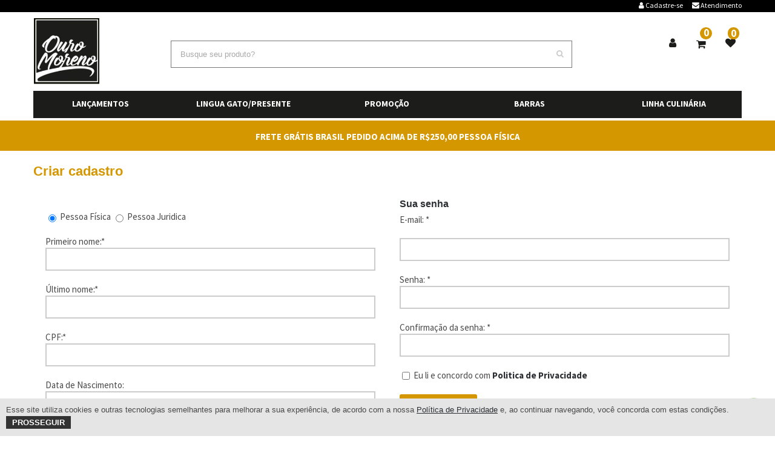

--- FILE ---
content_type: text/html; charset=utf-8
request_url: https://ouromoreno.naloja.net/cadastro
body_size: 20450
content:
<!DOCTYPE html>
<html dir="ltr" lang="pt-br">
<head>

<meta http-equiv="X-UA-Compatible" content="IE=edge" />
<meta http-equiv="Content-Type" content="text/html; charset=utf-8" />
<meta name="viewport" content="width=device-width, initial-scale=1" />



<title>Criar cadastro</title>
<meta name="description" content="" />
<meta name="keywords" content="" />

<link rel='dns-prefetch' href='//fonts.googleapis.com' />
<link rel='dns-prefetch' href='//s.w.org' />

<meta property="og:title" content="Criar cadastro" />
<meta property="og:type" content="store" />
<meta property="og:url" content="" />
<meta property="og:site_name" content="Criar cadastro" />
<meta property="og:description" content="" />
<meta property="og:image" content="https://ouromoreno.naloja.net/image/data/banner/logo-gold.jpg" />


<style>
@font-face{font-family:Arvo;font-display:auto;src:local('Arvo'),url(https://fonts.gstatic.com/s/arvo/v9/rC7kKhY-eUDY-ucISTIf5PesZW2xOQ-xsNqO47m55DA.woff2) format('woff2')}.page-loader-variant-1{position:fixed;left:0;top:0;bottom:0;right:0;float:left;z-index:9999999;background:#fff;transition:.3s all ease;width:100%;height:auto;text-align:center;padding-top:10%}.page-loader-variant-1.loaded,[data-x-mode=design-mode] .page-loader-variant-1{opacity:0;visibility:hidden;z-index:-1}.page-loader-variant-1.ending{display:none}.page-loader-variant-1 .page-loader-body{margin-top:40px;text-align:center}.fusion-primari-header a{font-size:12px;line-height:17px!important;float:left;color:#fff}.fusion-primari-header{display: block;background:#000;height:20px;color:#fff;text-align:right;line-height:17px;font-size:13px}.sk-circle{margin:60px auto;width:40px;height:40px;position:relative}.sk-circle .sk-child{width:100%;height:100%;position:absolute;left:0;top:0}.sk-circle .sk-child:before{content:'';display:block;margin:0 auto;width:15%;height:15%;background-color:#333;border-radius:100%;-webkit-animation:sk-circleBounceDelay 1.2s infinite ease-in-out both;animation:sk-circleBounceDelay 1.2s infinite ease-in-out both}.sk-circle .sk-circle2{-webkit-transform:rotate(30deg);-ms-transform:rotate(30deg);transform:rotate(30deg)}.sk-circle .sk-circle3{-webkit-transform:rotate(60deg);-ms-transform:rotate(60deg);transform:rotate(60deg)}.sk-circle .sk-circle4{-webkit-transform:rotate(90deg);-ms-transform:rotate(90deg);transform:rotate(90deg)}.sk-circle .sk-circle5{-webkit-transform:rotate(120deg);-ms-transform:rotate(120deg);transform:rotate(120deg)}.sk-circle .sk-circle6{-webkit-transform:rotate(150deg);-ms-transform:rotate(150deg);transform:rotate(150deg)}.sk-circle .sk-circle7{-webkit-transform:rotate(180deg);-ms-transform:rotate(180deg);transform:rotate(180deg)}.sk-circle .sk-circle8{-webkit-transform:rotate(210deg);-ms-transform:rotate(210deg);transform:rotate(210deg)}.sk-circle .sk-circle9{-webkit-transform:rotate(240deg);-ms-transform:rotate(240deg);transform:rotate(240deg)}.sk-circle .sk-circle10{-webkit-transform:rotate(270deg);-ms-transform:rotate(270deg);transform:rotate(270deg)}.sk-circle .sk-circle11{-webkit-transform:rotate(300deg);-ms-transform:rotate(300deg);transform:rotate(300deg)}.sk-circle .sk-circle12{-webkit-transform:rotate(330deg);-ms-transform:rotate(330deg);transform:rotate(330deg)}.sk-circle .sk-circle2:before{-webkit-animation-delay:-1.1s;animation-delay:-1.1s}.sk-circle .sk-circle3:before{-webkit-animation-delay:-1s;animation-delay:-1s}.sk-circle .sk-circle4:before{-webkit-animation-delay:-.9s;animation-delay:-.9s}.sk-circle .sk-circle5:before{-webkit-animation-delay:-.8s;animation-delay:-.8s}.sk-circle .sk-circle6:before{-webkit-animation-delay:-.7s;animation-delay:-.7s}.sk-circle .sk-circle7:before{-webkit-animation-delay:-.6s;animation-delay:-.6s}.sk-circle .sk-circle8:before{-webkit-animation-delay:-.5s;animation-delay:-.5s}.sk-circle .sk-circle9:before{-webkit-animation-delay:-.4s;animation-delay:-.4s}.sk-circle .sk-circle10:before{-webkit-animation-delay:-.3s;animation-delay:-.3s}.sk-circle .sk-circle11:before{-webkit-animation-delay:-.2s;animation-delay:-.2s}.sk-circle .sk-circle12:before{-webkit-animation-delay:-.1s;animation-delay:-.1s}@-webkit-keyframes sk-circleBounceDelay{0%,100%,80%{-webkit-transform:scale(0);transform:scale(0)}40%{-webkit-transform:scale(1);transform:scale(1)}}@keyframes sk-circleBounceDelay{0%,100%,80%{-webkit-transform:scale(0);transform:scale(0)}40%{-webkit-transform:scale(1);transform:scale(1)}}

@media (max-width:780px) {
	.bc-wrapper .bc-menu {
		width: 100%!important;
	}
}

</style>

<!--[if lte IE 9]><link rel='stylesheet' id='avada-shortcodes-css'  href='https://repositorio.powermidianet2.com.br/loja/catalog/view/theme/template_moveis/stylesheet/shortcodes.css' type='text/css' media='all' /> <![endif]-->

<!--[if lte IE 9]><link rel='stylesheet' id='avada-IE-fontawesome-css'  href='https://repositorio.powermidianet2.com.br/loja/catalog/view/theme/template_moveis/stylesheet/font-awesome.css' type='text/css' media='all' /> <![endif]-->

<!--[if lte IE 8]><link rel='stylesheet' id='avada-IE8-css'  href='https://repositorio.powermidianet2.com.br/loja/catalog/view/theme/template_moveis/stylesheet/ie8.css' type='text/css' media='all' /> <![endif]-->

<!--[if IE]><link rel='stylesheet' id='avada-IE-css'  href='https://repositorio.powermidianet2.com.br/loja/catalog/view/theme/template_moveis/stylesheet/ie.css' type='text/css' media='all' /> <![endif]-->

 
 <!--[if lt IE 9]> <script type='text/javascript' src='https://repositorio.powermidianet2.com.br/loja/catalog/view/theme/template_moveis/js/html5shiv.js'></script> <![endif]-->
<!--[if lt IE 9]> <script type='text/javascript' src='https://repositorio.powermidianet2.com.br/loja/catalog/view/theme/template_moveis/js/excanvas.js'></script> <![endif]-->

<!--  -->


<link href="https://ouromoreno.naloja.net/image/data/logo_ouro_moreno.png" rel="icon" />




<script>
  (function(i,s,o,g,r,a,m){i['GoogleAnalyticsObject']=r;i[r]=i[r]||function(){
  (i[r].q=i[r].q||[]).push(arguments)},i[r].l=1*new Date();a=s.createElement(o),
  m=s.getElementsByTagName(o)[0];a.async=1;a.src=g;m.parentNode.insertBefore(a,m)
  })(window,document,'script','https://www.google-analytics.com/analytics.js','ga');

  ga('create', 'UA-101429533-1', 'auto');
  ga('send', 'pageview');

</script>

<!-- Global site tag (gtag.js) - Google Analytics -->
<script async src="https://www.googletagmanager.com/gtag/js?id=UA-159963274-1"></script>
<script>
  window.dataLayer = window.dataLayer || [];
  function gtag(){dataLayer.push(arguments);}
  gtag('js', new Date());

  gtag('config', 'UA-159963274-1');
</script>

<!-- Global site tag (gtag.js) - Google Ads: 413363121 -->
<script async src="https://www.googletagmanager.com/gtag/js?id=AW-413363121"></script>
<script>
  window.dataLayer = window.dataLayer || [];
  function gtag(){dataLayer.push(arguments);}
  gtag('js', new Date());

  gtag('config', 'AW-413363121');
</script>

<!-- Global site tag (gtag.js) - Google Ads: 846225238 -->
<script async src="https://www.googletagmanager.com/gtag/js?id=AW-846225238"></script>
<script>
  window.dataLayer = window.dataLayer || [];
  function gtag(){dataLayer.push(arguments);}
  gtag('js', new Date());

  gtag('config', 'AW-846225238');
</script>

<!-- Load Facebook SDK for JavaScript -->
<div id="fb-root"></div>
<script>(function(d, s, id) {
  var js, fjs = d.getElementsByTagName(s)[0];
  if (d.getElementById(id)) return;
  js = d.createElement(s); js.id = id;
  js.src = 'https://connect.facebook.net/pt_BR/sdk/xfbml.customerchat.js#xfbml=1&version=v2.12&autoLogAppEvents=1';
  fjs.parentNode.insertBefore(js, fjs);
}(document, 'script', 'facebook-jssdk'));</script>

<!-- Meta Pixel Code -->

<script>
  !function(f,b,e,v,n,t,s)
  {if(f.fbq)return;n=f.fbq=function(){n.callMethod?
  n.callMethod.apply(n,arguments):n.queue.push(arguments)};
  if(!f._fbq)f._fbq=n;n.push=n;n.loaded=!0;n.version='2.0';
  n.queue=[];t=b.createElement(e);t.async=!0;
  t.src=v;s=b.getElementsByTagName(e)[0];
  s.parentNode.insertBefore(t,s)}(window, document,'script',
  'https://connect.facebook.net/en_US/fbevents.js');
  fbq('init', '367516213873227');
  fbq('track', 'PageView');
</script>
<noscript><img height="1" width="1" style="display:none"
  src=https://www.facebook.com/tr?id=367516213873227&ev=PageView&noscript=1"/></noscript>

<!-- End Meta Pixel Code -->

<!-- Your customer chat code 
<div class="fb-customerchat"
  attribution=setup_tool
  page_id="489569464520594"
  theme_color="#000000"
  logged_in_greeting="Olá! Em que podemos ajudar?"
  logged_out_greeting="Olá! Em que podemos ajudar?">
</div>
-->
<script>
!function (w, d, t) {
  w.TiktokAnalyticsObject=t;var ttq=w[t]=w[t]||[];ttq.methods=["page","track","identify","instances","debug","on","off","once","ready","alias","group","enableCookie","disableCookie"],ttq.setAndDefer=function(t,e){t[e]=function(){t.push([e].concat(Array.prototype.slice.call(arguments,0)))}};for(var i=0;i<ttq.methods.length;i++)ttq.setAndDefer(ttq,ttq.methods[i]);ttq.instance=function(t){for(var e=ttq._i[t]||[],n=0;n<ttq.methods.length;n++)ttq.setAndDefer(e,ttq.methods[n]);return e},ttq.load=function(e,n){var i="https://analytics.tiktok.com/i18n/pixel/events.js";ttq._i=ttq._i||{},ttq._i[e]=[],ttq._i[e]._u=i,ttq._t=ttq._t||{},ttq._t[e]=+new Date,ttq._o=ttq._o||{},ttq._o[e]=n||{};var o=document.createElement("script");o.type="text/javascript",o.async=!0,o.src=i+"?sdkid="+e+"&lib="+t;var a=document.getElementsByTagName("script")[0];a.parentNode.insertBefore(o,a)};

  ttq.load('CBQ0OTJC77U40OTR4AJG');
  ttq.page();
}(window, document, 'ttq');
</script>

<div id="politica" data-url="https://ouromoreno.naloja.net/index.php?route=information/information&information_id=3"></div>
<script type="text/javascript" src="https://repositorio.powermidianet2.com.br/cookie_powermidia.js"></script>


<style>
.fusion-main-menu li:last-child .sub-menu ul li {
	float: none;
}
 .whats-mobile{
	display:none;
}
.whatsapp_footer{
   position: fixed;
	right: 5px;
	bottom: 5px;
	z-index: 9999;
}
@media only screen and (max-width: 767px) {
	.whats-mobile{
		display:block;
	}
	.whats-desk{
		display:none;
	}
}
</style>

<div class="whatsapp_footer">
	<a rel="noreferrer" class="whats-desk" href="https://web.whatsapp.com/send?phone=5517991881704&text=Olá Equipe, tudo bem? Vocês podem me ajudar?" target="_blank" onclick="gtag('event', 'contato_whats', { 'event_label': 'contato_whats',  'event_category': 'contato_whats'});">
		<img src="https://repositorio.powermidianet2.com.br/whatsapp_ico.png" alt="WhatsApp" width="60" height="60">
	</a>
	
	<a rel="noreferrer" class="whats-mobile" href="https://api.whatsapp.com/send?phone=5517991881704&text=Olá Equipe, tudo bem? Vocês podem me ajudar?" target="_blank" onclick="gtag('event', 'contato_whats', { 'event_label': 'contato_whats',  'event_category': 'contato_whats'});">
		<img src="https://repositorio.powermidianet2.com.br/whatsapp_ico.png" alt="WhatsApp" width="60" height="60">
	</a>
	
</div>

<script type='text/javascript'>
	/*  */
	var toTopscreenReaderText = {
		"label": "Go to Top"
	};
	var avadaVars = {
		"admin_ajax": "https:\/\/avada.theme-fusion.com\/classic-shop\/wp-admin\/admin-ajax.php",
		"admin_ajax_nonce": "4fcae95bea",
		"protocol": "1",
		"theme_url": "https:\/\/avada.theme-fusion.com\/classic-shop\/wp-content\/themes\/Avada",
		"dropdown_goto": "Go to...",
		"mobile_nav_cart": "Shopping Cart",
		"page_smoothHeight": "false",
		"flex_smoothHeight": "false",
		"language_flag": "",
		"infinite_blog_finished_msg": "<em>All posts displayed.<\/em>",
		"infinite_finished_msg": "<em>All items displayed.<\/em>",
		"infinite_blog_text": "<em>Loading the next set of posts...<\/em>",
		"portfolio_loading_text": "<em>Loading Portfolio Items...<\/em>",
		"faqs_loading_text": "<em>Loading FAQ Items...<\/em>",
		"order_actions": "Details",
		"avada_rev_styles": "1",
		"avada_styles_dropdowns": "1",
		"blog_grid_column_spacing": "40",
		"blog_pagination_type": "load_more_button",
		"carousel_speed": "2500",
		"counter_box_speed": "1000",
		"content_break_point": "800",
		"disable_mobile_animate_css": "0",
		"disable_mobile_image_hovers": "1",
		"portfolio_pagination_type": "Infinite Scroll",
		"form_bg_color": "#ffffff",
		"header_transparency": "0",
		"header_padding_bottom": "0px",
		"header_padding_top": "0px",
		"header_position": "Top",
		"header_sticky": "1",
		"header_sticky_tablet": "0",
		"header_sticky_mobile": "0",
		"header_sticky_type2_layout": "menu_only",
		"sticky_header_shrinkage": "0",
		"is_responsive": "1",
		"is_ssl": "true",
		"isotope_type": "masonry",
		"layout_mode": "wide",
		"lightbox_animation_speed": "Fast",
		"lightbox_arrows": "1",
		"lightbox_autoplay": "0",
		"lightbox_behavior": "all",
		"lightbox_desc": "0",
		"lightbox_deeplinking": "1",
		"lightbox_gallery": "1",
		"lightbox_opacity": "0.975",
		"lightbox_path": "horizontal",
		"lightbox_post_images": "0",
		"lightbox_skin": "metro-white",
		"lightbox_slideshow_speed": "5000",
		"lightbox_social": "1",
		"lightbox_title": "0",
		"lightbox_video_height": "720",
		"lightbox_video_width": "1280",
		"logo_alignment": "Left",
		"logo_margin_bottom": "30px",
		"logo_margin_top": "30px",
		"megamenu_max_width": "1170",
		"mobile_menu_design": "modern",
		"nav_height": "100",
		"nav_highlight_border": "3",
		"page_title_fading": "1",
		"pagination_video_slide": "0",
		"related_posts_speed": "2500",
		"submenu_slideout": "1",
		"side_header_break_point": "1050",
		"sidenav_behavior": "Hover",
		"site_width": "1170px",
		"slider_position": "below",
		"slideshow_autoplay": "1",
		"slideshow_speed": "7000",
		"smooth_scrolling": "0",
		"status_lightbox": "1",
		"status_totop_mobile": "1",
		"status_vimeo": "1",
		"status_yt": "1",
		"testimonials_speed": "7000",
		"tfes_animation": "sides",
		"tfes_autoplay": "1",
		"tfes_interval": "3000",
		"tfes_speed": "800",
		"tfes_width": "200",
		"title_style_type": "single",
		"title_margin_top": "0px",
		"title_margin_bottom": "30px",
		"typography_responsive": "1",
		"typography_sensitivity": "0.6",
		"typography_factor": "1.5",
		"woocommerce_shop_page_columns": "4",
		"woocommerce_checkout_error": "Not all fields have been filled in correctly.",
		"side_header_width": "0"
	};
	/*  */
</script>
<!--[if IE 9]> <script type='text/javascript' src='https://repositorio.powermidianet2.com.br/loja/catalog/view/theme/template_moveis/js/avada-ie9.js?ver=5.0.6'></script> <![endif]-->
<!--[if lt IE 9]> <script type='text/javascript' src='https://repositorio.powermidianet2.com.br/loja/catalog/view/theme/template_moveis/js/respond.js?ver=5.0.6'></script> <![endif]-->

<script type="text/javascript" defer src="https://repositorio.powermidianet2.com.br/loja/catalog/view/theme/template_moveis/js/autoptimize_final.01.js"></script>
<script type='text/javascript' src='https://repositorio.powermidianet2.com.br/loja/catalog/view/theme/template_moveis/js/jquery-3.1.1.min.js'></script>

<script src="https://repositorio.powermidianet2.com.br/loja/catalog/view/theme/template_moveis/js/swiper-bundle.min.js"></script>




<script type="text/javascript" defer src="main.js"></script>

<!-- Google Tag Manager -->
<script>(function(w,d,s,l,i){w[l]=w[l]||[];w[l].push({'gtm.start':
new Date().getTime(),event:'gtm.js'});var f=d.getElementsByTagName(s)[0],
j=d.createElement(s),dl=l!='dataLayer'?'&l='+l:'';j.async=true;j.src=
'https://www.googletagmanager.com/gtm.js?id='+i+dl;f.parentNode.insertBefore(j,f);
})(window,document,'script','dataLayer','GTM-PBGQ66H');</script>
<!-- End Google Tag Manager -->
</head>

<body class="home page-template page-template-100-width page-template-100-width-php page page-id-16572 fusion-body no-tablet-sticky-header no-mobile-sticky-header no-mobile-slidingbar mobile-logo-pos-center layout-wide-mode fusion-top-header menu-text-align-left fusion-woo-product-design-classic mobile-menu-design-modern fusion-image-hovers fusion-hide-pagination-text">
<!-- Google Tag Manager (noscript) -->
<noscript><iframe src="https://www.googletagmanager.com/ns.html?id=GTM-PBGQ66H"
height="0" width="0" style="display:none;visibility:hidden"></iframe></noscript>
<!-- End Google Tag Manager (noscript) -->
<div class="page-loader page-loader-variant-1">
    <div>
      
      <img src="https://ouromoreno.naloja.net/image/data/logo-ouro.png" alt="Criar cadastro" title="Criar cadastro" >
        <div class="sk-circle">
          <div class="sk-circle1 sk-child"></div>
          <div class="sk-circle2 sk-child"></div>
          <div class="sk-circle3 sk-child"></div>
          <div class="sk-circle4 sk-child"></div>
          <div class="sk-circle5 sk-child"></div>
          <div class="sk-circle6 sk-child"></div>
          <div class="sk-circle7 sk-child"></div>
          <div class="sk-circle8 sk-child"></div>
          <div class="sk-circle9 sk-child"></div>
          <div class="sk-circle10 sk-child"></div>
          <div class="sk-circle11 sk-child"></div>
          <div class="sk-circle12 sk-child"></div>
        </div>
        
      
    </div>
</div>

<div id="wrapper" class="interna">
        <div id="home" style="position:relative;top:1px;"></div>
        
        
        <header class="fusion-header-wrapper">
            <div class="fusion-header-v2 fusion-logo-left fusion-sticky-menu- fusion-sticky-logo- fusion-mobile-logo-center fusion-mobile-menu-design-modern ">
                
                <div class="fusion-primari-header">
                	<div class="fusion-row">
                    	
                        <ul class="sub-menu-header">
                        	<!--
                        	<li>
                            	<a href="/locais-de-atuacao">Locais de atuação</a>
                            </li>
                            -->
                            
                            <li>
                                <a href="https://ouromoreno.naloja.net/contato">
                                    <i class="fa fa-envelope"></i> 
                                    <span class="menu-text">Atendimento</span>
                                </a>
                            </li>
                            
                            <li>
                                                                    <a href="https://ouromoreno.naloja.net/cadastro">
                                        <i class="fa fa-user"></i> 
                                        <span class="menu-text">Cadastre-se</span>
                                    </a>
                                                            </li>
                        </ul>
                        
                        <ul class="sub-menu-header">
                        	                        </ul>
                        
                    </div>
                </div>
                
                <div class="fusion-secondary-header">
                    <div class="fusion-row">
                        <div>
							
							<div class="fusion-logo" data-margin-top="30px" data-margin-bottom="30px" data-margin-left="0px" data-margin-right="0px">
								<a class="fusion-logo-link" href="https://ouromoreno.naloja.net/home"> 
									<img src="https://ouromoreno.naloja.net/image/data/logo-ouro.png" alt="Criar cadastro" title="Criar cadastro"  class="logo-desktop" width="110"/> 
                                    <img src="https://ouromoreno.naloja.net/image/data/logo-ouro.png" width="110" alt="Criar cadastro" title="Criar cadastro" class="logo-mobile" />  
								</a>
							</div>
							
							<div class="clearfix"></div>
							
                            
                        </div>
                        
                        
                        <div class="fusion-alignright2 cart_desktop">
                        	<div class="fusion-custom-menu-item fusion-main-menu-search">
								<div class="fusion-custom-menu-item-contents2">
									<form role="search" class="searchform" method="get" action="/index.php">
										<div class="search-table">
											<div class="search-field">
                                            	<input type="hidden" name="route" value="product/search" />
												<input type="text" name="keyword" value="" id="inputBusca" class="autoComplete" placeholder="Busque seu produto?" style="border: 2px solid #0F8ECF;"/>
											</div>
											<div class="search-button">
												<input type="submit" class="searchsubmit" value="&#xf002;" />
											</div>
                                          
										</div>
									</form>
                               
								</div>
							</div>
                      	</div>
                        
                       
                        <div class="fusion-alignright">
                        	<ul class="fusion-menu-last fusion-secondary-menu">
                            	
                                <li class="fusion-custom-menu-item fusion-menu-login-box cart_desktop">
                                                                            <a href="https://ouromoreno.naloja.net/login">
                                            <i class="fa fa-user"></i> 
                                        </a>
                                                                        
                                    <div class="fusion-custom-menu-item-contents box_login_header" style="z-index:9">
                                                                                    <form action="index.php?route=account/login" name="loginform" method="post">
                                                <p>
                                                    <input type="text" class="input-text" name="email" id="username" value="" placeholder="Email" />
                                                </p>
                                                <p>
                                                    <input type="password" class="input-text" name="password" id="password" value="" placeholder="Senha" />
                                                </p>
                                                <input type="hidden" name="fusion_woo_login_box" value="true" />
                                                <p class="fusion-login-box-submit">
                                                    <input type="submit" name="wp-submit" id="wp-submit" class="button small default comment-submit" value="Entrar">
                                                    <input type="hidden" name="redirect" value="https://ouromoreno.naloja.net/home">
                                                </p>
                                            </form>
                                            <a class="fusion-menu-login-box-register" href="https://ouromoreno.naloja.net/cadastro" title="Cadastre-se">
                                                Cadastre-se                                            </a>
                                            <a class="fusion-menu-login-box-register" href="index.php?route=account/login&recupera=1" title="Recuperar Senha">
                                                Recuperar Senha
                                            </a>
                                                                            </div>
                                    
                                </li>
                                    
                                <li class="fusion-custom-menu-item fusion-menu-cart fusion-secondary-menu-cart cart_desktop">
                                	<a class="fusion-secondary-menu-icon" href="https://ouromoreno.naloja.net/carrinho-de-compras">
    <span class="menu-text"><strong>0</strong></span>
</a>

<div class="fusion-custom-menu-item-contents fusion-menu-cart-items" style="max-height: 400px;overflow: auto;">
	    	<p style="text-align:center;"> Seu carrinho está vazio!</p>
        
    <div class="fusion-menu-cart-checkout">
        <div class="fusion-menu-cart-checkout-link"><a href="https://ouromoreno.naloja.net/carrinho-de-compras">Finalizar</a></div>
    </div>
</div>
                               	</li>
                                
                                <li class="fusion-custom-menu-item cart_desktop">
                                    <a href="/index.php?route=account/wishlist">
                                    	<i class="fa fa-heart"></i>
                                        <span class="menu-text"><strong style="position: absolute;top: -5px;left: 14px;background: #d59700;color: #FFF;padding: 0px 5px;border-radius: 100px;font-size: 17px;line-height: 20px;">0</strong></span>
                                    </a>
                                    
                               	</li>
                                
                                
                                
                                <li class="fusion-custom-menu-item cart_smart">
                                	<a href="https://ouromoreno.naloja.net/home">
                                    	<i class="fa fa-home"></i>
                                    </a>
                               	</li>
                                
                                <li class="fusion-custom-menu-item cart_smart">
                                	<a class="fusion-secondary-menu-icon" href="https://ouromoreno.naloja.net/carrinho-de-compras">
    <span class="menu-text"><strong>0</strong></span>
</a>

<div class="fusion-custom-menu-item-contents fusion-menu-cart-items" style="max-height: 400px;overflow: auto;">
	    	<p style="text-align:center;"> Seu carrinho está vazio!</p>
        
    <div class="fusion-menu-cart-checkout">
        <div class="fusion-menu-cart-checkout-link"><a href="https://ouromoreno.naloja.net/carrinho-de-compras">Finalizar</a></div>
    </div>
</div>
                               	</li>
                                
                                <li class="fusion-custom-menu-item cart_smart">
                                    <a href="/index.php?route=account/wishlist">
                                    	<i class="fa fa-heart"></i>
                                        <span class="menu-text"><strong style="position: absolute;top: -5px;left: 14px;background: #d59700;color: #FFF;padding: 0px 5px;border-radius: 100px;font-size: 17px;line-height: 20px;">0</strong></span>
                                    </a>
                                    
                               	</li>
                                
                                <li class="fusion-custom-menu-item cart_smart">
                                	<a href="https://ouromoreno.naloja.net/minhaconta">
                                    	<i class="fa fa-user"></i>
                                    </a>
                               	</li>
                                
                                <li class="fusion-custom-menu-item cart_smart">
                                	<a id="menu-icon-search">
                                    	<i class="fa fa-search"></i>
                                    </a>
                               	</li>
                                
                                <li class="fusion-custom-menu-item cart_smart">
                                	<a id="menu-icon">
                                    	<i class="fa fa-bars"></i>
                                    </a>
                               	</li>
                                
                            </ul>
                        </div>
                        
                        
                        
                            
                        <!-- MOBILE -->
                        <div class="fusion-mobile-nav-holder-secundary search-mobile">
                            <form role="search" class="searchform" method="get" action="/index.php">
                                <div class="search-table">
                                    <div class="search-field">
                                        <input type="hidden" name="route" value="product/search" />
                                        <input type="text" name="keyword" value="" id="inputBusca"  class="autoComplete" placeholder="Buscar produto ..." />
                                    </div>
                                    <div class="search-button">
                                        <input type="submit" class="searchsubmit" value="&#xf002;" />
                                    </div>
                                </div>
                            </form>
                        </div>
                        <nav class="fusion-mobile-nav-holder2">

                            <div id="menu-gadget">
                                <ul id="nav" class="sf-menu sf-menu-phone">
                                    
                                   
                                    
                                                                            <li ><a href="https://ouromoreno.naloja.net/index.php?route=product/category&amp;path=63">Lan&ccedil;amentos</a>
                                                                                    </li>
                                                                            <li ><a href="https://ouromoreno.naloja.net/chocolate-para-presente">Lingua Gato/Presente</a>
                                                                                    </li>
                                                                            <li ><a href="https://ouromoreno.naloja.net/destaques-de-chocolate">Promo&ccedil;&atilde;o</a>
                                                                                    </li>
                                                                            <li class="parent"><a href="https://ouromoreno.naloja.net/barras-de-chocolate">Barras</a>
                                                                                
                                                                                                <ul>
                                                                                                                                                                                                                                                                                                <li class="parent">
                                                                                                                                                            <a href="https://ouromoreno.naloja.net/barras-de-chocolate/barras-naturais">Barras Naturais</a>
                                                    <ul>
                                                                                                        <li>
                                                                                                                <a href="https://ouromoreno.naloja.net/barras-de-chocolate/barras-naturais/barras-20g">Barras 20g</a>
                                                                                                            </li>
                                                                                                        <li>
                                                                                                                <a href="https://ouromoreno.naloja.net/barras-de-chocolate/barras-naturais/barras-80g">Barras 80g</a>
                                                                                                            </li>
                                                                                                        </ul>
                                                                                                    </li>
                                                                                                                                                                                                                                                                                                <li class="parent">
                                                                                                                                                            <a href="https://ouromoreno.naloja.net/barras-de-chocolate/barras-organicas">Barras Org&acirc;nicas</a>
                                                    <ul>
                                                                                                        <li>
                                                                                                                <a href="https://ouromoreno.naloja.net/barras-de-chocolate/barras-organicas/barras-organicas-20g">Barras 20g</a>
                                                                                                            </li>
                                                                                                        <li>
                                                                                                                <a href="https://ouromoreno.naloja.net/barras-de-chocolate/barras-organicas/caixa-chocolate-organico">Gift Collection</a>
                                                                                                            </li>
                                                                                                        </ul>
                                                                                                    </li>
                                                                                                                                                                                                                                                                                                <li class="parent">
                                                                                                                                                            <a href="https://ouromoreno.naloja.net/barras-de-chocolate/barras-diet">Barras Diet</a>
                                                    <ul>
                                                                                                        <li>
                                                                                                                <a href="https://ouromoreno.naloja.net/barras-de-chocolate/barras-diet/diet-80g">Barras 80g</a>
                                                                                                            </li>
                                                                                                        <li>
                                                                                                                <a href="https://ouromoreno.naloja.net/index.php?route=product/category&amp;path=35_44_62">Barras 20g</a>
                                                                                                            </li>
                                                                                                        <li>
                                                                                                                <a href="https://ouromoreno.naloja.net/barras-de-chocolate/barras-diet/caixas-de-presente-diet">Gift Collection</a>
                                                                                                            </li>
                                                                                                        </ul>
                                                                                                    </li>
                                                                                                                                                                                                                                                                                                <li >
                                                                                                                                                            <a href="https://ouromoreno.naloja.net/barras-de-chocolate/barras-mix-natural">Barras MIX Natural</a>
                                                                                                </li>
                                                                                                                                                                                                                                                                                                <li >
                                                                                                                                                            <a href="https://ouromoreno.naloja.net/barras-de-chocolate/barras-mix-organico">Barras MIX Org&acirc;nico</a>
                                                                                                </li>
                                                                                                                                                </ul>
                                                                                                                                </li>
                                                                            <li class="parent"><a href="https://ouromoreno.naloja.net/chocolate-para-culinaria">Linha Culin&aacute;ria</a>
                                                                                
                                                                                                <ul>
                                                                                                                                                                                                                                                                                                <li >
                                                                                                                                                            <a href="https://ouromoreno.naloja.net/chocolate-para-culinaria/barras-1kg">Barras 1kg</a>
                                                                                                </li>
                                                                                                                                                                                                                                                                                                <li class="parent">
                                                                                                                                                            <a href="https://ouromoreno.naloja.net/index.php?route=product/category&amp;path=39_64">Coberturas</a>
                                                    <ul>
                                                                                                        <li>
                                                                                                                <a href="https://ouromoreno.naloja.net/index.php?route=product/category&amp;path=39_64_65">Barras 1 kg</a>
                                                                                                            </li>
                                                                                                        <li>
                                                                                                                <a href="https://ouromoreno.naloja.net/index.php?route=product/category&amp;path=39_64_67">Gotas 500 g</a>
                                                                                                            </li>
                                                                                                        </ul>
                                                                                                    </li>
                                                                                                                                                                                                                                                                                                <li >
                                                                                                                                                            <a href="https://ouromoreno.naloja.net/chocolate-para-culinaria/fragmentado-em-raspas">Chocolate Fragmentado em raspas</a>
                                                                                                </li>
                                                                                                                                                                                                                                                                                                <li class="parent">
                                                                                                                                                            <a href="https://ouromoreno.naloja.net/chocolate-para-culinaria/chocolate-em-gotas">Chocolate em Gotas</a>
                                                    <ul>
                                                                                                        <li>
                                                                                                                <a href="https://ouromoreno.naloja.net/chocolate-para-culinaria/chocolate-em-gotas/500g">500g</a>
                                                                                                            </li>
                                                                                                        <li>
                                                                                                                <a href="https://ouromoreno.naloja.net/chocolate-para-culinaria/chocolate-em-gotas/200g">200g</a>
                                                                                                            </li>
                                                                                                        </ul>
                                                                                                    </li>
                                                                                                                                                </ul>
                                                                                                                                </li>
                                                                        
                                </ul>
                                    
                            </div>
                        </nav>
                        
                    </div>
                </div>
                
                <div class="fusion-header meg-menu">
                    <div class="fusion-row">
                        <nav class="fusion-main-menu">
                            <ul id="menu-main-menu" class="fusion-menu">
                                                                    <li class="menu-item">
                                        <a href="https://ouromoreno.naloja.net/index.php?route=product/category&amp;path=63">
                                            <span class="menu-text">
                                                Lan&ccedil;amentos                                                                                            </span>
                                        </a>
                                                                            </li>
                                                                    <li class="menu-item">
                                        <a href="https://ouromoreno.naloja.net/chocolate-para-presente">
                                            <span class="menu-text">
                                                Lingua Gato/Presente                                                                                            </span>
                                        </a>
                                                                            </li>
                                                                    <li class="menu-item">
                                        <a href="https://ouromoreno.naloja.net/destaques-de-chocolate">
                                            <span class="menu-text">
                                                Promo&ccedil;&atilde;o                                                                                            </span>
                                        </a>
                                                                            </li>
                                                                    <li class="menu-item">
                                        <a href="https://ouromoreno.naloja.net/barras-de-chocolate">
                                            <span class="menu-text">
                                                Barras                                                                                                        <i class="fusion-dropdown-indicator"></i>
                                                                                            </span>
                                        </a>
                                                                                    <ul role="menu" class="sub-menu">
                                                                                                
                                                
                                                    <li role="menuitem" class="menu-item menu-item-type-post_type menu-item-object-product menu-item-17885 fusion-dropdown-submenu">
                                                        <a href="https://ouromoreno.naloja.net/barras-de-chocolate/barras-naturais">
                                                            <span>Barras Naturais</span>
                                                        </a>
                                                        
                                                                                                                    <ul>
                                                                                                                                    <li>
                                                                        <a href="https://ouromoreno.naloja.net/barras-de-chocolate/barras-naturais/barras-20g">
                                                                            Barras 20g                                                                        </a>
                                                                     </li>
                                                                                                                                    <li>
                                                                        <a href="https://ouromoreno.naloja.net/barras-de-chocolate/barras-naturais/barras-80g">
                                                                            Barras 80g                                                                        </a>
                                                                     </li>
                                                                                                                            </ul>
                                                                                                            </li>
                                                                                                
                                                
                                                    <li role="menuitem" class="menu-item menu-item-type-post_type menu-item-object-product menu-item-17885 fusion-dropdown-submenu">
                                                        <a href="https://ouromoreno.naloja.net/barras-de-chocolate/barras-organicas">
                                                            <span>Barras Org&acirc;nicas</span>
                                                        </a>
                                                        
                                                                                                                    <ul>
                                                                                                                                    <li>
                                                                        <a href="https://ouromoreno.naloja.net/barras-de-chocolate/barras-organicas/barras-organicas-20g">
                                                                            Barras 20g                                                                        </a>
                                                                     </li>
                                                                                                                                    <li>
                                                                        <a href="https://ouromoreno.naloja.net/barras-de-chocolate/barras-organicas/caixa-chocolate-organico">
                                                                            Gift Collection                                                                        </a>
                                                                     </li>
                                                                                                                            </ul>
                                                                                                            </li>
                                                                                                
                                                
                                                    <li role="menuitem" class="menu-item menu-item-type-post_type menu-item-object-product menu-item-17885 fusion-dropdown-submenu">
                                                        <a href="https://ouromoreno.naloja.net/barras-de-chocolate/barras-diet">
                                                            <span>Barras Diet</span>
                                                        </a>
                                                        
                                                                                                                    <ul>
                                                                                                                                    <li>
                                                                        <a href="https://ouromoreno.naloja.net/barras-de-chocolate/barras-diet/diet-80g">
                                                                            Barras 80g                                                                        </a>
                                                                     </li>
                                                                                                                                    <li>
                                                                        <a href="https://ouromoreno.naloja.net/index.php?route=product/category&amp;path=35_44_62">
                                                                            Barras 20g                                                                        </a>
                                                                     </li>
                                                                                                                                    <li>
                                                                        <a href="https://ouromoreno.naloja.net/barras-de-chocolate/barras-diet/caixas-de-presente-diet">
                                                                            Gift Collection                                                                        </a>
                                                                     </li>
                                                                                                                            </ul>
                                                                                                            </li>
                                                                                                
                                                
                                                    <li role="menuitem" class="menu-item menu-item-type-post_type menu-item-object-product menu-item-17885 fusion-dropdown-submenu">
                                                        <a href="https://ouromoreno.naloja.net/barras-de-chocolate/barras-mix-natural">
                                                            <span>Barras MIX Natural</span>
                                                        </a>
                                                        
                                                                                                            </li>
                                                                                                
                                                
                                                    <li role="menuitem" class="menu-item menu-item-type-post_type menu-item-object-product menu-item-17885 fusion-dropdown-submenu">
                                                        <a href="https://ouromoreno.naloja.net/barras-de-chocolate/barras-mix-organico">
                                                            <span>Barras MIX Org&acirc;nico</span>
                                                        </a>
                                                        
                                                                                                            </li>
                                                                                            </ul>
                                                                            </li>
                                                                    <li class="menu-item">
                                        <a href="https://ouromoreno.naloja.net/chocolate-para-culinaria">
                                            <span class="menu-text">
                                                Linha Culin&aacute;ria                                                                                                        <i class="fusion-dropdown-indicator"></i>
                                                                                            </span>
                                        </a>
                                                                                    <ul role="menu" class="sub-menu">
                                                                                                
                                                
                                                    <li role="menuitem" class="menu-item menu-item-type-post_type menu-item-object-product menu-item-17885 fusion-dropdown-submenu">
                                                        <a href="https://ouromoreno.naloja.net/chocolate-para-culinaria/barras-1kg">
                                                            <span>Barras 1kg</span>
                                                        </a>
                                                        
                                                                                                            </li>
                                                                                                
                                                
                                                    <li role="menuitem" class="menu-item menu-item-type-post_type menu-item-object-product menu-item-17885 fusion-dropdown-submenu">
                                                        <a href="https://ouromoreno.naloja.net/index.php?route=product/category&amp;path=39_64">
                                                            <span>Coberturas</span>
                                                        </a>
                                                        
                                                                                                                    <ul>
                                                                                                                                    <li>
                                                                        <a href="https://ouromoreno.naloja.net/index.php?route=product/category&amp;path=39_64_65">
                                                                            Barras 1 kg                                                                        </a>
                                                                     </li>
                                                                                                                                    <li>
                                                                        <a href="https://ouromoreno.naloja.net/index.php?route=product/category&amp;path=39_64_67">
                                                                            Gotas 500 g                                                                        </a>
                                                                     </li>
                                                                                                                            </ul>
                                                                                                            </li>
                                                                                                
                                                
                                                    <li role="menuitem" class="menu-item menu-item-type-post_type menu-item-object-product menu-item-17885 fusion-dropdown-submenu">
                                                        <a href="https://ouromoreno.naloja.net/chocolate-para-culinaria/fragmentado-em-raspas">
                                                            <span>Chocolate Fragmentado em raspas</span>
                                                        </a>
                                                        
                                                                                                            </li>
                                                                                                
                                                
                                                    <li role="menuitem" class="menu-item menu-item-type-post_type menu-item-object-product menu-item-17885 fusion-dropdown-submenu">
                                                        <a href="https://ouromoreno.naloja.net/chocolate-para-culinaria/chocolate-em-gotas">
                                                            <span>Chocolate em Gotas</span>
                                                        </a>
                                                        
                                                                                                                    <ul>
                                                                                                                                    <li>
                                                                        <a href="https://ouromoreno.naloja.net/chocolate-para-culinaria/chocolate-em-gotas/500g">
                                                                            500g                                                                        </a>
                                                                     </li>
                                                                                                                                    <li>
                                                                        <a href="https://ouromoreno.naloja.net/chocolate-para-culinaria/chocolate-em-gotas/200g">
                                                                            200g                                                                        </a>
                                                                     </li>
                                                                                                                            </ul>
                                                                                                            </li>
                                                                                            </ul>
                                                                            </li>
                                                                
                                
                                
                              
                                
                                
                            </ul>
                        </nav>
                  	</div>
              	</div>
                        
            </div>
            <div class="fusion-clearfix"></div>
        </header>
        
        
        <div class="swiper-container swiper-container-banner">
            <!-- Additional required wrapper -->
            <div class="swiper-wrapper">
                <!-- Slides -->
                                
                                            
            </div>
            <!-- If we need pagination -->
            <div class="swiper-pagination"></div>
        
            <!-- If we need navigation buttons -->
            <div class="swiper-button-prev"></div>
            <div class="swiper-button-next"></div>
        
            
        </div>
        
	    
            <div class="clearfix"></div>
        <div id="chamada_entrega" class="fusion-fullwidth fullwidth-box nonhundred-percent-fullwidth fusion-equal-height-columns" >
            <div class="fusion-layout-column fusion_builder_column fusion-three-fifth fusion-column-first 3_5">
                <div style="min-height: 50px; height: 50px; line-height: 53px;">
                        <div class="fusion-column-content">
                                                        
                            
                            <h3 data-fontsize="17" data-lineheight="55">
                                <span>Frete Grátis Brasil Pedido Acima de R$250,00 Pessoa Física</span>
                            </h3>
                        </div>
        
                    <div class="fusion-clearfix"></div>
                </div>
            </div>
        </div>
        
    


<style>
	@media (max-width: 768px) {
		.fusion-header-wrapper{
			position:absolute!important;
		}
		.fusion-main-menu-search{
			display:none!important;
		}
		#wrapper {
			padding-top: 136px!important;
		}
	}
</style>

<div id="main" role="main" class="clearfix " style="">
	<div class="fusion-row" style="">
		<div id="content" style="width: 100%;">
			<div id="post-16576" class="post-16576 page type-page status-publish hentry">
				<div class="post-content">
					<div class="fusion-fullwidth fullwidth-box nonhundred-percent-fullwidth" >
						<div class="fusion-builder-row fusion-row ">
							<div class="fusion-layout-column fusion_builder_column fusion_builder_column_1_1  fusion-one-full fusion-column-first fusion-column-last 1_1" >
								<div class="fusion-column-wrapper" data-bg-url="">
									<div class="woocommerce">
										
										<div class="fusion-builder-row fusion-row ">
											
                                            <form class="woocomerce-form" action="https://ouromoreno.naloja.net/index.php?route=account/create" method="post" id="create">
                                            	<input type="hidden" name="customer_group_id" value="" />
                                            	<h2 class="avada-woocommerce-myaccount-heading">Criar cadastro</h2>
                                                
                                                            
                                            	<div class="fusion-layout-column fusion-one-half fusion_builder_column_1_3  fusion-one" style="padding:20px;">
                                                
                                                        <p class="woocommerce-form-row woocommerce-form-row--first form-row form-row-first" style="display: inline-grid;">
                                                                                                                    <div class="control-group">
                                                                <div class="controls">
                                                                    <label class="radio inline">
                                                                        <input type="radio" name="pessoa" value="pf" id="pf"  onclick="formulario(this.value)" checked="checked" />
                                                                        Pessoa F&iacute;sica
                                                                    </label>
                                                                    <label class="radio inline">
                                                                        <input type="radio" name="pessoa" value="pj" id="pj" onclick="formulario(this.value)"  />
                                                                        Pessoa Juridica
                                                                    </label>
                                                                </div>
                                                            </div>
                                                                                                                
                                                           
                                                        </p>
                                                        
                                                        <div id="pf_form" >
                                                            <p class="woocommerce-form-row woocommerce-form-row--first form-row form-row-first">
                                                                <label for="firstname_pf">Primeiro nome:<span class="required">*</span></label>
                                                                <input type="text" class="woocommerce-Input woocommerce-Input--text input-text" name="firstname_pf" value="" required/>
                                                            </p>
                                                            
                                                            <p class="woocommerce-form-row woocommerce-form-row--first form-row form-row-first">
                                                                <label for="lastname_pf">Último nome:<span class="required">*</span></label>
                                                                <input type="text" class="woocommerce-Input woocommerce-Input--text input-text" name="lastname_pf" value="" required/>
                                                            </p>
                                                            
                                                            <p class="woocommerce-form-row woocommerce-form-row--first form-row form-row-first">
                                                                <label for="identificacao_pf">CPF:<span class="required">*</span></label>
                                                                <input type="tel" class="woocommerce-Input woocommerce-Input--text input-text" name="identificacao_pf" value="" required/>
                                                            </p>
                                                            
                                                            <p class="woocommerce-form-row woocommerce-form-row--first form-row form-row-first">
                                                                <label for="aniversario_pf">Data de Nascimento:</label>
                                                                <input type="tel" class="woocommerce-Input woocommerce-Input--text input-text" name="aniversario_pf" value=""/>
                                                            </p>
                                                            
                                                            <p class="woocommerce-form-row woocommerce-form-row--first form-row form-row-first">
                                                                <label>Sexo:</label>
                                                                <br>
                                                                <label class="radio inline"  style="white-space: nowrap;">
                                                                    <input type="radio" name="sexo_pf" value="masculino" />
                                                                    Masculino
                                                                </label>
                                                                <label class="radio inline"  style="white-space: nowrap;">
                                                                    <input type="radio" name="sexo_pf" value="feminino" />
                                                                    Feminino
                                                                </label>
                                
                                                            </p>
                                                            
                                                            <p class="woocommerce-form-row woocommerce-form-row--first form-row form-row-first">
                                                                <label for="telephone_pf">Telefone principal:<span class="required">*</span></label>
                                                                <input type="tel" class="woocommerce-Input woocommerce-Input--text input-text" name="telephone_pf" value="" required/>
                                                            </p>
                                                            
                                                            
                                                            <p class="woocommerce-form-row woocommerce-form-row--first form-row form-row-first">
                                                                <label for="celular_pf">Telefone secundário:</label>
                                                                <input type="tel" class="woocommerce-Input woocommerce-Input--text input-text" name="celular_pf" id="celular_pf" value="" />
                                                            </p>
                                                            
                                                        </div>
                                                        
                                                        <div   id="pj_form">
                                                            
                                                            <p class="woocommerce-form-row woocommerce-form-row--first form-row form-row-first">
                                                                <label for="firstname_pj">Raz&atilde;o Social:<span class="required">*</span></label>
                                                                <input type="text" class="woocommerce-Input woocommerce-Input--text input-text" name="firstname_pj" value="" />
                                                            </p>
                                                            
        
                                                           
                                                            
                                                            <p class="woocommerce-form-row woocommerce-form-row--first form-row form-row-first">
                                                                <label for="lastname_pj">Nome Fantasia:<span class="required">*</span></label>
                                                                <input type="text" class="woocommerce-Input woocommerce-Input--text input-text" name="lastname_pj" value="" />
                                                            </p>
                                                            
                                                            <p class="woocommerce-form-row woocommerce-form-row--first form-row form-row-first">
                                                                <label for="identificacao_pj">CNPJ:<span class="required">*</span></label>
                                                                <input type="tel" class="woocommerce-Input woocommerce-Input--text input-text" name="identificacao_pj" value="" />
                                                            </p>
                                                            
                                                            <p class="woocommerce-form-row woocommerce-form-row--first form-row form-row-first">
                                                                <label for="inscricao_estadual_pj">Inscri&ccedil;&atilde;o Estadual:<span class="required">*</span></label>
                                                                <input type="text" class="woocommerce-Input woocommerce-Input--text input-text" name="inscricao_estadual_pj" value="" />
                                                            </p>
                                                            
                                                            <p class="woocommerce-form-row woocommerce-form-row--first form-row form-row-first">
                                                                <label for="inscricao_municipal_pj">Inscri&ccedil;&atilde;o Municipal:</label>
                                                                <input type="text" class="woocommerce-Input woocommerce-Input--text input-text" name="inscricao_municipal_pj" value="" />
                                                            </p>
                                                            
                                                            <p class="woocommerce-form-row woocommerce-form-row--first form-row form-row-first">
                                                                <label for="telephone_pj">Telefone principal:<span class="required">*</span></label>
                                                                <input type="tel" class="woocommerce-Input woocommerce-Input--text input-text" name="telephone_pj" value="" />
                                                            </p>
                                                            
                                                            <p class="woocommerce-form-row woocommerce-form-row--first form-row form-row-first">
                                                                <label for="celular_pj">Telefone secundário:</label>
                                                                <input type="tel" class="woocommerce-Input woocommerce-Input--text input-text" name="celular_pj" id="celular_pj" value="" />
                                                            </p>
                                                            
                                                        </div>
                                                    
                                                    
                                                    </div>
                                                    <div class="fusion-layout-column fusion-one-half fusion_builder_column_1_3  fusion-two" style="padding:20px;">
                                                    
                                                    
                                                    
                                                        <h3 class="avada-woocommerce-myaccount-heading">Sua senha</h3>
                                                            
                                                        <p class="woocommerce-form-row woocommerce-form-row--first form-row form-row-first">
                                                            <label for="postcode">E-mail: <span class="required">*</span></label>
                                                            
                                                            
                                                            <div class="control-group" id="linha_campo_email_pj" style="display:none">
                                                                <input type="text" name="email_pj"  class="woocommerce-Input woocommerce-Input--text input-text" value="" />
                                                            </div>
                                                            
                                                            <div class="control-group"  id="linha_campo_email_pf">
                                                                <input type="text" name="email_pf"  class="woocommerce-Input woocommerce-Input--text input-text" value="" required/>
                                                            </div>
                                                            
                                                        </p>
                                                        
                                                        <p class="woocommerce-form-row woocommerce-form-row--first form-row form-row-first">
                                                            <label for="password">Senha:  <span class="required">*</span></label>
                                                            <input type="password" class="woocommerce-Input woocommerce-Input--text input-text" name="password" value="" required/>
                                                        </p>
                                                        
                                                        <p class="woocommerce-form-row woocommerce-form-row--first form-row form-row-first">
                                                            <label for="confirm">Confirmação da senha:  <span class="required">*</span></label>
                                                            <input type="password" class="woocommerce-Input woocommerce-Input--text input-text" name="confirm" value="" required/>
                                                        </p>
                                                        
                                                                                                                
                                                                                                                    <input type="hidden" name="codigo" value="" />
                                                                
                                                        
                                                        <div class="clear"></div>
                                                        
                                                        <div id="erro_login" style="color:#F00;font-size:12px;"></div>
                                                                                                                    <input type="checkbox" name="agree" value="1"  />
                                                            Eu li e concordo com <a onclick="window.open('https://ouromoreno.naloja.net/index.php?route=information/information&amp;information_id=3');"><b>Politica de Privacidade</b></a>                                                            <div class="clear"></div><br />
                                                            
                                                            <input type="button" onclick="return enviar();" class="fusion-button button-default button-medium" name="save_account_details" value="Continuar" />
                                                                  
                                            		</div>
                                        	</form>
                                            
										</div>
									</div>
									<div class="fusion-clearfix"></div>
								</div>
							</div>
						</div>
					</div>
				</div>
			</div>
		</div>
	</div>
</div>
		
<!--<script type="text/javascript" src="https://repositorio.powermidianet2.com.br/loja/catalog/view/javascript/jquery/maskedinput-1.2.2.min.js"></script>-->
<script type="text/javascript" src="https://repositorio.powermidianet2.com.br/loja/catalog/view/javascript/jquery/jquery.mask.js"></script>
<script type='text/javascript' src='https://repositorio.powermidianet2.com.br/loja/catalog/view/theme/template_moveis/js/jquery.validate.min.js'></script>
<script type="text/javascript"><!--

$(document).ready(function() {
	$('input[name="celular_pj"]').mask('(00) 0000-0000?0');
	$('input[name="telephone_pj"]').mask('(00) 0000-0000?0');
	$('input[name="fax_pj"]').mask('(00) 0000-0000?0');
	$('input[name="celular_pf"]').mask('(00) 0000-00000');
	$('input[name="telephone_pf"]').mask('(00) 0000-00000');
	$('input[name="fax_pf"]').mask('(00) 0000-0000?0');
	$('input[name="aniversario_pf"]').mask('00/00/0000');
	$('input[name="identificacao_pf"]').mask('000.000.000-00');
	$('input[name="identificacao_pj"]').mask('00.000.000/0000-00');
	
	var validator = $("#create").validate();	
	
	$('input[name="address_1"]').rules("add", {
		required: true,
		messages: {
			required: "O campo <strong>Endere&ccedil;o</strong> n&atilde;o foi preenchido corretamente"
		}
	});
	
	$('input[name="address_2"]').rules("add", {
		required: true,
		messages: {
			required: "O campo <strong>Bairro</strong> n&atilde;o foi preenchido corretamente"
		}
	});
	
	$('input[name="numero"]').rules("add", {
		required: true,
		messages: {
			required: "O campo <strong>N&uacute;mero</strong> n&atilde;o foi preenchido corretamente"
		}
	});
	
	$('input[name="postcode"]').rules("add", {
		required: true,
		messages: {
			required: "O campo <strong>CEP</strong> n&atilde;o foi preenchido corretamente"
		}
	});
	
	
	
	
	
	$('#create input[name="password"]').rules("add", {
		required: true,
		minlength: 6,
		messages: {
			required: "O campo <strong>Senha</strong> n&atilde;o foi preenchido corretamente",
			minlength: "A senha tem que ter no m&iacute;nimo 6 caracteres"
		}
	});
	
	$('#create input[name="confirm"]').rules("add", {
		required: true,
		minlength: 6,
		equalTo: '#create input[name="password"]',
		messages: {
			required: "O campo <strong>Confirma&ccedil;&atilde;o da Senha</strong> n&atilde;o foi preenchido corretamente",
			minlength: "A senha tem que ter no m&iacute;nimo 6 caracteres",
			equalTo: "A senha n&atilde;o &eacute; a mesma da de cima"
		}
	});
});



function retornaLogin(){
	$('#identifica_cart').slideUp();
	
	$.ajax({
			url: 'index.php?route=checkoutnew/login',
			dataType: 'html',
			success: function(html) {
				$('#identifica_cart').html(html);
				$('#identifica_cart').slideDown();
				$('.loading').remove();		
			},
			error: function(xhr, ajaxOptions, thrownError) {
				alert(thrownError + "\r\n" + xhr.statusText + "\r\n" + xhr.responseText);
			}
		});	
}

function enviar(pessoa) {
	var pj = false;
	var pf = false;
	
	$('input[name="firstname_pf"]').rules("add", {
		required: true,
		messages: {
			required: "O campo <strong>Primeiro nome</strong> n&atilde;o foi preenchido corretamente"
		}
	});
	
	$('input[name="lastname_pf"]').rules("add", {
		required: true,
		messages: {
			required: "O campo <strong>&Uacute;ltimo nome</strong> n&atilde;o foi preenchido corretamente"
		}
	});
	
	$('input[name="identificacao_pf"]').rules("add", {
		required: true,
		cpf: true,
		messages: {
			required: "O campo <strong>CPF</strong> n&atilde;o foi preenchido corretamente"
		}
	});
	/*
	$('input[name="aniversario_pf"]').rules("add", {
		required: true,
		messages: {
			required: "O campo <strong>Data de Nascimento</strong> n&atilde;o foi preenchido corretamente"
		}
	});
	*/
	$('input[name="email_pf"]').rules("add", {
		required: true,
		email: true,
		messages: {
			required: "O campo <strong>E-mail</strong> n&atilde;o foi preenchido corretamente",
			email: "O campo <strong>E-mail</strong> tem um formato incorreto"
		}
	});
	
	$('input[name="telephone_pf"]').rules("add", {
		required: true,
		messages: {
			required: "O campo <strong>Telefone Fixo</strong> n&atilde;o foi preenchido corretamente"
		}
	});
		
	$('input[name="firstname_pj"]').rules("add", {
		required: true,
		messages: {
			required: "O campo <strong>Raz&atilde;o Social</strong> n&atilde;o foi preenchido corretamente"
		}
	});
	
	$('input[name="lastname_pj"]').rules("add", {
		required: true,
		messages: {
			required: "O campo <strong>Nome Fantasia</strong> n&atilde;o foi preenchido corretamente"
		}
	});
	
	$('input[name="identificacao_pj"]').rules("add", {
		required: true,
		cnpj: true,
		messages: {
			required: "O campo <strong>CNPJ</strong> n&atilde;o foi preenchido corretamente"
		}
	});
	
	$('input[name="inscricao_estadual_pj"]').rules("add", {
		required: true,
		messages: {
			required: "O campo <strong>Inscrição Estadual</strong> n&atilde;o foi preenchido corretamente"
		}
	});
	
	$('input[name="email_pj"]').rules("add", {
		required: true,
		email: true,
		messages: {
			required: "O campo <strong>E-mail</strong> n&atilde;o foi preenchido corretamente",
			email: "O campo <strong>E-mail</strong> tem um formato incorreto"			
		}
	});
	
	$('input[name="telephone_pj"]').rules("add", {
		required: true,
		messages: {
			required: "O campo <strong>Telefone Fixo</strong> n&atilde;o foi preenchido corretamente"
		}
	});
	
	$('select[name="conheceu_id"]').rules("add", {
		required: true,
		messages: {
			required: "O campo <strong>Como Conheceu</strong> n&atilde;o foi preenchido corretamente"
		}
	});
	
	
	if (pessoa == 'pj') {
		$('input[name="firstname_pf"]').rules("remove");
		$('input[name="lastname_pf"]').rules("remove");
		$('input[name="identificacao_pf"]').rules("remove");
		$('input[name="aniversario_pf"]').rules("remove");
		$('input[name="email_pf"]').rules("remove");
		$('input[name="telephone_pf"]').rules("remove");
		$('input[name="sexo_pf"]').rules("remove");
	}
	
	if (pessoa == 'pf') {
		$('input[name="firstname_pj"]').rules("remove");
		$('input[name="lastname_pj"]').rules("remove");
		$('input[name="identificacao_pj"]').rules("remove");
		$('input[name="inscricao_estadual_pj"]').rules("remove");
		$('input[name="email_pj"]').rules("remove");
		$('input[name="telephone_pj"]').rules("remove");
		$('input[name="aniversario_pf"]').rules("remove");
		$('input[name="sexo_pf"]').rules("remove");
	}
	
	$("#create").validate();
	
	if($("#create").valid()){
	
		$("input[name='save_account_details']").before('<div class="loading"><img src="https://repositorio.powermidianet2.com.br/loja/catalog/view/theme/template_1/image/loading.gif"></div>');
		
		$.ajax({
			url: 'https://ouromoreno.naloja.net/index.php?route=checkouteasy/create',
			type: 'post',
			data: $("#create").serialize(),
			dataType: 'json',
			beforeSend: function() {
				$('#button-login').attr('disabled', true);
			},	
			complete: function() {
				$('#button-login').attr('disabled', false);
			},				
			success: function(json) {
				$('.warning, .error').remove();
				
				if (json['sucesso']) {
					if(json['redirect']){
						location.href=json['redirect'];
					}else{
						location.href="https://ouromoreno.naloja.net/index.php?route=account/success";
					}
					
				} else if (json['error_warning']) {
					$('#erro_login').html(json['error_warning']);
					$('.loading').remove();
				}else if (json['error_check']) {
					$('#erro_login').html(json['error_check']);
					$('.loading').remove();
				}else if (json['error_firstname']) {
					$('#erro_login').html(json['error_firstname']);
					$('.loading').remove();
				}else if (json['error_lastname']) {
					$('#erro_login').html(json['error_lastname']);
					$('.loading').remove();
				}else if (json['error_email']) {
					$('#erro_login').html(json['error_email']);
					$('.loading').remove();
				}else if (json['error_telephone']) {
					$('#erro_login').html(json['error_telephone']);
					$('.loading').remove();
				}else if (json['error_identificacao']) {
					$('#erro_login').html(json['error_identificacao']);
					$('.loading').remove();
				}
				
				else if (json['error_password']) {
					$('#erro_login').html(json['error_password']);
					$('.loading').remove();
				}
				
				else if (json['error_confirm']) {
					$('#erro_login').html(json['error_confirm']);
					$('.loading').remove();
				}
				
				else if (json['error_address_1']) {
					$('#erro_login').html(json['error_address_1']);
					$('.loading').remove();
				}
				else if (json['error_city']) {
					$('#erro_login').html(json['error_city']);
					$('.loading').remove();
				}
				else if (json['error_postcode']) {
					$('#erro_login').html(json['error_postcode']);
					$('.loading').remove();
				}
				
				else if (json['error_country']) {
					$('#erro_login').html(json['error_country']);
					$('.loading').remove();
				}
				
				else if (json['error_zone']) {
					$('#erro_login').html(json['error_zone']);
					$('.loading').remove();
				}
				
				
			},
			
		});
	}else{
		$('.loading').remove();
		$('#erro_login').html("Alguns campos estão em branco. Por favor verifique seu cadastro!");
	}
	
}



function formulario(pessoa) { 
	if (pessoa == 'pf') {
		$('#pj_form').slideUp('slow').css("display", "none");
		$('#pf_form').show('slow').css("display", "block");
		
		$('#linha_campo_email_pf').show();
		$('#linha_campo_email_pj').hide();
		
		$('#pj_form input').removeAttr("required");
	//	$('#pf_form input').attr("required", "true");
		
		$('#linha_campo_email_pj input').removeAttr("required");
		$('#linha_campo_email_pf input').attr("required", "true");
		
		$('#celular_pf').removeAttr("required");

	} else { 
		$('#pf_form').slideUp('slow').css("display", "none");
		$('#pj_form').show('slow').css("display", "block");
		
		$('#linha_campo_email_pj').show();
		$('#linha_campo_email_pf').hide();
		
		$('#pf_form input').removeAttr("required");
		$('#pj_form input').attr("required", "true");
		
		$('#celular_pj').removeAttr("required");
		
		$('#linha_campo_email_pf input').removeAttr("required");
		$('#linha_campo_email_pj input').attr("required", "true");
	}
}


	formulario('pf');

function TestaCPF(strCPF) {
    var Soma;
    var Resto;
    Soma = 0;
	if (strCPF == "00000000000") return false;
    
	for (i=1; i<=9; i++) Soma = Soma + parseInt(strCPF.substring(i-1, i)) * (11 - i);
	Resto = (Soma * 10) % 11;
	
    if ((Resto == 10) || (Resto == 11))  Resto = 0;
    if (Resto != parseInt(strCPF.substring(9, 10)) ) return false;
	
	Soma = 0;
    for (i = 1; i <= 10; i++) Soma = Soma + parseInt(strCPF.substring(i-1, i)) * (12 - i);
    Resto = (Soma * 10) % 11;
	
    if ((Resto == 10) || (Resto == 11))  Resto = 0;
    if (Resto != parseInt(strCPF.substring(10, 11) ) ) return false;
    return true;
}

//--></script>



<script type="text/javascript"><!--


jQuery('input[name="postcode"]').blur(function() { 
	$.ajax({
		url: 'index.php?route=account/create/cep',
		dataType: 'xml',
		type: 'GET',
		data: {postcode: $('input[name="postcode"]').val()},
		beforeSend: function () {
			$('input[name="postcode"]').show('slow').after('<span id="carregando"> Carregando endere&ccedil;o...</span>');
		},
		complete: function () {
			$('#carregando').hide('slow').remove();
		},
		success: function (data) {
			$(data).find('cep').each(function (i) { 
				jQuery('input[name="address_1"]').val($(this).find('tipo_logradouro').text() + ' ' + $(this).find('logradouro').text());
				jQuery('input[name="address_2"]').val($(this).find('bairro').text());
				jQuery('select[name="city"]').load('index.php?route=checkout/address/cidade&country_id=30&zone_id=' + $(this).find('uf').text() + '&cd_cidade=' + $(this).find('cidade').text());
				jQuery('select[name=\'zone_id\']').load('index.php?route=account/address/zone&country_id=30&zone_id=' + $(this).find('uf').text());			});
		}
	});
});
//--></script>
<script type="text/javascript"><!--
jQuery('select[name=\'zone_id\']').load('index.php?route=account/create/zone&country_id=30&zone_id=FALSE');

var zone_id = 'FALSE';

if (zone_id > 0) {
	jQuery('select[name=\'city\']').load('index.php?route=checkout/address/cidade&country_id=30&zone_id=FALSE&cd_cidade=');
}

jQuery('#country_id').val(30);
//--></script>




    <div class="fusion-footer">
        <footer class="fusion-footer-widget-area fusion-widget-area">
            <div class="fusion-row">
                <div class="fusion-columns fusion-columns-4 fusion-widget-area">
                    <div class="fusion-column col-lg-3 col-md-3 col-sm-3">
                        
                        
                        <div class="fusion-column col-lg-12 col-md-12 col-sm-12">
                            <div id="recent-posts-3" class="fusion-footer-widget-column widget widget_recent_entries">
                                        
                                    
                                <img src="https://ouromoreno.naloja.net/image/data/logo-ouro.png" alt="" title=""  class="logo-desktop" width="110"/> 
                                <div style="clear:both;"></div>
                                <p style="line-height: 23px;">
                                    <p>
                                        Razão Social: Fazenda Figueira Produtos Alimentícios LTDA<br>
										CNPJ: 50.591.776/0001-00
                                    </p>
                                </p>
                              
                            </div>
                        </div>
                        
                            
                           
                    
                        
                    </div>
                    
                    <div class="fusion-column col-lg-3 col-md-3 col-sm-3">
                        <div id="recent-posts-3" class="fusion-footer-widget-column widget widget_recent_entries">
                            <h4 class="widget-title">Sobre</h4>
                            
                            <ul>
                                <li>
                                    <a href="https://ouromoreno.naloja.net/contato">Fale Conosco</a>
                                </li>
                                <li>
                                    <a href="http://www.ouromoreno.com.br/" target="_blank">Institucional</a>
                                </li>
                                
                                
                                <li>
                                    <a href="https://ouromoreno.naloja.net/minhaconta">Minha Conta</a>
                                </li>
                                
                                                                    <li>
                                        <a href="https://ouromoreno.naloja.net/cadastro&customer_group_id=6">Cadastra-se para vendas no atacado</a>
                                    </li>
                                    
                                    <li>
                                        <a href="/locais-de-atuacao">Locais de atuação</a>
                                    </li>
                                                                
                               
                               
                            </ul> 
                                    
                                
                            <div style="clear:both;"></div>
                        </div>
                    </div>
                    
                    <div class="fusion-column fusion-column-last col-lg-3 col-md-3 col-sm-3">
                        <div id="recent-posts-3" class="fusion-footer-widget-column widget widget_recent_entries">
                            <h4 class="widget-title">Informações</h4>
    
                            <ul>
                                                                    <li>
                                        <a href="https://ouromoreno.naloja.net/noticias">Novidades</a>
                                    </li>
                                                                    <li>
                                        <a href="https://ouromoreno.naloja.net/index.php?route=information/information&amp;information_id=8">Alerta APLV</a>
                                    </li>
                                                                    <li>
                                        <a href="https://ouromoreno.naloja.net/sobrenos">Sobre n&oacute;s</a>
                                    </li>
                                                                    <li>
                                        <a href="https://ouromoreno.naloja.net/politica-de-privacidade">Politica de Privacidade</a>
                                    </li>
                                                                    <li>
                                        <a href="https://ouromoreno.naloja.net/politica-de-troca">Politica de Troca</a>
                                    </li>
                                                                    <li>
                                        <a href="https://ouromoreno.naloja.net/politica-de-frete">Politica de Frete</a>
                                    </li>
                                                                
                            </ul>
                            
                       
    
                        </div>
                    </div>
                    
                    <div class="fusion-column fusion-column-last col-lg-3 col-md-3 col-sm-3">
                        <div id="recent-posts-3" class="fusion-footer-widget-column widget widget_recent_entries">
                            <h4 class="widget-title">Redes Sociais</h4>
                            
                            <blockquote class="instagram-media" data-instgrm-permalink="https://www.instagram.com/p/CAywRgzJ_Y_/?utm_source=ig_embed&amp;utm_campaign=loading" data-instgrm-version="12" style=" background:#FFF; border:0; border-radius:3px; box-shadow:0 0 1px 0 rgba(0,0,0,0.5),0 1px 10px 0 rgba(0,0,0,0.15); margin: 1px; max-width:540px; min-width:326px; padding:0; width:99.375%; width:-webkit-calc(100% - 2px); width:calc(100% - 2px);"><div style="padding:16px;"> <a href="https://www.instagram.com/p/CAywRgzJ_Y_/?utm_source=ig_embed&amp;utm_campaign=loading" style=" background:#FFFFFF; line-height:0; padding:0 0; text-align:center; text-decoration:none; width:100%;" target="_blank"> <div style=" display: flex; flex-direction: row; align-items: center;"> <div style="background-color: #F4F4F4; border-radius: 50%; flex-grow: 0; height: 40px; margin-right: 14px; width: 40px;"></div> <div style="display: flex; flex-direction: column; flex-grow: 1; justify-content: center;"> <div style=" background-color: #F4F4F4; border-radius: 4px; flex-grow: 0; height: 14px; margin-bottom: 6px; width: 100px;"></div> <div style=" background-color: #F4F4F4; border-radius: 4px; flex-grow: 0; height: 14px; width: 60px;"></div></div></div><div style="padding: 19% 0;"></div> <div style="display:block; height:50px; margin:0 auto 12px; width:50px;"><svg width="50px" height="50px" viewBox="0 0 60 60" version="1.1" xmlns="https://www.w3.org/2000/svg" xmlns:xlink="https://www.w3.org/1999/xlink"><g stroke="none" stroke-width="1" fill="none" fill-rule="evenodd"><g transform="translate(-511.000000, -20.000000)" fill="#000000"><g><path d="M556.869,30.41 C554.814,30.41 553.148,32.076 553.148,34.131 C553.148,36.186 554.814,37.852 556.869,37.852 C558.924,37.852 560.59,36.186 560.59,34.131 C560.59,32.076 558.924,30.41 556.869,30.41 M541,60.657 C535.114,60.657 530.342,55.887 530.342,50 C530.342,44.114 535.114,39.342 541,39.342 C546.887,39.342 551.658,44.114 551.658,50 C551.658,55.887 546.887,60.657 541,60.657 M541,33.886 C532.1,33.886 524.886,41.1 524.886,50 C524.886,58.899 532.1,66.113 541,66.113 C549.9,66.113 557.115,58.899 557.115,50 C557.115,41.1 549.9,33.886 541,33.886 M565.378,62.101 C565.244,65.022 564.756,66.606 564.346,67.663 C563.803,69.06 563.154,70.057 562.106,71.106 C561.058,72.155 560.06,72.803 558.662,73.347 C557.607,73.757 556.021,74.244 553.102,74.378 C549.944,74.521 548.997,74.552 541,74.552 C533.003,74.552 532.056,74.521 528.898,74.378 C525.979,74.244 524.393,73.757 523.338,73.347 C521.94,72.803 520.942,72.155 519.894,71.106 C518.846,70.057 518.197,69.06 517.654,67.663 C517.244,66.606 516.755,65.022 516.623,62.101 C516.479,58.943 516.448,57.996 516.448,50 C516.448,42.003 516.479,41.056 516.623,37.899 C516.755,34.978 517.244,33.391 517.654,32.338 C518.197,30.938 518.846,29.942 519.894,28.894 C520.942,27.846 521.94,27.196 523.338,26.654 C524.393,26.244 525.979,25.756 528.898,25.623 C532.057,25.479 533.004,25.448 541,25.448 C548.997,25.448 549.943,25.479 553.102,25.623 C556.021,25.756 557.607,26.244 558.662,26.654 C560.06,27.196 561.058,27.846 562.106,28.894 C563.154,29.942 563.803,30.938 564.346,32.338 C564.756,33.391 565.244,34.978 565.378,37.899 C565.522,41.056 565.552,42.003 565.552,50 C565.552,57.996 565.522,58.943 565.378,62.101 M570.82,37.631 C570.674,34.438 570.167,32.258 569.425,30.349 C568.659,28.377 567.633,26.702 565.965,25.035 C564.297,23.368 562.623,22.342 560.652,21.575 C558.743,20.834 556.562,20.326 553.369,20.18 C550.169,20.033 549.148,20 541,20 C532.853,20 531.831,20.033 528.631,20.18 C525.438,20.326 523.257,20.834 521.349,21.575 C519.376,22.342 517.703,23.368 516.035,25.035 C514.368,26.702 513.342,28.377 512.574,30.349 C511.834,32.258 511.326,34.438 511.181,37.631 C511.035,40.831 511,41.851 511,50 C511,58.147 511.035,59.17 511.181,62.369 C511.326,65.562 511.834,67.743 512.574,69.651 C513.342,71.625 514.368,73.296 516.035,74.965 C517.703,76.634 519.376,77.658 521.349,78.425 C523.257,79.167 525.438,79.673 528.631,79.82 C531.831,79.965 532.853,80.001 541,80.001 C549.148,80.001 550.169,79.965 553.369,79.82 C556.562,79.673 558.743,79.167 560.652,78.425 C562.623,77.658 564.297,76.634 565.965,74.965 C567.633,73.296 568.659,71.625 569.425,69.651 C570.167,67.743 570.674,65.562 570.82,62.369 C570.966,59.17 571,58.147 571,50 C571,41.851 570.966,40.831 570.82,37.631"></path></g></g></g></svg></div><div style="padding-top: 8px;"> <div style=" color:#3897f0; font-family:Arial,sans-serif; font-size:14px; font-style:normal; font-weight:550; line-height:18px;"> Ver essa foto no Instagram</div></div><div style="padding: 12.5% 0;"></div> <div style="display: flex; flex-direction: row; margin-bottom: 14px; align-items: center;"><div> <div style="background-color: #F4F4F4; border-radius: 50%; height: 12.5px; width: 12.5px; transform: translateX(0px) translateY(7px);"></div> <div style="background-color: #F4F4F4; height: 12.5px; transform: rotate(-45deg) translateX(3px) translateY(1px); width: 12.5px; flex-grow: 0; margin-right: 14px; margin-left: 2px;"></div> <div style="background-color: #F4F4F4; border-radius: 50%; height: 12.5px; width: 12.5px; transform: translateX(9px) translateY(-18px);"></div></div><div style="margin-left: 8px;"> <div style=" background-color: #F4F4F4; border-radius: 50%; flex-grow: 0; height: 20px; width: 20px;"></div> <div style=" width: 0; height: 0; border-top: 2px solid transparent; border-left: 6px solid #f4f4f4; border-bottom: 2px solid transparent; transform: translateX(16px) translateY(-4px) rotate(30deg)"></div></div><div style="margin-left: auto;"> <div style=" width: 0px; border-top: 8px solid #F4F4F4; border-right: 8px solid transparent; transform: translateY(16px);"></div> <div style=" background-color: #F4F4F4; flex-grow: 0; height: 12px; width: 16px; transform: translateY(-4px);"></div> <div style=" width: 0; height: 0; border-top: 8px solid #F4F4F4; border-left: 8px solid transparent; transform: translateY(-4px) translateX(8px);"></div></div></div> <div style="display: flex; flex-direction: column; flex-grow: 1; justify-content: center; margin-bottom: 24px;"> <div style=" background-color: #F4F4F4; border-radius: 4px; flex-grow: 0; height: 14px; margin-bottom: 6px; width: 224px;"></div> <div style=" background-color: #F4F4F4; border-radius: 4px; flex-grow: 0; height: 14px; width: 144px;"></div></div></a><p style=" color:#c9c8cd; font-family:Arial,sans-serif; font-size:14px; line-height:17px; margin-bottom:0; margin-top:8px; overflow:hidden; padding:8px 0 7px; text-align:center; text-overflow:ellipsis; white-space:nowrap;"><a href="https://www.instagram.com/p/CAywRgzJ_Y_/?utm_source=ig_embed&amp;utm_campaign=loading" style=" color:#c9c8cd; font-family:Arial,sans-serif; font-size:14px; font-style:normal; font-weight:normal; line-height:17px; text-decoration:none;" target="_blank">Uma publicação compartilhada por Chocolates Ouro Moreno (@ouromoreno)</a> em <time style=" font-family:Arial,sans-serif; font-size:14px; line-height:17px;" datetime="2020-05-30T01:09:19+00:00">29 de Mai, 2020 às 6:09 PDT</time></p></div></blockquote> <script async src="//www.instagram.com/embed.js"></script>
<br>
<div id="fb-root"></div>
<script async defer crossorigin="anonymous" src="https://connect.facebook.net/pt_BR/sdk.js#xfbml=1&version=v7.0&appId=891137527594543&autoLogAppEvents=1"></script>

<div class="fb-page" data-href="https://www.facebook.com/chocolatesouromoreno/" data-tabs="" data-width="" data-height="" data-small-header="false" data-adapt-container-width="true" data-hide-cover="false" data-show-facepile="false"><blockquote cite="https://www.facebook.com/chocolatesouromoreno/" class="fb-xfbml-parse-ignore"><a href="https://www.facebook.com/chocolatesouromoreno/">Ouro Moreno</a></blockquote></div>    
                           
    
                        </div>
                    </div>
                    
                    <div class="fusion-clearfix"></div>
                    
                </div>
            </div>
        </footer>
        
        <footer id="footer" class="fusion-footer-copyright-area fusion-footer-copyright-center">
            <div class="fusion-row">
                <div class="fusion-copyright-content">
                	
                    <div class="fusion-row">
                        <div class="fusion-columns fusion-columns-4 fusion-widget-area">
                           
                            
                        	<div class="fusion-column col-lg-12 col-md-12 col-sm-12">
                            	 <small>Formas de pagamento </small>
                                 <br>
                                 <img src="https://repositorio.powermidianet2.com.br/loja/catalog/view/theme/template_moveis/image/rapid-ssl.png" width="100" style="margin-top: -9px;">
                                 <img src="https://repositorio.powermidianet2.com.br/loja/catalog/view/theme/template_moveis/image/bandeira/1.png">
                                 <img src="https://repositorio.powermidianet2.com.br/loja/catalog/view/theme/template_moveis/image/bandeira/2.png">
                                 <img src="https://repositorio.powermidianet2.com.br/loja/catalog/view/theme/template_moveis/image/bandeira/3.png">
                                 <img src="https://repositorio.powermidianet2.com.br/loja/catalog/view/theme/template_moveis/image/bandeira/4.png">
                                 <img src="https://repositorio.powermidianet2.com.br/loja/catalog/view/theme/template_moveis/image/bandeira/5.png">
                                 <img src="https://repositorio.powermidianet2.com.br/loja/catalog/view/theme/template_moveis/image/bandeira/6.png">
                            </div>
                            
                            
                            
                            
                        </div>
                    </div>
                    
                    
                </div> 
            </div> 
        </footer>
                
    </div>
    
   

</div>
    <a class="fusion-one-page-text-link fusion-page-load-link"></a>




 
	
	
	

<link type="text/css" media="all" href="https://repositorio.powermidianet2.com.br/loja/catalog/view/theme/template_moveis/stylesheet/autoptimize
.css" rel="stylesheet" rel="preload"/>

<link href="https://fonts.googleapis.com/css?family=Source+Sans+Pro:300,400,700&display=swap" rel="stylesheet">


<script>
	setTimeout(function(){ 
		$('.page-loader-variant-1').hide();
	}, 1000);
	
	var swiper = new Swiper('.swiper-container-banner', {
	  loop: true,
	  autoHeight: true,
	  autoplay: {
		delay: 5500,
		disableOnInteraction: false,
	  },
	  navigation: {
		nextEl: '.swiper-button-next',
		prevEl: '.swiper-button-prev',
	  },
	  /*
	  pagination: {
		el: '.swiper-pagination',
	  },*/
	});
	
	var swiper = new Swiper('.swiper-container-products', {
	  slidesPerView: 'auto',
      spaceBetween: 0,
	  slidesPerView: 1,
	  lazy: true,
      navigation: {
        nextEl: '.swiper-button-next',
        prevEl: '.swiper-button-prev',
      },
	  breakpoints: {
		360: {
		  slidesPerView: 1,
		  spaceBetween: 20
		},
		480: {
		  slidesPerView: 2,
		  spaceBetween: 30
		},
        768: {
          slidesPerView: 4,
          spaceBetween: 30,
        }
      }
	});

</script>

<script src="https://repositorio.powermidianet2.com.br/loja/catalog/view/theme/template_moveis/js/jquery.bootcomplete.js"></script>
<script type="text/javascript">
    $('.autoComplete').bootcomplete({
        url:'/index.php?route=product/search/autoComplete'
    });
	
	
	function addWishlistGeral(product_id){
		$.ajax({
			url: '/index.php?route=product/product/addWishlist&product_id='+product_id,
			dataType: 'json',
			type: 'get',
			success: function(data) {
				if(data['success']){
					alert(data['success']);
				}
				
				if(data['error']){
					alert(data['error']);
					location.href='/index.php?route=account/login';
				}
			}
		});
		
	}
</script>

	<script src="https://cdnjs.cloudflare.com/ajax/libs/magnific-popup.js/1.1.0/jquery.magnific-popup.min.js" integrity="sha512-IsNh5E3eYy3tr/JiX2Yx4vsCujtkhwl7SLqgnwLNgf04Hrt9BT9SXlLlZlWx+OK4ndzAoALhsMNcCmkggjZB1w==" crossorigin="anonymous" referrerpolicy="no-referrer"></script>
    <link rel="stylesheet" href="https://cdnjs.cloudflare.com/ajax/libs/magnific-popup.js/1.1.0/magnific-popup.min.css" integrity="sha512-+EoPw+Fiwh6eSeRK7zwIKG2MA8i3rV/DGa3tdttQGgWyatG/SkncT53KHQaS5Jh9MNOT3dmFL0FjTY08And/Cw==" crossorigin="anonymous" referrerpolicy="no-referrer" />
    
	<!--<a onClick="openSaida()">Saiu</a>-->
	<div id="my-popup-saida" class="mfp-hide white-popup2">
            <div id="box_news">
            	<a href="https://ouromoreno.naloja.net/index.php?route=checkoutnew/cart/cupomexterno&amp;coupon=10desc"><img src="https://ouromoreno.naloja.net/image/data/layer/cupom_10.jpg"></a>            </div>
        </div>
    
    <style>
		.mfp-container{
			position:fixed!important;
		}
    	.white-popup2 {
			color: #0f0f0f;
			margin: 20px auto;
			max-width: 450px;
			min-height: auto;
			position: relative;
			width: auto;
			background: #FFF;
			padding: 30px;
		}
				
		.white-popup2 .mfp-close{
			background:#FFF;
		}
		
		.mfp-wrap {
			z-index: 99999;
		}
		
		.mfp-bg.mfp-ready {
			z-index: 99999;
		}
		
		@media only screen and (max-width: 767px) {
			.white-popup2 {
				min-height: 100px;
			}
			
		}
    </style>
    
    <script>
		
		var saiu = false;
		
		if( /Android|webOS|iPhone|iPad|iPod|BlackBerry|IEMobile|Opera Mini/i.test(navigator.userAgent) ) {
			var mo_desc = false;
			document.addEventListener("visibilitychange", function() {
				if (document.visibilityState === 'visible') {
					
				} else {
					openSaida();
				}
			});
		}else{
			var mo_desc = false;
			document.documentElement.addEventListener('mouseleave', function(event){
				openSaida();
				
			});
		}
		
    	function openSaida(){
			if ($('input:focus').length == 0) {
				if(!saiu){
					jQuery.magnificPopup.open({
						items: { src: "#my-popup-saida" },
						type: "inline",
						callbacks: {
							close: function () {
								$.ajax({ url: "/index.php?route=common/footer/fecha", type: "get", dataType: "json" });
							},
						},
					});
					
					saiu = true;	
				}
			}
			$.ajax({ url: "/index.php?route=common/footer/emailSaida", type: "get", dataType: "json" });
		}
    </script>
    

<script src="/main.js"></script>
<style>
#instagram-embed-0 {
	width: 100% !important;
	max-width: 100% !important;
	min-width: 100px !important;
	margin-top: 5px !important;
	height: 180px;
}

.fusion-alignright2{
	width: 60%;
	margin-left: 10%;
	margin-right: 10%;
}

#wrapper {
	max-width: none;
	padding-top: 200px;
	width: 100%;
}

#wrapper.interna{
	padding-top: 219px;
}

.fusion-secondary-header{
	background: #FFF;
	padding-bottom: 25px;
	padding-top: 9px;
}

.meg-menu{
	margin-top: -15px;
	background: transparent;
}

.meg-menu .fusion-row{
	background: #1c1c1a;
}

.fusion-header-v2 .fusion-header {
	border: 0;
}

.fusion-main-menu > ul > li{
	padding-top:5px;
	transition: background-color 0.5s ease;
}

.fusion-main-menu .fusion-widget-cart-counter > a::before, .fusion-main-menu > ul > li > a {
	color: #FFF;
}

.fusion-main-menu > ul > li > a:hover {
	background: transparent;
	color: #000;
	border-color: transparent;
}
.fusion-main-menu > ul > li:hover {
	background: #d59700;
	padding-bottom: 13px;
}

.fusion-main-menu > ul > li:hover a{
	color: #000;
}

.fusion-secondary-header a {
	color: #1C1C1A;
}
.fusion-secondary-menu-icon .menu-text::before {
	color: #1C1C1A;
}

#inputBusca {
	background: transparent !important;
	border: 1px solid #777777 !important;
	border-radius: 0;
}
.searchform .search-button {
	position: relative;
}
.searchform .search-table .search-button input[type="submit"] {
	background: transparent;
	border-radius: 0;
	border-radius: 0;
	border: 0 !important;
	color: #CCC;
	right: 34px;
	position: absolute;
}

.fusion-secondary-menu-icon .menu-text strong {
	background: #d59700;
	color: #ffffff !important;
}
#main .post h2, .cart-empty, .fusion-modal h2, .fusion-post-content h2, .fusion-title h2, .fusion-widget-area h2, .post-content h2, .search-page-search-form h2, .title h2, .woocommerce .checkout h3, .woocommerce h2, .woocommerce-tabs h2, .title-h2 {
	color: #d59700 !important;
}
#final-order-details .mini-order-details tr:last-child .amount, #main .about-author .title a:hover, #main .post h2 a:hover, #slidingbar-area .fusion-accordian .panel-title a:hover, #slidingbar-area .widget li.recentcomments:hover::before, #slidingbar-area ul li a:hover, #wrapper .cart-checkout a:hover, #wrapper .cart-checkout a:hover::before, #wrapper .fusion-widget-area .current-menu-item > a, #wrapper .fusion-widget-area .current-menu-item > a::before, #wrapper .fusion-widget-area .current_page_item > a, #wrapper .fusion-widget-area .current_page_item > a::before, #wrapper .jtwt .jtwt_tweet a:hover, .avada-order-details .shop_table.order_details tfoot tr:last-child .amount, .cart_totals .order-total .amount, .checkout .shop_table tfoot .order-total .amount, .content-box-percentage, .fusion-accordian .panel-title a:hover, .fusion-carousel-title-below-image .fusion-carousel-meta .price .amount, .fusion-content-widget-area .widget .recentcomments:hover::before, .fusion-content-widget-area .widget li a:hover, .fusion-content-widget-area .widget li a:hover::before, .fusion-content-widget-area .widget_archive li a:hover::before, .fusion-content-widget-area .widget_categories li a:hover, .fusion-content-widget-area .widget_categories li a:hover::before, .fusion-content-widget-area .widget_links li a:hover::before, .fusion-content-widget-area .widget_nav_menu li a:hover::before, .fusion-content-widget-area .widget_pages li a:hover::before, .fusion-content-widget-area .widget_recent_entries li a:hover::before, .fusion-copyright-notice a:hover, .fusion-date-and-formats .fusion-format-box i, .fusion-filters .fusion-filter.fusion-active a, .fusion-footer-widget-area a:hover, .fusion-login-box a:hover, .fusion-popover, .fusion-read-more:hover::after, .more a:hover::after, .my_account_orders .order-actions a:hover::after, .my_account_orders .order-number a, .pagination-next:hover::after, .pagination-prev:hover::before, .price > .amount, .price ins .amount, .project-content .project-info .project-info-box a:hover, .shop_table .product-subtotal .amount, .side-nav .arrow:hover::after, .side-nav li.current_page_ancestor > a, .side-nav ul > li.current_page_item > a, .single-navigation a[rel="next"]:hover::after, .single-navigation a[rel="prev"]:hover::before, .slidingbar-area .widget li a:hover::before, .slidingbar-area a:hover, .star-rating span::before, .star-rating::before, .tooltip-shortcode, .widget_layered_nav li a:hover::before, .widget_product_categories li a:hover::before, .widget_shopping_cart_content .total .amount, .widget_shopping_cart_content a:hover::before, .woocommerce .address .edit:hover::after, .woocommerce-MyAccount-content .woocommerce-Addresses .edit:hover, .woocommerce-MyAccount-content .woocommerce-Addresses .edit:hover::after, .woocommerce-MyAccount-downloads .download-actions a:hover, .woocommerce-MyAccount-downloads .download-actions a:hover::after, .woocommerce-MyAccount-navigation ul li.is-active a, .woocommerce-MyAccount-navigation ul li.is-active a::after, .woocommerce-Pagination .woocommerce-Button:hover::after, .woocommerce-Pagination .woocommerce-Button:hover::before, .woocommerce-pagination .next:hover, .woocommerce-pagination .next:hover::after, .woocommerce-pagination .prev:hover, .woocommerce-pagination .prev:hover::before, .woocommerce-side-nav li.is-active a, .woocommerce-side-nav li.is-active a::after, .woocommerce-tabs .tabs a:hover .arrow::after, .woocommerce-tabs .tabs li.active a, .woocommerce-tabs .tabs li.active a .arrow::after, h5.toggle:hover a, span.dropcap {
	color: #d59700;
}

.swiper-button-next::after, .swiper-button-prev::after {
	color: #d59700;
}

.fusion-main-menu {
	height: 45px;
}
#btn_finalizar a, .fusion-page-title-bar .fusion-breadcrumbs .number.activet, #form_cupom button, #main .comment-submit, #reviews input#submit, .button-default, .button.default, .comment-form input[type="submit"], .fusion-button-default, .fusion-portfolio-one .fusion-button, .post-password-form input[type="submit"], .price_slider_amount button, .ticket-selector-submit-btn[type="submit"], .woocommerce .avada-order-details .order-again .button, .woocommerce .avada-shipping-calculator-form .button, .woocommerce .cart-collaterals .checkout-button, .woocommerce .checkout #place_order, .woocommerce .checkout_coupon .button, .woocommerce .login .button, .woocommerce .lost_reset_password input[type="submit"], .woocommerce .register .button, .woocommerce .single_add_to_cart_button, .woocommerce button.button, .woocommerce-MyAccount-content form .button, .woocommerce.add_to_cart_inline .button, .wpcf7-form input[type="submit"], .wpcf7-submit{
	background: #D59700!important;
}

.fusion-footer-widget-area{
	background-color: #1c1c1a;
}
.fusion-footer-widget-area .widget-title, .fusion-footer-widget-area h3, .fusion-footer-widget-column .product-title {
	color: #FFF;
}
.fusion-widget-area .widget .recentcomments, .fusion-widget-area .widget_archive li, .fusion-widget-area .widget_categories li, .fusion-widget-area .widget_layered_nav li, .fusion-widget-area .widget_links li, .fusion-widget-area .widget_meta li, .fusion-widget-area .widget_nav_menu li, .fusion-widget-area .widget_pages li, .fusion-widget-area .widget_product_categories li, .fusion-widget-area .widget_recent_entries li {
	border-bottom: 1px solid #595959;
}

#wrapper .fusion-footer-widget-area .fusion-tabs-widget .tab-holder .tabs li a, .fusion-footer-widget-area .fusion-accordian .panel-title a, .fusion-footer-widget-area .fusion-tabs-widget .tab-holder .news-list li .post-holder a, .fusion-footer-widget-area .jtwt .jtwt_tweet a, .fusion-footer-widget-area .widget li a::before, .fusion-footer-widget-area a {
	color: #fff;
}

.swiper-container{
	margin-top:-20px;
}


.calcula_frete input {
	height: 31px;
}

@media (max-width:780px) {
	.swiper-container {
		margin-top: 0;
	}	
	
	.meg-menu{
		display:none;
	}
	
	.sf-menu-phone li {
		background-color: #1C1C1B;
	}
	.searchform .search-field{
		width:95%;
	}
	.fusion-secondary-menu .fusion-custom-menu-item-contents{
		left:-20px;
	}
	
	.swiper-container-products .swiper-slide img {
		max-width: 209px;
	}
	
	#wrapper {
		padding-top: 160px;
	}
	#wrapper.interna {
		padding-top: 162px!important;
	}
	
	#botao_comprar i {
		display: none;
	}
	#botao_comprar {
		padding: 19px 5px !important;
		width: 100%;
	}
	
	.fusion-page-title-bar .fusion-breadcrumbs .number {
		padding: 1px 10px;
		border-radius: 50px;
		font-size: 20px;
		font-weight: 400;
	}
	
	#form_cupom {
		display: flex;
	}
}

</style>

    <script type="text/javascript" src="/main.js"></script>


</body>
</html>
 

--- FILE ---
content_type: text/css
request_url: https://repositorio.powermidianet2.com.br/loja/catalog/view/theme/template_moveis/stylesheet/autoptimize.css
body_size: 120819
content:
div.wpcf7 {
    margin: 0;
    padding: 0
}

div.wpcf7-response-output {
    margin: 2em .5em 1em;
    padding: .2em 1em
}

div.wpcf7 .screen-reader-response {
    position: absolute;
    overflow: hidden;
    clip: rect(1px, 1px, 1px, 1px);
    height: 1px;
    width: 1px;
    margin: 0;
    padding: 0;
    border: 0
}

div.wpcf7-mail-sent-ok {
    border: 2px solid #398f14
}

div.wpcf7-mail-sent-ng {
    border: 2px solid red
}

div.wpcf7-spam-blocked {
    border: 2px solid orange
}

div.wpcf7-validation-errors {
    border: 2px solid #f7e700
}

.wpcf7-form-control-wrap {
    position: relative
}

span.wpcf7-not-valid-tip {
    color: #f00;
    font-size: 1em;
    display: block
}

.use-floating-validation-tip span.wpcf7-not-valid-tip {
    position: absolute;
    top: 20%;
    left: 20%;
    z-index: 100;
    border: 1px solid red;
    background: #fff;
    padding: .2em .8em
}

span.wpcf7-list-item {
    margin-left: .5em
}

.wpcf7-display-none {
    display: none
}

div.wpcf7 img.ajax-loader {
    border: 0;
    vertical-align: middle;
    margin-left: 4px
}

div.wpcf7 div.ajax-error {
    display: none
}

div.wpcf7 .placeheld {
    color: #888
}

.wpcf7-recaptcha iframe {
    margin-bottom: 0
}

#debungcontrolls {
    z-index: 100000;
    position: fixed;
    bottom: 0;
    width: 100%;
    height: auto;
    background: rgba(0, 0, 0, 0.6);
    padding: 10px;
    box-sizing: border-box
}

.debugtimeline {
    width: 100%;
    height: 10px;
    position: relative;
    display: block;
    margin-bottom: 3px;
    display: none;
    white-space: nowrap;
    box-sizing: border-box
}

.debugtimeline:hover {
    height: 15px
}

.the_timeline_tester {
    background: #e74c3c;
    position: absolute;
    top: 0;
    left: 0;
    height: 100%;
    width: 0
}

.debugtimeline.tl_slide .the_timeline_tester {
    background: #f39c12
}

.debugtimeline.tl_frame .the_timeline_tester {
    background: #3498db
}

.debugtimline_txt {
    color: #fff;
    font-weight: 400;
    font-size: 7px;
    position: absolute;
    left: 10px;
    top: 0;
    white-space: nowrap;
    line-height: 10px
}

.rtl {
    direction: rtl
}

@font-face {
    font-family: 'revicons';
    font-display: auto;
    src: url(//avada.theme-fusion.com/classic-shop/wp-content/plugins/revslider/public/assets/css/../fonts/revicons/revicons.eot?5510888);
    src: url(//avada.theme-fusion.com/classic-shop/wp-content/plugins/revslider/public/assets/css/../fonts/revicons/revicons.eot?5510888#iefix) format('embedded-opentype'), url(//avada.theme-fusion.com/classic-shop/wp-content/plugins/revslider/public/assets/css/../fonts/revicons/revicons.woff?5510888) format('woff'), url(//avada.theme-fusion.com/classic-shop/wp-content/plugins/revslider/public/assets/css/../fonts/revicons/revicons.ttf?5510888) format('truetype'), url(//avada.theme-fusion.com/classic-shop/wp-content/plugins/revslider/public/assets/css/../fonts/revicons/revicons.svg?5510888#revicons) format('svg');
    font-weight: normal;
    font-style: normal
}

[class^="revicon-"]:before,
[class*=" revicon-"]:before {
    font-family: "revicons";
    font-style: normal;
    font-weight: normal;
    speak: none;
    display: inline-block;
    text-decoration: inherit;
    width: 1em;
    margin-right: .2em;
    text-align: center;
    font-variant: normal;
    text-transform: none;
    line-height: 1em;
    margin-left: .2em
}

.revicon-search-1:before {
    content: '\e802'
}

.revicon-pencil-1:before {
    content: '\e831'
}

.revicon-picture-1:before {
    content: '\e803'
}

.revicon-cancel:before {
    content: '\e80a'
}

.revicon-info-circled:before {
    content: '\e80f'
}

.revicon-trash:before {
    content: '\e801'
}

.revicon-left-dir:before {
    content: '\e817'
}

.revicon-right-dir:before {
    content: '\e818'
}

.revicon-down-open:before {
    content: '\e83b'
}

.revicon-left-open:before {
    content: '\e819'
}

.revicon-right-open:before {
    content: '\e81a'
}

.revicon-angle-left:before {
    content: '\e820'
}

.revicon-angle-right:before {
    content: '\e81d'
}

.revicon-left-big:before {
    content: '\e81f'
}

.revicon-right-big:before {
    content: '\e81e'
}

.revicon-magic:before {
    content: '\e807'
}

.revicon-picture:before {
    content: '\e800'
}

.revicon-export:before {
    content: '\e80b'
}

.revicon-cog:before {
    content: '\e832'
}

.revicon-login:before {
    content: '\e833'
}

.revicon-logout:before {
    content: '\e834'
}

.revicon-video:before {
    content: '\e805'
}

.revicon-arrow-combo:before {
    content: '\e827'
}

.revicon-left-open-1:before {
    content: '\e82a'
}

.revicon-right-open-1:before {
    content: '\e82b'
}

.revicon-left-open-mini:before {
    content: '\e822'
}

.revicon-right-open-mini:before {
    content: '\e823'
}

.revicon-left-open-big:before {
    content: '\e824'
}

.revicon-right-open-big:before {
    content: '\e825'
}

.revicon-left:before {
    content: '\e836'
}

.revicon-right:before {
    content: '\e826'
}

.revicon-ccw:before {
    content: '\e808'
}

.revicon-arrows-ccw:before {
    content: '\e806'
}

.revicon-palette:before {
    content: '\e829'
}

.revicon-list-add:before {
    content: '\e80c'
}

.revicon-doc:before {
    content: '\e809'
}

.revicon-left-open-outline:before {
    content: '\e82e'
}

.revicon-left-open-2:before {
    content: '\e82c'
}

.revicon-right-open-outline:before {
    content: '\e82f'
}

.revicon-right-open-2:before {
    content: '\e82d'
}

.revicon-equalizer:before {
    content: '\e83a'
}

.revicon-layers-alt:before {
    content: '\e804'
}

.revicon-popup:before {
    content: '\e828'
}

.rev_slider_wrapper {
    position: relative;
    z-index: 0
}

.rev_slider {
    position: relative;
    overflow: visible
}

.tp-overflow-hidden {
    overflow: hidden!important
}

.group_ov_hidden {
    overflow: hidden
}

.tp-simpleresponsive img,
.rev_slider img {
    max-width: none!important;
    -moz-transition: none;
    -webkit-transition: none;
    -o-transition: none;
    transition: none;
    margin: 0;
    padding: 0;
    border-width: 0;
    border: 0
}

.rev_slider .no-slides-text {
    font-weight: bold;
    text-align: center;
    padding-top: 80px
}

.rev_slider>ul,
.rev_slider_wrapper>ul,
.tp-revslider-mainul>li,
.rev_slider>ul>li,
.rev_slider>ul>li:before,
.tp-revslider-mainul>li:before,
.tp-simpleresponsive>ul,
.tp-simpleresponsive>ul>li,
.tp-simpleresponsive>ul>li:before,
.tp-revslider-mainul>li,
.tp-simpleresponsive>ul>li {
    list-style: none!important;
    position: absolute;
    margin: 0!important;
    padding: 0!important;
    overflow-x: visible;
    overflow-y: visible;
    list-style-type: none!important;
    background-image: none;
    background-position: 0 0;
    text-indent: 0;
    top: 0;
    left: 0
}

.tp-revslider-mainul>li,
.rev_slider>ul>li,
.rev_slider>ul>li:before,
.tp-revslider-mainul>li:before,
.tp-simpleresponsive>ul>li,
.tp-simpleresponsive>ul>li:before,
.tp-revslider-mainul>li,
.tp-simpleresponsive>ul>li {
    visibility: hidden
}

.tp-revslider-slidesli,
.tp-revslider-mainul {
    padding: 0!important;
    margin: 0!important;
    list-style: none!important
}

.rev_slider li.tp-revslider-slidesli {
    position: absolute!important
}

.tp-caption .rs-untoggled-content {
    display: block
}

.tp-caption .rs-toggled-content {
    display: none
}

.rs-toggle-content-active.tp-caption .rs-toggled-content {
    display: block
}

.rs-toggle-content-active.tp-caption .rs-untoggled-content {
    display: none
}

.rev_slider .tp-caption,
.rev_slider .caption {
    position: relative;
    visibility: hidden;
    white-space: nowrap;
    display: block
}

.rev_slider .tp-mask-wrap .tp-caption,
.rev_slider .tp-mask-wrap *:last-child,
.wpb_text_column .rev_slider .tp-mask-wrap .tp-caption,
.wpb_text_column .rev_slider .tp-mask-wrap *:last-child {
    margin-bottom: 0
}

.tp-svg-layer svg {
    width: 100%;
    height: 100%;
    position: relative;
    vertical-align: top
}

.tp-carousel-wrapper {
    cursor: url(//avada.theme-fusion.com/classic-shop/wp-content/plugins/revslider/public/assets/css/openhand.cur), move
}

.tp-carousel-wrapper.dragged {
    cursor: url(//avada.theme-fusion.com/classic-shop/wp-content/plugins/revslider/public/assets/css/closedhand.cur), move
}

.tp-caption {
    z-index: 1
}

.tp_inner_padding {
    box-sizing: border-box;
    -webkit-box-sizing: border-box;
    -moz-box-sizing: border-box;
    max-height: none!important
}

.tp-caption {
    -moz-user-select: none;
    -khtml-user-select: none;
    -webkit-user-select: none;
    -o-user-select: none;
    position: absolute;
    -webkit-font-smoothing: antialiased!important
}

.tp-caption.tp-layer-selectable {
    -moz-user-select: all;
    -khtml-user-select: all;
    -webkit-user-select: all;
    -o-user-select: all
}

.tp-forcenotvisible,
.tp-hide-revslider,
.tp-caption.tp-hidden-caption,
.tp-parallax-wrap.tp-hidden-caption {
    visibility: hidden!important;
    display: none!important
}

.rev_slider embed,
.rev_slider iframe,
.rev_slider object,
.rev_slider audio,
.rev_slider video {
    max-width: none!important
}

.tp-element-background {
    position: absolute;
    top: 0;
    left: 0;
    width: 100%;
    height: 100%;
    z-index: 0
}

.rev_row_zone {
    position: absolute;
    width: 100%;
    left: 0;
    box-sizing: border-box;
    min-height: 50px
}

.rev_row_zone_top {
    top: 0
}

.rev_row_zone_middle {
    top: 50%;
    -webit-transform: translateY(-50%);
    transform: translateY(-50%)
}

.rev_row_zone_bottom {
    bottom: 0
}

.rev_column .tp-parallax-wrap {
    vertical-align: top
}

.rev_slider .tp-caption.rev_row {
    display: table;
    position: relative;
    width: 100%!important;
    table-layout: fixed;
    box-sizing: border-box;
    vertical-align: top;
    height: auto!important
}

.rev_column {
    display: table-cell;
    position: relative;
    vertical-align: top;
    height: auto;
    box-sizing: border-box
}

.rev_column_inner {
    box-sizing: border-box;
    display: block;
    position: relative;
    width: 100%!important;
    height: auto!important
}

.rev_column_bg {
    width: 100%;
    height: 100%;
    position: absolute;
    top: 0;
    left: 0;
    z-index: 0;
    box-sizing: border-box;
    background-clip: content-box;
    border: 0 solid transparent
}

.rev_column_inner .tp-parallax-wrap,
.rev_column_inner .tp-loop-wrap,
.rev_column_inner .tp-mask-wrap {
    text-align: inherit
}

.rev_column_inner .tp-mask-wrap {
    display: inline-block
}

.rev_column_inner .tp-parallax-wrap .tp-loop-wrap,
.rev_column_inner .tp-parallax-wrap .tp-mask-wrap,
.rev_column_inner .tp-parallax-wrap {
    position: relative!important;
    left: auto!important;
    top: auto!important;
    line-height: 0
}

.rev_column_inner .tp-parallax-wrap .tp-loop-wrap,
.rev_column_inner .tp-parallax-wrap .tp-mask-wrap,
.rev_column_inner .tp-parallax-wrap,
.rev_column_inner .rev_layer_in_column {
    vertical-align: top
}

.rev_break_columns {
    display: block!important
}

.rev_break_columns .tp-parallax-wrap.rev_column {
    display: block!important;
    width: 100%!important
}

.rev_slider_wrapper {
    width: 100%
}

.fullscreen-container {
    position: relative;
    padding: 0
}

.fullwidthbanner-container {
    position: relative;
    padding: 0;
    overflow: hidden
}

.fullwidthbanner-container .fullwidthabanner {
    width: 100%;
    position: relative
}

.tp-static-layers {
    position: absolute;
    z-index: 101;
    top: 0;
    left: 0
}

.tp-caption .frontcorner {
    width: 0;
    height: 0;
    border-left: 40px solid transparent;
    border-right: 0 solid transparent;
    border-top: 40px solid #00a8ff;
    position: absolute;
    left: -40px;
    top: 0
}

.tp-caption .backcorner {
    width: 0;
    height: 0;
    border-left: 0 solid transparent;
    border-right: 40px solid transparent;
    border-bottom: 40px solid #00a8ff;
    position: absolute;
    right: 0;
    top: 0
}

.tp-caption .frontcornertop {
    width: 0;
    height: 0;
    border-left: 40px solid transparent;
    border-right: 0 solid transparent;
    border-bottom: 40px solid #00a8ff;
    position: absolute;
    left: -40px;
    top: 0
}

.tp-caption .backcornertop {
    width: 0;
    height: 0;
    border-left: 0 solid transparent;
    border-right: 40px solid transparent;
    border-top: 40px solid #00a8ff;
    position: absolute;
    right: 0;
    top: 0
}

.tp-layer-inner-rotation {
    position: relative!important
}

img.tp-slider-alternative-image {
    width: 100%;
    height: auto
}

.noFilterClass {
    filter: none!important
}

.rs-background-video-layer {
    position: absolute;
    top: 0;
    left: 0;
    width: 100%;
    height: 100%;
    visibility: hidden;
    z-index: 0
}

.tp-caption.coverscreenvideo {
    width: 100%;
    height: 100%;
    top: 0;
    left: 0;
    position: absolute
}

.caption.fullscreenvideo,
.tp-caption.fullscreenvideo {
    left: 0;
    top: 0;
    position: absolute;
    width: 100%;
    height: 100%
}

.caption.fullscreenvideo iframe,
.caption.fullscreenvideo audio,
.caption.fullscreenvideo video,
.tp-caption.fullscreenvideo iframe,
.tp-caption.fullscreenvideo iframe audio,
.tp-caption.fullscreenvideo iframe video {
    width: 100%!important;
    height: 100%!important;
    display: none
}

.fullcoveredvideo audio,
.fullscreenvideo audio .fullcoveredvideo video,
.fullscreenvideo video {
    background: #000
}

.fullcoveredvideo .tp-poster {
    background-position: center center;
    background-size: cover;
    width: 100%;
    height: 100%;
    top: 0;
    left: 0
}

.videoisplaying .html5vid .tp-poster {
    display: none
}

.tp-video-play-button {
    background: #000;
    background: rgba(0, 0, 0, 0.3);
    border-radius: 5px;
    -moz-border-radius: 5px;
    -webkit-border-radius: 5px;
    position: absolute;
    top: 50%;
    left: 50%;
    color: #FFF;
    z-index: 3;
    margin-top: -25px;
    margin-left: -25px;
    line-height: 50px!important;
    text-align: center;
    cursor: pointer;
    width: 50px;
    height: 50px;
    box-sizing: border-box;
    -moz-box-sizing: border-box;
    display: inline-block;
    vertical-align: top;
    z-index: 4;
    opacity: 0;
    -webkit-transition: opacity 300ms ease-out!important;
    -moz-transition: opacity 300ms ease-out!important;
    -o-transition: opacity 300ms ease-out!important;
    transition: opacity 300ms ease-out!important
}

.tp-hiddenaudio,
.tp-audio-html5 .tp-video-play-button {
    display: none!important
}

.tp-caption .html5vid {
    width: 100%!important;
    height: 100%!important
}

.tp-video-play-button i {
    width: 50px;
    height: 50px;
    display: inline-block;
    text-align: center;
    vertical-align: top;
    line-height: 50px!important;
    font-size: 40px!important
}

.tp-caption:hover .tp-video-play-button {
    opacity: 1
}

.tp-caption .tp-revstop {
    display: none;
    border-left: 5px solid #fff!important;
    border-right: 5px solid #fff!important;
    margin-top: 15px!important;
    line-height: 20px!important;
    vertical-align: top;
    font-size: 25px!important
}

.videoisplaying .revicon-right-dir {
    display: none
}

.videoisplaying .tp-revstop {
    display: inline-block
}

.videoisplaying .tp-video-play-button {
    display: none
}

.tp-caption:hover .tp-video-play-button {
    display: block
}

.fullcoveredvideo .tp-video-play-button {
    display: none!important
}

.fullscreenvideo .fullscreenvideo audio {
    object-fit: contain!important
}

.fullscreenvideo .fullscreenvideo video {
    object-fit: contain!important
}

.fullscreenvideo .fullcoveredvideo audio {
    object-fit: cover!important
}

.fullscreenvideo .fullcoveredvideo video {
    object-fit: cover!important
}

.tp-video-controls {
    position: absolute;
    bottom: 0;
    left: 0;
    right: 0;
    padding: 5px;
    opacity: 0;
    -webkit-transition: opacity .3s;
    -moz-transition: opacity .3s;
    -o-transition: opacity .3s;
    -ms-transition: opacity .3s;
    transition: opacity .3s;
    background-image: linear-gradient(to bottom, #000 13%, #323232 100%);
    background-image: -o-linear-gradient(bottom, #000 13%, #323232 100%);
    background-image: -moz-linear-gradient(bottom, #000 13%, #323232 100%);
    background-image: -webkit-linear-gradient(bottom, #000 13%, #323232 100%);
    background-image: -ms-linear-gradient(bottom, #000 13%, #323232 100%);
    background-image: -webkit-gradient(linear, left bottom, left top, color-stop(0.13, #000), color-stop(1, #323232));
    display: table;
    max-width: 100%;
    overflow: hidden;
    box-sizing: border-box;
    -moz-box-sizing: border-box;
    -webkit-box-sizing: border-box
}

.tp-caption:hover .tp-video-controls {
    opacity: .9
}

.tp-video-button {
    background: rgba(0, 0, 0, .5);
    border: 0;
    color: #EEE;
    -webkit-border-radius: 3px;
    -moz-border-radius: 3px;
    -o-border-radius: 3px;
    border-radius: 3px;
    cursor: pointer;
    line-height: 12px;
    font-size: 12px;
    color: #fff;
    padding: 0;
    margin: 0;
    outline: 0
}

.tp-video-button:hover {
    cursor: pointer
}

.tp-video-button-wrap,
.tp-video-seek-bar-wrap,
.tp-video-vol-bar-wrap {
    padding: 0 5px;
    display: table-cell;
    vertical-align: middle
}

.tp-video-seek-bar-wrap {
    width: 80%
}

.tp-video-vol-bar-wrap {
    width: 20%
}

.tp-volume-bar,
.tp-seek-bar {
    width: 100%;
    cursor: pointer;
    outline: 0;
    line-height: 12px;
    margin: 0;
    padding: 0
}

.rs-fullvideo-cover {
    width: 100%;
    height: 100%;
    top: 0;
    left: 0;
    position: absolute;
    background: transparent;
    z-index: 5
}

.rs-background-video-layer video::-webkit-media-controls {
    display: none!important
}

.rs-background-video-layer audio::-webkit-media-controls {
    display: none!important
}

.tp-audio-html5 .tp-video-controls {
    opacity: 1!important;
    visibility: visible!important
}

.disabled_lc .tp-video-play-button {
    display: none!important
}

.disabled_lc .tp-video-play-button {
    display: none!important
}

.tp-dottedoverlay {
    background-repeat: repeat;
    width: 100%;
    height: 100%;
    position: absolute;
    top: 0;
    left: 0;
    z-index: 3
}

.tp-dottedoverlay.twoxtwo {
    background: url(//avada.theme-fusion.com/classic-shop/wp-content/plugins/revslider/public/assets/css/../assets/gridtile.png)
}

.tp-dottedoverlay.twoxtwowhite {
    background: url(//avada.theme-fusion.com/classic-shop/wp-content/plugins/revslider/public/assets/css/../assets/gridtile_white.png)
}

.tp-dottedoverlay.threexthree {
    background: url(//avada.theme-fusion.com/classic-shop/wp-content/plugins/revslider/public/assets/css/../assets/gridtile_3x3.png)
}

.tp-dottedoverlay.threexthreewhite {
    background: url(//avada.theme-fusion.com/classic-shop/wp-content/plugins/revslider/public/assets/css/../assets/gridtile_3x3_white.png)
}

.tp-shadowcover {
    width: 100%;
    height: 100%;
    top: 0;
    left: 0;
    background: #fff;
    position: absolute;
    z-index: -1
}

.tp-shadow1 {
    -webkit-box-shadow: 0 10px 6px -6px rgba(0, 0, 0, 0.8);
    -moz-box-shadow: 0 10px 6px -6px rgba(0, 0, 0, 0.8);
    box-shadow: 0 10px 6px -6px rgba(0, 0, 0, 0.8)
}

.tp-shadow2:before,
.tp-shadow2:after,
.tp-shadow3:before,
.tp-shadow4:after {
    z-index: -2;
    position: absolute;
    content: "";
    bottom: 10px;
    left: 10px;
    width: 50%;
    top: 85%;
    max-width: 300px;
    background: transparent;
    -webkit-box-shadow: 0 15px 10px rgba(0, 0, 0, 0.8);
    -moz-box-shadow: 0 15px 10px rgba(0, 0, 0, 0.8);
    box-shadow: 0 15px 10px rgba(0, 0, 0, 0.8);
    -webkit-transform: rotate(-3deg);
    -moz-transform: rotate(-3deg);
    -o-transform: rotate(-3deg);
    -ms-transform: rotate(-3deg);
    transform: rotate(-3deg)
}

.tp-shadow2:after,
.tp-shadow4:after {
    -webkit-transform: rotate(3deg);
    -moz-transform: rotate(3deg);
    -o-transform: rotate(3deg);
    -ms-transform: rotate(3deg);
    transform: rotate(3deg);
    right: 10px;
    left: auto
}

.tp-shadow5 {
    position: relative;
    -webkit-box-shadow: 0 1px 4px rgba(0, 0, 0, .3), 0 0 40px rgba(0, 0, 0, .1) inset;
    -moz-box-shadow: 0 1px 4px rgba(0, 0, 0, .3), 0 0 40px rgba(0, 0, 0, .1) inset;
    box-shadow: 0 1px 4px rgba(0, 0, 0, .3), 0 0 40px rgba(0, 0, 0, .1) inset
}

.tp-shadow5:before,
.tp-shadow5:after {
    content: "";
    position: absolute;
    z-index: -2;
    -webkit-box-shadow: 0 0 25px 0 rgba(0, 0, 0, 0.6);
    -moz-box-shadow: 0 0 25px 0 rgba(0, 0, 0, 0.6);
    box-shadow: 0 0 25px 0 rgba(0, 0, 0, 0.6);
    top: 30%;
    bottom: 0;
    left: 20px;
    right: 20px;
    -moz-border-radius: 100px/ 20px;
    border-radius: 100px / 20px
}

.tp-button {
    padding: 6px 13px 5px;
    border-radius: 3px;
    -moz-border-radius: 3px;
    -webkit-border-radius: 3px;
    height: 30px;
    cursor: pointer;
    color: #fff!important;
    text-shadow: 0 1px 1px rgba(0, 0, 0, .6)!important;
    font-size: 15px;
    line-height: 45px!important;
    font-family: arial, sans-serif;
    font-weight: bold;
    letter-spacing: -1px;
    text-decoration: none
}

.tp-button.big {
    color: #fff;
    text-shadow: 0 1px 1px rgba(0, 0, 0, .6);
    font-weight: bold;
    padding: 9px 20px;
    font-size: 19px;
    line-height: 57px!important
}

.purchase:hover,
.tp-button:hover,
.tp-button.big:hover {
    background-position: bottom, 15px 11px
}

.tp-button.green,
.tp-button:hover.green,
.purchase.green,
.purchase:hover.green {
    background-color: #21a117;
    -webkit-box-shadow: 0 3px 0 0 #104d0b;
    -moz-box-shadow: 0 3px 0 0 #104d0b;
    box-shadow: 0 3px 0 0 #104d0b
}

.tp-button.blue,
.tp-button:hover.blue,
.purchase.blue,
.purchase:hover.blue {
    background-color: #1d78cb;
    -webkit-box-shadow: 0 3px 0 0 #0f3e68;
    -moz-box-shadow: 0 3px 0 0 #0f3e68;
    box-shadow: 0 3px 0 0 #0f3e68
}

.tp-button.red,
.tp-button:hover.red,
.purchase.red,
.purchase:hover.red {
    background-color: #cb1d1d;
    -webkit-box-shadow: 0 3px 0 0 #7c1212;
    -moz-box-shadow: 0 3px 0 0 #7c1212;
    box-shadow: 0 3px 0 0 #7c1212
}

.tp-button.orange,
.tp-button:hover.orange,
.purchase.orange,
.purchase:hover.orange {
    background-color: #f70;
    -webkit-box-shadow: 0 3px 0 0 #a34c00;
    -moz-box-shadow: 0 3px 0 0 #a34c00;
    box-shadow: 0 3px 0 0 #a34c00
}

.tp-button.darkgrey,
.tp-button.grey,
.tp-button:hover.darkgrey,
.tp-button:hover.grey,
.purchase.darkgrey,
.purchase:hover.darkgrey {
    background-color: #555;
    -webkit-box-shadow: 0 3px 0 0 #222;
    -moz-box-shadow: 0 3px 0 0 #222;
    box-shadow: 0 3px 0 0 #222
}

.tp-button.lightgrey,
.tp-button:hover.lightgrey,
.purchase.lightgrey,
.purchase:hover.lightgrey {
    background-color: #888;
    -webkit-box-shadow: 0 3px 0 0 #555;
    -moz-box-shadow: 0 3px 0 0 #555;
    box-shadow: 0 3px 0 0 #555
}

.rev-btn,
.rev-btn:visited {
    outline: 0!important;
    box-shadow: none!important;
    text-decoration: none!important;
    line-height: 44px;
    font-size: 17px;
    font-weight: 500;
    padding: 12px 35px;
    box-sizing: border-box;
    -moz-box-sizing: border-box;
    -webkit-box-sizing: border-box;
    font-family: "Roboto", sans-serif;
    cursor: pointer
}

.rev-btn.rev-uppercase,
.rev-btn.rev-uppercase:visited {
    text-transform: uppercase;
    letter-spacing: 1px;
    font-size: 15px;
    font-weight: 900
}

.rev-btn.rev-withicon i {
    font-size: 15px;
    font-weight: normal;
    position: relative;
    top: 0;
    -webkit-transition: all .2s ease-out!important;
    -moz-transition: all .2s ease-out!important;
    -o-transition: all .2s ease-out!important;
    -ms-transition: all .2s ease-out!important;
    margin-left: 10px!important
}

.rev-btn.rev-hiddenicon i {
    font-size: 15px;
    font-weight: normal;
    position: relative;
    top: 0;
    -webkit-transition: all .2s ease-out!important;
    -moz-transition: all .2s ease-out!important;
    -o-transition: all .2s ease-out!important;
    -ms-transition: all .2s ease-out!important;
    opacity: 0;
    margin-left: 0!important;
    width: 0!important
}

.rev-btn.rev-hiddenicon:hover i {
    opacity: 1!important;
    margin-left: 10px!important;
    width: auto!important
}

.rev-btn.rev-medium,
.rev-btn.rev-medium:visited {
    line-height: 36px;
    font-size: 14px;
    padding: 10px 30px
}

.rev-btn.rev-medium.rev-withicon i {
    font-size: 14px;
    top: 0
}

.rev-btn.rev-medium.rev-hiddenicon i {
    font-size: 14px;
    top: 0
}

.rev-btn.rev-small,
.rev-btn.rev-small:visited {
    line-height: 28px;
    font-size: 12px;
    padding: 7px 20px
}

.rev-btn.rev-small.rev-withicon i {
    font-size: 12px;
    top: 0
}

.rev-btn.rev-small.rev-hiddenicon i {
    font-size: 12px;
    top: 0
}

.rev-maxround {
    -webkit-border-radius: 30px;
    -moz-border-radius: 30px;
    border-radius: 30px
}

.rev-minround {
    -webkit-border-radius: 3px;
    -moz-border-radius: 3px;
    border-radius: 3px
}

.rev-burger {
    position: relative;
    width: 60px;
    height: 60px;
    box-sizing: border-box;
    padding: 22px 0 0 14px;
    border-radius: 50%;
    border: 1px solid rgba(51, 51, 51, 0.25);
    tap-highlight-color: transparent;
    cursor: pointer
}

.rev-burger span {
    display: block;
    width: 30px;
    height: 3px;
    background: #333;
    transition: .7s;
    pointer-events: none;
    transform-style: flat!important
}

.rev-burger span:nth-child(2) {
    margin: 3px 0
}

#dialog_addbutton .rev-burger:hover:first-child,
.open .rev-burger:first-child,
.open.rev-burger:first-child {
    transform: translateY(6px) rotate(-45deg);
    -webkit-transform: translateY(6px) rotate(-45deg)
}

#dialog_addbutton .rev-burger:hover:nth-child(2),
.open .rev-burger:nth-child(2),
.open.rev-burger:nth-child(2) {
    transform: rotate(-45deg);
    -webkit-transform: rotate(-45deg);
    opacity: 0
}

#dialog_addbutton .rev-burger:hover:last-child,
.open .rev-burger:last-child,
.open.rev-burger:last-child {
    transform: translateY(-6px) rotate(-135deg);
    -webkit-transform: translateY(-6px) rotate(-135deg)
}

.rev-burger.revb-white {
    border: 2px solid rgba(255, 255, 255, 0.2)
}

.rev-burger.revb-white span {
    background: #fff
}

.rev-burger.revb-whitenoborder {
    border: 0
}

.rev-burger.revb-whitenoborder span {
    background: #fff
}

.rev-burger.revb-darknoborder {
    border: 0
}

.rev-burger.revb-darknoborder span {
    background: #333
}

.rev-burger.revb-whitefull {
    background: #fff;
    border: 0
}

.rev-burger.revb-whitefull span {
    background: #333
}

.rev-burger.revb-darkfull {
    background: #333;
    border: 0
}

.rev-burger.revb-darkfull span {
    background: #fff
}

@-webkit-keyframes rev-ani-mouse {
    0% {
        opacity: 1;
        top: 29%
    }
    15% {
        opacity: 1;
        top: 50%
    }
    50% {
        opacity: 0;
        top: 50%
    }
    100% {
        opacity: 0;
        top: 29%
    }
}

@-moz-keyframes rev-ani-mouse {
    0% {
        opacity: 1;
        top: 29%
    }
    15% {
        opacity: 1;
        top: 50%
    }
    50% {
        opacity: 0;
        top: 50%
    }
    100% {
        opacity: 0;
        top: 29%
    }
}

@keyframes rev-ani-mouse {
    0% {
        opacity: 1;
        top: 29%
    }
    15% {
        opacity: 1;
        top: 50%
    }
    50% {
        opacity: 0;
        top: 50%
    }
    100% {
        opacity: 0;
        top: 29%
    }
}

.rev-scroll-btn {
    display: inline-block;
    position: relative;
    left: 0;
    right: 0;
    text-align: center;
    cursor: pointer;
    width: 35px;
    height: 55px;
    -webkit-box-sizing: border-box;
    -moz-box-sizing: border-box;
    box-sizing: border-box;
    border: 3px solid white;
    border-radius: 23px
}

.rev-scroll-btn>* {
    display: inline-block;
    line-height: 18px;
    font-size: 13px;
    font-weight: normal;
    color: #7f8c8d;
    color: #fff;
    font-family: "proxima-nova", "Helvetica Neue", Helvetica, Arial, sans-serif;
    letter-spacing: 2px
}

.rev-scroll-btn>*:hover,
.rev-scroll-btn>*:focus,
.rev-scroll-btn>*.active {
    color: #fff
}

.rev-scroll-btn>*:hover,
.rev-scroll-btn>*:focus,
.rev-scroll-btn>*:active,
.rev-scroll-btn>*.active {
    filter: alpha(opacity=80)
}

.rev-scroll-btn.revs-fullwhite {
    background: #fff
}

.rev-scroll-btn.revs-fullwhite span {
    background: #333
}

.rev-scroll-btn.revs-fulldark {
    background: #333;
    border: 0
}

.rev-scroll-btn.revs-fulldark span {
    background: #fff
}

.rev-scroll-btn span {
    position: absolute;
    display: block;
    top: 29%;
    left: 50%;
    width: 8px;
    height: 8px;
    margin: -4px 0 0 -4px;
    background: white;
    border-radius: 50%;
    -webkit-animation: rev-ani-mouse 2.5s linear infinite;
    -moz-animation: rev-ani-mouse 2.5s linear infinite;
    animation: rev-ani-mouse 2.5s linear infinite
}

.rev-scroll-btn.revs-dark {
    border-color: #333
}

.rev-scroll-btn.revs-dark span {
    background: #333
}

.rev-control-btn {
    position: relative;
    display: inline-block;
    z-index: 5;
    color: #FFF;
    font-size: 20px;
    line-height: 60px;
    font-weight: 400;
    font-style: normal;
    font-family: Raleway;
    text-decoration: none;
    text-align: center;
    background-color: #000;
    border-radius: 50px;
    text-shadow: none;
    background-color: rgba(0, 0, 0, .5);
    width: 60px;
    height: 60px;
    box-sizing: border-box;
    cursor: pointer
}

.rev-cbutton-dark-sr {
    border-radius: 3px
}

.rev-cbutton-light {
    color: #333;
    background-color: rgba(255, 255, 255, .75)
}

.rev-cbutton-light-sr {
    color: #333;
    border-radius: 3px;
    background-color: rgba(255, 255, 255, .75)
}

.rev-sbutton {
    line-height: 37px;
    width: 37px;
    height: 37px
}

.rev-sbutton-blue {
    background-color: #3b5998
}

.rev-sbutton-lightblue {
    background-color: #00a0d1
}

.rev-sbutton-red {
    background-color: #dd4b39
}

.tp-bannertimer {
    visibility: hidden;
    width: 100%;
    height: 5px;
    background: #fff;
    background: rgba(0, 0, 0, 0.15);
    position: absolute;
    z-index: 200;
    top: 0
}

.tp-bannertimer.tp-bottom {
    top: auto;
    bottom: 0!important;
    height: 5px
}

.tp-simpleresponsive img {
    -moz-user-select: none;
    -khtml-user-select: none;
    -webkit-user-select: none;
    -o-user-select: none
}

.tp-caption img {
    background: transparent;
    -ms-filter: "progid:DXImageTransform.Microsoft.gradient(startColorstr=#00FFFFFF,endColorstr=#00FFFFFF)";
    filter: progid: DXImageTransform.Microsoft.gradient(startColorstr=#00FFFFFF, endColorstr=#00FFFFFF);
    zoom: 1
}

.caption.slidelink a div,
.tp-caption.slidelink a div {
    width: 3000px;
    height: 1500px;
    background: url(//avada.theme-fusion.com/classic-shop/wp-content/plugins/revslider/public/assets/css/../assets/coloredbg.png) repeat
}

.tp-caption.slidelink a span {
    background: url(//avada.theme-fusion.com/classic-shop/wp-content/plugins/revslider/public/assets/css/../assets/coloredbg.png) repeat
}

.tp-shape {
    width: 100%;
    height: 100%
}

.tp-caption .rs-starring {
    display: inline-block
}

.tp-caption .rs-starring .star-rating {
    float: none
}

.tp-caption .rs-starring .star-rating {
    color: #ffc321!important;
    display: inline-block;
    vertical-align: top
}

.tp-caption .rs-starring .star-rating,
.tp-caption .rs-starring-page .star-rating {
    position: relative;
    height: 1em;
    width: 5.4em;
    font-family: star
}

.tp-caption .rs-starring .star-rating:before,
.tp-caption .rs-starring-page .star-rating:before {
    content: "\73\73\73\73\73";
    color: #e0dadf;
    float: left;
    top: 0;
    left: 0;
    position: absolute
}

.tp-caption .rs-starring .star-rating span {
    overflow: hidden;
    float: left;
    top: 0;
    left: 0;
    position: absolute;
    padding-top: 1.5em;
    font-size: 1em!important
}

.tp-caption .rs-starring .star-rating span:before,
.tp-caption .rs-starring .star-rating span:before {
    content: "\53\53\53\53\53";
    top: 0;
    position: absolute;
    left: 0
}

.tp-caption .rs-starring .star-rating {
    color: #ffc321!important
}

.tp-caption .rs-starring .star-rating,
.tp-caption .rs-starring-page .star-rating {
    font-size: 1em!important;
    font-family: star
}

.tp-loader {
    top: 50%;
    left: 50%;
    z-index: 10000;
    position: absolute
}

.tp-loader.spinner0 {
    width: 40px;
    height: 40px;
    background-color: #fff;
    background-image: url(//avada.theme-fusion.com/classic-shop/wp-content/plugins/revslider/public/assets/css/../assets/loader.gif);
    background-repeat: no-repeat;
    background-position: center center;
    box-shadow: 0 0 20px 0 rgba(0, 0, 0, 0.15);
    -webkit-box-shadow: 0 0 20px 0 rgba(0, 0, 0, 0.15);
    margin-top: -20px;
    margin-left: -20px;
    -webkit-animation: tp-rotateplane 1.2s infinite ease-in-out;
    animation: tp-rotateplane 1.2s infinite ease-in-out;
    border-radius: 3px;
    -moz-border-radius: 3px;
    -webkit-border-radius: 3px
}

.tp-loader.spinner1 {
    width: 40px;
    height: 40px;
    background-color: #fff;
    box-shadow: 0 0 20px 0 rgba(0, 0, 0, 0.15);
    -webkit-box-shadow: 0 0 20px 0 rgba(0, 0, 0, 0.15);
    margin-top: -20px;
    margin-left: -20px;
    -webkit-animation: tp-rotateplane 1.2s infinite ease-in-out;
    animation: tp-rotateplane 1.2s infinite ease-in-out;
    border-radius: 3px;
    -moz-border-radius: 3px;
    -webkit-border-radius: 3px
}

.tp-loader.spinner5 {
    background-image: url(//avada.theme-fusion.com/classic-shop/wp-content/plugins/revslider/public/assets/css/../assets/loader.gif);
    background-repeat: no-repeat;
    background-position: 10px 10px;
    background-color: #fff;
    margin: -22px -22px;
    width: 44px;
    height: 44px;
    border-radius: 3px;
    -moz-border-radius: 3px;
    -webkit-border-radius: 3px
}

@-webkit-keyframes tp-rotateplane {
    0% {
        -webkit-transform: perspective(120px)
    }
    50% {
        -webkit-transform: perspective(120px) rotateY(180deg)
    }
    100% {
        -webkit-transform: perspective(120px) rotateY(180deg) rotateX(180deg)
    }
}

@keyframes tp-rotateplane {
    0% {
        transform: perspective(120px) rotateX(0deg) rotateY(0deg)
    }
    50% {
        transform: perspective(120px) rotateX(-180.1deg) rotateY(0deg)
    }
    100% {
        transform: perspective(120px) rotateX(-180deg) rotateY(-179.9deg)
    }
}

.tp-loader.spinner2 {
    width: 40px;
    height: 40px;
    margin-top: -20px;
    margin-left: -20px;
    background-color: red;
    box-shadow: 0 0 20px 0 rgba(0, 0, 0, 0.15);
    -webkit-box-shadow: 0 0 20px 0 rgba(0, 0, 0, 0.15);
    border-radius: 100%;
    -webkit-animation: tp-scaleout 1s infinite ease-in-out;
    animation: tp-scaleout 1s infinite ease-in-out
}

@-webkit-keyframes tp-scaleout {
    0% {
        -webkit-transform: scale(0.0)
    }
    100% {
        -webkit-transform: scale(1.0);
        opacity: 0
    }
}

@keyframes tp-scaleout {
    0% {
        transform: scale(0.0);
        -webkit-transform: scale(0.0)
    }
    100% {
        transform: scale(1.0);
        -webkit-transform: scale(1.0);
        opacity: 0
    }
}

.tp-loader.spinner3 {
    margin: -9px 0 0 -35px;
    width: 70px;
    text-align: center
}

.tp-loader.spinner3 .bounce1,
.tp-loader.spinner3 .bounce2,
.tp-loader.spinner3 .bounce3 {
    width: 18px;
    height: 18px;
    background-color: #fff;
    box-shadow: 0 0 20px 0 rgba(0, 0, 0, 0.15);
    -webkit-box-shadow: 0 0 20px 0 rgba(0, 0, 0, 0.15);
    border-radius: 100%;
    display: inline-block;
    -webkit-animation: tp-bouncedelay 1.4s infinite ease-in-out;
    animation: tp-bouncedelay 1.4s infinite ease-in-out;
    -webkit-animation-fill-mode: both;
    animation-fill-mode: both
}

.tp-loader.spinner3 .bounce1 {
    -webkit-animation-delay: -.32s;
    animation-delay: -.32s
}

.tp-loader.spinner3 .bounce2 {
    -webkit-animation-delay: -.16s;
    animation-delay: -.16s
}

@-webkit-keyframes tp-bouncedelay {
    0%,
    80%,
    100% {
        -webkit-transform: scale(0.0)
    }
    40% {
        -webkit-transform: scale(1.0)
    }
}

@keyframes tp-bouncedelay {
    0%,
    80%,
    100% {
        transform: scale(0.0)
    }
    40% {
        transform: scale(1.0)
    }
}

.tp-loader.spinner4 {
    margin: -20px 0 0 -20px;
    width: 40px;
    height: 40px;
    text-align: center;
    -webkit-animation: tp-rotate 2s infinite linear;
    animation: tp-rotate 2s infinite linear
}

.tp-loader.spinner4 .dot1,
.tp-loader.spinner4 .dot2 {
    width: 60%;
    height: 60%;
    display: inline-block;
    position: absolute;
    top: 0;
    background-color: #fff;
    border-radius: 100%;
    -webkit-animation: tp-bounce 2s infinite ease-in-out;
    animation: tp-bounce 2s infinite ease-in-out;
    box-shadow: 0 0 20px 0 rgba(0, 0, 0, 0.15);
    -webkit-box-shadow: 0 0 20px 0 rgba(0, 0, 0, 0.15)
}

.tp-loader.spinner4 .dot2 {
    top: auto;
    bottom: 0;
    -webkit-animation-delay: -1s;
    animation-delay: -1s
}

@-webkit-keyframes tp-rotate {
    100% {
        -webkit-transform: rotate(360deg)
    }
}

@keyframes tp-rotate {
    100% {
        transform: rotate(360deg);
        -webkit-transform: rotate(360deg)
    }
}

@-webkit-keyframes tp-bounce {
    0%,
    100% {
        -webkit-transform: scale(0.0)
    }
    50% {
        -webkit-transform: scale(1.0)
    }
}

@keyframes tp-bounce {
    0%,
    100% {
        transform: scale(0.0)
    }
    50% {
        transform: scale(1.0)
    }
}

.tp-thumbs.navbar,
.tp-bullets.navbar,
.tp-tabs.navbar {
    border: 0;
    min-height: 0;
    margin: 0;
    border-radius: 0;
    -moz-border-radius: 0;
    -webkit-border-radius: 0
}

.tp-tabs,
.tp-thumbs,
.tp-bullets {
    position: absolute;
    display: block;
    z-index: 1000;
    top: 0;
    left: 0
}

.tp-tab,
.tp-thumb {
    cursor: pointer;
    position: absolute;
    opacity: .5;
    box-sizing: border-box;
    -moz-box-sizing: border-box;
    -webkit-box-sizing: border-box
}

.tp-arr-imgholder,
.tp-videoposter,
.tp-thumb-image,
.tp-tab-image {
    background-position: center center;
    background-size: cover;
    width: 100%;
    height: 100%;
    display: block;
    position: absolute;
    top: 0;
    left: 0
}

.tp-tab:hover,
.tp-tab.selected,
.tp-thumb:hover,
.tp-thumb.selected {
    opacity: 1
}

.tp-tab-mask,
.tp-thumb-mask {
    box-sizing: border-box!important;
    -webkit-box-sizing: border-box!important;
    -moz-box-sizing: border-box!important
}

.tp-tabs,
.tp-thumbs {
    box-sizing: content-box!important;
    -webkit-box-sizing: content-box!important;
    -moz-box-sizing: content-box!important
}

.tp-bullet {
    width: 15px;
    height: 15px;
    position: absolute;
    background: #fff;
    background: rgba(255, 255, 255, 0.3);
    cursor: pointer
}

.tp-bullet.selected,
.tp-bullet:hover {
    background: #fff
}

.tp-bannertimer {
    background: #000;
    background: rgba(0, 0, 0, 0.15);
    height: 5px
}

.tparrows {
    cursor: pointer;
    background: #000;
    background: rgba(0, 0, 0, 0.5);
    width: 40px;
    height: 40px;
    position: absolute;
    display: block;
    z-index: 1000
}

.tparrows:hover {
    background: #000
}

.tparrows:before {
    font-family: "revicons";
    font-size: 15px;
    color: #fff;
    display: block;
    line-height: 40px;
    text-align: center
}

.tparrows.tp-leftarrow:before {
    content: '\e824'
}

.tparrows.tp-rightarrow:before {
    content: '\e825'
}

body.rtl .tp-kbimg {
    left: 0!important
}

.dddwrappershadow {
    box-shadow: 0 45px 100px rgba(0, 0, 0, .4)
}

.hglayerinfo {
    position: fixed;
    bottom: 0;
    left: 0;
    color: #FFF;
    font-size: 12px;
    line-height: 20px;
    font-weight: 600;
    background: rgba(0, 0, 0, .75);
    padding: 5px 10px;
    z-index: 2000;
    white-space: normal
}

.hginfo {
    position: absolute;
    top: -2px;
    left: -2px;
    color: #e74c3c;
    font-size: 12px;
    font-weight: 600;
    background: #000;
    padding: 2px 5px
}

.indebugmode .tp-caption:hover {
    border: 1px dashed #c0392b!important
}

.helpgrid {
    border: 2px dashed #c0392b;
    position: absolute;
    top: 0;
    left: 0;
    z-index: 0
}

#revsliderlogloglog {
    padding: 15px;
    color: #fff;
    position: fixed;
    top: 0;
    left: 0;
    width: 200px;
    height: 150px;
    background: rgba(0, 0, 0, 0.7);
    z-index: 100000;
    font-size: 10px;
    overflow: scroll
}

.aden {
    -webkit-filter: hue-rotate(-20deg) contrast(.9) saturate(.85) brightness(1.2);
    filter: hue-rotate(-20deg) contrast(.9) saturate(.85) brightness(1.2)
}

.aden::after {
    background: -webkit-linear-gradient(left, rgba(66, 10, 14, .2), transparent);
    background: linear-gradient(to right, rgba(66, 10, 14, .2), transparent);
    mix-blend-mode: darken
}

.perpetua::after,
.reyes::after {
    mix-blend-mode: soft-light;
    opacity: .5
}

.inkwell {
    -webkit-filter: sepia(.3) contrast(1.1) brightness(1.1) grayscale(1);
    filter: sepia(.3) contrast(1.1) brightness(1.1) grayscale(1)
}

.perpetua::after {
    background: -webkit-linear-gradient(top, #005b9a, #e6c13d);
    background: linear-gradient(to bottom, #005b9a, #e6c13d)
}

.reyes {
    -webkit-filter: sepia(.22) brightness(1.1) contrast(.85) saturate(.75);
    filter: sepia(.22) brightness(1.1) contrast(.85) saturate(.75)
}

.reyes::after {
    background: #efcdad
}

.gingham {
    -webkit-filter: brightness(1.05) hue-rotate(-10deg);
    filter: brightness(1.05) hue-rotate(-10deg)
}

.gingham::after {
    background: -webkit-linear-gradient(left, rgba(66, 10, 14, .2), transparent);
    background: linear-gradient(to right, rgba(66, 10, 14, .2), transparent);
    mix-blend-mode: darken
}

.toaster {
    -webkit-filter: contrast(1.5) brightness(.9);
    filter: contrast(1.5) brightness(.9)
}

.toaster::after {
    background: -webkit-radial-gradient(circle, #804e0f, #3b003b);
    background: radial-gradient(circle, #804e0f, #3b003b);
    mix-blend-mode: screen
}

.walden {
    -webkit-filter: brightness(1.1) hue-rotate(-10deg) sepia(.3) saturate(1.6);
    filter: brightness(1.1) hue-rotate(-10deg) sepia(.3) saturate(1.6)
}

.walden::after {
    background: #04c;
    mix-blend-mode: screen;
    opacity: .3
}

.hudson {
    -webkit-filter: brightness(1.2) contrast(.9) saturate(1.1);
    filter: brightness(1.2) contrast(.9) saturate(1.1)
}

.hudson::after {
    background: -webkit-radial-gradient(circle, #a6b1ff 50%, #342134);
    background: radial-gradient(circle, #a6b1ff 50%, #342134);
    mix-blend-mode: multiply;
    opacity: .5
}

.earlybird {
    -webkit-filter: contrast(.9) sepia(.2);
    filter: contrast(.9) sepia(.2)
}

.earlybird::after {
    background: -webkit-radial-gradient(circle, #d0ba8e 20%, #360309 85%, #1d0210 100%);
    background: radial-gradient(circle, #d0ba8e 20%, #360309 85%, #1d0210 100%);
    mix-blend-mode: overlay
}

.mayfair {
    -webkit-filter: contrast(1.1) saturate(1.1);
    filter: contrast(1.1) saturate(1.1)
}

.mayfair::after {
    background: -webkit-radial-gradient(40% 40%, circle, rgba(255, 255, 255, .8), rgba(255, 200, 200, .6), #111 60%);
    background: radial-gradient(circle at 40% 40%, rgba(255, 255, 255, .8), rgba(255, 200, 200, .6), #111 60%);
    mix-blend-mode: overlay;
    opacity: .4
}

.lofi {
    -webkit-filter: saturate(1.1) contrast(1.5);
    filter: saturate(1.1) contrast(1.5)
}

.lofi::after {
    background: -webkit-radial-gradient(circle, transparent 70%, #222 150%);
    background: radial-gradient(circle, transparent 70%, #222 150%);
    mix-blend-mode: multiply
}

._1977 {
    -webkit-filter: contrast(1.1) brightness(1.1) saturate(1.3);
    filter: contrast(1.1) brightness(1.1) saturate(1.3)
}

._1977:after {
    background: rgba(243, 106, 188, .3);
    mix-blend-mode: screen
}

.brooklyn {
    -webkit-filter: contrast(.9) brightness(1.1);
    filter: contrast(.9) brightness(1.1)
}

.brooklyn::after {
    background: -webkit-radial-gradient(circle, rgba(168, 223, 193, .4) 70%, #c4b7c8);
    background: radial-gradient(circle, rgba(168, 223, 193, .4) 70%, #c4b7c8);
    mix-blend-mode: overlay
}

.xpro2 {
    -webkit-filter: sepia(.3);
    filter: sepia(.3)
}

.xpro2::after {
    background: -webkit-radial-gradient(circle, #e6e7e0 40%, rgba(43, 42, 161, .6) 110%);
    background: radial-gradient(circle, #e6e7e0 40%, rgba(43, 42, 161, .6) 110%);
    mix-blend-mode: color-burn
}

.nashville {
    -webkit-filter: sepia(.2) contrast(1.2) brightness(1.05) saturate(1.2);
    filter: sepia(.2) contrast(1.2) brightness(1.05) saturate(1.2)
}

.nashville::after {
    background: rgba(0, 70, 150, .4);
    mix-blend-mode: lighten
}

.nashville::before {
    background: rgba(247, 176, 153, .56);
    mix-blend-mode: darken
}

.lark {
    -webkit-filter: contrast(.9);
    filter: contrast(.9)
}

.lark::after {
    background: rgba(242, 242, 242, .8);
    mix-blend-mode: darken
}

.lark::before {
    background: #22253f;
    mix-blend-mode: color-dodge
}

.moon {
    -webkit-filter: grayscale(1) contrast(1.1) brightness(1.1);
    filter: grayscale(1) contrast(1.1) brightness(1.1)
}

.moon::before {
    background: #a0a0a0;
    mix-blend-mode: soft-light
}

.moon::after {
    background: #383838;
    mix-blend-mode: lighten
}

.clarendon {
    -webkit-filter: contrast(1.2) saturate(1.35);
    filter: contrast(1.2) saturate(1.35)
}

.clarendon:before {
    background: rgba(127, 187, 227, .2);
    mix-blend-mode: overlay
}

.willow {
    -webkit-filter: grayscale(.5) contrast(.95) brightness(.9);
    filter: grayscale(.5) contrast(.95) brightness(.9)
}

.willow::before {
    background-color: radial-gradient(40%, circle, #d4a9af 55%, #000 150%);
    mix-blend-mode: overlay
}

.willow::after {
    background-color: #d8cdcb;
    mix-blend-mode: color
}

.rise {
    -webkit-filter: brightness(1.05) sepia(.2) contrast(.9) saturate(.9);
    filter: brightness(1.05) sepia(.2) contrast(.9) saturate(.9)
}

.rise::after {
    background: -webkit-radial-gradient(circle, rgba(232, 197, 152, .8), transparent 90%);
    background: radial-gradient(circle, rgba(232, 197, 152, .8), transparent 90%);
    mix-blend-mode: overlay;
    opacity: .6
}

.rise::before {
    background: -webkit-radial-gradient(circle, rgba(236, 205, 169, .15) 55%, rgba(50, 30, 7, .4));
    background: radial-gradient(circle, rgba(236, 205, 169, .15) 55%, rgba(50, 30, 7, .4));
    mix-blend-mode: multiply
}

._1977:after,
._1977:before,
.aden:after,
.aden:before,
.brooklyn:after,
.brooklyn:before,
.clarendon:after,
.clarendon:before,
.earlybird:after,
.earlybird:before,
.gingham:after,
.gingham:before,
.hudson:after,
.hudson:before,
.inkwell:after,
.inkwell:before,
.lark:after,
.lark:before,
.lofi:after,
.lofi:before,
.mayfair:after,
.mayfair:before,
.moon:after,
.moon:before,
.nashville:after,
.nashville:before,
.perpetua:after,
.perpetua:before,
.reyes:after,
.reyes:before,
.rise:after,
.rise:before,
.slumber:after,
.slumber:before,
.toaster:after,
.toaster:before,
.walden:after,
.walden:before,
.willow:after,
.willow:before,
.xpro2:after,
.xpro2:before {
    content: '';
    display: block;
    height: 100%;
    width: 100%;
    top: 0;
    left: 0;
    position: absolute;
    pointer-events: none
}

._1977,
.aden,
.brooklyn,
.clarendon,
.earlybird,
.gingham,
.hudson,
.inkwell,
.lark,
.lofi,
.mayfair,
.moon,
.nashville,
.perpetua,
.reyes,
.rise,
.slumber,
.toaster,
.walden,
.willow,
.xpro2 {
    position: relative
}

._1977 img,
.aden img,
.brooklyn img,
.clarendon img,
.earlybird img,
.gingham img,
.hudson img,
.inkwell img,
.lark img,
.lofi img,
.mayfair img,
.moon img,
.nashville img,
.perpetua img,
.reyes img,
.rise img,
.slumber img,
.toaster img,
.walden img,
.willow img,
.xpro2 img {
    width: 100%;
    z-index: 1
}

._1977:before,
.aden:before,
.brooklyn:before,
.clarendon:before,
.earlybird:before,
.gingham:before,
.hudson:before,
.inkwell:before,
.lark:before,
.lofi:before,
.mayfair:before,
.moon:before,
.nashville:before,
.perpetua:before,
.reyes:before,
.rise:before,
.slumber:before,
.toaster:before,
.walden:before,
.willow:before,
.xpro2:before {
    z-index: 2
}

._1977:after,
.aden:after,
.brooklyn:after,
.clarendon:after,
.earlybird:after,
.gingham:after,
.hudson:after,
.inkwell:after,
.lark:after,
.lofi:after,
.mayfair:after,
.moon:after,
.nashville:after,
.perpetua:after,
.reyes:after,
.rise:after,
.slumber:after,
.toaster:after,
.walden:after,
.willow:after,
.xpro2:after {
    z-index: 3
}

.slumber {
    -webkit-filter: saturate(.66) brightness(1.05);
    filter: saturate(.66) brightness(1.05)
}

.slumber::after {
    background: rgba(125, 105, 24, .5);
    mix-blend-mode: soft-light
}

.slumber::before {
    background: rgba(69, 41, 12, .4);
    mix-blend-mode: lighten
}

.container,
.container-fluid {
    margin-right: auto;
    margin-left: auto;
    padding-left: 15px;
    padding-right: 15px
}

.alert .alert-link,
.close {
    font-weight: 700
}

.collapsing,
.modal-open {
    overflow: hidden
}

.more a.active,
.tooltip-inner,
a,
a:hover {
    text-decoration: none
}

.group {
    zoom: 1
}

.group:after,
.group:before {
    content: " ";
    display: table
}

.group:after {
    clear: both
}

.fade {
    opacity: 0;
    transition: opacity .3s linear
}

.fade.in {
    opacity: 1
}

.collapse {
    display: none
}

.collapse.in {
    display: block
}

.collapsing {
    position: relative;
    height: 0;
    transition: height .35s ease
}

@media (min-width:0px) {
    .container {
        width: 750px
    }
}

@media (min-width:992px) {
    .container {
        width: 970px
    }
}

@media (min-width:1200px) {
    .container {
        width: 1170px
    }
}

.row {
    margin-left: -15px;
    margin-right: -15px
}

.col-lg-1,
.col-lg-10,
.col-lg-11,
.col-lg-12,
.col-lg-2,
.col-lg-3,
.col-lg-4,
.col-lg-5,
.col-lg-6,
.col-lg-7,
.col-lg-8,
.col-lg-9,
.col-md-1,
.col-md-10,
.col-md-11,
.col-md-12,
.col-md-2,
.col-md-3,
.col-md-4,
.col-md-5,
.col-md-6,
.col-md-7,
.col-md-8,
.col-md-9,
.col-sm-1,
.col-sm-10,
.col-sm-11,
.col-sm-12,
.col-sm-2,
.col-sm-3,
.col-sm-4,
.col-sm-5,
.col-sm-6,
.col-sm-7,
.col-sm-8,
.col-sm-9,
.col-xs-1,
.col-xs-10,
.col-xs-11,
.col-xs-12,
.col-xs-2,
.col-xs-3,
.col-xs-4,
.col-xs-5,
.col-xs-6,
.col-xs-7,
.col-xs-8,
.col-xs-9 {
    position: relative;
    min-height: 1px;
    padding-left: 15px;
    padding-right: 15px
}

.col-xs-1,
.col-xs-10,
.col-xs-11,
.col-xs-12,
.col-xs-2,
.col-xs-3,
.col-xs-4,
.col-xs-5,
.col-xs-6,
.col-xs-7,
.col-xs-8,
.col-xs-9 {
    float: left
}

.col-xs-12 {
    width: 100%
}

.col-xs-11 {
    width: 91.66666667%
}

.col-xs-10 {
    width: 83.33333333%
}

.col-xs-9 {
    width: 75%
}

.col-xs-8 {
    width: 66.66666667%
}

.col-xs-7 {
    width: 58.33333333%
}

.col-xs-6 {
    width: 50%
}

.col-xs-5 {
    width: 41.66666667%
}

.col-xs-4 {
    width: 33.33333333%
}

.col-xs-3 {
    width: 25%
}

.col-xs-2 {
    width: 16.66666667%
}

.col-xs-1 {
    width: 8.33333333%
}

.col-xs-pull-12 {
    right: 100%
}

.col-xs-pull-11 {
    right: 91.66666667%
}

.col-xs-pull-10 {
    right: 83.33333333%
}

.col-xs-pull-9 {
    right: 75%
}

.col-xs-pull-8 {
    right: 66.66666667%
}

.col-xs-pull-7 {
    right: 58.33333333%
}

.col-xs-pull-6 {
    right: 50%
}

.col-xs-pull-5 {
    right: 41.66666667%
}

.col-xs-pull-4 {
    right: 33.33333333%
}

.col-xs-pull-3 {
    right: 25%
}

.col-xs-pull-2 {
    right: 16.66666667%
}

.col-xs-pull-1 {
    right: 8.33333333%
}

.col-xs-pull-0 {
    right: 0
}

.col-xs-push-12 {
    left: 100%
}

.col-xs-push-11 {
    left: 91.66666667%
}

.col-xs-push-10 {
    left: 83.33333333%
}

.col-xs-push-9 {
    left: 75%
}

.col-xs-push-8 {
    left: 66.66666667%
}

.col-xs-push-7 {
    left: 58.33333333%
}

.col-xs-push-6 {
    left: 50%
}

.col-xs-push-5 {
    left: 41.66666667%
}

.col-xs-push-4 {
    left: 33.33333333%
}

.col-xs-push-3 {
    left: 25%
}

.col-xs-push-2 {
    left: 16.66666667%
}

.col-xs-push-1 {
    left: 8.33333333%
}

.col-xs-push-0 {
    left: 0
}

.col-xs-offset-12 {
    margin-left: 100%
}

.col-xs-offset-11 {
    margin-left: 91.66666667%
}

.col-xs-offset-10 {
    margin-left: 83.33333333%
}

.col-xs-offset-9 {
    margin-left: 75%
}

.col-xs-offset-8 {
    margin-left: 66.66666667%
}

.col-xs-offset-7 {
    margin-left: 58.33333333%
}

.col-xs-offset-6 {
    margin-left: 50%
}

.col-xs-offset-5 {
    margin-left: 41.66666667%
}

.col-xs-offset-4 {
    margin-left: 33.33333333%
}

.col-xs-offset-3 {
    margin-left: 25%
}

.col-xs-offset-2 {
    margin-left: 16.66666667%
}

.col-xs-offset-1 {
    margin-left: 8.33333333%
}

.col-xs-offset-0 {
    margin-left: 0
}

@media (min-width:0px) {
    .col-sm-1,
    .col-sm-10,
    .col-sm-11,
    .col-sm-12,
    .col-sm-2,
    .col-sm-3,
    .col-sm-4,
    .col-sm-5,
    .col-sm-6,
    .col-sm-7,
    .col-sm-8,
    .col-sm-9 {
        float: left
    }
    .col-sm-12 {
        width: 100%
    }
    .col-sm-11 {
        width: 91.66666667%
    }
    .col-sm-10 {
        width: 83.33333333%
    }
    .col-sm-9 {
        width: 75%
    }
    .col-sm-8 {
        width: 66.66666667%
    }
    .col-sm-7 {
        width: 58.33333333%
    }
    .col-sm-6 {
        width: 50%
    }
    .col-sm-5 {
        width: 41.66666667%
    }
    .col-sm-4 {
        width: 33.33333333%
    }
    .col-sm-3 {
        width: 25%
    }
    .col-sm-2 {
        width: 16.66666667%
    }
    .col-sm-1 {
        width: 8.33333333%
    }
    .col-sm-pull-12 {
        right: 100%
    }
    .col-sm-pull-11 {
        right: 91.66666667%
    }
    .col-sm-pull-10 {
        right: 83.33333333%
    }
    .col-sm-pull-9 {
        right: 75%
    }
    .col-sm-pull-8 {
        right: 66.66666667%
    }
    .col-sm-pull-7 {
        right: 58.33333333%
    }
    .col-sm-pull-6 {
        right: 50%
    }
    .col-sm-pull-5 {
        right: 41.66666667%
    }
    .col-sm-pull-4 {
        right: 33.33333333%
    }
    .col-sm-pull-3 {
        right: 25%
    }
    .col-sm-pull-2 {
        right: 16.66666667%
    }
    .col-sm-pull-1 {
        right: 8.33333333%
    }
    .col-sm-pull-0 {
        right: 0
    }
    .col-sm-push-12 {
        left: 100%
    }
    .col-sm-push-11 {
        left: 91.66666667%
    }
    .col-sm-push-10 {
        left: 83.33333333%
    }
    .col-sm-push-9 {
        left: 75%
    }
    .col-sm-push-8 {
        left: 66.66666667%
    }
    .col-sm-push-7 {
        left: 58.33333333%
    }
    .col-sm-push-6 {
        left: 50%
    }
    .col-sm-push-5 {
        left: 41.66666667%
    }
    .col-sm-push-4 {
        left: 33.33333333%
    }
    .col-sm-push-3 {
        left: 25%
    }
    .col-sm-push-2 {
        left: 16.66666667%
    }
    .col-sm-push-1 {
        left: 8.33333333%
    }
    .col-sm-push-0 {
        left: 0
    }
    .col-sm-offset-12 {
        margin-left: 100%
    }
    .col-sm-offset-11 {
        margin-left: 91.66666667%
    }
    .col-sm-offset-10 {
        margin-left: 83.33333333%
    }
    .col-sm-offset-9 {
        margin-left: 75%
    }
    .col-sm-offset-8 {
        margin-left: 66.66666667%
    }
    .col-sm-offset-7 {
        margin-left: 58.33333333%
    }
    .col-sm-offset-6 {
        margin-left: 50%
    }
    .col-sm-offset-5 {
        margin-left: 41.66666667%
    }
    .col-sm-offset-4 {
        margin-left: 33.33333333%
    }
    .col-sm-offset-3 {
        margin-left: 25%
    }
    .col-sm-offset-2 {
        margin-left: 16.66666667%
    }
    .col-sm-offset-1 {
        margin-left: 8.33333333%
    }
    .col-sm-offset-0 {
        margin-left: 0
    }
}

@media (min-width:992px) {
    .col-md-1,
    .col-md-10,
    .col-md-11,
    .col-md-12,
    .col-md-2,
    .col-md-3,
    .col-md-4,
    .col-md-5,
    .col-md-6,
    .col-md-7,
    .col-md-8,
    .col-md-9 {
        float: left
    }
    .col-md-12 {
        width: 100%
    }
    .col-md-11 {
        width: 91.66666667%
    }
    .col-md-10 {
        width: 83.33333333%
    }
    .col-md-9 {
        width: 75%
    }
    .col-md-8 {
        width: 66.66666667%
    }
    .col-md-7 {
        width: 58.33333333%
    }
    .col-md-6 {
        width: 50%
    }
    .col-md-5 {
        width: 41.66666667%
    }
    .col-md-4 {
        width: 33.33333333%
    }
    .col-md-3 {
        width: 25%
    }
    .col-md-2 {
        width: 16.66666667%
    }
    .col-md-1 {
        width: 8.33333333%
    }
    .col-md-pull-12 {
        right: 100%
    }
    .col-md-pull-11 {
        right: 91.66666667%
    }
    .col-md-pull-10 {
        right: 83.33333333%
    }
    .col-md-pull-9 {
        right: 75%
    }
    .col-md-pull-8 {
        right: 66.66666667%
    }
    .col-md-pull-7 {
        right: 58.33333333%
    }
    .col-md-pull-6 {
        right: 50%
    }
    .col-md-pull-5 {
        right: 41.66666667%
    }
    .col-md-pull-4 {
        right: 33.33333333%
    }
    .col-md-pull-3 {
        right: 25%
    }
    .col-md-pull-2 {
        right: 16.66666667%
    }
    .col-md-pull-1 {
        right: 8.33333333%
    }
    .col-md-pull-0 {
        right: 0
    }
    .col-md-push-12 {
        left: 100%
    }
    .col-md-push-11 {
        left: 91.66666667%
    }
    .col-md-push-10 {
        left: 83.33333333%
    }
    .col-md-push-9 {
        left: 75%
    }
    .col-md-push-8 {
        left: 66.66666667%
    }
    .col-md-push-7 {
        left: 58.33333333%
    }
    .col-md-push-6 {
        left: 50%
    }
    .col-md-push-5 {
        left: 41.66666667%
    }
    .col-md-push-4 {
        left: 33.33333333%
    }
    .col-md-push-3 {
        left: 25%
    }
    .col-md-push-2 {
        left: 16.66666667%
    }
    .col-md-push-1 {
        left: 8.33333333%
    }
    .col-md-push-0 {
        left: 0
    }
    .col-md-offset-12 {
        margin-left: 100%
    }
    .col-md-offset-11 {
        margin-left: 91.66666667%
    }
    .col-md-offset-10 {
        margin-left: 83.33333333%
    }
    .col-md-offset-9 {
        margin-left: 75%
    }
    .col-md-offset-8 {
        margin-left: 66.66666667%
    }
    .col-md-offset-7 {
        margin-left: 58.33333333%
    }
    .col-md-offset-6 {
        margin-left: 50%
    }
    .col-md-offset-5 {
        margin-left: 41.66666667%
    }
    .col-md-offset-4 {
        margin-left: 33.33333333%
    }
    .col-md-offset-3 {
        margin-left: 25%
    }
    .col-md-offset-2 {
        margin-left: 16.66666667%
    }
    .col-md-offset-1 {
        margin-left: 8.33333333%
    }
    .col-md-offset-0 {
        margin-left: 0
    }
}

@media (min-width:1200px) {
    .col-lg-1,
    .col-lg-10,
    .col-lg-11,
    .col-lg-12,
    .col-lg-2,
    .col-lg-3,
    .col-lg-4,
    .col-lg-5,
    .col-lg-6,
    .col-lg-7,
    .col-lg-8,
    .col-lg-9 {
        float: left
    }
    .col-lg-12 {
        width: 100%
    }
    .col-lg-11 {
        width: 91.66666667%
    }
    .col-lg-10 {
        width: 83.33333333%
    }
    .col-lg-9 {
        width: 75%
    }
    .col-lg-8 {
        width: 66.66666667%
    }
    .col-lg-7 {
        width: 58.33333333%
    }
    .col-lg-6 {
        width: 50%
    }
    .col-lg-5 {
        width: 41.66666667%
    }
    .col-lg-4 {
        width: 33.33333333%
    }
    .col-lg-3 {
        width: 25%
    }
    .col-lg-2 {
        width: 16.66666667%
    }
    .col-lg-1 {
        width: 8.33333333%
    }
    .col-lg-pull-12 {
        right: 100%
    }
    .col-lg-pull-11 {
        right: 91.66666667%
    }
    .col-lg-pull-10 {
        right: 83.33333333%
    }
    .col-lg-pull-9 {
        right: 75%
    }
    .col-lg-pull-8 {
        right: 66.66666667%
    }
    .col-lg-pull-7 {
        right: 58.33333333%
    }
    .col-lg-pull-6 {
        right: 50%
    }
    .col-lg-pull-5 {
        right: 41.66666667%
    }
    .col-lg-pull-4 {
        right: 33.33333333%
    }
    .col-lg-pull-3 {
        right: 25%
    }
    .col-lg-pull-2 {
        right: 16.66666667%
    }
    .col-lg-pull-1 {
        right: 8.33333333%
    }
    .col-lg-pull-0 {
        right: 0
    }
    .col-lg-push-12 {
        left: 100%
    }
    .col-lg-push-11 {
        left: 91.66666667%
    }
    .col-lg-push-10 {
        left: 83.33333333%
    }
    .col-lg-push-9 {
        left: 75%
    }
    .col-lg-push-8 {
        left: 66.66666667%
    }
    .col-lg-push-7 {
        left: 58.33333333%
    }
    .col-lg-push-6 {
        left: 50%
    }
    .col-lg-push-5 {
        left: 41.66666667%
    }
    .col-lg-push-4 {
        left: 33.33333333%
    }
    .col-lg-push-3 {
        left: 25%
    }
    .col-lg-push-2 {
        left: 16.66666667%
    }
    .col-lg-push-1 {
        left: 8.33333333%
    }
    .col-lg-push-0 {
        left: 0
    }
    .col-lg-offset-12 {
        margin-left: 100%
    }
    .col-lg-offset-11 {
        margin-left: 91.66666667%
    }
    .col-lg-offset-10 {
        margin-left: 83.33333333%
    }
    .col-lg-offset-9 {
        margin-left: 75%
    }
    .col-lg-offset-8 {
        margin-left: 66.66666667%
    }
    .col-lg-offset-7 {
        margin-left: 58.33333333%
    }
    .col-lg-offset-6 {
        margin-left: 50%
    }
    .col-lg-offset-5 {
        margin-left: 41.66666667%
    }
    .col-lg-offset-4 {
        margin-left: 33.33333333%
    }
    .col-lg-offset-3 {
        margin-left: 25%
    }
    .col-lg-offset-2 {
        margin-left: 16.66666667%
    }
    .col-lg-offset-1 {
        margin-left: 8.33333333%
    }
    .col-lg-offset-0 {
        margin-left: 0
    }
}

.alert {
    padding: 15px;
    margin-bottom: 20px;
    border: 1px solid transparent;
    border-radius: 4px
}

.alert h4 {
    margin-top: 0;
    color: inherit
}

.alert>p,
.alert>ul {
    margin-bottom: 0
}

.alert>p+p {
    margin-top: 5px
}

.alert-dismissable {
    padding-right: 35px
}

.alert-dismissable .close {
    position: relative;
    top: -2px;
    right: -21px;
    color: inherit
}

.modal,
.modal-backdrop {
    right: 0;
    bottom: 0;
    top: 0;
    left: 0
}

.alert-success {
    color: #468847;
    background-color: #dff0d8;
    border-color: #468847;
    padding: 2px 10px;
}

.alert-success hr {
    border-top-color: #c9e2b3
}

.alert-success .alert-link {
    color: #356635
}

.alert-info {
    color: #3a87ad;
    background-color: #d9edf7;
    border-color: #3a87ad
}

.alert-info hr {
    border-top-color: #a6e1ec
}

.alert-info .alert-link {
    color: #2d6987
}

.alert-warning {
    background-color: #fcf8e3;
    border-color: #c09853;
    color: #c09853;
    margin: 10px 0;
    padding: 10px;
}

.alert-warning hr {
    border-top-color: #f7e1b5
}

.alert-warning .alert-link {
    color: #a47e3c
}

.alert-danger {
    color: #b94a48;
    background-color: #f2dede;
    border-color: #b94a48
}

.alert-danger hr {
    border-top-color: #e4b9c0
}

.alert-danger .alert-link {
    color: #953b39
}

button.close {
    background: rgba(0, 0, 0, 0);
    border: 0;
    cursor: pointer;
    padding: 0
}

.modal-content,
.popover,
.progress-bar,
.tooltip-inner {
    background-clip: padding-box
}

.close {
    color: #000;
    float: right;
    font-size: 21px;
    line-height: 1;
    opacity: .2;
    text-shadow: 0 1px 0 #FFF
}

.modal {
    display: none;
    overflow: auto;
    overflow-y: scroll;
    position: fixed;
    z-index: 99999;
    -webkit-overflow-scrolling: touch;
    outline: 0
}

.modal.fade .modal-dialog {
    -webkit-transform: translate(0, -25%);
    -ms-transform: translate(0, -25%);
    transform: translate(0, -25%);
    transition: -webkit-transform .3s ease-out;
    transition: transform .3s ease-out;
    transition: transform .3s ease-out, -webkit-transform .3s ease-out
}

.modal.in .modal-dialog {
    -webkit-transform: translate(0, 0);
    -ms-transform: translate(0, 0);
    transform: translate(0, 0)
}

.modal-dialog {
    position: relative;
    width: auto;
    margin: 10px
}

.modal-content {
    position: relative;
    background-color: #fff;
    border: 1px solid rgba(0, 0, 0, .2);
    box-shadow: 0 3px 9px rgba(0, 0, 0, .5);
    border-radius: 5px;
    outline: 0
}

.modal-backdrop {
    position: fixed;
    z-index: 99998;
    background-color: #000
}

.modal-backdrop.fade {
    opacity: 0;
    filter: alpha(opacity=0)
}

.modal-backdrop.in {
    opacity: .5;
    filter: alpha(opacity=50)
}

.modal-header {
    padding: 15px 20px;
    border-bottom: 1px solid #e5e5e5;
    min-height: 16.53846154px
}

.modal-header .close {
    margin-top: -2px
}

.modal-title {
    margin: 0;
    line-height: 1.53846154
}

.modal-body {
    position: relative;
    padding: 20px
}

.body_blank,
.more a.active:after,
.popover,
.sr-only,
.tooltip,
.tooltip-arrow {
    position: absolute
}

.modal-footer {
    margin-top: 15px;
    padding: 19px 20px 20px;
    text-align: right;
    border-top: 1px solid #e5e5e5
}

.modal-footer .btn+.btn {
    margin-left: 5px;
    margin-bottom: 0
}

.modal-footer .btn-group .btn+.btn {
    margin-left: -1px
}

.modal-footer .btn-block+.btn-block {
    margin-left: 0
}

@media (min-width:900px) {
    .modal-dialog {
        width: 600px;
        margin: 30px auto
    }
    .modal-content {
        box-shadow: 0 5px 15px rgba(0, 0, 0, .5)
    }
    .modal-sm {
        width: 300px
    }
    .modal-lg {
        width: 900px
    }
}

.popover {
    top: 0;
    left: 0;
    display: none;
    max-width: 276px;
    text-align: left;
    background-color: #fff;
    border-radius: 5px;
    border: 1px solid #ccc;
    border: 1px solid rgba(0, 0, 0, .2);
    box-shadow: 0 5px 10px rgba(0, 0, 0, .2);
    white-space: normal
}

.popover.top {
    margin-top: -10px
}

.popover.right {
    margin-left: 10px
}

.popover.bottom {
    margin-top: 10px
}

.popover.left {
    margin-left: -10px
}

.popover-title {
    margin: 0;
    padding: 8px 14px;
    font-size: 13px;
    font-weight: 400;
    line-height: 18px;
    background-color: #f7f7f7;
    border-bottom: 1px solid #ebebeb;
    border-radius: 5px 5px 0 0
}

.popover-content {
    padding: 9px 14px;
    border-radius: 0 0 5px 5px
}

.popover .arrow,
.popover .arrow:after {
    position: absolute;
    display: block;
    width: 0;
    height: 0;
    border-color: transparent;
    border-style: solid
}

.popover .arrow {
    border-width: 11px
}

.popover .arrow:after {
    border-width: 10px;
    content: ""
}

.fusion-clearfix:after,
.fusion-clearfix:before,
.popover.bottom .arrow:after,
.popover.left .arrow:after,
.popover.right .arrow:after,
.popover.top .arrow:after {
    content: " "
}

.popover.top .arrow {
    left: 50%;
    margin-left: -11px;
    border-bottom-width: 0;
    bottom: -11px
}

.popover.top .arrow:after {
    bottom: 1px;
    margin-left: -10px;
    border-bottom-width: 0;
    border-top-color: #fff
}

.popover.right .arrow {
    top: 50%;
    left: -11px;
    margin-top: -11px;
    border-left-width: 0
}

.popover.right .arrow:after {
    left: 1px;
    bottom: -10px;
    border-left-width: 0;
    border-right-color: #fff
}

.popover.bottom .arrow {
    left: 50%;
    margin-left: -11px;
    border-top-width: 0;
    top: -11px
}

.popover.bottom .arrow:after {
    top: 1px;
    margin-left: -10px;
    border-top-width: 0;
    border-bottom-color: #fff
}

.popover.left .arrow {
    top: 50%;
    right: -11px;
    margin-top: -11px;
    border-right-width: 0
}

.popover.left .arrow:after {
    right: 1px;
    border-right-width: 0;
    border-left-color: #fff;
    bottom: -10px
}

@-webkit-keyframes progress-bar-stripes {
    from {
        background-position: 40px 0
    }
    to {
        background-position: 0 0
    }
}

@keyframes progress-bar-stripes {
    from {
        background-position: 40px 0
    }
    to {
        background-position: 0 0
    }
}

.progress-bar {
    overflow: hidden;
    height: 20px;
    margin-bottom: 20px;
    background-color: #f5f5f5;
    border-radius: 5px;
    box-shadow: inset 0 1px 2px rgba(0, 0, 0, .1)
}

.progress {
    float: left;
    width: 0;
    height: 100%;
    font-size: 12px;
    line-height: 20px;
    color: #fff;
    text-align: center;
    background-color: #A0CE4E;
    box-shadow: inset 0 -1px 0 rgba(0, 0, 0, .15);
    transition: width .6s ease
}

.progress-striped .progress {
    background-image: linear-gradient(45deg, rgba(255, 255, 255, .15) 25%, transparent 25%, transparent 50%, rgba(255, 255, 255, .15) 50%, rgba(255, 255, 255, .15) 75%, transparent 75%, transparent);
    background-size: 40px 40px
}

.progress-bar.active .progress {
    -webkit-animation: progress-bar-stripes 2s linear infinite;
    animation: progress-bar-stripes 2s linear infinite
}

.sr-only {
    width: 1px;
    height: 1px;
    margin: -1px;
    padding: 0;
    overflow: hidden;
    clip: rect(0, 0, 0, 0);
    border: 0
}

table {
    max-width: 100%;
    background-color: transparent;
    border-collapse: collapse;
    border-spacing: 0
}

th {
    text-align: left
}

.table {
    width: 100%;
    margin-bottom: 20px
}

.table>tbody>tr>td,
.table>tbody>tr>th,
.table>tfoot>tr>td,
.table>tfoot>tr>th,
.table>thead>tr>td,
.table>thead>tr>th {
    padding: 8px;
    line-height: 1.53846154;
    vertical-align: top;
    border-top: 1px solid #E5E4E3
}

.table>thead>tr>th {
    vertical-align: bottom;
    border-bottom: 2px solid #E5E4E3
}

.table>caption+thead>tr:first-child>td,
.table>caption+thead>tr:first-child>th,
.table>colgroup+thead>tr:first-child>td,
.table>colgroup+thead>tr:first-child>th,
.table>thead:first-child>tr:first-child>td,
.table>thead:first-child>tr:first-child>th {
    border-top: 0
}

.table>tbody+tbody {
    border-top: 2px solid #E5E4E3
}

.table .table {
    background-color: #fff
}

@media (max-width:-1px) {
    .table-responsive {
        width: 100%;
        margin-bottom: 15px;
        overflow-y: hidden;
        overflow-x: scroll;
        -ms-overflow-style: -ms-autohiding-scrollbar;
        border: 1px solid #E5E4E3;
        -webkit-overflow-scrolling: touch
    }
    .table-responsive>.table {
        margin-bottom: 0
    }
    .table-responsive>.table>tbody>tr>td,
    .table-responsive>.table>tbody>tr>th,
    .table-responsive>.table>tfoot>tr>td,
    .table-responsive>.table>tfoot>tr>th,
    .table-responsive>.table>thead>tr>td,
    .table-responsive>.table>thead>tr>th {
        white-space: nowrap
    }
}

#comment-input,
#wrapper .fusion-tabs-widget .tabset,
.about-author,
.col .heading,
.container,
.container .holder,
.fusion-content-widget-area .widget.flickr,
.fusion-tabs-widget .tab-holder .tab_content .news-list li,
.fusion-tabs-widget .tab-holder .tab_content .post-holder a,
.img-list,
.meta,
.more,
.recent-works-items,
.slider {
    overflow: hidden
}

.tooltip {
    z-index: 1030;
    display: block;
    visibility: visible;
    font-size: 12px;
    line-height: 1.4;
    opacity: 0;
    filter: alpha(opacity=0)
}

.tooltip.in {
    opacity: .9;
    filter: alpha(opacity=90)
}

.tooltip.top {
    margin-top: -3px;
    padding: 5px 0
}

.tooltip.right {
    margin-left: 3px;
    padding: 0 5px
}

.tooltip.bottom {
    margin-top: 3px;
    padding: 5px 0
}

.tooltip.left {
    margin-left: -3px;
    padding: 0 5px
}

.tooltip-inner {
    max-width: 200px;
    padding: 3px 8px;
    color: #D1D1D2;
    text-align: center;
    background-color: rgba(33, 33, 33, .97);
    border-radius: 4px
}

.wp-caption,
img,
object {
    max-width: 100%
}

.tooltip-arrow {
    width: 0;
    height: 0;
    border-color: transparent;
    border-style: solid
}

.tooltip.top .tooltip-arrow,
.tooltip.top-left .tooltip-arrow,
.tooltip.top-right .tooltip-arrow {
    bottom: 0;
    border-width: 5px 5px 0;
    border-top-color: rgba(33, 33, 33, .97)
}

.tooltip.top .tooltip-arrow {
    left: 50%;
    margin-left: -5px
}

.tooltip.top-left .tooltip-arrow {
    left: 5px
}

.tooltip.top-right .tooltip-arrow {
    right: 5px
}

.tooltip.right .tooltip-arrow {
    top: 50%;
    left: 0;
    margin-top: -5px;
    border-width: 5px 5px 5px 0;
    border-right-color: rgba(33, 33, 33, .97)
}

.tooltip.left .tooltip-arrow {
    top: 50%;
    right: 0;
    margin-top: -5px;
    border-width: 5px 0 5px 5px;
    border-left-color: rgba(33, 33, 33, .97)
}

.tooltip.bottom .tooltip-arrow,
.tooltip.bottom-left .tooltip-arrow,
.tooltip.bottom-right .tooltip-arrow {
    top: 0;
    border-width: 0 5px 5px;
    border-bottom-color: rgba(33, 33, 33, .97)
}

.tooltip.bottom .tooltip-arrow {
    left: 50%;
    margin-left: -5px
}

.tooltip.bottom-left .tooltip-arrow {
    left: 5px
}

.tooltip.bottom-right .tooltip-arrow {
    right: 5px
}

* {
    box-sizing: border-box
}

.fusion-clearfix {
    clear: both;
    zoom: 1
}

.fusion-clearfix:after,
.fusion-clearfix:before {
    display: table
}

.fusion-clearfix:after {
    clear: both
}

.alignleft {
    display: inline;
    float: left;
    margin-right: 15px
}

.alignright {
    display: inline;
    float: right;
    margin-left: 15px
}

.aligncenter {
    clear: both;
    display: block;
    margin-left: auto;
    margin-right: auto;
    text-align: center
}

.create-block-format-context {
    display: inline-block;
    clear: both;
    zoom: 1;
    margin-bottom: 40px;
    width: 100%
}

.create-block-format-context:after,
.create-block-format-context:before {
    content: " ";
    display: table
}

.create-block-format-context:after {
    clear: both
}

.fusionicon-arrow-down2 {
    display: table-cell;
    vertical-align: middle
}

.icomoon-up:before {
    display: inline-block;
    -webkit-transform: rotate(180deg);
    -ms-transform: rotate(180deg);
    transform: rotate(180deg)
}

html {
    overflow-y: scroll;
    overflow-x: hidden
}

input[type=file],
input[type=password],
input[type=submit],
input[type=text],
textarea {
    -webkit-appearance: none;
    -webkit-border-radius: 0
}

a {
    cursor: pointer;
}

input[type=image] {
    padding: 0;
    border: none
}

body {
    margin: 0;
    color: #747474;
    min-width: 320px;
    -webkit-text-size-adjust: 100%;
    font: 13px/20px PTSansRegular, Arial, Helvetica, sans-serif
}

body.body_blank.admin-bar {
    top: 31px
}

body.body_blank.admin-bar #wrapper #slidingbar-area {
    top: 0
}

body #wrapper .gomapMarker {
    color: #333
}

body .portfolio-grid {
    margin-bottom: 80px
}

body .fusion-content-widget-area .button {
    margin-left: 15px
}

html.no-overflow-y {
    overflow-y: hidden
}

#wrapper {
    overflow: visible
}

#wrapper .tp-bullets {
    -webkit-transform: translateZ(0);
    transform: translateZ(0)
}

#wrapper .fusion-tabs-widget .tab-holder {
    border: 1px solid #eaeaea
}

#wrapper .fusion-tabs-widget .tabs-widget-3 .tabset li {
    width: 33.3333%
}

#wrapper .fusion-tabs-widget .tabs-widget-2 .tabset li {
    width: 50%
}

#wrapper .fusion-tabs-widget .tabs-widget-1 .tabset li {
    width: 100%
}

#wrapper .fusion-tabs-widget .tabset {
    display: table;
    width: 100%;
    margin: 0;
    padding: 0;
    list-style: none
}

#wrapper .fusion-tabs-widget .tabset li {
    display: table-cell;
    margin: 0;
    padding: 0;
    border-bottom: none;
    float: left
}

#wrapper .fusion-tabs-widget .tabset li:last-child {
    border-right: none
}

#wrapper .fusion-tabs-widget .tabset li a {
    display: block;
    padding: 0;
    line-height: 38px!important;
    border-bottom: none;
    border-top: 3px solid transparent;
    transition: all .2s
}

#wrapper .fusion-tabs-widget .tabset li .fusionicon-bubbles {
    font-size: 18px
}

#wrapper #slidingbar-area .tab-holder,
#wrapper .fusion-footer-widget-area .tab-holder {
    border-top: none
}

#wrapper #slidingbar-area .tab-holder .tabs li a,
#wrapper .fusion-footer-widget-area .tab-holder .tabs li a {
    background: rgba(0, 0, 0, .2)
}

#wrapper #slidingbar-area .tab-holder .tabs li.active a,
#wrapper #slidingbar-area .tab-holder .tabs li:hover a,
#wrapper .fusion-footer-widget-area .tab-holder .tabs li.active a,
#wrapper .fusion-footer-widget-area .tab-holder .tabs li:hover a {
    background: 0 0
}

#wrapper .strip-html .fusion-dropcap,
#wrapper .strip-html .fusion-highlight {
    background-color: inherit!important;
    color: inherit!important
}

#wrapper #slidingbar-area .tab-holder .tab_content a,
#wrapper .fusion-footer-widget-area .tab-holder .tab_content a {
    padding: 0;
    border-bottom: none
}

#wrapper .strip-html .fusion-dropcap {
    top: 0;
    float: none;
    margin: 0;
    padding: 0;
    box-shadow: none;
    line-height: inherit;
    text-shadow: none;
    font-size: inherit
}

#wrapper .strip-html .fusion-tooltip {
    color: inherit;
    border-bottom: 1px dotted
}

#main .post h2 a,
a,
h2 {
    color: #333
}

fieldset,
form,
img {
    border-style: none
}

.body_blank {
    display: table;
    height: 100%;
    width: 100%;
    margin: 0;
    left: 0;
    right: 0;
    top: 0;
    overflow-x: hidden
}

.wrapper_blank {
    display: table-cell;
    float: none;
    vertical-align: middle;
    width: 100%
}

.wrapper_blank .page-title-bar {
    margin-bottom: 25px
}

.wrapper_blank #main {
    background: 0 0;
    padding: 0
}

.error404 .search-page-search-form {
    margin-bottom: 0;
    padding-bottom: 0;
    border: none
}

img {
    vertical-align: top;
    height: auto
}

a:hover {
    color: #a0ce4e
}

input,
select,
textarea {
    font: 100% Arial, Helvetica, sans-serif;
    vertical-align: middle;
    color: #000
}

fieldset,
form {
    margin: 0;
    padding: 0
}

#content:after,
.clearfix:after,
.container-fluid:after,
.container:after,
.modal-footer:after,
.row:after {
    content: "";
    display: table;
    clear: both
}

.clear {
    clear: both
}

.search-table {
    display: table;
    width: 100%;
    padding-top: 10px;
}

.header-v4 .search-table {
    display: table;
    width: 286px
}

#fallback-slide img,
.gallery-box img {
    width: 100%
}

#fallback-slide {
    display: none
}

.gallery-box {
    background: #3d3c3c;
    padding: 0 10px
}

.gallery {
    margin: 0 auto;
    max-width: 1400px
}

#main {
    padding: 55px 10px 45px;
    background: #fff;
    clear: both
}

#main .columns h2 {
    margin: 0;
    line-height: 35px
}

#main .container h2 {
    margin: 0
}

#main .post h2 {
    color: #333;
    padding-bottom: 0
}

#main .reading-box h2 {
    margin: 0 0 7px;
    font-size: 18px;
    line-height: 20px
}

.col .heading {
    margin: 0 0 15px
}

.col .heading img {
    float: left;
    margin: 0 10px 0 0
}

.col p {
    margin: 0 0 23px
}

h2 {
    margin: 0 0 20px
}

h2.entry-title {
    margin-top: 0;
    margin-bottom: 28px
}

.avada-myaccount-data h2 {
    margin-top: 0
}

.more {
    display: block;
    font: 13px/15px PTSansRegular, arial, helvetica, sans-serif
}

.more a {
    float: right;
    padding: 0
}

.content-boxes .heading .fontawesome-icon,
.meta li {
    float: left
}

.fusion-read-more:after,
.more a.active:after,
.more a:after {
    content: '\f105';
    top: 50%;
    padding-left: 5px;
    font-size: 14px;
    font-family: icomoon
}

.more a.active {
    color: #a0ce4e
}

.more a.active:after {
    -webkit-transform: translateY(-50%);
    -ms-transform: translateY(-50%);
    transform: translateY(-50%);
    color: #a0ce4e
}

.fusion-read-more,
.more a {
    position: relative;
    margin-right: 10px;
    text-align: right
}

.fusion-read-more:after,
.more a:after {
    position: absolute;
    -webkit-transform: translateY(-50%);
    -ms-transform: translateY(-50%);
    transform: translateY(-50%)
}

.content-boxes .more {
    margin-top: 18px
}

.content-boxes .heading-and-icon h2 {
    padding-left: 45px
}

.container .columns .col {
    width: 31.42857%;
    padding: 0 2.85714% 0 0
}

.container .col img,
.review {
    width: 100%
}

.container .columns .col.last {
    margin-right: 0
}

.container h3 a.active {
    text-decoration: none;
    color: #a0ce4e
}

.meta {
    list-style: none;
    margin: 0 0 13px;
    padding: 0;
    font-size: 12px;
    line-height: 14px;
    color: #333
}

.meta li {
    padding: 0 8px 0 9px;
    border-left: 1px solid #333
}

.meta li:first-child {
    padding-left: 0;
    border-left: 0
}

.fusion-content-widget-area .social-networks,
.social_links_shortcode .social-networks {
    float: none
}

.fusion-content-widget-area .social-networks li,
.social_links_shortcode li {
    float: left;
    margin-left: 0;
    margin-right: 0;
    width: 35px
}

.fusion-content-widget-area .social-networks a {
    border-bottom: 0;
    padding: 0
}

.fusion-content-widget-area .social-networks li {
    margin-bottom: 10px
}

#content {
    width: 71.1702128%;
    float: left;
    min-height: 1px
}

#content.full-width {
    width: 100%
}

#posts-container {
    position: relative
}

.single .fusion-sharing-box {
    margin-bottom: 0;
    margin-top: 60px
}

.fusion-footer-widget-area .fusion-footer-widget-column .fusion-columns,
.fusion-footer-widget-column .row {
    margin-left: 0;
    margin-right: 0
}

.fusion-footer-widget-area .fusion-footer-widget-column .fusion-column {
    padding-left: 3px;
    padding-right: 3px;
    padding-bottom: 3px
}

.fusion-footer-widget-area ul.fusion-carousel-holder li a,
.fusion-footer-widget-area ul.fusion-checklist li a,
.fusion-footer-widget-column .flexslider a {
    border: 0;
    padding: 0
}

.fusion-footer-widget-area ul#recentcomments li.recentcomments:first-child {
    padding-top: 0;
    background: 0 0
}

.fusion-footer-widget-area li.recentcomments {
    padding: 12px 0;
    border-bottom: 1px solid #282a2b;
    display: block
}

.fusion-footer-widget-area li.recentcomments a {
    border: none
}

.fusion-footer-widget-area .widget_recent_entries li {
    border-bottom: 1px solid;
    padding-bottom: 12px
}

.fusion-footer-widget-area .widget_recent_entries a {
    border-bottom: 0;
    padding-bottom: 0
}

.fusion-footer-widget-area .fusion-footer-widget-column:not(.widget_icl_lang_sel_widget) ul:first-child>li:first-child>a,
.fusion-footer-widget-area .fusion-footer-widget-column:not(.widget_icl_lang_sel_widget)>ul>li:first-child>a {
    background-image: none;
    padding-top: 0
}

.post {
    margin-bottom: 65px
}

.single-post .post {
    margin-bottom: 0
}

.post .image {
    margin-bottom: 40px
}

.avada_faq .meta-info,
.single .post .meta-info {
    margin-bottom: 55px
}

.search input,
.searchform input {
    border: 1px solid #e7e6e6;
    padding: 8px 15px;
    font-size: 13px;
    color: #333;
    display: block
}

.sidebar {
    width: 23.4042553%;
    float: right
}

.sidebar .widget {
    margin-bottom: 45px;
    position: relative
}

.sidebar .widget.flickr {
    overflow: hidden
}

.sidebar .widget h4 {
    margin: 0;
    padding: 0;
    font-size: 25px;
    margin-bottom: 18px;
    color: #333
}

.sidebar .widget ul {
    list-style: none;
    margin: 0;
    padding: 0
}

.sidebar .widget li {
    margin: 0;
    padding: 0;
    display: block
}

.fusion-content-widget-area .widget {
    margin-bottom: 45px;
    position: relative
}

.fusion-content-widget-area .widget ul {
    list-style: none;
    margin: 0;
    padding: 0
}

.fusion-content-widget-area .widget li {
    margin: 0;
    padding: 0;
    display: block
}

.fusion-content-widget-area .widget .recentcomments,
.fusion-content-widget-area .widget li a,
.fusion-content-widget-area .widget_categories li {
    display: block;
    color: #838383
}

.fusion-content-widget-area .widget li a {
    display: inline
}

.fusion-content-widget-area .widget .recentcomments a {
    background: 0 0;
    border: none
}

.fusion-content-widget-area .contact_info .address {
    margin: 0 0 15px
}

#slidingbar .contact_info p,
.fusion-content-widget-area .contact_info p,
.fusion-footer-widget-area .contact_info p {
    margin: 0
}

.fusion-content-widget-area .flickr-photo a {
    background: 0 0;
    float: left;
    border: 0
}

.fusion-content-widget-area .widget_categories li a {
    display: block;
    border: 0;
    background: 0 0;
    padding: 0
}

#slidingbar-area .s,
.fusion-content-widget-area .s,
.fusion-footer-widget-area .s {
    width: 100%
}

.fusion-tabs-widget a {
    color: #444
}

.fusion-tabs-widget .tab-set li {
    border-right: 1px solid
}

.fusion-tabs-widget .tab-holder .tabs li a {
    border: 0;
    font-size: 13px;
    text-indent: 0;
    background: #F1F2F2;
    color: #333;
    text-align: center
}

.fusion-tabs-widget .tab-holder .tabs li a .fusion-icon-bubbles {
    display: block;
    height: 38px;
    line-height: 35px
}

.fusion-tabs-widget .tab-holder .tabs li:hover a {
    background: 0 0
}

.fusion-tabs-widget .tab-holder .tabs li.active a {
    background: 0 0;
    border-top: 3px solid #A0CE4E;
    border-bottom: 0
}

.fusion-tabs-widget .tab-holder .tab_content .news-list {
    list-style: none;
    margin: 0;
    padding: 0
}

.fusion-tabs-widget .tab-holder .tab_content .news-list li {
    border-bottom: 1px solid #e2e2e2;
    padding: 20px 15px
}

.fusion-tabs-widget .tab-holder .tab_content .news-list li:last-child {
    border-bottom: 0
}

.fusion-tabs-widget .tab-holder .tab_content .news-list li a {
    padding: 0;
    background: 0 0
}

.fusion-tabs-widget .tab-holder .tab_content .image {
    float: left;
    margin-right: 13px;
    height: 50px;
    width: 52px
}

.fusion-tabs-widget .tab-holder .tab_content .image a {
    height: auto;
    width: auto;
    line-height: normal;
    text-indent: 0
}

.fusion-tabs-widget .tab-holder .tab_content .post-holder a {
    margin: 0;
    padding: 0;
    height: auto;
    line-height: normal;
    background: 0 0;
    border: 0;
    text-indent: 0;
    font-size: 13px
}

.fusion-tabs-widget .tab-holder .tab_content .post-holder p {
    margin: 0 0 5px
}

.fusion-tabs-widget .tab-holder .tab_content .post-holder .meta {
    margin: 2px 0 0;
    font-size: 12px;
    color: #747474
}

.jtwt li {
    background: 0 0
}

.fusion-content-widget-area .jtwt .jtwt_tweet,
.jtwt .jtwt_tweet {
    position: relative;
    padding: 0;
    border: 0;
    margin-bottom: 30px;
    font-size: 13px;
    line-height: 20px;
    padding-left: 45px;
    padding-top: 0
}

.fusion-content-widget-area .jtwt .jtwt_tweet:before {
    color: #d8d8d8
}

.jtwt .jtwt_tweet:before {
    position: absolute;
    top: 6px;
    margin-left: -45px;
    content: '\e605';
    font-family: icomoon;
    font-size: 30px
}

.jtwt .jtwt_tweet a {
    background: 0 0;
    color: #BFBFBF;
    display: inline;
    padding: 0;
    border: 0
}

.jtwt .jtwt_tweet a:hover {
    color: #A0CE4E
}

.jtwt .jtwt_tweet .jtwt_tweet_text {
    margin-bottom: 0;
    margin-top: 0
}

.fusion-body .fusion-footer-widget-area-center .jtwt .jtwt_tweet {
    padding: 0
}

.fusion-body .fusion-footer-widget-area-center .jtwt .jtwt_tweet:before {
    position: relative;
    margin: 0
}

.recent-works-items a {
    display: inline-block;
    padding: 3px 1.5px
}

#slidingbar-area .fusion-columns-4 .recent-works-items a,
#slidingbar-area .fusion-columns-5 .recent-works-items a,
#slidingbar-area .fusion-columns-6 .recent-works-items a,
.fusion-footer-widget-area .fusion-columns-4 .recent-works-items a,
.fusion-footer-widget-area .fusion-columns-5 .recent-works-items a,
.fusion-footer-widget-area .fusion-columns-6 .recent-works-items a {
    max-width: 60px
}

.bbp-pagination .bbp-pagination-links,
.page-links,
.pagination,
.woocommerce-pagination {
    float: right;
    margin-top: 40px;
    font-size: 9px;
    line-height: normal
}

.page-links {
    margin-bottom: 40px;
    margin-top: 30px
}

.about-author,
.related-posts {
    margin-top: 55px
}

.bbp-pagination .bbp-pagination-links a.inactive,
.bbp-pagination-links span.dots,
.bbp-topic-pagination .page-numbers,
.page-links a,
.pagination a.inactive,
.woocommerce-pagination .page-numbers {
    border: 1px solid #747474;
    display: inline-block;
    color: #747474;
    padding: 2px 6px;
    margin-left: 5px
}

.bbp-pagination .bbp-pagination-links a.inactive:hover,
.page-links a:hover,
.pagination a.inactive:hover,
.woocommerce-pagination .page-numbers:hover {
    border: 1px solid #a0ce4e
}

.bbp-pagination .bbp-pagination-links .current,
.page-links>.page-number,
.pagination .current,
.woocommerce-pagination .current {
    border: 1px solid #a0ce4e;
    display: inline-block;
    color: #fff;
    padding: 2px 6px;
    margin-left: 5px;
    background: #a0ce4e
}

.bbp-pagination .bbp-pagination-links .pagination-prev,
.pagination .pagination-prev,
.woocommerce-pagination .prev {
    display: inline-block;
    margin-right: -2px;
    font-size: 12px;
    border: 1px solid transparent;
    padding: 2px 6px;
    position: relative
}

.bbp-pagination .bbp-pagination-links .pagination-next,
.pagination .pagination-next,
.woocommerce-pagination .next {
    display: inline-block;
    margin-left: 3px;
    font-size: 12px;
    border: 1px solid transparent;
    padding: 2px 6px;
    position: relative;
    margin-right: .25em
}

.img-list li {
    padding: 5px;
    background: 0 0;
    float: left
}

.img-list a {
    background: 0 0;
    height: auto;
    width: auto;
    text-indent: 0;
    border: 0
}

.share-box h4 {
    font-size: 13px;
    line-height: 20px
}

.about-author {
    clear: both
}

.about-author .title a {
    color: #a0ce4e
}

.about-author div.avatar {
    float: left;
    margin-right: 20px;
    margin-bottom: 5px
}

.single-related-posts {
    clear: both
}

.related-posts .image {
    width: 180px;
    height: 138px;
    margin-bottom: 0
}

.single .comments-container {
    margin-top: 55px;
    clear: both
}

.commentlist {
    list-style: none;
    margin: 0;
    padding: 0;
    margin-bottom: 65px
}

.commentlist li,
.side-nav {
    margin: 0;
    padding: 0
}

.commentlist .children {
    list-style: none
}

.commentlist .the-comment {
    border-bottom: 1px solid #e7e6e6;
    padding-bottom: 25px;
    margin-bottom: 25px
}

.commentlist .the-comment .comment-text {
    margin-left: 69px
}

.commentlist .the-comment .comment-text:last-child {
    margin-bottom: 0
}

.commentlist div.avatar {
    float: left;
    margin-right: 15px
}

.commentlist .comment-author strong {
    padding-right: 5px
}

#respond {
    margin-top: 40px
}

#comment-input input,
#s,
.comment-form input {
    border: 1px solid #d2d2d2;
    min-width: 28%;
    font-size: 13px;
    color: #747474;
    padding: 8px 15px;
    float: left;
    margin-right: 1%
}

#comment-input input {
    width: 32.666666%
}

.comment-form #comment-submit {
    min-width: 0
}

.comment-form input,
.s {
    float: none
}

.fusion-content-widget-area #comment-input input,
.fusion-content-widget-area #s {
    width: 100%;
    margin-right: 0
}

#comment-textarea {
    margin-bottom: 10px
}

#comment-textarea.fusion-contact-comment-below {
    margin-top: 10px;
    margin-bottom: 0
}

#comment-textarea textarea,
.comment-form-comment textarea {
    border: 1px solid #d2d2d2;
    width: 100%;
    height: 150px;
    font-size: 13px;
    color: #747474;
    padding: 8px 11px
}

.avada-contact-form #comment-submit-container,
.comment-form .form-submit {
    margin-top: 20px;
    margin-bottom: 0
}

#ui-datepicker-div,
.ui-datepicker-div,
.ui-datepicker-inline {
    border-color: #E9EAEE
}

.ui-datepicker-header select,
table.ui-datepicker td a {
    background-color: #E9EAEE
}

.ui-datepicker-header select {
    border: 1px solid #D2D2D2
}

#comment-input input:last-child {
    margin-right: 0
}

#comment-recaptcha {
    margin-top: 13px
}

#tribe-bar-form input[type=text],
.input-text,
.tribe-bar-disabled #tribe-bar-form .tribe-bar-filters input[type=text],
input[type=email],
input[type=text] {
    border: 1px solid #d2d2d2;
    font-size: 13px;
    color: #747474;
    padding: 8px 15px;
    margin-right: 1%;
    width: 100%;
    box-sizing: border-box
}

.select2-container .select2-choice,
.select2-results .select2-result-label {
    padding-left: 15px;
    padding-right: 15px
}

#tribe-bar-form input[type=text]::-webkit-input-placeholder {
    font-style: normal
}

#tribe-bar-form input[type=text]:-moz-placeholder {
    font-style: normal
}

#tribe-bar-form input[type=text]::-moz-placeholder {
    font-style: normal
}

#tribe-bar-form input[type=text]:-ms-input-placeholder {
    font-style: normal
}

#shipping_method input[type=radio],
.input-radio {
    background: 0 0;
    -webkit-appearance: checkbox;
    -moz-appearance: checkbox;
    appearance: checkbox
}

.single-navigation {
    height: 34px;
    line-height: 34px;
    border-top: 1px solid #e7e6e6;
    border-bottom: 1px solid #e7e6e6;
    margin-bottom: 60px;
    text-align: right
}

.single-navigation a[rel=next] {
    margin-left: 15px;
    margin-right: 10px
}

.single-navigation a {
    display: inline-block;
    position: relative
}

.pagination-prev:before,
.single-navigation a[rel=prev]:before,
.woocommerce-pagination .prev:before {
    position: absolute;
    top: 50%;
    -webkit-transform: translateY(-50%);
    -ms-transform: translateY(-50%);
    transform: translateY(-50%);
    left: auto;
    padding-right: 5px;
    font-family: icomoon;
    content: '\f104';
    color: #333;
    margin-left: -10px
}

.pagination-next:after,
.single-navigation a[rel=next]:after,
.woocommerce-pagination .next:after {
    position: absolute;
    top: 50%;
    -webkit-transform: translateY(-50%);
    -ms-transform: translateY(-50%);
    transform: translateY(-50%);
    right: -.25em;
    font-family: icomoon;
    content: '\f105';
    color: #333;
    padding-left: .25em
}

.single-navigation a[rel=next]:after,
.woocommerce-pagination .next:after {
    right: auto
}

.portfolio-full .flexslider {
    margin-bottom: 70px
}

.side-nav {
    list-style: none;
    border-top: 1px solid #ededed;
    margin-bottom: 20px
}

.side-nav li,
.side-nav ul {
    margin: 0;
    padding: 0
}

.side-nav ul {
    list-style: none
}

.side-nav li a {
    border-bottom: 1px solid #ededed;
    display: block;
    height: auto;
    font-weight: 400;
    font-size: 14px;
    color: #333;
    line-height: 1.69em;
    padding: 8px 0
}

.side-nav li a:hover {
    background: 0 0
}

.side-nav li.current_page_item>a {
    background: 0 0;
    color: #a0ce4e
}

.side-nav li.current_page_item li a {
    color: #333;
    border-bottom: 1px solid #ededed
}

.side-nav .children {
    display: none;
    margin-left: 15px
}

.side-nav .arrow {
    display: inline;
    margin-left: 0
}

.side-nav .arrow:after {
    position: absolute;
    font-size: 14px;
    font-family: icomoon
}

.side-nav-left .side-nav {
    border-right: 1px solid #ededed
}

.side-nav-left .side-nav li.current_page_item>a {
    border-right: 3px solid #a0ce4e
}

.side-nav-left .side-nav .arrow {
    margin-left: 10px
}

.side-nav-left .side-nav .arrow:after {
    content: '\f105'
}

.side-nav-right .side-nav {
    border-left: 1px solid #ededed
}

.side-nav-right .side-nav li.current_page_item>a {
    padding-left: 23px;
    border-left: 3px solid #a0ce4e
}

.side-nav-right .side-nav li a {
    padding-left: 25px
}

.side-nav-right .side-nav .arrow {
    margin-right: 10px
}

.side-nav-right .side-nav .arrow:after {
    content: '\f104'
}

.side-nav-right .side-nav .children {
    margin-left: 40px
}

.side-nav-right .side-nav .children a {
    padding-left: 0
}

.woocommerce-tabs .tabs a:hover .arrow,
.woocommerce-tabs .tabs li.active a .arrow {
    display: inline-block;
    margin-left: 10px;
    padding-right: 0
}

.woocommerce-tabs .panel .panel {
    margin-left: auto;
    padding: 0
}

h5.toggle,
h5.toggle a {
    margin: 0;
    overflow: hidden
}

.woocommerce .images #carousel .slides li {
    cursor: pointer
}

h5.toggle a {
    font-size: 13px;
    line-height: 20px;
    cursor: pointer;
    color: #333;
    border-bottom: 1px solid #e8e6e6;
    padding: 10px 0;
    float: left;
    width: 100%
}

h5.toggle.active a {
    border-bottom: 0
}

h5.toggle span.arrow {
    background-color: #333;
    display: block;
    width: 22px;
    height: 22px;
    float: left;
    margin-right: 18px
}

h5.toggle.active span.arrow {
    background-color: #a0ce4e
}

h5.toggle span.toggle-title {
    float: left;
    width: 90%
}

.toggle-content {
    padding-top: 10px;
    padding-bottom: 15px;
    position: relative
}

h5.toggle.active+.toggle-content {
    border-bottom: 1px solid #E8E6E6
}

.clearboth {
    clear: both;
    display: block;
    font-size: 0;
    height: 0;
    line-height: 0;
    width: 100%;
    overflow: hidden
}

.shortcode-tabs {
    margin-bottom: 50px
}

.shortcode-tabs .tab-hold .tabs li {
    border-right: 0;
    box-sizing: border-box
}

.shortcode-tabs .tab-hold .tabs li a {
    display: block;
    width: 100%;
    padding: 0;
    text-indent: 15px
}

.shortcode-tabs .tab-hold .tabs li.active a {
    background: 0 0
}

.shortcode-tabs .tab_content {
    padding: 15px;
    overflow: hidden
}

.shortcode-tabs .tab_content:last-child {
    margin-bottom: 0
}

.fusion-post-content p,
.post-content p {
    margin: 0 0 20px
}

.fusion-post-content ul.arrow,
.post-content ul.arrow {
    list-style: none;
    margin: 0;
    padding: 0
}

.fusion-post-content ul.arrow li,
.post-content ul.arrow li {
    line-height: 18px;
    margin: 0;
    padding: 0;
    margin-bottom: 15px;
    padding-left: 25px
}

.fusion-post-content ul.arrow li:before,
.post-content ul.arrow li:before {
    display: inline-block;
    background-repeat: no-repeat;
    background-position: center center;
    background-color: #a0ce4e;
    height: 18px;
    border-radius: 75px;
    width: 18px;
    position: absolute;
    font-size: 14px;
    content: '\f105';
    float: left;
    margin-right: 0;
    margin-left: -25px;
    font-family: icomoon;
    text-align: center;
    font-weight: 400;
    -webkit-font-smoothing: antialiased;
    color: #fff;
    line-height: 17px;
    text-indent: 1px
}

.fusion-post-content blockquote,
.post-content blockquote {
    background: #f5f5f5;
    font: 13px/20px PTSansItalic, arial, helvetica, sans-serif;
    color: #444;
    border-left: 4px solid #a0ce4e;
    padding: 15px
}

.error-page .oops,
.error_page .oops h1 {
    font-family: "PT Sans", Arial, Helvetica, sans-serif
}

.fusion-post-content blockquote:last-child,
.post-content blockquote:last-child {
    margin-bottom: 0
}

.popup {
    display: none;
    position: absolute;
    padding: 0 0 6px;
    color: #d1d1d2;
    font-size: 11px;
    line-height: 15px;
    bottom: 110%;
    left: -17px
}

.popup p {
    margin: 0
}

.popup .holder {
    padding: 4px 11px;
    background: #46494a
}

.popup span {
    display: inline-block
}

.reading-box-container {
    margin: 0 0 84px
}

.reading-box {
    padding: 28px 28px 27px 31px;
    border-left: 3px solid #a0ce4e;
    background: #f2efef
}

.continue {
    float: right
}

.aligncenter .fontawesome-icon,
.fusion-alignleft .fontawesome-icon,
.fusion-alignright .fontawesome-icon,
.shortcode-tabs .tab_content ul.arrow {
    float: none
}

.avada-google-map {
    height: 416px;
    margin-bottom: 50px;
    overflow: hidden
}

#gmap img,
.shortcode-map img {
    max-width: none
}

.fusion-post-content h1,
.fusion-post-content h2,
.fusion-post-content h3,
.fusion-post-content h4,
.fusion-post-content h5,
.fusion-post-content h6 {
    color: #333;
    font-weight: 400
}

.fusion-post-content h4 {
    font-size: 13px
}

.fusion-post-content h5 {
    font-size: 12px
}

.fusion-post-content h6 {
    font-size: 11px
}

.flickr_badge_image img,
.pyre_tabs img,
.recent-works-items img {
    transition: all .2s
}

.flickr_badge_image img:hover,
.pyre_tabs img:hover,
.recent-works-items img:hover {
    opacity: .5
}

.error-page .useful-links {
    width: 30.66%;
    padding-left: 5%
}

.error-page .oops {
    font-size: 117px;
    margin: 0 0 20px;
    line-height: 117px;
    font-weight: bolder;
    color: #F0F0F0
}

.has-sidebar .error-page .oops {
    font-size: 90px;
    line-height: 90px
}

#toTop:before,
.flex-direction-nav a,
.ls-avada .ls-nav-next:before,
.ls-avada .ls-nav-prev:before,
ul.list-icon li:before {
    font-family: icomoon
}

.fontawesome-icon.large {
    font-size: 40px
}

.fontawesome-icon.large.circle-yes {
    width: 70px;
    height: 70px;
    line-height: 70px
}

.fontawesome-icon.medium {
    font-size: 18px
}

.fontawesome-icon.medium.circle-yes {
    width: 35px;
    height: 35px;
    line-height: 35px
}

.fontawesome-icon.small {
    font-size: 10px
}

.fontawesome-icon.small.circle-yes {
    width: 18px;
    height: 18px;
    line-height: 19px
}

.fontawesome-icon.circle-no.large {
    margin-top: 2px
}

.fontawesome-icon.circle-no.medium {
    margin-top: 3px
}

.fontawesome-icon.circle-no.small {
    margin-top: 5px
}

.icon-heading .fontawesome-icon {
    margin-top: -6px
}

.main-flex {
    overflow: hidden;
    width: 100%;
    margin-left: auto;
    margin-right: auto
}

.fusion-content-widget-area .widget_recent_entries ul {
    padding: 0
}

.fusion-widget-area .widget .recentcomments:before,
.fusion-widget-area .widget_archive li a:before,
.fusion-widget-area .widget_categories li a:before,
.fusion-widget-area .widget_links li a:before,
.fusion-widget-area .widget_meta li a:before,
.fusion-widget-area .widget_nav_menu li a:before,
.fusion-widget-area .widget_pages li a:before,
.fusion-widget-area .widget_recent_entries li a:before,
.widget_layered_nav li a:before,
.widget_product_categories li a:before,
.woocommerce-tabs .tabs a:hover .arrow:after,
.woocommerce-tabs .tabs li.active a .arrow:after {
    position: absolute;
    font-family: icomoon;
    content: '\f105';
    margin-left: -12px
}

.fusion-widget-area .widget .recentcomments,
.fusion-widget-area .widget_archive li,
.fusion-widget-area .widget_categories li,
.fusion-widget-area .widget_layered_nav li,
.fusion-widget-area .widget_links li,
.fusion-widget-area .widget_meta li,
.fusion-widget-area .widget_nav_menu li,
.fusion-widget-area .widget_pages li,
.fusion-widget-area .widget_product_categories li,
.fusion-widget-area .widget_recent_entries li {
    display: block;
    padding: 10px 10px 5px 10px;
    border-bottom: 1px solid #e7e6e6;
    color: #333;
    position: relative
}

.fusion-widget-area .widget_categories li {
    position: relative
}

.fusion-widget-area .widget_categories li span {
    position: absolute
}

.fusion-widget-area .widget_categories .children {
    margin-left: 5px
}

.fusion-widget-area .widget_categories li .children li:last-child,
.fusion-widget-area .widget_product_categories li .children li:last-child {
    padding-bottom: 0;
    border-bottom: none
}

.fusion-widget-area ul.arrow {
    list-style: none;
    margin: 0;
    padding: 0
}

.fusion-widget-area ul.arrow li:before {
    display: inline-block;
    background-repeat: no-repeat;
    background-position: center center;
    background-color: #a0ce4e;
    height: 18px;
    border-radius: 75px;
    width: 18px;
    content: ' ';
    float: left;
    margin-right: 10px;
    margin-left: 0
}

.fusion-widget-area ul.arrow li {
    line-height: 18px;
    margin: 0;
    padding: 0;
    margin-bottom: 15px;
    padding-left: 0
}

#slidingbar-area .children,
#slidingbar-area .sub-menu,
.fusion-widget-area .children,
.fusion-widget-area .sub-menu {
    margin-left: 15px
}

#slidingbar-area .fusion-columns {
    margin: 0 -15px
}

.widget_categories li {
    background: 0 0;
    padding: 0;
    border-bottom: 0
}

#slidingbar-area .widget>ul>li:first-child,
#slidingbar-area .widget_nav_menu>div>ul>li:first-child,
.fusion-footer-widget-area .widget>ul>li:first-child,
.fusion-footer-widget-area .widget_nav_menu>div>ul>li:first-child {
    padding-top: 0
}

#slidingbar-area .widget_categories .children,
.fusion-footer-widget-area .widget_categories .children {
    margin-left: 5px
}

.widget_wooslider_slideshow_slides li a {
    background: 0 0;
    border: 0;
    margin: 0;
    padding: 0
}

.fusion-content-widget-area .flickr_badge_image {
    float: left;
    padding: 3px
}

.fusion-content-widget-area .flickr_badge_image a {
    display: block
}

.fusion-content-widget-area .flickr_badge_image img {
    width: 66px;
    height: 66px
}

#slidingbar-area .flickr_badge_image img,
.fusion-footer-widget-area .flickr_badge_image img {
    width: 66px;
    height: 66px;
    float: left;
    padding: 3px
}

#slidingbar-area .fusion-columns-4 .flickr_badge_image img,
#slidingbar-area .fusion-columns-5 .flickr_badge_image img,
#slidingbar-area .fusion-columns-6 .flickr_badge_image img,
.fusion-footer-widget-area .fusion-columns-4 .flickr_badge_image img,
.fusion-footer-widget-area .fusion-columns-5 .flickr_badge_image img,
.fusion-footer-widget-area .fusion-columns-6 .flickr_badge_image img {
    width: 60px;
    height: 60px
}

#slidingbar-area .social-networks,
.fusion-footer-widget-area .social-networks {
    float: left
}

#slidingbar-area .social-networks li,
.fusion-footer-widget-area .social-networks li {
    float: left;
    margin-left: 0;
    margin-right: 20px;
    padding: 0
}

#slidingbar-area .social-networks a,
#slidingbar-area .social-networks li,
.fusion-footer-widget-area .social-networks a,
.fusion-footer-widget-area .social-networks li {
    background-image: none
}

#slidingbar-area .social-networks li:first-child,
.fusion-footer-widget-area .social-networks li:first-child {
    padding: 0
}

#slidingbar-area .flexslider .slides>li,
.fusion-footer-widget-area .flexslider .slides>li {
    padding-top: 0;
    padding-bottom: 0
}

.chat-icon {
    display: inline-block;
    width: 26px;
    height: 19px;
    margin-top: 9px
}

.blog-shortcode h3.timeline-title {
    color: #747474;
    font-size: 13px
}

.reading-box-container {
    position: relative;
    z-index: 1
}

.reading-box {
    position: relative
}

.tagline-shadow:after,
.tagline-shadow:before {
    bottom: 15px;
    left: 10px;
    width: 50%;
    height: 20%;
    max-width: 300px;
    max-height: 100px;
    position: absolute;
    content: '';
    z-index: -1;
    box-shadow: 0 15px 10px rgba(0, 0, 0, .7);
    -webkit-transform: rotate(-3deg);
    -ms-transform: rotate(-3deg);
    transform: rotate(-3deg)
}

.tagline-shadow:after {
    right: 10px;
    left: auto;
    -webkit-transform: rotate(3deg);
    -ms-transform: rotate(3deg);
    transform: rotate(3deg)
}

.tooltip-shortcode {
    position: relative;
    display: inline;
    cursor: pointer;
    color: #747474
}

.fusion-post-content .wooslider .slide-excerpt .slide-title,
.fusion-post-content .wooslider .slide-excerpt .slide-title a,
ul.list-icon-color-light li:before {
    color: #fff
}

ul.list-icon {
    list-style: none;
    margin: 0;
    padding: 0;
    margin-top: 10px
}

ul.list-icon li:before {
    display: inline-block;
    height: 18px;
    width: 18px;
    content: ' ';
    float: left;
    margin-right: 0;
    margin-left: -25px;
    font-style: normal;
    font-weight: 400;
    text-decoration: inherit
}

ul.list-icon-arrow li:before {
    content: '\f105'
}

ul.circle-yes li:before {
    border-radius: 75px;
    text-align: center;
    font-size: 9px
}

ul.list-icon li {
    line-height: 18px;
    margin: 0;
    padding: 0;
    margin-bottom: 15px;
    padding-left: 25px
}

.fusion-content-widget-area ul.list-icon {
    margin-left: 25px
}

#slidingbar-area ul.list-icon a,
.fusion-content-widget-area ul.list-icon a,
.fusion-footer-widget-area ul.list-icon a {
    border: none;
    padding: 0
}

.content-boxes-icon-on-top .col {
    text-align: center
}

.content-boxes-icon-on-top .col .more a {
    float: none
}

.content-boxes-icon-on-top .col .heading-and-icon .fontawesome-icon {
    float: none;
    width: 64px;
    height: 64px;
    line-height: 64px;
    font-size: 24px;
    margin: 0;
    display: inline-block
}

.content-boxes-icon-on-top .col .heading-and-icon img {
    float: none;
    margin-right: 0
}

.content-boxes-icon-on-top .col .heading-and-icon h2 {
    padding-left: 0
}

.content-boxes-icon-on-side .col-content-container {
    padding-left: 45px
}

.content-boxes-icon-boxed {
    overflow: visible
}

.content-boxes-icon-boxed .col {
    overflow: visible!important;
    text-align: center;
    padding: 50px 2% 2%
}

.content-boxes-icon-boxed .col .more a {
    float: none
}

.content-boxes-icon-boxed .col .heading-and-icon {
    overflow: visible;
    position: relative
}

.content-boxes-icon-boxed .col .heading-and-icon .fontawesome-icon,
.content-boxes-icon-boxed .col .heading-and-icon img {
    float: none;
    position: absolute;
    top: -80px;
    width: 64px;
    height: 64px;
    line-height: 64px;
    font-size: 24px;
    margin: 0 0 0 -32px;
    left: 50%
}

.content-boxes-icon-boxed .col .heading-and-icon img {
    float: none
}

.content-boxes-icon-boxed .col .heading-and-icon h2 {
    padding-left: 0
}

.content-boxes-icon-boxed.columns-5 .col {
    width: 12.8%
}

.content-boxes-icon-boxed.columns-4 .col {
    width: 18%
}

.content-boxes-icon-boxed.columns-3 .col {
    width: 26.65%
}

.content-boxes-icon-boxed.columns-2 .col {
    width: 44%
}

.content-boxes-icon-boxed.columns-1 .col {
    width: 96%
}

.fusion-post-content .wooslider .overlay-natural.layout-text-bottom .slide-excerpt {
    bottom: 15%
}

.fusion-post-content .wooslider .overlay-natural.layout-text-top .slide-excerpt {
    top: 15%
}

.fusion-post-content .wooslider .overlay-full .slide-excerpt {
    padding: 50px;
    opacity: .7
}

.fusion-post-content .wooslider .wooslider-control-thumbs {
    position: relative;
    width: auto;
    margin: 33px auto 0;
    text-align: center
}

.fusion-post-content .wooslider .wooslider-control-thumbs li {
    float: none;
    width: 56px
}

.fusion-post-content .wooslider .wooslider-next,
.fusion-post-content .wooslider .wooslider-prev {
    top: 50%;
    margin-top: -29px
}

.fusion-post-content .wooslider-type-attachments .wooslider-next,
.fusion-post-content .wooslider-type-attachments .wooslider-prev {
    top: 50%;
    margin-top: -59px
}

.fusion-post-content .wooslider .overlay-none .slide-excerpt {
    margin-top: 10px
}

.fusion-post-content .wooslider .overlay-none .slide-excerpt .slide-title,
.fusion-post-content .wooslider .overlay-none .slide-excerpt .slide-title a {
    color: #333
}

.tabs-vertical {
    border: 0
}

.tabs-vertical .tabset {
    border-left: 1px solid #d3d3d3;
    border-top: 1px solid #d3d3d3;
    border-bottom: 1px solid #d3d3d3;
    width: 15.7446808511%;
    float: left;
    height: auto;
    position: relative;
    left: 1px;
    z-index: 10
}

.tabs-vertical .tab-hold .tabset li {
    float: none;
    width: auto;
    height: auto;
    border: 0;
    background: 0 0
}

.tabs-vertical .tab-hold .tabset li a,
.tabs-vertical .tab-hold .tabset li:last-child a {
    border-bottom: 0
}

.tabs-vertical .tab-hold .tabset li a {
    width: auto;
    text-indent: 0;
    border-bottom: 1px solid #d3d3d3;
    height: auto;
    line-height: normal;
    padding: 10px
}

.tabs-vertical .tab-hold .tabset li.active a {
    background: #fff;
    border-width: 0;
    border-style: solid;
    border-left-width: 3px;
    height: auto;
    line-height: normal
}

.tabs-vertical .tabs-container {
    width: 83.9361702128%;
    float: left
}

.tabs-vertical .tabs-container .tab_content {
    border: 1px solid #d3d3d3;
    padding: 30px
}

.portfolio-grid .portfolio-tabs {
    margin-top: 0
}

.portfolio-grid.portfolio-one .portfolio-item:last-child {
    margin-bottom: 0
}

.portfolio-grid.portfolio-one .image {
    width: 100%;
    float: none
}

.error-message {
    color: #F0F0F0;
    font-size: 170px;
    line-height: 1;
    font-weight: 700
}

.mejs-container.mejs-video {
    max-width: 100%;
    width: 100%;
    height: auto
}

.mejs-overlay,
.mejs-poster {
    width: 100%;
    height: 100%
}

.mejs-mediaelement video {
    position: absolute;
    top: 0;
    left: 0;
    right: 0;
    bottom: 0;
    width: 100%;
    height: 100%
}

.mejs-container,
.mejs-embed,
.mejs-embed body {
    background: 0 0
}

#slidingbar-area .products a,
.fusion-content-widget-area .products a,
.fusion-footer-widget-area .products a {
    padding: 0;
    border: 0;
    background: 0 0
}

#slidingbar-area .products .product-title,
.fusion-content-widget-area .products .product-title,
.fusion-footer-widget-area .products .product-title {
    margin: 0 0 10px
}

#slidingbar-area .product_list_widget li,
.fusion-footer-widget-area .product_list_widget li {
    border: 0;
    border-bottom: 1px solid #282a2b
}

#slidingbar-area .product_list_widget li a,
.fusion-footer-widget-area .product_list_widget li a {
    border: none
}

#slidingbar-area .widget_shopping_cart_content .total,
.fusion-footer-widget-area .widget_shopping_cart_content .total {
    margin: 10px 0
}

#slidingbar-area .widget_shopping_cart_content .buttons,
.fusion-footer-widget-area .widget_shopping_cart_content .buttons {
    background: #282a2b
}

#slidingbar-area .products-slider a,
#slidingbar-area .simple-products-slider a,
.fusion-content-widget-area .products-slider a,
.fusion-content-widget-area .simple-products-slider a,
.fusion-footer-widget-area .products-slider a,
.fusion-footer-widget-area .simple-products-slider a {
    border: 0;
    background: 0 0;
    margin: 0;
    padding-top: 0;
    padding-bottom: 0;
    padding-right: 0;
    display: inline-block;
    width: auto
}

#slidingbar-area .products-slider li .image,
.fusion-footer-widget-area .products-slider li .image {
    width: auto;
    height: auto
}

#slidingbar-area .simple-products-slider .es-carousel,
.fusion-footer-widget-area .simple-products-slider .es-carousel {
    padding-left: 38px
}

#slidingbar-area .simple-products-slider .es-carousel li,
#slidingbar-area .simple-products-slider .es-carousel li .image,
.fusion-footer-widget-area .simple-products-slider .es-carousel li,
.fusion-footer-widget-area .simple-products-slider .es-carousel li .image {
    width: 149px;
    height: auto
}

#slidingbar-area .image-extras-content h3,
.fusion-content-widget-area .image-extras-content h3,
.fusion-footer-widget-area .image-extras-content h3 {
    text-transform: none;
    margin-bottom: 5px
}

#slidingbar-area .product-category mark,
.fusion-content-widget-area .product-category mark,
.fusion-footer-widget-area .product-category mark {
    background-color: transparent;
    color: inherit
}

#slidingbar-area .product-category h3,
.fusion-content-widget-area .product-category h3,
.fusion-footer-widget-area .product-category h3 {
    margin-bottom: 0
}

#toTop {
    background-color: #333;
    border-radius: 4px 4px 0 0;
    bottom: 0;
    color: #FFF;
    display: none;
    height: 35px;
    position: fixed;
    right: 30px;
    text-align: center;
    text-transform: uppercase;
    width: 48px;
    opacity: .9;
    z-index: 10000;
    transition: all .2s ease-in-out 0s
}

.no-totop #toTop {
    display: none!important
}

#toTop:before {
    line-height: 35px;
    content: '\f106';
    -webkit-font-smoothing: antialiased;
    font-size: 22px
}

#toTop:hover {
    background-color: #A0CE4E
}

#toTopHover {
    display: block;
    overflow: hidden;
    float: left;
    opacity: 0
}

#toTop:active,
#toTop:focus {
    outline: 0;
    background-color: #333
}

.fullwidthbanner-container {
    overflow: visible
}

.tfs-slider .flex-caption {
    width: 97%
}

.tfs-slider .flex-control-nav {
    bottom: 20px!important
}

.tfs-slider .buttons a {
    margin: 0;
    display: inline-block
}

.tp-simpleresponsive .slotholder,
.tp-simpleresponsive .slotholder img {
    -webkit-backface-visibility: visible;
    -webkit-transform: none
}

#learndash_lessons .learndash_topic_dots {
    float: none
}

.video-background {
    position: relative;
    overflow: hidden
}

.video-bg {
    position: relative;
    padding-bottom: 56.25%;
    height: 0;
    overflow: hidden
}

.video-bg embed,
.video-bg iframe,
.video-bg object {
    position: absolute;
    top: 0;
    left: 0;
    width: 100%;
    height: 100%
}

.video-content {
    position: absolute;
    top: 0;
    padding: 15px;
    width: 100%
}

#sliders-container,
.ei-slider,
.fusion-animated,
.fusion-social-links-footer .fusion-social-networks.boxed-icons a.fusion-social-network-icon.fusion-custom.fusion-icon-custom img,
.fusion-social-links-header .fusion-social-networks.boxed-icons a.fusion-social-network-icon.fusion-custom.fusion-icon-custom img {
    position: relative
}

.bbp-arrow {
    margin-top: -1px
}

#sliders-container {
    min-height: 200px;
}

#sliders-container .rev_slider_wrapper {
    -webkit-transform: translateZ(0)
}

.fusion-animated {
    z-index: 2000
}

.fusion-social-links-footer .fusion-social-networks.boxed-icons a.fusion-social-network-icon.fusion-custom.fusion-icon-custom,
.fusion-social-links-header .fusion-social-networks.boxed-icons a.fusion-social-network-icon.fusion-custom.fusion-icon-custom {
    padding: 0;
    background-color: transparent;
    border: none;
    border-radius: 0;
    box-shadow: none
}

.bypostauthor,
.gallery-caption,
.wp-caption-text {
    font-weight: 400
}

.ei-slider {
    width: 100%;
    height: 400px;
    margin: 0 auto;
    overflow: hidden
}

.ei-slider-loading {
    width: 100%;
    height: 100%;
    position: absolute;
    top: 0;
    left: 0;
    z-index: 999;
    background: rgba(0, 0, 0, .9);
    color: #fff;
    text-align: center;
    line-height: 400px
}

.ei-slider-large {
    height: 100%;
    width: 100%;
    position: relative;
    overflow: hidden;
    margin: 0;
    padding: 0
}

.ei-slider-large li {
    position: absolute;
    top: 0;
    left: 0;
    overflow: hidden;
    height: 100%;
    width: 100%
}

.ei-slider-large li img {
    width: auto;
    max-width: none
}

.ei-title {
    position: absolute;
    right: 50%;
    margin-right: 13%;
    top: 30%
}

.ei-title h2,
.ei-title h3 {
    text-align: right;
    margin: 0;
    font-weight: 400
}

.ei-slider-thumbs {
    height: 13px;
    margin: 0 auto;
    position: relative;
    padding: 0;
    bottom: 13px;
    z-index: 10
}

.ei-slider-thumbs li {
    position: relative;
    float: left;
    height: 100%
}

.ei-slider-thumbs li.ei-slider-element {
    top: 0;
    left: 0;
    position: absolute;
    height: 100%;
    z-index: 10;
    text-indent: -9000px;
    background: #000;
    background: rgba(0, 0, 0, .9)
}

.ei-slider-thumbs li a {
    display: block;
    text-indent: -9000px;
    background: #666;
    width: 100%;
    height: 100%;
    cursor: pointer;
    box-shadow: 0 0 2px 0 #fff;
    transition: background .2s ease
}

.ei-slider-thumbs li a:hover {
    background-color: #f0f0f0
}

.ei-slider-thumbs li img {
    position: absolute;
    bottom: 50px;
    opacity: 0;
    z-index: 999;
    max-width: 100%;
    transition: all .4s ease;
    -webkit-box-reflect: below 0 -webkit-gradient(linear, left top, left bottom, from(transparent), color-stop(50%, transparent), to(rgba(255, 255, 255, .3)));
    -ms-filter: "progid:DXImageTransform.Microsoft.Alpha(Opacity=0)"
}

.ei-slider-thumbs li:hover img {
    opacity: 1;
    bottom: 13px;
    -ms-filter: "progid:DXImageTransform.Microsoft.Alpha(Opacity=100)"
}

.ei-slider ul {
    list-style: none
}

@media screen and (max-width:830px) {
    .ei-title,
    .ei-title h2,
    .ei-title h3 {
        text-align: center
    }
    .ei-title {
        position: absolute;
        right: 0;
        margin-right: 0;
        width: 100%;
        top: 28%;
        padding: 5px 0
    }
    #wrapper .ei-title h2 {
        font-size: 20px;
        line-height: 24px
    }
    #wrapper .ei-title h3 {
        font-size: 15px;
        line-height: 30px
    }
}

.flex-container a:active,
.flex-container a:focus,
.flexslider a:active,
.flexslider a:focus {
    outline: 0
}

.flex-control-nav,
.flex-direction-nav,
.flexslider .slides {
    margin: 0;
    padding: 0;
    list-style: none;
    z-index: 2
}

.flexslider .slides {
    overflow: hidden
}

.flexslider .slides li {
    display: none;
    -webkit-backface-visibility: hidden
}

.flexslider .slides img {
    width: 100%;
    max-width: 100%;
    display: block;
    -webkit-user-select: none;
    -moz-user-select: none;
    -ms-user-select: none;
    user-select: none
}

.flexslider .slides .video-shortcode {
    margin-bottom: 0
}

.flex-pauseplay span {
    text-transform: capitalize
}

.flexslider .slides:after {
    content: ".";
    display: block;
    clear: both;
    visibility: hidden;
    line-height: 0;
    height: 0
}

html[xmlns] .flexslider .slides {
    display: block
}

* html .flexslider .slides {
    height: 1%
}

.flexslider {
    padding: 0;
    margin: 0 0 60px;
    background-color: transparent;
    position: relative
}

.flex-viewport {
    max-height: 2000px;
    transition: all 1s ease;
    min-height: 500px;
    overflow: hidden;
    position: relative;
}

.loading .flex-viewport {
    max-height: 300px
}

.carousel li {
    margin-right: 5px
}

.flex-direction-nav {
    height: 0
}

.flex-direction-nav a {
    width: 30px;
    height: 30px;
    margin: -60px 0 0;
    background-color: rgba(0, 0, 0, .5);
    background-repeat: no-repeat;
    position: absolute;
    top: 50%;
    cursor: pointer;
    opacity: 0;
    -webkit-transition: all .3s ease;
    z-index: 100;
    overflow: hidden;
    text-align: center;
    line-height: 30px;
    font-size: 16px;
    font-weight: 400;
    -webkit-font-smoothing: none;
    color: #fff
}

.flex-direction-nav a:hover,
.sidebar .widget .flex-direction-nav a,
.sidebar .widget .flex-direction-nav a:hover {
    color: #fff
}

.no-opacity .flex-direction-nav a {
    display: none
}

.no-opacity .flexslider:hover .flex-direction-nav a {
    display: block
}

.flex-direction-nav .flex-next {
    right: 0;
    text-indent: 2px
}

.flex-direction-nav .flex-prev {
    left: 0;
    text-indent: -2px
}

.no-rgba .flex-direction-nav .flex-next,
.no-rgba .flex-direction-nav .flex-prev {
    background-color: #000
}

.flexslider:hover .flex-next {
    opacity: .8;
    right: 0
}

.flexslider:hover .flex-prev {
    opacity: .8;
    left: 0
}

.flexslider:hover .flex-next:hover,
.flexslider:hover .flex-prev:hover {
    opacity: 1
}

.flex-direction-nav .flex-disabled,
.main-flex:hover .flex-direction-nav .flex-disabled {
    opacity: 0;
    cursor: default;
    display: none;
    visibility: hidden
}

.flex-control-nav {
    width: 100%;
    position: absolute;
    bottom: 0;
    text-align: center
}

#wrapper .flex-control-nav li {
    margin: 0 6px;
    display: inline-block
}

#wrapper .flex-control-paging li a {
    display: block
}

.flex-control-paging li a {
    width: 11px;
    height: 11px;
    display: block;
    background: #666;
    background: rgba(0, 0, 0, .5);
    cursor: pointer;
    text-indent: -9999px;
    border-radius: 20px;
    box-shadow: inset 0 0 3px rgba(0, 0, 0, .3)
}

.flex-control-paging li a:hover {
    background: #333;
    background: rgba(0, 0, 0, .7)
}

.flex-control-paging li a.flex-active {
    background: #000;
    background: rgba(0, 0, 0, .9);
    cursor: default
}

.flex-control-thumbs {
    margin: 5px 0 0;
    position: static;
    overflow: hidden
}

.flex-control-thumbs li {
    width: 25%;
    float: left;
    margin: 0
}

.flex-control-thumbs img {
    width: 100%;
    display: block;
    opacity: .7;
    cursor: pointer
}

.flex-control-thumbs img:hover {
    opacity: 1
}

.flex-control-thumbs .flex-active {
    opacity: 1;
    cursor: default
}

.flex-caption {
    position: absolute;
    background: rgba(0, 0, 0, .6);
    width: 96%;
    padding: 2%;
    color: #fff;
    left: 0;
    bottom: 0;
    margin: 0
}

.no-rgba .flex-caption {
    background-color: #000
}

.main-flex {
    margin-bottom: 0
}

@media screen and (max-width:860px) {
    .flex-direction-nav .flex-prev {
        opacity: 1;
        left: 0
    }
    .flex-direction-nav .flex-next {
        opacity: 1;
        right: 0
    }
}

.col .flexslider {
    margin: 0
}

.isotope,
.isotope .isotope-item {
    transition-duration: .8s
}

.isotope {
    transition-property: height, width
}

.isotope .isotope-item {
    transition-property: opacity, -webkit-transform;
    transition-property: transform, opacity;
    transition-property: transform, opacity, -webkit-transform
}

.isotope .isotope-item.no-transition,
.isotope.no-transition,
.isotope.no-transition .isotope-item {
    transition-duration: 0s
}

.isotope-item {
    z-index: 2
}

.isotope-hidden.isotope-item {
    z-index: 1
}

#layerslider-container {
    margin: 0 auto
}

#layerslider-wrapper {
    position: relative
}

#layerslider-wrapper .ls-shadow-top {
    position: absolute;
    background-image: url(//avada.theme-fusion.com/classic-shop/wp-content/themes/Avada/assets/css/../images/shadow-top.png);
    background-repeat: no-repeat;
    background-position: top center;
    height: 42px;
    width: 100%;
    top: 0;
    z-index: 99
}

#layerslider-wrapper .ls-shadow-bottom {
    position: absolute;
    background-image: url(//avada.theme-fusion.com/classic-shop/wp-content/themes/Avada/assets/css/../images/shadow-bottom.png);
    background-repeat: no-repeat;
    background-position: bottom center;
    height: 32px;
    width: 100%;
    bottom: 0;
    z-index: 99
}

.ls-avada {
    border-top: 1px solid #d2d3d4;
    border-bottom: 1px solid #d2d3d4
}

.ls-avada .ls-layer {
    background-repeat: no-repeat;
    background-position: center center
}

.ls-avada .ls-nav-next,
.ls-avada .ls-nav-prev,
.products-slider .es-nav span {
    z-index: 30;
    background-color: rgba(0, 0, 0, .5);
    width: 63px;
    height: 63px;
    display: none;
    position: absolute;
    top: 50%;
    margin-top: -31px;
    opacity: .8;
    text-align: center
}

.ls-avada .ls-nav-next:before,
.ls-avada .ls-nav-prev:before {
    margin-left: -2px;
    content: '\e61e';
    line-height: 63px;
    font-size: 25px;
    -webkit-font-smoothing: antialiased;
    color: #fff
}

.ls-avada .ls-nav-next:before {
    margin-left: -1px;
    content: '\e620'
}

.no-rgba .ls-avada .ls-nav-next,
.no-rgba .ls-avada .ls-nav-prev,
.no-rgba .products-slider .es-nav span,
.no-rgba .wooslider .wooslider-next,
.no-rgba .wooslider .wooslider-prev {
    background-color: #ccc
}

.ls-avada .ls-nav-next:hover,
.ls-avada .ls-nav-prev:hover,
.products-slider .es-nav span:hover {
    opacity: 1
}

.ls-avada:hover .ls-nav-next,
.ls-avada:hover .ls-nav-prev {
    display: block
}

.ls-avada .ls-nav-prev,
.products-slider .es-nav span.es-nav-prev {
    left: 0;
    margin-left: 0
}

.ls-avada .ls-nav-next,
.products-slider .es-nav span.es-nav-next {
    right: 0;
    margin-left: 0
}

.ls-avada .ls-playvideo {
    width: 50px;
    height: 50px;
    margin-left: -25px;
    margin-top: -25px;
    background-position: -300px -150px
}

.ls-avada .ls-playvideo:hover,
.ls-avada .ls-vpcontainer:hover .ls-playvideo {
    background-position: -375px -150px
}

#slidingbar-area {
    z-index: 99999;
    position: absolute;
    top: 0;
    right: 0;
    width: 100%;
    margin-left: auto;
    margin-right: auto
}

body.admin-bar #wrapper #slidingbar-area {
    top: 32px
}

#slidingbar {
    height: auto;
    color: #8c8989;
    background: #363839;
    background: rgba(54, 56, 57, .9);
    overflow: hidden;
    position: relative;
    z-index: 3;
    display: none;
    padding: 35px 10px
}

.sb-toggle-wrapper {
    position: absolute;
    right: 0;
    border-top: 35px solid #363839;
    border-left: 35px solid transparent
}

.sb-toggle-wrapper .sb-toggle:after {
    font-family: IcoMoon;
    content: '\e61d';
    font-size: 16px;
    -webkit-font-smoothing: antialiased;
    display: block;
    position: absolute;
    left: -17px;
    top: -33px;
    line-height: normal;
    color: #fff;
    text-shadow: none
}

.sb-toggle.open:after {
    content: '\e61c';
    -webkit-font-smoothing: antialiased
}

.fusion-slidingbar-widget-column {
    margin-bottom: 50px
}

.fusion-slidingbar-widget-column:last-child {
    margin-bottom: 0
}

#slidingbar-area .logo {
    float: none;
    display: block;
    margin: 0 0 22px
}

#slidingbar-area .widget-title,
#slidingbar-area h3 {
    margin: 0 0 28px;
    color: #ddd;
    text-transform: uppercase;
    font: 13px/20px PTSansBold, arial, helvetica, sans-serif
}

#slidingbar-area .holder-block img {
    width: 100%
}

#slidingbar-area ul {
    list-style: none;
    margin: 0;
    padding: 0;
    font-size: 12px
}

#slidingbar-area .widget_recent_entries ul li {
    padding: 12px 0;
    border-bottom: 1px solid #282a2b
}

#slidingbar-area .widget_recent_entries ul li a {
    padding: 0 0 5px;
    border-bottom: none
}

#slidingbar-area .slidingbar-widget-column:not(.widget_icl_lang_sel_widget) ul:first-child>li:first-child>a,
#slidingbar-area .slidingbar-widget-column:not(.widget_icl_lang_sel_widget)>ul>li:first-child,
#slidingbar-area .slidingbar-widget-column:not(.widget_icl_lang_sel_widget)>ul>li:first-child>a {
    background-image: none;
    padding-top: 0
}

.slidingbar-area a {
    color: #bfbfbf
}

#slidingbar-area ul li a:hover {
    color: #a0ce4e
}

#slidingbar-area ul#recentcomments li.recentcomments:first-child {
    padding-top: 0;
    background: 0 0
}

#slidingbar-area li.recentcomments {
    padding: 12px 0;
    border-bottom: 1px solid #282a2b;
    display: block
}

#slidingbar-area li.recentcomments a {
    border: none
}

.fusion-post-content .wooslider {
    border: 0;
    background: 0 0;
    box-shadow: none;
    border-radius: 0;
    margin: 0 auto;
    max-width: 940px
}

.wooslider .slide-content {
    margin: 0
}

.wooslider .wooslider-pauseplay {
    position: absolute;
    margin: 0;
    top: auto;
    bottom: 15px
}

.wooslider .wooslider-control-nav {
    position: absolute;
    margin: 0;
    top: auto;
    bottom: -10px
}

.main-flex .flex-next,
.main-flex .flex-prev,
.wooslider .wooslider-next,
.wooslider .wooslider-prev {
    background-color: rgba(0, 0, 0, .5);
    background-repeat: no-repeat;
    width: 63px;
    height: 63px;
    display: block;
    position: absolute;
    top: 42%;
    margin: 0;
    color: #fff;
    font-family: icomoon;
    text-align: center;
    line-height: 63px;
    font-size: 36px;
    font-weight: 400;
    -webkit-font-smoothing: antialiased
}

.tfs-slider .flex-next,
.tfs-slider .flex-prev {
    font-size: 25px;
    -webkit-font-smoothing: antialiased
}

.main-flex:hover .flex-next,
.main-flex:hover .flex-prev,
.wooslider:hover .wooslider-next,
.wooslider:hover .wooslider-prev {
    display: block
}

.main-flex .flex-prev,
.wooslider .wooslider-prev {
    left: 0;
    padding: 0;
    border: 0;
    text-indent: -5px
}

.main-flex .flex-next,
.wooslider .wooslider-next {
    right: 0;
    padding: 0;
    border: 0;
    text-indent: 5px
}

.no-rgba .wooslider .wooslider-next,
.no-rgba .wooslider .wooslider-prev {
    background-color: #000
}

#sliders-container .wooslider .slide-content p {
    margin: 0
}

.fusion-footer-widget-area .wooslider-control-nav li a,
.sidebar .wooslider-control-nav li a {
    padding: 0;
    border: 0;
    background: #666;
    background: rgba(0, 0, 0, .5);
    margin-right: 3px
}

.fusion-footer-widget-area .wooslider-next,
.fusion-footer-widget-area .wooslider-prev,
.fusion-post-content .wooslider .wooslider-next,
.fusion-post-content .wooslider .wooslider-prev,
.sidebar .wooslider-next,
.sidebar .wooslider-prev {
    width: 29px;
    height: 29px
}

.fusion-footer-widget-area .wooslider .wooslider-control-nav,
.sidebar .wooslider .wooslider-control-nav {
    bottom: 5px
}

.fusion-footer-widget-area .widget_wooslider_slideshow_slides .wooslider-control-nav,
.sidebar .widget_wooslider_slideshow_slides .wooslider-control-nav {
    bottom: 12px
}

.fusion-footer-widget-area .slide-excerpt {
    overflow: hidden;
    position: absolute;
    bottom: -50px;
    padding: 0;
    width: 100%;
    text-align: center
}

.sidebar .slide-excerpt {
    bottom: 15%;
    width: 100%
}

.sidebar .slide-excerpt .slide-title {
    float: none
}

.sidebar .slide-excerpt .slide-title a {
    color: #fff;
    border: none
}

.sidebar .slide-excerpt .slide-title a:hover {
    color: #fff
}

.sidebar .widget .slides li div a {
    padding: 0
}

.fusion-row {
    margin: 0 auto;
    zoom: 1
}

.fusion-row:after,
.fusion-row:before {
    content: " ";
    display: table
}

.fusion-row:after {
    clear: both
}

.fusion-alignleft {
    display: inline;
    float: left;
    margin-right: 15px
}

.fusion-alignright {
    display: inline;
    float: right;
    margin-left: 15px
}

.fusion-aligncenter {
    display: block;
    clear: both;
    margin: 0 auto;
    text-align: center
}

.fusion-columns {
    margin: 0 -15px
}

.fusion-columns-5 .col-lg-2,
.fusion-columns-5 .col-md-2,
.fusion-columns-5 .col-sm-2,
.fusion-columns-5 .col-xs-2 {
    width: 20%
}

.fusion-block-element {
    display: block
}

.fusion-breadcrumb-sep:last-child,
.fusion-hidden {
    display: none
}

.fusion-responsive-img {
    margin: 0
}

.fusion-video iframe,
iframe {
    border: none
}

.screen-reader-text {
    overflow: hidden;
    clip: rect(0, 0, 0, 0);
    position: absolute;
    margin: -1px;
    padding: 0;
    height: 1px;
    width: 1px;
    word-wrap: normal!important;
    border: 0
}

#side-header .fusion-contact-info,
#tribe-events-content .tribe-events-tooltip .tribe-events-event-body .description,
.fusion-blog-layout-grid .fusion-post-content,
.fusion-blog-layout-grid .post-content,
.tribe-events-meta-group .email,
.tribe-events-meta-group .url a {
    word-wrap: break-word
}

mark {
    background: 0 0;
    color: inherit
}

.fusion-breadcrumb-prefix {
    padding-right: 5px
}

.fusion-breadcrumb-sep {
    padding: 0 5px
}

.searchform .search-button,
.searchform .search-field {
    display: table-cell;
    vertical-align: top
}

.searchform .search-button {
    width: 33px
}

.searchform .search-table .search-field input {
    background-color: #fff;
    border: 1px solid #D2D2D2;
    color: #747474;
    font-size: 13px;
    padding: 8px 15px;
    height: 45px !important;
    width: 100%;
    box-sizing: border-box;
    margin: 0;
    border-right: 0;
	border-radius: 10px 0 0 10px;
}

.searchform .search-table .search-button input[type=submit] {
    background: #FFF;
    border: none;
    border-radius: 0;
    color: #003E6A;
    font-size: 1em;
    height: 45px !important;
    line-height: 28px !important;
    margin: 0;
    padding: 0;
    width: 33px;
    text-indent: 0;
    cursor: pointer;
    font-family: icomoon;
    font-weight: 400;
    text-shadow: none;
    -webkit-font-smoothing: antialiased;
    transition: all .2s;
    border-radius: 0px 10px 10px 0px !important;
    border: 2px solid #3B3B3B;
    border-left: 0;
}

.searchform .search-table .search-button input[type=submit]:hover {
    background: #d59700;
    color: #FFF;
}

.search-page-search-form-top {
    padding-bottom: 60px;
    border-bottom: 1px solid #E6E5E6;
    margin-bottom: 60px
}

.search-page-search-form-bottom {
    padding-top: 60px;
    border-top: 1px solid #E6E5E6;
    margin-top: 60px
}

.search-page-search-form .seach-form {
    text-align: right
}

.search-page-search-form .seach-form .search-table .search-field input {
    text-indent: 0
}

.post-password-form input[type=password] {
    margin: 0 10px;
    padding: 8px 15px;
    border: 1px solid #d2d2d2;
    font-size: 13px;
    color: #747474;
    box-sizing: border-box
}

.fusion-image-wrapper {
    overflow: hidden;
    z-index: 1;
    position: relative
}

.fusion-image-wrapper:hover .fusion-rollover {
    opacity: 1;
    -webkit-transform: translateX(0);
    -ms-transform: translateX(0);
    transform: translateX(0);
    -webkit-transform-style: preserve-3d
}

.fusion-image-wrapper.fusion-video,
.no-csstransforms .fusion-image-wrapper:hover .fusion-rollover {
    display: block
}

.fusion-image-size-fixed {
    display: inline-block;
    max-width: 100%;
    vertical-align: top
}

.fusion-rollover {
    opacity: 0;
    position: absolute;
    top: 0;
    left: 0;
    width: 100.1%;
    height: 100.1%;
    line-height: normal;
    text-align: center;
    background-image: linear-gradient(to top, #aad75d, #d1e990);
    -webkit-transform: translateX(-100%);
    -ms-transform: translateX(-100%);
    transform: translateX(-100%);
    transition: all .3s ease-in-out;
    -webkit-transform-style: preserve-3d
}

.fusion-rollover:before {
    display: inline-block;
    content: '';
    vertical-align: middle;
    height: 100%
}

.no-csstransforms .fusion-rollover {
    display: none
}

.fusion-carousel-title-below-image .fusion-clean-product-image-wrapper .fusion-rollover-content .fusion-product-buttons,
.products .product .fusion-clean-product-image-wrapper .fusion-rollover-content .fusion-product-buttons {
    position: static;
    padding: 0
}

.fusion-woo-product-design-clean .product .slides .fusion-rollover-content .fusion-product-buttons {
    position: static
}

.fusion-rollover-content {
    display: inline-block;
    vertical-align: middle;
    padding: 10px;
    height: auto;
    width: 90%
}

.fusion-rollover-content .fusion-rollover-categories,
.fusion-rollover-content .fusion-rollover-title,
.fusion-rollover-content .price {
    margin: 0;
    line-height: normal;
    font-size: 13px;
    color: #333
}

.fusion-rollover-content .fusion-rollover-title {
    margin-bottom: 3px;
    margin-top: 10px
}

.fusion-rollover-content .fusion-rollover-categories a {
    font-size: 11px
}

.fusion-rollover-content .fusion-rollover-categories a:hover {
    color: #444
}

.fusion-rollover-content .price {
    display: inline-block
}

.fusion-rollover-content .fusion-product-buttons {
    position: absolute;
    left: 0;
    right: 0;
    padding: 0 10%;
    height: 40px;
    width: 100%
}

.fusion-rollover-content .fusion-product-buttons a {
    display: block;
    margin-top: 10px;
    padding-left: 16px;
    width: auto;
    line-height: normal;
    text-align: left;
    max-width: 100%;
    font-size: 12px;
    box-sizing: border-box
}

.fusion-carousel-title-below-image .fusion-rollover-content .fusion-product-buttons a {
    max-width: none
}

.fusion-rollover-content .fusion-product-buttons a:first-child {
    float: left
}

.fusion-rollover-content .fusion-product-buttons a:first-child:before {
    position: absolute;
    margin-left: -16px;
    content: '\f07a';
    font-family: icomoon
}

.fusion-rollover-content .fusion-product-buttons a:last-child {
    float: none;
    text-align: center;
}

.fusion-rollover-content .fusion-product-buttons a:last-child:before {
    position: absolute;
    margin-left: -16px;
    content: '\e623';
    font-family: icomoon
}

.fusion-rollover-content .fusion-product-buttons a.added_to_cart {
    display: none
}

.fusion-rollover-sep {
    display: inline-block;
    vertical-align: middle;
    height: 36px;
    width: 5px
}

.fusion-rollover-gallery,
.fusion-rollover-link {
    display: inline-block;
    opacity: .9;
    position: relative;
    vertical-align: middle;
    margin: 0;
    height: 36px;
    width: 35px;
    text-indent: -10000px;
    background-color: #333;
    border-radius: 50%;
    background-clip: padding-box
}

.fusion-rollover-gallery:hover,
.fusion-rollover-link:hover {
    opacity: 1
}

.fusion-rollover-gallery:before,
.fusion-rollover-link:before {
    position: absolute;
    left: 50%;
    top: 50%;
    -webkit-transform: translate(-50%, -50%);
    -ms-transform: translate(-50%, -50%);
    transform: translate(-50%, -50%);
    text-indent: 0;
    line-height: normal;
    text-shadow: none;
    font-family: icomoon;
    font-size: 15px;
    color: #fff;
    -webkit-font-smoothing: antialiased
}

.fusion-rollover-link:before {
    content: '\e619'
}

.fusion-rollover-gallery:before {
    content: '\f002'
}

.fusion-placeholder-image {
    max-width: 100%;
    background-color: #f6f6f6
}

.fusion-hidden-content {
    overflow: hidden;
    position: absolute;
    left: -10000px;
    top: auto;
    width: 1px;
    height: 1px
}

.fusion-filters {
    display: none;
    overflow: hidden;
    list-style: none;
    margin-bottom: 55px;
    padding: 0;
    line-height: 34px;
    border-top: 1px solid #e7e6e6;
    border-bottom: 1px solid #e7e6e6
}

.fusion-filter {
    float: left;
    margin-right: 30px
}

.fusion-filter.fusion-active a {
    line-height: 31px;
    border-top: 3px solid #a0ce4e;
    color: #a0ce4e
}

.fusion-filter a {
    display: block
}

.fusion-load-more-button {
    margin-top: 20px;
    height: 50px;
    line-height: 50px;
    background-color: #E9EAEE;
    cursor: pointer;
    text-align: center;
    text-transform: uppercase;
    transition: all .2s
}

.fusion-load-more-button:hover {
    transition: all .3s
}

.fusion-portfolio-wrapper .fusion-load-more-button {
    display: none
}

.fusion-loading-container {
    margin-top: 20px
}

.fusion-loading-container .fusion-loading-spinner {
    display: inline-block
}

.fusion-loading-container .fusion-spinner-1,
.fusion-loading-container .fusion-spinner-2,
.fusion-loading-container .fusion-spinner-3 {
    width: 12px;
    height: 12px;
    background-color: #e2e0e0;
    border-radius: 100%;
    display: inline-block;
    -webkit-animation: fusion-bounce-delay 1.4s infinite ease-in-out;
    animation: fusion-bounce-delay 1.4s infinite ease-in-out;
    -webkit-animation-fill-mode: both;
    animation-fill-mode: both
}

.fusion-loading-container .fusion-spinner-1 {
    -webkit-animation-delay: -.32s;
    animation-delay: -.32s
}

.fusion-loading-container .fusion-spinner-2 {
    -webkit-animation-delay: -.16s;
    animation-delay: -.16s
}

.fusion-loading-container .fusion-loading-msg {
    display: inline-block;
    margin-left: 7px
}

@-webkit-keyframes fusion-bounce-delay {
    0%,
    100%,
    80% {
        -webkit-transform: scale(0)
    }
    40% {
        -webkit-transform: scale(1)
    }
}

@keyframes fusion-bounce-delay {
    0%,
    100%,
    80% {
        transform: scale(0);
        -webkit-transform: scale(0)
    }
    40% {
        transform: scale(1);
        -webkit-transform: scale(1)
    }
}

.fusion-body .wpcf7-form .fusion-slider-loading,
.fusion-slider-loading {
    position: absolute;
    top: 50%;
    left: 50%;
    margin: -3em 0 0 -3em;
    color: transparent;
    font-size: 10px;
    border-top: .5em solid rgba(0, 0, 0, .2);
    border-right: .5em solid rgba(0, 0, 0, .2);
    border-bottom: .5em solid #333;
    border-left: .5em solid rgba(0, 0, 0, .2);
    -webkit-animation: fusion-rotate .8s infinite linear;
    animation: fusion-rotate .8s infinite linear
}

.fusion-body .wpcf7-form .fusion-slider-loading .fusion-slider-loading-text,
.fusion-slider-loading .fusion-slider-loading-text {
    position: absolute
}

.no-cssanimations .fusion-body .wpcf7-form .fusion-slider-loading,
.no-cssanimations .fusion-slider-loading {
    padding-left: 5px;
    padding-top: 15px;
    color: #000
}

.ua-ie-8 .fusion-body .wpcf7-form .fusion-slider-loading,
.ua-ie-8 .fusion-slider-loading {
    border: none;
    color: transparent;
    text-indent: 100000px;
    background: url(//avada.theme-fusion.com/classic-shop/wp-content/themes/Avada/assets/css/assets/images/ajax-loader.gif) center center no-repeat
}

.fusion-slider-loading,
.fusion-slider-loading:after {
    width: 6em;
    height: 6em;
    border-radius: 50%;
    background-clip: padding-box
}

.fusion-body .wpcf7-form .fusion-slider-loading {
    display: none;
    position: static;
    margin: 10px 0 0;
    border-width: .35em
}

.fusion-body .wpcf7-form .fusion-slider-loading,
.fusion-body .wpcf7-form .fusion-slider-loading:after {
    width: 3em;
    height: 3em
}

@-webkit-keyframes fusion-rotate {
    0% {
        -webkit-transform: rotate(0);
        transform: rotate(0)
    }
    100% {
        -webkit-transform: rotate(360deg);
        transform: rotate(360deg)
    }
}

@keyframes fusion-rotate {
    0% {
        -webkit-transform: rotate(0);
        transform: rotate(0)
    }
    100% {
        -webkit-transform: rotate(360deg);
        transform: rotate(360deg)
    }
}

.fusion-inline-sep {
    padding: 0 5px
}

.fusion-inline-sep:last-child {
    display: none
}

.post-content p {
    margin-top: 0;
    margin-bottom: 20px
}

blockquote {
    padding: 15px;
    background: #f5f5f5;
    border-left: 4px solid #a0ce4e;
    font: 13px/20px PTSansItalic, arial, helvetica, sans-serif;
    color: #444;
    font-style: italic
}

blockquote:last-child {
    margin-bottom: 0
}

.table-1,
.table-2,
.tkt-slctr-tbl-wrap-dv {
    display: table;
    overflow-x: auto;
    margin: 10px 0;
    width: 100%;
}

.table-1 thead tr td {
    background: #f4f4f4 none repeat scroll 0 0;
    font-weight: bold;
}

.bbpress .avada-select-parent,
.fusion-author-info,
.fusion-main-menu,
.quantity {
    overflow: hidden
}

.tagcloud a {
    font-size: 13px;
    display: inline-block;
    padding: 0 10px;
    min-height: 28px;
    line-height: 28px;
    border: 1px solid;
    margin: 2px 0;
    transition: all .2s
}

.tagcloud a:hover {
    color: #fff
}

.quantity {
    display: inline-block;
    border: 1px solid #dbdbdb
}

.quantity .minus,
.quantity .plus,
.quantity .qty,
.quantity .tribe-ticket-quantity {
    float: left;
    border: 0;
    margin: 0;
    padding: 0;
    height: 31px;
    text-align: center;
    vertical-align: middle;
    font-size: 12px;
    color: #333;
    -webkit-appearance: none;
    border-radius: 0
}

.quantity .qty,
.quantity .tribe-ticket-quantity {
    background: 0 0;
    width: 43px
}

.quantity .minus,
.quantity .plus {
    background: #fbfaf9;
    width: 26px;
    cursor: pointer
}

.quantity .minus,
.quantity .qty,
.quantity .tribe-ticket-quantity {
    border-right: 1px solid #dadada
}

.quantity .qty -webkit-inner-spin-button,
.quantity .qty -webkit-outer-spin-button,
.quantity .tribe-ticket-quantity -webkit-inner-spin-button,
.quantity .tribe-ticket-quantity -webkit-outer-spin-button {
    -webkit-appearance: none;
    margin: 0
}

.select-arrow {
    width: 35px;
    height: 33px;
    line-height: 33px;
    border-left-width: 1px;
    border-left-style: solid;
    position: absolute;
    bottom: 1px;
    right: 1px;
    pointer-events: none;
    z-index: 10;
    font-family: icomoon;
    font-size: 9px;
    text-align: center
}

body.side-header #side-header .fusion-main-menu ul ul,
body.side-header-left #side-header .fusion-main-menu .cart-contents {
    right: auto
}

.avada-select-parent {
    position: relative;
    overflow: hidden;
    margin: 0
}

.avada-select-parent select {
    border: 1px solid #dadada;
    -webkit-appearance: none;
    text-overflow: '';
    box-sizing: border-box;
    cursor: pointer;
    display: block;
    font-size: 13px;
    outline: 0;
    height: auto;
    padding: 9px 15px;
    position: relative;
    text-indent: .01px;
    vertical-align: middle;
    z-index: 5;
    margin: 0;
    border-radius: 0;
    background-clip: padding-box;
    min-width: 180px
}

.sidebar .avada-select-parent select {
    min-width: initial
}

.ua-ie .select-arrow {
    display: none
}

#submit,
.submit {
    cursor: pointer
}

#slidingbar .widget_calendar table,
.fusion-footer-widget-area .widget_calendar table,
.sidebar .widget_calendar table {
    width: 100%
}

.fusion-author .fusion-edit-profile {
    font-size: 12px
}

.fusion-author .fusion-social-networks {
    display: table-cell;
    vertical-align: middle;
    text-align: right;
    line-height: normal
}

.fusion-author .fusion-social-networks .fusion-social-network-icon {
    margin-bottom: 0
}

.fusion-author .fusion-social-networks.boxed-icons .fusion-social-network-icon {
    margin-bottom: 2px
}

.fusion-author-avatar {
    float: left;
    margin-right: 20px;
    max-width: 20%
}

.fusion-author-title {
    margin-top: 0;
    color: #333;
    font-weight: 400
}

.fusion-author-social {
    display: table;
    margin: 20px 0 80px;
    padding: 5px 0;
    width: 100%;
    border-top: 1px solid #E0DEDE;
    border-bottom: 1px solid #E0DEDE
}

.fusion-header-v2 .fusion-header,
.fusion-header-v3 .fusion-header,
.fusion-header-v4 .fusion-header,
.fusion-header-v5 .fusion-header,
.fusion-secondary-header,
.fusion-secondary-main-menu {
    border-bottom: 1px solid transparent
}

.fusion-author-tagline {
    display: table-cell;
    vertical-align: middle;
    max-width: 70%;
    font-weight: 700
}

.fusion-faqs-wrapper {
    display: none
}

.fusion-faq-post {
    position: relative
}

@media screen and (max-width:782px) {
    #wp-toolbar>ul>.avada-menu {
        display: block
    }
    #wpadminbar .avada-menu>.ab-item .ab-icon {
        padding-top: 6px!important;
        height: 40px!important;
        font-size: 30px!important
    }
}

#menu-appearance a[href="themes.php?page=optionsframework"],
.fusion-header-sticky-height {
    display: none
}

#wpadminbar .avada-menu>.ab-item .ab-icon:before {
    content: "\e62d";
    font-family: icomoon;
    speak: none;
    font-style: normal;
    font-weight: 400;
    font-variant: normal;
    text-transform: none;
    line-height: 1;
    -webkit-font-smoothing: antialiased;
    -moz-osx-font-smoothing: grayscale
}

.fusion-header-wrapper {
    position: fixed;
    width: 100%;
    z-index: 10010;
    top: 0;
}

.fusion-header-wrapper .tooltip {
    z-index: 10030
}

.fusion-header {
    padding-left: 30px;
    padding-right: 30px;
    -webkit-backface-visibility: hidden;
    backface-visibility: hidden;
    transition: background-color .25s ease-in-out;
    height: 65px!important;
}

.fusion-header-v1 .fusion-header,
.fusion-header-v2 .fusion-header,
.fusion-header-v3 .fusion-header,
.fusion-header-v4 .fusion-header,
.fusion-header-v5 .fusion-header,
.fusion-header-v7 .fusion-header {
    -webkit-transform: translate3d(0, 0, 0);
    -moz-transform: none
}

.fusion-header-backface {
    -webkit-backface-visibility: hidden;
    backface-visibility: hidden
}

.fusion-logo {
    display: block;
    float: left;
    max-width: 100%;
    zoom: 1
}

.fusion-logo:after,
.fusion-logo:before {
    content: " ";
    display: table
}

.fusion-logo:after {
    clear: both
}

.fusion-logo a {
    display: block;
    max-width: 100%
}

.fusion-logo-2x,
.fusion-mobile-logo-1x,
.fusion-mobile-logo-2x {
    display: none
}

@media only screen and (-webkit-min-device-pixel-ratio:1.5),
only screen and (min-resolution:144dpi),
only screen and (min-resolution:1.5dppx) {
    .fusion-standard-logo.fusion-logo-1x {
        display: none
    }
    .fusion-standard-logo.fusion-logo-2x {
        display: inline-block
    }
}

.fusion-secondary-header .fusion-alignleft {
    float: left;
    margin-right: 0
}

.fusion-secondary-header .fusion-alignright {
    float: right;
    margin-left: 0
}

.fusion-secondary-header .fusion-row {
    display: -webkit-flex;
    display: -ms-flexbox;
    display: flex;
    -webkit-justify-content: space-between;
    -ms-flex-pack: justify;
    justify-content: space-between;
    -webkit-align-items: center;
    -ms-flex-align: center;
    align-items: center
}

.fusion-secondary-header .fusion-alignleft,
.fusion-secondary-header .fusion-alignright {
    -webkit-flex-grow: 1;
    -ms-flex-positive: 1;
    flex-grow: 1
}

.fusion-secondary-header .fusion-alignright>* {
    float: right
}

.fusion-header-v2 .fusion-secondary-header {
    border-top: 3px solid transparent
}

.fusion-secondary-header .fusion-mobile-nav-holder {
    width: 80%;
    margin: 0 auto
}

.fusion-header-separator {
    padding: 0 6px
}

.fusion-contact-info {
    line-height: 43px
}

.fusion-header-v4 .fusion-header {
    padding-top: 30px;
    padding-bottom: 30px;
    transition: none
}

.fusion-header-v4 .fusion-logo {
    width: 100%;
    display: -webkit-flex;
    display: -ms-flexbox;
    display: flex;
    -webkit-flex-wrap: wrap;
    -ms-flex-wrap: wrap;
    flex-wrap: wrap;
    -webkit-flex-direction: row;
    -ms-flex-direction: row;
    flex-direction: row;
    -webkit-justify-content: space-between;
    -ms-flex-pack: justify;
    justify-content: space-between;
    -webkit-align-items: center;
    -ms-flex-align: center;
    align-items: center
}

.fusion-header-v4 .searchform {
    margin-left: 15px
}

.fusion-header-v4 .search-table {
    width: 286px
}

.fusion-header-v4 .fusion-logo:after,
.fusion-header-v4 .fusion-logo:before {
    content: none
}

.fusion-header-v4 .fusion-logo .fusion-logo-link {
    float: none
}

.fusion-header-v4 .fusion-logo .fusion-header-content-3-wrapper {
    display: -webkit-flex;
    display: -ms-flexbox;
    display: flex;
    -webkit-flex-wrap: nowrap;
    -ms-flex-wrap: nowrap;
    flex-wrap: nowrap;
    -webkit-flex-direction: row;
    -ms-flex-direction: row;
    flex-direction: row;
    -webkit-justify-content: space-between;
    -ms-flex-pack: justify;
    justify-content: space-between;
    -webkit-align-items: center;
    -ms-flex-align: center;
    align-items: center
}

.fusion-header-v4 .fusion-logo .fusion-header-content-3-wrapper .fusion-header-tagline {
    -webkit-order: 1;
    -ms-flex-order: 1;
    order: 1
}

.fusion-header-v4 .fusion-logo .fusion-header-content-3-wrapper .fusion-header-tagline a {
    display: inline
}

.fusion-header-v4 .fusion-logo .fusion-header-content-3-wrapper .fusion-header-tagline .fusion-button {
    display: inline-block
}

.fusion-header-v4 .fusion-logo .fusion-header-content-3-wrapper .fusion-secondary-menu-search {
    -webkit-order: 2;
    -ms-flex-order: 2;
    order: 2
}

.fusion-header-tagline {
    margin: 0;
    padding: 0;
    line-height: 32px;
    font-weight: 400
}

.fusion-header-banner {
    float: right
}

.fusion-logo .fusion-header-banner a {
    float: none
}

.fusion-secondary-main-menu {
    padding-left: 30px;
    padding-right: 30px;
    -webkit-backface-visibility: hidden;
    backface-visibility: hidden
}

.fusion-secondary-main-menu .fusion-main-menu {
    float: none
}

.fusion-secondary-main-menu .search-table {
    width: 100%
}

.fusion-secondary-main-menu .fusion-main-menu .searchform {
    float: none;
    margin-left: 0;
    display: block;
    padding: 0
}

.fusion-secondary-main-menu .fusion-secondary-menu-search {
    display: none;
    padding: 5px 0
}

.fusion-secondary-main-menu .fusion-secondary-menu-search .searchform {
    margin-left: 0
}

.fusion-header-menu-align-center .fusion-main-menu {
    text-align: center
}

.fusion-header-menu-align-center .fusion-main-menu>ul>li {
    display: inline-block;
    vertical-align: top;
    float: none;
    text-align: left
}

.fusion-header-menu-align-right .fusion-main-menu {
    float: right
}

.fusion-header-v5 .fusion-header {
    transition: none
}

.fusion-header-v5.fusion-logo-center .fusion-logo {
    float: none;
    text-align: center
}

.fusion-header-v5.fusion-logo-center .fusion-logo a {
    display: inline-block
}

.fusion-logo-left .fusion-header-banner {
    float: right
}

.fusion-logo-left.fusion-header-v4 .fusion-logo {
    float: none;
    width: auto
}

.fusion-logo-right .fusion-logo {
    float: right;
    text-align: right
}

.fusion-logo-right .fusion-header-banner,
.fusion-logo-right .fusion-header-tagline,
.fusion-logo-right .searchform,
.fusion-logo-right.fusion-header-v1 .fusion-main-menu,
.fusion-logo-right.fusion-header-v2 .fusion-main-menu,
.fusion-logo-right.fusion-header-v3 .fusion-main-menu,
.fusion-logo-right.fusion-header-v6 .fusion-main-menu {
    float: left
}

.fusion-logo-right .fusion-mobile-menu-icons {
    left: 0;
    right: auto
}

.fusion-logo-right .fusion-mobile-menu-icons a {
    float: left;
    margin-left: 0;
    margin-right: 15px
}

.fusion-logo-right.fusion-header-v4 .fusion-logo .fusion-logo-link {
    -webkit-order: 2;
    -ms-flex-order: 2;
    order: 2
}

.fusion-logo-right.fusion-header-v4 .fusion-logo .fusion-header-content-3-wrapper {
    -webkit-order: 1;
    -ms-flex-order: 1;
    order: 1
}

body.side-header #wrapper .fusion-megamenu-wrapper {
    top: 0
}

body.side-header-left #wrapper {
    margin-left: 280px;
    width: auto
}

body.side-header-left #side-header {
    left: 0
}

body.side-header-left #side-header .side-header-border {
    border-right-width: 1px;
    border-right-style: solid
}

body.side-header-left #side-header .fusion-main-menu .cart-contents,
body.side-header-left #side-header .fusion-main-menu .login-box,
body.side-header-left #side-header .fusion-main-menu .main-nav-search-form,
body.side-header-left #side-header .fusion-main-menu>ul>li>ul {
    left: 279px;
    top: 0
}

body.side-header-right #wrapper {
    margin-right: 280px;
    width: auto
}

body.side-header-right #side-header {
    right: 0
}

body.side-header-right #side-header .side-header-border {
    border-left-width: 1px;
    border-left-style: solid
}

.side-header-left #side-header .fusion-main-menu>ul>li>a,
.side-header-right #side-header .fusion-main-menu>ul>li>a {
    border-left-width: 0
}

body.side-header-right #side-header .fusion-main-menu .fusion-megamenu-wrapper .fusion-megamenu {
    float: right
}

body.side-header-right #side-header .fusion-main-menu .main-nav-search-form {
    left: -250px;
    top: 0
}

body.side-header-right #side-header .cart-contents,
body.side-header-right #side-header .login-box {
    left: 0;
    right: auto
}

body.side-header-right #side-header .fusion-main-menu .cart-contents {
    left: -182px
}

body.side-header-right #side-header .fusion-main-menu .login-box {
    left: -187px
}

body.side-header-right.rtl #side-header .cart-contents,
body.side-header-right.rtl #side-header .login-box {
    right: 0;
    left: auto
}

#side-header {
    width: 280px;
    height: 100%;
    position: absolute;
    z-index: 3000;
    -webkit-backface-visibility: hidden;
    box-sizing: border-box
}

#side-header .side-header-background,
#side-header .side-header-border {
    z-index: -1;
    position: fixed;
    top: 0;
    bottom: 0;
    min-height: 100vh;
    width: 280px;
    pointer-events: none
}

#side-header .side-header-border {
    z-index: 0
}

#side-header .side-header-wrapper {
    padding-bottom: 20px;
    zoom: 1
}

#side-header .side-header-wrapper:after,
#side-header .side-header-wrapper:before {
    content: " ";
    display: table
}

#side-header .side-header-wrapper:after {
    clear: both
}

#side-header .side-header-wrapper>.fusion-secondary-menu-search {
    display: none;
    clear: both
}

#side-header .fusion-secondary-menu-search-inner {
    border-top: 1px solid;
    padding: 5px 30px
}

#side-header .fusion-logo,
#side-header .fusion-logo-left .fusion-logo {
    float: none
}

#side-header .fusion-logo-center .fusion-logo {
    float: none;
    text-align: center
}

#side-header .fusion-logo-right .fusion-logo {
    float: none
}

#side-header .fusion-sticky-logo-1x,
#side-header .fusion-sticky-logo-2x {
    display: none
}

@media only screen and (-webkit-min-device-pixel-ratio:1.5),
only screen and (min-resolution:144dpi),
only screen and (min-resolution:1.5dppx) {
    #side-header .fusion-standard-logo.fusion-logo-1x {
        display: none
    }
    #side-header .fusion-standard-logo.fusion-logo-2x {
        display: inline-block
    }
}

#side-header .fusion-main-menu {
    float: none;
    -webkit-backface-visibility: hidden;
    position: relative;
    z-index: 1;
    clear: both
}

#side-header .fusion-main-menu ul ul {
    top: 0;
    border-top: 0
}

#side-header .fusion-main-menu .fusion-megamenu-wrapper .fusion-megamenu-holder {
    border-top: 0
}

#side-header .fusion-main-menu>ul>li {
    float: none;
    padding: 0
}

#side-header .fusion-main-menu>ul>li>a {
    border-top-width: 0;
    border-bottom-width: 1px;
    border-right: 0;
    border-style: solid
}

#side-header .fusion-main-menu>ul>li:first-child>a {
    border-top-width: 1px;
    border-style: solid
}

#side-header .fusion-main-menu>ul .sub-menu>li:last-child>a {
    border-bottom: none
}

.side-header-left #side-header .fusion-main-menu>ul>li.current-menu-ancestor>a,
.side-header-left #side-header .fusion-main-menu>ul>li.current-menu-item>a {
    border-right-width: 3px
}

.side-header-right #side-header .fusion-main-menu>ul>li.current-menu-ancestor>a,
.side-header-right #side-header .fusion-main-menu>ul>li.current-menu-item>a {
    border-left-width: 3px
}

#side-header .side-header-content-1,
#side-header .side-header-content-2 {
    margin-top: 40px
}

#side-header .fusion-custom-menu-item-contents {
    right: auto!important;
    top: 0
}

#side-header .header-social {
    background: 0 0!important;
    border: 0!important
}

#side-header .fusion-social-links-header {
    margin: 0
}

#side-header .fusion-secondary-menu .fusion-secondary-menu-icon {
    background: 0 0;
    min-width: 100%;
    border-right: 0
}

#side-header .fusion-secondary-menu .fusion-secondary-menu-icon .amount,
#side-header .fusion-secondary-menu .fusion-secondary-menu-icon .fusion-woo-cart-separator,
#side-header .fusion-secondary-menu .fusion-secondary-menu-icon:after {
    display: none
}

#side-header .fusion-secondary-menu>ul>li:first-child>a {
    padding-left: 0
}

#side-header .fusion-secondary-menu>ul>li {
    margin-bottom: 2px
}

#side-header .fusion-header-tagline {
    margin-top: 40px;
    float: none;
    text-align: left
}

.rtl #side-header .fusion-header-tagline {
    text-align: right
}

#side-header .side-header-content-3 .searchform {
    margin-top: 40px
}

#side-header .fusion-header-banner {
    margin-top: 40px;
    float: none
}

#side-header .fusion-social-links-header .fusion-social-networks a {
    margin-bottom: 20px
}

#side-header .fusion-social-networks.boxed-icons .fusion-social-network-icon {
    margin-bottom: 10px
}

#side-header .side-header-content {
    zoom: 1
}

#side-header .side-header-content:after,
#side-header .side-header-content:before {
    content: " ";
    display: table
}

#side-header .side-header-content:after {
    clear: both
}

.fusion-main-menu {
    position: relative;
    z-index: 200;
    height: 65px;
}

#side-header .fusion-main-menu:hover,
.fusion-header-v1 .fusion-main-menu:hover,
.fusion-header-v2 .fusion-main-menu:hover,
.fusion-header-v3 .fusion-main-menu:hover,
.fusion-header-v4 .fusion-main-menu:hover,
.fusion-header-v5 .fusion-main-menu:hover,
.fusion-header-v7 .fusion-main-menu:hover {
    overflow: visible
}

@media (max-width:1122px) {
    .fusion-main-menu > ul > li:nth-child(8) {
        display: none;
    }
}

@media (max-width:1025px) {
    .fusion-main-menu > ul > li:nth-child(7) {
        display: none;
    }
}

@media (max-width:978px) {
    .fusion-main-menu > ul > li:nth-child(6) {
        display: none;
    }
}

.fusion-main-menu>ul>li:last-child {
    padding-right: 0
}

.fusion-main-menu ul {
    list-style: none;
    margin: 0;
    padding: 0;
    text-align: left;
    display: block
}

.fusion-main-menu li {
    float: left;
    margin: 0;
    padding: 0;
    position: relative;
    cursor: pointer
}

.fusion-main-menu a {
    display: block;
    box-sizing: content-box
}

.fusion-main-menu .iclflag {
    vertical-align: middle;
    margin-top: -2px
}

.fusion-main-menu>ul>li {
    padding-right: 45px
}

.fusion-main-menu>ul>li>a {
    -webkit-font-smoothing: subpixel-antialiased
}

.fusion-main-menu li:hover>.fusion-megamenu-wrapper,
.fusion-main-menu li:hover>.sub-menu {
    visibility: visible;
    opacity: 1
}

.fusion-main-menu .fusion-dropdown-menu {
    overflow: hidden
}

.fusion-main-menu .sub-menu {
    position: absolute;
    left: 0;
    visibility: hidden;
    opacity: 0;
    z-index: 1;
    transition: opacity .2s ease-in
}

.fusion-main-menu .sub-menu ul {
    top: 0
}

.fusion-main-menu .sub-menu li {
    float: none;
    margin: 0;
    padding: 0;
    text-align: left;
    width: 100%;
}

.fusion-main-menu .sub-menu a {
    border: 0;
    padding: 7px 20px;
    line-height: 19px;
    text-indent: 0;
    height: auto;
    transition: color .2s ease-in-out, background-color .2s ease-in-out, border-color .2s ease-in-out, height 0s, line-height 0s
}

.fusion-main-menu .fusion-custom-menu-item-contents {
    position: absolute;
    left: auto;
    right: 0;
    visibility: hidden;
    opacity: 0;
    transition: opacity .2s ease-in
}

.fusion-main-menu .fusion-last-menu-item {
    padding-right: 0
}

.fusion-main-menu .fusion-main-menu-search a {
    font-family: icomoon;
    cursor: pointer
}

.fusion-main-menu .fusion-main-menu-search a:after {
    border-radius: 50%;
    content: '\f002'
}

.fusion-main-menu .fusion-main-menu-cart>a:after,
.fusion-main-menu .fusion-widget-cart-counter>a:before {
    content: '\f07a';
    border-radius: 50%
}

.fusion-main-menu .fusion-main-menu-search .fusion-custom-menu-item-contents {
    display: none;
    width: 250px;
    padding: 25px;
    text-align: right;
    border: 1px solid transparent
}

.fusion-main-menu .fusion-main-menu-search-open .fusion-custom-menu-item-contents {
    visibility: visible;
    opacity: 1;
    z-index: 11
}

.fusion-main-menu .fusion-main-menu-cart>a {
    font-family: icomoon;
    cursor: pointer
}

.fusion-main-menu .fusion-widget-cart-counter>a {
    font-family: icomoon;
    cursor: pointer;
    display: -webkit-flex;
    display: -ms-flexbox;
    display: flex;
    -webkit-justify-content: center;
    -ms-flex-pack: center;
    justify-content: center;
    -webkit-align-items: center;
    -ms-flex-align: center;
    align-items: center
}

.fusion-main-menu .fusion-widget-cart-counter>a:before {
    margin-right: 5px;
    line-height: 1
}

.fusion-main-menu .fusion-widget-cart-counter>a:after {
    display: none
}

.fusion-main-menu .fusion-widget-cart-counter>a .fusion-widget-cart-number,
.fusion-main-menu .fusion-widget-cart-counter>a .menu-text {
    line-height: 1
}

.fusion-main-menu .fusion-widget-cart-counter>a .fusion-widget-cart-number {
    padding: 5px;
    box-sizing: content-box
}

.fusion-header-v6 .fusion-header {
    z-index: 999999;
    left: 0;
    right: 0;
    top: 0;
    margin: 0 auto;
    width: 100%;
    overflow: visible!important
}

.fusion-is-sticky .fusion-header-v6 .fusion-header {
    position: fixed
}

.admin-bar .fusion-header-v6 .fusion-header {
    top: 30px
}

.fusion-header-v6 .fusion-header-v6-content {
    z-index: 99999;
    display: -webkit-flex;
    display: -ms-flexbox;
    display: flex;
    -ms-align-items: center;
    -webkit-align-items: center;
    -ms-flex-align: center;
    align-items: center;
    -webkit-justify-content: space-between;
    -ms-flex-pack: justify;
    justify-content: space-between
}

.fusion-header-v6 .fusion-header-v6-content .fusion-logo {
    z-index: 99999
}

.fusion-header-v6 .fusion-header-v6-content .fusion-flyout-menu-icons {
    display: -webkit-flex;
    display: -ms-flexbox;
    display: flex;
    -ms-align-items: center;
    -webkit-align-items: center;
    -ms-flex-align: center;
    align-items: center;
    z-index: 99999
}

.fusion-header-v6 .fusion-header-v6-content .fusion-flyout-menu-icons .fusion-flyout-cart-wrapper,
.fusion-header-v6 .fusion-header-v6-content .fusion-flyout-menu-icons .fusion-flyout-menu-toggle,
.fusion-header-v6 .fusion-header-v6-content .fusion-flyout-menu-icons .fusion-flyout-search-toggle {
    display: inline-block;
    padding: 0 5px;
    line-height: 1;
    cursor: pointer
}

.fusion-header-v6 .fusion-header-v6-content .fusion-flyout-menu-icons .fusion-flyout-menu-toggle,
.fusion-header-v6 .fusion-header-v6-content .fusion-flyout-menu-icons .fusion-flyout-search-toggle {
    cursor: pointer;
    display: -webkit-flex;
    display: -ms-flexbox;
    display: flex;
    -webkit-justify-content: space-between;
    -ms-flex-pack: justify;
    justify-content: space-between;
    -webkit-flex-direction: column;
    -ms-flex-direction: column;
    flex-direction: column;
    box-sizing: content-box
}

.fusion-header-v6 .fusion-header-v6-content .fusion-flyout-menu-icons .fusion-flyout-menu-toggle .fusion-toggle-icon-line,
.fusion-header-v6 .fusion-header-v6-content .fusion-flyout-menu-icons .fusion-flyout-search-toggle .fusion-toggle-icon-line {
    opacity: 1;
    -webkit-transform: rotate(0);
    -ms-transform: rotate(0);
    transform: rotate(0);
    transition: .25s ease-in-out
}

.fusion-header-v6 .fusion-header-v6-content .fusion-flyout-menu-icons .fusion-flyout-menu-toggle .fusion-toggle-icon-line:nth-child(1),
.fusion-header-v6 .fusion-header-v6-content .fusion-flyout-menu-icons .fusion-flyout-search-toggle .fusion-toggle-icon-line:nth-child(1) {
    -webkit-transform-origin: left top;
    -ms-transform-origin: left top;
    transform-origin: left top
}

.fusion-header-v6 .fusion-header-v6-content .fusion-flyout-menu-icons .fusion-flyout-menu-toggle .fusion-toggle-icon-line:nth-child(3),
.fusion-header-v6 .fusion-header-v6-content .fusion-flyout-menu-icons .fusion-flyout-search-toggle .fusion-toggle-icon-line:nth-child(3) {
    -webkit-transform-origin: left bottom;
    -ms-transform-origin: left bottom;
    transform-origin: left bottom
}

.fusion-header-v6 .fusion-header-v6-content .fusion-flyout-menu-icons .fusion-flyout-search-toggle {
    position: relative
}

.fusion-header-v6 .fusion-header-v6-content .fusion-flyout-menu-icons .fusion-flyout-search-toggle .fusion-icon-search {
    display: block;
    position: absolute;
    top: 50%;
    left: 50%;
    -webkit-transform: translateX(-50%) translateY(-50%);
    -ms-transform: translateX(-50%) translateY(-50%);
    transform: translateX(-50%) translateY(-50%);
    opacity: 1
}

.fusion-header-v6 .fusion-header-v6-content .fusion-flyout-menu-icons .fusion-flyout-search-toggle .fusion-toggle-icon {
    display: -webkit-flex;
    display: -ms-flexbox;
    display: flex;
    -webkit-justify-content: space-between;
    -ms-flex-pack: justify;
    justify-content: space-between;
    -webkit-flex-direction: column;
    -ms-flex-direction: column;
    flex-direction: column
}

.fusion-header-v6 .fusion-header-v6-content .fusion-flyout-menu-icons .fusion-flyout-search-toggle .fusion-toggle-icon-line {
    opacity: 0;
    height: 0;
    transition: .25s ease-in-out
}

.fusion-header-v6 .fusion-header-v6-content .fusion-flyout-menu-icons .fusion-icon-shopping-cart.fusion-widget-cart-counter:before {
    vertical-align: middle
}

.fusion-header-v6 .fusion-header-v6-content .fusion-flyout-menu-icons .fusion-icon-shopping-cart .fusion-widget-cart-number {
    margin-left: 6px;
    padding: 0 3px;
    vertical-align: middle;
    box-sizing: content-box
}

.fusion-header-v6 .fusion-header-v6-content .fusion-flyout-menu-icons .fusion-icon {
    margin-top: -2px;
    transition: all .25s ease-in-out
}

.fusion-header-v6 .fusion-header-v6-content .fusion-flyout-menu-icons .fusion-icon:before {
    border-radius: 50%;
    background-clip: padding-box;
    transition: all .25s ease-in-out
}

.fusion-header-v6.fusion-logo-right .fusion-logo {
    -webkit-order: 2;
    -ms-flex-order: 2;
    order: 2
}

.fusion-header-v6.fusion-logo-right .fusion-flyout-menu-icons,
.fusion-header-v6.fusion-logo-right .fusion-flyout-menu-icons .fusion-flyout-menu-toggle {
    -webkit-order: 1;
    -ms-flex-order: 1;
    order: 1
}

.fusion-header-v6.fusion-logo-right .fusion-flyout-menu-icons .fusion-flyout-search-toggle {
    -webkit-order: 2;
    -ms-flex-order: 2;
    order: 2
}

.fusion-header-v6.fusion-logo-right .fusion-flyout-menu-icons .fusion-flyout-cart-wrapper {
    -webkit-order: 3;
    -ms-flex-order: 3;
    order: 3
}

.fusion-header-v6 .fusion-flyout-menu {
    display: -webkit-flex;
    display: -ms-flexbox;
    display: flex;
    -ms-align-items: center;
    -webkit-align-items: center;
    -ms-flex-align: center;
    align-items: center;
    overflow-y: auto;
    padding: 0 25px 25px
}

.fusion-is-sticky .fusion-header-v6 .fusion-flyout-menu.fusion-main-menu {
    display: -webkit-flex;
    display: -ms-flexbox;
    display: flex
}

.fusion-header-v6 .fusion-flyout-menu .fusion-menu {
    width: 100%;
    text-align: center
}

.fusion-header-v6 .fusion-flyout-menu .fusion-menu li {
    display: block;
    float: none;
    padding: 14px 0;
    line-height: normal;
    width: 100%;
    cursor: default
}

.fusion-header-v6 .fusion-flyout-menu .fusion-menu li a {
    display: inline-block
}

.fusion-header-v6 .fusion-flyout-search {
    display: -webkit-flex;
    display: -ms-flexbox;
    display: flex
}

.fusion-header-v6 .fusion-flyout-search .searchform {
    display: -webkit-flex;
    display: -ms-flexbox;
    display: flex;
    -ms-align-items: center;
    -webkit-align-items: center;
    -ms-flex-align: center;
    align-items: center;
    margin: 0 auto;
    padding: 50px
}

#wrapper .fusion-header-v6 .fusion-flyout-search .searchform .s {
    height: auto;
    background-color: transparent;
    border: none;
    border-bottom: 1px solid;
    font-size: 50px;
    outline: 0
}

.fusion-header-v6 .fusion-flyout-search .searchform .search-button {
    display: none
}

.fusion-header-v6 .fusion-flyout-menu,
.fusion-header-v6 .fusion-flyout-search {
    z-index: 99998;
    position: fixed;
    top: 0;
    left: 0;
    right: 0;
    width: 100%;
    height: 100%;
    opacity: 0;
    transition: all .3s ease-in-out 0s
}

.fusion-header-v6 .fusion-flyout-menu-bg {
    position: fixed;
    top: 0;
    left: 0;
    right: 0;
    width: 100%;
    height: 100%;
    min-height: 700px;
    opacity: 0;
    transition: all .3s ease-in-out 0s
}

.fusion-header-v6.fusion-flyout-active .fusion-flyout-menu-icons {
    z-index: 99999
}

.fusion-header-v6.fusion-flyout-active .fusion-flyout-menu-bg {
    z-index: 99997;
    opacity: 1
}

.fusion-header-v6.fusion-flyout-menu-active .fusion-flyout-menu-icons .fusion-flyout-menu-toggle .fusion-toggle-icon-line:nth-child(1) {
    -webkit-transform: rotate(45deg);
    -ms-transform: rotate(45deg);
    transform: rotate(45deg)
}

.fusion-header-v6.fusion-flyout-menu-active .fusion-flyout-menu-icons .fusion-flyout-menu-toggle .fusion-toggle-icon-line:nth-child(2) {
    width: 0;
    opacity: 0
}

.fusion-header-v6.fusion-flyout-menu-active .fusion-flyout-menu-icons .fusion-flyout-menu-toggle .fusion-toggle-icon-line:nth-child(3) {
    -webkit-transform: rotate(-45deg);
    -ms-transform: rotate(-45deg);
    transform: rotate(-45deg)
}

.fusion-header-v6.fusion-flyout-menu-active .fusion-flyout-menu {
    opacity: 1
}

.fusion-header-v6.fusion-flyout-search-active .fusion-flyout-menu-icons .fusion-flyout-search-toggle .fusion-toggle-icon-line {
    opacity: 1;
    margin: 0 auto;
    transition: .25s ease-in-out
}

.fusion-header-v6.fusion-flyout-search-active .fusion-flyout-menu-icons .fusion-flyout-search-toggle .fusion-toggle-icon-line:nth-child(1) {
    -webkit-transform: rotate(45deg);
    -ms-transform: rotate(45deg);
    transform: rotate(45deg)
}

.fusion-header-v6.fusion-flyout-search-active .fusion-flyout-menu-icons .fusion-flyout-search-toggle .fusion-toggle-icon-line:nth-child(2) {
    width: 0;
    opacity: 0
}

.fusion-header-v6.fusion-flyout-search-active .fusion-flyout-menu-icons .fusion-flyout-search-toggle .fusion-toggle-icon-line:nth-child(3) {
    -webkit-transform: rotate(-45deg);
    -ms-transform: rotate(-45deg);
    transform: rotate(-45deg)
}

.fusion-header-v6.fusion-flyout-search-active .fusion-flyout-menu-icons .fusion-flyout-search-toggle .fusion-icon-search {
    opacity: 0
}

.fusion-header-v6.fusion-flyout-search-active .fusion-flyout-search {
    opacity: 1
}

#wrapper .fusion-header-v6 .fusion-flyout-search .searchform .s::-webkit-input-placeholder {
    opacity: 1
}

#wrapper .fusion-header-v6 .fusion-flyout-search .searchform .s::-moz-placeholder {
    opacity: 1
}

#wrapper .fusion-header-v6 .fusion-flyout-search .searchform .s:-moz-placeholder {
    opacity: 1
}

#wrapper .fusion-header-v6 .fusion-flyout-search .searchform .s:-ms-input-placeholder {
    opacity: 1
}

@media screen and (max-width:782px) {
    .admin-bar .fusion-header-v6 .fusion-header {
        top: 46px
    }
}

.fusion-header-v7 .fusion-main-menu {
    float: none;
    overflow: inherit
}

.fusion-header-v7 .fusion-middle-logo-ul {
    display: -webkit-flex;
    display: -ms-flexbox;
    display: flex;
    -ms-align-items: center;
    -webkit-align-items: center;
    -ms-flex-align: center;
    align-items: center;
    -webkit-justify-content: center;
    -ms-flex-pack: center;
    justify-content: center;
    -webkit-flex-wrap: wrap;
    -ms-flex-wrap: wrap;
    flex-wrap: wrap
}

.fusion-header-v7 .fusion-middle-logo-ul li.fusion-middle-logo-menu-logo a {
    height: auto;
    border-top: 0;
    display: -webkit-flex;
    display: -ms-flexbox;
    display: flex;
    -ms-align-items: center;
    -webkit-align-items: center;
    -ms-flex-align: center;
    align-items: center;
    -webkit-justify-content: center;
    -ms-flex-pack: center;
    justify-content: center
}

.fusion-header-v7 .fusion-middle-logo-ul li.fusion-middle-logo-menu-logo:focus a,
.fusion-header-v7 .fusion-middle-logo-ul li.fusion-middle-logo-menu-logo:hover a {
    border-top: 0
}

.fusion-header-v7 .fusion-middle-logo-ul li {
    float: none;
    transition: padding-right .3s ease
}

.fusion-secondary-menu {
    position: relative;
    z-index: 210;
    margin-left: 10px;
}

.fusion-secondary-menu .fusion-megamenu-wrapper {
    display: none
}

.fusion-secondary-menu ul {
    margin: 0;
    padding: 0;
    list-style: none
}

.fusion-secondary-menu>ul>li {
    float: left;
    border-left: 0px solid transparent
}

.fusion-secondary-menu > ul > li:nth-child(2) {
    border-color: #eaeaea;
}

.fusion-secondary-menu>ul>li:first-child {
    border-color: #eaeaea;
    margin-left: 10px;
}

.fusion-secondary-menu>ul>li>a {
    display: table;
    position: relative;
    padding: 0 13px
}

.fusion-secondary-menu>ul>li>a .menu-text {
    display: table-cell;
    vertical-align: middle
}

.fusion-secondary-menu li {
    position: relative
}

.fusion-secondary-menu .iclflag {
    margin-top: -2px
}

.fusion-secondary-menu .sub-menu {
    display: block;
    position: absolute;
    left: -1px;
    z-index: 1;
    visibility: hidden;
    opacity: 0;
    transition: opacity .2s ease-in;
    -webkit-border-bottom-right-radius: 2px;
    -webkit-border-bottom-left-radius: 2px;
    -moz-border-radius-bottomright: 2px;
    -moz-border-radius-bottomleft: 2px;
    border-bottom-right-radius: 2px;
    border-bottom-left-radius: 2px;
    border: 1px solid transparent
}

.fusion-secondary-menu .sub-menu a {
    display: block;
    padding: 7px 10px;
    line-height: normal;
    border-bottom: 1px solid transparent;
    transition: color .2s ease-in-out, background-color .2s ease-in-out, border-color .2s ease-in-out, height 0s, line-height 0s
}

.fusion-secondary-menu .sub-menu>li:last-child>a {
    border-bottom: none
}

.fusion-secondary-menu>ul>li>.sub-menu .sub-menu {
    top: -1px
}

.fusion-secondary-menu li:hover>.sub-menu {
    visibility: visible;
    opacity: 1
}

.fusion-secondary-menu .fusion-custom-menu-item-contents {
    position: absolute;
    left: -150px!important;
	display:none;
	/*
    visibility: hidden;
    opacity: 0;
	*/
    transition: opacity .2s ease-in
}

.fusion-menu-cart:hover .fusion-custom-menu-item-contents {
    display:block;
}

.fusion-custom-menu-item:hover .fusion-custom-menu-item-contents {
    display:block;
}

.fusion-menu-cart:hover .fusion-custom-menu-item-contents,
.fusion-menu-login-box:hover .fusion-custom-menu-item-contents {
    visibility: visible;
    opacity: 1
}

.fusion-secondary-menu .fusion-secondary-menu-icon {
    padding-left: 13px;
    padding-right: 13px
}

.fusion-secondary-menu-cart>a {
    text-transform: uppercase
}

.fusion-secondary-menu-icon {
    text-align: center
}

.fusion-secondary-menu-icon .menu-text {
    width: 100%
}

.fusion-secondary-menu-icon .menu-text:before {
    font-family: icomoon;
    content: '\f07a';
    color: #000;
    line-height: 26px;
}

.fusion-social-links-header {
    margin-top: 10px
}

.fusion-caret {
    margin-left: 6px
}

.side-header-left .fusion-caret,
.side-header-right .fusion-caret {
    position: absolute
}

.side-header-left.menu-text-align-right .fusion-caret,
.side-header-right.menu-text-align-left .fusion-caret {
    position: static
}

.side-header-left .fusion-caret {
    margin-left: 9px
}

.side-header-right .fusion-caret {
    margin-left: 0;
    margin-right: 9px
}

.fusion-caret .fusion-dropdown-indicator {
    vertical-align: middle
}

.fusion-caret .fusion-dropdown-indicator:before {
    content: '\f107';
    font-family: IcoMoon;
    font-style: normal
}

.side-header-left .fusion-caret .fusion-dropdown-indicator:before {
    content: '\f105'
}

.side-header-right .fusion-caret .fusion-dropdown-indicator:before {
    content: '\f104'
}

.fusion-menu-cart-items {
    width: 180px;
    border: 1px solid transparent
}

.fusion-menu-cart-item a {
    border-bottom: 1px solid transparent;
    padding: 14px;
    line-height: normal;
    height: auto;
    display: block
}

.fusion-menu-cart-item img {
    display: inline-block;
    max-width: 36px;
    margin-right: 13px;
    border: 1px solid transparent
}

.fusion-menu-cart-item .amount {
    display: inline-block
}

.fusion-menu-cart-item-details {
    display: inline-block;
    max-width: calc(100% - 49px);
    text-align: left
}

.fusion-menu-cart-item-title {
    margin-bottom: 6px
}

.fusion-menu-cart-item-quantity,
.fusion-menu-cart-item-title {
    display: block;
    line-height: normal
}

.fusion-menu-cart-checkout {
    zoom: 1;
    padding: 0 14px
}

.fusion-menu-cart-checkout:after,
.fusion-menu-cart-checkout:before {
    content: " ";
    display: table
}

.fusion-menu-cart-checkout:after {
    clear: both
}

.fusion-menu-cart-checkout-link,
.fusion-menu-cart-link {
    width: auto;
    max-width: 49%;
    vertical-align: top
}

.fusion-menu-cart-checkout-link a,
.fusion-menu-cart-link a {
    display: block;
    line-height: 15px;
    padding-bottom: 14px;
    padding-top: 14px;
    padding-left: 1.4em;
    height: auto;
    text-align: left;
    position: relative
}

.fusion-menu-cart-checkout-link a:before,
.fusion-menu-cart-link a:before {
    position: absolute;
    margin-left: -15px;
    line-height: inherit
}

.fusion-menu-cart-link {
    float: left
}

.fusion-login-box-submit,
.fusion-menu-cart-checkout-link {
    float: right
}

.fusion-menu-cart-link a:before {
    font-family: IcoMoon;
    content: '\f07a'
}

.fusion-menu-cart-checkout-link a:before {
    font-family: IcoMoon;
    content: '\f046'
}

.fusion-megamenu-bullet:before,
.fusion-open-submenu:before,
.fusion-selector-down:before,
.fusion-timeline-arrow:before {
    font-family: icomoon
}

.fusion-megamenu-holder:after,
.fusion-megamenu-holder:before,
.fusion-megamenu:after,
.fusion-megamenu:before {
    content: " ";
    display: table
}

.fusion-menu-login-box .fusion-custom-menu-item-contents {
    left: 0;
    border: 1px solid transparent;
    width: 187px;
    padding: 20px
}

.fusion-portfolio-content-wrapper,
.fusion-portfolio-post .fusion-image-wrapper {
    opacity: 0
}

.fusion-menu-login-box p {
    margin-top: 0;
    margin-bottom: 10px
}

.fusion-menu-login-box .fusion-login-box-submit,
.fusion-menu-login-box .fusion-remember-checkbox {
    margin-bottom: 0
}

.fusion-menu-login-box .fusion-menu-login-box-register {
    clear: both;
    float: right;
    padding-top: 10px
}

.fusion-remember-checkbox {
    font-size: 11px;
    line-height: 32px
}

.fusion-menu-login-box-error {
    font-size: 11px;
    color: #D04544
}

.fusion-megamenu-wrapper {
    margin: 0 auto;
    padding: 0 15px;
    visibility: hidden;
    opacity: 0;
    position: absolute;
    left: 0;
    transition: opacity .2s ease-in;
    z-index: 10
}

.fusion-megamenu-wrapper.col-span-12 .fusion-megamenu {
    table-layout: fixed;
    width: 100%
}

.fusion-megamenu-wrapper.col-sm-12 {
    width: 100%
}

.fusion-megamenu-wrapper.col-sm-6 {
    width: 50%
}

.fusion-megamenu-wrapper.col-sm-4 {
    width: 33.33333333%
}

.fusion-megamenu-wrapper.col-sm-3 {
    width: 25%
}

.fusion-megamenu-wrapper.col-sm-2 {
    width: 16.66666667%
}

.fusion-megamenu-wrapper .fusion-megamenu-submenu {
    display: table-cell;
    vertical-align: top;
    float: none;
    padding: 29px 0;
    border-right: 1px solid transparent
}

.fusion-megamenu-wrapper .fusion-megamenu-submenu:last-child {
    border-right: none
}

.fusion-megamenu-wrapper .fusion-megamenu-submenu>a {
    display: block;
    padding: 5px 34px;
    border-bottom: none;
    line-height: 19px;
    transition: color .2s ease-in-out, background-color .2s ease-in-out, border-color .2s ease-in-out, height 0s, line-height 0s
}

.icon-hover-animation-fade .fontawesome-icon,
.link-area-box-hover.icon-hover-animation-fade .fontawesome-icon,
.link-area-box-hover.icon-wrapper-hover-animation-pulsate .fontawesome-icon,
.link-area-link-icon-hover.icon-hover-animation-fade .fontawesome-icon,
.link-area-link-icon-hover.icon-wrapper-hover-animation-pulsate .fontawesome-icon {
    transition: background .3s
}

.fusion-megamenu-wrapper .fusion-megamenu-submenu .sub-menu {
    position: relative;
    display: block;
    left: auto;
    right: auto;
    border: none;
    background: 0 0;
    box-shadow: none;
    top: 0;
    width: auto
}

.fusion-megamenu-wrapper .fusion-megamenu-submenu .sub-menu a {
    display: block;
    padding: 5px 34px;
    border-bottom: none
}

.fusion-megamenu-wrapper .fusion-megamenu-submenu .sub-menu .deep-level a {
    padding-left: 49px
}

.fusion-megamenu-wrapper .fusion-megamenu-submenu .sub-menu .deep-level .deep-level a {
    padding-left: 64px
}

.fusion-megamenu-wrapper .fusion-megamenu-border {
    border-bottom: 1px solid #dcd9d9
}

.fusion-megamenu-wrapper .menu-text {
    margin-left: 23px
}

.fusion-main-menu li:hover>.fusion-megamenu-wrapper .sub-menu {
    visibility: visible;
    opacity: 1
}

.fusion-megamenu-holder {
    zoom: 1;
    padding: 0;
    margin: 0;
    border-top: 3px solid transparent
}

.fusion-megamenu-holder:after {
    clear: both
}

.fusion-megamenu {
    display: table;
    zoom: 1
}

.fusion-megamenu:after {
    clear: both
}

.fusion-megamenu-title {
    margin: 0;
    padding: 0 34px 15px;
    font-weight: 400;
    line-height: normal;
    -webkit-font-smoothing: antialiased
}

.fusion-megamenu-icon {
    display: inline-block;
    width: 26px
}

.fusion-megamenu-icon img {
    margin-top: -2px;
    max-height: 15px;
    vertical-align: middle
}

.sub-menu .fusion-megamenu-icon.text-menu-icon {
    position: absolute
}

.fusion-megamenu-bullet {
    margin-right: 10px
}

.fusion-megamenu-bullet:before {
    content: '\f0da'
}

.fusion-megamenu-widgets-container {
    display: block;
    padding: 0 34px;
    margin-bottom: 10px;
    pointer-events: none
}

.fusion-main-menu>ul>.fusion-megamenu-menu:hover .fusion-megamenu-widgets-container {
    pointer-events: auto
}

.fusion-megamenu-widgets-container .textwidget a {
    display: inline
}

.fusion-megamenu-widgets-container .textwidget a.fusion-button {
    display: inline-block
}

.fusion-is-sticky .fusion-logo img {
    width: 76%;
}

.fusion-is-sticky .fusion-header-v1 .fusion-header,
.fusion-is-sticky .fusion-header-v2 .fusion-header,
.fusion-is-sticky .fusion-header-v3 .fusion-header,
.fusion-is-sticky .fusion-header-v6 .fusion-header,
.fusion-is-sticky .fusion-header-v7 .fusion-header {
    position: fixed;
    top: 0;
    z-index: 210;
    max-width: 100%;
    width: 100%;
    border-bottom: 0;
    min-height: 105px;
}

.fusion-is-sticky .fusion-header-v1 .fusion-sticky-shadow,
.fusion-is-sticky .fusion-header-v2 .fusion-sticky-shadow,
.fusion-is-sticky .fusion-header-v3 .fusion-sticky-shadow,
.fusion-is-sticky .fusion-header-v6 .fusion-sticky-shadow,
.fusion-is-sticky .fusion-header-v7 .fusion-sticky-shadow {
    box-shadow: rgba(0, 0, 0, .117647) 0 1px 3px
}

.layout-boxed-mode .fusion-is-sticky .fusion-header-v1 .fusion-sticky-shadow,
.layout-boxed-mode .fusion-is-sticky .fusion-header-v2 .fusion-sticky-shadow,
.layout-boxed-mode .fusion-is-sticky .fusion-header-v3 .fusion-sticky-shadow,
.layout-boxed-mode .fusion-is-sticky .fusion-header-v6 .fusion-sticky-shadow,
.layout-boxed-mode .fusion-is-sticky .fusion-header-v7 .fusion-sticky-shadow {
    box-shadow: rgba(0, 0, 0, .118) 0 4px 3px -3px
}

.fusion-is-sticky .fusion-secondary-main-menu,
.fusion-is-sticky .fusion-sticky-menu-only.fusion-header-v1 .fusion-header,
.fusion-is-sticky .fusion-sticky-menu-only.fusion-header-v2 .fusion-header,
.fusion-is-sticky .fusion-sticky-menu-only.fusion-header-v3 .fusion-header,
.fusion-is-sticky .fusion-sticky-menu-only.fusion-header-v4 .fusion-header,
.fusion-is-sticky .fusion-sticky-menu-only.fusion-header-v5 .fusion-header,
.fusion-is-sticky .fusion-sticky-menu-only.fusion-header-v7 .fusion-header {
    border-bottom: 0
}

.fusion-is-sticky .fusion-sticky-menu-only.fusion-header-v1 .fusion-secondary-main-menu,
.fusion-is-sticky .fusion-sticky-menu-only.fusion-header-v2 .fusion-secondary-main-menu,
.fusion-is-sticky .fusion-sticky-menu-only.fusion-header-v3 .fusion-secondary-main-menu,
.fusion-is-sticky .fusion-sticky-menu-only.fusion-header-v4 .fusion-secondary-main-menu,
.fusion-is-sticky .fusion-sticky-menu-only.fusion-header-v5 .fusion-secondary-main-menu,
.fusion-is-sticky .fusion-sticky-menu-only.fusion-header-v7 .fusion-secondary-main-menu {
    position: fixed;
    top: 0;
    z-index: 210;
    max-width: 100%;
    width: 100%;
    box-shadow: rgba(0, 0, 0, .117647) 0 1px 3px
}

.layout-boxed-mode .fusion-is-sticky .fusion-sticky-menu-only.fusion-header-v1 .fusion-secondary-main-menu,
.layout-boxed-mode .fusion-is-sticky .fusion-sticky-menu-only.fusion-header-v2 .fusion-secondary-main-menu,
.layout-boxed-mode .fusion-is-sticky .fusion-sticky-menu-only.fusion-header-v3 .fusion-secondary-main-menu,
.layout-boxed-mode .fusion-is-sticky .fusion-sticky-menu-only.fusion-header-v4 .fusion-secondary-main-menu,
.layout-boxed-mode .fusion-is-sticky .fusion-sticky-menu-only.fusion-header-v5 .fusion-secondary-main-menu,
.layout-boxed-mode .fusion-is-sticky .fusion-sticky-menu-only.fusion-header-v7 .fusion-secondary-main-menu {
    box-shadow: rgba(0, 0, 0, .118) 0 4px 3px -3px
}

.fusion-is-sticky .fusion-sticky-menu-and-logo.fusion-header-v1 .fusion-sticky-header-wrapper,
.fusion-is-sticky .fusion-sticky-menu-and-logo.fusion-header-v2 .fusion-sticky-header-wrapper,
.fusion-is-sticky .fusion-sticky-menu-and-logo.fusion-header-v3 .fusion-sticky-header-wrapper,
.fusion-is-sticky .fusion-sticky-menu-and-logo.fusion-header-v4 .fusion-sticky-header-wrapper,
.fusion-is-sticky .fusion-sticky-menu-and-logo.fusion-header-v5 .fusion-sticky-header-wrapper,
.fusion-is-sticky .fusion-sticky-menu-and-logo.fusion-header-v7 .fusion-sticky-header-wrapper {
    position: fixed;
    top: 0;
    z-index: 210;
    max-width: 100%;
    width: 100%;
    box-shadow: rgba(0, 0, 0, .117647) 0 1px 3px
}

.layout-boxed-mode .fusion-is-sticky .fusion-sticky-menu-and-logo.fusion-header-v1 .fusion-sticky-header-wrapper,
.layout-boxed-mode .fusion-is-sticky .fusion-sticky-menu-and-logo.fusion-header-v2 .fusion-sticky-header-wrapper,
.layout-boxed-mode .fusion-is-sticky .fusion-sticky-menu-and-logo.fusion-header-v3 .fusion-sticky-header-wrapper,
.layout-boxed-mode .fusion-is-sticky .fusion-sticky-menu-and-logo.fusion-header-v4 .fusion-sticky-header-wrapper,
.layout-boxed-mode .fusion-is-sticky .fusion-sticky-menu-and-logo.fusion-header-v5 .fusion-sticky-header-wrapper,
.layout-boxed-mode .fusion-is-sticky .fusion-sticky-menu-and-logo.fusion-header-v7 .fusion-sticky-header-wrapper {
    box-shadow: rgba(0, 0, 0, .118) 0 4px 3px -3px
}

.fusion-is-sticky .fusion-sticky-menu-1 .fusion-main-menu,
.fusion-sticky-menu-1 .fusion-sticky-menu {
    display: none
}

.fusion-is-sticky .fusion-sticky-menu-1 .fusion-sticky-menu {
    display: block
}

.fusion-is-sticky .fusion-sticky-logo-1#side-header .fusion-logo-1x,
.fusion-is-sticky .fusion-sticky-logo-1#side-header .fusion-logo-2x,
.fusion-is-sticky .fusion-sticky-logo-1.fusion-header-v1 .fusion-logo-1x,
.fusion-is-sticky .fusion-sticky-logo-1.fusion-header-v1 .fusion-logo-2x,
.fusion-is-sticky .fusion-sticky-logo-1.fusion-header-v2 .fusion-logo-1x,
.fusion-is-sticky .fusion-sticky-logo-1.fusion-header-v2 .fusion-logo-2x,
.fusion-is-sticky .fusion-sticky-logo-1.fusion-header-v3 .fusion-logo-1x,
.fusion-is-sticky .fusion-sticky-logo-1.fusion-header-v3 .fusion-logo-2x,
.fusion-is-sticky .fusion-sticky-logo-1.fusion-header-v4 .fusion-logo-1x,
.fusion-is-sticky .fusion-sticky-logo-1.fusion-header-v4 .fusion-logo-2x,
.fusion-is-sticky .fusion-sticky-logo-1.fusion-header-v5 .fusion-logo-1x,
.fusion-is-sticky .fusion-sticky-logo-1.fusion-header-v5 .fusion-logo-2x,
.fusion-is-sticky .fusion-sticky-logo-1.fusion-header-v6 .fusion-logo-1x,
.fusion-is-sticky .fusion-sticky-logo-1.fusion-header-v6 .fusion-logo-2x,
.fusion-is-sticky .fusion-sticky-logo-1.fusion-header-v7 .fusion-logo-1x,
.fusion-is-sticky .fusion-sticky-logo-1.fusion-header-v7 .fusion-logo-2x,
.fusion-sticky-logo-1#side-header .fusion-sticky-logo-1x,
.fusion-sticky-logo-1#side-header .fusion-sticky-logo-2x,
.fusion-sticky-logo-1.fusion-header-v1 .fusion-sticky-logo-1x,
.fusion-sticky-logo-1.fusion-header-v1 .fusion-sticky-logo-2x,
.fusion-sticky-logo-1.fusion-header-v2 .fusion-sticky-logo-1x,
.fusion-sticky-logo-1.fusion-header-v2 .fusion-sticky-logo-2x,
.fusion-sticky-logo-1.fusion-header-v3 .fusion-sticky-logo-1x,
.fusion-sticky-logo-1.fusion-header-v3 .fusion-sticky-logo-2x,
.fusion-sticky-logo-1.fusion-header-v4 .fusion-sticky-logo-1x,
.fusion-sticky-logo-1.fusion-header-v4 .fusion-sticky-logo-2x,
.fusion-sticky-logo-1.fusion-header-v5 .fusion-sticky-logo-1x,
.fusion-sticky-logo-1.fusion-header-v5 .fusion-sticky-logo-2x,
.fusion-sticky-logo-1.fusion-header-v6 .fusion-sticky-logo-1x,
.fusion-sticky-logo-1.fusion-header-v6 .fusion-sticky-logo-2x,
.fusion-sticky-logo-1.fusion-header-v7 .fusion-sticky-logo-1x,
.fusion-sticky-logo-1.fusion-header-v7 .fusion-sticky-logo-2x {
    display: none
}

.fusion-is-sticky .fusion-sticky-logo-1#side-header .fusion-sticky-logo-1x,
.fusion-is-sticky .fusion-sticky-logo-1.fusion-header-v1 .fusion-sticky-logo-1x,
.fusion-is-sticky .fusion-sticky-logo-1.fusion-header-v2 .fusion-sticky-logo-1x,
.fusion-is-sticky .fusion-sticky-logo-1.fusion-header-v3 .fusion-sticky-logo-1x,
.fusion-is-sticky .fusion-sticky-logo-1.fusion-header-v4 .fusion-sticky-logo-1x,
.fusion-is-sticky .fusion-sticky-logo-1.fusion-header-v5 .fusion-sticky-logo-1x,
.fusion-is-sticky .fusion-sticky-logo-1.fusion-header-v6 .fusion-sticky-logo-1x,
.fusion-is-sticky .fusion-sticky-logo-1.fusion-header-v7 .fusion-sticky-logo-1x {
    display: inline-block
}

@media only screen and (-webkit-min-device-pixel-ratio:1.5),
only screen and (min-resolution:144dpi),
only screen and (min-resolution:1.5dppx) {
    .fusion-is-sticky .fusion-sticky-logo-1#side-header .fusion-sticky-logo-1x,
    .fusion-is-sticky .fusion-sticky-logo-1.fusion-header-v1 .fusion-sticky-logo-1x,
    .fusion-is-sticky .fusion-sticky-logo-1.fusion-header-v2 .fusion-sticky-logo-1x,
    .fusion-is-sticky .fusion-sticky-logo-1.fusion-header-v3 .fusion-sticky-logo-1x,
    .fusion-is-sticky .fusion-sticky-logo-1.fusion-header-v4 .fusion-sticky-logo-1x,
    .fusion-is-sticky .fusion-sticky-logo-1.fusion-header-v5 .fusion-sticky-logo-1x,
    .fusion-is-sticky .fusion-sticky-logo-1.fusion-header-v6 .fusion-sticky-logo-1x,
    .fusion-is-sticky .fusion-sticky-logo-1.fusion-header-v7 .fusion-sticky-logo-1x {
        display: none
    }
    .fusion-is-sticky .fusion-sticky-logo-1#side-header .fusion-sticky-logo-2x,
    .fusion-is-sticky .fusion-sticky-logo-1.fusion-header-v1 .fusion-sticky-logo-2x,
    .fusion-is-sticky .fusion-sticky-logo-1.fusion-header-v2 .fusion-sticky-logo-2x,
    .fusion-is-sticky .fusion-sticky-logo-1.fusion-header-v3 .fusion-sticky-logo-2x,
    .fusion-is-sticky .fusion-sticky-logo-1.fusion-header-v4 .fusion-sticky-logo-2x,
    .fusion-is-sticky .fusion-sticky-logo-1.fusion-header-v5 .fusion-sticky-logo-2x,
    .fusion-is-sticky .fusion-sticky-logo-1.fusion-header-v6 .fusion-sticky-logo-2x,
    .fusion-is-sticky .fusion-sticky-logo-1.fusion-header-v7 .fusion-sticky-logo-2x {
        display: inline-block
    }
}

.no-overflow-y .fusion-is-sticky .fusion-header-v1 .fusion-header,
.no-overflow-y .fusion-is-sticky .fusion-header-v2 .fusion-header,
.no-overflow-y .fusion-is-sticky .fusion-header-v3 .fusion-header,
.no-overflow-y .fusion-is-sticky .fusion-sticky-menu-only .fusion-secondary-main-menu {
    padding-right: 39px
}

#side-header.fusion-is-sticky {
    box-shadow: rgba(0, 0, 0, .117647) 0 1px 3px
}

.fusion-mobile-nav-holder {
    display: none;
    clear: both;
    color: #333
}

.fusion-is-sticky .fusion-mobile-nav-holder>ul {
    max-height: 200px;
    overflow-y: scroll;
    overflow-x: hidden
}

.fusion-mobile-nav-holder li.fusion-mobile-nav-item li a {
    padding-left: 21px
}

.fusion-mobile-nav-holder li.fusion-mobile-nav-item li a:before {
    content: "-";
    margin-right: 2px
}

.fusion-mobile-nav-holder li.fusion-mobile-nav-item li li a {
    padding-left: 30px
}

.fusion-mobile-nav-holder li.fusion-mobile-nav-item li li a:before {
    content: "--";
    margin-right: 2px
}

.fusion-mobile-nav-holder li.fusion-mobile-nav-item li li li a {
    padding-left: 39px
}

.fusion-mobile-nav-holder li.fusion-mobile-nav-item li li li a:before {
    content: "---";
    margin-right: 2px
}

.fusion-mobile-nav-holder li.fusion-mobile-nav-item li li li li a {
    padding-left: 48px
}

.fusion-mobile-nav-holder li.fusion-mobile-nav-item li li li li a:before {
    content: "----";
    margin-right: 2px
}

.fusion-mobile-nav-holder li.fusion-mobile-nav-item .submenu-languages li a:before {
    content: none
}

.fusion-selector-down:before,
.fusionicon-bars:before,
.fusionicon-shopping-cart:before {
    content: '\f0c9'
}

.fusion-mobile-nav-holder .fusion-megamenu-icon {
    display: none
}

.fusion-mobile-selector {
    line-height: 31px;
    width: 100%;
    position: relative;
    font-size: 12px;
    cursor: pointer;
    border: 1px solid transparent
}

.fusion-mobile-selector span {
    margin-left: 12px;
    margin-right: 12px
}

.fusion-mobile-nav-holder ul,
.fusion-mobile-nav-holder>ul {
    margin: 0;
    padding: 0;
    list-style: none
}

.fusion-selector-down {
    position: absolute;
    top: 0;
    right: 0;
    height: 31px;
    width: 50px;
    border-left: 1px solid transparent;
    font-size: 24px;
    text-align: center
}

.fusion-mobile-nav-holder>ul {
    display: none;
    border-left: 1px solid transparent;
    border-right: 1px solid transparent;
    border-bottom: 1px solid transparent
}

.fusion-mobile-menu-design-modern .fusion-mobile-nav-holder>ul {
    border: none;
    border-top: 1px solid transparent
}

.fusion-mobile-menu-design-modern .fusion-header>.fusion-row {
    position: relative
}

.fusion-mobile-nav-item {
    position: relative;
    font-size: 12px;
    line-height: normal;
    padding-left: 10px;
}

.fusion-mobile-nav-item a {
    color: #333;
    padding: 0 12px;
    font-size: 12px;
    display: block;
    border-bottom: 1px solid transparent
}

.fusion-mobile-nav-item .iclflag {
    vertical-align: middle;
    margin-right: 5px
}

.fusion-mobile-menu-icons {
    display: none;
    position: relative;
    top: 0;
    right: 0;
    vertical-align: middle;
    text-align: right
}

.fusion-mobile-menu-icons a {
    float: right;
    font-size: 21px;
    margin-left: 20px
}

.fusion-mobile-menu-sep {
    position: absolute;
    top: 43px;
    width: 100%;
    border-bottom: 1px solid transparent
}

.fusion-open-submenu {
    display: block;
    position: absolute;
    right: 0;
    width: 50px;
    border: none;
    line-height: 15px;
    font-size: 13px;
    cursor: pointer;
    text-align: center
}

.fusion-open-submenu:hover {
    color: #A0CE4E
}

.fusion-open-submenu:before {
    display: block;
    margin: 0;
    content: '\e61f'
}

.fusion-page-title-bar {
    clear: both;
    padding: 0 10px;
    height: 87px;
    width: 100%;
    background-position: center center;
    background-repeat: no-repeat;
    background-color: #f6f6f6;
    border-top: 1px solid #d2d3d4;
    border-bottom: 1px solid #d2d3d4
}

.fusion-page-title-bar h1,
.fusion-page-title-bar h3 {
    margin: 0;
    padding: 0;
    line-height: 26px;
    font-weight: 400;
    font-size: 14px;
    color: #343333
}

.fusion-page-title-bar h1 {
    font-size: 18px
}

.fusion-page-title-row {
    overflow: hidden;
    margin: 0 auto;
    height: 100%;
    max-width: 940px
}

.fusion-page-title-wrapper {
    display: table;
    z-index: 1;
    position: relative;
    height: 100%;
    width: 100%
}

.fusion-page-title-captions {
    display: table-cell;
    vertical-align: middle;
    width: 45%
}

.page-title-bar-search .fusion-page-title-captions {
    width: auto
}

.fusion-page-title-secondary {
    display: table-cell;
    vertical-align: middle;
    width: 45%;
    text-align: right
}

.fusion-page-title-secondary .searchform {
    display: inline-block;
    width: 100%;
    max-width: 250px
}

.fusion-breadcrumbs {
    list-style: none;
    margin: 0;
    padding: 0
}

.fusion-breadcrumbs span {
    display: inline-block
}

.fusion-page-title-bar-center .fusion-page-title-captions {
    text-align: center;
    width: auto
}

.fusion-page-title-bar-center .fusion-page-title-secondary {
    display: block;
    width: 100%;
    text-align: center
}

.fusion-page-title-bar-center .searchform {
    margin-top: 10px
}

.fusion-page-title-bar-right .fusion-page-title-row {
    direction: rtl
}

.fusion-page-title-bar-right .fusion-page-title-captions,
.fusion-page-title-bar-right .fusion-page-title-secondary {
    direction: ltr
}

.fusion-page-title-bar-right .fusion-page-title-captions {
    text-align: right
}

.fusion-page-title-bar-right .fusion-page-title-secondary {
    text-align: left
}

.fusion-post-slideshow .image {
    margin-bottom: 0
}

.fusion-post-slideshow .fusion-image-size-fixed {
    display: block
}

.fusion-flexslider.fusion-post-slideshow {
    overflow: visible
}

.fusion-meta-info {
    clear: both;
    overflow: hidden;
    margin-top: 20px;
    padding: 5px 0;
    border-top: 1px solid #e7e6e6;
    border-bottom: 1px solid #e7e6e6;
    font-size: 12px
}

.fusion-meta-info .fusion-alignleft {
    width: 80%
}

.fusion-single-line-meta {
    margin-bottom: 20px;
    font-size: 12px
}

.fusion-content-sep {
    margin-top: 20px;
    height: 6px;
    border-top: 1px solid #EAEAEA;
}

.fusion-date-and-formats {
    float: left;
    margin-right: 17px;
    width: 82px;
    text-align: center
}

.fusion-date-and-formats .fusion-date-box {
    padding: 8px 0 5px;
    color: #fff
}

.fusion-date-and-formats .fusion-date {
    display: block;
    line-height: 29px;
    font-size: 29px;
    font-weight: 700
}

.fusion-date-and-formats .fusion-format-box {
    margin-top: 3px;
    background-color: #eef0f2
}

.fusion-date-and-formats .fusion-format-box i {
    display: block;
    line-height: 55px;
    font-size: 30px
}

.fusion-timeline-line {
    position: absolute;
    left: 50%;
    top: 0;
    margin-left: -1px;
    height: 100%;
    border-left: 1px solid #efeeee;
    border-right: 1px solid #ebeaea
}

.fusion-timeline-icon {
    margin: 0 auto -6px;
    max-width: 1000px;
    font-size: 46px;
    color: #ebeaea;
    text-align: center
}

.fusion-timeline-icon .fusionicon-bubbles {
    cursor: pointer
}

.fusion-timeline-circle {
    position: absolute;
    left: 50%;
    margin: 10px 0 0 -5px;
    height: 10px;
    width: 10px;
    border-radius: 50%;
    background-color: #efeeee
}

.fusion-timeline-arrow {
    position: absolute
}

.fusion-timeline-arrow:before {
    color: #E9EAEE;
    font-size: 28px;
    position: absolute;
    top: 0;
    line-height: 30px
}

.fusion-blog-archive .entry-title {
    margin-top: 0;
    margin-bottom: 5px
}

.fusion-blog-layout-large .entry-title,
.fusion-blog-layout-medium .entry-title {
    margin-top: 0;
    margin-bottom: 25px
}

.fusion-blog-layout-large .fusion-post-slideshow,
.fusion-blog-layout-large-alternate .fusion-post-slideshow,
.single-avada_faq .fusion-post-slideshow,
.single-post .fusion-post-slideshow,
.single-wpfc_sermon .fusion-post-slideshow {
    margin-bottom: 30px
}

.fusion-blog-layout-large-alternate .entry-title,
.fusion-blog-layout-medium-alternate .entry-title {
    margin-top: 0;
    margin-bottom: 5px
}

.fusion-blog-layout-large-alternate .fusion-post-content-container,
.fusion-blog-layout-medium-alternate .fusion-post-content-container {
    margin-top: 20px
}

.fusion-blog-layout-large-alternate .fusion-meta-info,
.fusion-blog-layout-medium-alternate .fusion-meta-info {
    margin-top: 0;
    border-top: 0
}

.fusion-blog-layout-medium .fusion-post-slideshow,
.fusion-blog-layout-medium-alternate .fusion-post-slideshow {
    float: left;
    margin-right: 25px;
    width: 320px
}

.fusion-blog-layout-grid .fusion-post-slideshow,
.fusion-blog-layout-timeline .fusion-post-slideshow {
    margin-bottom: 0;
    border-bottom: 1px solid #EAEAEA
}

.fusion-blog-layout-grid .fusion-post-content-wrapper,
.fusion-blog-layout-timeline .fusion-post-content-wrapper {
    padding: 30px 25px 0
}

.fusion-blog-layout-grid .fusion-post-content-container,
.fusion-blog-layout-timeline .fusion-post-content-container {
    margin-top: 20px
}

.fusion-blog-layout-grid .fusion-meta-info,
.fusion-blog-layout-timeline .fusion-meta-info {
    margin-bottom: 20px;
    border: 0
}

.fusion-blog-layout-grid .fusion-meta-info .fusion-alignleft,
.fusion-blog-layout-timeline .fusion-meta-info .fusion-alignleft {
    width: 50%
}

.fusion-blog-layout-grid .fusion-password,
.fusion-blog-layout-timeline .fusion-password {
    width: auto;
    max-width: 100%
}

.fusion-blog-layout-large-alternate .fusion-post-content {
    margin-left: 110px
}

.fusion-blog-layout-medium-alternate .fusion-post-slideshow {
    display: none
}

.fusion-blog-layout-medium-alternate .fusion-post-content {
    margin-left: 99px
}

.fusion-blog-layout-medium-alternate .has-post-thumbnail .fusion-post-slideshow {
    display: block;
    margin-right: 17px
}

.fusion-blog-layout-medium-alternate .has-post-thumbnail .fusion-post-content {
    margin-left: 436px
}

.fusion-blog-layout-medium-alternate.fusion-blog-no-images .fusion-post-content {
    margin-left: 99px
}

.fusion-blog-layout-grid .fusion-post-grid {
    margin-bottom: 0
}

.fusion-blog-layout-grid .fusion-post-wrapper {
    border: 1px solid #EAEAEA;
    border-bottom-width: 3px
}

.fusion-blog-layout-grid.fusion-blog-layout-grid-2 .post {
    width: 50%;
    display: inline-block;
    float: left
}

.fusion-blog-layout-grid.fusion-blog-layout-grid-3 .post {
    width: 33%;
    display: inline-block;
    float: left
}

.fusion-blog-layout-grid.fusion-blog-layout-grid-4 .post {
    width: 25%;
    display: inline-block;
    float: left
}

.fusion-blog-layout-grid.fusion-blog-layout-grid-5 .post {
    width: 20%;
    display: inline-block;
    float: left
}

.fusion-blog-layout-grid.fusion-blog-layout-grid-6 .post {
    width: 16.66%;
    display: inline-block;
    float: left
}

.fusion-blog-layout-timeline {
    position: relative;
    margin: 0 auto;
    padding-top: 30px;
    max-width: 1000px
}

.fusion-blog-layout-timeline .fusion-post-timeline {
    position: static;
    margin-bottom: 40px;
    border: 1px solid #EAEAEA;
    border-bottom-width: 3px
}

.fusion-blog-layout-timeline .fusion-left-column {
    float: left;
    clear: left;
    width: 40%
}

.fusion-blog-layout-timeline .fusion-right-column {
    float: right;
    clear: right;
    width: 40%
}

.fusion-blog-layout-timeline .fusion-timeline-date {
    position: relative;
    clear: both;
    margin: 0 auto 2px;
    padding: 4px 0;
    width: 108px;
    line-height: 20px;
    background: #efeeee;
    font-size: 13px;
    font-weight: 400;
    text-align: center;
    cursor: pointer
}

.fusion-blog-layout-timeline .fusion-left-column .fusion-timeline-arrow {
    left: 40%;
    margin-left: -.5px
}

.fusion-blog-layout-timeline .fusion-left-column .fusion-timeline-arrow:before {
    content: '\f0da';
    left: 100%
}

.fusion-blog-layout-timeline .fusion-right-column .fusion-timeline-arrow {
    right: 40%;
    margin-right: -.5px
}

.fusion-blog-layout-timeline .fusion-right-column .fusion-timeline-arrow:before {
    content: '\f0d9';
    right: 100%
}

.fusion-blog-infinite .pagination {
    display: none
}

.fusion-blog-infinite .fusion-load-more-button {
    margin-bottom: 40px
}

.fusion-portfolio-wrapper {
    display: block
}

.fusion-portfolio .loading-container,
.fusion-portfolio-gallery-hidden {
    display: none
}

.fusion-portfolio-post {
    float: left
}

.fusion-portfolio-one .fusion-portfolio-post {
    overflow: hidden;
    float: none;
    width: 100%
}

.fusion-portfolio-two .fusion-portfolio-post {
    width: 50%
}

.fusion-portfolio-three .fusion-portfolio-post {
    width: 33.33%
}

.fusion-portfolio-four .fusion-portfolio-post {
    width: 25%
}

.fusion-portfolio-five .fusion-portfolio-post {
    width: 20%
}

.fusion-portfolio-six .fusion-portfolio-post {
    width: 16.6666%
}

.fusion-portfolio-post>.fusion-separator {
    margin: 40px 0
}

.fusion-portfolio-content {
    margin-top: 20px
}

.fusion-portfolio-content h2 {
    margin: 0 0 1px;
    padding: 0
}

.fusion-portfolio-content h4 {
    margin: 0 0 10px;
    padding: 0;
    font-weight: 400;
    font-size: 13px
}

.fusion-portfolio-content p {
    margin: 0 0 20px
}

.fusion-portfolio-content p:last-child {
    margin-bottom: 0
}

.fusion-portfolio .fusion-content-sep,
.fusion-portfolio-content-wrapper .fusion-portfolio-content {
    margin-bottom: 20px
}

.fusion-portfolio .fusion-separator {
    margin-top: 40px
}

.fusion-portfolio #infscr-loading {
    bottom: -29px
}

.fusion-portfolio-content-wrapper .fusion-image-wrapper {
    opacity: 1
}

.fusion-portfolio-boxed .fusion-portfolio-content-wrapper {
    padding: 0;
    border: 1px solid #E9EAEE;
    border-bottom-width: 3px
}

.fusion-portfolio-boxed .fusion-portfolio-content {
    margin: 0;
    padding: 25px
}

.fusion-portfolio-one .fluid-width-video-wrapper {
    position: static
}

.fusion-portfolio-one .fusion-image-wrapper {
    margin-bottom: 15px
}

.fusion-portfolio-one .fusion-portfolio-buttons {
    margin: 20px -15px 0
}

.fusion-portfolio-one .fusion-portfolio-buttons .fusion-button {
    margin: 0 15px 15px
}

.fusion-portfolio-one-nontext .fusion-image-wrapper {
    float: left;
    margin: 0 0 15px;
    max-width: 540px;
    width: 100%
}

.fusion-portfolio-one-nontext .fusion-portfolio-content {
    margin-top: 0
}

.portfolio-one-text .portfolio-item .image {
    width: 100%;
    height: 100%;
    float: none;
    margin-right: 0
}

.portfolio-one-sidebar .portfolio-item .image {
    float: none
}

.portfolio-infinite .isotope {
    overflow: visible!important
}

.project-content h3 {
    font-size: 13px;
    line-height: 17px;
    color: #333;
    margin: 0 0 28px
}

.project-content .project-description {
    float: left;
    width: 74.4681%
}

.project-content .project-description p {
    margin-top: 0
}

.project-content .project-info {
    float: right;
    width: 23.4043%
}

.project-content .project-info .project-info-box {
    border-bottom: 1px solid #e7e6e6;
    padding-bottom: 15px;
    margin-bottom: 15px;
    overflow: hidden
}

.project-content .project-info h4 {
    color: #333;
    margin: 0 5px 0 0;
    float: left;
    width: 110px
}

.with-sidebar .project-content .project-info h4 {
    display: block;
    width: 100%;
    margin-bottom: 5px
}

.portfolio-full.with-sidebar .project-info,
.project-content .project-info .project-terms {
    float: left
}

.portfolio-full.with-sidebar .project-description {
    float: right;
    width: 72.5%
}

.portfolio-half .flexslider:not(.tfs-slider) {
    width: 65.9574%;
    float: left
}

.portfolio-half .project-content {
    width: 31.9149%;
    float: right
}

.portfolio-half .project-description {
    width: 100%;
    margin-bottom: 50px
}

.portfolio-half .project-description .flexslider:not(.tfs-slider) {
    width: auto
}

.portfolio-half .project-info {
    width: 100%
}

.portfolio-sep {
    clear: both;
    display: block
}

.portfolio-half .portfolio-sep {
    margin-bottom: 50px
}

.project-info-box span {
    float: left
}

.fusion-footer-parallax {
    z-index: 0;
    position: fixed;
    bottom: 0;
    left: 0;
    right: 0
}

.fusion-footer-parallax .fusion-footer-widget-area {
    -webkit-backface-visibility: visible;
    backface-visibility: visible
}

.fusion-footer-widget-area {
    overflow: hidden;
    position: relative;
    padding: 43px 10px 40px;
    border-top: 12px solid #e9eaee;
    background: #363839;
    color: #8c8989;
    -webkit-backface-visibility: hidden;
    backface-visibility: hidden
}

.fusion-footer-widget-area .widget-title,
.fusion-footer-widget-area h3 {
    margin: 20px 0;
    color: #ddd;
    text-transform: uppercase;
    font: 13px/20px PTSansBold, arial, helvetica, sans-serif
}

.fusion-footer-widget-area a {
    color: #bfbfbf
}

.fusion-footer-widget-area ul {
    list-style: none;
    margin: 0;
    padding: 0;
    font-size: 12px
}

.fusion-footer-widget-area ul li a {
    display: block;
    position: relative
}

.fusion-footer-widget-area ul li a:hover {
    color: #a0ce4e
}

.fusion-footer-widget-area .widget>ul>li:first-child,
.fusion-footer-widget-area .widget_nav_menu>div>ul>li:first-child {
    padding-top: 0
}

.fusion-footer-widget-area .widget_nav_menu ul ul li a {
    padding-top: 12px
}

.fusion-footer-widget-area .holder-block img {
    width: 100%
}

.fusion-footer-widget-area .widget .recentcomments:before,
.fusion-footer-widget-area .widget_archive li a:before,
.fusion-footer-widget-area .widget_categories li a:before,
.fusion-footer-widget-area .widget_links li a:before,
.fusion-footer-widget-area .widget_meta li a:before,
.fusion-footer-widget-area .widget_nav_menu li a:before,
.fusion-footer-widget-area .widget_pages li a:before,
.fusion-footer-widget-area .widget_recent_entries li a:before {
    position: absolute;
    font-family: icomoon;
    content: '\f105';
    margin-left: -12px
}

.fusion-footer-widget-column {
    margin-bottom: 15px
}

.fusion-footer-widget-column:last-child {
    margin-bottom: 0
}

.fusion-footer-copyright-area {
    z-index: 10;
    position: relative;
    padding: 18px 10px 12px;
    border-top: 1px solid #4b4c4d;
    background: #282a2b
}

.fusion-copyright-content {
    display: table;
    width: 100%
}

.fusion-copyright-notice {
    display: table-cell;
    vertical-align: middle;
    margin: 0;
    padding: 0;
    color: #8c8989;
    font-size: 12px
}

.fusion-copyright-notice a {
    color: #bfbfbf
}

.fusion-body .fusion-footer-widget-area-center .fusion-columns .fusion-column {
    text-align: center
}

.fusion-body .fusion-footer-copyright-center .fusion-copyright-content {
    display: block;
    text-align: center
}

.fusion-body .fusion-footer-copyright-center .fusion-copyright-notice,
.fusion-body .fusion-footer-copyright-center .fusion-social-links-footer {
    display: block;
    width: 100%;
    text-align: center
}

.fusion-body .fusion-footer-copyright-center .fusion-social-links-footer {
    margin-top: 20px
}

.wp-audio-shortcode {
    max-height: 150px
}

.tkt-slctr-tbl-wrap-dv table {
    margin-bottom: 10px
}

#cboxOverlay,
#fancybox-overlay {
    z-index: 100049!important
}

#colorbox,
#fancybox-wrap {
    z-index: 100050!important
}

div#shShutter {
    z-index: 100049
}

div#shDisplay {
    z-index: 100050
}

.fusion-main-menu .lang-item>a img,
.fusion-secondary-menu .lang-item>a img {
    vertical-align: middle;
    padding: 0 2px
}

.qtranxs-lang-menu-item>a img,
.qtranxs-lang-menu>a img {
    vertical-align: middle;
    padding: 0 3px
}

#wpfc_sermon_sorting {
    overflow: hidden;
    margin: 0 -10px
}

#wpfc_sermon_sorting>span {
    display: block;
    float: left;
    width: 25%;
    padding: 0 10px
}

#wpfc_sermon_sorting .avada-select-parent select {
    width: 100%
}

.fusion-slider-container {
    position: relative;
    margin-left: auto;
    margin-right: auto;
    width: 100%
}

.tfs-slider {
    -webkit-transform: translate(0, 0);
    -ms-transform: translate(0, 0);
    transform: translate(0, 0);
    left: 0
}

.tfs-slider.fixed-width-slider .slide-content-container {
    padding-left: 10%;
    padding-right: 10%
}

.tfs-slider li.flex-active-slide {
    position: relative
}

.tfs-slider .slides li {
    -webkit-backface-visibility: visible
}

.fusion-flip-box,
.tfs-slider .slide-content-container .buttons a,
.tfs-slider video {
    -webkit-backface-visibility: hidden
}

.tfs-slider .slide-content-container {
    position: absolute;
    top: 50%;
    width: 100%;
    padding: 0;
    z-index: 5;
    -webkit-transform: translateY(-50%);
    -ms-transform: translateY(-50%);
    transform: translateY(-50%)
}

.tfs-slider .slide-content-container .slide-content {
    opacity: 0;
    margin-left: auto;
    margin-right: auto;
    width: auto;
    max-width: 940px
}

.tfs-slider .slide-content-container .slide-content .fusion-li-item,
.tfs-slider .slide-content-container .slide-content li {
    display: list-item;
    text-align: initial
}

.tfs-slider .slide-content-container .caption,
.tfs-slider .slide-content-container .heading {
    display: block
}

.tfs-slider .slide-content-container h2,
.tfs-slider .slide-content-container h3 {
    margin: 0;
    font-weight: 400;
    color: #fff;
    -webkit-font-smoothing: antialiased;
    display: inline-block;
    padding: 0
}

.tfs-slider .slide-content-container .with-bg .fusion-title-sc-wrapper {
    padding: 3px 15px
}

.tfs-slider .slide-content-container .fusion-title-sc-wrapper {
    display: inline-block;
    padding: 0;
    line-height: 1
}

.tfs-slider .slide-content-container .fusion-title {
    overflow: visible
}

.tfs-slider .slide-content-container .fusion-block-element {
    display: block
}

.tfs-slider .slide-content-container .fusion-sep-none,
.tfs-slider .slide-content-container .fusion-sep-none h2,
.tfs-slider .slide-content-container .fusion-sep-none h3,
.tfs-slider .slide-content-container .tfs-button-1,
.tfs-slider .slide-content-container .tfs-button-2 {
    display: inline-block
}

.tfs-slider .slide-content-container .heading {
    margin: 0 0 14px
}

.tfs-slider .slide-content-container h2 {
    font-size: 60px;
    line-height: 80px;
    margin-bottom: 10px
}

.tfs-slider .slide-content-container h3 {
    font-size: 24px;
    line-height: 38px
}

.tfs-slider .slide-content-container .fusion-title-size-three,
.tfs-slider .slide-content-container .fusion-title-size-three h3,
.tfs-slider .slide-content-container .fusion-title-size-two,
.tfs-slider .slide-content-container .fusion-title-size-two h2 {
    margin: 0
}

.tfs-slider .slide-content-container .fusion-title .title-sep,
.tfs-slider .slide-content-container .fusion-title.sep-underline {
    border-color: #fff
}

.tfs-slider .slide-content-container .buttons {
    margin-top: 3.25%;
    overflow: visible
}

.tfs-slider .slide-content-container .tfs-button-2 {
    margin-left: 16px
}

.tfs-slider .slide-content-center {
    text-align: center
}

.tfs-slider .slide-content-right {
    text-align: right
}

.ua-mobile .tfs-slider .self-hosted-video-bg {
    display: none
}

.tfs-slider .background {
    display: block;
    overflow: hidden;
    position: relative;
    z-index: 2;
    max-width: 100%
}

.tfs-slider .background-image {
    background-position: 50% 50%;
    background-repeat: no-repeat;
    background-size: cover;
}

.tfs-slider video {
    width: 100%;
    height: auto;
    visibility: visible;
    position: static;
    top: 0;
    z-index: 1;
    backface-visibility: hidden
}

.tfs-slider .overlay,
.tfs-slider .overlay-link {
    position: absolute;
    top: 0;
    height: 100%;
    width: 100%;
    left: 0
}

.tfs-slider .overlay {
    z-index: 3
}

.tfs-slider .mobile_video_image {
    display: none
}

.ua-mobile .tfs-slider .mobile_video_image {
    width: 100%;
    height: 100%;
    display: block;
    z-index: 4;
    background-size: cover;
    background-position: center center
}

.tfs-slider .overlay-link {
    display: block;
    z-index: 5
}

.tfs-slider .flex-direction-nav a {
    top: 50%;
    margin-top: -31px
}

.tfs-slider .background iframe {
    position: relative;
    z-index: 1!important;
    margin: 0!important
}

.bg-parallax-parent.video {
    position: relative
}

.bg-parallax.video,
.fusion-bg-parallax.video {
    position: absolute;
    pointer-events: none!important;
    overflow: hidden;
    top: 0;
    left: 0;
    right: 0;
    bottom: 0;
    z-index: -1
}

.bg-parallax.video iframe,
.fusion-bg-parallax.video iframe {
    margin-bottom: 0!important;
    display: block!important;
    max-width: none!important;
    max-height: none!important
}

.parallax-inner {
    min-height: 150px
}

.fusion-bg-parallax[data-bg-size-adjust=dont-scale]+.bg-parallax-parent .parallax-inner {
    background-size: auto!important
}

.gform_wrapper {
    margin-bottom: 50px
}

.gform_wrapper ul.gform_fields {
    padding: 0;
    list-style-type: none
}

.gform_wrapper form li,
.gform_wrapper li {
    list-style: none;
    margin-left: 0
}

.gform_wrapper .gfield input[type=email],
.gform_wrapper .gfield input[type=number],
.gform_wrapper .gfield input[type=password] input[type=number],
.gform_wrapper .gfield input[type=tel],
.gform_wrapper .gfield input[type=text],
.gform_wrapper .gfield input[type=url],
.gform_wrapper .gfield textarea,
.gform_wrapper input[type=password] {
    border: 1px solid #d2d2d2;
    font-size: 13px;
    color: #747474;
    padding: 8px 15px;
    font-family: Arial, Helvetica, sans-serif
}

.gform_wrapper .gfield textarea {
    padding: 8px
}

.gform_wrapper .top_label input.large,
.gform_wrapper .top_label select.large,
.gform_wrapper .top_label textarea.textarea {
    width: 100%
}

.gform_wrapper .left_label input.medium,
.gform_wrapper .left_label select.medium,
.gform_wrapper .right_label input.medium,
.gform_wrapper .right_label select.medium {
    width: 35%!important
}

.gform_wrapper .left_label .gfield_label {
    font-weight: 400
}

.gform_wrapper .gform_button,
.gform_wrapper .gform_page_footer input[type=button] {
    padding: 9px 20px;
    line-height: 14px;
    font-size: 12px
}

.gform_wrapper .gform_button.button-3d:active,
.gform_wrapper .gform_page_footer input[type=button].button-3d:active {
    top: 2px
}

.gform_wrapper .gform_button .fusion-button-text-left,
.gform_wrapper .gform_page_footer input[type=button] .fusion-button-text-left {
    display: inline-block;
    padding-left: 25px
}

.gform_wrapper .gform_button .fusion-button-text-right,
.gform_wrapper .gform_page_footer input[type=button] .fusion-button-text-right {
    display: inline-block;
    padding-right: 25px
}

.gform_wrapper .gform_button .button-icon-divider-left,
.gform_wrapper .gform_page_footer input[type=button] .button-icon-divider-left {
    padding: 0 10px
}

.gform_wrapper .gform_button .button-icon-divider-left.fusion-megamenu-image,
.gform_wrapper .gform_page_footer input[type=button] .button-icon-divider-left.fusion-megamenu-image {
    padding: 0 5px
}

.gform_wrapper .gform_button .button-icon-divider-right,
.gform_wrapper .gform_page_footer input[type=button] .button-icon-divider-right {
    padding: 0 10px
}

.gform_wrapper .gform_button .button-icon-divider-right.fusion-megamenu-image,
.gform_wrapper .gform_page_footer input[type=button] .button-icon-divider-right.fusion-megamenu-image {
    padding: 0 5px
}

.gform_wrapper .gform_button .button-icon-divider-left i,
.gform_wrapper .gform_button .button-icon-divider-left img,
.gform_wrapper .gform_button .button-icon-divider-right i,
.gform_wrapper .gform_button .button-icon-divider-right img,
.gform_wrapper .gform_page_footer input[type=button] .button-icon-divider-left i,
.gform_wrapper .gform_page_footer input[type=button] .button-icon-divider-left img,
.gform_wrapper .gform_page_footer input[type=button] .button-icon-divider-right i,
.gform_wrapper .gform_page_footer input[type=button] .button-icon-divider-right img {
    top: 50%;
    margin-top: -6px;
    display: block
}

.gform_wrapper .gfield_select[multiple=multiple] {
    border: 1px solid #d2d2d2
}

.gform_wrapper .ginput_complex .ginput_right .gravity-select-parent select,
.gform_wrapper .gravity-select-parent .ginput_complex select,
.gform_wrapper .gravity-select-parent select {
    width: 100%;
    text-indent: 2px
}

.gform_wrapper .gravity-select-parent select,
.wpcf7-select-parent .wpcf7-select {
    text-overflow: '';
    text-indent: .01px;
    vertical-align: middle;
    cursor: pointer;
    outline: 0
}

.gform_wrapper label {
    font-weight: 400
}

.gform_wrapper .gfield_time_hour label {
    display: inline
}

.gform_wrapper .gform_footer {
    padding: 0
}

.gform_wrapper span.ginput_total {
    font-size: 18px
}

.gform_wrapper .gravity-select-parent {
    position: relative;
    overflow: hidden
}

.gform_wrapper .gravity-select-parent .select-arrow {
    height: 34px
}

.gform_wrapper .ginput_complex .gravity-select-parent {
    width: 95%!important
}

.gform_wrapper .gravity-select-parent select {
    -webkit-appearance: none;
    background: #fbfaf9;
    border: 1px solid #dadada;
    box-sizing: border-box;
    color: #333;
    display: block;
    font-size: 13px;
    height: auto;
    padding: 8px 15px;
    position: relative;
    z-index: 5;
    margin: 0;
    border-radius: 0;
    min-width: 70px
}

.gform_wrapper .gform_wrapper select {
    padding-left: 15px!important;
    padding-right: 15px!important
}

.gform_wrapper .gfield_list_icons img {
    margin-top: 4px!important
}

.gform_wrapper .top_label .gfield_label {
    margin-bottom: 0!important
}

.gform_wrapper ul li.gfield {
    margin-bottom: 15px
}

.gform_wrapper .gfield_time_hour label,
.gform_wrapper .gfield_time_minute label {
    margin-bottom: 0!important
}

.gform_wrapper .gfield_time_hour i {
    margin-top: 3%!important
}

.gform_wrapper.gf_browser_chrome .gfield_checkbox li input,
.gform_wrapper.gf_browser_chrome .gfield_checkbox li input[type=checkbox],
.gform_wrapper.gf_browser_chrome .gfield_radio li input[type=radio] {
    margin-top: .1em!important
}

.gfield_time_ampm .gravity-select-parent select {
    height: 33px;
    padding-left: 6px!important;
    min-width: 61px!important
}

.gfield_time_ampm .select-arrow {
    width: 31px;
    height: 31px
}

#wrapper .entry-summary .gform_wrapper ul li {
    clear: none!important
}

#wrapper .gform_wrapper .gravity-select-parent select {
    margin: 0
}

.gform_wrapper.gf_browser_chrome ul.gform_fields li.gfield input[type=radio] {
    margin-left: 3px!important
}

.wpcf7-form .wpcf7-number,
.wpcf7-form .wpcf7-quiz,
.wpcf7-form .wpcf7-text,
.wpcf7-form textarea {
    float: none!important;
    width: 100%!important
}

.wpcf7-form .wpcf7-captchar,
.wpcf7-form .wpcf7-date,
.wpcf7-form .wpcf7-number,
.wpcf7-form .wpcf7-quiz,
.wpcf7-form .wpcf7-text,
.wpcf7-form textarea {
    width: 100%;
    box-sizing: border-box;
    margin-right: 0
}

.wpcf7-form .wpcf7-captchar,
.wpcf7-form .wpcf7-date,
.wpcf7-form .wpcf7-number,
.wpcf7-form .wpcf7-quiz,
.wpcf7-form .wpcf7-text {
    border: 1px solid #d2d2d2;
    font-size: 13px;
    color: #747474;
    padding: 8px 15px;
    float: none
}

.wpcf7-form input[type=submit] {
    padding: 5px 15px
}

.wpcf7-form input {
    float: none
}

.wpcf7-form textarea {
    border: 1px solid #d2d2d2;
    height: 150px;
    font-size: 13px;
    color: #747474;
    padding: 8px 15px
}

.wpcf7-form input[type=submit] {
    width: auto;
    font-weight: 700;
    cursor: pointer
}

.wpcf7-form .wpcf7-not-valid-tip {
    display: inline
}

.wpcf7-form .wpcf7-response-output {
    margin-left: 0;
    margin-right: 0;
    padding: 25px;
    box-shadow: 0 1px 1px rgba(0, 0, 0, .1);
    text-align: center;
    text-transform: uppercase
}

.wpcf7-form .wpcf7-mail-sent-ng,
.wpcf7-form .wpcf7-validation-errors {
    background-color: #f2dede;
    border: 1px solid #b94a48;
    color: #b94a48
}

.wpcf7-form .wpcf7-mail-sent-ok {
    background-color: #dff0d8;
    border: 1px solid #468847;
    color: #468847
}

.sidebar .wpcf7-form .wpcf7-number,
.sidebar .wpcf7-form .wpcf7-quiz,
.sidebar .wpcf7-form .wpcf7-text {
    width: 100%;
    margin-right: 0
}

.wpcf7-select-parent {
    overflow: hidden;
    position: relative;
    width: 100%
}

.fusion-content-boxes .link-area-box-hover.icon-hover-animation-pulsate .heading,
.fusion-content-boxes .link-area-box-hover.icon-wrapper-hover-animation-pulsate .heading,
.fusion-content-boxes .link-area-link-icon-hover.icon-hover-animation-pulsate .heading,
.fusion-content-boxes .link-area-link-icon-hover.icon-wrapper-hover-animation-pulsate .heading {
    overflow: visible
}

.wpcf7-select-parent .select-arrow {
    width: 35px;
    height: 33px;
    line-height: 33px;
    border-left: 1px solid #dadada;
    position: absolute;
    top: 1px;
    right: 1px;
    background: #fff;
    pointer-events: none;
    z-index: 10;
    font-family: icomoon;
    font-size: 9px;
    text-align: center
}

.wpcf7-select-parent .wpcf7-select {
    -webkit-appearance: none;
    -moz-appearance: none;
    background: #fbfaf9;
    border: 1px solid #dadada;
    color: #333;
    display: block;
    font-size: 13px;
    height: auto;
    width: 100%;
    padding: 8px 15px;
    position: relative;
    z-index: 5;
    margin: 0;
    border-radius: 0
}

@-webkit-keyframes avadaToRightFromLeft {
    49% {
        -webkit-transform: translate(100%)
    }
    50% {
        opacity: 0;
        -webkit-transform: translate(-100%)
    }
    100%,
    51% {
        opacity: 1
    }
}

@keyframes avadaToRightFromLeft {
    49% {
        -webkit-transform: translate(100%);
        transform: translate(100%)
    }
    50% {
        opacity: 0;
        -webkit-transform: translate(-100%);
        transform: translate(-100%)
    }
    100%,
    51% {
        opacity: 1
    }
}

@-webkit-keyframes avadaExpandAndShow {
    0% {
        -webkit-transform: scale(.5);
        opacity: 1
    }
    100% {
        -webkit-transform: scale(1);
        opacity: 1
    }
}

@keyframes avadaExpandAndShow {
    0% {
        -webkit-transform: scale(.5);
        transform: scale(.5);
        opacity: 1
    }
    100% {
        -webkit-transform: scale(1);
        transform: scale(1);
        opacity: 1
    }
}

@-webkit-keyframes avadaExpandWidth {
    0% {
        width: 0
    }
    100% {
        width: 99%
    }
}

@keyframes avadaExpandWidth {
    0% {
        width: 0
    }
    100% {
        width: 99%
    }
}

@keyframes avadaExpandHeight {
    0% {
        height: 0
    }
    100% {
        height: 100%
    }
}

@-webkit-keyframes avadaExpandHeight {
    0% {
        height: 0
    }
    100% {
        height: 100%
    }
}

.icon-hover-animation-slide .fontawesome-icon:before {
    display: block;
    opacity: 1
}

.link-area-box-hover.icon-hover-animation-slide .fontawesome-icon:before,
.link-area-link-icon-hover.icon-hover-animation-slide .fontawesome-icon:before {
    display: block;
    -webkit-animation: avadaToRightFromLeft .3s forwards;
    animation: avadaToRightFromLeft .3s forwards
}

.link-area-box-hover.icon-hover-animation-pulsate .fontawesome-icon:after,
.link-area-link-icon-hover.icon-hover-animation-pulsate .fontawesome-icon:after {
    pointer-events: none;
    position: absolute;
    width: 100%;
    height: 100%;
    border-radius: inherit;
    content: '';
    box-sizing: content-box;
    top: 0;
    left: 0;
    padding: 0;
    z-index: -1;
    box-shadow: 0 0 0 2px rgba(255, 255, 255, .1);
    opacity: 0;
    -webkit-transform: scale(.9);
    -ms-transform: scale(.9);
    transform: scale(.9);
    display: inline-block;
    -webkit-animation: avadaSonarEffect 1.3s ease-out 75ms;
    animation: avadaSonarEffect 1.3s ease-out 75ms
}

.link-area-box-hover.icon-hover-animation-pulsate .fontawesome-icon,
.link-area-link-icon-hover.icon-hover-animation-pulsate .fontawesome-icon {
    transition: background .3s;
    -webkit-transform: scale(.93);
    -ms-transform: scale(.93);
    transform: scale(.93)
}

.fusion-image-hovers .hover-type-zoomin,
.fusion-image-hovers .hover-type-zoomout {
    overflow: hidden
}

.link-area-box-hover.icon-wrapper-hover-animation-pulsate .icon span,
.link-area-link-icon-hover.icon-wrapper-hover-animation-pulsate .icon span {
    -webkit-transform: scale(.93);
    -ms-transform: scale(.93);
    transform: scale(.93)
}

.link-area-box-hover.icon-wrapper-hover-animation-pulsate .icon span:after,
.link-area-link-icon-hover.icon-wrapper-hover-animation-pulsate .icon span:after {
    pointer-events: none;
    position: absolute;
    width: 100%;
    height: 100%;
    border-radius: inherit;
    content: '';
    box-sizing: content-box;
    top: 0;
    left: 0;
    padding: 0;
    z-index: -1;
    box-shadow: 0 0 0 2px rgba(255, 255, 255, .1);
    opacity: 0;
    -webkit-transform: scale(.9);
    -ms-transform: scale(.9);
    transform: scale(.9);
    display: inline-block;
    -webkit-animation: avadaSonarEffect 1.3s ease-out 75ms;
    animation: avadaSonarEffect 1.3s ease-out 75ms
}

.fusion-image-hovers .hover-type-liftup:before,
.fusion-image-hovers .imageframe-liftup:before {
    top: 0;
    left: 0;
    z-index: 1;
    width: 100%;
    content: '';
    box-shadow: 0 3px 15px rgba(0, 0, 0, .4);
    height: 100%
}

.fusion-image-hovers .hover-type-zoomin .fusion-column-inner-bg-image,
.fusion-image-hovers .hover-type-zoomin .tribe-events-event-image,
.fusion-image-hovers .hover-type-zoomin img {
    opacity: 1;
    transition: opacity 1s, -webkit-transform 1s;
    transition: opacity 1s, transform 1s;
    transition: opacity 1s, transform 1s, -webkit-transform 1s
}

.fusion-image-hovers .hover-type-zoomin:hover .fusion-column-inner-bg-image,
.fusion-image-hovers .hover-type-zoomin:hover .tribe-events-event-image,
.fusion-image-hovers .hover-type-zoomin:hover img {
    opacity: .9;
    -webkit-transform: scale3d(1.1, 1.1, 1);
    transform: scale3d(1.1, 1.1, 1)
}

.fusion-image-hovers .hover-type-zoomout .fusion-column-inner-bg-image,
.fusion-image-hovers .hover-type-zoomout .tribe-events-event-image,
.fusion-image-hovers .hover-type-zoomout img {
    opacity: 1;
    -webkit-transform: scale(1.12);
    -ms-transform: scale(1.12);
    transform: scale(1.12);
    transition: opacity 1s, -webkit-transform 1s;
    transition: opacity 1s, transform 1s;
    transition: opacity 1s, transform 1s, -webkit-transform 1s
}

.fusion-image-hovers .hover-type-zoomout:hover .fusion-column-inner-bg-image,
.fusion-image-hovers .hover-type-zoomout:hover .tribe-events-event-image,
.fusion-image-hovers .hover-type-zoomout:hover img {
    opacity: .9;
    -webkit-transform: scale(1);
    -ms-transform: scale(1);
    transform: scale(1)
}

.fusion-image-hovers .imageframe-liftup {
    display: inline-block;
    position: relative;
    max-width: 100%
}

.fusion-image-hovers .imageframe-liftup.fusion-imageframe-liftup-left {
    float: left;
    margin-right: 25px
}

.fusion-image-hovers .imageframe-liftup.fusion-imageframe-liftup-right {
    float: right;
    margin-left: 25px
}

.fusion-image-hovers .imageframe-liftup span {
    opacity: 1;
    -webkit-transform: perspective(1000px) scale(1);
    transform: perspective(1000px) scale(1);
    transition: -webkit-transform .35s;
    transition: transform .35s;
    transition: transform .35s, -webkit-transform .35s
}

.fusion-image-hovers .imageframe-liftup span:hover {
    -webkit-transform: perspective(1000px) scale(1.03);
    transform: perspective(1000px) scale(1.03)
}

.fusion-image-hovers .imageframe-liftup:before {
    position: absolute;
    transition: opacity .35s;
    opacity: 0
}

.fusion-image-hovers .imageframe-liftup:hover:before {
    opacity: 1
}

.fusion-image-hovers .hover-type-liftup {
    position: relative;
    display: inline-block;
    overflow: visible
}

.fusion-image-hovers .hover-type-liftup .fusion-column-inner-bg-image,
.fusion-image-hovers .hover-type-liftup .tribe-events-event-image,
.fusion-image-hovers .hover-type-liftup .tribe-events-list-event-title>a,
.fusion-image-hovers .hover-type-liftup img {
    -webkit-transform: perspective(1000px) scale(1);
    transform: perspective(1000px) scale(1);
    transition: -webkit-transform .35s;
    transition: transform .35s;
    transition: transform .35s, -webkit-transform .35s;
    position: relative;
    z-index: 1
}

.fusion-image-hovers .hover-type-liftup:hover .fusion-column-inner-bg-image,
.fusion-image-hovers .hover-type-liftup:hover .tribe-events-event-image,
.fusion-image-hovers .hover-type-liftup:hover .tribe-events-list-event-title>a,
.fusion-image-hovers .hover-type-liftup:hover img {
    -webkit-transform: perspective(1000px) scale(1.03);
    transform: perspective(1000px) scale(1.03)
}

.fusion-image-hovers .hover-type-liftup.fusion-column-inner-bg,
.fusion-image-hovers .hover-type-liftup.fusion-column-inner-bg .fusion-column-inner-bg-image,
.fusion-image-hovers .hover-type-liftup.fusion-column-inner-bg:hover .fusion-column-inner-bg-image {
    position: absolute
}

.fusion-image-hovers .hover-type-liftup:before {
    position: absolute;
    transition: opacity .35s;
    opacity: 0
}

.fusion-image-hovers .hover-type-liftup:hover:before {
    opacity: 1
}

.fusion-events-featured-image .fusion-events-single-title-content .event-is-recurring:hover,
.fusion-events-featured-image .fusion-events-single-title-content a:hover,
.tribe-events-venue-widget .tribe-venue-widget-venue-name a:hover {
    opacity: .7
}

.fusion-image-hovers .flexslider-hover-type-liftup,
.fusion-image-hovers .flexslider-hover-type-liftup .slides {
    overflow: visible!important
}

.fusion-image-hovers .flexslider-hover-type-liftup li {
    overflow: visible
}

.events-list .tribe-events-loop,
.single-tribe_organizer .tribe-events-loop,
.single-tribe_venue .tribe-events-loop,
.tribe-events-day .tribe-events-loop {
    max-width: 100%
}

.tribe-filter-live #main {
    overflow: hidden
}

.tribe-events-gmap {
    font-weight: 400
}

#tribe-events-pg-template {
    max-width: 100%
}

.event-is-recurring {
    cursor: pointer
}

.tribe-events-notices {
    margin-top: 0
}

#tribe-events-bar {
    float: left;
    z-index: 5;
    margin-bottom: 60px
}

#tribe-events-bar:after,
#tribe-events-bar:before {
    content: ' ';
    position: absolute;
    display: block;
    background-color: #f5f5f5;
    width: 2224px;
    height: 100%;
    left: -2224px;
    overflow: hidden
}

#tribe-events-bar:after {
    left: 100%
}

#tribe-events-bar .tribe-bar-filters {
    padding: 25px 15px
}

#tribe-events-bar .tribe-bar-filters-inner {
    display: -webkit-flex;
    display: -ms-flexbox;
    display: flex;
    -webkit-align-items: flex-end;
    -ms-flex-align: end;
    align-items: flex-end
}

.has-sidebar #tribe-events-bar:after,
.has-sidebar #tribe-events-bar:before {
    display: none
}

#tribe-events-bar #tribe-bar-form {
    display: -webkit-flex;
    display: -ms-flexbox;
    display: flex;
    -webkit-align-items: center;
    -ms-flex-align: center;
    align-items: center;
    float: left
}

#tribe-events-bar #tribe-bar-form input[type=text] {
    font-style: normal;
    font-weight: 400
}

#tribe-events-bar .tribe-bar-date-filter,
#tribe-events-bar .tribe-bar-geoloc-filter,
#tribe-events-bar .tribe-bar-search-filter,
#tribe-events-bar .tribe-bar-submit {
    padding-top: 0;
    padding-bottom: 0
}

#tribe-events-bar .tribe-bar-submit {
    float: right;
    padding-top: 0
}

#tribe-events-bar #tribe-bar-views .tribe-bar-views-inner {
    padding-top: 35px;
    padding-bottom: 60px
}

#tribe-events-bar #tribe-bar-views .tribe-bar-views-inner .tribe-bar-views-option a,
#tribe-events-bar #tribe-bar-views .tribe-bar-views-inner label {
    padding-left: 30px;
    padding-right: 30px
}

#tribe-events-bar .tribe-events-button {
    margin-right: 9px
}

#tribe-events-bar .tribe-bar-full .tribe-bar-filters {
    padding-left: 0
}

.has-sidebar #tribe-events-bar .tribe-bar-full .tribe-bar-filters {
    padding-left: 15px
}

#tribe-events-bar .tribe-bar-full .tribe-bar-filters .tribe-bar-filters-inner>:first-child {
    padding-left: 0
}

#tribe-events-bar #tribe-bar-form.tribe-bar-collapse {
    -webkit-flex-wrap: wrap;
    -ms-flex-wrap: wrap;
    flex-wrap: wrap
}

#tribe-events-bar #tribe-bar-form.tribe-bar-collapse #tribe-bar-collapse-toggle {
    padding: 15px 15px 15px 0
}

.has-sidebar #tribe-events-bar #tribe-bar-form.tribe-bar-collapse #tribe-bar-collapse-toggle {
    padding-left: 15px
}

#tribe-events-bar #tribe-bar-form.tribe-bar-collapse .tribe-bar-filters {
    padding: 10px 0
}

#tribe-events-bar #tribe-bar-form.tribe-bar-collapse .tribe-bar-filters-inner {
    display: block
}

#tribe-events-bar #tribe-bar-form.tribe-bar-collapse .tribe-bar-filters-inner>div {
    padding-bottom: 5px;
    padding-right: 0
}

.has-sidebar #tribe-events-bar #tribe-bar-form.tribe-bar-collapse .tribe-bar-filters-inner>div {
    padding-left: 15px;
    padding-right: 15px
}

#tribe-events-bar #tribe-bar-form.tribe-bar-collapse .tribe-bar-filters-inner .tribe-bar-submit {
    padding-top: 10px
}

#tribe-events-bar #tribe-bar-form.tribe-bar-collapse #tribe-bar-views .tribe-bar-views-inner {
    padding: 10px 0 40px
}

.tribe-bar-disabled #tribe-events-bar {
    float: left;
    width: 100%;
    min-width: 220px
}

.tribe-bar-disabled #tribe-events-bar #tribe-bar-form {
    width: 100%;
    border-radius: 0
}

.tribe-bar-disabled {
    float: none
}

#tribe-events-content-wrapper #tribe_events_filters_wrapper.tribe-events-filters-horizontal {
    position: relative;
    margin: 0;
    padding: 0;
    float: left;
    margin-bottom: 50px;
    width: 100%;
    z-index: 3
}

#tribe-events-content-wrapper #tribe_events_filters_wrapper.tribe-events-filters-horizontal:after,
#tribe-events-content-wrapper #tribe_events_filters_wrapper.tribe-events-filters-horizontal:before {
    content: ' ';
    position: absolute;
    display: block;
    background-color: #f5f5f5;
    width: 2224px;
    height: 100%;
    left: -2224px;
    overflow: hidden
}

#tribe-events .fusion-blog-layout-grid .fusion-post-slideshow .slides,
#tribe-events-footer .tribe-events-sub-nav,
#tribe-events-header .tribe-events-sub-nav {
    overflow: visible
}

#tribe-events-content-wrapper #tribe_events_filters_wrapper.tribe-events-filters-horizontal:after {
    left: 100%
}

#tribe-events-content-wrapper #tribe_events_filters_wrapper.tribe-events-filters-horizontal .tribe-events-filters-content {
    float: left;
    width: 100%;
    padding: 25px 0 15px;
    border: 0;
    background: 0 0
}

#tribe-events-content-wrapper #tribe_events_filters_wrapper.tribe-events-filters-horizontal label input[type=checkbox],
#tribe-events-content-wrapper #tribe_events_filters_wrapper.tribe-events-filters-horizontal label input[type=radio],
#tribe-events-content-wrapper #tribe_events_filters_wrapper.tribe-events-filters-vertical label input[type=checkbox],
#tribe-events-content-wrapper #tribe_events_filters_wrapper.tribe-events-filters-vertical label input[type=radio] {
    width: auto
}

#tribe-events-content-wrapper #tribe_events_filters_wrapper.tribe-events-filters-horizontal #tribe_events_filter_control {
    position: absolute;
    right: 0
}

.tribe-filters-closed #tribe-events-content-wrapper #tribe_events_filters_wrapper.tribe-events-filters-horizontal #tribe_events_filter_control,
.tribe-mobile #tribe-events-content-wrapper #tribe_events_filters_wrapper.tribe-events-filters-horizontal #tribe_events_filter_control {
    position: relative
}

.tribe-filters-closed #tribe-events-content-wrapper #tribe_events_filters_wrapper.tribe-events-filters-horizontal .tribe-events-filters-content {
    padding: 25px 0
}

#tribe-events-content-wrapper #tribe_events_filters_wrapper.tribe-events-filters-horizontal .tribe-events-filters-label {
    margin-left: 0;
    margin-bottom: 10px;
    padding-left: 0;
    border-bottom: 0
}

#tribe-events-content-wrapper #tribe_events_filters_wrapper.tribe-events-filters-horizontal #tribe_events_filter_control #tribe_events_filters_reset,
#tribe-events-content-wrapper #tribe_events_filters_wrapper.tribe-events-filters-horizontal #tribe_events_filter_control #tribe_events_filters_toggle,
#tribe-events-content-wrapper #tribe_events_filters_wrapper.tribe-events-filters-vertical #tribe_events_filter_control #tribe_events_filters_reset,
#tribe-events-content-wrapper #tribe_events_filters_wrapper.tribe-events-filters-vertical #tribe_events_filter_control #tribe_events_filters_toggle {
    height: auto;
    border-color: transparent
}

.tribe-filters-open #tribe-events-content-wrapper #tribe_events_filters_wrapper.tribe-events-filters-horizontal #tribe_events_filter_control.tribe-events-filters-mobile-controls {
    margin-top: 20px;
    margin-left: 0
}

#tribe-events-content-wrapper #tribe_events_filters_wrapper.tribe-events-filters-horizontal .tribe-events-filter-group {
    box-shadow: none
}

#tribe-events-content-wrapper #tribe_events_filters_wrapper.tribe-events-filters-horizontal .tribe-events-filter-group:before {
    top: -14px
}

#tribe-events-content-wrapper #tribe_events_filters_wrapper.tribe-events-filters-vertical {
    z-index: 1
}

.tribe-filters-open #tribe-events-content-wrapper #tribe_events_filters_wrapper.tribe-events-filters-vertical {
    position: relative;
    margin-bottom: 30px
}

#tribe-events-content-wrapper #tribe_events_filters_wrapper.tribe-events-filters-vertical .tribe-events-filters-content {
    background: 0 0
}

#tribe-events-content-wrapper #tribe_events_filters_wrapper.tribe-events-filters-vertical .tribe_events_filters_show_filters {
    text-align: center
}

.fusion-events-before-title {
    zoom: 1;
    clear: both;
    margin-bottom: 60px;
    text-align: center
}

.fusion-events-before-title:after,
.fusion-events-before-title:before {
    content: " ";
    display: table
}

.fusion-events-before-title:after {
    clear: both
}

#wrapper .post-content .fusion-events-before-title h2 {
    margin: 0;
    border-top-width: 1px;
    border-top-style: solid;
    border-bottom-width: 1px;
    border-bottom-style: solid;
    padding: 20px 0;
    text-align: center
}

.fusion-events-before-title .tribe-events-user-recurrence-toggle {
    margin-top: 30px
}

.tribe-events-page-template .fusion-events-before-title .tribe-events-user-recurrence-toggle {
    margin-top: 0
}

#tribe-events-content #tribe-events-header {
    display: none;
    margin-bottom: 60px
}

#tribe-events-content #tribe-events-header .tribe-events-sub-nav li {
    display: block;
    margin-top: -45px
}

#tribe-events-content #tribe-events-header .tribe-events-sub-nav .tribe-events-nav-next a,
#tribe-events-content #tribe-events-header .tribe-events-sub-nav .tribe-events-nav-previous a {
    display: inline-block
}

#tribe-events .tribe-events-list .fusion-tribe-events-event-image-responsive,
#tribe-events-content .tribe-events-tooltip .tribe-events-arrow,
.tribe-events-list-separator-month:after,
.tribe-events-tooltip .tribe-events-arrow {
    display: none
}

#tribe-events-content .tribe-events-tooltip {
    padding: 0;
    z-index: 100000;
    border: none;
    box-shadow: 3px 4px 21px rgba(0, 0, 0, .38)
}

.fusion-alert.alert-shadow,
.tribe-events-notices,
.tribe-events-notices.alert-shadow {
    box-shadow: 0 1px 1px rgba(0, 0, 0, .1)
}

#tribe-events-content .tribe-events-tooltip .tribe-events-event-body {
    padding: 13px 22px 5px
}

#tribe-events-content .tribe-events-tooltip .entry-title,
#tribe-events-content .tribe-events-tooltip .tribe-event-title {
    padding: 12px 22px;
    font-weight: 400
}

#tribe-events-content .tribe-events-tooltip .tribe-events-event-thumb {
    padding-bottom: 10px;
    padding-top: 2px;
    max-width: 100%
}

#tribe-events-content .tribe-events-tooltip.recurring-info-tooltip .tribe-events-event-body {
    padding: 14px
}

#tribe-events-content .tribe-events-tooltip .tribe-event-duration {
    padding-bottom: 5px;
    font-weight: 700
}

.tribe-events-list-separator-month {
    text-align: left;
    padding: 0;
    height: 42px;
    line-height: normal;
    padding-left: 30px;
    padding-right: 30px;
    font-size: 18px;
    margin: 1.25em auto 2.5em
}

.tribe-events-list-separator-month span {
    font-weight: 400;
    background-color: transparent;
    padding: 0;
    line-height: 42px
}

#tribe-events .tribe-events-list .type-tribe_events {
    padding: 0;
    border: 1px solid;
    margin-bottom: 44px;
    min-height: 250px;
    position: relative
}

#tribe-events .tribe-events-list .type-tribe_events .tribe-events-event-image {
    width: 100%;
    margin: 0;
    min-height: 250px
}

#tribe-events .tribe-events-list .fusion-tribe-primary-info {
    float: left;
    width: 40%;
    position: relative
}

#tribe-events .tribe-events-list .fusion-tribe-primary-info .tribe-events-list-event-title {
    margin: 0
}

#tribe-events .tribe-events-list .fusion-tribe-primary-info .tribe-events-list-event-title a {
    position: absolute;
    z-index: 2;
    bottom: 0;
    left: 0;
    margin: 0;
    width: 100%;
    padding: 15px 20px
}

#tribe-events .tribe-events-list .fusion-tribe-secondary-info {
    float: right;
    width: 60%
}

#tribe-events .tribe-events-list .fusion-tribe-secondary-info .recurringinfo {
    display: block
}

#tribe-events .tribe-events-list .fusion-tribe-secondary-info .event-is-recurring .tribe-events-divider {
    display: none
}

#tribe-events .tribe-events-list .tribe-events-event-cost {
    position: absolute;
    bottom: 0;
    right: 0;
    margin: 0;
    border: 0
}

#tribe-events .tribe-events-list .tribe-events-event-cost span {
    border: 0;
    padding: 10px 15px
}

#tribe-events .tribe-events-list .tribe-events-event-meta {
    margin: 0;
    padding: 0;
    float: right;
    width: 100%;
    background: 0 0;
    border: none
}

#tribe-events .tribe-events-list .tribe-events-event-meta .author {
    display: table;
    table-layout: fixed;
    width: 100%
}

#tribe-events .tribe-events-list .tribe-events-event-meta .author>div {
    display: table-cell;
    vertical-align: middle;
    padding: 15px 4.5%;
    border-right-width: 1px;
    border-right-style: solid;
    border-bottom-width: 1px;
    border-bottom-style: solid;
    border-top: none
}

#tribe-events .tribe-events-list .tribe-events-event-meta .author>div:last-child {
    border-right: none
}

#tribe-events .tribe-events-list .tribe-events-content {
    width: auto;
    padding: 30px
}

#tribe-events .tribe-events-list .tribe-events-event-meta .tribe-events-gmap,
#tribe-events .tribe-events-list .tribe-events-event-meta-desc .tribe-events-gmap {
    white-space: normal
}

#tribe-events .tribe-events-list .tribe-events-gmap:before {
    font-family: FontAwesome;
    content: '\f041';
    margin-right: 5px
}

#tribe-events .tribe-events-list .fusion-tribe-no-featured-image .fusion-tribe-events-headline {
    width: 40%
}

#tribe-events .tribe-events-list .fusion-tribe-no-featured-image .fusion-tribe-secondary-info,
.type-tribe_events .fusion-tribe-primary-info .hover-type-liftup {
    width: 100%
}

#tribe-events .tribe-events-list .fusion-tribe-no-featured-image .fusion-tribe-events-headline h3 {
    margin: 0
}

#tribe-events .tribe-events-list .hover-type-liftup {
    float: left
}

#tribe-events .tribe-events-list-separator-month+.type-tribe_events {
    border-top: 1px solid
}

.tribe-events-list-event-description .fusion-read-more {
    display: inline-block;
    margin-top: 10px
}

.type-tribe_events .fusion-tribe-secondary-info .date-end,
.type-tribe_events .fusion-tribe-secondary-info .end-time {
    display: inline
}

.tribe-events-list .time-details,
.tribe-events-list .tribe-events-venue-details {
    line-height: 1.5
}

.tribe-events-list .tribe-events-venue-details {
    font-style: italic;
    font-weight: 400
}

.tribe-events-list .tribe-events-venue-details .tribe-country-name {
    display: block
}

#tribe-events .tribe-events-day .type-tribe_events {
    margin: 0 0 44px;
    border-top-width: 1px;
    border-top-style: solid
}

#tribe-events .tribe-events-day .tribe-events-day-time-slot .type-tribe_events:last-child {
    border-bottom-width: 1px;
    border-bottom-style: solid
}

#tribe-events .tribe-events-day .tribe-events-day-time-slot h5 {
    text-align: left;
    padding: 0;
    height: 42px;
    line-height: 42px;
    padding-left: 30px;
    padding-right: 30px;
    margin: 1.25em auto 2.5em;
    font-weight: 400;
    font-size: 18px
}

#tribe-events-content table.tribe-events-calendar {
    border-top-width: 1px;
    border-top-style: solid
}

.tribe-events-calendar thead th {
    border-left: 0;
    border-right: 0;
    padding: 1.5em 0
}

.datepicker.dropdown-menu {
    border-radius: 0;
    border: 0;
    padding: 15px
}

.datepicker.dropdown-menu:before {
    border-bottom: 0
}

.datepicker.dropdown-menu thead tr:first-child {
    font-size: 16px
}

.datepicker.dropdown-menu td,
.datepicker.dropdown-menu th {
    border-radius: 0;
    border: 0;
    padding: 9px 10px
}

.datepicker.dropdown-menu td.active,
.datepicker.dropdown-menu td.active:hover {
    border: 0;
    text-shadow: none
}

.datepicker.dropdown-menu table tr td.new,
.datepicker.dropdown-menu table tr td.old {
    background-color: #fff!important;
    color: #999!important
}

.datepicker.dropdown-menu tbody td {
    border: 1px solid #fff
}

.datepicker.dropdown-menu .datepicker-months td {
    padding: 15px 0 0
}

.datepicker.dropdown-menu .datepicker-months span {
    margin: 2px;
    text-shadow: none
}

.datepicker.dropdown-menu .datepicker-months span:hover {
    text-shadow: none
}

.fusion-events-featured-image {
    display: inline-block;
    position: relative;
    margin-bottom: 50px;
    max-width: 100%
}

.fusion-events-featured-image .hover-type-liftup {
    display: block
}

.fusion-events-featured-image .tribe-events-event-image {
    margin: 0
}

.fusion-events-featured-image .fusion-events-single-title-content {
    position: absolute;
    bottom: 0;
    left: 0;
    width: 100%;
    display: -webkit-flex;
    display: -ms-flexbox;
    display: flex;
    -webkit-flex-wrap: wrap;
    -ms-flex-wrap: wrap;
    flex-wrap: wrap;
    -webkit-justify-content: space-between;
    -ms-flex-pack: justify;
    justify-content: space-between;
    -webkit-align-items: baseline;
    -ms-flex-align: baseline;
    align-items: baseline;
    padding: 15px 20px;
    z-index: 1
}

.fusion-events-featured-image .fusion-events-single-title-content h2 {
    float: none;
    line-height: normal
}

.fusion-events-featured-image .fusion-events-single-title-content .tribe-events-schedule {
    margin: 0;
    padding: 0;
    float: none;
    background: 0 0;
    border: none
}

.fusion-events-featured-image .fusion-events-single-title-content .tribe-events-schedule h3 {
    font-size: 16px;
    line-height: normal
}

.single-tribe_events #tribe-events-content .fusion-events-featured-image .updated {
    display: -webkit-flex;
    display: -ms-flexbox;
    display: flex;
    -webkit-align-items: baseline;
    -ms-flex-align: baseline;
    align-items: baseline;
    -webkit-flex-wrap: wrap;
    -ms-flex-wrap: wrap;
    flex-wrap: wrap
}

.single-tribe_events .fusion-events-featured-image .recurringinfo {
    margin-right: 0;
    font-size: 16px;
    line-height: normal;
    font-weight: 400
}

.single-tribe_events .fusion-events-featured-image .recurringinfo .event-is-recurring {
    font-weight: 400
}

.single-tribe_events .fusion-events-featured-image .tribe-events-cost,
.single-tribe_events .fusion-events-featured-image .tribe-events-divider {
    line-height: normal;
    font-size: 16px
}

.fusion-events-single-title {
    display: block
}

.fusion-events-single-title .fusion-events-single-title-content {
    position: static
}

.single-tribe_events .tribe-events-schedule .recurringinfo .tribe-events-divider {
    display: inline-block
}

.single-tribe_events .tribe-events-schedule .tribe-events-divider {
    padding: 0 10px;
    display: block
}

#tribe-events-content #tribe-events-footer {
    overflow: hidden;
    padding-top: 20px;
    padding-bottom: 20px;
    border-top: 1px solid #ccc;
    border-bottom: 1px solid #ccc;
    margin-top: 50px
}

.tribe-events-single .tribe-events-notices {
    margin-top: 0
}

.tribe-events-single ul.tribe-related-events>li {
    margin-right: 3.5%;
    width: 31%;
    border: none;
    background: 0 0
}

.tribe-events-single ul.tribe-related-events>li:last-child {
    margin-right: 0
}

.tribe-events-single ul.tribe-related-events .tribe-related-events-title {
    font-weight: 400
}

.sidebar .single-related-posts {
    display: none
}

.sidebar .tribe-events-meta-group {
    width: 100%;
    float: none;
    margin: 0 0 45px;
    padding: 0
}

.sidebar .tribe-events-meta-group dt {
    float: none;
    margin: 0;
    font-weight: 700
}

.sidebar .tribe-events-meta-group dd {
    float: none;
    margin: 0;
    border-bottom-style: solid;
    border-bottom-width: 1px;
    margin-bottom: 10px;
    padding-bottom: 10px
}

.sidebar .tribe-events-meta-group dl:last-child {
    border-bottom: 0
}

.sidebar .tribe-events-single-section-title {
    margin: 0 0 18px
}

.sidebar .tribe-events-venue-map {
    width: 100%;
    margin: -45px 0 45px;
    padding: 0;
    background-color: transparent;
    border: 0
}

.sidebar .tribe-events-gmap {
    display: block;
    font-style: normal;
    position: relative
}

.sidebar .tribe-events-gmap::first-letter {
    color: transparent
}

.sidebar .tribe-events-gmap:after {
    font-family: FontAwesome;
    content: '\f041';
    margin-right: 8px;
    position: absolute;
    top: 0;
    left: 0
}

.single-tribe_events .tribe-events-single-section {
    background: 0 0;
    border: none;
    margin: 0
}

.tribe-mini-calendar td,
.tribe-mini-calendar thead {
    background-color: transparent
}

.single-tribe_events .tribe-events-cal-links {
    margin-bottom: 0
}

#slidingbar-area .tribe-events-list-widget ol,
.fusion-footer .tribe-events-list-widget ol,
.post-content .tribe-events-list-widget ol,
.sidebar .tribe-events-list-widget ol {
    list-style: none;
    margin: 0;
    padding: 0
}

#slidingbar-area .tribe-events-list-widget ol:first-child,
.fusion-footer .tribe-events-list-widget ol:first-child,
.post-content .tribe-events-list-widget ol:first-child,
.sidebar .tribe-events-list-widget ol:first-child {
    padding-top: 0
}

#slidingbar-area .tribe-events-list-widget ol li,
.fusion-footer .tribe-events-list-widget ol li,
.post-content .tribe-events-list-widget ol li,
.sidebar .tribe-events-list-widget ol li {
    overflow: hidden;
    margin: 0;
    padding: 20px 0;
    border-bottom-width: 1px;
    border-bottom-style: solid
}

#slidingbar-area .tribe-events-list-widget ol li .tribe-events-event-image,
.fusion-footer .tribe-events-list-widget ol li .tribe-events-event-image,
.post-content .tribe-events-list-widget ol li .tribe-events-event-image,
.sidebar .tribe-events-list-widget ol li .tribe-events-event-image {
    float: left;
    margin: 0 13px 0 0
}

#slidingbar-area .tribe-events-list-widget ol li h4,
.fusion-footer .tribe-events-list-widget ol li h4,
.post-content .tribe-events-list-widget ol li h4,
.sidebar .tribe-events-list-widget ol li h4 {
    margin: 0
}

#slidingbar-area .tribe-events-venue-widget ul,
.fusion-footer .tribe-events-venue-widget ul,
.post-content .tribe-events-venue-widget ul,
.sidebar .tribe-events-venue-widget ul {
    margin-bottom: 13px
}

#slidingbar-area .tribe-events-venue-widget ul:first-child,
.fusion-footer .tribe-events-venue-widget ul:first-child,
.post-content .tribe-events-venue-widget ul:first-child,
.sidebar .tribe-events-venue-widget ul:first-child {
    padding-top: 0
}

#slidingbar-area .tribe-events-venue-widget li,
.fusion-footer .tribe-events-venue-widget li,
.post-content .tribe-events-venue-widget li,
.sidebar .tribe-events-venue-widget li {
    overflow: hidden;
    margin: 0;
    padding: 15px 0;
    border-bottom-width: 1px;
    border-bottom-style: solid
}

#slidingbar-area .tribe-events-venue-widget li h4,
.fusion-footer .tribe-events-venue-widget li h4,
.post-content .tribe-events-venue-widget li h4,
.sidebar .tribe-events-venue-widget li h4 {
    margin: 0 0 5px
}

.tribe-events-adv-list-widget .duration,
.tribe-events-list-widget .duration {
    display: inline-block;
    margin-top: 5px;
    font-weight: 400;
    line-height: 1.4
}

.tribe-events-adv-list-widget .tribe-events-widget-link a,
.tribe-events-list-widget .tribe-events-widget-link a {
    font-weight: 400
}

.tribe-events-list-widget li.tribe-events-list-widget-events {
    display: -webkit-flex;
    display: -ms-flexbox;
    display: flex
}

.tribe-mini-calendar-event {
    overflow: hidden;
    margin: 0;
    padding: 20px 0;
    border-bottom-width: 1px;
    border-bottom-style: solid
}

.tribe-mini-calendar-event .list-date,
.tribe-mini-calendar-event .list-info {
    margin-top: 0;
    margin-bottom: 0
}

.tribe-mini-calendar-event .list-info {
    line-height: 1.4em
}

.tribe-mini-calendar-event .list-info h2 {
    margin-bottom: 0
}

.tribe-mini-calendar-event .list-info .tribe-events-duration {
    margin-top: 5px
}

.tribe-mini-calendar-event .vcard {
    line-height: 20px;
    margin-top: 10px
}

.tribe-events-adv-list-widget:nth-child(2) .tribe-mini-calendar-event {
    padding-top: 0
}

.tribe-events-venue-widget .tribe-venue-widget-thumbnail {
    position: relative
}

.tribe-events-venue-widget .tribe-venue-widget-thumbnail .tribe-venue-widget-venue-name {
    position: absolute;
    z-index: 2;
    bottom: 0;
    left: 0;
    margin: 0
}

.tribe-events-venue-widget ul li a {
    padding: 0;
    border: 0
}

.tribe-events-venue-widget .tribe-venue-widget-venue-name {
    width: 100%;
    padding: 10px 15px;
    margin-bottom: 20px
}

.tribe-events-venue-widget .tribe-venue-widget-venue-name h3 {
    margin: 0
}

.tribe-events-venue-widget .tribe-venue-widget-venue-name a {
    font-weight: 400
}

.tribe-mini-calendar {
    line-height: normal
}

.tribe-mini-calendar thead {
    border: none
}

.tribe-mini-calendar td,
.tribe-mini-calendar th {
    border: 0;
    padding: 0;
    transition: none!important
}

.tribe-mini-calendar .tribe-mini-calendar-nav td {
    padding: 10px;
    border: none
}

.tribe-mini-calendar .tribe-mini-calendar-nav td a,
.tribe-mini-calendar .tribe-mini-calendar-nav td span {
    font-weight: 400;
    font-size: 16px
}

.tribe-mini-calendar .tribe-mini-calendar-nav td span {
    text-transform: initial
}

.tribe-mini-calendar .tribe-mini-calendar-nav-link.prev-month {
    float: left
}

.tribe-mini-calendar .tribe-mini-calendar-nav-link.next-month {
    float: right
}

.tribe-mini-calendar .tribe-mini-calendar-month,
.tribe-mini-calendar .tribe-mini-calendar-nav-link.next-month,
.tribe-mini-calendar .tribe-mini-calendar-nav-link.prev-month {
    padding: 0
}

.tribe-mini-calendar .tribe-mini-calendar-dayofweek {
    background-color: transparent;
    padding: 10px;
    border: 0
}

.tribe-mini-calendar .tribe-events-present,
.tribe-mini-calendar .tribe-mini-calendar-today,
.tribe-mini-calendar td.tribe-events-has-events,
.tribe-mini-calendar td.tribe-events-has-events.tribe-events-present,
.tribe-mini-calendar td.tribe-events-has-events.tribe-mini-calendar-today {
    background: 0 0
}

.fusion-body .tribe-mini-calendar td.tribe-events-has-events {
    background-color: #222
}

.fusion-body .tribe-mini-calendar td.tribe-events-has-events.tribe-events-othermonth {
    background-color: #999
}

.fusion-body .tribe-mini-calendar td.tribe-events-has-events.tribe-events-othermonth a {
    color: #555
}

.tribe-mini-calendar td.tribe-events-has-events div[id*=daynum-] a {
    font-weight: 400
}

.tribe-mini-calendar td.tribe-events-has-events div[id*=daynum-] a:before {
    display: none
}

.tribe-mini-calendar .tribe-mini-calendar-no-event,
.tribe-mini-calendar td.tribe-events-has-events div[id*=daynum-] a {
    padding: 10px
}

.tribe-mini-calendar .tribe-mini-calendar-no-event {
    background-color: transparent;
    font-weight: 400
}

.tribe-mini-calendar .tribe-events-past {
    background-color: transparent;
    opacity: 1
}

.fusion-body .tribe-mini-calendar .tribe-events-has-events:hover a:hover,
.tribe-mini-calendar .tribe-events-has-events.tribe-mini-calendar-today:hover,
.tribe-mini-calendar .tribe-events-has-events:hover {
    background-color: transparent
}

.tribe-mini-calendar .tribe-events-othermonth,
.tribe-mini-calendar .tribe-events-othermonth div[id*=daynum-] a,
.tribe-mini-calendar .tribe-events-othermonth div[id*=daynum-] span {
    background-color: transparent;
    color: #999
}

.tribe-events-countdown-widget .tribe-countdown-text {
    margin: 0;
    text-align: center;
    padding-top: 20px;
    padding-bottom: 10px;
    font-size: 18px;
    font-weight: 400
}

.tribe-events-countdown-widget .tribe-countdown-text a {
    font-weight: 400
}

.tribe-events-countdown-widget .tribe-countdown-text a:hover {
    opacity: .7
}

.tribe-events-countdown-widget .tribe-countdown-timer {
    padding: 0 20px 20px;
    line-height: normal;
    padding-top: 0;
    display: -webkit-flex;
    display: -ms-flexbox;
    display: flex;
    -webkit-flex-wrap: nowrap;
    -ms-flex-wrap: nowrap;
    flex-wrap: nowrap;
    -webkit-flex-direction: row;
    -ms-flex-direction: row;
    flex-direction: row;
    -webkit-justify-content: space-between;
    -ms-flex-pack: justify;
    justify-content: space-between;
    -webkit-align-items: center;
    -ms-flex-align: center;
    align-items: center
}

.tribe-events-countdown-widget .tribe-countdown-timer .tribe-countdown-number {
    float: none;
    padding: 12px 10px;
    margin-right: 5px;
    -webkit-flex-grow: 1;
    -ms-flex-positive: 1;
    flex-grow: 1
}

.tribe-events-countdown-widget .tribe-countdown-timer:last-child {
    margin-right: 0
}

.tribe-events-countdown-widget .tribe-countdown-timer .fusion-tribe-counterdown-over {
    display: block;
    font-weight: 400;
    font-size: 24px
}

.tribe-events-countdown-widget .tribe-countdown-timer .tribe-countdown-under {
    display: block;
    font-weight: 400;
    font-size: 12px
}

#wrapper .tribe-events-widget-link {
    margin: 13px 0 0
}

.tribe-events-sub-nav .tribe-events-nav-next a,
.tribe-events-sub-nav .tribe-events-nav-previous a {
    display: inline-block;
    padding: 0;
    margin-bottom: 0;
    background: 0 0;
    font-weight: 400
}

.tribe-events-nav-left a:after,
.tribe-events-nav-right a:before,
.tribe-events-sub-nav .tribe-events-nav-next a span,
.tribe-events-sub-nav .tribe-events-nav-previous a span {
    display: none
}

.tribe-events-nav-left a,
.tribe-events-nav-previous a {
    position: relative;
    margin-left: 10px
}

.tribe-events-nav-left a:before,
.tribe-events-nav-previous a:before {
    font-family: icomoon;
    content: '\f104';
    margin-right: 6px;
    position: absolute;
    top: 50%;
    -webkit-transform: translateY(-50%);
    -ms-transform: translateY(-50%);
    transform: translateY(-50%);
    left: -10px
}

.tribe-events-nav-next a,
.tribe-events-nav-right a {
    position: relative;
    margin-right: 10px
}

.tribe-events-nav-next a:after,
.tribe-events-nav-right a:after {
    font-family: icomoon;
    content: '\f105';
    margin-left: 6px;
    position: absolute;
    top: 50%;
    -webkit-transform: translateY(-50%);
    -ms-transform: translateY(-50%);
    transform: translateY(-50%);
    right: -10px
}

.tribe-events-single ul.tribe-related-events li .tribe-related-event-info {
    line-height: 1.5;
    padding: 1em 0 0
}

.tribe-events-tooltip:after,
.tribe-events-tooltip:before {
    top: 100%;
    left: 10%;
    border: solid transparent;
    content: " ";
    height: 0;
    width: 0;
    position: absolute;
    pointer-events: none
}

.tribe-events-tooltip:after {
    border-color: transparent;
    border-top-color: #ffff;
    border-width: 5px;
    margin-left: -5px
}

.tribe-events-tooltip:before {
    border-color: rgba(245, 245, 245, 0);
    border-top-color: #000;
    border-width: 9px;
    margin-left: -9px
}

.tribe-events-right .tribe-events-tooltip:after,
.tribe-events-right .tribe-events-tooltip:before {
    top: 100%;
    left: 90%;
    border: solid transparent;
    content: " ";
    height: 0;
    width: 0;
    position: absolute;
    pointer-events: none
}

.tribe-events-right .tribe-events-tooltip:after {
    border-color: transparent;
    border-top-color: #ffff;
    border-width: 5px;
    margin-left: -5px
}

.tribe-events-right .tribe-events-tooltip:before {
    border-color: rgba(245, 245, 245, 0);
    border-top-color: #000;
    border-width: 9px;
    margin-left: -9px
}

.tribe-grid-body .tribe-events-tooltip:after,
.tribe-grid-body .tribe-events-tooltip:before {
    right: 100%;
    top: 50%;
    left: auto;
    border: solid transparent;
    content: " ";
    height: 0;
    width: 0;
    position: absolute;
    pointer-events: none
}

.tribe-grid-body .tribe-events-tooltip:after {
    border-color: rgba(255, 255, 255, 0);
    border-right-color: #fff;
    border-width: 5px;
    margin-top: -5px
}

.tribe-grid-body .tribe-events-tooltip:before {
    border-color: rgba(255, 255, 255, 0);
    border-right-color: #fff;
    border-width: 12px;
    margin-top: -12px
}

.tribe-grid-body .tribe-events-right .tribe-events-tooltip:after,
.tribe-grid-body .tribe-events-right .tribe-events-tooltip:before {
    left: 100%;
    top: 50%;
    right: 100%;
    border: solid transparent;
    content: " ";
    height: 0;
    width: 0;
    position: absolute;
    pointer-events: none
}

.tribe-grid-body .tribe-events-right .tribe-events-tooltip:after {
    border-color: rgba(255, 255, 255, 0);
    border-left-color: #fff;
    border-width: 5px;
    margin-top: -5px
}

.tribe-grid-body .tribe-events-right .tribe-events-tooltip:before {
    border-color: rgba(255, 255, 255, 0);
    border-left-color: #fff;
    border-width: 18px;
    margin-top: -18px
}

.fusion-body.single-tribe_events #tribe-events-content form.cart {
    margin: 60px 0
}

.tribe-link-tickets-message {
    margin-top: 60px
}

table.tribe-events-tickets {
    table-layout: fixed
}

table.tribe-events-tickets .button {
    margin-top: 10px
}

.fusion-body table.tribe-events-tickets .button {
    margin-left: 0
}

table.tribe-events-tickets tr td {
    display: table-cell;
    padding: 15px 20px;
    border: 1px solid
}

table.tribe-events-tickets tr .woocommerce {
    width: 25%
}

table.tribe-events-tickets tr .tickets_name {
    width: 19%
}

table.tribe-events-tickets tr .tickets_price {
    width: 16%
}

table.tribe-events-tickets tr .tickets_price .amount {
    font-size: 1.25em;
    font-weight: 400
}

table.tribe-events-tickets tr .tickets_description {
    width: 40%
}

.tribe-events-style-full table.tribe-events-tickets tr td.add-to-cart.woocommerce {
    border-bottom: 1px solid
}

table.tribe-events-tickets tr td.add-to-cart .button {
    margin: 0
}

table.tribe-events-tickets tr .tribe-ticket-quantity {
    -moz-appearance: textfield
}

table.tribe-events-tickets tr .tribe-tickets-attendees {
    padding-top: 10px
}

table.tribe-events-tickets tr .tribe-tickets-remaining {
    display: block;
    margin-top: 3px
}

table.tribe-events-tickets-rsvp tr .tickets_description,
table.tribe-events-tickets-rsvp tr .tickets_name,
table.tribe-events-tickets-rsvp tr .tribe-ticket {
    width: 30%
}

table.tribe-events-tickets-rsvp tr .tickets_description {
    width: 40%
}

#lang_sel li,
#lang_sel_click li,
table.tribe-events-tickets-rsvp .tribe-tickets-table .tribe-tickets-order_status-row select {
    width: 100%
}

table.tribe-events-tickets-rsvp .tribe-tickets-attendees header {
    margin-bottom: 5px
}

table.tribe-events-tickets-rsvp .tribe-tickets-table {
    border: none
}

.fusion-body table.tribe-events-tickets-rsvp .tribe-tickets-table td {
    padding: 5px 5px 0 0;
    border: none
}

.tribe-events-address .tribe-address .tribe-country-name,
.tribe-events-address .tribe-address .tribe-delimiter,
.tribe-events-address .tribe-address .tribe-events-abbr,
.tribe-events-address .tribe-address .tribe-postal-code,
.tribe-events-address .tribe-address .tribe-region {
    padding-right: .4em
}

.rtl .tribe-events-address .tribe-address .tribe-country-name,
.rtl .tribe-events-address .tribe-address .tribe-delimiter,
.rtl .tribe-events-address .tribe-address .tribe-events-abbr,
.rtl .tribe-events-address .tribe-address .tribe-postal-code,
.rtl .tribe-events-address .tribe-address .tribe-region {
    padding-right: 0;
    padding-left: .4em
}

.widget_icl_lang_sel_widget {
    z-index: 999
}

.widget_icl_lang_sel_widget:after {
    content: "";
    display: table;
    clear: both
}

.widget_icl_lang_sel_widget li a {
    background-image: none
}

.qtrans_flag_and_text {
    background-position: center right
}

.fusion-body a .iclflag {
    vertical-align: middle
}

#lang_sel,
#lang_sel_click {
    display: block
}

#lang_sel>ul a,
#lang_sel_click>ul a {
    padding-top: 5px;
    padding-bottom: 5px;
    line-height: 22px
}

#lang_sel>ul ul,
#lang_sel_click>ul ul {
    z-index: 999;
    top: 32px;
    width: 100%
}

#lang_sel img.iclflag,
#lang_sel_click img.iclflag {
    top: 0;
    margin-right: 3px
}

.rtl #lang_sel img.iclflag,
.rtl #lang_sel_click img.iclflag {
    margin-left: 3px;
    margin-right: 0
}

.button-icon-left,
.fusion-alert .alert-icon,
.tribe-events-notices .alert-icon {
    margin-right: 10px
}

#lang_sel_footer ul li .iclflag {
    top: 0
}

@font-face {
    font-family: icomoon;
    font-display: auto;
    src: url(../fonts/icomoon.eot);
    src: url(../fonts/icomoon.eot?#iefix) format('embedded-opentype'), url(../fonts/icomoon.ttf) format('truetype'), url(../fonts/icomoon.woff) format('woff'), url(../fonts/icomoon.svg?#icomoon) format('svg');
    font-weight: 400;
    font-style: normal
}

[class*=" fusion-icon-"],
[class^=fusion-icon-] {
    font-family: icomoon!important;
    speak: none;
    font-style: normal;
    font-weight: 400;
    font-variant: normal;
    text-transform: none;
    line-height: 1;
    -webkit-font-smoothing: antialiased;
    -moz-osx-font-smoothing: grayscale
}

.fusion-icon-pen:before {
    content: "\e600"
}

.fusion-icon-yahoo:before {
    content: "\e601"
}

.fusion-icon-pinterest:before {
    content: "\e602"
}

.fusion-icon-myspace:before {
    content: "\e603"
}

.fusion-icon-facebook:before {
    content: "\e604"
}

.fusion-icon-twitter:before {
    content: "\e605"
}

.fusion-icon-feed:before,
.fusion-icon-rss:before {
    content: "\e606"
}

.fusion-icon-vimeo:before {
    content: "\e607"
}

.fusion-icon-flickr:before {
    content: "\e608"
}

.fusion-icon-dribbble:before {
    content: "\e609"
}

.fusion-icon-blogger:before {
    content: "\e60b"
}

.fusion-icon-soundcloud:before {
    content: "\e60c"
}

.fusion-icon-reddit:before {
    content: "\e60d"
}

.fusion-icon-paypal:before {
    content: "\e60e"
}

.fusion-icon-linkedin:before {
    content: "\e60f"
}

.fusion-icon-digg:before {
    content: "\e610"
}

.fusion-icon-dropbox:before {
    content: "\e611"
}

.fusion-icon-tumblr:before {
    content: "\e613"
}

.fusion-icon-grid:before {
    content: "\e614"
}

.fusion-icon-mail:before {
    content: "\e616"
}

.fusion-icon-forrst:before {
    content: "\e617"
}

.fusion-icon-skype:before {
    content: "\e618"
}

.fusion-icon-link:before {
    content: "\e619"
}

.fusion-icon-user:before {
    content: "\e61a"
}

.fusion-icon-user2:before {
    content: "\e61b"
}

.fusion-icon-minus:before {
    content: "\e61c"
}

.fusion-icon-plus:before {
    content: "\e61d"
}

.fusion-icon-arrow-left:before {
    content: "\e61e"
}

.fusion-icon-arrow-down:before {
    content: "\e61f"
}

.fusion-icon-uniE620:before {
    content: "\e620"
}

.fusion-icon-arrow-down2:before {
    content: "\e621"
}

.fusion-icon-youtube:before {
    content: "\e622"
}

.fusion-icon-list:before {
    content: "\e623"
}

.fusion-icon-image:before {
    content: "\e624"
}

.fusion-icon-images:before {
    content: "\e625"
}

.fusion-icon-quotes-left:before {
    content: "\e627"
}

.fusion-icon-film:before {
    content: "\e628"
}

.fusion-icon-headphones:before {
    content: "\e629"
}

.fusion-icon-bubbles:before {
    content: "\e62a"
}

.fusion-icon-TFicon:before {
    content: "\e62d"
}

.fusion-icon-googleplus:before {
    content: "\e900"
}

.fusion-icon-search:before {
    content: "\f002"
}

.fusion-icon-star:before {
    content: "\f005"
}

.fusion-icon-star-o:before {
    content: "\f006"
}

.fusion-icon-gear:before {
    content: "\f013"
}

.fusion-icon-check-square-o:before {
    content: "\f046"
}

.fusion-icon-check-circle-o:before {
    content: "\f05d"
}

.fusion-icon-shopping-cart:before {
    content: "\f07a"
}

.fusion-icon-bars:before {
    content: "\f0c9"
}

.fusion-icon-caret-left:before {
    content: "\f0d9"
}

.fusion-icon-caret-right:before {
    content: "\f0da"
}

.fusion-icon-angle-left:before {
    content: "\f104"
}

.fusion-icon-angle-right:before {
    content: "\f105"
}

.fusion-icon-angle-up:before {
    content: "\f106"
}

.fusion-icon-angle-down:before {
    content: "\f107"
}

.fusion-icon-spinner:before {
    content: "\f110"
}

.fusion-icon-vk:before {
    content: "\f189"
}

.fusion-icon-instagram:before {
    content: "\ea92"
}

.fusion-icon-deviantart:before {
    content: "\eaaa"
}

.fusion-icon-wordpress:before {
    content: "\eab4"
}

.fusion-icon-lastfm:before {
    content: "\eacb"
}

.fusion-icon-flattr:before {
    content: "\ead5"
}

.fusion-icon-foursquare:before {
    content: "\ead6"
}

.fusion-icon-yelp:before {
    content: "\ead7"
}

.fusion-icon-xing:before {
    content: "\e4d8"
}

.fusion-icon-xing2:before {
    content: "\e4d9"
}

.fusion-icon-spotify:before {
    content: "\ea94"
}

.fusion-alert,
.tribe-events-notices {
    clear: both;
    position: relative;
    padding: 25px;
    border-radius: 0;
    font-size: 15px;
    text-align: center;
    text-transform: uppercase;
    margin-bottom: 20px
}

.fusion-alert .close,
.tribe-events-notices .close {
    position: absolute;
    box-sizing: content-box;
    right: -1px;
    top: -1px;
    height: 25px;
    width: 25px;
    line-height: 25px;
    opacity: 1;
    border: 1px solid;
    border-color: inherit;
    color: inherit;
    font-size: 15px;
    transition: all .2s
}

.fusion-carousel .fusion-carousel-nav .fusion-nav-next,
.fusion-content-boxes.content-boxes-icon-on-side .heading-with-icon.icon-right .icon,
.fusion-content-boxes.content-boxes-icon-on-side .heading-with-icon.icon-right .image,
.fusion-flexslider .flex-direction-nav .flex-next {
    right: 0
}

.fusion-alert .close:hover,
.tribe-events-notices .close:hover {
    opacity: 1;
    background-color: rgba(0, 0, 0, .05)
}

.fusion-alert.alert-blank,
.tribe-events-notices.alert-blank {
    border: 1px solid #747474
}

.fusion-alert.alert-info,
.tribe-events-notices,
.tribe-events-notices.alert-info {
    background-color: #fff;
    border-color: #D7D6D6;
    color: inherit
}

.tribe-events-notices {
    text-shadow: none
}

.fusion-button-wrapper {
    display: inline
}

.fusion-button-wrapper.fusion-aligncenter {
    display: block
}

.bbp-submit-wrapper .button,
.fusion-button,
.gform_wrapper .button,
.gform_wrapper .gform_button,
.post-password-form input[type=submit],
.tribe-events-tickets .button,
.woocommerce .cart-collaterals .checkout-button,
.woocommerce .checkout #place_order,
.woocommerce.add_to_cart_inline .button,
.wpcf7-submit {
    display: inline-block;
    position: relative;
    outline: 0;
    zoom: 1;
    border: 1px solid transparent;
    text-align: center;
    text-transform: uppercase;
    font-weight: 700;
    cursor: pointer;
    box-sizing: border-box;
    transition: all .2s
}

.bbp-submit-wrapper .button:after,
.bbp-submit-wrapper .button:before,
.fusion-button:after,
.fusion-button:before,
.gform_wrapper .button:after,
.gform_wrapper .button:before,
.gform_wrapper .gform_button:after,
.gform_wrapper .gform_button:before,
.post-password-form input[type=submit]:after,
.post-password-form input[type=submit]:before,
.tribe-events-tickets .button:after,
.tribe-events-tickets .button:before,
.woocommerce .cart-collaterals .checkout-button:after,
.woocommerce .cart-collaterals .checkout-button:before,
.woocommerce .checkout #place_order:after,
.woocommerce .checkout #place_order:before,
.woocommerce.add_to_cart_inline .button:after,
.woocommerce.add_to_cart_inline .button:before,
.wpcf7-submit:after,
.wpcf7-submit:before {
    content: " ";
    display: table
}

.bbp-submit-wrapper .button:after,
.fusion-button:after,
.gform_wrapper .button:after,
.gform_wrapper .gform_button:after,
.post-password-form input[type=submit]:after,
.tribe-events-tickets .button:after,
.woocommerce .cart-collaterals .checkout-button:after,
.woocommerce .checkout #place_order:after,
.woocommerce.add_to_cart_inline .button:after,
.wpcf7-submit:after {
    clear: both
}

.bbp-submit-wrapper .button:hover,
.fusion-button:hover,
.gform_wrapper .button:hover,
.gform_wrapper .gform_button:hover,
.post-password-form input[type=submit]:hover,
.tribe-events-tickets .button:hover,
.woocommerce .cart-collaterals .checkout-button:hover,
.woocommerce .checkout #place_order:hover,
.woocommerce.add_to_cart_inline .button:hover,
.wpcf7-submit:hover {
    transition: all .3s
}

.bbp-submit-wrapper .button:focus,
.fusion-button:focus,
.gform_wrapper .button:focus,
.gform_wrapper .gform_button:focus,
.post-password-form input[type=submit]:focus,
.tribe-events-tickets .button:focus,
.woocommerce .cart-collaterals .checkout-button:focus,
.woocommerce .checkout #place_order:focus,
.woocommerce.add_to_cart_inline .button:focus,
.wpcf7-submit:focus {
    outline: 0
}

.fusion-button i,
.fusion-button-icon-divider,
.fusion-button-text {
    transition: all .2s
}

.fusion-button i:hover,
.fusion-button-icon-divider:hover,
.fusion-button-text:hover {
    transition: all .3s
}

.ls-container .button,
.ls-container .button:hover,
.ls-container .fusion-button,
.ls-container .fusion-button:hover {
    transition: none!important
}

.fusion-content-boxes .fusion-read-more:after,
.fusion-content-boxes .fusion-read-more:before,
.fusion-content-boxes .heading .heading-link .content-box-heading,
.fusion-content-boxes .heading .heading-link .fontawesome-icon,
.fusion-content-boxes .heading .heading-link a {
    transition: all .3s
}

#wrapper .button-square,
#wrapper .fusion-button-square,
.fusion-body .fusion-button-square {
    border-radius: 0
}

#wrapper .button-round,
#wrapper .fusion-button-round,
.fusion-body .fusion-button-round {
    border-radius: 2px
}

#wrapper .button-round.button-3d,
#wrapper .fusion-button-round.button-3d,
.fusion-body .fusion-button-round.button-3d {
    border-radius: 4px
}

#wrapper .button-pill,
#wrapper .fusion-button-pill,
.fusion-body .fusion-button-pill {
    border-radius: 25px!important
}

#bbp_user_edit_submit,
.bbp-submit-wrapper .button,
.button-small,
.button.small,
.fusion-body .fusion-button-small,
.post-password-form input[type=submit],
.woocommerce .single_add_to_cart_button {
    padding: 9px 20px;
    line-height: 14px;
    font-size: 12px
}

#bbp_user_edit_submit.button-3d:active,
.bbp-submit-wrapper .button.button-3d:active,
.button-small.button-3d:active,
.button.small.button-3d:active,
.fusion-body .fusion-button-small.button-3d:active,
.post-password-form input[type=submit].button-3d:active,
.woocommerce .single_add_to_cart_button.button-3d:active {
    top: 2px
}

#bbp_user_edit_submit .fusion-button-text-left,
.bbp-submit-wrapper .button .fusion-button-text-left,
.button-small .fusion-button-text-left,
.button.small .fusion-button-text-left,
.fusion-body .fusion-button-small .fusion-button-text-left,
.post-password-form input[type=submit] .fusion-button-text-left,
.woocommerce .single_add_to_cart_button .fusion-button-text-left {
    display: inline-block;
    padding-left: 25px
}

#bbp_user_edit_submit .fusion-button-text-right,
.bbp-submit-wrapper .button .fusion-button-text-right,
.button-small .fusion-button-text-right,
.button.small .fusion-button-text-right,
.fusion-body .fusion-button-small .fusion-button-text-right,
.post-password-form input[type=submit] .fusion-button-text-right,
.woocommerce .single_add_to_cart_button .fusion-button-text-right {
    display: inline-block;
    padding-right: 25px
}

#bbp_user_edit_submit .button-icon-divider-left,
.bbp-submit-wrapper .button .button-icon-divider-left,
.button-small .button-icon-divider-left,
.button.small .button-icon-divider-left,
.fusion-body .fusion-button-small .button-icon-divider-left,
.post-password-form input[type=submit] .button-icon-divider-left,
.woocommerce .single_add_to_cart_button .button-icon-divider-left {
    padding: 0 10px
}

#bbp_user_edit_submit .button-icon-divider-left.fusion-megamenu-image,
.bbp-submit-wrapper .button .button-icon-divider-left.fusion-megamenu-image,
.button-small .button-icon-divider-left.fusion-megamenu-image,
.button.small .button-icon-divider-left.fusion-megamenu-image,
.fusion-body .fusion-button-small .button-icon-divider-left.fusion-megamenu-image,
.post-password-form input[type=submit] .button-icon-divider-left.fusion-megamenu-image,
.woocommerce .single_add_to_cart_button .button-icon-divider-left.fusion-megamenu-image {
    padding: 0 5px
}

#bbp_user_edit_submit .button-icon-divider-right,
.bbp-submit-wrapper .button .button-icon-divider-right,
.button-small .button-icon-divider-right,
.button.small .button-icon-divider-right,
.fusion-body .fusion-button-small .button-icon-divider-right,
.post-password-form input[type=submit] .button-icon-divider-right,
.woocommerce .single_add_to_cart_button .button-icon-divider-right {
    padding: 0 10px
}

#bbp_user_edit_submit .button-icon-divider-right.fusion-megamenu-image,
.bbp-submit-wrapper .button .button-icon-divider-right.fusion-megamenu-image,
.button-small .button-icon-divider-right.fusion-megamenu-image,
.button.small .button-icon-divider-right.fusion-megamenu-image,
.fusion-body .fusion-button-small .button-icon-divider-right.fusion-megamenu-image,
.post-password-form input[type=submit] .button-icon-divider-right.fusion-megamenu-image,
.woocommerce .single_add_to_cart_button .button-icon-divider-right.fusion-megamenu-image {
    padding: 0 5px
}

#bbp_user_edit_submit .button-icon-divider-left i,
#bbp_user_edit_submit .button-icon-divider-left img,
#bbp_user_edit_submit .button-icon-divider-right i,
#bbp_user_edit_submit .button-icon-divider-right img,
.bbp-submit-wrapper .button .button-icon-divider-left i,
.bbp-submit-wrapper .button .button-icon-divider-left img,
.bbp-submit-wrapper .button .button-icon-divider-right i,
.bbp-submit-wrapper .button .button-icon-divider-right img,
.button-small .button-icon-divider-left i,
.button-small .button-icon-divider-left img,
.button-small .button-icon-divider-right i,
.button-small .button-icon-divider-right img,
.button.small .button-icon-divider-left i,
.button.small .button-icon-divider-left img,
.button.small .button-icon-divider-right i,
.button.small .button-icon-divider-right img,
.fusion-body .fusion-button-small .button-icon-divider-left i,
.fusion-body .fusion-button-small .button-icon-divider-left img,
.fusion-body .fusion-button-small .button-icon-divider-right i,
.fusion-body .fusion-button-small .button-icon-divider-right img,
.post-password-form input[type=submit] .button-icon-divider-left i,
.post-password-form input[type=submit] .button-icon-divider-left img,
.post-password-form input[type=submit] .button-icon-divider-right i,
.post-password-form input[type=submit] .button-icon-divider-right img,
.woocommerce .single_add_to_cart_button .button-icon-divider-left i,
.woocommerce .single_add_to_cart_button .button-icon-divider-left img,
.woocommerce .single_add_to_cart_button .button-icon-divider-right i,
.woocommerce .single_add_to_cart_button .button-icon-divider-right img {
    top: 50%;
    margin-top: -6px;
    display: block
}

.button-medium,
.button.medium,
.fusion-body .fusion-button-medium,
.ticket-selector-submit-btn[type=submit],
.woocommerce .checkout #place_order {
    padding: 11px 23px;
    line-height: 16px;
    font-size: 13px
}

.button-medium.button-3d:active,
.button.medium.button-3d:active,
.fusion-body .fusion-button-medium.button-3d:active,
.ticket-selector-submit-btn[type=submit].button-3d:active,
.woocommerce .checkout #place_order.button-3d:active {
    top: 3px
}

.button-medium .fusion-button-text-left,
.button.medium .fusion-button-text-left,
.fusion-body .fusion-button-medium .fusion-button-text-left,
.ticket-selector-submit-btn[type=submit] .fusion-button-text-left,
.woocommerce .checkout #place_order .fusion-button-text-left {
    display: inline-block;
    padding-left: 28px
}

.button-medium .fusion-button-text-right,
.button.medium .fusion-button-text-right,
.fusion-body .fusion-button-medium .fusion-button-text-right,
.ticket-selector-submit-btn[type=submit] .fusion-button-text-right,
.woocommerce .checkout #place_order .fusion-button-text-right {
    display: inline-block;
    padding-right: 28px
}

.button-medium .button-icon-divider-left,
.button.medium .button-icon-divider-left,
.fusion-body .fusion-button-medium .button-icon-divider-left,
.ticket-selector-submit-btn[type=submit] .button-icon-divider-left,
.woocommerce .checkout #place_order .button-icon-divider-left {
    padding: 0 12.5px
}

.button-medium .button-icon-divider-left.fusion-megamenu-image,
.button.medium .button-icon-divider-left.fusion-megamenu-image,
.fusion-body .fusion-button-medium .button-icon-divider-left.fusion-megamenu-image,
.ticket-selector-submit-btn[type=submit] .button-icon-divider-left.fusion-megamenu-image,
.woocommerce .checkout #place_order .button-icon-divider-left.fusion-megamenu-image {
    padding: 0 6.25px
}

.button-medium .button-icon-divider-right,
.button.medium .button-icon-divider-right,
.fusion-body .fusion-button-medium .button-icon-divider-right,
.ticket-selector-submit-btn[type=submit] .button-icon-divider-right,
.woocommerce .checkout #place_order .button-icon-divider-right {
    padding: 0 12.5px
}

.button-medium .button-icon-divider-right.fusion-megamenu-image,
.button.medium .button-icon-divider-right.fusion-megamenu-image,
.fusion-body .fusion-button-medium .button-icon-divider-right.fusion-megamenu-image,
.ticket-selector-submit-btn[type=submit] .button-icon-divider-right.fusion-megamenu-image,
.woocommerce .checkout #place_order .button-icon-divider-right.fusion-megamenu-image {
    padding: 0 6.25px
}

.button-medium .button-icon-divider-left i,
.button-medium .button-icon-divider-left img,
.button-medium .button-icon-divider-right i,
.button-medium .button-icon-divider-right img,
.button.medium .button-icon-divider-left i,
.button.medium .button-icon-divider-left img,
.button.medium .button-icon-divider-right i,
.button.medium .button-icon-divider-right img,
.fusion-body .fusion-button-medium .button-icon-divider-left i,
.fusion-body .fusion-button-medium .button-icon-divider-left img,
.fusion-body .fusion-button-medium .button-icon-divider-right i,
.fusion-body .fusion-button-medium .button-icon-divider-right img,
.ticket-selector-submit-btn[type=submit] .button-icon-divider-left i,
.ticket-selector-submit-btn[type=submit] .button-icon-divider-left img,
.ticket-selector-submit-btn[type=submit] .button-icon-divider-right i,
.ticket-selector-submit-btn[type=submit] .button-icon-divider-right img,
.woocommerce .checkout #place_order .button-icon-divider-left i,
.woocommerce .checkout #place_order .button-icon-divider-left img,
.woocommerce .checkout #place_order .button-icon-divider-right i,
.woocommerce .checkout #place_order .button-icon-divider-right img {
    top: 50%;
    margin-top: -6.5px;
    display: block
}

#tribe-bar-form .tribe-bar-submit input[type=submit],
.button-large,
.button.large,
.fusion-body .fusion-button-large {
    padding: 13px 29px;
    line-height: 17px;
    font-size: 14px
}

#tribe-bar-form .tribe-bar-submit input[type=submit].button-3d:active,
.button-large.button-3d:active,
.button.large.button-3d:active,
.fusion-body .fusion-button-large.button-3d:active {
    top: 4px
}

#tribe-bar-form .tribe-bar-submit input[type=submit] .fusion-button-text-left,
.button-large .fusion-button-text-left,
.button.large .fusion-button-text-left,
.fusion-body .fusion-button-large .fusion-button-text-left {
    display: inline-block;
    padding-left: 34px
}

#tribe-bar-form .tribe-bar-submit input[type=submit] .fusion-button-text-right,
.button-large .fusion-button-text-right,
.button.large .fusion-button-text-right,
.fusion-body .fusion-button-large .fusion-button-text-right {
    display: inline-block;
    padding-right: 34px
}

#tribe-bar-form .tribe-bar-submit input[type=submit] .button-icon-divider-left,
.button-large .button-icon-divider-left,
.button.large .button-icon-divider-left,
.fusion-body .fusion-button-large .button-icon-divider-left {
    padding: 0 14.5px
}

#tribe-bar-form .tribe-bar-submit input[type=submit] .button-icon-divider-left.fusion-megamenu-image,
.button-large .button-icon-divider-left.fusion-megamenu-image,
.button.large .button-icon-divider-left.fusion-megamenu-image,
.fusion-body .fusion-button-large .button-icon-divider-left.fusion-megamenu-image {
    padding: 0 7.25px
}

#tribe-bar-form .tribe-bar-submit input[type=submit] .button-icon-divider-right,
.button-large .button-icon-divider-right,
.button.large .button-icon-divider-right,
.fusion-body .fusion-button-large .button-icon-divider-right {
    padding: 0 14.5px
}

#tribe-bar-form .tribe-bar-submit input[type=submit] .button-icon-divider-right.fusion-megamenu-image,
.button-large .button-icon-divider-right.fusion-megamenu-image,
.button.large .button-icon-divider-right.fusion-megamenu-image,
.fusion-body .fusion-button-large .button-icon-divider-right.fusion-megamenu-image {
    padding: 0 7.25px
}

#tribe-bar-form .tribe-bar-submit input[type=submit] .button-icon-divider-left i,
#tribe-bar-form .tribe-bar-submit input[type=submit] .button-icon-divider-left img,
#tribe-bar-form .tribe-bar-submit input[type=submit] .button-icon-divider-right i,
#tribe-bar-form .tribe-bar-submit input[type=submit] .button-icon-divider-right img,
.button-large .button-icon-divider-left i,
.button-large .button-icon-divider-left img,
.button-large .button-icon-divider-right i,
.button-large .button-icon-divider-right img,
.button.large .button-icon-divider-left i,
.button.large .button-icon-divider-left img,
.button.large .button-icon-divider-right i,
.button.large .button-icon-divider-right img,
.fusion-body .fusion-button-large .button-icon-divider-left i,
.fusion-body .fusion-button-large .button-icon-divider-left img,
.fusion-body .fusion-button-large .button-icon-divider-right i,
.fusion-body .fusion-button-large .button-icon-divider-right img {
    top: 50%;
    margin-top: -7px;
    display: block
}

.button-xlarge,
.button.xlarge,
.fusion-body .fusion-button-xlarge {
    padding: 17px 40px;
    line-height: 21px;
    font-size: 18px
}

.button-xlarge.button-3d:active,
.button.xlarge.button-3d:active,
.fusion-body .fusion-button-xlarge.button-3d:active {
    top: 6px
}

.button-xlarge .fusion-button-text-left,
.button.xlarge .fusion-button-text-left,
.fusion-body .fusion-button-xlarge .fusion-button-text-left {
    display: inline-block;
    padding-left: 45px
}

.button-xlarge .fusion-button-text-right,
.button.xlarge .fusion-button-text-right,
.fusion-body .fusion-button-xlarge .fusion-button-text-right {
    display: inline-block;
    padding-right: 45px
}

.button-xlarge .button-icon-divider-left,
.button.xlarge .button-icon-divider-left,
.fusion-body .fusion-button-xlarge .button-icon-divider-left {
    padding: 0 18.5px
}

.button-xlarge .button-icon-divider-left.fusion-megamenu-image,
.button.xlarge .button-icon-divider-left.fusion-megamenu-image,
.fusion-body .fusion-button-xlarge .button-icon-divider-left.fusion-megamenu-image {
    padding: 0 9.25px
}

.button-xlarge .button-icon-divider-right,
.button.xlarge .button-icon-divider-right,
.fusion-body .fusion-button-xlarge .button-icon-divider-right {
    padding: 0 18.5px
}

.button-xlarge .button-icon-divider-right.fusion-megamenu-image,
.button.xlarge .button-icon-divider-right.fusion-megamenu-image,
.fusion-body .fusion-button-xlarge .button-icon-divider-right.fusion-megamenu-image {
    padding: 0 9.25px
}

.button-xlarge .button-icon-divider-left i,
.button-xlarge .button-icon-divider-left img,
.button-xlarge .button-icon-divider-right i,
.button-xlarge .button-icon-divider-right img,
.button.xlarge .button-icon-divider-left i,
.button.xlarge .button-icon-divider-left img,
.button.xlarge .button-icon-divider-right i,
.button.xlarge .button-icon-divider-right img,
.fusion-body .fusion-button-xlarge .button-icon-divider-left i,
.fusion-body .fusion-button-xlarge .button-icon-divider-left img,
.fusion-body .fusion-button-xlarge .button-icon-divider-right i,
.fusion-body .fusion-button-xlarge .button-icon-divider-right img {
    top: 50%;
    margin-top: -9px;
    display: block
}

.button span {
    line-height: normal
}

@media only screen and (max-width:800px) {
    .ls-container .button,
    .ls-container .fusion-button,
    .rev_slider .button,
    .rev_slider .fusion-button {
        font-size: 12px;
        font-size: 10px!important;
        line-height: 30px!important;
        padding: 0 20px!important
    }
    .ls-container .button .fusion-button-text-left,
    .ls-container .fusion-button .fusion-button-text-left,
    .rev_slider .button .fusion-button-text-left,
    .rev_slider .fusion-button .fusion-button-text-left {
        display: inline-block;
        padding-left: 25px
    }
    .ls-container .button .fusion-button-text-right,
    .ls-container .fusion-button .fusion-button-text-right,
    .rev_slider .button .fusion-button-text-right,
    .rev_slider .fusion-button .fusion-button-text-right {
        display: inline-block;
        padding-right: 25px
    }
    .ls-container .button .button-icon-divider-left,
    .ls-container .fusion-button .button-icon-divider-left,
    .rev_slider .button .button-icon-divider-left,
    .rev_slider .fusion-button .button-icon-divider-left {
        padding: 0 10px
    }
    .ls-container .button .button-icon-divider-left.fusion-megamenu-image,
    .ls-container .fusion-button .button-icon-divider-left.fusion-megamenu-image,
    .rev_slider .button .button-icon-divider-left.fusion-megamenu-image,
    .rev_slider .fusion-button .button-icon-divider-left.fusion-megamenu-image {
        padding: 0 5px
    }
    .ls-container .button .button-icon-divider-right,
    .ls-container .fusion-button .button-icon-divider-right,
    .rev_slider .button .button-icon-divider-right,
    .rev_slider .fusion-button .button-icon-divider-right {
        padding: 0 10px
    }
    .ls-container .button .button-icon-divider-right.fusion-megamenu-image,
    .ls-container .fusion-button .button-icon-divider-right.fusion-megamenu-image,
    .rev_slider .button .button-icon-divider-right.fusion-megamenu-image,
    .rev_slider .fusion-button .button-icon-divider-right.fusion-megamenu-image {
        padding: 0 5px
    }
    .ls-container .button .button-icon-divider-left i,
    .ls-container .button .button-icon-divider-left img,
    .ls-container .button .button-icon-divider-right i,
    .ls-container .button .button-icon-divider-right img,
    .ls-container .fusion-button .button-icon-divider-left i,
    .ls-container .fusion-button .button-icon-divider-left img,
    .ls-container .fusion-button .button-icon-divider-right i,
    .ls-container .fusion-button .button-icon-divider-right img,
    .rev_slider .button .button-icon-divider-left i,
    .rev_slider .button .button-icon-divider-left img,
    .rev_slider .button .button-icon-divider-right i,
    .rev_slider .button .button-icon-divider-right img,
    .rev_slider .fusion-button .button-icon-divider-left i,
    .rev_slider .fusion-button .button-icon-divider-left img,
    .rev_slider .fusion-button .button-icon-divider-right i,
    .rev_slider .fusion-button .button-icon-divider-right img {
        top: 50%;
        margin-top: -6px;
        display: block
    }
    .ls-container .button.button-3d:active,
    .ls-container .fusion-button.button-3d:active,
    .rev_slider .button.button-3d:active,
    .rev_slider .fusion-button.button-3d:active {
        top: 2px!important
    }
    .ls-container .button span,
    .ls-container .fusion-button span,
    .rev_slider .button span,
    .rev_slider .fusion-button span {
        font-size: 10px!important
    }
}

@media only screen and (max-width:640px) {
    .ls-container .button,
    .ls-container .fusion-button,
    .rev_slider .button,
    .rev_slider .fusion-button {
        font-size: 10px;
        font-size: 10px!important;
        line-height: 20px!important;
        padding: 0 10px!important
    }
    .ls-container .button .fusion-button-text-left,
    .ls-container .fusion-button .fusion-button-text-left,
    .rev_slider .button .fusion-button-text-left,
    .rev_slider .fusion-button .fusion-button-text-left {
        display: inline-block;
        padding-left: 25px
    }
    .ls-container .button .fusion-button-text-right,
    .ls-container .fusion-button .fusion-button-text-right,
    .rev_slider .button .fusion-button-text-right,
    .rev_slider .fusion-button .fusion-button-text-right {
        display: inline-block;
        padding-right: 25px
    }
    .ls-container .button .button-icon-divider-left,
    .ls-container .fusion-button .button-icon-divider-left,
    .rev_slider .button .button-icon-divider-left,
    .rev_slider .fusion-button .button-icon-divider-left {
        padding: 0 11px
    }
    .ls-container .button .button-icon-divider-left.fusion-megamenu-image,
    .ls-container .fusion-button .button-icon-divider-left.fusion-megamenu-image,
    .rev_slider .button .button-icon-divider-left.fusion-megamenu-image,
    .rev_slider .fusion-button .button-icon-divider-left.fusion-megamenu-image {
        padding: 0 5.5px
    }
    .ls-container .button .button-icon-divider-right,
    .ls-container .fusion-button .button-icon-divider-right,
    .rev_slider .button .button-icon-divider-right,
    .rev_slider .fusion-button .button-icon-divider-right {
        padding: 0 11px
    }
    .ls-container .button .button-icon-divider-right.fusion-megamenu-image,
    .ls-container .fusion-button .button-icon-divider-right.fusion-megamenu-image,
    .rev_slider .button .button-icon-divider-right.fusion-megamenu-image,
    .rev_slider .fusion-button .button-icon-divider-right.fusion-megamenu-image {
        padding: 0 5.5px
    }
    .ls-container .button .button-icon-divider-left i,
    .ls-container .button .button-icon-divider-left img,
    .ls-container .button .button-icon-divider-right i,
    .ls-container .button .button-icon-divider-right img,
    .ls-container .fusion-button .button-icon-divider-left i,
    .ls-container .fusion-button .button-icon-divider-left img,
    .ls-container .fusion-button .button-icon-divider-right i,
    .ls-container .fusion-button .button-icon-divider-right img,
    .rev_slider .button .button-icon-divider-left i,
    .rev_slider .button .button-icon-divider-left img,
    .rev_slider .button .button-icon-divider-right i,
    .rev_slider .button .button-icon-divider-right img,
    .rev_slider .fusion-button .button-icon-divider-left i,
    .rev_slider .fusion-button .button-icon-divider-left img,
    .rev_slider .fusion-button .button-icon-divider-right i,
    .rev_slider .fusion-button .button-icon-divider-right img {
        top: 50%;
        margin-top: -5px;
        display: block
    }
    .ls-container .button.button-3d:active,
    .ls-container .fusion-button.button-3d:active,
    .rev_slider .button.button-3d:active,
    .rev_slider .fusion-button.button-3d:active {
        top: 2px!important
    }
    .ls-container .button span,
    .ls-container .fusion-button span,
    .rev_slider .button span,
    .rev_slider .fusion-button span {
        font-size: 10px!important
    }
}

button.fusion-button.button-3d:active {
    box-shadow: 0 1px 1px rgba(0, 0, 0, .2), 1px 2px 3px 2px rgba(0, 0, 0, .3), 0 0 0 #000
}

.button-icon-right {
    margin-left: 10px
}

.button-icon-divider-left,
.button-icon-divider-right {
    display: inline-block;
    position: absolute;
    top: 0;
    height: 100%
}

.button-icon-divider-left i,
.button-icon-divider-left img,
.button-icon-divider-right i,
.button-icon-divider-right img,
.fusion-content-boxes .col {
    position: relative
}

.button-small .button-icon-divider-left img,
.button-small .button-icon-divider-right img {
    max-width: 22px
}

.button-medium .button-icon-divider-left img,
.button-medium .button-icon-divider-right img {
    max-width: 23px
}

.button-large .button-icon-divider-left img,
.button-large .button-icon-divider-right img {
    max-width: 24px
}

.button-xlarge .button-icon-divider-left img,
.button-xlarge .button-icon-divider-right img {
    max-width: 25px
}

.button-icon-divider-left {
    left: 0;
    border-right: 1px solid
}

.button-icon-divider-right {
    right: 0;
    border-left: 1px solid
}

.button.green,
.fusion-button.button-green,
.fusion-button.button-green.wpcf7-submit {
    background: #D1E990;
    background-image: linear-gradient(to top, #AAD75D, #D1E990);
    border: 1px solid #9dba60;
    color: #54770f
}

.button.green .button-icon-divider-left,
.button.green .button-icon-divider-right,
.fusion-button.button-green .button-icon-divider-left,
.fusion-button.button-green .button-icon-divider-right,
.fusion-button.button-green.wpcf7-submit .button-icon-divider-left,
.fusion-button.button-green.wpcf7-submit .button-icon-divider-right {
    border-color: #9dba60
}

.button.green:active,
.button.green:focus,
.button.green:hover,
.fusion-button.button-green.wpcf7-submit:active,
.fusion-button.button-green.wpcf7-submit:focus,
.fusion-button.button-green.wpcf7-submit:hover,
.fusion-button.button-green:active,
.fusion-button.button-green:focus,
.fusion-button.button-green:hover {
    background: #AAD75D;
    background-image: linear-gradient(to top, #D1E990, #AAD75D);
    border: 1px solid #9dba60;
    color: #54770f
}

.button.green:active .button-icon-divider-left,
.button.green:active .button-icon-divider-right,
.button.green:focus .button-icon-divider-left,
.button.green:focus .button-icon-divider-right,
.button.green:hover .button-icon-divider-left,
.button.green:hover .button-icon-divider-right,
.fusion-button.button-green.wpcf7-submit:active .button-icon-divider-left,
.fusion-button.button-green.wpcf7-submit:active .button-icon-divider-right,
.fusion-button.button-green.wpcf7-submit:focus .button-icon-divider-left,
.fusion-button.button-green.wpcf7-submit:focus .button-icon-divider-right,
.fusion-button.button-green.wpcf7-submit:hover .button-icon-divider-left,
.fusion-button.button-green.wpcf7-submit:hover .button-icon-divider-right,
.fusion-button.button-green:active .button-icon-divider-left,
.fusion-button.button-green:active .button-icon-divider-right,
.fusion-button.button-green:focus .button-icon-divider-left,
.fusion-button.button-green:focus .button-icon-divider-right,
.fusion-button.button-green:hover .button-icon-divider-left,
.fusion-button.button-green:hover .button-icon-divider-right {
    border-color: #9dba60
}

.no-cssgradients .button.green:active,
.no-cssgradients .button.green:focus,
.no-cssgradients .button.green:hover,
.no-cssgradients .fusion-button.button-green.wpcf7-submit:active,
.no-cssgradients .fusion-button.button-green.wpcf7-submit:focus,
.no-cssgradients .fusion-button.button-green.wpcf7-submit:hover,
.no-cssgradients .fusion-button.button-green:active,
.no-cssgradients .fusion-button.button-green:focus,
.no-cssgradients .fusion-button.button-green:hover {
    background-color: #AAD75D
}

.no-cssgradients .button.green,
.no-cssgradients .fusion-button.button-green,
.no-cssgradients .fusion-button.button-green.wpcf7-submit {
    background-color: #D1E990
}

.button.green.button-3d.button-small,
.button.green.button-3d.fusion-button-small,
.fusion-button.button-green.button-3d.button-small,
.fusion-button.button-green.button-3d.fusion-button-small,
.fusion-button.button-green.wpcf7-submit.button-3d.button-small,
.fusion-button.button-green.wpcf7-submit.button-3d.fusion-button-small {
    box-shadow: inset 0 1px 0 #fff, 0 2px 0 #54770f, 1px 4px 4px 2px rgba(0, 0, 0, .3)
}

.button.green.button-3d.button-small:active,
.button.green.button-3d.fusion-button-small:active,
.fusion-button.button-green.button-3d.button-small:active,
.fusion-button.button-green.button-3d.fusion-button-small:active,
.fusion-button.button-green.wpcf7-submit.button-3d.button-small:active,
.fusion-button.button-green.wpcf7-submit.button-3d.fusion-button-small:active {
    box-shadow: inset 0 1px 0 #fff, 0 1px 0 #54770f, 1px 4px 4px 2px rgba(0, 0, 0, .3)
}

.button.green.button-3d.button-medium,
.button.green.button-3d.fusion-button-medium,
.fusion-button.button-green.button-3d.button-medium,
.fusion-button.button-green.button-3d.fusion-button-medium,
.fusion-button.button-green.wpcf7-submit.button-3d.button-medium,
.fusion-button.button-green.wpcf7-submit.button-3d.fusion-button-medium {
    box-shadow: inset 0 1px 0 #fff, 0 3px 0 #54770f, 1px 5px 5px 3px rgba(0, 0, 0, .3)
}

.button.green.button-3d.button-medium:active,
.button.green.button-3d.fusion-button-medium:active,
.fusion-button.button-green.button-3d.button-medium:active,
.fusion-button.button-green.button-3d.fusion-button-medium:active,
.fusion-button.button-green.wpcf7-submit.button-3d.button-medium:active,
.fusion-button.button-green.wpcf7-submit.button-3d.fusion-button-medium:active {
    box-shadow: inset 0 1px 0 #fff, 0 1px 0 #54770f, 1px 5px 5px 3px rgba(0, 0, 0, .3)
}

.button.green.button-3d.button-large,
.button.green.button-3d.fusion-button-large,
.fusion-button.button-green.button-3d.button-large,
.fusion-button.button-green.button-3d.fusion-button-large,
.fusion-button.button-green.wpcf7-submit.button-3d.button-large,
.fusion-button.button-green.wpcf7-submit.button-3d.fusion-button-large {
    box-shadow: inset 0 1px 0 #fff, 0 4px 0 #54770f, 1px 6px 6px 3px rgba(0, 0, 0, .3)
}

.button.green.button-3d.button-large:active,
.button.green.button-3d.fusion-button-large:active,
.fusion-button.button-green.button-3d.button-large:active,
.fusion-button.button-green.button-3d.fusion-button-large:active,
.fusion-button.button-green.wpcf7-submit.button-3d.button-large:active,
.fusion-button.button-green.wpcf7-submit.button-3d.fusion-button-large:active {
    box-shadow: inset 0 1px 0 #fff, 0 1px 0 #54770f, 1px 6px 6px 3px rgba(0, 0, 0, .3)
}

.button.green.button-3d.button-xlarge,
.button.green.button-3d.fusion-button-xlarge,
.fusion-button.button-green.button-3d.button-xlarge,
.fusion-button.button-green.button-3d.fusion-button-xlarge,
.fusion-button.button-green.wpcf7-submit.button-3d.button-xlarge,
.fusion-button.button-green.wpcf7-submit.button-3d.fusion-button-xlarge {
    box-shadow: inset 0 1px 0 #fff, 0 5px 0 #54770f, 1px 7px 7px 3px rgba(0, 0, 0, .3)
}

.button.green.button-3d.button-xlarge:active,
.button.green.button-3d.fusion-button-xlarge:active,
.fusion-button.button-green.button-3d.button-xlarge:active,
.fusion-button.button-green.button-3d.fusion-button-xlarge:active,
.fusion-button.button-green.wpcf7-submit.button-3d.button-xlarge:active,
.fusion-button.button-green.wpcf7-submit.button-3d.fusion-button-xlarge:active {
    box-shadow: inset 0 1px 0 #fff, 0 2px 0 #54770f, 1px 7px 7px 3px rgba(0, 0, 0, .3)
}

.button.darkgreen,
.fusion-button.button-darkgreen,
.fusion-button.button-darkgreen.wpcf7-submit {
    background: #d0e0a5;
    background-image: linear-gradient(to top, #a8c76a, #d0e0a5);
    border: 1px solid #9dba60;
    color: #54770f
}

.button.darkgreen .button-icon-divider-left,
.button.darkgreen .button-icon-divider-right,
.fusion-button.button-darkgreen .button-icon-divider-left,
.fusion-button.button-darkgreen .button-icon-divider-right,
.fusion-button.button-darkgreen.wpcf7-submit .button-icon-divider-left,
.fusion-button.button-darkgreen.wpcf7-submit .button-icon-divider-right {
    border-color: #9dba60
}

.button.darkgreen:active,
.button.darkgreen:focus,
.button.darkgreen:hover,
.fusion-button.button-darkgreen.wpcf7-submit:active,
.fusion-button.button-darkgreen.wpcf7-submit:focus,
.fusion-button.button-darkgreen.wpcf7-submit:hover,
.fusion-button.button-darkgreen:active,
.fusion-button.button-darkgreen:focus,
.fusion-button.button-darkgreen:hover {
    background: #a8c76a;
    background-image: linear-gradient(to top, #d0e0a5, #a8c76a);
    border: 1px solid #9dba60;
    color: #54770f
}

.button.darkgreen:active .button-icon-divider-left,
.button.darkgreen:active .button-icon-divider-right,
.button.darkgreen:focus .button-icon-divider-left,
.button.darkgreen:focus .button-icon-divider-right,
.button.darkgreen:hover .button-icon-divider-left,
.button.darkgreen:hover .button-icon-divider-right,
.fusion-button.button-darkgreen.wpcf7-submit:active .button-icon-divider-left,
.fusion-button.button-darkgreen.wpcf7-submit:active .button-icon-divider-right,
.fusion-button.button-darkgreen.wpcf7-submit:focus .button-icon-divider-left,
.fusion-button.button-darkgreen.wpcf7-submit:focus .button-icon-divider-right,
.fusion-button.button-darkgreen.wpcf7-submit:hover .button-icon-divider-left,
.fusion-button.button-darkgreen.wpcf7-submit:hover .button-icon-divider-right,
.fusion-button.button-darkgreen:active .button-icon-divider-left,
.fusion-button.button-darkgreen:active .button-icon-divider-right,
.fusion-button.button-darkgreen:focus .button-icon-divider-left,
.fusion-button.button-darkgreen:focus .button-icon-divider-right,
.fusion-button.button-darkgreen:hover .button-icon-divider-left,
.fusion-button.button-darkgreen:hover .button-icon-divider-right {
    border-color: #9dba60
}

.no-cssgradients .button.darkgreen:active,
.no-cssgradients .button.darkgreen:focus,
.no-cssgradients .button.darkgreen:hover,
.no-cssgradients .fusion-button.button-darkgreen.wpcf7-submit:active,
.no-cssgradients .fusion-button.button-darkgreen.wpcf7-submit:focus,
.no-cssgradients .fusion-button.button-darkgreen.wpcf7-submit:hover,
.no-cssgradients .fusion-button.button-darkgreen:active,
.no-cssgradients .fusion-button.button-darkgreen:focus,
.no-cssgradients .fusion-button.button-darkgreen:hover {
    background-color: #a8c76a
}

.no-cssgradients .button.darkgreen,
.no-cssgradients .fusion-button.button-darkgreen,
.no-cssgradients .fusion-button.button-darkgreen.wpcf7-submit {
    background-color: #d0e0a5
}

.button.darkgreen.button-3d.button-small,
.button.darkgreen.button-3d.fusion-button-small,
.fusion-button.button-darkgreen.button-3d.button-small,
.fusion-button.button-darkgreen.button-3d.fusion-button-small,
.fusion-button.button-darkgreen.wpcf7-submit.button-3d.button-small,
.fusion-button.button-darkgreen.wpcf7-submit.button-3d.fusion-button-small {
    box-shadow: inset 0 1px 0 #fff, 0 2px 0 #54770f, 1px 4px 4px 2px rgba(0, 0, 0, .3)
}

.button.darkgreen.button-3d.button-small:active,
.button.darkgreen.button-3d.fusion-button-small:active,
.fusion-button.button-darkgreen.button-3d.button-small:active,
.fusion-button.button-darkgreen.button-3d.fusion-button-small:active,
.fusion-button.button-darkgreen.wpcf7-submit.button-3d.button-small:active,
.fusion-button.button-darkgreen.wpcf7-submit.button-3d.fusion-button-small:active {
    box-shadow: inset 0 1px 0 #fff, 0 1px 0 #54770f, 1px 4px 4px 2px rgba(0, 0, 0, .3)
}

.button.darkgreen.button-3d.button-medium,
.button.darkgreen.button-3d.fusion-button-medium,
.fusion-button.button-darkgreen.button-3d.button-medium,
.fusion-button.button-darkgreen.button-3d.fusion-button-medium,
.fusion-button.button-darkgreen.wpcf7-submit.button-3d.button-medium,
.fusion-button.button-darkgreen.wpcf7-submit.button-3d.fusion-button-medium {
    box-shadow: inset 0 1px 0 #fff, 0 3px 0 #54770f, 1px 5px 5px 3px rgba(0, 0, 0, .3)
}

.button.darkgreen.button-3d.button-medium:active,
.button.darkgreen.button-3d.fusion-button-medium:active,
.fusion-button.button-darkgreen.button-3d.button-medium:active,
.fusion-button.button-darkgreen.button-3d.fusion-button-medium:active,
.fusion-button.button-darkgreen.wpcf7-submit.button-3d.button-medium:active,
.fusion-button.button-darkgreen.wpcf7-submit.button-3d.fusion-button-medium:active {
    box-shadow: inset 0 1px 0 #fff, 0 1px 0 #54770f, 1px 5px 5px 3px rgba(0, 0, 0, .3)
}

.button.darkgreen.button-3d.button-large,
.button.darkgreen.button-3d.fusion-button-large,
.fusion-button.button-darkgreen.button-3d.button-large,
.fusion-button.button-darkgreen.button-3d.fusion-button-large,
.fusion-button.button-darkgreen.wpcf7-submit.button-3d.button-large,
.fusion-button.button-darkgreen.wpcf7-submit.button-3d.fusion-button-large {
    box-shadow: inset 0 1px 0 #fff, 0 4px 0 #54770f, 1px 6px 6px 3px rgba(0, 0, 0, .3)
}

.button.darkgreen.button-3d.button-large:active,
.button.darkgreen.button-3d.fusion-button-large:active,
.fusion-button.button-darkgreen.button-3d.button-large:active,
.fusion-button.button-darkgreen.button-3d.fusion-button-large:active,
.fusion-button.button-darkgreen.wpcf7-submit.button-3d.button-large:active,
.fusion-button.button-darkgreen.wpcf7-submit.button-3d.fusion-button-large:active {
    box-shadow: inset 0 1px 0 #fff, 0 1px 0 #54770f, 1px 6px 6px 3px rgba(0, 0, 0, .3)
}

.button.darkgreen.button-3d.button-xlarge,
.button.darkgreen.button-3d.fusion-button-xlarge,
.fusion-button.button-darkgreen.button-3d.button-xlarge,
.fusion-button.button-darkgreen.button-3d.fusion-button-xlarge,
.fusion-button.button-darkgreen.wpcf7-submit.button-3d.button-xlarge,
.fusion-button.button-darkgreen.wpcf7-submit.button-3d.fusion-button-xlarge {
    box-shadow: inset 0 1px 0 #fff, 0 5px 0 #54770f, 1px 7px 7px 3px rgba(0, 0, 0, .3)
}

.button.darkgreen.button-3d.button-xlarge:active,
.button.darkgreen.button-3d.fusion-button-xlarge:active,
.fusion-button.button-darkgreen.button-3d.button-xlarge:active,
.fusion-button.button-darkgreen.button-3d.fusion-button-xlarge:active,
.fusion-button.button-darkgreen.wpcf7-submit.button-3d.button-xlarge:active,
.fusion-button.button-darkgreen.wpcf7-submit.button-3d.fusion-button-xlarge:active {
    box-shadow: inset 0 1px 0 #fff, 0 2px 0 #54770f, 1px 7px 7px 3px rgba(0, 0, 0, .3)
}

.button.orange,
.fusion-button.button-orange,
.fusion-button.button-orange.wpcf7-submit {
    background: #fbdc86;
    background-image: linear-gradient(to top, #f8bf56, #fbdc86);
    border: 1px solid #c0830b;
    color: #c0830b
}

.button.orange .button-icon-divider-left,
.button.orange .button-icon-divider-right,
.fusion-button.button-orange .button-icon-divider-left,
.fusion-button.button-orange .button-icon-divider-right,
.fusion-button.button-orange.wpcf7-submit .button-icon-divider-left,
.fusion-button.button-orange.wpcf7-submit .button-icon-divider-right {
    border-color: #c0830b
}

.button.orange:active,
.button.orange:focus,
.button.orange:hover,
.fusion-button.button-orange.wpcf7-submit:active,
.fusion-button.button-orange.wpcf7-submit:focus,
.fusion-button.button-orange.wpcf7-submit:hover,
.fusion-button.button-orange:active,
.fusion-button.button-orange:focus,
.fusion-button.button-orange:hover {
    background: #f8bf56;
    background-image: linear-gradient(to top, #fbdc86, #f8bf56);
    border: 1px solid #c0830b;
    color: #c0830b
}

.button.orange:active .button-icon-divider-left,
.button.orange:active .button-icon-divider-right,
.button.orange:focus .button-icon-divider-left,
.button.orange:focus .button-icon-divider-right,
.button.orange:hover .button-icon-divider-left,
.button.orange:hover .button-icon-divider-right,
.fusion-button.button-orange.wpcf7-submit:active .button-icon-divider-left,
.fusion-button.button-orange.wpcf7-submit:active .button-icon-divider-right,
.fusion-button.button-orange.wpcf7-submit:focus .button-icon-divider-left,
.fusion-button.button-orange.wpcf7-submit:focus .button-icon-divider-right,
.fusion-button.button-orange.wpcf7-submit:hover .button-icon-divider-left,
.fusion-button.button-orange.wpcf7-submit:hover .button-icon-divider-right,
.fusion-button.button-orange:active .button-icon-divider-left,
.fusion-button.button-orange:active .button-icon-divider-right,
.fusion-button.button-orange:focus .button-icon-divider-left,
.fusion-button.button-orange:focus .button-icon-divider-right,
.fusion-button.button-orange:hover .button-icon-divider-left,
.fusion-button.button-orange:hover .button-icon-divider-right {
    border-color: #c0830b
}

.no-cssgradients .button.orange:active,
.no-cssgradients .button.orange:focus,
.no-cssgradients .button.orange:hover,
.no-cssgradients .fusion-button.button-orange.wpcf7-submit:active,
.no-cssgradients .fusion-button.button-orange.wpcf7-submit:focus,
.no-cssgradients .fusion-button.button-orange.wpcf7-submit:hover,
.no-cssgradients .fusion-button.button-orange:active,
.no-cssgradients .fusion-button.button-orange:focus,
.no-cssgradients .fusion-button.button-orange:hover {
    background-color: #f8bf56
}

.no-cssgradients .button.orange,
.no-cssgradients .fusion-button.button-orange,
.no-cssgradients .fusion-button.button-orange.wpcf7-submit {
    background-color: #fbdc86
}

.button.orange.button-3d.button-small,
.button.orange.button-3d.fusion-button-small,
.fusion-button.button-orange.button-3d.button-small,
.fusion-button.button-orange.button-3d.fusion-button-small,
.fusion-button.button-orange.wpcf7-submit.button-3d.button-small,
.fusion-button.button-orange.wpcf7-submit.button-3d.fusion-button-small {
    box-shadow: inset 0 1px 0 #fff, 0 2px 0 #c0830b, 1px 4px 4px 2px rgba(0, 0, 0, .3)
}

.button.orange.button-3d.button-small:active,
.button.orange.button-3d.fusion-button-small:active,
.fusion-button.button-orange.button-3d.button-small:active,
.fusion-button.button-orange.button-3d.fusion-button-small:active,
.fusion-button.button-orange.wpcf7-submit.button-3d.button-small:active,
.fusion-button.button-orange.wpcf7-submit.button-3d.fusion-button-small:active {
    box-shadow: inset 0 1px 0 #fff, 0 1px 0 #c0830b, 1px 4px 4px 2px rgba(0, 0, 0, .3)
}

.button.orange.button-3d.button-medium,
.button.orange.button-3d.fusion-button-medium,
.fusion-button.button-orange.button-3d.button-medium,
.fusion-button.button-orange.button-3d.fusion-button-medium,
.fusion-button.button-orange.wpcf7-submit.button-3d.button-medium,
.fusion-button.button-orange.wpcf7-submit.button-3d.fusion-button-medium {
    box-shadow: inset 0 1px 0 #fff, 0 3px 0 #c0830b, 1px 5px 5px 3px rgba(0, 0, 0, .3)
}

.button.orange.button-3d.button-medium:active,
.button.orange.button-3d.fusion-button-medium:active,
.fusion-button.button-orange.button-3d.button-medium:active,
.fusion-button.button-orange.button-3d.fusion-button-medium:active,
.fusion-button.button-orange.wpcf7-submit.button-3d.button-medium:active,
.fusion-button.button-orange.wpcf7-submit.button-3d.fusion-button-medium:active {
    box-shadow: inset 0 1px 0 #fff, 0 1px 0 #c0830b, 1px 5px 5px 3px rgba(0, 0, 0, .3)
}

.button.orange.button-3d.button-large,
.button.orange.button-3d.fusion-button-large,
.fusion-button.button-orange.button-3d.button-large,
.fusion-button.button-orange.button-3d.fusion-button-large,
.fusion-button.button-orange.wpcf7-submit.button-3d.button-large,
.fusion-button.button-orange.wpcf7-submit.button-3d.fusion-button-large {
    box-shadow: inset 0 1px 0 #fff, 0 4px 0 #c0830b, 1px 6px 6px 3px rgba(0, 0, 0, .3)
}

.button.orange.button-3d.button-large:active,
.button.orange.button-3d.fusion-button-large:active,
.fusion-button.button-orange.button-3d.button-large:active,
.fusion-button.button-orange.button-3d.fusion-button-large:active,
.fusion-button.button-orange.wpcf7-submit.button-3d.button-large:active,
.fusion-button.button-orange.wpcf7-submit.button-3d.fusion-button-large:active {
    box-shadow: inset 0 1px 0 #fff, 0 1px 0 #c0830b, 1px 6px 6px 3px rgba(0, 0, 0, .3)
}

.button.orange.button-3d.button-xlarge,
.button.orange.button-3d.fusion-button-xlarge,
.fusion-button.button-orange.button-3d.button-xlarge,
.fusion-button.button-orange.button-3d.fusion-button-xlarge,
.fusion-button.button-orange.wpcf7-submit.button-3d.button-xlarge,
.fusion-button.button-orange.wpcf7-submit.button-3d.fusion-button-xlarge {
    box-shadow: inset 0 1px 0 #fff, 0 5px 0 #c0830b, 1px 7px 7px 3px rgba(0, 0, 0, .3)
}

.button.orange.button-3d.button-xlarge:active,
.button.orange.button-3d.fusion-button-xlarge:active,
.fusion-button.button-orange.button-3d.button-xlarge:active,
.fusion-button.button-orange.button-3d.fusion-button-xlarge:active,
.fusion-button.button-orange.wpcf7-submit.button-3d.button-xlarge:active,
.fusion-button.button-orange.wpcf7-submit.button-3d.fusion-button-xlarge:active {
    box-shadow: inset 0 1px 0 #fff, 0 2px 0 #c0830b, 1px 7px 7px 3px rgba(0, 0, 0, .3)
}

.button.blue,
.fusion-button.button-blue,
.fusion-button.button-blue.wpcf7-submit {
    background: #b5e0f7;
    background-image: linear-gradient(to top, #76c7f1, #b5e0f7);
    border: 1px solid #1172c1;
    color: #1172c1
}

.button.blue .button-icon-divider-left,
.button.blue .button-icon-divider-right,
.fusion-button.button-blue .button-icon-divider-left,
.fusion-button.button-blue .button-icon-divider-right,
.fusion-button.button-blue.wpcf7-submit .button-icon-divider-left,
.fusion-button.button-blue.wpcf7-submit .button-icon-divider-right {
    border-color: #1172c1
}

.button.blue:active,
.button.blue:focus,
.button.blue:hover,
.fusion-button.button-blue.wpcf7-submit:active,
.fusion-button.button-blue.wpcf7-submit:focus,
.fusion-button.button-blue.wpcf7-submit:hover,
.fusion-button.button-blue:active,
.fusion-button.button-blue:focus,
.fusion-button.button-blue:hover {
    background: #76c7f1;
    background-image: linear-gradient(to top, #b5e0f7, #76c7f1);
    border: 1px solid #1172c1;
    color: #1172c1
}

.button.blue:active .button-icon-divider-left,
.button.blue:active .button-icon-divider-right,
.button.blue:focus .button-icon-divider-left,
.button.blue:focus .button-icon-divider-right,
.button.blue:hover .button-icon-divider-left,
.button.blue:hover .button-icon-divider-right,
.fusion-button.button-blue.wpcf7-submit:active .button-icon-divider-left,
.fusion-button.button-blue.wpcf7-submit:active .button-icon-divider-right,
.fusion-button.button-blue.wpcf7-submit:focus .button-icon-divider-left,
.fusion-button.button-blue.wpcf7-submit:focus .button-icon-divider-right,
.fusion-button.button-blue.wpcf7-submit:hover .button-icon-divider-left,
.fusion-button.button-blue.wpcf7-submit:hover .button-icon-divider-right,
.fusion-button.button-blue:active .button-icon-divider-left,
.fusion-button.button-blue:active .button-icon-divider-right,
.fusion-button.button-blue:focus .button-icon-divider-left,
.fusion-button.button-blue:focus .button-icon-divider-right,
.fusion-button.button-blue:hover .button-icon-divider-left,
.fusion-button.button-blue:hover .button-icon-divider-right {
    border-color: #1172c1
}

.no-cssgradients .button.blue:active,
.no-cssgradients .button.blue:focus,
.no-cssgradients .button.blue:hover,
.no-cssgradients .fusion-button.button-blue.wpcf7-submit:active,
.no-cssgradients .fusion-button.button-blue.wpcf7-submit:focus,
.no-cssgradients .fusion-button.button-blue.wpcf7-submit:hover,
.no-cssgradients .fusion-button.button-blue:active,
.no-cssgradients .fusion-button.button-blue:focus,
.no-cssgradients .fusion-button.button-blue:hover {
    background-color: #76c7f1
}

.no-cssgradients .button.blue,
.no-cssgradients .fusion-button.button-blue,
.no-cssgradients .fusion-button.button-blue.wpcf7-submit {
    background-color: #b5e0f7
}

.button.blue.button-3d.button-small,
.button.blue.button-3d.fusion-button-small,
.fusion-button.button-blue.button-3d.button-small,
.fusion-button.button-blue.button-3d.fusion-button-small,
.fusion-button.button-blue.wpcf7-submit.button-3d.button-small,
.fusion-button.button-blue.wpcf7-submit.button-3d.fusion-button-small {
    box-shadow: inset 0 1px 0 #fff, 0 2px 0 #1172c1, 1px 4px 4px 2px rgba(0, 0, 0, .3)
}

.button.blue.button-3d.button-small:active,
.button.blue.button-3d.fusion-button-small:active,
.fusion-button.button-blue.button-3d.button-small:active,
.fusion-button.button-blue.button-3d.fusion-button-small:active,
.fusion-button.button-blue.wpcf7-submit.button-3d.button-small:active,
.fusion-button.button-blue.wpcf7-submit.button-3d.fusion-button-small:active {
    box-shadow: inset 0 1px 0 #fff, 0 1px 0 #1172c1, 1px 4px 4px 2px rgba(0, 0, 0, .3)
}

.button.blue.button-3d.button-medium,
.button.blue.button-3d.fusion-button-medium,
.fusion-button.button-blue.button-3d.button-medium,
.fusion-button.button-blue.button-3d.fusion-button-medium,
.fusion-button.button-blue.wpcf7-submit.button-3d.button-medium,
.fusion-button.button-blue.wpcf7-submit.button-3d.fusion-button-medium {
    box-shadow: inset 0 1px 0 #fff, 0 3px 0 #1172c1, 1px 5px 5px 3px rgba(0, 0, 0, .3)
}

.button.blue.button-3d.button-medium:active,
.button.blue.button-3d.fusion-button-medium:active,
.fusion-button.button-blue.button-3d.button-medium:active,
.fusion-button.button-blue.button-3d.fusion-button-medium:active,
.fusion-button.button-blue.wpcf7-submit.button-3d.button-medium:active,
.fusion-button.button-blue.wpcf7-submit.button-3d.fusion-button-medium:active {
    box-shadow: inset 0 1px 0 #fff, 0 1px 0 #1172c1, 1px 5px 5px 3px rgba(0, 0, 0, .3)
}

.button.blue.button-3d.button-large,
.button.blue.button-3d.fusion-button-large,
.fusion-button.button-blue.button-3d.button-large,
.fusion-button.button-blue.button-3d.fusion-button-large,
.fusion-button.button-blue.wpcf7-submit.button-3d.button-large,
.fusion-button.button-blue.wpcf7-submit.button-3d.fusion-button-large {
    box-shadow: inset 0 1px 0 #fff, 0 4px 0 #1172c1, 1px 6px 6px 3px rgba(0, 0, 0, .3)
}

.button.blue.button-3d.button-large:active,
.button.blue.button-3d.fusion-button-large:active,
.fusion-button.button-blue.button-3d.button-large:active,
.fusion-button.button-blue.button-3d.fusion-button-large:active,
.fusion-button.button-blue.wpcf7-submit.button-3d.button-large:active,
.fusion-button.button-blue.wpcf7-submit.button-3d.fusion-button-large:active {
    box-shadow: inset 0 1px 0 #fff, 0 1px 0 #1172c1, 1px 6px 6px 3px rgba(0, 0, 0, .3)
}

.button.blue.button-3d.button-xlarge,
.button.blue.button-3d.fusion-button-xlarge,
.fusion-button.button-blue.button-3d.button-xlarge,
.fusion-button.button-blue.button-3d.fusion-button-xlarge,
.fusion-button.button-blue.wpcf7-submit.button-3d.button-xlarge,
.fusion-button.button-blue.wpcf7-submit.button-3d.fusion-button-xlarge {
    box-shadow: inset 0 1px 0 #fff, 0 5px 0 #1172c1, 1px 7px 7px 3px rgba(0, 0, 0, .3)
}

.button.blue.button-3d.button-xlarge:active,
.button.blue.button-3d.fusion-button-xlarge:active,
.fusion-button.button-blue.button-3d.button-xlarge:active,
.fusion-button.button-blue.button-3d.fusion-button-xlarge:active,
.fusion-button.button-blue.wpcf7-submit.button-3d.button-xlarge:active,
.fusion-button.button-blue.wpcf7-submit.button-3d.fusion-button-xlarge:active {
    box-shadow: inset 0 1px 0 #fff, 0 2px 0 #1172c1, 1px 7px 7px 3px rgba(0, 0, 0, .3)
}

.button.darkblue,
.fusion-button.button.button-darkblue,
.fusion-button.button.button-darkblue.wpcf7-submit {
    background: #428BCA;
    background-image: linear-gradient(to top, #2A6496, #428BCA);
    border: 1px solid #072c5e;
    color: #072c5e
}

.button.darkblue .button-icon-divider-left,
.button.darkblue .button-icon-divider-right,
.fusion-button.button.button-darkblue .button-icon-divider-left,
.fusion-button.button.button-darkblue .button-icon-divider-right,
.fusion-button.button.button-darkblue.wpcf7-submit .button-icon-divider-left,
.fusion-button.button.button-darkblue.wpcf7-submit .button-icon-divider-right {
    border-color: #072c5e
}

.button.darkblue:active,
.button.darkblue:focus,
.button.darkblue:hover,
.fusion-button.button.button-darkblue.wpcf7-submit:active,
.fusion-button.button.button-darkblue.wpcf7-submit:focus,
.fusion-button.button.button-darkblue.wpcf7-submit:hover,
.fusion-button.button.button-darkblue:active,
.fusion-button.button.button-darkblue:focus,
.fusion-button.button.button-darkblue:hover {
    background: #2A6496;
    background-image: linear-gradient(to top, #428BCA, #2A6496);
    border: 1px solid #072c5e;
    color: #072c5e
}

.button.darkblue:active .button-icon-divider-left,
.button.darkblue:active .button-icon-divider-right,
.button.darkblue:focus .button-icon-divider-left,
.button.darkblue:focus .button-icon-divider-right,
.button.darkblue:hover .button-icon-divider-left,
.button.darkblue:hover .button-icon-divider-right,
.fusion-button.button.button-darkblue.wpcf7-submit:active .button-icon-divider-left,
.fusion-button.button.button-darkblue.wpcf7-submit:active .button-icon-divider-right,
.fusion-button.button.button-darkblue.wpcf7-submit:focus .button-icon-divider-left,
.fusion-button.button.button-darkblue.wpcf7-submit:focus .button-icon-divider-right,
.fusion-button.button.button-darkblue.wpcf7-submit:hover .button-icon-divider-left,
.fusion-button.button.button-darkblue.wpcf7-submit:hover .button-icon-divider-right,
.fusion-button.button.button-darkblue:active .button-icon-divider-left,
.fusion-button.button.button-darkblue:active .button-icon-divider-right,
.fusion-button.button.button-darkblue:focus .button-icon-divider-left,
.fusion-button.button.button-darkblue:focus .button-icon-divider-right,
.fusion-button.button.button-darkblue:hover .button-icon-divider-left,
.fusion-button.button.button-darkblue:hover .button-icon-divider-right {
    border-color: #072c5e
}

.no-cssgradients .button.darkblue:active,
.no-cssgradients .button.darkblue:focus,
.no-cssgradients .button.darkblue:hover,
.no-cssgradients .fusion-button.button.button-darkblue.wpcf7-submit:active,
.no-cssgradients .fusion-button.button.button-darkblue.wpcf7-submit:focus,
.no-cssgradients .fusion-button.button.button-darkblue.wpcf7-submit:hover,
.no-cssgradients .fusion-button.button.button-darkblue:active,
.no-cssgradients .fusion-button.button.button-darkblue:focus,
.no-cssgradients .fusion-button.button.button-darkblue:hover {
    background-color: #2A6496
}

.no-cssgradients .button.darkblue,
.no-cssgradients .fusion-button.button.button-darkblue,
.no-cssgradients .fusion-button.button.button-darkblue.wpcf7-submit {
    background-color: #428BCA
}

.button.darkblue.button-3d.button-small,
.button.darkblue.button-3d.fusion-button-small,
.fusion-button.button.button-darkblue.button-3d.button-small,
.fusion-button.button.button-darkblue.button-3d.fusion-button-small,
.fusion-button.button.button-darkblue.wpcf7-submit.button-3d.button-small,
.fusion-button.button.button-darkblue.wpcf7-submit.button-3d.fusion-button-small {
    box-shadow: inset 0 1px 0 #fff, 0 2px 0 #072c5e, 1px 4px 4px 2px rgba(0, 0, 0, .3)
}

.button.darkblue.button-3d.button-small:active,
.button.darkblue.button-3d.fusion-button-small:active,
.fusion-button.button.button-darkblue.button-3d.button-small:active,
.fusion-button.button.button-darkblue.button-3d.fusion-button-small:active,
.fusion-button.button.button-darkblue.wpcf7-submit.button-3d.button-small:active,
.fusion-button.button.button-darkblue.wpcf7-submit.button-3d.fusion-button-small:active {
    box-shadow: inset 0 1px 0 #fff, 0 1px 0 #072c5e, 1px 4px 4px 2px rgba(0, 0, 0, .3)
}

.button.darkblue.button-3d.button-medium,
.button.darkblue.button-3d.fusion-button-medium,
.fusion-button.button.button-darkblue.button-3d.button-medium,
.fusion-button.button.button-darkblue.button-3d.fusion-button-medium,
.fusion-button.button.button-darkblue.wpcf7-submit.button-3d.button-medium,
.fusion-button.button.button-darkblue.wpcf7-submit.button-3d.fusion-button-medium {
    box-shadow: inset 0 1px 0 #fff, 0 3px 0 #072c5e, 1px 5px 5px 3px rgba(0, 0, 0, .3)
}

.button.darkblue.button-3d.button-medium:active,
.button.darkblue.button-3d.fusion-button-medium:active,
.fusion-button.button.button-darkblue.button-3d.button-medium:active,
.fusion-button.button.button-darkblue.button-3d.fusion-button-medium:active,
.fusion-button.button.button-darkblue.wpcf7-submit.button-3d.button-medium:active,
.fusion-button.button.button-darkblue.wpcf7-submit.button-3d.fusion-button-medium:active {
    box-shadow: inset 0 1px 0 #fff, 0 1px 0 #072c5e, 1px 5px 5px 3px rgba(0, 0, 0, .3)
}

.button.darkblue.button-3d.button-large,
.button.darkblue.button-3d.fusion-button-large,
.fusion-button.button.button-darkblue.button-3d.button-large,
.fusion-button.button.button-darkblue.button-3d.fusion-button-large,
.fusion-button.button.button-darkblue.wpcf7-submit.button-3d.button-large,
.fusion-button.button.button-darkblue.wpcf7-submit.button-3d.fusion-button-large {
    box-shadow: inset 0 1px 0 #fff, 0 4px 0 #072c5e, 1px 6px 6px 3px rgba(0, 0, 0, .3)
}

.button.darkblue.button-3d.button-large:active,
.button.darkblue.button-3d.fusion-button-large:active,
.fusion-button.button.button-darkblue.button-3d.button-large:active,
.fusion-button.button.button-darkblue.button-3d.fusion-button-large:active,
.fusion-button.button.button-darkblue.wpcf7-submit.button-3d.button-large:active,
.fusion-button.button.button-darkblue.wpcf7-submit.button-3d.fusion-button-large:active {
    box-shadow: inset 0 1px 0 #fff, 0 1px 0 #072c5e, 1px 6px 6px 3px rgba(0, 0, 0, .3)
}

.button.darkblue.button-3d.button-xlarge,
.button.darkblue.button-3d.fusion-button-xlarge,
.fusion-button.button.button-darkblue.button-3d.button-xlarge,
.fusion-button.button.button-darkblue.button-3d.fusion-button-xlarge,
.fusion-button.button.button-darkblue.wpcf7-submit.button-3d.button-xlarge,
.fusion-button.button.button-darkblue.wpcf7-submit.button-3d.fusion-button-xlarge {
    box-shadow: inset 0 1px 0 #fff, 0 5px 0 #072c5e, 1px 7px 7px 3px rgba(0, 0, 0, .3)
}

.button.darkblue.button-3d.button-xlarge:active,
.button.darkblue.button-3d.fusion-button-xlarge:active,
.fusion-button.button.button-darkblue.button-3d.button-xlarge:active,
.fusion-button.button.button-darkblue.button-3d.fusion-button-xlarge:active,
.fusion-button.button.button-darkblue.wpcf7-submit.button-3d.button-xlarge:active,
.fusion-button.button.button-darkblue.wpcf7-submit.button-3d.fusion-button-xlarge:active {
    box-shadow: inset 0 1px 0 #fff, 0 2px 0 #072c5e, 1px 7px 7px 3px rgba(0, 0, 0, .3)
}

.button.red,
.fusion-button.button-red,
.fusion-button.button-red.wpcf7-submit {
    background: #fd9c9c;
    background-image: linear-gradient(to top, #fc7d7d, #fd9c9c);
    border: 1px solid #9d1111;
    color: #9d1111
}

.button.red .button-icon-divider-left,
.button.red .button-icon-divider-right,
.fusion-button.button-red .button-icon-divider-left,
.fusion-button.button-red .button-icon-divider-right,
.fusion-button.button-red.wpcf7-submit .button-icon-divider-left,
.fusion-button.button-red.wpcf7-submit .button-icon-divider-right {
    border-color: #9d1111
}

.button.red:active,
.button.red:focus,
.button.red:hover,
.fusion-button.button-red.wpcf7-submit:active,
.fusion-button.button-red.wpcf7-submit:focus,
.fusion-button.button-red.wpcf7-submit:hover,
.fusion-button.button-red:active,
.fusion-button.button-red:focus,
.fusion-button.button-red:hover {
    background: #fc7d7d;
    background-image: linear-gradient(to top, #fd9c9c, #fc7d7d);
    border: 1px solid #9d1111;
    color: #9d1111
}

.button.red:active .button-icon-divider-left,
.button.red:active .button-icon-divider-right,
.button.red:focus .button-icon-divider-left,
.button.red:focus .button-icon-divider-right,
.button.red:hover .button-icon-divider-left,
.button.red:hover .button-icon-divider-right,
.fusion-button.button-red.wpcf7-submit:active .button-icon-divider-left,
.fusion-button.button-red.wpcf7-submit:active .button-icon-divider-right,
.fusion-button.button-red.wpcf7-submit:focus .button-icon-divider-left,
.fusion-button.button-red.wpcf7-submit:focus .button-icon-divider-right,
.fusion-button.button-red.wpcf7-submit:hover .button-icon-divider-left,
.fusion-button.button-red.wpcf7-submit:hover .button-icon-divider-right,
.fusion-button.button-red:active .button-icon-divider-left,
.fusion-button.button-red:active .button-icon-divider-right,
.fusion-button.button-red:focus .button-icon-divider-left,
.fusion-button.button-red:focus .button-icon-divider-right,
.fusion-button.button-red:hover .button-icon-divider-left,
.fusion-button.button-red:hover .button-icon-divider-right {
    border-color: #9d1111
}

.no-cssgradients .button.red:active,
.no-cssgradients .button.red:focus,
.no-cssgradients .button.red:hover,
.no-cssgradients .fusion-button.button-red.wpcf7-submit:active,
.no-cssgradients .fusion-button.button-red.wpcf7-submit:focus,
.no-cssgradients .fusion-button.button-red.wpcf7-submit:hover,
.no-cssgradients .fusion-button.button-red:active,
.no-cssgradients .fusion-button.button-red:focus,
.no-cssgradients .fusion-button.button-red:hover {
    background-color: #fc7d7d
}

.no-cssgradients .button.red,
.no-cssgradients .fusion-button.button-red,
.no-cssgradients .fusion-button.button-red.wpcf7-submit {
    background-color: #fd9c9c
}

.button.red.button-3d.button-small,
.button.red.button-3d.fusion-button-small,
.fusion-button.button-red.button-3d.button-small,
.fusion-button.button-red.button-3d.fusion-button-small,
.fusion-button.button-red.wpcf7-submit.button-3d.button-small,
.fusion-button.button-red.wpcf7-submit.button-3d.fusion-button-small {
    box-shadow: inset 0 1px 0 #fff, 0 2px 0 #9d1111, 1px 4px 4px 2px rgba(0, 0, 0, .3)
}

.button.red.button-3d.button-small:active,
.button.red.button-3d.fusion-button-small:active,
.fusion-button.button-red.button-3d.button-small:active,
.fusion-button.button-red.button-3d.fusion-button-small:active,
.fusion-button.button-red.wpcf7-submit.button-3d.button-small:active,
.fusion-button.button-red.wpcf7-submit.button-3d.fusion-button-small:active {
    box-shadow: inset 0 1px 0 #fff, 0 1px 0 #9d1111, 1px 4px 4px 2px rgba(0, 0, 0, .3)
}

.button.red.button-3d.button-medium,
.button.red.button-3d.fusion-button-medium,
.fusion-button.button-red.button-3d.button-medium,
.fusion-button.button-red.button-3d.fusion-button-medium,
.fusion-button.button-red.wpcf7-submit.button-3d.button-medium,
.fusion-button.button-red.wpcf7-submit.button-3d.fusion-button-medium {
    box-shadow: inset 0 1px 0 #fff, 0 3px 0 #9d1111, 1px 5px 5px 3px rgba(0, 0, 0, .3)
}

.button.red.button-3d.button-medium:active,
.button.red.button-3d.fusion-button-medium:active,
.fusion-button.button-red.button-3d.button-medium:active,
.fusion-button.button-red.button-3d.fusion-button-medium:active,
.fusion-button.button-red.wpcf7-submit.button-3d.button-medium:active,
.fusion-button.button-red.wpcf7-submit.button-3d.fusion-button-medium:active {
    box-shadow: inset 0 1px 0 #fff, 0 1px 0 #9d1111, 1px 5px 5px 3px rgba(0, 0, 0, .3)
}

.button.red.button-3d.button-large,
.button.red.button-3d.fusion-button-large,
.fusion-button.button-red.button-3d.button-large,
.fusion-button.button-red.button-3d.fusion-button-large,
.fusion-button.button-red.wpcf7-submit.button-3d.button-large,
.fusion-button.button-red.wpcf7-submit.button-3d.fusion-button-large {
    box-shadow: inset 0 1px 0 #fff, 0 4px 0 #9d1111, 1px 6px 6px 3px rgba(0, 0, 0, .3)
}

.button.red.button-3d.button-large:active,
.button.red.button-3d.fusion-button-large:active,
.fusion-button.button-red.button-3d.button-large:active,
.fusion-button.button-red.button-3d.fusion-button-large:active,
.fusion-button.button-red.wpcf7-submit.button-3d.button-large:active,
.fusion-button.button-red.wpcf7-submit.button-3d.fusion-button-large:active {
    box-shadow: inset 0 1px 0 #fff, 0 1px 0 #9d1111, 1px 6px 6px 3px rgba(0, 0, 0, .3)
}

.button.red.button-3d.button-xlarge,
.button.red.button-3d.fusion-button-xlarge,
.fusion-button.button-red.button-3d.button-xlarge,
.fusion-button.button-red.button-3d.fusion-button-xlarge,
.fusion-button.button-red.wpcf7-submit.button-3d.button-xlarge,
.fusion-button.button-red.wpcf7-submit.button-3d.fusion-button-xlarge {
    box-shadow: inset 0 1px 0 #fff, 0 5px 0 #9d1111, 1px 7px 7px 3px rgba(0, 0, 0, .3)
}

.button.red.button-3d.button-xlarge:active,
.button.red.button-3d.fusion-button-xlarge:active,
.fusion-button.button-red.button-3d.button-xlarge:active,
.fusion-button.button-red.button-3d.fusion-button-xlarge:active,
.fusion-button.button-red.wpcf7-submit.button-3d.button-xlarge:active,
.fusion-button.button-red.wpcf7-submit.button-3d.fusion-button-xlarge:active {
    box-shadow: inset 0 1px 0 #fff, 0 2px 0 #9d1111, 1px 7px 7px 3px rgba(0, 0, 0, .3)
}

.button.darkred,
.fusion-button.button-darkred,
.fusion-button.button-darkred.wpcf7-submit {
    background: #fe2020;
    background-image: linear-gradient(to top, #b01818, #fe2020);
    border: 1px solid #690e0e;
    color: #690e0e
}

.button.darkred .button-icon-divider-left,
.button.darkred .button-icon-divider-right,
.fusion-button.button-darkred .button-icon-divider-left,
.fusion-button.button-darkred .button-icon-divider-right,
.fusion-button.button-darkred.wpcf7-submit .button-icon-divider-left,
.fusion-button.button-darkred.wpcf7-submit .button-icon-divider-right {
    border-color: #690e0e
}

.button.darkred:active,
.button.darkred:focus,
.button.darkred:hover,
.fusion-button.button-darkred.wpcf7-submit:active,
.fusion-button.button-darkred.wpcf7-submit:focus,
.fusion-button.button-darkred.wpcf7-submit:hover,
.fusion-button.button-darkred:active,
.fusion-button.button-darkred:focus,
.fusion-button.button-darkred:hover {
    background: #b01818;
    background-image: linear-gradient(to top, #fe2020, #b01818);
    border: 1px solid #690e0e;
    color: #690e0e
}

.button.darkred:active .button-icon-divider-left,
.button.darkred:active .button-icon-divider-right,
.button.darkred:focus .button-icon-divider-left,
.button.darkred:focus .button-icon-divider-right,
.button.darkred:hover .button-icon-divider-left,
.button.darkred:hover .button-icon-divider-right,
.fusion-button.button-darkred.wpcf7-submit:active .button-icon-divider-left,
.fusion-button.button-darkred.wpcf7-submit:active .button-icon-divider-right,
.fusion-button.button-darkred.wpcf7-submit:focus .button-icon-divider-left,
.fusion-button.button-darkred.wpcf7-submit:focus .button-icon-divider-right,
.fusion-button.button-darkred.wpcf7-submit:hover .button-icon-divider-left,
.fusion-button.button-darkred.wpcf7-submit:hover .button-icon-divider-right,
.fusion-button.button-darkred:active .button-icon-divider-left,
.fusion-button.button-darkred:active .button-icon-divider-right,
.fusion-button.button-darkred:focus .button-icon-divider-left,
.fusion-button.button-darkred:focus .button-icon-divider-right,
.fusion-button.button-darkred:hover .button-icon-divider-left,
.fusion-button.button-darkred:hover .button-icon-divider-right {
    border-color: #690e0e
}

.no-cssgradients .button.darkred:active,
.no-cssgradients .button.darkred:focus,
.no-cssgradients .button.darkred:hover,
.no-cssgradients .fusion-button.button-darkred.wpcf7-submit:active,
.no-cssgradients .fusion-button.button-darkred.wpcf7-submit:focus,
.no-cssgradients .fusion-button.button-darkred.wpcf7-submit:hover,
.no-cssgradients .fusion-button.button-darkred:active,
.no-cssgradients .fusion-button.button-darkred:focus,
.no-cssgradients .fusion-button.button-darkred:hover {
    background-color: #b01818
}

.no-cssgradients .button.darkred,
.no-cssgradients .fusion-button.button-darkred,
.no-cssgradients .fusion-button.button-darkred.wpcf7-submit {
    background-color: #fe2020
}

.button.darkred.button-3d.button-small,
.button.darkred.button-3d.fusion-button-small,
.fusion-button.button-darkred.button-3d.button-small,
.fusion-button.button-darkred.button-3d.fusion-button-small,
.fusion-button.button-darkred.wpcf7-submit.button-3d.button-small,
.fusion-button.button-darkred.wpcf7-submit.button-3d.fusion-button-small {
    box-shadow: inset 0 1px 0 #fff, 0 2px 0 #690e0e, 1px 4px 4px 2px rgba(0, 0, 0, .3)
}

.button.darkred.button-3d.button-small:active,
.button.darkred.button-3d.fusion-button-small:active,
.fusion-button.button-darkred.button-3d.button-small:active,
.fusion-button.button-darkred.button-3d.fusion-button-small:active,
.fusion-button.button-darkred.wpcf7-submit.button-3d.button-small:active,
.fusion-button.button-darkred.wpcf7-submit.button-3d.fusion-button-small:active {
    box-shadow: inset 0 1px 0 #fff, 0 1px 0 #690e0e, 1px 4px 4px 2px rgba(0, 0, 0, .3)
}

.button.darkred.button-3d.button-medium,
.button.darkred.button-3d.fusion-button-medium,
.fusion-button.button-darkred.button-3d.button-medium,
.fusion-button.button-darkred.button-3d.fusion-button-medium,
.fusion-button.button-darkred.wpcf7-submit.button-3d.button-medium,
.fusion-button.button-darkred.wpcf7-submit.button-3d.fusion-button-medium {
    box-shadow: inset 0 1px 0 #fff, 0 3px 0 #690e0e, 1px 5px 5px 3px rgba(0, 0, 0, .3)
}

.button.darkred.button-3d.button-medium:active,
.button.darkred.button-3d.fusion-button-medium:active,
.fusion-button.button-darkred.button-3d.button-medium:active,
.fusion-button.button-darkred.button-3d.fusion-button-medium:active,
.fusion-button.button-darkred.wpcf7-submit.button-3d.button-medium:active,
.fusion-button.button-darkred.wpcf7-submit.button-3d.fusion-button-medium:active {
    box-shadow: inset 0 1px 0 #fff, 0 1px 0 #690e0e, 1px 5px 5px 3px rgba(0, 0, 0, .3)
}

.button.darkred.button-3d.button-large,
.button.darkred.button-3d.fusion-button-large,
.fusion-button.button-darkred.button-3d.button-large,
.fusion-button.button-darkred.button-3d.fusion-button-large,
.fusion-button.button-darkred.wpcf7-submit.button-3d.button-large,
.fusion-button.button-darkred.wpcf7-submit.button-3d.fusion-button-large {
    box-shadow: inset 0 1px 0 #fff, 0 4px 0 #690e0e, 1px 6px 6px 3px rgba(0, 0, 0, .3)
}

.button.darkred.button-3d.button-large:active,
.button.darkred.button-3d.fusion-button-large:active,
.fusion-button.button-darkred.button-3d.button-large:active,
.fusion-button.button-darkred.button-3d.fusion-button-large:active,
.fusion-button.button-darkred.wpcf7-submit.button-3d.button-large:active,
.fusion-button.button-darkred.wpcf7-submit.button-3d.fusion-button-large:active {
    box-shadow: inset 0 1px 0 #fff, 0 1px 0 #690e0e, 1px 6px 6px 3px rgba(0, 0, 0, .3)
}

.button.darkred.button-3d.button-xlarge,
.button.darkred.button-3d.fusion-button-xlarge,
.fusion-button.button-darkred.button-3d.button-xlarge,
.fusion-button.button-darkred.button-3d.fusion-button-xlarge,
.fusion-button.button-darkred.wpcf7-submit.button-3d.button-xlarge,
.fusion-button.button-darkred.wpcf7-submit.button-3d.fusion-button-xlarge {
    box-shadow: inset 0 1px 0 #fff, 0 5px 0 #690e0e, 1px 7px 7px 3px rgba(0, 0, 0, .3)
}

.button.darkred.button-3d.button-xlarge:active,
.button.darkred.button-3d.fusion-button-xlarge:active,
.fusion-button.button-darkred.button-3d.button-xlarge:active,
.fusion-button.button-darkred.button-3d.fusion-button-xlarge:active,
.fusion-button.button-darkred.wpcf7-submit.button-3d.button-xlarge:active,
.fusion-button.button-darkred.wpcf7-submit.button-3d.fusion-button-xlarge:active {
    box-shadow: inset 0 1px 0 #fff, 0 2px 0 #690e0e, 1px 7px 7px 3px rgba(0, 0, 0, .3)
}

.button.pink,
.fusion-button.button-pink,
.fusion-button.button-pink.wpcf7-submit {
    background: #fda1d5;
    background-image: linear-gradient(to top, #fc84c8, #fda1d5);
    border: 1px solid #a31366;
    color: #a31366
}

.button.pink .button-icon-divider-left,
.button.pink .button-icon-divider-right,
.fusion-button.button-pink .button-icon-divider-left,
.fusion-button.button-pink .button-icon-divider-right,
.fusion-button.button-pink.wpcf7-submit .button-icon-divider-left,
.fusion-button.button-pink.wpcf7-submit .button-icon-divider-right {
    border-color: #a31366
}

.button.pink:active,
.button.pink:focus,
.button.pink:hover,
.fusion-button.button-pink.wpcf7-submit:active,
.fusion-button.button-pink.wpcf7-submit:focus,
.fusion-button.button-pink.wpcf7-submit:hover,
.fusion-button.button-pink:active,
.fusion-button.button-pink:focus,
.fusion-button.button-pink:hover {
    background: #fc84c8;
    background-image: linear-gradient(to top, #fda1d5, #fc84c8);
    border: 1px solid #a31366;
    color: #a31366
}

.button.pink:active .button-icon-divider-left,
.button.pink:active .button-icon-divider-right,
.button.pink:focus .button-icon-divider-left,
.button.pink:focus .button-icon-divider-right,
.button.pink:hover .button-icon-divider-left,
.button.pink:hover .button-icon-divider-right,
.fusion-button.button-pink.wpcf7-submit:active .button-icon-divider-left,
.fusion-button.button-pink.wpcf7-submit:active .button-icon-divider-right,
.fusion-button.button-pink.wpcf7-submit:focus .button-icon-divider-left,
.fusion-button.button-pink.wpcf7-submit:focus .button-icon-divider-right,
.fusion-button.button-pink.wpcf7-submit:hover .button-icon-divider-left,
.fusion-button.button-pink.wpcf7-submit:hover .button-icon-divider-right,
.fusion-button.button-pink:active .button-icon-divider-left,
.fusion-button.button-pink:active .button-icon-divider-right,
.fusion-button.button-pink:focus .button-icon-divider-left,
.fusion-button.button-pink:focus .button-icon-divider-right,
.fusion-button.button-pink:hover .button-icon-divider-left,
.fusion-button.button-pink:hover .button-icon-divider-right {
    border-color: #a31366
}

.no-cssgradients .button.pink:active,
.no-cssgradients .button.pink:focus,
.no-cssgradients .button.pink:hover,
.no-cssgradients .fusion-button.button-pink.wpcf7-submit:active,
.no-cssgradients .fusion-button.button-pink.wpcf7-submit:focus,
.no-cssgradients .fusion-button.button-pink.wpcf7-submit:hover,
.no-cssgradients .fusion-button.button-pink:active,
.no-cssgradients .fusion-button.button-pink:focus,
.no-cssgradients .fusion-button.button-pink:hover {
    background-color: #fc84c8
}

.no-cssgradients .button.pink,
.no-cssgradients .fusion-button.button-pink,
.no-cssgradients .fusion-button.button-pink.wpcf7-submit {
    background-color: #fda1d5
}

.button.pink.button-3d.button-small,
.button.pink.button-3d.fusion-button-small,
.fusion-button.button-pink.button-3d.button-small,
.fusion-button.button-pink.button-3d.fusion-button-small,
.fusion-button.button-pink.wpcf7-submit.button-3d.button-small,
.fusion-button.button-pink.wpcf7-submit.button-3d.fusion-button-small {
    box-shadow: inset 0 1px 0 #fff, 0 2px 0 #a31366, 1px 4px 4px 2px rgba(0, 0, 0, .3)
}

.button.pink.button-3d.button-small:active,
.button.pink.button-3d.fusion-button-small:active,
.fusion-button.button-pink.button-3d.button-small:active,
.fusion-button.button-pink.button-3d.fusion-button-small:active,
.fusion-button.button-pink.wpcf7-submit.button-3d.button-small:active,
.fusion-button.button-pink.wpcf7-submit.button-3d.fusion-button-small:active {
    box-shadow: inset 0 1px 0 #fff, 0 1px 0 #a31366, 1px 4px 4px 2px rgba(0, 0, 0, .3)
}

.button.pink.button-3d.button-medium,
.button.pink.button-3d.fusion-button-medium,
.fusion-button.button-pink.button-3d.button-medium,
.fusion-button.button-pink.button-3d.fusion-button-medium,
.fusion-button.button-pink.wpcf7-submit.button-3d.button-medium,
.fusion-button.button-pink.wpcf7-submit.button-3d.fusion-button-medium {
    box-shadow: inset 0 1px 0 #fff, 0 3px 0 #a31366, 1px 5px 5px 3px rgba(0, 0, 0, .3)
}

.button.pink.button-3d.button-medium:active,
.button.pink.button-3d.fusion-button-medium:active,
.fusion-button.button-pink.button-3d.button-medium:active,
.fusion-button.button-pink.button-3d.fusion-button-medium:active,
.fusion-button.button-pink.wpcf7-submit.button-3d.button-medium:active,
.fusion-button.button-pink.wpcf7-submit.button-3d.fusion-button-medium:active {
    box-shadow: inset 0 1px 0 #fff, 0 1px 0 #a31366, 1px 5px 5px 3px rgba(0, 0, 0, .3)
}

.button.pink.button-3d.button-large,
.button.pink.button-3d.fusion-button-large,
.fusion-button.button-pink.button-3d.button-large,
.fusion-button.button-pink.button-3d.fusion-button-large,
.fusion-button.button-pink.wpcf7-submit.button-3d.button-large,
.fusion-button.button-pink.wpcf7-submit.button-3d.fusion-button-large {
    box-shadow: inset 0 1px 0 #fff, 0 4px 0 #a31366, 1px 6px 6px 3px rgba(0, 0, 0, .3)
}

.button.pink.button-3d.button-large:active,
.button.pink.button-3d.fusion-button-large:active,
.fusion-button.button-pink.button-3d.button-large:active,
.fusion-button.button-pink.button-3d.fusion-button-large:active,
.fusion-button.button-pink.wpcf7-submit.button-3d.button-large:active,
.fusion-button.button-pink.wpcf7-submit.button-3d.fusion-button-large:active {
    box-shadow: inset 0 1px 0 #fff, 0 1px 0 #a31366, 1px 6px 6px 3px rgba(0, 0, 0, .3)
}

.button.pink.button-3d.button-xlarge,
.button.pink.button-3d.fusion-button-xlarge,
.fusion-button.button-pink.button-3d.button-xlarge,
.fusion-button.button-pink.button-3d.fusion-button-xlarge,
.fusion-button.button-pink.wpcf7-submit.button-3d.button-xlarge,
.fusion-button.button-pink.wpcf7-submit.button-3d.fusion-button-xlarge {
    box-shadow: inset 0 1px 0 #fff, 0 5px 0 #a31366, 1px 7px 7px 3px rgba(0, 0, 0, .3)
}

.button.pink.button-3d.button-xlarge:active,
.button.pink.button-3d.fusion-button-xlarge:active,
.fusion-button.button-pink.button-3d.button-xlarge:active,
.fusion-button.button-pink.button-3d.fusion-button-xlarge:active,
.fusion-button.button-pink.wpcf7-submit.button-3d.button-xlarge:active,
.fusion-button.button-pink.wpcf7-submit.button-3d.fusion-button-xlarge:active {
    box-shadow: inset 0 1px 0 #fff, 0 2px 0 #a31366, 1px 7px 7px 3px rgba(0, 0, 0, .3)
}

.button.lightgray,
.fusion-button.button-lightgray,
.fusion-button.button-lightgray.wpcf7-submit {
    background: #fbfbfb;
    background-image: linear-gradient(to top, #f0f0f0, #fbfbfb);
    border: 1px solid #ababab;
    color: #ababab
}

.button.lightgray .button-icon-divider-left,
.button.lightgray .button-icon-divider-right,
.fusion-button.button-lightgray .button-icon-divider-left,
.fusion-button.button-lightgray .button-icon-divider-right,
.fusion-button.button-lightgray.wpcf7-submit .button-icon-divider-left,
.fusion-button.button-lightgray.wpcf7-submit .button-icon-divider-right {
    border-color: #ababab
}

.button.lightgray:active,
.button.lightgray:focus,
.button.lightgray:hover,
.fusion-button.button-lightgray.wpcf7-submit:active,
.fusion-button.button-lightgray.wpcf7-submit:focus,
.fusion-button.button-lightgray.wpcf7-submit:hover,
.fusion-button.button-lightgray:active,
.fusion-button.button-lightgray:focus,
.fusion-button.button-lightgray:hover {
    background: #f0f0f0;
    background-image: linear-gradient(to top, #fbfbfb, #f0f0f0);
    border: 1px solid #ababab;
    color: #ababab
}

.button.lightgray:active .button-icon-divider-left,
.button.lightgray:active .button-icon-divider-right,
.button.lightgray:focus .button-icon-divider-left,
.button.lightgray:focus .button-icon-divider-right,
.button.lightgray:hover .button-icon-divider-left,
.button.lightgray:hover .button-icon-divider-right,
.fusion-button.button-lightgray.wpcf7-submit:active .button-icon-divider-left,
.fusion-button.button-lightgray.wpcf7-submit:active .button-icon-divider-right,
.fusion-button.button-lightgray.wpcf7-submit:focus .button-icon-divider-left,
.fusion-button.button-lightgray.wpcf7-submit:focus .button-icon-divider-right,
.fusion-button.button-lightgray.wpcf7-submit:hover .button-icon-divider-left,
.fusion-button.button-lightgray.wpcf7-submit:hover .button-icon-divider-right,
.fusion-button.button-lightgray:active .button-icon-divider-left,
.fusion-button.button-lightgray:active .button-icon-divider-right,
.fusion-button.button-lightgray:focus .button-icon-divider-left,
.fusion-button.button-lightgray:focus .button-icon-divider-right,
.fusion-button.button-lightgray:hover .button-icon-divider-left,
.fusion-button.button-lightgray:hover .button-icon-divider-right {
    border-color: #ababab
}

.no-cssgradients .button.lightgray:active,
.no-cssgradients .button.lightgray:focus,
.no-cssgradients .button.lightgray:hover,
.no-cssgradients .fusion-button.button-lightgray.wpcf7-submit:active,
.no-cssgradients .fusion-button.button-lightgray.wpcf7-submit:focus,
.no-cssgradients .fusion-button.button-lightgray.wpcf7-submit:hover,
.no-cssgradients .fusion-button.button-lightgray:active,
.no-cssgradients .fusion-button.button-lightgray:focus,
.no-cssgradients .fusion-button.button-lightgray:hover {
    background-color: #f0f0f0
}

.no-cssgradients .button.lightgray,
.no-cssgradients .fusion-button.button-lightgray,
.no-cssgradients .fusion-button.button-lightgray.wpcf7-submit {
    background-color: #fbfbfb
}

.button.lightgray.button-3d.button-small,
.button.lightgray.button-3d.fusion-button-small,
.fusion-button.button-lightgray.button-3d.button-small,
.fusion-button.button-lightgray.button-3d.fusion-button-small,
.fusion-button.button-lightgray.wpcf7-submit.button-3d.button-small,
.fusion-button.button-lightgray.wpcf7-submit.button-3d.fusion-button-small {
    box-shadow: inset 0 1px 0 #fff, 0 2px 0 #ababab, 1px 4px 4px 2px rgba(0, 0, 0, .3)
}

.button.lightgray.button-3d.button-small:active,
.button.lightgray.button-3d.fusion-button-small:active,
.fusion-button.button-lightgray.button-3d.button-small:active,
.fusion-button.button-lightgray.button-3d.fusion-button-small:active,
.fusion-button.button-lightgray.wpcf7-submit.button-3d.button-small:active,
.fusion-button.button-lightgray.wpcf7-submit.button-3d.fusion-button-small:active {
    box-shadow: inset 0 1px 0 #fff, 0 1px 0 #ababab, 1px 4px 4px 2px rgba(0, 0, 0, .3)
}

.button.lightgray.button-3d.button-medium,
.button.lightgray.button-3d.fusion-button-medium,
.fusion-button.button-lightgray.button-3d.button-medium,
.fusion-button.button-lightgray.button-3d.fusion-button-medium,
.fusion-button.button-lightgray.wpcf7-submit.button-3d.button-medium,
.fusion-button.button-lightgray.wpcf7-submit.button-3d.fusion-button-medium {
    box-shadow: inset 0 1px 0 #fff, 0 3px 0 #ababab, 1px 5px 5px 3px rgba(0, 0, 0, .3)
}

.button.lightgray.button-3d.button-medium:active,
.button.lightgray.button-3d.fusion-button-medium:active,
.fusion-button.button-lightgray.button-3d.button-medium:active,
.fusion-button.button-lightgray.button-3d.fusion-button-medium:active,
.fusion-button.button-lightgray.wpcf7-submit.button-3d.button-medium:active,
.fusion-button.button-lightgray.wpcf7-submit.button-3d.fusion-button-medium:active {
    box-shadow: inset 0 1px 0 #fff, 0 1px 0 #ababab, 1px 5px 5px 3px rgba(0, 0, 0, .3)
}

.button.lightgray.button-3d.button-large,
.button.lightgray.button-3d.fusion-button-large,
.fusion-button.button-lightgray.button-3d.button-large,
.fusion-button.button-lightgray.button-3d.fusion-button-large,
.fusion-button.button-lightgray.wpcf7-submit.button-3d.button-large,
.fusion-button.button-lightgray.wpcf7-submit.button-3d.fusion-button-large {
    box-shadow: inset 0 1px 0 #fff, 0 4px 0 #ababab, 1px 6px 6px 3px rgba(0, 0, 0, .3)
}

.button.lightgray.button-3d.button-large:active,
.button.lightgray.button-3d.fusion-button-large:active,
.fusion-button.button-lightgray.button-3d.button-large:active,
.fusion-button.button-lightgray.button-3d.fusion-button-large:active,
.fusion-button.button-lightgray.wpcf7-submit.button-3d.button-large:active,
.fusion-button.button-lightgray.wpcf7-submit.button-3d.fusion-button-large:active {
    box-shadow: inset 0 1px 0 #fff, 0 1px 0 #ababab, 1px 6px 6px 3px rgba(0, 0, 0, .3)
}

.button.lightgray.button-3d.button-xlarge,
.button.lightgray.button-3d.fusion-button-xlarge,
.fusion-button.button-lightgray.button-3d.button-xlarge,
.fusion-button.button-lightgray.button-3d.fusion-button-xlarge,
.fusion-button.button-lightgray.wpcf7-submit.button-3d.button-xlarge,
.fusion-button.button-lightgray.wpcf7-submit.button-3d.fusion-button-xlarge {
    box-shadow: inset 0 1px 0 #fff, 0 5px 0 #ababab, 1px 7px 7px 3px rgba(0, 0, 0, .3)
}

.button.lightgray.button-3d.button-xlarge:active,
.button.lightgray.button-3d.fusion-button-xlarge:active,
.fusion-button.button-lightgray.button-3d.button-xlarge:active,
.fusion-button.button-lightgray.button-3d.fusion-button-xlarge:active,
.fusion-button.button-lightgray.wpcf7-submit.button-3d.button-xlarge:active,
.fusion-button.button-lightgray.wpcf7-submit.button-3d.fusion-button-xlarge:active {
    box-shadow: inset 0 1px 0 #fff, 0 2px 0 #ababab, 1px 7px 7px 3px rgba(0, 0, 0, .3)
}

.button.darkgray,
.fusion-button.button-darkgray,
.fusion-button.button-darkgray.wpcf7-submit {
    background: silver;
    background-image: linear-gradient(to top, #9e9e9e, silver);
    border: 1px solid #434c50;
    color: #434c50
}

.button.darkgray .button-icon-divider-left,
.button.darkgray .button-icon-divider-right,
.fusion-button.button-darkgray .button-icon-divider-left,
.fusion-button.button-darkgray .button-icon-divider-right,
.fusion-button.button-darkgray.wpcf7-submit .button-icon-divider-left,
.fusion-button.button-darkgray.wpcf7-submit .button-icon-divider-right {
    border-color: #434c50
}

.button.darkgray:active,
.button.darkgray:focus,
.button.darkgray:hover,
.fusion-button.button-darkgray.wpcf7-submit:active,
.fusion-button.button-darkgray.wpcf7-submit:focus,
.fusion-button.button-darkgray.wpcf7-submit:hover,
.fusion-button.button-darkgray:active,
.fusion-button.button-darkgray:focus,
.fusion-button.button-darkgray:hover {
    background: #9e9e9e;
    background-image: linear-gradient(to top, silver, #9e9e9e);
    border: 1px solid #434c50;
    color: #434c50
}

.button.darkgray:active .button-icon-divider-left,
.button.darkgray:active .button-icon-divider-right,
.button.darkgray:focus .button-icon-divider-left,
.button.darkgray:focus .button-icon-divider-right,
.button.darkgray:hover .button-icon-divider-left,
.button.darkgray:hover .button-icon-divider-right,
.fusion-button.button-darkgray.wpcf7-submit:active .button-icon-divider-left,
.fusion-button.button-darkgray.wpcf7-submit:active .button-icon-divider-right,
.fusion-button.button-darkgray.wpcf7-submit:focus .button-icon-divider-left,
.fusion-button.button-darkgray.wpcf7-submit:focus .button-icon-divider-right,
.fusion-button.button-darkgray.wpcf7-submit:hover .button-icon-divider-left,
.fusion-button.button-darkgray.wpcf7-submit:hover .button-icon-divider-right,
.fusion-button.button-darkgray:active .button-icon-divider-left,
.fusion-button.button-darkgray:active .button-icon-divider-right,
.fusion-button.button-darkgray:focus .button-icon-divider-left,
.fusion-button.button-darkgray:focus .button-icon-divider-right,
.fusion-button.button-darkgray:hover .button-icon-divider-left,
.fusion-button.button-darkgray:hover .button-icon-divider-right {
    border-color: #434c50
}

.no-cssgradients .button.darkgray:active,
.no-cssgradients .button.darkgray:focus,
.no-cssgradients .button.darkgray:hover,
.no-cssgradients .fusion-button.button-darkgray.wpcf7-submit:active,
.no-cssgradients .fusion-button.button-darkgray.wpcf7-submit:focus,
.no-cssgradients .fusion-button.button-darkgray.wpcf7-submit:hover,
.no-cssgradients .fusion-button.button-darkgray:active,
.no-cssgradients .fusion-button.button-darkgray:focus,
.no-cssgradients .fusion-button.button-darkgray:hover {
    background-color: #9e9e9e
}

.no-cssgradients .button.darkgray,
.no-cssgradients .fusion-button.button-darkgray,
.no-cssgradients .fusion-button.button-darkgray.wpcf7-submit {
    background-color: silver
}

.button.darkgray.button-3d.button-small,
.button.darkgray.button-3d.fusion-button-small,
.fusion-button.button-darkgray.button-3d.button-small,
.fusion-button.button-darkgray.button-3d.fusion-button-small,
.fusion-button.button-darkgray.wpcf7-submit.button-3d.button-small,
.fusion-button.button-darkgray.wpcf7-submit.button-3d.fusion-button-small {
    box-shadow: inset 0 1px 0 #fff, 0 2px 0 #434c50, 1px 4px 4px 2px rgba(0, 0, 0, .3)
}

.button.darkgray.button-3d.button-small:active,
.button.darkgray.button-3d.fusion-button-small:active,
.fusion-button.button-darkgray.button-3d.button-small:active,
.fusion-button.button-darkgray.button-3d.fusion-button-small:active,
.fusion-button.button-darkgray.wpcf7-submit.button-3d.button-small:active,
.fusion-button.button-darkgray.wpcf7-submit.button-3d.fusion-button-small:active {
    box-shadow: inset 0 1px 0 #fff, 0 1px 0 #434c50, 1px 4px 4px 2px rgba(0, 0, 0, .3)
}

.button.darkgray.button-3d.button-medium,
.button.darkgray.button-3d.fusion-button-medium,
.fusion-button.button-darkgray.button-3d.button-medium,
.fusion-button.button-darkgray.button-3d.fusion-button-medium,
.fusion-button.button-darkgray.wpcf7-submit.button-3d.button-medium,
.fusion-button.button-darkgray.wpcf7-submit.button-3d.fusion-button-medium {
    box-shadow: inset 0 1px 0 #fff, 0 3px 0 #434c50, 1px 5px 5px 3px rgba(0, 0, 0, .3)
}

.button.darkgray.button-3d.button-medium:active,
.button.darkgray.button-3d.fusion-button-medium:active,
.fusion-button.button-darkgray.button-3d.button-medium:active,
.fusion-button.button-darkgray.button-3d.fusion-button-medium:active,
.fusion-button.button-darkgray.wpcf7-submit.button-3d.button-medium:active,
.fusion-button.button-darkgray.wpcf7-submit.button-3d.fusion-button-medium:active {
    box-shadow: inset 0 1px 0 #fff, 0 1px 0 #434c50, 1px 5px 5px 3px rgba(0, 0, 0, .3)
}

.button.darkgray.button-3d.button-large,
.button.darkgray.button-3d.fusion-button-large,
.fusion-button.button-darkgray.button-3d.button-large,
.fusion-button.button-darkgray.button-3d.fusion-button-large,
.fusion-button.button-darkgray.wpcf7-submit.button-3d.button-large,
.fusion-button.button-darkgray.wpcf7-submit.button-3d.fusion-button-large {
    box-shadow: inset 0 1px 0 #fff, 0 4px 0 #434c50, 1px 6px 6px 3px rgba(0, 0, 0, .3)
}

.button.darkgray.button-3d.button-large:active,
.button.darkgray.button-3d.fusion-button-large:active,
.fusion-button.button-darkgray.button-3d.button-large:active,
.fusion-button.button-darkgray.button-3d.fusion-button-large:active,
.fusion-button.button-darkgray.wpcf7-submit.button-3d.button-large:active,
.fusion-button.button-darkgray.wpcf7-submit.button-3d.fusion-button-large:active {
    box-shadow: inset 0 1px 0 #fff, 0 1px 0 #434c50, 1px 6px 6px 3px rgba(0, 0, 0, .3)
}

.button.darkgray.button-3d.button-xlarge,
.button.darkgray.button-3d.fusion-button-xlarge,
.fusion-button.button-darkgray.button-3d.button-xlarge,
.fusion-button.button-darkgray.button-3d.fusion-button-xlarge,
.fusion-button.button-darkgray.wpcf7-submit.button-3d.button-xlarge,
.fusion-button.button-darkgray.wpcf7-submit.button-3d.fusion-button-xlarge {
    box-shadow: inset 0 1px 0 #fff, 0 5px 0 #434c50, 1px 7px 7px 3px rgba(0, 0, 0, .3)
}

.button.darkgray.button-3d.button-xlarge:active,
.button.darkgray.button-3d.fusion-button-xlarge:active,
.fusion-button.button-darkgray.button-3d.button-xlarge:active,
.fusion-button.button-darkgray.button-3d.fusion-button-xlarge:active,
.fusion-button.button-darkgray.wpcf7-submit.button-3d.button-xlarge:active,
.fusion-button.button-darkgray.wpcf7-submit.button-3d.fusion-button-xlarge:active {
    box-shadow: inset 0 1px 0 #fff, 0 2px 0 #434c50, 1px 7px 7px 3px rgba(0, 0, 0, .3)
}

.fusion-checklist {
    list-style-type: none;
    padding: 0;
    margin: 10px 0 0
}

.fusion-checklist .fusion-li-item {
    margin-bottom: 11px
}

.fusion-checklist .fusion-li-item p:last-of-type {
    margin-bottom: 0
}

.fusion-checklist .icon-wrapper {
    display: table;
    float: left
}

.fusion-checklist .fusion-li-icon {
    display: table-cell;
    vertical-align: middle;
    text-align: center
}

.fusion-checklist .circle-yes {
    border-radius: 50%;
    background-clip: padding-box;
    background-color: #333;
    color: #fff;
    text-align: center
}

.fusion-clients-slider {
    margin-bottom: 55px;
    height: auto
}

.fusion-content-boxes {
    margin-bottom: 60px
}

.fusion-content-boxes .fusion-column {
    margin-bottom: 20px
}

.fusion-content-boxes.fusion-columns-1 .fusion-column {
    margin-bottom: 40px
}

.fusion-content-boxes .link-area-box {
    cursor: pointer
}

.fusion-content-boxes .heading {
    overflow: hidden;
    margin-bottom: 15px
}

.fusion-content-boxes .heading .heading-link:hover .content-box-heading {
    color: #A0CE4E
}

.fusion-content-boxes .heading .heading-link:hover .fontawesome-icon {
    background-color: #A0CE4E;
    border-color: #A0CE4E
}

.fusion-content-boxes .heading .content-box-heading {
    margin: 0
}

.fusion-content-boxes.content-boxes-icon-on-side .heading,
.fusion-content-boxes.content-boxes-icon-on-top .heading .icon {
    margin-bottom: 15px
}

.fusion-content-boxes .heading img {
    float: none
}

.fusion-content-boxes .fontawesome-icon.circle-yes {
    margin-top: 0
}

.fusion-content-boxes .icon>span {
    display: inline-block
}

.fusion-content-boxes .fusion-read-more-button {
    margin-top: 18px
}

.fusion-content-boxes .link-type-button-bar .content-container {
    padding-bottom: 50px
}

.fusion-content-boxes .link-type-button-bar .fusion-read-more {
    width: 100%;
    position: absolute;
    bottom: 0;
    left: 0;
    padding: 5px 0;
    text-align: center
}

.fusion-content-boxes .content-container .fusion-read-more {
    display: block;
    margin-top: 18px
}

.fusion-content-boxes .content-wrapper-background {
    padding: 35px
}

.fusion-content-boxes .content-box-shortcode-timeline {
    display: block;
    height: 1px;
    border-top-style: solid;
    border-top-width: 1px;
    position: absolute;
    top: 0;
    left: 50%;
    z-index: 1;
    margin-right: 10px
}

.fusion-content-boxes .content-box-shortcode-timeline-vertical {
    display: block;
    width: 1px;
    border-left-style: solid;
    border-left-width: 1px;
    position: absolute;
    top: 0;
    z-index: 1
}

.fusion-content-boxes.content-boxes .content-box-column-last .content-box-shortcode-timeline,
.fusion-content-boxes.content-boxes .content-box-column-last-in-row .content-box-shortcode-timeline {
    display: none
}

.fusion-content-boxes.content-boxes-clean-horizontal.content-boxes .content-box-column-last,
.fusion-content-boxes.content-boxes-clean-horizontal.content-boxes .content-box-column-last-in-row,
.fusion-content-boxes.content-boxes-clean-vertical.content-boxes .content-box-column-last,
.fusion-content-boxes.content-boxes-clean-vertical.content-boxes .content-box-column-last-in-row {
    border-right-width: 1px
}

.fusion-content-boxes.content-boxes-timeline-horizontal .content-box-column .icon,
.fusion-content-boxes.content-boxes-timeline-vertical .content-box-column .icon {
    opacity: 0
}

.fusion-content-boxes.content-boxes-timeline-horizontal .content-box-column.fusion-appear .icon {
    -webkit-animation: avadaExpandAndShow 1s 1 cubic-bezier(.17, .67, .83, .67);
    animation: avadaExpandAndShow 1s 1 cubic-bezier(.17, .67, .83, .67);
    opacity: 1;
    -webkit-transform: scale(1);
    -ms-transform: scale(1);
    transform: scale(1)
}

.fusion-content-boxes.content-boxes-timeline-horizontal .content-box-column.fusion-appear .content-box-shortcode-timeline {
    -webkit-animation: avadaExpandWidth 1s 1 cubic-bezier(.17, .67, .83, .67);
    animation: avadaExpandWidth 1s 1 cubic-bezier(.17, .67, .83, .67);
    width: 100%
}

.fusion-content-boxes.content-boxes-timeline-vertical .content-box-column.fusion-appear .icon {
    -webkit-animation: avadaExpandAndShow 1s 1 cubic-bezier(.17, .67, .83, .67);
    animation: avadaExpandAndShow 1s 1 cubic-bezier(.17, .67, .83, .67);
    opacity: 1;
    -webkit-transform: scale(1);
    -ms-transform: scale(1);
    transform: scale(1)
}

.fusion-content-boxes.content-boxes-timeline-vertical .content-box-column.fusion-appear .content-box-shortcode-timeline-vertical {
    -webkit-animation: avadaExpandHeight 1s 1 cubic-bezier(.17, .67, .83, .67);
    animation: avadaExpandHeight 1s 1 cubic-bezier(.17, .67, .83, .67);
    height: 100%
}

.fusion-content-boxes.content-boxes-icon-with-title .heading-with-icon .icon,
.fusion-content-boxes.content-boxes-icon-with-title .heading-with-icon .image {
    display: table-cell;
    vertical-align: middle;
    float: none
}

.fusion-content-boxes.content-boxes-icon-with-title .heading-with-icon .content-box-heading {
    display: table-cell;
    vertical-align: middle;
    line-height: normal
}

.fusion-content-boxes.content-boxes-icon-with-title .heading-with-icon.icon-right .content-box-heading {
    float: none!important
}

.fusion-content-boxes.content-boxes-icon-with-title .heading-with-icon.icon-right i,
.fusion-content-boxes.content-boxes-icon-with-title .heading-with-icon.icon-right img {
    margin-left: 20px
}

.fusion-content-boxes.content-boxes-icon-on-side .heading-with-icon {
    position: relative;
    overflow: visible
}

.fusion-content-boxes.content-boxes-icon-on-side .heading-with-icon .content-box-heading {
    vertical-align: top
}

.fusion-content-boxes.content-boxes-icon-on-side .heading-with-icon.icon-right .content-box-heading {
    float: right
}

.fusion-content-boxes.content-boxes-icon-on-side .heading-with-icon.icon-right .icon i,
.fusion-content-boxes.content-boxes-icon-on-side .heading-with-icon.icon-right .icon img,
.fusion-content-boxes.content-boxes-icon-on-side .heading-with-icon.icon-right .image i,
.fusion-content-boxes.content-boxes-icon-on-side .heading-with-icon.icon-right .image img {
    margin-left: 20px;
    margin-right: 0
}

.fusion-content-boxes.content-boxes-icon-on-side .icon,
.fusion-content-boxes.content-boxes-icon-on-side .image {
    position: absolute
}

.fusion-content-boxes.content-boxes-icon-on-side .content-container.icon-small {
    padding-left: 55px
}

.fusion-content-boxes.content-boxes-icon-on-side .content-container.icon-medium {
    padding-left: 70px
}

.fusion-content-boxes.content-boxes-icon-on-side .content-container.icon-large {
    padding-left: 85px
}

.fusion-content-boxes.content-boxes-icon-on-side.content-right .content-container {
    padding-left: 0!important
}

.fusion-content-boxes.content-boxes-icon-on-side.content-right .content-container.icon-small {
    padding-right: 45px
}

.fusion-content-boxes.content-boxes-icon-on-side.content-right .content-container.icon-medium {
    padding-right: 60px
}

.fusion-content-boxes.content-boxes-icon-on-side.content-right .content-container.icon-large {
    padding-right: 75px
}

.fusion-content-boxes.content-boxes-icon-on-side .heading-with-icon,
.fusion-content-boxes.content-boxes-icon-with-title .heading-with-icon {
    display: table;
    width: auto
}

.fusion-content-boxes.content-boxes-icon-on-side .heading-with-icon .heading-link,
.fusion-content-boxes.content-boxes-icon-with-title .heading-with-icon .heading-link {
    display: block
}

.fusion-content-boxes.content-boxes-icon-on-side .heading-with-icon img,
.fusion-content-boxes.content-boxes-icon-with-title .heading-with-icon img {
    margin-right: 20px;
    max-width: none
}

.fusion-content-boxes.content-boxes-icon-on-side .heading-with-icon .fontawesome-icon,
.fusion-content-boxes.content-boxes-icon-with-title .heading-with-icon .fontawesome-icon {
    display: block;
    float: none;
    margin-right: 20px
}

.fusion-content-boxes.content-boxes-icon-on-side .heading-with-icon i.small,
.fusion-content-boxes.content-boxes-icon-with-title .heading-with-icon i.small {
    height: 35px;
    width: 35px;
    line-height: 35px;
    font-size: 18px
}

.fusion-content-boxes.content-boxes-icon-on-side .heading-with-icon i.medium,
.fusion-content-boxes.content-boxes-icon-with-title .heading-with-icon i.medium {
    height: 50px;
    width: 50px;
    line-height: 50px;
    font-size: 21px
}

.fusion-content-boxes.content-boxes-icon-on-side .heading-with-icon i.large,
.fusion-content-boxes.content-boxes-icon-with-title .heading-with-icon i.large {
    width: 65px;
    height: 65px;
    line-height: 65px;
    font-size: 24px
}

.fusion-content-boxes.content-boxes-icon-on-side .heading-with-icon.icon-right,
.fusion-content-boxes.content-boxes-icon-with-title .heading-with-icon.icon-right {
    float: right!important
}

.fusion-content-boxes.content-boxes-icon-on-side .heading-with-icon.icon-right .icon,
.fusion-content-boxes.content-boxes-icon-on-side .heading-with-icon.icon-right .image,
.fusion-content-boxes.content-boxes-icon-with-title .heading-with-icon.icon-right .icon,
.fusion-content-boxes.content-boxes-icon-with-title .heading-with-icon.icon-right .image {
    float: none
}

.fusion-content-boxes.content-boxes-icon-on-side .heading-with-icon.icon-right .icon i,
.fusion-content-boxes.content-boxes-icon-with-title .heading-with-icon.icon-right .icon i {
    margin-right: 0!important
}

.fusion-content-boxes.content-boxes-icon-on-side .heading-with-icon.icon-right .content-box-heading,
.fusion-content-boxes.content-boxes-icon-with-title .heading-with-icon.icon-right .content-box-heading {
    line-height: 27px!important;
    text-align: right
}

.fusion-content-boxes.content-boxes-icon-on-side .content-icon-wrapper-yes .heading-with-icon .icon span,
.fusion-content-boxes.content-boxes-icon-with-title .content-icon-wrapper-yes .heading-with-icon .icon span {
    margin-right: 20px
}

.fusion-content-boxes.content-boxes-icon-on-side .content-icon-wrapper-yes .heading-with-icon.icon-right .icon span,
.fusion-content-boxes.content-boxes-icon-with-title .content-icon-wrapper-yes .heading-with-icon.icon-right .icon span {
    margin-left: 20px;
    margin-right: 0
}

.fusion-content-boxes.content-boxes-icon-on-side .content-icon-wrapper-yes .heading-with-icon .fontawesome-icon,
.fusion-content-boxes.content-boxes-icon-with-title .content-icon-wrapper-yes .heading-with-icon .fontawesome-icon {
    margin-right: 0
}

.fusion-content-boxes.content-boxes-icon-on-top .heading {
    text-align: center
}

.fusion-content-boxes.content-boxes-icon-on-top .heading .fontawesome-icon {
    display: block;
    float: none;
    margin: 0 auto;
    height: 64px;
    width: 64px;
    line-height: 64px;
    font-size: 24px
}

.fusion-content-boxes.content-boxes-icon-on-top .heading i.small {
    height: 35px;
    width: 35px;
    line-height: 35px;
    font-size: 18px
}

.fusion-content-boxes.content-boxes-icon-on-top .heading i.medium {
    height: 50px;
    width: 50px;
    line-height: 50px;
    font-size: 21px
}

.fusion-content-boxes.content-boxes-icon-on-top .heading i.large {
    width: 65px;
    height: 65px;
    line-height: 65px;
    font-size: 24px
}

.fusion-content-boxes.content-boxes-icon-on-top .heading img {
    margin-bottom: 20px
}

.fusion-content-boxes.content-boxes-icon-on-top .content-container,
.fusion-content-boxes.content-boxes-icon-on-top .fusion-read-more {
    text-align: center
}

.fusion-content-boxes.content-boxes-icon-boxed {
    overflow: visible
}

.fusion-content-boxes.content-boxes-icon-boxed .content-wrapper-boxed {
    overflow: visible;
    padding: 50px 35px 35px;
    text-align: center
}

.fusion-content-boxes.content-boxes-icon-boxed .link-type-button-bar .content-container {
    padding-bottom: 50px
}

.fusion-content-boxes.content-boxes-icon-boxed .heading {
    overflow: visible;
    position: relative;
    text-align: center
}

.fusion-content-boxes.content-boxes-icon-boxed .heading .fontawesome-icon {
    display: block;
    position: absolute;
    left: 50%;
    top: -80px;
    float: none;
    height: 64px;
    width: 64px;
    line-height: 64px;
    font-size: 24px
}

.fusion-content-boxes.content-boxes-icon-boxed .heading i.small {
    height: 35px;
    width: 35px;
    line-height: 35px;
    font-size: 18px;
    top: -67px;
    margin-left: -17px
}

.fusion-content-boxes.content-boxes-icon-boxed .heading i.medium {
    height: 50px;
    width: 50px;
    line-height: 50px;
    font-size: 21px;
    top: -76px;
    margin-left: -25px
}

.fusion-content-boxes.content-boxes-clean-horizontal,
.fusion-content-boxes.content-boxes-clean-vertical {
    margin-left: 0;
    margin-right: 0
}

.fusion-content-boxes.content-boxes-icon-boxed .heading i.large {
    width: 65px;
    height: 65px;
    line-height: 65px;
    font-size: 24px;
    top: -85px
}

.fusion-content-boxes.content-boxes-icon-boxed .heading .image {
    display: block;
    position: absolute;
    left: 50%
}

.fusion-content-boxes.content-boxes-icon-boxed .content-container,
.fusion-content-boxes.content-boxes-icon-boxed .fusion-read-more {
    text-align: center
}

.fusion-content-boxes.content-boxes-timeline-horizontal .icon {
    position: relative;
    z-index: 2
}

.fusion-content-boxes.content-boxes-timeline-vertical .content-box-column>.col {
    position: static
}

.fusion-content-boxes.content-boxes-timeline-vertical .icon {
    position: relative;
    z-index: 2
}

.fusion-content-boxes.content-boxes-timeline-vertical .content-box-column-last .content-box-shortcode-timeline-vertical {
    display: none
}

.fusion-content-boxes.content-boxes-timeline-vertical .icon-right .icon,
.fusion-content-boxes.content-boxes-timeline-vertical .icon-right .image {
    padding-left: 10px
}

.do-animate .fusion-content-boxes .fusion-animated {
    -webkit-animation-fill-mode: none;
    animation-fill-mode: none;
    position: static
}

.fusion-content-boxes.content-boxes-clean-vertical .content-box-column {
    border-style: solid;
    border-width: 1px;
    border-right-width: 0;
    padding: 0
}

.fusion-content-boxes.content-boxes-clean-vertical .col {
    padding: 30px
}

.fusion-content-boxes.content-boxes-clean-vertical .link-type-button {
    padding-bottom: 0
}

.fusion-content-boxes.content-boxes-clean-vertical .link-type-button-bar .content-container {
    padding-bottom: 60px
}

.fusion-content-boxes.content-boxes-clean-horizontal .content-box-column {
    border-style: solid;
    border-width: 1px;
    border-right-width: 0;
    padding: 0
}

.fusion-content-boxes.content-boxes-clean-horizontal .col {
    padding: 30px
}

.fusion-content-boxes.content-boxes-clean-horizontal .link-type-button-bar .content-container {
    padding-bottom: 60px
}

.fusion-content-boxes .link-type-button-bar .content-container {
    position: relative
}

.fusion-countdown {
    display: -webkit-flex;
    display: -ms-flexbox;
    display: flex;
    -webkit-flex-wrap: nowrap;
    -ms-flex-wrap: nowrap;
    flex-wrap: nowrap;
    -webkit-flex-direction: row;
    -ms-flex-direction: row;
    flex-direction: row;
    -webkit-justify-content: space-between;
    -ms-flex-pack: justify;
    justify-content: space-between;
    -webkit-align-items: center;
    -ms-flex-align: center;
    align-items: center;
    padding: 30px
}

.fusion-countdown.fusion-no-bg {
    padding: 0
}

.fusion-countdown .fusion-countdown-heading-wrapper {
    line-height: 25px
}

.fusion-countdown .fusion-countdown-heading {
    font-size: 18px;
    font-weight: 700;
    letter-spacing: 2px
}

.fusion-countdown .fusion-countdown-subheading {
    font-size: 13px;
    letter-spacing: 1px
}

.fusion-countdown .fusion-countdown-counter-wrapper {
    -webkit-flex-grow: 1;
    -ms-flex-positive: 1;
    flex-grow: 1;
    overflow: hidden;
    margin: 0 10px;
    font-size: 20px;
    text-align: center
}

.fusion-countdown .fusion-dash-wrapper {
    display: inline-block;
    padding: 5px
}

.fusion-countdown .fusion-dash-wrapper.fusion-no-bg {
    padding-left: 10px;
    padding-right: 10px
}

.fusion-countdown .fusion-dash-wrapper.fusion-no-bg .fusion-dash {
    padding: 0
}

.fusion-countdown .fusion-dash {
    padding: 12px 22px;
    text-align: center
}

.fusion-countdown .fusion-digit {
    display: inline-block
}

.fusion-countdown .fusion-digit>div {
    width: 11px
}

.fusion-countdown .fusion-first-digit {
    display: none
}

.fusion-countdown .fusion-dash-title {
    display: inline-block;
    padding-left: 5px;
    min-width: 46px
}

.fusion-countdown .fusion-countdown-link {
    letter-spacing: 2px
}

.fusion-countdown .fusion-countdown-link:hover {
    opacity: .7
}

.fusion-counters-circle {
    margin-bottom: 20px;
    text-align: center
}

.fusion-counters-circle .counter-circle-wrapper {
    display: inline-block;
    position: relative;
    margin-bottom: 20px;
    margin-right: 15px;
    vertical-align: middle;
    height: 220px;
    width: 220px;
    text-align: center
}

.fusion-counters-circle .counter-circle {
    overflow: hidden;
    position: relative;
    height: 220px;
    width: 220px;
    text-align: center;
    line-height: 220px;
    font-size: 50px
}

.fusion-counters-circle .counter-circle .fontawesome-icon {
    float: none;
    margin: 0;
    font-size: 50px
}

.fusion-counters-circle .counter-circle canvas {
    position: absolute;
    left: 0;
    top: 0
}

.fusion-counters-circle:last-child {
    margin-right: 0
}

.fusion-counters-box.row {
    margin-left: -7px;
    margin-right: -7px
}

.fusion-counters-box .fusion-counter-box {
    padding: 0 7px;
    margin-bottom: 14px;
    text-align: center
}

.fusion-counters-box .fusion-counter-box .counter-box-container {
    padding: 20px
}

.fusion-counters-box .fusion-counter-box .counter-box-border {
    border: 1px solid #E5E4E3
}

.fusion-counters-box .content-box-counter {
    color: #A0CE4E;
    font-size: 50px;
    line-height: 50px
}

.fusion-counters-box .counter-box-icon {
    float: none;
    margin-top: -8px;
    vertical-align: middle;
    color: inherit
}

.fusion-dropcap {
    position: relative;
    top: 4px;
    float: left;
    margin-right: 10px;
    padding: 0;
    line-height: 52px;
    color: #A0CE4E;
    font-size: 60px;
    text-transform: uppercase
}

.fusion-dropcap.dropcap-boxed {
    height: 51px;
    width: 51px;
    border-radius: 8px;
    background-clip: padding-box;
    box-shadow: 0 1px 1px rgba(0, 0, 0, .2);
    color: #fff;
    font-size: 45px;
    text-align: center
}

.fusion-flexslider {
    position: relative;
    margin-bottom: 0;
    padding: 0;
    background-color: transparent;
    overflow: hidden
}

.fusion-flexslider .flex-control-nav,
.fusion-flexslider .flex-direction-nav,
.fusion-flexslider .slides {
    z-index: 100;
    margin: 0;
    padding: 0;
    list-style: none
}

.fusion-flexslider .slides {
    overflow: hidden
}

.fusion-flexslider .slides li {
    display: none
}

.fusion-flexslider .slides img {
    display: block;
    width: 100%
}

.fusion-flexslider.fusion-flexslider-loading .slides>li:first-child {
    display: block;
    opacity: 1!important
}

.woocommerce-container .images .fusion-flexslider.fusion-flexslider-loading .slides>li:first-child {
    float: left
}

.fusion-flexslider .flex-control-nav {
    position: absolute;
    bottom: 0;
    width: 100%;
    text-align: center
}

.fusion-flexslider .flex-direction-nav a {
    z-index: 100;
    position: absolute;
    top: 50%;
    overflow: hidden;
    margin: -20px 0 0;
    width: 30px;
    height: 30px;
    text-align: center;
    line-height: 30px;
    background-color: rgba(0, 0, 0, .5);
    background-repeat: no-repeat;
    cursor: pointer;
    opacity: 0;
    font-size: 14px;
    font-weight: 400;
    font-family: icomoon;
    -webkit-font-smoothing: none;
    color: #fff;
    transition: opacity all .3s ease
}

.fusion-flexslider .flex-direction-nav .flex-prev {
    left: 0
}

.fusion-flexslider:hover .flex-direction-nav .flex-next,
.fusion-flexslider:hover .flex-direction-nav .flex-prev {
    opacity: .8
}

.fusion-flexslider:hover .flex-direction-nav .flex-next:hover,
.fusion-flexslider:hover .flex-direction-nav .flex-prev:hover {
    opacity: 1
}

.fusion-flexslider:hover .flex-direction-nav .flex-disabled {
    display: none;
    opacity: 0;
    cursor: default
}

.fusion-flexslider.flexslider-attachments {
    overflow: visible
}

.fusion-flexslider.flexslider-attachments .flex-direction-nav a {
    width: 30px;
    height: 30px;
    margin-top: -55px;
    text-align: center;
    line-height: 30px
}

.fusion-flexslider.flexslider-attachments .flex-direction-nav a:before {
    color: #fff
}

.fusion-flexslider.flexslider-attachments .flex-control-thumbs li {
    width: 60px;
    margin: 5px;
    float: none
}

.fusion-flexslider.flexslider-default .flex-direction-nav a {
    width: 60px;
    height: 60px;
    margin-top: -30px;
    text-align: center;
    line-height: 60px;
    font-size: 30px
}

.fusion-flexslider.flexslider-posts .flex-direction-nav a {
    width: 30px;
    height: 30px;
    margin-top: -15px;
    text-align: center;
    line-height: 30px
}

.fusion-flexslider.flexslider-posts .slide-excerpt {
    position: absolute;
    bottom: 20%
}

.fusion-flexslider.flexslider-posts .slide-excerpt h2 {
    color: #FFF;
    background: rgba(0, 0, 0, .8);
    padding: 10px 15px;
    margin: 0
}

.fusion-flexslider.flexslider-posts .slide-excerpt h2 a {
    color: #fff
}

.fusion-flexslider.flexslider-posts .slide-excerpt p {
    color: #FFF;
    background: rgba(0, 0, 0, .8);
    padding: 15px
}

.fusion-flexslider.flexslider-posts-with-excerpt .flex-direction-nav a {
    background-color: rgba(0, 0, 0, .5);
    width: 30px;
    height: 30px;
    margin-top: -15px;
    text-align: center;
    line-height: 30px
}

.fusion-flexslider.flexslider-posts-with-excerpt .slide-excerpt {
    position: absolute;
    left: 0;
    top: 0;
    bottom: 0;
    padding: 5%;
    width: 30%;
    box-sizing: content-box;
    background: rgba(0, 0, 0, .7);
    color: #fff
}

.fusion-flexslider.flexslider-posts-with-excerpt .slide-excerpt .excerpt-container {
    overflow: hidden;
    height: 100%
}

.fusion-flexslider.flexslider-posts-with-excerpt .slide-excerpt h2 {
    color: #fff;
    padding: 10px 15px;
    margin: 0
}

.fusion-flexslider.flexslider-posts-with-excerpt .slide-excerpt h2 a {
    color: #fff
}

.fusion-flexslider.flexslider-posts-with-excerpt .slide-excerpt p {
    color: #fff;
    padding: 15px
}

.flexslider-attachments .flex-control-nav {
    position: relative;
    margin-top: 10px
}

.page .post-slideshow {
    margin-bottom: 30px
}

.fusion-flip-boxes {
    margin-bottom: 25px
}

.fusion-flip-box {
    position: relative;
    z-index: 1;
    padding: 0;
    margin: 0;
    backface-visibility: hidden
}

.fusion-flip-box .flip-box-inner-wrapper {
    position: relative;
    margin-bottom: 15px;
    -webkit-transform: translateZ(0)
}

.fusion-flip-box .flip-box-back,
.fusion-flip-box .flip-box-front {
    -webkit-perspective: 600px;
    perspective: 600px;
    padding: 27px 20px;
    text-align: center;
    -webkit-backface-visibility: hidden;
    backface-visibility: hidden;
    background-clip: padding-box;
    transition: all .4s cubic-bezier(.2, .85, .4, 1.275)!important
}

.fusion-flip-box .flip-box-front {
    -webkit-transform: rotateY(0);
    transform: rotateY(0);
    z-index: 10
}

.fusion-flip-box .flip-box-back {
    position: absolute;
    left: 0;
    top: 0;
    height: auto;
    width: 100%;
    -webkit-transform: rotateY(-180deg);
    transform: rotateY(-180deg);
    z-index: -1
}

.fusion-flip-box .flip-box-back .fusion-button {
    display: block;
    margin: 20px auto 0
}

.fusion-flip-box.hover .flip-box-back {
    -webkit-transform: rotateY(0);
    transform: rotateY(0);
    z-index: 1
}

.fusion-flip-box.hover .flip-box-front {
    -webkit-transform: rotateY(180deg);
    transform: rotateY(180deg);
    z-index: -1
}

.fusion-flip-box.hover .flip-box-front .flip-box-grafix i:before {
    display: none
}

.fusion-flip-box .flip-box-grafix {
    display: table;
    margin: 0 auto 10px
}

.fusion-flip-box .flip-box-image {
    table-layout: fixed;
    width: 100%
}

.fusion-flip-box .flip-box-circle {
    height: 64px;
    width: 64px;
    border: 1px solid;
    border-radius: 50%;
    background-clip: padding-box
}

.fusion-flip-box .flip-box-circle i {
    display: table-cell;
    vertical-align: middle;
    font-size: 24px
}

.fusion-flip-box .flip-box-no-circle i {
    font-size: 60px
}

.fusion-flip-box .flip-box-heading {
    margin-top: 0;
    margin-bottom: 9px
}

.fusion-flip-box .flip-box-heading.without-text {
    margin-bottom: 0
}

.fusion-flip-box .flip-box-heading-back {
    margin-bottom: 9px;
    margin-top: 0;
    font-size: 14px;
    text-transform: uppercase
}

.fusion-login-box .fusion-login-caption,
.fusion-login-box .fusion-login-input-wrapper {
    margin-bottom: 20px
}

.fusion-flip-box .finished-animating {
    transition: none!important;
    -webkit-animation: none!important;
    animation: none!important
}

.fontawesome-icon {
    display: inline-block;
    float: left;
    margin-right: 10px
}

.fontawesome-icon.circle-yes {
    background-clip: inherit;
    border-width: 1px;
    border-style: solid;
    background-color: #333;
    color: #fff;
    text-align: center;
    margin-top: 2px
}

.fontawesome-icon.circle-no.size-large {
    margin-top: 2px
}

.fontawesome-icon.circle-no.size-medium {
    margin-top: 3px
}

.fontawesome-icon.circle-no.size-small {
    margin-top: 5px
}

.fusion-login-box .fusion-login-form {
    padding: 25px;
    background-color: #f6f6f6
}

.fusion-login-box .fusion-login-button-no-fullwidth {
    width: auto
}

.fusion-login-box .fusion-login-links {
    margin: 0 -10px
}

.fusion-login-box .fusion-login-links>a {
    padding: 0 10px
}

.fusion-login-box .fusion-login-loggedin-links {
    display: inline-block;
    list-style: none;
    margin: 0;
    padding: 0;
    text-align: initial
}

.fusion-login-box .fusion-login-avatar {
    display: inline-block;
    vertical-align: top;
    margin-right: 10px
}

.fusion-login-box .fusion-login-box-error {
    margin-bottom: 20px;
    color: #d04544
}

.fusion-login-box.fusion-login-box-login .fusion-login-submit-wrapperr {
    margin-bottom: 20px
}

.fusion-login-box.fusion-login-align-center {
    text-align: center
}

.fullwidth-box.video-background {
    position: relative
}

.fullwidth-box.video-background .fullwidth-overlay {
    position: absolute;
    top: 0;
    left: 0;
    z-index: 5;
    height: 100%;
    width: 100%
}

.fullwidth-box.video-background .fullwidth-video {
    position: absolute;
    top: 0;
    left: 0;
    z-index: 1;
    min-height: 100%;
    min-width: 100%;
    -webkit-transform-style: preserve-3d
}

.fullwidth-box.video-background .fullwidth-video video {
    position: absolute;
    top: 50%;
    left: 50%;
    z-index: 1;
    min-height: 100%;
    min-width: 100%;
    height: auto;
    width: 100%;
    object-fit: cover;
    -webkit-transform: translate(-50%, -50%);
    -ms-transform: translate(-50%, -50%);
    transform: translate(-50%, -50%)
}

.fullwidth-box.video-background .fusion-row {
    position: relative;
    z-index: 10
}

.fullwidth-box.video-background .fullwidth-video-image {
    display: none
}

.ua-mobile .fullwidth-box.video-background .fullwidth-video-image {
    width: 100%;
    height: 100%;
    display: block;
    z-index: 2;
    background-size: cover;
    background-position: center center;
    position: absolute;
    top: 0;
    left: 0
}

.fullwidth-box.faded-background {
    position: relative;
    overflow: hidden
}

.fullwidth-box.faded-background .fullwidth-faded {
    position: absolute;
    top: 0;
    left: 0;
    z-index: 1;
    min-height: 100%;
    min-width: 100%
}

.fullwidth-box.faded-background .fusion-row {
    position: relative;
    z-index: 10
}

.hundred-percent-fullwidth .fusion-row {
    max-width: none!important
}

#main .fullwidth-box .fusion-row {
    padding-left: 0;
    padding-right: 0
}

.ua-safari .fullwidth-box.faded-background .fullwidth-faded {
    -webkit-transform: translate3d(0, 0, 0)
}

.ua-safari.ua-mobile .fullwidth-box.faded-background .fullwidth-faded {
    -webkit-transform: none
}

.fusion-google-map img {
    max-width: none
}

.fusion-google-map .fusion-info-box {
    padding: 5px;
    border-radius: 5px;
    background-clip: padding-box;
    box-shadow: 0 1px 1px rgba(0, 0, 0, .3);
    background-color: #A0CE4E;
    color: #fff;
    font-size: 13px
}

.fusion-highlight {
    padding: .1em .3em;
    line-height: 1.7em
}

.fusion-highlight.rounded {
    border-radius: 4px;
    background-clip: padding-box
}

.fusion-highlight.dark {
    color: #ccc
}

.fusion-imageframe {
    display: inline-block;
    z-index: 1;
    overflow: hidden;
    position: relative;
    vertical-align: middle;
    max-width: 100%
}

.fusion-imageframe.element-bottomshadow {
    overflow: visible
}

.fusion-imageframe.element-bottomshadow:after,
.fusion-imageframe.element-bottomshadow:before {
    opacity: .4
}

.fusion-imageframe.element-bottomshadow img {
    margin: 0
}

.imageframe-align-center {
    text-align: center
}

.fusion-image-carousel {
    margin-bottom: 40px
}

.fusion-carousel {
    overflow: hidden;
    padding: 0
}

.fusion-carousel .fusion-carousel-positioner {
    position: relative
}

.fusion-carousel .fusion-carousel-wrapper {
    box-sizing: content-box;
    padding: 8px 0
}

.fusion-pricing-table,
.fusion-pricing-table * {
    box-sizing: border-box
}

.fusion-carousel .fusion-carousel-swipe {
    cursor: -webkit-grab;
    cursor: grab
}

.fusion-carousel .fusion-carousel-holder {
    margin: 0;
    padding: 0;
    list-style: none
}

.fusion-carousel .fusion-carousel-item {
    display: block;
    float: left;
    padding: 0
}

.fusion-carousel .fusion-carousel-item .fusion-carousel-item-wrapper {
    display: inline-block;
    visibility: hidden;
    vertical-align: middle;
    width: 100%;
    line-height: normal;
    text-align: center;
}

.fusion-carousel .fusion-carousel-item .fusion-image-wrapper {
    display: inline-block;
    margin-bottom: 0;
    text-align: center;
    max-width: 100%;
    padding: 0 10px;
}

.fusion-carousel .fusion-carousel-item .fusion-image-wrapper.fusion-video,
.fusion-carousel .fusion-carousel-item>a {
    display: block
}

.fusion-carousel .fusion-carousel-item img {
    vertical-align: middle;
    width: 100%;
    height: auto;
}

.fusion-carousel .fusion-carousel-title {
    margin: 15px 0 3px;
    min-height: 52px;
    padding: 0 10% !important;
}

.fusion-carousel .fusion-carousel-price {
    margin-top: 8px;
    min-height: 75px;
}

.fusion-carousel .fusion-carousel-price .price {
    margin-bottom: 0
}

.fusion-carousel .fusion-carousel-nav {
    visibility: hidden
}

.fusion-carousel .fusion-carousel-nav .fusion-nav-next,
.fusion-carousel .fusion-carousel-nav .fusion-nav-prev {
    display: block;
    z-index: 1000;
    opacity: .8;
    position: absolute;
    top: 50%;
    margin-top: -14px;
    height: 29px;
    width: 29px;
    text-align: center;
    cursor: pointer;
    color: transparent;
    background-color: rgba(0, 0, 0, .5);
    background-repeat: no-repeat
}

.no-rgba .fusion-carousel .fusion-carousel-nav .fusion-nav-next,
.no-rgba .fusion-carousel .fusion-carousel-nav .fusion-nav-prev {
    background-color: #3e3e3e
}

.fusion-carousel .fusion-carousel-nav .fusion-nav-next:before,
.fusion-carousel .fusion-carousel-nav .fusion-nav-prev:before {
    display: block;
    position: relative;
    line-height: 29px;
    font-size: 14px;
    color: #fff;
    font-family: icomoon
}

.fusion-carousel .fusion-carousel-nav .fusion-nav-next:hover,
.fusion-carousel .fusion-carousel-nav .fusion-nav-prev:hover {
    opacity: 1
}

.fusion-carousel .fusion-carousel-nav .fusion-nav-prev {
    left: 0
}

.fusion-carousel .fusion-carousel-nav .fusion-nav-prev:before {
    content: '\f104'
}

.fusion-carousel .fusion-carousel-nav .fusion-nav-next:before {
    content: '\f105'
}

.fusion-carousel-title-below-image .fusion-carousel-meta,
.fusion-carousel-title-below-image .fusion-carousel-title {
    text-align: left
}

.fusion-image-carousel-fixed .fusion-carousel .fusion-carousel-item-wrapper,
.fusion-person .person-shortcode-image-wrapper {
    text-align: center
}

.fusion-carousel-border .fusion-image-wrapper {
    border: 1px solid #E9EAEE
}

.fusion-image-carousel-fixed .fusion-carousel .fusion-carousel-wrapper {
    height: 115px!important
}

.fusion-image-carousel-fixed .fusion-carousel .fusion-carousel-holder {
    line-height: 115px!important
}

.fusion-image-carousel-fixed .fusion-carousel .fusion-image-wrapper {
    vertical-align: middle
}

.fusion-image-carousel-fixed .fusion-carousel .fusion-image-wrapper a {
    display: block
}

.fusion-image-carousel-fixed .fusion-carousel .fusion-image-wrapper img {
    max-height: 115px;
    width: auto
}

.fusion-layout-column {
    position: relative;
    float: left;
    margin-bottom: 0px
}

.fusion-layout-column .fusion-column-wrapper {
    min-height: 1px;
    background-blend-mode: overlay
}

.fusion-layout-column .fusion-column-inner-bg-image {
    background-blend-mode: overlay
}

.fusion-layout-column.fusion-one-full {
    float: none;
    clear: both
}

.fusion-layout-column.fusion-one-sixth {
    width: 16.6666%
}

.fusion-layout-column.fusion-five-sixth {
    width: 83.3333%
}

.fusion-layout-column.fusion-one-fifth {
    width: 20%
}

.fusion-layout-column.fusion-two-fifth {
    width: 40%
}

.fusion-layout-column.fusion-three-fifth {
    width: 60%
}

.fusion-layout-column.fusion-four-fifth {
    width: 80%
}

.fusion-layout-column.fusion-one-fourth {
    width: 25%
}

.fusion-layout-column.fusion-three-fourth {
    width: 75%
}

.fusion-layout-column.fusion-one-third {
    width: 33.3333%
}

.fusion-layout-column.fusion-two-third {
    width: 66.6666%
}

.fusion-layout-column.fusion-one-half {
    width: 50%
}

.fusion-layout-column.fusion-column-last {
    margin-left: 0;
    margin-right: 0
}

.fusion-layout-column.fusion-spacing-yes {
    margin-right: 4%
}

.fusion-layout-column.fusion-spacing-yes.fusion-one-sixth {
    width: 13.3333%
}

.fusion-layout-column.fusion-spacing-yes.fusion-five-sixth {
    width: 82.6666%
}

.fusion-layout-column.fusion-spacing-yes.fusion-one-fifth {
    width: 16.8%
}

.fusion-layout-column.fusion-spacing-yes.fusion-two-fifth {
    width: 37.6%
}

.fusion-layout-column.fusion-spacing-yes.fusion-three-fifth {
    width: 58.4%
}

.fusion-layout-column.fusion-spacing-yes.fusion-four-fifth {
    width: 79.2%
}

.fusion-layout-column.fusion-spacing-yes.fusion-one-fourth {
    width: 22%
}

.fusion-layout-column.fusion-spacing-yes.fusion-three-fourth {
    width: 74%
}

.fusion-layout-column.fusion-spacing-yes.fusion-one-third {
    width: 30.6666%
}

.fusion-layout-column.fusion-spacing-yes.fusion-two-third {
    width: 65.3333%
}

.fusion-layout-column.fusion-spacing-yes.fusion-one-half {
    width: 48%
}

.fusion-layout-column.fusion-spacing-yes.fusion-column-last {
    margin-left: 0;
    margin-right: 0
}

.fusion-layout-column .fusion-column-content-centered {
    display: -webkit-flex;
    display: -ms-flexbox;
    display: flex;
    -webkit-justify-content: center;
    -ms-flex-pack: center;
    justify-content: center;
    -webkit-align-items: center;
    -ms-flex-align: center;
    align-items: center
}

.fusion-layout-column .fusion-column-content-centered .fusion-column-content {
    -webkit-flex-grow: 1;
    -ms-flex-positive: 1;
    flex-grow: 1
}

.fusion-column-inner-bg-wrapper .fusion-column-wrapper {
    position: relative;
    z-index: 2;
    pointer-events: none
}

.fusion-column-inner-bg,
.fusion-column-inner-bg a span {
    width: 100%;
    height: 100%;
    position: absolute;
    left: 0;
    top: 0
}

.fusion-column-inner-bg a {
    width: 100%;
    height: 100%
}

.modal-dialog {
    margin-top: 60px
}

.fusion-modal {
    -webkit-overflow-scrolling: auto!important
}

.fusion-modal .modal-header {
    min-height: 54px
}

.fusion-modal .modal-header .close {
    font-size: 30px;
    margin-top: -5px;
    text-shadow: none
}

.fusion-person .person-content,
.fusion-person .person-desc {
    margin-top: 25px
}

.fusion-modal .fusion-separator {
    width: 100%!important
}

.fusion-person .person-image-container {
    display: inline-block;
    z-index: 1;
    max-width: 100%;
    vertical-align: bottom
}

.fusion-person .person-image-container.glow {
    box-shadow: 0 0 3px rgba(0, 0, 0, .3)
}

.fusion-person .person-image-container.dropshadow {
    box-shadow: 2px 3px 7px rgba(0, 0, 0, .3)
}

.fusion-person .person-desc .person-author {
    display: table;
    width: 100%
}

.fusion-person .person-desc .person-author .fusion-social-networks,
.fusion-person .person-desc .person-author .person-author-wrapper {
    display: table-cell;
    vertical-align: middle;
    float: none
}

.fusion-person .person-desc .person-author .person-author-wrapper {
    min-width: 50%
}

.fusion-person .person-desc .person-author .fusion-social-networks {
    max-width: 50%;
    text-align: right
}

.fusion-person .person-desc .person-author .person-name,
.fusion-person .person-desc .person-author .person-title {
    display: block
}

.fusion-person-left {
    text-align: left
}

.fusion-person-center {
    text-align: center
}

.fusion-person-center .person-desc .person-author,
.fusion-person-center .person-desc .person-author .person-author-wrapper {
    display: block;
    width: 100%
}

.fusion-person-center .person-desc .person-author .fusion-social-networks {
    display: block;
    width: 100%;
    max-width: none;
    text-align: center;
    margin: 20px auto 0
}

.fusion-person-center .person-content {
    margin-top: 25px
}

.fusion-person-right {
    text-align: right
}

.fusion-person-right .person-desc .person-author .fusion-social-networks {
    text-align: left
}

.fusion-person-icon-bottom .fusion-social-networks {
    margin-top: 35px
}

.fusion-popover {
    display: inline-block;
    max-width: 100%;
    cursor: pointer;
    color: #A0CE4E
}

.popover {
    padding: 0;
    z-index: 99999
}

.fusion-portfolio {
    overflow: hidden;
    margin-bottom: 80px
}

.fusion-portfolio-carousel {
    overflow: hidden;
    height: auto
}

.fusion-portfolio-grid-with-text {
    margin-bottom: 0
}

.fusion-portfolio-carousel-fixed.fusion-carousel .fusion-image-wrapper,
.fusion-portfolio-carousel-fixed.fusion-carousel .fusion-image-wrapper img {
    max-height: 115px;
    width: auto
}

.fusion-portfolio-paging-infinite .pagination,
.fusion-portfolio-paging-load-more-button .pagination {
    display: none
}

.fusion-portfolio-text-floated .fusion-portfolio-content-wrapper {
    display: -webkit-flex;
    display: -ms-flexbox;
    display: flex;
    -webkit-justify-content: flex-start;
    -ms-flex-pack: start;
    justify-content: flex-start;
    margin: 0 -12.5px
}

.fusion-portfolio-text-floated .fusion-image-wrapper {
    -webkit-flex-shrink: 1;
    -ms-flex-negative: 1;
    flex-shrink: 1;
    display: inline-block;
    margin-bottom: 10px;
    padding: 0 12.5px;
    max-width: 540px;
    width: 100%
}

.fusion-portfolio-text-floated .fusion-rollover {
    width: calc(100.1% - 12.5px)
}

.fusion-portfolio-text-floated .fusion-portfolio-content {
    -webkit-flex-shrink: 2;
    -ms-flex-negative: 2;
    flex-shrink: 2;
    margin: 0;
    padding: 0 12.5px;
    vertical-align: top
}

.fusion-pricing-table {
    margin: 0 0 20px
}

.fusion-pricing-table .fusion-panel {
    overflow: hidden;
    margin: 0;
    background-color: #fff;
    box-shadow: none;
    border-radius: 0;
    background-clip: padding-box;
    border: 1px solid #E5E4E3
}

.fusion-pricing-table .panel-heading {
    padding: 15px;
    border-radius: 0;
    background-clip: padding-box;
    border-bottom: 1px solid #E5E4E3;
    text-align: center
}

.fusion-pricing-table .panel-heading h3 {
    margin: 0
}

.fusion-pricing-table .panel-body {
    padding: 15px;
    background-color: #F8F8F8;
    text-align: center
}

.fusion-pricing-table .panel-body .price {
    position: relative
}

.fusion-pricing-table .panel-body .price .currency {
    position: relative;
    color: #505050
}

.fusion-pricing-table .panel-body .price .currency.pos-right {
    top: 0;
    margin-left: -12px;
    font-size: 32px
}

.fusion-pricing-table .panel-body .price .currency.pos-right.price-without-decimal {
    margin-left: 0
}

.fusion-pricing-table .panel-body .price .integer-part {
    display: inline;
    font-weight: 700;
    color: #A0CE4E;
    line-height: normal
}

.fusion-pricing-table .panel-body .price .decimal-part {
    position: relative;
    top: -30px;
    font-weight: 700;
    color: #A0CE4E
}

.fusion-pricing-table .panel-body .price .time {
    position: relative;
    font-style: italic;
    color: #888;
    margin-left: -14px
}

.fusion-pricing-table .panel-body .price .time.price-without-decimal {
    margin-left: 0
}

.fusion-pricing-table .panel-body .price .time.pos-right {
    margin-left: 12px
}

.fusion-pricing-table .list-group {
    margin: 0;
    padding: 0
}

.fusion-pricing-table .list-group-item {
    display: block;
    position: relative;
    padding: 15px;
    background: 0 0;
    border-radius: 0;
    border-top: 1px solid #E5E4E3;
    text-align: center
}

.full-boxed-pricing .panel-wrapper:hover .panel-heading,
.fusion-pricing-table .panel-footer,
.fusion-pricing-table .panel-wrapper:hover .fusion-panel,
.sep-boxed-pricing .panel-container {
    background-color: #F8F8F8
}

.fusion-pricing-table .list-group-item:last-child {
    border-bottom: 1px solid #E5E4E3
}

.fusion-pricing-table .panel-footer {
    padding: 15px;
    border-radius: 0;
    background-clip: padding-box;
    border-color: 1px solid #E5E4E3;
    text-align: center
}

.fusion-pricing-table .panel-wrapper:hover {
    cursor: pointer
}

#wrapper .full-boxed-pricing .panel-wrapper {
    padding: 0
}

.full-boxed-pricing .panel-container {
    padding: 9px;
    background-color: #F8F8F8
}

.full-boxed-pricing .panel-wrapper:last-child .fusion-panel {
    border-right: 1px solid #E5E4E3
}

.full-boxed-pricing .panel-body .price .currency {
    top: -20px;
    font-size: 21px
}

.full-boxed-pricing .panel-body .price .integer-part {
    font-size: 55px
}

.full-boxed-pricing .panel-body .price .decimal-part {
    top: -20px;
    font-size: 17px
}

.full-boxed-pricing .panel-body .price .time {
    font-size: 11px
}

.sep-boxed-pricing .panel-wrapper {
    margin-bottom: 10px;
    padding: 0
}

.sep-boxed-pricing .panel-container {
    padding: 9px
}

.sep-boxed-pricing .panel-heading {
    background-color: #A0CE4E;
    border-radius: 0;
    background-clip: padding-box;
    border-bottom: 1px solid #E5E4E3;
    text-align: center
}

.sep-boxed-pricing .panel-heading h3 {
    margin: 0
}

.sep-boxed-pricing .panel-body .price .currency {
    top: -30px;
    font-size: 28px
}

.sep-boxed-pricing .panel-body .price .integer-part {
    font-size: 75px
}

.sep-boxed-pricing .panel-body .price .decimal-part {
    font-size: 23px
}

.sep-boxed-pricing .panel-body .price .time {
    font-size: 20px
}

@media (min-width:768px) {
    .fusion-pricing-table .standout .panel-container {
        z-index: 1000
    }
    .fusion-pricing-table .standout .panel-footer,
    .fusion-pricing-table .standout .panel-heading {
        padding: 20px
    }
    .full-boxed-pricing {
        padding: 0 9px;
        background-color: #F8F8F8
    }
    .full-boxed-pricing .panel-container {
        padding: 9px 0
    }
    .full-boxed-pricing .panel-wrapper:last-child .fusion-panel {
        border-right: 1px solid #E5E4E3
    }
    .full-boxed-pricing .fusion-panel {
        border-right: none
    }
    .full-boxed-pricing .standout .panel-container {
        position: relative;
        box-sizing: content-box;
        margin: -10px -9px;
        padding: 9px;
        box-shadow: 0 0 6px 6px rgba(0, 0, 0, .08);
        background-color: #F8F8F8
    }
    .full-boxed-pricing .standout .fusion-panel {
        border-right: 1px solid #E5E4E3
    }
    .full-boxed-pricing .standout .panel-heading h3 {
        color: #A0CE4E
    }
    .sep-boxed-pricing {
        margin: 0 -15px 20px
    }
    .sep-boxed-pricing .panel-wrapper {
        margin: 0;
        padding: 0 12px
    }
    .sep-boxed-pricing .standout .panel-container {
        margin: -10px;
        box-shadow: 0 0 15px 5px rgba(0, 0, 0, .16)
    }
}

.fusion-progressbar {
    position: relative;
    margin-bottom: 10px
}

.fusion-progressbar .progress-title {
    margin: 0;
    height: auto;
    width: auto;
    font-size: 13px;
    font-weight: 400
}

.fusion-progressbar-text-on-bar .progress-title {
    position: absolute;
    left: 15px;
    top: 50%;
    -webkit-transform: translate(0, -50%);
    -ms-transform: translate(0, -50%);
    transform: translate(0, -50%);
    clip: auto;
    color: #fff
}

.fusion-progressbar-text-above-bar .progress-title {
    display: inline-block;
    margin-bottom: 5px;
    color: #000
}

.fusion-progressbar-text-below-bar .progress-title {
    display: inline-block;
    margin-top: 5px;
    color: #000
}

.fusion-progressbar-bar {
    margin: 0;
    height: 37px;
    width: 100%;
    background-color: #E6E7E8;
    border-radius: 0;
    background-clip: padding-box;
    box-shadow: none
}

.fusion-progressbar-bar .progress {
    background-color: #A0CE4E;
    box-shadow: none
}

.fusion-recent-posts {
    margin-bottom: 50px
}

.fusion-recent-posts .columns,
.fusion-recent-posts .columns .column {
    overflow: hidden
}

.fusion-recent-posts .columns .column .fusion-flexslider {
    margin-bottom: 0
}

.fusion-recent-posts .columns .column h4 {
    margin: 15px 0 3px
}

.fusion-recent-posts .columns .column .meta {
    overflow: hidden;
    margin-bottom: 13px;
    padding: 0;
    color: #333;
    font-size: 12px;
    line-height: 14px
}

.fusion-recent-posts .columns .column .meta .date {
    font-style: normal
}

.fusion-recent-posts .columns .column .meta .meta-separator {
    padding: 0 5px
}

.fusion-recent-posts .columns .password {
    width: auto
}

.fusion-recent-posts .columns-2 .column:nth-child(3n),
.fusion-recent-posts .columns-3 .column:nth-child(4n) {
    clear: left
}

.fusion-recent-posts.layout-thumbnails-on-side .columns .column {
    margin-bottom: 20px
}

.fusion-recent-posts.layout-thumbnails-on-side .columns .column .floated-slideshow {
    overflow: hidden;
    float: left;
    margin: 0 20px 5px 0;
    width: 144px
}

.fusion-recent-posts.layout-thumbnails-on-side .columns .column h4 {
    margin-top: 0
}

.fusion-recent-posts.layout-date-on-side .date-and-formats {
    overflow: hidden;
    float: left;
    margin: 0 20px 5px 0;
    width: 82px
}

.fusion-recent-posts.layout-date-on-side .date-and-formats .date-box {
    padding: 8px 0 5px;
    color: #FFF
}

.fusion-recent-posts.layout-date-on-side .date-and-formats .date-box .date {
    display: block;
    font-size: 29px;
    font-weight: 700;
    line-height: 29px
}

.fusion-recent-posts.layout-date-on-side .date-and-formats .format-box {
    margin-top: 3px;
    background-color: #EEF0F2
}

.fusion-recent-posts.layout-date-on-side .columns .column {
    margin-bottom: 20px
}

.fusion-recent-posts.layout-date-on-side .columns .column h4 {
    margin-top: 0
}

.fusion-section-separator {
    position: relative
}

.fusion-section-separator .divider-candy {
    z-index: 100;
    position: absolute;
    left: 50%;
    margin-left: -20px;
    height: 40px;
    width: 40px;
    border-bottom: 1px solid #E6E5E6;
    border-left: 1px solid #E6E5E6;
    background-color: transparent;
    content: ""
}

.fusion-section-separator .divider-candy.bottom {
    bottom: -21px;
    -webkit-transform: rotate(-45deg);
    -ms-transform: rotate(-45deg);
    transform: rotate(-45deg)
}

.fusion-section-separator .divider-candy.both,
.fusion-section-separator .divider-candy.top {
    top: -21px;
    -webkit-transform: rotate(135deg);
    -ms-transform: rotate(135deg);
    transform: rotate(135deg)
}

.fusion-section-separator .divider-candy-arrow {
    z-index: 2;
    position: absolute;
    left: 50%;
    margin-left: -29px;
    height: 0;
    width: 0;
    border-color: transparent;
    border-style: solid
}

.fusion-section-separator .divider-candy-arrow.bottom {
    border-width: 29px 29px 0
}

.fusion-section-separator .divider-candy-arrow.top {
    bottom: 0;
    border-width: 0 29px 29px
}

.fusion-section-separator .section-separator-icon {
    z-index: 200;
    position: absolute;
    left: 50%;
    top: -10px;
    margin-left: -20px;
    width: 40px;
    font-size: 20px;
    font-family: FontAwesome;
    text-align: center
}

.fusion-section-separator .rounded-split.bottom::after,
.fusion-section-separator .rounded-split.bottom::before,
.fusion-section-separator .rounded-split.top::after,
.fusion-section-separator .rounded-split.top::before {
    position: absolute;
    top: -70px;
    z-index: 10;
    width: 50%;
    height: 70px;
    background: inherit;
    content: '';
    pointer-events: none
}

.fusion-section-separator .section-separator-icon:after {
    display: block;
    text-align: center
}

.fusion-section-separator.rounded-split-separator {
    margin-top: 70px
}

.fusion-section-separator .rounded-split.top::before {
    left: 0;
    border-radius: 0 0 80px
}

.fusion-section-separator .rounded-split.top::after {
    left: 50%;
    border-radius: 0 0 0 80px
}

.fusion-section-separator .rounded-split.bottom::before {
    left: 0;
    border-radius: 0 80px 0 0
}

.fusion-section-separator .rounded-split.bottom::after {
    left: 50%;
    border-radius: 80px 0 0
}

.fusion-section-separator #bigHalfCircleCandy,
.fusion-section-separator #bigTriangleCandy,
.fusion-section-separator #cloudsCandy,
.fusion-section-separator #curvedCandy {
    display: block
}

.fusion-sep-clear {
    clear: both;
    display: block;
    height: 1px;
    font-size: 0;
    line-height: 0;
    width: 100%;
    overflow: hidden
}

.fusion-separator {
    border: 0 solid #E7E6E6;
    clear: both;
    position: relative;
    z-index: 11
}

.fusion-separator.sep-none {
    height: 1px;
    border-color: transparent
}

.fusion-separator.sep-double {
    height: 6px;
    border-bottom-width: 1px;
    border-top-width: 1px;
    box-sizing: content-box
}

.fusion-separator.sep-single {
    border-top-width: 1px
}

.fusion-separator.sep-dashed {
    border-bottom-style: dashed;
    border-top-style: dashed
}

.fusion-separator.sep-dotted {
    border-bottom-style: dotted;
    border-top-style: dotted
}

.fusion-separator.sep-shadow {
    height: 1px;
    overflow: visible;
    border: none;
    background: 0 0;
    background: linear-gradient(left, rgba(150, 150, 150, 0) 0, rgba(150, 150, 150, 0) 15%, rgba(150, 150, 150, .65) 50%, rgba(150, 150, 150, 0) 85%, rgba(150, 150, 150, 0) 100%)
}

.fusion-social-networks,
.fusion-title,
.fusion-woo-featured-products-slider .fusion-carousel-wrapper,
.fusion-woo-product-slider {
    overflow: hidden
}

.fusion-separator.sep-shadow:after {
    display: block;
    margin-top: 10px;
    height: 6px;
    width: 100%;
    content: '';
    background: radial-gradient(ellipse at 50% -50%, rgba(0, 0, 0, .5) 0, rgba(255, 255, 255, 0) 65%)
}

.fusion-separator .icon-wrapper {
    position: absolute;
    display: table;
    left: 50%;
    top: 50%;
    margin: -13px 0 0 -13px;
    height: 26px;
    width: 26px;
    background-color: #FFF;
    border: 1px solid #AAA;
    border-radius: 50%;
    background-clip: padding-box;
    text-align: center
}

.fusion-separator .icon-wrapper i {
    display: block;
    display: table-cell;
    vertical-align: middle
}

body:not(:-moz-handler-blocked) .fusion-separator.sep-shadow:after {
    background: radial-gradient(ellipse at 50% -50%, rgba(0, 0, 0, .5) 0, rgba(255, 255, 255, 0) 80%)
}

.fusion-sharing-box {
    display: table;
    margin-bottom: 55px;
    padding: 20px;
    height: 70px;
    width: 100%;
    background-color: #f6f6f6
}

.fusion-sharing-box.boxed-icons {
    padding: 15px 20px
}

.fusion-sharing-box .fusion-social-networks,
.fusion-sharing-box h4 {
    display: table-cell;
    vertical-align: middle
}

.fusion-sharing-box .fusion-social-networks {
    text-align: right
}

.fusion-sharing-box .fusion-social-networks .fusion-social-network-icon {
    margin-bottom: 0
}

.fusion-slider-sc .slides>li:first-child {
    display: block
}

.fusion-slider-sc .flex-direction-nav a {
    position: absolute;
    top: 50%;
    z-index: 100;
    margin: -20px 0 0;
    height: 30px;
    width: 30px;
    opacity: 0;
    overflow: hidden;
    background-color: rgba(0, 0, 0, .5);
    background-repeat: no-repeat;
    cursor: pointer;
    font-size: 14px;
    font-weight: 400;
    font-family: icomoon;
    -webkit-font-smoothing: none
}

.fusion-slider-sc:hover .flex-next:hover,
.fusion-slider-sc:hover .flex-prev:hover {
    opacity: 1
}

.fusion-social-networks .fusion-social-networks-wrapper {
    margin: 0 -10px
}

.fusion-social-networks .fusion-social-network-icon {
    display: inline-block;
    margin: 0 10px 10px;
    font-size: 16px;
    color: #46494A
}

.fusion-social-networks .fusion-social-network-icon:hover {
    opacity: .8
}

.fusion-social-networks .fusion-social-network-icon:before {
    color: inherit
}

.fusion-social-networks.boxed-icons .fusion-social-networks-wrapper {
    margin: 0 -5px
}

.fusion-social-networks.boxed-icons .fusion-social-network-icon {
    margin: 0 5px 10px;
    padding: 8px;
    background-color: #46494A;
    border-radius: 3px;
    background-clip: inherit;
    border: 1px solid #46494A;
    color: #fff
}

.fusion-social-links-footer {
    display: table-cell;
    vertical-align: middle;
    width: 40%;
    text-align: right
}

.fusion-social-links-footer .fusion-social-networks {
    margin-top: 10px
}

.widget .fusion-social-networks .fusion-social-networks-wrapper {
    margin: 0 -5.5px
}

.widget .fusion-social-networks .fusion-social-network-icon {
    margin: 0 5.5px 14px
}

.widget .fusion-social-networks.boxed-icons .fusion-social-networks-wrapper {
    margin: 0 -3.5px
}

.widget .fusion-social-networks.boxed-icons .fusion-social-network-icon {
    margin: 0 3.5px 10px
}

.fusion-tabs {
    margin-bottom: 50px
}

.fusion-tabs .nav {
    display: none
}

.fusion-tabs .fusion-mobile-tab-nav {
    display: block
}

.fusion-tabs.clean .tab-pane {
    margin: 20px 0
}

.fusion-tabs .nav-tabs {
    display: block;
    list-style: none;
    margin: 0;
    padding: 0;
    border: 1px solid #F1F2F2;
    border-bottom: none;
    background-color: #fff
}

.fusion-tabs .nav-tabs:after,
.fusion-tabs .nav-tabs:before {
    content: " ";
    display: table
}

.fusion-tabs .nav-tabs:after {
    clear: both
}

.fusion-tabs .nav-tabs.nav-justified {
    width: 100%;
    border-bottom: 0 none
}

.fusion-tabs .nav-tabs li {
    display: block;
    position: relative;
    float: none;
    text-align: center
}

.fusion-tabs .nav-tabs li .fusion-tab-heading {
    margin: 0
}

.fusion-tabs .nav-tabs li .tab-link {
    display: block;
    position: relative;
    margin: 0;
    padding: 11px 0;
    outline: 0;
    line-height: normal;
    border: none;
    border-top: 3px solid #F1F2F2;
    background-color: #F1F2F2;
    color: #747474;
    cursor: pointer;
    transition: all .2s
}

.fusion-tabs .nav-tabs li .tab-link:focus,
.fusion-tabs .nav-tabs li .tab-link:hover {
    border-top-color: #fff;
    background-color: #fff
}

.fusion-tabs .nav-tabs li .tab-link .fa {
    float: none;
    color: inherit
}

.fusion-tabs .nav-tabs>.active>.tab-link {
    border: none;
    border-top: 3px solid #A0CE4E;
    background-color: #fff;
    cursor: pointer
}

.fusion-tabs .nav-tabs>.active>.tab-link:focus,
.fusion-tabs .nav-tabs>.active>.tab-link:hover {
    border-top: 3px solid #A0CE4E
}

.fusion-tabs .tab-content>.active {
    display: block
}

.fusion-tabs .tab-pane {
    display: none;
    padding: 15px;
    max-width: 100%;
    border: 1px solid #F1F2F2;
    border-top: none
}

.fusion-tabs.nav-not-justified .nav-tabs .tab-link {
    padding: 11px 15px
}

.fusion-tabs.clean .nav-tabs {
    background: 0 0;
    border: none
}

.fusion-tabs.clean .nav-tabs li {
    margin-bottom: 10px
}

.fusion-tabs.clean .nav-tabs li .tab-link {
    padding: 14px 15px;
    border: 1px solid
}

.fusion-tabs.clean .nav-tabs li .tab-link:focus,
.fusion-tabs.clean .nav-tabs li .tab-link:hover {
    border: 1px solid
}

.fusion-tabs.clean .tab-content {
    margin-top: 20px
}

.fusion-tabs.clean .tab-content .tab-pane {
    padding: 0;
    background: 0 0;
    border: none
}

@media (min-width:768px) {
    .fusion-tabs .nav {
        display: block
    }
    .fusion-tabs .fusion-mobile-tab-nav {
        display: none
    }
    .fusion-tabs.clean .tab-pane {
        margin: 0
    }
    .fusion-tabs .nav-tabs {
        display: inline-block;
        vertical-align: middle
    }
    .fusion-tabs .nav-tabs.nav-justified>li {
        display: table-cell;
        width: 1%
    }
    .fusion-tabs .nav-tabs li .tab-link {
        margin-right: 1px
    }
    .fusion-tabs .nav-tabs li:last-child .tab-link {
        margin-right: 0
    }
    .fusion-tabs.horizontal-tabs .nav-tabs {
        margin: 0 0 -1px
    }
    .fusion-tabs.horizontal-tabs .nav {
        border-bottom: 1px solid #F1F2F2
    }
    .fusion-tabs.horizontal-tabs.clean .nav {
        border: none;
        text-align: center
    }
    .fusion-tabs.horizontal-tabs.clean .nav-tabs {
        border: none
    }
    .fusion-tabs.horizontal-tabs.clean .nav-tabs li {
        margin-bottom: 0
    }
    .fusion-tabs.horizontal-tabs.clean .nav-tabs li .tab-link {
        margin-right: -1px
    }
    .fusion-tabs.horizontal-tabs.clean .tab-content {
        margin-top: 40px
    }
    .fusion-tabs.nav-not-justified {
        border: none
    }
    .fusion-tabs.nav-not-justified .nav-tabs li {
        display: inline-block
    }
    .fusion-tabs.nav-not-justified.clean .nav-tabs li .tab-link {
        padding: 14px 55px
    }
    .fusion-tabs.vertical-tabs {
        display: -webkit-flex;
        display: -ms-flexbox;
        display: flex;
        border: none;
        clear: both;
        zoom: 1
    }
    .fusion-tabs.vertical-tabs:after,
    .fusion-tabs.vertical-tabs:before {
        content: " ";
        display: table
    }
    .fusion-tabs.vertical-tabs:after {
        clear: both
    }
    .fusion-tabs.vertical-tabs .nav-tabs {
        display: block;
        position: relative;
        left: 1px;
        border: 1px solid #F1F2F2;
        border-right: none
    }
    .fusion-tabs.vertical-tabs .nav-tabs>li .tab-link {
        margin-right: 0;
        margin-bottom: 1px;
        padding: 8px 10px;
        border-top: none;
        text-align: left
    }
    .fusion-tabs.vertical-tabs .nav-tabs>li:last-child .tab-link {
        margin-bottom: 0
    }
    .fusion-tabs.vertical-tabs .nav-tabs>li.active>.tab-link {
        border-bottom: none;
        border-left: 3px solid #A0CE4E;
        border-top: none;
        cursor: pointer
    }
    .fusion-tabs.vertical-tabs .nav {
        width: 15.5%
    }
    .fusion-tabs.vertical-tabs .tab-content {
        width: 84.5%
    }
    .fusion-tabs.vertical-tabs .tab-pane {
        padding: 30px;
        border: 1px solid #F1F2F2
    }
    .fusion-tabs.vertical-tabs.clean .nav-tabs {
        background-color: transparent;
        border: none
    }
    .fusion-tabs.vertical-tabs.clean .nav-tabs li .tab-link {
        margin: 0;
        padding: 10px 15px;
        border: 1px solid
    }
    .fusion-tabs.vertical-tabs.clean .nav {
        width: 25%
    }
    .fusion-tabs.vertical-tabs.clean .tab-content {
        margin: 0;
        padding-left: 40px;
        width: 75%
    }
}

.table {
    border-color: #E5E4E3
}

.table>tbody>tr>th,
.table>thead>tr>th {
    padding: 20px;
    font-weight: 700
}

.table>tbody>tr>td,
.table>tfoot>tr>td,
.table>thead>tr>td {
    padding: 10px 20px
}

.table>tfoot>tr>td {
    font-weight: 700
}

.table-1 table,
.tkt-slctr-tbl-wrap-dv table {
    border: 1px;
    background-color: #fff;
    box-shadow: 0 1px 3px rgba(0, 0, 0, .08), inset 0 0 0 1px rgba(255, 255, 255, .5)
}

.table-1 table th,
.tkt-slctr-tbl-wrap-dv table th {
    border: 1px solid #dcdcdc;
    background: #f6f6f6;
    padding: 20px;
    text-align: left
}

.table-1 tr:nth-child(even),
.tkt-slctr-tbl-wrap-dv tr:nth-child(even) {
    background: #f6f6f6
}

.table-1 tr td,
.tkt-slctr-tbl-wrap-dv tr td {
    border: 1px solid #dcdcdc;
    padding: 10px 20px
}

.table-2 table thead {
    border: 1px solid #d3d3d3;
    text-align: left
}

.table-2 table th {
    padding: 20px;
    color: #fff
}

.table-2 tr td {
    border-bottom: 1px solid #dcdcdc;
    padding: 10px 20px
}

.fusion-reading-box-container {
    z-index: 1;
    position: relative;
    margin-bottom: 84px
}

.fusion-reading-box-container .reading-box {
    padding: 28px 28px 27px 31px;
    background-color: #F2EFEF;
    border-left: 3px solid #A0CE4E
}

.fusion-reading-box-container .reading-box.reading-box-center {
    text-align: center
}

.fusion-reading-box-container .reading-box.reading-box-right {
    text-align: right
}

.fusion-reading-box-container .reading-box h2 {
    margin: 0 0 7px;
    line-height: 20px;
    font-size: 18px
}

.fusion-reading-box-container .reading-box-additional {
    display: inline-block;
    width: 100%
}

.fusion-reading-box-container .fusion-desktop-button {
    display: block
}

.fusion-reading-box-container .continue-center {
    display: inline-block;
    float: none;
    margin: 15px auto 0
}

.fusion-reading-box-container .continue-left {
    float: left;
    margin-right: 10px;
    margin-bottom: 10px
}

.fusion-reading-box-container .continue-right {
    float: right;
    margin-left: 10px;
    margin-bottom: 10px
}

.fusion-reading-box-container .fusion-mobile-button {
    display: none;
    float: none;
    margin: 20px 0 0
}

.fusion-reading-box-container .fusion-mobile-button.continue-center {
    display: inline-block
}

.element-bottomshadow {
    position: relative
}

.element-bottomshadow:after,
.element-bottomshadow:before {
    position: absolute;
    bottom: 15px;
    left: 10px;
    z-index: -1;
    height: 20%;
    max-height: 100px;
    max-width: 460px;
    width: 60%;
    content: "";
    opacity: .7;
    box-shadow: 0 17px 10px rgba(0, 0, 0, .7);
    -webkit-transform: rotate(-3deg);
    -ms-transform: rotate(-3deg);
    transform: rotate(-3deg)
}

.element-bottomshadow:after {
    left: auto;
    right: 10px;
    -webkit-transform: rotate(3deg);
    -ms-transform: rotate(3deg);
    transform: rotate(3deg)
}

.fusion-testimonials .review {
    display: none
}

.fusion-testimonials blockquote {
    margin: 0;
    padding: 0
}

.fusion-testimonials blockquote q {
    font-style: italic
}

.fusion-testimonials blockquote q:after,
.fusion-testimonials blockquote q:before {
    content: ""
}

.fusion-testimonials .doe {
    position: relative;
    text-align: center
}

.fusion-testimonials .doe:before {
    line-height: 40px;
    font-family: icomoon;
    font-size: 28px
}

.fusion-testimonials .female .doe:before {
    content: "\e61b"
}

.fusion-testimonials .male .doe:before {
    content: "\e61a"
}

.fusion-testimonials .testimonial-pagination {
    margin-top: 25px;
    text-align: center
}

.fusion-testimonials .testimonial-pagination a {
    display: inline-block;
    margin-right: 10px;
    height: 12px;
    width: 12px;
    border-radius: 50%;
    border: 1px solid #000
}

.fusion-testimonials .testimonial-pagination a.activeSlide,
.fusion-testimonials .testimonial-pagination a:hover {
    background-color: #000
}

.fusion-testimonials.classic blockquote {
    margin-bottom: 0;
    border: none;
    background-color: #F6F6F6
}

.fusion-testimonials.classic blockquote q {
    display: block;
    padding: 25px;
    line-height: normal
}

.fusion-testimonials.classic .author {
    position: relative;
    padding: 12px 0 0 2px
}

.fusion-testimonials.classic .author:after {
    position: absolute;
    left: 35px;
    top: 0;
    content: " ";
    height: 0;
    width: 0;
    pointer-events: none;
    border: solid transparent;
    border-top-color: #F6F6F6;
    border-width: 10px
}

.fusion-testimonials.classic .author a:hover {
    text-decoration: none
}

.fusion-testimonials.classic .no-avatar .author {
    padding-left: 0
}

.fusion-testimonials.classic .doe:before {
    line-height: 40px;
    font-size: 28px
}

.fusion-testimonials.classic .company-name {
    display: table-cell;
    vertical-align: middle
}

.fusion-testimonials.classic .testimonial-thumbnail {
    display: table-cell;
    vertical-align: middle;
    padding-right: 30px;
    height: 40px
}

.fusion-testimonials.classic .testimonial-image {
    max-width: 40px
}

.fusion-testimonials.clean .testimonial-thumbnail {
    margin: 0 auto 25px;
    width: 150px;
    text-align: center
}

.fusion-testimonials.clean .doe:before {
    line-height: 100px;
    font-size: 90px
}

.fusion-testimonials.clean blockquote {
    border: none;
    background-color: none
}

.fusion-testimonials.clean blockquote q {
    display: block;
    padding: 25px;
    background-color: none;
    line-height: 30px;
    font-size: 18px;
    text-align: center;
    letter-spacing: 2px
}

.fusion-testimonials.clean .author {
    margin-top: 25px;
    font-size: 18px;
    text-align: center;
    letter-spacing: 2px
}

.fusion-title {
    display: -webkit-flex;
    display: -ms-flexbox;
    display: flex;
    -webkit-flex-wrap: nowrap;
    -ms-flex-wrap: nowrap;
    flex-wrap: nowrap;
    -ms-align-items: center;
    -webkit-align-items: center;
    -ms-flex-align: center;
    align-items: center;
    margin: 0 0 31px
}

.fusion-single-accordian,
.fusion-title h1>p:last-of-type,
.fusion-title h2>p:last-of-type,
.fusion-title h3>p:last-of-type,
.fusion-title h4>p:last-of-type,
.fusion-title h5>p:last-of-type,
.fusion-title h6>p:last-of-type {
    margin-bottom: 0
}

.comment-respond .fusion-title .comment-reply-title,
.fusion-title h1,
.fusion-title h2,
.fusion-title h3,
.fusion-title h4,
.fusion-title h5,
.fusion-title h6 {
    -ms-flex-grow: 0;
    -webkit-flex-grow: 0;
    -ms-flex-positive: 0;
    flex-grow: 0;
    margin: 0;
    padding: 0 8px 0 0;
    line-height: normal
}

.comment-respond .fusion-title .comment-reply-title.title-heading-left,
.fusion-title h1.title-heading-left,
.fusion-title h2.title-heading-left,
.fusion-title h3.title-heading-left,
.fusion-title h4.title-heading-left,
.fusion-title h5.title-heading-left,
.fusion-title h6.title-heading-left {
    padding-right: 8px;
    text-align: left
}

.comment-respond .fusion-title .comment-reply-title.title-heading-left .fontawesome-icon,
.fusion-title h1.title-heading-left .fontawesome-icon,
.fusion-title h2.title-heading-left .fontawesome-icon,
.fusion-title h3.title-heading-left .fontawesome-icon,
.fusion-title h4.title-heading-left .fontawesome-icon,
.fusion-title h5.title-heading-left .fontawesome-icon,
.fusion-title h6.title-heading-left .fontawesome-icon {
    margin-right: 10px
}

.comment-respond .fusion-title .comment-reply-title.title-heading-right,
.fusion-title h1.title-heading-right,
.fusion-title h2.title-heading-right,
.fusion-title h3.title-heading-right,
.fusion-title h4.title-heading-right,
.fusion-title h5.title-heading-right,
.fusion-title h6.title-heading-right {
    padding: 0 0 0 8px;
    text-align: right
}

.comment-respond .fusion-title .comment-reply-title.title-heading-right .fontawesome-icon,
.comment-respond .fusion-title .comment-reply-title.title-heading-right img,
.fusion-title h1.title-heading-right .fontawesome-icon,
.fusion-title h1.title-heading-right img,
.fusion-title h2.title-heading-right .fontawesome-icon,
.fusion-title h2.title-heading-right img,
.fusion-title h3.title-heading-right .fontawesome-icon,
.fusion-title h3.title-heading-right img,
.fusion-title h4.title-heading-right .fontawesome-icon,
.fusion-title h4.title-heading-right img,
.fusion-title h5.title-heading-right .fontawesome-icon,
.fusion-title h5.title-heading-right img,
.fusion-title h6.title-heading-right .fontawesome-icon,
.fusion-title h6.title-heading-right img {
    margin-left: 10px;
    margin-right: 0
}

.comment-respond .fusion-title .comment-reply-title img,
.fusion-title h1 img,
.fusion-title h2 img,
.fusion-title h3 img,
.fusion-title h4 img,
.fusion-title h5 img,
.fusion-title h6 img {
    margin-right: 10px
}

.comment-respond .fusion-title .comment-reply-title .fontawesome-icon,
.fusion-title h1 .fontawesome-icon,
.fusion-title h2 .fontawesome-icon,
.fusion-title h3 .fontawesome-icon,
.fusion-title h4 .fontawesome-icon,
.fusion-title h5 .fontawesome-icon,
.fusion-title h6 .fontawesome-icon {
    display: inline-block;
    float: none;
    vertical-align: middle;
    margin-left: 0;
    margin-top: 0
}

.fusion-border-below-title,
.fusion-title .title-sep,
.fusion-title.fusion-sep-none {
    display: block
}

.fusion-title.fusion-title-center {
    text-align: center
}

.fusion-title.fusion-title-center .title-heading-center {
    padding: 0 45px
}

.fusion-title.fusion-title-center.fusion-sep-none .title-heading-center,
.fusion-title.fusion-title-center.sep-underline .title-heading-center {
    padding: 0;
    text-align: center
}

.fusion-title.fusion-sep-none .title-heading-left {
    padding: 0;
    text-align: left
}

.fusion-title.fusion-sep-none .title-heading-right {
    padding: 0;
    text-align: right
}

.fusion-title .title-sep-container {
    position: relative;
    height: 6px;
    -ms-flex-grow: 1;
    -webkit-flex-grow: 1;
    -ms-flex-positive: 1;
    flex-grow: 1
}

.fusion-title.sep-underline {
    display: block;
    padding-bottom: 10px;
    width: 100%;
    border-bottom: 1px solid #E7E6E6
}

.fusion-title.sep-underline.sep-dashed {
    border-bottom-style: dashed
}

.fusion-title.sep-underline.sep-dotted {
    border-bottom-style: dotted
}

.fusion-title.sep-underline .title-heading-right {
    float: right;
    margin: 0
}

.fusion-title.sep-underline .title-heading-left,
.fusion-title.sep-underline .title-heading-right {
    padding: 0
}

.fusion-title .title-sep {
    position: relative;
    width: 100%;
    border: 0 solid #E7E6E6;
    box-sizing: content-box
}

.fusion-title .title-sep.sep-double {
    height: 6px;
    border-bottom-width: 1px;
    border-top-width: 1px
}

.fusion-title .title-sep.sep-single {
    border-bottom-width: 1px
}

.fusion-title .title-sep.sep-dashed {
    border-bottom-style: dashed;
    border-top-style: dashed
}

.fusion-title .title-sep.sep-dotted {
    border-bottom-style: dotted;
    border-top-style: dotted
}

#main .post-content .fusion-border-below-title h1,
#main .post-content .fusion-border-below-title h2,
#main .post-content .fusion-border-below-title h3,
#main .post-content .fusion-border-below-title h4,
#main .post-content .fusion-border-below-title h5,
#main .post-content .fusion-border-below-title h6 {
    padding-left: 0;
    padding-right: 0
}

.fusion-border-below-title .title-sep-container {
    display: none;
    height: 8px
}

.fusion-accordian {
    width: 100%
}

.fusion-accordian .fusion-panel {
    box-shadow: none;
    border: none;
    border-bottom: 1px solid #E5E4E3;
    border-radius: 0;
    background-clip: padding-box
}

.fusion-accordian .panel-heading {
    padding: 0;
    background: 0 0
}

.fusion-accordian .panel-heading .panel-title {
    margin: 0
}

.fusion-accordian .panel-title {
    position: relative;
    line-height: 22px;
    font-size: 16px;
    font-weight: 400;
    color: inherit
}

.fusion-accordian .panel-title a {
    display: block;
    padding: 10px 0;
    text-decoration: none
}

.fusion-accordian .panel-title a:hover {
    color: #A0CE4E
}

.fusion-accordian .panel-title a:hover .fa-fusion-box {
    background-color: #A0CE4E
}

.fusion-accordian .panel-title a .fa.pull-left {
    margin-left: 1px
}

.fusion-accordian .panel-title a .fa-fusion-box {
    display: inline-block;
    vertical-align: middle;
    width: 22px;
    height: 22px;
    background-color: #333;
    font-size: 13px;
    color: #fff;
    text-align: center;
    line-height: 22px;
    font-family: IcoMoon;
    -webkit-font-smoothing: subpixel-antialiased
}

.fusion-accordian .panel-title a .fa-fusion-box:before {
    font-family: IcoMoon;
    content: "\e61d";
    font-style: normal;
    line-height: 22px;
    font-size: 13px
}

.fusion-accordian .panel-title .active .fa-fusion-box {
    background-color: #A0CE4E
}

.fusion-accordian .panel-title .active .fa-fusion-box:before {
    content: "\e61c"
}

.fusion-accordian .panel-title .fusion-toggle-icon-wrapper {
    float: left
}

.fusion-accordian .panel-title .fusion-toggle-heading {
    margin-left: 40px
}

.fusion-accordian .panel-body {
    padding: 10px 0 15px;
    border: none;
    line-height: normal
}

.fusion-accordian .fusion-panel.fusion-toggle-no-divider {
    border-bottom: none
}

.fusion-accordian .fusion-panel.fusion-toggle-no-divider .panel-title a {
    padding: 10px 0
}

.fusion-tooltip {
    cursor: pointer;
    color: #A0CE4E
}

.fusion-woo-featured-products-slider {
    position: relative;
    margin-bottom: 25px
}

.fusion-woo-featured-products-slider .fusion-rollover-content .price {
    margin-top: 3px
}

.fusion-woo-featured-products-slider .fusion-rollover-content .price .amount {
    font-size: 25px
}

.fusion-woo-featured-products-slider .fusion-carousel-nav .fusion-nav-next,
.fusion-woo-featured-products-slider .fusion-carousel-nav .fusion-nav-prev {
    margin-top: -31px;
    height: 63px;
    width: 63px
}

.fusion-woo-featured-products-slider .fusion-carousel-nav .fusion-nav-next:before,
.fusion-woo-featured-products-slider .fusion-carousel-nav .fusion-nav-prev:before {
    content: '\e61e';
    line-height: 63px;
    font-size: 25px
}

.fusion-woo-featured-products-slider .fusion-carousel-nav .fusion-nav-next:before {
    content: '\e620'
}

.fusion-woo-slider .fusion-rollover-content .fusion-rollover-title {
    margin: 0;
    line-height: normal
}

.fusion-woo-slider .fusion-carousel-title-below-image .fusion-product-buttons {
    position: static
}

.fusion-woo-slider .fusion-carousel-title-below-image .fusion-product-buttons a:first-child,
.fusion-woo-slider .fusion-carousel-title-below-image .fusion-product-buttons a:last-child {
    display: inline-block;
    float: none;
    margin: 0
}

.fusion-woo-slider .fusion-carousel-title-below-image .fusion-rollover-linebreak {
    display: block;
    margin-bottom: 8px;
    vertical-align: -webkit-baseline-middle;
    vertical-align: middle
}

.fusion-woo-slider .fusion-classic-product-image-wrapper .cart-loading>a {
    color: #fff!important
}

.fusion-woo-slider .cart-loading .view-cart {
    display: none
}

.fusion-woo-product-design-clean .fusion-woo-slider .fusion-image-wrapper .fusion-rollover .fusion-rollover-content .fusion-product-buttons {
    margin-top: 10px;
    text-transform: uppercase
}

.fusion-woo-product-design-clean .fusion-woo-slider .fusion-image-wrapper .fusion-rollover .fusion-rollover-content .fusion-product-buttons a {
    display: inline;
    float: none;
    padding: 0;
    letter-spacing: 1px
}

.fusion-woo-product-design-clean .fusion-woo-slider .fusion-image-wrapper .fusion-rollover .fusion-rollover-content .fusion-product-buttons a:hover {
    opacity: .6
}

.fusion-woo-product-design-clean .fusion-woo-slider .fusion-image-wrapper .fusion-rollover .fusion-rollover-content .fusion-product-buttons .wc-forward,
.fusion-woo-product-design-clean .fusion-woo-slider .fusion-image-wrapper .fusion-rollover .fusion-rollover-content .fusion-product-buttons a:after,
.fusion-woo-product-design-clean .fusion-woo-slider .fusion-image-wrapper .fusion-rollover .fusion-rollover-content .fusion-product-buttons a:before {
    display: none
}

.fusion-woo-product-design-clean .fusion-woo-slider .fusion-image-wrapper .fusion-rollover .fusion-rollover-content .fusion-product-buttons .fusion-rollover-linebreak {
    display: inline-block;
    margin: 0 10px
}

.fusion-woo-product-design-clean .fusion-woo-slider .fusion-carousel-title-below-image .fusion-carousel-meta,
.fusion-woo-product-design-clean .fusion-woo-slider .fusion-carousel-title-below-image .fusion-carousel-title {
    text-align: center
}

.fusion-woo-product-design-clean .fusion-woo-slider .fusion-carousel-title-on-rollover .fusion-rollover-linebreak {
    display: none
}

.fusion-woo-product-slider {
    margin-bottom: 55px
}

.fusion-woo-product-slider .fusion-rollover .price {
    margin-top: 5px
}

.fusion-woo-product-slider .fusion-rollover .price .amount {
    font-size: 18px
}

.fusion-vimeo.center-video .video-shortcode,
.fusion-youtube.center-video .video-shortcode {
    margin: 0 auto
}

.fusion-events-shortcode .fusion-layout-column {
    border-style: solid;
    border-width: 1px;
    border-color: transparent
}

.fusion-events-shortcode .fusion-events-thumbnail {
    display: block;
    border-bottom: 1px solid transparent
}

.fusion-events-shortcode .tribe-events-event-image {
    display: block;
    width: 100%
}

.fusion-events-shortcode .fusion-full-one {
    width: 100%
}

.fusion-events-shortcode .fusion-full-one .tribe-events-event-image,
.fusion-events-shortcode .fusion-one-half .tribe-events-event-image {
    height: 416px
}

.fusion-events-shortcode .fusion-one-third .fusion-events-placeholder {
    width: 337px;
    height: 216px
}

.fusion-events-shortcode .fusion-one-third .tribe-events-event-image {
    height: 216px
}

.fusion-events-shortcode .fusion-one-fourth .fusion-events-placeholder {
    width: 242px;
    height: 173px
}

.fusion-events-shortcode .fusion-one-fourth .tribe-events-event-image {
    height: 173px
}

.fusion-events-shortcode .fusion-one-fifth .fusion-events-placeholder {
    width: 177px;
    height: 142px
}

.fusion-events-shortcode .fusion-one-fifth .tribe-events-event-image {
    height: 142px
}

.fusion-events-shortcode .fusion-one-sixth .fusion-events-placeholder {
    width: 147px;
    height: 118px
}

.fusion-events-shortcode .fusion-one-sixth .tribe-events-event-image {
    height: 118px
}

.fusion-events-shortcode .fusion-events-meta {
    padding: 20px
}

.fusion-events-shortcode .fusion-events-meta .event-is-recurring,
.fusion-events-shortcode .fusion-events-meta .recurringinfo {
    display: inline
}

.fusion-events-shortcode .tribe-events-tooltip {
    display: none
}

.fusion-events-shortcode .tribe-events-divider {
    padding: 0 5px
}

.fusion-events-shortcode .tribe-events-event-image,
.fusion-events-shortcode h2 {
    margin-bottom: 0
}

.fusion-events-shortcode h4 {
    margin: 0
}

@font-face {
    font-family: 'FontAwesome';
    font-display: auto;
    src: url(../fonts/fontawesome-webfont.eot?v=4.7.0);
    src: url(../fonts/fontawesome-webfont.eot?#iefix&v=4.7.0) format('embedded-opentype'), url(../fonts/fontawesome-webfont.woff2?v=4.7.0) format('woff2'), url(../fonts/fontawesome-webfont.woff?v=4.7.0) format('woff'), url(../fonts/fontawesome-webfont.ttf?v=4.7.0) format('truetype'), url(../fonts/fontawesome-webfont.svg?v=4.7.0#fontawesomeregular) format('svg');
    font-weight: normal;
    font-style: normal
}

.fa {
    display: inline-block;
    font: normal normal normal 14px/1 FontAwesome;
    font-size: inherit;
    text-rendering: auto;
    -webkit-font-smoothing: antialiased;
    -moz-osx-font-smoothing: grayscale
}

.fa-lg {
    font-size: 1.33333333em;
    line-height: .75em;
    vertical-align: -15%
}

.fa-2x {
    font-size: 2em
}

.fa-3x {
    font-size: 3em
}

.fa-4x {
    font-size: 4em
}

.fa-5x {
    font-size: 5em
}

.fa-fw {
    width: 1.28571429em;
    text-align: center
}

.fa-ul {
    padding-left: 0;
    margin-left: 2.14285714em;
    list-style-type: none
}

.fa-ul>li {
    position: relative
}

.fa-li {
    position: absolute;
    left: -2.14285714em;
    width: 2.14285714em;
    top: .14285714em;
    text-align: center
}

.fa-li.fa-lg {
    left: -1.85714286em
}

.fa-border {
    padding: .2em .25em .15em;
    border: solid .08em #eee;
    border-radius: .1em
}

.fa-pull-left {
    float: left
}

.fa-pull-right {
    float: right
}

.fa.fa-pull-left {
    margin-right: .3em
}

.fa.fa-pull-right {
    margin-left: .3em
}

.pull-right {
    float: right
}

.pull-left {
    float: left
}

.fa.pull-left {
    margin-right: .3em
}

.fa.pull-right {
    margin-left: .3em
}

.fa-spin {
    -webkit-animation: fa-spin 2s infinite linear;
    animation: fa-spin 2s infinite linear
}

.fa-pulse {
    -webkit-animation: fa-spin 1s infinite steps(8);
    animation: fa-spin 1s infinite steps(8)
}

@-webkit-keyframes fa-spin {
    0% {
        -webkit-transform: rotate(0deg);
        transform: rotate(0deg)
    }
    100% {
        -webkit-transform: rotate(359deg);
        transform: rotate(359deg)
    }
}

@keyframes fa-spin {
    0% {
        -webkit-transform: rotate(0deg);
        transform: rotate(0deg)
    }
    100% {
        -webkit-transform: rotate(359deg);
        transform: rotate(359deg)
    }
}

.fa-rotate-90 {
    -ms-filter: "progid:DXImageTransform.Microsoft.BasicImage(rotation=1)";
    -webkit-transform: rotate(90deg);
    -ms-transform: rotate(90deg);
    transform: rotate(90deg)
}

.fa-rotate-180 {
    -ms-filter: "progid:DXImageTransform.Microsoft.BasicImage(rotation=2)";
    -webkit-transform: rotate(180deg);
    -ms-transform: rotate(180deg);
    transform: rotate(180deg)
}

.fa-rotate-270 {
    -ms-filter: "progid:DXImageTransform.Microsoft.BasicImage(rotation=3)";
    -webkit-transform: rotate(270deg);
    -ms-transform: rotate(270deg);
    transform: rotate(270deg)
}

.fa-flip-horizontal {
    -ms-filter: "progid:DXImageTransform.Microsoft.BasicImage(rotation=0, mirror=1)";
    -webkit-transform: scale(-1, 1);
    -ms-transform: scale(-1, 1);
    transform: scale(-1, 1)
}

.fa-flip-vertical {
    -ms-filter: "progid:DXImageTransform.Microsoft.BasicImage(rotation=2, mirror=1)";
    -webkit-transform: scale(1, -1);
    -ms-transform: scale(1, -1);
    transform: scale(1, -1)
}

:root .fa-rotate-90,
:root .fa-rotate-180,
:root .fa-rotate-270,
:root .fa-flip-horizontal,
:root .fa-flip-vertical {
    filter: none
}

.fa-stack {
    position: relative;
    display: inline-block;
    width: 2em;
    height: 2em;
    line-height: 2em;
    vertical-align: middle
}

.fa-stack-1x,
.fa-stack-2x {
    position: absolute;
    left: 0;
    width: 100%;
    text-align: center
}

.fa-stack-1x {
    line-height: inherit
}

.fa-stack-2x {
    font-size: 2em
}

.fa-inverse {
    color: #fff
}

.fa-glass:before {
    content: "\f000"
}

.fa-music:before {
    content: "\f001"
}

.fa-search:before {
    content: "\f002"
}

.fa-envelope-o:before {
    content: "\f003"
}

.fa-heart:before {
    content: "\f004"
}

.fa-star:before {
    content: "\f005"
}

.fa-star-o:before {
    content: "\f006"
}

.fa-user:before {
    content: "\f007"
}

.fa-film:before {
    content: "\f008"
}

.fa-th-large:before {
    content: "\f009"
}

.fa-th:before {
    content: "\f00a"
}

.fa-th-list:before {
    content: "\f00b"
}

.fa-check:before {
    content: "\f00c"
}

.fa-remove:before,
.fa-close:before,
.fa-times:before {
    content: "\f00d"
}

.fa-search-plus:before {
    content: "\f00e"
}

.fa-search-minus:before {
    content: "\f010"
}

.fa-power-off:before {
    content: "\f011"
}

.fa-signal:before {
    content: "\f012"
}

.fa-gear:before,
.fa-cog:before {
    content: "\f013"
}

.fa-trash-o:before {
    content: "\f014"
}

.fa-home:before {
    content: "\f015"
}

.fa-file-o:before {
    content: "\f016"
}

.fa-clock-o:before {
    content: "\f017"
}

.fa-road:before {
    content: "\f018"
}

.fa-download:before {
    content: "\f019"
}

.fa-arrow-circle-o-down:before {
    content: "\f01a"
}

.fa-arrow-circle-o-up:before {
    content: "\f01b"
}

.fa-inbox:before {
    content: "\f01c"
}

.fa-play-circle-o:before {
    content: "\f01d"
}

.fa-rotate-right:before,
.fa-repeat:before {
    content: "\f01e"
}

.fa-refresh:before {
    content: "\f021"
}

.fa-list-alt:before {
    content: "\f022"
}

.fa-lock:before {
    content: "\f023"
}

.fa-flag:before {
    content: "\f024"
}

.fa-headphones:before {
    content: "\f025"
}

.fa-volume-off:before {
    content: "\f026"
}

.fa-volume-down:before {
    content: "\f027"
}

.fa-volume-up:before {
    content: "\f028"
}

.fa-qrcode:before {
    content: "\f029"
}

.fa-barcode:before {
    content: "\f02a"
}

.fa-tag:before {
    content: "\f02b"
}

.fa-tags:before {
    content: "\f02c"
}

.fa-book:before {
    content: "\f02d"
}

.fa-bookmark:before {
    content: "\f02e"
}

.fa-print:before {
    content: "\f02f"
}

.fa-camera:before {
    content: "\f030"
}

.fa-font:before {
    content: "\f031"
}

.fa-bold:before {
    content: "\f032"
}

.fa-italic:before {
    content: "\f033"
}

.fa-text-height:before {
    content: "\f034"
}

.fa-text-width:before {
    content: "\f035"
}

.fa-align-left:before {
    content: "\f036"
}

.fa-align-center:before {
    content: "\f037"
}

.fa-align-right:before {
    content: "\f038"
}

.fa-align-justify:before {
    content: "\f039"
}

.fa-list:before {
    content: "\f03a"
}

.fa-dedent:before,
.fa-outdent:before {
    content: "\f03b"
}

.fa-indent:before {
    content: "\f03c"
}

.fa-video-camera:before {
    content: "\f03d"
}

.fa-photo:before,
.fa-image:before,
.fa-picture-o:before {
    content: "\f03e"
}

.fa-pencil:before {
    content: "\f040"
}

.fa-map-marker:before {
    content: "\f041"
}

.fa-adjust:before {
    content: "\f042"
}

.fa-tint:before {
    content: "\f043"
}

.fa-edit:before,
.fa-pencil-square-o:before {
    content: "\f044"
}

.fa-share-square-o:before {
    content: "\f045"
}

.fa-check-square-o:before {
    content: "\f046"
}

.fa-arrows:before {
    content: "\f047"
}

.fa-step-backward:before {
    content: "\f048"
}

.fa-fast-backward:before {
    content: "\f049"
}

.fa-backward:before {
    content: "\f04a"
}

.fa-play:before {
    content: "\f04b"
}

.fa-pause:before {
    content: "\f04c"
}

.fa-stop:before {
    content: "\f04d"
}

.fa-forward:before {
    content: "\f04e"
}

.fa-fast-forward:before {
    content: "\f050"
}

.fa-step-forward:before {
    content: "\f051"
}

.fa-eject:before {
    content: "\f052"
}

.fa-chevron-left:before {
    content: "\f053"
}

.fa-chevron-right:before {
    content: "\f054"
}

.fa-plus-circle:before {
    content: "\f055"
}

.fa-minus-circle:before {
    content: "\f056"
}

.fa-times-circle:before {
    content: "\f057"
}

.fa-check-circle:before {
    content: "\f058"
}

.fa-question-circle:before {
    content: "\f059"
}

.fa-info-circle:before {
    content: "\f05a"
}

.fa-crosshairs:before {
    content: "\f05b"
}

.fa-times-circle-o:before {
    content: "\f05c"
}

.fa-check-circle-o:before {
    content: "\f05d"
}

.fa-ban:before {
    content: "\f05e"
}

.fa-arrow-left:before {
    content: "\f060"
}

.fa-arrow-right:before {
    content: "\f061"
}

.fa-arrow-up:before {
    content: "\f062"
}

.fa-arrow-down:before {
    content: "\f063"
}

.fa-mail-forward:before,
.fa-share:before {
    content: "\f064"
}

.fa-expand:before {
    content: "\f065"
}

.fa-compress:before {
    content: "\f066"
}

.fa-plus:before {
    content: "\f067"
}

.fa-minus:before {
    content: "\f068"
}

.fa-asterisk:before {
    content: "\f069"
}

.fa-exclamation-circle:before {
    content: "\f06a"
}

.fa-gift:before {
    content: "\f06b"
}

.fa-leaf:before {
    content: "\f06c"
}

.fa-fire:before {
    content: "\f06d"
}

.fa-eye:before {
    content: "\f06e"
}

.fa-eye-slash:before {
    content: "\f070"
}

.fa-warning:before,
.fa-exclamation-triangle:before {
    content: "\f071"
}

.fa-plane:before {
    content: "\f072"
}

.fa-calendar:before {
    content: "\f073"
}

.fa-random:before {
    content: "\f074"
}

.fa-comment:before {
    content: "\f075"
}

.fa-magnet:before {
    content: "\f076"
}

.fa-chevron-up:before {
    content: "\f077"
}

.fa-chevron-down:before {
    content: "\f078"
}

.fa-retweet:before {
    content: "\f079"
}

.fa-shopping-cart:before {
    content: "\f07a"
}

.fa-folder:before {
    content: "\f07b"
}

.fa-folder-open:before {
    content: "\f07c"
}

.fa-arrows-v:before {
    content: "\f07d"
}

.fa-arrows-h:before {
    content: "\f07e"
}

.fa-bar-chart-o:before,
.fa-bar-chart:before {
    content: "\f080"
}

.fa-twitter-square:before {
    content: "\f081"
}

.fa-facebook-square:before {
    content: "\f082"
}

.fa-camera-retro:before {
    content: "\f083"
}

.fa-key:before {
    content: "\f084"
}

.fa-gears:before,
.fa-cogs:before {
    content: "\f085"
}

.fa-comments:before {
    content: "\f086"
}

.fa-thumbs-o-up:before {
    content: "\f087"
}

.fa-thumbs-o-down:before {
    content: "\f088"
}

.fa-star-half:before {
    content: "\f089"
}

.fa-heart-o:before {
    content: "\f08a"
}

.fa-sign-out:before {
    content: "\f08b"
}

.fa-linkedin-square:before {
    content: "\f08c"
}

.fa-thumb-tack:before {
    content: "\f08d"
}

.fa-external-link:before {
    content: "\f08e"
}

.fa-sign-in:before {
    content: "\f090"
}

.fa-trophy:before {
    content: "\f091"
}

.fa-github-square:before {
    content: "\f092"
}

.fa-upload:before {
    content: "\f093"
}

.fa-lemon-o:before {
    content: "\f094"
}

.fa-phone:before {
    content: "\f095"
}

.fa-square-o:before {
    content: "\f096"
}

.fa-bookmark-o:before {
    content: "\f097"
}

.fa-phone-square:before {
    content: "\f098"
}

.fa-twitter:before {
    content: "\f099"
}

.fa-facebook-f:before,
.fa-facebook:before {
    content: "\f09a"
}

.fa-github:before {
    content: "\f09b"
}

.fa-unlock:before {
    content: "\f09c"
}

.fa-credit-card:before {
    content: "\f09d"
}

.fa-feed:before,
.fa-rss:before {
    content: "\f09e"
}

.fa-hdd-o:before {
    content: "\f0a0"
}

.fa-bullhorn:before {
    content: "\f0a1"
}

.fa-bell:before {
    content: "\f0f3"
}

.fa-certificate:before {
    content: "\f0a3"
}

.fa-hand-o-right:before {
    content: "\f0a4"
}

.fa-hand-o-left:before {
    content: "\f0a5"
}

.fa-hand-o-up:before {
    content: "\f0a6"
}

.fa-hand-o-down:before {
    content: "\f0a7"
}

.fa-arrow-circle-left:before {
    content: "\f0a8"
}

.fa-arrow-circle-right:before {
    content: "\f0a9"
}

.fa-arrow-circle-up:before {
    content: "\f0aa"
}

.fa-arrow-circle-down:before {
    content: "\f0ab"
}

.fa-globe:before {
    content: "\f0ac"
}

.fa-wrench:before {
    content: "\f0ad"
}

.fa-tasks:before {
    content: "\f0ae"
}

.fa-filter:before {
    content: "\f0b0"
}

.fa-briefcase:before {
    content: "\f0b1"
}

.fa-arrows-alt:before {
    content: "\f0b2"
}

.fa-group:before,
.fa-users:before {
    content: "\f0c0"
}

.fa-chain:before,
.fa-link:before {
    content: "\f0c1"
}

.fa-cloud:before {
    content: "\f0c2"
}

.fa-flask:before {
    content: "\f0c3"
}

.fa-cut:before,
.fa-scissors:before {
    content: "\f0c4"
}

.fa-copy:before,
.fa-files-o:before {
    content: "\f0c5"
}

.fa-paperclip:before {
    content: "\f0c6"
}

.fa-save:before,
.fa-floppy-o:before {
    content: "\f0c7"
}

.fa-square:before {
    content: "\f0c8"
}

.fa-navicon:before,
.fa-reorder:before,
.fa-bars:before {
    content: "\f0c9"
}

.fa-list-ul:before {
    content: "\f0ca"
}

.fa-list-ol:before {
    content: "\f0cb"
}

.fa-strikethrough:before {
    content: "\f0cc"
}

.fa-underline:before {
    content: "\f0cd"
}

.fa-table:before {
    content: "\f0ce"
}

.fa-magic:before {
    content: "\f0d0"
}

.fa-truck:before {
    content: "\f0d1"
}

.fa-pinterest:before {
    content: "\f0d2"
}

.fa-pinterest-square:before {
    content: "\f0d3"
}

.fa-google-plus-square:before {
    content: "\f0d4"
}

.fa-google-plus:before {
    content: "\f0d5"
}

.fa-money:before {
    content: "\f0d6"
}

.fa-caret-down:before {
    content: "\f0d7"
}

.fa-caret-up:before {
    content: "\f0d8"
}

.fa-caret-left:before {
    content: "\f0d9"
}

.fa-caret-right:before {
    content: "\f0da"
}

.fa-columns:before {
    content: "\f0db"
}

.fa-unsorted:before,
.fa-sort:before {
    content: "\f0dc"
}

.fa-sort-down:before,
.fa-sort-desc:before {
    content: "\f0dd"
}

.fa-sort-up:before,
.fa-sort-asc:before {
    content: "\f0de"
}

.fa-envelope:before {
    content: "\f0e0"
}

.fa-linkedin:before {
    content: "\f0e1"
}

.fa-rotate-left:before,
.fa-undo:before {
    content: "\f0e2"
}

.fa-legal:before,
.fa-gavel:before {
    content: "\f0e3"
}

.fa-dashboard:before,
.fa-tachometer:before {
    content: "\f0e4"
}

.fa-comment-o:before {
    content: "\f0e5"
}

.fa-comments-o:before {
    content: "\f0e6"
}

.fa-flash:before,
.fa-bolt:before {
    content: "\f0e7"
}

.fa-sitemap:before {
    content: "\f0e8"
}

.fa-umbrella:before {
    content: "\f0e9"
}

.fa-paste:before,
.fa-clipboard:before {
    content: "\f0ea"
}

.fa-lightbulb-o:before {
    content: "\f0eb"
}

.fa-exchange:before {
    content: "\f0ec"
}

.fa-cloud-download:before {
    content: "\f0ed"
}

.fa-cloud-upload:before {
    content: "\f0ee"
}

.fa-user-md:before {
    content: "\f0f0"
}

.fa-stethoscope:before {
    content: "\f0f1"
}

.fa-suitcase:before {
    content: "\f0f2"
}

.fa-bell-o:before {
    content: "\f0a2"
}

.fa-coffee:before {
    content: "\f0f4"
}

.fa-cutlery:before {
    content: "\f0f5"
}

.fa-file-text-o:before {
    content: "\f0f6"
}

.fa-building-o:before {
    content: "\f0f7"
}

.fa-hospital-o:before {
    content: "\f0f8"
}

.fa-ambulance:before {
    content: "\f0f9"
}

.fa-medkit:before {
    content: "\f0fa"
}

.fa-fighter-jet:before {
    content: "\f0fb"
}

.fa-beer:before {
    content: "\f0fc"
}

.fa-h-square:before {
    content: "\f0fd"
}

.fa-plus-square:before {
    content: "\f0fe"
}

.fa-angle-double-left:before {
    content: "\f100"
}

.fa-angle-double-right:before {
    content: "\f101"
}

.fa-angle-double-up:before {
    content: "\f102"
}

.fa-angle-double-down:before {
    content: "\f103"
}

.fa-angle-left:before {
    content: "\f104"
}

.fa-angle-right:before {
    content: "\f105"
}

.fa-angle-up:before {
    content: "\f106"
}

.fa-angle-down:before {
    content: "\f107"
}

.fa-desktop:before {
    content: "\f108"
}

.fa-laptop:before {
    content: "\f109"
}

.fa-tablet:before {
    content: "\f10a"
}

.fa-mobile-phone:before,
.fa-mobile:before {
    content: "\f10b"
}

.fa-circle-o:before {
    content: "\f10c"
}

.fa-quote-left:before {
    content: "\f10d"
}

.fa-quote-right:before {
    content: "\f10e"
}

.fa-spinner:before {
    content: "\f110"
}

.fa-circle:before {
    content: "\f111"
}

.fa-mail-reply:before,
.fa-reply:before {
    content: "\f112"
}

.fa-github-alt:before {
    content: "\f113"
}

.fa-folder-o:before {
    content: "\f114"
}

.fa-folder-open-o:before {
    content: "\f115"
}

.fa-smile-o:before {
    content: "\f118"
}

.fa-frown-o:before {
    content: "\f119"
}

.fa-meh-o:before {
    content: "\f11a"
}

.fa-gamepad:before {
    content: "\f11b"
}

.fa-keyboard-o:before {
    content: "\f11c"
}

.fa-flag-o:before {
    content: "\f11d"
}

.fa-flag-checkered:before {
    content: "\f11e"
}

.fa-terminal:before {
    content: "\f120"
}

.fa-code:before {
    content: "\f121"
}

.fa-mail-reply-all:before,
.fa-reply-all:before {
    content: "\f122"
}

.fa-star-half-empty:before,
.fa-star-half-full:before,
.fa-star-half-o:before {
    content: "\f123"
}

.fa-location-arrow:before {
    content: "\f124"
}

.fa-crop:before {
    content: "\f125"
}

.fa-code-fork:before {
    content: "\f126"
}

.fa-unlink:before,
.fa-chain-broken:before {
    content: "\f127"
}

.fa-question:before {
    content: "\f128"
}

.fa-info:before {
    content: "\f129"
}

.fa-exclamation:before {
    content: "\f12a"
}

.fa-superscript:before {
    content: "\f12b"
}

.fa-subscript:before {
    content: "\f12c"
}

.fa-eraser:before {
    content: "\f12d"
}

.fa-puzzle-piece:before {
    content: "\f12e"
}

.fa-microphone:before {
    content: "\f130"
}

.fa-microphone-slash:before {
    content: "\f131"
}

.fa-shield:before {
    content: "\f132"
}

.fa-calendar-o:before {
    content: "\f133"
}

.fa-fire-extinguisher:before {
    content: "\f134"
}

.fa-rocket:before {
    content: "\f135"
}

.fa-maxcdn:before {
    content: "\f136"
}

.fa-chevron-circle-left:before {
    content: "\f137"
}

.fa-chevron-circle-right:before {
    content: "\f138"
}

.fa-chevron-circle-up:before {
    content: "\f139"
}

.fa-chevron-circle-down:before {
    content: "\f13a"
}

.fa-html5:before {
    content: "\f13b"
}

.fa-css3:before {
    content: "\f13c"
}

.fa-anchor:before {
    content: "\f13d"
}

.fa-unlock-alt:before {
    content: "\f13e"
}

.fa-bullseye:before {
    content: "\f140"
}

.fa-ellipsis-h:before {
    content: "\f141"
}

.fa-ellipsis-v:before {
    content: "\f142"
}

.fa-rss-square:before {
    content: "\f143"
}

.fa-play-circle:before {
    content: "\f144"
}

.fa-ticket:before {
    content: "\f145"
}

.fa-minus-square:before {
    content: "\f146"
}

.fa-minus-square-o:before {
    content: "\f147"
}

.fa-level-up:before {
    content: "\f148"
}

.fa-level-down:before {
    content: "\f149"
}

.fa-check-square:before {
    content: "\f14a"
}

.fa-pencil-square:before {
    content: "\f14b"
}

.fa-external-link-square:before {
    content: "\f14c"
}

.fa-share-square:before {
    content: "\f14d"
}

.fa-compass:before {
    content: "\f14e"
}

.fa-toggle-down:before,
.fa-caret-square-o-down:before {
    content: "\f150"
}

.fa-toggle-up:before,
.fa-caret-square-o-up:before {
    content: "\f151"
}

.fa-toggle-right:before,
.fa-caret-square-o-right:before {
    content: "\f152"
}

.fa-euro:before,
.fa-eur:before {
    content: "\f153"
}

.fa-gbp:before {
    content: "\f154"
}

.fa-dollar:before,
.fa-usd:before {
    content: "\f155"
}

.fa-rupee:before,
.fa-inr:before {
    content: "\f156"
}

.fa-cny:before,
.fa-rmb:before,
.fa-yen:before,
.fa-jpy:before {
    content: "\f157"
}

.fa-ruble:before,
.fa-rouble:before,
.fa-rub:before {
    content: "\f158"
}

.fa-won:before,
.fa-krw:before {
    content: "\f159"
}

.fa-bitcoin:before,
.fa-btc:before {
    content: "\f15a"
}

.fa-file:before {
    content: "\f15b"
}

.fa-file-text:before {
    content: "\f15c"
}

.fa-sort-alpha-asc:before {
    content: "\f15d"
}

.fa-sort-alpha-desc:before {
    content: "\f15e"
}

.fa-sort-amount-asc:before {
    content: "\f160"
}

.fa-sort-amount-desc:before {
    content: "\f161"
}

.fa-sort-numeric-asc:before {
    content: "\f162"
}

.fa-sort-numeric-desc:before {
    content: "\f163"
}

.fa-thumbs-up:before {
    content: "\f164"
}

.fa-thumbs-down:before {
    content: "\f165"
}

.fa-youtube-square:before {
    content: "\f166"
}

.fa-youtube:before {
    content: "\f167"
}

.fa-xing:before {
    content: "\f168"
}

.fa-xing-square:before {
    content: "\f169"
}

.fa-youtube-play:before {
    content: "\f16a"
}

.fa-dropbox:before {
    content: "\f16b"
}

.fa-stack-overflow:before {
    content: "\f16c"
}

.fa-instagram:before {
    content: "\f16d"
}

.fa-flickr:before {
    content: "\f16e"
}

.fa-adn:before {
    content: "\f170"
}

.fa-bitbucket:before {
    content: "\f171"
}

.fa-bitbucket-square:before {
    content: "\f172"
}

.fa-tumblr:before {
    content: "\f173"
}

.fa-tumblr-square:before {
    content: "\f174"
}

.fa-long-arrow-down:before {
    content: "\f175"
}

.fa-long-arrow-up:before {
    content: "\f176"
}

.fa-long-arrow-left:before {
    content: "\f177"
}

.fa-long-arrow-right:before {
    content: "\f178"
}

.fa-apple:before {
    content: "\f179"
}

.fa-windows:before {
    content: "\f17a"
}

.fa-android:before {
    content: "\f17b"
}

.fa-linux:before {
    content: "\f17c"
}

.fa-dribbble:before {
    content: "\f17d"
}

.fa-skype:before {
    content: "\f17e"
}

.fa-foursquare:before {
    content: "\f180"
}

.fa-trello:before {
    content: "\f181"
}

.fa-female:before {
    content: "\f182"
}

.fa-male:before {
    content: "\f183"
}

.fa-gittip:before,
.fa-gratipay:before {
    content: "\f184"
}

.fa-sun-o:before {
    content: "\f185"
}

.fa-moon-o:before {
    content: "\f186"
}

.fa-archive:before {
    content: "\f187"
}

.fa-bug:before {
    content: "\f188"
}

.fa-vk:before {
    content: "\f189"
}

.fa-weibo:before {
    content: "\f18a"
}

.fa-renren:before {
    content: "\f18b"
}

.fa-pagelines:before {
    content: "\f18c"
}

.fa-stack-exchange:before {
    content: "\f18d"
}

.fa-arrow-circle-o-right:before {
    content: "\f18e"
}

.fa-arrow-circle-o-left:before {
    content: "\f190"
}

.fa-toggle-left:before,
.fa-caret-square-o-left:before {
    content: "\f191"
}

.fa-dot-circle-o:before {
    content: "\f192"
}

.fa-wheelchair:before {
    content: "\f193"
}

.fa-vimeo-square:before {
    content: "\f194"
}

.fa-turkish-lira:before,
.fa-try:before {
    content: "\f195"
}

.fa-plus-square-o:before {
    content: "\f196"
}

.fa-space-shuttle:before {
    content: "\f197"
}

.fa-slack:before {
    content: "\f198"
}

.fa-envelope-square:before {
    content: "\f199"
}

.fa-wordpress:before {
    content: "\f19a"
}

.fa-openid:before {
    content: "\f19b"
}

.fa-institution:before,
.fa-bank:before,
.fa-university:before {
    content: "\f19c"
}

.fa-mortar-board:before,
.fa-graduation-cap:before {
    content: "\f19d"
}

.fa-yahoo:before {
    content: "\f19e"
}

.fa-google:before {
    content: "\f1a0"
}

.fa-reddit:before {
    content: "\f1a1"
}

.fa-reddit-square:before {
    content: "\f1a2"
}

.fa-stumbleupon-circle:before {
    content: "\f1a3"
}

.fa-stumbleupon:before {
    content: "\f1a4"
}

.fa-delicious:before {
    content: "\f1a5"
}

.fa-digg:before {
    content: "\f1a6"
}

.fa-pied-piper-pp:before {
    content: "\f1a7"
}

.fa-pied-piper-alt:before {
    content: "\f1a8"
}

.fa-drupal:before {
    content: "\f1a9"
}

.fa-joomla:before {
    content: "\f1aa"
}

.fa-language:before {
    content: "\f1ab"
}

.fa-fax:before {
    content: "\f1ac"
}

.fa-building:before {
    content: "\f1ad"
}

.fa-child:before {
    content: "\f1ae"
}

.fa-paw:before {
    content: "\f1b0"
}

.fa-spoon:before {
    content: "\f1b1"
}

.fa-cube:before {
    content: "\f1b2"
}

.fa-cubes:before {
    content: "\f1b3"
}

.fa-behance:before {
    content: "\f1b4"
}

.fa-behance-square:before {
    content: "\f1b5"
}

.fa-steam:before {
    content: "\f1b6"
}

.fa-steam-square:before {
    content: "\f1b7"
}

.fa-recycle:before {
    content: "\f1b8"
}

.fa-automobile:before,
.fa-car:before {
    content: "\f1b9"
}

.fa-cab:before,
.fa-taxi:before {
    content: "\f1ba"
}

.fa-tree:before {
    content: "\f1bb"
}

.fa-spotify:before {
    content: "\f1bc"
}

.fa-deviantart:before {
    content: "\f1bd"
}

.fa-soundcloud:before {
    content: "\f1be"
}

.fa-database:before {
    content: "\f1c0"
}

.fa-file-pdf-o:before {
    content: "\f1c1"
}

.fa-file-word-o:before {
    content: "\f1c2"
}

.fa-file-excel-o:before {
    content: "\f1c3"
}

.fa-file-powerpoint-o:before {
    content: "\f1c4"
}

.fa-file-photo-o:before,
.fa-file-picture-o:before,
.fa-file-image-o:before {
    content: "\f1c5"
}

.fa-file-zip-o:before,
.fa-file-archive-o:before {
    content: "\f1c6"
}

.fa-file-sound-o:before,
.fa-file-audio-o:before {
    content: "\f1c7"
}

.fa-file-movie-o:before,
.fa-file-video-o:before {
    content: "\f1c8"
}

.fa-file-code-o:before {
    content: "\f1c9"
}

.fa-vine:before {
    content: "\f1ca"
}

.fa-codepen:before {
    content: "\f1cb"
}

.fa-jsfiddle:before {
    content: "\f1cc"
}

.fa-life-bouy:before,
.fa-life-buoy:before,
.fa-life-saver:before,
.fa-support:before,
.fa-life-ring:before {
    content: "\f1cd"
}

.fa-circle-o-notch:before {
    content: "\f1ce"
}

.fa-ra:before,
.fa-resistance:before,
.fa-rebel:before {
    content: "\f1d0"
}

.fa-ge:before,
.fa-empire:before {
    content: "\f1d1"
}

.fa-git-square:before {
    content: "\f1d2"
}

.fa-git:before {
    content: "\f1d3"
}

.fa-y-combinator-square:before,
.fa-yc-square:before,
.fa-hacker-news:before {
    content: "\f1d4"
}

.fa-tencent-weibo:before {
    content: "\f1d5"
}

.fa-qq:before {
    content: "\f1d6"
}

.fa-wechat:before,
.fa-weixin:before {
    content: "\f1d7"
}

.fa-send:before,
.fa-paper-plane:before {
    content: "\f1d8"
}

.fa-send-o:before,
.fa-paper-plane-o:before {
    content: "\f1d9"
}

.fa-history:before {
    content: "\f1da"
}

.fa-circle-thin:before {
    content: "\f1db"
}

.fa-header:before {
    content: "\f1dc"
}

.fa-paragraph:before {
    content: "\f1dd"
}

.fa-sliders:before {
    content: "\f1de"
}

.fa-share-alt:before {
    content: "\f1e0"
}

.fa-share-alt-square:before {
    content: "\f1e1"
}

.fa-bomb:before {
    content: "\f1e2"
}

.fa-soccer-ball-o:before,
.fa-futbol-o:before {
    content: "\f1e3"
}

.fa-tty:before {
    content: "\f1e4"
}

.fa-binoculars:before {
    content: "\f1e5"
}

.fa-plug:before {
    content: "\f1e6"
}

.fa-slideshare:before {
    content: "\f1e7"
}

.fa-twitch:before {
    content: "\f1e8"
}

.fa-yelp:before {
    content: "\f1e9"
}

.fa-newspaper-o:before {
    content: "\f1ea"
}

.fa-wifi:before {
    content: "\f1eb"
}

.fa-calculator:before {
    content: "\f1ec"
}

.fa-paypal:before {
    content: "\f1ed"
}

.fa-google-wallet:before {
    content: "\f1ee"
}

.fa-cc-visa:before {
    content: "\f1f0"
}

.fa-cc-mastercard:before {
    content: "\f1f1"
}

.fa-cc-discover:before {
    content: "\f1f2"
}

.fa-cc-amex:before {
    content: "\f1f3"
}

.fa-cc-paypal:before {
    content: "\f1f4"
}

.fa-cc-stripe:before {
    content: "\f1f5"
}

.fa-bell-slash:before {
    content: "\f1f6"
}

.fa-bell-slash-o:before {
    content: "\f1f7"
}

.fa-trash:before {
    content: "\f1f8"
}

.fa-copyright:before {
    content: "\f1f9"
}

.fa-at:before {
    content: "\f1fa"
}

.fa-eyedropper:before {
    content: "\f1fb"
}

.fa-paint-brush:before {
    content: "\f1fc"
}

.fa-birthday-cake:before {
    content: "\f1fd"
}

.fa-area-chart:before {
    content: "\f1fe"
}

.fa-pie-chart:before {
    content: "\f200"
}

.fa-line-chart:before {
    content: "\f201"
}

.fa-lastfm:before {
    content: "\f202"
}

.fa-lastfm-square:before {
    content: "\f203"
}

.fa-toggle-off:before {
    content: "\f204"
}

.fa-toggle-on:before {
    content: "\f205"
}

.fa-bicycle:before {
    content: "\f206"
}

.fa-bus:before {
    content: "\f207"
}

.fa-ioxhost:before {
    content: "\f208"
}

.fa-angellist:before {
    content: "\f209"
}

.fa-cc:before {
    content: "\f20a"
}

.fa-shekel:before,
.fa-sheqel:before,
.fa-ils:before {
    content: "\f20b"
}

.fa-meanpath:before {
    content: "\f20c"
}

.fa-buysellads:before {
    content: "\f20d"
}

.fa-connectdevelop:before {
    content: "\f20e"
}

.fa-dashcube:before {
    content: "\f210"
}

.fa-forumbee:before {
    content: "\f211"
}

.fa-leanpub:before {
    content: "\f212"
}

.fa-sellsy:before {
    content: "\f213"
}

.fa-shirtsinbulk:before {
    content: "\f214"
}

.fa-simplybuilt:before {
    content: "\f215"
}

.fa-skyatlas:before {
    content: "\f216"
}

.fa-cart-plus:before {
    content: "\f217"
}

.fa-cart-arrow-down:before {
    content: "\f218"
}

.fa-diamond:before {
    content: "\f219"
}

.fa-ship:before {
    content: "\f21a"
}

.fa-user-secret:before {
    content: "\f21b"
}

.fa-motorcycle:before {
    content: "\f21c"
}

.fa-street-view:before {
    content: "\f21d"
}

.fa-heartbeat:before {
    content: "\f21e"
}

.fa-venus:before {
    content: "\f221"
}

.fa-mars:before {
    content: "\f222"
}

.fa-mercury:before {
    content: "\f223"
}

.fa-intersex:before,
.fa-transgender:before {
    content: "\f224"
}

.fa-transgender-alt:before {
    content: "\f225"
}

.fa-venus-double:before {
    content: "\f226"
}

.fa-mars-double:before {
    content: "\f227"
}

.fa-venus-mars:before {
    content: "\f228"
}

.fa-mars-stroke:before {
    content: "\f229"
}

.fa-mars-stroke-v:before {
    content: "\f22a"
}

.fa-mars-stroke-h:before {
    content: "\f22b"
}

.fa-neuter:before {
    content: "\f22c"
}

.fa-genderless:before {
    content: "\f22d"
}

.fa-facebook-official:before {
    content: "\f230"
}

.fa-pinterest-p:before {
    content: "\f231"
}

.fa-whatsapp:before {
    content: "\f232"
}

.fa-server:before {
    content: "\f233"
}

.fa-user-plus:before {
    content: "\f234"
}

.fa-user-times:before {
    content: "\f235"
}

.fa-hotel:before,
.fa-bed:before {
    content: "\f236"
}

.fa-viacoin:before {
    content: "\f237"
}

.fa-train:before {
    content: "\f238"
}

.fa-subway:before {
    content: "\f239"
}

.fa-medium:before {
    content: "\f23a"
}

.fa-yc:before,
.fa-y-combinator:before {
    content: "\f23b"
}

.fa-optin-monster:before {
    content: "\f23c"
}

.fa-opencart:before {
    content: "\f23d"
}

.fa-expeditedssl:before {
    content: "\f23e"
}

.fa-battery-4:before,
.fa-battery:before,
.fa-battery-full:before {
    content: "\f240"
}

.fa-battery-3:before,
.fa-battery-three-quarters:before {
    content: "\f241"
}

.fa-battery-2:before,
.fa-battery-half:before {
    content: "\f242"
}

.fa-battery-1:before,
.fa-battery-quarter:before {
    content: "\f243"
}

.fa-battery-0:before,
.fa-battery-empty:before {
    content: "\f244"
}

.fa-mouse-pointer:before {
    content: "\f245"
}

.fa-i-cursor:before {
    content: "\f246"
}

.fa-object-group:before {
    content: "\f247"
}

.fa-object-ungroup:before {
    content: "\f248"
}

.fa-sticky-note:before {
    content: "\f249"
}

.fa-sticky-note-o:before {
    content: "\f24a"
}

.fa-cc-jcb:before {
    content: "\f24b"
}

.fa-cc-diners-club:before {
    content: "\f24c"
}

.fa-clone:before {
    content: "\f24d"
}

.fa-balance-scale:before {
    content: "\f24e"
}

.fa-hourglass-o:before {
    content: "\f250"
}

.fa-hourglass-1:before,
.fa-hourglass-start:before {
    content: "\f251"
}

.fa-hourglass-2:before,
.fa-hourglass-half:before {
    content: "\f252"
}

.fa-hourglass-3:before,
.fa-hourglass-end:before {
    content: "\f253"
}

.fa-hourglass:before {
    content: "\f254"
}

.fa-hand-grab-o:before,
.fa-hand-rock-o:before {
    content: "\f255"
}

.fa-hand-stop-o:before,
.fa-hand-paper-o:before {
    content: "\f256"
}

.fa-hand-scissors-o:before {
    content: "\f257"
}

.fa-hand-lizard-o:before {
    content: "\f258"
}

.fa-hand-spock-o:before {
    content: "\f259"
}

.fa-hand-pointer-o:before {
    content: "\f25a"
}

.fa-hand-peace-o:before {
    content: "\f25b"
}

.fa-trademark:before {
    content: "\f25c"
}

.fa-registered:before {
    content: "\f25d"
}

.fa-creative-commons:before {
    content: "\f25e"
}

.fa-gg:before {
    content: "\f260"
}

.fa-gg-circle:before {
    content: "\f261"
}

.fa-tripadvisor:before {
    content: "\f262"
}

.fa-odnoklassniki:before {
    content: "\f263"
}

.fa-odnoklassniki-square:before {
    content: "\f264"
}

.fa-get-pocket:before {
    content: "\f265"
}

.fa-wikipedia-w:before {
    content: "\f266"
}

.fa-safari:before {
    content: "\f267"
}

.fa-chrome:before {
    content: "\f268"
}

.fa-firefox:before {
    content: "\f269"
}

.fa-opera:before {
    content: "\f26a"
}

.fa-internet-explorer:before {
    content: "\f26b"
}

.fa-tv:before,
.fa-television:before {
    content: "\f26c"
}

.fa-contao:before {
    content: "\f26d"
}

.fa-500px:before {
    content: "\f26e"
}

.fa-amazon:before {
    content: "\f270"
}

.fa-calendar-plus-o:before {
    content: "\f271"
}

.fa-calendar-minus-o:before {
    content: "\f272"
}

.fa-calendar-times-o:before {
    content: "\f273"
}

.fa-calendar-check-o:before {
    content: "\f274"
}

.fa-industry:before {
    content: "\f275"
}

.fa-map-pin:before {
    content: "\f276"
}

.fa-map-signs:before {
    content: "\f277"
}

.fa-map-o:before {
    content: "\f278"
}

.fa-map:before {
    content: "\f279"
}

.fa-commenting:before {
    content: "\f27a"
}

.fa-commenting-o:before {
    content: "\f27b"
}

.fa-houzz:before {
    content: "\f27c"
}

.fa-vimeo:before {
    content: "\f27d"
}

.fa-black-tie:before {
    content: "\f27e"
}

.fa-fonticons:before {
    content: "\f280"
}

.fa-reddit-alien:before {
    content: "\f281"
}

.fa-edge:before {
    content: "\f282"
}

.fa-credit-card-alt:before {
    content: "\f283"
}

.fa-codiepie:before {
    content: "\f284"
}

.fa-modx:before {
    content: "\f285"
}

.fa-fort-awesome:before {
    content: "\f286"
}

.fa-usb:before {
    content: "\f287"
}

.fa-product-hunt:before {
    content: "\f288"
}

.fa-mixcloud:before {
    content: "\f289"
}

.fa-scribd:before {
    content: "\f28a"
}

.fa-pause-circle:before {
    content: "\f28b"
}

.fa-pause-circle-o:before {
    content: "\f28c"
}

.fa-stop-circle:before {
    content: "\f28d"
}

.fa-stop-circle-o:before {
    content: "\f28e"
}

.fa-shopping-bag:before {
    content: "\f290"
}

.fa-shopping-basket:before {
    content: "\f291"
}

.fa-hashtag:before {
    content: "\f292"
}

.fa-bluetooth:before {
    content: "\f293"
}

.fa-bluetooth-b:before {
    content: "\f294"
}

.fa-percent:before {
    content: "\f295"
}

.fa-gitlab:before {
    content: "\f296"
}

.fa-wpbeginner:before {
    content: "\f297"
}

.fa-wpforms:before {
    content: "\f298"
}

.fa-envira:before {
    content: "\f299"
}

.fa-universal-access:before {
    content: "\f29a"
}

.fa-wheelchair-alt:before {
    content: "\f29b"
}

.fa-question-circle-o:before {
    content: "\f29c"
}

.fa-blind:before {
    content: "\f29d"
}

.fa-audio-description:before {
    content: "\f29e"
}

.fa-volume-control-phone:before {
    content: "\f2a0"
}

.fa-braille:before {
    content: "\f2a1"
}

.fa-assistive-listening-systems:before {
    content: "\f2a2"
}

.fa-asl-interpreting:before,
.fa-american-sign-language-interpreting:before {
    content: "\f2a3"
}

.fa-deafness:before,
.fa-hard-of-hearing:before,
.fa-deaf:before {
    content: "\f2a4"
}

.fa-glide:before {
    content: "\f2a5"
}

.fa-glide-g:before {
    content: "\f2a6"
}

.fa-signing:before,
.fa-sign-language:before {
    content: "\f2a7"
}

.fa-low-vision:before {
    content: "\f2a8"
}

.fa-viadeo:before {
    content: "\f2a9"
}

.fa-viadeo-square:before {
    content: "\f2aa"
}

.fa-snapchat:before {
    content: "\f2ab"
}

.fa-snapchat-ghost:before {
    content: "\f2ac"
}

.fa-snapchat-square:before {
    content: "\f2ad"
}

.fa-pied-piper:before {
    content: "\f2ae"
}

.fa-first-order:before {
    content: "\f2b0"
}

.fa-yoast:before {
    content: "\f2b1"
}

.fa-themeisle:before {
    content: "\f2b2"
}

.fa-google-plus-circle:before,
.fa-google-plus-official:before {
    content: "\f2b3"
}

.fa-fa:before,
.fa-font-awesome:before {
    content: "\f2b4"
}

.fa-handshake-o:before {
    content: "\f2b5"
}

.fa-envelope-open:before {
    content: "\f2b6"
}

.fa-envelope-open-o:before {
    content: "\f2b7"
}

.fa-linode:before {
    content: "\f2b8"
}

.fa-address-book:before {
    content: "\f2b9"
}

.fa-address-book-o:before {
    content: "\f2ba"
}

.fa-vcard:before,
.fa-address-card:before {
    content: "\f2bb"
}

.fa-vcard-o:before,
.fa-address-card-o:before {
    content: "\f2bc"
}

.fa-user-circle:before {
    content: "\f2bd"
}

.fa-user-circle-o:before {
    content: "\f2be"
}

.fa-user-o:before {
    content: "\f2c0"
}

.fa-id-badge:before {
    content: "\f2c1"
}

.fa-drivers-license:before,
.fa-id-card:before {
    content: "\f2c2"
}

.fa-drivers-license-o:before,
.fa-id-card-o:before {
    content: "\f2c3"
}

.fa-quora:before {
    content: "\f2c4"
}

.fa-free-code-camp:before {
    content: "\f2c5"
}

.fa-telegram:before {
    content: "\f2c6"
}

.fa-thermometer-4:before,
.fa-thermometer:before,
.fa-thermometer-full:before {
    content: "\f2c7"
}

.fa-thermometer-3:before,
.fa-thermometer-three-quarters:before {
    content: "\f2c8"
}

.fa-thermometer-2:before,
.fa-thermometer-half:before {
    content: "\f2c9"
}

.fa-thermometer-1:before,
.fa-thermometer-quarter:before {
    content: "\f2ca"
}

.fa-thermometer-0:before,
.fa-thermometer-empty:before {
    content: "\f2cb"
}

.fa-shower:before {
    content: "\f2cc"
}

.fa-bathtub:before,
.fa-s15:before,
.fa-bath:before {
    content: "\f2cd"
}

.fa-podcast:before {
    content: "\f2ce"
}

.fa-window-maximize:before {
    content: "\f2d0"
}

.fa-window-minimize:before {
    content: "\f2d1"
}

.fa-window-restore:before {
    content: "\f2d2"
}

.fa-times-rectangle:before,
.fa-window-close:before {
    content: "\f2d3"
}

.fa-times-rectangle-o:before,
.fa-window-close-o:before {
    content: "\f2d4"
}

.fa-bandcamp:before {
    content: "\f2d5"
}

.fa-grav:before {
    content: "\f2d6"
}

.fa-etsy:before {
    content: "\f2d7"
}

.fa-imdb:before {
    content: "\f2d8"
}

.fa-ravelry:before {
    content: "\f2d9"
}

.fa-eercast:before {
    content: "\f2da"
}

.fa-microchip:before {
    content: "\f2db"
}

.fa-snowflake-o:before {
    content: "\f2dc"
}

.fa-superpowers:before {
    content: "\f2dd"
}

.fa-wpexplorer:before {
    content: "\f2de"
}

.fa-meetup:before {
    content: "\f2e0"
}

.sr-only {
    position: absolute;
    width: 1px;
    height: 1px;
    padding: 0;
    margin: -1px;
    overflow: hidden;
    clip: rect(0, 0, 0, 0);
    border: 0
}

.sr-only-focusable:active,
.sr-only-focusable:focus {
    position: static;
    width: auto;
    height: auto;
    margin: 0;
    overflow: visible;
    clip: auto
}

.ilightbox-overlay,
.ilightbox-loader,
.ilightbox-loader *,
.ilightbox-holder,
.ilightbox-holder .ilightbox-container,
.ilightbox-holder .ilightbox-container img.ilightbox-image,
.ilightbox-holder .ilightbox-container .ilightbox-caption,
.ilightbox-toolbar,
.ilightbox-toolbar *,
.ilightbox-thumbnails,
.ilightbox-thumbnails *,
.ilightbox-holder .ilightbox-container .ilightbox-social,
.ilightbox-holder .ilightbox-container .ilightbox-social * {
    float: none;
    margin: 0;
    padding: 0;
    border: 0;
    outline: 0;
    font-size: 100%;
    line-height: 100%;
    vertical-align: baseline;
    background: transparent;
    -webkit-touch-callout: none;
    -webkit-user-select: none;
    -moz-user-select: -moz-none;
    -o-user-select: none;
    -ms-user-select: none;
    user-select: none
}

.ilightbox-overlay,
.ilightbox-loader,
.ilightbox-loader *,
.ilightbox-holder .ilightbox-container .ilightbox-caption,
.ilightbox-toolbar,
.ilightbox-thumbnails,
.ilightbox-thumbnails *,
.ilightbox-holder .ilightbox-container .ilightbox-social {
    -webkit-transform: translateZ(0);
    -moz-transform: translateZ(0)
}

.ilightbox-noscroll {
    overflow: hidden
}

.ilightbox-closedhand * {
    cursor: url(//avada.theme-fusion.com/classic-shop/wp-content/themes/Avada/assets/images/iLightbox/closedhand.cur), default !important
}

.ilightbox-overlay {
    display: none;
    position: fixed;
    top: 0;
    left: 0;
    width: 100%;
    height: 100%;
    z-index: 100000
}

.ilightbox-loader {
    position: fixed;
    z-index: 100005;
    top: 45%;
    left: -192px;
    padding-left: 30px;
    opacity: .9;
    -ms-filter: "alpha(opacity=90)";
    filter: alpha(opacity=90);
    border-radius: 0 100px 100px 0
}

.ilightbox-loader div {
    width: 72px;
    height: 72px;
    border-radius: 0 100px 100px 0
}

.ilightbox-loader.horizontal {
    left: 45%;
    top: -192px;
    padding: 0;
    padding-top: 30px;
    border-radius: 0 0 100px 100px
}

.ilightbox-loader.horizontal div {
    border-radius: 0 0 100px 100px
}

.ilightbox-toolbar {
    display: none;
    position: fixed;
    z-index: 100010
}

.ilightbox-toolbar a {
    float: left;
    cursor: pointer
}

.ilightbox-toolbar .ilightbox-prev-button,
.ilightbox-toolbar .ilightbox-next-button {
    display: none
}

.ilightbox-thumbnails {
    display: block;
    position: fixed;
    z-index: 100009
}

.ilightbox-thumbnails.ilightbox-horizontal {
    bottom: 0;
    left: 0;
    width: 100%;
    height: 100px
}

.ilightbox-thumbnails.ilightbox-vertical {
    top: 0;
    right: 0;
    width: 140px;
    height: 100%;
    overflow: hidden
}

.ilightbox-thumbnails .ilightbox-thumbnails-container {
    display: block;
    position: relative
}

.ilightbox-thumbnails.ilightbox-horizontal .ilightbox-thumbnails-container {
    width: 100%;
    height: 100px
}

.ilightbox-thumbnails.ilightbox-vertical .ilightbox-thumbnails-container {
    width: 140px;
    height: 100%
}

.ilightbox-thumbnails .ilightbox-thumbnails-grid {
    display: block;
    position: absolute;
    -webkit-transform: translateZ(0);
    -moz-transform: translateZ(0)
}

.ilightbox-thumbnails .ilightbox-thumbnails-grid .ilightbox-thumbnail {
    display: block;
    cursor: pointer;
    padding: 10px;
    position: relative
}

.ilightbox-thumbnails .ilightbox-thumbnails-grid .ilightbox-thumbnail img {
    width: 100%;
    height: 100%;
    border-radius: 2px;
    -ms-interpolation-mode: bicubic
}

.ilightbox-thumbnails .ilightbox-thumbnails-grid .ilightbox-thumbnail .ilightbox-thumbnail-icon {
    width: 100%;
    height: 100%;
    position: absolute;
    top: 0;
    left: 0;
    opacity: .7
}

.ilightbox-thumbnails .ilightbox-thumbnails-grid .ilightbox-thumbnail .ilightbox-thumbnail-icon:hover {
    opacity: 1
}

.ilightbox-holder {
    display: none;
    position: fixed;
    z-index: 100003;
    -webkit-transform: none;
    -moz-transform: none
}

.ilightbox-holder.ilightbox-next,
.ilightbox-holder.ilightbox-prev {
    cursor: pointer
}

.ilightbox-holder div.ilightbox-container {
    position: relative;
    width: 100%;
    height: 100%
}

.ilightbox-holder.supportTouch div.ilightbox-container {
    overflow: scroll;
    -webkit-overflow-scrolling: touch
}

.ilightbox-holder img.ilightbox-image {
    width: 100%;
    height: 100%
}

.ilightbox-holder .ilightbox-container .ilightbox-caption {
    display: none;
    position: absolute;
    left: 30px;
    right: 30px;
    bottom: 0;
    max-width: 100%;
    padding: 5px 10px;
    margin: 0 auto;
    font-size: 12px;
    line-height: 150%;
    word-wrap: break-word;
    z-index: 20003;
    box-sizing: border-box;
    border-radius: 3px 3px 0 0
}

.ilightbox-holder .ilightbox-container .ilightbox-social {
    display: none;
    position: absolute;
    left: 10px;
    top: 10px;
    padding: 5px;
    padding-left: 0;
    z-index: 20003;
    height: 26px
}

.ilightbox-holder .ilightbox-container .ilightbox-social ul {
    float: left;
    list-style: none;
    height: 26px
}

.ilightbox-holder .ilightbox-container .ilightbox-social ul li {
    display: inline
}

.ilightbox-holder .ilightbox-container .ilightbox-social ul li a {
    float: left;
    margin-left: 5px;
    width: 16px;
    height: 16px;
    background-repeat: no-repeat;
    background-position: 50%
}

.ilightbox-holder .ilightbox-container .ilightbox-social ul li.facebook a {
    background-image: url(//avada.theme-fusion.com/classic-shop/wp-content/themes/Avada/assets/images/iLightbox/social_icons/facebook_16.png)
}

.ilightbox-holder .ilightbox-container .ilightbox-social ul li.digg a {
    background-image: url(//avada.theme-fusion.com/classic-shop/wp-content/themes/Avada/assets/images/iLightbox/social_icons/digg_16.png)
}

.ilightbox-holder .ilightbox-container .ilightbox-social ul li.twitter a {
    background-image: url(//avada.theme-fusion.com/classic-shop/wp-content/themes/Avada/assets/images/iLightbox/social_icons/twitter_16.png)
}

.ilightbox-holder .ilightbox-container .ilightbox-social ul li.delicious a {
    background-image: url(//avada.theme-fusion.com/classic-shop/wp-content/themes/Avada/assets/images/iLightbox/social_icons/delicious_16.png)
}

.ilightbox-holder .ilightbox-container .ilightbox-social ul li.reddit a {
    background-image: url(//avada.theme-fusion.com/classic-shop/wp-content/themes/Avada/assets/images/iLightbox/social_icons/reddit_16.png)
}

.ilightbox-holder .ilightbox-container .ilightbox-social ul li.googleplus a {
    background-image: url(//avada.theme-fusion.com/classic-shop/wp-content/themes/Avada/assets/images/iLightbox/social_icons/google_plus_16.png)
}

.ilightbox-holder .ilightbox-alert {
    display: block;
    position: absolute;
    left: 0;
    right: 0;
    top: 0;
    bottom: 0;
    text-align: center;
    padding-top: 100px;
    margin: auto;
    width: 300px;
    height: 50px
}

.ilightbox-holder .ilightbox-wrapper {
    width: 100%;
    height: 100%;
    overflow: auto;
    -webkit-overflow-scrolling: touch
}

.ilightbox-holder .ilightbox-inner-toolbar {
    position: relative;
    z-index: 100
}

.ilightbox-holder .ilightbox-inner-toolbar .ilightbox-toolbar {
    position: absolute
}

.ilightbox-button {
    position: fixed;
    z-index: 100008;
    cursor: pointer
}

.ilightbox-button.ilightbox-next-button.disabled,
.ilightbox-button.ilightbox-prev-button.disabled {
    visibility: hidden;
    opacity: 0
}

.isMobile .ilightbox-button,
.isMobile .ilightbox-thumbnails {
    display: none !important
}

.isMobile .ilightbox-toolbar .ilightbox-prev-button,
.isMobile .ilightbox-toolbar .ilightbox-next-button {
    display: block
}

.ilightbox-title {
    line-height: 20px
}

.ilightbox-overlay.dark {
    background: #000
}

.ilightbox-loader.dark {
    box-shadow: black 0 0 85px, black 0 0 85px
}

.ilightbox-loader.dark div {
    background: #000 url(//avada.theme-fusion.com/classic-shop/wp-content/themes/Avada/assets/images/iLightbox/dark-skin/preloader.gif) no-repeat center
}

.ilightbox-holder.dark {
    padding: 5px;
    background: #000;
    box-shadow: 0 0 15px rgba(0, 0, 0, .8)
}

.ilightbox-holder.dark .ilightbox-container .ilightbox-caption {
    background: url(//avada.theme-fusion.com/classic-shop/wp-content/themes/Avada/assets/images/iLightbox/dark-skin/caption-bg.png);
    color: #FFF;
    text-shadow: 0 1px black
}

.ilightbox-holder.dark .ilightbox-container .ilightbox-social {
    background: url(//avada.theme-fusion.com/classic-shop/wp-content/themes/Avada/assets/images/iLightbox/dark-skin/caption-bg.png);
    border-radius: 2px
}

.ilightbox-holder.dark .ilightbox-alert {
    background: url(//avada.theme-fusion.com/classic-shop/wp-content/themes/Avada/assets/images/iLightbox/dark-skin/alert.png) no-repeat center top;
    color: #555
}

.ilightbox-toolbar.dark {
    top: 11px;
    left: 10px
}

.ilightbox-toolbar.dark a {
    width: 25px;
    height: 23px;
    background: black url(//avada.theme-fusion.com/classic-shop/wp-content/themes/Avada/assets/images/iLightbox/dark-skin/buttons.png) no-repeat 7px 6px
}

.ilightbox-toolbar.dark a.disabled {
    opacity: .2;
    filter: alpha(opacity=20);
    cursor: default;
    background-color: #000 !important
}

.ilightbox-toolbar.dark a:first-of-type {
    -webkit-border-bottom-left-radius: 3px;
    -webkit-border-top-left-radius: 3px;
    border-bottom-left-radius: 3px;
    border-top-left-radius: 3px
}

.ilightbox-toolbar.dark a:last-of-type {
    -webkit-border-bottom-right-radius: 3px;
    -webkit-border-top-right-radius: 3px;
    border-bottom-right-radius: 3px;
    border-top-right-radius: 3px
}

.ilightbox-toolbar.dark a.ilightbox-close:hover {
    background-position: -32px 6px
}

.ilightbox-toolbar.dark a.ilightbox-fullscreen {
    background-position: 6px -33px;
    right: 35px
}

.ilightbox-toolbar.dark a.ilightbox-fullscreen:hover {
    background-position: -31px -33px
}

.ilightbox-toolbar.dark a.ilightbox-play {
    background-position: 8px -57px
}

.ilightbox-toolbar.dark a.ilightbox-play:hover {
    background-position: -32px -57px
}

.ilightbox-toolbar.dark a.ilightbox-pause {
    background-position: 8px -83px
}

.ilightbox-toolbar.dark a.ilightbox-pause:hover {
    background-position: -32px -83px
}

.isMobile .ilightbox-toolbar.dark {
    background: #000;
    top: auto;
    bottom: 0;
    left: 0;
    width: 100%;
    height: 40px;
    text-align: center;
    box-shadow: 0 0 25px rgba(0, 0, 0, .8)
}

.isMobile .ilightbox-toolbar.dark a {
    display: inline-block;
    float: none;
    width: 50px;
    height: 40px;
    background-size: 50%;
    background-position: 50% !important
}

.isMobile .ilightbox-toolbar.dark a:hover {
    background-color: #111
}

.isMobile .ilightbox-toolbar.dark a.ilightbox-fullscreen {
    background-image: url(//avada.theme-fusion.com/classic-shop/wp-content/themes/Avada/assets/images/iLightbox/dark-skin/fullscreen-icon-64.png);
    -: ;
    background-image: url(//avada.theme-fusion.com/classic-shop/wp-content/themes/Avada/assets/images/iLightbox/dark-skin/fullscreen-icon-ie.png)\9
}

.isMobile .ilightbox-toolbar.dark a.ilightbox-close {
    background-image: url(//avada.theme-fusion.com/classic-shop/wp-content/themes/Avada/assets/images/iLightbox/dark-skin/x-mark-icon-64.png);
    -: ;
    background-image: url(//avada.theme-fusion.com/classic-shop/wp-content/themes/Avada/assets/images/iLightbox/dark-skin/x-mark-icon-ie.png)\9
}

.isMobile .ilightbox-toolbar.dark a.ilightbox-next-button {
    background-image: url(//avada.theme-fusion.com/classic-shop/wp-content/themes/Avada/assets/images/iLightbox/dark-skin/arrow-next-icon-64.png);
    -: ;
    background-image: url(//avada.theme-fusion.com/classic-shop/wp-content/themes/Avada/assets/images/iLightbox/dark-skin/arrow-next-icon-ie.png)\9;
    background-position: 52% 50%
}

.isMobile .ilightbox-toolbar.dark a.ilightbox-prev-button {
    background-image: url(//avada.theme-fusion.com/classic-shop/wp-content/themes/Avada/assets/images/iLightbox/dark-skin/arrow-prev-icon-64.png);
    -: ;
    background-image: url(//avada.theme-fusion.com/classic-shop/wp-content/themes/Avada/assets/images/iLightbox/dark-skin/arrow-prev-icon-ie.png)\9;
    background-position: 48% 50%
}

.isMobile .ilightbox-toolbar.dark a.ilightbox-play {
    background-image: url(//avada.theme-fusion.com/classic-shop/wp-content/themes/Avada/assets/images/iLightbox/dark-skin/play-icon-64.png);
    -: ;
    background-image: url(//avada.theme-fusion.com/classic-shop/wp-content/themes/Avada/assets/images/iLightbox/dark-skin/play-icon-ie.png)\9
}

.isMobile .ilightbox-toolbar.dark a.ilightbox-pause {
    background-image: url(//avada.theme-fusion.com/classic-shop/wp-content/themes/Avada/assets/images/iLightbox/dark-skin/pause-icon-64.png);
    -: ;
    background-image: url(//avada.theme-fusion.com/classic-shop/wp-content/themes/Avada/assets/images/iLightbox/dark-skin/pause-icon-ie.png)\9
}

.ilightbox-holder.dark .ilightbox-inner-toolbar .ilightbox-title {
    font-size: 18px;
    padding: 10px 8px;
    padding-right: 60px;
    color: #FFF
}

.ilightbox-holder.dark .ilightbox-inner-toolbar .ilightbox-toolbar {
    left: auto;
    top: 5px;
    right: 5px
}

.ilightbox-holder.dark .ilightbox-inner-toolbar .ilightbox-toolbar a {
    border-radius: 0;
    float: right
}

.ilightbox-holder.dark .ilightbox-inner-toolbar .ilightbox-toolbar a:first-of-type {
    -webkit-border-bottom-right-radius: 3px;
    -webkit-border-top-right-radius: 3px;
    border-bottom-right-radius: 3px;
    border-top-right-radius: 3px
}

.ilightbox-holder.dark .ilightbox-inner-toolbar .ilightbox-toolbar a:last-of-type {
    -webkit-border-bottom-left-radius: 3px;
    -webkit-border-top-left-radius: 3px;
    border-bottom-left-radius: 3px;
    border-top-left-radius: 3px
}

.ilightbox-thumbnails.dark .ilightbox-thumbnails-grid .ilightbox-thumbnail img {
    box-shadow: 0 0 6px rgba(0, 0, 0, .9)
}

.ilightbox-thumbnails.dark .ilightbox-thumbnails-grid .ilightbox-thumbnail .ilightbox-thumbnail-video {
    background: url(//avada.theme-fusion.com/classic-shop/wp-content/themes/Avada/assets/images/iLightbox/dark-skin/thumb-overlay-play.png) no-repeat center
}

.ilightbox-button.dark.disabled {
    opacity: .1;
    filter: alpha(opacity=10);
    cursor: default;
    background-color: #000 !important
}

.ilightbox-button.dark span {
    display: block;
    width: 100%;
    height: 100%
}

.ilightbox-button.dark {
    bottom: 0;
    right: 0;
    left: 0;
    -: ;
    left: 45%\9;
    -: ;
    right: auto\9;
    width: 95px;
    height: 75px;
    margin: auto;
    background: url(//avada.theme-fusion.com/classic-shop/wp-content/themes/Avada/assets/images/iLightbox/dark-skin/arrow-next-vertical-icon-64.png) no-repeat 50% 65%;
    background-color: #000;
    border-radius: 0;
    -webkit-border-top-left-radius: 5px;
    -webkit-border-top-right-radius: 5px;
    border-top-left-radius: 5px;
    border-top-right-radius: 5px
}

.ilightbox-button.ilightbox-button.dark:hover {
    background-color: #111
}

.ilightbox-button.ilightbox-prev-button.dark {
    top: 0;
    bottom: auto;
    background-image: url(//avada.theme-fusion.com/classic-shop/wp-content/themes/Avada/assets/images/iLightbox/dark-skin/arrow-prev-vertical-icon-64.png);
    background-position: 50% 35%;
    border-radius: 0;
    -webkit-border-bottom-left-radius: 5px;
    -webkit-border-bottom-right-radius: 5px;
    border-bottom-left-radius: 5px;
    border-bottom-right-radius: 5px
}

.ilightbox-button.dark.horizontal {
    right: 0;
    left: auto;
    top: 0;
    bottom: 0;
    -: ;
    top: 41%\9;
    -: ;
    bottom: auto\9;
    width: 75px;
    height: 95px;
    background-image: url(//avada.theme-fusion.com/classic-shop/wp-content/themes/Avada/assets/images/iLightbox/dark-skin/arrow-next-icon-64.png);
    background-position: 65% 50%;
    border-radius: 0;
    -webkit-border-bottom-left-radius: 5px;
    -webkit-border-top-left-radius: 5px;
    border-bottom-left-radius: 5px;
    border-top-left-radius: 5px
}

.ilightbox-button.ilightbox-prev-button.dark.horizontal {
    right: auto;
    left: 0;
    background-image: url(//avada.theme-fusion.com/classic-shop/wp-content/themes/Avada/assets/images/iLightbox/dark-skin/arrow-prev-icon-64.png);
    background-position: 35% 50%;
    border-radius: 0;
    -webkit-border-bottom-right-radius: 5px;
    -webkit-border-top-right-radius: 5px;
    border-bottom-right-radius: 5px;
    border-top-right-radius: 5px
}

.ilightbox-overlay.light {
    background: #FFF
}

.ilightbox-loader.light {
    box-shadow: #dacffc 0 0 85px, #dacffc 0 0 85px
}

.ilightbox-loader.light div {
    background: #FFF url(//avada.theme-fusion.com/classic-shop/wp-content/themes/Avada/assets/images/iLightbox/light-skin/preloader.gif) no-repeat center
}

.ilightbox-holder.light {
    padding: 10px;
    background: #FFF;
    box-shadow: 0 0 15px #dacffc
}

.ilightbox-holder.light .ilightbox-container .ilightbox-caption {
    background: url(//avada.theme-fusion.com/classic-shop/wp-content/themes/Avada/assets/images/iLightbox/light-skin/caption-bg.png);
    color: #000;
    text-shadow: 0 1px #FFF
}

.ilightbox-holder.light .ilightbox-container .ilightbox-social {
    background: url(//avada.theme-fusion.com/classic-shop/wp-content/themes/Avada/assets/images/iLightbox/light-skin/caption-bg.png);
    border-radius: 2px
}

.ilightbox-holder.light .ilightbox-alert {
    background: url(//avada.theme-fusion.com/classic-shop/wp-content/themes/Avada/assets/images/iLightbox/light-skin/alert.png) no-repeat center top;
    color: #89949b
}

.ilightbox-toolbar.light {
    top: 8px;
    left: 8px;
    height: 23px;
    box-shadow: 0 0 7px #dacffc;
    border-radius: 3px
}

.ilightbox-toolbar.light a {
    width: 25px;
    height: 23px;
    background: white url(//avada.theme-fusion.com/classic-shop/wp-content/themes/Avada/assets/images/iLightbox/light-skin/buttons.png) no-repeat 7px 6px
}

.ilightbox-toolbar.light a.disabled {
    opacity: .2;
    filter: alpha(opacity=20);
    cursor: default;
    background-color: #FFF
}

.ilightbox-toolbar.light a:first-of-type {
    -webkit-border-bottom-left-radius: 3px;
    -webkit-border-top-left-radius: 3px;
    border-bottom-left-radius: 3px;
    border-top-left-radius: 3px
}

.ilightbox-toolbar.light a:last-of-type {
    -webkit-border-bottom-right-radius: 3px;
    -webkit-border-top-right-radius: 3px;
    border-bottom-right-radius: 3px;
    border-top-right-radius: 3px
}

.ilightbox-toolbar.light a.ilightbox-close:hover {
    background-position: -32px 6px
}

.ilightbox-toolbar.light a.ilightbox-fullscreen {
    background-position: 6px -33px
}

.ilightbox-toolbar.light a.ilightbox-fullscreen:hover {
    background-position: -31px -33px
}

.ilightbox-toolbar.light a.ilightbox-play {
    background-position: 8px -57px
}

.ilightbox-toolbar.light a.ilightbox-play:hover {
    background-position: -32px -57px
}

.ilightbox-toolbar.light a.ilightbox-pause {
    background-position: 8px -83px
}

.ilightbox-toolbar.light a.ilightbox-pause:hover {
    background-position: -32px -83px
}

.isMobile .ilightbox-toolbar.light {
    background: #FFF;
    top: auto;
    bottom: 0;
    left: 0;
    width: 100%;
    height: 40px;
    text-align: center;
    box-shadow: 0 0 25px #dacffc
}

.isMobile .ilightbox-toolbar.light a {
    display: inline-block;
    float: none;
    width: 50px;
    height: 40px;
    background-size: 50%;
    background-position: 50% !important
}

.isMobile .ilightbox-toolbar.light a:hover {
    background-color: #f6f3ff
}

.isMobile .ilightbox-toolbar.light a.ilightbox-fullscreen {
    background-image: url(//avada.theme-fusion.com/classic-shop/wp-content/themes/Avada/assets/images/iLightbox/light-skin/fullscreen-icon-64.png);
    -: ;
    background-image: url(//avada.theme-fusion.com/classic-shop/wp-content/themes/Avada/assets/images/iLightbox/light-skin/fullscreen-icon-ie.png)\9
}

.isMobile .ilightbox-toolbar.light a.ilightbox-close {
    background-image: url(//avada.theme-fusion.com/classic-shop/wp-content/themes/Avada/assets/images/iLightbox/light-skin/x-mark-icon-64.png);
    -: ;
    background-image: url(//avada.theme-fusion.com/classic-shop/wp-content/themes/Avada/assets/images/iLightbox/light-skin/x-mark-icon-ie.png)\9
}

.isMobile .ilightbox-toolbar.light a.ilightbox-next-button {
    background-image: url(//avada.theme-fusion.com/classic-shop/wp-content/themes/Avada/assets/images/iLightbox/light-skin/arrow-next-icon-64.png);
    -: ;
    background-image: url(//avada.theme-fusion.com/classic-shop/wp-content/themes/Avada/assets/images/iLightbox/light-skin/arrow-next-icon-ie.png)\9;
    background-position: 52% 50%
}

.isMobile .ilightbox-toolbar.light a.ilightbox-prev-button {
    background-image: url(//avada.theme-fusion.com/classic-shop/wp-content/themes/Avada/assets/images/iLightbox/light-skin/arrow-prev-icon-64.png);
    -: ;
    background-image: url(//avada.theme-fusion.com/classic-shop/wp-content/themes/Avada/assets/images/iLightbox/light-skin/arrow-prev-icon-ie.png)\9;
    background-position: 48% 50%
}

.isMobile .ilightbox-toolbar.light a.ilightbox-play {
    background-image: url(//avada.theme-fusion.com/classic-shop/wp-content/themes/Avada/assets/images/iLightbox/light-skin/play-icon-64.png);
    -: ;
    background-image: url(//avada.theme-fusion.com/classic-shop/wp-content/themes/Avada/assets/images/iLightbox/light-skin/play-icon-ie.png)\9
}

.isMobile .ilightbox-toolbar.light a.ilightbox-pause {
    background-image: url(//avada.theme-fusion.com/classic-shop/wp-content/themes/Avada/assets/images/iLightbox/light-skin/pause-icon-64.png);
    -: ;
    background-image: url(//avada.theme-fusion.com/classic-shop/wp-content/themes/Avada/assets/images/iLightbox/light-skin/pause-icon-ie.png)\9
}

.ilightbox-thumbnails.light .ilightbox-thumbnails-grid .ilightbox-thumbnail img {
    box-shadow: 0 0 6px #dacffc
}

.ilightbox-thumbnails.light .ilightbox-thumbnails-grid .ilightbox-thumbnail .ilightbox-thumbnail-video {
    background: url(//avada.theme-fusion.com/classic-shop/wp-content/themes/Avada/assets/images/iLightbox/light-skin/thumb-overlay-play.png) no-repeat center
}

.ilightbox-holder.light .ilightbox-inner-toolbar .ilightbox-title {
    font-size: 18px;
    padding: 10px 8px;
    padding-right: 60px;
    color: #000
}

.ilightbox-holder.light .ilightbox-inner-toolbar .ilightbox-toolbar {
    left: auto;
    top: 5px;
    right: 5px
}

.ilightbox-holder.light .ilightbox-inner-toolbar .ilightbox-toolbar a {
    float: right
}

.ilightbox-holder.light .ilightbox-inner-toolbar .ilightbox-toolbar a:first-of-type {
    -webkit-border-radius: 0;
    -webkit-border-bottom-right-radius: 3px;
    -webkit-border-top-right-radius: 3px;
    border-radius: 0;
    border-bottom-right-radius: 3px;
    border-top-right-radius: 3px
}

.ilightbox-holder.light .ilightbox-inner-toolbar .ilightbox-toolbar a:last-of-type {
    -webkit-border-radius: 0;
    -webkit-border-bottom-left-radius: 3px;
    -webkit-border-top-left-radius: 3px;
    border-radius: 0;
    border-bottom-left-radius: 3px;
    border-top-left-radius: 3px
}

.ilightbox-button.light.disabled {
    opacity: .3;
    filter: alpha(opacity=30);
    cursor: default;
    background-color: #FFF !important
}

.ilightbox-button.light span {
    display: block;
    width: 100%;
    height: 100%
}

.ilightbox-button.ilightbox-next-button.light,
.ilightbox-button.ilightbox-prev-button.light {
    bottom: 0;
    right: 0;
    left: 0;
    -: ;
    left: 45%\9;
    -: ;
    right: auto\9;
    width: 95px;
    height: 75px;
    margin: auto;
    background: url(//avada.theme-fusion.com/classic-shop/wp-content/themes/Avada/assets/images/iLightbox/light-skin/arrow-next-vertical-icon-64.png) no-repeat 50% 65%;
    background-color: #FFF;
    box-shadow: 0 0 15px #dacffc
}

.ilightbox-button.ilightbox-button.light:hover {
    background-color: #f6f3ff
}

.ilightbox-button.ilightbox-prev-button.light {
    top: 0;
    bottom: auto;
    background-image: url(//avada.theme-fusion.com/classic-shop/wp-content/themes/Avada/assets/images/iLightbox/light-skin/arrow-prev-vertical-icon-64.png);
    background-position: 50% 35%
}

.ilightbox-button.ilightbox-next-button.light.horizontal,
.ilightbox-button.ilightbox-prev-button.light.horizontal {
    right: 0;
    left: auto;
    top: 0;
    bottom: 0;
    -: ;
    top: 41%\9;
    -: ;
    bottom: auto\9;
    width: 75px;
    height: 95px;
    background-image: url(//avada.theme-fusion.com/classic-shop/wp-content/themes/Avada/assets/images/iLightbox/light-skin/arrow-next-icon-64.png);
    background-position: 65% 50%;
    border-radius: 0;
    -webkit-border-bottom-left-radius: 5px;
    -webkit-border-top-left-radius: 5px;
    border-bottom-left-radius: 5px;
    border-top-left-radius: 5px
}

.ilightbox-button.ilightbox-prev-button.light.horizontal {
    right: auto;
    left: 0;
    background-image: url(//avada.theme-fusion.com/classic-shop/wp-content/themes/Avada/assets/images/iLightbox/light-skin/arrow-prev-icon-64.png);
    background-position: 35% 50%;
    border-radius: 0;
    -webkit-border-bottom-right-radius: 5px;
    -webkit-border-top-right-radius: 5px;
    border-bottom-right-radius: 5px;
    border-top-right-radius: 5px
}

.ilightbox-overlay.mac {
    background: #2b2b2b
}

.ilightbox-loader.mac {
    box-shadow: black 0 0 85px, black 0 0 85px
}

.ilightbox-loader.mac div {
    background: #141414 url(//avada.theme-fusion.com/classic-shop/wp-content/themes/Avada/assets/images/iLightbox/mac-skin/preloader.gif) no-repeat center
}

.ilightbox-holder.mac {
    padding: 2px;
    background: rgba(35, 35, 35, .9);
    -: ;
    background: #232323 \9;
    box-shadow: 0 38px 30px -18px rgba(0, 0, 0, .6)
}

.ilightbox-holder.mac .ilightbox-container .ilightbox-caption {
    background: url(//avada.theme-fusion.com/classic-shop/wp-content/themes/Avada/assets/images/iLightbox/mac-skin/caption-bg.png);
    color: #FFF;
    bottom: 15px;
    left: 15px;
    right: 15px;
    border: rgba(255, 255, 255, .8) 1px solid;
    -: ;
    border: #f5f5f5 1px solid\9;
    box-shadow: 0 0 2px rgba(0, 0, 0, .5);
    border-radius: 3px
}

.ilightbox-holder.mac .ilightbox-container .ilightbox-social {
    background: #FFF
}

.ilightbox-holder.mac .ilightbox-alert {
    background: url(//avada.theme-fusion.com/classic-shop/wp-content/themes/Avada/assets/images/iLightbox/mac-skin/alert.png) no-repeat center top;
    color: #555
}

.ilightbox-toolbar.mac {
    top: 15px;
    left: 15px;
    background: #414141;
    background: linear-gradient(to bottom, #414141 0, #414141 40%, #323232 60%, #323232 100%);
    filter: progid: DXImageTransform.Microsoft.gradient(startColorstr='#414141', endColorstr='#323232', GradientType=0);
    border: rgba(30, 30, 30, .6) 1px solid;
    -: ;
    border: #1e1e1e 1px solid\9;
    overflow: hidden;
    border-radius: 3px
}

.ilightbox-toolbar.mac a {
    width: 28px;
    height: 28px;
    background: no-repeat 50%
}

.ilightbox-toolbar.mac a.disabled {
    opacity: .2;
    filter: alpha(opacity=20);
    cursor: default;
    background-color: transparent !important
}

.ilightbox-toolbar.mac a:hover {
    background-color: #4b4b4b
}

.ilightbox-toolbar.mac a.ilightbox-close {
    background-image: url(//avada.theme-fusion.com/classic-shop/wp-content/themes/Avada/assets/images/iLightbox/mac-skin/close-25.png)
}

.ilightbox-toolbar.mac a.ilightbox-fullscreen {
    background-image: url(//avada.theme-fusion.com/classic-shop/wp-content/themes/Avada/assets/images/iLightbox/mac-skin/resize-25.png);
    right: 35px
}

.ilightbox-toolbar.mac a.ilightbox-play {
    background-image: url(//avada.theme-fusion.com/classic-shop/wp-content/themes/Avada/assets/images/iLightbox/mac-skin/play-25.png);
    right: 35px
}

.ilightbox-toolbar.mac a.ilightbox-pause {
    background-image: url(//avada.theme-fusion.com/classic-shop/wp-content/themes/Avada/assets/images/iLightbox/mac-skin/pause-25.png);
    right: 35px
}

.isMobile .ilightbox-toolbar.mac {
    top: auto;
    bottom: 0;
    left: 0;
    width: 100%;
    height: 40px;
    background: #414141;
    background: linear-gradient(to bottom, #414141 0, #414141 40%, #323232 60%, #323232 100%);
    filter: progid: DXImageTransform.Microsoft.gradient(startColorstr='#414141', endColorstr='#323232', GradientType=0);
    border: 0;
    border-top: rgba(30, 30, 30, .6) 1px solid;
    -: ;
    border-top: #1e1e1e 1px solid\9;
    overflow: hidden;
    text-align: center;
    border-radius: 3px
}

.isMobile .ilightbox-toolbar.mac a {
    display: inline-block;
    float: none;
    width: 50px;
    height: 40px;
    background-size: 50%;
    background-position: 50% !important
}

.isMobile .ilightbox-toolbar.mac a.ilightbox-fullscreen {
    background-image: url(//avada.theme-fusion.com/classic-shop/wp-content/themes/Avada/assets/images/iLightbox/mac-skin/resize-50.png);
    -: ;
    background-image: url(//avada.theme-fusion.com/classic-shop/wp-content/themes/Avada/assets/images/iLightbox/mac-skin/resize-ie.png)\9
}

.isMobile .ilightbox-toolbar.mac a.ilightbox-close {
    background-image: url(//avada.theme-fusion.com/classic-shop/wp-content/themes/Avada/assets/images/iLightbox/mac-skin/close-50.png);
    -: ;
    background-image: url(//avada.theme-fusion.com/classic-shop/wp-content/themes/Avada/assets/images/iLightbox/mac-skin/close-ie.png)\9
}

.isMobile .ilightbox-toolbar.mac a.ilightbox-next-button {
    background-image: url(//avada.theme-fusion.com/classic-shop/wp-content/themes/Avada/assets/images/iLightbox/mac-skin/forward-50.png);
    background-position: 52% 50% !important;
    -: ;
    background-image: url(//avada.theme-fusion.com/classic-shop/wp-content/themes/Avada/assets/images/iLightbox/mac-skin/forward-ie.png)\9
}

.isMobile .ilightbox-toolbar.mac a.ilightbox-prev-button {
    background-image: url(//avada.theme-fusion.com/classic-shop/wp-content/themes/Avada/assets/images/iLightbox/mac-skin/back-50.png);
    background-position: 48% 50% !important;
    -: ;
    background-image: url(//avada.theme-fusion.com/classic-shop/wp-content/themes/Avada/assets/images/iLightbox/mac-skin/back-ie.png)\9
}

.isMobile .ilightbox-toolbar.mac a.ilightbox-play {
    background-image: url(//avada.theme-fusion.com/classic-shop/wp-content/themes/Avada/assets/images/iLightbox/mac-skin/play-50.png);
    background-size: 80%;
    background-position: 70% 50% !important;
    -: ;
    background-image: url(//avada.theme-fusion.com/classic-shop/wp-content/themes/Avada/assets/images/iLightbox/mac-skin/play-ie.png)\9
}

.isMobile .ilightbox-toolbar.mac a.ilightbox-pause {
    background-image: url(//avada.theme-fusion.com/classic-shop/wp-content/themes/Avada/assets/images/iLightbox/mac-skin/pause-50.png);
    background-size: 80%;
    -: ;
    background-image: url(//avada.theme-fusion.com/classic-shop/wp-content/themes/Avada/assets/images/iLightbox/mac-skin/pause-ie.png)\9
}

.ilightbox-holder.mac .ilightbox-inner-toolbar .ilightbox-title {
    font-size: 18px;
    padding: 10px 8px;
    color: #000
}

.ilightbox-holder.mac .ilightbox-inner-toolbar .ilightbox-toolbar {
    display: inline-block;
    left: -15px;
    top: -15px
}

.ilightbox-holder.mac .ilightbox-inner-toolbar .ilightbox-toolbar a {
    float: left;
    border-radius: 0
}

.ilightbox-thumbnails.mac .ilightbox-thumbnails-grid .ilightbox-thumbnail img {
    box-shadow: 0 0 6px rgba(0, 0, 0, .9);
    border-radius: 0
}

.ilightbox-thumbnails.mac .ilightbox-thumbnails-grid .ilightbox-thumbnail .ilightbox-thumbnail-video {
    background: url(//avada.theme-fusion.com/classic-shop/wp-content/themes/Avada/assets/images/iLightbox/mac-skin/thumb-overlay-play.png) no-repeat center
}

.ilightbox-button.mac.disabled {
    opacity: .2;
    filter: alpha(opacity=20);
    cursor: default;
    background: #3b3b3b !important;
    filter: progid: DXImageTransform.Microsoft.gradient(startColorstr='#414141', endColorstr='#323232', GradientType=0)
}

.ilightbox-button.mac span {
    display: block;
    width: 100%;
    height: 100%
}

.ilightbox-button.mac {
    bottom: 0;
    right: 0;
    left: 0;
    -: ;
    left: 45%\9;
    -: ;
    right: auto\9;
    width: 95px;
    height: 55px;
    margin: auto;
    background: #414141;
    background: linear-gradient(to bottom, #414141 0, #414141 40%, #323232 60%, #323232 100%);
    filter: progid: DXImageTransform.Microsoft.gradient(startColorstr='#414141', endColorstr='#323232', GradientType=0);
    border: rgba(30, 30, 30, .6) 1px solid;
    -: ;
    border: #1e1e1e 1px solid\9;
    border-radius: 0;
    -webkit-border-top-left-radius: 5px;
    -webkit-border-top-right-radius: 5px;
    border-top-left-radius: 5px;
    border-top-right-radius: 5px
}

.ilightbox-button.ilightbox-button.mac:hover {
    background: #4b4b4b;
    background: linear-gradient(to bottom, #4b4b4b 0, #4b4b4b 40%, #3c3c3c 60%, #3c3c3c 100%);
    filter: progid: DXImageTransform.Microsoft.gradient(startColorstr='#4b4b4b', endColorstr='#3c3c3c', GradientType=0)
}

.ilightbox-button.ilightbox-prev-button.mac {
    top: 0;
    bottom: auto;
    border-radius: 0;
    -webkit-border-bottom-left-radius: 5px;
    -webkit-border-bottom-right-radius: 5px;
    border-bottom-left-radius: 5px;
    border-bottom-right-radius: 5px
}

.ilightbox-button.ilightbox-next-button.mac span {
    background: url(//avada.theme-fusion.com/classic-shop/wp-content/themes/Avada/assets/images/iLightbox/mac-skin/forward-vertical-50.png) no-repeat 50% 75%
}

.ilightbox-button.ilightbox-prev-button.mac span {
    background: url(//avada.theme-fusion.com/classic-shop/wp-content/themes/Avada/assets/images/iLightbox/mac-skin/back-vertical-50.png) no-repeat 50% 25%
}

.ilightbox-button.ilightbox-next-button.mac.horizontal,
.ilightbox-button.ilightbox-prev-button.mac.horizontal {
    right: 0;
    left: auto;
    top: 0;
    bottom: 0;
    -: ;
    top: 41%\9;
    -: ;
    bottom: auto\9;
    width: 55px;
    height: 95px;
    border-radius: 0;
    -webkit-border-bottom-left-radius: 5px;
    -webkit-border-top-left-radius: 5px;
    border-bottom-left-radius: 5px;
    border-top-left-radius: 5px
}

.ilightbox-button.ilightbox-prev-button.mac.horizontal {
    right: auto;
    left: 0;
    border-radius: 0;
    -webkit-border-bottom-right-radius: 5px;
    -webkit-border-top-right-radius: 5px;
    border-bottom-right-radius: 5px;
    border-top-right-radius: 5px
}

.ilightbox-button.ilightbox-next-button.mac.horizontal span {
    background: url(//avada.theme-fusion.com/classic-shop/wp-content/themes/Avada/assets/images/iLightbox/mac-skin/forward-50.png) no-repeat 75% 50%
}

.ilightbox-button.ilightbox-prev-button.mac.horizontal span {
    background: url(//avada.theme-fusion.com/classic-shop/wp-content/themes/Avada/assets/images/iLightbox/mac-skin/back-50.png) no-repeat 25% 50%
}

.ilightbox-overlay.metro-black {
    background: #000
}

.ilightbox-loader.metro-black {
    box-shadow: #000 0 0 55px, rgba(0, 0, 0, .3) 0 0 55px
}

.ilightbox-loader.metro-black div {
    background: #000 url(//avada.theme-fusion.com/classic-shop/wp-content/themes/Avada/assets/images/iLightbox/metro-black-skin/preloader.gif) no-repeat center
}

.ilightbox-holder.metro-black {
    padding: 3px;
    background: #000;
    box-shadow: 0 0 45px rgba(0, 0, 0, .8)
}

.ilightbox-holder.metro-black .ilightbox-container .ilightbox-caption {
    background: url(//avada.theme-fusion.com/classic-shop/wp-content/themes/Avada/assets/images/iLightbox/metro-black-skin/caption-bg.png) repeat-x bottom;
    background-size: 100% 100%;
    left: 0;
    right: 0;
    color: #FFF;
    text-shadow: 0 0 3px rgba(0, 0, 0, .75);
    padding-top: 15px
}

.ilightbox-holder.metro-black .ilightbox-container .ilightbox-social {
    background: url(//avada.theme-fusion.com/classic-shop/wp-content/themes/Avada/assets/images/iLightbox/metro-black-skin/social-bg.png);
    border-radius: 2px
}

.ilightbox-holder.metro-black .ilightbox-alert {
    background: url(//avada.theme-fusion.com/classic-shop/wp-content/themes/Avada/assets/images/iLightbox/metro-black-skin/alert.png) no-repeat center top;
    color: #555
}

.ilightbox-toolbar.metro-black {
    top: 8px;
    left: 8px;
    height: 25px
}

.ilightbox-toolbar.metro-black a {
    width: 27px;
    height: 25px;
    background: #000 url(//avada.theme-fusion.com/classic-shop/wp-content/themes/Avada/assets/images/iLightbox/metro-black-skin/buttons.png) no-repeat 7px 6px
}

.ilightbox-toolbar.metro-black a:hover {
    background-color: #51b7ff
}

.ilightbox-toolbar.metro-black a.ilightbox-close:hover {
    background-color: #d94947
}

.ilightbox-toolbar.metro-black a.disabled {
    opacity: .2;
    filter: alpha(opacity=20);
    cursor: default;
    background-color: #000;
    box-shadow: 0 0 25px rgba(0, 0, 0, .8)
}

.ilightbox-toolbar.metro-black a.ilightbox-fullscreen {
    background-position: 6px -31px
}

.ilightbox-toolbar.metro-black a.ilightbox-play {
    background-position: 8px -55px
}

.ilightbox-toolbar.metro-black a.ilightbox-pause {
    background-position: 8px -81px
}

.isMobile .ilightbox-toolbar.metro-black {
    background: #000;
    top: auto;
    bottom: 0;
    left: 0;
    width: 100%;
    height: 40px;
    text-align: center
}

.isMobile .ilightbox-toolbar.metro-black a {
    display: inline-block;
    float: none;
    width: 50px;
    height: 40px;
    background-size: 50%;
    background-position: 50%
}

.isMobile .ilightbox-toolbar.metro-black a.ilightbox-fullscreen {
    background-image: url(//avada.theme-fusion.com/classic-shop/wp-content/themes/Avada/assets/images/iLightbox/metro-black-skin/fullscreen-icon-64.png);
    -: ;
    background-image: url(//avada.theme-fusion.com/classic-shop/wp-content/themes/Avada/assets/images/iLightbox/metro-black-skin/fullscreen-icon-ie.png)\9
}

.isMobile .ilightbox-toolbar.metro-black a.ilightbox-close {
    background-image: url(//avada.theme-fusion.com/classic-shop/wp-content/themes/Avada/assets/images/iLightbox/metro-black-skin/x-mark-icon-64.png);
    -: ;
    background-image: url(//avada.theme-fusion.com/classic-shop/wp-content/themes/Avada/assets/images/iLightbox/metro-black-skin/x-mark-icon-ie.png)\9
}

.isMobile .ilightbox-toolbar.metro-black a.ilightbox-next-button {
    background-image: url(//avada.theme-fusion.com/classic-shop/wp-content/themes/Avada/assets/images/iLightbox/metro-black-skin/arrow-next-icon-64.png);
    -: ;
    background-image: url(//avada.theme-fusion.com/classic-shop/wp-content/themes/Avada/assets/images/iLightbox/metro-black-skin/arrow-next-icon-ie.png)\9;
    background-position: 52% 50%
}

.isMobile .ilightbox-toolbar.metro-black a.ilightbox-prev-button {
    background-image: url(//avada.theme-fusion.com/classic-shop/wp-content/themes/Avada/assets/images/iLightbox/metro-black-skin/arrow-prev-icon-64.png);
    -: ;
    background-image: url(//avada.theme-fusion.com/classic-shop/wp-content/themes/Avada/assets/images/iLightbox/metro-black-skin/arrow-prev-icon-ie.png)\9;
    background-position: 48% 50%
}

.isMobile .ilightbox-toolbar.metro-black a.ilightbox-play {
    background-image: url(//avada.theme-fusion.com/classic-shop/wp-content/themes/Avada/assets/images/iLightbox/metro-black-skin/play-icon-64.png);
    -: ;
    background-image: url(//avada.theme-fusion.com/classic-shop/wp-content/themes/Avada/assets/images/iLightbox/metro-black-skin/play-icon-ie.png)\9
}

.isMobile .ilightbox-toolbar.metro-black a.ilightbox-pause {
    background-image: url(//avada.theme-fusion.com/classic-shop/wp-content/themes/Avada/assets/images/iLightbox/metro-black-skin/pause-icon-64.png);
    -: ;
    background-image: url(//avada.theme-fusion.com/classic-shop/wp-content/themes/Avada/assets/images/iLightbox/metro-black-skin/pause-icon-ie.png)\9
}

.ilightbox-holder.metro-black .ilightbox-inner-toolbar .ilightbox-title {
    font-size: 18px;
    padding: 10px 12px;
    padding-right: 60px;
    color: #acacad
}

.ilightbox-holder.metro-black .ilightbox-inner-toolbar .ilightbox-toolbar {
    left: auto;
    top: 5px;
    right: 5px
}

.ilightbox-holder.metro-black .ilightbox-inner-toolbar .ilightbox-toolbar a {
    float: right
}

.ilightbox-thumbnails.metro-black.ilightbox-horizontal {
    height: 104px
}

.ilightbox-thumbnails.metro-black.ilightbox-horizontal .ilightbox-thumbnails-container {
    height: 104px
}

.ilightbox-thumbnails.metro-black.ilightbox-vertical {
    width: 144px
}

.ilightbox-thumbnails.metro-black.ilightbox-vertical .ilightbox-thumbnails-container {
    width: 144px
}

.ilightbox-thumbnails.metro-black .ilightbox-thumbnails-grid .ilightbox-thumbnail img {
    border: 2px solid #000;
    box-shadow: 0 0 10px rgba(0, 0, 0, .8);
    border-radius: 0
}

.ilightbox-thumbnails.metro-black .ilightbox-thumbnails-grid .ilightbox-thumbnail .ilightbox-thumbnail-video {
    background: url(//avada.theme-fusion.com/classic-shop/wp-content/themes/Avada/assets/images/iLightbox/metro-black-skin/thumb-overlay-play.png) no-repeat center
}

.ilightbox-button.metro-black.disabled {
    opacity: .1;
    filter: alpha(opacity=10);
    cursor: default
}

.ilightbox-button.metro-black span {
    display: block;
    width: 100%;
    height: 100%
}

.ilightbox-button.ilightbox-next-button.metro-black,
.ilightbox-button.ilightbox-prev-button.metro-black {
    bottom: 0;
    right: 0;
    left: 0;
    -: ;
    left: 35%\9;
    -: ;
    right: auto\9;
    width: 30%;
    height: 100px;
    margin: auto;
    background: url(//avada.theme-fusion.com/classic-shop/wp-content/themes/Avada/assets/images/iLightbox/metro-black-skin/arrows_vertical.png) no-repeat 50% -100px;
    background-color: #000;
    background-color: rgba(0, 0, 0, .5)
}

.ilightbox-button.ilightbox-prev-button.metro-black {
    top: 0;
    bottom: auto;
    background-position: 50% 0
}

.ilightbox-button.ilightbox-next-button.metro-black.horizontal,
.ilightbox-button.ilightbox-prev-button.metro-black.horizontal {
    right: 0;
    left: auto;
    top: 0;
    bottom: 0;
    -: ;
    top: 36%\9;
    -: ;
    bottom: auto\9;
    width: 100px;
    height: 30%;
    background-image: url(//avada.theme-fusion.com/classic-shop/wp-content/themes/Avada/assets/images/iLightbox/metro-black-skin/arrows_horizontal.png);
    background-position: -93px 50%
}

.ilightbox-button.ilightbox-prev-button.metro-black.horizontal {
    right: auto;
    left: 0;
    background-position: -7px 50%
}

.ilightbox-overlay.metro-white {
    background: #FFF
}

.ilightbox-loader.metro-white {
    box-shadow: rgba(0, 0, 0, .3) 0 0 55px
}

.ilightbox-loader.metro-white div {
    background: #FFF url(//avada.theme-fusion.com/classic-shop/wp-content/themes/Avada/assets/images/iLightbox/metro-white-skin/preloader.gif) no-repeat center
}

.ilightbox-holder.metro-white {
    padding: 3px;
    background: #FFF;
    box-shadow: 0 0 45px rgba(0, 0, 0, .2)
}

.ilightbox-holder.metro-white .ilightbox-container .ilightbox-caption {
    background: url(//avada.theme-fusion.com/classic-shop/wp-content/themes/Avada/assets/images/iLightbox/metro-white-skin/caption-bg.png) repeat-x bottom;
    background-size: 100% 100%;
    left: 0;
    right: 0;
    color: #000;
    text-shadow: 0 1px 1px rgba(0, 0, 0, .3);
    padding-top: 15px
}

.ilightbox-holder.metro-white .ilightbox-container .ilightbox-social {
    background: url(//avada.theme-fusion.com/classic-shop/wp-content/themes/Avada/assets/images/iLightbox/metro-white-skin/social-bg.png);
    border-radius: 2px
}

.ilightbox-holder.metro-white .ilightbox-alert {
    background: url(//avada.theme-fusion.com/classic-shop/wp-content/themes/Avada/assets/images/iLightbox/metro-white-skin/alert.png) no-repeat center top;
    color: #89949b
}

.ilightbox-toolbar.metro-white {
    top: 8px;
    left: 8px;
    height: 25px
}

.ilightbox-toolbar.metro-white a {
    width: 27px;
    height: 25px;
    background: white url(//avada.theme-fusion.com/classic-shop/wp-content/themes/Avada/assets/images/iLightbox/metro-white-skin/buttons.png) no-repeat 7px 6px
}

.ilightbox-toolbar.metro-white a {
    background-color: #51b7ff
}

.ilightbox-toolbar.metro-white a:hover {
    background-color: #51b7ff
}

.ilightbox-toolbar.metro-white a.disabled {
    opacity: .2;
    filter: alpha(opacity=20);
    cursor: default;
    background-color: #FFF
}

.ilightbox-toolbar.metro-white a.ilightbox-close {
    background-color: #d94947;
}

.ilightbox-toolbar.metro-white a.ilightbox-close:hover {
    background-color: #d94947;
    background-position: -30px 6px
}

.ilightbox-toolbar.metro-white a.ilightbox-fullscreen {
    background-position: 6px -31px
}

.ilightbox-toolbar.metro-white a.ilightbox-fullscreen:hover {
    background-position: -29px -31px
}

.ilightbox-toolbar.metro-white a.ilightbox-play {
    background-position: 8px -55px
}

.ilightbox-toolbar.metro-white a.ilightbox-play:hover {
    background-position: -30px -55px
}

.ilightbox-toolbar.metro-white a.ilightbox-pause {
    background-position: 8px -81px
}

.ilightbox-toolbar.metro-white a.ilightbox-pause:hover {
    background-position: -30px -81px
}

.isMobile .ilightbox-toolbar.metro-white {
    background: #FFF;
    top: auto;
    bottom: 0;
    left: 0;
    width: 100%;
    height: 40px;
    text-align: center;
    box-shadow: 0 0 25px rgba(0, 0, 0, .2)
}

.isMobile .ilightbox-toolbar.metro-white a,
.isMobile .ilightbox-toolbar.metro-white a:hover {
    display: inline-block;
    float: none;
    width: 50px;
    height: 40px;
    background-size: 50%;
    background-position: 50%
}

.isMobile .ilightbox-toolbar.metro-white a.ilightbox-fullscreen {
    background-image: url(//avada.theme-fusion.com/classic-shop/wp-content/themes/Avada/assets/images/iLightbox/metro-white-skin/fullscreen-icon-64.png);
    -: ;
    background-image: url(//avada.theme-fusion.com/classic-shop/wp-content/themes/Avada/assets/images/iLightbox/metro-white-skin/fullscreen-icon-ie.png)\9
}

.isMobile .ilightbox-toolbar.metro-white a.ilightbox-fullscreen:hover {
    background-image: url(//avada.theme-fusion.com/classic-shop/wp-content/themes/Avada/assets/images/iLightbox/metro-white-skin/fullscreen-hover-icon-64.png);
    -: ;
    background-image: url(//avada.theme-fusion.com/classic-shop/wp-content/themes/Avada/assets/images/iLightbox/metro-white-skin/fullscreen-hover-icon-ie.png)\9
}

.isMobile .ilightbox-toolbar.metro-white a.ilightbox-close {
    background-image: url(//avada.theme-fusion.com/classic-shop/wp-content/themes/Avada/assets/images/iLightbox/metro-white-skin/x-mark-icon-64.png);
    -: ;
    background-image: url(//avada.theme-fusion.com/classic-shop/wp-content/themes/Avada/assets/images/iLightbox/metro-white-skin/x-mark-icon-ie.png)\9
}

.isMobile .ilightbox-toolbar.metro-white a.ilightbox-close:hover {
    background-image: url(//avada.theme-fusion.com/classic-shop/wp-content/themes/Avada/assets/images/iLightbox/metro-white-skin/x-mark-hover-icon-64.png);
    -: ;
    background-image: url(//avada.theme-fusion.com/classic-shop/wp-content/themes/Avada/assets/images/iLightbox/metro-white-skin/x-mark-hover-icon-ie.png)\9
}

.isMobile .ilightbox-toolbar.metro-white a.ilightbox-next-button {
    background-image: url(//avada.theme-fusion.com/classic-shop/wp-content/themes/Avada/assets/images/iLightbox/metro-white-skin/arrow-next-icon-64.png);
    -: ;
    background-image: url(//avada.theme-fusion.com/classic-shop/wp-content/themes/Avada/assets/images/iLightbox/metro-white-skin/arrow-next-icon-ie.png)\9;
    background-position: 52% 50%
}

.isMobile .ilightbox-toolbar.metro-white a.ilightbox-next-button:hover {
    background-image: url(//avada.theme-fusion.com/classic-shop/wp-content/themes/Avada/assets/images/iLightbox/metro-white-skin/arrow-next-hover-icon-64.png);
    -: ;
    background-image: url(//avada.theme-fusion.com/classic-shop/wp-content/themes/Avada/assets/images/iLightbox/metro-white-skin/arrow-next-hover-icon-ie.png)\9
}

.isMobile .ilightbox-toolbar.metro-white a.ilightbox-next-button.disabled {
    background-image: url(//avada.theme-fusion.com/classic-shop/wp-content/themes/Avada/assets/images/iLightbox/metro-white-skin/arrow-next-icon-64.png);
    -: ;
    background-image: url(//avada.theme-fusion.com/classic-shop/wp-content/themes/Avada/assets/images/iLightbox/metro-white-skin/arrow-next-icon-ie.png)\9;
    background-position: 52% 50%
}

.isMobile .ilightbox-toolbar.metro-white a.ilightbox-prev-button {
    background-image: url(//avada.theme-fusion.com/classic-shop/wp-content/themes/Avada/assets/images/iLightbox/metro-white-skin/arrow-prev-icon-64.png);
    -: ;
    background-image: url(//avada.theme-fusion.com/classic-shop/wp-content/themes/Avada/assets/images/iLightbox/metro-white-skin/arrow-prev-icon-ie.png)\9;
    background-position: 48% 50%
}

.isMobile .ilightbox-toolbar.metro-white a.ilightbox-prev-button:hover {
    background-image: url(//avada.theme-fusion.com/classic-shop/wp-content/themes/Avada/assets/images/iLightbox/metro-white-skin/arrow-prev-hover-icon-64.png);
    -: ;
    background-image: url(//avada.theme-fusion.com/classic-shop/wp-content/themes/Avada/assets/images/iLightbox/metro-white-skin/arrow-prev-hover-icon-ie.png)\9
}

.isMobile .ilightbox-toolbar.metro-white a.ilightbox-prev-button.disabled {
    background-image: url(//avada.theme-fusion.com/classic-shop/wp-content/themes/Avada/assets/images/iLightbox/metro-white-skin/arrow-prev-icon-64.png);
    -: ;
    background-image: url(//avada.theme-fusion.com/classic-shop/wp-content/themes/Avada/assets/images/iLightbox/metro-white-skin/arrow-prev-icon-ie.png)\9;
    background-position: 48% 50%
}

.isMobile .ilightbox-toolbar.metro-white a.ilightbox-play {
    background-image: url(//avada.theme-fusion.com/classic-shop/wp-content/themes/Avada/assets/images/iLightbox/metro-white-skin/play-icon-64.png);
    -: ;
    background-image: url(//avada.theme-fusion.com/classic-shop/wp-content/themes/Avada/assets/images/iLightbox/metro-white-skin/play-icon-ie.png)\9
}

.isMobile .ilightbox-toolbar.metro-white a.ilightbox-play:hover {
    background-image: url(//avada.theme-fusion.com/classic-shop/wp-content/themes/Avada/assets/images/iLightbox/metro-white-skin/play-hover-icon-64.png);
    -: ;
    background-image: url(//avada.theme-fusion.com/classic-shop/wp-content/themes/Avada/assets/images/iLightbox/metro-white-skin/play-hover-icon-ie.png)\9
}

.isMobile .ilightbox-toolbar.metro-white a.ilightbox-pause {
    background-image: url(//avada.theme-fusion.com/classic-shop/wp-content/themes/Avada/assets/images/iLightbox/metro-white-skin/pause-icon-64.png);
    -: ;
    background-image: url(//avada.theme-fusion.com/classic-shop/wp-content/themes/Avada/assets/images/iLightbox/metro-white-skin/pause-icon-ie.png)\9
}

.isMobile .ilightbox-toolbar.metro-white a.ilightbox-pause:hover {
    background-image: url(//avada.theme-fusion.com/classic-shop/wp-content/themes/Avada/assets/images/iLightbox/metro-white-skin/pause-hover-icon-64.png);
    -: ;
    background-image: url(//avada.theme-fusion.com/classic-shop/wp-content/themes/Avada/assets/images/iLightbox/metro-white-skin/pause-hover-icon-ie.png)\9
}

.ilightbox-thumbnails.metro-white.ilightbox-horizontal {
    height: 104px
}

.ilightbox-thumbnails.metro-white.ilightbox-horizontal .ilightbox-thumbnails-container {
    height: 104px
}

.ilightbox-thumbnails.metro-white.ilightbox-vertical {
    width: 144px
}

.ilightbox-thumbnails.metro-white.ilightbox-vertical .ilightbox-thumbnails-container {
    width: 144px
}

.ilightbox-thumbnails.metro-white .ilightbox-thumbnails-grid .ilightbox-thumbnail img {
    border: 2px solid #FFF;
    box-shadow: 0 0 10px rgba(0, 0, 0, .2);
    border-radius: 0
}

.ilightbox-thumbnails.metro-white .ilightbox-thumbnails-grid .ilightbox-thumbnail .ilightbox-thumbnail-video {
    background: url(//avada.theme-fusion.com/classic-shop/wp-content/themes/Avada/assets/images/iLightbox/metro-white-skin/thumb-overlay-play.png) no-repeat center
}

.ilightbox-holder.metro-white .ilightbox-inner-toolbar .ilightbox-title {
    font-size: 18px;
    padding: 10px 12px;
    padding-right: 60px;
    color: #535352
}

.ilightbox-holder.metro-white .ilightbox-inner-toolbar .ilightbox-toolbar {
    left: auto;
    top: 5px;
    right: 5px
}

.ilightbox-holder.metro-white .ilightbox-inner-toolbar .ilightbox-toolbar a {
    float: right
}

.ilightbox-button.metro-white.disabled {
    opacity: .1;
    filter: alpha(opacity=10);
    cursor: default
}

.ilightbox-button.metro-white span {
    display: block;
    width: 100%;
    height: 100%
}

.ilightbox-button.ilightbox-next-button.metro-white,
.ilightbox-button.ilightbox-prev-button.metro-white {
    bottom: 0;
    right: 0;
    left: 0;
    -: ;
    left: 35%\9;
    -: ;
    right: auto\9;
    width: 30%;
    height: 100px;
    margin: auto;
    background: url(//avada.theme-fusion.com/classic-shop/wp-content/themes/Avada/assets/images/iLightbox/metro-white-skin/arrows_vertical.png) no-repeat 50% -100px;
    background-color: #FFF;
    background-color: rgba(255, 255, 255, .6)
}

.ilightbox-button.ilightbox-prev-button.metro-white {
    top: 0;
    bottom: auto;
    background-position: 50% 0
}

.ilightbox-button.ilightbox-next-button.metro-white.horizontal,
.ilightbox-button.ilightbox-prev-button.metro-white.horizontal {
    right: 0;
    left: auto;
    top: 0;
    bottom: 0;
    -: ;
    top: 36%\9;
    -: ;
    bottom: auto\9;
    width: 100px;
    height: 30%;
    background-image: url(//avada.theme-fusion.com/classic-shop/wp-content/themes/Avada/assets/images/iLightbox/metro-white-skin/arrows_horizontal.png);
    background-position: -93px 50%
}

.ilightbox-button.ilightbox-prev-button.metro-white.horizontal {
    right: auto;
    left: 0;
    background-position: -7px 50%
}

.ilightbox-overlay.parade {
    background: #333 url(//avada.theme-fusion.com/classic-shop/wp-content/themes/Avada/assets/images/iLightbox/parade-skin/pattern.png)
}

.ilightbox-loader.parade {
    box-shadow: 0 0 35px rgba(0, 0, 0, .3)
}

.ilightbox-loader.parade div {
    background: white url(//avada.theme-fusion.com/classic-shop/wp-content/themes/Avada/assets/images/iLightbox/parade-skin/preloader.gif) no-repeat center
}

.ilightbox-holder.parade {
    padding: 10px;
    background: #333;
    background: rgba(0, 0, 0, .25);
    border-radius: 4px
}

.ilightbox-holder.parade .ilightbox-container {
    background: #FFF
}

.ilightbox-holder.parade .ilightbox-container .ilightbox-caption {
    background: url(//avada.theme-fusion.com/classic-shop/wp-content/themes/Avada/assets/images/iLightbox/parade-skin/caption-bg.png);
    color: #FFF;
    text-shadow: 0 1px black
}

.ilightbox-holder.parade .ilightbox-container .ilightbox-social {
    background: url(//avada.theme-fusion.com/classic-shop/wp-content/themes/Avada/assets/images/iLightbox/parade-skin/caption-bg.png);
    border-radius: 2px
}

.ilightbox-holder.parade .ilightbox-alert {
    background: url(//avada.theme-fusion.com/classic-shop/wp-content/themes/Avada/assets/images/iLightbox/parade-skin/alert.png) no-repeat center top;
    color: #555
}

.ilightbox-toolbar.parade {
    top: 11px;
    left: 10px;
    padding: 3px;
    background: #333;
    background: rgba(0, 0, 0, .25)
}

.ilightbox-toolbar.parade a {
    width: 29px;
    height: 25px;
    background: #FFF url(//avada.theme-fusion.com/classic-shop/wp-content/themes/Avada/assets/images/iLightbox/parade-skin/buttons.png) no-repeat 8px 6px
}

.ilightbox-toolbar.parade a:hover {
    background-color: #f5f5f5
}

.ilightbox-toolbar.parade a.ilightbox-close:hover {
    background-position: -29px 6px
}

.ilightbox-toolbar.parade a.ilightbox-fullscreen {
    background-position: 8px -33px;
    right: 35px
}

.ilightbox-toolbar.parade a.ilightbox-fullscreen:hover {
    background-position: -29px -33px
}

.ilightbox-thumbnails.parade .ilightbox-thumbnails-grid .ilightbox-thumbnail img {
    box-shadow: 0 0 6px rgba(0, 0, 0, .9)
}

.ilightbox-thumbnails.parade .ilightbox-thumbnails-grid .ilightbox-thumbnail .ilightbox-thumbnail-video {
    background: url(//avada.theme-fusion.com/classic-shop/wp-content/themes/Avada/assets/images/iLightbox/parade-skin/thumb-overlay-play.png) no-repeat center
}

.ilightbox-holder.parade .ilightbox-inner-toolbar .ilightbox-title {
    font-size: 18px;
    padding: 10px 8px;
    padding-right: 60px;
    color: #FFF
}

.ilightbox-holder.parade .ilightbox-inner-toolbar .ilightbox-toolbar {
    left: auto;
    top: 5px;
    right: 5px
}

.ilightbox-holder.parade .ilightbox-inner-toolbar .ilightbox-toolbar a {
    float: right
}

.ilightbox-overlay.smooth {
    background: #0f0f0f
}

.ilightbox-loader.smooth {
    box-shadow: #000 0 0 55px, rgba(0, 0, 0, .3) 0 0 55px
}

.ilightbox-loader.smooth div {
    background: #000 url(//avada.theme-fusion.com/classic-shop/wp-content/themes/Avada/assets/images/iLightbox/smooth-skin/preloader.gif) no-repeat center
}

.ilightbox-holder.smooth {
    -: ;
    border: black 1px solid\9;
    box-shadow: 0 0 45px rgba(0, 0, 0, .9)
}

.ilightbox-holder.smooth .ilightbox-container>* {
    pointer-events: all
}

.ilightbox-holder.smooth .ilightbox-container:after {
    content: '';
    position: absolute;
    top: 0;
    left: 0;
    width: 100%;
    height: 100%;
    pointer-events: none;
    box-shadow: inset 0 0 0 1px rgba(255, 255, 255, .11)
}

.ilightbox-holder.smooth .ilightbox-container .ilightbox-caption {
    background: url(//avada.theme-fusion.com/classic-shop/wp-content/themes/Avada/assets/images/iLightbox/smooth-skin/caption-bg.png);
    border: 1px solid rgba(0, 0, 0, .2);
    left: 1px;
    right: 1px;
    bottom: 1px;
    color: #FFF;
    text-shadow: 0 0 3px rgba(0, 0, 0, .75);
    border-radius: 0
}

.ilightbox-holder.smooth .ilightbox-container .ilightbox-social {
    background: url(//avada.theme-fusion.com/classic-shop/wp-content/themes/Avada/assets/images/iLightbox/smooth-skin/caption-bg.png);
    border: 1px solid rgba(0, 0, 0, .2);
    left: 1px;
    top: 1px;
    border-radius: 0
}

.ilightbox-holder.smooth .ilightbox-alert {
    background: url(//avada.theme-fusion.com/classic-shop/wp-content/themes/Avada/assets/images/iLightbox/smooth-skin/alert.png) no-repeat center top;
    color: #555
}

.ilightbox-toolbar.smooth {
    top: 8px;
    left: 8px;
    height: 25px
}

.ilightbox-toolbar.smooth a {
    width: 27px;
    height: 25px;
    background: #000 url(//avada.theme-fusion.com/classic-shop/wp-content/themes/Avada/assets/images/iLightbox/smooth-skin/buttons.png) no-repeat 7px 6px
}

.ilightbox-toolbar.smooth a:hover {
    background-color: #51b7ff
}

.ilightbox-toolbar.smooth a.ilightbox-close:hover {
    background-color: #d94947
}

.ilightbox-toolbar.smooth a.disabled {
    opacity: .2;
    filter: alpha(opacity=20);
    cursor: default;
    background-color: #000;
    box-shadow: 0 0 25px rgba(0, 0, 0, .8)
}

.ilightbox-toolbar.smooth a.ilightbox-fullscreen {
    background-position: 6px -31px
}

.ilightbox-toolbar.smooth a.ilightbox-play {
    background-position: 8px -55px
}

.ilightbox-toolbar.smooth a.ilightbox-pause {
    background-position: 8px -81px
}

.isMobile .ilightbox-toolbar.smooth {
    background: #000;
    top: auto;
    bottom: 0;
    left: 0;
    width: 100%;
    height: 40px;
    text-align: center
}

.isMobile .ilightbox-toolbar.smooth a {
    display: inline-block;
    float: none;
    width: 50px;
    height: 40px;
    background-size: 50%;
    background-position: 50%
}

.isMobile .ilightbox-toolbar.smooth a.ilightbox-fullscreen {
    background-image: url(//avada.theme-fusion.com/classic-shop/wp-content/themes/Avada/assets/images/iLightbox/smooth-skin/fullscreen-icon-64.png);
    -: ;
    background-image: url(//avada.theme-fusion.com/classic-shop/wp-content/themes/Avada/assets/images/iLightbox/smooth-skin/fullscreen-icon-ie.png)\9
}

.isMobile .ilightbox-toolbar.smooth a.ilightbox-close {
    background-image: url(//avada.theme-fusion.com/classic-shop/wp-content/themes/Avada/assets/images/iLightbox/smooth-skin/x-mark-icon-64.png);
    -: ;
    background-image: url(//avada.theme-fusion.com/classic-shop/wp-content/themes/Avada/assets/images/iLightbox/smooth-skin/x-mark-icon-ie.png)\9
}

.isMobile .ilightbox-toolbar.smooth a.ilightbox-next-button {
    background-image: url(//avada.theme-fusion.com/classic-shop/wp-content/themes/Avada/assets/images/iLightbox/smooth-skin/arrow-next-icon-64.png);
    -: ;
    background-image: url(//avada.theme-fusion.com/classic-shop/wp-content/themes/Avada/assets/images/iLightbox/smooth-skin/arrow-next-icon-ie.png)\9;
    background-position: 52% 50%
}

.isMobile .ilightbox-toolbar.smooth a.ilightbox-prev-button {
    background-image: url(//avada.theme-fusion.com/classic-shop/wp-content/themes/Avada/assets/images/iLightbox/smooth-skin/arrow-prev-icon-64.png);
    -: ;
    background-image: url(//avada.theme-fusion.com/classic-shop/wp-content/themes/Avada/assets/images/iLightbox/smooth-skin/arrow-prev-icon-ie.png)\9;
    background-position: 48% 50%
}

.isMobile .ilightbox-toolbar.smooth a.ilightbox-play {
    background-image: url(//avada.theme-fusion.com/classic-shop/wp-content/themes/Avada/assets/images/iLightbox/smooth-skin/play-icon-64.png);
    -: ;
    background-image: url(//avada.theme-fusion.com/classic-shop/wp-content/themes/Avada/assets/images/iLightbox/smooth-skin/play-icon-ie.png)\9
}

.isMobile .ilightbox-toolbar.smooth a.ilightbox-pause {
    background-image: url(//avada.theme-fusion.com/classic-shop/wp-content/themes/Avada/assets/images/iLightbox/smooth-skin/pause-icon-64.png);
    -: ;
    background-image: url(//avada.theme-fusion.com/classic-shop/wp-content/themes/Avada/assets/images/iLightbox/smooth-skin/pause-icon-ie.png)\9
}

.ilightbox-holder.smooth .ilightbox-inner-toolbar .ilightbox-title {
    font-size: 18px;
    padding: 10px 12px;
    padding-right: 60px;
    color: #acacad
}

.ilightbox-holder.smooth .ilightbox-inner-toolbar .ilightbox-toolbar {
    left: auto;
    top: 5px;
    right: 5px
}

.ilightbox-holder.smooth .ilightbox-inner-toolbar .ilightbox-toolbar a {
    float: right
}

.ilightbox-thumbnails.smooth.ilightbox-horizontal {
    height: 100px
}

.ilightbox-thumbnails.smooth.ilightbox-horizontal .ilightbox-thumbnails-container {
    height: 100px
}

.ilightbox-thumbnails.smooth.ilightbox-vertical {
    width: 140px
}

.ilightbox-thumbnails.smooth.ilightbox-vertical .ilightbox-thumbnails-container {
    width: 140px
}

.ilightbox-thumbnails.smooth .ilightbox-thumbnails-grid .ilightbox-thumbnail {
    padding: 10px
}

.ilightbox-thumbnails.smooth .ilightbox-thumbnails-grid .ilightbox-thumbnail img {
    box-shadow: 0 0 10px rgba(0, 0, 0, .8);
    border-radius: 0
}

.ilightbox-thumbnails.smooth .ilightbox-thumbnails-grid .ilightbox-thumbnail:after {
    display: block;
    content: '';
    position: absolute;
    top: 10px;
    left: 10px;
    right: 10px;
    bottom: 10px;
    margin: auto;
    pointer-events: none;
    box-sizing: border-box;
    box-shadow: inset 0 0 0 1px rgba(255, 255, 255, .11)
}

.ilightbox-thumbnails.smooth.ilightbox-vertical .ilightbox-thumbnails-grid .ilightbox-thumbnail {
    margin-bottom: -10px
}

.ilightbox-thumbnails.smooth.ilightbox-horizontal .ilightbox-thumbnails-grid .ilightbox-thumbnail {
    margin-right: -10px
}

.ilightbox-thumbnails.smooth .ilightbox-thumbnails-grid .ilightbox-thumbnail .ilightbox-thumbnail-video {
    background: url(//avada.theme-fusion.com/classic-shop/wp-content/themes/Avada/assets/images/iLightbox/smooth-skin/thumb-overlay-play.png) no-repeat center
}

.ilightbox-button.smooth.disabled {
    opacity: .1;
    filter: alpha(opacity=10);
    cursor: default
}

.ilightbox-button.smooth span {
    display: block;
    width: 100%;
    height: 100%
}

.ilightbox-button.smooth {
    bottom: 0;
    right: 0;
    left: 0;
    -: ;
    left: 45%\9;
    -: ;
    right: auto\9;
    width: 120px;
    height: 70px;
    margin: auto;
    background: url(//avada.theme-fusion.com/classic-shop/wp-content/themes/Avada/assets/images/iLightbox/smooth-skin/arrows_vertical.png) no-repeat 50% -110px;
    background-color: #000;
    background-color: rgba(0, 0, 0, .5);
    border: rgba(255, 255, 255, .2) 1px solid;
    -: ;
    border: #646464 1px solid\9
}

.ilightbox-button.ilightbox-next-button.smooth {
    border-bottom: 0
}

.ilightbox-button.ilightbox-prev-button.smooth {
    top: 0;
    bottom: auto;
    background-position: 50% -15px;
    border-top: 0
}

.ilightbox-button.smooth.horizontal {
    right: 0;
    left: auto;
    top: 0;
    bottom: 0;
    -: ;
    top: 41%\9;
    -: ;
    bottom: auto\9;
    width: 70px;
    height: 120px;
    background-image: url(//avada.theme-fusion.com/classic-shop/wp-content/themes/Avada/assets/images/iLightbox/smooth-skin/arrows_horizontal.png);
    background-position: -110px 50%;
    border: rgba(255, 255, 255, .2) 1px solid;
    -: ;
    border: #646464 1px solid\9
}

.ilightbox-button.ilightbox-next-button.smooth.horizontal {
    border-right: 0
}

.ilightbox-button.ilightbox-prev-button.smooth.horizontal {
    right: auto;
    left: 0;
    background-position: -18px 50%;
    border-left: 0
}

@-webkit-keyframes flash {
    0%,
    50%,
    100% {
        opacity: 1
    }
    25%,
    75% {
        opacity: 0
    }
}

@keyframes flash {
    0%,
    50%,
    100% {
        opacity: 1
    }
    25%,
    75% {
        opacity: 0
    }
}

@-webkit-keyframes shake {
    0%,
    100% {
        -webkit-transform: translateX(0)
    }
    10%,
    30%,
    50%,
    70%,
    90% {
        -webkit-transform: translateX(-10px)
    }
    20%,
    40%,
    60%,
    80% {
        -webkit-transform: translateX(10px)
    }
}

@keyframes shake {
    0%,
    100% {
        -webkit-transform: translateX(0);
        transform: translateX(0)
    }
    10%,
    30%,
    50%,
    70%,
    90% {
        -webkit-transform: translateX(-10px);
        transform: translateX(-10px)
    }
    20%,
    40%,
    60%,
    80% {
        -webkit-transform: translateX(10px);
        transform: translateX(10px)
    }
}

@-webkit-keyframes bounce {
    0%,
    20%,
    50%,
    80%,
    100% {
        -webkit-transform: translateY(0)
    }
    40% {
        -webkit-transform: translateY(-30px)
    }
    60% {
        -webkit-transform: translateY(-15px)
    }
}

@keyframes bounce {
    0%,
    20%,
    50%,
    80%,
    100% {
        -webkit-transform: translateY(0);
        transform: translateY(0)
    }
    40% {
        -webkit-transform: translateY(-30px);
        transform: translateY(-30px)
    }
    60% {
        -webkit-transform: translateY(-15px);
        transform: translateY(-15px)
    }
}

@-webkit-keyframes fadeIn {
    0% {
        opacity: 0
    }
    100% {
        opacity: 1
    }
}

@keyframes fadeIn {
    0% {
        opacity: 0
    }
    100% {
        opacity: 1
    }
}

@-webkit-keyframes fadeInUp {
    0% {
        opacity: 0;
        -webkit-transform: translateY(20px)
    }
    100% {
        opacity: 1;
        -webkit-transform: translateY(0)
    }
}

@keyframes fadeInUp {
    0% {
        opacity: 0;
        -webkit-transform: translateY(20px);
        transform: translateY(20px)
    }
    100% {
        opacity: 1;
        -webkit-transform: translateY(0);
        transform: translateY(0)
    }
}

@-webkit-keyframes fadeInDown {
    0% {
        opacity: 0;
        -webkit-transform: translateY(-20px)
    }
    100% {
        opacity: 1;
        -webkit-transform: translateY(0)
    }
}

@keyframes fadeInDown {
    0% {
        opacity: 0;
        -webkit-transform: translateY(-20px);
        transform: translateY(-20px)
    }
    100% {
        opacity: 1;
        -webkit-transform: translateY(0);
        transform: translateY(0)
    }
}

@-webkit-keyframes fadeInLeft {
    0% {
        opacity: 0;
        -webkit-transform: translateX(-20px)
    }
    100% {
        opacity: 1;
        -webkit-transform: translateX(0)
    }
}

@keyframes fadeInLeft {
    0% {
        opacity: 0;
        -webkit-transform: translateX(-20px);
        transform: translateX(-20px)
    }
    100% {
        opacity: 1;
        -webkit-transform: translateX(0);
        transform: translateX(0)
    }
}

@-webkit-keyframes fadeInRight {
    0% {
        opacity: 0;
        -webkit-transform: translateX(20px)
    }
    100% {
        opacity: 1;
        -webkit-transform: translateX(0)
    }
}

@keyframes fadeInRight {
    0% {
        opacity: 0;
        -webkit-transform: translateX(20px);
        transform: translateX(20px)
    }
    100% {
        opacity: 1;
        -webkit-transform: translateX(0);
        transform: translateX(0)
    }
}

@-webkit-keyframes fadeInUpBig {
    0% {
        opacity: 0;
        -webkit-transform: translateY(2000px)
    }
    100% {
        opacity: 1;
        -webkit-transform: translateY(0)
    }
}

@keyframes fadeInUpBig {
    0% {
        opacity: 0;
        -webkit-transform: translateY(2000px);
        transform: translateY(2000px)
    }
    100% {
        opacity: 1;
        -webkit-transform: translateY(0);
        transform: translateY(0)
    }
}

@-webkit-keyframes fadeInDownBig {
    0% {
        opacity: 0;
        -webkit-transform: translateY(-2000px)
    }
    100% {
        opacity: 1;
        -webkit-transform: translateY(0)
    }
}

@keyframes fadeInDownBig {
    0% {
        opacity: 0;
        -webkit-transform: translateY(-2000px);
        transform: translateY(-2000px)
    }
    100% {
        opacity: 1;
        -webkit-transform: translateY(0);
        transform: translateY(0)
    }
}

@-webkit-keyframes fadeInLeftBig {
    0% {
        opacity: 0;
        -webkit-transform: translateX(-2000px)
    }
    100% {
        opacity: 1;
        -webkit-transform: translateX(0)
    }
}

@keyframes fadeInLeftBig {
    0% {
        opacity: 0;
        -webkit-transform: translateX(-2000px);
        transform: translateX(-2000px)
    }
    100% {
        opacity: 1;
        -webkit-transform: translateX(0);
        transform: translateX(0)
    }
}

@-webkit-keyframes fadeInRightBig {
    0% {
        opacity: 0;
        -webkit-transform: translateX(2000px)
    }
    100% {
        opacity: 1;
        -webkit-transform: translateX(0)
    }
}

@keyframes fadeInRightBig {
    0% {
        opacity: 0;
        -webkit-transform: translateX(2000px);
        transform: translateX(2000px)
    }
    100% {
        opacity: 1;
        -webkit-transform: translateX(0);
        transform: translateX(0)
    }
}

@-webkit-keyframes fadeOut {
    0% {
        opacity: 1
    }
    100% {
        opacity: 0
    }
}

@keyframes fadeOut {
    0% {
        opacity: 1
    }
    100% {
        opacity: 0
    }
}

@-webkit-keyframes fadeOutUp {
    0% {
        opacity: 1;
        -webkit-transform: translateY(0)
    }
    100% {
        opacity: 0;
        -webkit-transform: translateY(-20px)
    }
}

@keyframes fadeOutUp {
    0% {
        opacity: 1;
        -webkit-transform: translateY(0);
        transform: translateY(0)
    }
    100% {
        opacity: 0;
        -webkit-transform: translateY(-20px);
        transform: translateY(-20px)
    }
}

@-webkit-keyframes fadeOutDown {
    0% {
        opacity: 1;
        -webkit-transform: translateY(0)
    }
    100% {
        opacity: 0;
        -webkit-transform: translateY(20px)
    }
}

@keyframes fadeOutDown {
    0% {
        opacity: 1;
        -webkit-transform: translateY(0);
        transform: translateY(0)
    }
    100% {
        opacity: 0;
        -webkit-transform: translateY(20px);
        transform: translateY(20px)
    }
}

@-webkit-keyframes fadeOutLeft {
    0% {
        opacity: 1;
        -webkit-transform: translateX(0)
    }
    100% {
        opacity: 0;
        -webkit-transform: translateX(-20px)
    }
}

@keyframes fadeOutLeft {
    0% {
        opacity: 1;
        -webkit-transform: translateX(0);
        transform: translateX(0)
    }
    100% {
        opacity: 0;
        -webkit-transform: translateX(-20px);
        transform: translateX(-20px)
    }
}

@-webkit-keyframes fadeOutRight {
    0% {
        opacity: 1;
        -webkit-transform: translateX(0)
    }
    100% {
        opacity: 0;
        -webkit-transform: translateX(20px)
    }
}

@keyframes fadeOutRight {
    0% {
        opacity: 1;
        -webkit-transform: translateX(0);
        transform: translateX(0)
    }
    100% {
        opacity: 0;
        -webkit-transform: translateX(20px);
        transform: translateX(20px)
    }
}

@-webkit-keyframes fadeOutUpBig {
    0% {
        opacity: 1;
        -webkit-transform: translateY(0)
    }
    100% {
        opacity: 0;
        -webkit-transform: translateY(-2000px)
    }
}

@keyframes fadeOutUpBig {
    0% {
        opacity: 1;
        -webkit-transform: translateY(0);
        transform: translateY(0)
    }
    100% {
        opacity: 0;
        -webkit-transform: translateY(-2000px);
        transform: translateY(-2000px)
    }
}

@-webkit-keyframes fadeOutDownBig {
    0% {
        opacity: 1;
        -webkit-transform: translateY(0)
    }
    100% {
        opacity: 0;
        -webkit-transform: translateY(2000px)
    }
}

@keyframes fadeOutDownBig {
    0% {
        opacity: 1;
        -webkit-transform: translateY(0);
        transform: translateY(0)
    }
    100% {
        opacity: 0;
        -webkit-transform: translateY(2000px);
        transform: translateY(2000px)
    }
}

@-webkit-keyframes fadeOutLeftBig {
    0% {
        opacity: 1;
        -webkit-transform: translateX(0)
    }
    100% {
        opacity: 0;
        -webkit-transform: translateX(-2000px)
    }
}

@keyframes fadeOutLeftBig {
    0% {
        opacity: 1;
        -webkit-transform: translateX(0);
        transform: translateX(0)
    }
    100% {
        opacity: 0;
        -webkit-transform: translateX(-2000px);
        transform: translateX(-2000px)
    }
}

@-webkit-keyframes fadeOutRightBig {
    0% {
        opacity: 1;
        -webkit-transform: translateX(0)
    }
    100% {
        opacity: 0;
        -webkit-transform: translateX(2000px)
    }
}

@keyframes fadeOutRightBig {
    0% {
        opacity: 1;
        -webkit-transform: translateX(0);
        transform: translateX(0)
    }
    100% {
        opacity: 0;
        -webkit-transform: translateX(2000px);
        transform: translateX(2000px)
    }
}

@-webkit-keyframes slideInDown {
    0% {
        opacity: 0;
        -webkit-transform: translateY(-2000px)
    }
    100% {
        -webkit-transform: translateY(0)
    }
}

@keyframes slideInDown {
    0% {
        opacity: 0;
        -webkit-transform: translateY(-2000px);
        transform: translateY(-2000px)
    }
    100% {
        -webkit-transform: translateY(0);
        transform: translateY(0)
    }
}

@-webkit-keyframes slideInUp {
    0% {
        opacity: 0;
        -webkit-transform: translateY(2000px)
    }
    100% {
        -webkit-transform: translateY(0)
    }
}

@keyframes slideInUp {
    0% {
        opacity: 0;
        -webkit-transform: translateY(2000px);
        transform: translateY(2000px)
    }
    100% {
        -webkit-transform: translateY(0);
        transform: translateY(0)
    }
}

@-webkit-keyframes slideInLeft {
    0% {
        opacity: 0;
        -webkit-transform: translateX(-2000px)
    }
    100% {
        -webkit-transform: translateX(0)
    }
}

@keyframes slideInLeft {
    0% {
        opacity: 0;
        -webkit-transform: translateX(-2000px);
        transform: translateX(-2000px)
    }
    100% {
        -webkit-transform: translateX(0);
        transform: translateX(0)
    }
}

@-webkit-keyframes slideInRight {
    0% {
        opacity: 0;
        -webkit-transform: translateX(2000px)
    }
    100% {
        -webkit-transform: translateX(0)
    }
}

@keyframes slideInRight {
    0% {
        opacity: 0;
        -webkit-transform: translateX(2000px);
        transform: translateX(2000px)
    }
    100% {
        -webkit-transform: translateX(0);
        transform: translateX(0)
    }
}

@-webkit-keyframes slideOutUp {
    0% {
        -webkit-transform: translateY(0)
    }
    100% {
        opacity: 0;
        -webkit-transform: translateY(-2000px)
    }
}

@keyframes slideOutUp {
    0% {
        -webkit-transform: translateY(0);
        transform: translateY(0)
    }
    100% {
        opacity: 0;
        -webkit-transform: translateY(-2000px);
        transform: translateY(-2000px)
    }
}

@-webkit-keyframes slideOutLeft {
    0% {
        -webkit-transform: translateX(0)
    }
    100% {
        opacity: 0;
        -webkit-transform: translateX(-2000px)
    }
}

@keyframes slideOutLeft {
    0% {
        -webkit-transform: translateX(0);
        transform: translateX(0)
    }
    100% {
        opacity: 0;
        -webkit-transform: translateX(-2000px);
        transform: translateX(-2000px)
    }
}

@-webkit-keyframes slideOutRight {
    0% {
        -webkit-transform: translateX(0)
    }
    100% {
        opacity: 0;
        -webkit-transform: translateX(2000px)
    }
}

@keyframes slideOutRight {
    0% {
        -webkit-transform: translateX(0);
        transform: translateX(0)
    }
    100% {
        opacity: 0;
        -webkit-transform: translateX(2000px);
        transform: translateX(2000px)
    }
}

@-webkit-keyframes bounceIn {
    0% {
        opacity: 0;
        -webkit-transform: scale(0.3)
    }
    50% {
        opacity: 1;
        -webkit-transform: scale(1.05)
    }
    70% {
        -webkit-transform: scale(0.9)
    }
    100% {
        -webkit-transform: scale(1)
    }
}

@keyframes bounceIn {
    0% {
        opacity: 0;
        -webkit-transform: scale(0.3);
        transform: scale(0.3)
    }
    50% {
        opacity: 1;
        -webkit-transform: scale(1.05);
        transform: scale(1.05)
    }
    70% {
        -webkit-transform: scale(0.9);
        transform: scale(0.9)
    }
    100% {
        -webkit-transform: scale(1);
        transform: scale(1)
    }
}

@-webkit-keyframes bounceInUp {
    0% {
        opacity: 0;
        -webkit-transform: translateY(2000px)
    }
    60% {
        opacity: 1;
        -webkit-transform: translateY(-30px)
    }
    80% {
        -webkit-transform: translateY(10px)
    }
    100% {
        -webkit-transform: translateY(0)
    }
}

@keyframes bounceInUp {
    0% {
        opacity: 0;
        -webkit-transform: translateY(2000px);
        transform: translateY(2000px)
    }
    60% {
        opacity: 1;
        -webkit-transform: translateY(-30px);
        transform: translateY(-30px)
    }
    80% {
        -webkit-transform: translateY(10px);
        transform: translateY(10px)
    }
    100% {
        -webkit-transform: translateY(0);
        transform: translateY(0)
    }
}

@-webkit-keyframes bounceInDown {
    0% {
        opacity: 0;
        -webkit-transform: translateY(-2000px)
    }
    60% {
        opacity: 1;
        -webkit-transform: translateY(30px)
    }
    80% {
        -webkit-transform: translateY(-10px)
    }
    100% {
        -webkit-transform: translateY(0)
    }
}

@keyframes bounceInDown {
    0% {
        opacity: 0;
        -webkit-transform: translateY(-2000px);
        transform: translateY(-2000px)
    }
    60% {
        opacity: 1;
        -webkit-transform: translateY(30px);
        transform: translateY(30px)
    }
    80% {
        -webkit-transform: translateY(-10px);
        transform: translateY(-10px)
    }
    100% {
        -webkit-transform: translateY(0);
        transform: translateY(0)
    }
}

@-webkit-keyframes bounceInLeft {
    0% {
        opacity: 0;
        -webkit-transform: translateX(-2000px)
    }
    60% {
        opacity: 1;
        -webkit-transform: translateX(30px)
    }
    80% {
        -webkit-transform: translateX(-10px)
    }
    100% {
        -webkit-transform: translateX(0)
    }
}

@keyframes bounceInLeft {
    0% {
        opacity: 0;
        -webkit-transform: translateX(-2000px);
        transform: translateX(-2000px)
    }
    60% {
        opacity: 1;
        -webkit-transform: translateX(30px);
        transform: translateX(30px)
    }
    80% {
        -webkit-transform: translateX(-10px);
        transform: translateX(-10px)
    }
    100% {
        -webkit-transform: translateX(0);
        transform: translateX(0)
    }
}

@-webkit-keyframes bounceInRight {
    0% {
        opacity: 0;
        -webkit-transform: translateX(2000px)
    }
    60% {
        opacity: 1;
        -webkit-transform: translateX(-30px)
    }
    80% {
        -webkit-transform: translateX(10px)
    }
    100% {
        -webkit-transform: translateX(0)
    }
}

@keyframes bounceInRight {
    0% {
        opacity: 0;
        -webkit-transform: translateX(2000px);
        transform: translateX(2000px)
    }
    60% {
        opacity: 1;
        -webkit-transform: translateX(-30px);
        transform: translateX(-30px)
    }
    80% {
        -webkit-transform: translateX(10px);
        transform: translateX(10px)
    }
    100% {
        -webkit-transform: translateX(0);
        transform: translateX(0)
    }
}

@-webkit-keyframes bounceOut {
    0% {
        -webkit-transform: scale(1)
    }
    25% {
        -webkit-transform: scale(0.95)
    }
    50% {
        opacity: 1;
        -webkit-transform: scale(1.1)
    }
    100% {
        opacity: 0;
        -webkit-transform: scale(0.3)
    }
}

@keyframes bounceOut {
    0% {
        -webkit-transform: scale(1);
        transform: scale(1)
    }
    25% {
        -webkit-transform: scale(0.95);
        transform: scale(0.95)
    }
    50% {
        opacity: 1;
        -webkit-transform: scale(1.1);
        transform: scale(1.1)
    }
    100% {
        opacity: 0;
        -webkit-transform: scale(0.3);
        transform: scale(0.3)
    }
}

@-webkit-keyframes bounceOutUp {
    0% {
        -webkit-transform: translateY(0)
    }
    20% {
        opacity: 1;
        -webkit-transform: translateY(20px)
    }
    100% {
        opacity: 0;
        -webkit-transform: translateY(-2000px)
    }
}

@keyframes bounceOutUp {
    0% {
        -webkit-transform: translateY(0);
        transform: translateY(0)
    }
    20% {
        opacity: 1;
        -webkit-transform: translateY(20px);
        transform: translateY(20px)
    }
    100% {
        opacity: 0;
        -webkit-transform: translateY(-2000px);
        transform: translateY(-2000px)
    }
}

@-webkit-keyframes bounceOutDown {
    0% {
        -webkit-transform: translateY(0)
    }
    20% {
        opacity: 1;
        -webkit-transform: translateY(-20px)
    }
    100% {
        opacity: 0;
        -webkit-transform: translateY(2000px)
    }
}

@keyframes bounceOutDown {
    0% {
        -webkit-transform: translateY(0);
        transform: translateY(0)
    }
    20% {
        opacity: 1;
        -webkit-transform: translateY(-20px);
        transform: translateY(-20px)
    }
    100% {
        opacity: 0;
        -webkit-transform: translateY(2000px);
        transform: translateY(2000px)
    }
}

@-webkit-keyframes bounceOutLeft {
    0% {
        -webkit-transform: translateX(0)
    }
    20% {
        opacity: 1;
        -webkit-transform: translateX(20px)
    }
    100% {
        opacity: 0;
        -webkit-transform: translateX(-2000px)
    }
}

@keyframes bounceOutLeft {
    0% {
        -webkit-transform: translateX(0);
        transform: translateX(0)
    }
    20% {
        opacity: 1;
        -webkit-transform: translateX(20px);
        transform: translateX(20px)
    }
    100% {
        opacity: 0;
        -webkit-transform: translateX(-2000px);
        transform: translateX(-2000px)
    }
}

@-webkit-keyframes bounceOutRight {
    0% {
        -webkit-transform: translateX(0)
    }
    20% {
        opacity: 1;
        -webkit-transform: translateX(-20px)
    }
    100% {
        opacity: 0;
        -webkit-transform: translateX(2000px)
    }
}

@keyframes bounceOutRight {
    0% {
        -webkit-transform: translateX(0);
        transform: translateX(0)
    }
    20% {
        opacity: 1;
        -webkit-transform: translateX(-20px);
        transform: translateX(-20px)
    }
    100% {
        opacity: 0;
        -webkit-transform: translateX(2000px);
        transform: translateX(2000px)
    }
}

@-webkit-keyframes lightSpeedIn {
    0% {
        -webkit-transform: translateX(100%) skewX(-30deg);
        opacity: 0
    }
    60% {
        -webkit-transform: translateX(-20%) skewX(30deg);
        opacity: 1
    }
    80% {
        -webkit-transform: translateX(0%) skewX(-15deg);
        opacity: 1
    }
    100% {
        -webkit-transform: translateX(0%) skewX(0deg);
        opacity: 1
    }
}

@keyframes lightSpeedIn {
    0% {
        -webkit-transform: translateX(100%) skewX(-30deg);
        transform: translateX(100%) skewX(-30deg);
        opacity: 0
    }
    60% {
        -webkit-transform: translateX(-20%) skewX(30deg);
        transform: translateX(-20%) skewX(30deg);
        opacity: 1
    }
    80% {
        -webkit-transform: translateX(0%) skewX(-15deg);
        transform: translateX(0%) skewX(-15deg);
        opacity: 1
    }
    100% {
        -webkit-transform: translateX(0%) skewX(0deg);
        transform: translateX(0%) skewX(0deg);
        opacity: 1
    }
}

@-webkit-keyframes lightSpeedOut {
    0% {
        -webkit-transform: translateX(0%) skewX(0deg);
        opacity: 1
    }
    100% {
        -webkit-transform: translateX(100%) skewX(-30deg);
        opacity: 0
    }
}

@keyframes lightSpeedOut {
    0% {
        -webkit-transform: translateX(0%) skewX(0deg);
        transform: translateX(0%) skewX(0deg);
        opacity: 1
    }
    100% {
        -webkit-transform: translateX(100%) skewX(-30deg);
        transform: translateX(100%) skewX(-30deg);
        opacity: 0
    }
}

@-webkit-keyframes rubberBand {
    0% {
        -webkit-transform: scale3d(1, 1, 1);
        transform: scale3d(1, 1, 1)
    }
    30% {
        -webkit-transform: scale3d(1.25, .75, 1);
        transform: scale3d(1.25, .75, 1)
    }
    40% {
        -webkit-transform: scale3d(0.75, 1.25, 1);
        transform: scale3d(0.75, 1.25, 1)
    }
    50% {
        -webkit-transform: scale3d(1.15, .85, 1);
        transform: scale3d(1.15, .85, 1)
    }
    65% {
        -webkit-transform: scale3d(0.95, 1.05, 1);
        transform: scale3d(0.95, 1.05, 1)
    }
    75% {
        -webkit-transform: scale3d(1.05, .95, 1);
        transform: scale3d(1.05, .95, 1)
    }
    100% {
        -webkit-transform: scale3d(1, 1, 1);
        transform: scale3d(1, 1, 1)
    }
}

@keyframes rubberBand {
    0% {
        -webkit-transform: scale3d(1, 1, 1);
        transform: scale3d(1, 1, 1)
    }
    30% {
        -webkit-transform: scale3d(1.25, .75, 1);
        transform: scale3d(1.25, .75, 1)
    }
    40% {
        -webkit-transform: scale3d(0.75, 1.25, 1);
        transform: scale3d(0.75, 1.25, 1)
    }
    50% {
        -webkit-transform: scale3d(1.15, .85, 1);
        transform: scale3d(1.15, .85, 1)
    }
    65% {
        -webkit-transform: scale3d(0.95, 1.05, 1);
        transform: scale3d(0.95, 1.05, 1)
    }
    75% {
        -webkit-transform: scale3d(1.05, .95, 1);
        transform: scale3d(1.05, .95, 1)
    }
    100% {
        -webkit-transform: scale3d(1, 1, 1);
        transform: scale3d(1, 1, 1)
    }
}

@-webkit-keyframes zoomIn {
    0% {
        opacity: 0;
        -webkit-transform: scale3d(0.3, .3, .3);
        transform: scale3d(0.3, .3, .3)
    }
    50% {
        opacity: 1
    }
}

@keyframes zoomIn {
    0% {
        opacity: 0;
        -webkit-transform: scale3d(0.3, .3, .3);
        transform: scale3d(0.3, .3, .3)
    }
    50% {
        opacity: 1
    }
}

@-webkit-keyframes zoomInDown {
    0% {
        opacity: 0;
        -webkit-transform: scale3d(0.1, .1, .1) translate3d(0, -1000px, 0);
        transform: scale3d(0.1, .1, .1) translate3d(0, -1000px, 0);
        -webkit-animation-timing-function: cubic-bezier(0.55, .055, .675, .19);
        animation-timing-function: cubic-bezier(0.55, .055, .675, .19)
    }
    60% {
        opacity: 1;
        -webkit-transform: scale3d(0.475, .475, .475) translate3d(0, 60px, 0);
        transform: scale3d(0.475, .475, .475) translate3d(0, 60px, 0);
        -webkit-animation-timing-function: cubic-bezier(0.175, .885, .32, 1);
        animation-timing-function: cubic-bezier(0.175, .885, .32, 1)
    }
}

@keyframes zoomInDown {
    0% {
        opacity: 0;
        -webkit-transform: scale3d(0.1, .1, .1) translate3d(0, -1000px, 0);
        transform: scale3d(0.1, .1, .1) translate3d(0, -1000px, 0);
        -webkit-animation-timing-function: cubic-bezier(0.55, .055, .675, .19);
        animation-timing-function: cubic-bezier(0.55, .055, .675, .19)
    }
    60% {
        opacity: 1;
        -webkit-transform: scale3d(0.475, .475, .475) translate3d(0, 60px, 0);
        transform: scale3d(0.475, .475, .475) translate3d(0, 60px, 0);
        -webkit-animation-timing-function: cubic-bezier(0.175, .885, .32, 1);
        animation-timing-function: cubic-bezier(0.175, .885, .32, 1)
    }
}

@-webkit-keyframes zoomInLeft {
    0% {
        opacity: 0;
        -webkit-transform: scale3d(0.1, .1, .1) translate3d(-1000px, 0, 0);
        transform: scale3d(0.1, .1, .1) translate3d(-1000px, 0, 0);
        -webkit-animation-timing-function: cubic-bezier(0.55, .055, .675, .19);
        animation-timing-function: cubic-bezier(0.55, .055, .675, .19)
    }
    60% {
        opacity: 1;
        -webkit-transform: scale3d(0.475, .475, .475) translate3d(10px, 0, 0);
        transform: scale3d(0.475, .475, .475) translate3d(10px, 0, 0);
        -webkit-animation-timing-function: cubic-bezier(0.175, .885, .32, 1);
        animation-timing-function: cubic-bezier(0.175, .885, .32, 1)
    }
}

@keyframes zoomInLeft {
    0% {
        opacity: 0;
        -webkit-transform: scale3d(0.1, .1, .1) translate3d(-1000px, 0, 0);
        transform: scale3d(0.1, .1, .1) translate3d(-1000px, 0, 0);
        -webkit-animation-timing-function: cubic-bezier(0.55, .055, .675, .19);
        animation-timing-function: cubic-bezier(0.55, .055, .675, .19)
    }
    60% {
        opacity: 1;
        -webkit-transform: scale3d(0.475, .475, .475) translate3d(10px, 0, 0);
        transform: scale3d(0.475, .475, .475) translate3d(10px, 0, 0);
        -webkit-animation-timing-function: cubic-bezier(0.175, .885, .32, 1);
        animation-timing-function: cubic-bezier(0.175, .885, .32, 1)
    }
}

@-webkit-keyframes zoomInRight {
    0% {
        opacity: 0;
        -webkit-transform: scale3d(0.1, .1, .1) translate3d(1000px, 0, 0);
        transform: scale3d(0.1, .1, .1) translate3d(1000px, 0, 0);
        -webkit-animation-timing-function: cubic-bezier(0.55, .055, .675, .19);
        animation-timing-function: cubic-bezier(0.55, .055, .675, .19)
    }
    60% {
        opacity: 1;
        -webkit-transform: scale3d(0.475, .475, .475) translate3d(-10px, 0, 0);
        transform: scale3d(0.475, .475, .475) translate3d(-10px, 0, 0);
        -webkit-animation-timing-function: cubic-bezier(0.175, .885, .32, 1);
        animation-timing-function: cubic-bezier(0.175, .885, .32, 1)
    }
}

@keyframes zoomInRight {
    0% {
        opacity: 0;
        -webkit-transform: scale3d(0.1, .1, .1) translate3d(1000px, 0, 0);
        transform: scale3d(0.1, .1, .1) translate3d(1000px, 0, 0);
        -webkit-animation-timing-function: cubic-bezier(0.55, .055, .675, .19);
        animation-timing-function: cubic-bezier(0.55, .055, .675, .19)
    }
    60% {
        opacity: 1;
        -webkit-transform: scale3d(0.475, .475, .475) translate3d(-10px, 0, 0);
        transform: scale3d(0.475, .475, .475) translate3d(-10px, 0, 0);
        -webkit-animation-timing-function: cubic-bezier(0.175, .885, .32, 1);
        animation-timing-function: cubic-bezier(0.175, .885, .32, 1)
    }
}

@-webkit-keyframes zoomInUp {
    0% {
        opacity: 0;
        -webkit-transform: scale3d(0.1, .1, .1) translate3d(0, 1000px, 0);
        transform: scale3d(0.1, .1, .1) translate3d(0, 1000px, 0);
        -webkit-animation-timing-function: cubic-bezier(0.55, .055, .675, .19);
        animation-timing-function: cubic-bezier(0.55, .055, .675, .19)
    }
    60% {
        opacity: 1;
        -webkit-transform: scale3d(0.475, .475, .475) translate3d(0, -60px, 0);
        transform: scale3d(0.475, .475, .475) translate3d(0, -60px, 0);
        -webkit-animation-timing-function: cubic-bezier(0.175, .885, .32, 1);
        animation-timing-function: cubic-bezier(0.175, .885, .32, 1)
    }
}

@keyframes zoomInUp {
    0% {
        opacity: 0;
        -webkit-transform: scale3d(0.1, .1, .1) translate3d(0, 1000px, 0);
        transform: scale3d(0.1, .1, .1) translate3d(0, 1000px, 0);
        -webkit-animation-timing-function: cubic-bezier(0.55, .055, .675, .19);
        animation-timing-function: cubic-bezier(0.55, .055, .675, .19)
    }
    60% {
        opacity: 1;
        -webkit-transform: scale3d(0.475, .475, .475) translate3d(0, -60px, 0);
        transform: scale3d(0.475, .475, .475) translate3d(0, -60px, 0);
        -webkit-animation-timing-function: cubic-bezier(0.175, .885, .32, 1);
        animation-timing-function: cubic-bezier(0.175, .885, .32, 1)
    }
}

@-webkit-keyframes zoomOut {
    0% {
        opacity: 1
    }
    50% {
        opacity: 0;
        -webkit-transform: scale3d(0.3, .3, .3);
        transform: scale3d(0.3, .3, .3)
    }
    100% {
        opacity: 0
    }
}

@keyframes zoomOut {
    0% {
        opacity: 1
    }
    50% {
        opacity: 0;
        -webkit-transform: scale3d(0.3, .3, .3);
        transform: scale3d(0.3, .3, .3)
    }
    100% {
        opacity: 0
    }
}

@-webkit-keyframes zoomOutDown {
    40% {
        opacity: 1;
        -webkit-transform: scale3d(0.475, .475, .475) translate3d(0, -60px, 0);
        transform: scale3d(0.475, .475, .475) translate3d(0, -60px, 0);
        -webkit-animation-timing-function: cubic-bezier(0.55, .055, .675, .19);
        animation-timing-function: cubic-bezier(0.55, .055, .675, .19)
    }
    100% {
        opacity: 0;
        -webkit-transform: scale3d(0.1, .1, .1) translate3d(0, 2000px, 0);
        transform: scale3d(0.1, .1, .1) translate3d(0, 2000px, 0);
        -webkit-transform-origin: center bottom;
        transform-origin: center bottom;
        -webkit-animation-timing-function: cubic-bezier(0.175, .885, .32, 1);
        animation-timing-function: cubic-bezier(0.175, .885, .32, 1)
    }
}

@keyframes zoomOutDown {
    40% {
        opacity: 1;
        -webkit-transform: scale3d(0.475, .475, .475) translate3d(0, -60px, 0);
        transform: scale3d(0.475, .475, .475) translate3d(0, -60px, 0);
        -webkit-animation-timing-function: cubic-bezier(0.55, .055, .675, .19);
        animation-timing-function: cubic-bezier(0.55, .055, .675, .19)
    }
    100% {
        opacity: 0;
        -webkit-transform: scale3d(0.1, .1, .1) translate3d(0, 2000px, 0);
        transform: scale3d(0.1, .1, .1) translate3d(0, 2000px, 0);
        -webkit-transform-origin: center bottom;
        transform-origin: center bottom;
        -webkit-animation-timing-function: cubic-bezier(0.175, .885, .32, 1);
        animation-timing-function: cubic-bezier(0.175, .885, .32, 1)
    }
}

@-webkit-keyframes zoomOutLeft {
    40% {
        opacity: 1;
        -webkit-transform: scale3d(0.475, .475, .475) translate3d(42px, 0, 0);
        transform: scale3d(0.475, .475, .475) translate3d(42px, 0, 0)
    }
    100% {
        opacity: 0;
        -webkit-transform: scale(0.1) translate3d(-2000px, 0, 0);
        transform: scale(0.1) translate3d(-2000px, 0, 0);
        -webkit-transform-origin: left center;
        transform-origin: left center
    }
}

@keyframes zoomOutLeft {
    40% {
        opacity: 1;
        -webkit-transform: scale3d(0.475, .475, .475) translate3d(42px, 0, 0);
        transform: scale3d(0.475, .475, .475) translate3d(42px, 0, 0)
    }
    100% {
        opacity: 0;
        -webkit-transform: scale(0.1) translate3d(-2000px, 0, 0);
        transform: scale(0.1) translate3d(-2000px, 0, 0);
        -webkit-transform-origin: left center;
        transform-origin: left center
    }
}

@-webkit-keyframes zoomOutRight {
    40% {
        opacity: 1;
        -webkit-transform: scale3d(0.475, .475, .475) translate3d(-42px, 0, 0);
        transform: scale3d(0.475, .475, .475) translate3d(-42px, 0, 0)
    }
    100% {
        opacity: 0;
        -webkit-transform: scale(0.1) translate3d(2000px, 0, 0);
        transform: scale(0.1) translate3d(2000px, 0, 0);
        -webkit-transform-origin: right center;
        transform-origin: right center
    }
}

@keyframes zoomOutRight {
    40% {
        opacity: 1;
        -webkit-transform: scale3d(0.475, .475, .475) translate3d(-42px, 0, 0);
        transform: scale3d(0.475, .475, .475) translate3d(-42px, 0, 0)
    }
    100% {
        opacity: 0;
        -webkit-transform: scale(0.1) translate3d(2000px, 0, 0);
        transform: scale(0.1) translate3d(2000px, 0, 0);
        -webkit-transform-origin: right center;
        transform-origin: right center
    }
}

@-webkit-keyframes zoomOutUp {
    40% {
        opacity: 1;
        -webkit-transform: scale3d(0.475, .475, .475) translate3d(0, 60px, 0);
        transform: scale3d(0.475, .475, .475) translate3d(0, 60px, 0);
        -webkit-animation-timing-function: cubic-bezier(0.55, .055, .675, .19);
        animation-timing-function: cubic-bezier(0.55, .055, .675, .19)
    }
    100% {
        opacity: 0;
        -webkit-transform: scale3d(0.1, .1, .1) translate3d(0, -2000px, 0);
        transform: scale3d(0.1, .1, .1) translate3d(0, -2000px, 0);
        -webkit-transform-origin: center bottom;
        transform-origin: center bottom;
        -webkit-animation-timing-function: cubic-bezier(0.175, .885, .32, 1);
        animation-timing-function: cubic-bezier(0.175, .885, .32, 1)
    }
}

@keyframes zoomOutUp {
    40% {
        opacity: 1;
        -webkit-transform: scale3d(0.475, .475, .475) translate3d(0, 60px, 0);
        transform: scale3d(0.475, .475, .475) translate3d(0, 60px, 0);
        -webkit-animation-timing-function: cubic-bezier(0.55, .055, .675, .19);
        animation-timing-function: cubic-bezier(0.55, .055, .675, .19)
    }
    100% {
        opacity: 0;
        -webkit-transform: scale3d(0.1, .1, .1) translate3d(0, -2000px, 0);
        transform: scale3d(0.1, .1, .1) translate3d(0, -2000px, 0);
        -webkit-transform-origin: center bottom;
        transform-origin: center bottom;
        -webkit-animation-timing-function: cubic-bezier(0.175, .885, .32, 1);
        animation-timing-function: cubic-bezier(0.175, .885, .32, 1)
    }
}

.fusion-animated {
    visibility: hidden
}

.dont-animate .fusion-animated {
    visibility: visible
}

.do-animate .fusion-animated {
    -webkit-animation-fill-mode: both;
    animation-fill-mode: both;
    -webkit-animation-duration: 1s;
    animation-duration: 1s
}

.do-animate .fusion-animated.hinge {
    -webkit-animation-duration: 1s;
    animation-duration: 1s
}

.do-animate .flash {
    -webkit-animation-name: flash;
    animation-name: flash
}

.do-animate .shake {
    -webkit-animation-name: shake;
    animation-name: shake
}

.do-animate .bounce {
    -webkit-animation-name: bounce;
    animation-name: bounce
}

.do-animate .fadeIn {
    -webkit-animation-name: fadeIn;
    animation-name: fadeIn
}

.do-animate .fadeInUp {
    -webkit-animation-name: fadeInUp;
    animation-name: fadeInUp
}

.do-animate .fadeInDown {
    -webkit-animation-name: fadeInDown;
    animation-name: fadeInDown
}

.do-animate .fadeInLeft {
    -webkit-animation-name: fadeInLeft;
    animation-name: fadeInLeft
}

.do-animate .fadeInRight {
    -webkit-animation-name: fadeInRight;
    animation-name: fadeInRight
}

.do-animate .fadeInUpBig {
    -webkit-animation-name: fadeInUpBig;
    animation-name: fadeInUpBig
}

.do-animate .fadeInDownBig {
    -webkit-animation-name: fadeInDownBig;
    animation-name: fadeInDownBig
}

.do-animate .fadeInLeftBig {
    -webkit-animation-name: fadeInLeftBig;
    animation-name: fadeInLeftBig
}

.do-animate .fadeInRightBig {
    -webkit-animation-name: fadeInRightBig;
    animation-name: fadeInRightBig
}

.do-animate .fadeOut {
    -webkit-animation-name: fadeOut;
    animation-name: fadeOut
}

.do-animate .fadeOutUp {
    -webkit-animation-name: fadeOutUp;
    animation-name: fadeOutUp
}

.do-animate .fadeOutDown {
    -webkit-animation-name: fadeOutDown;
    animation-name: fadeOutDown
}

.do-animate .fadeOutLeft {
    -webkit-animation-name: fadeOutLeft;
    animation-name: fadeOutLeft
}

.do-animate .fadeOutRight {
    -webkit-animation-name: fadeOutRight;
    animation-name: fadeOutRight
}

.do-animate .fadeOutUpBig {
    -webkit-animation-name: fadeOutUpBig;
    animation-name: fadeOutUpBig
}

.do-animate .fadeOutDownBig {
    -webkit-animation-name: fadeOutDownBig;
    animation-name: fadeOutDownBig
}

.do-animate .fadeOutLeftBig {
    -webkit-animation-name: fadeOutLeftBig;
    animation-name: fadeOutLeftBig
}

.do-animate .fadeOutRightBig {
    -webkit-animation-name: fadeOutRightBig;
    animation-name: fadeOutRightBig
}

.do-animate .slideInDown {
    -webkit-animation-name: slideInDown;
    animation-name: slideInDown
}

.do-animate .slideInUp {
    -webkit-animation-name: slideInUp;
    animation-name: slideInUp
}

.do-animate .slideInLeft {
    -webkit-animation-name: slideInLeft;
    animation-name: slideInLeft
}

.do-animate .slideInRight {
    -webkit-animation-name: slideInRight;
    animation-name: slideInRight
}

.do-animate .slideOutUp {
    -webkit-animation-name: slideOutUp;
    animation-name: slideOutUp
}

.do-animate .slideOutLeft {
    -webkit-animation-name: slideOutLeft;
    animation-name: slideOutLeft
}

.do-animate .slideOutRight {
    -webkit-animation-name: slideOutRight;
    animation-name: slideOutRight
}

.do-animate .bounceIn {
    -webkit-animation-name: bounceIn;
    animation-name: bounceIn
}

.do-animate .bounceInUp {
    -webkit-animation-name: bounceInUp;
    animation-name: bounceInUp
}

.do-animate .bounceInDown {
    -webkit-animation-name: bounceInDown;
    animation-name: bounceInDown
}

.do-animate .bounceInLeft {
    -webkit-animation-name: bounceInLeft;
    animation-name: bounceInLeft
}

.do-animate .bounceInRight {
    -webkit-animation-name: bounceInRight;
    animation-name: bounceInRight
}

.do-animate .bounceOut {
    -webkit-animation-name: bounceOut;
    animation-name: bounceOut
}

.do-animate .bounceOutUp {
    color: red;
    -webkit-animation-name: bounceOutUp;
    animation-name: bounceOutUp
}

.do-animate .bounceOutDown {
    -webkit-animation-name: bounceOutDown;
    animation-name: bounceOutDown
}

.do-animate .bounceOutLeft {
    -webkit-animation-name: bounceOutLeft;
    animation-name: bounceOutLeft
}

.do-animate .bounceOutRight {
    -webkit-animation-name: bounceOutRight;
    animation-name: bounceOutRight
}

.do-animate .lightSpeedIn {
    -webkit-animation-name: lightSpeedIn;
    animation-name: lightSpeedIn;
    -webkit-animation-timing-function: ease-out;
    animation-timing-function: ease-out
}

.do-animate .lightSpeedOut {
    -webkit-animation-name: lightSpeedOut;
    animation-name: lightSpeedOut;
    -webkit-animation-timing-function: ease-in;
    animation-timing-function: ease-in
}

.do-animate .rubberBand {
    -webkit-animation-name: rubberBand;
    animation-name: rubberBand
}

.do-animate .zoomIn {
    -webkit-animation-name: zoomIn;
    animation-name: zoomIn
}

.do-animate .zoomInDown {
    -webkit-animation-name: zoomInDown;
    animation-name: zoomInDown
}

.do-animate .zoomInLeft {
    -webkit-animation-name: zoomInLeft;
    animation-name: zoomInLeft
}

.do-animate .zoomInRight {
    -webkit-animation-name: zoomInRight;
    animation-name: zoomInRight
}

.do-animate .zoomInUp {
    -webkit-animation-name: zoomInUp;
    animation-name: zoomInUp
}

.do-animate .zoomOut {
    -webkit-animation-name: zoomOut;
    animation-name: zoomOut
}

.do-animate .zoomOutDown {
    -webkit-animation-name: zoomOutDown;
    animation-name: zoomOutDown
}

.do-animate .zoomOutLeft {
    -webkit-animation-name: zoomOutLeft;
    animation-name: zoomOutLeft
}

.do-animate .zoomOutRight {
    -webkit-animation-name: zoomOutRight;
    animation-name: zoomOutRight
}

.do-animate .zoomOutUp {
    -webkit-animation-name: zoomOutUp;
    animation-name: zoomOutUp
}

.group {
    zoom: 1
}

.group:before,
.group:after {
    content: " ";
    display: table
}

.group:after {
    clear: both
}

.woocommerce input[type="number"] {
    -moz-appearance: textfield
}

.woocommerce input[type="number"]::-webkit-inner-spin-button,
.woocommerce input[type="number"]::-webkit-outer-spin-button {
    -webkit-appearance: none;
    margin: 0
}

.woocommerce-info,
.woocommerce-message {
    margin-bottom: 30px;
    padding: 20px 0 20px 16px;
    background: none;
    border: 0;
    border-top: 1px solid #e0dede;
    border-bottom: 1px solid #e0dede;
    color: #333;
    text-align: left
}

.woocommerce-info:before,
.woocommerce-message:before {
    position: absolute;
    margin-left: -16px;
    font-family: 'IcoMoon';
    content: '\f05d'
}

.woocommerce-info .wc-forward,
.woocommerce-message .wc-forward {
    float: right;
    text-shadow: none
}

.woocommerce-info .wc-forward:before,
.woocommerce-message .wc-forward:before {
    font-family: 'IcoMoon';
    content: '\f07a';
    margin-right: 6px;
    color: inherit
}

.woocommerce-error {
    list-style: none;
    padding: 0
}

.woocommerce-error li {
    margin-bottom: 15px;
    background-color: #ffe9e9;
    border: 1px solid #e7a9a9;
    color: #d04544;
    padding: 8px;
    position: relative;
    text-align: center
}

.woocommerce .avada-order-details .order-again .button,
.woocommerce .login .button,
.woocommerce .lost_reset_password input[type=submit],
.woocommerce .register .button,
.woocommerce .shipping-calculator-form .button,
.woocommerce button.button,
.woocommerce button.fusion-button {
    min-height: 32px;
    text-transform: uppercase;
    text-align: center;
    padding: 0 20px;
    margin: 0;
    border-radius: 2px;
    cursor: pointer
}

.woocommerce .lost_reset_password input[type=submit] {
    border: 0
}

.woocommerce .button {
    cursor: pointer
}

.woocommerce .single_add_to_cart_button,
.woocommerce button.button {
    margin-top: -1px
}

.woocommerce .avada-shipping-calculator-form .button,
.woocommerce .shipping-calculator-form .button {
    float: right;
    margin-top: 0;
    padding: 2px 20px
}

.woocommerce .login .form-row {
    text-align: initial;
    margin: 0 20px 0 15px;
    float: right
}

.woocommerce .login .form-row.form-row-first,
.woocommerce .login .form-row.form-row-last {
    margin: 0 0 20px;
    float: none
}

.woocommerce .login .button {
    margin-left: 15px
}

.woocommerce .login .inline {
    float: left;
    margin-top: 5px
}

.woocommerce .login .lost_password {
    float: right;
    margin-top: 5px
}

.woocommerce #customer_login .login .form-row {
    display: inline-block;
    float: none;
    margin: 0 18px 0 0;
    text-align: initial
}

.woocommerce #customer_login .login .form-row.form-row-wide {
    display: block;
    margin: 0 0 20px
}

.woocommerce #customer_login .login .button {
    margin-left: 0
}

.woocommerce #customer_login .login .inline {
    display: inline-block;
    vertical-align: middle;
    float: none;
    margin-top: 0;
    margin-left: 15px;
    line-height: 1
}

.woocommerce #customer_login .login .inline .woocommerce-Input,
.woocommerce #customer_login .login .inline input {
    vertical-align: middle;
    margin: 0 3px
}

.woocommerce #customer_login .login .lost_password {
    display: inline-block;
    vertical-align: middle;
    float: none;
    margin: 0
}

.woocommerce #customer_login .register .form-row:last-child {
    margin-bottom: 0
}

.woocommerce .checkout_coupon {
    margin-bottom: 40px;
    display: -webkit-flex !important;
    display: -ms-flexbox !important;
    display: flex !important;
    -webkit-align-items: center;
    -ms-flex-align: center;
    align-items: center;
    -webkit-justify-content: space-between;
    -ms-flex-pack: justify;
    justify-content: space-between
}

.woocommerce .checkout_coupon .promo-code-heading {
    margin: 0;
    padding: 0;
    border: 0
}

.woocommerce .checkout_coupon .coupon-contents {
    display: -webkit-flex !important;
    display: -ms-flexbox !important;
    display: flex !important;
    -webkit-align-items: center;
    -ms-flex-align: center;
    align-items: center;
    -webkit-justify-content: center;
    -ms-flex-pack: center;
    justify-content: center;
    -webkit-flex-wrap: wrap;
    -ms-flex-wrap: wrap;
    flex-wrap: wrap;
    -webkit-order: 4;
    -ms-flex-order: 4;
    order: 4;
    margin: 0 -7.5px
}

.woocommerce .checkout_coupon .coupon-input {
    width: 240px;
    margin: 0;
    padding: 5px 7.5px
}

.woocommerce .checkout_coupon .coupon-input .input-text {
    margin: 0;
    padding: 8px 15px
}

.woocommerce .checkout_coupon .coupon-button {
    margin: 0;
    padding: 5px 7.5px
}

.product_meta {
    padding-top: 20px;
    font-size: 12px;
    line-height: 15px;
}

#customer_login .col-1,
#customer_login .col-2,
.cart-totals-buttons,
.cart_totals,
.checkout_coupon,
.coupon,
.cross-sells,
.woocommerce-shipping-calculator {
    box-sizing: border-box;
    border: 1px solid;
    overflow: hidden;
    padding: 20px;
	margin-bottom: 10px;
	box-shadow: 0px 2px 3px #9f9f9f;
}

#customer_login h2,
.cart_totals h2,
.coupon h2,
.cross-sells h2,
.woocommerce .checkout h3,
.woocommerce-shipping-calculator h2 {
    margin-top: 0;
    border-bottom: 1px solid;
    margin-bottom: 15px;
    padding-bottom: 10px
}

.cart_totals h3,
 {
    margin-top: 0;
    border-bottom: 1px solid;
    margin-bottom: 30px;
    padding-bottom: 10px
}

.cart .avada-cart-actions {
    height: auto
}

.cart .avada-cart-actions .actions {
    padding: 0
}

.cart .avada-cart-actions .actions .coupon,
.cart .avada-cart-actions .actions>.button {
    visibility: hidden;
    position: absolute;
    height: 0
}

.cart-collaterals {
    display: -webkit-flex;
    display: -ms-flexbox;
    display: flex;
    -webkit-flex-wrap: wrap;
    -ms-flex-wrap: wrap;
    flex-wrap: wrap
}

.cart-collaterals .cross-sells {
    width: 100%
}

.cart-collaterals .cart_totals {
    -webkit-order: 2;
    -ms-flex-order: 2;
    order: 2;
    width: 48%
}

.cart-collaterals .cart_totals .checkout-button,
.cart-collaterals .cart_totals .fusion-button {
    float: right
}

.cart-collaterals .cart_totals .checkout-button {
    margin-top: 10px
}

.cart-collaterals .shipping-coupon {
    -webkit-order: 1;
    -ms-flex-order: 1;
    order: 1
}

.cart-collaterals .shipping-coupon .coupon {
    display: -webkit-flex;
    display: -ms-flexbox;
    display: flex;
    -webkit-flex-wrap: wrap;
    -ms-flex-wrap: wrap;
    flex-wrap: wrap;
    -webkit-justify-content: space-between;
    -ms-flex-pack: justify;
    justify-content: space-between
}

.cart-collaterals .shipping-coupon .coupon>h2 {
    width: 100%
}

.cart-collaterals .shipping-coupon .coupon #avada_coupon_code {
    margin-right: 10px;
    width: auto;
    -ms-flex-grow: 2;
    -webkit-flex-grow: 2;
    -ms-flex-positive: 2;
    flex-grow: 2
}

.woocommerce-ordering {
    display: none
}

.catalog-ordering {
    margin-bottom: 32px
}

.orderby-order-container {
    display: inline-block;
    vertical-align: top
}

.catalog-ordering>ul,
.orderby-order-container>ul {
    display: inline-block;
    vertical-align: top;
    list-style: none;
    margin: 0 6px 10px 0;
    padding: 0
}

.catalog-ordering>ul,
.order-dropdown>li:after,
.order-dropdown ul li a,
.orderby-order-container>ul {
    height: 39px;
    line-height: 39px
}

.order-dropdown,
.order-dropdown ul li a {
    width: 185px
}

.catalog-ordering .order,
.order-dropdown>li:after {
    width: 39px
}

.catalog-ordering a {
    color: #333
}

.order-dropdown {
    position: relative;
    z-index: 100;
    cursor: pointer
}

.order-dropdown ul {
    margin: 0;
    padding: 0;
    list-style: none
}

.catalog-ordering .order li a {
    background: #fbfaf9;
    border: 1px solid #dbdbdb;
    display: block;
    font-size: 12px;
    text-align: center
}

.order-dropdown .current-li {
    background: #fbfaf9;
    border: 1px solid #dbdbdb;
    display: block;
    padding: 0 13px;
    font-size: 12px
}

.current-li-content {
    display: block;
    overflow: hidden;
    width: 133px
}

.order-dropdown>li {
    position: relative;
    z-index: 99
}

.order-dropdown ul {
    display: none;
    background: #fbfaf9
}

.order-dropdown>li:hover>ul {
    display: block;
    position: absolute
}

.order-dropdown li ul li {
    overflow: hidden
}

.order-dropdown ul li a {
    background: #fbfaf9;
    border: 1px solid #dbdbdb;
    border-top: 0;
    display: block;
    font-size: 12px;
    padding: 0 13px
}

.order-dropdown ul li a:hover {
    background: #fff
}

.order-dropdown ul li a strong {
    font-weight: normal
}

.order-dropdown>li:after {
    display: block;
    font-family: "IcoMoon";
    content: '\e61f';
    font-size: 9px;
    z-index: 101;
    position: absolute;
    top: 0;
    right: 0;
    text-align: center;
    border-left: 1px solid #dbdbdb
}

.products {
    list-style: none;
    margin: 0;
    padding: 0
}

.products>li {
    border: 0px solid #efefef;
    border-bottom-width: 0px
}

.products-6>li {
    float: left;
    width: 15.832%;
    margin-right: 1%;
    margin-bottom: 11px
}

.products-6>li:nth-child(6n) {
    margin-right: 0
}

.products-6>li:nth-child(6n+1) {
    clear: both
}

.products-5>li {
    float: left;
    width: 19.2%;
    margin-right: 1%;
    margin-bottom: 11px
}

.products-5>li:nth-child(5n) {
    margin-right: 0
}

.products-5>li:nth-child(5n+1) {
    clear: both
}

.products-4>li {
    float: left;
    width: 24.25%;
    margin-right: 1%;
    margin-bottom: 11px
}

.products-4>li:nth-child(4n) {
    margin-right: 0
}

.products-4>li:nth-child(4n+1) {
    clear: both
}

.products-3>li {
    float: left;
    width: 32.6%;
    margin-right: 1%;
    margin-bottom: 11px
}

.products-3>li:nth-child(3n) {
    margin-right: 0
}

.products-3>li:nth-child(3n+1) {
    clear: both
}

.products-2>li {
    float: left;
    width: 49.5%;
    margin-right: 1%;
    margin-bottom: 11px
}

.products-2>li:nth-child(2n) {
    margin-right: 0
}

.products-2>li:nth-child(2n+1) {
    clear: both
}

.products-1>li {
    float: left;
    width: 100%;
    margin-bottom: 11px
}

.products-1>li:nth-child(2n) {
    margin-right: 0
}

.products-1>li:nth-child(2n+1) {
    clear: both
}

.product-images {
    display: block;
    text-align: center;
    position: relative
}

.onsale {
    -webkit-backface-visibility: hidden;
    display: block;
    z-index: 98;
    color: #fff;
    border-radius: 50%;
    line-height: 39px;
    text-align: center;
    position: absolute;
    padding: 0 5px;
    pointer-events: none
}

.onsale2 {
    background: #d59700 none repeat scroll 0 0;
    border-radius: 5%;
    color: #fff;
    display: block;
    line-height: 39px;
    padding: 0 5px;
    position: relative;
    text-align: center;
    z-index: 9999;
}

.fusion-out-of-stock {
    z-index: 98;
    position: absolute;
    left: 0;
    top: 0;
    height: 25px;
    width: 100%;
    line-height: 25px;
    background-clip: padding-box;
    background-color: rgba(210, 0, 0, .9);
    font-size: 13px;
    color: #fff;
    text-align: center;
    pointer-events: none
}

.fusion-out-of-stock .fusion-position-text {
    position: relative;
    top: 50%;
    margin-left: -1px;
    margin-top: -14px;
    word-wrap: break-word
}

.product-details,
.by-vendor-name {
    padding: 0px 15px 0
}

.product-title {
    margin-top: 0;
    margin-bottom: 5px;
    font-weight: normal
}

h3.product-title {
    min-height: 70px;
	line-height: 22px !important;
}

.product .product-buttons {
    padding-bottom: 12px;
    padding-top: 12px;
    margin: 0 15px
}

.star-rating {
    display: inline-block;
    overflow: hidden;
    position: relative;
    height: 1em;
    line-height: 1em;
    font-size: 1em;
    width: 5.1em;
    font-family: 'icomoon'
}

.star-rating:before {
    content: '\f006\f006\f006\f006\f006';
    float: left;
    top: 0;
    left: 0;
    position: absolute;
    letter-spacing: .1em
}

.star-rating span {
    overflow: hidden;
    float: left;
    top: 0;
    left: 0;
    position: absolute;
    padding-top: 1.5em
}

.star-rating span:before {
    content: '\f005\f005\f005\f005\f005';
    top: 0;
    position: absolute;
    left: 0;
    letter-spacing: .1em
}

.product-details .star-rating {
    float: right
}

.price del .amount,
.product-details .price .from {
    font-size: 13px;
    margin-right: 5px
}

.price ins {
    text-decoration: none
}

.price ins .amount {
    font-size: 20px;
    text-decoration: none;
	font-weight: bold;
}

.price>.amount {
    font-size: 18px
}

.price .stock {
    display: inline;
    margin: 0 10px
}

.product-details-container {
    min-height: 50px
}

.product-details-container .fusion-price-rating {
    display: -webkit-flex;
    display: -ms-flexbox;
    display: flex;
    -webkit-flex-wrap: nowrap;
    -ms-flex-wrap: nowrap;
    flex-wrap: nowrap;
    -webkit-justify-content: space-between;
    -ms-flex-pack: justify;
    justify-content: space-between;
    -ms-align-items: center;
    -webkit-align-items: center;
    -ms-flex-align: center;
    align-items: center;
    -webkit-flex-wrap: wrap;
    -ms-flex-wrap: wrap;
    flex-wrap: wrap
}

.product-details-container .fusion-price-rating .star-rating {
    -webkit-order: 2;
    -ms-flex-order: 2;
    order: 2
}

.product-details-container .fusion-price-rating .price {
    -webkit-order: 0;
    -ms-flex-order: 0;
    order: 0;
    margin-top: 0
}

.product-buttons a {
    display: block;
    position: relative;
    box-sizing: border-box;
    padding-left: 16px;
    width: auto;
    max-width: 49%;
    line-height: inherit;
    font-size: 12px;
    text-shadow: none
}

.product-buttons a:first-child {
    float: left
}

.product-buttons a:last-child {
    float: right
}

.product-buttons a:before {
    position: absolute;
    margin-left: -16px;
    font-family: 'icomoon';
    color: inherit
}

.product-buttons .add_to_cart_button:before,
.product-buttons .product_type_external:before,
.product-buttons .product_type_simple:before {
    content: '\f07a'
}

.product-buttons .show_details_button:before {
    content: '\e623'
}

.product-buttons .product_type_grouped:before,
.product-buttons .product_type_variable:before {
    content: '\f013'
}

.product-buttons .align-right {
    float: right;
    width: 41%;
    position: relative;
    line-height: normal;
    display: inline-block;
    line-height: 40px
}

.product-buttons .added_to_cart {
    display: none
}

.product-buttons .button {
    text-align: left
}

.product-images .crossfade-images {
    white-space: nowrap;
    display: block
}

.product-images .crossfade-images .helper {
    display: inline-block;
    height: 100%;
    vertical-align: middle
}

.product-images .crossfade-images:hover img:not(.hover-image) {
    opacity: 0
}

.product-images .crossfade-images:hover .hover-image {
    opacity: 1 !important
}

.product-images .crossfade-images img {
    transition: opacity .5s ease-in-out;
    position: relative;
    z-index: 50;
    min-width: 100%;
    vertical-align: middle
}

.product-images .crossfade-images .hover-image {
    position: absolute;
    left: 0;
    right: 0;
    margin: 0 auto;
    opacity: 0
}

.woocommerce-pagination .next,
.woocommerce-pagination .next:hover,
.woocommerce-pagination .prev,
.woocommerce-pagination .prev:hover {
    border: 0
}

.woocommerce-tabs {
    clear: both
}

#main .product .product_title {
    margin: 0
}

.product .onsale {
    top: 20px;
    left: 15px
}

.product .price {
    margin: 5px 0 0
}

.product .product-border {
    height: 4px;
    border-top: 1px solid #e7e6e6;
    margin-top: 20px;
    margin-bottom: 20px;
    box-sizing: content-box
}

form.cart {
    margin-bottom: 0;
    margin-top: 0;
}

.summary .cart .gform_wrapper {
    overflow: visible
}

.summary .cart .quantity {
    float: left;
    margin: 20px 20px 20px 0
}

.group_table {
    margin-bottom: 30px
}

.group_table tr {
    vertical-align: top;
    height: 41px
}

.group_table td {
    vertical-align: middle;
    height: 31px
}

.group_table td.label {
    padding: 0 10px
}

.product_meta>span {
    display: block
}

.woocommerce-tabs {
    overflow: hidden;
    padding-top: 60px
}

.woocommerce-tabs>.tabs {
    list-style: none;
    padding: 0;
    margin: 0;
    width: 100%;
    float: left
}

.woocommerce-tabs .tabs li a {
    display: block;
    padding: 10px 0;
    border-bottom: 1px solid #e7e6e6
}

.woocommerce-tabs .tabs li a .arrow,
.woocommerce-tabs .tabs li a:hover .arrow {
    display: none
}

.woocommerce-tabs .tabs li.active a .arrow,
.woocommerce-tabs .tabs li.active a:hover .arrow {
    display: inline-block
}

.woocommerce-tabs .panel {
    border: 1px solid #e7e6e6;
    margin-left: 0;
    border-top: 0;
}

.woocommerce #review_form input[type=text] {
    width: 100%
}

#reviews .overall-rating {
    float: right
}

#reviews .review-title {
    margin: 0
}

#reviews .review-main-title {
    margin-bottom: 25px
}

#reviews .commentlist {
    margin-bottom: 0
}

#reviews li {
    margin-bottom: 15px
}

#reviews li:last-child {
    margin-bottom: 0
}

#reviews .children {
    margin-top: 15px
}

#reviews li .comment-text {
    padding: 15px;
    border: 1px solid #f2efef;
    margin-left: 70px;
    margin-bottom: 10px;
}

#reviews li .avatar {
    float: left;
    max-width: 60px
}

#reviews li .comment-text .meta {
    display: inline-block;
    margin-bottom: 10px
}

#reviews li .comment-text .star-rating {
    float: right;
    margin-left: 5px
}

#reviews li .comment-text .description {
    clear: right
}

#reviews .add_review {
    margin: 15px 0 0;
    float: right
}

#review_form_wrapper {
    margin-top: 50px
}

#reviews #reply-title {
    font-size: 15px;
    margin-top: 0
}

.comment-respond .comment-reply-title {
    margin-top: 0;
    padding-top: 1em
}

.comment-form-rating label {
    display: none
}

#reviews .comment-form-comment label {
    display: block;
    margin-bottom: 4px
}

#reviews input#submit {
    border: 0;
    font-size: 13px;
    font-weight: bold
}

p.stars {
    position: relative;
    line-height: 1em;
    font-size: 1em
}

p.stars:after {
    content: "";
    display: block;
    clear: both
}

p.stars a {
    width: 19%;
    display: block;
    position: relative;
    float: left;
    box-sizing: border-box;
    padding: .5em .5em .5em .75em;
    background: rgba(0, 0, 0, .025);
    margin-right: 1%;
    border-radius: 4px;
    font-weight: bold
}

p.stars a.active,
p.stars a:hover {
    background: rgba(0, 0, 0, .075)
}

p.stars a.star-1:after,
p.stars a.star-2:after,
p.stars a.star-3:after,
p.stars a.star-4:after,
p.stars a.star-5:after {
    font-family: 'icomoon';
    content: '\f005';
    position: absolute;
    top: .85em;
    width: 5.3em;
    right: 1em;
    font-size: .5em;
    border-radius: 1em;
    color: #999;
    text-align: right;
    font-weight: normal
}

p.stars a.star-1:hover,
p.stars a.star-2:hover,
p.stars a.star-3:hover,
p.stars a.star-4:hover,
p.stars a.star-5:hover {
    text-decoration: none
}

p.stars a.star-1:after {
    content: '\f005'
}

p.stars a.star-2:after {
    content: '\f005\f005'
}

p.stars a.star-3:after {
    content: '\f005\f005\f005'
}

p.stars a.star-4:after {
    content: '\f005\f005\f005\f005'
}

p.stars a.star-5:after {
    content: '\f005\f005\f005\f005\f005'
}

.related.products,
.upsells.products {
    margin-top: 60px
}

.shop_attributes {
    width: 100%
}

.shop_attributes tr {
    border-bottom: 1px solid #e0e0e0
}

.shop_attributes tr:last-child {
    border-bottom: 0
}

.shop_attributes tr th {
    text-align: left;
    width: 30%;
    font-weight: bold;
    padding: 5px 0
}

.shop_attributes tr td {
    text-align: left;
    width: 70%;
    padding: 5px 0
}

.shop_attributes p {
    margin: 0
}

.product {
    position: relative
}

.product .images {
    float: left;
    width: 500px;
    margin-right: 30px
}

.product .summary.entry-summary {
    margin-left: 530px
}

.product .entry-summary .summary-container {
    float: left;
    width: 100%
}

.product .summary.entry-summary .summary-container>div:nth-child(2) {
    display: inline-block
}

.product .images #carousel,
.product .images #slider {
    margin-bottom: 7px
}

.product .images #carousel li {
    margin-right: 9px;
    opacity: .5
}

.product .images #carousel li.flex-active-slide {
    opacity: 1
}

.product .images #carousel .flex-direction-nav,
.product .images #slider .flex-direction-nav {
    display: none
}

.product .images:hover #carousel .flex-direction-nav,
.product .images:hover #slider .flex-direction-nav {
    display: block
}

.woocommerce .product .thumbnails {
    margin-top: 7px
}

.woocommerce .product .thumbnails img {
    max-width: 118px;
    margin-right: 9px;
    margin-bottom: 9px
}

.woocommerce .product .thumbnails a:nth-child(4n) img {
    margin-right: 0
}

.woocommerce.has-sidebar .product .thumbnails a img {
    max-width: 100px
}

.woocommerce.has-sidebar .product .thumbnails a:nth-child(3n) img {
    margin-right: 0
}

.woocommerce.has-sidebar .product .thumbnails a:nth-child(4n) img {
    margin-right: 9px
}

.woocommerce-tabs .panel {
    padding: 40px
}

.single-product .woocommerce-tabs h3 {
    margin-top: 0
}

.woocommerce .social-share,
.woocommerce .social-share li {
    list-style: none;
    margin: 0;
    padding: 0
}

.woocommerce .social-share {
    text-align: center;
	/*
    border-top: 1px solid #e7e6e6;
    border-bottom: 1px solid #999 !important;
	*/
    margin-top: 30px
}

html.flexbox .woocommerce .social-share {
    display: -webkit-flex;
    display: -ms-flexbox;
    display: flex;
    -webkit-justify-content: center;
    -ms-flex-pack: center;
    justify-content: center
}

.woocommerce .social-share li a {
    display: block
}

.has-sidebar .woocommerce .social-share li,
.has-sidebar .woocommerce-container .social-share li {
    width: 24%;
    padding: 20px 19px
}

.double-sidebars.woocommerce .social-share li {
    float: left
}

.woocommerce .social-share li {
    display: inline-block;
    text-align: left;
    width: 25%;
    /*border-right: 1px solid #999 !important;*/
    padding: 20px 30px
}

.woocommerce .social-share li:last-child {
    border-right: 0px !important;
}

.woocommerce .social-share li:last-child {
    border-right: 0
}

.woocommerce .social-share li a {
    display: block
}

.woocommerce .social-share li .fontawesome-icon {
    display: inline-block;
    vertical-align: middle;
    float: none;
    margin: 0;
    color: #838182;
	font-size: 35px;
}

.woocommerce .social-share li .fusion-woo-social-share-text {
    display: inline-block;
    vertical-align: middle;
    padding: 0 0 0 10px;
    width: calc(100% - 45px)
}

.woocommerce .social-share .woocommerce .social-share li span {
    display: block
}

.woocommerce-success-message {
    border-top: 1px solid;
    border-bottom: 1px solid;
    padding: 20px 0;
    font-size: 14px;
    margin-bottom: 40px
}

.woocommerce-success-message .button {
    float: right
}

.woocommerce-success-message .msg:before {
    font-family: 'icomoon';
    content: '\f05d';
    margin-right: 5px
}

.woocommerce-success-message .button {
    font-size: 12px
}

.woocommerce-success-message .button:before {
    font-family: 'icomoon';
    content: '\f07a';
    margin-right: 6px
}

.empty-cart-message .msg {
    font-size: 18px
}

.empty-cart-message .msg:before {
    content: ''
}

.variations_form .variations .single_variation_wrap .woocommerce-variation-description {
    display: none;
    visibility: hidden;
    height: 0
}

.single_variation_wrap {
    margin: 10px 0
}

.single_variation_wrap .variations_button,
.summary .cart {
    display: -webkit-flex;
    display: -ms-flexbox;
    display: flex;
    -ms-align-items: center;
    -webkit-align-items: center;
    -ms-flex-align: center;
    align-items: center;
    -webkit-flex-wrap: wrap;
    -ms-flex-wrap: wrap;
    flex-wrap: wrap
}

.product-type-grouped .summary .cart,
.summary .variations_form.cart {
    display: block
}

.single_variation_wrap .variations_button .quantity {
    float: left
}

.single_variation_wrap .variations_button .button {
    float: left;
    margin: 5px 0
}

table.variations {
    width: 100%
}

table.variations td {
    padding-bottom: 5px
}

.variations .label {
    padding-right: 10px
}

.variations .value {
    min-width: 150px
}

.single_variation_wrap .woocommerce-variation-price {
    display: inline-block;
    vertical-align: middle
}

.single_variation_wrap .woocommerce-variation-availability {
    display: inline-block;
    vertical-align: middle;
    margin: 0 5px
}

.single_variation_wrap .woocommerce-variation-availability .stock {
    margin: 0
}

.single_variation_price_reset .single_variation_wrap {
    float: left;
    margin-top: 5px
}

.product .single_variation_price_reset .single_variation_wrap .price {
    margin-top: 0
}

.single_variation_price_reset .reset_variations {
    float: right;
    margin-top: 7px
}

#wrapper .widget .product_list_widget li {
    padding-bottom: 10px;
    margin-bottom: 10px
}

.product_list_widget .wp-post-image {
    max-width: 58px;
    float: right;
    margin-left: 15px
}

.product_list_widget li,
.widget_layered_nav li {
    border-bottom-width: 1px;
    border-bottom-style: solid;
    overflow: hidden
}

.product_list_widget li a,
.widget_layered_nav li a {
    border-bottom: 0;
    padding: 0
}

.widget_layered_nav li.chosen {
    background-color: #a0ce4e
}

.widget_layered_nav li.chosen a {
    margin-left: 14px
}

.widget_layered_nav li.chosen a:before,
.widget_layered_nav_filters li.chosen a:before {
    position: absolute;
    content: '\e61d';
    margin-left: -17px;
    -webkit-transform: rotate(45deg);
    -ms-transform: rotate(45deg);
    transform: rotate(45deg);
    font-family: 'icomoon'
}

.widget_layered_nav_filters li.chosen {
    display: inline-block;
    margin: 0 3px 3px 0;
    padding: 2px 5px 2px 20px;
    background-color: #a0ce4e
}

.product_list_widget li .amount,
.product_list_widget li .quantity {
    font-weight: bold;
    padding-top: 3px
}

.product_list_widget li .quantity {
    display: block;
    border: 0
}

.product_list_widget li dl {
    margin: 0
}

.product_list_widget li dd,
.product_list_widget li dt {
    margin: 0;
    display: inline
}

.product_list_widget li dt {
    font-weight: bold;
    margin-right: 5px
}

.product_list_widget li .star-rating {
    display: block;
    margin: 5px 0
}

.widget_shopping_cart_content .total .amount {
    display: inline-block;
    margin-left: 25px
}

.widget_shopping_cart_content .buttons {
    background: #f6f6f6;
    overflow: hidden
}

.widget_shopping_cart_content .buttons a {
    display: inline-block;
    width: 50%;
    float: left;
    text-indent: 10px;
    margin: 0;
    height: 35px;
    line-height: 35px
}

.widget_shopping_cart_content .buttons>a:before {
    font-family: 'icomoon';
    content: '\f07a';
    margin-right: 10px
}

.widget_shopping_cart_content .buttons a.checkout:before {
    font-family: 'icomoon';
    content: '\f046';
    margin-right: 10px
}

.widget_layered_nav li {
    overflow: hidden;
    padding: 10px 0
}

.widget_layered_nav li a {
    float: left
}

.widget_layered_nav li .count {
    float: right;
    font-size: 12px
}

.price_slider_wrapper {
    border-bottom: 1px solid;
    padding-bottom: 18px
}

.price_slider_amount {
    text-align: right;
    margin-top: 15px
}

.price_slider_amount .button {
    float: left;
    font-weight: bold;
    height: 25px;
    line-height: 25px;
    font-size: 13px;
    padding: 0 6px
}

.price_label {
    line-height: 25px
}

.price_label .from {
    margin-left: 3px
}

.price_label .from,
.price_label .to {
    font-size: 14px;
    font-weight: bold
}

.ui-slider {
    position: relative;
    text-align: left
}

.ui-slider .ui-slider-handle {
    position: absolute;
    z-index: 2;
    width: 12px;
    height: 12px;
    top: -.3em;
    outline: 0
}

.ui-slider .ui-slider-handle:before {
    border: 1px solid #333;
    border-radius: 50%;
    background-clip: padding-box;
    background-color: #fff;
    width: 12px;
    height: 12px;
    outline: 0;
    content: '';
    display: block;
    position: absolute;
    top: 0;
    left: 0
}

.ui-slider .ui-slider-handle:after {
    border: 1px solid #333;
    border-radius: 50%;
    background-clip: padding-box;
    background-color: #fff;
    width: 2px;
    height: 2px;
    outline: 0;
    content: '';
    display: block;
    position: absolute;
    top: 5px;
    left: 5px;
    z-index: 3
}

.ui-slider .ui-slider-handle:last-child {
    margin-left: -1em
}

.ui-slider .ui-slider-range {
    position: absolute;
    z-index: 1;
    font-size: .7em;
    display: block;
    border: 0;
    border-radius: 1em
}

.price_slider_wrapper .ui-widget-content {
    border-radius: 1em
}

.ui-slider-horizontal {
    height: .5em
}

.ui-slider-horizontal .ui-slider-range {
    top: 0;
    height: 100%
}

.ui-slider-horizontal .ui-slider-range-min {
    left: -1px
}

.ui-slider-horizontal .ui-slider-range-max {
    right: -1px
}

.simple-products-slider {
    overflow: hidden
}

#main .simple-products-slider .image .image-extras .image-extras-content h3 {
    margin-top: 0;
    margin-bottom: 5px;
    font-size: 13px
}

.simple-products-slider .cats {
    font-size: 11px;
    margin-bottom: 5px;
    line-height: normal
}

.simple-products-slider .price {
    display: inline-block;
    margin-bottom: 5px
}

.simple-products-slider .price .amount {
    font-size: 18px
}

.simple-products-slider .product-buttons {
    padding: 0;
    height: auto
}

.simple-products-slider .product-buttons a {
    display: inline;
    height: auto;
    line-height: normal;
    float: none
}

.simple-products-slider .product-buttons a:before {
    margin-right: 0
}

.simple-products-slider .product-buttons .show_details_button {
    margin-left: 5px
}

.product-category h3 {
    padding: 0 20px
}

#customer_login h2 {
    margin-bottom: 5px
}

#customer_login .sep-double {
    margin-bottom: 40px
}

#customer_login_box {
    border: 1px solid;
    padding: 30px;
    box-sizing: border-box
}

#customer_login .one_half.last {
    padding-top: 29px
}

#customer_login_box .remember-box {
    padding-left: 20px;
    padding-right: 20px
}

#customer_login .col-1,
#customer_login .col-2 {
    width: 48%;
    float: left
}

#customer_login .col-1 {
    margin-right: 4%
}

.avada-myaccount-user {
    display: -webkit-flex;
    display: -ms-flexbox;
    display: flex;
    -webkit-justify-content: space-between;
    -ms-flex-pack: justify;
    justify-content: space-between;
    -ms-align-items: stretch;
    -webkit-align-items: stretch;
    -ms-flex-align: stretch;
    align-items: stretch;
    margin-bottom: 40px;
    border-top: 1px solid;
    border-bottom: 1px solid
}

.avada-myaccount-user>span {
    display: -webkit-flex;
    display: -ms-flexbox;
    display: flex;
    -ms-align-items: center;
    -webkit-align-items: center;
    -ms-flex-align: center;
    align-items: center;
    padding: 20px 0;
    border-right: 1px solid
}

.avada-myaccount-user>span:last-child {
    border-right: 0;
    padding-left: 20px
}

.avada-myaccount-user .username {
    display: inline;
    -ms-flex-grow: 1;
    -webkit-flex-grow: 1;
    -ms-flex-positive: 1;
    flex-grow: 1
}

.avada-myaccount-user .username .hello {
    display: inline-block;
    padding-left: 25px;
    font-size: 18px;
    line-height: 1.75;
    font-weight: normal;
    border: 0
}

.avada-myaccount-user .username .hello:before {
    position: absolute;
    margin-left: -25px;
    font-family: 'IcoMoon';
    content: '\f05d'
}

.avada-myaccount-user .username .not-user {
    display: block;
    padding-left: 25px;
    line-height: 1.75
}

.avada-myaccount-user .msg {
    -ms-flex-grow: 2;
    -webkit-flex-grow: 2;
    -ms-flex-positive: 2;
    flex-grow: 2;
    padding-left: 20px;
    padding-right: 20px
}

.avada-myaccount-user .view-cart {
    -ms-flex-grow: 1.5;
    -webkit-flex-grow: 1.5;
    -ms-flex-positive: 1.5;
    flex-grow: 1.5
}

.avada-myaccount-user .view-cart a {
    padding-left: 25px;
    text-transform: uppercase
}

.avada-myaccount-user .view-cart a:before {
    position: absolute;
    margin-left: -25px;
    font-family: 'IcoMoon';
    content: '\f07a';
    color: inherit
}

.woocommerce-account .avada-myaccount-user {
    margin-bottom: 60px
}

.myaccount_user {
    display: none
}

#main .avada-myaccount-data {
    overflow: visible
}

.avada-myaccount-data .address,
.avada-myaccount-data .digital-downloads,
.avada-myaccount-data .edit-account-form,
.avada-myaccount-data .edit-account-heading,
.avada-myaccount-data .my_account_orders,
.avada-myaccount-data .myaccount_address,
.avada-myaccount-data h2,
.edit-address {
    display: none
}

.avada-myaccount-data .digital-downloads,
.avada-thank-you .order_details {
    list-style: none;
    margin: 10px 0 0;
    padding: 0
}

.avada-myaccount-data .digital-downloads li,
.avada-thank-you .order_details li {
    line-height: 19px;
    margin: 0 0 15px;
    padding: 0 0 0 25px
}

.avada-myaccount-data .digital-downloads li:before,
.avada-thank-you .order_details li:before {
    border-radius: 50%;
    font-size: 12px;
    text-align: center;
    content: '\f105';
    display: inline-block;
    float: left;
    font-family: 'icomoon';
    font-style: normal;
    font-weight: normal;
    height: 19px;
    margin-left: -25px;
    margin-right: 0;
    text-decoration: inherit;
    width: 19px
}

.avada-myaccount-data .my_account_orders .order-total {
    border-top: 0
}

.avada-myaccount-data .my_account_orders.shop_table tbody tr {
    height: 46px
}

.avada-customer-details .addresses .col-1,
.avada-customer-details .addresses .col-2,
.avada-myaccount-data .addresses .col-1,
.avada-myaccount-data .addresses .col-2 {
    width: 48%;
    float: left
}

.avada-customer-details .addresses .col-1,
.avada-myaccount-data .addresses .col-1 {
    margin-right: 4%
}

.avada-customer-details .addresses .title,
.avada-myaccount-data .addresses .title {
    position: relative;
    margin-top: 0;
    border-bottom: 1px solid;
    margin-bottom: 15px;
    padding-bottom: 5px;
    display: block
}

.avada-customer-details .addresses .title h3,
.avada-myaccount-data .addresses .title h3 {
    display: inline-block;
    margin-bottom: 0;
    font-weight: bold
}

.avada-myaccount-data .addresses .title .edit {
    display: inline-block;
    margin: 2px 0 0 10px
}

body:not(:-moz-handler-blocked) .avada-myaccount-data .addresses .title .edit {
    margin-top: 3px
}

.avada-myaccount-data .input-text {
    padding: 8px 15px
}

.avada-checkout #billing_country_chosen,
.avada-checkout #billing_state_chosen,
.avada-checkout #shipping_country_chosen,
.avada-checkout #shipping_state_chosen,
.avada-myaccount-data #billing_country_chosen,
.avada-myaccount-data #billing_state_chosen,
.avada-myaccount-data #shipping_country_chosen,
.avada-myaccount-data #shipping_state_chosen,
.avada-myaccount-data .myaccount_address .chosen-container-single {
    width: 100% !important
}

.avada-select .select2-container {
    width: 100% !important
}

.avada-select .select2-container .select2-choice,
.avada-select .select2-container .select2-choice2 {
    color: #aaa9a9;
    background-color: #fff;
    -webkit-appearance: none;
    box-sizing: border-box;
    height: 34px;
    padding: 7px 15px;
    border-radius: 0;
    background-image: none
}

.avada-select .select2-container .select2-choice .select2-arrow,
.avada-select .select2-container .select2-choice2 .select2-arrow {
    border-radius: 0;
    background-image: none;
    width: 34px;
    height: 34px;
    line-height: 34px;
    border-left: 1px solid #dadada;
    position: absolute;
    background: transparent;
    pointer-events: none;
    z-index: 10;
    font-family: 'icomoon';
    font-size: 9px;
    text-align: center
}

.avada-select .select2-container .select2-choice .select2-arrow b,
.avada-select .select2-container .select2-choice2 .select2-arrow b {
    pointer-events: none;
    z-index: 10;
    font-family: 'icomoon';
    font-size: 9px;
    text-align: center;
    background: none
}

.avada-select .select2-container .select2-choice .select2-arrow b:after,
.avada-select .select2-container .select2-choice2 .select2-arrow b:after {
    display: none
}

.avada-select .select2-container .select2-choice .select2-arrow b:before,
.avada-select .select2-container .select2-choice2 .select2-arrow b:before {
    content: '\e61f'
}

.avada-select .select2-container.select2-dropdown-open .select2-choice,
.avada-select .select2-container.select2-dropdown-open .select2-choices {
    background: inherit;
    background-image: inherit;
    filter: progid: DXImageTransform.Microsoft.gradient(startColorstr='#eeeeee', endColorstr='#ffffff', GradientType=0);
    background-image: linear-gradient(to top, #fff 0, #eee 50%);
    background-color: #eee
}

.avada-select .select2-container.select2-dropdown-open .select2-choice .select2-arrow,
.avada-select .select2-container.select2-dropdown-open .select2-choices .select2-arrow {
    -webkit-transform: rotate(180deg);
    -ms-transform: rotate(180deg);
    transform: rotate(180deg);
    line-height: 28px;
    height: 28px;
    border-left-color: transparent
}

.avada-order-details {
    margin-bottom: 20px
}

.avada-order-details .shop_table.order_details .product-total {
    text-align: right
}

.avada-order-details .shop_table.order_details tfoot {
    border-top: 1px solid
}

.avada-order-details .shop_table.order_details tfoot tr {
    border: 0
}

.avada-order-details .shop_table.order_details tfoot tr .filler-td {
    padding: 10px 0;
    width: 100%
}

.avada-order-details .shop_table.order_details tfoot tr th {
    padding: 10px 40px 10px 0;
    border: 0;
    text-align: right;
    white-space: nowrap
}

.avada-order-details .shop_table.order_details tfoot tr td {
    vertical-align: middle;
    padding: 10px 0;
    white-space: nowrap
}

.avada-order-details .shop_table.order_details tfoot tr:last-child td {
    padding-top: 10px
}

.avada-order-details .order-again {
    margin: 15px 0 0;
    text-align: right
}

.avada-order-details .shop_table.order_details tfoot tr:last-child .amount {
    font-size: 18px
}

.avada-customer-details .customer_details dd,
.avada-customer-details .customer_details dt {
    display: inline-block;
    margin: 0
}

.avada-customer-details .customer_details dt {
    font-weight: bold
}

.avada-customer-details .customer_details dd {
    padding: 0 3px
}

.avada-thank-you {
    margin-bottom: 20px
}

.woocommerce .cart-empty {
    float: left;
    font-size: 18px;
    border-top: 1px solid;
    border-bottom: 1px solid;
    width: 50%;
    line-height: 55px;
    height: 55px
}

.woocommerce .return-to-shop {
    float: left;
    border-top: 1px solid;
    border-bottom: 1px solid;
    width: 50%;
    text-align: right;
    line-height: 55px;
    height: 55px
}

.return-to-shop .wc-backward {
    padding-left: 25px
}

.return-to-shop .wc-backward:before {
    position: absolute;
    content: '\f07a';
    font-family: 'icomoon';
    margin-left: -25px;
    color: inherit
}

.woocommerce-MyAccount-navigation ul,
.woocommerce-side-nav {
    list-style: none;
    margin: 0;
    padding: 0
}

.woocommerce-MyAccount-navigation,
.woocommerce-side-nav {
    float: left;
    width: 220px
}

.woocommerce-MyAccount-navigation ul,
.woocommerce-side-nav {
    list-style: none;
    margin: 0;
    padding: 0
}

.woocommerce-MyAccount-navigation ul li a,
.woocommerce-side-nav li a {
    display: block;
    padding: 10px 0;
    border-bottom: 1px solid
}

.woocommerce-MyAccount-navigation ul li.is-active a:after,
.woocommerce-side-nav li.is-active a:after {
    position: absolute;
    font-family: 'icomoon';
    content: '\f105';
    margin-left: 5px
}

.woocommerce-MyAccount-content,
.woocommerce-content-box {
    border: 1px solid;
    padding: 20px;
    margin-left: 240px;
    overflow: hidden;
    box-sizing: border-box
}

.woocommerce-content-box.full-width {
    margin-left: 0;
    width: 100%
}

.woocommerce-content-box.no-bottom-space {
    padding-bottom: 0
}

.woocommerce-content-box.one_half {
    margin-left: 0;
    width: 48%;
    margin-right: 4%;
    float: left;
    margin-bottom: 20px;
    position: relative
}

.woocommerce-content-box.avada-checkout {
    overflow: visible
}

.woocommerce-MyAccount-content form h3,
.woocommerce-MyAccount-content h2,
.woocommerce-content-box h2 {
    border-bottom: 1px solid;
    padding-bottom: 10px;
    margin-bottom: 30px
}

.woocommerce-MyAccount-content .order-total {
    border-top: 0
}

.woocommerce-MyAccount-content .shop_table tr {
    height: auto
}

.woocommerce-MyAccount-content .woocommerce-Addresses {
    margin: 0 -2%
}

.woocommerce-MyAccount-content .woocommerce-Addresses .woocommerce-Address {
    display: inline-block;
    vertical-align: top;
    width: 48%;
    padding: 0 2%
}

.woocommerce-MyAccount-content .woocommerce-Addresses .woocommerce-Address-title {
    padding-bottom: 5px;
    border-bottom: 1px solid
}

.woocommerce-MyAccount-content .woocommerce-Addresses h3 {
    display: inline-block;
    margin: 0;
    font-weight: bold
}

.woocommerce-MyAccount-content .woocommerce-Addresses .edit {
    padding: 0 10px
}

.woocommerce-MyAccount-content .woocommerce-Addresses .edit:after {
    vertical-align: bottom;
    font-family: 'icomoon';
    content: '\f105';
    margin-left: 5px
}

.woocommerce-MyAccount-content .woocommerce-EditAccountForm fieldset>legend {
    display: none
}

.woocommerce-MyAccount-content form .woocommerce-Button,
.woocommerce-MyAccount-content form button {
    float: right
}

.woocommerce-MyAccount-content .woocommerce-Pagination {
    margin-top: 20px
}

.woocommerce-MyAccount-content .woocommerce-Pagination .woocommerce-Button--previous {
    margin-right: 30px
}

.woocommerce-MyAccount-content .woocommerce-Pagination .woocommerce-Button--previous:before {
    font-family: 'icomoon';
    content: '\f104';
    margin-right: 5px;
    vertical-align: bottom
}

.woocommerce-MyAccount-content .woocommerce-Pagination .woocommerce-Button--next:after {
    font-family: 'icomoon';
    content: '\f105';
    margin-left: 5px;
    vertical-align: bottom
}

.woocommerce-MyAccount-content .woocommerce-info .woocommerce-Button {
    padding-right: 10px
}

.available-downloads {
    margin-bottom: 50px
}

.my_account_orders {
    width: 100%;
    text-align: left;
    margin: 0
}

.my_account_orders.shop_table tr {
    border-bottom: 1px solid
}

.my_account_orders tbody tr:last-child {
    border-bottom: 0
}

.my_account_orders thead tr th {
    padding-bottom: 12px;
    font-weight: bold;
    font-size: 13px
}

.my_account_orders thead tr th {
    height: auto;
    line-height: normal
}

.my_account_orders .order-number a {
    font-size: 18px
}

.my_account_orders .order-actions a {
    display: block;
    text-shadow: none
}

.my_account_orders .order-actions a:after,
.woocommerce-MyAccount-downloads .download-actions a:after {
    position: absolute;
    font-family: 'icomoon';
    content: '\f105';
    margin-left: 10px;
    vertical-align: bottom
}

#main .page-info {
    margin-bottom: 10px
}

.woocommerce .addresses {
    margin-top: 0;
    overflow: hidden
}

.woocommerce .address h4 {
    font-weight: bold;
    margin-top: 0;
    border-bottom: 1px solid;
    padding-bottom: 5px
}

.woocommerce address {
    font-style: normal;
    margin-bottom: 20px
}

.woocommerce .address .edit:after {
    position: absolute;
    font-size: 14px;
    font-family: 'icomoon';
    content: '\f105';
    margin-left: 10px
}

.checkout .input-text {
    padding: 8px 15px
}

.shop_table {
    width: 100%;
    text-align: left;
    margin: 0
}

.shop_table tr {
    border-bottom: 1px solid
}

.shop_table td {
    padding: 10px 0
}

.shop_table tbody tr:last-child {
    border-bottom: 0
}

.shop_table thead tr th {
    padding-bottom: 12px;
    font-weight: bold;
    font-size: 13px
}

.shop_table thead tr th {
    height: auto;
    line-height: normal
}

.shop_table tbody tr {}

.shop_table.my_account_subscriptions tbody tr {
    height: auto
}

.shop_table .product-thumbnail {
    width: 90px;
    margin-right: 5px;
    float: left
}

.shop_table .product-thumbnail img {
    max-width: 90px
}

.shop_table .product-name {
    width: 40%
}
.shop_table .product-subtotal {
    width: 25%
}

.product-info {
    margin-left: 100px;
    margin-top: 20px
}

.shop_table .product-thumbnail .product-info {
    margin-top: 20px
}

.shop_table .product-thumbnail .product-info .variation dt {
    float: left;
    margin-right: 5px
}

.shop_table .product-thumbnail .product-info .variation dd {
    margin-left: 0
}

.shop_table .product-remove a {
    font-size: 24px;
    float: right
}

.shop_table .product-price {
    text-align: center
}

.shop_table .product-quantity {
    text-align: center
}

.checkout .shop_table .product-quantity {
    text-align: initial
}

.shop_table .product-quantity .quantity {
    margin: 0 auto
}

.shop_table .product-subtotal {
    text-align: right
}

.shop_table .product-remove {
    width: 5%
}

.shop_table .variation dd,
.shop_table .variation dt {
    margin: 0;
    display: inline-block
}

.shop_table .variation p {
    margin-bottom: 5px
}

/*SHOP TABLE ADDRESS*/
.shop_table_adress {
    width: 100%;
    text-align: left;
    margin: 0
}

.shop_table_adress tr {
    border-bottom: 1px solid #eaeaea
}

.shop_table_adress td {
	padding: 10px 0;
	line-height: 16px;
}

.shop_table_adress tr td:nth-child(2) {
    text-transform: uppercase;
}

.shop_table_adress tbody tr:last-child {
    border-bottom: 0
}

.shop_table_adress thead tr th {
    padding-bottom: 12px;
    font-weight: bold;
    font-size: 13px
}

.shop_table_adress thead tr th {
    height: auto;
    line-height: normal
}
.shop_table_adress tr td:last-child {
    width: 24%;
}
.second-pass{
	display:none;
}
/**/

.one_half_container {
    float: left
}

.cart-collaterals {
    margin-top: 30px;
    overflow: hidden
}

.cart-collaterals .one_half .woocommerce-content-box {
    margin-bottom: 30px
}

.cart-collaterals .avada-select-parent input,
.cart-collaterals .form-row input {
    padding: 9px 15px;
    margin: 0
}

.cart-collaterals ul.products li {
    margin-bottom: 0
}

.cart-collaterals .cross-sells {
    margin-bottom: 30px
}

.shipping-calculator-form-nohide #calc_shipping_state {
    min-width: 100%
}

.shipping-calculator-form-nohide .button {
    float: right
}

.coupon {
    overflow: hidden
}

.coupon .input-text {
    float: left;
    width: 75%;
    padding: 8px 15px;
    margin-left: 0;
    margin-right: 0
}

.coupon .fusion-button {
    float: right;
    margin-top: 2px;
    padding-left: 25px !important;
    padding-right: 25px !important
}

.cart-totals-container .fusion-button {
    display: block
}

.shipping-coupon {
    float: left;
    width: 48%;
    margin-right: 4%
}

.cart-totals-buttons {
    float: left;
    width: 48%
}

.cart-totals-buttons .shipping_method {
    max-width: 230px
}

.woocommerce-shipping-calculator {
    margin-bottom: 30px
}

.avada-shipping-calculator-form,
.shipping-calculator-form {
    display: block
}

.avada-shipping-calculator-form .fusion-one-half {
    margin-top: 0
}

.avada-shipping-calculator-form .fusion-one-half .avada-select-parent,
.shipping-calculator-form .fusion-one-half .avada-select-parent {
    margin-bottom: 0
}

.avada-shipping-calculator-button:hover,
.shipping-calculator-button:hover {
    color: inherit;
    cursor: auto
}

.cart-collaterals .woocommerce-shipping-calculator #calc_shipping_state {
    min-width: 150px
}

.cart-collaterals .woocommerce-shipping-calculator #calc_shipping_postcode {
    height: 36px
}

.woocommerce p.one_half {
    margin-left: 0;
    margin-right: 4%
}

.coupon .fusion-button {
    margin-top: 0
}

.order-total {
    border-top: 1px solid;
    height: 50px
}

.order-total td,
.order-total th,
.woocommerce-cart .cart_totals .shop_table .order-total td {
    padding-top: 20px
}

.checkout .order-total {
    border: 0;
    height: auto
}

.checkout .order-total td,
.checkout .order-total th,
.checkout .tax-rate td,
.checkout .tax-rate th {
    padding-top: 0
}

.cart_totals table {
    width: 100%;
    text-align: left
}

.cart_totals table th {
    width: 75%;
    padding-bottom: 10px
}

.cart_totals table td {
    width: 25%;
    padding-bottom: 10px;
    text-align: right
}

.cart_totals table .total td,
.cart_totals table .total th {
    padding-top: 10px
}

.cart_totals .cart-subtotal td,
.cart_totals .total td {
    text-align: right;
    padding-top: 0;
}

.cart_totals .cart-subtotal td strong {
    font-weight: normal
}

.cart_totals .total {
    border-top: 1px solid;
    height: 50px
}

#shipping_method {
    list-style: none;
    margin: 0;
    padding: 0;
    float: right;
    text-align: right
}

.cart-totals-buttons .fusion-button {
    float: right;
    display: block
}

.cart-totals-buttons .checkout-button {
    clear: both;
    margin-top: 10px
}

#wrapper .custom_select_box .dd-container .dd-select,
#wrapper .custom_select_box .dd-options li a {
    background: #fbfaf9;
    background-image: none
}

#wrapper .custom_select_box .dd-container .dd-selected {
    padding: 0;
    text-indent: 10px;
    padding-right: 15px
}

#wrapper .custom_select_box .dd-options li a:hover {
    background-color: transparent
}

#wrapper .custom_select_box .dd-pointer {
    background-image: none;
    width: 10px;
    border-left: 1px solid;
    padding-left: 10px
}

#wrapper .custom_select_box .dd-pointer-down:after {
    font-family: 'icomoon';
    content: '\e61f';
    font-weight: bold
}

#wrapper .custom_select_box .dd-options {
    position: absolute;
    top: auto;
    max-height: 143px
}

#wrapper .custom_select_box .dd-pointer-down {
    border-color: #dadada
}

#billing_country_field>label,
#shipping_country_field>label {
    padding-right: 5px
}

#billing_country_field>label:after,
#shipping_country_field>label:after {
    content: ":"
}

.wc-terms-and-conditions input,
.wc_payment_method input,
.wc-terms-and-conditions label,
.wc_payment_method label {
    vertical-align: middle;
    margin-top: 0
}

.admin-bar p.demo_store {
    top: 32px
}

p.demo_store {
    position: fixed;
    top: 0;
    left: 0;
    right: 0;
    margin: 0;
    font-size: 16px;
    padding: 10px;
    text-align: center;
    background: #a0ce4e;
    color: #fff;
    z-index: 99997
}

.product .entry-summary .price {
    display: inline-block;
    margin-top: 10px
}

.entry-summary .summary-container .avada-availability {
    display: none
}

.product-type-simple .entry-summary .summary-container .avada-availability {
    display: inline-block;
    margin: 0
}

.entry-summary .summary-container .avada-availability .stock {
    margin: 0
}

.entry-summary .summary-container>.stock {
    display: none
}

.product .entry-summary .woocommerce-product-rating {
    display: inline-block;
    margin-left: 0;
    margin-top: 11px
}

.product .entry-summary .woocommerce-product-rating .star-rating {
    display: inline-block
}

.product .entry-summary .woocommerce-product-rating .woocommerce-review-link {
    position: relative;
    top: -2px
}

#wrapper .chzn-container-single .chzn-single div b {
    background: none
}

#billing_country_field .select-arrow,
#billing_state_field .select-arrow,
#shipping_country_field .select-arrow,
#shipping_state_field .select-arrow {
    height: 33px;
    line-height: 33px
}

#customer_login h2 {
    margin-bottom: 30px
}

#billing_country_field .avada-select-parent,
#billing_state_field .avada-select-parent,
#shipping_country_field .avada-select-parent,
#shipping_state_field .avada-select-parent,
.avada-shipping-calculator-form .avada-select-parent,
.shipping-calculator-form .avada-select-parent {
    overflow: visible
}

.avada-shipping-calculator-form .avada-select-parent select,
.shipping-calculator-form .avada-select-parent select {
    padding-top: 10px
}

.woocommerce .lost_password {
    margin-top: 7px
}

form.checkout #payment-container,
form.checkout #shipping {
    display: none
}

form.checkout #billing_first_name_field,
form.checkout #shipping_first_name_field {
    float: left;
    width: 48%
}

form.checkout #billing_last_name_field,
form.checkout #shipping_last_name_field {
    float: right;
    width: 48%
}

form.checkout .continue-checkout {
    float: right
}

form.checkout label {
    margin-bottom: 2px;
    display: inline-block
}

form.checkout .shop_table tbody .product-thumbnail {
    width: 90px
}

.checkout .shop_table th.product-total {
    width: 40%;
    text-align: right
}

.checkout .shop_table tbody .product-total {
    width: 40%;
    text-align: right
}

.checkout .shop_table .product-thumbnail .product-info {
    float: none
}

.checkout .shop_table .product-thumbnail .product-info p {
    margin-left: 115px
}

.checkout .shop_table tfoot {
    border-top: 1px solid;
    border-bottom: 1px solid
}

.checkout .shop_table tfoot tr {
    border-bottom: 0
}

.checkout .shop_table tfoot th {
    text-align: right;
    padding-right: 40px;
    padding-bottom: 20px;
    width: 100%;
    max-width: 87%
}

.checkout .shop_table tfoot td {
    white-space: nowrap;
    text-align: right;
    padding-top: 0;
    padding-bottom: 20px
}

.checkout .shop_table tfoot td>p {
    white-space: normal
}

.checkout .shop_table tfoot tr:first-child td,
.checkout .shop_table tfoot tr:first-child th {
    padding-top: 20px
}

.checkout .shop_table tfoot .order-total .amount {
    font-size: 18px;
    font-weight: normal
}

.checkout .payment_methods {
    list-style: none;
    margin: 0;
    padding: 0;
    margin-top: 40px
}

.checkout .payment_methods li {
    margin-bottom: 30px
}

.about_paypal:after {
    display: block;
    clear: both;
    content: ""
}

.checkout .payment_methods .payment_box {
    clear: both;
    padding: 20px;
    margin-top: 10px
}

.payment_methods li img {
    float: right
}

.payment_methods li label {
    display: inline
}

.checkout #place_order {
    clear: both;
    float: right
}

#thank-you-box {
    margin-bottom: 20px
}

#final-order-details .woocommerce-content-box {
    margin-bottom: 20px
}

#final-order-details .shop_table {
    margin-bottom: 30px
}

#final-order-details .shop_table .product-thumbnail .product-info {
    float: none
}

#final-order-details .shop_table .product-subtotal {
    text-align: right
}

#final-order-details .shop_table .product-total {
    text-align: right
}

#final-order-details .shop_table tr:last-child {
    border-bottom: 1px solid
}

#final-order-details .mini-order-details {
    float: right;
    width: 50%
}

#final-order-details .mini-order-details tr {
    border-bottom: 0
}

#final-order-details .mini-order-details th {
    padding-bottom: 10px;
    text-align: left
}

#final-order-details .mini-order-details td {
    text-align: right;
    padding-bottom: 10px
}

#final-order-details .mini-order-details tr:last-child .amount {
    font-size: 18px;
    font-weight: normal
}

#final-order-details .mini-order-details tr:last-child {
    border-top: 1px solid
}

#final-order-details .mini-order-details tr:last-child td,
#final-order-details .mini-order-details tr:last-child th {
    padding-top: 10px;
    padding-bottom: 0
}

#final-order-details .customer_details {
    list-style: none;
    margin: 0;
    padding: 0
}

p.order-info {
    border-bottom: 1px solid;
    border-top: 1px solid;
    line-height: normal;
    margin-bottom: 50px;
    padding: 20px 0
}

p.order-info mark {
    background-color: transparent;
    font-weight: bold
}

.product-images {
    position: relative
}

.cart-loading {
    display: none;
    z-index: 100;
    position: absolute;
    top: 50%;
    left: 0;
    right: 0;
    -webkit-transform: translateY(-50%);
    -ms-transform: translateY(-50%);
    transform: translateY(-50%);
    text-align: center
}

.cart-loading .fusion-icon-spinner {
    -webkit-animation: mask 3s infinite alternate;
    animation: mask 3s infinite alternate;
    display: inline-block;
    line-height: 70px
}

.cart-loading .fusion-icon-check-square-o {
    display: inline-block;
    line-height: 70px
}

.cart-loading i {
    display: inline-block;
    height: 70px;
    width: 70px;
    line-height: 70px;
    border-radius: 50%;
    background-clip: padding-box;
    background-color: rgba(0, 0, 0, .8);
    font-size: 25px;
    color: #fff
}

.no-rgba .cart-loading i {
    background-color: #000
}

.cart-loading .view-cart {
    margin-top: 10px
}

.wc-nested-category-layout-category-title {
    margin-top: 35px
}

.subcategory-term_description {
    float: left;
    margin-left: 20px;
    width: 80%
}

.subcategory-products {
    clear: both;
    padding-top: 25px
}

@-webkit-keyframes mask {
    25% {
        -webkit-transform: rotate(270deg)
    }
    50% {
        -webkit-transform: rotate(90deg)
    }
    75% {
        -webkit-transform: rotate(360deg)
    }
    100% {
        -webkit-transform: rotate(180deg)
    }
}

@keyframes mask {
    25% {
        -webkit-transform: rotate(270deg);
        transform: rotate(270deg)
    }
    50% {
        -webkit-transform: rotate(90deg);
        transform: rotate(90deg)
    }
    75% {
        -webkit-transform: rotate(360deg);
        transform: rotate(360deg)
    }
    100% {
        -webkit-transform: rotate(180deg);
        transform: rotate(180deg)
    }
}

.woocommerce .thumbnails .clients-carousel .es-carousel {
    padding: 0
}

.added_to_cart {
    display: none
}

.fusion-grid-list-view {
    margin: 0;
    padding: 0;
    list-style: none;
    border: 1px solid #ddd;
    box-sizing: content-box
}

.fusion-grid-list-view li {
    height: 100%;
    width: 39px;
    float: left;
    text-align: center;
    background-color: #fbfaf9
}

.fusion-grid-list-view li a:hover {
    color: #333
}

.fusion-grid-list-view li:hover {
    background-color: #fff;
    cursor: pointer
}

.fusion-grid-view,
.fusion-list-view {
    display: block
}

.fusion-grid-view {
    position: relative;
    font-size: 22px
}

.fusion-grid-view .fusion-icon-grid {
    display: block;
    margin-top: 50%;
    position: absolute;
    top: -11px;
    width: 100%
}

.fusion-list-view {
    font-size: 14px
}

.fusion-grid-view-li {
    border-right: 1px solid #ddd
}

.products .product-list-view .product-buttons,
.products .product-list-view .product-details,
.products .product-list-view .product-excerpt.product-list {
    max-width: 73%;
    width: 73%;
    float: left;
    display: inline-block;
    padding: 0;
    margin: 0 0 0 2%
}

.products .product-list-view {
    width: 100% !important;
    display: table;
    padding-top: 50px;
    padding-bottom: 50px;
    margin: 0;
    border: 0;
    border-bottom: 1px solid #efefef
}

.products .product-list-view>.product-images .crossfade-images {
    position: relative
}

.products .product-list-view a.product-images {
    display: inline-block;
    max-width: 23%;
    width: 23%;
    margin-right: 2%;
    float: left
}

.products .product-list-view .product-details-container .clearfix {
    -webkit-justify-content: flex-start;
    -ms-flex-pack: start;
    justify-content: flex-start
}

.products .product-list-view .product-details-container .clearfix .star-rating {
    margin: 0 15px
}

.products .product-list-view .product-buttons {
    border: 0;
    padding-top: 20px;
    margin: 0
}

.products .product-list-view .product-buttons a {
    display: inline-block;
    float: left
}

.products .product-list-view .product-buttons a:last-child {
    float: left;
    margin-left: 20px
}

.products .product-list-view .product-excerpt-container {
    padding-top: 20px
}

.products .product-list-view .product-excerpt.product-list {
    padding-top: 0
}

.fusion-grid-list-view li.active-view a i {
    color: rgba(51, 51, 51, .45)
}

.woocommerce .avada-select-parent select {
    width: 100%
}

.woocommerce-checkout-payment .place-order {
    zoom: 1
}

.woocommerce-checkout-payment .place-order:before,
.woocommerce-checkout-payment .place-order:after {
    content: " ";
    display: table
}

.woocommerce-checkout-payment .place-order:after {
    clear: both
}

.fusion-woo-product-design-clean .products .product .product-buttons {
    display: none
}

.fusion-widget-cart-icon {
    display: inline-block
}

.fusion-widget-cart-icon:after {
    content: '\f07a';
    font-family: 'IcoMoon'
}

.fusion-widget-cart-number {
    display: inline-block;
    border-radius: 100%;
    line-height: normal;
    text-align: center;
    padding: 2px 7px
}

.product-type-variable .woocommerce-variation .woocommerce-variation-availability,
.product-type-variable .woocommerce-variation .woocommerce-variation-price {
    display: none
}

.woocommerce-cart .cart_totals .shop_table .cart-subtotal {
    border-bottom: 0
}

.woocommerce-cart .cart_totals .shop_table tr {
    height: auto
}

.woocommerce-cart .cart_totals .shop_table td {
    padding-top: 0
}

.woocommerce-cart .cart_totals .shop_table .shipping td,
.woocommerce-cart .cart_totals .shop_table .tax-rate td,
.woocommerce-cart .cart_totals .shop_table .shipping th,
.woocommerce-cart .cart_totals .shop_table .tax-rate th {
    padding-top: 20px
}

.product-type-external .summary-container .cart {
    margin-top: 40px
}

.fusion-woo-product-design-clean .products .product-details-container,
.fusion-woo-product-design-clean .slides .product-details-container {
    text-align: center
}

.fusion-woo-product-design-clean .products .product-title,
.fusion-woo-product-design-clean .slides .product-title {
    font-style: italic
}

.fusion-woo-product-design-clean .products .fusion-rollover .star-rating,
.fusion-woo-product-design-clean .slides .fusion-rollover .star-rating {
    margin: 0 auto
}

.fusion-woo-product-design-clean .products .fusion-rollover .fusion-rollover-content .fusion-product-buttons a,
.fusion-woo-product-design-clean .slides .fusion-rollover .fusion-rollover-content .fusion-product-buttons a {
    padding: 0
}

.fusion-woo-product-design-clean .products .fusion-rollover-content .fusion-product-buttons a:hover,
.fusion-woo-product-design-clean .slides .fusion-rollover-content .fusion-product-buttons a:hover {
    opacity: .6
}

.fusion-woo-product-design-clean .products .fusion-rollover-content .fusion-product-buttons .wc-forward,
.fusion-woo-product-design-clean .slides .fusion-rollover-content .fusion-product-buttons .wc-forward {
    display: none
}

.fusion-woo-product-design-clean .products .fusion-rollover-content .fusion-rollover-linebreak,
.fusion-woo-product-design-clean .slides .fusion-rollover-content .fusion-rollover-linebreak {
    margin: 0 10px
}

.fusion-woo-product-design-clean .products .fusion-product-buttons,
.fusion-woo-product-design-clean .slides .fusion-product-buttons {
    margin-top: 10px;
    text-transform: uppercase
}

.fusion-woo-product-design-clean .products .fusion-product-buttons a,
.fusion-woo-product-design-clean .slides .fusion-product-buttons a {
    display: inline;
    float: none;
    padding: 0;
    letter-spacing: 1px
}

.fusion-woo-product-design-clean .products .fusion-product-buttons a:after,
.fusion-woo-product-design-clean .slides .fusion-product-buttons a:after,
.fusion-woo-product-design-clean .products .fusion-product-buttons a:before,
.fusion-woo-product-design-clean .slides .fusion-product-buttons a:before {
    display: none
}

.fusion-woo-product-design-clean .products .product-details-container .clearfix,
.fusion-woo-product-design-clean .slides .product-details-container .clearfix {
    display: block
}

.fusion-woo-product-design-clean .products .product-list-view .product-details-container,
.fusion-woo-product-design-clean .slides .product-list-view .product-details-container,
.fusion-woo-product-design-clean .products .product-list-view .product-excerpt-container,
.fusion-woo-product-design-clean .slides .product-list-view .product-excerpt-container {
    text-align: left
}

.fusion-woo-product-design-clean .products .product-list-view .onsale,
.fusion-woo-product-design-clean .slides .product-list-view .onsale {
    top: 70px
}

.fusion-woo-product-design-clean .products .product-list-view .price,
.fusion-woo-product-design-clean .slides .product-list-view .price {
    font-style: normal
}

.fusion-woo-product-design-clean .products .product-list-view .fusion-clean-product-image-wrapper,
.fusion-woo-product-design-clean .slides .product-list-view .fusion-clean-product-image-wrapper {
    display: inline-block;
    float: left;
    margin-right: 2%;
    min-height: 100px;
    width: 23%;
    max-width: 23%
}

.fusion-clean-product-image-wrapper {
    position: relative
}

.fusion-clean-product-image-wrapper .cart-loading {
    position: relative;
    top: 0;
    bottom: auto;
    right: auto;
    left: 0;
    margin: 0 0 5px;
    height: 100%;
    width: 100%;
    border-radius: 0;
    background-clip: padding-box;
    font-size: 14px;
    line-height: normal;
    text-transform: uppercase
}

.fusion-clean-product-image-wrapper .cart-loading:hover {
    opacity: .6
}

#wrapper .fusion-clean-product-image-wrapper .cart-loading {
    background-color: transparent
}

.fusion-clean-product-image-wrapper .cart-loading i {
    font-size: 32px;
    line-height: 70px
}

.fusion-clean-product-image-wrapper .cart-loading .view-cart {
    display: none
}

.fusion-clean-product-image-wrapper.fusion-item-in-cart .cart-loading .view-cart {
    display: block
}

.fusion-item-in-cart .fusion-rollover-content .star-rating {
    display: none
}

.woocommerce.add_to_cart_inline .added_to_cart {
    display: inline-block
}

.woocommerce.add_to_cart_inline .add_to_cart_button {
    margin: 0 7px
}

.woocommerce.add_to_cart_inline .add_to_cart_button:after {
    display: none !important;
    font-family: icomoon !important;
    color: inherit;
    margin-left: 5px;
    vertical-align: middle
}

.woocommerce.add_to_cart_inline .add_to_cart_button.added:after {
    display: inline-block !important;
    content: "\f046" !important
}

.woocommerce.add_to_cart_inline .add_to_cart_button.loading:after {
    display: inline-block !important;
    content: "\f110" !important;
    -webkit-animation: mask 3s infinite alternate;
    animation: mask 3s infinite alternate
}

.wc-layered-nav-rating .star-rating {
    margin-right: 5px
}

.summary .cart #product-addons-total,
.summary .cart .product-addon {
    margin: 0 20px 0 0
}

.summary .cart .product-addon-totals dt {
    width: auto
}

.summary .cart .product-addon-totals dd {
    margin: 0;
    padding: 0 5px
}

.product-type-variable-subscription .variations_form .variations {
    position: relative
}

.product-type-variable-subscription .variations_form .reset_variations {
    position: absolute;
    right: 0;
    margin-top: 10px
}

.product-type-variable-subscription .variations_form .single_variation_wrap {
    margin-top: 35px
}

.product-type-variable-subscription .variations_form .woocommerce-variation-price {
    margin-bottom: 10px
}

.fullwidth-box.video-background .fullwidth-video-image,
.fusion-builder-row>p {
    display: none
}

.fusion-builder-row.fusion-builder-row-inner {
    max-width: 100%!important
}

.fusion-fullwidth {
    position: relative
}

.fusion-fullwidth .fusion-row {
    position: relative;
    z-index: 10
}

.fusion-fullwidth .fullwidth-video,
.fusion-fullwidth .fullwidth-video video {
    z-index: 1;
    min-height: 100%;
    min-width: 100%;
    position: absolute;
    top: 0;
    left: 0
}

.fusion-fullwidth .fullwidth-video {
    -webkit-transform-style: preserve-3d;
    overflow: hidden
}

.fusion-fullwidth .fullwidth-overlay {
    position: absolute;
    top: 0;
    left: 0;
    z-index: 5;
    height: 100%;
    width: 100%
}

.fusion-fullwidth.faded-background .fullwidth-faded {
    position: absolute;
    top: 0;
    left: 0;
    z-index: 1;
    min-height: 100%;
    min-width: 100%
}

.ua-mobile .fullwidth-box.video-background .fullwidth-video-image {
    width: 100%;
    height: 100%;
    display: block;
    z-index: 2;
    background-size: cover;
    background-position: center center;
    position: absolute;
    top: 0;
    left: 0
}

.fusion-overflow-visible {
    overflow: visible!important
}

.fusion-column-first {
    clear: left
}

.fusion-column-no-min-height .fusion-column-wrapper {
    min-height: 0!important
}

.fusion-builder-column.fusion-column-last {
    margin-right: 0
}

.fusion-builder-placeholder,
.fusion-builder-placeholder:active,
.fusion-builder-placeholder:hover,
.fusion-builder-placeholder:visited {
    display: block;
    background: rgba(0, 0, 0, .1);
    color: rgba(0, 0, 0, .3);
    text-align: center;
    padding: 30px;
    font-size: 18px;
    margin: 5px 0
}

@font-face {
    font-family: ;
    font-display: auto;
    src: ;
    font-weight: normal;
    font-style: normal
}

.Avada_506 {
    color: green
}

.fusion-carousel-title-below-image .fusion-item-in-cart .fusion-rollover-content .fusion-product-buttons,
.fusion-item-in-cart .fusion-rollover-content .fusion-rollover-categories,
.fusion-item-in-cart .fusion-rollover-content .fusion-rollover-title,
.fusion-item-in-cart .fusion-rollover-content .price,
.products .product .fusion-item-in-cart .fusion-rollover-content .fusion-product-buttons {
    display: none
}

.woocommerce-MyAccount-navigation>ul .is-active a,
.woocommerce-checkout-nav .is-active a,
.woocommerce-tabs>.tabs .active a,
body,
html,
html body.custom-background {
    background-color: #fff
}

#main,
#slidingbar,
.fusion-footer-copyright-area,
.fusion-footer-widget-area,
.fusion-page-title-bar,
.fusion-secondary-header,
.header-v4 #small-nav,
.header-v5 #small-nav,
.sticky-header .sticky-shadow,
.tfs-slider .slide-content-container {
    padding-left: 20px;
    padding-right: 20px
}

.width-100 .fusion-fullwidth {
    margin-left: -30px;
    margin-right: -30px
}

.fusion-mobile-menu-design-modern .fusion-mobile-nav-holder li a {
    padding-left: 30px;
    padding-right: 30px
}

.fusion-mobile-menu-design-modern .fusion-mobile-nav-holder .fusion-mobile-nav-item .fusion-open-submenu {
    padding-right: 35px
}

.fusion-mobile-menu-design-modern .fusion-mobile-nav-holder .fusion-mobile-nav-item a {
    padding-left: 30px;
    padding-right: 30px
}

.fusion-mobile-menu-design-modern .fusion-mobile-nav-holder .fusion-mobile-nav-item li a {
    padding-left: 39px
}

.fusion-mobile-menu-design-modern .fusion-mobile-nav-holder .fusion-mobile-nav-item li li a {
    padding-left: 48px
}

.fusion-mobile-menu-design-modern .fusion-mobile-nav-holder .fusion-mobile-nav-item li li li a {
    padding-left: 57px
}

.fusion-mobile-menu-design-modern .fusion-mobile-nav-holder .fusion-mobile-nav-item li li li li a {
    padding-left: 66px
}

.event-is-recurring:hover,
.tooltip-shortcode,
a:hover {
    color: #D9A300
}

#final-order-details .mini-order-details tr:last-child .amount,
#main .about-author .title a:hover,
#main .post h2 a:hover,
#slidingbar-area .fusion-accordian .panel-title a:hover,
#slidingbar-area .widget li.recentcomments:hover:before,
#slidingbar-area ul li a:hover,
#wrapper .cart-checkout a:hover,
#wrapper .cart-checkout a:hover:before,
#wrapper .fusion-widget-area .current-menu-item>a,
#wrapper .fusion-widget-area .current-menu-item>a:before,
#wrapper .fusion-widget-area .current_page_item>a,
#wrapper .fusion-widget-area .current_page_item>a:before,
#wrapper .jtwt .jtwt_tweet a:hover,
.avada-order-details .shop_table.order_details tfoot tr:last-child .amount,
.cart_totals .order-total .amount,
.checkout .shop_table tfoot .order-total .amount,
.content-box-percentage,
.fusion-accordian .panel-title a:hover,
.fusion-carousel-title-below-image .fusion-carousel-meta .price .amount,
.fusion-content-widget-area .widget .recentcomments:hover:before,
.fusion-content-widget-area .widget li a:hover,
.fusion-content-widget-area .widget li a:hover:before,
.fusion-content-widget-area .widget_archive li a:hover:before,
.fusion-content-widget-area .widget_categories li a:hover,
.fusion-content-widget-area .widget_categories li a:hover:before,
.fusion-content-widget-area .widget_links li a:hover:before,
.fusion-content-widget-area .widget_nav_menu li a:hover:before,
.fusion-content-widget-area .widget_pages li a:hover:before,
.fusion-content-widget-area .widget_recent_entries li a:hover:before,
.fusion-copyright-notice a:hover,
.fusion-date-and-formats .fusion-format-box i,
.fusion-filters .fusion-filter.fusion-active a,
.fusion-footer-widget-area a:hover,
.fusion-login-box a:hover,
.fusion-popover,
.fusion-read-more:hover:after,
.more a:hover:after,
.my_account_orders .order-actions a:hover:after,
.my_account_orders .order-number a,
.pagination-next:hover:after,
.pagination-prev:hover:before,
.price>.amount,
.price ins .amount,
.project-content .project-info .project-info-box a:hover,
.shop_table .product-subtotal .amount,
.side-nav .arrow:hover:after,
.side-nav li.current_page_ancestor>a,
.side-nav ul>li.current_page_item>a,
.single-navigation a[rel=next]:hover:after,
.single-navigation a[rel=prev]:hover:before,
.slidingbar-area .widget li a:hover:before,
.slidingbar-area a:hover,
.star-rating span:before,
.star-rating:before,
.tooltip-shortcode,
.widget_layered_nav li a:hover:before,
.widget_product_categories li a:hover:before,
.widget_shopping_cart_content .total .amount,
.widget_shopping_cart_content a:hover:before,
.woocommerce .address .edit:hover:after,
.woocommerce-MyAccount-content .woocommerce-Addresses .edit:hover,
.woocommerce-MyAccount-content .woocommerce-Addresses .edit:hover:after,
.woocommerce-MyAccount-downloads .download-actions a:hover,
.woocommerce-MyAccount-downloads .download-actions a:hover:after,
.woocommerce-MyAccount-navigation ul li.is-active a,
.woocommerce-MyAccount-navigation ul li.is-active a:after,
.woocommerce-Pagination .woocommerce-Button:hover:after,
.woocommerce-Pagination .woocommerce-Button:hover:before,
.woocommerce-pagination .next:hover,
.woocommerce-pagination .next:hover:after,
.woocommerce-pagination .prev:hover,
.woocommerce-pagination .prev:hover:before,
.woocommerce-side-nav li.is-active a,
.woocommerce-side-nav li.is-active a:after,
.woocommerce-tabs .tabs a:hover .arrow:after,
.woocommerce-tabs .tabs li.active a,
.woocommerce-tabs .tabs li.active a .arrow:after,
h5.toggle:hover a,
span.dropcap {
    color: #d59700
}

.fusion-accordian .panel-title a:hover .fa-fusion-box {
    background-color: #D9A300 !important;
    border-color: #D9A300 !important
}

.fusion-content-widget-area .fusion-image-wrapper .fusion-rollover .fusion-rollover-content a:hover {
    color: #333
}

.star-rating span:before,
.star-rating:before {
    color: #d59700
}

#slidingbar-area .tagcloud a:hover,
.fusion-body .fusion-footer-widget-area .tagcloud a:hover,
.tagcloud a:hover {
    color: #fff;
    text-shadow: none;
    -webkit-text-shadow: none;
    -moz-text-shadow: none
}

#nav ul li>a:hover,
#sticky-nav ul li>a:hover,
#wrapper .fusion-tabs-widget .tab-holder .tabs li.active a,
#wrapper .fusion-tabs.classic .nav-tabs>li.active .tab-link,
#wrapper .fusion-tabs.classic .nav-tabs>li.active .tab-link:focus,
#wrapper .fusion-tabs.classic .nav-tabs>li.active .tab-link:hover,
#wrapper .fusion-tabs.vertical-tabs.classic .nav-tabs>li.active .tab-link,
#wrapper .post-content blockquote,
.fusion-filters .fusion-filter.fusion-active a,
.fusion-hide-pagination-text .pagination-next:hover,
.fusion-hide-pagination-text .pagination-prev:hover,
.pagination .current,
.pagination a.inactive:hover,
.progress-bar-content,
.reading-box,
.tagcloud a:hover,
.woocommerce-pagination .current,
.woocommerce-pagination .page-numbers.current,
.woocommerce-pagination .page-numbers:hover {
    border-color: #D9A300
}

#wrapper .side-nav li.current_page_item a {
    border-right-color: #D9A300;
    border-left-color: #D9A300
}

#toTop:hover,
#wrapper .search-table .search-button input[type="submit"]:hover,
.avada-myaccount-data .digital-downloads li:before,
.avada-thank-you .order_details li:before,
.circle-yes ul li:before,
.fusion-accordian .panel-title .active .fa-fusion-box,
.fusion-content-widget-area .widget_layered_nav li.chosen,
.fusion-content-widget-area .widget_layered_nav_filters li.chosen,
.fusion-date-and-formats .fusion-date-box,
.onsale,
.pagination .current,
.price_slider_wrapper .ui-slider .ui-slider-range,
.progress-bar-content,
.table-2 table thead,
.tagcloud a:hover,
.woocommerce .social-share li a:hover i,
.woocommerce-pagination .current,
p.demo_store,
ul.arrow li:before,
ul.circle-yes li:before {
    background-color: #d59700
}

.woocommerce .social-share li a:hover i {
    border-color: #D9A300
}

.fusion-content-widget-area .widget_layered_nav li.chosen .count,
.fusion-content-widget-area .widget_layered_nav li.chosen a,
.fusion-content-widget-area .widget_layered_nav li.chosen a:before,
.fusion-content-widget-area .widget_layered_nav_filters li.chosen a,
.fusion-content-widget-area .widget_layered_nav_filters li.chosen a:before {
    color: #fff
}

#fusion-gmap-container,
#main,
#sliders-container,
#wrapper,
.fusion-separator .icon-wrapper,
.woocommerce-MyAccount-navigation>ul .is-active a,
.woocommerce-checkout-nav .is-active a,
.woocommerce-tabs>.tabs .active a,
body,
html {
    background-color: #fff
}

.fusion-footer-widget-area {
    background-color: #dfdfdf;
    border-color: rgba(255, 255, 255, 0);
    border-top-width: 12px;
    padding-bottom: 10px;
    padding-top: 5px;
}

#wrapper .fusion-footer-widget-area .fusion-tabs-widget .tab-holder .tabs li {
    border-color: #2b2e32
}

.fusion-footer-copyright-area {

    background-color: #FFF;
	border-color: rgba(255, 255, 255, 0);
    border-top-width: 1px;
    padding-top: 10px;
    padding-bottom: 10px;

}

.fusion-copyright-notice {
    color: #eaeaea;
    font-size: 13px
}

.fusion-copyright-notice a {
    color: #eaeaea
}

.fusion-footer-copyright-area a:hover {
    color: #D9A300
}

.sep-boxed-pricing .panel-heading {
    background-color: #62a2c4;
    border-color: #62a2c4
}

.full-boxed-pricing.fusion-pricing-table .standout .panel-heading h3,
.fusion-pricing-table .panel-body .price .decimal-part,
.fusion-pricing-table .panel-body .price .integer-part {
    color: #62a2c4
}

.fusion-image-wrapper .fusion-rollover {
    cursor: pointer;
    background-image: linear-gradient(top, rgba(0, 0, 0, 0) 0, #d59700 100%);
    background-image: -webkit-gradient(linear, left top, left bottom, color-stop(0, rgba(0, 0, 0, 0)), color-stop(1, #d59700));
    background-image: filter: progid: DXImageTransform.Microsoft.gradient(startColorstr=#000, endColorstr=#d59700), alpha(opacity=0);
    background-image: -webkit-linear-gradient(top, rgba(0, 0, 0, 0) 0, #d59700 100%);
    background-image: -moz-linear-gradient(top, rgba(0, 0, 0, 0) 0, #d59700 100%);
    background-image: -ms-linear-gradient(top, rgba(0, 0, 0, 0) 0, #d59700 100%);
    background-image: -o-linear-gradient(top, rgba(0, 0, 0, 0) 0, #d59700 100%);
    transform: translateY(100%);
    -webkit-transform: translateY(100%);
    -moz-transform: translateY(100%);
    -ms-transform: translateY(100%);
    -o-transform: translateY(100%)
}

.no-cssgradients .fusion-image-wrapper .fusion-rollover {
    background: #D9A300
}

.fusion-image-wrapper:hover .fusion-rollover {
    filter: progid: DXImageTransform.Microsoft.gradient(startColorstr=#D9A300, endColorstr=#FDB823), alpha(opacity=100);
    transform: translateY(0%);
    -webkit-transform: translateY(0%);
    -moz-transform: translateY(0%);
    -ms-transform: translateY(0%);
    -o-transform: translateY(0%)
}

#main .comment-submit,
#reviews input#submit,
.button-default,
.button.default,
.comment-form input[type="submit"],
.fusion-button-default,
.fusion-portfolio-one .fusion-button,
.post-password-form input[type="submit"],
.price_slider_amount button,
.ticket-selector-submit-btn[type=submit],
.woocommerce .avada-order-details .order-again .button,
.woocommerce .avada-shipping-calculator-form .button,
.woocommerce .cart-collaterals .checkout-button,
.woocommerce .checkout #place_order,
.woocommerce .checkout_coupon .button,
.woocommerce .login .button,
.woocommerce .lost_reset_password input[type="submit"],
.woocommerce .register .button,
.woocommerce .single_add_to_cart_button,
.woocommerce button.button,
.woocommerce-MyAccount-content form .button,
.woocommerce.add_to_cart_inline .button,
.wpcf7-form input[type="submit"],
.wpcf7-submit {
    background: #d59700;
    color: #FFF;
    transition: all .2s;
    -webkit-transition: all .2s;
    -moz-transition: all .2s;
    -ms-transition: all .2s;
    -o-transition: all .2s
}

.link-type-button-bar .fusion-read-more,
.no-cssgradients #main .comment-submit,
.no-cssgradients #reviews input#submit,
.no-cssgradients .button-default,
.no-cssgradients .button.default,
.no-cssgradients .comment-form input[type="submit"],
.no-cssgradients .fusion-button-default,
.no-cssgradients .fusion-portfolio-one .fusion-button,
.no-cssgradients .post-password-form input[type="submit"],
.no-cssgradients .price_slider_amount button,
.no-cssgradients .ticket-selector-submit-btn[type="submit"],
.no-cssgradients .woocommerce .avada-order-details .order-again .button,
.no-cssgradients .woocommerce .avada-shipping-calculator-form .button,
.no-cssgradients .woocommerce .cart-collaterals .checkout-button,
.no-cssgradients .woocommerce .checkout #place_order,
.no-cssgradients .woocommerce .checkout_coupon .button,
.no-cssgradients .woocommerce .login .button,
.no-cssgradients .woocommerce .lost_reset_password input[type="submit"],
.no-cssgradients .woocommerce .register .button,
.no-cssgradients .woocommerce .single_add_to_cart_button,
.no-cssgradients .woocommerce button.button,
.no-cssgradients .woocommerce-MyAccount-content form .button,
.no-cssgradients .woocommerce.add_to_cart_inline .button,
.no-cssgradients .wpcf7-form input[type="submit"],
.no-cssgradients .wpcf7-submit {
    background: #D9A300
}

#main .comment-submit:hover,
#reviews input#submit:hover,
.button-default:hover,
.button.default:hover,
.comment-form input[type="submit"]:hover,
.fusion-button-default:hover,
.fusion-portfolio-one .fusion-button:hover,
.post-password-form input[type="submit"]:hover,
.price_slider_amount button:hover,
.ticket-selector-submit-btn[type="submit"]:hover,
.woocommerce .avada-order-details .order-again .button:hover,
.woocommerce .avada-shipping-calculator-form .button:hover,
.woocommerce .cart-collaterals .checkout-button:hover,
.woocommerce .checkout #place_order:hover,
.woocommerce .checkout_coupon .button:hover,
.woocommerce .login .button:hover,
.woocommerce .lost_reset_password input[type="submit"]:hover,
.woocommerce .register .button:hover,
.woocommerce .single_add_to_cart_button:hover,
.woocommerce-MyAccount-content form .button:hover,
.woocommerce.add_to_cart_inline .button:hover,
.wpcf7-form input[type="submit"]:hover,
.wpcf7-submit:hover {
    background: #d59700;
    color: #fff
}

.no-cssgradients #main .comment-submit:hover,
.no-cssgradients #reviews input#submit:hover,
.no-cssgradients .button-default:hover,
.no-cssgradients .comment-form input[type="submit"]:hover,
.no-cssgradients .fusion-button-default:hover,
.no-cssgradients .fusion-portfolio-one .fusion-button:hover,
.no-cssgradients .price_slider_amount button:hover,
.no-cssgradients .ticket-selector-submit-btn[type="submit"]:hover,
.no-cssgradients .woocommerce .avada-order-details .order-again .button:hover,
.no-cssgradients .woocommerce .avada-shipping-calculator-form .button:hover,
.no-cssgradients .woocommerce .cart-collaterals .checkout-button:hover,
.no-cssgradients .woocommerce .checkout #place_order:hover,
.no-cssgradients .woocommerce .checkout_coupon .button:hover,
.no-cssgradients .woocommerce .login .button:hover,
.no-cssgradients .woocommerce .lost_reset_password input[type="submit"]:hover,
.no-cssgradients .woocommerce .register .button:hover,
.no-cssgradients .woocommerce .single_add_to_cart_button:hover,
.no-cssgradients .woocommerce-MyAccount-content form .button:hover,
.no-cssgradients .woocommerce.add_to_cart_inline .button:hover,
.no-cssgradients .wpcf7-form input[type="submit"]:hover,
.no-cssgradients .wpcf7-submit:hover,
.no-cssgradinets .button.default:hover,
.no-cssgradinets .post-password-form input[type="submit"]:hover {
    background: #d59700 !important
}

.link-type-button-bar .fusion-read-more,
.link-type-button-bar .fusion-read-more:after,
.link-type-button-bar .fusion-read-more:before {
    color: #fff
}

.link-type-button-bar .fusion-read-more:hover,
.link-type-button-bar .fusion-read-more:hover:after,
.link-type-button-bar .fusion-read-more:hover:before,
.link-type-button-bar.link-area-box:hover .fusion-read-more,
.link-type-button-bar.link-area-box:hover .fusion-read-more:after,
.link-type-button-bar.link-area-box:hover .fusion-read-more:before {
    color: #fff !important
}

.fusion-image-wrapper .fusion-rollover .fusion-rollover-gallery,
.fusion-image-wrapper .fusion-rollover .fusion-rollover-link {
    background-color: #fff;
    width: calc(24px*2.41);
    height: calc(24px*2.41)
}

.fusion-image-wrapper .fusion-rollover .fusion-rollover-content .fusion-product-buttons a:before,
.fusion-image-wrapper .fusion-rollover .fusion-rollover-content .fusion-rollover-categories,
.fusion-image-wrapper .fusion-rollover .fusion-rollover-content .fusion-rollover-categories a,
.fusion-image-wrapper .fusion-rollover .fusion-rollover-content .fusion-rollover-title a,
.fusion-image-wrapper .fusion-rollover .fusion-rollover-content .price *,
.fusion-image-wrapper .fusion-rollover .fusion-rollover-content a,
.fusion-rollover .fusion-rollover-content .fusion-rollover-title {
    color: #fff
}

.fusion-page-title-bar {
    border-color: rgba(255, 255, 255, 0);
    border: 0;
    background-image: url("//avada.theme-fusion.com/classic-shop/wp-content/uploads/sites/48/2015/09/page_title_bar_bg.png");
    background-color: #eaeaea;
    background-size: cover;
    height: 44px;
    -webkit-background-size: cover;
    -moz-background-size: cover;
    -ms-background-size: cover;
    -o-background-size: cover
}

#slidingbar-area .widget-title,
#slidingbar-area h3,
.fusion-footer-widget-area .widget-title,
.fusion-footer-widget-area h3 {
    font-family: 'Source Sans Pro', sans-serif;
    font-size: 15px;
    font-weight: 700;
    line-height: 1.5;
    letter-spacing: 0
}

.fusion-footer-copyright-area>.fusion-row,
.fusion-footer-widget-area>.fusion-row {
    padding-left: 0;
    padding-right: 0
}

.fontawesome-icon.circle-yes {
    background-color: #333
}

.content-box-shortcode-timeline,
.fontawesome-icon.circle-yes {
    border-color: #333
}

.avada-myaccount-data .digital-downloads li:after,
.avada-myaccount-data .digital-downloads li:before,
.avada-thank-you .order_details li:after,
.avada-thank-you .order_details li:before,
.fontawesome-icon,
.fontawesome-icon.circle-yes,
.post-content .error-menu li:after,
.post-content .error-menu li:before {
    color: #000
}

.fusion-title .title-sep,
.fusion-title.sep-underline,
.product .product-border {
    border-color: #e0dede
}

.checkout .payment_methods .payment_box,
.post-content blockquote,
.review blockquote q {
    background-color: rgba(255, 255, 255, 0)
}

.fusion-testimonials .author:after {
    border-top-color: rgba(255, 255, 255, 0)
}

.post-content blockquote,
.review blockquote q {
    color: gray
}

#nav ul li ul li a,
#reviews #comments>h2,
#sticky-nav ul li ul li a,
#wrapper #nav ul li ul li>a,
#wrapper #sticky-nav ul li ul li>a,
.avada-container h3,
.comment-form input[type="submit"],
.ei-title h3,
.fusion-blog-shortcode .fusion-timeline-date,
.fusion-image-wrapper .fusion-rollover .fusion-rollover-content .fusion-rollover-categories,
.fusion-image-wrapper .fusion-rollover .fusion-rollover-content .fusion-rollover-title,
.fusion-image-wrapper .fusion-rollover .fusion-rollover-content .price,
.fusion-image-wrapper .fusion-rollover .fusion-rollover-content a,
.fusion-load-more-button,
.fusion-main-menu .sub-menu,
.fusion-main-menu .sub-menu li a,
.fusion-megamenu-widgets-container,
.fusion-megamenu-wrapper .fusion-megamenu-submenu>a:hover,
.fusion-megamenu-wrapper li .fusion-megamenu-title-disabled,
.fusion-page-title-bar h3,
.gform_page_footer input[type=button],
.meta .fusion-date,
.more,
.post-content blockquote,
.review blockquote div strong,
.review blockquote q,
.ticket-selector-submit-btn[type=submit],
.widget.woocommerce .product-title,
.woocommerce .shipping-calculator-form .button,
.woocommerce-success-message .button,
.wpcf7-form input[type="submit"],
body {
    font-family: 'Source Sans Pro', sans-serif;
    font-weight: 400;
    letter-spacing: 0
}

#nav ul li ul li a,
#reviews #comments>h2,
#side-header .fusion-contact-info,
#side-header .header-social .top-menu,
#sticky-nav ul li ul li a,
#wrapper #nav ul li ul li>a,
#wrapper #sticky-nav ul li ul li>a,
.avada-container h3,
.comment-form input[type="submit"],
.ei-title h3,
.fusion-accordian .panel-body,
.fusion-image-wrapper .fusion-rollover .fusion-rollover-content .fusion-rollover-categories,
.fusion-image-wrapper .fusion-rollover .fusion-rollover-content .fusion-rollover-title,
.fusion-image-wrapper .fusion-rollover .fusion-rollover-content .price,
.fusion-image-wrapper .fusion-rollover .fusion-rollover-content a,
.fusion-main-menu .sub-menu,
.fusion-main-menu .sub-menu li a,
.fusion-megamenu-widgets-container,
.fusion-megamenu-wrapper .fusion-megamenu-submenu>a:hover,
.fusion-megamenu-wrapper li .fusion-megamenu-title-disabled,
.fusion-page-title-bar h3,
.gform_page_footer input[type=button],
.meta .fusion-date,
.more,
.post-content blockquote,
.review blockquote div strong,
.review blockquote q,
.ticket-selector-submit-btn[type=submit],
body {
    line-height: 1.4
}

#slidingbar-area .slide-excerpt h2,
#slidingbar-area ul,
.counter-box-content,
.fusion-alert,
.fusion-blog-layout-timeline .fusion-timeline-date,
.fusion-footer-widget-area .slide-excerpt h2,
.fusion-footer-widget-area ul,
.fusion-progressbar .progress-title,
.fusion-tabs-widget .tab-holder .news-list li .post-holder .meta,
.fusion-tabs-widget .tab-holder .news-list li .post-holder a,
.gform_wrapper .gfield_description,
.gform_wrapper label,
.jtwt .jtwt_tweet,
.post-content blockquote,
.project-content .project-info h4,
.review blockquote q,
.sidebar .jtwt .jtwt_tweet,
.sidebar .slide-excerpt h2,
body {
    font-size: 15px
}

#reviews #comments>h2,
#wrapper .fusion-tabs-widget .tab-holder .news-list li .post-holder .meta,
#wrapper .meta,
.fusion-blog-timeline-layout .fusion-timeline-date,
.fusion-main-menu .fusion-custom-menu-item-contents,
.fusion-rollover .price .amount,
.post .post-content,
.post-content blockquote,
.project-content .project-info h4,
.quantity,
.quantity .minus,
.quantity .plus,
.quantity .qty,
.review blockquote div,
.search input,
.sidebar .fusion-tabs-widget .tab-holder .tabs li a,
.sidebar .jtwt,
.sidebar .widget .recentcomments,
.sidebar .widget_archive li,
.sidebar .widget_categories li,
.sidebar .widget_layered_nav li,
.sidebar .widget_links li,
.sidebar .widget_meta li,
.sidebar .widget_nav_menu li,
.sidebar .widget_pages li,
.sidebar .widget_product_categories li,
.sidebar .widget_recent_entries li,
.title-row,
body,
body .sidebar .fusion-tabs-widget .tab-holder .tabs li a {
    color: #494949
}

#slidingbar-area h3,
.avada-container h3,
.comment-form input[type="submit"],
.fusion-footer-widget-area h3,
.fusion-load-more-button,
.project-content .project-info h4,
.review blockquote div strong,
.ticket-selector-submit-btn[type="submit"],
.woocommerce .avada-order-details .order-again .button,
.woocommerce .avada-shipping-calculator-form .button,
.woocommerce .cart-collaterals .checkout-button,
.woocommerce .checkout #place_order,
.woocommerce .checkout_coupon .button,
.woocommerce .login .button,
.woocommerce .register .button,
.woocommerce .single_add_to_cart_button,
.woocommerce button.button,
.wpcf7-form input[type="submit"] {
    font-weight: bold
}

.meta .fusion-date,
.post-content blockquote,
.review blockquote q {
    font-style: italic
}

.fusion-page-title-bar .fusion-breadcrumbs .number{
	display: inline;
	padding: 6px 12px;
	background: #CCC;
	border-radius: 17px;
	margin: 0px 10px;
	font-size: 16px;
	font-weight: 700;
}
.fusion-page-title-bar .fusion-breadcrumbs .number.activet{
	background: #d59700;

}

.fusion-page-title-bar .fusion-breadcrumbs,
.fusion-page-title-bar .fusion-breadcrumbs li,
.fusion-page-title-bar .fusion-breadcrumbs li a {
    font-size: 13px
}

#wrapper .side-nav li a {
    font-size: 14px
}

.sidebar .widget h4 {
    font-size: 25px
}

.fusion-main-menu>ul>li>a,
.side-nav li a {
    font-family: 'Source Sans Pro', sans-serif;
    font-size: 13px;
    font-weight: 400;
    letter-spacing: 0
}

.fusion-main-menu-cart .fusion-widget-cart-number {
    font-family: Montserrat, Arial, Helvetica, sans-serif
}

#slidingbar-area .widget-title,
#slidingbar-area h3 {
    font-size: 15px;
    line-height: 15px
}

#main .fusion-row,
#slidingbar-area .fusion-row,
.fusion-footer-copyright-area .fusion-row,
.fusion-footer-widget-area .fusion-row,
.fusion-page-title-row,
.tfs-slider .slide-content-container .slide-content {
    max-width: 1170px
}

#wrapper #main .fusion-portfolio-content>h2.fusion-post-title,
#wrapper #main .fusion-post-content>.blog-shortcode-post-title,
#wrapper #main .fusion-post-content>h2.fusion-post-title,
#wrapper #main .post>h2.fusion-post-title,
#wrapper .fusion-events-shortcode .fusion-events-meta h2,
.single-product .product .product_title {
    font-size: 26px;
    line-height: 36px
}

#wrapper #main #comments .fusion-title h3,
#wrapper #main #respond .fusion-title h3,
#wrapper #main .about-author .fusion-title h3,
#wrapper #main .related-posts .fusion-title h3,
#wrapper #main .related.products .fusion-title h3,
.single-product .woocommerce-tabs h3 {
    font-size: 20px;
    line-height: 1.5
}

.ei-title h2 {
    font-size: 42px;
    line-height: 1.5;
    color: #333
}

.ei-title h3 {
    font-size: 20px;
    line-height: 1.5;
    color: #747474
}

#wrapper .fusion-events-shortcode .fusion-events-meta h4,
.fusion-carousel-meta,
.fusion-image-wrapper .fusion-rollover .fusion-rollover-content .fusion-rollover-categories,
.fusion-image-wrapper .fusion-rollover .fusion-rollover-content .fusion-rollover-categories a,
.fusion-recent-posts .columns .column .meta,
.fusion-single-line-meta {
    font-size: 13px;
    line-height: 1.5
}

.fusion-carousel-meta,
.fusion-meta,
.fusion-meta-info,
.fusion-recent-posts .columns .column .meta,
.post .single-line-meta {
    font-size: 13px
}

.fusion-image-wrapper .fusion-rollover .fusion-rollover-content .fusion-product-buttons a,
.fusion-rollover-linebreak,
.product-buttons a {
    font-size: 16px;
    line-height: 1.5
}

.fusion-image-wrapper .fusion-rollover .fusion-rollover-content .fusion-product-buttons a,
.product-buttons a {
    padding-left: 14px
}

.fusion-image-wrapper .fusion-rollover .fusion-rollover-content .fusion-product-buttons a:before,
.product-buttons a:before {
    margin-left: -20px
}

.page-links,
.pagination,
.pagination .pagination-next,
.pagination .pagination-prev,
.woocommerce-pagination,
.woocommerce-pagination .next,
.woocommerce-pagination .prev {
    font-size: 13px
}

.fusion-page-title-bar h1,
.fusion-page-title-bar h3 {
    color: #2b2e32
}

.sep-boxed-pricing .panel-heading h3 {
    color: #333
}

.full-boxed-pricing.fusion-pricing-table .panel-heading h3 {
    color: #333
}

#main .post h2 a,
#main .product .product_title,
.about-author .title a,
.fusion-content-widget-area .widget .recentcomments,
.fusion-content-widget-area .widget li a,
.fusion-content-widget-area .widget_categories li,
.fusion-load-more-button,
.fusion-rollover a,
.fusion-woo-featured-products-slider .price .amount,
.project-content .project-info .project-info-box a,
.shop_attributes tr th,
.shop_table.order_details tr th,
.single-navigation a[rel="next"]:after,
.single-navigation a[rel="prev"]:before,
.widget_layered_nav li.chosen a,
.widget_layered_nav li.chosen a:before,
.widget_layered_nav_filters li.chosen a,
.widget_layered_nav_filters li.chosen a:before,
body a,
body a:after,
body a:before {
    color: #2b2e32
}

body #toTop:before {
    color: #fff
}

.fusion-page-title-bar .fusion-breadcrumbs,
.fusion-page-title-bar .fusion-breadcrumbs a {
    color: #fff
}

#slidingbar-area .fusion-title>*,
#slidingbar-area .widget-title,
#slidingbar-area h3 {
    color: #fff
}

#slidingbar-area,
#slidingbar-area .fusion-column,
#slidingbar-area .jtwt,
#slidingbar-area .jtwt .jtwt_tweet,
#slidingbar-area .widget li.recentcomments,
#slidingbar-area .widget_archive li,
#slidingbar-area .widget_categories li,
#slidingbar-area .widget_layered_nav li,
#slidingbar-area .widget_links li,
#slidingbar-area .widget_meta li,
#slidingbar-area .widget_nav_menu li,
#slidingbar-area .widget_pages li,
#slidingbar-area .widget_product_categories li,
#slidingbar-area .widget_recent_entries li {
    color: #eaeaea
}

#slidingbar-area .jtwt .jtwt_tweet a,
#slidingbar-area .fusion-accordian .panel-title a,
#wrapper #slidingbar-area .fusion-tabs-widget .tab-holder .tabs li a,
.slidingbar-area .widget li a:before,
.slidingbar-area a {
    color: #eaeaea
}

.sidebar .widget .heading h4,
.sidebar .widget h4 {
    color: #2b2e32
}

.sidebar .widget .heading .widget-title,
.sidebar .widget .widget-title {
    background-color: rgba(255, 255, 255, 0)
}

.fusion-footer-widget-area .widget-title,
.fusion-footer-widget-area h3,
.fusion-footer-widget-column .product-title {
    color: #2f2f2f
}

.fusion-footer-widget-area,
.fusion-footer-widget-area .jtwt,
.fusion-footer-widget-area .jtwt .jtwt_tweet,
.fusion-footer-widget-area .widget li.recentcomments,
.fusion-footer-widget-area .widget_archive li,
.fusion-footer-widget-area .widget_categories li,
.fusion-footer-widget-area .widget_layered_nav li,
.fusion-footer-widget-area .widget_links li,
.fusion-footer-widget-area .widget_meta li,
.fusion-footer-widget-area .widget_nav_menu li,
.fusion-footer-widget-area .widget_pages li,
.fusion-footer-widget-area .widget_product_categories li,
.fusion-footer-widget-area .widget_recent_entries li,
.fusion-footer-widget-area article.col {
    color: #959596
}

#wrapper .fusion-footer-widget-area .fusion-tabs-widget .tab-holder .tabs li a,
.fusion-footer-widget-area .fusion-accordian .panel-title a,
.fusion-footer-widget-area .fusion-tabs-widget .tab-holder .news-list li .post-holder a,
.fusion-footer-widget-area .jtwt .jtwt_tweet a,
.fusion-footer-widget-area .widget li a:before,
.fusion-footer-widget-area a {
    color:#5f5f5f;
	font-size: 13px;
}

#wrapper .fusion-footer-widget-area .jtwt .jtwt_tweet a:hover,
.fusion-footer-widget-area .fusion-accordian .panel-title a:hover,
.fusion-footer-widget-area .fusion-tabs-widget .tab-holder .news-list li .post-holder a:hover,
.fusion-footer-widget-area .widget a:hover,
.fusion-footer-widget-area .widget li a:hover:before,
.fusion-footer-widget-area .widget li.recentcomments:hover:before,
.fusion-footer-widget-area ul li a:hover {
    color: #D9A300
}

.fusion-footer-widget-area .tagcloud a:hover {
    background-color: #D9A300
}

#wrapper .fusion-footer-widget-area .fusion-tabs-widget .tab-holder .tabs li.active a,
#wrapper .fusion-footer-widget-area .fusion-tabs.classic .nav-tabs>li.active .tab-link,
#wrapper .fusion-footer-widget-area .fusion-tabs.classic .nav-tabs>li.active .tab-link:focus,
#wrapper .fusion-footer-widget-area .fusion-tabs.classic .nav-tabs>li.active .tab-link:hover,
#wrapper .fusion-footer-widget-area .fusion-tabs.vertical-tabs.classic .nav-tabs>li.active .tab-link {
    border-color: #D9A300
}

.fusion-footer-widget-area .fusion-accordian .panel-title a:hover .fa-fusion-box {
    background-color: #D9A300 !important;
    border-color: #D9A300 !important
}

#customer_login .col-1,
#customer_login .col-2,
#customer_login h2,
#customer_login_box,
#final-order-details .mini-order-details tr:last-child,
#reviews li .comment-text,
#small-nav,
#wrapper .fusion-tabs-widget .tab-holder,
#wrapper .side-nav li a,
#wrapper .side-nav li.current_page_item li a,
.avada-skin-rev,
.chzn-container-single .chzn-single,
.chzn-container-single .chzn-single div,
.chzn-drop,
.commentlist .the-comment,
.es-carousel-wrapper.fusion-carousel-small .es-carousel ul li img,
.fusion-accordian .fusion-panel,
.fusion-author .fusion-author-social,
.fusion-blog-layout-grid .post .flexslider,
.fusion-blog-layout-grid .post .fusion-content-sep,
.fusion-blog-layout-grid .post .post-wrapper,
.fusion-body .avada-myaccount-user,
.fusion-body .avada-myaccount-user span,
.fusion-body .avada-order-details .shop_table.order_details tfoot,
.fusion-body .cart-totals-buttons,
.fusion-body .cart_totals,
.fusion-body .cart_totals .total,
.fusion-body .cart_totals h2,
.fusion-body .checkout .shop_table tfoot,
.fusion-body .coupon,
.fusion-body .coupon h2,
.fusion-body .my_account_orders tr,
.fusion-body .order-info,
.fusion-body .order-total,
.fusion-body .shop_attributes tr,
.fusion-body .shop_table tr,
.fusion-body .woocommerce .address h4,
.fusion-body .woocommerce .addresses .title,
.fusion-body .woocommerce .cart-empty,
.fusion-body .woocommerce .checkout #customer_details .col-1,
.fusion-body .woocommerce .checkout #customer_details .col-2,
.fusion-body .woocommerce .checkout h3,
.fusion-body .woocommerce .cross-sells,
.fusion-body .woocommerce .cross-sells h2,
.fusion-body .woocommerce .return-to-shop,
.fusion-body .woocommerce .social-share,
.fusion-body .woocommerce .social-share li,
.fusion-body .woocommerce-MyAccount-content,
.fusion-body .woocommerce-MyAccount-content h2,
.fusion-body .woocommerce-MyAccount-content h3,
.fusion-body .woocommerce-MyAccount-navigation ul li a,
.fusion-body .woocommerce-content-box,
.fusion-body .woocommerce-content-box h2,
.fusion-body .woocommerce-message,
.fusion-body .woocommerce-shipping-calculator,
.fusion-body .woocommerce-shipping-calculator h2,
.fusion-body .woocommerce-side-nav li a,
.fusion-body .woocommerce-success-message,
.fusion-body .woocommerce-tabs .tabs li a,
.fusion-content-widget-area .product_list_widget li,
.fusion-content-widget-area .widget .recentcomments,
.fusion-content-widget-area .widget li a,
.fusion-content-widget-area .widget li a:before,
.fusion-content-widget-area .widget_archive li,
.fusion-content-widget-area .widget_categories li,
.fusion-content-widget-area .widget_layered_nav li,
.fusion-content-widget-area .widget_links li,
.fusion-content-widget-area .widget_meta li,
.fusion-content-widget-area .widget_nav_menu li,
.fusion-content-widget-area .widget_pages li,
.fusion-content-widget-area .widget_product_categories li,
.fusion-content-widget-area .widget_recent_entries li,
.fusion-counters-box .fusion-counter-box .counter-box-border,
.fusion-filters,
.fusion-hide-pagination-text .pagination-next,
.fusion-hide-pagination-text .pagination-prev,
.fusion-layout-timeline .post,
.fusion-layout-timeline .post .flexslider,
.fusion-layout-timeline .post .fusion-content-sep,
.fusion-portfolio .fusion-portfolio-boxed .fusion-content-sep,
.fusion-portfolio .fusion-portfolio-boxed .fusion-portfolio-post-wrapper,
.fusion-portfolio-one .fusion-portfolio-boxed .fusion-portfolio-post-wrapper,
.fusion-tabs.vertical-tabs.clean .nav-tabs li .tab-link,
.fusion-timeline-arrow,
.fusion-timeline-date,
.input-radio,
.ls-avada,
.page-links a,
.pagination a.inactive,
.panel.entry-content,
.post .fusion-meta-info,
.price_slider_wrapper,
.progress-bar,
.project-content .project-info .project-info-box,
.quantity .minus,
.quantity .qty,
.search-page-search-form,
.sep-dashed,
.sep-dotted,
.sep-double,
.sep-single,
.side-nav,
.side-nav li a,
.side-nav-left .side-nav,
.single-navigation,
.table,
.table>tbody>tr>td,
.table>tbody>tr>th,
.table>tfoot>tr>td,
.table>tfoot>tr>th,
.table>thead>tr>td,
.table>thead>tr>th,
.table-1 table,
.table-1 table th,
.table-1 tr td,
.table-2 table thead,
.table-2 tr td,
.tabs-vertical .tabs-container .tab_content,
.tabs-vertical .tabset,
.tagcloud a,
.tkt-slctr-tbl-wrap-dv table,
.tkt-slctr-tbl-wrap-dv tr td,
.widget_layered_nav li,
.widget_product_categories li,
.woo-tabs-horizontal .woocommerce-tabs>.tabs,
.woo-tabs-horizontal .woocommerce-tabs>.tabs li,
.woo-tabs-horizontal .woocommerce-tabs>.wc-tab,
.woocommerce .social-share,
.woocommerce .social-share li,
.woocommerce-pagination .page-numbers,
h5.toggle.active+.toggle-content,
tr td {
    border-color: #eaeaea
}

.price_slider_wrapper .ui-widget-content {
    background-color: #eaeaea
}

.fusion-load-more-button.fusion-blog-button {
    background-color: #f6f6f6
}

.fusion-load-more-button.fusion-blog-button:hover {
    background-color: rgba(246, 246, 246, 0.8)
}

.fusion-load-more-button.fusion-blog-button,
.fusion-load-more-button.fusion-blog-button:hover {
    color: #333
}

.fusion-load-more-button.fusion-portfolio-button {
    background-color: #f6f6f6
}

.fusion-load-more-button.fusion-portfolio-button:hover {
    background-color: rgba(246, 246, 246, 0.8)
}

.fusion-load-more-button.fusion-portfolio-button,
.fusion-load-more-button.fusion-portfolio-button:hover {
    color: #333
}

.quantity .minus,
.quantity .plus {
    background-color: #fff
}

.quantity .minus:hover,
.quantity .plus:hover {
    background-color: #f6f6f6
}

.quantity,
.quantity .minus,
.quantity .plus {
    border-color: #eaeaea
}

.sb-toggle-wrapper .sb-toggle:after {
    color: #fff
}

#slidingbar-area .product_list_widget li,
#slidingbar-area .widget li.recentcomments,
#slidingbar-area .widget_archive li,
#slidingbar-area .widget_categories li,
#slidingbar-area .widget_layered_nav li,
#slidingbar-area .widget_links li,
#slidingbar-area .widget_meta li,
#slidingbar-area .widget_nav_menu li,
#slidingbar-area .widget_pages li,
#slidingbar-area .widget_product_categories li,
#slidingbar-area .widget_recent_entries ul li {
    border-bottom-color: #35383c
}

#slidingbar-area .fusion-accordian .fusion-panel,
#slidingbar-area .tagcloud a,
#wrapper #slidingbar-area .fusion-tabs-widget .tab-holder,
#wrapper #slidingbar-area .fusion-tabs-widget .tab-holder .news-list li {
    border-color: #35383c
}



#comment-input input,
#comment-textarea textarea,
#wrapper .search-table .search-field input,
.avada-select .select2-container .select2-choice,
.avada-select .select2-container .select2-choice2,
.avada-select-parent select,
.chzn-container .chzn-drop,
.chzn-container-single .chzn-single,
.comment-form-comment textarea,
.input-text,
.main-nav-search-form input,
.post-password-form label input[type="password"],
.search-page-search-form input,
.wpcf7-captchar,
.wpcf7-form .wpcf7-date,
.wpcf7-form .wpcf7-number,
.wpcf7-form .wpcf7-quiz,
.wpcf7-form .wpcf7-select,
.wpcf7-form .wpcf7-text,
.wpcf7-form textarea,
input.s,
input[type="email"],
input[type="text"],
select,
textarea {
    background-color: #fff
}

#wrapper .select-arrow,
.avada-select-parent .select-arrow {
    background-color: #fff
}

#comment-input .placeholder,
#comment-input input,
#comment-textarea .placeholder,
#comment-textarea textarea,
#wrapper .search-table .search-field input,
.avada-select .select2-container .select2-choice,
.avada-select .select2-container .select2-choice2,
.avada-select-parent select,
.chzn-container .chzn-drop,
.chzn-container-single .chzn-single,
.comment-form-comment textarea,
.input-text,
.main-nav-search-form input,
.post-password-form label input[type="password"],
.search-page-search-form input,
.wpcf7-captchar,
.wpcf7-form .wpcf7-date,
.wpcf7-form .wpcf7-number,
.wpcf7-form .wpcf7-quiz,
.wpcf7-form .wpcf7-select,
.wpcf7-form .wpcf7-text,
.wpcf7-form textarea,
.wpcf7-select-parent .select-arrow,
input.s,
input.s .placeholder,
input[type="email"],
input[type="text"],
select,
textarea {
    color: #333
}

#comment-input input::-webkit-input-placeholder,
#comment-textarea textarea::-webkit-input-placeholder,
.comment-form-comment textarea::-webkit-input-placeholder,
.input-text::-webkit-input-placeholder,
.post-password-form label input[type="password"]::-webkit-input-placeholder,
.searchform .s::-webkit-input-placeholder,
.wpcf7-form textarea::-webkit-input-placeholder,
input#s::-webkit-input-placeholder,
input::-webkit-input-placeholder {
    color: #aaa9a9
}

#comment-input input:-moz-placeholder,
#comment-textarea textarea:-moz-placeholder,
.comment-form-comment textarea:-moz-placeholder,
.input-text:-moz-placeholder,
.post-password-form label input[type="password"]:-moz-placeholder,
.searchform .s:-moz-placeholder,
.wpcf7-form textarea::-moz-input-placeholder,
input#s:-moz-placeholder,
input:-moz-placeholder {
    color: #aaa9a9
}

#comment-input input::-moz-placeholder,
#comment-textarea textarea::-moz-placeholder,
.comment-form-comment textarea::-moz-placeholder,
.input-text::-moz-placeholder,
.post-password-form label input[type="password"]::-moz-placeholder,
.searchform .s::-moz-placeholder,
input#s::-moz-placeholder,
input::-moz-placeholder {
    color: #aaa9a9
}

#comment-input input:-ms-input-placeholder,
#comment-textarea textarea:-ms-input-placeholder,
.comment-form-comment textarea:-ms-input-placeholder,
.input-text:-ms-input-placeholder,
.post-password-form label input[type="password"]::-ms-input-placeholder,
.searchform .s:-ms-input-placeholder,
input#s:-ms-input-placeholder,
input:-ms-input-placeholder {
    color: #aaa9a9
}

#comment-input input,
#comment-textarea textarea,
#wrapper .search-table .search-field input,
.avada-select .select2-container .select2-choice,
.avada-select .select2-container .select2-choice .select2-arrow,
.avada-select .select2-container .select2-choice2 .select2-arrow,
.avada-select-parent .select-arrow,
.avada-select-parent select,
.chzn-container .chzn-drop,
.chzn-container-single .chzn-single,
.comment-form-comment textarea,
.gravity-select-parent .select-arrow,
.input-text,
.main-nav-search-form input,
.post-password-form label input[type="password"],
.search-page-search-form input,
.select-arrow,
.woocommerce-checkout .select2-drop-active,
.wpcf7-captchar,
.wpcf7-form .wpcf7-date,
.wpcf7-form .wpcf7-number,
.wpcf7-form .wpcf7-quiz,
.wpcf7-form .wpcf7-select,
.wpcf7-form .wpcf7-text,
.wpcf7-form textarea,
.wpcf7-select-parent .select-arrow,
input.s,
input[type="email"],
input[type="text"],
select,
textarea {
    border: 2px solid #CCC;
}

#comment-input input,
.avada-select .select2-container .select2-choice,
.avada-select-parent select,
.avada-shipping-calculator-form .avada-select-parent select,
.cart-collaterals .avada-select-parent input,
.cart-collaterals .form-row input,
.cart-collaterals .woocommerce-shipping-calculator #calc_shipping_postcode,
.checkout .input-text:not(textarea),
.chzn-container .chzn-drop,
.chzn-container-single .chzn-single,
.coupon .input-text,
.input-text:not(textarea),
.main-nav-search-form input,
.post-password-form label input[type="password"],
.search-page-search-form input,
.searchform .search-table .search-field input,
.shipping-calculator-form .avada-select-parent select,
.woocommerce-checkout .select2-drop-active,
.wpcf7-captchar,
.wpcf7-form .wpcf7-date,
.wpcf7-form .wpcf7-number,
.wpcf7-form .wpcf7-quiz,
.wpcf7-form .wpcf7-select,
.wpcf7-form .wpcf7-text,
input.s,
input[type="email"],
input[type="text"],
select {
    height: 38px;
    padding-top: 0;
    padding-bottom: 0
}

.avada-select .select2-container .select2-choice .select2-arrow,
.avada-select .select2-container .select2-choice2 .select2-arrow,
.searchform .search-table .search-button input[type="submit"] {
    height: 38px;
    width: 38px;
    line-height: 38px
}

.select2-container .select2-choice>.select2-chosen {
    line-height: 38px
}

.select-arrow,
.select2-arrow {
    color: #d2d2d2
}

.fusion-main-menu .fusion-main-menu-search .fusion-custom-menu-item-contents {
    width: 304.285714286px
}

.fusion-page-title-bar h1 {
    font-size: 36px;
    line-height: normal
}

.fusion-page-title-bar h3 {
    font-size: 17px;
    line-height: calc(17px + 12px)
}

.fusion-portfolio-content-wrapper .fusion-portfolio-content {
    text-align: left
}

.fusion-portfolio-boxed .fusion-portfolio-content {
    padding: 25px 25px 25px 25px
}

.fusion-portfolio-boxed .fusion-portfolio-unboxed .fusion-portfolio-content {
    padding: 0;
    margin: 20px 0
}

.fusion-portfolio-boxed .fusion-portfolio-unboxed .fusion-portfolio-content-wrapper {
    border: 0
}

body.has-sidebar #content {
    width: calc(100% - 23% - 80px)
}

body.has-sidebar #main .sidebar {
    width: 23%
}

body.has-sidebar.double-sidebars #content {
    width: calc(100% - 19% - 19% - 80px);
    margin-left: calc(19% + 40px)
}

body.has-sidebar.double-sidebars #main #sidebar {
    width: 19%;
    margin-left: calc(40px - (100% - 19%))
}

body.has-sidebar.double-sidebars #main #sidebar-2 {
    width: 19%;
    margin-left: 40px
}

#main .sidebar {
    background-color: #fff;
    padding: 0
}

.fusion-accordian .panel-title a .fa-fusion-box {
    background-color: #333
}

.progress-bar-content {
    background-color: #67b7e1;
    border-color: #67b7e1
}

.content-box-percentage {
    color: #67b7e1
}

.progress-bar {
    background-color: #f6f6f6;
    border-color: #f6f6f6
}

#wrapper .fusion-date-and-formats .fusion-format-box,
.tribe-mini-calendar-event .list-date .list-dayname {
    background-color: #eaeaea
}

.fusion-carousel .fusion-carousel-nav .fusion-nav-next,
.fusion-carousel .fusion-carousel-nav .fusion-nav-prev {
    background-color: rgba(0, 0, 0, .3);
    width: 30px;
    height: 60px;
    margin-top: -30px
}

.fusion-carousel .fusion-carousel-nav .fusion-nav-next:hover,
.fusion-carousel .fusion-carousel-nav .fusion-nav-prev:hover {
    background-color: rgba(0, 0, 0, .4)
}

.fusion-flexslider .flex-direction-nav .flex-next,
.fusion-flexslider .flex-direction-nav .flex-prev {
    background-color: rgba(0, 0, 0, .3)
}

.fusion-flexslider .flex-direction-nav .flex-next:hover,
.fusion-flexslider .flex-direction-nav .flex-prev:hover {
    background-color: rgba(0, 0, 0, .4)
}

.content-boxes .col {
    background-color: rgba(255, 255, 255, 0)
}

#wrapper .fusion-content-widget-area .fusion-tabs-widget .tabs-container {
    background-color: #fff
}

body .fusion-content-widget-area .fusion-tabs-widget .tab-hold .tabs li {
    border-right: 1px solid #fff
}

.fusion-content-widget-area .fusion-tabs-widget .tab-holder .tabs li a,
body .fusion-content-widget-area .fusion-tabs-widget .tab-holder .tabs li a {
    background: #f6f6f6;
    border-bottom: 0
}

body .fusion-content-widget-area .fusion-tabs-widget .tab-hold .tabs li a:hover {
    background: #fff;
    border-bottom: 0
}

body .fusion-content-widget-area .fusion-tabs-widget .tab-hold .tabs li.active a,
body .fusion-content-widget-area .fusion-tabs-widget .tab-holder .tabs li.active a {
    background: #fff;
    border-bottom: 0;
    border-top-color: #D9A300
}

#wrapper .fusion-content-widget-area .fusion-tabs-widget .tab-holder,
.fusion-content-widget-area .fusion-tabs-widget .tab-holder .news-list li {
    border-color: #eaeaea
}

.fusion-single-sharing-box {
    background-color: #f6f6f6
}

.fusion-blog-layout-grid .post .fusion-post-wrapper,
.fusion-blog-layout-timeline .post,
.fusion-events-shortcode .fusion-layout-column,
.fusion-portfolio.fusion-portfolio-boxed .fusion-portfolio-content-wrapper,
.products li.product {
    background-color: rgba(255, 255, 255, 0);
    overflow: hidden;
}

.fusion-blog-layout-grid .post .flexslider,
.fusion-blog-layout-grid .post .fusion-content-sep,
.fusion-blog-layout-grid .post .fusion-post-wrapper,
.fusion-blog-layout-timeline .fusion-timeline-date,
.fusion-blog-layout-timeline .fusion-timeline-line,
.fusion-blog-layout-timeline .post,
.fusion-blog-layout-timeline .post .flexslider,
.fusion-blog-layout-timeline .post .fusion-content-sep,
.fusion-blog-timeline-layout .post,
.fusion-blog-timeline-layout .post .flexslider,
.fusion-blog-timeline-layout .post .fusion-content-sep,
.fusion-events-shortcode .fusion-events-thumbnail,
.fusion-events-shortcode .fusion-layout-column,
.fusion-portfolio.fusion-portfolio-boxed .fusion-content-sep,
.fusion-portfolio.fusion-portfolio-boxed .fusion-portfolio-content-wrapper,
.product .fusion-content-sep,
.product-buttons,
.product-buttons-container,
.products li {
    border-color: #eaeaea
}

.fusion-blog-layout-timeline .fusion-timeline-circle,
.fusion-blog-layout-timeline .fusion-timeline-date,
.fusion-blog-timeline-layout .fusion-timeline-circle,
.fusion-blog-timeline-layout .fusion-timeline-date {
    background-color: #eaeaea
}

.fusion-blog-timeline-layout .fusion-timeline-arrow:before,
.fusion-blog-timeline-layout .fusion-timeline-icon,
.fusion-timeline-arrow:before,
.fusion-timeline-icon {
    color: #eaeaea
}

div.indicator-hint {
    background: ;
    border-color:
}

#posts-container.fusion-blog-layout-grid {
    margin: -20px -20px 0 -20px
}

#posts-container.fusion-blog-layout-grid .fusion-post-grid {
    padding: 20px
}

.quicktags-toolbar input {
    background: linear-gradient(to top, #fff, #fff) #3e3e3e;
    background: -webkit-linear-gradient(to top, #fff, #fff) #3e3e3e;
    background: -moz-linear-gradient(to top, #fff, #fff) #3e3e3e;
    background: -ms-linear-gradient(to top, #fff, #fff) #3e3e3e;
    background: -o-linear-gradient(to top, #fff, #fff) #3e3e3e;
    background-image: -webkit-gradient(linear, left top, left bottom, color-stop(0, #fff), color-stop(1, #fff));
    filter: progid: DXImageTransform.Microsoft.gradient(startColorstr=#ffffff, endColorstr=#ffffff), alpha(opacity=0);
    border: 1px solid #d2d2d2;
    color: #aaa9a9
}

.quicktags-toolbar input:hover {
    background: #fff
}

.ei-slider {
    width: 100%;
    height: 550px
}

#comment-submit,
#reviews input#submit,
.button.default,
.fusion-button.fusion-button-default,
.post-password-form input[type="submit"],
.ticket-selector-submit-btn[type="submit"],
.woocommerce .cart-collaterals .checkout-button,
.woocommerce .checkout #place_order,
.woocommerce .login .button,
.woocommerce .register .button,
.woocommerce .single_add_to_cart_button,
.woocommerce button.button,
.woocommerce-MyAccount-content form .button,
.woocommerce.add_to_cart_inline .button,
.wpcf7-form input[type="submit"],
.wpcf7-submit {
    border-color: #fff
}

#comment-submit:hover,
#reviews input#submit:hover,
.button.default:hover,
.fusion-button.fusion-button-default:hover,
.post-password-form input[type="submit"]:hover,
.ticket-selector-submit-btn[type="submit"]:hover,
.woocommerce .cart-collaterals .checkout-button:hover,
.woocommerce .checkout #place_order:hover,
.woocommerce .login .button:hover,
.woocommerce .register .button:hover,
.woocommerce .single_add_to_cart_button:hover,
.woocommerce button.button:hover,
.woocommerce-MyAccount-content form .button:hover,
.woocommerce.add_to_cart_inline .button:hover,
.wpcf7-form input[type="submit"]:hover,
.wpcf7-submit:hover {
    border-color: #fff
}

.button.default,
.fusion-button-default,
.post-password-form input[type="submit"],
.woocommerce #wrapper .single_add_to_cart_button,
.woocommerce .avada-shipping-calculator-form .button,
.woocommerce .cart-collaterals .checkout-button,
.woocommerce .checkout #place_order,
.woocommerce-MyAccount-content form .button,
.woocommerce.add_to_cart_inline .button,
.wpcf7-form input[type="submit"],
.wpcf7-submit {
    padding: 11px 23px;
    line-height: 16px;
    font-size: 13px
}

.quantity .minus,
.quantity .plus,
.quantity .qty,
.quantity .tribe-ticket-quantity {
    line-height: 16px;
    font-size: 13px;
    height: 36px;
    width: 36px
}

.button.default.button-3d.button-small,
.fusion-button.button-small.button-3d,
.fusion-button.fusion-button-3d.fusion-button-small,
.ticket-selector-submit-btn[type="submit"] {
    box-shadow: inset 0 1px 0 #fff, 0px 2px 0 #54770f, 1px 4px 4px 2px rgba(0, 0, 0, .3);
    -webkit-box-shadow: inset 0 1px 0 #fff, 0px 2px 0 #54770f, 1px 4px 4px 2px rgba(0, 0, 0, .3);
    -moz-box-shadow: inset 0 1px 0 #fff, 0px 2px 0 #54770f, 1px 4px 4px 2px rgba(0, 0, 0, .3)
}

.button.default.button-3d.button-small:active,
.fusion-button.button-small.button-3d:active,
.fusion-button.fusion-button-3d.fusion-button-small:active,
.ticket-selector-submit-btn[type="submit"]:active {
    box-shadow: inset 0 1px 0 #fff, 0px 1px 0 #54770f, 1px 4px 4px 2px rgba(0, 0, 0, .3);
    -webkit-box-shadow: inset 0 1px 0 #fff, 0px 1px 0 #54770f, 1px 4px 4px 2px rgba(0, 0, 0, .3);
    -moz-box-shadow: inset 0 1px 0 #fff, 0px 1px 0 #54770f, 1px 4px 4px 2px rgba(0, 0, 0, .3)
}

.button.default.button-3d.button-medium,
.fusion-button.button-medium.button-3d,
.fusion-button.fusion-button-3d.fusion-button-medium {
    box-shadow: inset 0 1px 0 #fff, 0px 3px 0 #54770f, 1px 5px 5px 3px rgba(0, 0, 0, .3);
    -webkit-box-shadow: inset 0 1px 0 #fff, 0px 3px 0 #54770f, 1px 5px 5px 3px rgba(0, 0, 0, .3);
    -moz-box-shadow: inset 0 1px 0 #fff, 0px 3px 0 #54770f, 1px 5px 5px 3px rgba(0, 0, 0, .3)
}

.button.default.button-3d.button-medium:active,
.fusion-button.button-medium.button-3d:active,
.fusion-button.fusion-button-3d.fusion-button-medium:active {
    box-shadow: inset 0 1px 0 #fff, 0px 1px 0 #54770f, 1px 5px 5px 3px rgba(0, 0, 0, .3);
    -webkit-box-shadow: inset 0 1px 0 #fff, 0px 1px 0 #54770f, 1px 5px 5px 3px rgba(0, 0, 0, .3);
    -moz-box-shadow: inset 0 1px 0 #fff, 0px 1px 0 #54770f, 1px 5px 5px 3px rgba(0, 0, 0, .3)
}

.button.default.button-3d.button-large,
.fusion-button.button-large.button-3d,
.fusion-button.fusion-button-3d.fusion-button-large {
    box-shadow: inset 0 1px 0 #fff, 0px 4px 0 #54770f, 1px 5px 6px 3px rgba(0, 0, 0, .3);
    -webkit-box-shadow: inset 0 1px 0 #fff, 0px 4px 0 #54770f, 1px 5px 6px 3px rgba(0, 0, 0, .3);
    -moz-box-shadow: inset 0 1px 0 #fff, 0px 4px 0 #54770f, 1px 5px 6px 3px rgba(0, 0, 0, .3)
}

.button.default.button-3d.button-large:active,
.fusion-button.button-large.button-3d:active,
.fusion-button.fusion-button-3d.fusion-button-large:active {
    box-shadow: inset 0 1px 0 #fff, 0px 1px 0 #54770f, 1px 6px 6px 3px rgba(0, 0, 0, .3);
    -webkit-box-shadow: inset 0 1px 0 #fff, 0px 1px 0 #54770f, 1px 6px 6px 3px rgba(0, 0, 0, .3);
    -moz-box-shadow: inset 0 1px 0 #fff, 0px 1px 0 #54770f, 1px 6px 6px 3px rgba(0, 0, 0, .3)
}

.button.default.button-3d.button-xlarge,
.fusion-button.button-xlarge.button-3d,
.fusion-button.fusion-button-3d.fusion-button-xlarge {
    box-shadow: inset 0 1px 0 #fff, 0px 5px 0 #54770f, 1px 7px 7px 3px rgba(0, 0, 0, .3);
    -webkit-box-shadow: inset 0 1px 0 #fff, 0px 5px 0 #54770f, 1px 7px 7px 3px rgba(0, 0, 0, .3);
    -moz-box-shadow: inset 0 1px 0 #fff, 0px 5px 0 #54770f, 1px 7px 7px 3px rgba(0, 0, 0, .3)
}

.button.default.button-3d.button-xlarge:active,
.fusion-button.button-xlarge.button-3d:active,
.fusion-button.fusion-button-3d.fusion-button-xlarge:active {
    box-shadow: inset 0 1px 0 #fff, 0px 2px 0 #54770f, 1px 7px 7px 3px rgba(0, 0, 0, .3);
    -webkit-box-shadow: inset 0 1px 0 #fff, 0px 2px 0 #54770f, 1px 7px 7px 3px rgba(0, 0, 0, .3);
    -moz-box-shadow: inset 0 1px 0 #fff, 0px 2px 0 #54770f, 1px 7px 7px 3px rgba(0, 0, 0, .3)
}

#comment-submit,
#reviews input#submit,
.button-default,
.button.default,
.fusion-button,
.fusion-button-default,
.post-password-form input[type="submit"],
.woocommerce .cart-collaterals .checkout-button,
.woocommerce .checkout #place_order,
.woocommerce .login .button,
.woocommerce .register .button,
.woocommerce .single_add_to_cart_button,
.woocommerce button.button,
.woocommerce-MyAccount-content form .button,
.woocommerce.add_to_cart_inline .button,
.wpcf7-form input[type="submit"],
.wpcf7-submit {
    border-width: 0;
    border-style: solid;
    border-color: #fff
}

.button.default:hover,
.fusion-button.button-default:hover,
.ticket-selector-submit-btn[type="submit"] {
    border-width: 0;
    border-style: solid;
    border-color: #fff
}

.fusion-menu-item-button .menu-text {
    border-color: #fff
}

.fusion-menu-item-button:hover .menu-text {
    border-color: #fff
}

#comment-submit,
#reviews input#submit,
.button-default,
.button.default,
.fusion-button-default,
.post-password-form input[type="submit"],
.ticket-selector-submit-btn[type="submit"],
.woocommerce .avada-shipping-calculator-form .button,
.woocommerce .cart-collaterals .checkout-button,
.woocommerce .checkout #place_order,
.woocommerce .login .button,
.woocommerce .register .button,
.woocommerce .single_add_to_cart_button,
.woocommerce button.button,
.woocommerce-MyAccount-content form .button,
.woocommerce.add_to_cart_inline .button,
.wpcf7-form input[type="submit"],
.wpcf7-submit {
    border-radius: 3px;
    -webkit-border-radius: 3px
}

.reading-box {
    background-color: #f6f6f6
}

.isotope .isotope-item {
    transition-property: top, left, opacity;
    -webkit-transition-property: top, left, opacity;
    -moz-transition-property: top, left, opacity;
    -ms-transition-property: top, left, opacity;
    -o-transition-property: top, left, opacity
}

.fusion-rollover .gallery-icon {
    display: none !important
}

.fusion-rollover .fusion-rollover-categories {
    display: none
}

.woocommerce form.checkout #order_review,
.woocommerce form.checkout #order_review_heading,
.woocommerce form.checkout .col-2 {
    display: none
}

.layout-wide-mode .fusion-page-title-row {
    max-width: 100%
}

.comment-form input[type="submit"],
.fusion-button,
.fusion-load-more-button,
.ticket-selector-submit-btn[type="submit"],
.woocommerce .avada-order-details .order-again .button,
.woocommerce .avada-shipping-calculator-form .button,
.woocommerce .cart-collaterals .checkout-button,
.woocommerce .checkout #place_order,
.woocommerce .checkout_coupon .button,
.woocommerce .login .button,
.woocommerce .register .button,
.woocommerce .single_add_to_cart_button,
.woocommerce .track_order .button,
.woocommerce button.button,
.woocommerce-MyAccount-content form .button,
.woocommerce.add_to_cart_inline .button,
.wpcf7-form input[type="submit"] {
    font-family: 'Source Sans Pro', sans-serif;
    font-weight: 700;
    letter-spacing: 1px
}

.fusion-image-wrapper .fusion-rollover .fusion-rollover-gallery:before,
.fusion-image-wrapper .fusion-rollover .fusion-rollover-link:before {
    font-size: 24px;
    line-height: 2.41;
    color: #2d2d2d
}

.fusion-modal h1,
.fusion-page-title-bar h1,
.fusion-widget-area h1,
.post-content h1,
.woocommerce-success-message .msg {
    font-family: Montserrat, Arial, Helvetica, sans-serif;
    font-weight: 700;
    line-height: 1.2;
    letter-spacing: 0
}

.fusion-modal h1,
.fusion-widget-area h1,
.post-content h1 {
    font-size: 50px
}

.fusion-modal h1,
.fusion-post-content h1,
.fusion-widget-area h1,
.post-content h1,
.title h1,
.woocommerce-message,
.woocommerce-success-message .msg {
    color: #2b2e32
}

#main .post h2,
#main .reading-box h2,
#main h2,
.cart-empty,
.ei-title h2,
.fusion-modal h2,
.fusion-title h2,
.fusion-widget-area h2,
.main-flex .slide-content h2,
.post-content h2,
.title h2,
.title-h2 {
    font-family: Montserrat, Arial, Helvetica, sans-serif;
    font-weight: 700;
    line-height: 1.26;
    letter-spacing: 0
}

#main .fusion-portfolio h2,
#main .post h2,
#wrapper #main .post h2,
#wrapper #main .post-content .fusion-title h2,
#wrapper #main .post-content .title h2,
#wrapper .fusion-title h2,
#wrapper .post-content h2,
#wrapper .title h2,
#wrapper .woocommerce .checkout h3,
.fusion-modal h2,
.fusion-widget-area h2,
.woocommerce .checkout h3,
h2.entry-title,
.title-h2 {
    font-size: 22px
}

#main .post h2,
.cart-empty,
.fusion-modal h2,
.fusion-post-content h2,
.fusion-title h2,
.fusion-widget-area h2,
.post-content h2,
.search-page-search-form h2,
.title h2,
.woocommerce .checkout h3,
.woocommerce h2,
.woocommerce-tabs h2,
.title-h2 {
    color: #d59700!important;
}

.fusion-author .fusion-author-title,
.fusion-header-tagline,
.fusion-modal .modal-title,
.fusion-modal h3,
.fusion-pricing-table .pricing-row,
.fusion-pricing-table .title-row,
.fusion-title h3,
.fusion-widget-area h3,
.main-flex .slide-content h3,
.post-content h3,
.project-content h3,
.related.products h3,
.sidebar .widget h3,
.upsells.products h3,
.woocommerce-container .product-title,
.woocommerce-tabs .entry-content h3 {
    font-family: Montserrat, Arial, Helvetica, sans-serif;
    font-weight: 700;
    line-height: 1.88;
    letter-spacing: 0
}

.fusion-modal .modal-title,
.fusion-modal h3,
.fusion-widget-area h3,
.post-content h3,
.project-content h3,
.woocommerce-container .product-title,
p.demo_store {
    font-size: 16px
}

.fusion-modal h3,
.fusion-post-content h3,
.fusion-title h3,
.fusion-widget-area h3,
.person-author-wrapper span,
.post-content h3,
.project-content h3,
.related.products h3,
.sidebar .widget h3,
.title h3,
.upsells.products h3,
.woocommerce-container .product-title,
.woocommerce-tabs .entry-content h3 {
    color: #2b2e32
}

#wrapper .fusion-tabs-widget .tab-holder .tabs li a,
.fusion-accordian .panel-heading a,
.fusion-accordian .panel-title,
.fusion-carousel-title,
.fusion-content-widget-area h4,
.fusion-flip-box .flip-box-heading-back,
.fusion-image-wrapper .fusion-rollover .fusion-rollover-content .fusion-rollover-title,
.fusion-image-wrapper .fusion-rollover .fusion-rollover-content .fusion-rollover-title a,
.fusion-megamenu-title,
.fusion-modal h4,
.fusion-person .person-desc .person-author .person-author-wrapper,
.fusion-tabs .nav-tabs li .fusion-tab-heading,
.popover .popover-title,
.post-content h4,
.project-content .project-info h4,
.share-box h4,
table th {
    font-family: Montserrat, Arial, Helvetica, sans-serif;
    font-weight: 700;
    line-height: 1.73;
    letter-spacing: 0
}

#reviews #comments>h2,
#wrapper .fusion-tabs-widget .tab-holder .tabs li a,
.fusion-accordian .panel-title,
.fusion-carousel-title,
.fusion-flip-box .flip-box-heading-back,
.fusion-modal h4,
.fusion-person .person-author-wrapper .person-name,
.fusion-person .person-author-wrapper .person-title,
.fusion-portfolio-post .fusion-portfolio-content h4,
.fusion-rollover .fusion-rollover-content .fusion-rollover-title,
.fusion-sharing-box h4,
.fusion-tabs .nav-tabs>li .fusion-tab-heading,
.fusion-widget-area h4,
.person-author-wrapper,
.popover .popover-title,
.post-content h4 {
    font-size: 15px
}

#wrapper .fusion-tabs-widget .tab-holder .tabs li a,
.fusion-accordian .panel-title a,
.fusion-carousel-title,
.fusion-modal h4,
.fusion-post-content h4,
.fusion-tabs .nav-tabs>li .fusion-tab-heading,
.fusion-title h4,
.fusion-widget-area h4,
.post-content h4,
.project-content .project-info h4,
.share-box h4,
.title h4 {
    color: #2b2e32
}

.project-content .project-info .project-terms,
.project-info-box span {
    line-height: 1.73
}

.fusion-modal h5,
.fusion-widget-area h5,
.post-content h5 {
    font-family: Montserrat, Arial, Helvetica, sans-serif;
    font-weight: 700;
    line-height: 1.71;
    letter-spacing: 0;
    font-size: 14px
}

.fusion-modal h5,
.fusion-post-content h5,
.fusion-title h5,
.fusion-widget-area h5,
.post-content h5,
.title h5 {
    color: #2b2e32
}

.fusion-modal h6,
.fusion-widget-area h6,
.post-content h6 {
    font-family: Montserrat, Arial, Helvetica, sans-serif;
    font-weight: 700;
    line-height: 1.54;
    letter-spacing: 0;
    font-size: 13px
}

.fusion-modal h6,
.fusion-post-content h6,
.fusion-title h6,
.fusion-widget-area h6,
.post-content h6,
.title h6 {
    color: #2b2e32
}

.fusion-title-size-one,
h1 {
    margin-top: .7em;
    margin-bottom: .7em
}

.fusion-title-size-two,
h2 {
    margin-top: 0;
    margin-bottom: .25em
}

.fusion-title-size-three,
h3 {
    margin-top: 0;
    margin-bottom: 0
}

.fusion-title-size-four,
h4 {
    margin-top: 1.7em;
    margin-bottom: 1.5em
}

.fusion-title-size-five,
h5 {
    margin-top: 1.67em;
    margin-bottom: 1.67em
}

.fusion-title-size-six,
h6 {
    margin-top: 2.33em;
    margin-bottom: 2.33em
}

.woocommerce-Address-title {
    margin-bottom: .45em
}

#side-header .fusion-logo,
.fusion-header .fusion-logo {
    margin-top: 10px;
    margin-right: 0;
    margin-bottom: 10px;
    margin-left: 0
}

.fusion-header-wrapper .fusion-row {
    padding-left: 0;
    padding-right: 0;
    max-width: 1170px
}

.fusion-header-v2 .fusion-header,
.fusion-header-v3 .fusion-header,
.fusion-header-v4 .fusion-header,
.fusion-header-v5 .fusion-header {
    border-bottom-color: #eaeaea
}

#side-header .fusion-secondary-menu-search-inner {
    border-top-color: #eaeaea
}

.fusion-header .fusion-row {
    padding-top: 0;
    padding-bottom: 0
}

.fusion-secondary-header {
    background-color: #FFF;
    font-size: 13px;
    color: #FFF;
}

.fusion-secondary-header a {
    color: #000
}

.fusion-secondary-header a:hover {
    color: #D9A300;
}

.fusion-header-v2 .fusion-secondary-header {
    border-top-color: #D9A300;
    border-top: 0px;
}

.fusion-mobile-menu-design-modern .fusion-secondary-header .fusion-alignleft {
    border-bottom-color: transparent
}

.fusion-header-tagline {
    font-size: 18px;
    color: #2b2e32
}

.fusion-mobile-menu-sep,
.fusion-secondary-main-menu {
    border-bottom-color: transparent
}

#side-header {
    width: 0
}

#side-header .side-header-background {
    width: 0
}

#side-header .side-header-border {
    width: 0;
    border-color: #eaeaea
}

.side-header-wrapper {
    padding-top: 0;
    padding-bottom: 0
}

#side-header .side-header-content {
    padding-left: 0;
    padding-right: 0
}

#side-header .fusion-main-menu>ul>li>a {
    padding-left: 0;
    padding-right: 0;
    border-top-color: #eaeaea;
    border-bottom-color: #eaeaea;
    text-align: left;
    height: auto;
    min-height: 100px
}

.side-header-left .fusion-main-menu>ul>li>a>.fusion-caret {
    right: 0
}

.side-header-right .fusion-main-menu>ul>li>a>.fusion-caret {
    left: 0
}

#side-header .fusion-main-menu>ul>li.current-menu-ancestor>a,
#side-header .fusion-main-menu>ul>li.current-menu-item>a {
    color: #D9A300;
    border-right-color: #D9A300;
    border-left-color: #D9A300
}

body.side-header-left #side-header .fusion-main-menu>ul>li>ul {
    left: -1px
}

body.side-header-left #side-header .fusion-main-menu .fusion-custom-menu-item-contents {
    top: 0;
    left: -1px
}

#side-header .fusion-main-menu .fusion-main-menu-search .fusion-custom-menu-item-contents {
    border-top-width: 1px;
    border-top-style: solid
}

#side-header .fusion-secondary-menu>ul>li>a,
#side-header .side-header-content-1,
#side-header .side-header-content-2 {
    color: #2b2e32;
    font-size: 13px
}

.side-header-left #side-header .fusion-main-menu>ul>li.current-menu-ancestor>a,
.side-header-left #side-header .fusion-main-menu>ul>li.current-menu-item>a {
    border-right-width: 3px
}

.side-header-right #side-header .fusion-main-menu>ul>li.current-menu-ancestor>a,
.side-header-right #side-header .fusion-main-menu>ul>li.current-menu-item>a {
    border-left-width: 3px
}

.side-header-right #side-header .fusion-main-menu .fusion-menu-cart-items,
.side-header-right #side-header .fusion-main-menu .fusion-menu-login-box .fusion-custom-menu-item-contents,
.side-header-right #side-header .fusion-main-menu ul .fusion-dropdown-menu .sub-menu,
.side-header-right #side-header .fusion-main-menu ul .fusion-dropdown-menu .sub-menu li ul,
.side-header-right #side-header .fusion-main-menu ul .fusion-menu-login-box .sub-menu {
    left: -210px
}

.side-header-right #side-header .fusion-main-menu-search .fusion-custom-menu-item-contents {
    left: -250px
}

.fusion-main-menu>ul>li {
    padding-right: 15px;
    display: inline-block;
    float: none;
	width: 100%;
	padding-top: 20px;
}
/*
.fusion-main-menu > ul > li:first-child i {

    font-size: 34px;

}
.fusion-main-menu > ul > li:first-child {

    float: left;

}
*/
#menu-main-menu{
	display:flex;
}
.fusion-main-menu>ul>li>a {
    border-top: 3px solid transparent;
    /*line-height: 38px;*/
}

.fusion-main-menu > ul > li > a > span {

    text-align: center;
    display: grid;
	padding-top: 4px;
	text-transform: uppercase;

}

.fusion-main-menu > ul > li > a > span > img{
	max-width: 29px;
	margin: 0 auto;
	margin-bottom: 4px;
}

.fusion-megamenu-icon img {
    max-height: 13px
}

.fusion-main-menu .fusion-widget-cart-counter>a:before,
.fusion-main-menu>ul>li>a {
    color:#2f2f2f;
	font-weight: 700;
	text-align: center;
	font-size: 14px;
	white-space: nowrap;
}

.fusion-is-sticky .fusion-main-menu .fusion-widget-cart-counter>a:hover:before,
.fusion-is-sticky .fusion-main-menu>ul>li>a:hover,
.fusion-main-menu .fusion-widget-cart-counter>a:hover:before,
.fusion-main-menu>ul>li>a:hover {
    color: #d59700
}

.fusion-main-menu>ul>li>a:hover {
    border-color: #d59700
}

.fusion-main-menu>ul>.fusion-menu-item-button>a:hover {
    border-color: transparent
}

.fusion-widget-cart-number {
    background-color: #D9A300;
    color: #2b2e32
}

.fusion-widget-cart-counter a:hover:before {
    color: #D9A300
}

.fusion-is-sticky .fusion-main-menu .current-menu-ancestor>a,
.fusion-is-sticky .fusion-main-menu .current-menu-item>a,
.fusion-is-sticky .fusion-main-menu .current-menu-item>a:before,
.fusion-is-sticky .fusion-main-menu .current-menu-parent>a,
.fusion-is-sticky .fusion-main-menu .current_page_item>a,
.fusion-main-menu .current-menu-ancestor>a,
.fusion-main-menu .current-menu-item>a,
.fusion-main-menu .current-menu-item>a:before,
.fusion-main-menu .current-menu-parent>a,
.fusion-main-menu .current_page_item>a {
    color: #D9A300;
    border-color: #D9A300
}

.fusion-main-menu>ul>.fusion-menu-item-button>a {
    border-color: transparent
}

.fusion-main-menu .fusion-main-menu-icon:after {
    color: #2b2e32
}

.fusion-main-menu .fusion-menu-cart-checkout-link a:hover,
.fusion-main-menu .fusion-menu-cart-checkout-link a:hover:before,
.fusion-main-menu .fusion-menu-cart-link a:hover,
.fusion-main-menu .fusion-menu-cart-link a:hover:before {
    color: #D9A300
}

.fusion-main-menu .fusion-main-menu-icon:after,
.fusion-main-menu .fusion-widget-cart-counter>a .fusion-widget-cart-number,
.fusion-main-menu .fusion-widget-cart-counter>a:before {
    height: 13px;
    width: 13px
}

.fusion-main-menu .fusion-main-menu-icon:hover {
    border-color: transparent
}

.fusion-is-sticky .fusion-main-menu .fusion-main-menu-icon:hover:after,
.fusion-main-menu .fusion-main-menu-icon:hover:after {
    color: #D9A300
}

.fusion-is-sticky .fusion-main-menu .fusion-main-menu-icon-active:after,
.fusion-is-sticky .fusion-main-menu .fusion-main-menu-search-open .fusion-main-menu-icon:after,
.fusion-is-sticky .fusion-main-menu .fusion-menu .fusion-main-menu-icon-active:after,
.fusion-main-menu .fusion-main-menu-icon-active:after,
.fusion-main-menu .fusion-main-menu-search-open .fusion-main-menu-icon:after {
    color: #D9A300
}

.fusion-main-menu .sub-menu {
    background-color: #fff;
    width: 260px;
    border-top: 3px solid #d59700;
    font-family: 'Source Sans Pro', sans-serif;
    font-weight: 400;
    box-shadow: 1px 1px 30px rgba(0, 0, 0, .06);
    -webkit-box-shadow: 1px 1px 30px rgba(0, 0, 0, .06);
    -moz-box-shadow: 1px 1px 30px rgba(0, 0, 0, .06);
	padding-bottom: 20px;
}

.fusion-main-menu .sub-menu li:hover ul{
	display: block;
}

.fusion-main-menu .sub-menu ul {
    left: 125px;
    top: 0px;
    display: none;
    position: absolute;
    background: #f6f6f6;
    width: calc(100% + 200px);
    padding-left: 22px;
    z-index: 9;

}

.fusion-main-menu .sub-menu ul li {

    padding: 10px 4px;
    border-bottom: 1px solid #FFF;
    font-size: 13px;
    list-style-type: square;
	float: left;
	width: 49%;

}

.fusion-main-menu .sub-menu ul li a {
    padding: 0;
}

.fusion-main-menu .fusion-dropdown-menu .sub-menu li a {
    border-bottom: 0
}

.fusion-main-menu .fusion-dropdown-menu .sub-menu li a,
.fusion-main-menu .sub-menu li a,
.fusion-megamenu-wrapper li .fusion-megamenu-title-disabled {
    padding-top: 5px;
    padding-bottom: 5px;
    color: #2b2e32;
    font-family: 'Source Sans Pro', sans-serif;
    font-weight: 400;
    font-size: 14px
}

.fusion-main-menu .sub-menu.sub-mega {
    width: 1070px;
}

@media (min-width:1024px) and (max-width:1050px) {
    .fusion-main-menu .sub-menu.sub-mega {
        width: 1040px!important;
    }
}

@media (min-width:998px) and (max-width:1024px) {
    .fusion-main-menu .sub-menu.sub-mega {
        width: 998px!important;
    }
}

@media (min-width:768px) and (max-width:1024px) {
    .fusion-main-menu .sub-menu.sub-mega {
        width: 768px!important;
    }
}

.fusion-main-menu .sub-menu > div strong a {
    font-size: 12px;
    border-bottom: 1px solid #f4f4f4;
    margin-left: 7px;
    padding: 8px 2px;
    text-transform: uppercase;
    background: #CCC;
    padding: 8px 7px;
    margin-top: 12px;
    text-align: center;
}

.fusion-main-menu .sub-menu .fusion-column:hover .sub-sub {
    display: block;
}

.fusion-main-menu .sub-menu .sub-sub {
    padding-left: 5px;
    border: solid #CCC;
    border-top-width: medium;
    border-right-width: medium;
    border-bottom-width: medium;
    border-left-width: medium;
    margin-left: 7px;
    border-width: 0px 1px 1px 1px;
    display: block;
    position: relative;
    z-index: 999;
    width: 97%;
    background: #FFF;
}

.fusion-main-menu .sub-menu .sub-sub a {
    padding: 2px 9px;
    font-size: 13px;
    border-bottom: 1px dotted #CCC;
}

.fusion-main-menu .sub-menu .sub-sub a:last-child {
    border: 0;
}



.fusion-main-menu .fusion-main-menu-cart {
    font-size: 14px
}

.fusion-main-menu .sub-menu li:hover {
    background-color: #f6f6f6
}

.fusion-main-menu .fusion-menu-login-box-register {
    color: #2b2e32
}

.fusion-main-menu .sub-menu .current-menu-item>a,
.fusion-main-menu .sub-menu .current-menu-parent>a,
.fusion-main-menu .sub-menu .current_page_item>a {
    background-color: #f6f6f6
}

.fusion-main-menu .fusion-custom-menu-item-contents {
    font-family: 'Source Sans Pro', sans-serif;
    font-weight: 400
}

.fusion-main-menu .fusion-main-menu-cart .fusion-custom-menu-item-contents,
.fusion-main-menu .fusion-main-menu-search .fusion-custom-menu-item-contents,
.fusion-main-menu .fusion-menu-login-box .fusion-custom-menu-item-contents {
    background-color: #fff;
    border-color: #eaeaea
}

.fusion-header-v6 .fusion-header-v6-content .fusion-flyout-menu-icons {
    font-size: 20px;
    margin: 0 -20px
}

.fusion-header-v6 .fusion-header-v6-content .fusion-widget-cart-number {
    min-width: 20px
}

.fusion-header-v6 .fusion-flyout-menu-icons .fusion-flyout-menu-toggle {
    height: 18px;
    width: 30px
}

.fusion-header-v6 .fusion-flyout-menu-icons .fusion-flyout-search-toggle .fusion-toggle-icon {
    height: 18px;
    width: 18px
}

.fusion-header-v6 .fusion-flyout-menu-icons .fusion-toggle-icon-line {
    height: 2px;
    width: 30px;
    background-color: #333
}

.fusion-body .fusion-header-v6.fusion-flyout-search-active .fusion-flyout-menu-icons .fusion-flyout-search-toggle .fusion-toggle-icon-line {
    height: 2px
}

.fusion-header-v6.fusion-flyout-menu-active .fusion-flyout-menu-icons .fusion-flyout-menu-toggle .fusion-toggle-icon-line {
    width: 24px
}

.fusion-header-v6.fusion-flyout-search-active .fusion-flyout-menu-icons .fusion-flyout-search-toggle .fusion-toggle-icon-line {
    width: 24px
}

.fusion-header-v6 .fusion-header-v6-content .fusion-flyout-menu-icons .fusion-flyout-cart-wrapper,
.fusion-header-v6 .fusion-header-v6-content .fusion-flyout-menu-icons .fusion-flyout-menu-toggle,
.fusion-header-v6 .fusion-header-v6-content .fusion-flyout-menu-icons .fusion-flyout-search-toggle {
    padding: 0 20px
}

.fusion-header-v6 .fusion-flyout-menu-icons .fusion-icon:before {
    color: #333
}

.fusion-header-v6 .fusion-flyout-menu-icons .fusion-icon:hover:before {
    color: #a0ce4e
}

.fusion-header-v6 .fusion-flyout-menu-icons .fusion-flyout-menu-toggle:hover .fusion-toggle-icon-line,
.fusion-header-v6 .fusion-flyout-menu-icons .fusion-flyout-search-toggle:hover .fusion-toggle-icon-line {
    background-color: #a0ce4e
}

.fusion-header-v6.fusion-flyout-active .fusion-flyout-menu-icons .fusion-icon:before {
    color: #2b2e32
}

.fusion-header-v6.fusion-flyout-active .fusion-flyout-menu-icons .fusion-icon:hover:before {
    color: #D9A300
}

.fusion-header-v6.fusion-flyout-active .fusion-flyout-menu-icons .fusion-toggle-icon-line {
    background-color: #2b2e32
}

.fusion-header-v6.fusion-flyout-active .fusion-flyout-menu-icons .fusion-flyout-menu-toggle:hover .fusion-toggle-icon-line,
.fusion-header-v6.fusion-flyout-active .fusion-flyout-menu-icons .fusion-flyout-search-toggle:hover .fusion-toggle-icon-line {
    background-color: #D9A300
}

.fusion-header-v6 .fusion-flyout-menu-bg {
    background-color: rgba(255, 255, 255, 0.95)
}

#wrapper .fusion-header-v6 .fusion-flyout-search .searchform .s {
    color: #2b2e32;
    border-color: #2b2e32;
    font-family: Montserrat, Arial, Helvetica, sans-serif
}

#wrapper .fusion-header-v6 .fusion-flyout-search .searchform .s::-webkit-input-placeholder {
    color: #2b2e32
}

#wrapper .fusion-header-v6 .fusion-flyout-search .searchform .s::-moz-placeholder {
    color: #2b2e32
}

#wrapper .fusion-header-v6 .fusion-flyout-search .searchform .s:-moz-placeholder {
    color: #2b2e32
}

#wrapper .fusion-header-v6 .fusion-flyout-search .searchform .s:-ms-input-placeholder {
    color: #2b2e32
}

.fusion-header-v6 .fusion-flyout-menu .fusion-menu li {
    padding: 13px 0
}

.fusion-header-v6 .fusion-flyout-menu,
.fusion-header-v6 .fusion-flyout-menu-bg,
.fusion-header-v6 .fusion-flyout-search {
    top: -1000%;
    transition: opacity .4s ease 0s, top 0s ease .4s;
    -webkit-transition: opacity .4s ease 0s, top 0s ease .4s;
    -moz-transition: opacity .4s ease 0s, top 0s ease .4s;
    -ms-transition: opacity .4s ease 0s, top 0s ease .4s;
    -o-transition: opacity .4s ease 0s, top 0s ease .4s
}

.fusion-header-v6.fusion-flyout-active .fusion-flyout-menu-bg,
.fusion-header-v6.fusion-flyout-menu-active .fusion-flyout-menu,
.fusion-header-v6.fusion-flyout-search-active .fusion-flyout-search {
    top: 0;
    transition: opacity .4s ease 0s, top 0s ease 0s;
    -webkit-transition: opacity .4s ease 0s, top 0s ease 0s;
    -moz-transition: opacity .4s ease 0s, top 0s ease 0s;
    -ms-transition: opacity .4s ease 0s, top 0s ease 0s;
    -o-transition: opacity .4s ease 0s, top 0s ease 0s
}

.fusion-secondary-menu>ul>li {
    border-color: #FFF
}





.fusion-secondary-menu .sub-menu,
.fusion-secondary-menu .fusion-custom-menu-item-contents {
    width: 200px
}

.fusion-secondary-menu .sub-menu {
    background-color: #fff;
    border-color: #eaeaea
}

.fusion-secondary-menu .sub-menu a {
    border-color: #eaeaea;
    color: #2b2e32
}

.fusion-secondary-menu .sub-menu a:hover {
    background-color: #f6f6f6;
    color: #2b2e32
}

.fusion-secondary-menu>ul>li>.sub-menu .sub-menu {
    left: 200px
}

.fusion-secondary-menu .fusion-custom-menu-item-contents {
    background-color: #fff;
    border-color: #eaeaea;
    color: #2b2e32
}

.fusion-secondary-menu .fusion-secondary-menu-icon,
.fusion-secondary-menu .fusion-secondary-menu-icon:hover {
    color: #000
}

.fusion-secondary-menu .fusion-menu-cart-items a {
    color: #2b2e32
}

.fusion-secondary-menu .fusion-menu-cart-item a {
    border-color: #eaeaea
}

.fusion-secondary-menu .fusion-menu-cart-item img {
    border-color: #eaeaea
}

.fusion-secondary-menu .fusion-menu-cart-item a:hover {
    background-color: #f6f6f6;
    color: #2b2e32
}

.fusion-secondary-menu .fusion-menu-cart-checkout {
    background-color: #fafafa
}

.fusion-secondary-menu .fusion-menu-cart-checkout a:before {
    color: #2b2e32
}

.fusion-secondary-menu .fusion-menu-cart-checkout a:hover,
.fusion-secondary-menu .fusion-menu-cart-checkout a:hover:before {
    color: #2b2e32
}

.fusion-secondary-menu-icon {
    background-color: transparent;
    color: #2b2e32
}

.fusion-secondary-menu-icon:after,
.fusion-secondary-menu-icon:before {
    color: #2b2e32
}

.fusion-contact-info {
    line-height: 50px
}

.fusion-menu-cart-items {
    width: 210px;
    font-size: 12px;
    line-height: 1.5
}

.fusion-menu-cart-items a {
    color: #2b2e32
}

.fusion-menu-cart-item a {
    border-color: #eaeaea
}

.fusion-menu-cart-item img {
    border-color: #eaeaea
}

.fusion-menu-cart-item a:hover {
    background-color: #f6f6f6
}

.fusion-menu-cart-checkout {
    background-color: #fafafa
}

.fusion-menu-cart-checkout a:before {
    color: #2b2e32
}

.fusion-megamenu-holder {
    border-color: #D9A300
}

.fusion-megamenu {
    background-color: #fff;
    box-shadow: 1px 1px 30px rgba(0, 0, 0, .06);
    -webkit-box-shadow: 1px 1px 30px rgba(0, 0, 0, .06);
    -moz-box-shadow: 1px 1px 30px rgba(0, 0, 0, .06)
}

.fusion-megamenu-wrapper .fusion-megamenu-submenu {
    border-color: #eaeaea
}

.rtl .fusion-megamenu-wrapper .fusion-megamenu-submenu:last-child {
    border-color: #eaeaea
}

.fusion-megamenu-wrapper .fusion-megamenu-submenu .sub-menu a {
    padding-top: 13px;
    padding-bottom: 13px
}

.fusion-megamenu-wrapper .fusion-megamenu-submenu>a:hover {
    background-color: #f6f6f6;
    color: #2b2e32;
    font-family: 'Source Sans Pro', sans-serif;
    font-weight: 400;
    font-size: 14px
}

.fusion-megamenu-title {
    font-size: 15px;
    color: #2b2e32
}

.fusion-megamenu-title a {
    color: #2b2e32
}

.fusion-megamenu-bullet {
    border-left-color: #2b2e32
}

.fusion-megamenu-widgets-container {
    color: #2b2e32;
    font-family: 'Source Sans Pro', sans-serif;
    font-weight: 400;
    font-size: 14px
}

.fusion-header-wrapper.fusion-is-sticky .fusion-header,
.fusion-header-wrapper.fusion-is-sticky .fusion-secondary-main-menu {
    background-color: rgba(255, 255, 255, 0.987);
    height: 55px!important;
}

.no-rgba .fusion-header-wrapper.fusion-is-sticky .fusion-header,
.no-rgba .fusion-header-wrapper.fusion-is-sticky .fusion-secondary-main-menu {
    background-color: rgba(255, 255, 255, 0.987);
    opacity: .987;
    filter: alpha(opacity=98.7)
}

.fusion-is-sticky .fusion-main-menu>ul>li {
    padding-right: 40px
}

.fusion-is-sticky .fusion-main-menu>ul>li:last-child {
    padding-right: 0
}

.fusion-is-sticky .fusion-main-menu .fusion-main-menu-icon:after,
.fusion-is-sticky .fusion-main-menu>ul>li>a {
    color: #2b2e32
}

.rtl .fusion-is-sticky .fusion-main-menu>ul>li:last-child {
    padding-right: 40px
}

.fusion-is-sticky .fusion-main-menu>ul>li>a {
    font-size: 13px
}

.fusion-mobile-selector {
    background-color: #fff;
    border-color: #eaeaea;
    font-size: 14px;
    height: 50px;
    line-height: 50px;
    color: #2b2e32
}

.fusion-selector-down {
    height: 48px;
    line-height: 48px;
    border-color: #eaeaea
}

.fusion-selector-down:before {
    color: #dadada
}

.fusion-mobile-menu-design-modern .fusion-mobile-nav-holder>ul,
.fusion-mobile-nav-holder>ul {
    border-color: #eaeaea
}

.fusion-mobile-nav-item .fusion-open-submenu {
    color: #2b2e32
}

.fusion-mobile-nav-item a {
    color: #2b2e32;
    font-size: 14px;
    background-color: #fff;
    border-color: #eaeaea;
    height: 50px;
    line-height: 50px
}

.fusion-mobile-nav-item a:hover {
    background-color: #f6f6f6
}

.fusion-mobile-nav-item a:before {
    color: #2b2e32
}

.fusion-mobile-current-nav-item>a {
    background-color: #f6f6f6
}

.fusion-mobile-menu-icons a {
    color: white;
}

.fusion-mobile-menu-icons a:before {
    color: #000;
}

.fusion-open-submenu {
    font-size: 14px;
    height: 50px;
    line-height: 50px
}

.fusion-open-submenu:hover {
    color: #D9A300
}

#wrapper .post-content .content-box-heading {
    font-size: 18px
}

.post-content .content-box-heading {
    color: #2b2e32
}

.fusion-content-boxes .content-container {
    color: #747474
}

.fusion-social-links-header .fusion-social-networks a {
    font-size: 14px
}

.fusion-social-links-header .fusion-social-networks.boxed-icons a {
    padding: 7px;
    width: calc(14px + (2*7px)+ 2px)
}

.fusion-social-links-footer .fusion-social-networks a {
    font-size: 18px
}

.fusion-social-links-footer .fusion-social-networks.boxed-icons a {
    padding: 8px;
    width: calc(18px + (2*8px)+ 2px)
}

.fusion-sharing-box .fusion-social-networks a {
    font-size: 16px
}

.fusion-sharing-box .fusion-social-networks.boxed-icons a {
    padding: 8px
}

.fusion-sharing-box h4 {
    color: #333
}

.fusion-social-links .boxed-icons .fusion-social-networks-wrapper .fusion-social-network-icon {
    width: calc(28px + (2*10px)+ 2px)
}

.post-content .fusion-social-links .fusion-social-networks a,
.widget .fusion-social-links .fusion-social-networks a {
    font-size: 28px
}

.post-content .fusion-social-links .fusion-social-networks.boxed-icons a,
.widget .fusion-social-links .fusion-social-networks.boxed-icons a {
    padding: 10px
}

.fusion-body .error-menu li:after,
.fusion-body .error-menu li:before {
    background-color: #D9A300;
    color: #fff
}

.product-images .crossfade-images {
    background: #e0dede
}

.products .product-list-view {
    border-color: #eaeaea
}

.order-dropdown {
    color: #2b2e32
}

.order-dropdown>li:after {
    border-color: #eaeaea
}

.order-dropdown a,
.order-dropdown a:hover {
    color: #2b2e32
}

.order-dropdown .current-li,
.order-dropdown ul li a {
    background-color: #fff;
    border-color: #eaeaea
}

.order-dropdown ul li a:hover {
    color: #2b2e32;
    background-color: #fff
}

.catalog-ordering .order li a {
    color: #2b2e32;
    background-color: #fff;
    border-color: #eaeaea
}

.fusion-grid-list-view {
    border-color: #eaeaea
}

.fusion-grid-list-view li {
    background-color: #fff;
    border-color: #eaeaea
}

.fusion-grid-list-view a {
    color: #2b2e32
}

.fusion-grid-list-view li:hover {
    color: #2b2e32;
    background-color: #fff
}

.fusion-grid-list-view li.active-view {
    background-color: #fff
}

.fusion-grid-list-view li.active-view a i {
    color: #2b2e32
}

.woocommerce-info:before,
.woocommerce-message:before {
    margin-left: calc(-15px - 3px)
}

.woocommerce-info,
.woocommerce-message {
    padding-left: calc(15px + 3px)
}

.ua-ie-11 .avada-select-parent .select-arrow,
.ua-ie-11 .select-arrow,
.ua-ie-11 .wpcf7-select-parent .select-arrow {
    height: 33px;
    line-height: 33px
}

.ua-ie-11 .gravity-select-parent .select-arrow {
    height: 24px;
    line-height: 24px
}

.ua-ie-11 .fusion-flip-box .flip-box-front {
    backface-visibility: visible
}

.ua-ie-11 .fusion-flip-box .flip-box-back {
    backface-visibility: visible
}

#wrapper {
    max-width: none;
    padding-top: 127px;
    width: 100%;
}

.fusion-header,
.layout-boxed-mode .side-header-wrapper,
.side-header-background {
    background-color: rgba(255, 255, 255, 1)
}

.fusion-secondary-main-menu {
    background-color: #fff
}

.rev_slider_wrapper {
    position: relative
}

.rev_slider_wrapper .shadow-left {
    position: absolute;
    pointer-events: none;
    background-image: url(//avada.theme-fusion.com/classic-shop/wp-content/uploads/sites/48/avada-styles/../../themes/Avada/assets/images/shadow-top.png);
    background-repeat: no-repeat;
    background-position: top center;
    height: 42px;
    width: 100%;
    top: -1px;
    z-index: 99
}

.rev_slider_wrapper .shadow-right {
    position: absolute;
    pointer-events: none;
    background-image: url(//avada.theme-fusion.com/classic-shop/wp-content/uploads/sites/48/avada-styles/../../themes/Avada/assets/images/shadow-bottom.png);
    background-repeat: no-repeat;
    background-position: bottom center;
    height: 32px;
    width: 100%;
    bottom: 0;
    z-index: 99
}

.avada-skin-rev {
    border-top: 1px solid #d2d3d4;
    border-bottom: 1px solid #d2d3d4;
    box-sizing: content-box;
    -webkit-box-sizing: content-box;
    -moz-box-sizing: content-box
}

.tparrows {
    border-radius: 0;
    -webkit-border-radius: 0
}

.rev_slider_wrapper .rev_slider .tp-leftarrow.tparrows,
.rev_slider_wrapper .rev_slider .tp-rightarrow.tparrows {
    opacity: .8 !important;
    position: absolute;
    top: 50% !important;
    margin-top: -31px !important;
    width: 63px !important;
    height: 63px !important;
    background: none;
    background-color: rgba(0, 0, 0, .5);
    color: #fff;
    border-radius: 0;
    -webkit-border-radius: 0
}

.rev_slider_wrapper .rev_slider .tp-leftarrow.tparrows:before {
    content: "\e61e";
    -webkit-font-smoothing: antialiased;
    margin-left: -2px
}

.rev_slider_wrapper .rev_slider .tp-rightarrow.tparrows:before {
    content: "\e620";
    -webkit-font-smoothing: antialiased;
    margin-left: -1px
}

.rev_slider_wrapper .rev_slider .tp-leftarrow.tparrows:before,
.rev_slider_wrapper .rev_slider .tp-rightarrow.tparrows:before {
    position: absolute;
    padding: 0;
    width: 100%;
    line-height: 63px;
    text-align: center;
    font-size: 25px;
    font-family: 'icomoon'
}

.rev_slider_wrapper .rev_slider .tp-rightarrow.tparrows {
    left: auto;
    right: 0;
    background-position: 29px 19px;
    margin-left: 0;
    z-index: 100
}

.no-rgba .rev_slider_wrapper .rev_slider .tp-leftarrow.tparrows,
.no-rgba .rev_slider_wrapper .rev_slider .tp-rightarrow.tparrows {
    background-color: #ccc
}

.rev_slider_wrapper:hover .rev_slider .tp-leftarrow.tparrows,
.rev_slider_wrapper:hover .rev_slider .tp-rightarrow.tparrows {
    display: block;
    opacity: .8 !important
}

.rev_slider_wrapper .rev_slider .tp-leftarrow.tparrows:hover,
.rev_slider_wrapper .rev_slider .tp-rightarrow.tparrows:hover {
    opacity: 1 !important
}

.rev_slider_wrapper .rev_slider .tp-leftarrow.tparrows {
    background-position: 19px 19px;
    left: 0;
    margin-left: 0;
    z-index: 100
}

.rev_slider_wrapper .rev_slider .tp-leftarrow.tparrows.hidearrows,
.rev_slider_wrapper .rev_slider .tp-rightarrow.tparrows.hidearrows {
    opacity: 0
}

.rev_slider_wrapper .rev_slider .tparrows.hades .tp-arr-allwrapper {
    width: 63px;
    height: 63px
}

.rev_slider_wrapper .rev_slider .tp-leftarrow.tparrows.hebe:before,
.rev_slider_wrapper .rev_slider .tp-rightarrow.tparrows.hebe:before {
    position: relative;
    width: auto
}

.rev_slider_wrapper .rev_slider .tp-leftarrow.tparrows.zeus,
.rev_slider_wrapper .rev_slider .tp-rightarrow.tparrows.zeus {
    min-width: 63px;
    min-height: 63px
}

.rev_slider_wrapper .rev_slider .tp-leftarrow.tparrows.zeus .tp-title-wrap,
.rev_slider_wrapper .rev_slider .tp-rightarrow.tparrows.zeus .tp-title-wrap {
    border-radius: 0;
    -webkit-border-radius: 0
}

.rev_slider_wrapper .rev_slider .tp-leftarrow.tparrows.metis,
.rev_slider_wrapper .rev_slider .tp-rightarrow.tparrows.metis {
    padding: 0
}

.tp-bullets .bullet.last {
    clear: none
}

#main {
    padding-top: 20px;
    padding-bottom: 20px;
}

.width-100 .nonhundred-percent-fullwidth {
    margin-left: -30px;
    margin-right: -30px
}

.woocommerce-invalid:after {
    content: Please enter correct details for this required field.;
    display: inline-block;
    margin-top: 7px;
    color: red
}

.side-header-left .fusion-footer-parallax,
body.side-header-left #wrapper {
    margin-left: 280px
}

.side-header-right .fusion-footer-parallax,
body.side-header-right #wrapper {
    margin-right: 280px
}

body.side-header-left #side-header #nav .cart-contents,
body.side-header-left #side-header #nav .login-box,
body.side-header-left #side-header #nav .main-nav-search-form,
body.side-header-left #side-header #nav>ul>li>ul {
    left: 279px
}

body.side-header-left #slidingbar .avada-row,
body.side-header-right #slidingbar .avada-row {
    max-width: none
}

.fusion-flexslider .flex-direction-nav a,
.fusion-flexslider.flexslider-attachments .flex-direction-nav a,
.fusion-flexslider.flexslider-posts .flex-direction-nav a,
.fusion-flexslider.flexslider-posts-with-excerpt .flex-direction-nav a,
.fusion-slider-sc .flex-direction-nav a {
    width: 30px;
    height: 60px;
    line-height: 60px;
    font-size: 14px
}

.fusion-carousel .fusion-carousel-nav .fusion-nav-next:before,
.fusion-carousel .fusion-carousel-nav .fusion-nav-prev:before {
    line-height: 60px;
    font-size: 14px
}

.bbp-pagination .bbp-pagination-links a.inactive,
.bbp-topic-pagination .page-numbers,
.page-links a,
.pagination a.inactive,
.woocommerce-pagination .page-numbers {
    padding: 11px 16px
}

.bbp-pagination .bbp-pagination-links .current,
.page-links>.page-number,
.pagination .current,
.woocommerce-pagination .current {
    padding: 11px 16px
}

.bbp-pagination .bbp-pagination-links .pagination-prev,
.pagination .pagination-prev,
.woocommerce-pagination .prev {
    padding: 11px 16px
}

.bbp-pagination .bbp-pagination-links .pagination-next,
.bbp-pagination-links span.dots,
.pagination .pagination-next,
.woocommerce-pagination .next {
    padding: 11px 16px
}

.fusion-hide-pagination-text .page-text {
    display: none
}

.fusion-hide-pagination-text .pagination-prev,
.fusion-hide-pagination-text .pagination-next {
    border-width: 1px;
    border-style: solid
}

.fusion-hide-pagination-text .pagination-prev {
    margin: 0
}

.fusion-hide-pagination-text .pagination-next {
    margin-left: 5px
}

.fusion-hide-pagination-text .pagination-prev:before,
.fusion-hide-pagination-text .pagination-next:after {
    line-height: normal;
    position: relative;
    margin: 0;
    padding: 0
}

.fusion-hide-pagination-text .pagination-next:after {
    right: auto
}

.fusion-hide-pagination-text .woocommerce-pagination .prev,
.fusion-hide-pagination-text .woocommerce-pagination .next {
    border-width: 1px;
    border-style: solid
}

.fusion-hide-pagination-text .woocommerce-pagination .prev {
    margin: 0
}

.fusion-hide-pagination-text .woocommerce-pagination .next {
    margin-left: 5px
}

.fusion-hide-pagination-text .woocommerce-pagination .prev:before,
.fusion-hide-pagination-text .woocommerce-pagination .next:after {
    line-height: normal;
    position: relative;
    margin: 0;
    padding: 0
}

@media only screen and (min-width:1007.2px) and (max-width:1099px) {
    .fusion-portfolio-six .fusion-portfolio-post,
    .grid-layout-6 .fusion-post-grid {
        width: 20% !important
    }
    .fusion-blog-layout-grid-5 .fusion-post-grid,
    .fusion-portfolio-five .fusion-portfolio-post {
        width: 25% !important
    }
}

@media only screen and (min-width:915.4px) and (max-width:1007.2px) {
    .fusion-blog-layout-grid-6 .fusion-post-grid,
    .fusion-portfolio-six .fusion-portfolio-post {
        width: 20% !important
    }
    .fusion-blog-layout-grid-5 .fusion-post-grid,
    .fusion-portfolio-five .fusion-portfolio-post {
        width: 33.3333333333% !important
    }
    .fusion-blog-layout-grid-4 .fusion-post-grid,
    .fusion-portfolio-four .fusion-portfolio-post {
        width: 33.3333333333% !important
    }
}

@media only screen and (min-width:823.6px) and (max-width:915.4px) {
    .fusion-blog-layout-grid-6 .fusion-post-grid,
    .fusion-portfolio-six .fusion-portfolio-post {
        width: 25% !important
    }
    .fusion-blog-layout-grid-3 .fusion-post-grid,
    .fusion-blog-layout-grid-4 .fusion-post-grid,
    .fusion-blog-layout-grid-5 .fusion-post-grid,
    .fusion-portfolio-five .fusion-portfolio-post,
    .fusion-portfolio-four .fusion-portfolio-post,
    .fusion-portfolio-masonry .fusion-portfolio-post,
    .fusion-portfolio-three .fusion-portfolio-post {
        width: 50% !important
    }
}

@media only screen and (min-width:731.8px) and (max-width:823.6px) {
    .fusion-blog-layout-grid-6 .fusion-post-grid,
    .fusion-portfolio-six .fusion-portfolio-post {
        width: 33.33% !important
    }
    .fusion-blog-layout-grid-3 .fusion-post-grid,
    .fusion-blog-layout-grid-4 .fusion-post-grid,
    .fusion-blog-layout-grid-5 .fusion-post-grid,
    .fusion-portfolio-five .fusion-portfolio-post,
    .fusion-portfolio-four .fusion-portfolio-post,
    .fusion-portfolio-masonry .fusion-portfolio-post,
    .fusion-portfolio-three .fusion-portfolio-post {
        width: 50% !important
    }
}

@media only screen and (max-width:731.8px) {
    .fusion-blog-layout-grid .fusion-post-grid,
    .fusion-portfolio-post {
        width: 100% !important
    }
    .fusion-blog-layout-grid-6 .fusion-post-grid,
    .fusion-portfolio-six .fusion-portfolio-post {
        width: 50% !important
    }
}

@media only screen and (max-width:640px) {
    .fusion-blog-layout-grid-6 .fusion-post-grid,
    .fusion-portfolio-six .fusion-portfolio-post {
        width: 100% !important
    }
    .fusion-body .fusion-page-title-bar {
        max-height: none
    }
    .fusion-body .fusion-page-title-bar h1 {
        margin: 0
    }
    .fusion-body .fusion-page-title-secondary {
        margin-top: 2px
    }
    .fusion-blog-layout-large .fusion-meta-info .fusion-alignleft,
    .fusion-blog-layout-large .fusion-meta-info .fusion-alignright,
    .fusion-blog-layout-medium .fusion-meta-info .fusion-alignleft,
    .fusion-blog-layout-medium .fusion-meta-info .fusion-alignright {
        display: block;
        float: none;
        margin: 0;
        width: 100%
    }
    .fusion-body .fusion-blog-layout-medium .fusion-post-slideshow {
        float: none;
        margin: 0 0 20px 0;
        height: auto;
        width: auto
    }
    .fusion-blog-layout-large-alternate .fusion-date-and-formats {
        margin-bottom: 55px
    }
    .fusion-body .fusion-blog-layout-large-alternate .fusion-post-content {
        margin: 0
    }
    .fusion-blog-layout-medium-alternate .has-post-thumbnail .fusion-post-slideshow {
        display: inline-block;
        float: none;
        margin-right: 0;
        max-width: 197px
    }
    .fusion-blog-layout-grid .fusion-post-grid {
        position: static;
        width: 100%
    }
    .flex-direction-nav,
    .wooslider-direction-nav,
    .wooslider-pauseplay {
        display: block;
    }
    .share-box ul li {
        margin-bottom: 10px;
        margin-right: 15px
    }
    .buttons a {
        margin-right: 5px
    }
    .ls-avada .ls-nav-next,
    .ls-avada .ls-nav-prev {
        display: none !important
    }
    #wrapper .ei-slider {
        width: 100% !important;
        height: 200px !important
    }
    .fusion-progressbar {
        margin-bottom: 10px !important
    }
    #wrapper .content-boxes-icon-boxed .content-wrapper-boxed {
        min-height: inherit !important;
        padding-bottom: 20px;
        padding-left: 3% !important;
        padding-right: 3% !important
    }
    #wrapper .content-boxes-icon-boxed .content-box-column,
    #wrapper .content-boxes-icon-on-top .content-box-column {
        margin-bottom: 55px
    }
    #wrapper .content-boxes-icon-boxed .content-box-column .heading h2 {
        margin-top: -5px
    }
    #wrapper .content-boxes-icon-boxed .content-box-column .more {
        margin-top: 12px
    }
    .page-template-contact-php .fusion-google-map {
        height: 270px !important
    }
    .share-box .social-networks li {
        margin-right: 20px !important
    }
    .timeline-icon {
        display: none !important
    }
    .timeline-layout {
        padding-top: 0 !important
    }
    .fusion-counters-circle .counter-circle-wrapper {
        display: block;
        margin-right: auto;
        margin-left: auto
    }
    .post-content .wooslider .wooslider-control-thumbs {
        margin-top: -10px
    }
    body .wooslider .overlay-full.layout-text-left .slide-excerpt {
        padding: 20px !important
    }
    .content-boxes-icon-boxed .col {
        box-sizing: border-box;
        -webkit-box-sizing: border-box;
        -moz-box-sizing: border-box
    }
    .social_links_shortcode li {
        height: 40px !important
    }
    .products-slider .es-nav span {
        transform: scale(0.5) !important;
        -webkit-transform: scale(0.5) !important;
        -moz-transform: scale(0.5) !important;
        -ms-transform: scale(0.5) !important;
        -o-transform: scale(0.5) !important
    }
    .shop_table thead {
        display: none;
    }
    .shop_table tbody tr td {
        display: inline-block;
        text-align: center;
        width: 100%;
    }
    .shop_table .product-price {
        display: none
    }
    .shop_table .filler-td {
        display: none
    }
    .my_account_orders .order-status {
        display: none
    }
    .my_account_orders .order-date {
        display: none
    }
    .woocommerce-MyAccount-downloads .download-remaining {
        display: none
    }
    .woocommerce-MyAccount-downloads .download-expires {
        display: none
    }
    .my_account_orders .order-number time {
        display: block !important;
        font-size: 10px;
        line-height: normal
    }
    .portfolio-masonry .portfolio-item {
        width: 100% !important
    }
    .table-1 table,
    .tkt-slctr-tbl-wrap-dv table {
        border-collapse: collapse;
        border-spacing: 0;
        width: 100%
    }
    .table-1 td,
    .table-1 th,
    .tkt-slctr-tbl-wrap-dv td,
    .tkt-slctr-tbl-wrap-dv th {
        white-space: nowrap
    }
    .table-2 table {
        border-collapse: collapse;
        border-spacing: 0;
        width: 100%
    }
    .table-2 td,
    .table-2 th {
        white-space: nowrap
    }
    #main,
    .footer-area,
    .page-title-bar,
    body {
        background-attachment: scroll !important
    }
    .tfs-slider[data-animation="slide"] {
        height: auto !important
    }
    #wrapper .share-box h4 {
        display: block;
        float: none;
        line-height: 20px !important;
        margin-top: 0;
        padding: 0;
        margin-bottom: 10px
    }
    .fusion-sharing-box .fusion-social-networks {
        float: none;
        display: block;
        width: 100%;
        text-align: left
    }
    #content {
        width: 100% !important;
        margin-left: 0 !important
    }
    .sidebar {
        width: 100% !important;
        float: none !important;
        margin-left: 0 !important;
        clear: both
    }
    .fusion-hide-on-mobile {
        display: none
    }
    .fusion-blog-layout-timeline {
        padding-top: 0
    }
    .fusion-blog-layout-timeline .fusion-post-timeline {
        float: none;
        width: 100%
    }
    .fusion-blog-layout-timeline .fusion-timeline-date {
        margin-bottom: 0;
        margin-top: 2px
    }
    .fusion-timeline-arrow,
    .fusion-timeline-circle,
    .fusion-timeline-icon,
    .fusion-timeline-line {
        display: none
    }
}

@media only screen and (min-device-width:768px) and (max-device-width:1024px) and (orientation:portrait) {
    .fusion-columns-1 .fusion-column:first-child,
    .fusion-columns-2 .fusion-column:first-child,
    .fusion-columns-3 .fusion-column:first-child,
    .fusion-columns-4 .fusion-column:first-child,
    .fusion-columns-5 .fusion-column:first-child {
        margin-left: 0
    }
    .fusion-column,
    .fusion-column:nth-child(2n),
    .fusion-column:nth-child(3n),
    .fusion-column:nth-child(4n),
    .fusion-column:nth-child(5n) {
        margin-right: 0
    }
    #wrapper {
        width: auto !important
    }
    .create-block-format-context {
        display: none
    }
    .columns .col {
        float: none;
        width: 100% !important;
        margin: 0 0 20px;
        box-sizing: border-box;
        -webkit-box-sizing: border-box;
        -moz-box-sizing: border-box
    }
    .fullwidth-box {
        background-attachment: scroll
    }
    .fusion-main-menu>ul>li {
        padding-right: 24px
    }
    .review {
        float: none;
        width: 100%
    }
    .fusion-social-links-footer,
    .fusion-social-networks {
        display: block;
        text-align: center
    }
    .fusion-social-links-footer {
        width: auto
    }
    .fusion-social-links-footer .fusion-social-networks {
        display: inline-block;
        float: none
    }
    .fusion-social-networks {
        padding: 0 0 15px
    }
    .fusion-author .fusion-author-ssocial .fusion-author-tagline {
        float: none;
        text-align: center;
        max-width: 100%
    }
    .fusion-author .fusion-author-ssocial .fusion-social-networks {
        text-align: center
    }
    .fusion-author .fusion-author-ssocial .fusion-social-networks .fusion-social-network-icon:first-child {
        margin-left: 0
    }
    .fusion-social-networks:after {
        content: "";
        display: block;
        clear: both
    }
    .fusion-social-networks li {
        float: none;
        display: inline-block
    }
    .fusion-reading-box-container .continue {
        display: block
    }
    .fusion-reading-box-container .mobile-button {
        display: none;
        float: none
    }
    .fusion-title {
        margin-top: 0 !important;
        margin-bottom: 20px !important
    }
    #main .cart-empty {
        float: none;
        text-align: center;
        border-top: 1px solid;
        border-bottom: 0;
        width: 100%;
        line-height: normal !important;
        height: auto !important;
        margin-bottom: 10px;
        padding-top: 10px
    }
    #main .return-to-shop {
        float: none;
        border-top: 0;
        border-bottom: 1px solid;
        width: 100%;
        text-align: center;
        line-height: normal !important;
        height: auto !important;
        padding-bottom: 10px
    }
    .woocommerce .checkout_coupon .promo-code-heading {
        display: block;
        margin-bottom: 10px !important;
        float: none;
        text-align: center
    }
    .woocommerce .checkout_coupon .coupon-contents {
        display: block;
        float: none;
        margin: 0
    }
    .woocommerce .checkout_coupon .coupon-input {
        display: block;
        width: auto !important;
        float: none;
        text-align: center;
        margin-right: 0;
        margin-bottom: 10px !important
    }
    .woocommerce .checkout_coupon .coupon-button {
        display: block;
        margin-right: 0;
        float: none;
        text-align: center
    }
    .fusion-body .fusion-page-title-bar {
        height: 44px
    }
    .fusion-page-title-bar-left .fusion-page-title-captions,
    .fusion-page-title-bar-left .fusion-page-title-secondary,
    .fusion-page-title-bar-right .fusion-page-title-captions,
    .fusion-page-title-bar-right .fusion-page-title-secondary {
        display: block;
        float: none;
        width: 100%;
        line-height: normal
    }
    .fusion-page-title-bar-left .fusion-page-title-secondary {
        text-align: left
    }
    .fusion-page-title-bar-left .searchform {
        display: block;
        max-width: 100%
    }
    .fusion-page-title-bar-right .fusion-page-title-secondary {
        text-align: right
    }
    .fusion-page-title-bar-right .searchform {
        max-width: 100%
    }
    .fusion-page-title-row {
        display: table;
        width: 100%;
        height: 100%;
        min-height: calc(44px -20px)
    }
    .fusion-page-title-wrapper {
        display: table-cell;
        vertical-align: middle
    }
    .products .product-list-view {
        width: 100% !important;
        min-width: 100% !important
    }
    .sidebar .social_links .social li {
        width: auto;
        margin-right: 5px
    }
    #comment-input {
        margin-bottom: 0
    }
    #comment-input input {
        width: 90%;
        float: none !important;
        margin-bottom: 10px
    }
    #comment-textarea textarea {
        width: 90%
    }
    .pagination {
        margin-top: 40px
    }
    .portfolio-one .portfolio-item .image {
        float: none;
        width: auto;
        height: auto;
        margin-bottom: 20px
    }
    h5.toggle span.toggle-title {
        width: 80%
    }
    #wrapper .sep-boxed-pricing .panel-wrapper {
        padding: 0
    }
    #wrapper .full-boxed-pricing .column,
    #wrapper .sep-boxed-pricing .column {
        float: none;
        margin-bottom: 10px;
        margin-left: 0;
        width: 100%
    }
    .share-box {
        height: auto
    }
    #wrapper .share-box h4 {
        float: none;
        line-height: 20px !important;
        padding: 0
    }
    .share-box ul {
        float: none;
        overflow: hidden;
        padding: 0 25px;
        padding-bottom: 15px;
        margin-top: 0
    }
    .project-content .project-description {
        float: none !important
    }
    .project-content .fusion-project-description-details {
        margin-bottom: 50px
    }
    .project-content .project-description,
    .project-content .project-info {
        width: 100% !important
    }
    .portfolio-half .flexslider {
        width: 100%
    }
    .portfolio-half .project-content {
        width: 100% !important
    }
    #style_selector {
        display: none
    }
    .faq-tabs,
    .portfolio-tabs {
        height: auto;
        border-bottom-width: 1px;
        border-bottom-style: solid
    }
    .faq-tabs li,
    .portfolio-tabs li {
        float: left;
        margin-right: 30px;
        border-bottom: 0
    }
    .ls-avada .ls-nav-next,
    .ls-avada .ls-nav-prev {
        display: none !important
    }
    nav#nav,
    nav#sticky-nav {
        margin-right: 0
    }
    #footer .social-networks {
        width: 100%;
        margin: 0 auto;
        position: relative;
        left: -11px
    }
    .tab-holder .tabs {
        height: auto !important;
        width: 100% !important
    }
    .shortcode-tabs .tab-hold .tabs li {
        width: 100% !important
    }
    body .shortcode-tabs .tab-hold .tabs li,
    body.dark .sidebar .tab-hold .tabs li {
        border-right: 0 !important
    }
    .error-message {
        line-height: 170px;
        margin-top: 20px;
        font-size: 130px
    }
    .error_page .useful_links {
        width: 100%;
        padding-left: 0
    }
    .fusion-google-map {
        width: 100% !important
    }
    .social_links_shortcode .social li {
        width: 10% !important
    }
    #wrapper .ei-slider {
        width: 100%;
        height: 200px !important
    }
    .fusion-progressbar {
        margin-bottom: 10px !important
    }
    .fusion-blog-layout-medium-alternate .fusion-post-content {
        float: none;
        width: 100% !important;
        margin-top: 20px
    }
    #wrapper .content-boxes-icon-boxed .content-wrapper-boxed {
        min-height: inherit !important;
        padding-bottom: 20px;
        padding-left: 3%;
        padding-right: 3%
    }
    #wrapper .content-boxes-icon-boxed .content-box-column,
    #wrapper .content-boxes-icon-on-top .content-box-column {
        margin-bottom: 55px
    }
    .fusion-counters-box .fusion-counter-box {
        margin-bottom: 20px;
        padding: 0 15px
    }
    .fusion-counters-box .fusion-counter-box:last-child {
        margin-bottom: 0
    }
    .popup {
        display: none !important
    }
    .share-box .social-networks {
        text-align: left
    }
    #wrapper .catalog-ordering>.fusion-grid-list-view,
    .avada-customer-details .addresses .col-1,
    .avada-customer-details .addresses .col-2,
    .avada-myaccount-data .addresses .col-1,
    .avada-myaccount-data .addresses .col-2,
    .catalog-ordering .order {
        float: none !important;
        margin-left: auto !important;
        margin-right: auto !important
    }
    .avada-customer-details .addresses .col-1,
    .avada-customer-details .addresses .col-2,
    .avada-myaccount-data .addresses .col-1,
    .avada-myaccount-data .addresses .col-2 {
        margin: 0 !important;
        width: 100%
    }
    .products-2 li:nth-child(2n+1),
    .products-3 li:nth-child(3n+1),
    .products-4 li:nth-child(4n+1),
    .products-5 li:nth-child(5n+1),
    .products-6 li:nth-child(6n+1) {
        clear: none !important
    }
    #main .products li:nth-child(3n+1) {
        clear: both !important
    }
    #main .products li:nth-child(3n),
    #main .products li:nth-child(4n),
    .products li {
        width: 32.3% !important;
        float: left !important;
        margin-right: 1% !important
    }
    .woocommerce #customer_login .login .form-row,
    .woocommerce #customer_login .login .lost_password {
        float: none
    }
    .woocommerce #customer_login .login .inline,
    .woocommerce #customer_login .login .lost_password {
        display: block;
        margin-left: 0
    }
    .avada-myaccount-data .my_account_orders .order-number {
        padding-right: 8px
    }
    .avada-myaccount-data .my_account_orders .order-actions {
        padding-left: 8px
    }
    .shop_table .product-name {
        width: 35%
    }
    #wrapper #customer_login .col-1,
    #wrapper #customer_login .col-2,
    #wrapper .cart_totals,
    #wrapper .shipping-coupon,
    #wrapper .woocommerce form.checkout #customer_details .col-1,
    #wrapper .woocommerce form.checkout #customer_details .col-2,
    #wrapper .woocommerce-content-box,
    #wrapper .woocommerce-side-nav,
    .fusion-body .woocommerce-MyAccount-content,
    .fusion-body .woocommerce-MyAccount-navigation {
        float: none;
        margin-left: auto;
        margin-right: auto;
        width: 100% !important
    }
    #customer_login .col-1,
    .coupon {
        margin-bottom: 20px
    }
    .shop_table .product-thumbnail {
        float: none;
        padding: 10px 0
    }
    .product-info {
        margin-left: 0;
        margin-top: 10px
    }
    .product .entry-summary div .price {
        float: none
    }
    .product .entry-summary .woocommerce-product-rating {
        float: none;
        margin-left: 0
    }
    .woocommerce-MyAccount-navigation,
    .woocommerce-side-nav,
    .woocommerce-tabs .tabs {
        margin-bottom: 25px
    }
    .woocommerce-tabs .panel {
        width: 91% !important;
        padding: 4% !important
    }
    #reviews li .avatar {
        display: none
    }
    #reviews li .comment-text {
        width: 90% !important;
        margin-left: 0 !important;
        padding: 5% !important
    }
    .woocommerce-container .social-share {
        overflow: hidden
    }
    .woocommerce-container .social-share li {
        display: block;
        float: left;
        margin: 0 auto;
        border-right: 0 !important;
        border-left: 0 !important;
        padding-left: 0 !important;
        padding-right: 0 !important;
        width: 25%
    }
    .has-sidebar .woocommerce-container .social-share li {
        width: 50%
    }
    .avada-myaccount-user {
        display: block;
        padding-top: 10px;
        padding-bottom: 10px
    }
    .avada-myaccount-user>span {
        width: 100%;
        display: block;
        padding: 5px 0
    }
    .avada-myaccount-user .username {
        display: block
    }
    .avada-myaccount-user .username .not-user {
        display: inline
    }
    .fusion-body .avada-myaccount-user .username .not-user {
        padding: 0 5px
    }
    .avada-myaccount-user span {
        border-right: 0
    }
    .shop_table .product-thumbnail .product-info,
    .shop_table .product-thumbnail .product-info p,
    .shop_table .product-thumbnail img {
        float: none;
        width: 100%;
        margin: 0 !important;
        padding: 0
    }
    .product .images {
        margin-bottom: 30px
    }
    #customer_login_box .button {
        float: left;
        margin-bottom: 15px
    }
    #customer_login_box .remember-box {
        clear: both;
        display: block;
        padding: 0;
        width: 125px;
        float: left
    }
    #customer_login_box .lost_password {
        float: left
    }
    #wrapper .product .images,
    #wrapper .product .summary.entry-summary {
        width: 50% !important;
        float: left !important
    }
    #wrapper .product .summary.entry-summary {
        width: 48% !important;
        margin-left: 2% !important
    }
    #wrapper .woocommerce-tabs .tabs {
        width: 24% !important;
        float: left !important
    }
    #wrapper .woocommerce-tabs .panel {
        float: right !important;
        width: 70% !important;
        padding: 4% !important
    }
    .product .images #carousel .flex-direction-nav,
    .product .images #slider .flex-direction-nav {
        display: none !important
    }
    .avada-myaccount-user>span:last-child,
    .avada-myaccount-user span.msg {
        padding-left: 0 !important;
        padding-right: 0 !important
    }
    body #small-nav {
        visibility: visible !important
    }
    .wpcf7-form .wpcf7-number,
    .wpcf7-form .wpcf7-quiz,
    .wpcf7-form .wpcf7-text,
    .wpcf7-form textarea {
        float: none !important;
        width: 100% !important;
        box-sizing: border-box;
        -webkit-box-sizing: border-box;
        -moz-box-sizing: border-box
    }
    #nav-uber #megaMenu {
        width: 100%
    }
    #toTop {
        bottom: 30px;
        border-radius: 4px;
        height: 40px;
        z-index: 10000;
        -webkit-border-radius: 4px
    }
    #toTop:before {
        line-height: 38px
    }
    #toTop:hover {
        background-color: #333
    }
    .no-mobile-totop .to-top-container {
        display: none
    }
    .no-mobile-slidingbar #slidingbar-area {
        display: none
    }
    .tfs-slider .slide-content-container .btn {
        min-height: 0 !important;
        padding-left: 20px;
        padding-right: 20px !important;
        height: 26px !important;
        line-height: 26px !important
    }
    .fusion-soundcloud iframe {
        width: 100%
    }
    .fusion-columns-2 .fusion-column,
    .fusion-columns-2 .fusion-flip-box-wrapper,
    .fusion-columns-4 .fusion-column,
    .fusion-columns-4 .fusion-flip-box-wrapper {
        width: 50% !important;
        float: left !important
    }
    .fusion-columns-2 .fusion-column:nth-of-type(3n),
    .fusion-columns-2 .fusion-flip-box-wrapper:nth-of-type(3n),
    .fusion-columns-4 .fusion-column:nth-of-type(3n) {
        clear: both
    }
    .fusion-columns-3 .fusion-column,
    .fusion-columns-3 .fusion-flip-box-wrapper,
    .fusion-columns-5 .col-lg-2,
    .fusion-columns-5 .col-md-2,
    .fusion-columns-5 .col-sm-2,
    .fusion-columns-5 .fusion-column,
    .fusion-columns-5 .fusion-flip-box-wrapper,
    .fusion-columns-6 .fusion-column,
    .fusion-columns-6 .fusion-flip-box-wrapper {
        width: 33.33% !important;
        float: left !important
    }
    .fusion-columns-3 .fusion-column:nth-of-type(4n),
    .fusion-columns-3 .fusion-flip-box-wrapper:nth-of-type(4n),
    .fusion-columns-5 .fusion-column:nth-of-type(4n),
    .fusion-columns-5 .fusion-flip-box-wrapper:nth-of-type(4n),
    .fusion-columns-6 .fusion-column:nth-of-type(4n),
    .fusion-columns-6 .fusion-flip-box-wrapper:nth-of-type(4n) {
        clear: both
    }
    #slidingbar .fusion-column,
    .footer-area .fusion-column {
        margin-bottom: 40px
    }
    .fusion-layout-column.fusion-five-sixth,
    .fusion-layout-column.fusion-four-fifth,
    .fusion-layout-column.fusion-one-fifth,
    .fusion-layout-column.fusion-one-fourth,
    .fusion-layout-column.fusion-one-half,
    .fusion-layout-column.fusion-one-sixth,
    .fusion-layout-column.fusion-one-third,
    .fusion-layout-column.fusion-three-fifth,
    .fusion-layout-column.fusion-three-fourth,
    .fusion-layout-column.fusion-two-fifth,
    .fusion-layout-column.fusion-two-third {
        position: relative;
        float: left;
        margin-right: 4%;
        margin-bottom: 20px
    }
    .fusion-layout-column.fusion-one-sixth {
        width: 13.3333%
    }
    .fusion-layout-column.fusion-five-sixth {
        width: 82.6666%
    }
    .fusion-layout-column.fusion-one-fifth {
        width: 16.8%
    }
    .fusion-layout-column.fusion-two-fifth {
        width: 37.6%
    }
    .fusion-layout-column.fusion-three-fifth {
        width: 58.4%
    }
    .fusion-layout-column.fusion-four-fifth {
        width: 79.2%
    }
    .fusion-layout-column.fusion-one-fourth {
        width: 22%
    }
    .fusion-layout-column.fusion-three-fourth {
        width: 74%
    }
    .fusion-layout-column.fusion-one-third {
        width: 30.6666%
    }
    .fusion-layout-column.fusion-two-third {
        width: 65.3333%
    }
    .fusion-layout-column.fusion-one-half {
        width: 48%
    }
    .fusion-layout-column.fusion-spacing-no {
        margin-left: 0;
        margin-right: 0
    }
    .fusion-layout-column.fusion-one-sixth.fusion-spacing-no {
        width: 16.6666666667%
    }
    .fusion-layout-column.fusion-five-sixth.fusion-spacing-no {
        width: 83.333333333%
    }
    .fusion-layout-column.fusion-one-fifth.fusion-spacing-no {
        width: 20%
    }
    .fusion-layout-column.fusion-two-fifth.fusion-spacing-no {
        width: 40%
    }
    .fusion-layout-column.fusion-three-fifth.fusion-spacing-no {
        width: 60%
    }
    .fusion-layout-column.fusion-four-fifth.fusion-spacing-no {
        width: 80%
    }
    .fusion-layout-column.fusion-one-fourth.fusion-spacing-no {
        width: 25%
    }
    .fusion-layout-column.fusion-three-fourth.fusion-spacing-no {
        width: 75%
    }
    .fusion-layout-column.fusion-one-third.fusion-spacing-no {
        width: 33.33333333%
    }
    .fusion-layout-column.fusion-two-third.fusion-spacing-no {
        width: 66.66666667%
    }
    .fusion-layout-column.fusion-one-half.fusion-spacing-no {
        width: 50%
    }
    .fusion-layout-column.fusion-column-last {
        clear: right;
        zoom: 1;
        margin-left: 0;
        margin-right: 0
    }
    .fusion-column.fusion-spacing-no {
        margin-bottom: 0;
        width: 100% !important
    }
    .ua-mobile #main,
    .ua-mobile .fusion-footer-widget-area,
    .ua-mobile .page-title-bar,
    .ua-mobile body {
        background-attachment: scroll !important
    }
    #footer>.fusion-row,
    #header-sticky .fusion-row,
    .footer-area>.fusion-row,
    .fusion-header .fusion-row,
    .fusion-secondary-header .fusion-row {
        padding-left: 0 !important;
        padding-right: 0 !important
    }
    #footer>.fusion-row,
    .footer-area>.fusion-row,
    .fusion-header .fusion-row,
    .fusion-secondary-header .fusion-row {
        padding-left: 0 !important;
        padding-right: 0 !important
    }
    #main,
    .fullwidth-box,
    .fusion-footer-widget-area,
    .page-title-bar,
    body {
        background-attachment: scroll !important
    }
}

@media only screen and (max-width:1050px) {
    body.side-header #wrapper {
        margin-left: 0 !important;
        margin-right: 0 !important
    }
    #side-header,
    .side-header-background {
        background-color: #fff
    }
    .layout-boxed-mode .side-header-wrapper {
        background-color: transparent
    }
    #side-header {
        transition: background-color .25s ease-in-out;
        position: static;
        height: auto;
        width: 100% !important;
        padding: 20px 30px !important;
        margin: 0 !important;
        -webkit-transition: background-color .25s ease-in-out;
        -moz-transition: background-color .25s ease-in-out;
        -ms-transition: background-color .25s ease-in-out;
        -o-transition: background-color .25s ease-in-out
    }
    #side-header.fusion-is-sticky {
        background-color: rgba(255, 255, 255, 0.987)
    }
    #side-header .side-header-background {
        display: none
    }
    #side-header .side-header-border {
        display: none
    }
    #side-header .side-header-wrapper {
        padding-top: 0;
        padding-bottom: 0;
        position: relative
    }
    #side-header .header-social,
    #side-header .header-v4-content {
        display: none
    }
    #side-header .fusion-logo {
        margin: 0;
        float: left
    }
    #side-header .side-header-content {
        padding: 0 !important
    }
    #side-header.fusion-mobile-menu-design-classic .fusion-logo {
        float: none;
        text-align: center
    }
    body #wrapper .header-shadow:after,
    body.side-header #wrapper #side-header.header-shadow .side-header-border:before {
        position: static;
        height: auto;
        box-shadow: none;
        -webkit-box-shadow: none;
        -moz-box-shadow: none
    }
    #side-header .fusion-main-menu,
    #side-header .side-header-content-1-2,
    #side-header .side-header-content-3 {
        display: none
    }
    #side-header.fusion-mobile-menu-design-classic .fusion-main-menu-container .fusion-mobile-nav-holder {
        display: block;
        margin-top: 20px
    }
    #side-header.fusion-mobile-menu-design-classic .fusion-main-menu-container .fusion-mobile-sticky-nav-holder {
        display: none
    }
    #side-header.fusion-mobile-menu-design-modern .fusion-logo {
        float: left;
        margin: 0
    }
    #side-header.fusion-mobile-menu-design-modern .fusion-logo-left {
        float: left
    }
    #side-header.fusion-mobile-menu-design-modern .fusion-logo-right {
        float: right
    }
    #side-header.fusion-mobile-menu-design-modern .fusion-logo-center {
        float: left
    }
    #side-header.fusion-mobile-menu-design-modern .fusion-mobile-menu-icons {
        display: block
    }
    #side-header.fusion-mobile-menu-design-modern .fusion-logo-menu-right .fusion-mobile-menu-icons {
        float: left;
        position: static
    }
    #side-header.fusion-mobile-menu-design-modern .fusion-logo-menu-right .fusion-mobile-menu-icons a {
        float: left
    }
    #side-header.fusion-mobile-menu-design-modern .fusion-logo-menu-right .fusion-mobile-menu-icons:first-child {
        margin-left: 0
    }
    #side-header.fusion-mobile-menu-design-modern .fusion-logo-menu-left .fusion-mobile-menu-icons {
        float: right
    }
    #side-header.fusion-mobile-menu-design-modern .fusion-logo-menu-left .fusion-mobile-menu-icons a:last-child {
        margin-left: 0
    }
    #side-header.fusion-mobile-menu-design-modern .fusion-main-menu-container .fusion-mobile-nav-holder,
    #side-header.fusion-mobile-menu-design-modern .side-header-wrapper>.fusion-secondary-menu-search {
        padding-top: 20px;
        margin-left: -30px;
        margin-right: -30px;
        margin-bottom: -20px
    }
    #side-header.fusion-mobile-menu-design-modern .fusion-main-menu-container .fusion-mobile-nav-holder>ul {
        display: block;
        border-right: 0;
        border-left: 0;
        border-bottom: 0
    }
    #side-header.fusion-is-sticky.fusion-sticky-menu-1 .fusion-mobile-nav-holder {
        display: none
    }
    #side-header.fusion-is-sticky.fusion-sticky-menu-1 .fusion-mobile-sticky-nav-holder {
        display: none
    }
    .width-100 .fusion-section-separator-with-offset {
        margin-left: calc((100vw - 100%)/-2) !important;
        margin-right: calc((100vw - 100%)/-2) !important
    }
    .fusion-mobile-menu-design-modern .fusion-secondary-header {
        padding: 0;
        padding-left: 0 !important;
        padding-right: 0 !important
    }
	
    .fusion-mobile-menu-design-modern .fusion-secondary-header .fusion-row {
        padding-left: 0;
        padding-right: 0
    }
    .fusion-mobile-menu-design-modern .fusion-social-links-header {
        max-width: 100%;
        text-align: center;
        margin-top: 10px;
        margin-bottom: 8px
    }
    .fusion-mobile-menu-design-modern .fusion-social-links-header a {
        margin-right: 20px;
        margin-bottom: 5px
    }
    .fusion-mobile-menu-design-modern .fusion-alignleft {
        border-bottom: 1px solid transparent
    }
    .fusion-mobile-menu-design-modern .fusion-alignleft,
    .fusion-mobile-menu-design-modern .fusion-alignright {
        /*width: 100%;*/
        float: none;
        display: block
    }
    .fusion-body .fusion-mobile-menu-design-modern .fusion-secondary-header .fusion-alignleft,
    .fusion-body .fusion-mobile-menu-design-modern .fusion-secondary-header .fusion-alignright {
        text-align: center
    }
    .fusion-mobile-menu-design-modern .fusion-secondary-menu>ul>li {
        display: inline-block;
        vertical-align: middle;
        text-align: left
    }
    .fusion-body .fusion-mobile-menu-design-modern .fusion-secondary-menu>ul>li {
        float: left
    }
    .fusion-mobile-menu-design-modern .fusion-secondary-menu-cart {
        border-right: 0
    }
    .fusion-mobile-menu-design-modern .fusion-secondary-menu-icon {
        background-color: transparent;
        padding-left: 0;
        padding-right: 7px;
        min-width: 100%
    }
    .fusion-mobile-menu-design-modern .fusion-secondary-menu-icon:after {
        display: none
    }
    .fusion-mobile-menu-design-modern .fusion-secondary-menu .fusion-secondary-menu-icon,
    .fusion-mobile-menu-design-modern .fusion-secondary-menu .fusion-secondary-menu-icon:hover,
    .fusion-mobile-menu-design-modern .fusion-secondary-menu-icon:before {
        color: #FFF
    }
    .fusion-mobile-menu-design-modern .fusion-header-tagline {
        margin-top: 10px;
        float: none;
        line-height: 24px
    }
    .fusion-header .fusion-row {
        padding-left: 0;
        padding-right: 0
    }
    .fusion-header-wrapper .fusion-header,
    .fusion-header-wrapper .fusion-secondary-main-menu {
        background-color: #fff
    }
    .fusion-secondary-header {
        background-color: #FFF;
        padding-top: 5px !important;
    }
    .fusion-header-wrapper .fusion-row {
        padding-left: 0;
        padding-right: 0;
        max-width: 100%
    }
    .fusion-footer-copyright-area>.fusion-row,
    .fusion-footer-widget-area>.fusion-row {
        padding-left: 0;
        padding-right: 0
    }
	/*
    .fusion-secondary-header .fusion-row {
        display: block
    }
    .fusion-secondary-header .fusion-alignleft {
        margin-right: 0
    }
    .fusion-secondary-header .fusion-alignright {
        margin-left: 0
    }*/
    body.fusion-body .fusion-secondary-header .fusion-alignright>* {
        float: none
    }
    body.fusion-body .fusion-secondary-header .fusion-alignright .fusion-social-links-header .boxed-icons {
        margin-bottom: 5px
    }
    .fusion-mobile-menu-design-classic.fusion-header-v1 .fusion-header,
    .fusion-mobile-menu-design-classic.fusion-header-v2 .fusion-header,
    .fusion-mobile-menu-design-classic.fusion-header-v3 .fusion-header,
    .fusion-mobile-menu-design-classic.fusion-header-v7 .fusion-header {
        padding-top: 20px;
        padding-bottom: 20px
    }
    .fusion-header-v4 .fusion-logo {
        display: block
    }
    .fusion-header-v4.fusion-mobile-menu-design-modern .fusion-logo .fusion-logo-link {
        max-width: 75%
    }
    .fusion-header-v4.fusion-mobile-menu-design-modern .fusion-mobile-menu-icons {
        position: absolute
    }
    .fusion-mobile-menu-design-classic.fusion-header-v1 .fusion-logo,
    .fusion-mobile-menu-design-classic.fusion-header-v1 .fusion-logo a,
    .fusion-mobile-menu-design-classic.fusion-header-v2 .fusion-logo,
    .fusion-mobile-menu-design-classic.fusion-header-v2 .fusion-logo a,
    .fusion-mobile-menu-design-classic.fusion-header-v3 .fusion-logo,
    .fusion-mobile-menu-design-classic.fusion-header-v3 .fusion-logo a,
    .fusion-mobile-menu-design-classic.fusion-header-v7 .fusion-logo,
    .fusion-mobile-menu-design-classic.fusion-header-v7 .fusion-logo a {
        float: none;
        text-align: center;
        margin: 0 !important
    }
    .fusion-mobile-menu-design-classic.fusion-header-v1 .fusion-main-menu,
    .fusion-mobile-menu-design-classic.fusion-header-v2 .fusion-main-menu,
    .fusion-mobile-menu-design-classic.fusion-header-v3 .fusion-main-menu,
    .fusion-mobile-menu-design-classic.fusion-header-v7 .fusion-main-menu>ul>li {
        display: none
    }
    .fusion-mobile-menu-design-classic.fusion-header-v7 .fusion-main-menu>ul .fusion-middle-logo-menu-logo {
        display: block
    }
    .fusion-mobile-menu-design-classic.fusion-header-v7 .fusion-main-menu {
        display: block;
        max-width: auto
    }
    .fusion-mobile-menu-design-classic.fusion-header-v7 .fusion-logo {
        padding: 0
    }
    .fusion-mobile-menu-design-classic.fusion-header-v1 .fusion-mobile-nav-holder,
    .fusion-mobile-menu-design-classic.fusion-header-v2 .fusion-mobile-nav-holder,
    .fusion-mobile-menu-design-classic.fusion-header-v3 .fusion-mobile-nav-holder,
    .fusion-mobile-menu-design-classic.fusion-header-v7 .fusion-mobile-nav-holder {
        display: block;
        margin-top: 20px
    }
    .fusion-mobile-menu-design-classic .fusion-secondary-header {
        padding: 10px
    }
    .fusion-mobile-menu-design-classic .fusion-secondary-header .fusion-mobile-nav-holder {
        margin-top: 0
    }
    .fusion-mobile-menu-design-classic.fusion-header-v4 .fusion-header,
    .fusion-mobile-menu-design-classic.fusion-header-v5 .fusion-header {
        padding-top: 20px;
        padding-bottom: 20px
    }
    .fusion-mobile-menu-design-classic.fusion-header-v4 .fusion-secondary-main-menu,
    .fusion-mobile-menu-design-classic.fusion-header-v5 .fusion-secondary-main-menu {
        padding-top: 6px;
        padding-bottom: 6px
    }
    .fusion-mobile-menu-design-classic.fusion-header-v4 .fusion-main-menu,
    .fusion-mobile-menu-design-classic.fusion-header-v5 .fusion-main-menu {
        display: none
    }
    .fusion-mobile-menu-design-classic.fusion-header-v4 .fusion-mobile-nav-holder,
    .fusion-mobile-menu-design-classic.fusion-header-v5 .fusion-mobile-nav-holder {
        display: block
    }
    .fusion-mobile-menu-design-classic.fusion-header-v4 .fusion-logo,
    .fusion-mobile-menu-design-classic.fusion-header-v4 .fusion-logo a,
    .fusion-mobile-menu-design-classic.fusion-header-v5 .fusion-logo,
    .fusion-mobile-menu-design-classic.fusion-header-v5 .fusion-logo a {
        float: none;
        text-align: center;
        margin: 0 !important
    }
    .fusion-mobile-menu-design-classic.fusion-header-v4 .searchform,
    .fusion-mobile-menu-design-classic.fusion-header-v5 .searchform {
        display: block;
        float: none;
        width: 100%;
        margin: 0;
        margin-top: 13px
    }
    .fusion-mobile-menu-design-classic.fusion-header-v4 .search-table,
    .fusion-mobile-menu-design-classic.fusion-header-v5 .search-table {
        width: 100%
    }
    .fusion-mobile-menu-design-classic.fusion-header-v4 .fusion-logo a {
        float: none
    }
    .fusion-mobile-menu-design-classic.fusion-header-v4 .fusion-header-banner {
        margin-top: 10px
    }
    .fusion-mobile-menu-design-classic.fusion-header-v4 .fusion-secondary-main-menu .searchform {
        display: none
    }
    .fusion-mobile-menu-design-classic .fusion-alignleft {
        margin-bottom: 10px
    }
    .fusion-mobile-menu-design-classic .fusion-alignleft,
    .fusion-mobile-menu-design-classic .fusion-alignright {
        float: none;
        width: 100%;
        line-height: normal;
        display: block
    }
    .fusion-header-wrapper .fusion-mobile-menu-design-classic .fusion-contact-info {
        text-align: center;
        line-height: normal
    }
    .fusion-header-wrapper .fusion-mobile-menu-design-classic .fusion-secondary-menu {
        display: none
    }
    .fusion-header-wrapper .fusion-mobile-menu-design-classic .fusion-social-links-header {
        max-width: 100%;
        margin-top: 5px;
        text-align: center
    }
    .fusion-header-wrapper .fusion-mobile-menu-design-classic .fusion-social-links-header a {
        margin-bottom: 5px
    }
    .fusion-header-wrapper .fusion-mobile-menu-design-classic .fusion-header-tagline {
        float: none;
        text-align: center;
        margin-top: 10px;
        line-height: 24px;
        margin-left: auto;
        margin-right: auto
    }
    .fusion-header-wrapper .fusion-mobile-menu-design-classic .fusion-header-banner {
        float: none;
        text-align: center;
        margin: 0 auto;
        width: 100%;
        margin-top: 20px;
        clear: both
    }
    .fusion-mobile-menu-design-modern .ubermenu-responsive-toggle,
    .fusion-mobile-menu-design-modern .ubermenu-sticky-toggle-wrapper {
        clear: both
    }
    .fusion-mobile-menu-design-modern.fusion-header-v7 .fusion-main-menu>ul .fusion-middle-logo-menu-logo {
        display: block
    }
    .fusion-mobile-menu-design-modern.fusion-header-v7 .fusion-main-menu {
        display: block;
        float: left;
        width: auto
    }
    .fusion-mobile-menu-design-modern.fusion-header-v7 .fusion-sticky-menu {
        display: none
    }
    .fusion-mobile-menu-design-modern.fusion-header-v1 .fusion-header,
    .fusion-mobile-menu-design-modern.fusion-header-v2 .fusion-header,
    .fusion-mobile-menu-design-modern.fusion-header-v3 .fusion-header,
    .fusion-mobile-menu-design-modern.fusion-header-v4 .fusion-header,
    .fusion-mobile-menu-design-modern.fusion-header-v5 .fusion-header,
    .fusion-mobile-menu-design-modern.fusion-header-v7 .fusion-header {}
    .fusion-mobile-menu-design-modern.fusion-header-v1 .fusion-header .fusion-row,
    .fusion-mobile-menu-design-modern.fusion-header-v2 .fusion-header .fusion-row,
    .fusion-mobile-menu-design-modern.fusion-header-v3 .fusion-header .fusion-row,
    .fusion-mobile-menu-design-modern.fusion-header-v4 .fusion-header .fusion-row,
    .fusion-mobile-menu-design-modern.fusion-header-v5 .fusion-header .fusion-row,
    .fusion-mobile-menu-design-modern.fusion-header-v7 .fusion-header .fusion-row {
        width: 100%
    }
    .fusion-mobile-menu-design-modern.fusion-header-v1 .fusion-logo,
    .fusion-mobile-menu-design-modern.fusion-header-v2 .fusion-logo,
    .fusion-mobile-menu-design-modern.fusion-header-v3 .fusion-logo,
    .fusion-mobile-menu-design-modern.fusion-header-v4 .fusion-logo,
    .fusion-mobile-menu-design-modern.fusion-header-v5 .fusion-logo,
    .fusion-mobile-menu-design-modern.fusion-header-v7 .fusion-logo {
        float: none;
        margin: 0 auto;
        margin-top: 10px;
    }
    .sub-menu-header {
        padding-right: 10px!important;
    }
    .fusion-secondary-menu {
        margin-right: 40px;
    }
    #wrapper {
        padding-top: 175px;
    }
    .fusion-mobile-menu-design-modern.fusion-header-v7 .fusion-logo {
        padding: 0
    }
    .fusion-mobile-menu-design-modern.fusion-header-v1 .modern-mobile-menu-expanded .fusion-logo,
    .fusion-mobile-menu-design-modern.fusion-header-v2 .modern-mobile-menu-expanded .fusion-logo,
    .fusion-mobile-menu-design-modern.fusion-header-v3 .modern-mobile-menu-expanded .fusion-logo,
    .fusion-mobile-menu-design-modern.fusion-header-v4 .modern-mobile-menu-expanded .fusion-logo,
    .fusion-mobile-menu-design-modern.fusion-header-v5 .modern-mobile-menu-expanded .fusion-logo,
    .fusion-mobile-menu-design-modern.fusion-header-v7 .modern-mobile-menu-expanded .fusion-logo {
        margin-bottom: 20px !important
    }
    .fusion-mobile-menu-design-modern.fusion-header-v1 .fusion-mobile-nav-holder,
    .fusion-mobile-menu-design-modern.fusion-header-v2 .fusion-mobile-nav-holder,
    .fusion-mobile-menu-design-modern.fusion-header-v3 .fusion-mobile-nav-holder,
    .fusion-mobile-menu-design-modern.fusion-header-v4 .fusion-mobile-nav-holder,
    .fusion-mobile-menu-design-modern.fusion-header-v5 .fusion-mobile-nav-holder,
    .fusion-mobile-menu-design-modern.fusion-header-v7 .fusion-mobile-nav-holder {
        padding-top: 20px;
        margin-left: -30px;
        margin-right: -30px;
        margin-bottom: calc(-20px - 0px)
    }
    .fusion-mobile-menu-design-modern.fusion-header-v1 .fusion-mobile-nav-holder>ul,
    .fusion-mobile-menu-design-modern.fusion-header-v2 .fusion-mobile-nav-holder>ul,
    .fusion-mobile-menu-design-modern.fusion-header-v3 .fusion-mobile-nav-holder>ul,
    .fusion-mobile-menu-design-modern.fusion-header-v4 .fusion-mobile-nav-holder>ul,
    .fusion-mobile-menu-design-modern.fusion-header-v5 .fusion-mobile-nav-holder>ul,
    .fusion-mobile-menu-design-modern.fusion-header-v7 .fusion-mobile-nav-holder>ul {
        display: block
    }
    .fusion-mobile-menu-design-modern.fusion-header-v1 .fusion-mobile-sticky-nav-holder,
    .fusion-mobile-menu-design-modern.fusion-header-v2 .fusion-mobile-sticky-nav-holder,
    .fusion-mobile-menu-design-modern.fusion-header-v3 .fusion-mobile-sticky-nav-holder,
    .fusion-mobile-menu-design-modern.fusion-header-v4 .fusion-mobile-sticky-nav-holder,
    .fusion-mobile-menu-design-modern.fusion-header-v5 .fusion-mobile-sticky-nav-holder,
    .fusion-mobile-menu-design-modern.fusion-header-v7 .fusion-mobile-sticky-nav-holder {
        display: none
    }
    .fusion-mobile-menu-design-modern.fusion-header-v1 .fusion-mobile-menu-icons,
    .fusion-mobile-menu-design-modern.fusion-header-v2 .fusion-mobile-menu-icons,
    .fusion-mobile-menu-design-modern.fusion-header-v3 .fusion-mobile-menu-icons,
    .fusion-mobile-menu-design-modern.fusion-header-v4 .fusion-mobile-menu-icons,
    .fusion-mobile-menu-design-modern.fusion-header-v5 .fusion-mobile-menu-icons,
    .fusion-mobile-menu-design-modern.fusion-header-v7 .fusion-mobile-menu-icons {
        display: block
    }
    .fusion-mobile-menu-design-modern.fusion-header-v4 .fusion-logo a {
        float: none
    }
    .fusion-mobile-menu-design-modern.fusion-header-v4 .fusion-logo .searchform {
        float: none;
        display: none
    }
    .fusion-mobile-menu-design-modern.fusion-header-v4 .fusion-header-banner {
        margin-top: 10px
    }
    .fusion-mobile-menu-design-modern.fusion-header-v5.fusion-logo-center .fusion-logo {
        float: left
    }
    .fusion-mobile-menu-design-modern.fusion-header-v4 .fusion-mobile-nav-holder,
    .fusion-mobile-menu-design-modern.fusion-header-v5 .fusion-mobile-nav-holder {
        padding-top: 0;
        margin-left: -30px;
        margin-right: -30px;
        margin-bottom: 0
    }
    .fusion-mobile-menu-design-modern.fusion-header-v4 .fusion-secondary-main-menu,
    .fusion-mobile-menu-design-modern.fusion-header-v5 .fusion-secondary-main-menu {
        position: static;
        border: 0
    }
    .fusion-mobile-menu-design-modern.fusion-header-v4 .fusion-secondary-main-menu .fusion-mobile-nav-holder>ul,
    .fusion-mobile-menu-design-modern.fusion-header-v5 .fusion-secondary-main-menu .fusion-mobile-nav-holder>ul {
        border: 0
    }
    .fusion-mobile-menu-design-modern.fusion-header-v4 .fusion-secondary-main-menu .searchform,
    .fusion-mobile-menu-design-modern.fusion-header-v5 .fusion-secondary-main-menu .searchform {
        float: none
    }
    .fusion-is-sticky .fusion-mobile-menu-design-modern.fusion-header-v4 .fusion-sticky-header-wrapper,
    .fusion-is-sticky .fusion-mobile-menu-design-modern.fusion-header-v5 .fusion-sticky-header-wrapper {
        position: fixed;
        width: 100%
    }
    .fusion-mobile-menu-design-modern.fusion-logo-right.fusion-header-v4 .fusion-logo,
    .fusion-mobile-menu-design-modern.fusion-logo-right.fusion-header-v5 .fusion-logo {
        float: right
    }
    .fusion-mobile-menu-design-modern.fusion-sticky-menu-only.fusion-header-v4 .fusion-secondary-main-menu,
    .fusion-mobile-menu-design-modern.fusion-sticky-menu-only.fusion-header-v5 .fusion-secondary-main-menu {
        position: static
    }
    .fusion-mobile-menu-design-classic.fusion-header-v1 .fusion-mobile-sticky-nav-holder,
    .fusion-mobile-menu-design-classic.fusion-header-v2 .fusion-mobile-sticky-nav-holder,
    .fusion-mobile-menu-design-classic.fusion-header-v3 .fusion-mobile-sticky-nav-holder,
    .fusion-mobile-menu-design-classic.fusion-header-v4 .fusion-mobile-sticky-nav-holder,
    .fusion-mobile-menu-design-classic.fusion-header-v5 .fusion-mobile-sticky-nav-holder,
    .fusion-mobile-menu-design-classic.fusion-header-v7 .fusion-mobile-sticky-nav-holder,
    .fusion-mobile-menu-design-modern.fusion-header-v1 .fusion-mobile-sticky-nav-holder,
    .fusion-mobile-menu-design-modern.fusion-header-v2 .fusion-mobile-sticky-nav-holder,
    .fusion-mobile-menu-design-modern.fusion-header-v3 .fusion-mobile-sticky-nav-holder,
    .fusion-mobile-menu-design-modern.fusion-header-v4 .fusion-mobile-sticky-nav-holder,
    .fusion-mobile-menu-design-modern.fusion-header-v5 .fusion-mobile-sticky-nav-holder,
    .fusion-mobile-menu-design-modern.fusion-header-v7 .fusion-mobile-sticky-nav-holder {
        display: none
    }
    .fusion-is-sticky .fusion-mobile-menu-design-classic.fusion-header-v1.fusion-sticky-menu-1 .fusion-mobile-nav-holder,
    .fusion-is-sticky .fusion-mobile-menu-design-classic.fusion-header-v2.fusion-sticky-menu-1 .fusion-mobile-nav-holder,
    .fusion-is-sticky .fusion-mobile-menu-design-classic.fusion-header-v3.fusion-sticky-menu-1 .fusion-mobile-nav-holder,
    .fusion-is-sticky .fusion-mobile-menu-design-classic.fusion-header-v4.fusion-sticky-menu-1 .fusion-mobile-nav-holder,
    .fusion-is-sticky .fusion-mobile-menu-design-classic.fusion-header-v5.fusion-sticky-menu-1 .fusion-mobile-nav-holder,
    .fusion-is-sticky .fusion-mobile-menu-design-classic.fusion-header-v7.fusion-sticky-menu-1 .fusion-mobile-nav-holder,
    .fusion-is-sticky .fusion-mobile-menu-design-modern.fusion-header-v1.fusion-sticky-menu-1 .fusion-mobile-nav-holder,
    .fusion-is-sticky .fusion-mobile-menu-design-modern.fusion-header-v2.fusion-sticky-menu-1 .fusion-mobile-nav-holder,
    .fusion-is-sticky .fusion-mobile-menu-design-modern.fusion-header-v3.fusion-sticky-menu-1 .fusion-mobile-nav-holder,
    .fusion-is-sticky .fusion-mobile-menu-design-modern.fusion-header-v4.fusion-sticky-menu-1 .fusion-mobile-nav-holder,
    .fusion-is-sticky .fusion-mobile-menu-design-modern.fusion-header-v5.fusion-sticky-menu-1 .fusion-mobile-nav-holder,
    .fusion-is-sticky .fusion-mobile-menu-design-modern.fusion-header-v7.fusion-sticky-menu-1 .fusion-mobile-nav-holder {
        display: none
    }
    .fusion-mobile-menu-design-classic .fusion-mobile-nav-item,
    .fusion-mobile-menu-design-classic .fusion-mobile-selector,
    .fusion-mobile-menu-design-modern .fusion-mobile-nav-item,
    .fusion-mobile-menu-design-modern .fusion-mobile-selector {
        text-align: left
    }
    .fusion-is-sticky .fusion-mobile-menu-design-classic.fusion-header-v1.fusion-sticky-menu-1 .fusion-mobile-sticky-nav-holder,
    .fusion-is-sticky .fusion-mobile-menu-design-classic.fusion-header-v2.fusion-sticky-menu-1 .fusion-mobile-sticky-nav-holder,
    .fusion-is-sticky .fusion-mobile-menu-design-classic.fusion-header-v3.fusion-sticky-menu-1 .fusion-mobile-sticky-nav-holder,
    .fusion-is-sticky .fusion-mobile-menu-design-classic.fusion-header-v4.fusion-sticky-menu-1 .fusion-mobile-sticky-nav-holder,
    .fusion-is-sticky .fusion-mobile-menu-design-classic.fusion-header-v5.fusion-sticky-menu-1 .fusion-mobile-sticky-nav-holder {
        display: block
    }
    .fusion-mobile-menu-design-classic .fusion-mobile-nav-holder .fusion-secondary-menu-icon {
        text-align: inherit
    }
    .fusion-mobile-menu-design-classic .fusion-mobile-nav-holder .fusion-secondary-menu-icon:after,
    .fusion-mobile-menu-design-classic .fusion-mobile-nav-holder .fusion-secondary-menu-icon:before {
        display: none
    }
}

@media only screen and (max-width:800px) {
    .no-overflow-y {
        overflow-y: visible !important
    }
    .fusion-layout-column {
        margin-left: 0 !important;
        margin-right: 0 !important
    }
    .fusion-layout-column.fusion-spacing-no {
        margin-bottom: 0
    }
    .fusion-body .fusion-layout-column {
        width: 100% !important
    }
    .fusion-columns-1 .fusion-column:first-child,
    .fusion-columns-2 .fusion-column:first-child,
    .fusion-columns-3 .fusion-column:first-child,
    .fusion-columns-4 .fusion-column:first-child,
    .fusion-columns-5 .fusion-column:first-child {
        margin-left: 0
    }
    .fusion-columns .fusion-column {
        width: 100% !important;
        float: none;
        box-sizing: border-box;
        -webkit-box-sizing: border-box;
        -moz-box-sizing: border-box
    }
    .fusion-columns .fusion-column:not(.fusion-column-last) {
        margin: 0 0 50px
    }
    #slidingbar-area .columns .col,
    .avada-container .columns .col,
    .col-sm-12,
    .col-sm-2,
    .col-sm-3,
    .col-sm-4,
    .col-sm-6,
    .footer-area .fusion-columns .fusion-column,
    .fusion-columns-5 .col-lg-2,
    .fusion-columns-5 .col-md-2,
    .fusion-columns-5 .col-sm-2 {
        float: none;
        width: 100%
    }
    .fusion-filters {
        border-bottom: 0
    }
    .fusion-body .fusion-filter {
        float: none;
        margin: 0;
        border-bottom: 1px solid #e7e6e6
    }
    .fusion-portfolio-text-floated .fusion-portfolio-content-wrapper {
        display: block
    }
    .fusion-portfolio-text-floated .fusion-image-wrapper {
        max-width: none
    }
    .fusion-secondary-menu-icon {
        min-width: 100%
    }
    .fusion-body .fusion-page-title-bar {
        padding-top: 5px;
        padding-bottom: 5px;
        min-height: calc(44px - 10px);
        height: auto
    }
    .fusion-page-title-bar-left .fusion-page-title-captions,
    .fusion-page-title-bar-left .fusion-page-title-secondary,
    .fusion-page-title-bar-right .fusion-page-title-captions,
    .fusion-page-title-bar-right .fusion-page-title-secondary {
        display: block;
        float: none;
        width: 100%;
        line-height: normal
    }
    .fusion-page-title-bar-left .fusion-page-title-secondary {
        text-align: left
    }
    .fusion-page-title-bar-left .searchform {
        display: block;
        max-width: 100%
    }
    .fusion-page-title-bar-right .fusion-page-title-secondary {
        text-align: right
    }
    .fusion-page-title-bar-right .searchform {
        max-width: 100%
    }
    .fusion-page-title-row {
        display: table;
        width: 100%;
        min-height: calc(44px - 20px)
    }
    .fusion-page-title-bar-center .fusion-page-title-row {
        width: auto
    }
    .fusion-page-title-wrapper {
        display: table-cell;
        vertical-align: middle
    }
    .fusion-contact-info {
        padding: 1em 30px 0 30px;
        line-height: 1.5em
    }
    .fusion-body .fusion-blog-layout-medium-alternate .fusion-post-content,
    .fusion-body .fusion-blog-layout-medium-alternate .has-post-thumbnail .fusion-post-content {
        float: none;
        clear: both;
        margin: 0;
        padding-top: 20px
    }
    .fusion-author .fusion-social-networks {
        display: block;
        margin-top: 10px
    }
    .fusion-body .fusion-author .fusion-social-networks {
        text-align: center
    }
    .fusion-author-tagline {
        display: block;
        float: none;
        text-align: center;
        max-width: 100%
    }
    .fusion-content-boxes.content-boxes-clean-horizontal .content-box-column,
    .fusion-content-boxes.content-boxes-clean-vertical .content-box-column {
        border-right-width: 1px
    }
    .fusion-content-boxes .content-box-shortcode-timeline {
        display: none
    }
    .fusion-countdown,
    .fusion-countdown .fusion-countdown-counter-wrapper,
    .fusion-countdown .fusion-countdown-heading-wrapper,
    .fusion-countdown .fusion-countdown-link-wrapper {
        display: block
    }
    .fusion-countdown .fusion-countdown-heading-wrapper {
        text-align: center
    }
    .fusion-countdown .fusion-countdown-counter-wrapper {
        margin-top: 20px;
        margin-bottom: 10px
    }
    .fusion-countdown .fusion-dash-title {
        display: block;
        font-size: 16px
    }
    .fusion-body .fusion-countdown .fusion-dash-title {
        padding: 0
    }
    .fusion-countdown .fusion-countdown-link-wrapper {
        text-align: center
    }
    .fusion-reading-box-container .fusion-desktop-button {
        display: none
    }
    .fusion-reading-box-container .fusion-mobile-button {
        display: block
    }
    .fusion-reading-box-container .fusion-mobile-button.continue-center {
        display: block
    }
    #content {
        width: 100% !important;
        margin-left: 0 !important
    }
    .sidebar {
        width: 100% !important;
        float: none !important;
        margin-left: 0 !important;
        clear: both
    }
    #wrapper {
        width: auto !important
    }
    .create-block-format-context {
        display: none
    }
    .review {
        float: none;
        width: 100%
    }
    .fusion-body .fusion-social-links-footer,
    .fusion-copyright-notice {
        display: block;
        text-align: center
    }
    .fusion-social-links-footer {
        width: auto
    }
    .fusion-social-links-footer .fusion-social-networks {
        display: inline-block;
        float: none;
        margin-top: 0
    }
    .fusion-copyright-notice {
        padding: 0 0 15px
    }
    .fusion-copyright-notice:after,
    .fusion-social-networks:after {
        content: "";
        display: block;
        clear: both
    }
    .fusion-copyright-notice li,
    .fusion-social-networks li {
        float: none;
        display: inline-block
    }
    .fusion-title {
        margin-top: 0 !important;
        margin-bottom: 20px !important
    }
    .tfs-slider .fusion-title {
        margin-bottom: 0 !important
    }
    #main .cart-empty {
        float: none;
        text-align: center;
        border-top: 1px solid;
        border-bottom: 0;
        width: 100%;
        line-height: normal !important;
        height: auto !important;
        margin-bottom: 10px;
        padding-top: 10px
    }
    #main .return-to-shop {
        float: none;
        border-top: 0;
        border-bottom: 1px solid;
        width: 100%;
        text-align: center;
        line-height: normal !important;
        height: auto !important;
        padding-bottom: 10px
    }
    .woocommerce .checkout_coupon {
        -webkit-justify-content: center;
        -ms-justify-content: center;
        justify-content: center;
        -webkit-flex-wrap: wrap;
        -ms-flex-wrap: wrap;
        flex-wrap: wrap
    }
    .woocommerce .checkout_coupon .promo-code-heading {
        margin-bottom: 5px
    }
    .woocommerce .checkout_coupon .coupon-contents {
        margin: 0
    }
    #content.full-width {
        margin-bottom: 0
    }
    .sidebar .social_links .social li {
        width: auto;
        margin-right: 5px
    }
    #comment-input {
        margin-bottom: 0
    }
    #comment-input input {
        width: 100%;
        float: none !important;
        margin-bottom: 10px
    }
    #comment-textarea textarea {
        width: 100%
    }
    .widget.facebook_like iframe {
        width: 100% !important;
        max-width: none !important
    }
    .pagination {
        margin-top: 40px
    }
    .portfolio-one .portfolio-item .image {
        float: none;
        width: auto;
        height: auto;
        margin-bottom: 20px
    }
    h5.toggle span.toggle-title {
        width: 80%
    }
    #wrapper .sep-boxed-pricing .panel-wrapper {
        padding: 0
    }
    #wrapper .full-boxed-pricing .column,
    #wrapper .sep-boxed-pricing .column {
        float: none;
        margin-bottom: 10px;
        margin-left: 0;
        width: 100%
    }
    .share-box {
        height: auto
    }
    #wrapper .share-box h4 {
        float: none;
        line-height: 20px !important;
        margin-top: 0;
        padding: 0
    }
    .share-box ul {
        float: none;
        overflow: hidden;
        padding: 0 25px;
        padding-bottom: 15px;
        margin-top: 0
    }
    .project-content .project-description {
        float: none !important
    }
    .single-avada_portfolio .portfolio-half .project-content .project-description h3 {
        margin-top: 24px
    }
    .project-content .fusion-project-description-details {
        margin-bottom: 50px
    }
    .project-content .project-description,
    .project-content .project-info {
        width: 100% !important
    }
    .portfolio-half .flexslider {
        width: 100% !important
    }
    .portfolio-half .project-content {
        width: 100% !important
    }
    #style_selector {
        display: none
    }
    .ls-avada .ls-nav-next,
    .ls-avada .ls-nav-prev {
        display: none !important
    }
    #footer .social-networks {
        width: 100%;
        margin: 0 auto;
        position: relative;
        left: -11px
    }
    .tab-holder .tabs {
        height: auto !important;
        width: 100% !important
    }
    .shortcode-tabs .tab-hold .tabs li {
        width: 100% !important
    }
    body .shortcode-tabs .tab-hold .tabs li,
    body.dark .sidebar .tab-hold .tabs li {
        border-right: 0 !important
    }
    .error-message {
        line-height: 170px;
        margin-top: 20px
    }
    .error_page .useful_links {
        width: 100%
    }
    .error-page .useful_links {
        padding-left: 0
    }
    .fusion-google-map {
        width: 100% !important
    }
    .social_links_shortcode .social li {
        width: 10% !important
    }
    #wrapper .ei-slider {
        width: 100% !important;
        height: 200px !important
    }
    .fusion-progressbar {
        margin-bottom: 10px !important
    }
    #wrapper .content-boxes-icon-boxed .content-wrapper-boxed {
        min-height: inherit !important;
        padding-bottom: 20px;
        padding-left: 3%;
        padding-right: 3%
    }
    #wrapper .content-boxes-icon-boxed .content-box-column,
    #wrapper .content-boxes-icon-on-top .content-box-column {
        margin-bottom: 55px
    }
    .fusion-counters-box .fusion-counter-box {
        margin-bottom: 20px;
        padding: 0 15px
    }
    .fusion-counters-box .fusion-counter-box:last-child {
        margin-bottom: 0
    }
    .popup {
        display: none !important
    }
    .share-box .social-networks {
        text-align: left
    }
    .fusion-body .products li {
        width: 225px
    }
    #main .has-sidebar .products li,
    #main .products li:nth-child(3n),
    #main .products li:nth-child(4n),
    #wrapper .catalog-ordering>ul,
    .avada-customer-details .addresses .col-1,
    .avada-customer-details .addresses .col-2,
    .avada-myaccount-data .addresses .col-1,
    .avada-myaccount-data .addresses .col-2,
    .products li,
    .woocommerce-MyAccount-content .addresses .col-1,
    .woocommerce-MyAccount-content .addresses .col-2 {
        float: none !important;
        margin-left: auto !important;
        margin-right: auto !important
    }
    .avada-customer-details .addresses .col-1,
    .avada-customer-details .addresses .col-2,
    .avada-myaccount-data .addresses .col-1,
    .avada-myaccount-data .addresses .col-2,
    .woocommerce-MyAccount-content .addresses .col-1,
    .woocommerce-MyAccount-content .addresses .col-2 {
        margin: 0 !important;
        width: 100%
    }
    #wrapper .catalog-ordering {
        margin-bottom: 50px
    }
    #wrapper .orderby-order-container {
        display: block;
        margin: 0 auto;
        width: 225px;
        float: none
    }
    #wrapper .order-dropdown>li:hover>ul {
        display: block;
        position: relative;
        top: 0
    }
    #wrapper .orderby.order-dropdown {
        width: 176px;
        z-index: 101
    }
    #wrapper .orderby.order-dropdown li a {
        max-width: 100%
    }
    #wrapper .sort-count.order-dropdown {
        display: block;
        width: 225px
    }
    #wrapper .sort-count.order-dropdown ul a {
        width: 225px
    }
    #wrapper .catalog-ordering .order {
        margin: 0
    }
    .catalog-ordering .fusion-grid-list-view {
        display: block;
        width: 78px
    }
    .woocommerce #customer_login .login .form-row,
    .woocommerce #customer_login .login .lost_password {
        float: none
    }
    .woocommerce #customer_login .login .inline,
    .woocommerce #customer_login .login .lost_password {
        display: block;
        margin-left: 0
    }
    .avada-myaccount-data .my_account_orders .order-number {
        padding-right: 8px
    }
    .avada-myaccount-data .my_account_orders .order-actions {
        padding-left: 8px
    }
    .woocommerce-MyAccount-content .my_account_orders .order-number {
        padding-right: 8px
    }
    .woocommerce-MyAccount-content .my_account_orders .order-actions {
        padding-left: 8px
    }
    .shop_table .product-name {
        width: 100%
    }
	.shop_table .product-subtotal {
		width: 100%;
	}
    form.checkout .shop_table tfoot th {
        padding-right: 20px
    }
    .cart-collaterals {
        -webkit-flex-direction: column;
        flex-direction: column
    }
    #wrapper #customer_login .col-1,
    #wrapper #customer_login .col-2,
    #wrapper .cart-totals-buttons,
    #wrapper .product .images,
    #wrapper .product .summary.entry-summary,
    #wrapper .shipping-coupon,
    #wrapper .woocommerce form.checkout #customer_details .col-1,
    #wrapper .woocommerce form.checkout #customer_details .col-2,
    #wrapper .woocommerce-content-box,
    #wrapper .woocommerce-side-nav,
    #wrapper .woocommerce-tabs .panel,
    #wrapper .woocommerce-tabs .tabs,
    .fusion-body .cart-collaterals .cart_totals,
    .fusion-body .woocommerce-MyAccount-content,
    .fusion-body .woocommerce-MyAccount-navigation {
        float: none;
        margin-left: auto;
        margin-right: auto;
        width: 100% !important
    }
    #customer_login .col-1,
    .coupon {
        margin-bottom: 30px
    }
    .shop_table .product-thumbnail {
        float: none;
        padding: 10px 0
    }
    .product-info {
        margin-left: 0;
        margin-top: 10px
    }
    .product .entry-summary div .price {
        float: none
    }
    .product .entry-summary .woocommerce-product-rating {
        float: none;
        margin-left: 0
    }
    .woocommerce-MyAccount-navigation,
    .woocommerce-side-nav,
    .woocommerce-tabs .tabs {
        margin-bottom: 25px
    }
    .woocommerce-tabs .panel {
        width: 91% !important;
        padding: 4% !important
    }
    #reviews li .avatar {
        display: none
    }
    #reviews li .comment-text {
        width: 90% !important;
        margin-left: 0 !important;
        padding: 5% !important
    }
    html .woocommerce .woocommerce-container .social-share {
        display: block
    }
    .woocommerce-container .social-share {
        overflow: hidden
    }
    .woocommerce-container .social-share li {
        display: block;
        float: left;
        margin: 0 auto;
        border-right: 0 !important;
        border-left: 0 !important;
        padding-left: 0 !important;
        padding-right: 0 !important;
        width: 50%
    }
    .has-sidebar .woocommerce-container .social-share li {
        width: 50%
    }
    .avada-myaccount-user {
        display: block;
        padding-top: 10px;
        padding-bottom: 10px
    }
    .avada-myaccount-user>span {
        width: 100%;
        display: block;
        padding: 5px 0
    }
    .avada-myaccount-user .username {
        display: block
    }
    .avada-myaccount-user .username .not-user {
        display: inline
    }
    .fusion-body .avada-myaccount-user .username .not-user {
        padding: 0 5px
    }
    .avada-myaccount-user span {
        border-right: 0
    }
    .shop_table .product-thumbnail .product-info,
    .shop_table .product-thumbnail .product-info p,
    .shop_table .product-thumbnail img {
        float: none;
        margin: 0 !important;
        padding: 0
    }
    .product .images {
        /*margin-bottom: 30px*/
    }
    #customer_login_box .button {
        float: left;
        margin-bottom: 15px
    }
    #customer_login_box .remember-box {
        clear: both;
        display: block;
        padding: 0;
        width: 125px;
        float: left
    }
    #customer_login_box .lost_password {
        float: left
    }
    .wpcf7-form .wpcf7-number,
    .wpcf7-form .wpcf7-quiz,
    .wpcf7-form .wpcf7-text,
    .wpcf7-form textarea {
        float: none !important;
        width: 100% !important;
        box-sizing: border-box;
        -webkit-box-sizing: border-box;
        -moz-box-sizing: border-box
    }
    .product .images #carousel .flex-direction-nav,
    .product .images #slider .flex-direction-nav {
        display: none !important
    }
    .avada-myaccount-user>span:last-child,
    .avada-myaccount-user span.msg {
        padding-left: 0 !important;
        padding-right: 0 !important
    }
    .fullwidth-box {
        background-attachment: scroll !important
    }
    #toTop {
        bottom: 30px;
        border-radius: 4px;
        height: 40px;
        z-index: 10000;
        -webkit-border-radius: 4px
    }
    #toTop:before {
        line-height: 38px
    }
    #toTop:hover {
        background-color: #333
    }
    .no-mobile-totop .to-top-container {
        display: none
    }
    .no-mobile-slidingbar #slidingbar-area {
        display: none
    }
    .no-mobile-slidingbar.mobile-logo-pos-left .mobile-menu-icons {
        margin-right: 0
    }
    .tfs-slider .slide-content-container .btn {
        min-height: 0 !important;
        padding-left: 30px;
        padding-right: 30px !important;
        height: 26px !important;
        line-height: 26px !important
    }
    .fusion-soundcloud iframe {
        width: 100%
    }
    .ua-mobile #main,
    .ua-mobile .footer-area,
    .ua-mobile .fusion-page-title-bar,
    .ua-mobile body {
        background-attachment: scroll !important
    }
    .fusion-revslider-mobile-padding {
        padding-left: 30px !important;
        padding-right: 30px !important
    }
    .fusion-woo-slider .fusion-carousel-title-on-rollover .fusion-rollover-categories {
        display: none
    }
    .fusion-woo-slider .fusion-carousel-title-on-rollover .price {
        display: block;
    }
	.fusion-secondary-header .fusion-row {
        display: block
    }
    .fusion-secondary-header .fusion-alignleft {
        margin-right: 0
    }
    .fusion-secondary-header .fusion-alignright {
        margin-left: 0
    }
    .fusion-mobile-menu-design-modern.fusion-header-v1 .fusion-main-menu,
    .fusion-mobile-menu-design-modern.fusion-header-v2 .fusion-main-menu,
    .fusion-mobile-menu-design-modern.fusion-header-v3 .fusion-main-menu,
    .fusion-mobile-menu-design-modern.fusion-header-v4 .fusion-main-menu,
    .fusion-mobile-menu-design-modern.fusion-header-v5 .fusion-main-menu,
    .fusion-mobile-menu-design-modern.fusion-header-v7 .fusion-main-menu>ul>li {
        display: none
    }
    .fusion-mobile-menu-design-modern.fusion-header-v1 .fusion-logo,
    .fusion-mobile-menu-design-modern.fusion-header-v2 .fusion-logo,
    .fusion-mobile-menu-design-modern.fusion-header-v3 .fusion-logo,
    .fusion-mobile-menu-design-modern.fusion-header-v4 .fusion-logo,
    .fusion-mobile-menu-design-modern.fusion-header-v5 .fusion-logo,
    .fusion-mobile-menu-design-modern.fusion-header-v7 .fusion-logo {
        margin-top: 0px!important;
    }
}

@media only screen and (max-width:1050px) and (-webkit-min-device-pixel-ratio:1.5),
only screen and (max-width:1050px) and (min-resolution:144dpi),
only screen and (max-width:1050px) and (min-resolution:1.5dppx) {
    #side-header .fusion-mobile-logo-1 .fusion-mobile-logo-1x,
    .fusion-mobile-logo-1 .fusion-mobile-logo-1x {
        display: none
    }
    #side-header .fusion-mobile-logo-1 .fusion-mobile-logo-2x,
    .fusion-mobile-logo-1 .fusion-mobile-logo-2x {
        display: inline-block
    }
}

@media only screen and (min-width:800px) {
    .fusion-reading-box-container .reading-box.reading-box-center {
        text-align: center
    }
    .fusion-reading-box-container .reading-box.reading-box-right {
        text-align: right
    }
    .fusion-reading-box-container .fusion-desktop-button {
        display: block
    }
    .fusion-reading-box-container .fusion-mobile-button {
        display: none
    }
    .fusion-reading-box-container .continue-center {
        display: inline-block
    }
}

@media only screen and (min-device-width:320px) and (max-device-width:640px) {
    #wrapper {
        width: auto !important;
        overflow-x: hidden !important
    }
    .fusion-columns .fusion-column {
        float: none;
        width: 100% !important;
        margin: 0 0 50px;
        box-sizing: border-box;
        -webkit-box-sizing: border-box;
        -moz-box-sizing: border-box
    }
    #slidingbar-area .fusion-columns .fusion-column,
    .footer-area .fusion-columns .fusion-column {
        float: left;
        width: 98% !important
    }
    .fullwidth-box {
        background-attachment: scroll !important
    }
    .no-mobile-totop .to-top-container {
        display: none
    }
    .no-mobile-slidingbar #slidingbar-area {
        display: none
    }
    .review {
        float: none;
        width: 100%
    }
    .copyright,
    .social-networks {
        float: none;
        padding: 0 0 15px;
        text-align: center
    }
    .copyright:after,
    .social-networks:after {
        content: "";
        display: block;
        clear: both
    }
    .copyright li,
    .social-networks li {
        float: none;
        display: inline-block
    }
    .continue {
        display: none
    }
    .mobile-button {
        display: block !important;
        float: none
    }
    .title {
        margin-top: 0 !important;
        margin-bottom: 20px !important
    }
    #content {
        width: 100% !important;
        float: none !important;
        margin-left: 0 !important;
        margin-bottom: 50px
    }
    #content.full-width {
        margin-bottom: 0
    }
    .sidebar {
        width: 100% !important;
        float: none !important;
        margin-left: 0 !important;
        clear: both
    }
    .sidebar .social_links .social li {
        width: auto;
        margin-right: 5px
    }
    #comment-input {
        margin-bottom: 0
    }
    #comment-input input {
        width: 90%;
        float: none !important;
        margin-bottom: 10px
    }
    #comment-textarea textarea {
        width: 90%
    }
    .widget.facebook_like iframe {
        width: 100% !important;
        max-width: none !important
    }
    .pagination {
        margin-top: 40px
    }
    .portfolio-one .portfolio-item .image {
        float: none;
        width: auto;
        height: auto;
        margin-bottom: 20px
    }
    h5.toggle span.toggle-title {
        width: 80%
    }
    #wrapper .sep-boxed-pricing .panel-wrapper {
        padding: 0
    }
    #wrapper .full-boxed-pricing .column,
    #wrapper .sep-boxed-pricing .column {
        float: none;
        margin-bottom: 10px;
        margin-left: 0;
        width: 100%
    }
    .share-box {
        height: auto
    }
    #wrapper .share-box h4 {
        float: none;
        line-height: 20px !important;
        margin-top: 0;
        padding: 0
    }
    .share-box ul {
        float: none;
        overflow: hidden;
        padding: 0 25px;
        padding-bottom: 25px;
        margin-top: 0
    }
    .project-content .project-description {
        float: none !important
    }
    .project-content .fusion-project-description-details {
        margin-bottom: 50px
    }
    .project-content .project-description,
    .project-content .project-info {
        width: 100% !important
    }
    .portfolio-half .flexslider {
        width: 100% !important
    }
    .portfolio-half .project-content {
        width: 100% !important
    }
    #style_selector {
        display: none
    }
    .ls-avada .ls-nav-next,
    .ls-avada .ls-nav-prev {
        display: none !important
    }
    #footer .social-networks {
        width: 100%;
        margin: 0 auto;
        position: relative;
        left: -11px
    }
    .recent-works-items a {
        max-width: 64px
    }
    #slidingbar-area .flickr_badge_image img,
    .footer-area .flickr_badge_image img {
        max-width: 64px;
        padding: 3px !important
    }
    .tab-holder .tabs {
        height: auto !important;
        width: 100% !important
    }
    .shortcode-tabs .tab-hold .tabs li {
        width: 100% !important
    }
    body .shortcode-tabs .tab-hold .tabs li,
    body.dark .sidebar .tab-hold .tabs li {
        border-right: 0 !important
    }
    .error_page .useful_links {
        width: 100%;
        padding-left: 0
    }
    .fusion-google-map {
        width: 100% !important
    }
    .social_links_shortcode .social li {
        width: 10% !important
    }
    #wrapper .ei-slider {
        width: 100% !important;
        height: 200px !important
    }
    .fusion-progressbar {
        margin-bottom: 10px !important
    }
    #wrapper .content-boxes-icon-boxed .content-wrapper-boxed {
        min-height: inherit !important;
        padding-bottom: 20px;
        padding-left: 3% !important;
        padding-right: 3% !important
    }
    #wrapper .content-boxes-icon-boxed .content-box-column,
    #wrapper .content-boxes-icon-on-top .content-box-column {
        margin-bottom: 55px
    }
    .share-box .social-networks {
        text-align: left
    }
    #cloudsCandy {
        height: 40px
    }
    #cloudsCandy>path:nth-child(2n+2) {
        opacity: 0
    }
}

@media only screen and (max-width:1000px) {
    .no-csstransforms .sep-boxed-pricing .column {
        margin-left: 1.5% !important
    }
}

@media only screen and (max-width:965px) {
    .coupon .input-text {
        width: 100% !important
    }
    .coupon .button {
        margin-top: 20px
    }
}

@media only screen and (max-width:900px) {
    .woocommerce #customer_login .login .form-row,
    .woocommerce #customer_login .login .lost_password {
        float: none
    }
    .woocommerce #customer_login .login .inline,
    .woocommerce #customer_login .login .lost_password {
        display: block;
        margin-left: 0;
        margin-right: 0
    }
    .woocommerce #customer_login .login .button {
        margin-bottom: 10px
    }
}

@media only screen and (min-width:1050px) {
    body.side-header-right.layout-boxed-mode #side-header {
        position: absolute;
        top: 0
    }
    body.side-header-right.layout-boxed-mode #side-header .side-header-wrapper {
        position: absolute
    }
}

@media screen and (max-width:1032px) {
    .admin-bar p.demo_store,
    body.admin-bar #wrapper #slidingbar-area,
    body.layout-boxed-mode.side-header-right #slidingbar-area {
        top: 46px
    }
    body.body_blank.admin-bar {
        top: 45px
    }
    html #wpadminbar {
        z-index: 99999 !important;
        position: fixed !important
    }
}

@media screen and (max-width:1018px) {
    .fusion-tabs.vertical-tabs .tab-pane {
        max-width: none !important
    }
}

@media only screen and (min-device-width:768px) and (max-device-width:1024px) {
    #wrapper .ei-slider {
        width: 100%
    }
}

@media only screen and (min-device-width:320px) and (max-device-width:480px) {
    #wrapper .ei-slider {
        width: 100%
    }
    .ua-ie-11 .fusion-imageframe,
    .ua-ie-11 .imageframe-align-center {
        font-size: 0;
        line-height: normal
    }
}

@media only screen and (min-device-width:768px) and (max-device-width:1024px) and (orientation:landscape) {
    .fullwidth-box {
        background-attachment: scroll !important
    }
    .fusion-main-menu>ul>li {
        padding-right: 24px
    }
    #wrapper .ei-slider {
        width: 100%
    }
    #main,
    .fullwidth-box,
    .fusion-footer-widget-area,
    .page-title-bar,
    body {
        background-attachment: scroll !important
    }
}

@media screen and (max-width:640px) {
    .fusion-no-small-visibility {
        display: none !important
    }
}

@media screen and (min-width:641px) and (max-width:1024px) {
    .fusion-no-medium-visibility {
        display: none !important
    }
}

@media screen and (min-width:1025px) {
    .fusion-no-large-visibility {
        display: none !important
    }
}

@-webkit-keyframes avadaSonarEffect {
    0% {
        opacity: .3
    }
    40% {
        opacity: .5
    }
    100% {
        -webkit-transform: scale(1.5);
        opacity: 0
    }
}

@-moz-keyframes avadaSonarEffect {
    0% {
        opacity: .3
    }
    40% {
        opacity: .5
    }
    100% {
        -moz-transform: scale(1.5);
        opacity: 0
    }
}

@keyframes avadaSonarEffect {
    0% {
        opacity: .3
    }
    40% {
        opacity: .5
    }
    100% {
        transform: scale(1.5);
        opacity: 0;
        -webkit-transform: scale(1.5);
        -moz-transform: scale(1.5);
        -ms-transform: scale(1.5);
        -o-transform: scale(1.5)
    }
}

.fusion-button.button-1 .fusion-button-left,
.fusion-button.button-1 i {
    color: #d59700;
}

.fusion-button.button-1 {
    border-width: 2px;
    border-color: #d59700;
}

.min_462 {
    height: 462px;
}

.fusion-button.button-1 .fusion-button-icon-divider {
    border-color: #ffffff;
}

.fusion-button.button-1:hover .fusion-button-text,
.fusion-button.button-1:hover i,
.fusion-button.button-1:focus .fusion-button-text,
.fusion-button.button-1:focus i,
.fusion-button.button-1:active .fusion-button-text,
.fusion-button.button-1:active {
    color: #ffffff;
}

.fusion-button.button-1:hover,
.fusion-button.button-1:focus,
.fusion-button.button-1:active {
    border-width: 2px;
    border-color: #ffffff;
}

.fusion-button.button-1:hover .fusion-button-icon-divider,
.fusion-button.button-1:hover .fusion-button-icon-divider,
.fusion-button.button-1:active .fusion-button-icon-divider {
    border-color: #ffffff;
}

.fusion-button.button-1 {
    background: rgba(255, 255, 255, 0.114582);
}

.fusion-button.button-1:hover,
.button-1:focus,
.fusion-button.button-1:active {
    background: transparent;
}

.fusion-button.button-1 {
    width: auto;
}

#wrapper .fusion-tabs.fusion-tabs-1.clean .nav-tabs li a {
    border-color: #eaeaea;
}

.fusion-tabs.fusion-tabs-1 .nav-tabs li a {
    background-color: #f6f6f6;
}

.fusion-tabs.fusion-tabs-1 .nav-tabs li.active a,
.fusion-tabs.fusion-tabs-1 .nav-tabs li.active a:hover,
.fusion-tabs.fusion-tabs-1 .nav-tabs li.active a:focus {
    background-color: #ffffff;
}

.fusion-tabs.fusion-tabs-1 .nav-tabs li a:hover {
    background-color: #ffffff;
    border-top-color: #ffffff;
}

.fusion-tabs.fusion-tabs-1 .tab-pane {
    background-color: #ffffff;
}

.fusion-tabs.fusion-tabs-1 .nav,
.fusion-tabs.fusion-tabs-1 .nav-tabs,
.fusion-tabs.fusion-tabs-1 .tab-content .tab-pane {
    border-color: #eaeaea;
}

.fusion-button.button-6 .fusion-button-text,
.fusion-button.button-6 i {
    color: #ffffff;
}

.fusion-button.button-6 {
    border-width: 2px;
    border-color: #ffffff;
}

.fusion-button.button-6 .fusion-button-icon-divider {
    border-color: #ffffff;
}

.fusion-button.button-6:hover .fusion-button-text,
.fusion-button.button-6:hover i,
.fusion-button.button-6:focus .fusion-button-text,
.fusion-button.button-6:focus i,
.fusion-button.button-6:active .fusion-button-text,
.fusion-button.button-6:active {
    color: #ffffff;
}

.fusion-button.button-6:hover,
.fusion-button.button-6:focus,
.fusion-button.button-6:active {
    border-width: 2px;
    border-color: #ffffff;
}

.fusion-button.button-6:hover .fusion-button-icon-divider,
.fusion-button.button-6:hover .fusion-button-icon-divider,
.fusion-button.button-6:active .fusion-button-icon-divider {
    border-color: #ffffff;
}

.fusion-button.button-6 {
    background: rgba(255, 255, 255, 0.114582);
}

.fusion-button.button-6:hover,
.button-6:focus,
.fusion-button.button-6:active {
    background: rgba(255, 255, 255, 0);
}

.fusion-button.button-6 {
    width: auto;
}

.fusion-button.button-7 .fusion-button-text,
.fusion-button.button-7 i {
    color: #ffffff;
}

.fusion-button.button-7 {
    border-width: 2px;
    border-color: #ffffff;
}

.fusion-button.button-7 .fusion-button-icon-divider {
    border-color: #ffffff;
}

.fusion-button.button-7:hover .fusion-button-text,
.fusion-button.button-7:hover i,
.fusion-button.button-7:focus .fusion-button-text,
.fusion-button.button-7:focus i,
.fusion-button.button-7:active .fusion-button-text,
.fusion-button.button-7:active {
    color: #ffffff;
}

.fusion-button.button-7:hover,
.fusion-button.button-7:focus,
.fusion-button.button-7:active {
    border-width: 2px;
    border-color: #ffffff;
}

.fusion-button.button-7:hover .fusion-button-icon-divider,
.fusion-button.button-7:hover .fusion-button-icon-divider,
.fusion-button.button-7:active .fusion-button-icon-divider {
    border-color: #ffffff;
}

.fusion-button.button-7 {
    background: rgba(255, 255, 255, 0.114582);
}

.fusion-button.button-7:hover,
.button-7:focus,
.fusion-button.button-7:active {
    background: rgba(255, 255, 255, 0);
}

.fusion-button.button-7 {
    width: auto;
}

.fusion-button.button-8 .fusion-button-text,
.fusion-button.button-8 i {
    color: #ffffff;
}

.fusion-button.button-8 {
    border-width: 2px;
    border-color: #ffffff;
}

.fusion-button.button-8 .fusion-button-icon-divider {
    border-color: #ffffff;
}

.fusion-button.button-8:hover .fusion-button-text,
.fusion-button.button-8:hover i,
.fusion-button.button-8:focus .fusion-button-text,
.fusion-button.button-8:focus i,
.fusion-button.button-8:active .fusion-button-text,
.fusion-button.button-8:active {
    color: #ffffff;
}

.fusion-button.button-8:hover,
.fusion-button.button-8:focus,
.fusion-button.button-8:active {
    border-width: 2px;
    border-color: #ffffff;
}

.fusion-button.button-8:hover .fusion-button-icon-divider,
.fusion-button.button-8:hover .fusion-button-icon-divider,
.fusion-button.button-8:active .fusion-button-icon-divider {
    border-color: #ffffff;
}

.fusion-button.button-8 {
    background: rgba(255, 255, 255, 0.114582);
}

.fusion-button.button-8:hover,
.button-8:focus,
.fusion-button.button-8:active {
    background: rgba(255, 255, 255, 0);
}

.fusion-button.button-8 {
    width: auto;
}

.fusion-button.button-9 .fusion-button-text,
.fusion-button.button-9 i {
    color: #ffffff;
}

.fusion-button.button-9 {
    border-width: 2px;
    border-color: #ffffff;
}

.fusion-button.button-9 .fusion-button-icon-divider {
    border-color: #ffffff;
}

.fusion-button.button-9:hover .fusion-button-text,
.fusion-button.button-9:hover i,
.fusion-button.button-9:focus .fusion-button-text,
.fusion-button.button-9:focus i,
.fusion-button.button-9:active .fusion-button-text,
.fusion-button.button-9:active {
    color: #ffffff;
}

.fusion-button.button-9:hover,
.fusion-button.button-9:focus,
.fusion-button.button-9:active {
    border-width: 2px;
    border-color: #ffffff;
}

.fusion-button.button-9:hover .fusion-button-icon-divider,
.fusion-button.button-9:hover .fusion-button-icon-divider,
.fusion-button.button-9:active .fusion-button-icon-divider {
    border-color: #ffffff;
}

.fusion-button.button-9 {
    background: rgba(255, 255, 255, 0.114582);
}

.fusion-button.button-9:hover,
.button-9:focus,
.fusion-button.button-9:active {
    background: rgba(255, 255, 255, 0);
}

.fusion-button.button-9 {
    width: auto;
}

.fusion-button.button-10 .fusion-button-text,
.fusion-button.button-10 i {
    color: #ffffff;
}

.fusion-button.button-10 {
    border-width: 2px;
    border-color: #ffffff;
}

.fusion-button.button-10 .fusion-button-icon-divider {
    border-color: #ffffff;
}

.fusion-button.button-10:hover .fusion-button-text,
.fusion-button.button-10:hover i,
.fusion-button.button-10:focus .fusion-button-text,
.fusion-button.button-10:focus i,
.fusion-button.button-10:active .fusion-button-text,
.fusion-button.button-10:active {
    color: #ffffff;
}

.fusion-button.button-10:hover,
.fusion-button.button-10:focus,
.fusion-button.button-10:active {
    border-width: 2px;
    border-color: #ffffff;
}

.fusion-button.button-10:hover .fusion-button-icon-divider,
.fusion-button.button-10:hover .fusion-button-icon-divider,
.fusion-button.button-10:active .fusion-button-icon-divider {
    border-color: #ffffff;
}

.fusion-button.button-10 {
    background: rgba(255, 255, 255, 0.114582);
}

.fusion-button.button-10:hover,
.button-10:focus,
.fusion-button.button-10:active {
    background: rgba(255, 255, 255, 0);
}

.fusion-button.button-10 {
    width: auto;
}

#fusion-testimonials-1 a {
    border-color: #ffffff;
}

#fusion-testimonials-1 a:hover,
#fusion-testimonials-1 .activeSlide {
    background-color: #ffffff;
}

.fusion-testimonials.clean.fusion-testimonials-1 .author:after {
    border-top-color: transparent!important;
}

.fusion-main-menu-search {
    padding-top: 0;
    top: -5px;
    left: -150px !important;
}

.fusion-main-menu-search input {
    border: 1px solid #CCC !important;
}

.fusion-main-menu-search input[type=text] {
    border-radius: 3px 0px 0 3px;
}

.avada-single-product-gallery-wrapper {
    overflow: hidden;
    min-height: 610px;
}

.product .avada-product-gallery {
    width: 500px;
}

.avada-product-gallery .avada-product-gallery-lightbox-trigger {
    z-index: 1;
    position: absolute;
    top: 0;
    right: 0;
    bottom: 0;
    left: 0
}

.avada-product-gallery .woocommerce-product-gallery__image.flex-active-slide {
    position: relative
}

.avada-product-gallery .avada-product-gallery-thumbs-wrapper {
    position: relative;
    overflow: hidden;
    width: 94%;
    min-height: 105px;
}

.avada-product-gallery .flex-control-thumbs {
    display: -webkit-flex;
    display: -ms-flexbox;
    display: flex;
    -webkit-justify-content: space-between;
    -ms-flex-pack: justify;
    justify-content: space-between;
    position: absolute;
    bottom: auto;
    top: auto;
    margin: 7px 0
}

.avada-product-gallery .flex-control-thumbs li {
    padding: 0;
    width: 119px
}

.avada-product-gallery .flex-direction-nav {
    display: block
}

.woocommerce-product-gallery--columns-1 .flex-control-thumbs li {
    width: 100%
}

.woocommerce-product-gallery--columns-2 .flex-control-thumbs li {
    width: 50%
}

.woocommerce-product-gallery--columns-3 .flex-control-thumbs li {
    width: 33.3333%
}

.woocommerce-product-gallery--columns-4 .flex-control-thumbs li {
    width: 25%
}

.woocommerce-product-gallery--columns-5 .flex-control-thumbs li {
    width: 20%
}

.woocommerce-product-gallery--columns-6 .flex-control-thumbs li {
    width: 16.6667%
}

.woocommerce-product-gallery .woocommerce-product-gallery__trigger {
    position: absolute;
    z-index: 1;
    right: 0;
    width: 40px;
    height: 40px;
    text-align: center;
    background-color: rgba(0, 0, 0, .3)
}

.woocommerce-product-gallery .woocommerce-product-gallery__trigger:after {
    position: absolute;
    left: 50%;
    top: 50%;
    -webkit-transform: translate(-50%, -50%);
    -ms-transform: translate(-50%, -50%);
    transform: translate(-50%, -50%);
    font-family: icomoon;
    content: '\f002';
    color: #fff;
    font-size: 18px
}

.woocommerce-product-gallery .woocommerce-product-gallery__trigger .emoji {
    display: none !important
}

.woocommerce-product-gallery figure {
    margin: 0
}

.woocommerce-product-gallery .flex-control-thumbs {
    margin: 3px -4px 0;
    width: auto;
    text-align: inherit;
	max-width: 100%;
}

.woocommerce-product-gallery .flex-control-thumbs li {
    display: inline-block;
    vertical-align: top;
    float: none;
    margin: 0;
    padding: 4px
}

.avada-product-gallery .woocommerce-product-gallery__trigger,
.woocommerce-product-gallery .flex-direction-nav {
    display: block;
    position: relative;
}

.avada-single-product-gallery-wrapper,
.double-sidebars.woocommerce .social-share li {
    float: left
}

.woocommerce-product-gallery:hover .flex-direction-nav li a {
    opacity: .8
}

.woocommerce-product-gallery:hover .flex-direction-nav li a:hover {
    opacity: 1
}

.fusion-clean-product-image-wrapper .cart-loading:hover,
.fusion-woo-product-design-clean .products .fusion-rollover-content .fusion-product-buttons a:hover,
.fusion-woo-product-design-clean .slides .fusion-rollover-content .fusion-product-buttons a:hover {
    opacity: .6
}

.product-option .fusion-column.column.col.col-lg-2.col-md-2.col-sm-2 {
    border: 1px solid #CCC;
    margin-right: 5px;
}

.gal1 {
    position: absolute;
    z-index: 222;
}

.gal2 {
    position: absolute;
    z-index: 0;
    opacity: 0;
}

.fusion-header-promo {
    background: #D9A300 none repeat scroll 0 0 !important;
    height: 55px !important;
}

.promo-1 {
    font-size: 23px;
    font-weight: 700;
}

.promo-1 small {
    font-weight: 300;
    font-size: 12px;
}

.promo-2 {
    font-size: 30px;
    font-weight: 700;
    margin-left: 20px;
}

.promo-3 {
    font-size-s: 12px;
}

.promo-4 {
    background: #333;
    color: #d59700;
    padding: 18px 15px;
    line-height: 55px;
}

.fusion-header-promo .close {
    background: #000 none repeat scroll 0 0;
    border-radius: 14px;
    color: #fff;
    font-size: 12px;
    margin-bottom: 15px;
    margin-top: 14px;
    padding: 7px 9px;
    z-index: 99;
    cursor: pointer;
}

.fusion-menu-login-box .fa-lock {
    float: left;
    line-height: 8px;
    margin: 0 4px 0 2px;
}

.menu-item-create .fa {
    margin: 0 5px 0 0;
}

.selecionado:after {
    background: #D9A300 none repeat scroll 0 0;
    border-radius: 50%;
    color: #fff;
    content: "";
    font-family: fontawesome;
    height: 20px;
    line-height: 20px;
    padding: 1px 3px;
    position: absolute;
    right: 8px;
    top: 3px;
    width: 15px;
}

.error {
    color: #f00;
    font-size: 12px;
}

.erro {
    border: 1px solid #F00 !important;
}

.woocommerce-MyAccount-content {
    display: -webkit-flex;
    display: -ms-flexbox;
    display: flex;
    -webkit-flex-flow: column wrap;
    flex-flow: column nowrap;
}

.avada-woocommerce-myaccount-heading {
    -ms-flex-order: 0;
    -webkit-order: 0;
    order: 0;
}

.cart_desktop {
    display: block;
}

.cart_smart {
    display: none;
}

.fusion-mobile-nav-holder-secundary {
    display: none;
}

.fusion-mobile-nav-holder-secundary {
    display: none;
}

.fusion-sticky-shadow .fusion-mobile-nav-holder-secundary {
    display: block;
}

.fusion-sticky-shadow nav {
    display: block;
}

.fusion-mobile-nav-holder-secundary img {
    float: left;
    margin-top: 10px;
    max-width: 225px;
}

.searchform2 {
    float: right;
}

.fusion-sticky-shadow .search-table {
    float: right;
    margin-top: 10px;
    width: 420px;
}

.fusion-sticky-shadow .search-table {
    float: right;
    margin-top: 10px;
    width: 70%;
}

.box_depoimento {
    background-color: #d59700;
    min-height: 400px;
}

.product_meta .posted_in a {
    display: inline!important;
    border: 0!important;
    padding: 0!important;
}

.back-shop {
    background: #ccc none repeat scroll 0 0;
    border-radius: 53px;
    color: #fff;
    float: left;
    margin-top: 15px;
    padding: 3px 28px;
}

.review2.avatar-image {
    border-bottom: 1px solid #eee;
    margin-bottom: 15px;
    padding-bottom: 15px;
}

.logo-mobile {
    display: none;
}

.box_login_top {
    display: none;
    padding: 0 15px;
}

.div_news_home{
	background-color: #000;background-position: left top;background-repeat: no-repeat;padding-right:30px;padding-left:30px;border-top-width:0px;border-bottom-width:0px;border-color:#eae9e9;border-top-style:solid;border-bottom-style:solid;
}

@media (min-width:768px) and (max-width:1050px) {
    .cart_smart {
        display: none!important;
    }
    body.fusion-body .fusion-secondary-header .fusion-alignright>* {
        float: right;
    }
}

@media (max-width:768px) {
    #wrapper {
        padding-top: 140px;
    }
    header .fusion-alignleft {
        background: #d59700 none repeat scroll 0 0;
        height: 26px;
        padding-top: 1px
    }
    .logo-mobile {
        display: block;
        float: none;
        margin: 0 auto;
        max-width: 250px!important;
    }
    .logo-desktop {
        display: none;
    }
    .fusion-body .fusion-mobile-menu-design-modern .fusion-secondary-menu > ul > li {
        float: left;
        padding: 0;
        width: 25%;
    }
    .fusion-secondary-menu > ul > li > a {
        font-size: 22px;
        height: 26px;
        line-height: 27px;
        text-align: center;
        width: 100%;
    }
    .fusion-menu-login-box .fa-lock {
        float: none;
        line-height: 8px;
        margin: 0;
    }
    .fusion-header-v2 .fusion-secondary-header {
       box-shadow: 0px 0px 4px #333;
    }
    .fusion-mobile-menu-design-modern .fusion-secondary-menu .fusion-secondary-menu-icon,
    .fusion-mobile-menu-design-modern .fusion-secondary-menu .fusion-secondary-menu-icon:hover,
    .fusion-mobile-menu-design-modern .fusion-secondary-menu-icon::before {
        color: #fff;
    }
    .fusion-secondary-menu .fusion-custom-menu-item-contents {
        width: 260px;
		left: 0;
    }
    .fusion-main-menu-search input[type=text] {
        border-radius: 6px 0 0 6px;
        border-color: #FFF!important;
    }
    .searchform .search-table .search-button input[type="submit"] {
        border-radius: 0 6px 6px 0!important;
        border-color: #FFF!important;
    }
    .fusion-secondary-menu>ul>li>a {
        padding: 5px 5px 0px 5px
    }
    .fusion-secondary-menu {
        margin-left: 0px;
    }
    .fusion-mobile-menu-design-modern .fusion-secondary-menu-cart {
        border-right: 0 none;
        margin-bottom: 0;
    }
    .cart_desktop {
        display: none!important;
    }
	
	.cart_smart {
        display: block!important;
		width: 100%;
    }
	
    .fusion-secondary-menu > ul > li:first-child {
        margin-left: 0px;
    }
    .fusion-secondary-menu > ul > li {
        border-bottom: 0px solid #eee;
    }
    .fusion-main-menu-search {
        padding-top: 4px;
        width: 100%;
        display: inline-block;
        background: #d59700;
    }
    .search-table {
        display: inline-block;
        margin-left: 0;
        width: 100%;
    }
    .searchform .search-button,
    .searchform .search-field {
        margin-left: 0;
    }
    .searchform .search-field {
        float: left;
        margin-left: 5px;
        vertical-align: text-bottom;
        width: 80%;
    }
    .fusion-header {
        height: 5px!important;
    }
    .fusion-mobile-menu-design-modern.fusion-header-v1 .fusion-header,
    .fusion-mobile-menu-design-modern.fusion-header-v2 .fusion-header,
    .fusion-mobile-menu-design-modern.fusion-header-v3 .fusion-header,
    .fusion-mobile-menu-design-modern.fusion-header-v4 .fusion-header,
    .fusion-mobile-menu-design-modern.fusion-header-v5 .fusion-header,
    .fusion-mobile-menu-design-modern.fusion-header-v7 .fusion-header {
        padding: 0!important;
    }
    .fusion-mobile-menu-design-modern.fusion-header-v1 .fusion-mobile-nav-holder,
    .fusion-mobile-menu-design-modern.fusion-header-v2 .fusion-mobile-nav-holder,
    .fusion-mobile-menu-design-modern.fusion-header-v3 .fusion-mobile-nav-holder,
    .fusion-mobile-menu-design-modern.fusion-header-v4 .fusion-mobile-nav-holder,
    .fusion-mobile-menu-design-modern.fusion-header-v5 .fusion-mobile-nav-holder,
    .fusion-mobile-menu-design-modern.fusion-header-v7 .fusion-mobile-nav-holder {
        padding-top: 0px;
    }
    .fusion-header-promo {
        display: none;
    }
    .fusion-fullwidth {
        padding: 10px!important;
    }
    .fusion-sticky-shadow {
        display: none;
    }
    .gal1 {
        position: relative!important;
    }
    .woocommerce-container .social-share li {
        width: 100%;
    }
    .fusion-secondary-menu > ul > li > a .menu-text {
        display: none;
    }
    .cores {
        float: left;
        width: 30%;
    }
    .fusion-body .products li {
        width: 100%;
    }
    .shop_table .product-thumbnail img {
        max-width: 60px
    }
    .shop_table .product-thumbnail {
        width: 100%!important;
        max-width: 100%;
        margin-right: 0;
        float: left;
    }
    .shop_table .product-remove {
        width: 100%
    }
    .shop_table .product-remove a {
        float: none;
    }
    .shop_table td {
        padding: 0;
    }
    .shop_table tr td:last-child {
        border-bottom: 1px solid #ccc;
    }
    #fundo_erro_erro {
        min-width: 95%!important;
        left: 5px!important;
        width: 95%!important;
    }
    .checkout-button {
        width: 100%;
    }
    #btn_finalizar {
        text-align: center;
    }
    .back-shop {
        background: #ccc none repeat scroll 0 0;
        border-radius: 53px;
        color: #fff;
        float: left;
        margin-top: 7px;
        padding: 3px 28px;
        width: 100%;
		margin-bottom: 7px;
    }
    iframe {
        max-width: 100%;
    }
    #main .fusion-portfolio h2,
    #main .post h2,
    #wrapper #main .post h2,
    #wrapper #main .post-content .fusion-title h2,
    #wrapper #main .post-content .title h2,
    #wrapper .fusion-title h2,
    #wrapper .post-content h2,
    #wrapper .title h2,
    #wrapper .woocommerce .checkout h3,
    .fusion-modal h2,
    .fusion-widget-area h2,
    .woocommerce .checkout h3,
    h2.entry-title {
        font-size: 22px;
    }
    .fusion-logo {
        float: none;
    }
    .fusion-logo-link > img {
        max-width: 105px;
    }
    .fusion-custom-menu-item.fusion-menu-cart.fusion-secondary-menu-cart.cart_smart small {
        background: #D9A300 none repeat scroll 0 0;
        border-radius: 50%;
        color: #fff;
        font-size: 11px;
        padding: 3px 6px;
    }
    #reviews #comments > h2,
    #wrapper .fusion-tabs-widget .tab-holder .tabs li a,
    .fusion-accordian .panel-title,
    .fusion-carousel-title,
    .fusion-flip-box .flip-box-heading-back,
    .fusion-modal h4,
    .fusion-person .person-author-wrapper .person-name,
    .fusion-person .person-author-wrapper .person-title,
    .fusion-portfolio-post .fusion-portfolio-content h4,
    .fusion-rollover .fusion-rollover-content .fusion-rollover-title,
    .fusion-sharing-box h4,
    .fusion-tabs .nav-tabs > li .fusion-tab-heading,
    .fusion-widget-area h4,
    .person-author-wrapper,
    .popover .popover-title,
    .post-content h4 {
        font-size: 13px;
        font-weight: 600;
        line-height: 15px;
        min-height: 65px;
    }
    .flex-viewport {
        min-height: 280px;
    }
    .main-flex .flex-next,
    .main-flex .flex-prev,
    .wooslider .wooslider-next,
    .wooslider .wooslider-prev {
        height: 45px;
        line-height: 45px;
        width: 23px;
    }
    .fusion-carousel .fusion-carousel-item {
        min-width: 270px;
    }
    .avada-single-product-gallery-wrapper {
        min-height: 300px;
    }
	.avada-product-gallery .avada-product-gallery-thumbs-wrapper {
		display: none;
	}
    .form_frete {
        margin-top: 15px;
    }
    #todos_enderecos {
        font-size: 12px;
    }
    #todos_enderecos input {
        width: 15px;
        height: 15px;
    }
    .woocommerce-MyAccount-content,
    .woocommerce-content-box {
        padding: 10px;
    }
    .correios input {
        width: 15px!important;
        height: 15px!important;
        margin: 0px!important;
    }
    .page-loader img {
        position: relative !important;
        left: auto !important;
        right: auto !important;
        max-width: 74%;
		margin-top: 19%;
    }
	
	.div_news_home form {
		text-align: center;
		padding: 0 20px;
	}
	
	.div_news_home form input {
		margin-bottom: 10px;
	}
	
	.fusion-footer-widget-area{
		text-align: center;
	}
	
	#footer .fusion-column {

		text-align: center !important;

	}
	
}

.resp-tabs-list li {
    font-weight: 600;
    font-size: 13px;
    display: inline-block;
    padding: 13px 15px;
    margin: 0;
    list-style: none;
    cursor: pointer;
    float: left;
}

.resp-tabs-container {
    padding: 0px;
    background-color: #fff;
    clear: left;
}

h2.resp-accordion {
    cursor: pointer;
    padding: 5px;
    display: none;
}

.resp-tab-content {
    display: none;
    padding: 15px;
}

.resp-tab-active {
    border: 1px solid #c1c1c1;
    border-bottom: none;
    margin-bottom: -1px !important;
    padding: 12px 14px 14px 14px !important;
}

.resp-tab-active {
    border-bottom: none;
    background-color: #fff;
}

.resp-content-active,
.resp-accordion-active {
    display: block;
}

.resp-tab-content {
    border: 1px solid #c1c1c1;
}

h2.resp-accordion {
    font-size: 13px;
    border: 1px solid #c1c1c1;
    border-top: 0px solid #c1c1c1;
    margin: 0px;
    padding: 10px 15px;
}

h2.resp-tab-active {
    border-bottom: 0px solid #c1c1c1 !important;
    margin-bottom: 0px !important;
    padding: 10px 15px !important;
}

h2.resp-tab-title:last-child {
    border-bottom: 12px solid #c1c1c1 !important;
    background: blue;
}

.resp-vtabs ul.resp-tabs-list {
    float: left;
    width: 30%;
}

.resp-vtabs .resp-tabs-list li {
    display: block;
    padding: 15px 15px !important;
    margin: 0;
    cursor: pointer;
    float: none;
}

.resp-vtabs .resp-tabs-container {
    padding: 0px;
    background-color: #fff;
    border: 1px solid #c1c1c1;
    float: left;
    width: 68%;
    min-height: 250px;
    border-radius: 4px;
    clear: none;
}

.resp-vtabs .resp-tab-content {
    border: none;
}

.resp-vtabs li.resp-tab-active {
    border: 1px solid #c1c1c1;
    border-right: none;
    background-color: #fff;
    position: relative;
    z-index: 1;
    margin-right: -1px !important;
    padding: 14px 15px 15px 14px !important;
}

.resp-arrow {
    width: 0;
    height: 0;
    float: right;
    margin-top: 3px;
    border-left: 6px solid transparent;
    border-right: 6px solid transparent;
    border-top: 12px solid #c1c1c1;
}

h2.resp-tab-active span.resp-arrow {
    border: none;
    border-left: 6px solid transparent;
    border-right: 6px solid transparent;
    border-bottom: 12px solid #9B9797;
}

h2.resp-tab-active {
    background: #DBDBDB !important;
}

.resp-easy-accordion h2.resp-accordion {
    display: block;
}

.resp-easy-accordion .resp-tab-content {
    border: 1px solid #c1c1c1;
}

.resp-easy-accordion .resp-tab-content:last-child {
    border-bottom: 1px solid #c1c1c1 !important;
}

.resp-jfit {
    width: 100%;
    margin: 0px;
}

.resp-tab-content-active {
    display: block;
}

h2.resp-accordion:first-child {
    border-top: 1px solid #c1c1c1 !important;
}

@media only screen and (max-width: 768px) {
    ul.resp-tabs-list {
        display: none;
    }
    h2.resp-accordion {
        display: block;
    }
    .resp-vtabs .resp-tab-content {
        border: 1px solid #C1C1C1;
    }
    .resp-vtabs .resp-tabs-container {
        border: none;
        float: none;
        width: 100%;
        min-height: initial;
        clear: none;
    }
    .resp-accordion-closed {
        display: none !important;
    }
    .resp-vtabs .resp-tab-content:last-child {
        border-bottom: 1px solid #c1c1c1 !important;
    }
}

.form_frete input {
	border: 1px solid #eaeaea;
	border-radius: 10px;
	width: 137px;
	height: 32px;
	padding: 0 10px;
}

.reust_frete {
    font-size: 13px;
    margin-top: 10px;
}

header .fusion-row .fusion-clarfix {
    width: 100%;
    clear: both;
}

.opcoes_min {
    border-bottom: 1px solid #eaeaea;
    min-height: 50px;
    padding: 4px 0;
    width: 100%;
}

.opcoes_min ul {
    list-style: outside none none;
    display: inline;
}

.opcoes_min ul li {
    background: #fff none repeat scroll 0 0;
    border: 1px solid #ccc;
    float: left;
    margin-left: 3px;
    padding: 0 0px;
}

a.product-images {
    overflow: hidden;
}

.featured-image img {
    /*transform: scale(1.2, 1.2);*/
}

.bx-wrapper {
    width: 100%!important;
    position: relative;
    margin-bottom: 0;
    padding: 0;
    *zoom: 1;
    -ms-touch-action: pan-y;
    touch-action: pan-y;
}

.bx-wrapper img {
    max-width: 100%;
    display: block;
}

.bxslider {
    margin: 0;
    padding: 0;
}

ul.bxslider {
    list-style: none;
}

.bx-viewport {
    -webkit-transform: translateZ(0);
}

.bx-wrapper {
    border: 0;
    background: #fff;
}

.bx-wrapper .bx-pager,
.bx-wrapper .bx-controls-auto {
    position: absolute;
    bottom: -30px;
    width: 100%;
}

.bx-wrapper .bx-loading {
    min-height: 50px;
    background: url('images/bx_loader.gif') center center no-repeat #ffffff;
    height: 100%;
    width: 100%;
    position: absolute;
    top: 0;
    left: 0;
    z-index: 2000;
}

.bx-wrapper .bx-pager {
    text-align: center;
    font-size: .85em;
    font-family: Arial;
    font-weight: bold;
    color: #666;
    padding-top: 20px;
}

.bx-wrapper .bx-pager.bx-default-pager a {
    background: #666;
    text-indent: -9999px;
    display: block;
    width: 10px;
    height: 10px;
    margin: 0 5px;
    outline: 0;
    -moz-border-radius: 5px;
    -webkit-border-radius: 5px;
    border-radius: 5px;
}

.bx-wrapper .bx-pager.bx-default-pager a:hover,
.bx-wrapper .bx-pager.bx-default-pager a.active,
.bx-wrapper .bx-pager.bx-default-pager a:focus {
    background: #000;
}

.bx-wrapper .bx-pager-item,
.bx-wrapper .bx-controls-auto .bx-controls-auto-item {
    display: inline-block;
    vertical-align: bottom;
    *zoom: 1;
    *display: inline;
}

.bx-wrapper .bx-pager-item {
    font-size: 0;
    line-height: 0;
}

.bx-wrapper .bx-prev {
    left: 10px;
    background: url('images/controls.png') no-repeat 0 -32px;
}

.bx-wrapper .bx-prev:hover,
.bx-wrapper .bx-prev:focus {
    background-position: 0 0;
}

.bx-wrapper .bx-next {
    right: 10px;
    background: url('images/controls.png') no-repeat -43px -32px;
}

.bx-wrapper .bx-next:hover,
.bx-wrapper .bx-next:focus {
    background-position: -43px 0;
}

.bx-wrapper .bx-controls-direction a {
    position: absolute;
    top: 50%;
    margin-top: -16px;
    outline: 0;
    width: 32px;
    height: 32px;
    text-indent: -9999px;
    z-index: 9999;
}

.bx-wrapper .bx-controls-direction a.disabled {
    display: none;
}

.bx-wrapper .bx-controls-auto {
    text-align: center;
}

.bx-wrapper .bx-controls-auto .bx-start {
    display: block;
    text-indent: -9999px;
    width: 10px;
    height: 11px;
    outline: 0;
    background: url('images/controls.png') -86px -11px no-repeat;
    margin: 0 3px;
}

.bx-wrapper .bx-controls-auto .bx-start:hover,
.bx-wrapper .bx-controls-auto .bx-start.active,
.bx-wrapper .bx-controls-auto .bx-start:focus {
    background-position: -86px 0;
}

.bx-wrapper .bx-controls-auto .bx-stop {
    display: block;
    text-indent: -9999px;
    width: 9px;
    height: 11px;
    outline: 0;
    background: url('images/controls.png') -86px -44px no-repeat;
    margin: 0 3px;
}

.bx-wrapper .bx-controls-auto .bx-stop:hover,
.bx-wrapper .bx-controls-auto .bx-stop.active,
.bx-wrapper .bx-controls-auto .bx-stop:focus {
    background-position: -86px -33px;
}

.bx-wrapper .bx-controls.bx-has-controls-auto.bx-has-pager .bx-pager {
    text-align: left;
    width: 80%;
}

.bx-wrapper .bx-controls.bx-has-controls-auto.bx-has-pager .bx-controls-auto {
    right: 0;
    width: 35px;
}

.bx-wrapper .bx-caption {
    position: absolute;
    bottom: 0;
    left: 0;
    background: #666;
    background: rgba(80, 80, 80, 0.75);
    width: 100%;
}

.bx-wrapper .bx-caption span {
    color: #fff;
    font-family: Arial;
    display: block;
    font-size: .85em;
    padding: 10px;
}

#menu-item-last > a {
    color: #d59700;
}

#newsletter > input {
    margin-bottom: 15px;
}

#newsletter > a {
    margin-left: 0px;
}

.newsletter_home h3 {
    font-size: 20px;
    line-height: 60px;
}

@media screen and (min-width:641px) and (max-width:1024px) {
    .fusion-secondary-menu .fusion-custom-menu-item-contents {
        left: -40px;
    }
    .newsletter_home h3 {
        font-size: 15px;
        line-height: 60px;
    }
    .fusion-secondary-menu > ul > li > a {
        padding: 0 5px;
    }
}

.calcula_frete input {
    width: 65%;
    border: 1px solid #CCC;
    float: left;
	height: 38px;
}
.calcula_frete a {
    border: 1px solid #CCC;
    width: 40px;
    padding: 4px 11px;
    float: left;
}
#valor_frete {
    max-width: 100%;
}

#menu-gadget {
    display: none;
}

.nome_cor {
    display: none;
}

@media (max-width: 980px) {
    #menu-gadget {
        display: block;
    }
    .newsletter_home {
        text-align: center;
    }
    .newsletter_home .alignleft {
        text-align: center;
        width: 100%;
    }
    .newsletter_home .alignleft i {
        float: none;
        text-align: center;
    }
    .nome_cor {
        display: block;
        float: right;
        padding: 6px 11px;
        width: 80%;
    }
}

.sf-menu-phone {
    display: none;
}

.sf-menu-phone li {
    position: relative;
    background-color: #d59700;
}

.sf-menu-phone li a {
    display: inline-block;
    color: #fff;
    border-bottom: 1px solid #f4f4f4;
}

.sf-menu-phone li {
    font-size: 19px;
    font-weight: bold;
    padding: 0;
}

.sf-menu-phone li > a {
    display: block;
    font-size: 13px;
    font-weight: 100;
    padding: 2px 23px;
	font-weight: bold;
}

.sf-menu-phone li li a {
    display: block;
    font-weight: 100;
    padding: 0 10px 0 33px;
}

.sf-menu-phone li li li a {
    padding: 2px 15px 2px 50px;
	display: block;
	font-size: 13px;
}

.sf-menu-phone li li li a::before {

    content: '- ';
    color: #FFF;

}

.sf-menu-phone li a:hover {
    color: #B90100;
}

.sf-menu-phone li li {
    font-size: 14px;
}

.sf-menu-phone li li li {

    background: #0064B0;

}

.sf-menu-phone li li.last {
    padding-bottom: 0 !important;
}

.sf-menu-phone li i {
    position: absolute;
    display: block;
    top: 2px;
    right: 0;
    height: 24px;
    width: 24px;
}

.sf-menu-phone li i {
    color: #fff;
    font-size: 15px;
    padding: 0 20px;
    right: 17px;
    top: 6px;
}

.sf-menu-phone li i.icon-angle-up:before {
    content: '\f106' !important
}

.sf-menu-phone li i:hover {
    cursor: pointer;
}

.sf-menu-phone li i.opened {
    background-position: center 7px;
}

.sf-menu-phone ul {
    width: auto;
    padding: 0px 0px;
    display: none;
}

.sf-menu-phone li.active > a > span {
    color: inherit;
}

.sf-menu-phone li.active > a,
.sf-menu-phone li:hover > a {
    color: #fff;
    background: #D9A300;
}

.sf-menu-phone li li.active > a,
.sf-menu-phone li li a:hover {
    color: #ccc;
}

.sf-menu.sf-menu-phone {
    list-style: outside none none;
    margin: 0;
    padding: 0;
}

#erro_login {
    color: #F00;
    font-size: 12px;
}

.mfp-bg {
    top: 0;
    left: 0;
    width: 100%;
    height: 100%;
    z-index: 99999;
    overflow: hidden;
    position: fixed;
    background: #0b0b0b;
    opacity: .8
}

.mfp-wrap {
    top: 0;
    left: 0;
    width: 100%;
    height: 100%;
    z-index: 999999;
    position: fixed;
    outline: none!important;
    -webkit-backface-visibility: hidden
}

.mfp-container {
    text-align: center;
    position: absolute;
    width: 100%;
    height: 100%;
    left: 0;
    top: 0;
    padding: 0 8px;
    box-sizing: border-box
}

.mfp-container:before {
    content: '';
    display: inline-block;
    height: 100%;
    vertical-align: middle
}

.mfp-align-top .mfp-container:before {
    display: none
}

.mfp-content {
    position: relative;
    display: inline-block;
    vertical-align: middle;
    margin: 0 auto;
    text-align: left;
    z-index: 1045
}

.mfp-inline-holder .mfp-content,
.mfp-ajax-holder .mfp-content {
    width: 100%;
    cursor: auto
}

.mfp-ajax-cur {
    cursor: progress
}

.mfp-zoom-out-cur,
.mfp-zoom-out-cur .mfp-image-holder .mfp-close {
    cursor: -moz-zoom-out;
    cursor: -webkit-zoom-out;
    cursor: zoom-out
}

.mfp-zoom {
    cursor: pointer;
    cursor: -webkit-zoom-in;
    cursor: -moz-zoom-in;
    cursor: zoom-in
}

.mfp-auto-cursor .mfp-content {
    cursor: auto
}

.mfp-close,
.mfp-arrow,
.mfp-preloader,
.mfp-counter {
    -webkit-user-select: none;
    -moz-user-select: none;
    user-select: none
}

.mfp-loading.mfp-figure {
    display: none
}

.mfp-hide {
    display: none!important
}

.mfp-preloader {
    color: #CCC;
    position: absolute;
    top: 50%;
    width: auto;
    text-align: center;
    margin-top: -.8em;
    left: 8px;
    right: 8px;
    z-index: 1044
}

.mfp-preloader a {
    color: #CCC
}

.mfp-preloader a:hover {
    color: #FFF
}

.mfp-s-ready .mfp-preloader {
    display: none
}

.mfp-s-error .mfp-content {
    display: none
}

button.mfp-close,
button.mfp-arrow {
    overflow: visible;
    cursor: pointer;
    background: transparent;
    border: 0;
    -webkit-appearance: none;
    display: block;
    outline: none;
    padding: 0;
    z-index: 1046;
    box-shadow: none;
    touch-action: manipulation
}

button::-moz-focus-inner {
    padding: 0;
    border: 0
}

.mfp-close {
    width: 44px;
    height: 44px;
    line-height: 44px;
    position: absolute;
    right: 0;
    top: 0;
    text-decoration: none;
    text-align: center;
    opacity: .65;
    padding: 0 0 18px 10px;
    color: #FFF;
    font-style: normal;
    font-size: 28px;
    font-family: Arial, Baskerville, monospace
}

.mfp-close:hover,
.mfp-close:focus {
    opacity: 1
}

.mfp-close:active {
    top: 1px
}

.mfp-close-btn-in .mfp-close {
    color: #333
}

.mfp-image-holder .mfp-close,
.mfp-iframe-holder .mfp-close {
    color: #FFF;
    right: -6px;
    text-align: right;
    padding-right: 6px;
    width: 100%
}

.mfp-counter {
    position: absolute;
    top: 0;
    right: 0;
    color: #CCC;
    font-size: 12px;
    line-height: 18px;
    white-space: nowrap
}

.mfp-arrow {
    position: absolute;
    opacity: .65;
    margin: 0;
    top: 50%;
    margin-top: -55px;
    padding: 0;
    width: 90px;
    height: 110px;
    -webkit-tap-highlight-color: transparent
}

.mfp-arrow:active {
    margin-top: -54px
}

.mfp-arrow:hover,
.mfp-arrow:focus {
    opacity: 1
}

.mfp-arrow:before,
.mfp-arrow:after {
    content: '';
    display: block;
    width: 0;
    height: 0;
    position: absolute;
    left: 0;
    top: 0;
    margin-top: 35px;
    margin-left: 35px;
    border: medium inset transparent
}

.mfp-arrow:after {
    border-top-width: 13px;
    border-bottom-width: 13px;
    top: 8px
}

.mfp-arrow:before {
    border-top-width: 21px;
    border-bottom-width: 21px;
    opacity: .7
}

.mfp-arrow-left {
    left: 0
}

.mfp-arrow-left:after {
    border-right: 17px solid #FFF;
    margin-left: 31px
}

.mfp-arrow-left:before {
    margin-left: 25px;
    border-right: 27px solid #3F3F3F
}

.mfp-arrow-right {
    right: 0
}

.mfp-arrow-right:after {
    border-left: 17px solid #FFF;
    margin-left: 39px
}

.mfp-arrow-right:before {
    border-left: 27px solid #3F3F3F
}

.mfp-iframe-holder {
    padding-top: 40px;
    padding-bottom: 40px
}

.mfp-iframe-holder .mfp-content {
    line-height: 0;
    width: 100%;
    max-width: 900px
}

.mfp-iframe-holder .mfp-close {
    top: -40px
}

.mfp-iframe-scaler {
    width: 100%;
    height: 0;
    overflow: hidden;
    padding-top: 56.25%
}

.mfp-iframe-scaler iframe {
    position: absolute;
    display: block;
    top: 0;
    left: 0;
    width: 100%;
    height: 100%;
    box-shadow: 0 0 8px rgba(0, 0, 0, 0.6);
    background: #000
}

img.mfp-img {
    width: auto;
    max-width: 100%;
    height: auto;
    display: block;
    line-height: 0;
    box-sizing: border-box;
    padding: 40px 0;
    margin: 0 auto
}

.mfp-figure {
    line-height: 0
}

.mfp-figure:after {
    content: '';
    position: absolute;
    left: 0;
    top: 40px;
    bottom: 40px;
    display: block;
    right: 0;
    width: auto;
    height: auto;
    z-index: -1;
    box-shadow: 0 0 8px rgba(0, 0, 0, 0.6);
    background: #444
}

.mfp-figure small {
    color: #BDBDBD;
    display: block;
    font-size: 12px;
    line-height: 14px
}

.mfp-figure figure {
    margin: 0
}

.mfp-bottom-bar {
    margin-top: -36px;
    position: absolute;
    top: 100%;
    left: 0;
    width: 100%;
    cursor: auto
}

.mfp-title {
    text-align: left;
    line-height: 18px;
    color: #F3F3F3;
    word-wrap: break-word;
    padding-right: 36px
}

.mfp-image-holder .mfp-content {
    max-width: 100%
}

.mfp-gallery .mfp-image-holder .mfp-figure {
    cursor: pointer
}

@media screen and (max-width: 800px) and (orientation: landscape),
screen and (max-height: 300px) {
    .mfp-img-mobile .mfp-image-holder {
        padding-left: 0;
        padding-right: 0
    }
    .mfp-img-mobile img.mfp-img {
        padding: 0
    }
    .mfp-img-mobile .mfp-figure:after {
        top: 0;
        bottom: 0
    }
    .mfp-img-mobile .mfp-figure small {
        display: inline;
        margin-left: 5px
    }
    .mfp-img-mobile .mfp-bottom-bar {
        background: rgba(0, 0, 0, 0.6);
        bottom: 0;
        margin: 0;
        top: auto;
        padding: 3px 5px;
        position: fixed;
        box-sizing: border-box
    }
    .mfp-img-mobile .mfp-bottom-bar:empty {
        padding: 0
    }
    .mfp-img-mobile .mfp-counter {
        right: 5px;
        top: 3px
    }
    .mfp-img-mobile .mfp-close {
        top: 0;
        right: 0;
        width: 35px;
        height: 35px;
        line-height: 35px;
        background: rgba(0, 0, 0, 0.6);
        position: fixed;
        text-align: center;
        padding: 0
    }
}

@media all and (max-width: 900px) {
    .mfp-arrow {
        -webkit-transform: scale(0.75);
        transform: scale(0.75)
    }
    .mfp-arrow-left {
        -webkit-transform-origin: 0;
        transform-origin: 0
    }
    .mfp-arrow-right {
        -webkit-transform-origin: 100%;
        transform-origin: 100%
    }
    .mfp-container {
        padding-left: 6px;
        padding-right: 6px
    }
}

.white-popup {
    background: #d59700 url("..//image/bg_news.jpg") no-repeat scroll right center / cover;
    color: #000;
    font-size: 23px;
    margin: 20px auto;
    max-width: 596px;
    min-height: 375px;
    padding: 295px 37px 13px 285px;
    position: relative;
    text-align: left;
    text-transform: uppercase;
    width: auto;
}

#box_news > form {
    max-width: 260px;
    text-align: center;
}

#pop_up_newsletter > input {
    margin-bottom: 5px;
}

#pop_up_newsletter button {
    cursor: pointer;
}

@media (max-width: 980px) {
    .white-popup {
        text-align: center;
        padding: 296px 51px 12px 51px;
        background-size: 92%;
        background-position: center 18px;
    }
    .tabela_ficha {
        display: table-caption;
    }
    .tabela_ficha tr td:first-child {
        float: left;
        width: 100%;
    }
    .tabela_ficha tr td:last-child {
        float: left;
        width: 100%;
		white-space: break-spaces;
    }
}

#todos_enderecos p {
    border: 1px solid #ccc;
    float: left;
    margin-right: 6px;
    min-height: 190px;
    min-width: 260px;
    padding: 10px;
}

.fusion-carousel-price .price > b {
    color: #b40101;
}

#footer h1 {
    font-size: 20px;
    margin: 0;
    text-transform: uppercase;
}

#chamada_entrega {
    padding-right: 30px;
    padding-left: 30px;
    background-color: #d59700;
}

#chamada_entrega .fusion-column-first {
    margin: 0px auto;
    text-align: center;
    float: none;
    width: 60%;
}

#chamada_entrega .fusion-column-first h3 i {
    font-size: 33.44px;
    visibility: visible;
    animation-duration: 1s;
    background: rgb(0, 62, 109) none repeat scroll 0% 0%;
    color: rgb(255, 255, 255);
    border-radius: 0px;
    border: 0px none;
    width: 60px;
    margin-right: 10px;
    height: 50px;
    float: left;
    line-height: 47px;
}

#chamada_entrega .fusion-column-first h3 span {
    color: #FFF;
    text-transform: uppercase;
    font-weight: 600;
    font-size: 15px;
}

#chamada_entrega a {
    float: right;
    position: absolute;
    color: rgb(255, 255, 255);
    background: rgba(255, 255, 255, 0.42) none repeat scroll 0% 0%;
    border-radius: 57%;
    right: 8%;
    font-weight: bold;
    font-size: 12px;
    top: 15px;
    padding: 0px 7px;
}

@media (min-width:768px) and (max-width:1199px) {
    #chamada_entrega .fusion-column-first {
        width: 63%;
    }
}

@media (min-width:790px) and (max-width:969px) {
    #chamada_entrega .fusion-column-first {
        width: 80%!important;
    }
    .fusion-main-menu > ul > li {
        padding-right: 10px;
    }
    .fusion-main-menu-search {
        display: block;
    }
}

@media (max-width:580px) {
    #chamada_entrega a {
        top: 30px;
    }
}

@media (max-width:768px) {
    #chamada_entrega {
        padding: 7px !important;
    }
    #chamada_entrega .fusion-column-first h3 i {
        display: none;
    }
    #chamada_entrega .fusion-column-first {
        width: 95%!important;
    }
    .fusion-title-size-three,
    h3 {
        margin-top: 0;
        margin-bottom: 0;
        line-height: 23px;
    }
    .tfs-slider .background-image {
        background-position: 0;
        background-repeat: no-repeat;
        background-size: 100%!important;
    }
}

.li_product .content_product {
    float: right;
    text-align: left;
    padding-left: 20px;
    width: 65%;
}

.li_product .content_product h2 {
    color: #D9A300!important;
    text-align: left !important;
    text-shadow: 1px 1px 1px #000;
	font-size: 32px !important;
}

.li_product .content_product h2,
.li_product .content_product h3 {
    text-align: left!important;
}

.li_product .content_product h3 {
    color: #FFF;
    text-shadow: 1px 1px 2px #000;
}

.li_product .content_product h3 small {
    font-weight: 100;
    float: left;
    font-size: 16px;
}

.li_product .content_product h3 small strong {
    color: #D9A300;
    font-weight: 700;
}

.li_product .content_product .fusion-button {
    background: #D9A300;
    border: 0;
    padding: 8px 27px;
    color: #FFF;
}

.li_product .content_product h3 .old-price {
    font-size: 16px;
    text-decoration: line-through;
    float: left;
    line-height: 47px;
    margin-right: 10px;
    font-weight: 100;
}

.li_product .image_product {
    float: left;
    width: 30%;
    position: relative;
    -ms-transform: rotate(-7deg);
    -webkit-transform: rotate(-7deg);
    transform: rotate(-7deg);
}

.li_product .image_product:before {
    padding: 50px;
    background: url("../image/tape.png") no-repeat scroll right center / cover;
    content: "";
    position: absolute;
    left: -28px;
    top: -28px;
}

.li_product .image_product:after {
    padding: 50px;
    background: url("../image/tape.png") no-repeat scroll right center / cover;
    content: "";
    position: absolute;
    right: -35px;
    bottom: -35px;
}

.li_product .image_product img {
    width: 380px !important;
    border: 10px solid #FFF;
    box-shadow: 1px 0px 5px #000;
}

.li_product .desconto_responsivo {
    display: none;
}

@media (max-width:580px) {
    .li_product .image_product:before,
    .li_product .image_product:after {
        display: none;
    }
    .li_product .image_product img {
        border: 2px solid #FFF;
    }
    .li_product .content_product h3 small {
        display: none;
        font-size: 10px;
    }
    .li_product .content_product h3 .old-price {
        line-height: 16px;
        float: none;
    }
    .li_product .content_product h3 {
        font-size: 28px !important;
    }
    .li_product .desconto_responsivo {
        display: block;
        font-size: 15px;
    }
    .li_product .preco_desk {
        display: none;
    }
    .cad_end_responsivo {
        width: 100%!Important;
        float: none !important;
    }
}

.bc-wrapper {
    position: relative;
}

.bc-wrapper .bc-menu {
    position: absolute;
    z-index: 1000;
    width: 120%;
    display: none;
    background: #FFFF;
}

.input-group .bc-wrapper .bc-menu {
    top: 38px;
}

.bc-menu a {
    font-size: 12px;
    position: relative;
    display: block;
    padding: 6px 8px;
    margin-bottom: -1px;
    background-color: #fff;
    border: 1px solid #ddd;
    color: #333;
}

.dark {
    z-index: 99999!important;
}

.boxLight {
    cursor: pointer;
    z-index: 999999!important;
}

#seloEbit {
    float: right;
}

.order-total-deconto {
    background: #427ed1;
    color: #FFF;
}

.order-total-deconto th {
    padding: 10px;
}

.order-total-deconto td {
    padding-right: 10px;
}

.sub-menu-header li {
    float: right;
    padding: 0 0px 0 15px;
}

.sub-menu-header {
    list-style: none;
    margin: 0;
    padding: 0;
}

.itens-header {
    line-height: 17px;
}

.bg-success-entrega {
    background: #28a745;
    color: #FFF;
    font-size: 11px;
    text-align: center;
    text-transform: uppercase;
    padding: 2px 10px;
    font-weight: bold;
    border-radius: 3px;
    border: 3px solid #BBF0C7;
}

.fusion-secondary-menu-icon .menu-text strong {
    background: #d59700;
    color: #ffffff !important;
}

.fusion-secondary-menu-icon .menu-text strong {
    position: absolute;
	top: -5px;
	width: 20px;
	height: 20px;
	line-height: 19px;
	border-radius: 100px;
	right: 12px;
}

.hamb-menu {
    background: #333333;
    padding: 0px 18px !important;
    margin-right: 10px !important;
}

.hamb-menu > a {
    color: #ffffff !important;
}

/* SWIPE SLIEDER*/
@font-face{font-family:swiper-icons;src:url("data:application/font-woff;charset=utf-8;base64, [base64]//wADZ2x5ZgAAAywAAADMAAAD2MHtryVoZWFkAAABbAAAADAAAAA2E2+eoWhoZWEAAAGcAAAAHwAAACQC9gDzaG10eAAAAigAAAAZAAAArgJkABFsb2NhAAAC0AAAAFoAAABaFQAUGG1heHAAAAG8AAAAHwAAACAAcABAbmFtZQAAA/gAAAE5AAACXvFdBwlwb3N0AAAFNAAAAGIAAACE5s74hXjaY2BkYGAAYpf5Hu/j+W2+MnAzMYDAzaX6QjD6/4//Bxj5GA8AuRwMYGkAPywL13jaY2BkYGA88P8Agx4j+/8fQDYfA1AEBWgDAIB2BOoAeNpjYGRgYNBh4GdgYgABEMnIABJzYNADCQAACWgAsQB42mNgYfzCOIGBlYGB0YcxjYGBwR1Kf2WQZGhhYGBiYGVmgAFGBiQQkOaawtDAoMBQxXjg/wEGPcYDDA4wNUA2CCgwsAAAO4EL6gAAeNpj2M0gyAACqxgGNWBkZ2D4/wMA+xkDdgAAAHjaY2BgYGaAYBkGRgYQiAHyGMF8FgYHIM3DwMHABGQrMOgyWDLEM1T9/w8UBfEMgLzE////P/5//f/V/xv+r4eaAAeMbAxwIUYmIMHEgKYAYjUcsDAwsLKxc3BycfPw8jEQA/[base64]/uznmfPFBNODM2K7MTQ45YEAZqGP81AmGGcF3iPqOop0r1SPTaTbVkfUe4HXj97wYE+yNwWYxwWu4v1ugWHgo3S1XdZEVqWM7ET0cfnLGxWfkgR42o2PvWrDMBSFj/IHLaF0zKjRgdiVMwScNRAoWUoH78Y2icB/yIY09An6AH2Bdu/UB+yxopYshQiEvnvu0dURgDt8QeC8PDw7Fpji3fEA4z/PEJ6YOB5hKh4dj3EvXhxPqH/SKUY3rJ7srZ4FZnh1PMAtPhwP6fl2PMJMPDgeQ4rY8YT6Gzao0eAEA409DuggmTnFnOcSCiEiLMgxCiTI6Cq5DZUd3Qmp10vO0LaLTd2cjN4fOumlc7lUYbSQcZFkutRG7g6JKZKy0RmdLY680CDnEJ+UMkpFFe1RN7nxdVpXrC4aTtnaurOnYercZg2YVmLN/d/gczfEimrE/fs/bOuq29Zmn8tloORaXgZgGa78yO9/cnXm2BpaGvq25Dv9S4E9+5SIc9PqupJKhYFSSl47+Qcr1mYNAAAAeNptw0cKwkAAAMDZJA8Q7OUJvkLsPfZ6zFVERPy8qHh2YER+3i/BP83vIBLLySsoKimrqKqpa2hp6+jq6RsYGhmbmJqZSy0sraxtbO3sHRydnEMU4uR6yx7JJXveP7WrDycAAAAAAAH//wACeNpjYGRgYOABYhkgZgJCZgZNBkYGLQZtIJsFLMYAAAw3ALgAeNolizEKgDAQBCchRbC2sFER0YD6qVQiBCv/H9ezGI6Z5XBAw8CBK/m5iQQVauVbXLnOrMZv2oLdKFa8Pjuru2hJzGabmOSLzNMzvutpB3N42mNgZGBg4GKQYzBhYMxJLMlj4GBgAYow/P/PAJJhLM6sSoWKfWCAAwDAjgbRAAB42mNgYGBkAIIbCZo5IPrmUn0hGA0AO8EFTQAA") format("woff");font-weight:400;font-style:normal}:root{--swiper-theme-color:#007aff}.swiper-container{margin-left:auto;margin-right:auto;position:relative;overflow:hidden;list-style:none;padding:0;z-index:1}.swiper-container-vertical>.swiper-wrapper{flex-direction:column}.swiper-wrapper{position:relative;width:100%;height:100%;z-index:1;display:flex;transition-property:transform;box-sizing:content-box}.swiper-container-android .swiper-slide,.swiper-wrapper{transform:translate3d(0px,0,0)}.swiper-container-multirow>.swiper-wrapper{flex-wrap:wrap}.swiper-container-multirow-column>.swiper-wrapper{flex-wrap:wrap;flex-direction:column}.swiper-container-free-mode>.swiper-wrapper{transition-timing-function:ease-out;margin:0 auto}.swiper-slide{flex-shrink:0;width:100%;height:100%;position:relative;transition-property:transform}.swiper-slide-invisible-blank{visibility:hidden}.swiper-container-autoheight,.swiper-container-autoheight .swiper-slide{height:auto;text-align: center;}.swiper-container-autoheight .swiper-wrapper{align-items:flex-start;transition-property:transform,height}.swiper-container-3d{perspective:1200px}.swiper-container-3d .swiper-cube-shadow,.swiper-container-3d .swiper-slide,.swiper-container-3d .swiper-slide-shadow-bottom,.swiper-container-3d .swiper-slide-shadow-left,.swiper-container-3d .swiper-slide-shadow-right,.swiper-container-3d .swiper-slide-shadow-top,.swiper-container-3d .swiper-wrapper{transform-style:preserve-3d}.swiper-container-3d .swiper-slide-shadow-bottom,.swiper-container-3d .swiper-slide-shadow-left,.swiper-container-3d .swiper-slide-shadow-right,.swiper-container-3d .swiper-slide-shadow-top{position:absolute;left:0;top:0;width:100%;height:100%;pointer-events:none;z-index:10}.swiper-container-3d .swiper-slide-shadow-left{background-image:linear-gradient(to left,rgba(0,0,0,.5),rgba(0,0,0,0))}.swiper-container-3d .swiper-slide-shadow-right{background-image:linear-gradient(to right,rgba(0,0,0,.5),rgba(0,0,0,0))}.swiper-container-3d .swiper-slide-shadow-top{background-image:linear-gradient(to top,rgba(0,0,0,.5),rgba(0,0,0,0))}.swiper-container-3d .swiper-slide-shadow-bottom{background-image:linear-gradient(to bottom,rgba(0,0,0,.5),rgba(0,0,0,0))}.swiper-container-css-mode>.swiper-wrapper{overflow:auto;scrollbar-width:none;-ms-overflow-style:none}.swiper-container-css-mode>.swiper-wrapper::-webkit-scrollbar{display:none}.swiper-container-css-mode>.swiper-wrapper>.swiper-slide{scroll-snap-align:start start}.swiper-container-horizontal.swiper-container-css-mode>.swiper-wrapper{scroll-snap-type:x mandatory}.swiper-container-vertical.swiper-container-css-mode>.swiper-wrapper{scroll-snap-type:y mandatory}:root{--swiper-navigation-size:44px}.swiper-button-next,.swiper-button-prev{position:absolute;top:50%;width:calc(var(--swiper-navigation-size)/ 44 * 27);height:var(--swiper-navigation-size);margin-top:calc(-1 * var(--swiper-navigation-size)/ 2);z-index:10;cursor:pointer;display:flex;align-items:center;justify-content:center;color:var(--swiper-navigation-color,var(--swiper-theme-color))}.swiper-button-next.swiper-button-disabled,.swiper-button-prev.swiper-button-disabled{opacity:.35;cursor:auto;pointer-events:none}.swiper-button-next:after,.swiper-button-prev:after{font-family:swiper-icons;font-size:var(--swiper-navigation-size);text-transform:none!important}.swiper-button-prev,.swiper-container-rtl .swiper-button-next{left:10px;right:auto}.swiper-button-prev:after,.swiper-container-rtl .swiper-button-next:after{content:'prev'}.swiper-button-next,.swiper-container-rtl .swiper-button-prev{right:10px;left:auto}.swiper-button-next:after,.swiper-container-rtl .swiper-button-prev:after{content:'next'}.swiper-button-next.swiper-button-white,.swiper-button-prev.swiper-button-white{--swiper-navigation-color:#ffffff}.swiper-button-next.swiper-button-black,.swiper-button-prev.swiper-button-black{--swiper-navigation-color:#000000}.swiper-button-lock{display:none}.swiper-pagination{position:absolute;text-align:center;transition:.3s opacity;transform:translate3d(0,0,0);z-index:10}.swiper-pagination.swiper-pagination-hidden{opacity:0}.swiper-container-horizontal>.swiper-pagination-bullets,.swiper-pagination-custom,.swiper-pagination-fraction{bottom:10px;left:0;width:100%}.swiper-pagination-bullets-dynamic{overflow:hidden;font-size:0}.swiper-pagination-bullets-dynamic .swiper-pagination-bullet{transform:scale(.33);position:relative}.swiper-pagination-bullets-dynamic .swiper-pagination-bullet-active{transform:scale(1)}.swiper-pagination-bullets-dynamic .swiper-pagination-bullet-active-main{transform:scale(1)}.swiper-pagination-bullets-dynamic .swiper-pagination-bullet-active-prev{transform:scale(.66)}.swiper-pagination-bullets-dynamic .swiper-pagination-bullet-active-prev-prev{transform:scale(.33)}.swiper-pagination-bullets-dynamic .swiper-pagination-bullet-active-next{transform:scale(.66)}.swiper-pagination-bullets-dynamic .swiper-pagination-bullet-active-next-next{transform:scale(.33)}.swiper-pagination-bullet{width:8px;height:8px;display:inline-block;border-radius:100%;background:#000;opacity:.2}button.swiper-pagination-bullet{border:none;margin:0;padding:0;box-shadow:none;-webkit-appearance:none;-moz-appearance:none;appearance:none}.swiper-pagination-clickable .swiper-pagination-bullet{cursor:pointer}.swiper-pagination-bullet-active{opacity:1;background:var(--swiper-pagination-color,var(--swiper-theme-color))}.swiper-container-vertical>.swiper-pagination-bullets{right:10px;top:50%;transform:translate3d(0px,-50%,0)}.swiper-container-vertical>.swiper-pagination-bullets .swiper-pagination-bullet{margin:6px 0;display:block}.swiper-container-vertical>.swiper-pagination-bullets.swiper-pagination-bullets-dynamic{top:50%;transform:translateY(-50%);width:8px}.swiper-container-vertical>.swiper-pagination-bullets.swiper-pagination-bullets-dynamic .swiper-pagination-bullet{display:inline-block;transition:.2s transform,.2s top}.swiper-container-horizontal>.swiper-pagination-bullets .swiper-pagination-bullet{margin:0 4px}.swiper-container-horizontal>.swiper-pagination-bullets.swiper-pagination-bullets-dynamic{left:50%;transform:translateX(-50%);white-space:nowrap}.swiper-container-horizontal>.swiper-pagination-bullets.swiper-pagination-bullets-dynamic .swiper-pagination-bullet{transition:.2s transform,.2s left}.swiper-container-horizontal.swiper-container-rtl>.swiper-pagination-bullets-dynamic .swiper-pagination-bullet{transition:.2s transform,.2s right}.swiper-pagination-progressbar{background:rgba(0,0,0,.25);position:absolute}.swiper-pagination-progressbar .swiper-pagination-progressbar-fill{background:var(--swiper-pagination-color,var(--swiper-theme-color));position:absolute;left:0;top:0;width:100%;height:100%;transform:scale(0);transform-origin:left top}.swiper-container-rtl .swiper-pagination-progressbar .swiper-pagination-progressbar-fill{transform-origin:right top}.swiper-container-horizontal>.swiper-pagination-progressbar,.swiper-container-vertical>.swiper-pagination-progressbar.swiper-pagination-progressbar-opposite{width:100%;height:4px;left:0;top:0}.swiper-container-horizontal>.swiper-pagination-progressbar.swiper-pagination-progressbar-opposite,.swiper-container-vertical>.swiper-pagination-progressbar{width:4px;height:100%;left:0;top:0}.swiper-pagination-white{--swiper-pagination-color:#ffffff}.swiper-pagination-black{--swiper-pagination-color:#000000}.swiper-pagination-lock{display:none}.swiper-scrollbar{border-radius:10px;position:relative;-ms-touch-action:none;background:rgba(0,0,0,.1)}.swiper-container-horizontal>.swiper-scrollbar{position:absolute;left:1%;bottom:3px;z-index:50;height:5px;width:98%}.swiper-container-vertical>.swiper-scrollbar{position:absolute;right:3px;top:1%;z-index:50;width:5px;height:98%}.swiper-scrollbar-drag{height:100%;width:100%;position:relative;background:rgba(0,0,0,.5);border-radius:10px;left:0;top:0}.swiper-scrollbar-cursor-drag{cursor:move}.swiper-scrollbar-lock{display:none}.swiper-zoom-container{width:100%;height:100%;display:flex;justify-content:center;align-items:center;text-align:center}.swiper-zoom-container>canvas,.swiper-zoom-container>img,.swiper-zoom-container>svg{max-width:100%;max-height:100%;object-fit:contain}.swiper-slide-zoomed{cursor:move}.swiper-lazy-preloader{width:42px;height:42px;position:absolute;left:50%;top:50%;margin-left:-21px;margin-top:-21px;z-index:10;transform-origin:50%;animation:swiper-preloader-spin 1s infinite linear;box-sizing:border-box;border:4px solid var(--swiper-preloader-color,var(--swiper-theme-color));border-radius:50%;border-top-color:transparent}.swiper-lazy-preloader-white{--swiper-preloader-color:#fff}.swiper-lazy-preloader-black{--swiper-preloader-color:#000}@keyframes swiper-preloader-spin{100%{transform:rotate(360deg)}}.swiper-container .swiper-notification{position:absolute;left:0;top:0;pointer-events:none;opacity:0;z-index:-1000}.swiper-container-fade.swiper-container-free-mode .swiper-slide{transition-timing-function:ease-out}.swiper-container-fade .swiper-slide{pointer-events:none;transition-property:opacity}.swiper-container-fade .swiper-slide .swiper-slide{pointer-events:none}.swiper-container-fade .swiper-slide-active,.swiper-container-fade .swiper-slide-active .swiper-slide-active{pointer-events:auto}.swiper-container-cube{overflow:visible}.swiper-container-cube .swiper-slide{pointer-events:none;-webkit-backface-visibility:hidden;backface-visibility:hidden;z-index:1;visibility:hidden;transform-origin:0 0;width:100%;height:100%}.swiper-container-cube .swiper-slide .swiper-slide{pointer-events:none}.swiper-container-cube.swiper-container-rtl .swiper-slide{transform-origin:100% 0}.swiper-container-cube .swiper-slide-active,.swiper-container-cube .swiper-slide-active .swiper-slide-active{pointer-events:auto}.swiper-container-cube .swiper-slide-active,.swiper-container-cube .swiper-slide-next,.swiper-container-cube .swiper-slide-next+.swiper-slide,.swiper-container-cube .swiper-slide-prev{pointer-events:auto;visibility:visible}.swiper-container-cube .swiper-slide-shadow-bottom,.swiper-container-cube .swiper-slide-shadow-left,.swiper-container-cube .swiper-slide-shadow-right,.swiper-container-cube .swiper-slide-shadow-top{z-index:0;-webkit-backface-visibility:hidden;backface-visibility:hidden}.swiper-container-cube .swiper-cube-shadow{position:absolute;left:0;bottom:0px;width:100%;height:100%;background:#000;opacity:.6;-webkit-filter:blur(50px);filter:blur(50px);z-index:0}.swiper-container-flip{overflow:visible}.swiper-container-flip .swiper-slide{pointer-events:none;-webkit-backface-visibility:hidden;backface-visibility:hidden;z-index:1}.swiper-container-flip .swiper-slide .swiper-slide{pointer-events:none}.swiper-container-flip .swiper-slide-active,.swiper-container-flip .swiper-slide-active .swiper-slide-active{pointer-events:auto}.swiper-container-flip .swiper-slide-shadow-bottom,.swiper-container-flip .swiper-slide-shadow-left,.swiper-container-flip .swiper-slide-shadow-right,.swiper-container-flip .swiper-slide-shadow-top{z-index:0;-webkit-backface-visibility:hidden;backface-visibility:hidden}

.swiper-slide img.img_pp {
	display: none;
}

.swiper-container .slide-content {

    min-height: 360px;
    max-width: 100%;
    padding: 50px 60px;

}

/*2020*/

.fusion-menu-last {
    padding: 0;
    margin: 0;
    display: flex;
	list-style: none;
}
.fusion-menu-last li {
    padding: 10px 10px;
}
.fusion-menu-last li a {
    font-size: 17px;
}

.product-list-home {
    text-align: center;
    border: 0 !important;
}

#btn_finalizar a {
	width: 100%;
	background: #d59700;
	color:#FFF;
	display: block;
	text-align: center;
	padding: 10px;
	font-size: 20px;
	text-transform: uppercase;
	font-weight: 600;
	box-shadow: 0px 2px 3px #9f9f9f;
}

#valor_frete {

    margin-top: 5px;

}

#valor_frete table thead {

	background: #CCC;
	color:#FFF;
	text-transform: uppercase;
	font-size: 13px;
	font-weight: 700;

}
#valor_frete table tbody {
    font-size: 14px;
}
#valor_frete table tbody tr td:last-child {
    font-weight: bold;
}

#form_cupom input {
    float: left;
    width: 85%;
}
#form_cupom button {
	background: #d59700;
	border: 0;
	color: #FFF;
	padding: 11px 14px;
	cursor: pointer;
}

.shipping_box div {
    width: 100%;
    padding: 0 10px;
}
.shipping_box {
    border-bottom: 1px solid #CCC;
    padding-bottom: 10px;
    text-align: left;
    margin-bottom: 10px;
    display: flex;

}
.shipping_box .title {
    font-size: 14px;
    line-height: 20px;
}
.shipping_box .description {

    font-size: 20px;
    font-weight: 600;

}
.flag_blak {
    max-width: 100px;
    position: absolute;
    right: 0;
    top: 0px;
    z-index: 99;
}

.flag_blak2 {
    max-width: 150px;
    position: absolute;
    right: 0;
    top: 0px;
    z-index: 99;
}

/* TABS HOME */
.tab_home .resp-tabs-list {
	text-align: center;
	padding: 0;
	margin: 0;
}

.tab_home .resp-tabs-list li {
	float: none;
	border: 0;
	text-transform: uppercase;
	font-size: 15px;
	position: relative;
	color:#797979;
}

.tab_home .resp-tabs-list li.resp-tab-active {
	color: #d59700;
}

.tab_home .resp-tabs-list li::after {
	content: " ";
	height: 20px;
	width: 1px;
	background: #CCC;
	position: absolute;
	top: 16px;
	right: 0;
}

.tab_home .resp-tabs-list li:last-child::after {
	display: none;
}

.tab_home .resp-tab-content{
	border:0;
}

.addFavoritos{
	border: 1px solid #f4f4f4;
	padding: 8px 12px;
	border-radius: 10px;
	float: right;
	text-transform: uppercase;
}

.addFavoritosMini {
	border: 1px solid #f4f4f4;
	padding: 8px 12px;
	border-radius: 10px;
	text-transform: uppercase;
	position: absolute;
	top: 0;
	right: 0;
	background: #FFF;
}

@media (max-width:780px) {
	
	.addFavoritos {
		margin: 10px 0;
		float: left;
		width: 100%;
		text-align: center;
	}
	
	
	
	.tab_home h2.resp-accordion {
		border-width: 0px 0px 1px 0px !important;
		font-size: 16px !important;
		text-transform: uppercase;
	}
	
	.tab_home h2.resp-tab-active{
		background: #000 !important;
	}
	
    .shop_table tbody tr th,
    .shop_table tbody tr td {
        display: inline-block;
        text-align: center!important;
        width: 100%;
    }
    .searchform .search-table .search-field input {
        width: 100%;
    }
    .itens-header {
        text-align: center !important;
        border-bottom: 1px solid;
        border-bottom-color: currentcolor;
    }
	
	.swiper-slide{
		overflow:hidden;
	}
	
	
	.swiper-slide img.img_gg {
		display: none;
	}

	.swiper-slide img.img_pp {
		display: block;
	}
	
	
	
	.swiper-container .slide-content {
		padding: 10px 10px 50px 10px;
		min-height: auto;

	}
	.li_product .content_product h2 {
		font-size: 18px !important;
	}
	
	.calcula_frete {
		padding: 10px 0;
	}
	.back-shop {
		text-align: center;
	}
	
	.shipping_box {
		text-align: center;
		display: block;
	}
	.fusion-primari-header{
		display: none
	}

}



--- FILE ---
content_type: text/javascript
request_url: https://repositorio.powermidianet2.com.br/loja/catalog/view/theme/template_moveis/js/autoptimize_final.01.js
body_size: 270119
content:
var console;window._wpemojiSettings={baseUrl:"https://s.w.org/images/core/emoji/2.2.1/72x72/",ext:".png",svgUrl:"https://s.w.org/images/core/emoji/2.2.1/svg/",svgExt:".svg",source:{concatemoji:"https://avada.theme-fusion.com/classic-shop/wp-includes/js/wp-emoji-release.min.js?ver=4.7.3"}};
!function(b,d,h){function a(a){var b,c,d,g,h=String.fromCharCode;if(!r||!r.fillText)return!1;switch(r.clearRect(0,0,y.width,y.height),r.textBaseline="top",r.font="600 32px Arial",a){case "flag":return r.fillText(h(55356,56826,55356,56819),0,0),!(3E3>y.toDataURL().length)&&(r.clearRect(0,0,y.width,y.height),r.fillText(h(55356,57331,65039,8205,55356,57096),0,0),b=y.toDataURL(),r.clearRect(0,0,y.width,y.height),r.fillText(h(55356,57331,55356,57096),0,0),c=y.toDataURL(),b!==c);case "emoji4":return r.fillText(h(55357,
56425,55356,57341,8205,55357,56507),0,0),d=y.toDataURL(),r.clearRect(0,0,y.width,y.height),r.fillText(h(55357,56425,55356,57341,55357,56507),0,0),g=y.toDataURL(),d!==g}return!1}function c(a){var b=d.createElement("script");b.src=a;b.defer=b.type="text/javascript";d.getElementsByTagName("head")[0].appendChild(b)}var m,g,n,y=d.createElement("canvas"),r=y.getContext&&y.getContext("2d");var A=["flag","emoji4"];h.supports={everything:!0,everythingExceptFlag:!0};for(n=0;n<A.length;n++)h.supports[A[n]]=
a(A[n]),h.supports.everything=h.supports.everything&&h.supports[A[n]],"flag"!==A[n]&&(h.supports.everythingExceptFlag=h.supports.everythingExceptFlag&&h.supports[A[n]]);h.supports.everythingExceptFlag=h.supports.everythingExceptFlag&&!h.supports.flag;h.DOMReady=!1;h.readyCallback=function(){h.DOMReady=!0};h.supports.everything||(g=function(){h.readyCallback()},d.addEventListener?(d.addEventListener("DOMContentLoaded",g,!1),b.addEventListener("load",g,!1)):(b.attachEvent("onload",g),d.attachEvent("onreadystatechange",
function(){"complete"===d.readyState&&h.readyCallback()})),m=h.source||{},m.concatemoji?c(m.concatemoji):m.wpemoji&&m.twemoji&&(c(m.twemoji),c(m.wpemoji)))}(window,document,window._wpemojiSettings);
!function(b,d){"object"==typeof module&&"object"==typeof module.exports?module.exports=b.document?d(b,!0):function(b){if(!b.document)throw Error("jQuery requires a window with a document");return d(b)}:d(b)}("undefined"!=typeof window?window:this,function(b,d){function h(a){var b=!!a&&"length"in a&&a.length,c=q.type(a);return"function"===c||q.isWindow(a)?!1:"array"===c||0===b||"number"==typeof b&&0<b&&b-1 in a}function a(a,b,c){if(q.isFunction(b))return q.grep(a,function(a,d){return!!b.call(a,d,a)!==
c});if(b.nodeType)return q.grep(a,function(a){return a===b!==c});if("string"==typeof b){if(aa.test(b))return q.filter(b,a,c);b=q.filter(b,a)}return q.grep(a,function(a){return-1<q.inArray(a,b)!==c})}function c(a,b){do a=a[b];while(a&&1!==a.nodeType);return a}function m(a){var b={};return q.each(a.match(Qa)||[],function(a,c){b[c]=!0}),b}function g(){P.addEventListener?(P.removeEventListener("DOMContentLoaded",n),b.removeEventListener("load",n)):(P.detachEvent("onreadystatechange",n),b.detachEvent("onload",
n))}function n(){(P.addEventListener||"load"===b.event.type||"complete"===P.readyState)&&(g(),q.ready())}function y(a,b,c){if(void 0===c&&1===a.nodeType){var d="data-"+b.replace(Xa,"-$1").toLowerCase();if(c=a.getAttribute(d),"string"==typeof c){try{c="true"===c?!0:"false"===c?!1:"null"===c?null:+c+""===c?+c:oa.test(c)?q.parseJSON(c):c}catch(Zb){}q.data(a,b,c)}else c=void 0}return c}function r(a){for(var b in a)if(("data"!==b||!q.isEmptyObject(a[b]))&&"toJSON"!==b)return!1;return!0}function A(a,b,
c,d){if(wa(a)){var k,l,g=q.expando,U=a.nodeType,h=U?q.cache:a,p=U?a[g]:a[g]&&g;if(p&&h[p]&&(d||h[p].data)||void 0!==c||"string"!=typeof b)return p||(p=U?a[g]=N.pop()||q.guid++:g),h[p]||(h[p]=U?{}:{toJSON:q.noop}),"object"!=typeof b&&"function"!=typeof b||(d?h[p]=q.extend(h[p],b):h[p].data=q.extend(h[p].data,b)),l=h[p],d||(l.data||(l.data={}),l=l.data),void 0!==c&&(l[q.camelCase(b)]=c),"string"==typeof b?(k=l[b],null==k&&(k=l[q.camelCase(b)])):k=l,k}}function C(a,b,c){if(wa(a)){var d,k,l=a.nodeType,
g=l?q.cache:a,U=l?a[q.expando]:q.expando;if(g[U]){if(b&&(d=c?g[U]:g[U].data)){q.isArray(b)?b=b.concat(q.map(b,q.camelCase)):b in d?b=[b]:(b=q.camelCase(b),b=b in d?[b]:b.split(" "));for(k=b.length;k--;)delete d[b[k]];if(c?!r(d):!q.isEmptyObject(d))return}(c||(delete g[U].data,r(g[U])))&&(l?q.cleanData([a],!0):R.deleteExpando||g!=g.window?delete g[U]:g[U]=void 0)}}}function E(a,b,c,d){var k,l=1,g=20,U=d?function(){return d.cur()}:function(){return q.css(a,b,"")},h=U(),p=c&&c[3]||(q.cssNumber[b]?"":
"px"),u=(q.cssNumber[b]||"px"!==p&&+h)&&H.exec(q.css(a,b));if(u&&u[3]!==p){p=p||u[3];c=c||[];u=+h||1;do l=l||".5",u/=l,q.style(a,b,u+p);while(l!==(l=U()/h)&&1!==l&&--g)}return c&&(u=+u||+h||0,k=c[1]?u+(c[1]+1)*c[2]:+c[2],d&&(d.unit=p,d.start=u,d.end=k)),k}function v(a){var b="abbr article aside audio bdi canvas data datalist details dialog figcaption figure footer header hgroup main mark meter nav output picture progress section summary template time video".split(" ");a=a.createDocumentFragment();
if(a.createElement)for(;b.length;)a.createElement(b.pop());return a}function B(a,b){var c,d,k=0,l="undefined"!=typeof a.getElementsByTagName?a.getElementsByTagName(b||"*"):"undefined"!=typeof a.querySelectorAll?a.querySelectorAll(b||"*"):void 0;if(!l)for(l=[],c=a.childNodes||a;null!=(d=c[k]);k++)!b||q.nodeName(d,b)?l.push(d):q.merge(l,B(d,b));return void 0===b||b&&q.nodeName(a,b)?q.merge([a],l):l}function p(a,b){for(var c,d=0;null!=(c=a[d]);d++)q._data(c,"globalEval",!b||q._data(b[d],"globalEval"))}
function x(a){Ya.test(a.type)&&(a.defaultChecked=a.checked)}function F(a,b,c,d,k){for(var l,g,U,h,u,m,n,z=a.length,D=v(b),F=[],fb=0;z>fb;fb++)if(g=a[fb],g||0===g)if("object"===q.type(g))q.merge(F,g.nodeType?[g]:g);else if(Sa.test(g)){h=h||D.appendChild(b.createElement("div"));u=(db.exec(g)||["",""])[1].toLowerCase();n=Ka[u]||Ka._default;h.innerHTML=n[1]+q.htmlPrefilter(g)+n[2];for(l=n[0];l--;)h=h.lastChild;if(!R.leadingWhitespace&&Na.test(g)&&F.push(b.createTextNode(Na.exec(g)[0])),!R.tbody)for(l=
(g="table"!==u||qb.test(g)?"<table>"!==n[1]||qb.test(g)?0:h:h.firstChild)&&g.childNodes.length;l--;)q.nodeName(m=g.childNodes[l],"tbody")&&!m.childNodes.length&&g.removeChild(m);q.merge(F,h.childNodes);for(h.textContent="";h.firstChild;)h.removeChild(h.firstChild);h=D.lastChild}else F.push(b.createTextNode(g));h&&D.removeChild(h);R.appendChecked||q.grep(B(F,"input"),x);for(fb=0;g=F[fb++];)if(d&&-1<q.inArray(g,d))k&&k.push(g);else if(U=q.contains(g.ownerDocument,g),h=B(D.appendChild(g),"script"),U&&
p(h),c)for(l=0;g=h[l++];)Ua.test(g.type||"")&&c.push(g);return D}function z(){return!0}function I(){return!1}function ca(){try{return P.activeElement}catch(U){}}function X(a,b,c,d,k,l){var g,U;if("object"==typeof b){"string"!=typeof c&&(d=d||c,c=void 0);for(U in b)X(a,U,c,d,b[U],l);return a}if(null==d&&null==k?(k=c,d=c=void 0):null==k&&("string"==typeof c?(k=d,d=void 0):(k=d,d=c,c=void 0)),!1===k)k=I;else if(!k)return a;return 1===l&&(g=k,k=function(a){return q().off(a),g.apply(this,arguments)},k.guid=
g.guid||(g.guid=q.guid++)),a.each(function(){q.event.add(this,b,k,d,c)})}function Y(a,b){return q.nodeName(a,"table")&&q.nodeName(11!==b.nodeType?b:b.firstChild,"tr")?a.getElementsByTagName("tbody")[0]||a.appendChild(a.ownerDocument.createElement("tbody")):a}function M(a){return a.type=(null!==q.find.attr(a,"type"))+"/"+a.type,a}function S(a){var b=mb.exec(a.type);return b?a.type=b[1]:a.removeAttribute("type"),a}function L(a,b){if(1===b.nodeType&&q.hasData(a)){var c,d;var k=q._data(a);var l=q._data(b,
k),g=k.events;if(g)for(c in delete l.handle,l.events={},g)for(k=0,d=g[c].length;d>k;k++)q.event.add(b,c,g[c][k]);l.data&&(l.data=q.extend({},l.data))}}function W(a,b,c,d){b=ja.apply([],b);var k,l,g,U=0,h=a.length,p=h-1,u=b[0],m=q.isFunction(u);if(m||1<h&&"string"==typeof u&&!R.checkClone&&Za.test(u))return a.each(function(k){var l=a.eq(k);m&&(b[0]=u.call(this,k,l.html()));W(l,b,c,d)});if(h&&(g=F(b,a[0].ownerDocument,!1,a,d),k=g.firstChild,1===g.childNodes.length&&(g=k),k||d)){var n=q.map(B(g,"script"),
M);for(l=n.length;h>U;U++)k=g,U!==p&&(k=q.clone(k,!0,!0),l&&q.merge(n,B(k,"script"))),c.call(a[U],k,U);if(l)for(g=n[n.length-1].ownerDocument,q.map(n,S),U=0;l>U;U++)k=n[U],Ua.test(k.type||"")&&!q._data(k,"globalEval")&&q.contains(g,k)&&(k.src?q._evalUrl&&q._evalUrl(k.src):q.globalEval((k.text||k.textContent||k.innerHTML||"").replace(yb,"")));g=k=null}return a}function ha(a,b,c){for(var d=b?q.filter(b,a):a,k=0;null!=(b=d[k]);k++)c||1!==b.nodeType||q.cleanData(B(b)),b.parentNode&&(c&&q.contains(b.ownerDocument,
b)&&p(B(b,"script")),b.parentNode.removeChild(b));return a}function T(a,b){var c=q(b.createElement(a)).appendTo(b.body),d=q.css(c[0],"display");return c.detach(),d}function O(a){var b=P,c=gb[a];return c||(c=T(a,b),"none"!==c&&c||(hb=(hb||q("<iframe frameborder='0' width='0' height='0'/>")).appendTo(b.documentElement),b=(hb[0].contentWindow||hb[0].contentDocument).document,b.write(),b.close(),c=T(a,b),hb.detach()),gb[a]=c),c}function da(a,b){return{get:function(){return a()?void delete this.get:(this.get=
b).apply(this,arguments)}}}function Z(a){if(a in Lb)return a;for(var b=a.charAt(0).toUpperCase()+a.slice(1),c=Mb.length;c--;)if(a=Mb[c]+b,a in Lb)return a}function sa(a,b){for(var c,d,k,l=[],g=0,h=a.length;h>g;g++)d=a[g],d.style&&(l[g]=q._data(d,"olddisplay"),c=d.style.display,b?(l[g]||"none"!==c||(d.style.display=""),""===d.style.display&&Va(d)&&(l[g]=q._data(d,"olddisplay",O(d.nodeName)))):(k=Va(d),(c&&"none"!==c||!k)&&q._data(d,"olddisplay",k?c:q.css(d,"display"))));for(g=0;h>g;g++)d=a[g],d.style&&
(b&&"none"!==d.style.display&&""!==d.style.display||(d.style.display=b?l[g]||"":"none"));return a}function qa(a,b,c){return(a=bc.exec(b))?Math.max(0,a[1]-(c||0))+(a[2]||"px"):b}function ba(a,b,c,d,k){b=c===(d?"border":"content")?4:"width"===b?1:0;for(var l=0;4>b;b+=2)"margin"===c&&(l+=q.css(a,c+w[b],!0,k)),d?("content"===c&&(l-=q.css(a,"padding"+w[b],!0,k)),"margin"!==c&&(l-=q.css(a,"border"+w[b]+"Width",!0,k))):(l+=q.css(a,"padding"+w[b],!0,k),"padding"!==c&&(l+=q.css(a,"border"+w[b]+"Width",!0,
k)));return l}function Ba(a,b,c){var d=!0,k="width"===b?a.offsetWidth:a.offsetHeight,l=ib(a),g=R.boxSizing&&"border-box"===q.css(a,"boxSizing",!1,l);if(0>=k||null==k){if(k=eb(a,b,l),(0>k||null==k)&&(k=a.style[b]),rb.test(k))return k;d=g&&(R.boxSizingReliable()||k===a.style[b]);k=parseFloat(k)||0}return k+ba(a,b,c||(g?"border":"content"),d,l)+"px"}function ma(a,b,c,d,k){return new ma.prototype.init(a,b,c,d,k)}function xa(){return b.setTimeout(function(){nb=void 0}),nb=q.now()}function Aa(a,b){var c=
{height:a},d=0;for(b=b?1:0;4>d;d+=2-b){var k=w[d];c["margin"+k]=c["padding"+k]=a}return b&&(c.opacity=c.width=a),c}function Ca(a,b,c){for(var d,k=(J.tweeners[b]||[]).concat(J.tweeners["*"]),l=0,g=k.length;g>l;l++)if(d=k[l].call(c,b,a))return d}function Ea(a,b){var c,d,k,l,g;for(c in a)if(d=q.camelCase(c),k=b[d],l=a[c],q.isArray(l)&&(k=l[1],l=a[c]=l[0]),c!==d&&(a[d]=l,delete a[c]),g=q.cssHooks[d],g&&"expand"in g)for(c in l=g.expand(l),delete a[d],l)c in a||(a[c]=l[c],b[c]=k);else b[d]=k}function J(a,
b,c){var d,k=0,l=J.prefilters.length,g=q.Deferred().always(function(){delete h.elem}),h=function(){if(d)return!1;var b=nb||xa();b=Math.max(0,U.startTime+U.duration-b);for(var c=1-(b/U.duration||0),k=0,l=U.tweens.length;l>k;k++)U.tweens[k].run(c);return g.notifyWith(a,[U,c,b]),1>c&&l?b:(g.resolveWith(a,[U]),!1)},U=g.promise({elem:a,props:q.extend({},b),opts:q.extend(!0,{specialEasing:{},easing:q.easing._default},c),originalProperties:b,originalOptions:c,startTime:nb||xa(),duration:c.duration,tweens:[],
createTween:function(b,c){var d=q.Tween(a,U.opts,b,c,U.opts.specialEasing[b]||U.opts.easing);return U.tweens.push(d),d},stop:function(b){var c=0,k=b?U.tweens.length:0;if(d)return this;for(d=!0;k>c;c++)U.tweens[c].run(1);return b?(g.notifyWith(a,[U,1,0]),g.resolveWith(a,[U,b])):g.rejectWith(a,[U,b]),this}});c=U.props;for(Ea(c,U.opts.specialEasing);l>k;k++)if(b=J.prefilters[k].call(U,a,c,U.opts))return q.isFunction(b.stop)&&(q._queueHooks(U.elem,U.opts.queue).stop=q.proxy(b.stop,b)),b;return q.map(c,
Ca,U),q.isFunction(U.opts.start)&&U.opts.start.call(a,U),q.fx.timer(q.extend(h,{elem:a,anim:U,queue:U.opts.queue})),U.progress(U.opts.progress).done(U.opts.done,U.opts.complete).fail(U.opts.fail).always(U.opts.always)}function k(a){return q.attr(a,"class")||""}function l(a){return function(b,c){"string"!=typeof b&&(c=b,b="*");var d,k=0,l=b.toLowerCase().match(Qa)||[];if(q.isFunction(c))for(;d=l[k++];)"+"===d.charAt(0)?(d=d.slice(1)||"*",(a[d]=a[d]||[]).unshift(c)):(a[d]=a[d]||[]).push(c)}}function u(a,
b,c,d){function k(h){var U;return l[h]=!0,q.each(a[h]||[],function(a,h){var p=h(b,c,d);return"string"!=typeof p||g||l[p]?g?!(U=p):void 0:(b.dataTypes.unshift(p),k(p),!1)}),U}var l={},g=a===zb;return k(b.dataTypes[0])||!l["*"]&&k("*")}function D(a,b){var c,d,k=q.ajaxSettings.flatOptions||{};for(d in b)void 0!==b[d]&&((k[d]?a:c||(c={}))[d]=b[d]);return c&&q.extend(!0,a,c),a}function K(a){if(!q.contains(a.ownerDocument||P,a))return!0;for(;a&&1===a.nodeType;){if("none"===(a.style&&a.style.display||q.css(a,
"display"))||"hidden"===a.type)return!0;a=a.parentNode}return!1}function ea(a,b,c,d){var k;if(q.isArray(b))q.each(b,function(b,k){c||cc.test(a)?d(a,k):ea(a+"["+("object"==typeof k&&null!=k?b:"")+"]",k,c,d)});else if(c||"object"!==q.type(b))d(a,b);else for(k in b)ea(a+"["+k+"]",b[k],c,d)}function fa(){try{return new b.XMLHttpRequest}catch(U){}}function ta(){try{return new b.ActiveXObject("Microsoft.XMLHTTP")}catch(U){}}function ya(a){return q.isWindow(a)?a:9===a.nodeType?a.defaultView||a.parentWindow:
!1}var N=[],P=b.document,na=N.slice,ja=N.concat,Da=N.push,ra=N.indexOf,ia={},Fa=ia.toString,Ha=ia.hasOwnProperty,R={},q=function(a,b){return new q.fn.init(a,b)},ka=/^[\s\uFEFF\xA0]+|[\s\uFEFF\xA0]+$/g,va=/^-ms-/,la=/-([\da-z])/gi,Ra=function(a,b){return b.toUpperCase()};q.fn=q.prototype={jquery:"1.12.4",constructor:q,selector:"",length:0,toArray:function(){return na.call(this)},get:function(a){return null!=a?0>a?this[a+this.length]:this[a]:na.call(this)},pushStack:function(a){a=q.merge(this.constructor(),
a);return a.prevObject=this,a.context=this.context,a},each:function(a){return q.each(this,a)},map:function(a){return this.pushStack(q.map(this,function(b,c){return a.call(b,c,b)}))},slice:function(){return this.pushStack(na.apply(this,arguments))},first:function(){return this.eq(0)},last:function(){return this.eq(-1)},eq:function(a){var b=this.length;a=+a+(0>a?b:0);return this.pushStack(0<=a&&b>a?[this[a]]:[])},end:function(){return this.prevObject||this.constructor()},push:Da,sort:N.sort,splice:N.splice};
q.extend=q.fn.extend=function(){var a,b,c,d,k=arguments[0]||{},l=1,g=arguments.length,h=!1;"boolean"==typeof k&&(h=k,k=arguments[l]||{},l++);"object"==typeof k||q.isFunction(k)||(k={});for(l===g&&(k=this,l--);g>l;l++)if(null!=(c=arguments[l]))for(b in c){var p=k[b];var u=c[b];k!==u&&(h&&u&&(q.isPlainObject(u)||(a=q.isArray(u)))?(a?(a=!1,d=p&&q.isArray(p)?p:[]):d=p&&q.isPlainObject(p)?p:{},k[b]=q.extend(h,d,u)):void 0!==u&&(k[b]=u))}return k};q.extend({expando:"jQuery"+("1.12.4"+Math.random()).replace(/\D/g,
""),isReady:!0,error:function(a){throw Error(a);},noop:function(){},isFunction:function(a){return"function"===q.type(a)},isArray:Array.isArray||function(a){return"array"===q.type(a)},isWindow:function(a){return null!=a&&a==a.window},isNumeric:function(a){var b=a&&a.toString();return!q.isArray(a)&&0<=b-parseFloat(b)+1},isEmptyObject:function(a){for(var b in a)return!1;return!0},isPlainObject:function(a){var b;if(!a||"object"!==q.type(a)||a.nodeType||q.isWindow(a))return!1;try{if(a.constructor&&!Ha.call(a,
"constructor")&&!Ha.call(a.constructor.prototype,"isPrototypeOf"))return!1}catch(Yb){return!1}if(!R.ownFirst)for(b in a)return Ha.call(a,b);for(b in a);return void 0===b||Ha.call(a,b)},type:function(a){return null==a?a+"":"object"==typeof a||"function"==typeof a?ia[Fa.call(a)]||"object":typeof a},globalEval:function(a){a&&q.trim(a)&&(b.execScript||function(a){b.eval.call(b,a)})(a)},camelCase:function(a){return a.replace(va,"ms-").replace(la,Ra)},nodeName:function(a,b){return a.nodeName&&a.nodeName.toLowerCase()===
b.toLowerCase()},each:function(a,b){var c,d=0;if(h(a))for(c=a.length;c>d&&!1!==b.call(a[d],d,a[d]);d++);else for(d in a)if(!1===b.call(a[d],d,a[d]))break;return a},trim:function(a){return null==a?"":(a+"").replace(ka,"")},makeArray:function(a,b){var c=b||[];return null!=a&&(h(Object(a))?q.merge(c,"string"==typeof a?[a]:a):Da.call(c,a)),c},inArray:function(a,b,c){if(b){if(ra)return ra.call(b,a,c);var d=b.length;for(c=c?0>c?Math.max(0,d+c):c:0;d>c;c++)if(c in b&&b[c]===a)return c}return-1},merge:function(a,
b){for(var c=+b.length,d=0,k=a.length;c>d;)a[k++]=b[d++];if(c!==c)for(;void 0!==b[d];)a[k++]=b[d++];return a.length=k,a},grep:function(a,b,c){for(var d=[],k=0,l=a.length,g=!c;l>k;k++)c=!b(a[k],k),c!==g&&d.push(a[k]);return d},map:function(a,b,c){var d,k=0,l=[];if(h(a))for(d=a.length;d>k;k++){var g=b(a[k],k,c);null!=g&&l.push(g)}else for(k in a)g=b(a[k],k,c),null!=g&&l.push(g);return ja.apply([],l)},guid:1,proxy:function(a,b){var c,d,k;return"string"==typeof b&&(k=a[b],b=a,a=k),q.isFunction(a)?(c=
na.call(arguments,2),d=function(){return a.apply(b||this,c.concat(na.call(arguments)))},d.guid=a.guid=a.guid||q.guid++,d):void 0},now:function(){return+new Date},support:R});"function"==typeof Symbol&&(q.fn[Symbol.iterator]=N[Symbol.iterator]);q.each("Boolean Number String Function Array Date RegExp Object Error Symbol".split(" "),function(a,b){ia["[object "+b+"]"]=b.toLowerCase()});var Ia=function(a){function b(a,b,c,d){var k,l,g,h,p=b&&b.ownerDocument,u=b?b.nodeType:9;if(c=c||[],"string"!=typeof a||
!a||1!==u&&9!==u&&11!==u)return c;if(!d&&((b?b.ownerDocument||b:M)!==w&&L(b),b=b||w,ea)){if(11!==u&&(h=T.exec(a)))if(k=h[1])if(9===u){if(!(l=b.getElementById(k)))return c;if(l.id===k)return c.push(l),c}else{if(p&&(l=p.getElementById(k))&&O(b,l)&&l.id===k)return c.push(l),c}else{if(h[2])return Za.apply(c,b.getElementsByTagName(a)),c;if((k=h[3])&&ra.getElementsByClassName&&b.getElementsByClassName)return Za.apply(c,b.getElementsByClassName(k)),c}if(!(!ra.qsa||mb[a+" "]||A&&A.test(a))){if(1!==u){p=b;
var m=a}else if("object"!==b.nodeName.toLowerCase()){(g=b.getAttribute("id"))?g=g.replace(Ba,"\\$&"):b.setAttribute("id",g=I);h=$a(a);k=h.length;for(l=H.test(g)?"#"+g:"[id='"+g+"']";k--;)h[k]=l+" "+n(h[k]);m=h.join(",");p=Da.test(a)&&U(b.parentNode)||b}if(m)try{return Za.apply(c,p.querySelectorAll(m)),c}catch(Hc){}finally{g===I&&b.removeAttribute("id")}}}return v(a.replace(ta,"$1"),b,c,d)}function c(){function a(c,d){return b.push(c+" ")>V.cacheLength&&delete a[b.shift()],a[c+" "]=d}var b=[];return a}
function d(a){return a[I]=!0,a}function k(a){var b=w.createElement("div");try{return!!a(b)}catch(Fc){return!1}finally{b.parentNode&&b.parentNode.removeChild(b)}}function l(a,b){for(var c=a.split("|"),d=c.length;d--;)V.attrHandle[c[d]]=b}function g(a,b){var c=b&&a,d=c&&1===a.nodeType&&1===b.nodeType&&(~b.sourceIndex||-2147483648)-(~a.sourceIndex||-2147483648);if(d)return d;if(c)for(;c=c.nextSibling;)if(c===b)return-1;return a?1:-1}function h(a){return function(b){return"input"===b.nodeName.toLowerCase()&&
b.type===a}}function p(a){return function(b){var c=b.nodeName.toLowerCase();return("input"===c||"button"===c)&&b.type===a}}function u(a){return d(function(b){return b=+b,d(function(c,d){for(var k,l=a([],c.length,b),g=l.length;g--;)c[k=l[g]]&&(c[k]=!(d[k]=c[k]))})})}function U(a){return a&&"undefined"!=typeof a.getElementsByTagName&&a}function m(){}function n(a){for(var b=0,c=a.length,d="";c>b;b++)d+=a[b].value;return d}function x(a,b,c){var d=b.dir,k=c&&"parentNode"===d,l=ab++;return b.first?function(b,
c,l){for(;b=b[d];)if(1===b.nodeType||k)return a(b,c,l)}:function(b,c,g){var h,p,u,U=[fa,l];if(g)for(;b=b[d];){if((1===b.nodeType||k)&&a(b,c,g))return!0}else for(;b=b[d];)if(1===b.nodeType||k){if(u=b[I]||(b[I]={}),p=u[b.uniqueID]||(u[b.uniqueID]={}),(h=p[d])&&h[0]===fa&&h[1]===l)return U[2]=h[2];if(p[d]=U,U[2]=a(b,c,g))return!0}}}function z(a){return 1<a.length?function(b,c,d){for(var k=a.length;k--;)if(!a[k](b,c,d))return!1;return!0}:a[0]}function D(a,b,c,d,k){for(var l,g=[],h=0,p=a.length,u=null!=
b;p>h;h++)(l=a[h])&&(c&&!c(l,d,k)||(g.push(l),u&&b.push(h)));return g}function F(a,c,k,l,g,h){return l&&!l[I]&&(l=F(l)),g&&!g[I]&&(g=F(g,h)),d(function(d,h,p,u){var U,m=[],n=[],x=h.length,z;if(!(z=d)){z=c||"*";for(var F=p.nodeType?[p]:p,q=[],r=0,B=F.length;B>r;r++)b(z,F[r],q);z=q}z=!a||!d&&c?z:D(z,m,a,p,u);F=k?g||(d?a:x||l)?[]:h:z;if(k&&k(z,F,p,u),l){var N=D(F,n);l(N,[],p,u);for(p=N.length;p--;)(U=N[p])&&(F[n[p]]=!(z[n[p]]=U))}if(d){if(g||a){if(g){N=[];for(p=F.length;p--;)(U=F[p])&&N.push(z[p]=U);
g(null,F=[],N,u)}for(p=F.length;p--;)(U=F[p])&&-1<(N=g?X(d,U):m[p])&&(d[N]=!(h[N]=U))}}else F=D(F===h?F.splice(x,F.length):F),g?g(null,h,F,u):Za.apply(h,F)})}function q(a){var b,c,d=a.length,k=V.relative[a[0].type];var l=k||V.relative[" "];for(var g=k?1:0,h=x(function(a){return a===b},l,!0),p=x(function(a){return-1<X(b,a)},l,!0),u=[function(a,c,d){a=!k&&(d||c!==K)||((b=c).nodeType?h(a,c,d):p(a,c,d));return b=null,a}];d>g;g++)if(l=V.relative[a[g].type])u=[x(z(u),l)];else{if(l=V.filter[a[g].type].apply(null,
a[g].matches),l[I]){for(c=++g;d>c&&!V.relative[a[c].type];c++);return F(1<g&&z(u),1<g&&n(a.slice(0,g-1).concat({value:" "===a[g-2].type?"*":""})).replace(ta,"$1"),l,c>g&&q(a.slice(g,c)),d>c&&q(a=a.slice(c)),d>c&&n(a))}u.push(l)}return z(u)}function r(a,c){var k=0<c.length,l=0<a.length,g=function(d,g,h,p,u){var U,m,n=0,x="0",z=d&&[],F=[],q=K,r=d||l&&V.find.TAG("*",u),B=fa+=null==q?1:Math.random()||.1,N=r.length;for(u&&(K=g===w||g||u);x!==N&&null!=(U=r[x]);x++){if(l&&U){var v=0;for(g||U.ownerDocument===
w||(L(U),h=!ea);m=a[v++];)if(m(U,g||w,h)){p.push(U);break}u&&(fa=B)}k&&((U=!m&&U)&&n--,d&&z.push(U))}if(n+=x,k&&x!==n){for(v=0;m=c[v++];)m(z,F,g,h);if(d){if(0<n)for(;x--;)z[x]||F[x]||(F[x]=yb.call(p));F=D(F)}Za.apply(p,F);u&&!d&&0<F.length&&1<n+c.length&&b.uniqueSort(p)}return u&&(fa=B,K=q),z};return k?d(g):g}var B,N,v,K,y,C,w,P,ea,A,E,Ta,O,I="sizzle"+1*new Date,M=a.document,fa=0,ab=0,aa=c(),na=c(),mb=c(),G=function(a,b){return a===b&&(C=!0),0},hb={}.hasOwnProperty,ja=[],yb=ja.pop,ca=ja.push,Za=ja.push,
za=ja.slice,X=function(a,b){for(var c=0,d=a.length;d>c;c++)if(a[c]===b)return c;return-1},J=RegExp("[\\x20\\t\\r\\n\\f]+","g"),ta=RegExp("^[\\x20\\t\\r\\n\\f]+|((?:^|[^\\\\])(?:\\\\.)*)[\\x20\\t\\r\\n\\f]+$","g"),ya=/^[\x20\t\r\n\f]*,[\x20\t\r\n\f]*/,da=/^[\x20\t\r\n\f]*([>+~]|[\x20\t\r\n\f])[\x20\t\r\n\f]*/,S=RegExp("=[\\x20\\t\\r\\n\\f]*([^\\]'\"]*?)[\\x20\\t\\r\\n\\f]*\\]","g"),Y=/:((?:\\.|[\w-]|[^\x00-\xa0])+)(?:\((('((?:\\.|[^\\'])*)'|"((?:\\.|[^\\"])*)")|((?:\\.|[^\\()[\]]|\[[\x20\t\r\n\f]*((?:\\.|[\w-]|[^\x00-\xa0])+)(?:[\x20\t\r\n\f]*([*^$|!~]?=)[\x20\t\r\n\f]*(?:'((?:\\.|[^\\'])*)'|"((?:\\.|[^\\"])*)"|((?:\\.|[\w-]|[^\x00-\xa0])+))|)[\x20\t\r\n\f]*\])*)|.*)\)|)/,
H=/^(?:\\.|[\w-]|[^\x00-\xa0])+$/,gb={ID:/^#((?:\\.|[\w-]|[^\x00-\xa0])+)/,CLASS:/^\.((?:\\.|[\w-]|[^\x00-\xa0])+)/,TAG:/^((?:\\.|[\w-]|[^\x00-\xa0])+|[*])/,ATTR:/^\[[\x20\t\r\n\f]*((?:\\.|[\w-]|[^\x00-\xa0])+)(?:[\x20\t\r\n\f]*([*^$|!~]?=)[\x20\t\r\n\f]*(?:'((?:\\.|[^\\'])*)'|"((?:\\.|[^\\"])*)"|((?:\\.|[\w-]|[^\x00-\xa0])+))|)[\x20\t\r\n\f]*\]/,PSEUDO:/^:((?:\\.|[\w-]|[^\x00-\xa0])+)(?:\((('((?:\\.|[^\\'])*)'|"((?:\\.|[^\\"])*)")|((?:\\.|[^\\()[\]]|\[[\x20\t\r\n\f]*((?:\\.|[\w-]|[^\x00-\xa0])+)(?:[\x20\t\r\n\f]*([*^$|!~]?=)[\x20\t\r\n\f]*(?:'((?:\\.|[^\\'])*)'|"((?:\\.|[^\\"])*)"|((?:\\.|[\w-]|[^\x00-\xa0])+))|)[\x20\t\r\n\f]*\])*)|.*)\)|)/,
CHILD:/^:(only|first|last|nth|nth-last)-(child|of-type)(?:\([\x20\t\r\n\f]*(even|odd|(([+-]|)(\d*)n|)[\x20\t\r\n\f]*(?:([+-]|)[\x20\t\r\n\f]*(\d+)|))[\x20\t\r\n\f]*\)|)/i,bool:/^(?:checked|selected|async|autofocus|autoplay|controls|defer|disabled|hidden|ismap|loop|multiple|open|readonly|required|scoped)$/i,needsContext:/^[\x20\t\r\n\f]*[>+~]|:(even|odd|eq|gt|lt|nth|first|last)(?:\([\x20\t\r\n\f]*((?:-\d)?\d*)[\x20\t\r\n\f]*\)|)(?=[^-]|$)/i},Ka=/^(?:input|select|textarea|button)$/i,ka=/^h\d$/i,Na=
/^[^{]+\{\s*\[native \w/,T=/^(?:#([\w-]+)|(\w+)|\.([\w-]+))$/,Da=/[+~]/,Ba=/'|\\/g,Z=RegExp("\\\\([\\da-f]{1,6}[\\x20\\t\\r\\n\\f]?|([\\x20\\t\\r\\n\\f])|.)","ig"),Wa=function(a,b,c){a="0x"+b-65536;return a!==a||c?b:0>a?String.fromCharCode(a+65536):String.fromCharCode(a>>10|55296,1023&a|56320)},Sa=function(){L()};try{Za.apply(ja=za.call(M.childNodes),M.childNodes),ja[M.childNodes.length].nodeType}catch(Ec){Za={apply:ja.length?function(a,b){ca.apply(a,za.call(b))}:function(a,b){for(var c=a.length,
d=0;a[c++]=b[d++];);a.length=c-1}}}var ra=b.support={};var ma=b.isXML=function(a){return(a=a&&(a.ownerDocument||a).documentElement)?"HTML"!==a.nodeName:!1};var L=b.setDocument=function(a){var b,c;a=a?a.ownerDocument||a:M;return a!==w&&9===a.nodeType&&a.documentElement?(w=a,P=w.documentElement,ea=!ma(w),(c=w.defaultView)&&c.top!==c&&(c.addEventListener?c.addEventListener("unload",Sa,!1):c.attachEvent&&c.attachEvent("onunload",Sa)),ra.attributes=k(function(a){return a.className="i",!a.getAttribute("className")}),
ra.getElementsByTagName=k(function(a){return a.appendChild(w.createComment("")),!a.getElementsByTagName("*").length}),ra.getElementsByClassName=Na.test(w.getElementsByClassName),ra.getById=k(function(a){return P.appendChild(a).id=I,!w.getElementsByName||!w.getElementsByName(I).length}),ra.getById?(V.find.ID=function(a,b){if("undefined"!=typeof b.getElementById&&ea){var c=b.getElementById(a);return c?[c]:[]}},V.filter.ID=function(a){var b=a.replace(Z,Wa);return function(a){return a.getAttribute("id")===
b}}):(delete V.find.ID,V.filter.ID=function(a){var b=a.replace(Z,Wa);return function(a){return(a="undefined"!=typeof a.getAttributeNode&&a.getAttributeNode("id"))&&a.value===b}}),V.find.TAG=ra.getElementsByTagName?function(a,b){return"undefined"!=typeof b.getElementsByTagName?b.getElementsByTagName(a):ra.qsa?b.querySelectorAll(a):void 0}:function(a,b){var c,d=[],k=0,l=b.getElementsByTagName(a);if("*"===a){for(;c=l[k++];)1===c.nodeType&&d.push(c);return d}return l},V.find.CLASS=ra.getElementsByClassName&&
function(a,b){return"undefined"!=typeof b.getElementsByClassName&&ea?b.getElementsByClassName(a):void 0},E=[],A=[],(ra.qsa=Na.test(w.querySelectorAll))&&(k(function(a){P.appendChild(a).innerHTML="<a id='"+I+"'></a><select id='"+I+"-\r\\' msallowcapture=''><option selected=''></option></select>";a.querySelectorAll("[msallowcapture^='']").length&&A.push("[*^$]=[\\x20\\t\\r\\n\\f]*(?:''|\"\")");a.querySelectorAll("[selected]").length||A.push("\\[[\\x20\\t\\r\\n\\f]*(?:value|checked|selected|async|autofocus|autoplay|controls|defer|disabled|hidden|ismap|loop|multiple|open|readonly|required|scoped)");
a.querySelectorAll("[id~="+I+"-]").length||A.push("~=");a.querySelectorAll(":checked").length||A.push(":checked");a.querySelectorAll("a#"+I+"+*").length||A.push(".#.+[+~]")}),k(function(a){var b=w.createElement("input");b.setAttribute("type","hidden");a.appendChild(b).setAttribute("name","D");a.querySelectorAll("[name=d]").length&&A.push("name[\\x20\\t\\r\\n\\f]*[*^$|!~]?=");a.querySelectorAll(":enabled").length||A.push(":enabled",":disabled");a.querySelectorAll("*,:x");A.push(",.*:")})),(ra.matchesSelector=
Na.test(Ta=P.matches||P.webkitMatchesSelector||P.mozMatchesSelector||P.oMatchesSelector||P.msMatchesSelector))&&k(function(a){ra.disconnectedMatch=Ta.call(a,"div");Ta.call(a,"[s!='']:x");E.push("!=",":((?:\\\\.|[\\w-]|[^\\x00-\\xa0])+)(?:\\((('((?:\\\\.|[^\\\\'])*)'|\"((?:\\\\.|[^\\\\\"])*)\")|((?:\\\\.|[^\\\\()[\\]]|\\[[\\x20\\t\\r\\n\\f]*((?:\\\\.|[\\w-]|[^\\x00-\\xa0])+)(?:[\\x20\\t\\r\\n\\f]*([*^$|!~]?=)[\\x20\\t\\r\\n\\f]*(?:'((?:\\\\.|[^\\\\'])*)'|\"((?:\\\\.|[^\\\\\"])*)\"|((?:\\\\.|[\\w-]|[^\\x00-\\xa0])+))|)[\\x20\\t\\r\\n\\f]*\\])*)|.*)\\)|)")}),
A=A.length&&new RegExp(A.join("|")),E=E.length&&new RegExp(E.join("|")),b=Na.test(P.compareDocumentPosition),O=b||Na.test(P.contains)?function(a,b){var c=9===a.nodeType?a.documentElement:a,d=b&&b.parentNode;return a===d||!(!d||1!==d.nodeType||!(c.contains?c.contains(d):a.compareDocumentPosition&&16&a.compareDocumentPosition(d)))}:function(a,b){if(b)for(;b=b.parentNode;)if(b===a)return!0;return!1},G=b?function(a,b){if(a===b)return C=!0,0;var c=!a.compareDocumentPosition-!b.compareDocumentPosition;
return c?c:(c=(a.ownerDocument||a)===(b.ownerDocument||b)?a.compareDocumentPosition(b):1,1&c||!ra.sortDetached&&b.compareDocumentPosition(a)===c?a===w||a.ownerDocument===M&&O(M,a)?-1:b===w||b.ownerDocument===M&&O(M,b)?1:y?X(y,a)-X(y,b):0:4&c?-1:1)}:function(a,b){if(a===b)return C=!0,0;var c=0;var d=a.parentNode;var k=b.parentNode,l=[a],h=[b];if(!d||!k)return a===w?-1:b===w?1:d?-1:k?1:y?X(y,a)-X(y,b):0;if(d===k)return g(a,b);for(d=a;d=d.parentNode;)l.unshift(d);for(d=b;d=d.parentNode;)h.unshift(d);
for(;l[c]===h[c];)c++;return c?g(l[c],h[c]):l[c]===M?-1:h[c]===M?1:0},w):w};b.matches=function(a,c){return b(a,null,null,c)};b.matchesSelector=function(a,c){if((a.ownerDocument||a)!==w&&L(a),c=c.replace(S,"='$1']"),!(!ra.matchesSelector||!ea||mb[c+" "]||E&&E.test(c)||A&&A.test(c)))try{var d=Ta.call(a,c);if(d||ra.disconnectedMatch||a.document&&11!==a.document.nodeType)return d}catch(Gc){}return 0<b(c,w,null,[a]).length};b.contains=function(a,b){return(a.ownerDocument||a)!==w&&L(a),O(a,b)};b.attr=function(a,
b){(a.ownerDocument||a)!==w&&L(a);var c=V.attrHandle[b.toLowerCase()];c=c&&hb.call(V.attrHandle,b.toLowerCase())?c(a,b,!ea):void 0;return void 0!==c?c:ra.attributes||!ea?a.getAttribute(b):(c=a.getAttributeNode(b))&&c.specified?c.value:null};b.error=function(a){throw Error("Syntax error, unrecognized expression: "+a);};b.uniqueSort=function(a){var b,c=[],d=0,k=0;if(C=!ra.detectDuplicates,y=!ra.sortStable&&a.slice(0),a.sort(G),C){for(;b=a[k++];)b===a[k]&&(d=c.push(k));for(;d--;)a.splice(c[d],1)}return y=
null,a};var ia=b.getText=function(a){var b,c="",d=0;if(b=a.nodeType)if(1===b||9===b||11===b){if("string"==typeof a.textContent)return a.textContent;for(a=a.firstChild;a;a=a.nextSibling)c+=ia(a)}else{if(3===b||4===b)return a.nodeValue}else for(;b=a[d++];)c+=ia(b);return c};var V=b.selectors={cacheLength:50,createPseudo:d,match:gb,attrHandle:{},find:{},relative:{">":{dir:"parentNode",first:!0}," ":{dir:"parentNode"},"+":{dir:"previousSibling",first:!0},"~":{dir:"previousSibling"}},preFilter:{ATTR:function(a){return a[1]=
a[1].replace(Z,Wa),a[3]=(a[3]||a[4]||a[5]||"").replace(Z,Wa),"~="===a[2]&&(a[3]=" "+a[3]+" "),a.slice(0,4)},CHILD:function(a){return a[1]=a[1].toLowerCase(),"nth"===a[1].slice(0,3)?(a[3]||b.error(a[0]),a[4]=+(a[4]?a[5]+(a[6]||1):2*("even"===a[3]||"odd"===a[3])),a[5]=+(a[7]+a[8]||"odd"===a[3])):a[3]&&b.error(a[0]),a},PSEUDO:function(a){var b,c=!a[6]&&a[2];return gb.CHILD.test(a[0])?null:(a[3]?a[2]=a[4]||a[5]||"":c&&Y.test(c)&&(b=$a(c,!0))&&(b=c.indexOf(")",c.length-b)-c.length)&&(a[0]=a[0].slice(0,
b),a[2]=c.slice(0,b)),a.slice(0,3))}},filter:{TAG:function(a){var b=a.replace(Z,Wa).toLowerCase();return"*"===a?function(){return!0}:function(a){return a.nodeName&&a.nodeName.toLowerCase()===b}},CLASS:function(a){var b=aa[a+" "];return b||(b=new RegExp("(^|[\\x20\\t\\r\\n\\f])"+a+"([\\x20\\t\\r\\n\\f]|$)"),aa(a,function(a){return b.test("string"==typeof a.className&&a.className||"undefined"!=typeof a.getAttribute&&a.getAttribute("class")||"")}))},ATTR:function(a,c,d){return function(k){k=b.attr(k,
a);return null==k?"!="===c:c?(k+="","="===c?k===d:"!="===c?k!==d:"^="===c?d&&0===k.indexOf(d):"*="===c?d&&-1<k.indexOf(d):"$="===c?d&&k.slice(-d.length)===d:"~="===c?-1<(" "+k.replace(J," ")+" ").indexOf(d):"|="===c?k===d||k.slice(0,d.length+1)===d+"-":!1):!0}},CHILD:function(a,b,c,d,k){var l="nth"!==a.slice(0,3),g="last"!==a.slice(-4),h="of-type"===b;return 1===d&&0===k?function(a){return!!a.parentNode}:function(b,c,p){var u,U;c=l!==g?"nextSibling":"previousSibling";var m=b.parentNode,n=h&&b.nodeName.toLowerCase();
p=!p&&!h;var x=!1;if(m){if(l){for(;c;){for(u=b;u=u[c];)if(h?u.nodeName.toLowerCase()===n:1===u.nodeType)return!1;var z=c="only"===a&&!z&&"nextSibling"}return!0}if(z=[g?m.firstChild:m.lastChild],g&&p){u=m;var D=u[I]||(u[I]={});var F=D[u.uniqueID]||(D[u.uniqueID]={});var q=F[a]||[];x=(U=q[0]===fa&&q[1])&&q[2];for(u=U&&m.childNodes[U];u=++U&&u&&u[c]||(x=U=0)||z.pop();)if(1===u.nodeType&&++x&&u===b){F[a]=[fa,U,x];break}}else if(p&&(u=b,D=u[I]||(u[I]={}),F=D[u.uniqueID]||(D[u.uniqueID]={}),q=F[a]||[],
U=q[0]===fa&&q[1],x=U),!1===x)for(;(u=++U&&u&&u[c]||(x=U=0)||z.pop())&&((h?u.nodeName.toLowerCase()!==n:1!==u.nodeType)||!++x||(p&&(D=u[I]||(u[I]={}),F=D[u.uniqueID]||(D[u.uniqueID]={}),F[a]=[fa,x]),u!==b)););return x-=k,x===d||0===x%d&&0<=x/d}}},PSEUDO:function(a,c){var k,l=V.pseudos[a]||V.setFilters[a.toLowerCase()]||b.error("unsupported pseudo: "+a);return l[I]?l(c):1<l.length?(k=[a,a,"",c],V.setFilters.hasOwnProperty(a.toLowerCase())?d(function(a,b){for(var d,k=l(a,c),g=k.length;g--;)d=X(a,k[g]),
a[d]=!(b[d]=k[g])}):function(a){return l(a,0,k)}):l}},pseudos:{not:d(function(a){var b=[],c=[],k=N(a.replace(ta,"$1"));return k[I]?d(function(a,b,c,d){var l;c=k(a,null,d,[]);for(d=a.length;d--;)(l=c[d])&&(a[d]=!(b[d]=l))}):function(a,d,l){return b[0]=a,k(b,null,l,c),b[0]=null,!c.pop()}}),has:d(function(a){return function(c){return 0<b(a,c).length}}),contains:d(function(a){return a=a.replace(Z,Wa),function(b){return-1<(b.textContent||b.innerText||ia(b)).indexOf(a)}}),lang:d(function(a){return H.test(a||
"")||b.error("unsupported lang: "+a),a=a.replace(Z,Wa).toLowerCase(),function(b){var c;do if(c=ea?b.lang:b.getAttribute("xml:lang")||b.getAttribute("lang"))return c=c.toLowerCase(),c===a||0===c.indexOf(a+"-");while((b=b.parentNode)&&1===b.nodeType);return!1}}),target:function(b){var c=a.location&&a.location.hash;return c&&c.slice(1)===b.id},root:function(a){return a===P},focus:function(a){return a===w.activeElement&&(!w.hasFocus||w.hasFocus())&&!!(a.type||a.href||~a.tabIndex)},enabled:function(a){return!1===
a.disabled},disabled:function(a){return!0===a.disabled},checked:function(a){var b=a.nodeName.toLowerCase();return"input"===b&&!!a.checked||"option"===b&&!!a.selected},selected:function(a){return a.parentNode&&a.parentNode.selectedIndex,!0===a.selected},empty:function(a){for(a=a.firstChild;a;a=a.nextSibling)if(6>a.nodeType)return!1;return!0},parent:function(a){return!V.pseudos.empty(a)},header:function(a){return ka.test(a.nodeName)},input:function(a){return Ka.test(a.nodeName)},button:function(a){var b=
a.nodeName.toLowerCase();return"input"===b&&"button"===a.type||"button"===b},text:function(a){var b;return"input"===a.nodeName.toLowerCase()&&"text"===a.type&&(null==(b=a.getAttribute("type"))||"text"===b.toLowerCase())},first:u(function(){return[0]}),last:u(function(a,b){return[b-1]}),eq:u(function(a,b,c){return[0>c?c+b:c]}),even:u(function(a,b){for(var c=0;b>c;c+=2)a.push(c);return a}),odd:u(function(a,b){for(var c=1;b>c;c+=2)a.push(c);return a}),lt:u(function(a,b,c){for(b=0>c?c+b:c;0<=--b;)a.push(b);
return a}),gt:u(function(a,b,c){for(c=0>c?c+b:c;++c<b;)a.push(c);return a})}};V.pseudos.nth=V.pseudos.eq;for(B in{radio:!0,checkbox:!0,file:!0,password:!0,image:!0})V.pseudos[B]=h(B);for(B in{submit:!0,reset:!0})V.pseudos[B]=p(B);m.prototype=V.filters=V.pseudos;V.setFilters=new m;var $a=b.tokenize=function(a,c){var d,k,l,g,h;if(g=na[a+" "])return c?0:g.slice(0);g=a;var u=[];for(h=V.preFilter;g;){p&&!(d=ya.exec(g))||(d&&(g=g.slice(d[0].length)||g),u.push(k=[]));var p=!1;(d=da.exec(g))&&(p=d.shift(),
k.push({value:p,type:d[0].replace(ta," ")}),g=g.slice(p.length));for(l in V.filter)!(d=gb[l].exec(g))||h[l]&&!(d=h[l](d))||(p=d.shift(),k.push({value:p,type:l,matches:d}),g=g.slice(p.length));if(!p)break}return c?g.length:g?b.error(a):na(a,u).slice(0)};return N=b.compile=function(a,b){var c,d=[],k=[],l=mb[a+" "];if(!l){b||(b=$a(a));for(c=b.length;c--;)l=q(b[c]),l[I]?d.push(l):k.push(l);l=mb(a,r(k,d));l.selector=a}return l},v=b.select=function(a,b,c,d){var k,l,g,h,u,p="function"==typeof a&&a,m=!d&&
$a(a=p.selector||a);if(c=c||[],1===m.length){if(l=m[0]=m[0].slice(0),2<l.length&&"ID"===(g=l[0]).type&&ra.getById&&9===b.nodeType&&ea&&V.relative[l[1].type]){if(b=(V.find.ID(g.matches[0].replace(Z,Wa),b)||[])[0],!b)return c;p&&(b=b.parentNode);a=a.slice(l.shift().value.length)}for(k=gb.needsContext.test(a)?0:l.length;k--&&(g=l[k],!V.relative[h=g.type]);)if((u=V.find[h])&&(d=u(g.matches[0].replace(Z,Wa),Da.test(l[0].type)&&U(b.parentNode)||b))){if(l.splice(k,1),a=d.length&&n(l),!a)return Za.apply(c,
d),c;break}}return(p||N(a,m))(d,b,!ea,c,!b||Da.test(a)&&U(b.parentNode)||b),c},ra.sortStable=I.split("").sort(G).join("")===I,ra.detectDuplicates=!!C,L(),ra.sortDetached=k(function(a){return 1&a.compareDocumentPosition(w.createElement("div"))}),k(function(a){return a.innerHTML="<a href='#'></a>","#"===a.firstChild.getAttribute("href")})||l("type|href|height|width",function(a,b,c){return c?void 0:a.getAttribute(b,"type"===b.toLowerCase()?1:2)}),ra.attributes&&k(function(a){return a.innerHTML="<input/>",
a.firstChild.setAttribute("value",""),""===a.firstChild.getAttribute("value")})||l("value",function(a,b,c){return c||"input"!==a.nodeName.toLowerCase()?void 0:a.defaultValue}),k(function(a){return null==a.getAttribute("disabled")})||l("checked|selected|async|autofocus|autoplay|controls|defer|disabled|hidden|ismap|loop|multiple|open|readonly|required|scoped",function(a,b,c){var d;return c?void 0:!0===a[b]?b.toLowerCase():(d=a.getAttributeNode(b))&&d.specified?d.value:null}),b}(b);q.find=Ia;q.expr=
Ia.selectors;q.expr[":"]=q.expr.pseudos;q.uniqueSort=q.unique=Ia.uniqueSort;q.text=Ia.getText;q.isXMLDoc=Ia.isXML;q.contains=Ia.contains;var Ma=function(a,b,c){for(var d=[],k=void 0!==c;(a=a[b])&&9!==a.nodeType;)if(1===a.nodeType){if(k&&q(a).is(c))break;d.push(a)}return d},Oa=function(a,b){for(var c=[];a;a=a.nextSibling)1===a.nodeType&&a!==b&&c.push(a);return c},Pa=q.expr.match.needsContext,ua=/^<([\w-]+)\s*\/?>(?:<\/\1>|)$/,aa=/^.[^:#\[\.,]*$/;q.filter=function(a,b,c){var d=b[0];return c&&(a=":not("+
a+")"),1===b.length&&1===d.nodeType?q.find.matchesSelector(d,a)?[d]:[]:q.find.matches(a,q.grep(b,function(a){return 1===a.nodeType}))};q.fn.extend({find:function(a){var b,c=[],d=this,k=d.length;if("string"!=typeof a)return this.pushStack(q(a).filter(function(){for(b=0;k>b;b++)if(q.contains(d[b],this))return!0}));for(b=0;k>b;b++)q.find(a,d[b],c);return c=this.pushStack(1<k?q.unique(c):c),c.selector=this.selector?this.selector+" "+a:a,c},filter:function(b){return this.pushStack(a(this,b||[],!1))},not:function(b){return this.pushStack(a(this,
b||[],!0))},is:function(b){return!!a(this,"string"==typeof b&&Pa.test(b)?q(b):b||[],!1).length}});var za=/^(?:\s*(<[\w\W]+>)[^>]*|#([\w-]*))$/;(q.fn.init=function(a,b,c){var d,k;if(!a)return this;if(c=c||G,"string"==typeof a){if(d="<"===a.charAt(0)&&">"===a.charAt(a.length-1)&&3<=a.length?[null,a,null]:za.exec(a),!d||!d[1]&&b)return!b||b.jquery?(b||c).find(a):this.constructor(b).find(a);if(d[1]){if(b=b instanceof q?b[0]:b,q.merge(this,q.parseHTML(d[1],b&&b.nodeType?b.ownerDocument||b:P,!0)),ua.test(d[1])&&
q.isPlainObject(b))for(d in b)q.isFunction(this[d])?this[d](b[d]):this.attr(d,b[d]);return this}if(k=P.getElementById(d[2]),k&&k.parentNode){if(k.id!==d[2])return G.find(a);this.length=1;this[0]=k}return this.context=P,this.selector=a,this}return a.nodeType?(this.context=this[0]=a,this.length=1,this):q.isFunction(a)?"undefined"!=typeof c.ready?c.ready(a):a(q):(void 0!==a.selector&&(this.selector=a.selector,this.context=a.context),q.makeArray(a,this))}).prototype=q.fn;var G=q(P);var V=/^(?:parents|prev(?:Until|All))/,
Ja={children:!0,contents:!0,next:!0,prev:!0};q.fn.extend({has:function(a){var b,c=q(a,this),d=c.length;return this.filter(function(){for(b=0;d>b;b++)if(q.contains(this,c[b]))return!0})},closest:function(a,b){for(var c,d=0,k=this.length,l=[],g=Pa.test(a)||"string"!=typeof a?q(a,b||this.context):0;k>d;d++)for(c=this[d];c&&c!==b;c=c.parentNode)if(11>c.nodeType&&(g?-1<g.index(c):1===c.nodeType&&q.find.matchesSelector(c,a))){l.push(c);break}return this.pushStack(1<l.length?q.uniqueSort(l):l)},index:function(a){return a?
"string"==typeof a?q.inArray(this[0],q(a)):q.inArray(a.jquery?a[0]:a,this):this[0]&&this[0].parentNode?this.first().prevAll().length:-1},add:function(a,b){return this.pushStack(q.uniqueSort(q.merge(this.get(),q(a,b))))},addBack:function(a){return this.add(null==a?this.prevObject:this.prevObject.filter(a))}});q.each({parent:function(a){return(a=a.parentNode)&&11!==a.nodeType?a:null},parents:function(a){return Ma(a,"parentNode")},parentsUntil:function(a,b,c){return Ma(a,"parentNode",c)},next:function(a){return c(a,
"nextSibling")},prev:function(a){return c(a,"previousSibling")},nextAll:function(a){return Ma(a,"nextSibling")},prevAll:function(a){return Ma(a,"previousSibling")},nextUntil:function(a,b,c){return Ma(a,"nextSibling",c)},prevUntil:function(a,b,c){return Ma(a,"previousSibling",c)},siblings:function(a){return Oa((a.parentNode||{}).firstChild,a)},children:function(a){return Oa(a.firstChild)},contents:function(a){return q.nodeName(a,"iframe")?a.contentDocument||a.contentWindow.document:q.merge([],a.childNodes)}},
function(a,b){q.fn[a]=function(c,d){var k=q.map(this,b,c);return"Until"!==a.slice(-5)&&(d=c),d&&"string"==typeof d&&(k=q.filter(d,k)),1<this.length&&(Ja[a]||(k=q.uniqueSort(k)),V.test(a)&&(k=k.reverse())),this.pushStack(k)}});var Qa=/\S+/g;q.Callbacks=function(a){a="string"==typeof a?m(a):q.extend({},a);var b,c,d,k,l=[],g=[],h=-1,u=function(){k=a.once;for(d=b=!0;g.length;h=-1)for(c=g.shift();++h<l.length;)!1===l[h].apply(c[0],c[1])&&a.stopOnFalse&&(h=l.length,c=!1);a.memory||(c=!1);b=!1;k&&(l=c?[]:
"")},p={add:function(){return l&&(c&&!b&&(h=l.length-1,g.push(c)),function $b(b){q.each(b,function(b,c){q.isFunction(c)?a.unique&&p.has(c)||l.push(c):c&&c.length&&"string"!==q.type(c)&&$b(c)})}(arguments),c&&!b&&u()),this},remove:function(){return q.each(arguments,function(a,b){for(var c;-1<(c=q.inArray(b,l,c));)l.splice(c,1),h>=c&&h--}),this},has:function(a){return a?-1<q.inArray(a,l):0<l.length},empty:function(){return l&&(l=[]),this},disable:function(){return k=g=[],l=c="",this},disabled:function(){return!l},
lock:function(){return k=!0,c||p.disable(),this},locked:function(){return!!k},fireWith:function(a,c){return k||(c=c||[],c=[a,c.slice?c.slice():c],g.push(c),b||u()),this},fire:function(){return p.fireWith(this,arguments),this},fired:function(){return!!d}};return p};q.extend({Deferred:function(a){var b=[["resolve","done",q.Callbacks("once memory"),"resolved"],["reject","fail",q.Callbacks("once memory"),"rejected"],["notify","progress",q.Callbacks("memory")]],c="pending",d={state:function(){return c},
always:function(){return k.done(arguments).fail(arguments),this},then:function(){var a=arguments;return q.Deferred(function(c){q.each(b,function(b,l){var g=q.isFunction(a[b])&&a[b];k[l[1]](function(){var a=g&&g.apply(this,arguments);a&&q.isFunction(a.promise)?a.promise().progress(c.notify).done(c.resolve).fail(c.reject):c[l[0]+"With"](this===d?c.promise():this,g?[a]:arguments)})});a=null}).promise()},promise:function(a){return null!=a?q.extend(a,d):d}},k={};return d.pipe=d.then,q.each(b,function(a,
l){var g=l[2],h=l[3];d[l[1]]=g.add;h&&g.add(function(){c=h},b[1^a][2].disable,b[2][2].lock);k[l[0]]=function(){return k[l[0]+"With"](this===k?d:this,arguments),this};k[l[0]+"With"]=g.fireWith}),d.promise(k),a&&a.call(k,k),k},when:function(a){var b=0,c=na.call(arguments),d=c.length,k=1!==d||a&&q.isFunction(a.promise)?d:0,l=1===k?a:q.Deferred(),g=function(a,b,c){return function(d){b[a]=this;c[a]=1<arguments.length?na.call(arguments):d;c===p?l.notifyWith(b,c):--k||l.resolveWith(b,c)}},h;if(1<d){var p=
Array(d);var u=Array(d);for(h=Array(d);d>b;b++)c[b]&&q.isFunction(c[b].promise)?c[b].promise().progress(g(b,u,p)).done(g(b,h,c)).fail(l.reject):--k}return k||l.resolveWith(h,c),l.promise()}});var pa;q.fn.ready=function(a){return q.ready.promise().done(a),this};q.extend({isReady:!1,readyWait:1,holdReady:function(a){a?q.readyWait++:q.ready(!0)},ready:function(a){(!0===a?--q.readyWait:q.isReady)||(q.isReady=!0,!0!==a&&0<--q.readyWait||(pa.resolveWith(P,[q]),q.fn.triggerHandler&&(q(P).triggerHandler("ready"),
q(P).off("ready"))))}});q.ready.promise=function(a){if(!pa)if(pa=q.Deferred(),"complete"===P.readyState||"loading"!==P.readyState&&!P.documentElement.doScroll)b.setTimeout(q.ready);else if(P.addEventListener)P.addEventListener("DOMContentLoaded",n),b.addEventListener("load",n);else{P.attachEvent("onreadystatechange",n);b.attachEvent("onload",n);var c=!1;try{c=null==b.frameElement&&P.documentElement}catch(Yb){}c&&c.doScroll&&!function Kb(){if(!q.isReady){try{c.doScroll("left")}catch(Zb){return b.setTimeout(Kb,
50)}g();q.ready()}}()}return pa.promise(a)};q.ready.promise();for(var Q in q(R))break;R.ownFirst="0"===Q;R.inlineBlockNeedsLayout=!1;q(function(){var a,b,c,d;(c=P.getElementsByTagName("body")[0])&&c.style&&(b=P.createElement("div"),d=P.createElement("div"),d.style.cssText="position:absolute;border:0;width:0;height:0;top:0;left:-9999px",c.appendChild(d).appendChild(b),"undefined"!=typeof b.style.zoom&&(b.style.cssText="display:inline;margin:0;border:0;padding:1px;width:1px;zoom:1",R.inlineBlockNeedsLayout=
a=3===b.offsetWidth,a&&(c.style.zoom=1)),c.removeChild(d))});(function(){var a=P.createElement("div");R.deleteExpando=!0;try{delete a.test}catch(fb){R.deleteExpando=!1}})();var wa=function(a){var b=q.noData[(a.nodeName+" ").toLowerCase()],c=+a.nodeType||1;return 1!==c&&9!==c?!1:!b||!0!==b&&a.getAttribute("classid")===b},oa=/^(?:\{[\w\W]*\}|\[[\w\W]*\])$/,Xa=/([A-Z])/g;q.extend({cache:{},noData:{"applet ":!0,"embed ":!0,"object ":"clsid:D27CDB6E-AE6D-11cf-96B8-444553540000"},hasData:function(a){return a=
a.nodeType?q.cache[a[q.expando]]:a[q.expando],!!a&&!r(a)},data:function(a,b,c){return A(a,b,c)},removeData:function(a,b){return C(a,b)},_data:function(a,b,c){return A(a,b,c,!0)},_removeData:function(a,b){return C(a,b,!0)}});q.fn.extend({data:function(a,b){var c,d,k,l=this[0],g=l&&l.attributes;if(void 0===a){if(this.length&&(k=q.data(l),1===l.nodeType&&!q._data(l,"parsedAttrs"))){for(c=g.length;c--;)g[c]&&(d=g[c].name,0===d.indexOf("data-")&&(d=q.camelCase(d.slice(5)),y(l,d,k[d])));q._data(l,"parsedAttrs",
!0)}return k}return"object"==typeof a?this.each(function(){q.data(this,a)}):1<arguments.length?this.each(function(){q.data(this,a,b)}):l?y(l,a,q.data(l,a)):void 0},removeData:function(a){return this.each(function(){q.removeData(this,a)})}});q.extend({queue:function(a,b,c){var d;return a?(b=(b||"fx")+"queue",d=q._data(a,b),c&&(!d||q.isArray(c)?d=q._data(a,b,q.makeArray(c)):d.push(c)),d||[]):void 0},dequeue:function(a,b){b=b||"fx";var c=q.queue(a,b),d=c.length,k=c.shift(),l=q._queueHooks(a,b),g=function(){q.dequeue(a,
b)};"inprogress"===k&&(k=c.shift(),d--);k&&("fx"===b&&c.unshift("inprogress"),delete l.stop,k.call(a,g,l));!d&&l&&l.empty.fire()},_queueHooks:function(a,b){var c=b+"queueHooks";return q._data(a,c)||q._data(a,c,{empty:q.Callbacks("once memory").add(function(){q._removeData(a,b+"queue");q._removeData(a,c)})})}});q.fn.extend({queue:function(a,b){var c=2;return"string"!=typeof a&&(b=a,a="fx",c--),arguments.length<c?q.queue(this[0],a):void 0===b?this:this.each(function(){var c=q.queue(this,a,b);q._queueHooks(this,
a);"fx"===a&&"inprogress"!==c[0]&&q.dequeue(this,a)})},dequeue:function(a){return this.each(function(){q.dequeue(this,a)})},clearQueue:function(a){return this.queue(a||"fx",[])},promise:function(a,b){var c,d=1,k=q.Deferred(),l=this,g=this.length,h=function(){--d||k.resolveWith(l,[l])};"string"!=typeof a&&(b=a,a=void 0);for(a=a||"fx";g--;)(c=q._data(l[g],a+"queueHooks"))&&c.empty&&(d++,c.empty.add(h));return h(),k.promise(b)}});(function(){var a;R.shrinkWrapBlocks=function(){if(null!=a)return a;a=
!1;var b,c,d;return c=P.getElementsByTagName("body")[0],c&&c.style?(b=P.createElement("div"),d=P.createElement("div"),d.style.cssText="position:absolute;border:0;width:0;height:0;top:0;left:-9999px",c.appendChild(d).appendChild(b),"undefined"!=typeof b.style.zoom&&(b.style.cssText="-webkit-box-sizing:content-box;-moz-box-sizing:content-box;box-sizing:content-box;display:block;margin:0;border:0;padding:1px;width:1px;zoom:1",b.appendChild(P.createElement("div")).style.width="5px",a=3!==b.offsetWidth),
c.removeChild(d),a):void 0}})();var La=/[+-]?(?:\d*\.|)\d+(?:[eE][+-]?\d+|)/.source,H=new RegExp("^(?:([+-])=|)("+La+")([a-z%]*)$","i"),w=["Top","Right","Bottom","Left"],Va=function(a,b){return a=b||a,"none"===q.css(a,"display")||!q.contains(a.ownerDocument,a)},Ga=function(a,b,c,d,k,l,g){var h=0,p=a.length,u=null==c;if("object"===q.type(c))for(h in k=!0,c)Ga(a,b,h,c[h],!0,l,g);else if(void 0!==d&&(k=!0,q.isFunction(d)||(g=!0),u&&(g?(b.call(a,d),b=null):(u=b,b=function(a,b,c){return u.call(q(a),c)})),
b))for(;p>h;h++)b(a[h],c,g?d:d.call(a[h],h,b(a[h],c)));return k?a:u?b.call(a):p?b(a[0],c):l},Ya=/^(?:checkbox|radio)$/i,db=/<([\w:-]+)/,Ua=/^$|\/(?:java|ecma)script/i,Na=/^\s+/;!function(){var a=P.createElement("div"),b=P.createDocumentFragment(),c=P.createElement("input");a.innerHTML="  <link/><table></table><a href='/a'>a</a><input type='checkbox'/>";R.leadingWhitespace=3===a.firstChild.nodeType;R.tbody=!a.getElementsByTagName("tbody").length;R.htmlSerialize=!!a.getElementsByTagName("link").length;
R.html5Clone="<:nav></:nav>"!==P.createElement("nav").cloneNode(!0).outerHTML;c.type="checkbox";c.checked=!0;b.appendChild(c);R.appendChecked=c.checked;a.innerHTML="<textarea>x</textarea>";R.noCloneChecked=!!a.cloneNode(!0).lastChild.defaultValue;b.appendChild(a);c=P.createElement("input");c.setAttribute("type","radio");c.setAttribute("checked","checked");c.setAttribute("name","t");a.appendChild(c);R.checkClone=a.cloneNode(!0).cloneNode(!0).lastChild.checked;R.noCloneEvent=!!a.addEventListener;a[q.expando]=
1;R.attributes=!a.getAttribute(q.expando)}();var Ka={option:[1,"<select multiple='multiple'>","</select>"],legend:[1,"<fieldset>","</fieldset>"],area:[1,"<map>","</map>"],param:[1,"<object>","</object>"],thead:[1,"<table>","</table>"],tr:[2,"<table><tbody>","</tbody></table>"],col:[2,"<table><tbody></tbody><colgroup>","</colgroup></table>"],td:[3,"<table><tbody><tr>","</tr></tbody></table>"],_default:R.htmlSerialize?[0,"",""]:[1,"X<div>","</div>"]};Ka.optgroup=Ka.option;Ka.tbody=Ka.tfoot=Ka.colgroup=
Ka.caption=Ka.thead;Ka.th=Ka.td;var Sa=/<|&#?\w+;/,qb=/<tbody/i;!function(){var a,c=P.createElement("div");for(a in{submit:!0,change:!0,focusin:!0}){var d="on"+a;(R[a]=d in b)||(c.setAttribute(d,"t"),R[a]=!1===c.attributes[d].expando)}}();var $a=/^(?:input|select|textarea)$/i,Ab=/^key/,jb=/^(?:mouse|pointer|contextmenu|drag|drop)|click/,sb=/^(?:focusinfocus|focusoutblur)$/,tb=/^([^.]*)(?:\.(.+)|)/;q.event={global:{},add:function(a,b,c,d,k){var l,g,h,p,u,m,n,x;if(g=q._data(a)){c.handler&&(h=c,c=h.handler,
k=h.selector);c.guid||(c.guid=q.guid++);(l=g.events)||(l=g.events={});(u=g.handle)||(u=g.handle=function(a){return"undefined"==typeof q||a&&q.event.triggered===a.type?void 0:q.event.dispatch.apply(u.elem,arguments)},u.elem=a);b=(b||"").match(Qa)||[""];for(g=b.length;g--;){var z=tb.exec(b[g])||[];var D=x=z[1];z=(z[2]||"").split(".").sort();D&&(p=q.event.special[D]||{},D=(k?p.delegateType:p.bindType)||D,p=q.event.special[D]||{},m=q.extend({type:D,origType:x,data:d,handler:c,guid:c.guid,selector:k,needsContext:k&&
q.expr.match.needsContext.test(k),namespace:z.join(".")},h),(n=l[D])||(n=l[D]=[],n.delegateCount=0,p.setup&&!1!==p.setup.call(a,d,z,u)||(a.addEventListener?a.addEventListener(D,u,!1):a.attachEvent&&a.attachEvent("on"+D,u))),p.add&&(p.add.call(a,m),m.handler.guid||(m.handler.guid=c.guid)),k?n.splice(n.delegateCount++,0,m):n.push(m),q.event.global[D]=!0)}a=null}},remove:function(a,b,c,d,k){var l,g,h,p,u,m,n,x,z=q.hasData(a)&&q._data(a);if(z&&(u=z.events)){b=(b||"").match(Qa)||[""];for(p=b.length;p--;)if(g=
tb.exec(b[p])||[],m=x=g[1],n=(g[2]||"").split(".").sort(),m){var D=q.event.special[m]||{};m=(d?D.delegateType:D.bindType)||m;var F=u[m]||[];g=g[2]&&new RegExp("(^|\\.)"+n.join("\\.(?:.*\\.|)")+"(\\.|$)");for(h=l=F.length;l--;){var U=F[l];!k&&x!==U.origType||c&&c.guid!==U.guid||g&&!g.test(U.namespace)||d&&d!==U.selector&&("**"!==d||!U.selector)||(F.splice(l,1),U.selector&&F.delegateCount--,D.remove&&D.remove.call(a,U))}h&&!F.length&&(D.teardown&&!1!==D.teardown.call(a,n,z.handle)||q.removeEvent(a,
m,z.handle),delete u[m])}else for(m in u)q.event.remove(a,m+b[p],c,d,!0);q.isEmptyObject(u)&&(delete z.handle,q._removeData(a,"events"))}},trigger:function(a,c,d,k){var l,g,h,p,u=[d||P],m=Ha.call(a,"type")?a.type:a;var n=Ha.call(a,"namespace")?a.namespace.split("."):[];if(h=l=d=d||P,3!==d.nodeType&&8!==d.nodeType&&!sb.test(m+q.event.triggered)&&(-1<m.indexOf(".")&&(n=m.split("."),m=n.shift(),n.sort()),g=0>m.indexOf(":")&&"on"+m,a=a[q.expando]?a:new q.Event(m,"object"==typeof a&&a),a.isTrigger=k?2:
3,a.namespace=n.join("."),a.rnamespace=a.namespace?new RegExp("(^|\\.)"+n.join("\\.(?:.*\\.|)")+"(\\.|$)"):null,a.result=void 0,a.target||(a.target=d),c=null==c?[a]:q.makeArray(c,[a]),p=q.event.special[m]||{},k||!p.trigger||!1!==p.trigger.apply(d,c))){if(!k&&!p.noBubble&&!q.isWindow(d)){var x=p.delegateType||m;for(sb.test(x+m)||(h=h.parentNode);h;h=h.parentNode)u.push(h),l=h;l===(d.ownerDocument||P)&&u.push(l.defaultView||l.parentWindow||b)}for(n=0;(h=u[n++])&&!a.isPropagationStopped();)a.type=1<
n?x:p.bindType||m,(l=(q._data(h,"events")||{})[a.type]&&q._data(h,"handle"))&&l.apply(h,c),(l=g&&h[g])&&l.apply&&wa(h)&&(a.result=l.apply(h,c),!1===a.result&&a.preventDefault());if(a.type=m,!(k||a.isDefaultPrevented()||p._default&&!1!==p._default.apply(u.pop(),c))&&wa(d)&&g&&d[m]&&!q.isWindow(d)){(l=d[g])&&(d[g]=null);q.event.triggered=m;try{d[m]()}catch(ac){}q.event.triggered=void 0;l&&(d[g]=l)}return a.result}},dispatch:function(a){a=q.event.fix(a);var b,c,d,k,l=na.call(arguments);var g=(q._data(this,
"events")||{})[a.type]||[];var h=q.event.special[a.type]||{};if(l[0]=a,a.delegateTarget=this,!h.preDispatch||!1!==h.preDispatch.call(this,a)){var p=q.event.handlers.call(this,a,g);for(g=0;(d=p[g++])&&!a.isPropagationStopped();)for(a.currentTarget=d.elem,b=0;(k=d.handlers[b++])&&!a.isImmediatePropagationStopped();)a.rnamespace&&!a.rnamespace.test(k.namespace)||(a.handleObj=k,a.data=k.data,c=((q.event.special[k.origType]||{}).handle||k.handler).apply(d.elem,l),void 0!==c&&!1===(a.result=c)&&(a.preventDefault(),
a.stopPropagation()));return h.postDispatch&&h.postDispatch.call(this,a),a.result}},handlers:function(a,b){var c,d=[],k=b.delegateCount,l=a.target;if(k&&l.nodeType&&("click"!==a.type||isNaN(a.button)||1>a.button))for(;l!=this;l=l.parentNode||this)if(1===l.nodeType&&(!0!==l.disabled||"click"!==a.type)){var g=[];for(c=0;k>c;c++){var h=b[c];var p=h.selector+" ";void 0===g[p]&&(g[p]=h.needsContext?-1<q(p,this).index(l):q.find(p,this,null,[l]).length);g[p]&&g.push(h)}g.length&&d.push({elem:l,handlers:g})}return k<
b.length&&d.push({elem:this,handlers:b.slice(k)}),d},fix:function(a){if(a[q.expando])return a;var b=a.type;var c=a,d=this.fixHooks[b];d||(this.fixHooks[b]=d=jb.test(b)?this.mouseHooks:Ab.test(b)?this.keyHooks:{});var k=d.props?this.props.concat(d.props):this.props;a=new q.Event(c);for(b=k.length;b--;){var l=k[b];a[l]=c[l]}return a.target||(a.target=c.srcElement||P),3===a.target.nodeType&&(a.target=a.target.parentNode),a.metaKey=!!a.metaKey,d.filter?d.filter(a,c):a},props:"altKey bubbles cancelable ctrlKey currentTarget detail eventPhase metaKey relatedTarget shiftKey target timeStamp view which".split(" "),
fixHooks:{},keyHooks:{props:["char","charCode","key","keyCode"],filter:function(a,b){return null==a.which&&(a.which=null!=b.charCode?b.charCode:b.keyCode),a}},mouseHooks:{props:"button buttons clientX clientY fromElement offsetX offsetY pageX pageY screenX screenY toElement".split(" "),filter:function(a,b){var c,d,k,l=b.button,g=b.fromElement;return null==a.pageX&&null!=b.clientX&&(d=a.target.ownerDocument||P,k=d.documentElement,c=d.body,a.pageX=b.clientX+(k&&k.scrollLeft||c&&c.scrollLeft||0)-(k&&
k.clientLeft||c&&c.clientLeft||0),a.pageY=b.clientY+(k&&k.scrollTop||c&&c.scrollTop||0)-(k&&k.clientTop||c&&c.clientTop||0)),!a.relatedTarget&&g&&(a.relatedTarget=g===a.target?b.toElement:g),a.which||void 0===l||(a.which=1&l?1:2&l?3:4&l?2:0),a}},special:{load:{noBubble:!0},focus:{trigger:function(){if(this!==ca()&&this.focus)try{return this.focus(),!1}catch(U){}},delegateType:"focusin"},blur:{trigger:function(){return this===ca()&&this.blur?(this.blur(),!1):void 0},delegateType:"focusout"},click:{trigger:function(){return q.nodeName(this,
"input")&&"checkbox"===this.type&&this.click?(this.click(),!1):void 0},_default:function(a){return q.nodeName(a.target,"a")}},beforeunload:{postDispatch:function(a){void 0!==a.result&&a.originalEvent&&(a.originalEvent.returnValue=a.result)}}},simulate:function(a,b,c){a=q.extend(new q.Event,c,{type:a,isSimulated:!0});q.event.trigger(a,null,b);a.isDefaultPrevented()&&c.preventDefault()}};q.removeEvent=P.removeEventListener?function(a,b,c){a.removeEventListener&&a.removeEventListener(b,c)}:function(a,
b,c){b="on"+b;a.detachEvent&&("undefined"==typeof a[b]&&(a[b]=null),a.detachEvent(b,c))};q.Event=function(a,b){return this instanceof q.Event?(a&&a.type?(this.originalEvent=a,this.type=a.type,this.isDefaultPrevented=a.defaultPrevented||void 0===a.defaultPrevented&&!1===a.returnValue?z:I):this.type=a,b&&q.extend(this,b),this.timeStamp=a&&a.timeStamp||q.now(),void(this[q.expando]=!0)):new q.Event(a,b)};q.Event.prototype={constructor:q.Event,isDefaultPrevented:I,isPropagationStopped:I,isImmediatePropagationStopped:I,
preventDefault:function(){var a=this.originalEvent;this.isDefaultPrevented=z;a&&(a.preventDefault?a.preventDefault():a.returnValue=!1)},stopPropagation:function(){var a=this.originalEvent;this.isPropagationStopped=z;a&&!this.isSimulated&&(a.stopPropagation&&a.stopPropagation(),a.cancelBubble=!0)},stopImmediatePropagation:function(){var a=this.originalEvent;this.isImmediatePropagationStopped=z;a&&a.stopImmediatePropagation&&a.stopImmediatePropagation();this.stopPropagation()}};q.each({mouseenter:"mouseover",
mouseleave:"mouseout",pointerenter:"pointerover",pointerleave:"pointerout"},function(a,b){q.event.special[a]={delegateType:b,bindType:b,handle:function(a){var c,d=a.relatedTarget,k=a.handleObj;return d&&(d===this||q.contains(this,d))||(a.type=k.origType,c=k.handler.apply(this,arguments),a.type=b),c}}});R.submit||(q.event.special.submit={setup:function(){return q.nodeName(this,"form")?!1:void q.event.add(this,"click._submit keypress._submit",function(a){a=a.target;(a=q.nodeName(a,"input")||q.nodeName(a,
"button")?q.prop(a,"form"):void 0)&&!q._data(a,"submit")&&(q.event.add(a,"submit._submit",function(a){a._submitBubble=!0}),q._data(a,"submit",!0))})},postDispatch:function(a){a._submitBubble&&(delete a._submitBubble,this.parentNode&&!a.isTrigger&&q.event.simulate("submit",this.parentNode,a))},teardown:function(){return q.nodeName(this,"form")?!1:void q.event.remove(this,"._submit")}});R.change||(q.event.special.change={setup:function(){return $a.test(this.nodeName)?("checkbox"!==this.type&&"radio"!==
this.type||(q.event.add(this,"propertychange._change",function(a){"checked"===a.originalEvent.propertyName&&(this._justChanged=!0)}),q.event.add(this,"click._change",function(a){this._justChanged&&!a.isTrigger&&(this._justChanged=!1);q.event.simulate("change",this,a)})),!1):void q.event.add(this,"beforeactivate._change",function(a){a=a.target;$a.test(a.nodeName)&&!q._data(a,"change")&&(q.event.add(a,"change._change",function(a){!this.parentNode||a.isSimulated||a.isTrigger||q.event.simulate("change",
this.parentNode,a)}),q._data(a,"change",!0))})},handle:function(a){var b=a.target;return this!==b||a.isSimulated||a.isTrigger||"radio"!==b.type&&"checkbox"!==b.type?a.handleObj.handler.apply(this,arguments):void 0},teardown:function(){return q.event.remove(this,"._change"),!$a.test(this.nodeName)}});R.focusin||q.each({focus:"focusin",blur:"focusout"},function(a,b){var c=function(a){q.event.simulate(b,a.target,q.event.fix(a))};q.event.special[b]={setup:function(){var d=this.ownerDocument||this,k=q._data(d,
b);k||d.addEventListener(a,c,!0);q._data(d,b,(k||0)+1)},teardown:function(){var d=this.ownerDocument||this,k=q._data(d,b)-1;k?q._data(d,b,k):(d.removeEventListener(a,c,!0),q._removeData(d,b))}}});q.fn.extend({on:function(a,b,c,d){return X(this,a,b,c,d)},one:function(a,b,c,d){return X(this,a,b,c,d,1)},off:function(a,b,c){var d,k;if(a&&a.preventDefault&&a.handleObj)return d=a.handleObj,q(a.delegateTarget).off(d.namespace?d.origType+"."+d.namespace:d.origType,d.selector,d.handler),this;if("object"==
typeof a){for(k in a)this.off(k,b,a[k]);return this}return!1!==b&&"function"!=typeof b||(c=b,b=void 0),!1===c&&(c=I),this.each(function(){q.event.remove(this,a,c,b)})},trigger:function(a,b){return this.each(function(){q.event.trigger(a,b,this)})},triggerHandler:function(a,b){var c=this[0];return c?q.event.trigger(a,b,c,!0):void 0}});var Bb=/ jQuery\d+="(?:null|\d+)"/g,kb=/<(?:abbr|article|aside|audio|bdi|canvas|data|datalist|details|dialog|figcaption|figure|footer|header|hgroup|main|mark|meter|nav|output|picture|progress|section|summary|template|time|video)[\s/>]/i,
Ta=/<(?!area|br|col|embed|hr|img|input|link|meta|param)(([\w:-]+)[^>]*)\/>/gi,ab=/<script|<style|<link/i,Za=/checked\s*(?:[^=]|=\s*.checked.)/i,mb=/^true\/(.*)/,yb=/^\s*<!(?:\[CDATA\[|--)|(?:\]\]|--)>\s*$/g,Wa=v(P).appendChild(P.createElement("div"));q.extend({htmlPrefilter:function(a){return a.replace(Ta,"<$1></$2>")},clone:function(a,b,c){var d,k,l,g=q.contains(a.ownerDocument,a);if(R.html5Clone||q.isXMLDoc(a)||!kb.test("<"+a.nodeName+">")?k=a.cloneNode(!0):(Wa.innerHTML=a.outerHTML,Wa.removeChild(k=
Wa.firstChild)),!(R.noCloneEvent&&R.noCloneChecked||1!==a.nodeType&&11!==a.nodeType||q.isXMLDoc(a))){var h=B(k);var u=B(a);for(l=0;null!=(d=u[l]);++l)if(h[l]){var m=void 0,n,x=d,z=h[l];if(1===z.nodeType){if(n=z.nodeName.toLowerCase(),!R.noCloneEvent&&z[q.expando]){d=q._data(z);for(m in d.events)q.removeEvent(z,m,d.handle);z.removeAttribute(q.expando)}"script"===n&&z.text!==x.text?(M(z).text=x.text,S(z)):"object"===n?(z.parentNode&&(z.outerHTML=x.outerHTML),R.html5Clone&&x.innerHTML&&!q.trim(z.innerHTML)&&
(z.innerHTML=x.innerHTML)):"input"===n&&Ya.test(x.type)?(z.defaultChecked=z.checked=x.checked,z.value!==x.value&&(z.value=x.value)):"option"===n?z.defaultSelected=z.selected=x.defaultSelected:"input"!==n&&"textarea"!==n||(z.defaultValue=x.defaultValue)}}}if(b)if(c)for(u=u||B(a),h=h||B(k),l=0;null!=(d=u[l]);l++)L(d,h[l]);else L(a,k);return h=B(k,"script"),0<h.length&&p(h,!g&&B(a,"script")),k},cleanData:function(a,b){for(var c,d,k,l,g=0,h=q.expando,p=q.cache,u=R.attributes,m=q.event.special;null!=(c=
a[g]);g++)if((b||wa(c))&&(k=c[h],l=k&&p[k])){if(l.events)for(d in l.events)m[d]?q.event.remove(c,d):q.removeEvent(c,d,l.handle);p[k]&&(delete p[k],u||"undefined"==typeof c.removeAttribute?c[h]=void 0:c.removeAttribute(h),N.push(k))}}});q.fn.extend({domManip:W,detach:function(a){return ha(this,a,!0)},remove:function(a){return ha(this,a)},text:function(a){return Ga(this,function(a){return void 0===a?q.text(this):this.empty().append((this[0]&&this[0].ownerDocument||P).createTextNode(a))},null,a,arguments.length)},
append:function(){return W(this,arguments,function(a){1!==this.nodeType&&11!==this.nodeType&&9!==this.nodeType||Y(this,a).appendChild(a)})},prepend:function(){return W(this,arguments,function(a){if(1===this.nodeType||11===this.nodeType||9===this.nodeType){var b=Y(this,a);b.insertBefore(a,b.firstChild)}})},before:function(){return W(this,arguments,function(a){this.parentNode&&this.parentNode.insertBefore(a,this)})},after:function(){return W(this,arguments,function(a){this.parentNode&&this.parentNode.insertBefore(a,
this.nextSibling)})},empty:function(){for(var a,b=0;null!=(a=this[b]);b++){for(1===a.nodeType&&q.cleanData(B(a,!1));a.firstChild;)a.removeChild(a.firstChild);a.options&&q.nodeName(a,"select")&&(a.options.length=0)}return this},clone:function(a,b){return a=null==a?!1:a,b=null==b?a:b,this.map(function(){return q.clone(this,a,b)})},html:function(a){return Ga(this,function(a){var b=this[0]||{},c=0,d=this.length;if(void 0===a)return 1===b.nodeType?b.innerHTML.replace(Bb,""):void 0;if(!("string"!=typeof a||
ab.test(a)||!R.htmlSerialize&&kb.test(a)||!R.leadingWhitespace&&Na.test(a)||Ka[(db.exec(a)||["",""])[1].toLowerCase()])){a=q.htmlPrefilter(a);try{for(;d>c;c++)b=this[c]||{},1===b.nodeType&&(q.cleanData(B(b,!1)),b.innerHTML=a);b=0}catch(Bc){}}b&&this.empty().append(a)},null,a,arguments.length)},replaceWith:function(){var a=[];return W(this,arguments,function(b){var c=this.parentNode;0>q.inArray(this,a)&&(q.cleanData(B(this)),c&&c.replaceChild(b,this))},a)}});q.each({appendTo:"append",prependTo:"prepend",
insertBefore:"before",insertAfter:"after",replaceAll:"replaceWith"},function(a,b){q.fn[a]=function(a){for(var c=0,d=[],k=q(a),l=k.length-1;l>=c;c++)a=c===l?this:this.clone(!0),q(k[c])[b](a),Da.apply(d,a.get());return this.pushStack(d)}});var hb,gb={HTML:"block",BODY:"block"},Ob=/^margin/,rb=new RegExp("^("+La+")(?!px)[a-z%]+$","i"),Cb=function(a,b,c,d){var k,l={};for(k in b)l[k]=a.style[k],a.style[k]=b[k];c=c.apply(a,d||[]);for(k in b)a.style[k]=l[k];return c},Pb=P.documentElement;!function(){var a,
c,d,k,l,g,h=P.createElement("div"),p=P.createElement("div");if(p.style){var u=function(){var u,m,n=P.documentElement;n.appendChild(h);p.style.cssText="-webkit-box-sizing:border-box;box-sizing:border-box;position:relative;display:block;margin:auto;border:1px;padding:1px;top:1%;width:50%";a=d=g=!1;c=l=!0;b.getComputedStyle&&(m=b.getComputedStyle(p),a="1%"!==(m||{}).top,g="2px"===(m||{}).marginLeft,d="4px"===(m||{width:"4px"}).width,p.style.marginRight="50%",c="4px"===(m||{marginRight:"4px"}).marginRight,
u=p.appendChild(P.createElement("div")),u.style.cssText=p.style.cssText="-webkit-box-sizing:content-box;-moz-box-sizing:content-box;box-sizing:content-box;display:block;margin:0;border:0;padding:0",u.style.marginRight=u.style.width="0",p.style.width="1px",l=!parseFloat((b.getComputedStyle(u)||{}).marginRight),p.removeChild(u));p.style.display="none";(k=0===p.getClientRects().length)&&(p.style.display="",p.innerHTML="<table><tr><td></td><td>t</td></tr></table>",p.childNodes[0].style.borderCollapse=
"separate",u=p.getElementsByTagName("td"),u[0].style.cssText="margin:0;border:0;padding:0;display:none",k=0===u[0].offsetHeight,k&&(u[0].style.display="",u[1].style.display="none",k=0===u[0].offsetHeight));n.removeChild(h)};p.style.cssText="float:left;opacity:.5";R.opacity="0.5"===p.style.opacity;R.cssFloat=!!p.style.cssFloat;p.style.backgroundClip="content-box";p.cloneNode(!0).style.backgroundClip="";R.clearCloneStyle="content-box"===p.style.backgroundClip;h=P.createElement("div");h.style.cssText=
"border:0;width:8px;height:0;top:0;left:-9999px;padding:0;margin-top:1px;position:absolute";p.innerHTML="";h.appendChild(p);R.boxSizing=""===p.style.boxSizing||""===p.style.MozBoxSizing||""===p.style.WebkitBoxSizing;q.extend(R,{reliableHiddenOffsets:function(){return null==a&&u(),k},boxSizingReliable:function(){return null==a&&u(),d},pixelMarginRight:function(){return null==a&&u(),c},pixelPosition:function(){return null==a&&u(),a},reliableMarginRight:function(){return null==a&&u(),l},reliableMarginLeft:function(){return null==
a&&u(),g}})}}();var ib,eb,ec=/^(top|right|bottom|left)$/;b.getComputedStyle?(ib=function(a){var c=a.ownerDocument.defaultView;return c&&c.opener||(c=b),c.getComputedStyle(a)},eb=function(a,b,c){var d,k,l,g,h=a.style;return c=c||ib(a),g=c?c.getPropertyValue(b)||c[b]:void 0,""!==g&&void 0!==g||q.contains(a.ownerDocument,a)||(g=q.style(a,b)),c&&!R.pixelMarginRight()&&rb.test(g)&&Ob.test(b)&&(d=h.width,k=h.minWidth,l=h.maxWidth,h.minWidth=h.maxWidth=h.width=g,g=c.width,h.width=d,h.minWidth=k,h.maxWidth=
l),void 0===g?g:g+""}):Pb.currentStyle&&(ib=function(a){return a.currentStyle},eb=function(a,b,c){var d,k,l,g,h=a.style;return c=c||ib(a),g=c?c[b]:void 0,null==g&&h&&h[b]&&(g=h[b]),rb.test(g)&&!ec.test(b)&&(d=h.left,k=a.runtimeStyle,l=k&&k.left,l&&(k.left=a.currentStyle.left),h.left="fontSize"===b?"1em":g,g=h.pixelLeft+"px",h.left=d,l&&(k.left=l)),void 0===g?g:g+""||"auto"});var Db=/alpha\([^)]*\)/i,fc=/opacity\s*=\s*([^)]*)/i,gc=/^(none|table(?!-c[ea]).+)/,bc=new RegExp("^("+La+")(.*)$","i"),hc=
{position:"absolute",visibility:"hidden",display:"block"},Qb={letterSpacing:"0",fontWeight:"400"},Mb=["Webkit","O","Moz","ms"],Lb=P.createElement("div").style;q.extend({cssHooks:{opacity:{get:function(a,b){if(b){var c=eb(a,"opacity");return""===c?"1":c}}}},cssNumber:{animationIterationCount:!0,columnCount:!0,fillOpacity:!0,flexGrow:!0,flexShrink:!0,fontWeight:!0,lineHeight:!0,opacity:!0,order:!0,orphans:!0,widows:!0,zIndex:!0,zoom:!0},cssProps:{"float":R.cssFloat?"cssFloat":"styleFloat"},style:function(a,
b,c,d){if(a&&3!==a.nodeType&&8!==a.nodeType&&a.style){var k,l,g,h=q.camelCase(b),p=a.style;if(b=q.cssProps[h]||(q.cssProps[h]=Z(h)||h),g=q.cssHooks[b]||q.cssHooks[h],void 0===c)return g&&"get"in g&&void 0!==(k=g.get(a,!1,d))?k:p[b];if(l=typeof c,"string"===l&&(k=H.exec(c))&&k[1]&&(c=E(a,b,k),l="number"),null!=c&&c===c&&("number"===l&&(c+=k&&k[3]||(q.cssNumber[h]?"":"px")),R.clearCloneStyle||""!==c||0!==b.indexOf("background")||(p[b]="inherit"),!(g&&"set"in g&&void 0===(c=g.set(a,c,d)))))try{p[b]=
c}catch(Dc){}}},css:function(a,b,c,d){var k,l,g,h=q.camelCase(b);return b=q.cssProps[h]||(q.cssProps[h]=Z(h)||h),g=q.cssHooks[b]||q.cssHooks[h],g&&"get"in g&&(l=g.get(a,!0,c)),void 0===l&&(l=eb(a,b,d)),"normal"===l&&b in Qb&&(l=Qb[b]),""===c||c?(k=parseFloat(l),!0===c||isFinite(k)?k||0:l):l}});q.each(["height","width"],function(a,b){q.cssHooks[b]={get:function(a,c,d){return c?gc.test(q.css(a,"display"))&&0===a.offsetWidth?Cb(a,hc,function(){return Ba(a,b,d)}):Ba(a,b,d):void 0},set:function(a,c,d){var k=
d&&ib(a);return qa(a,c,d?ba(a,b,d,R.boxSizing&&"border-box"===q.css(a,"boxSizing",!1,k),k):0)}}});R.opacity||(q.cssHooks.opacity={get:function(a,b){return fc.test((b&&a.currentStyle?a.currentStyle.filter:a.style.filter)||"")?.01*parseFloat(RegExp.$1)+"":b?"1":""},set:function(a,b){var c=a.style,d=a.currentStyle,k=q.isNumeric(b)?"alpha(opacity="+100*b+")":"",l=d&&d.filter||c.filter||"";c.zoom=1;(1<=b||""===b)&&""===q.trim(l.replace(Db,""))&&c.removeAttribute&&(c.removeAttribute("filter"),""===b||d&&
!d.filter)||(c.filter=Db.test(l)?l.replace(Db,k):l+" "+k)}});q.cssHooks.marginRight=da(R.reliableMarginRight,function(a,b){return b?Cb(a,{display:"inline-block"},eb,[a,"marginRight"]):void 0});q.cssHooks.marginLeft=da(R.reliableMarginLeft,function(a,b){return b?(parseFloat(eb(a,"marginLeft"))||(q.contains(a.ownerDocument,a)?a.getBoundingClientRect().left-Cb(a,{marginLeft:0},function(){return a.getBoundingClientRect().left}):0))+"px":void 0});q.each({margin:"",padding:"",border:"Width"},function(a,
b){q.cssHooks[a+b]={expand:function(c){var d=0,k={};for(c="string"==typeof c?c.split(" "):[c];4>d;d++)k[a+w[d]+b]=c[d]||c[d-2]||c[0];return k}};Ob.test(a)||(q.cssHooks[a+b].set=qa)});q.fn.extend({css:function(a,b){return Ga(this,function(a,b,c){var d,k={},l=0;if(q.isArray(b)){c=ib(a);for(d=b.length;d>l;l++)k[b[l]]=q.css(a,b[l],!1,c);return k}return void 0!==c?q.style(a,b,c):q.css(a,b)},a,b,1<arguments.length)},show:function(){return sa(this,!0)},hide:function(){return sa(this)},toggle:function(a){return"boolean"==
typeof a?a?this.show():this.hide():this.each(function(){Va(this)?q(this).show():q(this).hide()})}});q.Tween=ma;ma.prototype={constructor:ma,init:function(a,b,c,d,k,l){this.elem=a;this.prop=c;this.easing=k||q.easing._default;this.options=b;this.start=this.now=this.cur();this.end=d;this.unit=l||(q.cssNumber[c]?"":"px")},cur:function(){var a=ma.propHooks[this.prop];return a&&a.get?a.get(this):ma.propHooks._default.get(this)},run:function(a){var b,c=ma.propHooks[this.prop];return this.options.duration?
this.pos=b=q.easing[this.easing](a,this.options.duration*a,0,1,this.options.duration):this.pos=b=a,this.now=(this.end-this.start)*b+this.start,this.options.step&&this.options.step.call(this.elem,this.now,this),c&&c.set?c.set(this):ma.propHooks._default.set(this),this}};ma.prototype.init.prototype=ma.prototype;ma.propHooks={_default:{get:function(a){var b;return 1!==a.elem.nodeType||null!=a.elem[a.prop]&&null==a.elem.style[a.prop]?a.elem[a.prop]:(b=q.css(a.elem,a.prop,""),b&&"auto"!==b?b:0)},set:function(a){q.fx.step[a.prop]?
q.fx.step[a.prop](a):1!==a.elem.nodeType||null==a.elem.style[q.cssProps[a.prop]]&&!q.cssHooks[a.prop]?a.elem[a.prop]=a.now:q.style(a.elem,a.prop,a.now+a.unit)}}};ma.propHooks.scrollTop=ma.propHooks.scrollLeft={set:function(a){a.elem.nodeType&&a.elem.parentNode&&(a.elem[a.prop]=a.now)}};q.easing={linear:function(a){return a},swing:function(a){return.5-Math.cos(a*Math.PI)/2},_default:"swing"};q.fx=ma.prototype.init;q.fx.step={};var nb,ub,ic=/^(?:toggle|show|hide)$/,jc=/queueHooks$/;q.Animation=q.extend(J,
{tweeners:{"*":[function(a,b){var c=this.createTween(a,b);return E(c.elem,a,H.exec(b),c),c}]},tweener:function(a,b){q.isFunction(a)?(b=a,a=["*"]):a=a.match(Qa);for(var c,d=0,k=a.length;k>d;d++)c=a[d],J.tweeners[c]=J.tweeners[c]||[],J.tweeners[c].unshift(b)},prefilters:[function(a,b,c){var d,k,l,g,h,p,u,m=this,n={},x=a.style,z=a.nodeType&&Va(a),D=q._data(a,"fxshow");c.queue||(g=q._queueHooks(a,"fx"),null==g.unqueued&&(g.unqueued=0,h=g.empty.fire,g.empty.fire=function(){g.unqueued||h()}),g.unqueued++,
m.always(function(){m.always(function(){g.unqueued--;q.queue(a,"fx").length||g.empty.fire()})}));1===a.nodeType&&("height"in b||"width"in b)&&(c.overflow=[x.overflow,x.overflowX,x.overflowY],p=q.css(a,"display"),u="none"===p?q._data(a,"olddisplay")||O(a.nodeName):p,"inline"===u&&"none"===q.css(a,"float")&&(R.inlineBlockNeedsLayout&&"inline"!==O(a.nodeName)?x.zoom=1:x.display="inline-block"));c.overflow&&(x.overflow="hidden",R.shrinkWrapBlocks()||m.always(function(){x.overflow=c.overflow[0];x.overflowX=
c.overflow[1];x.overflowY=c.overflow[2]}));for(d in b)if(k=b[d],ic.exec(k)){if(delete b[d],l=l||"toggle"===k,k===(z?"hide":"show")){if("show"!==k||!D||void 0===D[d])continue;z=!0}n[d]=D&&D[d]||q.style(a,d)}else p=void 0;if(q.isEmptyObject(n))"inline"===("none"===p?O(a.nodeName):p)&&(x.display=p);else for(d in D?"hidden"in D&&(z=D.hidden):D=q._data(a,"fxshow",{}),l&&(D.hidden=!z),z?q(a).show():m.done(function(){q(a).hide()}),m.done(function(){var b;q._removeData(a,"fxshow");for(b in n)q.style(a,b,
n[b])}),n)b=Ca(z?D[d]:0,d,m),d in D||(D[d]=b.start,z&&(b.end=b.start,b.start="width"===d||"height"===d?1:0))}],prefilter:function(a,b){b?J.prefilters.unshift(a):J.prefilters.push(a)}});q.speed=function(a,b,c){var d=a&&"object"==typeof a?q.extend({},a):{complete:c||!c&&b||q.isFunction(a)&&a,duration:a,easing:c&&b||b&&!q.isFunction(b)&&b};return d.duration=q.fx.off?0:"number"==typeof d.duration?d.duration:d.duration in q.fx.speeds?q.fx.speeds[d.duration]:q.fx.speeds._default,null!=d.queue&&!0!==d.queue||
(d.queue="fx"),d.old=d.complete,d.complete=function(){q.isFunction(d.old)&&d.old.call(this);d.queue&&q.dequeue(this,d.queue)},d};q.fn.extend({fadeTo:function(a,b,c,d){return this.filter(Va).css("opacity",0).show().end().animate({opacity:b},a,c,d)},animate:function(a,b,c,d){var k=q.isEmptyObject(a),l=q.speed(b,c,d);b=function(){var b=J(this,q.extend({},a),l);(k||q._data(this,"finish"))&&b.stop(!0)};return b.finish=b,k||!1===l.queue?this.each(b):this.queue(l.queue,b)},stop:function(a,b,c){var d=function(a){var b=
a.stop;delete a.stop;b(c)};return"string"!=typeof a&&(c=b,b=a,a=void 0),b&&!1!==a&&this.queue(a||"fx",[]),this.each(function(){var b=!0,k=null!=a&&a+"queueHooks",l=q.timers,g=q._data(this);if(k)g[k]&&g[k].stop&&d(g[k]);else for(k in g)g[k]&&g[k].stop&&jc.test(k)&&d(g[k]);for(k=l.length;k--;)l[k].elem!==this||null!=a&&l[k].queue!==a||(l[k].anim.stop(c),b=!1,l.splice(k,1));!b&&c||q.dequeue(this,a)})},finish:function(a){return!1!==a&&(a=a||"fx"),this.each(function(){var b=q._data(this),c=b[a+"queue"];
var d=b[a+"queueHooks"];var k=q.timers,l=c?c.length:0;b.finish=!0;q.queue(this,a,[]);d&&d.stop&&d.stop.call(this,!0);for(d=k.length;d--;)k[d].elem===this&&k[d].queue===a&&(k[d].anim.stop(!0),k.splice(d,1));for(d=0;l>d;d++)c[d]&&c[d].finish&&c[d].finish.call(this);delete b.finish})}});q.each(["toggle","show","hide"],function(a,b){var c=q.fn[b];q.fn[b]=function(a,d,k){return null==a||"boolean"==typeof a?c.apply(this,arguments):this.animate(Aa(b,!0),a,d,k)}});q.each({slideDown:Aa("show"),slideUp:Aa("hide"),
slideToggle:Aa("toggle"),fadeIn:{opacity:"show"},fadeOut:{opacity:"hide"},fadeToggle:{opacity:"toggle"}},function(a,b){q.fn[a]=function(a,c,d){return this.animate(b,a,c,d)}});q.timers=[];q.fx.tick=function(){var a=q.timers,b=0;for(nb=q.now();b<a.length;b++){var c=a[b];c()||a[b]!==c||a.splice(b--,1)}a.length||q.fx.stop();nb=void 0};q.fx.timer=function(a){q.timers.push(a);a()?q.fx.start():q.timers.pop()};q.fx.interval=13;q.fx.start=function(){ub||(ub=b.setInterval(q.fx.tick,q.fx.interval))};q.fx.stop=
function(){b.clearInterval(ub);ub=null};q.fx.speeds={slow:600,fast:200,_default:400};q.fn.delay=function(a,c){return a=q.fx?q.fx.speeds[a]||a:a,c=c||"fx",this.queue(c,function(c,d){var k=b.setTimeout(c,a);d.stop=function(){b.clearTimeout(k)}})};(function(){var a=P.createElement("input");P.createElement("div");var b=P.createElement("select"),c=b.appendChild(P.createElement("option"));var d=P.createElement("div");d.setAttribute("className","t");d.innerHTML="  <link/><table></table><a href='/a'>a</a><input type='checkbox'/>";
d.getElementsByTagName("a");a.setAttribute("type","checkbox");d.appendChild(a);var k=d.getElementsByTagName("a")[0];k.style.cssText="top:1px";R.getSetAttribute="t"!==d.className;R.style=/top/.test(k.getAttribute("style"));R.hrefNormalized="/a"===k.getAttribute("href");R.checkOn=!!a.value;R.optSelected=c.selected;R.enctype=!!P.createElement("form").enctype;b.disabled=!0;R.optDisabled=!c.disabled;a=P.createElement("input");a.setAttribute("value","");R.input=""===a.getAttribute("value");a.value="t";
a.setAttribute("type","radio");R.radioValue="t"===a.value})();var kc=/\r/g,lc=/[\x20\t\r\n\f]+/g;q.fn.extend({val:function(a){var b,c,d,k=this[0];if(arguments.length)return d=q.isFunction(a),this.each(function(c){var k;1===this.nodeType&&(k=d?a.call(this,c,q(this).val()):a,null==k?k="":"number"==typeof k?k+="":q.isArray(k)&&(k=q.map(k,function(a){return null==a?"":a+""})),b=q.valHooks[this.type]||q.valHooks[this.nodeName.toLowerCase()],b&&"set"in b&&void 0!==b.set(this,k,"value")||(this.value=k))});
if(k)return b=q.valHooks[k.type]||q.valHooks[k.nodeName.toLowerCase()],b&&"get"in b&&void 0!==(c=b.get(k,"value"))?c:(c=k.value,"string"==typeof c?c.replace(kc,""):null==c?"":c)}});q.extend({valHooks:{option:{get:function(a){var b=q.find.attr(a,"value");return null!=b?b:q.trim(q.text(a)).replace(lc," ")}},select:{get:function(a){for(var b,c=a.options,d=a.selectedIndex,k="select-one"===a.type||0>d,l=k?null:[],g=k?d+1:c.length,h=0>d?g:k?d:0;g>h;h++)if(b=c[h],!(!b.selected&&h!==d||(R.optDisabled?b.disabled:
null!==b.getAttribute("disabled"))||b.parentNode.disabled&&q.nodeName(b.parentNode,"optgroup"))){if(a=q(b).val(),k)return a;l.push(a)}return l},set:function(a,b){for(var c,d,k=a.options,l=q.makeArray(b),g=k.length;g--;)if(d=k[g],-1<q.inArray(q.valHooks.option.get(d),l))try{d.selected=c=!0}catch(Cc){d.scrollHeight}else d.selected=!1;return c||(a.selectedIndex=-1),k}}}});q.each(["radio","checkbox"],function(){q.valHooks[this]={set:function(a,b){return q.isArray(b)?a.checked=-1<q.inArray(q(a).val(),
b):void 0}};R.checkOn||(q.valHooks[this].get=function(a){return null===a.getAttribute("value")?"on":a.value})});var ob,bb=q.expr.attrHandle,Eb=/^(?:checked|selected)$/i,lb=R.getSetAttribute,vb=R.input;q.fn.extend({attr:function(a,b){return Ga(this,q.attr,a,b,1<arguments.length)},removeAttr:function(a){return this.each(function(){q.removeAttr(this,a)})}});q.extend({attr:function(a,b,c){var d,k,l=a.nodeType;if(3!==l&&8!==l&&2!==l)return"undefined"==typeof a.getAttribute?q.prop(a,b,c):(1===l&&q.isXMLDoc(a)||
(b=b.toLowerCase(),k=q.attrHooks[b]||(q.expr.match.bool.test(b)?mc:ob)),void 0!==c?null===c?void q.removeAttr(a,b):k&&"set"in k&&void 0!==(d=k.set(a,c,b))?d:(a.setAttribute(b,c+""),c):k&&"get"in k&&null!==(d=k.get(a,b))?d:(d=q.find.attr(a,b),null==d?void 0:d))},attrHooks:{type:{set:function(a,b){if(!R.radioValue&&"radio"===b&&q.nodeName(a,"input")){var c=a.value;return a.setAttribute("type",b),c&&(a.value=c),b}}}},removeAttr:function(a,b){var c,d=0,k=b&&b.match(Qa);if(k&&1===a.nodeType)for(;c=k[d++];){var l=
q.propFix[c]||c;q.expr.match.bool.test(c)?vb&&lb||!Eb.test(c)?a[l]=!1:a[q.camelCase("default-"+c)]=a[l]=!1:q.attr(a,c,"");a.removeAttribute(lb?c:l)}}});var mc={set:function(a,b,c){return!1===b?q.removeAttr(a,c):vb&&lb||!Eb.test(c)?a.setAttribute(!lb&&q.propFix[c]||c,c):a[q.camelCase("default-"+c)]=a[c]=!0,c}};q.each(q.expr.match.bool.source.match(/\w+/g),function(a,b){var c=bb[b]||q.find.attr;vb&&lb||!Eb.test(b)?bb[b]=function(a,b,d){var k,l;return d||(l=bb[b],bb[b]=k,k=null!=c(a,b,d)?b.toLowerCase():
null,bb[b]=l),k}:bb[b]=function(a,b,c){return c?void 0:a[q.camelCase("default-"+b)]?b.toLowerCase():null}});vb&&lb||(q.attrHooks.value={set:function(a,b,c){return q.nodeName(a,"input")?void(a.defaultValue=b):ob&&ob.set(a,b,c)}});lb||(ob={set:function(a,b,c){var d=a.getAttributeNode(c);return d||a.setAttributeNode(d=a.ownerDocument.createAttribute(c)),d.value=b+="","value"===c||b===a.getAttribute(c)?b:void 0}},bb.id=bb.name=bb.coords=function(a,b,c){var d;return c?void 0:(d=a.getAttributeNode(b))&&
""!==d.value?d.value:null},q.valHooks.button={get:function(a,b){var c=a.getAttributeNode(b);return c&&c.specified?c.value:void 0},set:ob.set},q.attrHooks.contenteditable={set:function(a,b,c){ob.set(a,""===b?!1:b,c)}},q.each(["width","height"],function(a,b){q.attrHooks[b]={set:function(a,c){return""===c?(a.setAttribute(b,"auto"),c):void 0}}}));R.style||(q.attrHooks.style={get:function(a){return a.style.cssText||void 0},set:function(a,b){return a.style.cssText=b+""}});var nc=/^(?:input|select|textarea|button|object)$/i,
oc=/^(?:a|area)$/i;q.fn.extend({prop:function(a,b){return Ga(this,q.prop,a,b,1<arguments.length)},removeProp:function(a){return a=q.propFix[a]||a,this.each(function(){try{this[a]=void 0,delete this[a]}catch(fb){}})}});q.extend({prop:function(a,b,c){var d,k,l=a.nodeType;if(3!==l&&8!==l&&2!==l)return 1===l&&q.isXMLDoc(a)||(b=q.propFix[b]||b,k=q.propHooks[b]),void 0!==c?k&&"set"in k&&void 0!==(d=k.set(a,c,b))?d:a[b]=c:k&&"get"in k&&null!==(d=k.get(a,b))?d:a[b]},propHooks:{tabIndex:{get:function(a){var b=
q.find.attr(a,"tabindex");return b?parseInt(b,10):nc.test(a.nodeName)||oc.test(a.nodeName)&&a.href?0:-1}}},propFix:{"for":"htmlFor","class":"className"}});R.hrefNormalized||q.each(["href","src"],function(a,b){q.propHooks[b]={get:function(a){return a.getAttribute(b,4)}}});R.optSelected||(q.propHooks.selected={get:function(a){a=a.parentNode;return a&&(a.selectedIndex,a.parentNode&&a.parentNode.selectedIndex),null},set:function(a){a=a.parentNode;a&&(a.selectedIndex,a.parentNode&&a.parentNode.selectedIndex)}});
q.each("tabIndex readOnly maxLength cellSpacing cellPadding rowSpan colSpan useMap frameBorder contentEditable".split(" "),function(){q.propFix[this.toLowerCase()]=this});R.enctype||(q.propFix.enctype="encoding");var Fb=/[\t\r\n\f]/g;q.fn.extend({addClass:function(a){var b,c,d,l,g,h,p=0;if(q.isFunction(a))return this.each(function(b){q(this).addClass(a.call(this,b,k(this)))});if("string"==typeof a&&a)for(b=a.match(Qa)||[];c=this[p++];)if(l=k(c),d=1===c.nodeType&&(" "+l+" ").replace(Fb," ")){for(h=
0;g=b[h++];)0>d.indexOf(" "+g+" ")&&(d+=g+" ");d=q.trim(d);l!==d&&q.attr(c,"class",d)}return this},removeClass:function(a){var b,c,d,l,g,h,p=0;if(q.isFunction(a))return this.each(function(b){q(this).removeClass(a.call(this,b,k(this)))});if(!arguments.length)return this.attr("class","");if("string"==typeof a&&a)for(b=a.match(Qa)||[];c=this[p++];)if(l=k(c),d=1===c.nodeType&&(" "+l+" ").replace(Fb," ")){for(h=0;g=b[h++];)for(;-1<d.indexOf(" "+g+" ");)d=d.replace(" "+g+" "," ");d=q.trim(d);l!==d&&q.attr(c,
"class",d)}return this},toggleClass:function(a,b){var c=typeof a;return"boolean"==typeof b&&"string"===c?b?this.addClass(a):this.removeClass(a):q.isFunction(a)?this.each(function(c){q(this).toggleClass(a.call(this,c,k(this),b),b)}):this.each(function(){var b,d;if("string"===c){var l=0;var g=q(this);for(d=a.match(Qa)||[];b=d[l++];)g.hasClass(b)?g.removeClass(b):g.addClass(b)}else void 0!==a&&"boolean"!==c||(b=k(this),b&&q._data(this,"__className__",b),q.attr(this,"class",b||!1===a?"":q._data(this,
"__className__")||""))})},hasClass:function(a){var b,c=0;for(a=" "+a+" ";b=this[c++];)if(1===b.nodeType&&-1<(" "+k(b)+" ").replace(Fb," ").indexOf(a))return!0;return!1}});q.each("blur focus focusin focusout load resize scroll unload click dblclick mousedown mouseup mousemove mouseover mouseout mouseenter mouseleave change select submit keydown keypress keyup error contextmenu".split(" "),function(a,b){q.fn[b]=function(a,c){return 0<arguments.length?this.on(b,null,a,c):this.trigger(b)}});q.fn.extend({hover:function(a,
b){return this.mouseenter(a).mouseleave(b||a)}});var pc=b.location,Gb=q.now(),Hb=/\?/,qc=/(,)|(\[|{)|(}|])|"(?:[^"\\\r\n]|\\["\\\/bfnrt]|\\u[\da-fA-F]{4})*"\s*:?|true|false|null|-?(?!0\d)\d+(?:\.\d+|)(?:[eE][+-]?\d+|)/g;q.parseJSON=function(a){if(b.JSON&&b.JSON.parse)return b.JSON.parse(a+"");var c,d=null,k=q.trim(a+"");return k&&!q.trim(k.replace(qc,function(a,b,k,l){return c&&b&&(d=0),0===d?a:(c=k||b,d+=!l-!k,"")}))?Function("return "+k)():q.error("Invalid JSON: "+a)};q.parseXML=function(a){var c,
d;if(!a||"string"!=typeof a)return null;try{b.DOMParser?(d=new b.DOMParser,c=d.parseFromString(a,"text/xml")):(c=new b.ActiveXObject("Microsoft.XMLDOM"),c.async="false",c.loadXML(a))}catch(Kb){c=void 0}return c&&c.documentElement&&!c.getElementsByTagName("parsererror").length||q.error("Invalid XML: "+a),c};var rc=/#.*$/,Rb=/([?&])_=[^&]*/,sc=/^(.*?):[ \t]*([^\r\n]*)\r?$/gm,tc=/^(?:GET|HEAD)$/,uc=/^\/\//,Sb=/^([\w.+-]+:)(?:\/\/(?:[^\/?#]*@|)([^\/?#:]*)(?::(\d+)|)|)/,Tb={},zb={},Ub="*/".concat("*"),
Ib=pc.href,pb=Sb.exec(Ib.toLowerCase())||[];q.extend({active:0,lastModified:{},etag:{},ajaxSettings:{url:Ib,type:"GET",isLocal:/^(?:about|app|app-storage|.+-extension|file|res|widget):$/.test(pb[1]),global:!0,processData:!0,async:!0,contentType:"application/x-www-form-urlencoded; charset=UTF-8",accepts:{"*":Ub,text:"text/plain",html:"text/html",xml:"application/xml, text/xml",json:"application/json, text/javascript"},contents:{xml:/\bxml\b/,html:/\bhtml/,json:/\bjson\b/},responseFields:{xml:"responseXML",
text:"responseText",json:"responseJSON"},converters:{"* text":String,"text html":!0,"text json":q.parseJSON,"text xml":q.parseXML},flatOptions:{url:!0,context:!0}},ajaxSetup:function(a,b){return b?D(D(a,q.ajaxSettings),b):D(q.ajaxSettings,a)},ajaxPrefilter:l(Tb),ajaxTransport:l(zb),ajax:function(a,c){function d(a,c,d,k){var l,u,n,N=c;if(2!==K){K=2;h&&b.clearTimeout(h);m=void 0;g=k||"";C.readyState=0<a?4:0;k=200<=a&&300>a||304===a;if(d){var v=x;for(var y=C,P,ea,A,I,E=v.contents,Ta=v.dataTypes;"*"===
Ta[0];)Ta.shift(),void 0===ea&&(ea=v.mimeType||y.getResponseHeader("Content-Type"));if(ea)for(I in E)if(E[I]&&E[I].test(ea)){Ta.unshift(I);break}if(Ta[0]in d)A=Ta[0];else{for(I in d){if(!Ta[0]||v.converters[I+" "+Ta[0]]){A=I;break}P||(P=I)}A=A||P}v=A?(A!==Ta[0]&&Ta.unshift(A),d[A]):void 0}a:{d=x;P=v;ea=C;A=k;var O,M,fa;v={};y=d.dataTypes.slice();if(y[1])for(O in d.converters)v[O.toLowerCase()]=d.converters[O];for(I=y.shift();I;)if(d.responseFields[I]&&(ea[d.responseFields[I]]=P),!fa&&A&&d.dataFilter&&
(P=d.dataFilter(P,d.dataType)),fa=I,I=y.shift())if("*"===I)I=fa;else if("*"!==fa&&fa!==I){if(O=v[fa+" "+I]||v["* "+I],!O)for(ab in v)if(M=ab.split(" "),M[1]===I&&(O=v[fa+" "+M[0]]||v["* "+M[0]])){!0===O?O=v[ab]:!0!==v[ab]&&(I=M[0],y.unshift(M[1]));break}if(!0!==O)if(O&&d["throws"])P=O(P);else try{P=O(P)}catch(dc){var ab={state:"parsererror",error:O?dc:"No conversion from "+fa+" to "+I};break a}}ab={state:"success",data:P}}v=ab;k?(x.ifModified&&(n=C.getResponseHeader("Last-Modified"),n&&(q.lastModified[w]=
n),n=C.getResponseHeader("etag"),n&&(q.etag[w]=n)),204===a||"HEAD"===x.type?N="nocontent":304===a?N="notmodified":(N=v.state,l=v.data,u=v.error,k=!u)):(u=N,!a&&N||(N="error",0>a&&(a=0)));C.status=a;C.statusText=(c||N)+"";k?F.resolveWith(z,[l,N,C]):F.rejectWith(z,[C,N,u]);C.statusCode(B);B=void 0;p&&D.trigger(k?"ajaxSuccess":"ajaxError",[C,x,k?l:u]);r.fireWith(z,[C,N]);p&&(D.trigger("ajaxComplete",[C,x]),--q.active||q.event.trigger("ajaxStop"))}}"object"==typeof a&&(c=a,a=void 0);c=c||{};var k,l,g,
h,p,m,n,x=q.ajaxSetup({},c),z=x.context||x,D=x.context&&(z.nodeType||z.jquery)?q(z):q.event,F=q.Deferred(),r=q.Callbacks("once memory"),B=x.statusCode||{},N={},v={},K=0,y="canceled",C={readyState:0,getResponseHeader:function(a){var b;if(2===K){if(!n)for(n={};b=sc.exec(g);)n[b[1].toLowerCase()]=b[2];b=n[a.toLowerCase()]}return null==b?null:b},getAllResponseHeaders:function(){return 2===K?g:null},setRequestHeader:function(a,b){var c=a.toLowerCase();return K||(a=v[c]=v[c]||a,N[a]=b),this},overrideMimeType:function(a){return K||
(x.mimeType=a),this},statusCode:function(a){var b;if(a)if(2>K)for(b in a)B[b]=[B[b],a[b]];else C.always(a[C.status]);return this},abort:function(a){a=a||y;return m&&m.abort(a),d(0,a),this}};if(F.promise(C).complete=r.add,C.success=C.done,C.error=C.fail,x.url=((a||x.url||Ib)+"").replace(rc,"").replace(uc,pb[1]+"//"),x.type=c.method||c.type||x.method||x.type,x.dataTypes=q.trim(x.dataType||"*").toLowerCase().match(Qa)||[""],null==x.crossDomain&&(k=Sb.exec(x.url.toLowerCase()),x.crossDomain=!(!k||k[1]===
pb[1]&&k[2]===pb[2]&&(k[3]||("http:"===k[1]?"80":"443"))===(pb[3]||("http:"===pb[1]?"80":"443")))),x.data&&x.processData&&"string"!=typeof x.data&&(x.data=q.param(x.data,x.traditional)),u(Tb,x,c,C),2===K)return C;(p=q.event&&x.global)&&0===q.active++&&q.event.trigger("ajaxStart");x.type=x.type.toUpperCase();x.hasContent=!tc.test(x.type);var w=x.url;x.hasContent||(x.data&&(w=x.url+=(Hb.test(w)?"&":"?")+x.data,delete x.data),!1===x.cache&&(x.url=Rb.test(w)?w.replace(Rb,"$1_="+Gb++):w+(Hb.test(w)?"&":
"?")+"_="+Gb++));x.ifModified&&(q.lastModified[w]&&C.setRequestHeader("If-Modified-Since",q.lastModified[w]),q.etag[w]&&C.setRequestHeader("If-None-Match",q.etag[w]));(x.data&&x.hasContent&&!1!==x.contentType||c.contentType)&&C.setRequestHeader("Content-Type",x.contentType);C.setRequestHeader("Accept",x.dataTypes[0]&&x.accepts[x.dataTypes[0]]?x.accepts[x.dataTypes[0]]+("*"!==x.dataTypes[0]?", "+Ub+"; q=0.01":""):x.accepts["*"]);for(l in x.headers)C.setRequestHeader(l,x.headers[l]);if(x.beforeSend&&
(!1===x.beforeSend.call(z,C,x)||2===K))return C.abort();y="abort";for(l in{success:1,error:1,complete:1})C[l](x[l]);if(m=u(zb,x,c,C)){if(C.readyState=1,p&&D.trigger("ajaxSend",[C,x]),2===K)return C;x.async&&0<x.timeout&&(h=b.setTimeout(function(){C.abort("timeout")},x.timeout));try{K=1,m.send(N,d)}catch(Nb){if(!(2>K))throw Nb;d(-1,Nb)}}else d(-1,"No Transport");return C},getJSON:function(a,b,c){return q.get(a,b,c,"json")},getScript:function(a,b){return q.get(a,void 0,b,"script")}});q.each(["get",
"post"],function(a,b){q[b]=function(a,c,d,k){return q.isFunction(c)&&(k=k||d,d=c,c=void 0),q.ajax(q.extend({url:a,type:b,dataType:k,data:c,success:d},q.isPlainObject(a)&&a))}});q._evalUrl=function(a){return q.ajax({url:a,type:"GET",dataType:"script",cache:!0,async:!1,global:!1,"throws":!0})};q.fn.extend({wrapAll:function(a){if(q.isFunction(a))return this.each(function(b){q(this).wrapAll(a.call(this,b))});if(this[0]){var b=q(a,this[0].ownerDocument).eq(0).clone(!0);this[0].parentNode&&b.insertBefore(this[0]);
b.map(function(){for(var a=this;a.firstChild&&1===a.firstChild.nodeType;)a=a.firstChild;return a}).append(this)}return this},wrapInner:function(a){return q.isFunction(a)?this.each(function(b){q(this).wrapInner(a.call(this,b))}):this.each(function(){var b=q(this),c=b.contents();c.length?c.wrapAll(a):b.append(a)})},wrap:function(a){var b=q.isFunction(a);return this.each(function(c){q(this).wrapAll(b?a.call(this,c):a)})},unwrap:function(){return this.parent().each(function(){q.nodeName(this,"body")||
q(this).replaceWith(this.childNodes)}).end()}});q.expr.filters.hidden=function(a){return R.reliableHiddenOffsets()?0>=a.offsetWidth&&0>=a.offsetHeight&&!a.getClientRects().length:K(a)};q.expr.filters.visible=function(a){return!q.expr.filters.hidden(a)};var vc=/%20/g,cc=/\[\]$/,Vb=/\r?\n/g,wc=/^(?:submit|button|image|reset|file)$/i,xc=/^(?:input|select|textarea|keygen)/i;q.param=function(a,b){var c,d=[],k=function(a,b){b=q.isFunction(b)?b():null==b?"":b;d[d.length]=encodeURIComponent(a)+"="+encodeURIComponent(b)};
if(void 0===b&&(b=q.ajaxSettings&&q.ajaxSettings.traditional),q.isArray(a)||a.jquery&&!q.isPlainObject(a))q.each(a,function(){k(this.name,this.value)});else for(c in a)ea(c,a[c],b,k);return d.join("&").replace(vc,"+")};q.fn.extend({serialize:function(){return q.param(this.serializeArray())},serializeArray:function(){return this.map(function(){var a=q.prop(this,"elements");return a?q.makeArray(a):this}).filter(function(){var a=this.type;return this.name&&!q(this).is(":disabled")&&xc.test(this.nodeName)&&
!wc.test(a)&&(this.checked||!Ya.test(a))}).map(function(a,b){var c=q(this).val();return null==c?null:q.isArray(c)?q.map(c,function(a){return{name:b.name,value:a.replace(Vb,"\r\n")}}):{name:b.name,value:c.replace(Vb,"\r\n")}}).get()}});q.ajaxSettings.xhr=void 0!==b.ActiveXObject?function(){return this.isLocal?ta():8<P.documentMode?fa():/^(get|post|head|put|delete|options)$/i.test(this.type)&&fa()||ta()}:fa;var yc=0,wb={},xb=q.ajaxSettings.xhr();b.attachEvent&&b.attachEvent("onunload",function(){for(var a in wb)wb[a](void 0,
!0)});R.cors=!!xb&&"withCredentials"in xb;(xb=R.ajax=!!xb)&&q.ajaxTransport(function(a){if(!a.crossDomain||R.cors){var c;return{send:function(d,k){var l,g=a.xhr(),h=++yc;if(g.open(a.type,a.url,a.async,a.username,a.password),a.xhrFields)for(l in a.xhrFields)g[l]=a.xhrFields[l];a.mimeType&&g.overrideMimeType&&g.overrideMimeType(a.mimeType);a.crossDomain||d["X-Requested-With"]||(d["X-Requested-With"]="XMLHttpRequest");for(l in d)void 0!==d[l]&&g.setRequestHeader(l,d[l]+"");g.send(a.hasContent&&a.data||
null);c=function(b,d){if(c&&(d||4===g.readyState))if(delete wb[h],c=void 0,g.onreadystatechange=q.noop,d)4!==g.readyState&&g.abort();else{var l={};var p=g.status;"string"==typeof g.responseText&&(l.text=g.responseText);try{var u=g.statusText}catch(ac){u=""}p||!a.isLocal||a.crossDomain?1223===p&&(p=204):p=l.text?200:404}l&&k(p,u,l,g.getAllResponseHeaders())};a.async?4===g.readyState?b.setTimeout(c):g.onreadystatechange=wb[h]=c:c()},abort:function(){c&&c(void 0,!0)}}}});q.ajaxSetup({accepts:{script:"text/javascript, application/javascript, application/ecmascript, application/x-ecmascript"},
contents:{script:/\b(?:java|ecma)script\b/},converters:{"text script":function(a){return q.globalEval(a),a}}});q.ajaxPrefilter("script",function(a){void 0===a.cache&&(a.cache=!1);a.crossDomain&&(a.type="GET",a.global=!1)});q.ajaxTransport("script",function(a){if(a.crossDomain){var b,c=P.head||q("head")[0]||P.documentElement;return{send:function(d,k){b=P.createElement("script");b.async=!0;a.scriptCharset&&(b.charset=a.scriptCharset);b.src=a.url;b.onload=b.onreadystatechange=function(a,c){(c||!b.readyState||
/loaded|complete/.test(b.readyState))&&(b.onload=b.onreadystatechange=null,b.parentNode&&b.parentNode.removeChild(b),b=null,c||k(200,"success"))};c.insertBefore(b,c.firstChild)},abort:function(){b&&b.onload(void 0,!0)}}}});var Wb=[],Jb=/(=)\?(?=&|$)|\?\?/;q.ajaxSetup({jsonp:"callback",jsonpCallback:function(){var a=Wb.pop()||q.expando+"_"+Gb++;return this[a]=!0,a}});q.ajaxPrefilter("json jsonp",function(a,c,d){var k,l,g,h=!1!==a.jsonp&&(Jb.test(a.url)?"url":"string"==typeof a.data&&0===(a.contentType||
"").indexOf("application/x-www-form-urlencoded")&&Jb.test(a.data)&&"data");return h||"jsonp"===a.dataTypes[0]?(k=a.jsonpCallback=q.isFunction(a.jsonpCallback)?a.jsonpCallback():a.jsonpCallback,h?a[h]=a[h].replace(Jb,"$1"+k):!1!==a.jsonp&&(a.url+=(Hb.test(a.url)?"&":"?")+a.jsonp+"="+k),a.converters["script json"]=function(){return g||q.error(k+" was not called"),g[0]},a.dataTypes[0]="json",l=b[k],b[k]=function(){g=arguments},d.always(function(){void 0===l?q(b).removeProp(k):b[k]=l;a[k]&&(a.jsonpCallback=
c.jsonpCallback,Wb.push(k));g&&q.isFunction(l)&&l(g[0]);g=l=void 0}),"script"):void 0});q.parseHTML=function(a,b,c){if(!a||"string"!=typeof a)return null;"boolean"==typeof b&&(c=b,b=!1);b=b||P;var d=ua.exec(a);c=!c&&[];return d?[b.createElement(d[1])]:(d=F([a],b,c),c&&c.length&&q(c).remove(),q.merge([],d.childNodes))};var Xb=q.fn.load;q.fn.load=function(a,b,c){if("string"!=typeof a&&Xb)return Xb.apply(this,arguments);var d,k,l,g=this,h=a.indexOf(" ");return-1<h&&(d=q.trim(a.slice(h,a.length)),a=a.slice(0,
h)),q.isFunction(b)?(c=b,b=void 0):b&&"object"==typeof b&&(k="POST"),0<g.length&&q.ajax({url:a,type:k||"GET",dataType:"html",data:b}).done(function(a){l=arguments;g.html(d?q("<div>").append(q.parseHTML(a)).find(d):a)}).always(c&&function(a,b){g.each(function(){c.apply(this,l||[a.responseText,b,a])})}),this};q.each("ajaxStart ajaxStop ajaxComplete ajaxError ajaxSuccess ajaxSend".split(" "),function(a,b){q.fn[b]=function(a){return this.on(b,a)}});q.expr.filters.animated=function(a){return q.grep(q.timers,
function(b){return a===b.elem}).length};q.offset={setOffset:function(a,b,c){var d,k,l,g=q.css(a,"position"),h=q(a),p={};"static"===g&&(a.style.position="relative");var u=h.offset();var m=q.css(a,"top");var x=q.css(a,"left");("absolute"===g||"fixed"===g)&&-1<q.inArray("auto",[m,x])?(d=h.position(),l=d.top,k=d.left):(l=parseFloat(m)||0,k=parseFloat(x)||0);q.isFunction(b)&&(b=b.call(a,c,q.extend({},u)));null!=b.top&&(p.top=b.top-u.top+l);null!=b.left&&(p.left=b.left-u.left+k);"using"in b?b.using.call(a,
p):h.css(p)}};q.fn.extend({offset:function(a){if(arguments.length)return void 0===a?this:this.each(function(b){q.offset.setOffset(this,a,b)});var b,c,d={top:0,left:0},k=this[0],l=k&&k.ownerDocument;if(l)return b=l.documentElement,q.contains(b,k)?("undefined"!=typeof k.getBoundingClientRect&&(d=k.getBoundingClientRect()),c=ya(l),{top:d.top+(c.pageYOffset||b.scrollTop)-(b.clientTop||0),left:d.left+(c.pageXOffset||b.scrollLeft)-(b.clientLeft||0)}):d},position:function(){if(this[0]){var a,b,c={top:0,
left:0},d=this[0];return"fixed"===q.css(d,"position")?b=d.getBoundingClientRect():(a=this.offsetParent(),b=this.offset(),q.nodeName(a[0],"html")||(c=a.offset()),c.top+=q.css(a[0],"borderTopWidth",!0),c.left+=q.css(a[0],"borderLeftWidth",!0)),{top:b.top-c.top-q.css(d,"marginTop",!0),left:b.left-c.left-q.css(d,"marginLeft",!0)}}},offsetParent:function(){return this.map(function(){for(var a=this.offsetParent;a&&!q.nodeName(a,"html")&&"static"===q.css(a,"position");)a=a.offsetParent;return a||Pb})}});
q.each({scrollLeft:"pageXOffset",scrollTop:"pageYOffset"},function(a,b){var c=/Y/.test(b);q.fn[a]=function(d){return Ga(this,function(a,d,k){var l=ya(a);return void 0===k?l?b in l?l[b]:l.document.documentElement[d]:a[d]:void(l?l.scrollTo(c?q(l).scrollLeft():k,c?k:q(l).scrollTop()):a[d]=k)},a,d,arguments.length,null)}});q.each(["top","left"],function(a,b){q.cssHooks[b]=da(R.pixelPosition,function(a,c){return c?(c=eb(a,b),rb.test(c)?q(a).position()[b]+"px":c):void 0})});q.each({Height:"height",Width:"width"},
function(a,b){q.each({padding:"inner"+a,content:b,"":"outer"+a},function(c,d){q.fn[d]=function(d,k){var l=arguments.length&&(c||"boolean"!=typeof d),g=c||(!0===d||!0===k?"margin":"border");return Ga(this,function(b,c,d){var k;return q.isWindow(b)?b.document.documentElement["client"+a]:9===b.nodeType?(k=b.documentElement,Math.max(b.body["scroll"+a],k["scroll"+a],b.body["offset"+a],k["offset"+a],k["client"+a])):void 0===d?q.css(b,c,g):q.style(b,c,d,g)},b,l?d:void 0,l,null)}})});q.fn.extend({bind:function(a,
b,c){return this.on(a,null,b,c)},unbind:function(a,b){return this.off(a,null,b)},delegate:function(a,b,c,d){return this.on(b,a,c,d)},undelegate:function(a,b,c){return 1===arguments.length?this.off(a,"**"):this.off(b,a||"**",c)}});q.fn.size=function(){return this.length};q.fn.andSelf=q.fn.addBack;"function"==typeof define&&define.amd&&define("jquery",[],function(){return q});var zc=b.jQuery,Ac=b.$;return q.noConflict=function(a){return b.$===q&&(b.$=Ac),a&&b.jQuery===q&&(b.jQuery=zc),q},d||(b.jQuery=
b.$=q),q});jQuery.noConflict();"undefined"==typeof jQuery.migrateMute&&(jQuery.migrateMute=!0);
(function(b,d,h){function a(a){var c=d.console;m[a]||(m[a]=!0,b.migrateWarnings.push(a),c&&c.warn&&!b.migrateMute&&(c.warn("JQMIGRATE: "+a),b.migrateTrace&&c.trace&&c.trace()))}function c(c,d,l,g){if(Object.defineProperty)try{return void Object.defineProperty(c,d,{configurable:!0,enumerable:!0,get:function(){return a(g),l},set:function(b){a(g);l=b}})}catch(D){}b._definePropertyBroken=!0;c[d]=l}b.migrateVersion="1.4.1";var m={};b.migrateWarnings=[];d.console&&d.console.log&&d.console.log("JQMIGRATE: Migrate is installed"+
(b.migrateMute?"":" with logging active")+", version "+b.migrateVersion);b.migrateTrace===h&&(b.migrateTrace=!0);b.migrateReset=function(){m={};b.migrateWarnings.length=0};"BackCompat"===document.compatMode&&a("jQuery is not compatible with Quirks Mode");var g=b("<input/>",{size:1}).attr("size")&&b.attrFn,n=b.attr,y=b.attrHooks.value&&b.attrHooks.value.get||function(){return null},r=b.attrHooks.value&&b.attrHooks.value.set||function(){return h},A=/^(?:input|button)$/i,C=/^[238]$/,E=/^(?:autofocus|autoplay|async|checked|controls|defer|disabled|hidden|loop|multiple|open|readonly|required|scoped|selected)$/i,
v=/^(?:checked|selected)$/i;c(b,"attrFn",g||{},"jQuery.attrFn is deprecated");b.attr=function(c,d,l,p){var k=d.toLowerCase(),u=c&&c.nodeType;return p&&(4>n.length&&a("jQuery.fn.attr( props, pass ) is deprecated"),c&&!C.test(u)&&(g?d in g:b.isFunction(b.fn[d])))?b(c)[d](l):("type"===d&&l!==h&&A.test(c.nodeName)&&c.parentNode&&a("Can't change the 'type' of an input or button in IE 6/7/8"),!b.attrHooks[k]&&E.test(k)&&(b.attrHooks[k]={get:function(a,c){var d,k=b.prop(a,c);return!0===k||"boolean"!=typeof k&&
(d=a.getAttributeNode(c))&&!1!==d.nodeValue?c.toLowerCase():h},set:function(a,c,d){var k;return!1===c?b.removeAttr(a,d):(k=b.propFix[d]||d,k in a&&(a[k]=!0),a.setAttribute(d,d.toLowerCase())),d}},v.test(k)&&a("jQuery.fn.attr('"+k+"') might use property instead of attribute")),n.call(b,c,d,l))};b.attrHooks.value={get:function(b,c){var d=(b.nodeName||"").toLowerCase();return"button"===d?y.apply(this,arguments):("input"!==d&&"option"!==d&&a("jQuery.fn.attr('value') no longer gets properties"),c in b?
b.value:null)},set:function(b,c){var d=(b.nodeName||"").toLowerCase();return"button"===d?r.apply(this,arguments):("input"!==d&&"option"!==d&&a("jQuery.fn.attr('value', val) no longer sets properties"),void(b.value=c))}};var B,p,x=b.fn.init,F=b.find,z=b.parseJSON,I=/^\s*</,ca=/\[(\s*[-\w]+\s*)([~|^$*]?=)\s*([-\w#]*?#[-\w#]*)\s*\]/,X=/\[(\s*[-\w]+\s*)([~|^$*]?=)\s*([-\w#]*?#[-\w#]*)\s*\]/g,Y=/^([^<]*)(<[\w\W]+>)([^>]*)$/;b.fn.init=function(c,d,l){var k,g;return c&&"string"==typeof c&&!b.isPlainObject(d)&&
(k=Y.exec(b.trim(c)))&&k[0]&&(I.test(c)||a("$(html) HTML strings must start with '<' character"),k[3]&&a("$(html) HTML text after last tag is ignored"),"#"===k[0].charAt(0)&&(a("HTML string cannot start with a '#' character"),b.error("JQMIGRATE: Invalid selector string (XSS)")),d&&d.context&&d.context.nodeType&&(d=d.context),b.parseHTML)?x.call(this,b.parseHTML(k[2],d&&d.ownerDocument||d||document,!0),d,l):(g=x.apply(this,arguments),c&&c.selector!==h?(g.selector=c.selector,g.context=c.context):(g.selector=
"string"==typeof c?c:"",c&&(g.context=c.nodeType?c:d||document)),g)};b.fn.init.prototype=b.fn;b.find=function(b){var c=Array.prototype.slice.call(arguments);if("string"==typeof b&&ca.test(b))try{document.querySelector(b)}catch(l){b=b.replace(X,function(a,b,c,d){return"["+b+c+'"'+d+'"]'});try{document.querySelector(b),a("Attribute selector with '#' must be quoted: "+c[0]),c[0]=b}catch(u){a("Attribute selector with '#' was not fixed: "+c[0])}}return F.apply(this,c)};for(var M in F)Object.prototype.hasOwnProperty.call(F,
M)&&(b.find[M]=F[M]);b.parseJSON=function(b){return b?z.apply(this,arguments):(a("jQuery.parseJSON requires a valid JSON string"),null)};b.uaMatch=function(a){a=a.toLowerCase();a=/(chrome)[ \/]([\w.]+)/.exec(a)||/(webkit)[ \/]([\w.]+)/.exec(a)||/(opera)(?:.*version|)[ \/]([\w.]+)/.exec(a)||/(msie) ([\w.]+)/.exec(a)||0>a.indexOf("compatible")&&/(mozilla)(?:.*? rv:([\w.]+)|)/.exec(a)||[];return{browser:a[1]||"",version:a[2]||"0"}};b.browser||(B=b.uaMatch(navigator.userAgent),p={},B.browser&&(p[B.browser]=
!0,p.version=B.version),p.chrome?p.webkit=!0:p.webkit&&(p.safari=!0),b.browser=p);c(b,"browser",b.browser,"jQuery.browser is deprecated");b.boxModel=b.support.boxModel="CSS1Compat"===document.compatMode;c(b,"boxModel",b.boxModel,"jQuery.boxModel is deprecated");c(b.support,"boxModel",b.support.boxModel,"jQuery.support.boxModel is deprecated");b.sub=function(){function c(a,b){return new c.fn.init(a,b)}b.extend(!0,c,this);c.superclass=this;c.fn=c.prototype=this();c.fn.constructor=c;c.sub=this.sub;c.fn.init=
function(a,k){var l=b.fn.init.call(this,a,k,d);return l instanceof c?l:c(l)};c.fn.init.prototype=c.fn;var d=c(document);return a("jQuery.sub() is deprecated"),c};b.fn.size=function(){return a("jQuery.fn.size() is deprecated; use the .length property"),this.length};var S=!1;b.swap&&b.each(["height","width","reliableMarginRight"],function(a,c){var d=b.cssHooks[c]&&b.cssHooks[c].get;d&&(b.cssHooks[c].get=function(){var a;return S=!0,a=d.apply(this,arguments),S=!1,a})});b.swap=function(b,c,d,g){var k,
l={};S||a("jQuery.swap() is undocumented and deprecated");for(k in c)l[k]=b.style[k],b.style[k]=c[k];d=d.apply(b,g||[]);for(k in c)b.style[k]=l[k];return d};b.ajaxSetup({converters:{"text json":b.parseJSON}});var L=b.fn.data;b.fn.data=function(c){var d,l,g=this[0];return!g||"events"!==c||1!==arguments.length||(d=b.data(g,c),l=b._data(g,c),d!==h&&d!==l||l===h)?L.apply(this,arguments):(a("Use of jQuery.fn.data('events') is deprecated"),l)};var W=/\/(java|ecma)script/i;b.clean||(b.clean=function(c,d,
l,g){d=d||document;d=!d.nodeType&&d[0]||d;d=d.ownerDocument||d;a("jQuery.clean() is deprecated");var k,h=[];if(b.merge(h,b.buildFragment(c,d).childNodes),l){var p=function(a){return!a.type||W.test(a.type)?g?g.push(a.parentNode?a.parentNode.removeChild(a):a):l.appendChild(a):void 0};for(c=0;null!=(d=h[c]);c++)b.nodeName(d,"script")&&p(d)||(l.appendChild(d),"undefined"!=typeof d.getElementsByTagName&&(k=b.grep(b.merge([],d.getElementsByTagName("script")),p),h.splice.apply(h,[c+1,0].concat(k)),c+=k.length))}return h});
var ha=b.event.add,T=b.event.remove,O=b.event.trigger,da=b.fn.toggle,Z=b.fn.live,sa=b.fn.die,qa=b.fn.load,ba=/\b(?:ajaxStart|ajaxStop|ajaxSend|ajaxComplete|ajaxError|ajaxSuccess)\b/,Ba=/(?:^|\s)hover(\.\S+|)\b/,ma=function(c){return"string"!=typeof c||b.event.special.hover?c:(Ba.test(c)&&a("'hover' pseudo-event is deprecated, use 'mouseenter mouseleave'"),c&&c.replace(Ba,"mouseenter$1 mouseleave$1"))};b.event.props&&"attrChange"!==b.event.props[0]&&b.event.props.unshift("attrChange","attrName","relatedNode",
"srcElement");b.event.dispatch&&c(b.event,"handle",b.event.dispatch,"jQuery.event.handle is undocumented and deprecated");b.event.add=function(b,c,d,g,h){b!==document&&ba.test(c)&&a("AJAX events should be attached to document: "+c);ha.call(this,b,ma(c||""),d,g,h)};b.event.remove=function(a,b,c,d,g){T.call(this,a,ma(b)||"",c,d,g)};b.each(["load","unload","error"],function(c,d){b.fn[d]=function(){var b=Array.prototype.slice.call(arguments,0);return"load"===d&&"string"==typeof b[0]?qa.apply(this,b):
(a("jQuery.fn."+d+"() is deprecated"),b.splice(0,0,d),arguments.length?this.bind.apply(this,b):(this.triggerHandler.apply(this,b),this))}});b.fn.toggle=function(c,d){if(!b.isFunction(c)||!b.isFunction(d))return da.apply(this,arguments);a("jQuery.fn.toggle(handler, handler...) is deprecated");var k=arguments,g=c.guid||b.guid++,h=0,p=function(a){var d=(b._data(this,"lastToggle"+c.guid)||0)%h;return b._data(this,"lastToggle"+c.guid,d+1),a.preventDefault(),k[d].apply(this,arguments)||!1};for(p.guid=g;h<
k.length;)k[h++].guid=g;return this.click(p)};b.fn.live=function(c,d,l){return a("jQuery.fn.live() is deprecated"),Z?Z.apply(this,arguments):(b(this.context).on(c,this.selector,d,l),this)};b.fn.die=function(c,d){return a("jQuery.fn.die() is deprecated"),sa?sa.apply(this,arguments):(b(this.context).off(c,this.selector||"**",d),this)};b.event.trigger=function(b,c,d,g){return d||ba.test(b)||a("Global events are undocumented and deprecated"),O.call(this,b,c,d||document,g)};b.each("ajaxStart ajaxStop ajaxSend ajaxComplete ajaxError ajaxSuccess".split(" "),
function(a,c){b.event.special[c]={setup:function(){var a=this;return a!==document&&(b.event.add(document,c+"."+b.guid,function(){b.event.trigger(c,Array.prototype.slice.call(arguments,1),a,!0)}),b._data(this,c,b.guid++)),!1},teardown:function(){return this!==document&&b.event.remove(document,c+"."+b._data(this,c)),!1}}});b.event.special.ready={setup:function(){this===document&&a("'ready' event is deprecated")}};var xa=b.fn.andSelf||b.fn.addBack,Aa=b.fn.find;if(b.fn.andSelf=function(){return a("jQuery.fn.andSelf() replaced by jQuery.fn.addBack()"),
xa.apply(this,arguments)},b.fn.find=function(a){var b=Aa.apply(this,arguments);return b.context=this.context,b.selector=this.selector?this.selector+" "+a:a,b},b.Callbacks){var Ca=b.Deferred,Ea=[["resolve","done",b.Callbacks("once memory"),b.Callbacks("once memory"),"resolved"],["reject","fail",b.Callbacks("once memory"),b.Callbacks("once memory"),"rejected"],["notify","progress",b.Callbacks("memory"),b.Callbacks("memory")]];b.Deferred=function(c){var d=Ca(),l=d.promise();return d.pipe=l.pipe=function(){var c=
arguments;return a("deferred.pipe() is deprecated"),b.Deferred(function(a){b.each(Ea,function(k,g){var h=b.isFunction(c[k])&&c[k];d[g[1]](function(){var c=h&&h.apply(this,arguments);c&&b.isFunction(c.promise)?c.promise().done(a.resolve).fail(a.reject).progress(a.notify):a[g[0]+"With"](this===l?a.promise():this,h?[c]:arguments)})});c=null}).promise()},d.isResolved=function(){return a("deferred.isResolved is deprecated"),"resolved"===d.state()},d.isRejected=function(){return a("deferred.isRejected is deprecated"),
"rejected"===d.state()},c&&c.call(d,d),d}}})(jQuery,window);
if(function(b){"function"==typeof define&&define.amd&&define.amd.jQuery?define(["jquery"],b):b(jQuery)}(function(b){function d(a){return!a||void 0!==a.allowPageScroll||void 0===a.swipe&&void 0===a.swipeStatus||(a.allowPageScroll=r),void 0!==a.click&&void 0===a.tap&&(a.tap=a.click),a||(a={}),a=b.extend({},b.fn.swipetp.defaults,a),this.each(function(){var c=b(this),d=c.data(ha);d||(d=new h(this,a),c.data(ha,d))})}function h(d,h){function O(a){if(!(!0===aa.data(ha+"_intouch")||0<b(a.target).closest(h.excludedElements,
aa).length)){var c,d=a.originalEvent?a.originalEvent:a,l=d.touches,g=l?l[0]:d;za=ca;l?G=l.length:a.preventDefault();ka=0;Pa=va=null;Ia=Ra=la=0;Ma=1;Oa=0;V=ya();ua=P();Q=pa=0;return!l||G===h.fingers||h.fingers===z||k()?(fa(0,g),Ja=Da(),2==G&&(fa(1,l[1]),Ra=Ia=ja(V[0].start,V[1].start)),(h.swipeStatus||h.pinchStatus)&&(c=xa(d,za))):c=!1,!1===c?(za=M,xa(d,za),c):(h.hold&&(Xa=setTimeout(b.proxy(function(){aa.trigger("hold",[d.target]);h.hold&&(c=h.hold.call(aa,d,d.target))},this),h.longTapThreshold)),
ea(!0),null)}}function Z(d){var l=d.originalEvent?d.originalEvent:d;if(za!==Y&&za!==M&&!K()){var p;var u=l.touches;var D=ta(u?u[0]:l);Qa=Da();u&&(G=u.length);h.hold&&clearTimeout(Xa);za=X;2==G&&(0==Ra?(fa(1,u[1]),Ra=Ia=ja(V[0].start,V[1].start)):(ta(u[1]),Ia=ja(V[0].end,V[1].end),Pa=1>Ma?y:n),Ma=(Ia/Ra*1).toFixed(2),Oa=Math.abs(Ra-Ia));if(G===h.fingers||h.fingers===z||!u||k()){u=D.start;var q=D.end;q=Math.round(180*Math.atan2(q.y-u.y,u.x-q.x)/Math.PI);u=(0>q&&(q=360-Math.abs(q)),q);u=va=45>=u&&0<=
u?a:360>=u&&315<=u?a:135<=u&&225>=u?c:45<u&&135>u?g:m;if(!1!==h.preventDefaultEvents)if(h.allowPageScroll===r)d.preventDefault();else switch(q=h.allowPageScroll===A,u){case a:(h.swipeLeft&&q||!q&&h.allowPageScroll!=x)&&d.preventDefault();break;case c:(h.swipeRight&&q||!q&&h.allowPageScroll!=x)&&d.preventDefault();break;case m:(h.swipeUp&&q||!q&&h.allowPageScroll!=F)&&d.preventDefault();break;case g:(h.swipeDown&&q||!q&&h.allowPageScroll!=F)&&d.preventDefault()}d=D.start;u=D.end;ka=Math.round(Math.sqrt(Math.pow(u.x-
d.x,2)+Math.pow(u.y-d.y,2)));la=Qa-Ja;d=va;u=ka;u=Math.max(u,N(d));ua[d].distance=u;if((h.swipeStatus||h.pinchStatus)&&(p=xa(l,za)),!h.triggerOnTouchEnd||h.triggerOnTouchLeave){d=!0;if(h.triggerOnTouchLeave){var B=b(this);var v=B.offset();d=v.left;u=v.left+B.outerWidth();q=v.top;B=v.top+B.outerHeight();D=D.end;d=D.x>d&&D.x<u&&D.y>q&&D.y<B}!h.triggerOnTouchEnd&&d?za=ma(X):h.triggerOnTouchLeave&&!d&&(za=ma(Y));za!=M&&za!=Y||xa(l,za)}}else za=M,xa(l,za);!1===p&&(za=M,xa(l,za))}}function T(a){var b=a.originalEvent?
a.originalEvent:a,c=b.touches;c&&c.length?(pa=Da(),Q=event.touches.length+1,a=!0):a=(K()&&(G=Q),Qa=Da(),la=Qa-Ja,Ea()||!Ca()?(za=M,xa(b,za)):h.triggerOnTouchEnd||0==h.triggerOnTouchEnd&&za===X?(a.preventDefault(),za=Y,xa(b,za)):!h.triggerOnTouchEnd&&h.tap?(za=Y,Aa(b,za,v)):za===X&&(za=M,xa(b,za)),ea(!1),null);return a}function qa(){Ia=Ra=Ja=Qa=G=0;Ma=1;Q=pa=0;ea(!1)}function ba(a){a=a.originalEvent?a.originalEvent:a;h.triggerOnTouchLeave&&(za=ma(Y),xa(a,za))}function Ba(){aa.unbind(ia,O);aa.unbind(q,
qa);aa.unbind(Fa,Z);aa.unbind(Ha,T);R&&aa.unbind(R,ba);ea(!1)}function ma(a){var b=a,c=!h.maxTimeThreshold||!(la>=h.maxTimeThreshold),d=Ca(),k=Ea();return!c||k?b=M:!d||a!=X||h.triggerOnTouchEnd&&!h.triggerOnTouchLeave?!d&&a==Y&&h.triggerOnTouchLeave&&(b=M):b=Y,b}function xa(a,b){var c,d=a.touches;return l()&&u()||u()||J()&&k()||k()?((!(!l()||!u())||u())&&(c=Aa(a,b,C)),(!(!J()||!k())||k())&&!1!==c&&(c=Aa(a,b,E))):D()&&h.doubleTap&&!1!==c?c=Aa(a,b,B):la>h.longTapThreshold&&ka<I&&h.longTap&&!1!==c?c=
Aa(a,b,p):!(1!==G&&S||!(isNaN(ka)||ka<h.threshold)||!h.tap)&&!1!==c&&(c=Aa(a,b,v)),b===M&&qa(a),b===Y&&(d?d.length||qa(a):qa(a)),c}function Aa(d,k,u){var x;if(u==C){if(aa.trigger("swipeStatus",[k,va||null,ka||0,la||0,G,V]),h.swipeStatus&&(x=h.swipeStatus.call(aa,d,k,va||null,ka||0,la||0,G,V),!1===x))return!1;if(k==Y&&l()){if(aa.trigger("swipe",[va,ka,la,G,V]),h.swipe&&(x=h.swipe.call(aa,d,va,ka,la,G,V),!1===x))return!1;switch(va){case a:aa.trigger("swipeLeft",[va,ka,la,G,V]);h.swipeLeft&&(x=h.swipeLeft.call(aa,
d,va,ka,la,G,V));break;case c:aa.trigger("swipeRight",[va,ka,la,G,V]);h.swipeRight&&(x=h.swipeRight.call(aa,d,va,ka,la,G,V));break;case m:aa.trigger("swipeUp",[va,ka,la,G,V]);h.swipeUp&&(x=h.swipeUp.call(aa,d,va,ka,la,G,V));break;case g:aa.trigger("swipeDown",[va,ka,la,G,V]),h.swipeDown&&(x=h.swipeDown.call(aa,d,va,ka,la,G,V))}}}if(u==E){if(aa.trigger("pinchStatus",[k,Pa||null,Oa||0,la||0,G,Ma,V]),h.pinchStatus&&(x=h.pinchStatus.call(aa,d,k,Pa||null,Oa||0,la||0,G,Ma,V),!1===x))return!1;if(k==Y&&J())switch(Pa){case n:aa.trigger("pinchIn",
[Pa||null,Oa||0,la||0,G,Ma,V]);h.pinchIn&&(x=h.pinchIn.call(aa,d,Pa||null,Oa||0,la||0,G,Ma,V));break;case y:aa.trigger("pinchOut",[Pa||null,Oa||0,la||0,G,Ma,V]),h.pinchOut&&(x=h.pinchOut.call(aa,d,Pa||null,Oa||0,la||0,G,Ma,V))}}return u==v?k!==M&&k!==Y||(clearTimeout(oa),clearTimeout(Xa),h.doubleTap&&!D()?(wa=Da(),oa=setTimeout(b.proxy(function(){wa=null;aa.trigger("tap",[d.target]);h.tap&&(x=h.tap.call(aa,d,d.target))},this),h.doubleTapThreshold)):(wa=null,aa.trigger("tap",[d.target]),h.tap&&(x=
h.tap.call(aa,d,d.target)))):u==B?k!==M&&k!==Y||(clearTimeout(oa),wa=null,aa.trigger("doubletap",[d.target]),h.doubleTap&&(x=h.doubleTap.call(aa,d,d.target))):u==p&&(k!==M&&k!==Y||(clearTimeout(oa),wa=null,aa.trigger("longtap",[d.target]),h.longTap&&(x=h.longTap.call(aa,d,d.target)))),x}function Ca(){var a=!0;return null!==h.threshold&&(a=ka>=h.threshold),a}function Ea(){var a=!1;return null!==h.cancelThreshold&&null!==va&&(a=N(va)-ka>=h.cancelThreshold),a}function J(){var a=0!==V[0].end.x,b=null===
h.pinchThreshold||Oa>=h.pinchThreshold;return(G===h.fingers||h.fingers===z||!S)&&a&&b}function k(){return!!(h.pinchStatus||h.pinchIn||h.pinchOut)}function l(){var a=!h.maxTimeThreshold||!(la>=h.maxTimeThreshold),b=Ca(),c=G===h.fingers||h.fingers===z||!S,d=0!==V[0].end.x;return!Ea()&&d&&c&&b&&a}function u(){return!!(h.swipe||h.swipeStatus||h.swipeLeft||h.swipeRight||h.swipeUp||h.swipeDown)}function D(){if(null==wa)return!1;var a=Da();return!!h.doubleTap&&a-wa<=h.doubleTapThreshold}function K(){var a=
!1;pa&&Da()-pa<=h.fingerReleaseThreshold&&(a=!0);return a}function ea(a){!0===a?(aa.bind(Fa,Z),aa.bind(Ha,T),R&&aa.bind(R,ba)):(aa.unbind(Fa,Z,!1),aa.unbind(Ha,T,!1),R&&aa.unbind(R,ba,!1));aa.data(ha+"_intouch",!0===a)}function fa(a,b){return V[a].identifier=void 0!==b.identifier?b.identifier:0,V[a].start.x=V[a].end.x=b.pageX||b.clientX,V[a].start.y=V[a].end.y=b.pageY||b.clientY,V[a]}function ta(a){var b=void 0!==a.identifier?a.identifier:0;a:{for(var c=0;c<V.length;c++)if(V[c].identifier==b){b=V[c];
break a}b=void 0}return b.end.x=a.pageX||a.clientX,b.end.y=a.pageY||a.clientY,b}function ya(){for(var a=[],b=0;5>=b;b++)a.push({start:{x:0,y:0},end:{x:0,y:0},identifier:0});return a}function N(a){if(ua[a])return ua[a].distance}function P(){var b={};return b[a]=na(a),b[c]=na(c),b[m]=na(m),b[g]=na(g),b}function na(a){return{direction:a,distance:0}}function ja(a,b){var c=Math.abs(a.x-b.x),d=Math.abs(a.y-b.y);return Math.round(Math.sqrt(c*c+d*d))}function Da(){return(new Date).getTime()}var ra=S||W||
!h.fallbackToMouseEvents,ia=ra?W?L?"MSPointerDown":"pointerdown":"touchstart":"mousedown",Fa=ra?W?L?"MSPointerMove":"pointermove":"touchmove":"mousemove",Ha=ra?W?L?"MSPointerUp":"pointerup":"touchend":"mouseup",R=ra?null:"mouseleave",q=W?L?"MSPointerCancel":"pointercancel":"touchcancel",ka=0,va=null,la=0,Ra=0,Ia=0,Ma=1,Oa=0,Pa=0,ua=null,aa=b(d),za="start",G=0,V=null,Ja=0,Qa=0,pa=0,Q=0,wa=0,oa=null,Xa=null;try{aa.bind(ia,O),aa.bind(q,qa)}catch(La){b.error("events not supported "+ia+","+q+" on jQuery.swipetp")}this.enable=
function(){return aa.bind(ia,O),aa.bind(q,qa),aa};this.disable=function(){return Ba(),aa};this.destroy=function(){Ba();aa.data(ha,null);aa=null};this.option=function(a,c){if(void 0!==h[a]){if(void 0===c)return h[a];h[a]=c}else b.error("Option "+a+" does not exist on jQuery.swipetp.options");return null}}var a="left",c="right",m="up",g="down",n="in",y="out",r="none",A="auto",C="swipe",E="pinch",v="tap",B="doubletap",p="longtap",x="horizontal",F="vertical",z="all",I=10,ca="start",X="move",Y="end",M=
"cancel",S="ontouchstart"in window,L=window.navigator.msPointerEnabled&&!window.navigator.pointerEnabled,W=window.navigator.pointerEnabled||window.navigator.msPointerEnabled,ha="TouchSwipe";b.fn.swipetp=function(a){var c=b(this),g=c.data(ha);if(g&&"string"==typeof a){if(g[a])return g[a].apply(this,Array.prototype.slice.call(arguments,1));b.error("Method "+a+" does not exist on jQuery.swipetp")}else if(!(g||"object"!=typeof a&&a))return d.apply(this,arguments);return c};b.fn.swipetp.version="1.6.9";
b.fn.swipetp.defaults={fingers:1,threshold:75,cancelThreshold:null,pinchThreshold:20,maxTimeThreshold:null,fingerReleaseThreshold:250,longTapThreshold:500,doubleTapThreshold:200,swipe:null,swipeLeft:null,swipeRight:null,swipeUp:null,swipeDown:null,swipeStatus:null,pinchIn:null,pinchOut:null,pinchStatus:null,click:null,tap:null,doubleTap:null,longTap:null,hold:null,triggerOnTouchEnd:!0,triggerOnTouchLeave:!1,allowPageScroll:"auto",fallbackToMouseEvents:!0,excludedElements:"label, button, input, select, textarea, a, .noSwipe",
preventDefaultEvents:!0};b.fn.swipetp.phases={PHASE_START:ca,PHASE_MOVE:X,PHASE_END:Y,PHASE_CANCEL:M};b.fn.swipetp.directions={LEFT:a,RIGHT:c,UP:m,DOWN:g,IN:n,OUT:y};b.fn.swipetp.pageScroll={NONE:r,HORIZONTAL:x,VERTICAL:F,AUTO:A};b.fn.swipetp.fingers={ONE:1,TWO:2,THREE:3,ALL:z}}),"undefined"==typeof console)console={},console.log=console.error=console.info=console.debug=console.warn=console.trace=console.dir=console.dirxml=console.group=console.groupEnd=console.time=console.timeEnd=console.assert=
console.profile=console.groupCollapsed=function(){};if(1==window.tplogs)try{console.groupCollapsed("ThemePunch GreenSocks Logs")}catch(b){}var oldgs=window.GreenSockGlobals,oldgs_queue=window._gsQueue,punchgs=window.GreenSockGlobals={};if(1==window.tplogs)try{console.info("Build GreenSock SandBox for ThemePunch Plugins"),console.info("GreenSock TweenLite Engine Initalised by ThemePunch Plugin")}catch(b){}
!function(b,d){var h={},a=b.GreenSockGlobals=b.GreenSockGlobals||b;if(!a.TweenLite){var c,m=function(b){var c=b.split("."),d=a;for(b=0;b<c.length;b++)d[c[b]]=d=d[c[b]]||{};return d},g=m("com.greensock"),n=function(a){var b,c=[],d=a.length;for(b=0;b!==d;c.push(a[b++]));return c},y=function(){},r=function(){var a=Object.prototype.toString,b=a.call([]);return function(c){return null!=c&&(c instanceof Array||"object"==typeof c&&!!c.push&&a.call(c)===b)}}(),A={},C=function(c,k,l,g){this.sc=A[c]?A[c].sc:
[];A[c]=this;this.gsClass=null;this.func=l;var p=[];this.check=function(u){for(var x,n,z,F,D,r=k.length,B=r;-1<--r;)(x=A[k[r]]||new C(k[r],[])).gsClass?(p[r]=x.gsClass,B--):u&&x.sc.push(this);if(0===B&&l){if(n=("com.greensock."+c).split("."),z=n.pop(),F=m(n.join("."))[z]=this.gsClass=l.apply(l,p),g)if(a[z]=h[z]=F,D="undefined"!=typeof module&&module.exports,!D&&"function"==typeof define&&define.amd)define((b.GreenSockAMDPath?b.GreenSockAMDPath+"/":"")+c.split(".").pop(),[],function(){return F});else if(D)if(c===
d)for(r in module.exports=h[d]=F,h)F[r]=h[r];else h[d]&&(h[d][z]=F);for(r=0;r<this.sc.length;r++)this.sc[r].check()}};this.check(!0)},E=b._gsDefine=function(a,b,c,d){return new C(a,b,c,d)},v=g._class=function(a,b,c){return b=b||function(){},E(a,[],function(){return b},c),b};E.globals=a;var B=[0,0,1,1],p=v("easing.Ease",function(a,b,c,d){this._func=a;this._type=c||0;this._power=d||0;this._params=b?B.concat(b):B},!0),x=p.map={},F=p.register=function(a,b,c,d){var k;b=b.split(",");for(var l=b.length,
h=(c||"easeIn,easeOut,easeInOut").split(",");-1<--l;){var p=b[l];c=d?v("easing."+p,null,!0):g.easing[p]||{};for(k=h.length;-1<--k;){var u=h[k];x[p+"."+u]=x[u+p]=c[u]=a.getRatio?a:a[u]||new a}}};var z=p.prototype;z._calcEnd=!1;z.getRatio=function(a){if(this._func)return this._params[0]=a,this._func.apply(null,this._params);var b=this._type,c=this._power,d=1===b?1-a:2===b?a:.5>a?2*a:2*(1-a);return 1===c?d*=d:2===c?d*=d*d:3===c?d*=d*d*d:4===c&&(d*=d*d*d*d),1===b?1-d:2===b?d:.5>a?d/2:1-d/2};var I=["Linear",
"Quad","Cubic","Quart","Quint,Strong"];for(c=I.length;-1<--c;)z=I[c]+",Power"+c,F(new p(null,null,1,c),z,"easeOut",!0),F(new p(null,null,2,c),z,"easeIn"+(0===c?",easeNone":"")),F(new p(null,null,3,c),z,"easeInOut");x.linear=g.easing.Linear.easeIn;x.swing=g.easing.Quad.easeInOut;var ca=v("events.EventDispatcher",function(a){this._listeners={};this._eventTarget=a||this});z=ca.prototype;z.addEventListener=function(a,b,c,d,k){k=k||0;var l,g=this._listeners[a],h=0;this!==W||ya||W.wake();null==g&&(this._listeners[a]=
g=[]);for(l=g.length;-1<--l;)a=g[l],a.c===b&&a.s===c?g.splice(l,1):0===h&&a.pr<k&&(h=l+1);g.splice(h,0,{c:b,s:c,up:d,pr:k})};z.removeEventListener=function(a,b){var c,d=this._listeners[a];if(d)for(c=d.length;-1<--c;)if(d[c].c===b)return void d.splice(c,1)};z.dispatchEvent=function(a){var b,c,d=this._listeners[a];if(d){var k=d.length;1<k&&(d=d.slice(0));for(b=this._eventTarget;-1<--k;)(c=d[k])&&(c.up?c.c.call(c.s||b,{type:a,target:b}):c.c.call(c.s||b))}};var X=b.requestAnimationFrame,Y=b.cancelAnimationFrame,
M=Date.now||function(){return(new Date).getTime()},S=M();I=["ms","moz","webkit","o"];for(c=I.length;-1<--c&&!X;)X=b[I[c]+"RequestAnimationFrame"],Y=b[I[c]+"CancelAnimationFrame"]||b[I[c]+"CancelRequestAnimationFrame"];v("Ticker",function(a,b){var c,d,k,l,g,h=this,p=M(),u=!(!1===b||!X)&&"auto",x=500,m=33,n=function(a){var b;var u=M()-S;u>x&&(p+=u-m);S+=u;h.time=(S-p)/1E3;u=h.time-g;(!c||0<u||!0===a)&&(h.frame++,g+=u+(u>=l?.004:l-u),b=!0);!0!==a&&(k=d(n));b&&h.dispatchEvent("tick")};ca.call(h);h.time=
h.frame=0;h.tick=function(){n(!0)};h.lagSmoothing=function(a,b){x=a||1E10;m=Math.min(b,x,0)};h.sleep=function(){null!=k&&(u&&Y?Y(k):clearTimeout(k),d=y,k=null,h===W&&(ya=!1))};h.wake=function(a){null!==k?h.sleep():a?p+=-S+(S=M()):10<h.frame&&(S=M()-x+5);d=0===c?y:u&&X?X:function(a){return setTimeout(a,1E3*(g-h.time)+1|0)};h===W&&(ya=!0);n(2)};h.fps=function(a){return arguments.length?(c=a,l=1/(c||60),g=this.time+l,void h.wake()):c};h.useRAF=function(a){return arguments.length?(h.sleep(),u=a,void h.fps(c)):
u};h.fps(a);setTimeout(function(){"auto"===u&&5>h.frame&&"hidden"!==document.visibilityState&&h.useRAF(!1)},1500)});z=g.Ticker.prototype=new g.events.EventDispatcher;z.constructor=g.Ticker;var L=v("core.Animation",function(a,b){if(this.vars=b=b||{},this._duration=this._totalDuration=a||0,this._delay=Number(b.delay)||0,this._timeScale=1,this._active=!0===b.immediateRender,this.data=b.data,this._reversed=!0===b.reversed,k){ya||W.wake();var c=this.vars.useFrames?J:k;c.add(this,c._time);this.vars.paused&&
this.paused(!0)}});var W=L.ticker=new g.Ticker;z=L.prototype;z._dirty=z._gc=z._initted=z._paused=!1;z._totalTime=z._time=0;z._rawPrevTime=-1;z._next=z._last=z._onUpdate=z._timeline=z.timeline=null;z._paused=!1;var ha=function(){ya&&2E3<M()-S&&W.wake();setTimeout(ha,2E3)};ha();z.play=function(a,b){return null!=a&&this.seek(a,b),this.reversed(!1).paused(!1)};z.pause=function(a,b){return null!=a&&this.seek(a,b),this.paused(!0)};z.resume=function(a,b){return null!=a&&this.seek(a,b),this.paused(!1)};z.seek=
function(a,b){return this.totalTime(Number(a),!1!==b)};z.restart=function(a,b){return this.reversed(!1).paused(!1).totalTime(a?-this._delay:0,!1!==b,!0)};z.reverse=function(a,b){return null!=a&&this.seek(a||this.totalDuration(),b),this.reversed(!0).paused(!1)};z.render=function(a,b,c){};z.invalidate=function(){return this._time=this._totalTime=0,this._initted=this._gc=!1,this._rawPrevTime=-1,(this._gc||!this.timeline)&&this._enabled(!0),this};z.isActive=function(){var a,b=this._timeline,c=this._startTime;
return!b||!this._gc&&!this._paused&&b.isActive()&&(a=b.rawTime())>=c&&a<c+this.totalDuration()/this._timeScale};z._enabled=function(a,b){return ya||W.wake(),this._gc=!a,this._active=this.isActive(),!0!==b&&(a&&!this.timeline?this._timeline.add(this,this._startTime-this._delay):!a&&this.timeline&&this._timeline._remove(this,!0)),!1};z._kill=function(a,b){return this._enabled(!1,!1)};z.kill=function(a,b){return this._kill(a,b),this};z._uncache=function(a){for(a=a?this:this.timeline;a;)a._dirty=!0,a=
a.timeline;return this};z._swapSelfInParams=function(a){for(var b=a.length,c=a.concat();-1<--b;)"{self}"===a[b]&&(c[b]=this);return c};z._callback=function(a){var b=this.vars,c=b[a],d=b[a+"Params"];a=b[a+"Scope"]||b.callbackScope||this;switch(d?d.length:0){case 0:c.call(a);break;case 1:c.call(a,d[0]);break;case 2:c.call(a,d[0],d[1]);break;default:c.apply(a,d)}};z.eventCallback=function(a,b,c,d){if("on"===(a||"").substr(0,2)){var k=this.vars;if(1===arguments.length)return k[a];null==b?delete k[a]:
(k[a]=b,k[a+"Params"]=r(c)&&-1!==c.join("").indexOf("{self}")?this._swapSelfInParams(c):c,k[a+"Scope"]=d);"onUpdate"===a&&(this._onUpdate=b)}return this};z.delay=function(a){return arguments.length?(this._timeline.smoothChildTiming&&this.startTime(this._startTime+a-this._delay),this._delay=a,this):this._delay};z.duration=function(a){return arguments.length?(this._duration=this._totalDuration=a,this._uncache(!0),this._timeline.smoothChildTiming&&0<this._time&&this._time<this._duration&&0!==a&&this.totalTime(a/
this._duration*this._totalTime,!0),this):(this._dirty=!1,this._duration)};z.totalDuration=function(a){return this._dirty=!1,arguments.length?this.duration(a):this._totalDuration};z.time=function(a,b){return arguments.length?(this._dirty&&this.totalDuration(),this.totalTime(a>this._duration?this._duration:a,b)):this._time};z.totalTime=function(a,b,c){if(ya||W.wake(),!arguments.length)return this._totalTime;if(this._timeline){if(0>a&&!c&&(a+=this.totalDuration()),this._timeline.smoothChildTiming){this._dirty&&
this.totalDuration();var d=this._totalDuration,k=this._timeline;if(a>d&&!c&&(a=d),this._startTime=(this._paused?this._pauseTime:k._time)-(this._reversed?d-a:a)/this._timeScale,k._dirty||this._uncache(!1),k._timeline)for(;k._timeline;)k._timeline._time!==(k._startTime+k._totalTime)/k._timeScale&&k.totalTime(k._totalTime,!0),k=k._timeline}this._gc&&this._enabled(!0,!1);(this._totalTime!==a||0===this._duration)&&(da.length&&u(),this.render(a,b,!1),da.length&&u())}return this};z.progress=z.totalProgress=
function(a,b){var c=this.duration();return arguments.length?this.totalTime(c*a,b):c?this._time/c:this.ratio};z.startTime=function(a){return arguments.length?(a!==this._startTime&&(this._startTime=a,this.timeline&&this.timeline._sortChildren&&this.timeline.add(this,a-this._delay)),this):this._startTime};z.endTime=function(a){return this._startTime+(0!=a?this.totalDuration():this.duration())/this._timeScale};z.timeScale=function(a){if(!arguments.length)return this._timeScale;if(a=a||1E-10,this._timeline&&
this._timeline.smoothChildTiming){var b=this._pauseTime;b=b||0===b?b:this._timeline.totalTime();this._startTime=b-(b-this._startTime)*this._timeScale/a}return this._timeScale=a,this._uncache(!1)};z.reversed=function(a){return arguments.length?(a!=this._reversed&&(this._reversed=a,this.totalTime(this._timeline&&!this._timeline.smoothChildTiming?this.totalDuration()-this._totalTime:this._totalTime,!0)),this):this._reversed};z.paused=function(a){if(!arguments.length)return this._paused;var b,c,d=this._timeline;
return a!=this._paused&&d&&(ya||a||W.wake(),b=d.rawTime(),c=b-this._pauseTime,!a&&d.smoothChildTiming&&(this._startTime+=c,this._uncache(!1)),this._pauseTime=a?b:null,this._paused=a,this._active=this.isActive(),!a&&0!==c&&this._initted&&this.duration()&&(b=d.smoothChildTiming?this._totalTime:(b-this._startTime)/this._timeScale,this.render(b,b===this._totalTime,!0))),this._gc&&!a&&this._enabled(!0,!1),this};I=v("core.SimpleTimeline",function(a){L.call(this,0,a);this.autoRemoveChildren=this.smoothChildTiming=
!0});z=I.prototype=new L;z.constructor=I;z.kill()._gc=!1;z._first=z._last=z._recent=null;z._sortChildren=!1;z.add=z.insert=function(a,b,c,d){if(a._startTime=Number(b||0)+a._delay,a._paused&&this!==a._timeline&&(a._pauseTime=a._startTime+(this.rawTime()-a._startTime)/a._timeScale),a.timeline&&a.timeline._remove(a,!0),a.timeline=a._timeline=this,a._gc&&a._enabled(!0,!0),b=this._last,this._sortChildren)for(c=a._startTime;b&&b._startTime>c;)b=b._prev;return b?(a._next=b._next,b._next=a):(a._next=this._first,
this._first=a),a._next?a._next._prev=a:this._last=a,a._prev=b,this._recent=a,this._timeline&&this._uncache(!0),this};z._remove=function(a,b){return a.timeline===this&&(b||a._enabled(!1,!0),a._prev?a._prev._next=a._next:this._first===a&&(this._first=a._next),a._next?a._next._prev=a._prev:this._last===a&&(this._last=a._prev),a._next=a._prev=a.timeline=null,a===this._recent&&(this._recent=this._last),this._timeline&&this._uncache(!0)),this};z.render=function(a,b,c){var d=this._first;for(this._totalTime=
this._time=this._rawPrevTime=a;d;){var k=d._next;(d._active||a>=d._startTime&&!d._paused)&&(d._reversed?d.render((d._dirty?d.totalDuration():d._totalDuration)-(a-d._startTime)*d._timeScale,b,c):d.render((a-d._startTime)*d._timeScale,b,c));d=k}};z.rawTime=function(){return ya||W.wake(),this._totalTime};var T=v("TweenLite",function(a,c,d){if(L.call(this,c,d),this.render=T.prototype.render,null==a)throw"Cannot tween a null target.";this.target=a="string"!=typeof a?a:T.selector(a)||a;var k;var l=a.jquery||
a.length&&a!==b&&a[0]&&(a[0]===b||a[0].nodeType&&a[0].style&&!a.nodeType);d=this.vars.overwrite;if(this._overwrite=d=null==d?Ea[T.defaultOverwrite]:"number"==typeof d?d>>0:Ea[d],(l||a instanceof Array||a.push&&r(a))&&"number"!=typeof a[0])for(this._targets=k=n(a),this._propLookup=[],this._siblings=[],a=0;a<k.length;a++)(l=k[a])?"string"!=typeof l?l.length&&l!==b&&l[0]&&(l[0]===b||l[0].nodeType&&l[0].style&&!l.nodeType)?(k.splice(a--,1),this._targets=k=k.concat(n(l))):(this._siblings[a]=D(l,this,!1),
1===d&&1<this._siblings[a].length&&ea(l,this,null,1,this._siblings[a])):(l=k[a--]=T.selector(l),"string"==typeof l&&k.splice(a+1,1)):k.splice(a--,1);else this._propLookup={},this._siblings=D(a,this,!1),1===d&&1<this._siblings.length&&ea(a,this,null,1,this._siblings);(this.vars.immediateRender||0===c&&0===this._delay&&!1!==this.vars.immediateRender)&&(this._time=-1E-10,this.render(Math.min(0,-this._delay)))},!0),O=function(a){return a&&a.length&&a!==b&&a[0]&&(a[0]===b||a[0].nodeType&&a[0].style&&!a.nodeType)};
z=T.prototype=new L;z.constructor=T;z.kill()._gc=!1;z.ratio=0;z._firstPT=z._targets=z._overwrittenProps=z._startAt=null;z._notifyPluginsOfEnabled=z._lazy=!1;T.version="1.19.0";T.defaultEase=z._ease=new p(null,null,1,1);T.defaultOverwrite="auto";T.ticker=W;T.autoSleep=120;T.lagSmoothing=function(a,b){W.lagSmoothing(a,b)};T.selector=b.$||b.jQuery||function(a){var c=b.$||b.jQuery;return c?(T.selector=c,c(a)):"undefined"==typeof document?a:document.querySelectorAll?document.querySelectorAll(a):document.getElementById("#"===
a.charAt(0)?a.substr(1):a)};var da=[],Z={},sa=/(?:(-|-=|\+=)?\d*\.?\d*(?:e[\-+]?\d+)?)[0-9]/gi,qa=function(a){for(var b,c=this._firstPT;c;)b=c.blob?a?this.join(""):this.start:c.c*a+c.s,c.m?b=c.m(b,this._target||c.t):1E-6>b&&-1E-6<b&&(b=0),c.f?c.fp?c.t[c.p](c.fp,b):c.t[c.p](b):c.t[c.p]=b,c=c._next},ba=function(a,b,c,d){var k,l=[a,b],g=0,h="",p=0;l.start=a;c&&(c(l),a=l[0],b=l[1]);l.length=0;a=a.match(sa)||[];c=b.match(sa)||[];d&&(d._next=null,d.blob=1,l._firstPT=l._applyPT=d);var u=c.length;for(d=0;u>
d;d++){var x=c[d];var m=b.substr(g,b.indexOf(x,g)-g);h+=m||!d?m:",";g+=m.length;p?p=(p+1)%5:"rgba("===m.substr(-5)&&(p=1);x===a[d]||a.length<=d?h+=x:(h&&(l.push(h),h=""),k=parseFloat(a[d]),l.push(k),l._firstPT={_next:l._firstPT,t:l,p:l.length-1,s:k,c:("="===x.charAt(1)?parseInt(x.charAt(0)+"1",10)*parseFloat(x.substr(2)):parseFloat(x)-k)||0,f:0,m:p&&4>p?Math.round:0});g+=x.length}return h+=b.substr(g),h&&l.push(h),l.setRatio=qa,l},Ba=function(a,b,c,d,k,l,g,h,p){"function"==typeof d&&(d=d(p||0,a));
var u,x;p="get"===c?a[b]:c;var m=typeof a[b],n="string"==typeof d&&"="===d.charAt(1);l={t:a,p:b,s:p,f:"function"===m,pg:0,n:k||b,m:l?"function"==typeof l?l:Math.round:0,pr:0,c:n?parseInt(d.charAt(0)+"1",10)*parseFloat(d.substr(2)):parseFloat(d)-p||0};return"number"!==m&&("function"===m&&"get"===c&&(x=b.indexOf("set")||"function"!=typeof a["get"+b.substr(3)]?b:"get"+b.substr(3),l.s=p=g?a[x](g):a[x]()),"string"==typeof p&&(g||isNaN(p))?(l.fp=g,u=ba(p,d,h||T.defaultStringFilter,l),l={t:u,p:"setRatio",
s:0,c:1,f:2,pg:0,n:k||b,pr:0,m:0}):n||(l.s=parseFloat(p),l.c=parseFloat(d)-l.s||0)),l.c?((l._next=this._firstPT)&&(l._next._prev=l),this._firstPT=l,l):void 0};c=T._internals={isArray:r,isSelector:O,lazyTweens:da,blobDif:ba};var ma=T._plugins={},xa=c.tweenLookup={},Aa=0,Ca=c.reservedProps={ease:1,delay:1,overwrite:1,onComplete:1,onCompleteParams:1,onCompleteScope:1,useFrames:1,runBackwards:1,startAt:1,onUpdate:1,onUpdateParams:1,onUpdateScope:1,onStart:1,onStartParams:1,onStartScope:1,onReverseComplete:1,
onReverseCompleteParams:1,onReverseCompleteScope:1,onRepeat:1,onRepeatParams:1,onRepeatScope:1,easeParams:1,yoyo:1,immediateRender:1,repeat:1,repeatDelay:1,data:1,paused:1,reversed:1,autoCSS:1,lazy:1,onOverwrite:1,callbackScope:1,stringFilter:1,id:1},Ea={none:0,all:1,auto:2,concurrent:3,allOnStart:4,preexisting:5,"true":1,"false":0},J=L._rootFramesTimeline=new I,k=L._rootTimeline=new I,l=30,u=c.lazyRender=function(){var a,b=da.length;for(Z={};-1<--b;)(a=da[b])&&!1!==a._lazy&&(a.render(a._lazy[0],
a._lazy[1],!0),a._lazy=!1);da.length=0};k._startTime=W.time;J._startTime=W.frame;k._active=J._active=!0;setTimeout(u,1);L._updateRoot=T.render=function(){var a,b;if(da.length&&u(),k.render((W.time-k._startTime)*k._timeScale,!1,!1),J.render((W.frame-J._startTime)*J._timeScale,!1,!1),da.length&&u(),W.frame>=l){l=W.frame+(parseInt(T.autoSleep,10)||120);for(b in xa){var c=xa[b].tweens;for(a=c.length;-1<--a;)c[a]._gc&&c.splice(a,1);0===c.length&&delete xa[b]}if(b=k._first,(!b||b._paused)&&T.autoSleep&&
!J._first&&1===W._listeners.tick.length){for(;b&&b._paused;)b=b._next;b||W.sleep()}}};W.addEventListener("tick",L._updateRoot);var D=function(a,b,c){var d,k,l=a._gsTweenID;if(xa[l||(a._gsTweenID=l="t"+Aa++)]||(xa[l]={target:a,tweens:[]}),b&&(d=xa[l].tweens,d[k=d.length]=b,c))for(;-1<--k;)d[k]===b&&d.splice(k,1);return xa[l].tweens},K=function(a,b,c,d){var k,l,g=a.vars.onOverwrite;return g&&(k=g(a,b,c,d)),g=T.onOverwrite,g&&(l=g(a,b,c,d)),!1!==k&&!1!==l},ea=function(a,b,c,d,k){var l,g,h;if(1===d||
4<=d){c=k.length;for(l=0;c>l;l++)if((h=k[l])!==b)h._gc||h._kill(null,a,b)&&(g=!0);else if(5===d)break;return g}var p,u=b._startTime+1E-10,x=[],m=0,n=0===b._duration;for(l=k.length;-1<--l;)(h=k[l])===b||h._gc||h._paused||(h._timeline!==b._timeline?(p=p||fa(b,0,n),0===fa(h,p,n)&&(x[m++]=h)):h._startTime<=u&&h._startTime+h.totalDuration()/h._timeScale>u&&((n||!h._initted)&&2E-10>=u-h._startTime||(x[m++]=h)));for(l=m;-1<--l;)(h=x[l],2===d&&h._kill(c,a,b)&&(g=!0),2!==d||!h._firstPT&&h._initted)&&(2===
d||K(h,b))&&h._enabled(!1,!1)&&(g=!0);return g},fa=function(a,b,c){for(var d=a._timeline,k=d._timeScale,l=a._startTime;d._timeline;){if(l+=d._startTime,k*=d._timeScale,d._paused)return-100;d=d._timeline}return l/=k,l>b?l-b:c&&l===b||!a._initted&&2E-10>l-b?1E-10:(l+=a.totalDuration()/a._timeScale/k)>b+1E-10?0:l-b-1E-10};z._init=function(){var a,b,c=this.vars,d=this._overwrittenProps,k=this._duration;var l=!!c.immediateRender;var g=c.ease;if(c.startAt){this._startAt&&(this._startAt.render(-1,!0),this._startAt.kill());
var h={};for(a in c.startAt)h[a]=c.startAt[a];if(h.overwrite=!1,h.immediateRender=!0,h.lazy=l&&!1!==c.lazy,h.startAt=h.delay=null,this._startAt=T.to(this.target,0,h),l)if(0<this._time)this._startAt=null;else if(0!==k)return}else if(c.runBackwards&&0!==k)if(this._startAt)this._startAt.render(-1,!0),this._startAt.kill(),this._startAt=null;else{0!==this._time&&(l=!1);h={};for(a in c)Ca[a]&&"autoCSS"!==a||(h[a]=c[a]);if(h.overwrite=0,h.data="isFromStart",h.lazy=l&&!1!==c.lazy,h.immediateRender=l,this._startAt=
T.to(this.target,0,h),l){if(0===this._time)return}else this._startAt._init(),this._startAt._enabled(!1),this.vars.immediateRender&&(this._startAt=null)}if(this._ease=g=g?g instanceof p?g:"function"==typeof g?new p(g,c.easeParams):x[g]||T.defaultEase:T.defaultEase,c.easeParams instanceof Array&&g.config&&(this._ease=g.config.apply(g,c.easeParams)),this._easeType=this._ease._type,this._easePower=this._ease._power,this._firstPT=null,this._targets)for(l=this._targets.length,a=0;l>a;a++)this._initProps(this._targets[a],
this._propLookup[a]={},this._siblings[a],d?d[a]:null,a)&&(b=!0);else b=this._initProps(this.target,this._propLookup,this._siblings,d,0);if(b&&T._onPluginEvent("_onInitAllProps",this),d&&(this._firstPT||"function"!=typeof this.target&&this._enabled(!1,!1)),c.runBackwards)for(h=this._firstPT;h;)h.s+=h.c,h.c=-h.c,h=h._next;this._onUpdate=c.onUpdate;this._initted=!0};z._initProps=function(a,c,d,k,l){var g,h,p,x;if(null==a)return!1;Z[a._gsTweenID]&&u();if(!this.vars.css&&a.style&&a!==b&&a.nodeType&&ma.css&&
!1!==this.vars.autoCSS){var m=this.vars;var n={};for(x in m)Ca[x]||x in a&&"transform"!==x&&"x"!==x&&"y"!==x&&"width"!==x&&"height"!==x&&"className"!==x&&"border"!==x||!(!ma[x]||ma[x]&&ma[x]._autoCSS)||(n[x]=m[x],delete m[x]);m.css=n}for(g in this.vars)if(m=this.vars[g],Ca[g])m&&(m instanceof Array||m.push&&r(m))&&-1!==m.join("").indexOf("{self}")&&(this.vars[g]=this._swapSelfInParams(m,this));else if(ma[g]&&(p=new ma[g])._onInitTween(a,this.vars[g],this,l)){this._firstPT=x={_next:this._firstPT,t:p,
p:"setRatio",s:0,c:1,f:1,n:g,pg:1,pr:p._priority,m:0};for(m=p._overwriteProps.length;-1<--m;)c[p._overwriteProps[m]]=this._firstPT;(p._priority||p._onInitAllProps)&&(h=!0);(p._onDisable||p._onEnable)&&(this._notifyPluginsOfEnabled=!0);x._next&&(x._next._prev=x)}else c[g]=Ba.call(this,a,g,"get",m,g,0,null,this.vars.stringFilter,l);return k&&this._kill(k,a)?this._initProps(a,c,d,k,l):1<this._overwrite&&this._firstPT&&1<d.length&&ea(a,this,c,this._overwrite,d)?(this._kill(c,a),this._initProps(a,c,d,
k,l)):(this._firstPT&&(!1!==this.vars.lazy&&this._duration||this.vars.lazy&&!this._duration)&&(Z[a._gsTweenID]=!0),h)};z.render=function(a,b,c){var d,k,l,g=this._time,h=this._duration;var p=this._rawPrevTime;if(a>=h-1E-7)this._totalTime=this._time=h,this.ratio=this._ease._calcEnd?this._ease.getRatio(1):1,this._reversed||(d=!0,k="onComplete",c=c||this._timeline.autoRemoveChildren),0===h&&(this._initted||!this.vars.lazy||c)&&(this._startTime===this._timeline._duration&&(a=0),(0>p||0>=a&&-1E-7<=a||1E-10===
p&&"isPause"!==this.data)&&p!==a&&(c=!0,1E-10<p&&(k="onReverseComplete")),this._rawPrevTime=l=!b||a||p===a?a:1E-10);else if(1E-7>a)this._totalTime=this._time=0,this.ratio=this._ease._calcEnd?this._ease.getRatio(0):0,(0!==g||0===h&&0<p)&&(k="onReverseComplete",d=this._reversed),0>a&&(this._active=!1,0===h&&(this._initted||!this.vars.lazy||c)&&(0<=p&&(1E-10!==p||"isPause"!==this.data)&&(c=!0),this._rawPrevTime=l=!b||a||p===a?a:1E-10)),this._initted||(c=!0);else if(this._totalTime=this._time=a,this._easeType){var u=
a/h,x=this._easeType,m=this._easePower;(1===x||3===x&&.5<=u)&&(u=1-u);3===x&&(u*=2);1===m?u*=u:2===m?u*=u*u:3===m?u*=u*u*u:4===m&&(u*=u*u*u*u);1===x?this.ratio=1-u:2===x?this.ratio=u:.5>a/h?this.ratio=u/2:this.ratio=1-u/2}else this.ratio=this._ease.getRatio(a/h);if(this._time!==g||c){if(!this._initted){if(this._init(),!this._initted||this._gc)return;if(!c&&this._firstPT&&(!1!==this.vars.lazy&&this._duration||this.vars.lazy&&!this._duration))return this._time=this._totalTime=g,this._rawPrevTime=p,
da.push(this),void(this._lazy=[a,b]);this._time&&!d?this.ratio=this._ease.getRatio(this._time/h):d&&this._ease._calcEnd&&(this.ratio=this._ease.getRatio(0===this._time?0:1))}!1!==this._lazy&&(this._lazy=!1);this._active||!this._paused&&this._time!==g&&0<=a&&(this._active=!0);0!==g||(this._startAt&&(0<=a?this._startAt.render(a,b,c):k||(k="_dummyGS")),!this.vars.onStart||0===this._time&&0!==h||!b&&this._callback("onStart"));for(p=this._firstPT;p;)p.f?p.t[p.p](p.c*this.ratio+p.s):p.t[p.p]=p.c*this.ratio+
p.s,p=p._next;this._onUpdate&&(0>a&&this._startAt&&-1E-4!==a&&this._startAt.render(a,b,c),b||(this._time!==g||d||c)&&this._callback("onUpdate"));k&&(!this._gc||c)&&(0>a&&this._startAt&&!this._onUpdate&&-1E-4!==a&&this._startAt.render(a,b,c),d&&(this._timeline.autoRemoveChildren&&this._enabled(!1,!1),this._active=!1),!b&&this.vars[k]&&this._callback(k),0===h&&1E-10===this._rawPrevTime&&1E-10!==l&&(this._rawPrevTime=0))}};z._kill=function(a,b,c){if("all"===a&&(a=null),null==a&&(null==b||b===this.target))return this._lazy=
!1,this._enabled(!1,!1);b="string"!=typeof b?b||this._targets||this.target:T.selector(b)||b;var d,k,l,g,h,p,u=c&&this._time&&c._startTime===this._startTime&&this._timeline===c._timeline;if((r(b)||O(b))&&"number"!=typeof b[0])for(d=b.length;-1<--d;)this._kill(a,b[d],c)&&(g=!0);else{if(this._targets)for(d=this._targets.length;-1<--d;){if(b===this._targets[d]){var x=this._propLookup[d]||{};this._overwrittenProps=this._overwrittenProps||[];var m=this._overwrittenProps[d]=a?this._overwrittenProps[d]||
{}:"all";break}}else{if(b!==this.target)return!1;x=this._propLookup;m=this._overwrittenProps=a?this._overwrittenProps||{}:"all"}if(x){if(d=a||x,h=a!==m&&"all"!==m&&a!==x&&("object"!=typeof a||!a._tempKill),c&&(T.onOverwrite||this.vars.onOverwrite)){for(k in d)x[k]&&(p||(p=[]),p.push(k));if((p||!a)&&!K(this,c,b,p))return!1}for(k in d)(l=x[k])&&(u&&(l.f?l.t[l.p](l.s):l.t[l.p]=l.s,g=!0),l.pg&&l.t._kill(d)&&(g=!0),l.pg&&0!==l.t._overwriteProps.length||(l._prev?l._prev._next=l._next:l===this._firstPT&&
(this._firstPT=l._next),l._next&&(l._next._prev=l._prev),l._next=l._prev=null),delete x[k]),h&&(m[k]=1);!this._firstPT&&this._initted&&this._enabled(!1,!1)}}return g};z.invalidate=function(){return this._notifyPluginsOfEnabled&&T._onPluginEvent("_onDisable",this),this._firstPT=this._overwrittenProps=this._startAt=this._onUpdate=null,this._notifyPluginsOfEnabled=this._active=this._lazy=!1,this._propLookup=this._targets?{}:[],L.prototype.invalidate.call(this),this.vars.immediateRender&&(this._time=
-1E-10,this.render(Math.min(0,-this._delay))),this};z._enabled=function(a,b){if(ya||W.wake(),a&&this._gc){var c,d=this._targets;if(d)for(c=d.length;-1<--c;)this._siblings[c]=D(d[c],this,!0);else this._siblings=D(this.target,this,!0)}return L.prototype._enabled.call(this,a,b),!(!this._notifyPluginsOfEnabled||!this._firstPT)&&T._onPluginEvent(a?"_onEnable":"_onDisable",this)};T.to=function(a,b,c){return new T(a,b,c)};T.from=function(a,b,c){return c.runBackwards=!0,c.immediateRender=0!=c.immediateRender,
new T(a,b,c)};T.fromTo=function(a,b,c,d){return d.startAt=c,d.immediateRender=0!=d.immediateRender&&0!=c.immediateRender,new T(a,b,d)};T.delayedCall=function(a,b,c,d,k){return new T(b,0,{delay:a,onComplete:b,onCompleteParams:c,callbackScope:d,onReverseComplete:b,onReverseCompleteParams:c,immediateRender:!1,lazy:!1,useFrames:k,overwrite:0})};T.set=function(a,b){return new T(a,0,b)};T.getTweensOf=function(a,b){if(null==a)return[];a="string"!=typeof a?a:T.selector(a)||a;var c,d;if((r(a)||O(a))&&"number"!=
typeof a[0]){var k=a.length;for(c=[];-1<--k;)c=c.concat(T.getTweensOf(a[k],b));for(k=c.length;-1<--k;){var l=c[k];for(d=k;-1<--d;)l===c[d]&&c.splice(k,1)}}else for(c=D(a).concat(),k=c.length;-1<--k;)(c[k]._gc||b&&!c[k].isActive())&&c.splice(k,1);return c};T.killTweensOf=T.killDelayedCallsTo=function(a,b,c){"object"==typeof b&&(c=b,b=!1);b=T.getTweensOf(a,b);for(var d=b.length;-1<--d;)b[d]._kill(c,a)};var ta=v("plugins.TweenPlugin",function(a,b){this._overwriteProps=(a||"").split(",");this._propName=
this._overwriteProps[0];this._priority=b||0;this._super=ta.prototype},!0);if(z=ta.prototype,ta.version="1.19.0",ta.API=2,z._firstPT=null,z._addTween=Ba,z.setRatio=qa,z._kill=function(a){var b,c=this._overwriteProps,d=this._firstPT;if(null!=a[this._propName])this._overwriteProps=[];else for(b=c.length;-1<--b;)null!=a[c[b]]&&c.splice(b,1);for(;d;)null!=a[d.n]&&(d._next&&(d._next._prev=d._prev),d._prev?(d._prev._next=d._next,d._prev=null):this._firstPT===d&&(this._firstPT=d._next)),d=d._next;return!1},
z._mod=z._roundProps=function(a){for(var b,c=this._firstPT;c;)(b=a[this._propName]||null!=c.n&&a[c.n.split(this._propName+"_").join("")])&&"function"==typeof b&&(2===c.f?c.t._applyPT.m=b:c.m=b),c=c._next},T._onPluginEvent=function(a,b){var c,d,k,l,g=b._firstPT;if("_onInitAllProps"===a){for(;g;){var h=g._next;for(d=k;d&&d.pr>g.pr;)d=d._next;(g._prev=d?d._prev:l)?g._prev._next=g:k=g;(g._next=d)?d._prev=g:l=g;g=h}g=b._firstPT=k}for(;g;)g.pg&&"function"==typeof g.t[a]&&g.t[a]()&&(c=!0),g=g._next;return c},
ta.activate=function(a){for(var b=a.length;-1<--b;)a[b].API===ta.API&&(ma[(new a[b])._propName]=a[b]);return!0},E.plugin=function(a){if(!(a&&a.propName&&a.init&&a.API))throw"illegal plugin definition.";var b,c=a.propName,d=a.priority||0,k=a.overwriteProps,l={init:"_onInitTween",set:"setRatio",kill:"_kill",round:"_mod",mod:"_mod",initAll:"_onInitAllProps"},g=v("plugins."+c.charAt(0).toUpperCase()+c.substr(1)+"Plugin",function(){ta.call(this,c,d);this._overwriteProps=k||[]},!0===a.global),h=g.prototype=
new ta(c);h.constructor=g;g.API=a.API;for(b in l)"function"==typeof a[b]&&(h[l[b]]=a[b]);return g.version=a.version,ta.activate([g]),g},I=b._gsQueue){for(c=0;c<I.length;c++)I[c]();for(z in A)A[z].func||b.console.log("GSAP encountered missing dependency: "+z)}var ya=!1}}("undefined"!=typeof module&&module.exports&&"undefined"!=typeof global?global:this||window,"TweenLite");var _gsScope="undefined"!=typeof module&&module.exports&&"undefined"!=typeof global?global:this||window;
(_gsScope._gsQueue||(_gsScope._gsQueue=[])).push(function(){_gsScope._gsDefine("TimelineLite",["core.Animation","core.SimpleTimeline","TweenLite"],function(b,d,h){var a=function(a){d.call(this,a);this._labels={};this.autoRemoveChildren=!0===this.vars.autoRemoveChildren;this.smoothChildTiming=!0===this.vars.smoothChildTiming;this._sortChildren=!0;this._onUpdate=this.vars.onUpdate;var b,c=this.vars;for(b in c)a=c[b],n(a)&&-1!==a.join("").indexOf("{self}")&&(c[b]=this._swapSelfInParams(a));n(c.tweens)&&
this.add(c.tweens,0,c.align,c.stagger)},c=h._internals,m=a._internals={},g=c.isSelector,n=c.isArray,y=c.lazyTweens,r=c.lazyRender,A=[],C=_gsScope._gsDefine.globals,E=function(a){var b,c={};for(b in a)c[b]=a[b];return c},v=m.pauseCallback=function(a,b,c,d){var g,h=a._timeline,p=h._totalTime,x=a._startTime,m=(g=0>a._rawPrevTime||0===a._rawPrevTime&&h._reversed)?0:1E-10,n=g?1E-10:0;if(b||!this._forcingPlayhead){h.pause(x);for(g=a._prev;g&&g._startTime===x;)g._rawPrevTime=n,g=g._prev;for(g=a._next;g&&
g._startTime===x;)g._rawPrevTime=m,g=g._next;b&&b.apply(d||h.vars.callbackScope||h,c||A);!this._forcingPlayhead&&h._paused||h.seek(p)}},B=function(a){var b,c=[],d=a.length;for(b=0;b!==d;c.push(a[b++]));return c};c=a.prototype=new d;return a.version="1.17.0",c.constructor=a,c.kill()._gc=c._forcingPlayhead=!1,c.to=function(a,b,c,d){var g=c.repeat&&C.TweenMax||h;return b?this.add(new g(a,b,c),d):this.set(a,c,d)},c.from=function(a,b,c,d){return this.add((c.repeat&&C.TweenMax||h).from(a,b,c),d)},c.fromTo=
function(a,b,c,d,g){var p=d.repeat&&C.TweenMax||h;return b?this.add(p.fromTo(a,b,c,d),g):this.set(a,d,g)},c.staggerTo=function(b,c,d,m,n,r,v,y){v=new a({onComplete:r,onCompleteParams:v,callbackScope:y,smoothChildTiming:this.smoothChildTiming});"string"==typeof b&&(b=h.selector(b)||b);b=b||[];g(b)&&(b=B(b));m=m||0;0>m&&(b=B(b),b.reverse(),m*=-1);for(r=0;b.length>r;r++)d.startAt&&(d.startAt=E(d.startAt)),v.to(b[r],c,E(d),r*m);return this.add(v,n)},c.staggerFrom=function(a,b,c,d,g,h,m,n){return c.immediateRender=
0!=c.immediateRender,c.runBackwards=!0,this.staggerTo(a,b,c,d,g,h,m,n)},c.staggerFromTo=function(a,b,c,d,g,h,m,n,r){return d.startAt=c,d.immediateRender=0!=d.immediateRender&&0!=c.immediateRender,this.staggerTo(a,b,d,g,h,m,n,r)},c.call=function(a,b,c,d){return this.add(h.delayedCall(0,a,b,c),d)},c.set=function(a,b,c){return c=this._parseTimeOrLabel(c,0,!0),null==b.immediateRender&&(b.immediateRender=c===this._time&&!this._paused),this.add(new h(a,0,b),c)},a.exportRoot=function(b,c){b=b||{};null==
b.smoothChildTiming&&(b.smoothChildTiming=!0);var d,g=new a(b),p=g._timeline;null==c&&(c=!0);p._remove(g,!0);g._startTime=0;g._rawPrevTime=g._time=g._totalTime=p._time;for(d=p._first;d;){var m=d._next;c&&d instanceof h&&d.target===d.vars.onComplete||g.add(d,d._startTime-d._delay);d=m}return p.add(g,0),g},c.add=function(c,g,m,z){var p,x;if("number"!=typeof g&&(g=this._parseTimeOrLabel(g,0,!0,c)),!(c instanceof b)){if(c instanceof Array||c&&c.push&&n(c)){m=m||"normal";z=z||0;var F=c.length;for(p=0;F>
p;p++)n(x=c[p])&&(x=new a({tweens:x})),this.add(x,g),"string"!=typeof x&&"function"!=typeof x&&("sequence"===m?g=x._startTime+x.totalDuration()/x._timeScale:"start"===m&&(x._startTime-=x.delay())),g+=z;return this._uncache(!0)}if("string"==typeof c)return this.addLabel(c,g);if("function"!=typeof c)throw"Cannot add "+c+" into the timeline; it is not a tween, timeline, function, or string.";c=h.delayedCall(0,c)}if(d.prototype.add.call(this,c,g),(this._gc||this._time===this._duration)&&!this._paused&&
this._duration<this.duration())for(m=this,c=m.rawTime()>c._startTime;m._timeline;)c&&m._timeline.smoothChildTiming?m.totalTime(m._totalTime,!0):m._gc&&m._enabled(!0,!1),m=m._timeline;return this},c.remove=function(a){if(a instanceof b)return this._remove(a,!1);if(a instanceof Array||a&&a.push&&n(a)){for(var c=a.length;-1<--c;)this.remove(a[c]);return this}return"string"==typeof a?this.removeLabel(a):this.kill(null,a)},c._remove=function(a,b){d.prototype._remove.call(this,a,b);var c=this._last;return c?
this._time>c._startTime+c._totalDuration/c._timeScale&&(this._time=this.duration(),this._totalTime=this._totalDuration):this._time=this._totalTime=this._duration=this._totalDuration=0,this},c.append=function(a,b){return this.add(a,this._parseTimeOrLabel(null,b,!0,a))},c.insert=c.insertMultiple=function(a,b,c,d){return this.add(a,b||0,c,d)},c.appendMultiple=function(a,b,c,d){return this.add(a,this._parseTimeOrLabel(null,b,!0,a),c,d)},c.addLabel=function(a,b){return this._labels[a]=this._parseTimeOrLabel(b),
this},c.addPause=function(a,b,c,d){b=h.delayedCall(0,v,["{self}",b,c,d],this);return b.data="isPause",this.add(b,a)},c.removeLabel=function(a){return delete this._labels[a],this},c.getLabelTime=function(a){return null!=this._labels[a]?this._labels[a]:-1},c._parseTimeOrLabel=function(a,c,d,g){var h;if(g instanceof b&&g.timeline===this)this.remove(g);else if(g&&(g instanceof Array||g.push&&n(g)))for(h=g.length;-1<--h;)g[h]instanceof b&&g[h].timeline===this&&this.remove(g[h]);if("string"==typeof c)return this._parseTimeOrLabel(c,
d&&"number"==typeof a&&null==this._labels[c]?a-this.duration():0,d);if(c=c||0,"string"!=typeof a||!isNaN(a)&&null==this._labels[a])null==a&&(a=this.duration());else{if(h=a.indexOf("="),-1===h)return null==this._labels[a]?d?this._labels[a]=this.duration()+c:c:this._labels[a]+c;c=parseInt(a.charAt(h-1)+"1",10)*Number(a.substr(h+1));a=1<h?this._parseTimeOrLabel(a.substr(0,h-1),0,d):this.duration()}return Number(a)+c},c.seek=function(a,b){return this.totalTime("number"==typeof a?a:this._parseTimeOrLabel(a),
!1!==b)},c.stop=function(){return this.paused(!0)},c.gotoAndPlay=function(a,b){return this.play(a,b)},c.gotoAndStop=function(a,b){return this.pause(a,b)},c.render=function(a,b,c){this._gc&&this._enabled(!0,!1);var d,g,h,p,m,x=this._dirty?this.totalDuration():this._totalDuration,n=this._time,F=this._startTime,B=this._timeScale,v=this._paused;if(a>=x)this._totalTime=this._time=x,this._reversed||this._hasPausedChild()||(g=!0,p="onComplete",m=!!this._timeline.autoRemoveChildren,0===this._duration&&(0===
a||0>this._rawPrevTime||1E-10===this._rawPrevTime)&&this._rawPrevTime!==a&&this._first&&(m=!0,1E-10<this._rawPrevTime&&(p="onReverseComplete"))),this._rawPrevTime=this._duration||!b||a||this._rawPrevTime===a?a:1E-10,a=x+1E-4;else if(1E-7>a)if(this._totalTime=this._time=0,(0!==n||0===this._duration&&1E-10!==this._rawPrevTime&&(0<this._rawPrevTime||0>a&&0<=this._rawPrevTime))&&(p="onReverseComplete",g=this._reversed),0>a)this._active=!1,this._timeline.autoRemoveChildren&&this._reversed?(m=g=!0,p="onReverseComplete"):
0<=this._rawPrevTime&&this._first&&(m=!0),this._rawPrevTime=a;else{if(this._rawPrevTime=this._duration||!b||a||this._rawPrevTime===a?a:1E-10,0===a&&g)for(d=this._first;d&&0===d._startTime;)d._duration||(g=!1),d=d._next;a=0;this._initted||(m=!0)}else this._totalTime=this._time=this._rawPrevTime=a;if(this._time!==n&&this._first||c||m){if(this._initted||(this._initted=!0),this._active||!this._paused&&this._time!==n&&0<a&&(this._active=!0),0===n&&this.vars.onStart&&0!==this._time&&(b||this._callback("onStart")),
this._time>=n)for(d=this._first;d&&(h=d._next,!this._paused||v);)(d._active||d._startTime<=this._time&&!d._paused&&!d._gc)&&(d._reversed?d.render((d._dirty?d.totalDuration():d._totalDuration)-(a-d._startTime)*d._timeScale,b,c):d.render((a-d._startTime)*d._timeScale,b,c)),d=h;else for(d=this._last;d&&(h=d._prev,!this._paused||v);)(d._active||n>=d._startTime&&!d._paused&&!d._gc)&&(d._reversed?d.render((d._dirty?d.totalDuration():d._totalDuration)-(a-d._startTime)*d._timeScale,b,c):d.render((a-d._startTime)*
d._timeScale,b,c)),d=h;this._onUpdate&&(b||(y.length&&r(),this._callback("onUpdate")));p&&(this._gc||(F===this._startTime||B!==this._timeScale)&&(0===this._time||x>=this.totalDuration())&&(g&&(y.length&&r(),this._timeline.autoRemoveChildren&&this._enabled(!1,!1),this._active=!1),!b&&this.vars[p]&&this._callback(p)))}},c._hasPausedChild=function(){for(var b=this._first;b;){if(b._paused||b instanceof a&&b._hasPausedChild())return!0;b=b._next}return!1},c.getChildren=function(a,b,c,d){d=d||-9999999999;
for(var g=[],p=this._first,m=0;p;)d>p._startTime||(p instanceof h?!1!==b&&(g[m++]=p):(!1!==c&&(g[m++]=p),!1!==a&&(g=g.concat(p.getChildren(!0,b,c)),m=g.length))),p=p._next;return g},c.getTweensOf=function(a,b){var c,d=this._gc,g=[],p=0;d&&this._enabled(!0,!0);var m=h.getTweensOf(a);for(c=m.length;-1<--c;)(m[c].timeline===this||b&&this._contains(m[c]))&&(g[p++]=m[c]);return d&&this._enabled(!1,!0),g},c.recent=function(){return this._recent},c._contains=function(a){for(a=a.timeline;a;){if(a===this)return!0;
a=a.timeline}return!1},c.shiftChildren=function(a,b,c){c=c||0;for(var d,g=this._first,h=this._labels;g;)g._startTime>=c&&(g._startTime+=a),g=g._next;if(b)for(d in h)h[d]>=c&&(h[d]+=a);return this._uncache(!0)},c._kill=function(a,b){if(!a&&!b)return this._enabled(!1,!1);for(var c=b?this.getTweensOf(b):this.getChildren(!0,!0,!1),d=c.length,g=!1;-1<--d;)c[d]._kill(a,b)&&(g=!0);return g},c.clear=function(a){var b=this.getChildren(!1,!0,!0),c=b.length;for(this._time=this._totalTime=0;-1<--c;)b[c]._enabled(!1,
!1);return!1!==a&&(this._labels={}),this._uncache(!0)},c.invalidate=function(){for(var a=this._first;a;)a.invalidate(),a=a._next;return b.prototype.invalidate.call(this)},c._enabled=function(a,b){if(a===this._gc)for(var c=this._first;c;)c._enabled(a,!0),c=c._next;return d.prototype._enabled.call(this,a,b)},c.totalTime=function(){this._forcingPlayhead=!0;var a=b.prototype.totalTime.apply(this,arguments);return this._forcingPlayhead=!1,a},c.duration=function(a){return arguments.length?(0!==this.duration()&&
0!==a&&this.timeScale(this._duration/a),this):(this._dirty&&this.totalDuration(),this._duration)},c.totalDuration=function(a){if(!arguments.length){if(this._dirty){var b=0;var c=this._last;for(var d=999999999999;c;){var g=c._prev;c._dirty&&c.totalDuration();c._startTime>d&&this._sortChildren&&!c._paused?this.add(c,c._startTime-c._delay):d=c._startTime;0>c._startTime&&!c._paused&&(b-=c._startTime,this._timeline.smoothChildTiming&&(this._startTime+=c._startTime/this._timeScale),this.shiftChildren(-c._startTime,
!1,-9999999999),d=0);c=c._startTime+c._totalDuration/c._timeScale;c>b&&(b=c);c=g}this._duration=this._totalDuration=b;this._dirty=!1}return this._totalDuration}return 0!==this.totalDuration()&&0!==a&&this.timeScale(this._totalDuration/a),this},c.paused=function(a){if(!a)for(var c=this._first,d=this._time;c;)c._startTime===d&&"isPause"===c.data&&(c._rawPrevTime=0),c=c._next;return b.prototype.paused.apply(this,arguments)},c.usesFrames=function(){for(var a=this._timeline;a._timeline;)a=a._timeline;
return a===b._rootFramesTimeline},c.rawTime=function(){return this._paused?this._totalTime:(this._timeline.rawTime()-this._startTime)*this._timeScale},a},!0)});_gsScope._gsDefine&&_gsScope._gsQueue.pop()();(function(b){var d=function(){return(_gsScope.GreenSockGlobals||_gsScope)[b]};"function"==typeof define&&define.amd?define(["TweenLite"],d):"undefined"!=typeof module&&module.exports&&(require("./TweenLite.js"),module.exports=d())})("TimelineLite");
_gsScope="undefined"!=typeof module&&module.exports&&"undefined"!=typeof global?global:this||window;
(_gsScope._gsQueue||(_gsScope._gsQueue=[])).push(function(){_gsScope._gsDefine("easing.Back",["easing.Ease"],function(b){var d,h,a,c=_gsScope.GreenSockGlobals||_gsScope,m=2*Math.PI,g=Math.PI/2,n=c.com.greensock._class,y=function(a,c){var d=n("easing."+a,function(){},!0),g=d.prototype=new b;return g.constructor=d,g.getRatio=c,d},r=b.register||function(){},A=function(a,b,c,d,g){b=n("easing."+a,{easeOut:new b,easeIn:new c,easeInOut:new d},!0);return r(b,a),b},C=function(a,b,c){this.t=a;this.v=b;c&&(this.next=
c,c.prev=this,this.c=c.v-b,this.gap=c.t-a)},E=function(a,c){var d=n("easing."+a,function(a){this._p1=a||0===a?a:1.70158;this._p2=1.525*this._p1},!0),g=d.prototype=new b;return g.constructor=d,g.getRatio=c,g.config=function(a){return new d(a)},d};E=A("Back",E("BackOut",function(a){return--a*a*((this._p1+1)*a+this._p1)+1}),E("BackIn",function(a){return a*a*((this._p1+1)*a-this._p1)}),E("BackInOut",function(a){return 1>(a*=2)?.5*a*a*((this._p2+1)*a-this._p2):.5*((a-=2)*a*((this._p2+1)*a+this._p2)+2)}));
var v=n("easing.SlowMo",function(a,b,c){null==a?a=.7:1<a&&(a=1);this._p=1!==a?b||0===b?b:.7:0;this._p1=(1-a)/2;this._p2=a;this._p3=this._p1+this._p2;this._calcEnd=!0===c},!0),B=v.prototype=new b;return B.constructor=v,B.getRatio=function(a){var b=a+(.5-a)*this._p;return a<this._p1?this._calcEnd?1-(a=1-a/this._p1)*a:b-(a=1-a/this._p1)*a*a*a*b:a>this._p3?this._calcEnd?1-(a=(a-this._p3)/this._p1)*a:b+(a-b)*(a=(a-this._p3)/this._p1)*a*a*a:this._calcEnd?1:b},v.ease=new v(.7,.7),B.config=v.config=function(a,
b,c){return new v(a,b,c)},d=n("easing.SteppedEase",function(a){a=a||1;this._p1=1/a;this._p2=a+1},!0),B=d.prototype=new b,B.constructor=d,B.getRatio=function(a){return 0>a?a=0:1<=a&&(a=.999999999),(this._p2*a>>0)*this._p1},B.config=d.config=function(a){return new d(a)},h=n("easing.RoughEase",function(a){a=a||{};for(var c,d,g,h,m=a.taper||"none",p=[],n=0,r=h=0|(a.points||20),B=!1!==a.randomize,v=!0===a.clamp,y=a.template instanceof b?a.template:null,A="number"==typeof a.strength?.4*a.strength:.4;-1<
--r;)a=B?Math.random():1/h*r,c=y?y.getRatio(a):a,"none"===m?d=A:"out"===m?(g=1-a,d=g*g*A):"in"===m?d=a*a*A:.5>a?(g=2*a,d=g*g*.5*A):(g=2*(1-a),d=g*g*.5*A),B?c+=Math.random()*d-.5*d:r%2?c+=.5*d:c-=.5*d,v&&(1<c?c=1:0>c&&(c=0)),p[n++]={x:a,y:c};p.sort(function(a,b){return a.x-b.x});d=new C(1,1,null);for(r=h;-1<--r;)h=p[r],d=new C(h.x,h.y,d);this._prev=new C(0,0,0!==d.t?d:d.next)},!0),B=h.prototype=new b,B.constructor=h,B.getRatio=function(a){var b=this._prev;if(a>b.t){for(;b.next&&a>=b.t;)b=b.next;b=
b.prev}else for(;b.prev&&a<=b.t;)b=b.prev;return this._prev=b,b.v+(a-b.t)/b.gap*b.c},B.config=function(a){return new h(a)},h.ease=new h,A("Bounce",y("BounceOut",function(a){return 1/2.75>a?7.5625*a*a:2/2.75>a?7.5625*(a-=1.5/2.75)*a+.75:2.5/2.75>a?7.5625*(a-=2.25/2.75)*a+.9375:7.5625*(a-=2.625/2.75)*a+.984375}),y("BounceIn",function(a){return(a=1-a)<1/2.75?1-7.5625*a*a:2/2.75>a?1-(7.5625*(a-=1.5/2.75)*a+.75):2.5/2.75>a?1-(7.5625*(a-=2.25/2.75)*a+.9375):1-(7.5625*(a-=2.625/2.75)*a+.984375)}),y("BounceInOut",
function(a){var b=.5>a;return a=b?1-2*a:2*a-1,a=1/2.75>a?7.5625*a*a:2/2.75>a?7.5625*(a-=1.5/2.75)*a+.75:2.5/2.75>a?7.5625*(a-=2.25/2.75)*a+.9375:7.5625*(a-=2.625/2.75)*a+.984375,b?.5*(1-a):.5*a+.5})),A("Circ",y("CircOut",function(a){return Math.sqrt(1- --a*a)}),y("CircIn",function(a){return-(Math.sqrt(1-a*a)-1)}),y("CircInOut",function(a){return 1>(a*=2)?-.5*(Math.sqrt(1-a*a)-1):.5*(Math.sqrt(1-(a-=2)*a)+1)})),a=function(a,c,d){var g=n("easing."+a,function(a,b){this._p1=1<=a?a:1;this._p2=(b||d)/(1>
a?a:1);this._p3=this._p2/m*(Math.asin(1/this._p1)||0);this._p2=m/this._p2},!0);a=g.prototype=new b;return a.constructor=g,a.getRatio=c,a.config=function(a,b){return new g(a,b)},g},A("Elastic",a("ElasticOut",function(a){return this._p1*Math.pow(2,-10*a)*Math.sin((a-this._p3)*this._p2)+1},.3),a("ElasticIn",function(a){return-(this._p1*Math.pow(2,10*--a)*Math.sin((a-this._p3)*this._p2))},.3),a("ElasticInOut",function(a){return 1>(a*=2)?-.5*this._p1*Math.pow(2,10*--a)*Math.sin((a-this._p3)*this._p2):
this._p1*Math.pow(2,-10*--a)*Math.sin((a-this._p3)*this._p2)*.5+1},.45)),A("Expo",y("ExpoOut",function(a){return 1-Math.pow(2,-10*a)}),y("ExpoIn",function(a){return Math.pow(2,10*(a-1))-.001}),y("ExpoInOut",function(a){return 1>(a*=2)?.5*Math.pow(2,10*(a-1)):.5*(2-Math.pow(2,-10*(a-1)))})),A("Sine",y("SineOut",function(a){return Math.sin(a*g)}),y("SineIn",function(a){return-Math.cos(a*g)+1}),y("SineInOut",function(a){return-.5*(Math.cos(Math.PI*a)-1)})),n("easing.EaseLookup",{find:function(a){return b.map[a]}},
!0),r(c.SlowMo,"SlowMo","ease,"),r(h,"RoughEase","ease,"),r(d,"SteppedEase","ease,"),E},!0)});_gsScope._gsDefine&&_gsScope._gsQueue.pop()();(function(){var b=function(){return _gsScope.GreenSockGlobals||_gsScope};"function"==typeof define&&define.amd?define(["TweenLite"],b):"undefined"!=typeof module&&module.exports&&(require("../TweenLite.js"),module.exports=b())})();_gsScope="undefined"!=typeof module&&module.exports&&"undefined"!=typeof global?global:this||window;
(_gsScope._gsQueue||(_gsScope._gsQueue=[])).push(function(){_gsScope._gsDefine("plugins.CSSPlugin",["plugins.TweenPlugin","TweenLite"],function(b,d){var h,a,c,m,g=function(){b.call(this,"css");this._overwriteProps.length=0;this.setRatio=g.prototype.setRatio},n=_gsScope._gsDefine.globals,y={},r=g.prototype=new b("css");r.constructor=g;g.version="1.19.0";g.API=2;g.defaultTransformPerspective=0;g.defaultSkewType="compensated";g.defaultSmoothOrigin=!0;r="px";g.suffixMap={top:r,right:r,bottom:r,left:r,
width:r,height:r,fontSize:r,padding:r,margin:r,perspective:r,lineHeight:""};var A,C,E,v,B,p,x,F,z=/(?:\-|\.|\b)(\d|\.|e\-)+/g,I=/(?:\d|\-\d|\.\d|\-\.\d|\+=\d|\-=\d|\+=.\d|\-=\.\d)+/g,ca=/(?:\+=|\-=|\-|\b)[\d\-\.]+[a-zA-Z0-9]*(?:%|\b)/gi,X=/(?![+-]?\d*\.?\d+|[+-]|e[+-]\d+)[^0-9]/g,Y=/(?:\d|\-|\+|=|#|\.)*/g,M=/opacity *= *([^)]*)/i,S=/opacity:([^;]*)/i,L=/alpha\(opacity *=.+?\)/i,W=/^(rgb|hsl)/,ha=/([A-Z])/g,T=/-([a-z])/gi,O=/(^(?:url\(\"|url\())|(?:(\"\))$|\)$)/gi,da=function(a,b){return b.toUpperCase()},
Z=/(?:Left|Right|Width)/i,sa=/(M11|M12|M21|M22)=[\d\-\.e]+/gi,qa=/progid\:DXImageTransform\.Microsoft\.Matrix\(.+?\)/i,ba=/,(?=[^\)]*(?:\(|$))/gi,Ba=/[\s,\(]/i,ma=Math.PI/180,xa=180/Math.PI,Aa={},Ca=document,Ea=function(a){return Ca.createElementNS?Ca.createElementNS("http://www.w3.org/1999/xhtml",a):Ca.createElement(a)},J=Ea("div"),k=Ea("img"),l=g._internals={_specialProps:y},u=navigator.userAgent,D=function(){var a=u.indexOf("Android"),b=Ea("a");return E=-1!==u.indexOf("Safari")&&-1===u.indexOf("Chrome")&&
(-1===a||3<Number(u.substr(a+8,1))),B=E&&6>Number(u.substr(u.indexOf("Version/")+8,1)),v=-1!==u.indexOf("Firefox"),(/MSIE ([0-9]{1,}[\.0-9]{0,})/.exec(u)||/Trident\/.*rv:([0-9]{1,}[\.0-9]{0,})/.exec(u))&&(p=parseFloat(RegExp.$1)),!!b&&(b.style.cssText="top:1px;opacity:.55;",/^0.55/.test(b.style.opacity))}(),K=function(a){return M.test("string"==typeof a?a:(a.currentStyle?a.currentStyle.filter:a.style.filter)||"")?parseFloat(RegExp.$1)/100:1},ea="",fa="",ta=function(a,b){b=b||J;var c,d=b.style;if(void 0!==
d[a])return a;a=a.charAt(0).toUpperCase()+a.substr(1);var k=["O","Moz","ms","Ms","Webkit"];for(c=5;-1<--c&&void 0===d[k[c]+a];);return 0<=c?(fa=3===c?"ms":k[c],ea="-"+fa.toLowerCase()+"-",fa+a):null},ya=Ca.defaultView?Ca.defaultView.getComputedStyle:function(){},N=g.getStyle=function(a,b,c,d,k){var l;return D||"opacity"!==b?(!d&&a.style[b]?l=a.style[b]:(c=c||ya(a))?l=c[b]||c.getPropertyValue(b)||c.getPropertyValue(b.replace(ha,"-$1").toLowerCase()):a.currentStyle&&(l=a.currentStyle[b]),null==k||l&&
"none"!==l&&"auto"!==l&&"auto auto"!==l?l:k):K(a)},P=l.convertToPixels=function(a,b,c,k,l){if("px"===k||!k)return c;if("auto"===k||!c)return 0;var h,u,m=Z.test(b),n=a;var p=J.style;var x=0>c,D=1===c;if(x&&(c=-c),D&&(c*=100),"%"===k&&-1!==b.indexOf("border"))p=c/100*(m?a.clientWidth:a.clientHeight);else{if(p.cssText="border:0 solid red;position:"+N(a,"position")+";line-height:0;","%"!==k&&n.appendChild&&"v"!==k.charAt(0)&&"rem"!==k)p[m?"borderLeftWidth":"borderTopWidth"]=c+k;else{if(n=a.parentNode||
Ca.body,h=n._gsCache,u=d.ticker.frame,h&&m&&h.time===u)return h.width*c/100;p[m?"width":"height"]=c+k}n.appendChild(J);p=parseFloat(J[m?"offsetWidth":"offsetHeight"]);n.removeChild(J);m&&"%"===k&&!1!==g.cacheWidths&&(h=n._gsCache=n._gsCache||{},h.time=u,h.width=p/c*100);0!==p||l||(p=P(a,b,c,k,!0))}return D&&(p/=100),x?-p:p},na=l.calculateOffset=function(a,b,c){if("absolute"!==N(a,"position",c))return 0;var d="left"===b?"Left":"Top";c=N(a,"margin"+d,c);return a["offset"+d]-(P(a,b,parseFloat(c),c.replace(Y,
""))||0)},ja=function(a,b){var c,d,k={};if(b=b||ya(a,null))if(c=b.length)for(;-1<--c;){var l=b[c];-1!==l.indexOf("-transform")&&oa!==l||(k[l.replace(T,da)]=b.getPropertyValue(l))}else for(c in b)-1!==c.indexOf("Transform")&&wa!==c||(k[c]=b[c]);else if(b=a.currentStyle||a.style)for(c in b)"string"==typeof c&&void 0===k[c]&&(k[c.replace(T,da)]=b[c]);return D||(k.opacity=K(a)),d=Sa(a,b,!1),k.rotation=d.rotation,k.skewX=d.skewX,k.scaleX=d.scaleX,k.scaleY=d.scaleY,k.x=d.x,k.y=d.y,La&&(k.z=d.z,k.rotationX=
d.rotationX,k.rotationY=d.rotationY,k.scaleZ=d.scaleZ),k.filters&&delete k.filters,k},Da=function(a,b,c,d,k){var l,g,h,u={},m=a.style;for(g in c)"cssText"!==g&&"length"!==g&&isNaN(g)&&(b[g]!==(l=c[g])||k&&k[g])&&-1===g.indexOf("Origin")&&("number"==typeof l||"string"==typeof l)&&(u[g]="auto"!==l||"left"!==g&&"top"!==g?""!==l&&"auto"!==l&&"none"!==l||"string"!=typeof b[g]||""===b[g].replace(X,"")?l:0:na(a,g),void 0!==m[g]&&(h=new Pa(m,g,m[g],h)));if(d)for(g in d)"className"!==g&&(u[g]=d[g]);return{difs:u,
firstMPT:h}},ra={width:["Left","Right"],height:["Top","Bottom"]},ia=["marginLeft","marginRight","marginTop","marginBottom"],Fa=function(a,b){if("contain"===a||"auto"===a||"auto auto"===a)return a+" ";null!=a&&""!==a||(a="0 0");var c=a.split(" ");var d=-1!==a.indexOf("left")?"0%":-1!==a.indexOf("right")?"100%":c[0];var k=-1!==a.indexOf("top")?"0%":-1!==a.indexOf("bottom")?"100%":c[1];if(3<c.length&&!b){c=a.split(", ").join(",").split(",");a=[];for(d=0;d<c.length;d++)a.push(Fa(c[d]));return a.join(",")}return null==
k?k="center"===d?"50%":"0":"center"===k&&(k="50%"),("center"===d||isNaN(parseFloat(d))&&-1===(d+"").indexOf("="))&&(d="50%"),a=d+" "+k+(2<c.length?" "+c[2]:""),b&&(b.oxp=-1!==d.indexOf("%"),b.oyp=-1!==k.indexOf("%"),b.oxr="="===d.charAt(1),b.oyr="="===k.charAt(1),b.ox=parseFloat(d.replace(X,"")),b.oy=parseFloat(k.replace(X,"")),b.v=a),b||a},Ha=function(a,b){return"function"==typeof a&&(a=a(F,x)),"string"==typeof a&&"="===a.charAt(1)?parseInt(a.charAt(0)+"1",10)*parseFloat(a.substr(2)):parseFloat(a)-
parseFloat(b)||0},R=function(a,b){return"function"==typeof a&&(a=a(F,x)),null==a?b:"string"==typeof a&&"="===a.charAt(1)?parseInt(a.charAt(0)+"1",10)*parseFloat(a.substr(2))+b:parseFloat(a)||0},q=function(a,b,c,d){var k,l,g,h;return"function"==typeof a&&(a=a(F,x)),null==a?g=b:"number"==typeof a?g=a:(k=a.split("_"),h="="===a.charAt(1),l=(h?parseInt(a.charAt(0)+"1",10)*parseFloat(k[0].substr(2)):parseFloat(k[0]))*(-1===a.indexOf("rad")?1:xa)-(h?0:b),k.length&&(d&&(d[c]=b+l),-1!==a.indexOf("short")&&
(l%=360,l!==l%180&&(l=0>l?l+360:l-360)),-1!==a.indexOf("_cw")&&0>l?l=(l+3599999999640)%360-360*(l/360|0):-1!==a.indexOf("ccw")&&0<l&&(l=(l-3599999999640)%360-360*(l/360|0))),g=b+l),1E-6>g&&-1E-6<g&&(g=0),g},ka={aqua:[0,255,255],lime:[0,255,0],silver:[192,192,192],black:[0,0,0],maroon:[128,0,0],teal:[0,128,128],blue:[0,0,255],navy:[0,0,128],white:[255,255,255],fuchsia:[255,0,255],olive:[128,128,0],yellow:[255,255,0],orange:[255,165,0],gray:[128,128,128],purple:[128,0,128],green:[0,128,0],red:[255,
0,0],pink:[255,192,203],cyan:[0,255,255],transparent:[255,255,255,0]},va=function(a,b,c){return a=0>a?a+1:1<a?a-1:a,255*(1>6*a?b+(c-b)*a*6:.5>a?c:2>3*a?b+(c-b)*(2/3-a)*6:b)+.5|0},la=g.parseColor=function(a,b){var c,d,k,l,g,h,u;if(a)if("number"==typeof a)var m=[a>>16,a>>8&255,255&a];else{if(","===a.charAt(a.length-1)&&(a=a.substr(0,a.length-1)),ka[a])m=ka[a];else if("#"===a.charAt(0))4===a.length&&(c=a.charAt(1),d=a.charAt(2),k=a.charAt(3),a="#"+c+c+d+d+k+k),a=parseInt(a.substr(1),16),m=[a>>16,a>>
8&255,255&a];else if("hsl"===a.substr(0,3))if(m=u=a.match(z),b){if(-1!==a.indexOf("="))return a.match(I)}else{var p=Number(m[0])%360/360;var n=Number(m[1])/100;var x=Number(m[2])/100;d=.5>=x?x*(n+1):x+n-x*n;c=2*x-d;3<m.length&&(m[3]=Number(a[3]));m[0]=va(p+1/3,c,d);m[1]=va(p,c,d);m[2]=va(p-1/3,c,d)}else m=a.match(z)||ka.transparent;m[0]=Number(m[0]);m[1]=Number(m[1]);m[2]=Number(m[2]);3<m.length&&(m[3]=Number(m[3]))}else m=ka.black;return b&&!u&&(c=m[0]/255,d=m[1]/255,k=m[2]/255,l=Math.max(c,d,k),
g=Math.min(c,d,k),x=(l+g)/2,l===g?p=n=0:(h=l-g,n=.5<x?h/(2-l-g):h/(l+g),p=l===c?(d-k)/h+(k>d?6:0):l===d?(k-c)/h+2:(c-d)/h+4,p*=60),m[0]=p+.5|0,m[1]=100*n+.5|0,m[2]=100*x+.5|0),m},Ra=function(a,b){var c,d=a.match(Ia)||[],k=0,l=d.length?"":a;for(c=0;c<d.length;c++){var g=d[c];var h=a.substr(k,a.indexOf(g,k)-k);k+=h.length+g.length;g=la(g,b);3===g.length&&g.push(1);l+=h+(b?"hsla("+g[0]+","+g[1]+"%,"+g[2]+"%,"+g[3]:"rgba("+g.join(","))+")"}return l+a.substr(k)},Ia="(?:\\b(?:(?:rgb|rgba|hsl|hsla)\\(.+?\\))|\\B#(?:[0-9a-f]{3}){1,2}\\b";
for(r in ka)Ia+="|"+r+"\\b";Ia=new RegExp(Ia+")","gi");g.colorStringFilter=function(a){var b,c=a[0]+a[1];Ia.test(c)&&(b=-1!==c.indexOf("hsl(")||-1!==c.indexOf("hsla("),a[0]=Ra(a[0],b),a[1]=Ra(a[1],b));Ia.lastIndex=0};d.defaultStringFilter||(d.defaultStringFilter=g.colorStringFilter);var Ma=function(a,b,c,d){if(null==a)return function(a){return a};var k,l=b?(a.match(Ia)||[""])[0]:"",g=a.split(l).join("").match(ca)||[],h=a.substr(0,a.indexOf(g[0])),u=")"===a.charAt(a.length-1)?")":"",m=-1!==a.indexOf(" ")?
" ":",",p=g.length,n=0<p?g[0].replace(z,""):"";return p?k=b?function(a){var b,x,D;if("number"==typeof a)a+=n;else if(d&&ba.test(a)){a=a.replace(ba,"|").split("|");for(D=0;D<a.length;D++)a[D]=k(a[D]);return a.join(",")}if(b=(a.match(Ia)||[l])[0],x=a.split(b).join("").match(ca)||[],D=x.length,p>D--)for(;++D<p;)x[D]=c?x[(D-1)/2|0]:g[D];return h+x.join(m)+m+b+u+(-1!==a.indexOf("inset")?" inset":"")}:function(a){var b,l;if("number"==typeof a)a+=n;else if(d&&ba.test(a)){a=a.replace(ba,"|").split("|");for(l=
0;l<a.length;l++)a[l]=k(a[l]);return a.join(",")}if(b=a.match(ca)||[],l=b.length,p>l--)for(;++l<p;)b[l]=c?b[(l-1)/2|0]:g[l];return h+b.join(m)+u}:function(a){return a}},Oa=function(a){return a=a.split(","),function(b,c,d,k,l,g,h){d=(c+"").split(" ");h={};for(c=0;4>c;c++)h[a[c]]=d[c]=d[c]||d[(c-1)/2>>0];return k.parse(b,h,l,g)}},Pa=(l._setPluginRatio=function(a){this.plugin.setRatio(a);var b;var c=this.data;for(var d=c.proxy,k=c.firstMPT;k;){var l=d[k.v];k.r?l=Math.round(l):1E-6>l&&-1E-6<l&&(l=0);
k.t[k.p]=l;k=k._next}if(c.autoRotate&&(c.autoRotate.rotation=c.mod?c.mod(d.rotation,this.t):d.rotation),1===a||0===a)for(k=c.firstMPT,c=1===a?"e":"b";k;){if(b=k.t,b.type){if(1===b.type){l=b.xs0+b.s+b.xs1;for(a=1;a<b.l;a++)l+=b["xn"+a]+b["xs"+(a+1)];b[c]=l}}else b[c]=b.s+b.xs0;k=k._next}},function(a,b,c,d,k){this.t=a;this.p=b;this.v=c;this.r=k;d&&(d._prev=this,this._next=d)}),ua=(l._parseToProxy=function(a,b,c,d,k,l){var g,h,u=d,m={},p={};var n=c._transform;var x=Aa;c._transform=null;Aa=b;d=a=c.parse(a,
b,d,k);Aa=x;for(l&&(c._transform=n,u&&(u._prev=null,u._prev&&(u._prev._next=null)));d&&d!==u;){if(1>=d.type&&(g=d.p,p[g]=d.s+d.c,m[g]=d.s,l||(h=new Pa(d,"s",g,h,d.r),d.c=0),1===d.type))for(c=d.l;0<--c;)n="xn"+c,g=d.p+"_"+n,p[g]=d.data[n],m[g]=d[n],l||(h=new Pa(d,n,g,h,d.rxp[n]));d=d._next}return{proxy:m,end:p,firstMPT:h,pt:a}},l.CSSPropTween=function(a,b,c,d,k,l,g,u,p,n,x){this.t=a;this.p=b;this.s=c;this.c=d;this.n=g||b;a instanceof ua||m.push(this.n);this.r=u;this.type=l||0;p&&(this.pr=p,h=!0);this.b=
void 0===n?c:n;this.e=void 0===x?c+d:x;k&&(this._next=k,k._prev=this)}),aa=function(a,b,c,d,k,l){a=new ua(a,b,c,d-c,k,-1,l);return a.b=c,a.e=a.xs0=d,a},za=g.parseComplex=function(a,b,c,d,k,l,h,u,m,p){c=c||l||"";"function"==typeof d&&(d=d(F,x));h=new ua(a,b,0,0,h,p?2:1,null,!1,u,c,d);d+="";k&&Ia.test(d+c)&&(d=[c,d],g.colorStringFilter(d),c=d[0],d=d[1]);var n,q,r;a=c.split(", ").join(",").split(" ");b=d.split(", ").join(",").split(" ");u=a.length;var B=!1!==A;(-1!==d.indexOf(",")||-1!==c.indexOf(","))&&
(a=a.join(" ").replace(ba,", ").split(" "),b=b.join(" ").replace(ba,", ").split(" "),u=a.length);u!==b.length&&(a=(l||"").split(" "),u=a.length);h.plugin=m;h.setRatio=p;for(c=Ia.lastIndex=0;u>c;c++)if(n=a[c],m=b[c],r=parseFloat(n),r||0===r)h.appendXtra("",r,Ha(m,r),m.replace(I,""),B&&-1!==m.indexOf("px"),!0);else if(k&&Ia.test(n)){p=m.indexOf(")")+1;p=")"+(p?m.substr(p):"");var v=-1!==m.indexOf("hsl")&&D;n=la(n,v);m=la(m,v);(l=6<n.length+m.length)&&!D&&0===m[3]?(h["xs"+h.l]+=h.l?" transparent":"transparent",
h.e=h.e.split(b[c]).join("transparent")):(D||(l=!1),v?h.appendXtra(l?"hsla(":"hsl(",n[0],Ha(m[0],n[0]),",",!1,!0).appendXtra("",n[1],Ha(m[1],n[1]),"%,",!1).appendXtra("",n[2],Ha(m[2],n[2]),l?"%,":"%"+p,!1):h.appendXtra(l?"rgba(":"rgb(",n[0],m[0]-n[0],",",!0,!0).appendXtra("",n[1],m[1]-n[1],",",!0).appendXtra("",n[2],m[2]-n[2],l?",":p,!0),l&&(n=4>n.length?1:n[3],h.appendXtra("",n,(4>m.length?1:m[3])-n,p,!1)));Ia.lastIndex=0}else if(l=n.match(z)){if(q=m.match(I),!q||q.length!==l.length)return h;for(m=
p=0;m<l.length;m++){var y=l[m];v=n.indexOf(y,p);h.appendXtra(n.substr(p,v-p),Number(y),Ha(q[m],y),"",B&&"px"===n.substr(v+y.length,2),0===m);p=v+y.length}h["xs"+h.l]+=n.substr(p)}else h["xs"+h.l]+=h.l||h["xs"+h.l]?" "+m:m;if(-1!==d.indexOf("=")&&h.data){p=h.xs0+h.data.s;for(c=1;c<h.l;c++)p+=h["xs"+c]+h.data["xn"+c];h.e=p+h["xs"+c]}return h.l||(h.type=-1,h.xs0=h.e),h.xfirst||h},G=9;r=ua.prototype;for(r.l=r.pr=0;0<--G;)r["xn"+G]=0,r["xs"+G]="";r.xs0="";r._next=r._prev=r.xfirst=r.data=r.plugin=r.setRatio=
r.rxp=null;r.appendXtra=function(a,b,c,d,k,l){var g=this.l;return this["xs"+g]+=l&&(g||this["xs"+g])?" "+a:a||"",c||0===g||this.plugin?(this.l++,this.type=this.setRatio?2:1,this["xs"+this.l]=d||"",0<g?(this.data["xn"+g]=b+c,this.rxp["xn"+g]=k,this["xn"+g]=b,this.plugin||(this.xfirst=new ua(this,"xn"+g,b,c,this.xfirst||this,0,this.n,k,this.pr),this.xfirst.xs0=0),this):(this.data={s:b+c},this.rxp={},this.s=b,this.c=c,this.r=k,this)):(this["xs"+g]+=b+(d||""),this)};var V=function(a,b){b=b||{};this.p=
b.prefix?ta(a)||a:a;y[a]=y[this.p]=this;this.format=b.formatter||Ma(b.defaultValue,b.color,b.collapsible,b.multi);b.parser&&(this.parse=b.parser);this.clrs=b.color;this.multi=b.multi;this.keyword=b.keyword;this.dflt=b.defaultValue;this.pr=b.priority||0},Ja=l._registerComplexSpecialProp=function(a,b,c){"object"!=typeof b&&(b={parser:c});var d=a.split(","),k=b.defaultValue;c=c||[k];for(a=0;a<d.length;a++)b.prefix=0===a&&b.prefix,b.defaultValue=c[a]||k,new V(d[a],b)},Qa=l._registerPluginProp=function(a){if(!y[a]){var b=
a.charAt(0).toUpperCase()+a.substr(1)+"Plugin";Ja(a,{parser:function(a,c,d,k,l,g,h){var u=n.com.greensock.plugins[b];u?a=(u._cssRegister(),y[d].parse(a,c,d,k,l,g,h)):(window.console&&console.log("Error: "+b+" js file not loaded."),a=l);return a}})}};r=V.prototype;r.parseComplex=function(a,b,c,d,k,l){var g,h,u,m,n,p=this.keyword;if(this.multi&&(ba.test(c)||ba.test(b)?(h=b.replace(ba,"|").split("|"),u=c.replace(ba,"|").split("|")):p&&(h=[b],u=[c])),u){var x=u.length>h.length?u.length:h.length;for(g=
0;x>g;g++)b=h[g]=h[g]||this.dflt,c=u[g]=u[g]||this.dflt,p&&(m=b.indexOf(p),n=c.indexOf(p),m!==n&&(-1===n?h[g]=h[g].split(p).join(""):-1===m&&(h[g]+=" "+p)));b=h.join(", ");c=u.join(", ")}return za(a,this.p,b,c,this.clrs,this.dflt,d,this.pr,k,l)};r.parse=function(a,b,d,k,l,g,h){return this.parseComplex(a.style,this.format(N(a,this.p,c,!1,this.dflt)),this.format(b),l,g)};g.registerSpecialProp=function(a,b,c){Ja(a,{parser:function(a,d,k,l,g,h,u){g=new ua(a,k,0,0,g,2,k,!1,c);return g.plugin=h,g.setRatio=
b(a,d,l._tween,k),g},priority:c})};g.useSVGTransformAttr=E||v;var pa,Q="scaleX scaleY scaleZ x y z skewX skewY rotation rotationX rotationY perspective xPercent yPercent".split(" "),wa=ta("transform"),oa=ea+"transform",Xa=ta("transformOrigin"),La=null!==ta("perspective"),H=l.Transform=function(){this.perspective=parseFloat(g.defaultTransformPerspective)||0;this.force3D=!(!1===g.defaultForce3D||!La)&&(g.defaultForce3D||"auto")},w=window.SVGElement,Va=function(a,b,c){var d;a=Ca.createElementNS("http://www.w3.org/2000/svg",
a);var k=/([a-z])([A-Z])/g;for(d in c)a.setAttributeNS(null,d.replace(k,"$1-$2").toLowerCase(),c[d]);return b.appendChild(a),a},Ga=Ca.documentElement,Ya=function(){var a,b,c,d=p||/Android/i.test(u)&&!window.chrome;return Ca.createElementNS&&!d&&(a=Va("svg",Ga),b=Va("rect",a,{width:100,height:50,x:100}),c=b.getBoundingClientRect().width,b.style[Xa]="50% 50%",b.style[wa]="scaleX(0.5)",d=c===b.getBoundingClientRect().width&&!(v&&La),Ga.removeChild(a)),d}(),db=function(a,b,c,d,k,l){var h,u,m,n,p,x,D,
z,q,r,B,F,v,y=a._gsTransform,K=Ka(a,!0);y&&(F=y.xOrigin,v=y.yOrigin);(!d||2>(h=d.split(" ")).length)&&(x=a.getBBox(),b=Fa(b).split(" "),h=[(-1!==b[0].indexOf("%")?parseFloat(b[0])/100*x.width:parseFloat(b[0]))+x.x,(-1!==b[1].indexOf("%")?parseFloat(b[1])/100*x.height:parseFloat(b[1]))+x.y]);c.xOrigin=b=parseFloat(h[0]);c.yOrigin=n=parseFloat(h[1]);d&&K!==Na&&(p=K[0],x=K[1],D=K[2],z=K[3],q=K[4],r=K[5],B=p*z-x*D,u=z/B*b+-D/B*n+(D*r-z*q)/B,m=-x/B*b+p/B*n-(p*r-x*q)/B,b=c.xOrigin=h[0]=u,n=c.yOrigin=h[1]=
m);y&&(l&&(c.xOffset=y.xOffset,c.yOffset=y.yOffset,y=c),k||!1!==k&&!1!==g.defaultSmoothOrigin?(u=b-F,m=n-v,y.xOffset+=u*K[0]+m*K[2]-u,y.yOffset+=u*K[1]+m*K[3]-m):y.xOffset=y.yOffset=0);l||a.setAttribute("data-svg-origin",h.join(" "))},Ua=function(a){var b;if(b=w&&a.getBBox&&a.getCTM)a:{try{b=a.getBBox();break a}catch(Za){}b=void 0}return!(!b||!(!a.parentNode||a.parentNode.getBBox&&a.parentNode.getCTM))},Na=[1,0,0,1,0,0],Ka=function(a,b){var c,d,k,l,g,h,u=a._gsTransform||new H,m=a.style;if(wa?d=N(a,
oa,null,!0):a.currentStyle&&(d=a.currentStyle.filter.match(sa),d=d&&4===d.length?[d[0].substr(4),Number(d[2].substr(4)),Number(d[1].substr(4)),d[3].substr(4),u.x||0,u.y||0].join():""),c=!d||"none"===d||"matrix(1, 0, 0, 1, 0, 0)"===d,c&&wa&&((h="none"===ya(a).display)||!a.parentNode)&&(h&&(l=m.display,m.display="block"),a.parentNode||(g=1,Ga.appendChild(a)),d=N(a,oa,null,!0),c=!d||"none"===d||"matrix(1, 0, 0, 1, 0, 0)"===d,l?m.display=l:h&&jb(m,"display"),g&&Ga.removeChild(a)),(u.svg||a.getBBox&&Ua(a))&&
(c&&-1!==(m[wa]+"").indexOf("matrix")&&(d=m[wa],c=0),k=a.getAttribute("transform"),c&&k&&(-1!==k.indexOf("matrix")?(d=k,c=0):-1!==k.indexOf("translate")&&(d="matrix(1,0,0,1,"+k.match(/(?:\-|\b)[\d\-\.e]+\b/gi).join(",")+")",c=0))),c)return Na;k=(d||"").match(z)||[];for(G=k.length;-1<--G;)l=Number(k[G]),k[G]=(g=l-(l|=0))?(1E5*g+(0>g?-.5:.5)|0)/1E5+l:l;return b&&6<k.length?[k[0],k[1],k[4],k[5],k[12],k[13]]:k},Sa=l.getTransform=function(a,b,c,k){if(a._gsTransform&&c&&!k)return a._gsTransform;var l,h,
u,m=c?a._gsTransform||new H:new H,n=0>m.scaleX,p=La?parseFloat(N(a,Xa,b,!1,"0 0 0").split(" ")[2])||m.zOrigin||0:0,x=parseFloat(g.defaultTransformPerspective)||0;if(m.svg=!(!a.getBBox||!Ua(a)),m.svg&&(db(a,N(a,Xa,b,!1,"50% 50%")+"",m,a.getAttribute("data-svg-origin")),pa=g.useSVGTransformAttr||Ya),l=Ka(a),l!==Na){if(16===l.length){var D,z,q,r;x=l[0];b=l[1];k=l[2];var B=l[3],F=l[4],v=l[5],y=l[6],K=l[7],C=l[8],w=l[9],A=l[10],ea=l[12],E=l[13],M=l[14],fa=l[11],I=Math.atan2(y,A);m.zOrigin&&(M=-m.zOrigin,
ea=C*M-l[12],E=w*M-l[13],M=A*M+m.zOrigin-l[14]);m.rotationX=I*xa;I&&(r=Math.cos(-I),u=Math.sin(-I),D=F*r+C*u,z=v*r+w*u,q=y*r+A*u,C=F*-u+C*r,w=v*-u+w*r,A=y*-u+A*r,fa=K*-u+fa*r,F=D,v=z,y=q);I=Math.atan2(-k,A);m.rotationY=I*xa;I&&(r=Math.cos(-I),u=Math.sin(-I),D=x*r-C*u,z=b*r-w*u,q=k*r-A*u,w=b*u+w*r,A=k*u+A*r,fa=B*u+fa*r,x=D,b=z,k=q);I=Math.atan2(b,x);m.rotation=I*xa;I&&(r=Math.cos(-I),u=Math.sin(-I),x=x*r+F*u,z=b*r+v*u,v=b*-u+v*r,y=k*-u+y*r,b=z);m.rotationX&&359.9<Math.abs(m.rotationX)+Math.abs(m.rotation)&&
(m.rotationX=m.rotation=0,m.rotationY=180-m.rotationY);m.scaleX=(1E5*Math.sqrt(x*x+b*b)+.5|0)/1E5;m.scaleY=(1E5*Math.sqrt(v*v+w*w)+.5|0)/1E5;m.scaleZ=(1E5*Math.sqrt(y*y+A*A)+.5|0)/1E5;m.rotationX||m.rotationY?m.skewX=0:(m.skewX=F||v?Math.atan2(F,v)*xa+m.rotation:m.skewX||0,90<Math.abs(m.skewX)&&270>Math.abs(m.skewX)&&(n?(m.scaleX*=-1,m.skewX+=0>=m.rotation?180:-180,m.rotation+=0>=m.rotation?180:-180):(m.scaleY*=-1,m.skewX+=0>=m.skewX?180:-180)));m.perspective=fa?1/(0>fa?-fa:fa):0;m.x=ea;m.y=E;m.z=
M;m.svg&&(m.x-=m.xOrigin-(m.xOrigin*x-m.yOrigin*F),m.y-=m.yOrigin-(m.yOrigin*b-m.xOrigin*v))}else La&&!k&&l.length&&m.x===l[4]&&m.y===l[5]&&(m.rotationX||m.rotationY)||(D=(r=6<=l.length)?l[0]:1,z=l[1]||0,q=l[2]||0,r=r?l[3]:1,m.x=l[4]||0,m.y=l[5]||0,l=Math.sqrt(D*D+z*z),u=Math.sqrt(r*r+q*q),b=D||z?Math.atan2(z,D)*xa:m.rotation||0,k=q||r?Math.atan2(q,r)*xa+b:m.skewX||0,90<Math.abs(k)&&270>Math.abs(k)&&(n?(l*=-1,k+=0>=b?180:-180,b+=0>=b?180:-180):(u*=-1,k+=0>=k?180:-180)),m.scaleX=l,m.scaleY=u,m.rotation=
b,m.skewX=k,La&&(m.rotationX=m.rotationY=m.z=0,m.perspective=x,m.scaleZ=1),m.svg&&(m.x-=m.xOrigin-(m.xOrigin*D+m.yOrigin*q),m.y-=m.yOrigin-(m.xOrigin*z+m.yOrigin*r)));m.zOrigin=p;for(h in m)2E-5>m[h]&&-2E-5<m[h]&&(m[h]=0)}return c&&(a._gsTransform=m,m.svg&&(pa&&a.style[wa]?d.delayedCall(.001,function(){jb(a.style,wa)}):!pa&&a.getAttribute("transform")&&d.delayedCall(.001,function(){a.removeAttribute("transform")}))),m},qb=function(a){var b=this.data,c=-b.rotation*ma,d=c+b.skewX*ma,k=(Math.cos(c)*
b.scaleX*1E5|0)/1E5,l=(Math.sin(c)*b.scaleX*1E5|0)/1E5,g=(Math.sin(d)*-b.scaleY*1E5|0)/1E5,h=(Math.cos(d)*b.scaleY*1E5|0)/1E5;d=this.t.style;if(c=this.t.currentStyle){var u=l;l=-g;g=-u;var m=c.filter;d.filter="";var n,x;u=this.t.offsetWidth;var D=this.t.offsetHeight,z="absolute"!==c.position,q="progid:DXImageTransform.Microsoft.Matrix(M11="+k+", M12="+l+", M21="+g+", M22="+h,r=b.x+u*b.xPercent/100,B=b.y+D*b.yPercent/100;if(null!=b.ox&&(n=(b.oxp?u*b.ox*.01:b.ox)-u/2,x=(b.oyp?D*b.oy*.01:b.oy)-D/2,r+=
n-(n*k+x*l),B+=x-(n*g+x*h)),z?(n=u/2,x=D/2,q+=", Dx="+(n-(n*k+x*l)+r)+", Dy="+(x-(n*g+x*h)+B)+")"):q+=", sizingMethod='auto expand')",-1!==m.indexOf("DXImageTransform.Microsoft.Matrix(")?d.filter=m.replace(qa,q):d.filter=q+" "+m,(0===a||1===a)&&1===k&&0===l&&0===g&&1===h&&(z&&-1===q.indexOf("Dx=0, Dy=0")||M.test(m)&&100!==parseFloat(RegExp.$1)||-1===m.indexOf(m.indexOf("Alpha"))&&d.removeAttribute("filter")),!z)for(a=8>p?1:-1,n=b.ieOffsetX||0,x=b.ieOffsetY||0,b.ieOffsetX=Math.round((u-((0>k?-k:k)*
u+(0>l?-l:l)*D))/2+r),b.ieOffsetY=Math.round((D-((0>h?-h:h)*D+(0>g?-g:g)*u))/2+B),G=0;4>G;G++)k=ia[G],l=c[k],u=-1!==l.indexOf("px")?parseFloat(l):P(this.t,k,parseFloat(l),l.replace(Y,""))||0,l=u!==b[k]?2>G?-b.ieOffsetX:-b.ieOffsetY:2>G?n-b.ieOffsetX:x-b.ieOffsetY,d[k]=(b[k]=Math.round(u-l*(0===G||2===G?1:a)))+"px"}},$a=l.set3DTransformRatio=l.setTransformRatio=function(a){var b,c,d,k,l,g,h,u,m,n,p,x,D=this.data,z=this.t.style,q=D.rotation,r=D.rotationX,B=D.rotationY,F=D.scaleX,y=D.scaleY,K=D.scaleZ,
C=D.x,w=D.y,A=D.z,ea=D.svg,E=D.perspective;var M=D.force3D;if(!((1!==a&&0!==a||"auto"!==M||this.tween._totalTime!==this.tween._totalDuration&&this.tween._totalTime)&&M||A||E||B||r)&&1===K||pa&&ea||!La)return void(q||D.skewX||ea?(q*=ma,l=D.skewX*ma,b=Math.cos(q)*F,d=Math.sin(q)*F,c=Math.sin(q-l)*-y,k=Math.cos(q-l)*y,l&&"simple"===D.skewType&&(p=Math.tan(l-D.skewY*ma),p=Math.sqrt(1+p*p),c*=p,k*=p,D.skewY&&(p=Math.tan(D.skewY*ma),p=Math.sqrt(1+p*p),b*=p,d*=p)),ea&&(C+=D.xOrigin-(D.xOrigin*b+D.yOrigin*
c)+D.xOffset,w+=D.yOrigin-(D.xOrigin*d+D.yOrigin*k)+D.yOffset,pa&&(D.xPercent||D.yPercent)&&(n=this.t.getBBox(),C+=.01*D.xPercent*n.width,w+=.01*D.yPercent*n.height),n=1E-6,n>C&&C>-n&&(C=0),n>w&&w>-n&&(w=0)),m=(1E5*b|0)/1E5+","+(1E5*d|0)/1E5+","+(1E5*c|0)/1E5+","+(1E5*k|0)/1E5+","+C+","+w+")",ea&&pa?this.t.setAttribute("transform","matrix("+m):z[wa]=(D.xPercent||D.yPercent?"translate("+D.xPercent+"%,"+D.yPercent+"%) matrix(":"matrix(")+m):z[wa]=(D.xPercent||D.yPercent?"translate("+D.xPercent+"%,"+
D.yPercent+"%) matrix(":"matrix(")+F+",0,0,"+y+","+C+","+w+")");if(v&&(n=1E-4,n>F&&F>-n&&(F=K=2E-5),n>y&&y>-n&&(y=K=2E-5),!E||D.z||D.rotationX||D.rotationY||(E=0)),q||D.skewX){q*=ma;var fa=b=Math.cos(q);var I=d=Math.sin(q);D.skewX&&(q-=D.skewX*ma,fa=Math.cos(q),I=Math.sin(q),"simple"===D.skewType&&(p=Math.tan((D.skewX-D.skewY)*ma),p=Math.sqrt(1+p*p),fa*=p,I*=p,D.skewY&&(p=Math.tan(D.skewY*ma),p=Math.sqrt(1+p*p),b*=p,d*=p)));c=-I;k=fa}else{if(!(B||r||1!==K||E||ea))return void(z[wa]=(D.xPercent||D.yPercent?
"translate("+D.xPercent+"%,"+D.yPercent+"%) translate3d(":"translate3d(")+C+"px,"+w+"px,"+A+"px)"+(1!==F||1!==y?" scale("+F+","+y+")":""));b=k=1;c=d=0}var aa=1;a=l=M=g=h=u=0;var O=E?-1/E:0;m=D.zOrigin;n=1E-6;(q=B*ma)&&(fa=Math.cos(q),I=Math.sin(q),M=-I,h=O*-I,a=b*I,l=d*I,aa=fa,O*=fa,b*=fa,d*=fa);(q=r*ma)&&(fa=Math.cos(q),I=Math.sin(q),p=c*fa+a*I,x=k*fa+l*I,g=aa*I,u=O*I,a=c*-I+a*fa,l=k*-I+l*fa,aa*=fa,O*=fa,c=p,k=x);1!==K&&(a*=K,l*=K,aa*=K,O*=K);1!==y&&(c*=y,k*=y,g*=y,u*=y);1!==F&&(b*=F,d*=F,M*=F,h*=
F);(m||ea)&&(m&&(C+=a*-m,w+=l*-m,A+=aa*-m+m),ea&&(C+=D.xOrigin-(D.xOrigin*b+D.yOrigin*c)+D.xOffset,w+=D.yOrigin-(D.xOrigin*d+D.yOrigin*k)+D.yOffset),n>C&&C>-n&&(C="0"),n>w&&w>-n&&(w="0"),n>A&&A>-n&&(A=0));m=D.xPercent||D.yPercent?"translate("+D.xPercent+"%,"+D.yPercent+"%) matrix3d(":"matrix3d(";m=m+((n>b&&b>-n?"0":b)+","+(n>d&&d>-n?"0":d)+","+(n>M&&M>-n?"0":M))+(","+(n>h&&h>-n?"0":h)+","+(n>c&&c>-n?"0":c)+","+(n>k&&k>-n?"0":k));r||B||1!==K?(m+=","+(n>g&&g>-n?"0":g)+","+(n>u&&u>-n?"0":u)+","+(n>a&&
a>-n?"0":a),m+=","+(n>l&&l>-n?"0":l)+","+(n>aa&&aa>-n?"0":aa)+","+(n>O&&O>-n?"0":O)+","):m+=",0,0,0,0,1,0,";m+=C+","+w+","+A+","+(E?1+-A/E:1)+")";z[wa]=m};r=H.prototype;r.x=r.y=r.z=r.skewX=r.skewY=r.rotation=r.rotationX=r.rotationY=r.zOrigin=r.xPercent=r.yPercent=r.xOffset=r.yOffset=0;r.scaleX=r.scaleY=r.scaleZ=1;Ja("transform,scale,scaleX,scaleY,scaleZ,x,y,z,rotation,rotationX,rotationY,rotationZ,skewX,skewY,shortRotation,shortRotationX,shortRotationY,shortRotationZ,transformOrigin,svgOrigin,transformPerspective,directionalRotation,parseTransform,force3D,skewType,xPercent,yPercent,smoothOrigin",
{parser:function(a,b,d,k,l,h,u){if(k._lastParsedTransform===u)return l;k._lastParsedTransform=u;var m;"function"==typeof u[d]&&(m=u[d],u[d]=b);var n,p,D,z,r;b=a._gsTransform;var B=a.style,v=Q.length,y={},K=Sa(a,c,!0,u.parseTransform),C=u.transform&&("function"==typeof u.transform?u.transform(F,x):u.transform);if(k._transform=K,C&&"string"==typeof C&&wa){var w=J.style;w[wa]=C;w.display="block";w.position="absolute";Ca.body.appendChild(J);var A=Sa(J,null,!1);K.svg&&(D=K.xOrigin,z=K.yOrigin,A.x-=K.xOffset,
A.y-=K.yOffset,(u.transformOrigin||u.svgOrigin)&&(C={},db(a,Fa(u.transformOrigin),C,u.svgOrigin,u.smoothOrigin,!0),D=C.xOrigin,z=C.yOrigin,A.x-=C.xOffset-K.xOffset,A.y-=C.yOffset-K.yOffset),(D||z)&&(r=Ka(J,!0),A.x-=D-(D*r[0]+z*r[2]),A.y-=z-(D*r[1]+z*r[3])));Ca.body.removeChild(J);A.perspective||(A.perspective=K.perspective);null!=u.xPercent&&(A.xPercent=R(u.xPercent,K.xPercent));null!=u.yPercent&&(A.yPercent=R(u.yPercent,K.yPercent))}else if("object"==typeof u){if(A={scaleX:R(null!=u.scaleX?u.scaleX:
u.scale,K.scaleX),scaleY:R(null!=u.scaleY?u.scaleY:u.scale,K.scaleY),scaleZ:R(u.scaleZ,K.scaleZ),x:R(u.x,K.x),y:R(u.y,K.y),z:R(u.z,K.z),xPercent:R(u.xPercent,K.xPercent),yPercent:R(u.yPercent,K.yPercent),perspective:R(u.transformPerspective,K.perspective)},n=u.directionalRotation,null!=n)if("object"==typeof n)for(w in n)u[w]=n[w];else u.rotation=n;"string"==typeof u.x&&-1!==u.x.indexOf("%")&&(A.x=0,A.xPercent=R(u.x,K.xPercent));"string"==typeof u.y&&-1!==u.y.indexOf("%")&&(A.y=0,A.yPercent=R(u.y,
K.yPercent));A.rotation=q("rotation"in u?u.rotation:"shortRotation"in u?u.shortRotation+"_short":"rotationZ"in u?u.rotationZ:K.rotation-K.skewY,K.rotation-K.skewY,"rotation",y);La&&(A.rotationX=q("rotationX"in u?u.rotationX:"shortRotationX"in u?u.shortRotationX+"_short":K.rotationX||0,K.rotationX,"rotationX",y),A.rotationY=q("rotationY"in u?u.rotationY:"shortRotationY"in u?u.shortRotationY+"_short":K.rotationY||0,K.rotationY,"rotationY",y));A.skewX=q(u.skewX,K.skewX-K.skewY);(A.skewY=q(u.skewY,K.skewY))&&
(A.skewX+=A.skewY,A.rotation+=A.skewY)}La&&null!=u.force3D&&(K.force3D=u.force3D,p=!0);K.skewType=u.skewType||K.skewType||g.defaultSkewType;for((n=K.force3D||K.z||K.rotationX||K.rotationY||A.z||A.rotationX||A.rotationY||A.perspective)||null==u.scale||(A.scaleZ=1);-1<--v;){var ea=Q[v];C=A[ea]-K[ea];(1E-6<C||-1E-6>C||null!=u[ea]||null!=Aa[ea])&&(p=!0,l=new ua(K,ea,K[ea],C,l),ea in y&&(l.e=y[ea]),l.xs0=0,l.plugin=h,k._overwriteProps.push(l.n))}return C=u.transformOrigin,K.svg&&(C||u.svgOrigin)&&(D=K.xOffset,
z=K.yOffset,db(a,Fa(C),A,u.svgOrigin,u.smoothOrigin),l=aa(K,"xOrigin",(b?K:A).xOrigin,A.xOrigin,l,"transformOrigin"),l=aa(K,"yOrigin",(b?K:A).yOrigin,A.yOrigin,l,"transformOrigin"),(D!==K.xOffset||z!==K.yOffset)&&(l=aa(K,"xOffset",b?D:K.xOffset,K.xOffset,l,"transformOrigin"),l=aa(K,"yOffset",b?z:K.yOffset,K.yOffset,l,"transformOrigin")),C=pa?null:"0px 0px"),(C||La&&n&&K.zOrigin)&&(wa?(p=!0,ea=Xa,C=(C||N(a,ea,c,!1,"50% 50%"))+"",l=new ua(B,ea,0,0,l,-1,"transformOrigin"),l.b=B[ea],l.plugin=h,La?(w=
K.zOrigin,C=C.split(" "),K.zOrigin=(2<C.length&&(0===w||"0px"!==C[2])?parseFloat(C[2]):w)||0,l.xs0=l.e=C[0]+" "+(C[1]||"50%")+" 0px",l=new ua(K,"zOrigin",0,0,l,-1,l.n),l.b=w,l.xs0=l.e=K.zOrigin):l.xs0=l.e=C):Fa(C+"",K)),p&&(k._transformType=K.svg&&pa||!n&&3!==this._transformType?2:3),m&&(u[d]=m),l},prefix:!0});Ja("boxShadow",{defaultValue:"0px 0px 0px 0px #999",prefix:!0,color:!0,multi:!0,keyword:"inset"});Ja("borderRadius",{defaultValue:"0px",parser:function(b,d,k,l,g,h){d=this.format(d);var u,m,
n,p,x,D,z,q,r,B=["borderTopLeftRadius","borderTopRightRadius","borderBottomRightRadius","borderBottomLeftRadius"],F=b.style;l=parseFloat(b.offsetWidth);h=parseFloat(b.offsetHeight);d=d.split(" ");for(u=0;u<B.length;u++){this.p.indexOf("border")&&(B[u]=ta(B[u]));var v=n=N(b,B[u],c,!1,"0px");-1!==v.indexOf(" ")&&(n=v.split(" "),v=n[0],n=n[1]);var K=m=d[u];var y=parseFloat(v);var C=v.substr((y+"").length);(D="="===K.charAt(1))?(p=parseInt(K.charAt(0)+"1",10),K=K.substr(2),p*=parseFloat(K),x=K.substr((p+
"").length-(0>p?1:0))||""):(p=parseFloat(K),x=K.substr((p+"").length));""===x&&(x=a[k]||C);x!==C&&(z=P(b,"borderLeft",y,C),q=P(b,"borderTop",y,C),"%"===x?(v=z/l*100+"%",n=q/h*100+"%"):"em"===x?(r=P(b,"borderLeft",1,"em"),v=z/r+"em",n=q/r+"em"):(v=z+"px",n=q+"px"),D&&(K=parseFloat(v)+p+x,m=parseFloat(n)+p+x));g=za(F,B[u],v+" "+n,K+" "+m,!1,"0px",g)}return g},prefix:!0,formatter:Ma("0px 0px 0px 0px",!1,!0)});Ja("borderBottomLeftRadius,borderBottomRightRadius,borderTopLeftRadius,borderTopRightRadius",
{defaultValue:"0px",parser:function(a,b,d,k,l,g){return za(a.style,d,this.format(N(a,d,c,!1,"0px 0px")),this.format(b),!1,"0px",l)},prefix:!0,formatter:Ma("0px 0px",!1,!0)});Ja("backgroundPosition",{defaultValue:"0 0",parser:function(a,b,d,l,g,h){var u,m;d=c||ya(a,null);d=this.format((d?p?d.getPropertyValue("background-position-x")+" "+d.getPropertyValue("background-position-y"):d.getPropertyValue("background-position"):a.currentStyle.backgroundPositionX+" "+a.currentStyle.backgroundPositionY)||"0 0");
var n=this.format(b);if(-1!==d.indexOf("%")!=(-1!==n.indexOf("%"))&&2>n.split(",").length&&(u=N(a,"backgroundImage").replace(O,""),u&&"none"!==u)){b=d.split(" ");l=n.split(" ");k.setAttribute("src",u);for(u=2;-1<--u;){d=b[u];var x=-1!==d.indexOf("%");x!==(-1!==l[u].indexOf("%"))&&(m=0===u?a.offsetWidth-k.width:a.offsetHeight-k.height,b[u]=x?parseFloat(d)/100*m+"px":parseFloat(d)/m*100+"%")}d=b.join(" ")}return this.parseComplex(a.style,d,n,g,h)},formatter:Fa});Ja("backgroundSize",{defaultValue:"0 0",
formatter:function(a){return a+="",Fa(-1===a.indexOf(" ")?a+" "+a:a)}});Ja("perspective",{defaultValue:"0px",prefix:!0});Ja("perspectiveOrigin",{defaultValue:"50% 50%",prefix:!0});Ja("transformStyle",{prefix:!0});Ja("backfaceVisibility",{prefix:!0});Ja("userSelect",{prefix:!0});Ja("margin",{parser:Oa("marginTop,marginRight,marginBottom,marginLeft")});Ja("padding",{parser:Oa("paddingTop,paddingRight,paddingBottom,paddingLeft")});Ja("clip",{defaultValue:"rect(0px,0px,0px,0px)",parser:function(a,b,d,
k,l,g){var h,u,m;return 9>p?(u=a.currentStyle,m=8>p?" ":",",h="rect("+u.clipTop+m+u.clipRight+m+u.clipBottom+m+u.clipLeft+")",b=this.format(b).split(",").join(m)):(h=this.format(N(a,this.p,c,!1,this.dflt)),b=this.format(b)),this.parseComplex(a.style,h,b,l,g)}});Ja("textShadow",{defaultValue:"0px 0px 0px #999",color:!0,multi:!0});Ja("autoRound,strictUnits",{parser:function(a,b,c,d,k){return k}});Ja("border",{defaultValue:"0px solid #000",parser:function(a,b,d,k,l,g){d=N(a,"borderTopWidth",c,!1,"0px");
b=this.format(b).split(" ");k=b[0].replace(Y,"");return"px"!==k&&(d=parseFloat(d)/P(a,"borderTopWidth",1,k)+k),this.parseComplex(a.style,this.format(d+" "+N(a,"borderTopStyle",c,!1,"solid")+" "+N(a,"borderTopColor",c,!1,"#000")),b.join(" "),l,g)},color:!0,formatter:function(a){var b=a.split(" ");return b[0]+" "+(b[1]||"solid")+" "+(a.match(Ia)||["#000"])[0]}});Ja("borderWidth",{parser:Oa("borderTopWidth,borderRightWidth,borderBottomWidth,borderLeftWidth")});Ja("float,cssFloat,styleFloat",{parser:function(a,
b,c,d,k,l){a=a.style;d="cssFloat"in a?"cssFloat":"styleFloat";return new ua(a,d,0,0,k,-1,c,!1,0,a[d],b)}});var Ab=function(a){var b,c=this.t,d=c.filter||N(this.data,"filter")||"";a=this.s+this.c*a|0;100===a&&(-1===d.indexOf("atrix(")&&-1===d.indexOf("radient(")&&-1===d.indexOf("oader(")?(c.removeAttribute("filter"),b=!N(this.data,"filter")):(c.filter=d.replace(L,""),b=!0));b||(this.xn1&&(c.filter=d=d||"alpha(opacity="+a+")"),-1===d.indexOf("pacity")?0===a&&this.xn1||(c.filter=d+" alpha(opacity="+
a+")"):c.filter=d.replace(M,"opacity="+a))};Ja("opacity,alpha,autoAlpha",{defaultValue:"1",parser:function(a,b,d,k,l,g){var h=parseFloat(N(a,"opacity",c,!1,"1")),u=a.style,m="autoAlpha"===d;return"string"==typeof b&&"="===b.charAt(1)&&(b=("-"===b.charAt(0)?-1:1)*parseFloat(b.substr(2))+h),m&&1===h&&"hidden"===N(a,"visibility",c)&&0!==b&&(h=0),D?l=new ua(u,"opacity",h,b-h,l):(l=new ua(u,"opacity",100*h,100*(b-h),l),l.xn1=m?1:0,u.zoom=1,l.type=2,l.b="alpha(opacity="+l.s+")",l.e="alpha(opacity="+(l.s+
l.c)+")",l.data=a,l.plugin=g,l.setRatio=Ab),m&&(l=new ua(u,"visibility",0,0,l,-1,null,!1,0,0!==h?"inherit":"hidden",0===b?"hidden":"inherit"),l.xs0="inherit",k._overwriteProps.push(l.n),k._overwriteProps.push(d)),l}});var jb=function(a,b){b&&(a.removeProperty?(("ms"===b.substr(0,2)||"webkit"===b.substr(0,6))&&(b="-"+b),a.removeProperty(b.replace(ha,"-$1").toLowerCase())):a.removeAttribute(b))},sb=function(a){if(this.t._gsClassPT=this,1===a||0===a){this.t.setAttribute("class",0===a?this.b:this.e);
for(var b=this.data,c=this.t.style;b;)b.v?c[b.p]=b.v:jb(c,b.p),b=b._next;1===a&&this.t._gsClassPT===this&&(this.t._gsClassPT=null)}else this.t.getAttribute("class")!==this.e&&this.t.setAttribute("class",this.e)};Ja("className",{parser:function(a,b,d,k,l,g,u){var m,n,p,x=a.getAttribute("class")||"",D=a.style.cssText;if(l=k._classNamePT=new ua(a,d,0,0,l,2),l.setRatio=sb,l.pr=-11,h=!0,l.b=x,d=ja(a,c),n=a._gsClassPT){var z={};for(p=n.data;p;)z[p.p]=1,p=p._next;n.setRatio(1)}return a._gsClassPT=l,l.e=
"="!==b.charAt(1)?b:x.replace(new RegExp("(?:\\s|^)"+b.substr(2)+"(?![\\w-])"),"")+("+"===b.charAt(0)?" "+b.substr(2):""),a.setAttribute("class",l.e),m=Da(a,d,ja(a),u,z),a.setAttribute("class",x),l.data=m.firstMPT,a.style.cssText=D,l.xfirst=k.parse(a,m.difs,l,g)}});var tb=function(a){if((1===a||0===a)&&this.data._totalTime===this.data._totalDuration&&"isFromStart"!==this.data.data){var b,c,d=this.t.style,k=y.transform.parse;if("all"===this.e){d.cssText="";var l=!0}else for(a=this.e.split(" ").join("").split(","),
b=a.length;-1<--b;){var g=a[b];y[g]&&(y[g].parse===k?l=!0:g="transformOrigin"===g?Xa:y[g].p);jb(d,g)}l&&(jb(d,wa),c=this.t._gsTransform,c&&(c.svg&&(this.t.removeAttribute("data-svg-origin"),this.t.removeAttribute("transform")),delete this.t._gsTransform))}};Ja("clearProps",{parser:function(a,b,c,d,k){return k=new ua(a,c,0,0,k,2),k.setRatio=tb,k.e=b,k.pr=-10,k.data=d._tween,h=!0,k}});r=["bezier","throwProps","physicsProps","physics2D"];for(G=r.length;G--;)Qa(r[G]);r=g.prototype;r._firstPT=r._lastParsedTransform=
r._transform=null;r._onInitTween=function(b,d,k,l){if(!b.nodeType)return!1;this._target=x=b;this._tween=k;this._vars=d;F=l;A=d.autoRound;h=!1;a=d.suffixMap||g.suffixMap;c=ya(b,"");m=this._overwriteProps;var u,n,p,z,q;l=b.style;if(C&&""===l.zIndex&&(u=N(b,"zIndex",c),("auto"===u||""===u)&&this._addLazySet(l,"zIndex",0)),"string"==typeof d&&(z=l.cssText,u=ja(b,c),l.cssText=z+";"+d,u=Da(b,u,ja(b)).difs,!D&&S.test(d)&&(u.opacity=parseFloat(RegExp.$1)),d=u,l.cssText=z),d.className?this._firstPT=n=y.className.parse(b,
d.className,"className",this,null,null,d):this._firstPT=n=this.parse(b,d,null),this._transformType){d=3===this._transformType;wa?E&&(C=!0,""===l.zIndex&&(p=N(b,"zIndex",c),("auto"===p||""===p)&&this._addLazySet(l,"zIndex",0)),B&&this._addLazySet(l,"WebkitBackfaceVisibility",this._vars.WebkitBackfaceVisibility||(d?"visible":"hidden"))):l.zoom=1;for(p=n;p&&p._next;)p=p._next;d=new ua(b,"transform",0,0,null,2);this._linkCSSP(d,null,p);d.setRatio=wa?$a:qb;d.data=this._transform||Sa(b,c,!0);d.tween=k;
d.pr=-1;m.pop()}if(h){for(;n;){b=n._next;for(p=z;p&&p.pr>n.pr;)p=p._next;(n._prev=p?p._prev:q)?n._prev._next=n:z=n;(n._next=p)?p._prev=n:q=n;n=b}this._firstPT=z}return!0};r.parse=function(b,d,k,l){var g,h,u,m,n,p=b.style;for(g in d){var D=d[g];"function"==typeof D&&(D=D(F,x));if(h=y[g])k=h.parse(b,D,g,this,k,l,d);else{h=N(b,g,c)+"";var z="string"==typeof D;if("color"===g||"fill"===g||"stroke"===g||-1!==g.indexOf("Color")||z&&W.test(D))z||(D=la(D),D=(3<D.length?"rgba(":"rgb(")+D.join(",")+")"),k=za(p,
g,h,D,!0,"transparent",k,0,l);else if(z&&Ba.test(D))k=za(p,g,h,D,!0,null,k,0,l);else{var q=(u=parseFloat(h))||0===u?h.substr((u+"").length):"";if(""===h||"auto"===h)if("width"===g||"height"===g){u=b;var r=g;q=c;if("svg"===(u.nodeName+"").toLowerCase())u=(q||ya(u))[r]||0;else if(u.getBBox&&Ua(u))u=u.getBBox()[r]||0;else{var B=parseFloat("width"===r?u.offsetWidth:u.offsetHeight);r=ra[r];var v=r.length;for(q=q||ya(u,null);-1<--v;)B-=parseFloat(N(u,"padding"+r[v],q,!0))||0,B-=parseFloat(N(u,"border"+
r[v]+"Width",q,!0))||0;u=B}q="px"}else"left"===g||"top"===g?(u=na(b,g,c),q="px"):(u="opacity"!==g?0:1,q="");(B=z&&"="===D.charAt(1))?(m=parseInt(D.charAt(0)+"1",10),D=D.substr(2),m*=parseFloat(D),n=D.replace(Y,"")):(m=parseFloat(D),n=z?D.replace(Y,""):"");""===n&&(n=g in a?a[g]:q);D=m||0===m?(B?m+u:m)+n:d[g];q!==n&&""!==n&&(m||0===m)&&u&&(u=P(b,g,u,q),"%"===n?(u/=P(b,g,100,"%")/100,!0!==d.strictUnits&&(h=u+"%")):"em"===n||"rem"===n||"vw"===n||"vh"===n?u/=P(b,g,1,n):"px"!==n&&(m=P(b,g,m,n),n="px"),
B&&(m||0===m)&&(D=m+u+n));B&&(m+=u);!u&&0!==u||!m&&0!==m?void 0!==p[g]&&(D||"NaN"!=D+""&&null!=D)?(k=new ua(p,g,m||u||0,0,k,-1,g,!1,0,h,D),k.xs0="none"!==D||"display"!==g&&-1===g.indexOf("Style")?D:h):window.console&&console.log("invalid "+g+" tween value: "+d[g]):(k=new ua(p,g,u,m-u,k,0,g,!1!==A&&("px"===n||"zIndex"===g),0,h,D),k.xs0=n)}}l&&k&&!k.plugin&&(k.plugin=l)}return k};r.setRatio=function(a){var b,c,d=this._firstPT;if(1!==a||this._tween._time!==this._tween._duration&&0!==this._tween._time)if(a||
this._tween._time!==this._tween._duration&&0!==this._tween._time||-1E-6===this._tween._rawPrevTime)for(;d;){if(b=d.c*a+d.s,d.r?b=Math.round(b):1E-6>b&&-1E-6<b&&(b=0),d.type)if(1===d.type)if(c=d.l,2===c)d.t[d.p]=d.xs0+b+d.xs1+d.xn1+d.xs2;else if(3===c)d.t[d.p]=d.xs0+b+d.xs1+d.xn1+d.xs2+d.xn2+d.xs3;else if(4===c)d.t[d.p]=d.xs0+b+d.xs1+d.xn1+d.xs2+d.xn2+d.xs3+d.xn3+d.xs4;else if(5===c)d.t[d.p]=d.xs0+b+d.xs1+d.xn1+d.xs2+d.xn2+d.xs3+d.xn3+d.xs4+d.xn4+d.xs5;else{var k=d.xs0+b+d.xs1;for(c=1;c<d.l;c++)k+=
d["xn"+c]+d["xs"+(c+1)];d.t[d.p]=k}else-1===d.type?d.t[d.p]=d.xs0:d.setRatio&&d.setRatio(a);else d.t[d.p]=b+d.xs0;d=d._next}else for(;d;)2!==d.type?d.t[d.p]=d.b:d.setRatio(a),d=d._next;else for(;d;){if(2!==d.type)if(d.r&&-1!==d.type)if(b=Math.round(d.s+d.c),d.type){if(1===d.type){k=d.xs0+b+d.xs1;for(c=1;c<d.l;c++)k+=d["xn"+c]+d["xs"+(c+1)];d.t[d.p]=k}}else d.t[d.p]=b+d.xs0;else d.t[d.p]=d.e;else d.setRatio(a);d=d._next}};r._enableTransforms=function(a){this._transform=this._transform||Sa(this._target,
c,!0);this._transformType=this._transform.svg&&pa||!a&&3!==this._transformType?2:3};var Bb=function(a){this.t[this.p]=this.e;this.data._linkCSSP(this,this._next,null,!0)};r._addLazySet=function(a,b,c){a=this._firstPT=new ua(a,b,0,0,this._firstPT,2);a.e=c;a.setRatio=Bb;a.data=this};r._linkCSSP=function(a,b,c,d){return a&&(b&&(b._prev=a),a._next&&(a._next._prev=a._prev),a._prev?a._prev._next=a._next:this._firstPT===a&&(this._firstPT=a._next,d=!0),c?c._next=a:d||null!==this._firstPT||(this._firstPT=
a),a._next=b,a._prev=c),a};r._mod=function(a){for(var b=this._firstPT;b;)"function"==typeof a[b.p]&&a[b.p]===Math.round&&(b.r=1),b=b._next};r._kill=function(a){var c,d,k,l=a;if(a.autoAlpha||a.alpha){l={};for(d in a)l[d]=a[d];l.opacity=1;l.autoAlpha&&(l.visibility=1)}a.className&&(c=this._classNamePT)&&(k=c.xfirst,k&&k._prev?this._linkCSSP(k._prev,c._next,k._prev._prev):k===this._firstPT&&(this._firstPT=c._next),c._next&&this._linkCSSP(c._next,c._next._next,k._prev),this._classNamePT=null);for(c=this._firstPT;c;)c.plugin&&
c.plugin!==d&&c.plugin._kill&&(c.plugin._kill(a),d=c.plugin),c=c._next;return b.prototype._kill.call(this,l)};var kb=function(a,b,c){var d;if(a.slice)for(d=a.length;-1<--d;)kb(a[d],b,c);else for(a=a.childNodes,d=a.length;-1<--d;){var k=a[d];var l=k.type;k.style&&(b.push(ja(k)),c&&c.push(k));1!==l&&9!==l&&11!==l||!k.childNodes.length||kb(k,b,c)}};return g.cascadeTo=function(a,b,c){var k,l;var g=d.to(a,b,c);var h=[g],u=[],m=[],n=[],p=d._internals.reservedProps;a=g._targets||g.target;kb(a,u,n);g.render(b,
!0,!0);kb(a,m);g.render(0,!0,!0);g._enabled(!0);for(a=n.length;-1<--a;)if(k=Da(n[a],u[a],m[a]),k.firstMPT){k=k.difs;for(l in c)p[l]&&(k[l]=c[l]);g={};for(l in k)g[l]=u[a][l];h.push(d.fromTo(n[a],b,g,k))}return h},b.activate([g]),g},!0)});_gsScope._gsDefine&&_gsScope._gsQueue.pop()();
(function(b){var d=function(){return(_gsScope.GreenSockGlobals||_gsScope)[b]};"function"==typeof define&&define.amd?define(["TweenLite"],d):"undefined"!=typeof module&&module.exports&&(require("../TweenLite.js"),module.exports=d())})("CSSPlugin");_gsScope="undefined"!=typeof module&&module.exports&&"undefined"!=typeof global?global:this||window;
!function(b){var d=b.GreenSockGlobals||b,h=function(a){var b=a.split("."),c=d;for(a=0;a<b.length;a++)c[b[a]]=c=c[b[a]]||{};return c}("com.greensock.utils"),a=function(b){var c=b.nodeType,d="";if(1===c||9===c||11===c){if("string"==typeof b.textContent)return b.textContent;for(b=b.firstChild;b;b=b.nextSibling)d+=a(b)}else if(3===c||4===c)return b.nodeValue;return d},c=document,m=c.defaultView?c.defaultView.getComputedStyle:function(){},g=/([A-Z])/g,n=function(a,b,c,d){var h;return(c=c||m(a,null))?(a=
c.getPropertyValue(b.replace(g,"-$1").toLowerCase()),h=a||c.length?a:c[b]):a.currentStyle&&(c=a.currentStyle,h=c[b]),d?h:parseInt(h,10)||0},y=function(a){return!!(a.length&&a[0]&&(a[0].nodeType&&a[0].style&&!a.nodeType||a[0].length&&a[0][0]))},r=/(?:\r|\n|\s\s|\t\t)/g,A=/(?:<br>|<br\/>|<br \/>)/gi,C=" style='position:relative;display:inline-block;"+(c.all&&!c.addEventListener?"*display:inline;*zoom:1;'":"'"),E=function(a,b){a=a||"";var c=-1!==a.indexOf("++"),d=1;return c&&(a=a.split("++").join("")),
function(){return"<"+b+C+(a?" class='"+a+(c?d++:"")+"'>":">")}},v=h.SplitText=d.SplitText=function(a,b){if("string"==typeof a&&(a=v.selector(a)),!a)throw"cannot split a null element.";if(y(a)){var c=a;var d,g,h,m=[],n=c.length;for(d=0;n>d;d++)if(g=c[d],y(g))for(h=0;h<g.length;h++)m.push(g[h]);else m.push(g);c=m}else c=[a];this.elements=c;this.chars=[];this.words=[];this.lines=[];this._originals=[];this.vars=b||{};this.split(b)},B=function(a,b,c){var d=a.nodeType;if(1===d||9===d||11===d)for(a=a.firstChild;a;a=
a.nextSibling)B(a,b,c);else 3!==d&&4!==d||(a.nodeValue=a.nodeValue.split(b).join(c))},p=function(a,b){for(var c=b.length;-1<--c;)a.push(b[c])};h=v.prototype;h.split=function(b){this.isSplit&&this.revert();this.vars=b||this.vars;this._originals.length=this.chars.length=this.words.length=this.lines.length=0;for(b=this.elements.length;-1<--b;){this._originals[b]=this.elements[b].innerHTML;var d=void 0,g=void 0,h=void 0,x=void 0,v=void 0;var y=void 0;var C=void 0,S=this.elements[b];var L=this.vars;var W=
this.chars,ha=this.words,T=this.lines;A.test(S.innerHTML)&&(S.innerHTML=S.innerHTML.replace(A,")eefec303079ad17405c"));var O=a(S);var da=L.span?"span":"div",Z=L.type||L.split||"chars,words,lines",sa=-1!==Z.indexOf("lines")?[]:null,qa=-1!==Z.indexOf("words");Z=-1!==Z.indexOf("chars");var ba="absolute"===L.position||!0===L.absolute;var Ba=L.wordDelimiter||" ";var ma=" "!==Ba?"":ba?"&#173; ":" ",xa=-999,Aa=m(S),Ca=n(S,"paddingLeft",Aa),Ea=n(S,"borderBottomWidth",Aa)+n(S,"borderTopWidth",Aa),J=n(S,"borderLeftWidth",
Aa)+n(S,"borderRightWidth",Aa),k=n(S,"paddingTop",Aa)+n(S,"paddingBottom",Aa),l=n(S,"paddingLeft",Aa)+n(S,"paddingRight",Aa);Aa=n(S,"textAlign",Aa,!0);var u=.2*n(S,"fontSize"),D=S.clientHeight,K=S.clientWidth,ea=L.span?"</span>":"</div>",fa=E(L.wordsClass,da),ta=E(L.charsClass,da),ya=-1!==(L.linesClass||"").indexOf("++"),N=L.linesClass,P=-1!==O.indexOf("<"),na=!0,ja=[],Da=[],ra=[];0!=!L.reduceWhiteSpace&&(O=O.replace(r,""));ya&&(N=N.split("++").join(""));P&&(O=O.split("<").join("{{LT}}"));var ia=
O.length;var Fa=fa();for(L=0;ia>L;L++)if(y=O.charAt(L),")"===y&&")eefec303079ad17405c"===O.substr(L,20))Fa+=(na?ea:"")+"<BR/>",na=!1,L!==ia-20&&")eefec303079ad17405c"!==O.substr(L+20,20)&&(Fa+=" "+fa(),na=!0),L+=19;else if(y===Ba&&O.charAt(L-1)!==Ba&&L!==ia-1&&")eefec303079ad17405c"!==O.substr(L-20,20)){Fa+=na?ea:"";for(na=!1;O.charAt(L+1)===Ba;)Fa+=ma,L++;(")"!==O.charAt(L+1)||")eefec303079ad17405c"!==O.substr(L+1,20))&&(Fa+=ma+fa(),na=!0)}else"{"===y&&"{{LT}}"===O.substr(L,6)?(Fa+=Z?ta()+"{{LT}}</"+
da+">":"{{LT}}",L+=5):Fa+=Z&&" "!==y?ta()+y+"</"+da+">":y;S.innerHTML=Fa+(na?ea:"");P&&B(S,"{{LT}}","<");O=S.getElementsByTagName("*");ia=O.length;y=[];for(L=0;ia>L;L++)y[L]=O[L];if(sa||ba)for(L=0;ia>L;L++)v=y[L],((O=v.parentNode===S)||ba||Z&&!qa)&&(x=v.offsetTop,sa&&O&&Math.abs(x-xa)>u&&"BR"!==v.nodeName&&(C=[],sa.push(C),xa=x),ba&&(v._x=v.offsetLeft,v._y=x,v._w=v.offsetWidth,v._h=v.offsetHeight),sa&&(qa!==O&&Z||(C.push(v),v._x-=Ca),O&&L&&(y[L-1]._wordEnd=!0),"BR"===v.nodeName&&v.nextSibling&&"BR"===
v.nextSibling.nodeName&&sa.push([])));for(L=0;ia>L;L++)v=y[L],O=v.parentNode===S,"BR"!==v.nodeName?(ba&&(g=v.style,qa||O||(v._x+=v.parentNode._x,v._y+=v.parentNode._y),g.left=v._x+"px",g.top=v._y+"px",g.position="absolute",g.display="block",g.width=v._w+1+"px",g.height=v._h+"px"),qa?O&&""!==v.innerHTML?Da.push(v):Z&&ja.push(v):O?(S.removeChild(v),y.splice(L--,1),ia--):!O&&Z&&(x=!sa&&!ba&&v.nextSibling,S.appendChild(v),x||S.appendChild(c.createTextNode(" ")),ja.push(v))):sa||ba?(S.removeChild(v),y.splice(L--,
1),ia--):qa||S.appendChild(v);if(sa){ba&&(h=c.createElement(da),S.appendChild(h),d=h.offsetWidth+"px",x=h.offsetParent===S?0:S.offsetLeft,S.removeChild(h));g=S.style.cssText;for(S.style.cssText="display:none;";S.firstChild;)S.removeChild(S.firstChild);Ba=" "===Ba&&(!ba||!qa&&!Z);for(L=0;L<sa.length;L++){C=sa[L];h=c.createElement(da);h.style.cssText="display:block;text-align:"+Aa+";position:"+(ba?"absolute;":"relative;");N&&(h.className=N+(ya?L+1:""));ra.push(h);ia=C.length;for(O=0;ia>O;O++)"BR"!==
C[O].nodeName&&(v=C[O],h.appendChild(v),Ba&&(v._wordEnd||qa)&&h.appendChild(c.createTextNode(" ")),ba&&(0===O&&(h.style.top=v._y+"px",h.style.left=Ca+x+"px"),v.style.top="0px",x&&(v.style.left=v._x-x+"px")));0===ia&&(h.innerHTML="&nbsp;");qa||Z||(h.innerHTML=a(h).split(String.fromCharCode(160)).join(" "));ba&&(h.style.width=d,h.style.height=v._h+"px");S.appendChild(h)}S.style.cssText=g}ba&&(D>S.clientHeight&&(S.style.height=D-k+"px",S.clientHeight<D&&(S.style.height=D+Ea+"px")),K>S.clientWidth&&(S.style.width=
K-l+"px",S.clientWidth<K&&(S.style.width=K+J+"px")));p(W,ja);p(ha,Da);p(T,ra)}return this.chars.reverse(),this.words.reverse(),this.lines.reverse(),this.isSplit=!0,this};h.revert=function(){if(!this._originals)throw"revert() call wasn't scoped properly.";for(var a=this._originals.length;-1<--a;)this.elements[a].innerHTML=this._originals[a];return this.chars=[],this.words=[],this.lines=[],this.isSplit=!1,this};v.selector=b.$||b.jQuery||function(a){var c=b.$||b.jQuery;return c?(v.selector=c,c(a)):"undefined"==
typeof document?a:document.querySelectorAll?document.querySelectorAll(a):document.getElementById("#"===a.charAt(0)?a.substr(1):a)};v.version="0.4.0"}(_gsScope);(function(b){var d=function(){return(_gsScope.GreenSockGlobals||_gsScope)[b]};"function"==typeof define&&define.amd?define([],d):"undefined"!=typeof module&&module.exports&&(module.exports=d())})("SplitText");try{window.GreenSockGlobals=null,window._gsQueue=null,window._gsDefine=null,delete window.GreenSockGlobals,delete window._gsQueue,delete window._gsDefine}catch(b){}
try{window.GreenSockGlobals=oldgs,window._gsQueue=oldgs_queue}catch(b){}if(1==window.tplogs)try{console.groupEnd()}catch(b){}
!function(b,d){b.waitForImages={hasImageProperties:["backgroundImage","listStyleImage","borderImage","borderCornerImage"]};b.expr[":"].uncached=function(d){var a=document.createElement("img");return a.src=d.src,b(d).is('img[src!=""]')&&!a.complete};b.fn.waitForImages=function(d,a,c){if(b.isPlainObject(d)&&(a=d.each,c=d.waitForAll,d=d.finished),d=d||b.noop,a=a||b.noop,c=!!c,!b.isFunction(d)||!b.isFunction(a))throw new TypeError("An invalid callback was supplied.");return this.each(function(){var h=
b(this),g=[];if(c){var n=b.waitForImages.hasImageProperties||[],y=/url\((['"]?)(.*?)\1\)/g;h.find("*").each(function(){var a=b(this);a.is("img:uncached")&&g.push({src:a.attr("src"),element:a[0]});b.each(n,function(b,c){var d=a.css(c);if(!d)return!0;for(var h;h=y.exec(d);)g.push({src:h[2],element:a[0]})})})}else h.find("img:uncached").each(function(){g.push({src:this.src,element:this})});var r=g.length,A=0;0==r&&d.call(h[0]);b.each(g,function(c,g){var m=new Image;b(m).bind("load error",function(b){if(A++,
a.call(g.element,A,r,"load"==b.type),A==r)return d.call(h[0]),!1});m.src=g.src})})}}(jQuery);
!function(b,d){var h={core:"5.4.0","revolution.extensions.actions.min.js":"2.0.4","revolution.extensions.carousel.min.js":"1.2.1","revolution.extensions.kenburn.min.js":"1.2.0","revolution.extensions.layeranimation.min.js":"3.5.2","revolution.extensions.navigation.min.js":"1.3.3","revolution.extensions.parallax.min.js":"2.2.0","revolution.extensions.slideanims.min.js":"1.6","revolution.extensions.video.min.js":"2.0.3"};b.fn.extend({revolution:function(c){return c=b.extend(!0,{},{delay:9E3,responsiveLevels:4064,
visibilityLevels:[2048,1024,778,480],gridwidth:960,gridheight:500,minHeight:0,autoHeight:"off",sliderType:"standard",sliderLayout:"auto",fullScreenAutoWidth:"off",fullScreenAlignForce:"off",fullScreenOffsetContainer:"",fullScreenOffset:"0",hideCaptionAtLimit:0,hideAllCaptionAtLimit:0,hideSliderAtLimit:0,disableProgressBar:"off",stopAtSlide:-1,stopAfterLoops:-1,shadow:0,dottedOverlay:"none",startDelay:0,lazyType:"smart",spinner:"spinner0",shuffle:"off",viewPort:{enable:!1,outof:"wait",visible_area:"60%",
presize:!1},fallbacks:{isJoomla:!1,panZoomDisableOnMobile:"off",simplifyAll:"on",nextSlideOnWindowFocus:"off",disableFocusListener:!0,ignoreHeightChanges:"off",ignoreHeightChangesSize:0,allowHTML5AutoPlayOnAndroid:!0},parallax:{type:"off",levels:[10,15,20,25,30,35,40,45,50,55,60,65,70,75,80,85],origo:"enterpoint",speed:400,bgparallax:"off",opacity:"on",disable_onmobile:"off",ddd_shadow:"on",ddd_bgfreeze:"off",ddd_overflow:"visible",ddd_layer_overflow:"visible",ddd_z_correction:65,ddd_path:"mouse"},
scrolleffect:{fade:"off",blur:"off",grayscale:"off",maxblur:10,on_layers:"off",on_slidebg:"off",on_static_layers:"off",on_parallax_layers:"off",on_parallax_static_layers:"off",direction:"both",multiplicator:1.35,multiplicator_layers:.5,tilt:30,disable_on_mobile:"on"},carousel:{easing:punchgs.Power3.easeInOut,speed:800,showLayersAllTime:"off",horizontal_align:"center",vertical_align:"center",infinity:"on",space:0,maxVisibleItems:3,stretch:"off",fadeout:"on",maxRotation:0,minScale:0,vary_fade:"off",
vary_rotation:"on",vary_scale:"off",border_radius:"0px",padding_top:0,padding_bottom:0},navigation:{keyboardNavigation:"off",keyboard_direction:"horizontal",mouseScrollNavigation:"off",onHoverStop:"on",touch:{touchenabled:"off",touchOnDesktop:"off",swipe_treshold:75,swipe_min_touches:1,drag_block_vertical:!1,swipe_direction:"horizontal"},arrows:{style:"",enable:!1,hide_onmobile:!1,hide_onleave:!0,hide_delay:200,hide_delay_mobile:1200,hide_under:0,hide_over:9999,tmp:"",rtl:!1,left:{h_align:"left",
v_align:"center",h_offset:20,v_offset:0,container:"slider"},right:{h_align:"right",v_align:"center",h_offset:20,v_offset:0,container:"slider"}},bullets:{container:"slider",rtl:!1,style:"",enable:!1,hide_onmobile:!1,hide_onleave:!0,hide_delay:200,hide_delay_mobile:1200,hide_under:0,hide_over:9999,direction:"horizontal",h_align:"left",v_align:"center",space:0,h_offset:20,v_offset:0,tmp:'<span class="tp-bullet-image"></span><span class="tp-bullet-title"></span>'},thumbnails:{container:"slider",rtl:!1,
style:"",enable:!1,width:100,height:50,min_width:100,wrapper_padding:2,wrapper_color:"#f5f5f5",wrapper_opacity:1,tmp:'<span class="tp-thumb-image"></span><span class="tp-thumb-title"></span>',visibleAmount:5,hide_onmobile:!1,hide_onleave:!0,hide_delay:200,hide_delay_mobile:1200,hide_under:0,hide_over:9999,direction:"horizontal",span:!1,position:"inner",space:2,h_align:"left",v_align:"center",h_offset:20,v_offset:0},tabs:{container:"slider",rtl:!1,style:"",enable:!1,width:100,min_width:100,height:50,
wrapper_padding:10,wrapper_color:"#f5f5f5",wrapper_opacity:1,tmp:'<span class="tp-tab-image"></span>',visibleAmount:5,hide_onmobile:!1,hide_onleave:!0,hide_delay:200,hide_delay_mobile:1200,hide_under:0,hide_over:9999,direction:"horizontal",span:!1,space:0,position:"inner",h_align:"left",v_align:"center",h_offset:20,v_offset:0}},extensions:"extensions/",extensions_suffix:".min.js",debugMode:!1},c),this.each(function(){var k=b(this);c.minHeight=c.minHeight!=d?parseInt(c.minHeight,0):c.minHeight;c.scrolleffect.on=
"on"===c.scrolleffect.fade||"on"===c.scrolleffect.blur||"on"===c.scrolleffect.grayscale;"hero"==c.sliderType&&k.find(">ul>li").each(function(a){0<a&&b(this).remove()});c.jsFileLocation=c.jsFileLocation||E("themepunch.revolution.min.js");c.jsFileLocation+=c.extensions;c.scriptsneeded=A(c,k);c.curWinRange=0;c.rtl=!0;c.navigation!=d&&c.navigation.touch!=d&&(c.navigation.touch.swipe_min_touches=5<c.navigation.touch.swipe_min_touches?1:c.navigation.touch.swipe_min_touches);b(this).on("scriptsloaded",function(){if(c.modulesfailing)var b=
(k.html('<div style="margin:auto;line-height:40px;font-size:14px;color:#fff;padding:15px;background:#e74c3c;margin:20px 0px;">!! Error at loading Slider Revolution 5.0 Extrensions.'+c.errorm+"</div>").show(),!1);else a.migration!=d&&(c=a.migration(k,c)),punchgs.force3D=!0,"on"!==c.simplifyAll&&punchgs.TweenLite.lagSmoothing(1E3,16),b=c,b.carousel.maxVisibleItems=1>b.carousel.maxVisibleItems?999:b.carousel.maxVisibleItems,b.carousel.vertical_align="top"===b.carousel.vertical_align?"0%":"bottom"===
b.carousel.vertical_align?"100%":"50%",b=void p(k,c);return b});k[0].opt=c;C(k,c)})},revremoveslide:function(c){return this.each(function(){var k=b(this),g=k[0].opt;if(!(0>c||c>g.slideamount)&&k!=d&&0<k.length&&0<b("body").find("#"+k.attr("id")).length&&g&&0<g.li.length&&(0<c||c<=g.li.length)){var h=b(g.li[c]),m=h.data("index"),p=!1;--g.slideamount;--g.realslideamount;y(".tp-bullet",m,g);y(".tp-tab",m,g);y(".tp-thumb",m,g);h.hasClass("active-revslide")&&(p=!0);h.remove();g.li=n(g.li,c);g.carousel&&
g.carousel.slides&&(g.carousel.slides=n(g.carousel.slides,c));g.thumbs=n(g.thumbs,c);a.updateNavIndexes&&a.updateNavIndexes(g);p&&k.revnext();punchgs.TweenLite.set(g.li,{minWidth:"99%"});punchgs.TweenLite.set(g.li,{minWidth:"100%"})}})},revaddcallback:function(a){return this.each(function(){this.opt&&(this.opt.callBackArray===d&&(this.opt.callBackArray=[]),this.opt.callBackArray.push(a))})},revgetparallaxproc:function(){return b(this)[0].opt.scrollproc},revdebugmode:function(){return this.each(function(){var a=
b(this);a[0].opt.debugMode=!0;Y(a,a[0].opt)})},revscroll:function(a){return this.each(function(){var c=b(this);b("body,html").animate({scrollTop:c.offset().top+c.height()-a+"px"},{duration:400})})},revredraw:function(a){return this.each(function(){var a=b(this);Y(a,a[0].opt)})},revkill:function(c){c=b(this);if(punchgs.TweenLite.killDelayedCallsTo(a.showHideNavElements),c!=d&&0<c.length&&0<b("body").find("#"+c.attr("id")).length){c.data("conthover",1);c.data("conthover-changed",1);c.trigger("revolution.slide.onpause");
var k=c.parent().find(".tp-bannertimer"),g=c[0].opt;g.tonpause=!0;c.trigger("stoptimer");punchgs.TweenLite.killTweensOf(c.find("*"),!1);punchgs.TweenLite.killTweensOf(c,!1);c.unbind("hover, mouseover, mouseenter,mouseleave, resize");g="resize.revslider-"+c.attr("id");b(window).off(g);c.find("*").each(function(){var a=b(this);a.unbind("on, hover, mouseenter,mouseleave,mouseover, resize,restarttimer, stoptimer");a.off("on, hover, mouseenter,mouseleave,mouseover, resize");a.data("mySplitText",null);
a.data("ctl",null);a.data("tween")!=d&&a.data("tween").kill();a.data("kenburn")!=d&&a.data("kenburn").kill();a.data("timeline_out")!=d&&a.data("timeline_out").kill();a.data("timeline")!=d&&a.data("timeline").kill();a.remove();a.empty()});punchgs.TweenLite.killTweensOf(c.find("*"),!1);punchgs.TweenLite.killTweensOf(c,!1);k.remove();try{c.closest(".forcefullwidth_wrapper_tp_banner").remove()}catch(D){}try{c.closest(".rev_slider_wrapper").remove()}catch(D){}try{c.remove()}catch(D){}return c.empty(),
c.html(),c=null,g=null,delete this.c,delete this.opt,!0}return!1},revpause:function(){return this.each(function(){var a=b(this);a!=d&&0<a.length&&0<b("body").find("#"+a.attr("id")).length&&(a.data("conthover",1),a.data("conthover-changed",1),a.trigger("revolution.slide.onpause"),a[0].opt.tonpause=!0,a.trigger("stoptimer"))})},revresume:function(){return this.each(function(){var a=b(this);a!=d&&0<a.length&&0<b("body").find("#"+a.attr("id")).length&&(a.data("conthover",0),a.data("conthover-changed",
1),a.trigger("revolution.slide.onresume"),a[0].opt.tonpause=!1,a.trigger("starttimer"))})},revstart:function(){var a=b(this);if(a!=d&&0<a.length&&0<b("body").find("#"+a.attr("id")).length&&a[0].opt!==d)return a[0].opt.sliderisrunning?(console.log("Slider Is Running Already"),!1):(F(a,a[0].opt),!0)},revnext:function(){return this.each(function(){var c=b(this);c!=d&&0<c.length&&0<b("body").find("#"+c.attr("id")).length&&a.callingNewSlide(c,1)})},revprev:function(){return this.each(function(){var c=
b(this);c!=d&&0<c.length&&0<b("body").find("#"+c.attr("id")).length&&a.callingNewSlide(c,-1)})},revmaxslide:function(){return b(this).find(".tp-revslider-mainul >li").length},revcurrentslide:function(){var a=b(this);if(a!=d&&0<a.length&&0<b("body").find("#"+a.attr("id")).length)return parseInt(a[0].opt.act,0)+1},revlastslide:function(){return b(this).find(".tp-revslider-mainul >li").length},revshowslide:function(c){return this.each(function(){var k=b(this);k!=d&&0<k.length&&0<b("body").find("#"+k.attr("id")).length&&
a.callingNewSlide(k,"to"+(c-1))})},revcallslidewithid:function(c){return this.each(function(){var k=b(this);k!=d&&0<k.length&&0<b("body").find("#"+k.attr("id")).length&&a.callingNewSlide(k,c)})}});var a=b.fn.revolution;b.extend(!0,a,{getversion:function(){return h},compare_version:function(b){return"stop"!=b.check&&(a.getversion().core<b.min_core?(b.check===d&&(console.log("%cSlider Revolution Warning (Core:"+a.getversion().core+")","color:#c0392b;font-weight:bold;"),console.log("%c     Core is older than expected ("+
b.min_core+") from "+b.alias,"color:#333"),console.log("%c     Please update Slider Revolution to the latest version.","color:#333"),console.log("%c     It might be required to purge and clear Server/Client side Caches.","color:#333")),b.check="stop"):a.getversion()[b.name]!=d&&b.version<a.getversion()[b.name]&&(b.check===d&&(console.log("%cSlider Revolution Warning (Core:"+a.getversion().core+")","color:#c0392b;font-weight:bold;"),console.log("%c     "+b.alias+" ("+b.version+") is older than requiered ("+
a.getversion()[b.name]+")","color:#333"),console.log("%c     Please update Slider Revolution to the latest version.","color:#333"),console.log("%c     It might be required to purge and clear Server/Client side Caches.","color:#333")),b.check="stop")),b},currentSlideIndex:function(a){a=a.c.find(".active-revslide").index();return-1==a?0:a},simp:function(a,b,c){b=Math.abs(a)-Math.floor(Math.abs(a/b))*b;return c?b:0>a?-1*b:b},iOSVersion:function(){var a=!1;return navigator.userAgent.match(/iPhone/i)||
navigator.userAgent.match(/iPod/i)||navigator.userAgent.match(/iPad/i)?navigator.userAgent.match(/OS 4_\d like Mac OS X/i)&&(a=!0):a=!1,a},isIE:function(a,c){var d=b('<div style="display:none;"/>').appendTo(b("body"));d.html("\x3c!--[if "+(c||"")+" IE "+(a||"")+"]><a>&nbsp;</a><![endif]--\x3e");var k=d.find("a").length;return d.remove(),k},is_mobile:function(){var a=["android","webos","iphone","ipad","blackberry","Android","webos",,"iPod","iPhone","iPad","Blackberry","BlackBerry"],b=!1,c;for(c in a)1<
navigator.userAgent.split(a[c]).length&&(b=!0);return b},is_android:function(){var a=["android","Android"],b=!1,c;for(c in a)1<navigator.userAgent.split(a[c]).length&&(b=!0);return b},callBackHandling:function(a,c,d){try{a.callBackArray&&b.each(a.callBackArray,function(a,b){b&&b.inmodule&&b.inmodule===c&&b.atposition&&b.atposition===d&&b.callback&&b.callback.call()})}catch(D){console.log("Call Back Failed")}},get_browser:function(){var a,b=navigator.appName,c=navigator.userAgent,d=c.match(/(opera|chrome|safari|firefox|msie)\/?\s*(\.?\d+(\.\d+)*)/i);
return d&&null!=(a=c.match(/version\/([\.\d]+)/i))&&(d[2]=a[1]),d=d?[d[1],d[2]]:[b,navigator.appVersion,"-?"],d[0]},get_browser_version:function(){var a,b=navigator.appName,c=navigator.userAgent,d=c.match(/(opera|chrome|safari|firefox|msie)\/?\s*(\.?\d+(\.\d+)*)/i);return d&&null!=(a=c.match(/version\/([\.\d]+)/i))&&(d[2]=a[1]),d=d?[d[1],d[2]]:[b,navigator.appVersion,"-?"],d[1]},getHorizontalOffset:function(a,b){var c=B(a,".outer-left"),d=B(a,".outer-right");switch(b){case "left":return c;case "right":return d;
case "both":return c+d}},callingNewSlide:function(a,c){var d=0<a.find(".next-revslide").length?a.find(".next-revslide").index():0<a.find(".processing-revslide").length?a.find(".processing-revslide").index():a.find(".active-revslide").index(),k=0,l=a[0].opt;a.find(".next-revslide").removeClass("next-revslide");a.find(".active-revslide").hasClass("tp-invisible-slide")&&(d=l.last_shown_slide);c&&b.isNumeric(c)||c.match(/to/g)?(1===c||-1===c?(k=d+c,k=0>k?l.slideamount-1:k>=l.slideamount?0:k):(c=b.isNumeric(c)?
c:parseInt(c.split("to")[1],0),k=0>c?0:c>l.slideamount-1?l.slideamount-1:c),a.find(".tp-revslider-slidesli:eq("+k+")").addClass("next-revslide")):c&&a.find(".tp-revslider-slidesli").each(function(){var a=b(this);a.data("index")===c&&a.addClass("next-revslide")});k=a.find(".next-revslide").index();a.trigger("revolution.nextslide.waiting");d===k&&d===l.last_shown_slide||k!==d&&-1!=k?qa(a):a.find(".next-revslide").removeClass("next-revslide")},slotSize:function(a,c){c.slotw=Math.ceil(c.width/c.slots);
"fullscreen"==c.sliderLayout?c.sloth=Math.ceil(b(window).height()/c.slots):c.sloth=Math.ceil(c.height/c.slots);"on"==c.autoHeight&&a!==d&&""!==a&&(c.sloth=Math.ceil(a.height()/c.slots))},setSize:function(a){var c=(a.top_outer||0)+(a.bottom_outer||0),k=parseInt(a.carousel.padding_top||0,0),g=parseInt(a.carousel.padding_bottom||0,0),h=a.gridheight[a.curWinRange],m=0,n=-1===a.nextSlide||a.nextSlide===d?0:a.nextSlide;if(a.paddings=a.paddings===d?{top:parseInt(a.c.parent().css("paddingTop"),0)||0,bottom:parseInt(a.c.parent().css("paddingBottom"),
0)||0}:a.paddings,a.rowzones&&0<a.rowzones.length)for(var p=0;p<a.rowzones[n].length;p++)m+=a.rowzones[n][p][0].offsetHeight;if(h=h<a.minHeight?a.minHeight:h,h=h<m?m:h,"fullwidth"==a.sliderLayout&&"off"==a.autoHeight&&punchgs.TweenLite.set(a.c,{maxHeight:h+"px"}),a.c.css({marginTop:k,marginBottom:g}),a.width=a.ul.width(),a.height=a.ul.height(),M(a),a.height=Math.round(a.width/a.gridwidth[a.curWinRange]*a.gridheight[a.curWinRange]),a.height>a.gridheight[a.curWinRange]&&"on"!=a.autoHeight&&(a.height=
a.gridheight[a.curWinRange]),"fullscreen"==a.sliderLayout||a.infullscreenmode){a.height=a.bw*a.gridheight[a.curWinRange];var x=(a.c.parent().width(),b(window).height());if(a.fullScreenOffsetContainer!=d){try{var r=a.fullScreenOffsetContainer.split(",");r&&b.each(r,function(a,c){x=0<b(c).length?x-b(c).outerHeight(!0):x})}catch(P){}try{1<a.fullScreenOffset.split("%").length&&a.fullScreenOffset!=d&&0<a.fullScreenOffset.length?x-=b(window).height()*parseInt(a.fullScreenOffset,0)/100:a.fullScreenOffset!=
d&&0<a.fullScreenOffset.length&&(x-=parseInt(a.fullScreenOffset,0))}catch(P){}}x=x<a.minHeight?a.minHeight:x;x-=c;a.c.parent().height(x);a.c.closest(".rev_slider_wrapper").height(x);a.c.css({height:"100%"});a.height=x;a.minHeight!=d&&a.height<a.minHeight&&(a.height=a.minHeight);a.height=parseInt(m,0)>parseInt(a.height,0)?m:a.height}else a.minHeight!=d&&a.height<a.minHeight&&(a.height=a.minHeight),a.height=parseInt(m,0)>parseInt(a.height,0)?m:a.height,a.c.height(a.height);c={height:k+g+c+a.height+
a.paddings.top+a.paddings.bottom};a.c.closest(".forcefullwidth_wrapper_tp_banner").find(".tp-fullwidth-forcer").css(c);a.c.closest(".rev_slider_wrapper").css(c);M(a)},enterInViewPort:function(c){c.waitForCountDown&&(xa(c.c,c),c.waitForCountDown=!1);c.waitForFirstSlide&&(qa(c.c),c.waitForFirstSlide=!1,setTimeout(function(){c.c.removeClass("tp-waitforfirststart")},500));"playing"!=c.sliderlaststatus&&c.sliderlaststatus!=d||c.c.trigger("starttimer");c.lastplayedvideos!=d&&0<c.lastplayedvideos.length&&
b.each(c.lastplayedvideos,function(b,d){a.playVideo(d,c)})},leaveViewPort:function(c){c.sliderlaststatus=c.sliderstatus;c.c.trigger("stoptimer");c.playingvideos!=d&&0<c.playingvideos.length&&(c.lastplayedvideos=b.extend(!0,[],c.playingvideos),c.playingvideos&&b.each(c.playingvideos,function(b,d){c.leaveViewPortBasedStop=!0;a.stopVideo&&a.stopVideo(d,c)}))},unToggleState:function(a){a!=d&&0<a.length&&b.each(a,function(a,b){b.removeClass("rs-toggle-content-active")})},toggleState:function(a){a!=d&&
0<a.length&&b.each(a,function(a,b){b.addClass("rs-toggle-content-active")})},swaptoggleState:function(a){a!=d&&0<a.length&&b.each(a,function(a,c){b(c).hasClass("rs-toggle-content-active")?b(c).removeClass("rs-toggle-content-active"):b(c).addClass("rs-toggle-content-active")})},lastToggleState:function(a){var c=0;return a!=d&&0<a.length&&b.each(a,function(a,b){c=b.hasClass("rs-toggle-content-active")}),c}});var c=a.is_mobile(),m=a.is_android(),g=function(a,c){a.anyid=a.anyid===d?[]:a.anyid;if(-1!=
b.inArray(c.attr("id"),a.anyid)){var k=c.attr("id")+"_"+Math.round(9999*Math.random());c.attr("id",k)}a.anyid.push(c.attr("id"))},n=function(a,c){var d=[];return b.each(a,function(a,b){a!=c&&d.push(b)}),d},y=function(a,c,d){d.c.find(a).each(function(){var a=b(this);a.data("liref")===c&&a.remove()})},r=function(a,c){return!b("body").data(a)&&(c.filesystem?(c.errorm===d&&(c.errorm="<br>Local Filesystem Detected !<br>Put this to your header:"),console.warn("Local Filesystem detected !"),c.errorm=c.errorm+
'<br>&lt;script type="text/javascript" src="'+c.jsFileLocation+a+c.extensions_suffix+'"&gt;&lt;/script&gt;',console.warn(c.jsFileLocation+a+c.extensions_suffix+" could not be loaded !"),console.warn("Please use a local Server or work online or make sure that you load all needed Libraries manually in your Document."),console.log(" "),c.modulesfailing=!0,!1):(b.ajax({url:c.jsFileLocation+a+c.extensions_suffix+"?version="+h.core,dataType:"script",cache:!0,error:function(b){console.warn("Slider Revolution 5.0 Error !");
console.error("Failure at Loading:"+a+c.extensions_suffix+" on Path:"+c.jsFileLocation);console.info(b)}}),void b("body").data(a,!0)))},A=function(c,g){var k={},l=c.navigation;return k.kenburns=!1,k.parallax=!1,k.carousel=!1,k.navigation=!1,k.videos=!1,k.actions=!1,k.layeranim=!1,k.migration=!1,g.data("version")&&g.data("version").toString().match(/5./gi)?(g.find("img").each(function(){"on"==b(this).data("kenburns")&&(k.kenburns=!0)}),("carousel"==c.sliderType||"on"==l.keyboardNavigation||"on"==l.mouseScrollNavigation||
"on"==l.touch.touchenabled||l.arrows.enable||l.bullets.enable||l.thumbnails.enable||l.tabs.enable)&&(k.navigation=!0),g.find(".tp-caption, .tp-static-layer, .rs-background-video-layer").each(function(){var a=b(this);(a.data("ytid")!=d||0<a.find("iframe").length&&0<a.find("iframe").attr("src").toLowerCase().indexOf("youtube"))&&(k.videos=!0);(a.data("vimeoid")!=d||0<a.find("iframe").length&&0<a.find("iframe").attr("src").toLowerCase().indexOf("vimeo"))&&(k.videos=!0);a.data("actions")!==d&&(k.actions=
!0);k.layeranim=!0}),g.find("li").each(function(){b(this).data("link")&&b(this).data("link")!=d&&(k.layeranim=!0,k.actions=!0)}),!k.videos&&(0<g.find(".rs-background-video-layer").length||0<g.find(".tp-videolayer").length||0<g.find(".tp-audiolayer").length||0<g.find("iframe").length||0<g.find("video").length)&&(k.videos=!0),"carousel"==c.sliderType&&(k.carousel=!0),("off"!==c.parallax.type||c.viewPort.enable||"true"==c.viewPort.enable||"true"===c.scrolleffect.on||c.scrolleffect.on)&&(k.parallax=!0)):
(k.kenburns=!0,k.parallax=!0,k.carousel=!1,k.navigation=!0,k.videos=!0,k.actions=!0,k.layeranim=!0,k.migration=!0),"hero"==c.sliderType&&(k.carousel=!1,k.navigation=!1),window.location.href.match(/file:/gi)&&(k.filesystem=!0,c.filesystem=!0),k.videos&&"undefined"==typeof a.isVideoPlaying&&r("revolution.extension.video",c),k.carousel&&"undefined"==typeof a.prepareCarousel&&r("revolution.extension.carousel",c),k.carousel||"undefined"!=typeof a.animateSlide||r("revolution.extension.slideanims",c),k.actions&&
"undefined"==typeof a.checkActions&&r("revolution.extension.actions",c),k.layeranim&&"undefined"==typeof a.handleStaticLayers&&r("revolution.extension.layeranimation",c),k.kenburns&&"undefined"==typeof a.stopKenBurn&&r("revolution.extension.kenburn",c),k.navigation&&"undefined"==typeof a.createNavigation&&r("revolution.extension.navigation",c),k.migration&&"undefined"==typeof a.migration&&r("revolution.extension.migration",c),k.parallax&&"undefined"==typeof a.checkForParallax&&r("revolution.extension.parallax",
c),c.addons!=d&&0<c.addons.length&&b.each(c.addons,function(a,b){"object"==typeof b&&b.fileprefix!=d&&r(b.fileprefix,c)}),k},C=function(c,g){var k=!0,l=g.scriptsneeded;g.addons!=d&&0<g.addons.length&&b.each(g.addons,function(b,c){"object"==typeof c&&c.init!=d&&a[c.init]===d&&(k=!1)});l.filesystem||"undefined"!=typeof punchgs&&k&&(!l.kenburns||l.kenburns&&"undefined"!=typeof a.stopKenBurn)&&(!l.navigation||l.navigation&&"undefined"!=typeof a.createNavigation)&&(!l.carousel||l.carousel&&"undefined"!=
typeof a.prepareCarousel)&&(!l.videos||l.videos&&"undefined"!=typeof a.resetVideo)&&(!l.actions||l.actions&&"undefined"!=typeof a.checkActions)&&(!l.layeranim||l.layeranim&&"undefined"!=typeof a.handleStaticLayers)&&(!l.migration||l.migration&&"undefined"!=typeof a.migration)&&(!l.parallax||l.parallax&&"undefined"!=typeof a.checkForParallax)&&(l.carousel||!l.carousel&&"undefined"!=typeof a.animateSlide)?c.trigger("scriptsloaded"):setTimeout(function(){C(c,g)},50)},E=function(a){var c=RegExp("themepunch.revolution.min.js",
"gi"),d="";return b("script").each(function(){var a=b(this).attr("src");a&&a.match(c)&&(d=a)}),d=d.replace("jquery.themepunch.revolution.min.js",""),d=d.replace("jquery.themepunch.revolution.js",""),d=d.split("?")[0]},v=function(a,c){var d=9999,k=0,g=0,l=0,h=b(window).width(),m=c&&9999==a.responsiveLevels?a.visibilityLevels:a.responsiveLevels;m&&m.length&&b.each(m,function(a,b){h<b&&(0==k||k>b)&&(d=b,l=a,k=b);h>b&&k<b&&(k=b,g=a)});k<d&&(l=g);c?a.forcedWinRange=l:a.curWinRange=l},B=function(a,c){var d=
0;return a.find(c).each(function(){var a=b(this);!a.hasClass("tp-forcenotvisible")&&d<a.outerWidth()&&(d=a.outerWidth())}),d},p=function(k,g){return k!=d&&(k.data("aimg")!=d&&("enabled"==k.data("aie8")&&a.isIE(8)||"enabled"==k.data("amobile")&&c)&&k.html('<img class="tp-slider-alternative-image" src="'+k.data("aimg")+'">'),k.find(">ul").addClass("tp-revslider-mainul"),g.c=k,g.ul=k.find(".tp-revslider-mainul"),g.ul.find(">li").each(function(a){a=b(this);"on"==a.data("hideslideonmobile")&&c&&a.remove();
(a.data("invisible")||!0===a.data("invisible"))&&(a.addClass("tp-invisible-slide"),a.appendTo(g.ul))}),g.addons!=d&&0<g.addons.length&&b.each(g.addons,function(b,c){"object"==typeof c&&c.init!=d&&a[c.init](eval(c.params))}),g.cid=k.attr("id"),g.ul.css({visibility:"visible"}),g.slideamount=g.ul.find(">li").not(".tp-invisible-slide").length,g.realslideamount=g.ul.find(">li").length,g.slayers=k.find(".tp-static-layers"),g.slayers.data("index","staticlayers"),void(1!=g.waitForInit&&(k[0].opt=g,F(k,g))))},
x=function(){b("body").data("rs-fullScreenMode",!b("body").data("rs-fullScreenMode"));b("body").data("rs-fullScreenMode")&&setTimeout(function(){b(window).trigger("resize")},200)},F=function(k,l){if(l.sliderisrunning=!0,l.ul.find(">li").each(function(a){b(this).data("originalindex",a)}),l.allli=l.ul.find(">li"),b.each(l.allli,function(a,c){c=b(c);c.data("origindex",c.index())}),l.li=l.ul.find(">li").not(".tp-invisible-slide"),"on"==l.shuffle){var h=l.ul.find(">li:first-child");var n=h.data("fstransition");
var p=h.data("fsmasterspeed");h=h.data("fsslotamount");for(var r=0;r<l.slideamount;r++)l.ul.find(">li:eq("+Math.round(Math.random()*l.slideamount)+")").prependTo(l.ul);r=l.ul.find(">li:first-child");r.data("fstransition",n);r.data("fsmasterspeed",p);r.data("fsslotamount",h);l.allli=l.ul.find(">li");l.li=l.ul.find(">li").not(".tp-invisible-slide")}(l.inli=l.ul.find(">li.tp-invisible-slide"),l.thumbs=[],l.slots=4,l.act=-1,l.firststart=1,l.loadqueue=[],l.syncload=0,l.conw=k.width(),l.conh=k.height(),
1<l.responsiveLevels.length?l.responsiveLevels[0]=9999:l.responsiveLevels=9999,b.each(l.allli,function(a,c){c=b(c);var k=c.find(".rev-slidebg")||c.find("img").first(),g=0;c.addClass("tp-revslider-slidesli");c.data("index")===d&&c.data("index","rs-"+Math.round(999999*Math.random()));var h={params:[]};h.id=c.data("index");h.src=c.data("thumb")!==d?c.data("thumb"):k.data("lazyload")!==d?k.data("lazyload"):k.attr("src");c.data("title")!==d&&h.params.push({from:RegExp("\\{\\{title\\}\\}","g"),to:c.data("title")});
c.data("description")!==d&&h.params.push({from:RegExp("\\{\\{description\\}\\}","g"),to:c.data("description")});for(g=1;10>=g;g++)c.data("param"+g)!==d&&h.params.push({from:RegExp("\\{\\{param"+g+"\\}\\}","g"),to:c.data("param"+g)});if(l.thumbs.push(h),c.data("link")!=d){k=c.data("link");g=c.data("target")||"_self";h="back"===c.data("slideindex")?0:60;var m=c.data("linktoslide"),u=m;m!=d&&"next"!=m&&"prev"!=m&&l.allli.each(function(){var a=b(this);a.data("origindex")+1==u&&(m=a.data("index"))});"slide"!=
k&&(m="no");h='<div class="tp-caption slidelink" style="cursor:pointer;width:100%;height:100%;z-index:'+h+';" data-x="center" data-y="center" data-basealign="slide" ';h=("no"==m?h+' data-frames=\'[{"delay":0,"speed":100,"frame":"0","from":"opacity:0;","to":"o:1;","ease":"Power3.easeInOut"},{"delay":"wait","speed":300,"frame":"999","to":"opacity:0;","ease":"Power3.easeInOut"}]\' >':h+"data-actions='"+("scroll_under"===m?'[{"event":"click","action":"scrollbelow","offset":"100px","delay":"0"}]':"prev"===
m?'[{"event":"click","action":"jumptoslide","slide":"prev","delay":"0.2"}]':"next"===m?'[{"event":"click","action":"jumptoslide","slide":"next","delay":"0.2"}]':'[{"event":"click","action":"jumptoslide","slide":"'+m+'","delay":"0.2"}]')+'\' data-frames=\'[{"delay":0,"speed":100,"frame":"0","from":"opacity:0;","to":"o:1;","ease":"Power3.easeInOut"},{"delay":"wait","speed":300,"frame":"999","to":"opacity:0;","ease":"Power3.easeInOut"}]\' >')+'<a style="width:100%;height:100%;display:block"';h="slide"!=
k?h+' target="'+g+'" href="'+k+'"':h;h+='><span style="width:100%;height:100%;display:block"></span></a></div>';c.append(h)}}),l.rle=l.responsiveLevels.length||1,l.gridwidth=z(l.gridwidth,l.rle),l.gridheight=z(l.gridheight,l.rle),"on"==l.simplifyAll&&(a.isIE(8)||a.iOSVersion())&&(k.find(".tp-caption").each(function(){var a=b(this);a.removeClass("customin customout").addClass("fadein fadeout");a.data("splitin","");a.data("speed",400)}),l.allli.each(function(){var a=b(this);a.data("transition","fade");
a.data("masterspeed",500);a.data("slotamount",1);(a.find(".rev-slidebg")||a.find(">img").first()).data("kenburns","off")})),l.desktop=!navigator.userAgent.match(/(iPhone|iPod|iPad|Android|BlackBerry|BB10|mobi|tablet|opera mini|nexus 7)/i),l.autoHeight="fullscreen"==l.sliderLayout?"on":l.autoHeight,"fullwidth"==l.sliderLayout&&"off"==l.autoHeight&&k.css({maxHeight:l.gridheight[l.curWinRange]+"px"}),"auto"==l.sliderLayout||0!=k.closest(".forcefullwidth_wrapper_tp_banner").length||"fullscreen"===l.sliderLayout&&
"on"==l.fullScreenAutoWidth)||(n=k.parent(),p=n.css("marginBottom"),h=n.css("marginTop"),r=k.attr("id")+"_forcefullwidth",p=p===d?0:p,h=h===d?0:h,n.wrap('<div class="forcefullwidth_wrapper_tp_banner" id="'+r+'" style="position:relative;width:100%;height:auto;margin-top:'+h+";margin-bottom:"+p+'"></div>'),k.closest(".forcefullwidth_wrapper_tp_banner").append('<div class="tp-fullwidth-forcer" style="width:100%;height:'+k.height()+'px"></div>'),k.parent().css({marginTop:"0px",marginBottom:"0px"}),k.parent().css({position:"absolute"}));
if(l.shadow!==d&&0<l.shadow&&(k.parent().addClass("tp-shadow"+l.shadow),k.parent().append('<div class="tp-shadowcover"></div>'),k.parent().find(".tp-shadowcover").css({backgroundColor:k.parent().css("backgroundColor"),backgroundImage:k.parent().css("backgroundImage")})),v(l),v(l,!0),!k.hasClass("revslider-initialised")){k.addClass("revslider-initialised");k.addClass("tp-simpleresponsive");k.attr("id")==d&&k.attr("id","revslider-"+Math.round(1E3*Math.random()+5));g(l,k);l.firefox13=!1;l.ie=!b.support.opacity;
l.ie9=9==document.documentMode;l.origcd=l.delay;n=b.fn.jquery.split(".");p=parseFloat(n[0]);h=parseFloat(n[1]);parseFloat(n[2]||"0");1==p&&7>h&&k.html('<div style="text-align:center; padding:40px 0px; font-size:20px; color:#992222;"> The Current Version of jQuery:'+n+" <br>Please update your jQuery Version to min. 1.7 in Case you wish to use the Revolution Slider Plugin</div>");1<p&&(l.ie=!1);var B={addedyt:0,addedvim:0,addedvid:0};l.scrolleffect.on&&(l.scrolleffect.layers=[]);k.find(".tp-caption, .rs-background-video-layer").each(function(k){var h=
b(this);k=h.data();var u=k.autoplayonlyfirsttime,n=k.autoplay,p=k.videomp4!==d||k.videowebm!==d||k.videoogv!==d,x=h.hasClass("tp-audiolayer"),D=k.videoloop,r=!0,z=!1;k.startclasses=h.attr("class");k.isparallaxlayer=0<=k.startclasses.indexOf("rs-parallax");h.hasClass("tp-static-layer")&&a.handleStaticLayers&&(a.handleStaticLayers(h,l),l.scrolleffect.on&&("on"===l.scrolleffect.on_parallax_static_layers&&k.isparallaxlayer||"on"===l.scrolleffect.on_static_layers&&!k.isparallaxlayer)&&(z=!0),r=!1);var v=
h.data("noposteronmobile")||h.data("noPosterOnMobile")||h.data("posteronmobile")||h.data("posterOnMobile")||h.data("posterOnMObile");h.data("noposteronmobile",v);var y=0;if(h.find("iframe").each(function(){punchgs.TweenLite.set(b(this),{autoAlpha:0});y++}),0<y&&h.data("iframes",!0),h.hasClass("tp-caption")){v=h.hasClass("slidelink")?"width:100% !important;height:100% !important;":"";var q=h.data(),F=q.type,K="row"===F||"column"===F?"relative":"absolute",C="";"row"===F?(h.addClass("rev_row").removeClass("tp-resizeme"),
C="rev_row_wrap"):"column"===F?(C="rev_column",h.addClass("rev_column_inner").removeClass("tp-resizeme"),h.data("width","auto"),punchgs.TweenLite.set(h,{width:"auto"})):"group"===F&&h.removeClass("tp-resizeme");var A="",ea="";"row"!==F&&"group"!==F&&"column"!==F?(A="display:"+h.css("display")+";",0<h.closest(".rev_column").length?(h.addClass("rev_layer_in_column"),r=!1):0<h.closest(".rev_group").length&&(h.addClass("rev_layer_in_group"),r=!1)):"column"===F&&(r=!1);q.wrapper_class!==d&&(C=C+" "+q.wrapper_class);
q.wrapper_id!==d&&(ea='id="'+q.wrapper_id+'"');h.wrap("<div "+ea+' class="tp-parallax-wrap '+C+'" style="'+v+"position:"+K+";"+A+';visibility:hidden"><div class="tp-loop-wrap" style="'+v+"position:"+K+";"+A+';"><div class="tp-mask-wrap" style="'+v+"position:"+K+";"+A+';" ></div></div></div>');r&&l.scrolleffect.on&&("on"===l.scrolleffect.on_parallax_layers&&k.isparallaxlayer||"on"===l.scrolleffect.on_layers&&!k.isparallaxlayer)&&l.scrolleffect.layers.push(h.parent());z&&l.scrolleffect.layers.push(h.parent());
"column"===F&&(h.append('<div class="rev_column_bg rev_column_bg_man_sized" style="display:none"></div>'),h.closest(".tp-parallax-wrap").append('<div class="rev_column_bg rev_column_bg_auto_sized"></div>'));var E=h.closest(".tp-loop-wrap");b.each(["pendulum","rotate","slideloop","pulse","wave"],function(a,b){var c=h.find(".rs-"+b),d=c.data()||"";""!=d&&(E.data(d),E.addClass("rs-"+b),c.children(0).unwrap(),h.data("loopanimation","on"))});h.attr("id")===d&&h.attr("id","layer-"+Math.round(999999999*
Math.random()));g(l,h);punchgs.TweenLite.set(h,{visibility:"hidden"})}r=h.data("actions");r!==d&&a.checkActions(h,l,r);I(h,l);a.checkVideoApis&&(B=a.checkVideoApis(h,l,B));!c||m&&l.fallbacks.allowHTML5AutoPlayOnAndroid&&p||(1!=u&&"true"!=u||(k.autoplayonlyfirsttime=!1,u=!1),1!=n&&"true"!=n&&"on"!=n&&"1sttime"!=n||(k.autoplay="off",n="off"));x||1!=u&&"true"!=u&&"1sttime"!=n||"loopandnoslidestop"==D||h.closest("li.tp-revslider-slidesli").addClass("rs-pause-timer-once");x||1!=n&&"true"!=n&&"on"!=n&&
"no1sttime"!=n||"loopandnoslidestop"==D||h.closest("li.tp-revslider-slidesli").addClass("rs-pause-timer-always")});k[0].addEventListener("mouseenter",function(){k.trigger("tp-mouseenter");l.overcontainer=!0},{passive:!0});k[0].addEventListener("mouseover",function(){k.trigger("tp-mouseover");l.overcontainer=!0},{passive:!0});k[0].addEventListener("mouseleave",function(){k.trigger("tp-mouseleft");l.overcontainer=!1},{passive:!0});k.find(".tp-caption video").each(function(a){a=b(this);a.removeClass("video-js vjs-default-skin");
a.attr("preload","");a.css({display:"none"})});"standard"!==l.sliderType&&(l.lazyType="all");da(k.find(".tp-static-layers"),l,0,!0);sa(k.find(".tp-static-layers"),l,function(){k.find(".tp-static-layers img").each(function(){var a=b(this),c=a.data("lazyload")!=d?a.data("lazyload"):a.attr("src");c=Z(l,c);a.attr("src",c.src)})});l.rowzones=[];l.allli.each(function(a){var c=b(this);l.rowzones[a]=[];c.find(".rev_row_zone").each(function(){l.rowzones[a].push(b(this))});"all"!=l.lazyType&&("smart"!=l.lazyType||
0!=a&&1!=a&&a!=l.slideamount&&a!=l.slideamount-1)||(da(c,l,a),sa(c,l,function(){}))});n=J("#")[0];9>n.length&&1<n.split("slide").length&&(n=parseInt(n.split("slide")[1],0),1>n&&(n=1),n>l.slideamount&&(n=l.slideamount),l.startWithSlide=n-1);k.append('<div class="tp-loader '+l.spinner+'"><div class="dot1"></div><div class="dot2"></div><div class="bounce1"></div><div class="bounce2"></div><div class="bounce3"></div></div>');l.loader=k.find(".tp-loader");0===k.find(".tp-bannertimer").length&&k.append('<div class="tp-bannertimer" style="visibility:hidden"></div>');
k.find(".tp-bannertimer").css({width:"0%"});l.ul.css({display:"block"});S(k,l);("off"!==l.parallax.type||l.scrolleffect.on)&&a.checkForParallax&&a.checkForParallax(k,l);a.setSize(l);"hero"!==l.sliderType&&a.createNavigation&&a.createNavigation(k,l);a.resizeThumbsTabs&&a.resizeThumbsTabs&&a.resizeThumbsTabs(l);ca(l);var y=l.viewPort;l.inviewport=!1;y!=d&&y.enable&&(b.isNumeric(y.visible_area)||-1!==y.visible_area.indexOf("%")&&(y.visible_area=parseInt(y.visible_area)/100),a.scrollTicker&&a.scrollTicker(l,
k));"carousel"===l.sliderType&&a.prepareCarousel&&(punchgs.TweenLite.set(l.ul,{opacity:0}),a.prepareCarousel(l,new punchgs.TimelineLite,d,0),l.onlyPreparedSlide=!0);setTimeout(function(){if(!y.enable||y.enable&&l.inviewport||y.enable&&!l.inviewport&&"wait"==!y.outof)qa(k);else if(l.c.addClass("tp-waitforfirststart"),l.waitForFirstSlide=!0,y.presize){var c=b(l.li[0]);da(c,l,0,!0);sa(c.find(".tp-layers"),l,function(){a.animateTheCaptions({slide:c,opt:l,preset:!0})})}a.manageNavigation&&a.manageNavigation(l);
1<l.slideamount&&(!y.enable||y.enable&&l.inviewport?xa(k,l):l.waitForCountDown=!0);setTimeout(function(){k.trigger("revolution.slide.onloaded")},100)},l.startDelay);l.startDelay=0;b("body").data("rs-fullScreenMode",!1);window.addEventListener("fullscreenchange",x,{passive:!0});window.addEventListener("mozfullscreenchange",x,{passive:!0});window.addEventListener("webkitfullscreenchange",x,{passive:!0});n="resize.revslider-"+k.attr("id");b(window).on(n,function(){if(k==d)return!1;0!=b("body").find(k)&&
ca(l);var a=!1;if("fullscreen"==l.sliderLayout){var g=b(window).height();"mobile"==l.fallbacks.ignoreHeightChanges&&c||"always"==l.fallbacks.ignoreHeightChanges?(l.fallbacks.ignoreHeightChangesSize=l.fallbacks.ignoreHeightChangesSize==d?0:l.fallbacks.ignoreHeightChangesSize,a=g!=l.lastwindowheight&&Math.abs(g-l.lastwindowheight)>l.fallbacks.ignoreHeightChangesSize):a=g!=l.lastwindowheight}(k.outerWidth(!0)!=l.width||k.is(":hidden")||a)&&(l.lastwindowheight=b(window).height(),Y(k,l))});X(k,l);ca(l);
l.fallbacks.disableFocusListener||"true"==l.fallbacks.disableFocusListener||!0===l.fallbacks.disableFocusListener||Ea(k,l)}},z=function(a,c){b.isArray(a)||(a=[],a.push(a));if(a.length<c){var d=a[a.length-1];for(var k=0;k<c-a.length+2;k++)a.push(d)}return a},I=function(c,g){var k=c.data();("sliderenter"===k.start||k.frames!==d&&k.frames[0]!=d&&"sliderenter"===k.frames[0].delay)&&(g.layersonhover===d&&(g.c.on("tp-mouseenter",function(){g.layersonhover&&b.each(g.layersonhover,function(b,c){var k=c.data("closestli")||
c.closest(".tp-revslider-slidesli"),l=c.data("staticli")||c.closest(".tp-static-layers");c.data("closestli")===d&&(c.data("closestli",k),c.data("staticli",l));(0<k.length&&k.hasClass("active-revslide")||k.hasClass("processing-revslide")||0<l.length)&&(c.data("animdirection","in"),a.playAnimationFrame&&a.playAnimationFrame({caption:c,opt:g,frame:"frame_0",triggerdirection:"in",triggerframein:"frame_0",triggerframeout:"frame_999"}),c.data("triggerstate","on"))})}),g.c.on("tp-mouseleft",function(){g.layersonhover&&
b.each(g.layersonhover,function(b,c){c.data("animdirection","out");c.data("triggered",!0);c.data("triggerstate","off");a.stopVideo&&a.stopVideo(c,g);a.playAnimationFrame&&a.playAnimationFrame({caption:c,opt:g,frame:"frame_999",triggerdirection:"out",triggerframein:"frame_0",triggerframeout:"frame_999"})})}),g.layersonhover=[]),g.layersonhover.push(c))},ca=function(c){var d=a.getHorizontalOffset(c.c,"left");if("auto"==c.sliderLayout||"fullscreen"===c.sliderLayout&&"on"==c.fullScreenAutoWidth)"fullscreen"==
c.sliderLayout&&"on"==c.fullScreenAutoWidth?punchgs.TweenLite.set(c.ul,{left:0,width:c.c.width()}):punchgs.TweenLite.set(c.ul,{left:d,width:c.c.width()-a.getHorizontalOffset(c.c,"both")});else{var k=Math.ceil(c.c.closest(".forcefullwidth_wrapper_tp_banner").offset().left-d);punchgs.TweenLite.set(c.c.parent(),{left:0-k+"px",width:b(window).width()-a.getHorizontalOffset(c.c,"both")})}c.slayers&&"fullwidth"!=c.sliderLayout&&"fullscreen"!=c.sliderLayout&&punchgs.TweenLite.set(c.slayers,{left:d})},X=function(c,
g,h){var k=c.parent();b(window).width()<g.hideSliderAtLimit?(c.trigger("stoptimer"),"none"!=k.css("display")&&k.data("olddisplay",k.css("display")),k.css({display:"none"})):c.is(":hidden")&&h&&(k.data("olddisplay")!=d&&"undefined"!=k.data("olddisplay")&&"none"!=k.data("olddisplay")?k.css({display:k.data("olddisplay")}):k.css({display:"block"}),c.trigger("restarttimer"),setTimeout(function(){Y(c,g)},150));a.hideUnHideNav&&a.hideUnHideNav(g)},Y=function(c,g){if(c.trigger("revolution.slide.beforeredraw"),
1==g.infullscreenmode&&(g.minHeight=b(window).height()),v(g),v(g,!0),!a.resizeThumbsTabs||!0===a.resizeThumbsTabs(g)){if(X(c,g,!0),ca(g),"carousel"==g.sliderType&&a.prepareCarousel(g,!0),c===d)return!1;a.setSize(g);g.conw=g.c.width();g.conh=g.infullscreenmode?g.minHeight:g.c.height();var k=c.find(".active-revslide .slotholder"),l=c.find(".processing-revslide .slotholder");L(c,g,c,2);"standard"===g.sliderType&&(punchgs.TweenLite.set(l.find(".defaultimg"),{opacity:0}),k.find(".defaultimg").css({opacity:1}));
"carousel"===g.sliderType&&g.lastconw!=g.conw&&(clearTimeout(g.pcartimer),g.pcartimer=setTimeout(function(){a.prepareCarousel(g,!0);"carousel"==g.sliderType&&"on"===g.carousel.showLayersAllTime&&b.each(g.li,function(c){a.animateTheCaptions({slide:b(g.li[c]),opt:g,recall:!0})})},100),g.lastconw=g.conw);a.manageNavigation&&a.manageNavigation(g);a.animateTheCaptions&&0<c.find(".active-revslide").length&&a.animateTheCaptions({slide:c.find(".active-revslide"),opt:g,recall:!0});"on"==l.data("kenburns")&&
a.startKenBurn(l,g,l.data("kbtl").progress());"on"==k.data("kenburns")&&a.startKenBurn(k,g,k.data("kbtl").progress());a.animateTheCaptions&&0<c.find(".processing-revslide").length&&a.animateTheCaptions({slide:c.find(".processing-revslide"),opt:g,recall:!0});a.manageNavigation&&a.manageNavigation(g)}c.trigger("revolution.slide.afterdraw")},M=function(a){a.bw=a.width/a.gridwidth[a.curWinRange];a.bh=a.height/a.gridheight[a.curWinRange];a.bh>a.bw?a.bh=a.bw:a.bw=a.bh;(1<a.bh||1<a.bw)&&(a.bw=1,a.bh=1)},
S=function(g,l){if(g.find(".tp-caption").each(function(){var a=b(this);a.data("transition")!==d&&a.addClass(a.data("transition"))}),l.ul.css({overflow:"hidden",width:"100%",height:"100%",maxHeight:g.parent().css("maxHeight")}),"on"==l.autoHeight&&(l.ul.css({overflow:"hidden",width:"100%",height:"100%",maxHeight:"none"}),g.css({maxHeight:"none"}),g.parent().css({maxHeight:"none"})),l.allli.each(function(a){var c=b(this),g=c.data("originalindex");(l.startWithSlide!=d&&g==l.startWithSlide||l.startWithSlide===
d&&0==a)&&c.addClass("next-revslide");c.css({width:"100%",height:"100%",overflow:"hidden"})}),"carousel"===l.sliderType)l.ul.css({overflow:"visible"}).wrap('<div class="tp-carousel-wrapper" style="width:100%;height:100%;position:absolute;top:0px;left:0px;overflow:hidden;"></div>'),l.c.parent().prepend('<div style="clear:both;display:block;width:100%;height:1px;position:relative;margin-bottom:-1px"></div>'),l.c.parent().append('<div style="clear:both;display:block;width:100%;height:1px;position:relative;margin-bottom:-1px"></div>'),
a.prepareCarousel(l);g.parent().css({overflow:"visible"});l.allli.find(">img").each(function(a){a=b(this);var g=a.closest("li"),k=g.find(".rs-background-video-layer");k.addClass("defaultvid").css({zIndex:30});a.addClass("defaultimg");"on"==l.fallbacks.panZoomDisableOnMobile&&c&&(a.data("kenburns","off"),a.data("bgfit","cover"));var h=g.data("mediafilter");h="none"===h||h===d?"":h;a.wrap('<div class="slotholder" style="position:absolute; top:0px; left:0px; z-index:0;width:100%;height:100%;"></div>');
k.appendTo(g.find(".slotholder"));g=a.data();a.closest(".slotholder").data(g);0<k.length&&g.bgparallax!=d&&k.data("bgparallax",g.bgparallax);"none"!=l.dottedOverlay&&l.dottedOverlay!=d&&a.closest(".slotholder").append('<div class="tp-dottedoverlay '+l.dottedOverlay+'"></div>');k=a.attr("src");g.src=k;g.bgfit=g.bgfit||"cover";g.bgrepeat=g.bgrepeat||"no-repeat";g.bgposition=g.bgposition||"center center";var m=(a.closest(".slotholder"),a.data("bgcolor"));var u=m!==d&&0<=m.indexOf("gradient")?'"background:'+
m+';width:100%;height:100%;"':'"background-color:'+m+";background-repeat:"+g.bgrepeat+";background-image:url("+k+");background-size:"+g.bgfit+";background-position:"+g.bgposition+';width:100%;height:100%;"';m=b('<div class="tp-bgimg defaultimg '+h+'" data-bgcolor="'+m+'" style='+u+"></div>");a.parent().append(m);a.data("mediafilter",h);h=document.createComment("Runtime Modification - Img tag is Still Available for SEO Goals in Source - "+a.get(0).outerHTML);a.replaceWith(h);m.data(g);m.attr("src",
k);"standard"!==l.sliderType&&"undefined"!==l.sliderType||m.css({opacity:0})});l.scrolleffect.on&&"on"===l.scrolleffect.on_slidebg&&(l.allslotholder=[],l.allli.find(".slotholder").each(function(){b(this).wrap('<div style="display:block;position:absolute;top:0px;left:0px;width:100%;height:100%" class="slotholder_fadeoutwrap"></div>')}),l.allslotholder=l.c.find(".slotholder_fadeoutwrap"))},L=function(a,c,d,g){c.removePrepare+=g;d.find(".slot, .slot-circle-wrapper").each(function(){b(this).remove()});
c.transition=0;c.removePrepare=0},W=function(a){var b=a;return a!=d&&0<a.length&&(b=a.split("?")[0]),b},ha=function(a,c,d){c.syncload--;c.loadqueue&&b.each(c.loadqueue,function(b,c){var g=c.src.replace(/\.\.\/\.\.\//gi,""),k=self.location.href,l=document.location.origin,h=k.substring(0,k.length-1)+"/"+g,m=l+"/"+g,u=c.src;var n=self.location.href.split("/");u=u.split("/");n.pop();for(var p=0;p<u.length;p++)"."!=u[p]&&(".."==u[p]?n.pop():n.push(u[p]));n=n.join("/");k=k.substring(0,k.length-1)+g;(W(l+
g)===W(decodeURIComponent(a.src))||W(k)===W(decodeURIComponent(a.src))||W(n)===W(decodeURIComponent(a.src))||W(m)===W(decodeURIComponent(a.src))||W(h)===W(decodeURIComponent(a.src))||W(c.src)===W(decodeURIComponent(a.src))||W(c.src).replace(/^.*\/\/[^\/]+/,"")===W(decodeURIComponent(a.src)).replace(/^.*\/\/[^\/]+/,"")||"file://"===window.location.origin&&W(a.src).match(new RegExp(g)))&&(c.progress=d,c.width=a.width,c.height=a.height)});T(c)},T=function(a){3!=a.syncload&&a.loadqueue&&b.each(a.loadqueue,
function(c,d){if(d.progress.match(/prepared/g)&&3>=a.syncload){if(a.syncload++,"img"==d.type){var g=new Image;g.onload=function(){ha(this,a,"loaded");d.error=!1};g.onerror=function(){ha(this,a,"failed");d.error=!0};g.src=d.src}else b.get(d.src,function(b){d.innerHTML=(new XMLSerializer).serializeToString(b.documentElement);d.progress="loaded";a.syncload--;T(a)}).fail(function(){d.progress="failed";a.syncload--;T(a)});d.progress="inload"}})},O=function(a,c,d,g,h){var k=!1;if(c.loadqueue&&b.each(c.loadqueue,
function(b,c){c.src===a&&(k=!0)}),!k){var l={};l.src=a;l.starttoload=b.now();l.type=g||"img";l.prio=d;l.progress="prepared";l["static"]=h;c.loadqueue.push(l)}},da=function(a,c,g,h){a.find("img,.defaultimg, .tp-svg-layer").each(function(){var a=b(this),k=a.data("lazyload")!==d&&"undefined"!==a.data("lazyload")?a.data("lazyload"):a.data("svg_src")!=d?a.data("svg_src"):a.attr("src"),l=a.data("svg_src")!=d?"svg":"img";a.data("start-to-load",b.now());O(k,c,g,l,h)});T(c)},Z=function(a,c){var d={};return a.loadqueue&&
b.each(a.loadqueue,function(a,b){b.src==c&&(d=b)}),d},sa=function(g,l,h){var k=!1;g.find("img,.defaultimg, .tp-svg-layer").each(function(){var c=b(this);var h=c.data("lazyload")!=d?c.data("lazyload"):c.data("svg_src")!=d?c.data("svg_src"):c.attr("src"),m=Z(l,h);if(c.data("loaded")===d&&m!==d&&m.progress&&m.progress.match(/loaded/g)){if(c.attr("src",m.src),"img"==m.type)if(c.hasClass("defaultimg"))a.isIE(8)?defimg.attr("src",m.src):-1==m.src.indexOf("images/transparent.png")||c.data("bgcolor")===d?
c.css({backgroundImage:'url("'+m.src+'")'}):c.data("bgcolor")!==d&&c.css({background:c.data("bgcolor")}),g.data("owidth",m.width),g.data("oheight",m.height),g.find(".slotholder").data("owidth",m.width),g.find(".slotholder").data("oheight",m.height);else{var u=c.data("ww"),n=c.data("hh");c.data("owidth",m.width);c.data("oheight",m.height);u=u==d||"auto"==u||""==u?m.width:u;n=n==d||"auto"==n||""==n?m.height:n;!b.isNumeric(u)&&0<u.indexOf("%")&&(n=u);c.data("ww",u);c.data("hh",n)}else"svg"==m.type&&
"loaded"==m.progress&&(c.append('<div class="tp-svg-innercontainer"></div>'),c.find(".tp-svg-innercontainer").append(m.innerHTML));c.data("loaded",!0)}if(m&&m.progress&&m.progress.match(/inprogress|inload|prepared/g)&&(!m.error&&5E3>b.now()-c.data("start-to-load")?k=!0:(m.progress="failed",m.reported_img||(m.reported_img=!0,console.warn(h+"  Could not be loaded !")))),1==l.youtubeapineeded&&(!window.YT||YT.Player==d)&&(k=!0,5E3<b.now()-l.youtubestarttime&&1!=l.youtubewarning))l.youtubewarning=!0,
c="YouTube Api Could not be loaded !","https:"===location.protocol&&(c+=" Please Check and Renew SSL Certificate !"),console.error(c),l.c.append('<div style="position:absolute;top:50%;width:100%;color:#e74c3c;  font-size:16px; text-align:center; padding:15px;background:#000; display:block;"><strong>'+c+"</strong></div>");1==l.vimeoapineeded&&!window.Froogaloop&&(k=!0,5E3<b.now()-l.vimeostarttime&&1!=l.vimeowarning)&&(l.vimeowarning=!0,c="Vimeo Froogaloop Api Could not be loaded !","https:"===location.protocol&&
(c+=" Please Check and Renew SSL Certificate !"),console.error(c),l.c.append('<div style="position:absolute;top:50%;width:100%;color:#e74c3c;  font-size:16px; text-align:center; padding:15px;background:#000; display:block;"><strong>'+c+"</strong></div>"))});!c&&l.audioqueue&&0<l.audioqueue.length&&b.each(l.audioqueue,function(a,c){c.status&&"prepared"===c.status&&b.now()-c.start<c.waittime&&(k=!0)});b.each(l.loadqueue,function(a,c){!0!==c["static"]||"loaded"==c.progress&&"failed"!==c.progress||("failed"==
c.progress?c.reported||(c.reported=!0,console.warn("Static Image "+c.src+"  Could not be loaded in time. Error Exists:"+c.error)):!c.error&&5E3>b.now()-c.starttoload?k=!0:c.reported||(c.reported=!0,console.warn("Static Image "+c.src+"  Could not be loaded within 5s! Error Exists:"+c.error)))});k?punchgs.TweenLite.delayedCall(.18,sa,[g,l,h]):punchgs.TweenLite.delayedCall(.18,h)},qa=function(c){var g=c[0].opt;if(clearTimeout(g.waitWithSwapSlide),0<c.find(".processing-revslide").length)return g.waitWithSwapSlide=
setTimeout(function(){qa(c)},150),!1;var k=c.find(".active-revslide"),h=c.find(".next-revslide"),m=h.find(".defaultimg");return"carousel"!==g.sliderType||g.carousel.fadein||(punchgs.TweenLite.to(g.ul,1,{opacity:1}),g.carousel.fadein=!0),h.index()===k.index()&&!0!==g.onlyPreparedSlide?(h.removeClass("next-revslide"),!1):(!0===g.onlyPreparedSlide&&(g.onlyPreparedSlide=!1,b(g.li[0]).addClass("processing-revslide")),h.removeClass("next-revslide").addClass("processing-revslide"),-1===h.index()&&"carousel"===
g.sliderType&&(h=b(g.li[0])),h.data("slide_on_focus_amount",h.data("slide_on_focus_amount")+1||1),"on"==g.stopLoop&&h.index()==g.lastslidetoshow-1&&(c.find(".tp-bannertimer").css({visibility:"hidden"}),c.trigger("revolution.slide.onstop"),g.noloopanymore=1),h.index()===g.slideamount-1&&(--g.looptogo,0>=g.looptogo&&(g.stopLoop="on")),g.tonpause=!0,c.trigger("stoptimer"),g.cd=0,"off"===g.spinner&&(g.loader!==d?g.loader.css({display:"none"}):g.loadertimer=setTimeout(function(){g.loader!==d&&g.loader.css({display:"block"})},
50)),da(h,g,1),a.preLoadAudio&&a.preLoadAudio(h,g,1),void sa(h,g,function(){h.find(".rs-background-video-layer").each(function(){var c=b(this);c.hasClass("HasListener")||(c.data("bgvideo",1),a.manageVideoLayer&&a.manageVideoLayer(c,g));0==c.find(".rs-fullvideo-cover").length&&c.append('<div class="rs-fullvideo-cover"></div>')});ba(m,c)}))},ba=function(c,g){var k=g.find(".active-revslide"),l=g.find(".processing-revslide"),h=k.find(".slotholder"),m=l.find(".slotholder"),n=g[0].opt;n.tonpause=!1;n.cd=
0;clearTimeout(n.loadertimer);n.loader!==d&&n.loader.css({display:"none"});a.setSize(n);a.slotSize(c,n);a.manageNavigation&&a.manageNavigation(n);var p={};p.nextslide=l;p.currentslide=k;g.trigger("revolution.slide.onbeforeswap",p);n.transition=1;n.videoplaying=!1;l.data("delay")!=d?(n.cd=0,n.delay=l.data("delay")):n.delay=n.origcd;"true"==l.data("ssop")||!0===l.data("ssop")?n.ssop=!0:n.ssop=!1;g.trigger("nulltimer");p=k.index();var x=l.index();n.sdir=x<p?1:0;"arrow"==n.sc_indicator&&(0==p&&x==n.slideamount-
1&&(n.sdir=1),p==n.slideamount-1&&0==x&&(n.sdir=0));n.lsdir=n.lsdir===d?n.sdir:n.lsdir;n.dirc=n.lsdir!=n.sdir;n.lsdir=n.sdir;k.index()!=l.index()&&1!=n.firststart&&a.removeTheCaptions&&a.removeTheCaptions(k,n);l.hasClass("rs-pause-timer-once")||l.hasClass("rs-pause-timer-always")?n.videoplaying=!0:g.trigger("restarttimer");l.removeClass("rs-pause-timer-once");if(n.currentSlide=k.index(),n.nextSlide=l.index(),"carousel"==n.sliderType){var r=new punchgs.TimelineLite;a.prepareCarousel(n,r);Ba(g,m,h,
l,k,r);n.transition=0;n.firststart=0}else r=new punchgs.TimelineLite({onComplete:function(){Ba(g,m,h,l,k,r)}}),r.add(punchgs.TweenLite.set(m.find(".defaultimg"),{opacity:0})),r.pause(),a.animateTheCaptions&&a.animateTheCaptions({slide:l,opt:n,preset:!0}),1==n.firststart&&(punchgs.TweenLite.set(k,{autoAlpha:0}),n.firststart=0),punchgs.TweenLite.set(k,{zIndex:18}),punchgs.TweenLite.set(l,{autoAlpha:0,zIndex:20}),"prepared"==l.data("differentissplayed")&&(l.data("differentissplayed","done"),l.data("transition",
l.data("savedtransition")),l.data("slotamount",l.data("savedslotamount")),l.data("masterspeed",l.data("savedmasterspeed"))),l.data("fstransition")!=d&&"done"!=l.data("differentissplayed")&&(l.data("savedtransition",l.data("transition")),l.data("savedslotamount",l.data("slotamount")),l.data("savedmasterspeed",l.data("masterspeed")),l.data("transition",l.data("fstransition")),l.data("slotamount",l.data("fsslotamount")),l.data("masterspeed",l.data("fsmasterspeed")),l.data("differentissplayed","prepared")),
l.data("transition")==d&&l.data("transition","random"),p=l.data("transition")!==d?l.data("transition").split(","):"fade",x=l.data("nexttransid")==d?-1:l.data("nexttransid"),"on"==l.data("randomtransition")?x=Math.round(Math.random()*p.length):x+=1,x==p.length&&(x=0),l.data("nexttransid",x),p=p[x],n.ie&&("boxfade"==p&&(p="boxslide"),"slotfade-vertical"==p&&(p="slotzoom-vertical"),"slotfade-horizontal"==p&&(p="slotzoom-horizontal")),a.isIE(8)&&(p=11),r=a.animateSlide(0,p,g,l,k,m,h,r),"on"==m.data("kenburns")&&
(a.startKenBurn(m,n),r.add(punchgs.TweenLite.set(m,{autoAlpha:0}))),r.pause();a.scrollHandling&&(a.scrollHandling(n,!0),r.eventCallback("onUpdate",function(){a.scrollHandling(n,!0)}));"off"!=n.parallax.type&&n.parallax.firstgo==d&&a.scrollHandling&&(n.parallax.firstgo=!0,n.lastscrolltop=-999,a.scrollHandling(n,!0),setTimeout(function(){n.lastscrolltop=-999;a.scrollHandling(n,!0)},210),setTimeout(function(){n.lastscrolltop=-999;a.scrollHandling(n,!0)},420));a.animateTheCaptions?"carousel"===n.sliderType&&
"on"===n.carousel.showLayersAllTime?(b.each(n.li,function(c){n.carousel.allLayersStarted?a.animateTheCaptions({slide:b(n.li[c]),opt:n,recall:!0}):n.li[c]===l?a.animateTheCaptions({slide:b(n.li[c]),maintimeline:r,opt:n,startslideanimat:0}):a.animateTheCaptions({slide:b(n.li[c]),opt:n,startslideanimat:0})}),n.carousel.allLayersStarted=!0):a.animateTheCaptions({slide:l,opt:n,maintimeline:r,startslideanimat:0}):r!=d&&setTimeout(function(){r.resume()},30);punchgs.TweenLite.to(l,.001,{autoAlpha:1})},Ba=
function(g,l,h,n,p,x){var k=g[0].opt;"carousel"===k.sliderType||(k.removePrepare=0,punchgs.TweenLite.to(l.find(".defaultimg"),.001,{zIndex:20,autoAlpha:1,onComplete:function(){L(g,k,n,1)}}),n.index()!=p.index()&&punchgs.TweenLite.to(p,.2,{zIndex:18,autoAlpha:0,onComplete:function(){L(g,k,p,1)}}));g.find(".active-revslide").removeClass("active-revslide");g.find(".processing-revslide").removeClass("processing-revslide").addClass("active-revslide");k.act=n.index();k.c.attr("data-slideactive",g.find(".active-revslide").data("index"));
"scroll"!=k.parallax.type&&"scroll+mouse"!=k.parallax.type&&"mouse+scroll"!=k.parallax.type||(k.lastscrolltop=-999,a.scrollHandling(k));x.clear();h.data("kbtl")!=d&&(h.data("kbtl").reverse(),h.data("kbtl").timeScale(25));"on"==l.data("kenburns")&&(l.data("kbtl")!=d?(l.data("kbtl").timeScale(1),l.data("kbtl").play()):a.startKenBurn(l,k));n.find(".rs-background-video-layer").each(function(d){if(c&&(!m||!k.fallbacks.allowHTML5AutoPlayOnAndroid))return!1;var g=b(this);a.resetVideo(g,k);punchgs.TweenLite.fromTo(g,
1,{autoAlpha:0},{autoAlpha:1,ease:punchgs.Power3.easeInOut,delay:.2,onComplete:function(){a.animcompleted&&a.animcompleted(g,k)}})});p.find(".rs-background-video-layer").each(function(d){if(c)return!1;d=b(this);a.stopVideo&&(a.resetVideo(d,k),a.stopVideo(d,k));punchgs.TweenLite.to(d,1,{autoAlpha:0,ease:punchgs.Power3.easeInOut,delay:.2})});l={};l.slideIndex=n.index()+1;l.slideLIIndex=n.index();l.slide=n;l.currentslide=n;l.prevslide=p;k.last_shown_slide=p.index();g.trigger("revolution.slide.onchange",
l);g.trigger("revolution.slide.onafterswap",l);k.duringslidechange=!1;l=p.data("slide_on_focus_amount");h=p.data("hideafterloop");0!=h&&h<=l&&k.c.revremoveslide(p.index());l=-1===k.nextSlide||k.nextSlide===d?0:k.nextSlide;k.rowzones!=d&&(l=l>k.rowzones.length?k.rowzones.length:l);k.rowzones!=d&&0<k.rowzones.length&&k.rowzones[l]!=d&&0<=l&&l<=k.rowzones.length&&0<k.rowzones[l].length&&a.setSize(k)},ma=function(a,c){a.children().each(function(){try{b(this).die("click")}catch(u){}try{b(this).die("mouseenter")}catch(u){}try{b(this).die("mouseleave")}catch(u){}try{b(this).unbind("hover")}catch(u){}});
try{a.die("click","mouseenter","mouseleave")}catch(u){}clearInterval(c.cdint);a=null},xa=function(g,l){l.cd=0;l.loop=0;l.stopAfterLoops!=d&&-1<l.stopAfterLoops?l.looptogo=l.stopAfterLoops:l.looptogo=9999999;l.stopAtSlide!=d&&-1<l.stopAtSlide?l.lastslidetoshow=l.stopAtSlide:l.lastslidetoshow=999;l.stopLoop="off";0==l.looptogo&&(l.stopLoop="on");var k=g.find(".tp-bannertimer");g.on("stoptimer",function(){var c=b(this).find(".tp-bannertimer");c[0].tween.pause();"on"==l.disableProgressBar&&c.css({visibility:"hidden"});
l.sliderstatus="paused";a.unToggleState(l.slidertoggledby)});g.on("starttimer",function(){l.forcepause_viatoggle||(1!=l.conthover&&1!=l.videoplaying&&l.width>l.hideSliderAtLimit&&1!=l.tonpause&&1!=l.overnav&&1!=l.ssop&&(1===l.noloopanymore||l.viewPort.enable&&!l.inviewport||(k.css({visibility:"visible"}),k[0].tween.resume(),l.sliderstatus="playing")),"on"==l.disableProgressBar&&k.css({visibility:"hidden"}),a.toggleState(l.slidertoggledby))});g.on("restarttimer",function(){if(!l.forcepause_viatoggle){var d=
b(this).find(".tp-bannertimer");if(l.mouseoncontainer&&"on"==l.navigation.onHoverStop&&!c)return!1;1===l.noloopanymore||l.viewPort.enable&&!l.inviewport||1==l.ssop||(d.css({visibility:"visible"}),d[0].tween.kill(),d[0].tween=punchgs.TweenLite.fromTo(d,l.delay/1E3,{width:"0%"},{force3D:"auto",width:"100%",ease:punchgs.Linear.easeNone,onComplete:h,delay:1}),l.sliderstatus="playing");"on"==l.disableProgressBar&&d.css({visibility:"hidden"});a.toggleState(l.slidertoggledby)}});g.on("nulltimer",function(){k[0].tween.kill();
k[0].tween=punchgs.TweenLite.fromTo(k,l.delay/1E3,{width:"0%"},{force3D:"auto",width:"100%",ease:punchgs.Linear.easeNone,onComplete:h,delay:1});k[0].tween.pause(0);"on"==l.disableProgressBar&&k.css({visibility:"hidden"});l.sliderstatus="paused"});var h=function(){0==b("body").find(g).length&&(ma(g,l),clearInterval(l.cdint));g.trigger("revolution.slide.slideatend");1==g.data("conthover-changed")&&(l.conthover=g.data("conthover"),g.data("conthover-changed",0));a.callingNewSlide(g,1)};k[0].tween=punchgs.TweenLite.fromTo(k,
l.delay/1E3,{width:"0%"},{force3D:"auto",width:"100%",ease:punchgs.Linear.easeNone,onComplete:h,delay:1});1<l.slideamount&&(0!=l.stopAfterLoops||1!=l.stopAtSlide)?g.trigger("starttimer"):(l.noloopanymore=1,g.trigger("nulltimer"));g.on("tp-mouseenter",function(){l.mouseoncontainer=!0;"on"!=l.navigation.onHoverStop||c||(g.trigger("stoptimer"),g.trigger("revolution.slide.onpause"))});g.on("tp-mouseleft",function(){l.mouseoncontainer=!1;1!=g.data("conthover")&&"on"==l.navigation.onHoverStop&&(1==l.viewPort.enable&&
l.inviewport||0==l.viewPort.enable)&&(g.trigger("revolution.slide.onresume"),g.trigger("starttimer"))})};(function(){var a,b={hidden:"visibilitychange",webkitHidden:"webkitvisibilitychange",mozHidden:"mozvisibilitychange",msHidden:"msvisibilitychange"};for(a in b)if(a in document){var c=b[a];break}return function(b){return b&&document.addEventListener(c,b,{pasive:!0}),!document[a]}})();var Aa=function(a){return a!=d&&a.c!=d&&void(1!=a.windowfocused&&(a.windowfocused=!0,punchgs.TweenLite.delayedCall(.3,
function(){"on"==a.fallbacks.nextSlideOnWindowFocus&&a.c.revnext();a.c.revredraw();"playing"==a.lastsliderstatus&&a.c.revresume()})))},Ca=function(b){b.windowfocused=!1;b.lastsliderstatus=b.sliderstatus;b.c.revpause();var c=b.c.find(".active-revslide .slotholder"),d=b.c.find(".processing-revslide .slotholder");"on"==d.data("kenburns")&&a.stopKenBurn(d,b);"on"==c.data("kenburns")&&a.stopKenBurn(c,b)},Ea=function(a,c){var g=window.chrome;document.documentMode!==d||g?window.addEventListener?(window.addEventListener("focus",
function(a){Aa(c)},{capture:!1,passive:!0}),window.addEventListener("blur",function(a){Ca(c)},{capture:!1,passive:!0})):(window.attachEvent("focus",function(a){Aa(c)}),window.attachEvent("blur",function(a){Ca(c)})):b(window).on("focusin",function(){Aa(c)}).on("focusout",function(){Ca(c)})},J=function(a){for(var b=[],c=window.location.href.slice(window.location.href.indexOf(a)+1).split("_"),d=0;d<c.length;d++)c[d]=c[d].replace("%3D","="),a=c[d].split("="),b.push(a[0]),b[a[0]]=a[1];return b}}(jQuery);
var doc=document.documentElement;doc.setAttribute("data-useragent",navigator.userAgent);(function(b){b.fn.reinitialize_google_map=function(){if(b(this).data("plugin_fusion_maps")){var d=b(this).data("plugin_fusion_maps").map,h=d.getCenter();google.maps.event.trigger(d,"resize");d.setCenter(h)}}})(jQuery);
boxed_style_selector_change=function(b){var d="";"Boxed"==b?(d='body{background-color:#d7d6d6;background-image:url("https://avada.theme-fusion.com/classic-shop/wp-content/plugins/fusion-style-selector/assets/images/patterns/pattern1.png");background-repeat:repeat;}#wrapper{background:#fff;max-width:1200px;margin:0 auto;}',1==jQuery("#sliders-container .tfs-slider").data("parallax")&&(d+="#sliders-container .fusion-slider-container{width: 100%;} #sliders-container .tfs-slider{display:block !important; left:50% !important; margin-left:-600px !important; margin-right: auto !important; width: 1200px !important; }@media only screen and (max-width: 1200px){ #sliders-container .tfs-slider {left: 0 !important; margin: 0 !important;width: 100% !important;max-width:none!important;}}.header-wrapper{margin:0 !important; }.header-v1{max-width:1200px !important;}"),
d+=".fusion-header-wrapper.fusion-is-sticky, .fusion-header-wrapper.fusion-is-sticky .fusion-header,.fusion-is-sticky .fusion-sticky-menu-only .fusion-secondary-main-menu, .fusion-is-sticky .fusion-sticky-menu-and-logo .fusion-sticky-header-wrapper{width:1200px !important; margin: 0 auto !important; left: 0 !important; right: 0 !important;}",jQuery("style#ss").remove(),jQuery("head").append('<style type="text/css" id="ss"></style>'),jQuery("style#ss").append(d)):jQuery("style#ss").remove();jQuery(window).trigger("resize");
jQuery().isotope&&jQuery("body").find(".grid-layout").isotope();jQuery("body").find(".fusion-google-map").each(function(){jQuery(this).reinitialize_google_map()})};
pattern_style_selector=function(b,d){"Boxed"==b?"bkgd1"==d||"bkgd2"==d||"bkgd3"==d||"bkgd4"==d||"bkgd5"==d?(jQuery("body").css("background","url(https://avada.theme-fusion.com/classic-shop/wp-content/plugins/fusion-style-selector/assets/images/patterns/"+d+".jpg) no-repeat center center fixed"),jQuery(" body").css("background-size","cover")):(jQuery("body").css("background","url(https://avada.theme-fusion.com/classic-shop/wp-content/plugins/fusion-style-selector/assets/images/patterns/"+d+".png) repeat center center scroll"),
jQuery("body").css("background-size","auto")):alert("Select boxed layout")};
jQuery(document).ready(function(){!function(a){if("function"==typeof define&&define.amd)define(a);else if("object"==typeof exports)module.exports=a();else{var b=window.Cookies,d=window.Cookies=a(window.jQuery);d.noConflict=function(){return window.Cookies=b,d}}}(function(){function a(){for(var a=0,b={};a<arguments.length;a++){var c=arguments[a],d;for(d in c)b[d]=c[d]}return b}function b(c){function d(b,g,h){if(1<arguments.length){if(h=a({path:"/"},d.defaults,h),"number"==typeof h.expires){var m=new Date;
m.setMilliseconds(m.getMilliseconds()+864E5*h.expires);h.expires=m}try{var n=JSON.stringify(g);/^[\{\[]/.test(n)&&(g=n)}catch(x){}return g=encodeURIComponent(String(g)),g=g.replace(/%(23|24|26|2B|3A|3C|3E|3D|2F|3F|40|5B|5D|5E|60|7B|7D|7C)/g,decodeURIComponent),b=encodeURIComponent(String(b)),b=b.replace(/%(23|24|26|2B|5E|60|7C)/g,decodeURIComponent),b=b.replace(/[\(\)]/g,escape),document.cookie=[b,"=",g,h.expires&&"; expires="+h.expires.toUTCString(),h.path&&"; path="+h.path,h.domain&&"; domain="+
h.domain,h.secure?"; secure":""].join("")}b||(n={});m=document.cookie?document.cookie.split("; "):[];for(var r=/(%[0-9A-Z]{2})+/g,v=0;v<m.length;v++){var B=m[v].split("="),p=B[0].replace(r,decodeURIComponent);B=B.slice(1).join("=");if('"'===B.charAt(0)&&(B=B.slice(1,-1)),B=c&&c(B,p)||B.replace(r,decodeURIComponent),this.json)try{B=JSON.parse(B)}catch(x){}if(b===p){n=B;break}b||(n[p]=B)}return n}return d.get=d.set=d,d.getJSON=function(){return d.apply({json:!0},[].slice.call(arguments))},d.defaults=
{},d.remove=function(b,c){d(b,"",a(c,{expires:-1}))},d.withConverter=b,d}return b()});!function(a){"function"==typeof define&&define.amd?define(["jquery"],a):"object"==typeof exports?module.exports=a(require("jquery")):a(jQuery)}(function(a){function b(a){a=h.json?JSON.stringify(a):String(a);return h.raw?a:encodeURIComponent(a)}function d(b,c){if(h.raw)var d=b;else a:{var m=b;0===m.indexOf('"')&&(m=m.slice(1,-1).replace(/\\"/g,'"').replace(/\\\\/g,"\\"));try{d=(m=decodeURIComponent(m.replace(g," ")),
h.json?JSON.parse(m):m);break a}catch(E){}d=void 0}return a.isFunction(c)?c(d):d}var g=/\+/g,h=a.cookie=function(c,g,m){if(1<arguments.length&&!a.isFunction(g)){if(m=a.extend({},h.defaults,m),"number"==typeof m.expires){var n=m.expires,r=m.expires=new Date;r.setMilliseconds(r.getMilliseconds()+864E5*n)}return document.cookie=[h.raw?c:encodeURIComponent(c),"=",b(g),m.expires?"; expires="+m.expires.toUTCString():"",m.path?"; path="+m.path:"",m.domain?"; domain="+m.domain:"",m.secure?"; secure":""].join("")}n=
c?void 0:{};r=document.cookie?document.cookie.split("; "):[];for(var v=0,B=r.length;v<B;v++){var p=r[v].split("=");var x=p.shift();x=h.raw?x:decodeURIComponent(x);p=p.join("=");if(c===x){n=d(p,g);break}c||void 0===(p=d(p))||(n[x]=p)}return n};h.defaults={};a.removeCookie=function(b,c){return a.cookie(b,"",a.extend({},c,{expires:-1})),!a.cookie(b)}});if(281>jQuery("#style-selector").width()){var b=document.getElementById("style-selector-container"),d=0,h=jQuery("#style-selector").width();jQuery(".style-selector-wrapper").height()>
jQuery(window).height()&&(d=b.offsetWidth-b.clientWidth,h+=d);jQuery("#style-selector").width(h)}jQuery(window).on("resize",function(){if(281>jQuery("#style-selector").width()){var a=document.getElementById("style-selector-container"),b=jQuery("#style-selector").width();jQuery(".style-selector-wrapper").height()>jQuery(window).height()&&(a=a.offsetWidth-a.clientWidth,b+=a);jQuery("#style-selector").width(b)}});Cookies.remove("boxed_style_selector",{path:"/"});jQuery("#style-selector .wide-button ").click(function(){Cookies.remove("boxed_style_selector",
{path:"/"});Cookies.set("boxed_style_selector","Wide",{path:"/"});jQuery(this).addClass("active");jQuery("#style-selector .boxed-button").removeClass("active");boxed_style_selector_change("Wide")});jQuery("#style-selector .boxed-button").click(function(){Cookies.remove("boxed_style_selector",{path:"/"});Cookies.set("boxed_style_selector","Boxed",{path:"/"});jQuery(this).addClass("active");jQuery("#style-selector .wide-button").removeClass("active");boxed_style_selector_change("Boxed")});Cookies.get("boxed_style_selector")&&
(boxed_style_selector_change(jQuery.cookie("boxed_style_selector")),"Boxed"==Cookies.get("boxed_style_selector")&&(jQuery("#style-selector .boxed-button").addClass("active"),jQuery("#style-selector .wide-button").removeClass("active")));"disabled"==Cookies.get("style_selector_status")?(jQuery("body").removeClass("ss-close"),jQuery("body").addClass("ss-open"),jQuery("#style-selector").css("right","-"+jQuery("#style-selector").width()+"px")):(jQuery("body").removeClass("ss-open"),jQuery("body").addClass("ss-close"),
jQuery("#style-selector").css("right","0px"));jQuery("#style-selector .style-toggle").click(function(a){a.preventDefault();jQuery("body").hasClass("ss-close")?(jQuery("body").removeClass("ss-close"),jQuery("body").addClass("ss-open"),jQuery("#style-selector").animate({right:"-"+jQuery("#style-selector").width()+"px"},"slow"),Cookies.remove("style_selector_status",{path:"/"}),Cookies.set("style_selector_status","disabled",{path:"/"})):(jQuery("body").removeClass("ss-open"),jQuery("body").addClass("ss-close"),
jQuery("#style-selector").animate({right:"0px"},"slow"),Cookies.remove("style_selector_status",{path:"/"}),Cookies.set("style_selector_status","enabled",{path:"/"}))});jQuery(".patterns a").click(function(a){a.preventDefault();a=jQuery(".wide-button.active, .boxed-button.active").text();var b=jQuery(this).attr("data-name");Cookies.remove("pattern_style_selector_current",{path:"/"});Cookies.set("pattern_style_selector_current",a,{path:"/"});Cookies.remove("pattern_style_selector_name",{path:"/"});
Cookies.set("pattern_style_selector_name",b,{path:"/"});pattern_style_selector(a,b)});"Boxed"===Cookies.get("boxed_style_selector")&&Cookies.get("pattern_style_selector_current")&&Cookies.get("pattern_style_selector_name")&&pattern_style_selector(Cookies.get("pattern_style_selector_current"),Cookies.get("pattern_style_selector_name"));jQuery("#style-selector-container").bind("mousewheel DOMMouseScroll",function(a){var b=null;"mousewheel"===a.type?b=-1*a.originalEvent.wheelDelta:"DOMMouseScroll"===
a.type&&(b=40*a.originalEvent.detail);b&&(a.preventDefault(),jQuery(this).scrollTop(b+jQuery(this).scrollTop()))});jQuery(".clear_style_selector").click(function(a){a.preventDefault();Cookies.remove("boxed_style_selector",{path:"/"});Cookies.remove("pattern_style_selector_current",{path:"/"});Cookies.remove("pattern_style_selector_name",{path:"/"});Cookies.remove("style_selector_status",{path:"/"});document.location.reload(!0)});jQuery("#style-selector .demo-sites a").click(function(){Cookies.remove("boxed_style_selector",
{path:"/"});Cookies.remove("pattern_style_selector_current",{path:"/"});Cookies.remove("pattern_style_selector_name",{path:"/"});Cookies.remove("style_selector_status",{path:"/"})})});var ak_js=document.getElementById("ak_js");ak_js?ak_js.parentNode.removeChild(ak_js):(ak_js=document.createElement("input"),ak_js.setAttribute("id","ak_js"),ak_js.setAttribute("name","ak_js"),ak_js.setAttribute("type","hidden"));ak_js.setAttribute("value",(new Date).getTime());var commentForm=document.getElementById("commentform");
if(commentForm)commentForm.appendChild(ak_js);else{var replyRowContainer=document.getElementById("replyrow");if(replyRowContainer){var children=replyRowContainer.getElementsByTagName("td");0<children.length&&children[0].appendChild(ak_js)}}
!function(b){"function"==typeof define&&define.amd?define(["jquery"],b):b("undefined"!=typeof jQuery?jQuery:window.Zepto)}(function(b){function d(a){var c=a.data;a.isDefaultPrevented()||(a.preventDefault(),b(a.target).ajaxSubmit(c))}function h(a){var c=a.target,d=b(c);if(!d.is("[type=submit],[type=image]")){c=d.closest("[type=submit]");if(0===c.length)return;c=c[0]}var g=this;if(g.clk=c,"image"==c.type)void 0!==a.offsetX?(g.clk_x=a.offsetX,g.clk_y=a.offsetY):"function"==typeof b.fn.offset?(d=d.offset(),
g.clk_x=a.pageX-d.left,g.clk_y=a.pageY-d.top):(g.clk_x=a.pageX-c.offsetLeft,g.clk_y=a.pageY-c.offsetTop);setTimeout(function(){g.clk=g.clk_x=g.clk_y=null},100)}function a(){if(b.fn.ajaxSubmit.debug){var a="[jquery.form] "+Array.prototype.join.call(arguments,"");window.console&&window.console.log?window.console.log(a):window.opera&&window.opera.postError&&window.opera.postError(a)}}var c=void 0!==b("<input type='file'/>").get(0).files;var m=void 0!==window.FormData;var g=!!b.fn.prop;b.fn.attr2=function(){if(!g)return this.attr.apply(this,
arguments);var a=this.prop.apply(this,arguments);return a&&a.jquery||"string"==typeof a?a:this.attr.apply(this,arguments)};b.fn.ajaxSubmit=function(d){function h(a){var c=b.param(a,d.traditional).split("&"),g=c.length,h=[];for(a=0;g>a;a++){c[a]=c[a].replace(/\+/g," ");var m=c[a].split("=");h.push([decodeURIComponent(m[0]),decodeURIComponent(m[1])])}return h}function n(a){for(var c=new FormData,g=0;g<a.length;g++)c.append(a[g].name,a[g].value);if(d.extraData)for(a=h(d.extraData),g=0;g<a.length;g++)a[g]&&
c.append(a[g][0],a[g][1]);d.data=null;g=b.extend(!0,{},b.ajaxSettings,d,{contentType:!1,processData:!1,cache:!1,type:E||"POST"});d.uploadProgress&&(g.xhr=function(){var a=b.ajaxSettings.xhr();return a.upload&&a.upload.addEventListener("progress",function(a){var b=0,c=a.loaded||a.position,g=a.total;a.lengthComputable&&(b=Math.ceil(c/g*100));d.uploadProgress(a,c,g,b)},!1),a});g.data=null;var m=g.beforeSend;return g.beforeSend=function(a,b){b.data=d.formData?d.formData:c;m&&m.call(this,a,b)},b.ajax(g)}
function A(c){function h(b){var c=null;try{b.contentWindow&&(c=b.contentWindow.document)}catch(ya){a("cannot get iframe.contentWindow document: "+ya)}if(c)return c;try{c=b.contentDocument?b.contentDocument:b.document}catch(ya){a("cannot get iframe.contentDocument: "+ya),c=b.document}return c}function m(){function c(){try{var b=h(F).readyState;a("state = "+b);b&&"uninitialized"==b.toLowerCase()&&setTimeout(c,50)}catch(Da){a("Server abort: ",Da," (",Da.name,")"),n(Ea),I&&clearTimeout(I),I=void 0}}var d=
C.attr2("target"),g=C.attr2("action"),k=C.attr("enctype")||C.attr("encoding")||"multipart/form-data";ca.setAttribute("target",v);E&&!/post/i.test(E)||ca.setAttribute("method","POST");g!=r.url&&ca.setAttribute("action",r.url);r.skipEncodingOverride||E&&!/post/i.test(E)||C.attr({encoding:"multipart/form-data",enctype:"multipart/form-data"});r.timeout&&(I=setTimeout(function(){M=!0;n(Y)},r.timeout));var l=[];try{if(r.extraData)for(var m in r.extraData)r.extraData.hasOwnProperty(m)&&l.push(b.isPlainObject(r.extraData[m])&&
r.extraData[m].hasOwnProperty("name")&&r.extraData[m].hasOwnProperty("value")?b('<input type="hidden" name="'+r.extraData[m].name+'">').val(r.extraData[m].value).appendTo(ca)[0]:b('<input type="hidden" name="'+m+'">').val(r.extraData[m]).appendTo(ca)[0]);r.iframeTarget||B.appendTo("body");F.attachEvent?F.attachEvent("onload",n):F.addEventListener("load",n,!1);setTimeout(c,15);try{ca.submit()}catch(ja){document.createElement("form").submit.apply(ca)}}finally{ca.setAttribute("action",g),ca.setAttribute("enctype",
k),d?ca.setAttribute("target",d):C.removeAttr("target"),b(l).remove()}}function n(c){if(!y.aborted&&!l){if(k=h(F),k||(a("cannot access response document"),c=Ea),c===Y&&y)return y.abort("timeout"),void X.reject(y,"timeout");if(c==Ea&&y)return y.abort("server abort"),void X.reject(y,"error","server abort");if(k&&k.location.href!=r.iframeSrc||M){F.detachEvent?F.detachEvent("onload",n):F.removeEventListener("load",n,!1);var d;c="success";try{if(M)throw"timeout";var g="xml"==r.dataType||k.XMLDocument||
b.isXMLDoc(k);if(a("isXml="+g),!g&&window.opera&&(null===k.body||!k.body.innerHTML)&&--u)return a("requeing onLoad callback, DOM not available"),void setTimeout(n,250);var m=k.body?k.body:k.documentElement;y.responseText=m?m.innerHTML:null;y.responseXML=k.XMLDocument?k.XMLDocument:k;g&&(r.dataType="xml");y.getResponseHeader=function(a){return{"content-type":r.dataType}[a.toLowerCase()]};m&&(y.status=Number(m.getAttribute("status"))||y.status,y.statusText=m.getAttribute("statusText")||y.statusText);
var p=(r.dataType||"").toLowerCase(),x=/(json|script|text)/.test(p);if(x||r.textarea){var v=k.getElementsByTagName("textarea")[0];if(v)y.responseText=v.value,y.status=Number(v.getAttribute("status"))||y.status,y.statusText=v.getAttribute("statusText")||y.statusText;else if(x){var C=k.getElementsByTagName("pre")[0],K=k.getElementsByTagName("body")[0];C?y.responseText=C.textContent?C.textContent:C.innerText:K&&(y.responseText=K.textContent?K.textContent:K.innerText)}}else"xml"==p&&!y.responseXML&&y.responseText&&
(y.responseXML=D(y.responseText));try{J=ea(y,p,r)}catch(ia){c="parsererror",y.error=d=ia||c}}catch(ia){a("error caught: ",ia),c="error",y.error=d=ia||c}y.aborted&&(a("upload aborted"),c=null);y.status&&(c=200<=y.status&&300>y.status||304===y.status?"success":"error");"success"===c?(r.success&&r.success.call(r.context,J,"success",y),X.resolve(y.responseText,"success",y),z&&b.event.trigger("ajaxSuccess",[y,r])):c&&(void 0===d&&(d=y.statusText),r.error&&r.error.call(r.context,y,c,d),X.reject(y,"error",
d),z&&b.event.trigger("ajaxError",[y,r,d]));z&&b.event.trigger("ajaxComplete",[y,r]);z&&!--b.active&&b.event.trigger("ajaxStop");r.complete&&r.complete.call(r.context,y,c);l=!0;r.timeout&&clearTimeout(I);setTimeout(function(){r.iframeTarget?B.attr("src",r.iframeSrc):B.remove();y.responseXML=null},100)}}}var p,r,z,v,B,F,y,A,M,I,ca=C[0],X=b.Deferred();if(X.abort=function(a){y.abort(a)},c)for(p=0;p<x.length;p++)c=b(x[p]),g?c.prop("disabled",!1):c.removeAttr("disabled");if(r=b.extend(!0,{},b.ajaxSettings,
d),r.context=r.context||r,v="jqFormIO"+(new Date).getTime(),r.iframeTarget?(B=b(r.iframeTarget),A=B.attr2("name"),A?v=A:B.attr2("name",v)):(B=b('<iframe name="'+v+'" src="'+r.iframeSrc+'" />'),B.css({position:"absolute",top:"-1000px",left:"-1000px"})),F=B[0],y={aborted:0,responseText:null,responseXML:null,status:0,statusText:"n/a",getAllResponseHeaders:function(){},getResponseHeader:function(){},setRequestHeader:function(){},abort:function(c){var d="timeout"===c?"timeout":"aborted";a("aborting upload... "+
d);this.aborted=1;try{F.contentWindow.document.execCommand&&F.contentWindow.document.execCommand("Stop")}catch(ya){}B.attr("src",r.iframeSrc);y.error=d;r.error&&r.error.call(r.context,y,d,c);z&&b.event.trigger("ajaxError",[y,r,d]);r.complete&&r.complete.call(r.context,y,d)}},z=r.global,z&&0===b.active++&&b.event.trigger("ajaxStart"),z&&b.event.trigger("ajaxSend",[y,r]),r.beforeSend&&!1===r.beforeSend.call(r.context,y,r))return r.global&&b.active--,X.reject(),X;if(y.aborted)return X.reject(),X;(c=
ca.clk)&&(A=c.name,A&&!c.disabled&&(r.extraData=r.extraData||{},r.extraData[A]=c.value,"image"==c.type&&(r.extraData[A+".x"]=ca.clk_x,r.extraData[A+".y"]=ca.clk_y)));var Y=1,Ea=2;A=b("meta[name=csrf-token]").attr("content");(c=b("meta[name=csrf-param]").attr("content"))&&A&&(r.extraData=r.extraData||{},r.extraData[c]=A);r.forceSync?m():setTimeout(m,10);var J,k,l,u=50,D=b.parseXML||function(a,b){return window.ActiveXObject?(b=new ActiveXObject("Microsoft.XMLDOM"),b.async="false",b.loadXML(a)):b=(new DOMParser).parseFromString(a,
"text/xml"),b&&b.documentElement&&"parsererror"!=b.documentElement.nodeName?b:null},K=b.parseJSON||function(a){return window.eval("("+a+")")},ea=function(a,c,d){var g=a.getResponseHeader("content-type")||"",k="xml"===c||!c&&0<=g.indexOf("xml");a=k?a.responseXML:a.responseText;return k&&"parsererror"===a.documentElement.nodeName&&b.error&&b.error("parsererror"),d&&d.dataFilter&&(a=d.dataFilter(a,c)),"string"==typeof a&&("json"===c||!c&&0<=g.indexOf("json")?a=K(a):("script"===c||!c&&0<=g.indexOf("javascript"))&&
b.globalEval(a)),a};return X}if(!this.length)return a("ajaxSubmit: skipping submit process - no element selected"),this;var C=this;"function"==typeof d?d={success:d}:void 0===d&&(d={});var E=d.type||this.attr2("method");var v=d.url||this.attr2("action");(v=(v="string"==typeof v?b.trim(v):"")||window.location.href||"")&&(v=(v.match(/^([^#]+)/)||[])[1]);d=b.extend(!0,{url:v,success:b.ajaxSettings.success,type:E||b.ajaxSettings.type,iframeSrc:/^https/i.test(window.location.href||"")?"javascript:false":
"about:blank"},d);v={};if(this.trigger("form-pre-serialize",[this,d,v]),v.veto)return a("ajaxSubmit: submit vetoed via form-pre-serialize trigger"),this;if(d.beforeSerialize&&!1===d.beforeSerialize(this,d))return a("ajaxSubmit: submit aborted via beforeSerialize callback"),this;var B=d.traditional;void 0===B&&(B=b.ajaxSettings.traditional);var p,x=[],F=this.formToArray(d.semantic,x);if(d.data&&(d.extraData=d.data,p=b.param(d.data,B)),d.beforeSubmit&&!1===d.beforeSubmit(F,this,d))return a("ajaxSubmit: submit aborted via beforeSubmit callback"),
this;if(this.trigger("form-submit-validate",[F,this,d,v]),v.veto)return a("ajaxSubmit: submit vetoed via form-submit-validate trigger"),this;v=b.param(F,B);p&&(v=v?v+"&"+p:p);"GET"==d.type.toUpperCase()?(d.url+=(0<=d.url.indexOf("?")?"&":"?")+v,d.data=null):d.data=v;var z=[];if(d.resetForm&&z.push(function(){C.resetForm()}),d.clearForm&&z.push(function(){C.clearForm(d.includeHidden)}),!d.dataType&&d.target){var I=d.success||function(){};z.push(function(a){var c=d.replaceTarget?"replaceWith":"html";
b(d.target)[c](a).each(I,arguments)})}else d.success&&z.push(d.success);if(d.success=function(a,b,c){for(var g=d.context||this,h=0,m=z.length;m>h;h++)z[h].apply(g,[a,b,c||C,C])},d.error){var ca=d.error;d.error=function(a,b,c){ca.apply(d.context||this,[a,b,c,C])}}if(d.complete){var X=d.complete;d.complete=function(a,b){X.apply(d.context||this,[a,b,C])}}p=0<b("input[type=file]:enabled",this).filter(function(){return""!==b(this).val()}).length;v="multipart/form-data"==C.attr("enctype")||"multipart/form-data"==
C.attr("encoding");B=c&&m;a("fileAPI :"+B);var Y;!1!==d.iframe&&(d.iframe||(p||v)&&!B)?d.closeKeepAlive?b.get(d.closeKeepAlive,function(){Y=A(F)}):Y=A(F):Y=(p||v)&&B?n(F):b.ajax(d);C.removeData("jqxhr").data("jqxhr",Y);for(p=0;p<x.length;p++)x[p]=null;return this.trigger("form-submit-notify",[this,d]),this};b.fn.ajaxForm=function(c){if(c=c||{},c.delegation=c.delegation&&b.isFunction(b.fn.on),!c.delegation&&0===this.length){var g=this.selector,m=this.context;return!b.isReady&&g?(a("DOM not ready, queuing ajaxForm"),
b(function(){b(g,m).ajaxForm(c)}),this):(a("terminating; zero elements found by selector"+(b.isReady?"":" (DOM not ready)")),this)}return c.delegation?(b(document).off("submit.form-plugin",this.selector,d).off("click.form-plugin",this.selector,h).on("submit.form-plugin",this.selector,c,d).on("click.form-plugin",this.selector,c,h),this):this.ajaxFormUnbind().bind("submit.form-plugin",c,d).bind("click.form-plugin",c,h)};b.fn.ajaxFormUnbind=function(){return this.unbind("submit.form-plugin click.form-plugin")};
b.fn.formToArray=function(a,d){var g=[];if(0===this.length)return g;var h,m=this[0],n=this.attr("id"),v=a?m.getElementsByTagName("*"):m.elements;if(v&&!/MSIE [678]/.test(navigator.userAgent)&&(v=b(v).get()),n&&(h=b(':input[form="'+n+'"]').get(),h.length&&(v=(v||[]).concat(h))),!v||!v.length)return g;var B,p,x,F,z;h=0;for(F=v.length;F>h;h++)if(x=v[h],B=x.name,B&&!x.disabled)if(a&&m.clk&&"image"==x.type)m.clk==x&&(g.push({name:B,value:b(x).val(),type:x.type}),g.push({name:B+".x",value:m.clk_x},{name:B+
".y",value:m.clk_y}));else if(p=b.fieldValue(x,!0),p&&p.constructor==Array)for(d&&d.push(x),n=0,z=p.length;z>n;n++)g.push({name:B,value:p[n]});else if(c&&"file"==x.type)if(d&&d.push(x),z=x.files,z.length)for(n=0;n<z.length;n++)g.push({name:B,value:z[n],type:x.type});else g.push({name:B,value:"",type:x.type});else null!==p&&"undefined"!=typeof p&&(d&&d.push(x),g.push({name:B,value:p,type:x.type,required:x.required}));!a&&m.clk&&(v=b(m.clk),p=v[0],(B=p.name)&&!p.disabled&&"image"==p.type&&(g.push({name:B,
value:v.val()}),g.push({name:B+".x",value:m.clk_x},{name:B+".y",value:m.clk_y})));return g};b.fn.formSerialize=function(a){return b.param(this.formToArray(a))};b.fn.fieldSerialize=function(a){var c=[];return this.each(function(){var d=this.name;if(d){var g=b.fieldValue(this,a);if(g&&g.constructor==Array)for(var h=0,m=g.length;m>h;h++)c.push({name:d,value:g[h]});else null!==g&&"undefined"!=typeof g&&c.push({name:this.name,value:g})}}),b.param(c)};b.fn.fieldValue=function(a){for(var c=[],d=0,g=this.length;g>
d;d++){var h=b.fieldValue(this[d],a);null===h||"undefined"==typeof h||h.constructor==Array&&!h.length||(h.constructor==Array?b.merge(c,h):c.push(h))}return c};b.fieldValue=function(a,c){var d=a.name,g=a.type,h=a.tagName.toLowerCase();if(void 0===c&&(c=!0),c&&(!d||a.disabled||"reset"==g||"button"==g||("checkbox"==g||"radio"==g)&&!a.checked||("submit"==g||"image"==g)&&a.form&&a.form.clk!=a||"select"==h&&-1==a.selectedIndex))return null;if("select"==h){var m=a.selectedIndex;if(0>m)return null;d=[];h=
a.options;var n=(g="select-one"==g)?m+1:h.length;for(m=g?m:0;n>m;m++){var B=h[m];if(B.selected){var p=B.value;if(p||(p=B.attributes&&B.attributes.value&&!B.attributes.value.specified?B.text:B.value),g)return p;d.push(p)}}return d}return b(a).val()};b.fn.clearForm=function(a){return this.each(function(){b("input,select,textarea",this).clearFields(a)})};b.fn.clearFields=b.fn.clearInputs=function(a){var c=/^(?:color|date|datetime|email|month|number|password|range|search|tel|text|time|url|week)$/i;return this.each(function(){var d=
this.type,g=this.tagName.toLowerCase();c.test(d)||"textarea"==g?this.value="":"checkbox"==d||"radio"==d?this.checked=!1:"select"==g?this.selectedIndex=-1:"file"==d?/MSIE/.test(navigator.userAgent)?b(this).replaceWith(b(this).clone(!0)):b(this).val(""):a&&(!0===a&&/hidden/.test(d)||"string"==typeof a&&b(this).is(a))&&(this.value="")})};b.fn.resetForm=function(){return this.each(function(){("function"==typeof this.reset||"object"==typeof this.reset&&!this.reset.nodeType)&&this.reset()})};b.fn.enable=
function(a){return void 0===a&&(a=!0),this.each(function(){this.disabled=!a})};b.fn.selected=function(a){return void 0===a&&(a=!0),this.each(function(){var c=this.type;"checkbox"==c||"radio"==c?this.checked=a:"option"==this.tagName.toLowerCase()&&(c=b(this).parent("select"),a&&c[0]&&"select-one"==c[0].type&&c.find("option").selected(!1),this.selected=a)})};b.fn.ajaxSubmit.debug=!1});
var _wpcf7={loaderUrl:"https://avada.theme-fusion.com/classic-shop/wp-content/plugins/contact-form-7/images/ajax-loader.gif",recaptcha:{messages:{empty:"Please verify that you are not a robot."}},sending:"Sending ...",cached:"1"};
(function(b){if("undefined"==typeof _wpcf7||null===_wpcf7)_wpcf7={};_wpcf7=b.extend({cached:0},_wpcf7);b.fn.wpcf7InitForm=function(){this.ajaxForm({beforeSubmit:function(b,h,a){h.wpcf7ClearResponseOutput();h.find("[aria-invalid]").attr("aria-invalid","false");h.find("img.ajax-loader").css({visibility:"visible"});return!0},beforeSerialize:function(d,h){d.find("[placeholder].placeheld").each(function(a,c){b(c).val("")});return!0},data:{_wpcf7_is_ajax_call:1},dataType:"json",success:b.wpcf7AjaxSuccess,
error:function(d,h,a,c){d=b('<div class="ajax-error"></div>').text(a.message);c.after(d)}});_wpcf7.cached&&this.wpcf7OnloadRefill();this.wpcf7ToggleSubmit();this.find(".wpcf7-submit").wpcf7AjaxLoader();this.find(".wpcf7-acceptance").click(function(){b(this).closest("form").wpcf7ToggleSubmit()});this.find(".wpcf7-exclusive-checkbox").wpcf7ExclusiveCheckbox();this.find(".wpcf7-list-item.has-free-text").wpcf7ToggleCheckboxFreetext();this.find("[placeholder]").wpcf7Placeholder();_wpcf7.jqueryUi&&!_wpcf7.supportHtml5.date&&
this.find('input.wpcf7-date[type="date"]').each(function(){b(this).datepicker({dateFormat:"yy-mm-dd",minDate:new Date(b(this).attr("min")),maxDate:new Date(b(this).attr("max"))})});_wpcf7.jqueryUi&&!_wpcf7.supportHtml5.number&&this.find('input.wpcf7-number[type="number"]').each(function(){b(this).spinner({min:b(this).attr("min"),max:b(this).attr("max"),step:b(this).attr("step")})});this.find(".wpcf7-character-count").wpcf7CharacterCount();this.find(".wpcf7-validates-as-url").change(function(){b(this).wpcf7NormalizeUrl()});
this.find(".wpcf7-recaptcha").wpcf7Recaptcha()};b.wpcf7AjaxSuccess=function(d,h,a,c){b.isPlainObject(d)&&!b.isEmptyObject(d)&&(h=c.find("div.wpcf7-response-output"),c.wpcf7ClearResponseOutput(),c.find(".wpcf7-form-control").removeClass("wpcf7-not-valid"),c.removeClass("invalid spam sent failed"),d.captcha&&c.wpcf7RefillCaptcha(d.captcha),d.quiz&&c.wpcf7RefillQuiz(d.quiz),d.invalids?(b.each(d.invalids,function(a,b){c.find(b.into).wpcf7NotValidTip(b.message);c.find(b.into).find(".wpcf7-form-control").addClass("wpcf7-not-valid");
c.find(b.into).find("[aria-invalid]").attr("aria-invalid","true")}),h.addClass("wpcf7-validation-errors"),c.addClass("invalid"),b(d.into).trigger("wpcf7:invalid"),b(d.into).trigger("invalid.wpcf7")):1==d.spam?(c.find('[name="g-recaptcha-response"]').each(function(){""==b(this).val()&&b(this).closest(".wpcf7-form-control-wrap").wpcf7NotValidTip(_wpcf7.recaptcha.messages.empty)}),h.addClass("wpcf7-spam-blocked"),c.addClass("spam"),b(d.into).trigger("wpcf7:spam"),b(d.into).trigger("spam.wpcf7")):1==
d.mailSent?(h.addClass("wpcf7-mail-sent-ok"),c.addClass("sent"),d.onSentOk&&b.each(d.onSentOk,function(a,b){eval(b)}),b(d.into).trigger("wpcf7:mailsent"),b(d.into).trigger("mailsent.wpcf7")):(h.addClass("wpcf7-mail-sent-ng"),c.addClass("failed"),b(d.into).trigger("wpcf7:mailfailed"),b(d.into).trigger("mailfailed.wpcf7")),d.onSubmit&&b.each(d.onSubmit,function(a,b){eval(b)}),b(d.into).trigger("wpcf7:submit"),b(d.into).trigger("submit.wpcf7"),1==d.mailSent&&c.resetForm(),c.find("[placeholder].placeheld").each(function(a,
c){b(c).val(b(c).attr("placeholder"))}),h.append(d.message).slideDown("fast"),h.attr("role","alert"),b.wpcf7UpdateScreenReaderResponse(c,d))};b.fn.wpcf7ExclusiveCheckbox=function(){return this.find("input:checkbox").click(function(){var d=b(this).attr("name");b(this).closest("form").find('input:checkbox[name="'+d+'"]').not(this).prop("checked",!1)})};b.fn.wpcf7Placeholder=function(){return _wpcf7.supportHtml5.placeholder?this:this.each(function(){b(this).val(b(this).attr("placeholder"));b(this).addClass("placeheld");
b(this).focus(function(){b(this).hasClass("placeheld")&&b(this).val("").removeClass("placeheld")});b(this).blur(function(){""==b(this).val()&&(b(this).val(b(this).attr("placeholder")),b(this).addClass("placeheld"))})})};b.fn.wpcf7AjaxLoader=function(){return this.each(function(){var d=b('<img class="ajax-loader" />').attr({src:_wpcf7.loaderUrl,alt:_wpcf7.sending}).css("visibility","hidden");b(this).after(d)})};b.fn.wpcf7ToggleSubmit=function(){return this.each(function(){var d=b(this);"form"!=this.tagName.toLowerCase()&&
(d=b(this).find("form").first());if(!d.hasClass("wpcf7-acceptance-as-validation")){var h=d.find("input:submit");h.length&&(d=d.find("input:checkbox.wpcf7-acceptance"),d.length&&(h.removeAttr("disabled"),d.each(function(a,c){c=b(c);(c.hasClass("wpcf7-invert")&&c.is(":checked")||!c.hasClass("wpcf7-invert")&&!c.is(":checked"))&&h.attr("disabled","disabled")})))}})};b.fn.wpcf7ToggleCheckboxFreetext=function(){return this.each(function(){var d=b(this).closest(".wpcf7-form-control");b(this).find(":checkbox, :radio").is(":checked")?
b(this).find(":input.wpcf7-free-text").prop("disabled",!1):b(this).find(":input.wpcf7-free-text").prop("disabled",!0);d.find(":checkbox, :radio").change(function(){var h=b(".has-free-text",d).find(":checkbox, :radio"),a=b(":input.wpcf7-free-text",d);h.is(":checked")?a.prop("disabled",!1).focus():a.prop("disabled",!0)})})};b.fn.wpcf7CharacterCount=function(){return this.each(function(){var d=b(this),h=d.attr("data-target-name"),a=d.hasClass("down"),c=parseInt(d.attr("data-starting-value"),10),m=parseInt(d.attr("data-maximum-value"),
10),g=parseInt(d.attr("data-minimum-value"),10),n=function(b){b=b.val().length;var h=a?c-b:b;d.attr("data-current-value",h);d.text(h);m&&m<b?d.addClass("too-long"):d.removeClass("too-long");g&&b<g?d.addClass("too-short"):d.removeClass("too-short")};d.closest("form").find(':input[name="'+h+'"]').each(function(){n(b(this));b(this).keyup(function(){n(b(this))})})})};b.fn.wpcf7NormalizeUrl=function(){return this.each(function(){var d=b.trim(b(this).val());d&&!d.match(/^[a-z][a-z0-9.+-]*:/i)&&(d=d.replace(/^\/+/,
""),d="http://"+d);b(this).val(d)})};b.fn.wpcf7NotValidTip=function(d){return this.each(function(){var h=b(this);h.find("span.wpcf7-not-valid-tip").remove();h.append('<span role="alert" class="wpcf7-not-valid-tip">'+d+"</span>");h.is(".use-floating-validation-tip *")&&(b(".wpcf7-not-valid-tip",h).mouseover(function(){b(this).wpcf7FadeOut()}),b(":input",h).focus(function(){b(".wpcf7-not-valid-tip",h).not(":hidden").wpcf7FadeOut()}))})};b.fn.wpcf7FadeOut=function(){return this.each(function(){b(this).animate({opacity:0},
"fast",function(){b(this).css({"z-index":-100})})})};b.fn.wpcf7OnloadRefill=function(){return this.each(function(){var d=b(this).attr("action");0<d.indexOf("#")&&(d=d.substr(0,d.indexOf("#")));var h=b(this).find('input[name="_wpcf7"]').val(),a=b(this).find('input[name="_wpcf7_unit_tag"]').val();b.getJSON(d,{_wpcf7_is_ajax_call:1,_wpcf7:h,_wpcf7_request_ver:b.now()},function(c){c&&c.captcha&&b("#"+a).wpcf7RefillCaptcha(c.captcha);c&&c.quiz&&b("#"+a).wpcf7RefillQuiz(c.quiz)})})};b.fn.wpcf7RefillCaptcha=
function(d){return this.each(function(){var h=b(this);b.each(d,function(a,b){h.find(':input[name="'+a+'"]').clearFields();h.find("img.wpcf7-captcha-"+a).attr("src",b);var c=/([0-9]+)\.(png|gif|jpeg)$/.exec(b);h.find('input:hidden[name="_wpcf7_captcha_challenge_'+a+'"]').attr("value",c[1])})})};b.fn.wpcf7RefillQuiz=function(d){return this.each(function(){var h=b(this);b.each(d,function(a,b){h.find(':input[name="'+a+'"]').clearFields();h.find(':input[name="'+a+'"]').siblings("span.wpcf7-quiz-label").text(b[0]);
h.find('input:hidden[name="_wpcf7_quiz_answer_'+a+'"]').attr("value",b[1])})})};b.fn.wpcf7ClearResponseOutput=function(){return this.each(function(){b(this).find("div.wpcf7-response-output").hide().empty().removeClass("wpcf7-mail-sent-ok wpcf7-mail-sent-ng wpcf7-validation-errors wpcf7-spam-blocked").removeAttr("role");b(this).find("span.wpcf7-not-valid-tip").remove();b(this).find("img.ajax-loader").css({visibility:"hidden"})})};b.fn.wpcf7Recaptcha=function(){return this.each(function(){b(this).closest("div.wpcf7").on("wpcf7:spam wpcf7:mailsent wpcf7:mailfailed",
function(d){recaptchaWidgets&&grecaptcha&&b.each(recaptchaWidgets,function(b,a){grecaptcha.reset(a)})})})};b.wpcf7UpdateScreenReaderResponse=function(d,h){b(".wpcf7 .screen-reader-response").html("").attr("role","");if(h.message){var a=d.siblings(".screen-reader-response").first();a.append(h.message);if(h.invalids){var c=b("<ul></ul>");b.each(h.invalids,function(a,d){var g=d.idref?b("<li></li>").append(b("<a></a>").attr("href","#"+d.idref).append(d.message)):b("<li></li>").append(d.message);c.append(g)});
a.append(c)}a.attr("role","alert").focus()}};b.wpcf7SupportHtml5=function(){var d={},h=document.createElement("input");d.placeholder="placeholder"in h;b.each("email url tel number range date".split(" "),function(a,b){h.setAttribute("type",b);d[b]="text"!==h.type});return d};b(function(){_wpcf7.supportHtml5=b.wpcf7SupportHtml5();b("div.wpcf7 > form").wpcf7InitForm()})})(jQuery);
var wc_add_to_cart_params={ajax_url:"/classic-shop/wp-admin/admin-ajax.php",wc_ajax_url:"/classic-shop/shop/jackets/black-leather-jacket/?wc-ajax=%%endpoint%%",i18n_view_cart:"View cart",cart_url:"https://avada.theme-fusion.com/classic-shop/cart/",is_cart:"",cart_redirect_after_add:"no"};
jQuery(function(b){return"undefined"!=typeof wc_add_to_cart_params&&(b(document).on("click",".add_to_cart_button",function(){var d=b(this);if(d.is(".ajax_add_to_cart")){if(!d.attr("data-product_id"))return!0;d.removeClass("added");d.addClass("loading");var h={};return b.each(d.data(),function(a,b){h[a]=b}),b(document.body).trigger("adding_to_cart",[d,h]),b.post(wc_add_to_cart_params.wc_ajax_url.toString().replace("%%endpoint%%","add_to_cart"),h,function(a){if(a)return a.error&&a.product_url?void(window.location=
a.product_url):"yes"===wc_add_to_cart_params.cart_redirect_after_add?void(window.location=wc_add_to_cart_params.cart_url):void b(document.body).trigger("added_to_cart",[a.fragments,a.cart_hash,d])}),!1}return!0}),void b(document.body).on("added_to_cart",function(d,h,a,c){d=window.location.toString().replace("add-to-cart","added-to-cart");(c="undefined"!=typeof c&&c)&&c.removeClass("loading");h&&b.each(h,function(a){b(a).addClass("updating")});b(".shop_table.cart, .updating, .cart_totals").fadeTo("400",
"0.6").block({message:null,overlayCSS:{opacity:.6}});c&&(c.addClass("added"),wc_add_to_cart_params.is_cart||0!==c.parent().find(".added_to_cart").length||c.after(' <a href="'+wc_add_to_cart_params.cart_url+'" class="added_to_cart wc-forward" title="'+wc_add_to_cart_params.i18n_view_cart+'">'+wc_add_to_cart_params.i18n_view_cart+"</a>"));h&&b.each(h,function(a,c){b(a).replaceWith(c)});b(".widget_shopping_cart, .updating").stop(!0).css("opacity","1").unblock();b(".shop_table.cart").load(d+" .shop_table.cart:eq(0) > *",
function(){b(".shop_table.cart").stop(!0).css("opacity","1").unblock();b(document.body).trigger("cart_page_refreshed")});b(".cart_totals").load(d+" .cart_totals:eq(0) > *",function(){b(".cart_totals").stop(!0).css("opacity","1").unblock()})}))});
!function(b){var d=!0;b.flexslider=function(h,a){var c=b(h);"undefined"==typeof a.rtl&&"rtl"==b("html").attr("dir")&&(a.rtl=!0);c.vars=b.extend({},b.flexslider.defaults,a);var m,g=c.vars.namespace,n=window.navigator&&window.navigator.msPointerEnabled&&window.MSGesture,y=("ontouchstart"in window||n||window.DocumentTouch&&document instanceof DocumentTouch)&&c.vars.touch,r="",A="vertical"===c.vars.direction,C=c.vars.reverse,E=0<c.vars.itemWidth,v="fade"===c.vars.animation,B=""!==c.vars.asNavFor,p={};
b.data(h,"flexslider",c);p={init:function(){c.animating=!1;c.currentSlide=parseInt(c.vars.startAt?c.vars.startAt:0,10);isNaN(c.currentSlide)&&(c.currentSlide=0);c.animatingTo=c.currentSlide;c.atEnd=0===c.currentSlide||c.currentSlide===c.last;c.containerSelector=c.vars.selector.substr(0,c.vars.selector.search(" "));c.slides=b(c.vars.selector,c);c.container=b(c.containerSelector,c);c.count=c.slides.length;c.syncExists=0<b(c.vars.sync).length;"slide"===c.vars.animation&&(c.vars.animation="swing");c.prop=
A?"top":c.vars.rtl?"marginRight":"marginLeft";c.args={};c.manualPause=!1;c.stopped=!1;c.started=!1;c.startTimeout=null;c.transitions=!c.vars.video&&!v&&c.vars.useCSS&&function(){var a=document.createElement("div"),b=["perspectiveProperty","WebkitPerspective","MozPerspective","OPerspective","msPerspective"],d;for(d in b)if(void 0!==a.style[b[d]])return c.pfx=b[d].replace("Perspective","").toLowerCase(),c.prop="-"+c.pfx+"-transform",!0;return!1}();c.ensureAnimationEnd="";""!==c.vars.controlsContainer&&
(c.controlsContainer=0<b(c.vars.controlsContainer).length&&b(c.vars.controlsContainer));""!==c.vars.manualControls&&(c.manualControls=0<b(c.vars.manualControls).length&&b(c.vars.manualControls));""!==c.vars.customDirectionNav&&(c.customDirectionNav=2===b(c.vars.customDirectionNav).length&&b(c.vars.customDirectionNav));c.vars.randomize&&(c.slides.sort(function(){return Math.round(Math.random())-.5}),c.container.empty().append(c.slides));c.doMath();c.setup("init");c.vars.controlNav&&p.controlNav.setup();
c.vars.directionNav&&p.directionNav.setup();c.vars.keyboard&&(1===b(c.containerSelector).length||c.vars.multipleKeyboard)&&b(document).bind("keyup",function(a){a=a.keyCode;c.animating||39!==a&&37!==a||(a=c.vars.rtl?37===a?c.getTarget("next"):39===a&&c.getTarget("prev"):39===a?c.getTarget("next"):37===a&&c.getTarget("prev"),c.flexAnimate(a,c.vars.pauseOnAction))});c.vars.mousewheel&&c.bind("mousewheel",function(a,b,d,g){a.preventDefault();a=0>b?c.getTarget("next"):c.getTarget("prev");c.flexAnimate(a,
c.vars.pauseOnAction)});c.vars.pausePlay&&p.pausePlay.setup();c.vars.slideshow&&c.vars.pauseInvisible&&p.pauseInvisible.init();c.vars.slideshow&&(c.vars.pauseOnHover&&c.hover(function(){c.manualPlay||c.manualPause||c.pause()},function(){c.manualPause||c.manualPlay||c.stopped||c.play()}),c.vars.pauseInvisible&&p.pauseInvisible.isHidden()||(0<c.vars.initDelay?c.startTimeout=setTimeout(c.play,c.vars.initDelay):c.play()));B&&p.asNav.setup();y&&c.vars.touch&&p.touch();(!v||v&&c.vars.smoothHeight)&&b(window).bind("resize orientationchange focus",
p.resize);c.find("img").attr("draggable","false");setTimeout(function(){c.vars.start(c)},200)},asNav:{setup:function(){c.asNav=!0;c.animatingTo=Math.floor(c.currentSlide/c.move);c.currentItem=c.currentSlide;c.slides.removeClass(g+"active-slide").eq(c.currentItem).addClass(g+"active-slide");n?(h._slider=c,c.slides.each(function(){this._gesture=new MSGesture;this._gesture.target=this;this.addEventListener("MSPointerDown",function(a){a.preventDefault();a.currentTarget._gesture&&a.currentTarget._gesture.addPointer(a.pointerId)},
!1);this.addEventListener("MSGestureTap",function(a){a.preventDefault();a=b(this);var d=a.index();b(c.vars.asNavFor).data("flexslider").animating||a.hasClass("active")||(c.direction=c.currentItem<d?"next":"prev",c.flexAnimate(d,c.vars.pauseOnAction,!1,!0,!0))})})):c.slides.on("click touchend MSPointerUp keyup",function(a){a.preventDefault();a=b(this);var d=a.index();0>=(c.vars.rtl?-1*(a.offset().right-b(c).scrollLeft()):a.offset().left-b(c).scrollLeft())&&a.hasClass(g+"active-slide")?c.flexAnimate(c.getTarget("prev"),
!0):b(c.vars.asNavFor).data("flexslider").animating||a.hasClass(g+"active-slide")||(c.direction=c.currentItem<d?"next":"prev",c.flexAnimate(d,c.vars.pauseOnAction,!1,!0,!0))})}},controlNav:{setup:function(){c.manualControls?p.controlNav.setupManual():p.controlNav.setupPaging()},setupPaging:function(){var a=1;if(c.controlNavScaffold=b('<ol class="'+g+"control-nav "+g+("thumbnails"===c.vars.controlNav?"control-thumbs":"control-paging")+'"></ol>'),1<c.pagingCount)for(var d=0;d<c.pagingCount;d++){var h=
c.slides.eq(d);void 0===h.attr("data-thumb-alt")&&h.attr("data-thumb-alt","");var m=""!==h.attr("data-thumb-alt")?m=' alt="'+h.attr("data-thumb-alt")+'"':"";if(m="thumbnails"===c.vars.controlNav?'<img src="'+h.attr("data-thumb")+'"'+m+"/>":'<a href="#">'+a+"</a>","thumbnails"===c.vars.controlNav&&!0===c.vars.thumbCaptions)h=h.attr("data-thumbcaption"),""!==h&&void 0!==h&&(m+='<span class="'+g+'caption">'+h+"</span>");c.controlNavScaffold.append("<li>"+m+"</li>");a++}c.controlsContainer?b(c.controlsContainer).append(c.controlNavScaffold):
c.append(c.controlNavScaffold);p.controlNav.set();p.controlNav.active();c.controlNavScaffold.delegate("a, img","click touchend MSPointerUp keyup",function(a){if(a.preventDefault(),""===r||r===a.type){var d=b(this),h=c.controlNav.index(d);d.hasClass(g+"active")||(c.direction=h>c.currentSlide?"next":"prev",c.flexAnimate(h,c.vars.pauseOnAction))}""===r&&(r=a.type);p.setToClearWatchedEvent()})},setupManual:function(){c.controlNav=c.manualControls;p.controlNav.active();c.controlNav.bind("click touchend MSPointerUp keyup",
function(a){if(a.preventDefault(),""===r||r===a.type){var d=b(this),h=c.controlNav.index(d);d.hasClass(g+"active")||(h>c.currentSlide?c.direction="next":c.direction="prev",c.flexAnimate(h,c.vars.pauseOnAction))}""===r&&(r=a.type);p.setToClearWatchedEvent()})},set:function(){c.controlNav=b("."+g+"control-nav li "+("thumbnails"===c.vars.controlNav?"img":"a"),c.controlsContainer?c.controlsContainer:c)},active:function(){c.controlNav.removeClass(g+"active").eq(c.animatingTo).addClass(g+"active")},update:function(a,
d){1<c.pagingCount&&"add"===a?c.controlNavScaffold.append(b('<li><a href="#">'+c.count+"</a></li>")):1===c.pagingCount?c.controlNavScaffold.find("li").remove():c.controlNav.eq(d).closest("li").remove();p.controlNav.set();1<c.pagingCount&&c.pagingCount!==c.controlNav.length?c.update(d,a):p.controlNav.active()}},directionNav:{setup:function(){var a=b('<ul class="'+g+'direction-nav"><li class="'+g+'nav-prev"><a class="'+g+'prev" href="#">'+c.vars.prevText+'</a></li><li class="'+g+'nav-next"><a class="'+
g+'next" href="#">'+c.vars.nextText+"</a></li></ul>");c.customDirectionNav?c.directionNav=c.customDirectionNav:c.controlsContainer?(b(c.controlsContainer).append(a),c.directionNav=b("."+g+"direction-nav li a",c.controlsContainer)):(c.append(a),c.directionNav=b("."+g+"direction-nav li a",c));p.directionNav.update();c.directionNav.bind("click touchend MSPointerUp keyup",function(a){a.preventDefault();var d;""!==r&&r!==a.type||(d=b(this).hasClass(g+"next")?c.getTarget("next"):c.getTarget("prev"),c.flexAnimate(d,
c.vars.pauseOnAction));""===r&&(r=a.type);p.setToClearWatchedEvent()})},update:function(){var a=g+"disabled";1===c.pagingCount?c.directionNav.addClass(a).attr("tabindex","-1"):c.vars.animationLoop?c.directionNav.removeClass(a).removeAttr("tabindex"):0===c.animatingTo?c.directionNav.removeClass(a).filter("."+g+"prev").addClass(a).attr("tabindex","-1"):c.animatingTo===c.last?c.directionNav.removeClass(a).filter("."+g+"next").addClass(a).attr("tabindex","-1"):c.directionNav.removeClass(a).removeAttr("tabindex")}},
pausePlay:{setup:function(){var a=b('<div class="'+g+'pauseplay"><a href="#"></a></div>');c.controlsContainer?(c.controlsContainer.append(a),c.pausePlay=b("."+g+"pauseplay a",c.controlsContainer)):(c.append(a),c.pausePlay=b("."+g+"pauseplay a",c));p.pausePlay.update(c.vars.slideshow?g+"pause":g+"play");c.pausePlay.bind("click touchend MSPointerUp keyup",function(a){a.preventDefault();""!==r&&r!==a.type||(b(this).hasClass(g+"pause")?(c.manualPause=!0,c.manualPlay=!1,c.pause()):(c.manualPause=!1,c.manualPlay=
!0,c.play()));""===r&&(r=a.type);p.setToClearWatchedEvent()})},update:function(a){"play"===a?c.pausePlay.removeClass(g+"pause").addClass(g+"play").html(c.vars.playText):c.pausePlay.removeClass(g+"play").addClass(g+"pause").html(c.vars.pauseText)}},touch:function(){function a(a){a.stopPropagation();c.animating?a.preventDefault():(c.pause(),h._gesture.addPointer(a.pointerId),Z=0,r=A?c.h:c.w,y=Number(new Date),p=E&&C&&c.animatingTo===c.last?0:E&&C?c.limit-(c.itemW+c.vars.itemMargin)*c.move*c.animatingTo:
E&&c.currentSlide===c.last?c.limit:E?(c.itemW+c.vars.itemMargin)*c.move*c.currentSlide:C?(c.last-c.currentSlide+c.cloneOffset)*r:(c.currentSlide+c.cloneOffset)*r)}function b(a){a.stopPropagation();var b=a.target._slider;if(b){var c=-a.translationX,d=-a.translationY;return Z+=A?d:c,B=(b.vars.rtl?-1:1)*Z,T=A?Math.abs(Z)<Math.abs(-c):Math.abs(Z)<Math.abs(-d),a.detail===a.MSGESTURE_FLAG_INERTIA?void setImmediate(function(){h._gesture.stop()}):void((!T||500<Number(new Date)-y)&&(a.preventDefault(),!v&&
b.transitions&&(b.vars.animationLoop||(B=Z/(0===b.currentSlide&&0>Z||b.currentSlide===b.last&&0<Z?Math.abs(Z)/r+2:1)),b.setProps(p+B,"setTouch"))))}}function d(a){a.stopPropagation();if(a=a.target._slider){if(a.animatingTo===a.currentSlide&&!T&&null!==B){var b=C?-B:B,c=0<b?a.getTarget("next"):a.getTarget("prev");a.canAdvance(c)&&(550>Number(new Date)-y&&50<Math.abs(b)||Math.abs(b)>r/2)?a.flexAnimate(c,a.vars.pauseOnAction):v||a.flexAnimate(a.currentSlide,a.vars.pauseOnAction,!0)}p=B=m=g=null;Z=0}}
var g,m,p,r,B,y,L,W,ha,T=!1,O=0,da=0,Z=0;n?(h.style.msTouchAction="none",h._gesture=new MSGesture,h._gesture.target=h,h.addEventListener("MSPointerDown",a,!1),h._slider=c,h.addEventListener("MSGestureChange",b,!1),h.addEventListener("MSGestureEnd",d,!1)):(L=function(a){c.animating?a.preventDefault():(window.navigator.msPointerEnabled||1===a.touches.length)&&(c.pause(),r=A?c.h:c.w,y=Number(new Date),O=a.touches[0].pageX,da=a.touches[0].pageY,p=E&&C&&c.animatingTo===c.last?0:E&&C?c.limit-(c.itemW+c.vars.itemMargin)*
c.move*c.animatingTo:E&&c.currentSlide===c.last?c.limit:E?(c.itemW+c.vars.itemMargin)*c.move*c.currentSlide:C?(c.last-c.currentSlide+c.cloneOffset)*r:(c.currentSlide+c.cloneOffset)*r,g=A?da:O,m=A?O:da,h.addEventListener("touchmove",W,!1),h.addEventListener("touchend",ha,!1))},W=function(a){O=a.touches[0].pageX;da=a.touches[0].pageY;B=A?g-da:(c.vars.rtl?-1:1)*(g-O);T=A?Math.abs(B)<Math.abs(O-m):Math.abs(B)<Math.abs(da-m);(!T||500<Number(new Date)-y)&&(a.preventDefault(),!v&&c.transitions&&(c.vars.animationLoop||
(B/=0===c.currentSlide&&0>B||c.currentSlide===c.last&&0<B?Math.abs(B)/r+2:1),c.setProps(p+B,"setTouch")))},ha=function(a){if(h.removeEventListener("touchmove",W,!1),c.animatingTo===c.currentSlide&&!T&&null!==B){a=C?-B:B;var b=0<a?c.getTarget("next"):c.getTarget("prev");c.canAdvance(b)&&(550>Number(new Date)-y&&50<Math.abs(a)||Math.abs(a)>r/2)?c.flexAnimate(b,c.vars.pauseOnAction):v||c.flexAnimate(c.currentSlide,c.vars.pauseOnAction,!0)}h.removeEventListener("touchend",ha,!1);p=B=m=g=null},h.addEventListener("touchstart",
L,!1))},resize:function(){!c.animating&&c.is(":visible")&&(E||c.doMath(),v?p.smoothHeight():E?(c.slides.width(c.computedW),c.update(c.pagingCount),c.setProps()):A?(c.viewport.height(c.h),c.setProps(c.h,"setTotal")):(c.vars.smoothHeight&&p.smoothHeight(),c.newSlides.width(c.computedW),c.setProps(c.computedW,"setTotal")))},smoothHeight:function(a){if(!A||v){var b=v?c:c.viewport;a?b.animate({height:c.slides.eq(c.animatingTo).innerHeight()},a):b.innerHeight(c.slides.eq(c.animatingTo).innerHeight())}},
sync:function(a){var d=b(c.vars.sync).data("flexslider"),g=c.animatingTo;switch(a){case "animate":d.flexAnimate(g,c.vars.pauseOnAction,!1,!0);break;case "play":d.playing||d.asNav||d.play();break;case "pause":d.pause()}},uniqueID:function(a){return a.filter("[id]").add(a.find("[id]")).each(function(){var a=b(this);a.attr("id",a.attr("id")+"_clone")}),a},pauseInvisible:{visProp:null,init:function(){var a=p.pauseInvisible.getHiddenProp();a&&(a=a.replace(/[H|h]idden/,"")+"visibilitychange",document.addEventListener(a,
function(){p.pauseInvisible.isHidden()?c.startTimeout?clearTimeout(c.startTimeout):c.pause():c.started?c.play():0<c.vars.initDelay?setTimeout(c.play,c.vars.initDelay):c.play()}))},isHidden:function(){var a=p.pauseInvisible.getHiddenProp();return!!a&&document[a]},getHiddenProp:function(){var a=["webkit","moz","ms","o"];if("hidden"in document)return"hidden";for(var b=0;b<a.length;b++)if(a[b]+"Hidden"in document)return a[b]+"Hidden";return null}},setToClearWatchedEvent:function(){clearTimeout(m);m=setTimeout(function(){r=
""},3E3)}};c.flexAnimate=function(a,d,h,m,n){if(c.vars.animationLoop||a===c.currentSlide||(c.direction=a>c.currentSlide?"next":"prev"),B&&1===c.pagingCount&&(c.direction=c.currentItem<a?"next":"prev"),!c.animating&&(c.canAdvance(a,n)||h)&&c.is(":visible")){if(B&&m){h=b(c.vars.asNavFor).data("flexslider");if(c.atEnd=0===a||a===c.count-1,h.flexAnimate(a,!0,!1,!0,n),c.direction=c.currentItem<a?"next":"prev",h.direction=c.direction,Math.ceil((a+1)/c.visible)-1===c.currentSlide||0===a)return c.currentItem=
a,c.slides.removeClass(g+"active-slide").eq(a).addClass(g+"active-slide"),!1;c.currentItem=a;c.slides.removeClass(g+"active-slide").eq(a).addClass(g+"active-slide");a=Math.floor(a/c.visible)}if(c.animating=!0,c.animatingTo=a,d&&c.pause(),c.vars.before(c),c.syncExists&&!n&&p.sync("animate"),c.vars.controlNav&&p.controlNav.active(),E||c.slides.removeClass(g+"active-slide").eq(a).addClass(g+"active-slide"),c.atEnd=0===a||a===c.last,c.vars.directionNav&&p.directionNav.update(),a===c.last&&(c.vars.end(c),
c.vars.animationLoop||c.pause()),v)y?(c.slides.eq(c.currentSlide).css({opacity:0,zIndex:1}),c.slides.eq(a).css({opacity:1,zIndex:2}),c.wrapup(F)):(c.slides.eq(c.currentSlide).css({zIndex:1}).animate({opacity:0},c.vars.animationSpeed,c.vars.easing),c.slides.eq(a).css({zIndex:2}).animate({opacity:1},c.vars.animationSpeed,c.vars.easing,c.wrapup));else{var r,x,z;var F=A?c.slides.filter(":first").height():c.computedW;E?(r=c.vars.itemMargin,z=(c.itemW+r)*c.move*c.animatingTo,x=z>c.limit&&1!==c.visible?
c.limit:z):x=0===c.currentSlide&&a===c.count-1&&c.vars.animationLoop&&"next"!==c.direction?C?(c.count+c.cloneOffset)*F:0:c.currentSlide===c.last&&0===a&&c.vars.animationLoop&&"prev"!==c.direction?C?0:(c.count+1)*F:C?(c.count-1-a+c.cloneOffset)*F:(a+c.cloneOffset)*F;c.setProps(x,"",c.vars.animationSpeed);c.transitions?(c.vars.animationLoop&&c.atEnd||(c.animating=!1,c.currentSlide=c.animatingTo),c.container.unbind("webkitTransitionEnd transitionend"),c.container.bind("webkitTransitionEnd transitionend",
function(){clearTimeout(c.ensureAnimationEnd);c.wrapup(F)}),clearTimeout(c.ensureAnimationEnd),c.ensureAnimationEnd=setTimeout(function(){c.wrapup(F)},c.vars.animationSpeed+100)):c.container.animate(c.args,c.vars.animationSpeed,c.vars.easing,function(){c.wrapup(F)})}c.vars.smoothHeight&&p.smoothHeight(c.vars.animationSpeed)}};c.wrapup=function(a){v||E||(0===c.currentSlide&&c.animatingTo===c.last&&c.vars.animationLoop?c.setProps(a,"jumpEnd"):c.currentSlide===c.last&&0===c.animatingTo&&c.vars.animationLoop&&
c.setProps(a,"jumpStart"));c.animating=!1;c.currentSlide=c.animatingTo;c.vars.after(c)};c.animateSlides=function(){!c.animating&&d&&c.flexAnimate(c.getTarget("next"))};c.pause=function(){clearInterval(c.animatedSlides);c.animatedSlides=null;c.playing=!1;c.vars.pausePlay&&p.pausePlay.update("play");c.syncExists&&p.sync("pause")};c.play=function(){c.playing&&clearInterval(c.animatedSlides);c.animatedSlides=c.animatedSlides||setInterval(c.animateSlides,c.vars.slideshowSpeed);c.started=c.playing=!0;c.vars.pausePlay&&
p.pausePlay.update("pause");c.syncExists&&p.sync("play")};c.stop=function(){c.pause();c.stopped=!0};c.canAdvance=function(a,b){var d=B?c.pagingCount-1:c.last;return!!b||!(!B||c.currentItem!==c.count-1||0!==a||"prev"!==c.direction)||(!B||0!==c.currentItem||a!==c.pagingCount-1||"next"===c.direction)&&!(a===c.currentSlide&&!B)&&(!!c.vars.animationLoop||(!c.atEnd||0!==c.currentSlide||a!==d||"next"===c.direction)&&(!c.atEnd||c.currentSlide!==d||0!==a||"next"!==c.direction))};c.getTarget=function(a){return c.direction=
a,"next"===a?c.currentSlide===c.last?0:c.currentSlide+1:0===c.currentSlide?c.last:c.currentSlide-1};c.setProps=function(a,b,d){var g=function(){var d=a?a:(c.itemW+c.vars.itemMargin)*c.move*c.animatingTo;return-1*function(){if(E)return"setTouch"===b?a:C&&c.animatingTo===c.last?0:C?c.limit-(c.itemW+c.vars.itemMargin)*c.move*c.animatingTo:c.animatingTo===c.last?c.limit:d;switch(b){case "setTotal":return C?(c.count-1-c.currentSlide+c.cloneOffset)*a:(c.currentSlide+c.cloneOffset)*a;case "setTouch":return a;
case "jumpEnd":return C?a:c.count*a;case "jumpStart":return C?c.count*a:a;default:return a}}()+"px"}();c.transitions&&(g=A?"translate3d(0,"+g+",0)":"translate3d("+((c.vars.rtl?-1:1)*parseInt(g)+"px")+",0,0)",d=void 0!==d?d/1E3+"s":"0s",c.container.css("-"+c.pfx+"-transition-duration",d),c.container.css("transition-duration",d));c.args[c.prop]=g;(c.transitions||void 0===d)&&c.container.css(c.args);c.container.css("transform",g)};c.setup=function(a){if(v)c.vars.rtl?c.slides.css({width:"100%","float":"right",
marginLeft:"-100%",position:"relative"}):c.slides.css({width:"100%","float":"left",marginRight:"-100%",position:"relative"}),"init"===a&&(y?c.slides.css({opacity:0,display:"block",webkitTransition:"opacity "+c.vars.animationSpeed/1E3+"s ease",zIndex:1}).eq(c.currentSlide).css({opacity:1,zIndex:2}):0==c.vars.fadeFirstSlide?c.slides.css({opacity:0,display:"block",zIndex:1}).eq(c.currentSlide).css({zIndex:2}).css({opacity:1}):c.slides.css({opacity:0,display:"block",zIndex:1}).eq(c.currentSlide).css({zIndex:2}).animate({opacity:1},
c.vars.animationSpeed,c.vars.easing)),c.vars.smoothHeight&&p.smoothHeight();else{var d;"init"===a&&(c.viewport=b('<div class="'+g+'viewport"></div>').css({overflow:"hidden",position:"relative"}).appendTo(c).append(c.container),c.cloneCount=0,c.cloneOffset=0,C&&(d=b.makeArray(c.slides).reverse(),c.slides=b(d),c.container.empty().append(c.slides)));c.vars.animationLoop&&!E&&(c.cloneCount=2,c.cloneOffset=1,"init"!==a&&c.container.find(".clone").remove(),c.container.append(p.uniqueID(c.slides.first().clone().addClass("clone")).attr("aria-hidden",
"true")).prepend(p.uniqueID(c.slides.last().clone().addClass("clone")).attr("aria-hidden","true")));c.newSlides=b(c.vars.selector,c);var h=C?c.count-1-c.currentSlide+c.cloneOffset:c.currentSlide+c.cloneOffset;A&&!E?(c.container.height(200*(c.count+c.cloneCount)+"%").css("position","absolute").width("100%"),setTimeout(function(){c.newSlides.css({display:"block"});c.doMath();c.viewport.height(c.h);c.setProps(h*c.h,"init")},"init"===a?100:0)):(c.container.width(200*(c.count+c.cloneCount)+"%"),c.setProps(h*
c.computedW,"init"),setTimeout(function(){c.doMath();c.vars.rtl?c.newSlides.css({width:c.computedW,marginLeft:c.computedM,"float":"right",display:"block"}):c.newSlides.css({width:c.computedW,marginRight:c.computedM,"float":"left",display:"block"});c.vars.smoothHeight&&p.smoothHeight()},"init"===a?100:0))}E||c.slides.removeClass(g+"active-slide").eq(c.currentSlide).addClass(g+"active-slide");c.vars.init(c)};c.doMath=function(){var a=c.slides.first(),b=c.vars.itemMargin,d=c.vars.minItems,g=c.vars.maxItems;
c.w=void 0===c.viewport?c.width():c.viewport.width();c.h=a.height();c.boxPadding=a.outerWidth()-a.width();E?(c.itemT=c.vars.itemWidth+b,c.itemM=b,c.minW=d?d*c.itemT:c.w,c.maxW=g?g*c.itemT-b:c.w,c.itemW=c.minW>c.w?(c.w-b*(d-1))/d:c.maxW<c.w?(c.w-b*(g-1))/g:c.vars.itemWidth>c.w?c.w:c.vars.itemWidth,c.visible=Math.floor(c.w/c.itemW),c.move=0<c.vars.move&&c.vars.move<c.visible?c.vars.move:c.visible,c.pagingCount=Math.ceil((c.count-c.visible)/c.move+1),c.last=c.pagingCount-1,c.limit=1===c.pagingCount?
0:c.vars.itemWidth>c.w?c.itemW*(c.count-1)+b*(c.count-1):(c.itemW+b)*c.count-c.w-b):(c.itemW=c.w,c.itemM=b,c.pagingCount=c.count,c.last=c.count-1);c.computedW=c.itemW-c.boxPadding;c.computedM=c.itemM};c.update=function(a,b){c.doMath();E||(a<c.currentSlide?c.currentSlide+=1:a<=c.currentSlide&&0!==a&&--c.currentSlide,c.animatingTo=c.currentSlide);c.vars.controlNav&&!c.manualControls&&("add"===b&&!E||c.pagingCount>c.controlNav.length?p.controlNav.update("add"):("remove"===b&&!E||c.pagingCount<c.controlNav.length)&&
(E&&c.currentSlide>c.last&&(--c.currentSlide,--c.animatingTo),p.controlNav.update("remove",c.last)));c.vars.directionNav&&p.directionNav.update()};c.addSlide=function(a,d){var g=b(a);c.count+=1;c.last=c.count-1;A&&C?void 0!==d?c.slides.eq(c.count-d).after(g):c.container.prepend(g):void 0!==d?c.slides.eq(d).before(g):c.container.append(g);c.update(d,"add");c.slides=b(c.vars.selector+":not(.clone)",c);c.setup();c.vars.added(c)};c.removeSlide=function(a){var d=isNaN(a)?c.slides.index(b(a)):a;--c.count;
c.last=c.count-1;isNaN(a)?b(a,c.slides).remove():A&&C?c.slides.eq(c.last).remove():c.slides.eq(a).remove();c.doMath();c.update(d,"remove");c.slides=b(c.vars.selector+":not(.clone)",c);c.setup();c.vars.removed(c)};p.init()};b(window).blur(function(b){d=!1}).focus(function(b){d=!0});b.flexslider.defaults={namespace:"flex-",selector:".slides > li",animation:"fade",easing:"swing",direction:"horizontal",reverse:!1,animationLoop:!0,smoothHeight:!1,startAt:0,slideshow:!0,slideshowSpeed:7E3,animationSpeed:600,
initDelay:0,randomize:!1,fadeFirstSlide:!0,thumbCaptions:!1,pauseOnAction:!0,pauseOnHover:!1,pauseInvisible:!0,useCSS:!0,touch:!0,video:!1,controlNav:!0,directionNav:!0,prevText:"Previous",nextText:"Next",keyboard:!0,multipleKeyboard:!1,mousewheel:!1,pausePlay:!1,pauseText:"Pause",playText:"Play",controlsContainer:"",manualControls:"",customDirectionNav:"",sync:"",asNavFor:"",itemWidth:0,itemMargin:0,minItems:1,maxItems:0,move:0,allowOneSlide:!0,start:function(){},before:function(){},after:function(){},
end:function(){},added:function(){},removed:function(){},init:function(){},rtl:!1};b.fn.flexslider=function(d){if(void 0===d&&(d={}),"object"==typeof d)return this.each(function(){var a=b(this),h=a.find(d.selector?d.selector:".slides > li");1===h.length&&!1===d.allowOneSlide||0===h.length?(h.fadeIn(400),d.start&&d.start(a)):void 0===a.data("flexslider")&&new b.flexslider(this,d)});var a=b(this).data("flexslider");switch(d){case "play":a.play();break;case "pause":a.pause();break;case "stop":a.stop();
break;case "next":a.flexAnimate(a.getTarget("next"),!0);break;case "prev":case "previous":a.flexAnimate(a.getTarget("prev"),!0);break;default:"number"==typeof d&&a.flexAnimate(d,!0)}}}(jQuery);var wc_single_product_params={i18n_required_rating_text:"Please select a rating",review_rating_required:"yes",flexslider:{rtl:!1,animation:"slide",smoothHeight:!0,directionNav:!0,controlNav:"thumbnails",slideshow:!1,animationSpeed:500,animationLoop:!0},zoom_enabled:"1",photoswipe_enabled:"",flexslider_enabled:"1"};
jQuery(function(b){if("undefined"==typeof wc_single_product_params)return!1;b("body").on("init",".wc-tabs-wrapper, .woocommerce-tabs",function(){b(".wc-tab, .woocommerce-tabs .panel:not(.panel .panel)").hide();var d=window.location.hash,a=window.location.href,c=b(this).find(".wc-tabs, ul.tabs").first();0<=d.toLowerCase().indexOf("comment-")||"#reviews"===d||"#tab-reviews"===d?c.find("li.reviews_tab a").click():0<a.indexOf("comment-page-")||0<a.indexOf("cpage=")?c.find("li.reviews_tab a").click():
c.find("li:first a").click()}).on("click",".wc-tabs li a, ul.tabs li a",function(d){d.preventDefault();d=b(this);var a=d.closest(".wc-tabs-wrapper, .woocommerce-tabs");a.find(".wc-tabs, ul.tabs").find("li").removeClass("active");a.find(".wc-tab, .panel:not(.panel .panel)").hide();d.closest("li").addClass("active");a.find(d.attr("href")).show()}).on("click","a.woocommerce-review-link",function(){return b(".reviews_tab a").click(),!0}).on("init","#rating",function(){b("#rating").hide().before('<p class="stars"><span><a class="star-1" href="#">1</a><a class="star-2" href="#">2</a><a class="star-3" href="#">3</a><a class="star-4" href="#">4</a><a class="star-5" href="#">5</a></span></p>')}).on("click",
"#respond p.stars a",function(){var d=b(this),a=b(this).closest("#respond").find("#rating"),c=b(this).closest(".stars");return a.val(d.text()),d.siblings("a").removeClass("active"),d.addClass("active"),c.addClass("selected"),!1}).on("click","#respond #submit",function(){var d=b(this).closest("#respond").find("#rating"),a=d.val();if(0<d.length&&!a&&"yes"===wc_single_product_params.review_rating_required)return window.alert(wc_single_product_params.i18n_required_rating_text),!1}).on("woocommerce_init_gallery",
function(){b.isFunction(b.fn.zoom)&&wc_single_product_params.zoom_enabled&&d.init_zoom()});b(".wc-tabs-wrapper, .woocommerce-tabs, #rating").trigger("init");var d={init:function(){b.isFunction(b.fn.flexslider)&&wc_single_product_params.flexslider_enabled&&this.init_flexslider();b.isFunction(b.fn.zoom)&&wc_single_product_params.zoom_enabled&&this.init_zoom();"undefined"!=typeof PhotoSwipe&&wc_single_product_params.photoswipe_enabled&&this.init_photoswipe()},init_flexslider:function(){b(".woocommerce-product-gallery").flexslider({selector:".woocommerce-product-gallery__wrapper > .woocommerce-product-gallery__image",
animation:wc_single_product_params.flexslider.animation,smoothHeight:wc_single_product_params.flexslider.smoothHeight,directionNav:wc_single_product_params.flexslider.directionNav,controlNav:wc_single_product_params.flexslider.controlNav,slideshow:wc_single_product_params.flexslider.slideshow,animationSpeed:wc_single_product_params.flexslider.animationSpeed,animationLoop:wc_single_product_params.flexslider.animationLoop,start:function(){var d=b(".woocommerce-product-gallery__image"),a=0;d.each(function(){var c=
b(this).height();c>a&&(a=c)});d.each(function(){b(this).css("min-height",a)})}})},init_zoom:function(){var d=b(".woocommerce-product-gallery__image"),a=!1;wc_single_product_params.flexslider_enabled||(d=d.first());b(d).each(function(c,d){if(b(d).find("img").attr("width")>b(".woocommerce-product-gallery").width())return a=!0,!1});a&&(d.trigger("zoom.destroy"),d.zoom({touch:!1}))},get_gallery_items:function(){var d=b(".woocommerce-product-gallery__wrapper").children(),a=[],c=d.filter(".flex-active-slide").index();
return 0<d.length&&d.each(function(c,d){var g=b(d).find("img"),h=g.attr("data-large-image"),m=g.attr("data-large-image-width"),A=g.attr("data-large-image-height");g={src:h,w:m,h:A,title:g.attr("title")};a.push(g)}),{index:c,items:a}},init_photoswipe:function(){wc_single_product_params.zoom_enabled&&(b(".woocommerce-product-gallery--with-images").prepend('<a href="#" class="woocommerce-product-gallery__trigger">\ud83d\udd0d</a>'),b(document).on("click",".woocommerce-product-gallery__trigger",this.trigger_photoswipe));
b(document).on("click",".woocommerce-product-gallery__image a",this.trigger_photoswipe)},trigger_photoswipe:function(h){h.preventDefault();var a=b(".pswp")[0],c=d.get_gallery_items(),m=b(h.target);h=m.is(".woocommerce-product-gallery__trigger")?m.parents(".woocommerce-product-gallery").find(".flex-active-slide"):h.target.closest("figure");h={index:b(h).index(),shareEl:!1,closeOnScroll:!1,history:!1,hideAnimationDuration:0,showAnimationDuration:0};(new PhotoSwipe(a,PhotoSwipeUI_Default,c.items,h)).init()}};
d.init()});
!function(){function b(b){function d(c,d){var g,h,p=c==window,x=d&&void 0!==d.message?d.message:void 0;if(d=b.extend({},b.blockUI.defaults,d||{}),!d.ignoreIfBlocked||!b(c).data("blockUI.isBlocked")){if(d.overlayCSS=b.extend({},b.blockUI.defaults.overlayCSS,d.overlayCSS||{}),g=b.extend({},b.blockUI.defaults.css,d.css||{}),d.onOverlayClick&&(d.overlayCSS.cursor="pointer"),h=b.extend({},b.blockUI.defaults.themedCSS,d.themedCSS||{}),x=void 0===x?d.message:x,p&&v&&a(window,{fadeOut:0}),x&&"string"!=typeof x&&
(x.parentNode||x.jquery)){var X=x.jquery?x[0]:x,Y={};b(c).data("blockUI.history",Y);Y.el=X;Y.parent=X.parentNode;Y.display=X.style.display;Y.position=X.style.position;Y.parent&&Y.parent.removeChild(X)}b(c).data("blockUI.onUnblock",d.onUnblock);var M,S=d.baseZ;Y=b(A||d.forceIframe?'<iframe class="blockUI" style="z-index:'+S++ +';display:none;border:none;margin:0;padding:0;position:absolute;width:100%;height:100%;top:0;left:0" src="'+d.iframeSrc+'"></iframe>':'<div class="blockUI" style="display:none"></div>');
X=b(d.theme?'<div class="blockUI blockOverlay ui-widget-overlay" style="z-index:'+S++ +';display:none"></div>':'<div class="blockUI blockOverlay" style="z-index:'+S++ +';display:none;border:none;margin:0;padding:0;width:100%;height:100%;top:0;left:0"></div>');d.theme&&p?(M='<div class="blockUI '+d.blockMsgClass+' blockPage ui-dialog ui-widget ui-corner-all" style="z-index:'+(S+10)+';display:none;position:fixed">',d.title&&(M+='<div class="ui-widget-header ui-dialog-titlebar ui-corner-all blockTitle">'+
(d.title||"&nbsp;")+"</div>"),M+='<div class="ui-widget-content ui-dialog-content"></div>',M+="</div>"):d.theme?(M='<div class="blockUI '+d.blockMsgClass+' blockElement ui-dialog ui-widget ui-corner-all" style="z-index:'+(S+10)+';display:none;position:absolute">',d.title&&(M+='<div class="ui-widget-header ui-dialog-titlebar ui-corner-all blockTitle">'+(d.title||"&nbsp;")+"</div>"),M+='<div class="ui-widget-content ui-dialog-content"></div>',M+="</div>"):M=p?'<div class="blockUI '+d.blockMsgClass+
' blockPage" style="z-index:'+(S+10)+';display:none;position:fixed"></div>':'<div class="blockUI '+d.blockMsgClass+' blockElement" style="z-index:'+(S+10)+';display:none;position:absolute"></div>';M=b(M);x&&(d.theme?(M.css(h),M.addClass("ui-widget-content")):M.css(g));d.theme||X.css(d.overlayCSS);X.css("position",p?"fixed":"absolute");(A||d.forceIframe)&&Y.css("opacity",0);g=[Y,X,M];var L=b(p?"body":c);b.each(g,function(){this.appendTo(L)});d.theme&&d.draggable&&b.fn.draggable&&M.draggable({handle:".ui-dialog-titlebar",
cancel:"li"});h=E&&(!b.support.boxModel||0<b("object,embed",p?null:c).length);if(C||h){if(p&&d.allowBodyStretch&&b.support.boxModel&&b("html,body").css("height","100%"),(C||!b.support.boxModel)&&!p){h=parseInt(b.css(c,"borderTopWidth"),10)||0;S=parseInt(b.css(c,"borderLeftWidth"),10)||0;var W=h?"(0 - "+h+")":0;var ha=S?"(0 - "+S+")":0}b.each(g,function(a,b){var c=b[0].style;if(c.position="absolute",2>a)p?c.setExpression("height","Math.max(document.body.scrollHeight, document.body.offsetHeight) - (jQuery.support.boxModel?0:"+
d.quirksmodeOffsetHack+') + "px"'):c.setExpression("height",'this.parentNode.offsetHeight + "px"'),p?c.setExpression("width",'jQuery.support.boxModel && document.documentElement.clientWidth || document.body.clientWidth + "px"'):c.setExpression("width",'this.parentNode.offsetWidth + "px"'),ha&&c.setExpression("left",ha),W&&c.setExpression("top",W);else if(d.centerY)p&&c.setExpression("top",'(document.documentElement.clientHeight || document.body.clientHeight) / 2 - (this.offsetHeight / 2) + (blah = document.documentElement.scrollTop ? document.documentElement.scrollTop : document.body.scrollTop) + "px"'),
c.marginTop=0;else if(!d.centerY&&p){var g=d.css&&d.css.top?parseInt(d.css.top,10):0;c.setExpression("top","((document.documentElement.scrollTop ? document.documentElement.scrollTop : document.body.scrollTop) + "+g+') + "px"')}})}(x&&(d.theme?M.find(".ui-widget-content").append(x):M.append(x),(x.jquery||x.nodeType)&&b(x).show()),(A||d.forceIframe)&&d.showOverlay&&Y.show(),d.fadeIn)?(g=d.onBlock?d.onBlock:r,Y=d.showOverlay&&!x?g:r,g=x?g:r,d.showOverlay&&X._fadeIn(d.fadeIn,Y),x&&M._fadeIn(d.fadeIn,
g)):(d.showOverlay&&X.show(),x&&M.show(),d.onBlock&&d.onBlock.bind(M)());if(m(1,c,d),p?(v=M[0],B=b(d.focusableElements,v),d.focusInput&&setTimeout(n,20)):y(M[0],d.centerX,d.centerY),d.timeout)x=setTimeout(function(){p?b.unblockUI(d):b(c).unblock(d)},d.timeout),b(c).data("blockUI.timeout",x)}}function a(a,d){var g,h=a==window,n=b(a),p=n.data("blockUI.history"),r=n.data("blockUI.timeout");r&&(clearTimeout(r),n.removeData("blockUI.timeout"));d=b.extend({},b.blockUI.defaults,d||{});m(0,a,d);null===d.onUnblock&&
(d.onUnblock=n.data("blockUI.onUnblock"),n.removeData("blockUI.onUnblock"));var x=h?b(document.body).children().filter(".blockUI").add("body > .blockUI"):n.find(">.blockUI");d.cursorReset&&(1<x.length&&(x[1].style.cursor=d.cursorReset),2<x.length&&(x[2].style.cursor=d.cursorReset));h&&(v=B=null);d.fadeOut?(g=x.length,x.stop().fadeOut(d.fadeOut,function(){0===--g&&c(x,p,d,a)})):c(x,p,d,a)}function c(a,c,d,g){var h=b(g);h.data("blockUI.isBlocked")||(a.each(function(a,b){this.parentNode&&this.parentNode.removeChild(this)}),
c&&c.el&&(c.el.style.display=c.display,c.el.style.position=c.position,c.el.style.cursor="default",c.parent&&c.parent.appendChild(c.el),h.removeData("blockUI.history")),h.data("blockUI.static")&&h.css("position","static"),"function"==typeof d.onUnblock&&d.onUnblock(g,d),a=b(document.body),c=a.width(),d=a[0].style.width,a.width(c-1).width(c),a[0].style.width=d)}function m(a,c,d){var h=c==window;c=b(c);!a&&(h&&!v||!h&&!c.data("blockUI.isBlocked"))||(c.data("blockUI.isBlocked",a),!h||!d.bindEvents||a&&
!d.showOverlay)||(a?b(document).bind("mousedown mouseup keydown keypress keyup touchstart touchend touchmove",d,g):b(document).unbind("mousedown mouseup keydown keypress keyup touchstart touchend touchmove",g))}function g(a){if("keydown"===a.type&&a.keyCode&&9==a.keyCode&&v&&a.data.constrainTabKey){var c=B,d=a.shiftKey&&a.target===c[0];if(!a.shiftKey&&a.target===c[c.length-1]||d)return setTimeout(function(){n(d)},10),!1}c=a.data;var g=b(a.target);return g.hasClass("blockOverlay")&&c.onOverlayClick&&
c.onOverlayClick(a),0<g.parents("div."+c.blockMsgClass).length||0===g.parents().children().filter("div.blockUI").length}function n(a){B&&(a=B[!0===a?B.length-1:0])&&a.focus()}function y(a,c,d){var g=a.parentNode,h=a.style,m=(g.offsetWidth-a.offsetWidth)/2-(parseInt(b.css(g,"borderLeftWidth"),10)||0);a=(g.offsetHeight-a.offsetHeight)/2-(parseInt(b.css(g,"borderTopWidth"),10)||0);c&&(h.left=0<m?m+"px":"0");d&&(h.top=0<a?a+"px":"0")}b.fn._fadeIn=b.fn.fadeIn;var r=b.noop||function(){},A=/MSIE/.test(navigator.userAgent),
C=/MSIE 6.0/.test(navigator.userAgent)&&!/MSIE 8.0/.test(navigator.userAgent),E=(document.documentMode||0,b.isFunction(document.createElement("div").style.setExpression));b.blockUI=function(a){d(window,a)};b.unblockUI=function(b){a(window,b)};b.growlUI=function(a,c,d,g){var h=b('<div class="growlUI"></div>');a&&h.append("<h1>"+a+"</h1>");c&&h.append("<h2>"+c+"</h2>");void 0===d&&(d=3E3);var m=function(a){a=a||{};b.blockUI({message:h,fadeIn:"undefined"!=typeof a.fadeIn?a.fadeIn:700,fadeOut:"undefined"!=
typeof a.fadeOut?a.fadeOut:1E3,timeout:"undefined"!=typeof a.timeout?a.timeout:d,centerY:!1,showOverlay:!1,onUnblock:g,css:b.blockUI.defaults.growlCSS})};m();h.css("opacity");h.mouseover(function(){m({fadeIn:0,timeout:3E4});var a=b(".blockMsg");a.stop();a.fadeTo(300,1)}).mouseout(function(){b(".blockMsg").fadeOut(1E3)})};b.fn.block=function(a){if(this[0]===window)return b.blockUI(a),this;var c=b.extend({},b.blockUI.defaults,a||{});return this.each(function(){var a=b(this);c.ignoreIfBlocked&&a.data("blockUI.isBlocked")||
a.unblock({fadeOut:0})}),this.each(function(){"static"==b.css(this,"position")&&(this.style.position="relative",b(this).data("blockUI.static",!0));this.style.zoom=1;d(this,a)})};b.fn.unblock=function(c){return this[0]===window?(b.unblockUI(c),this):this.each(function(){a(this,c)})};b.blockUI.version=2.7;b.blockUI.defaults={message:"<h1>Please wait...</h1>",title:null,draggable:!0,theme:!1,css:{padding:0,margin:0,width:"30%",top:"40%",left:"35%",textAlign:"center",color:"#000",border:"3px solid #aaa",
backgroundColor:"#fff",cursor:"wait"},themedCSS:{width:"30%",top:"40%",left:"35%"},overlayCSS:{backgroundColor:"#000",opacity:.6,cursor:"wait"},cursorReset:"default",growlCSS:{width:"350px",top:"10px",left:"",right:"10px",border:"none",padding:"5px",opacity:.6,cursor:"default",color:"#fff",backgroundColor:"#000","-webkit-border-radius":"10px","-moz-border-radius":"10px","border-radius":"10px"},iframeSrc:/^https/i.test(window.location.href||"")?"javascript:false":"about:blank",forceIframe:!1,baseZ:1E3,
centerX:!0,centerY:!0,allowBodyStretch:!0,bindEvents:!0,constrainTabKey:!0,fadeIn:200,fadeOut:400,timeout:0,showOverlay:!0,focusInput:!0,focusableElements:":input:enabled:visible",onBlock:null,onUnblock:null,onOverlayClick:null,quirksmodeOffsetHack:4,blockMsgClass:"blockMsg",ignoreIfBlocked:!1};var v=null,B=[]}"function"==typeof define&&define.amd&&define.amd.jQuery?define(["jquery"],b):b(jQuery)}();
!function(b){var d=!1;if("function"==typeof define&&define.amd&&(define(b),d=!0),"object"==typeof exports&&(module.exports=b(),d=!0),!d){var h=window.Cookies,a=window.Cookies=b();a.noConflict=function(){return window.Cookies=h,a}}}(function(){function b(){for(var b=0,a={};b<arguments.length;b++){var c=arguments[b],d;for(d in c)a[d]=c[d]}return a}function d(h){function a(c,d,g){if("undefined"!=typeof document){if(1<arguments.length){if(g=b({path:"/"},a.defaults,g),"number"==typeof g.expires){var m=
new Date;m.setMilliseconds(m.getMilliseconds()+864E5*g.expires);g.expires=m}try{var y=JSON.stringify(d);/^[\{\[]/.test(y)&&(d=y)}catch(B){}return d=h.write?h.write(d,c):encodeURIComponent(String(d)).replace(/%(23|24|26|2B|3A|3C|3E|3D|2F|3F|40|5B|5D|5E|60|7B|7D|7C)/g,decodeURIComponent),c=encodeURIComponent(String(c)),c=c.replace(/%(23|24|26|2B|5E|60|7C)/g,decodeURIComponent),c=c.replace(/[\(\)]/g,escape),document.cookie=[c,"=",d,g.expires?"; expires="+g.expires.toUTCString():"",g.path?"; path="+g.path:
"",g.domain?"; domain="+g.domain:"",g.secure?"; secure":""].join("")}c||(y={});m=document.cookie?document.cookie.split("; "):[];for(var r=/(%[0-9A-Z]{2})+/g,A=0;A<m.length;A++){var C=m[A].split("="),E=C.slice(1).join("=");'"'===E.charAt(0)&&(E=E.slice(1,-1));try{var v=C[0].replace(r,decodeURIComponent);if(E=h.read?h.read(E,v):h(E,v)||E.replace(r,decodeURIComponent),this.json)try{E=JSON.parse(E)}catch(B){}if(c===v){y=E;break}c||(y[v]=E)}catch(B){}}return y}}return a.set=a,a.get=function(b){return a.call(a,
b)},a.getJSON=function(){return a.apply({json:!0},[].slice.call(arguments))},a.defaults={},a.remove=function(c,d){a(c,"",b(d,{expires:-1}))},a.withConverter=d,a}return d(function(){})});var woocommerce_params={ajax_url:"/classic-shop/wp-admin/admin-ajax.php",wc_ajax_url:"/classic-shop/shop/jackets/black-leather-jacket/?wc-ajax=%%endpoint%%"};
jQuery(function(b){b(".woocommerce-ordering").on("change","select.orderby",function(){b(this).closest("form").submit()});b("input.qty:not(.product-quantity input.qty)").each(function(){var d=parseFloat(b(this).attr("min"));0<=d&&parseFloat(b(this).val())<d&&b(this).val(d)});jQuery(".woocommerce-store-notice__dismiss-link").click(function(){Cookies.set("store_notice","hidden",{path:"/"});jQuery(".woocommerce-store-notice").hide()});"hidden"===Cookies.get("store_notice")?jQuery(".woocommerce-store-notice").hide():
jQuery(".woocommerce-store-notice").show()});
var wc_cart_fragments_params={ajax_url:"/classic-shop/wp-admin/admin-ajax.php",wc_ajax_url:"/classic-shop/shop/jackets/black-leather-jacket/?wc-ajax=%%endpoint%%",fragment_name:"wc_fragments"},addComment={moveForm:function(b,d,h,a){var c,m,g,n,y=this.I(b),r=this.I(h),A=this.I("cancel-comment-reply-link"),C=this.I("comment_parent"),E=this.I("comment_post_ID");b=r.getElementsByTagName("form")[0];if(y&&r&&A&&C&&b){this.respondId=h;a=a||!1;this.I("wp-temp-form-div")||(c=document.createElement("div"),
c.id="wp-temp-form-div",c.style.display="none",r.parentNode.insertBefore(c,r));y.parentNode.insertBefore(r,y.nextSibling);E&&a&&(E.value=a);C.value=d;A.style.display="";A.onclick=function(){var a=addComment,b=a.I("wp-temp-form-div"),c=a.I(a.respondId);if(b&&c)return a.I("comment_parent").value="0",b.parentNode.insertBefore(c,b),b.parentNode.removeChild(b),this.style.display="none",this.onclick=null,!1};try{for(d=0;d<b.elements.length;d++)if(m=b.elements[d],n=!1,"getComputedStyle"in window?g=window.getComputedStyle(m):
document.documentElement.currentStyle&&(g=m.currentStyle),(0>=m.offsetWidth&&0>=m.offsetHeight||"hidden"===g.visibility)&&(n=!0),"hidden"!==m.type&&!m.disabled&&!n){m.focus();break}}catch(v){}return!1}},I:function(b){return document.getElementById(b)}};
!function(b){b.fn.fusion_responsive_title_shortcode=function(){b(this).each(function(){var d=b(this),h=d.find("h1, h2, h3, h4, h5, h6"),a=h.data("min-width")?h.data("min-width"):h.outerWidth(),c=d.parent();c=d.parents(".slide-content").length?c.width():c.outerWidth();(0!==a&&!1!==a&&"0"!==a||0!==c&&!1!==c&&"0"!==c)&&a+100>=c?(d.addClass("fusion-border-below-title"),h.data("min-width",a)):d.removeClass("fusion-border-below-title")})}}(jQuery);
jQuery(document).ready(function(b){jQuery(".fusion-title").fusion_responsive_title_shortcode();jQuery(window).on("resize",function(){jQuery(".fusion-title").fusion_responsive_title_shortcode()})});var fusionBgImageVars={content_break_point:"800"};
!function(b){b.fn.fusion_set_bg_img_dims=function(){b(this).each(function(){var d,h,a;'<div class="fusion-clearfix"></div>'!==b.trim(b(this).html())&&""!==b.trim(b(this).html())||!b(this).data("bg-url")||(d=new Image,d.src=b(this).data("bg-url"),h=parseInt(d.naturalHeight),a=parseInt(d.naturalWidth),b(this).attr("data-bg-height",h),b(this).attr("data-bg-width",a))})};b.fn.fusion_calculate_empty_column_height=function(){b(this).each(function(){var d,h,a,c,m;(b(this).parents(".fusion-equal-height-columns").length&&
(Modernizr.mq("only screen and (max-width: "+fusionBgImageVars.content_break_point+"px)")||!0===b(this).data("empty-column"))||!b(this).parents(".fusion-equal-height-columns").length)&&('<div class="fusion-clearfix"></div>'!==b.trim(b(this).html())&&""!==b.trim(b(this).html())||(d=b(this).data("bg-height"),h=b(this).data("bg-width"),a=b(this).outerWidth(),c=a/h,m=d*c,b(this).height(m),(b("html").hasClass("ua-edge")||b("html").hasClass("ua-ie"))&&b(this).parent().height(m)))})}}(jQuery);
var fusionAnimationsVars={disable_mobile_animate_css:"0"};
!function(b){b.fn.init_waypoint=function(){b().waypoint&&b(".fusion-animated").each(function(){var d,h,a=getWaypointOffset(b(this));"top-out-of-view"===a&&(d=getAdminbarHeight(),h="function"==typeof getStickyHeaderHeight?getStickyHeaderHeight():"0",a=d+h);b(this).waypoint(function(){var a,d,g;b(this).parents(".fusion-delayed-animation").length||(b(this).css("visibility","visible"),a=b(this).data("animationtype"),d=b(this).data("animationduration"),b(this).addClass(a),d&&(b(this).css("-moz-animation-duration",
d+"s"),b(this).css("-webkit-animation-duration",d+"s"),b(this).css("-ms-animation-duration",d+"s"),b(this).css("-o-animation-duration",d+"s"),b(this).css("animation-duration",d+"s"),g=b(this),setTimeout(function(){g.removeClass(a)},1E3*d)))},{triggerOnce:!0,offset:a})})}}(jQuery);jQuery(document).ready(function(b){"1"!=fusionAnimationsVars.disable_mobile_animate_css&&cssua.ua.mobile?jQuery("body").addClass("dont-animate"):jQuery("body").addClass("do-animate")});
jQuery(window).load(function(){setTimeout(function(){jQuery(window).init_waypoint()},300)});
!function(b){b.fn.countTo=function(d){return d=d||{},b(this).each(function(){function h(b){b=a.formatter.call(g,b,a);n.text(b)}var a=b.extend({},b.fn.countTo.defaults,{from:b(this).data("from"),to:b(this).data("to"),speed:b(this).data("speed"),refreshInterval:b(this).data("refresh-interval"),decimals:b(this).data("decimals")},d),c=Math.ceil(a.speed/a.refreshInterval),m=(a.to-a.from)/c,g=this,n=b(this),y=0,r=a.from,A=n.data("countTo")||{};n.data("countTo",A);A.interval&&clearInterval(A.interval);A.interval=
setInterval(function(){r+=m;y++;h(r);"function"==typeof a.onUpdate&&a.onUpdate.call(g,r);y>=c&&(n.removeData("countTo"),clearInterval(A.interval),r=a.to,"function"==typeof a.onComplete&&a.onComplete.call(g,r))},a.refreshInterval);h(r)})};b.fn.countTo.defaults={from:0,to:0,speed:1E3,refreshInterval:100,decimals:0,formatter:function(b,h){return b.toFixed(h.decimals)},onUpdate:null,onComplete:null}}(jQuery);
!function(b){b.fn.countDown=function(d){return config={},b.extend(config,d),diffSecs=this.setCountDown(config),config.onComplete&&b.data(b(this)[0],"callback",config.onComplete),config.omitWeeks&&b.data(b(this)[0],"omitWeeks",config.omitWeeks),b("#"+b(this).attr("id")+" .fusion-digit").html('<div class="top"></div><div class="bottom"></div>'),b(this).doCountDown(b(this).attr("id"),diffSecs,500),this};b.fn.stopCountDown=function(){clearTimeout(b.data(this[0],"timer"))};b.fn.startCountDown=function(){this.doCountDown(b(this).attr("id"),
b.data(this[0],"diffSecs"),500)};b.fn.setCountDown=function(d){var h=new Date;d.targetDate?h=new Date(d.targetDate.month+"/"+d.targetDate.day+"/"+d.targetDate.year+" "+d.targetDate.hour+":"+d.targetDate.min+":"+d.targetDate.sec+(d.targetDate.utc?" UTC":"")):d.targetOffset&&(h.setFullYear(d.targetOffset.year+h.getFullYear()),h.setMonth(d.targetOffset.month+h.getMonth()),h.setDate(d.targetOffset.day+h.getDate()),h.setHours(d.targetOffset.hour+h.getHours()),h.setMinutes(d.targetOffset.min+h.getMinutes()),
h.setSeconds(d.targetOffset.sec+h.getSeconds()));var a=new Date;if(d.gmtOffset){d=36E5*d.gmtOffset;var c=6E4*a.getTimezoneOffset();a=new Date(a.getTime()+d+c)}return diffSecs=Math.floor((h.valueOf()-a.valueOf())/1E3),b.data(this[0],"diffSecs",diffSecs),diffSecs};b.fn.doCountDown=function(d,h,a){$this=b("#"+d);0>=h&&(h=0,$this.data("timer")&&clearTimeout($this.data("timer")));secs=h%60;mins=Math.floor(h/60)%60;hours=Math.floor(h/60/60)%24;1==$this.data("omitWeeks")?(days=Math.floor(h/60/60/24),weeks=
Math.floor(h/60/60/24/7)):(days=Math.floor(h/60/60/24)%7,weeks=Math.floor(h/60/60/24/7));99<days&&$this.find(".fusion-dash-days").find(".fusion-first-digit").css("display","inline-block");$this.dashChangeTo(d,"fusion-dash-seconds",secs,a?a:800);$this.dashChangeTo(d,"fusion-dash-minutes",mins,a?a:1200);$this.dashChangeTo(d,"fusion-dash-hours",hours,a?a:1200);$this.dashChangeTo(d,"fusion-dash-days",days,a?a:1200);$this.dashChangeTo(d,"fusion-dash-weeks",weeks,a?a:1200);b.data($this[0],"diffSecs",h);
0<h?(e=$this,t=setTimeout(function(){e.doCountDown(d,h-1)},1E3),b.data(e[0],"timer",t)):(cb=b.data($this[0],"callback"))&&b.data($this[0],"callback")()};b.fn.dashChangeTo=function(d,h,a,c){$this=b("#"+d);for(d=$this.find("."+h+" .fusion-digit").length-1;0<=d;d--){var m=a%10;a=(a-m)/10;$this.digitChangeTo("#"+$this.attr("id")+" ."+h+" .fusion-digit:eq("+d+")",m,c)}};b.fn.digitChangeTo=function(d,h,a){var c=b(d+" div.top"),m=b(d+" div.bottom");a||(a=800);c.html()!=h+""&&c.not(":animated").length&&(c.css({display:"none"}),
c.html(h?h:"0").fadeOut(a,function(){m.html(c.html());m.css({display:"block",height:"auto"});c.css({display:"none"})}))}}(jQuery);var fusionVideoVars={status_vimeo:"1"};
jQuery(document).ready(function(b){jQuery(".fusion-video").each(function(){!jQuery(this).parents(".fusion-modal").length&&1==jQuery(this).data("autoplay")&&jQuery(this).is(":visible")&&jQuery(this).find("iframe").each(function(b){jQuery(this).attr("src",jQuery(this).attr("src").replace("autoplay=0","autoplay=1"))})});var d=!1;Number(fusionVideoVars.status_vimeo)&&jQuery(".fusion-vimeo").length&&jQuery.getScript("https://secure-a.vimeocdn.com/js/froogaloop2.min.js").done(function(b,a){d=!0});jQuery(window).on("resize",
function(){var b,a,c=document.querySelectorAll("iframe"),m=c.length;if(jQuery(".fusion-youtube").each(function(){jQuery(this).is(":visible")||jQuery(this).parents(".fusion-modal").length&&!jQuery(this).parents(".fusion-modal").is(":visible")||jQuery(this).find("iframe").each(function(a){this.contentWindow.postMessage('{"event":"command","func":"pauseVideo","args":""}',"*")})}),d)for(a=0;a<m;a++)jQuery(c[a]).is(":visible")||jQuery(c[a]).parents(".fusion-modal").length&&!jQuery(c[a]).parents(".fusion-modal").is(":visible")||
(b=$f(c[a]),b.api("pause"))})});
var cssua=function(b,d,h){var a=/\s*([\-\w ]+)[\s\/\:]([\d_]+\b(?:[\-\._\/]\w+)*)/,c=/\b(?:(blackberry\w*|bb10)|(rim tablet os))(?:\/(\d+\.\d+(?:\.\w+)*))?/,m=/\bsilk-accelerated=true\b/,g=/\bfluidapp\b/,n=/(\bwindows\b|\bmacintosh\b|\blinux\b|\bunix\b)/,y=/(\bandroid\b|\bipad\b|\bipod\b|\bwindows phone\b|\bwpdesktop\b|\bxblwp7\b|\bzunewp7\b|\bwindows ce\b|\bblackberry\w*|\bbb10\b|\brim tablet os\b|\bmeego|\bwebos\b|\bpalm|\bsymbian|\bj2me\b|\bdocomo\b|\bpda\b|\bchtml\b|\bmidp\b|\bcldc\b|\w*?mobile\w*?|\w*?phone\w*?)/,r=
/(\bxbox\b|\bplaystation\b|\bnintendo\s+\w+)/,A={parse:function(b,d){var h={};if(d&&(h.standalone=d),!(b=(""+b).toLowerCase()))return h;for(var B,p,x=b.split(/[()]/),F=0,z=x.length;F<z;F++)if(F%2){var C=x[F].split(";");B=0;for(p=C.length;B<p;B++)if(a.exec(C[B])){var A=RegExp.$1.split(" ").join("_"),E=RegExp.$2;(!h[A]||parseFloat(h[A])<parseFloat(E))&&(h[A]=E)}}else if(C=x[F].match(/([\w\-\.]+[\s\/][v]?[\d_]+\b(?:[\-\._\/]\w+)*)/g))for(B=0,p=C.length;B<p;B++)A=C[B].split(/[\/\s]+/),A.length&&"mozilla"!==
A[0]&&(h[A[0].split(" ").join("_")]=A.slice(1).join("-"));y.exec(b)?(h.mobile=RegExp.$1,c.exec(b)&&(delete h[h.mobile],h.blackberry=h.version||RegExp.$3||RegExp.$2||RegExp.$1,RegExp.$1?h.mobile="blackberry":"0.0.1"===h.version&&(h.blackberry="7.1.0.0"))):n.exec(b)?h.desktop=RegExp.$1:r.exec(b)&&(h.game=RegExp.$1,B=h.game.split(" ").join("_"),h.version&&!h[B]&&(h[B]=h.version));return h.intel_mac_os_x?(h.mac_os_x=h.intel_mac_os_x.split("_").join("."),delete h.intel_mac_os_x):h.cpu_iphone_os?(h.ios=
h.cpu_iphone_os.split("_").join("."),delete h.cpu_iphone_os):h.cpu_os?(h.ios=h.cpu_os.split("_").join("."),delete h.cpu_os):"iphone"!==h.mobile||h.ios||(h.ios="1"),h.opera&&h.version?(h.opera=h.version,delete h.blackberry):m.exec(b)?h.silk_accelerated=!0:g.exec(b)&&(h.fluidapp=h.version),h.applewebkit?(h.webkit=h.applewebkit,delete h.applewebkit,h.opr&&(h.opera=h.opr,delete h.opr,delete h.chrome),h.safari&&(h.chrome||h.crios||h.opera||h.silk||h.fluidapp||h.phantomjs||h.mobile&&!h.ios?delete h.safari:
h.version&&!h.rim_tablet_os?h.safari=h.version:h.safari={419:"2.0.4",417:"2.0.3",416:"2.0.2",412:"2.0",312:"1.3",125:"1.2",85:"1.0"}[parseInt(h.safari,10)]||h.safari)):h.msie||h.trident?(h.opera||(h.ie=h.msie||h.rv),delete h.msie,h.windows_phone_os?(h.windows_phone=h.windows_phone_os,delete h.windows_phone_os):"wpdesktop"!==h.mobile&&"xblwp7"!==h.mobile&&"zunewp7"!==h.mobile||(h.mobile="windows desktop",h.windows_phone=9>+h.ie?"7.0":10>+h.ie?"7.5":"8.0",delete h.windows_nt)):(h.gecko||h.firefox)&&
(h.gecko=h.rv),h.rv&&delete h.rv,h.version&&delete h.version,h},format:function(a){var b="",c;for(c in a)if(c&&a.hasOwnProperty(c)){var d=c,g=a[c];d=d.split(".").join("-");var h=" ua-"+d;if("string"==typeof g){g=g.split(" ").join("_").split(".").join("-");for(var m=g.indexOf("-");0<m;)h+=" ua-"+d+"-"+g.substring(0,m),m=g.indexOf("-",m+1);h+=" ua-"+d+"-"+g}b+=h}return b},encode:function(a){var b="",c;for(c in a)c&&a.hasOwnProperty(c)&&(b&&(b+="&"),b+=encodeURIComponent(c)+"="+encodeURIComponent(a[c]));
return b}};A.userAgent=A.ua=A.parse(d,h);d=A.format(A.ua)+" js";return b.className?b.className=b.className.replace(/\bno-js\b/g,"")+d:b.className=d.substr(1),A}(document.documentElement,navigator.userAgent,navigator.standalone);
!function(b,d,h){function a(a,b){return typeof a===b}function c(a){var b=ca.className,c=z._config.classPrefix||"";if(X&&(b=b.baseVal),z._config.enableJSClass)b=b.replace(new RegExp("(^|\\s)"+c+"no-js(\\s|$)"),"$1"+c+"js$2");z._config.enableClasses&&(b+=" "+c+a.join(" "+c),X?ca.className.baseVal=b:ca.className=b)}function m(a,b){if("object"==typeof a)for(var d in a)M(a,d)&&m(d,a[d]);else{a=a.toLowerCase();d=a.split(".");var g=z[d[0]];if(2==d.length&&(g=g[d[1]]),void 0!==g)return z;b="function"==typeof b?
b():b;1==d.length?z[d[0]]=b:(!z[d[0]]||z[d[0]]instanceof Boolean||(z[d[0]]=new Boolean(z[d[0]])),z[d[0]][d[1]]=b);c([(b&&0!=b?"":"no-")+d.join("-")]);z._trigger(a,b)}return z}function g(){return"function"!=typeof d.createElement?d.createElement(arguments[0]):X?d.createElementNS.call(d,"http://www.w3.org/2000/svg",arguments[0]):d.createElement.apply(d,arguments)}function n(a){return a.replace(/([a-z])-([a-z])/g,function(a,b,c){return b+c.toUpperCase()}).replace(/^-/,"")}function y(a,b,c,h){var m,n,
p,k=g("div");var l=d.body;var u=(l||(l=g(X?"svg":"body"),l.fake=!0),l);if(parseInt(c,10))for(;c--;)l=g("div"),l.id=h?h[c]:"modernizr"+(c+1),k.appendChild(l);return m=g("style"),m.type="text/css",m.id="smodernizr",(u.fake?u:k).appendChild(m),u.appendChild(k),m.styleSheet?m.styleSheet.cssText=a:m.appendChild(d.createTextNode(a)),k.id="modernizr",u.fake&&(u.style.background="",u.style.overflow="hidden",p=ca.style.overflow,ca.style.overflow="hidden",ca.appendChild(u)),n=b(k,a),u.fake?(u.parentNode.removeChild(u),
ca.style.overflow=p,ca.offsetHeight):k.parentNode.removeChild(k),!!n}function r(a,b){return function(){return a.apply(b,arguments)}}function A(a){return a.replace(/([A-Z])/g,function(a,b){return"-"+b.toLowerCase()}).replace(/^ms-/,"-ms-")}function C(a,c){var d=a.length;if("CSS"in b&&"supports"in b.CSS){for(;d--;)if(b.CSS.supports(A(a[d]),c))return!0;return!1}if("CSSSupportsRule"in b){for(var g=[];d--;)g.push("("+A(a[d])+":"+c+")");return g=g.join(" or "),y("@supports ("+g+") { #modernizr { position: absolute; } }",
function(a){return"absolute"==getComputedStyle(a,null).position})}}function E(b,c,d,h){function m(){l&&(delete qa.style,delete qa.modElem)}if(h=!a(h,"undefined")&&h,!a(d,"undefined")){var p=C(b,d);if(!a(p,"undefined"))return p}var r,k;for(p=["modernizr","tspan"];!qa.style;){var l=!0;qa.modElem=g(p.shift());qa.style=qa.modElem.style}var u=b.length;for(p=0;p<u;p++)if(r=b[p],k=qa.style[r],!!~(""+r).indexOf("-")&&(r=n(r)),void 0!==qa.style[r]){if(h||a(d,"undefined"))return m(),"pfx"!=c||r;try{qa.style[r]=
d}catch(D){}if(qa.style[r]!=k)return m(),"pfx"!=c||r}return m(),!1}function v(b,c,d,g,h){var m=b.charAt(0).toUpperCase()+b.slice(1),n=(b+" "+da.join(m+" ")+m).split(" ");if(a(c,"string")||a(c,"undefined"))var k=E(n,c,g,h);else{n=(b+" "+Y.join(m+" ")+m).split(" ");a:{b=n;for(var l in b)if(b[l]in c){c=!1===d?b[l]:(k=c[b[l]],a(k,"function")?r(k,d||c):k);break a}c=!1}k=c}return k}function B(a,b,c){return v(a,void 0,void 0,b,c)}var p=[],x=[],F={_version:"3.3.1",_config:{classPrefix:"",enableClasses:!0,
enableJSClass:!0,usePrefixes:!0},_q:[],on:function(a,b){var c=this;setTimeout(function(){b(c[a])},0)},addTest:function(a,b,c){x.push({name:a,fn:b,options:c})},addAsyncTest:function(a){x.push({name:null,fn:a})}},z=function(){};z.prototype=F;z=new z;z.addTest("applicationcache","applicationCache"in b);z.addTest("geolocation","geolocation"in navigator);z.addTest("history",function(){var a=navigator.userAgent;return(-1===a.indexOf("Android 2.")&&-1===a.indexOf("Android 4.0")||-1===a.indexOf("Mobile Safari")||
-1!==a.indexOf("Chrome")||-1!==a.indexOf("Windows Phone"))&&b.history&&"pushState"in b.history});z.addTest("postmessage","postMessage"in b);z.addTest("websockets","WebSocket"in b&&2===b.WebSocket.CLOSING);z.addTest("localstorage",function(){try{return localStorage.setItem("modernizr","modernizr"),localStorage.removeItem("modernizr"),!0}catch(Ba){return!1}});z.addTest("sessionstorage",function(){try{return sessionStorage.setItem("modernizr","modernizr"),sessionStorage.removeItem("modernizr"),!0}catch(Ba){return!1}});
z.addTest("websqldatabase","openDatabase"in b);z.addTest("webworkers","Worker"in b);var I=F._config.usePrefixes?" -webkit- -moz- -o- -ms- ".split(" "):["",""];F._prefixes=I;var ca=d.documentElement,X="svg"===ca.nodeName.toLowerCase(),Y=F._config.usePrefixes?["moz","o","ms","webkit"]:[];F._domPrefixes=Y;var M;!function(){var b={}.hasOwnProperty;M=a(b,"undefined")||a(b.call,"undefined")?function(b,c){return c in b&&a(b.constructor.prototype[c],"undefined")}:function(a,c){return b.call(a,c)}}();F._l=
{};F.on=function(a,b){this._l[a]||(this._l[a]=[]);this._l[a].push(b);z.hasOwnProperty(a)&&setTimeout(function(){z._trigger(a,z[a])},0)};F._trigger=function(a,b){if(this._l[a]){var c=this._l[a];setTimeout(function(){var a;for(a=0;a<c.length;a++)c[a](b)},0);delete this._l[a]}};z._q.push(function(){F.addTest=m});var S=function(){var a=!("onblur"in d.documentElement);return function(b,c){var d;return!!b&&(c&&"string"!=typeof c||(c=g(c||"div")),b="on"+b,d=b in c,!d&&a&&(c.setAttribute||(c=g("div")),c.setAttribute(b,
""),d="function"==typeof c[b],void 0!==c[b]&&(c[b]=void 0),c.removeAttribute(b)),d)}}();F.hasEvent=S;z.addTest("hashchange",function(){return!1!==S("hashchange",b)&&(void 0===d.documentMode||7<d.documentMode)});z.addTest("audio",function(){var a=g("audio"),b=!1;try{(b=!!a.canPlayType)&&(b=new Boolean(b),b.ogg=a.canPlayType('audio/ogg; codecs="vorbis"').replace(/^no$/,""),b.mp3=a.canPlayType('audio/mpeg; codecs="mp3"').replace(/^no$/,""),b.opus=a.canPlayType('audio/ogg; codecs="opus"')||a.canPlayType('audio/webm; codecs="opus"').replace(/^no$/,
""),b.wav=a.canPlayType('audio/wav; codecs="1"').replace(/^no$/,""),b.m4a=(a.canPlayType("audio/x-m4a;")||a.canPlayType("audio/aac;")).replace(/^no$/,""))}catch(xa){}return b});z.addTest("canvas",function(){var a=g("canvas");return!(!a.getContext||!a.getContext("2d"))});z.addTest("canvastext",function(){return!1!==z.canvas&&"function"==typeof g("canvas").getContext("2d").fillText});z.addTest("video",function(){var a=g("video"),b=!1;try{(b=!!a.canPlayType)&&(b=new Boolean(b),b.ogg=a.canPlayType('video/ogg; codecs="theora"').replace(/^no$/,
""),b.h264=a.canPlayType('video/mp4; codecs="avc1.42E01E"').replace(/^no$/,""),b.webm=a.canPlayType('video/webm; codecs="vp8, vorbis"').replace(/^no$/,""),b.vp9=a.canPlayType('video/webm; codecs="vp9"').replace(/^no$/,""),b.hls=a.canPlayType('application/x-mpegURL; codecs="avc1.42E01E"').replace(/^no$/,""))}catch(xa){}return b});z.addTest("webgl",function(){var a=g("canvas"),c="probablySupportsContext"in a?"probablySupportsContext":"supportsContext";return c in a?a[c]("webgl")||a[c]("experimental-webgl"):
"WebGLRenderingContext"in b});z.addTest("cssgradients",function(){for(var a,b="",c=0,d=I.length-1;c<d;c++)a=0===c?"to ":"",b+="background-image:"+I[c]+"linear-gradient("+a+"left top, #9f9, white);";z._config.usePrefixes&&(b+="background-image:-webkit-gradient(linear,left top,right bottom,from(#9f9),to(white));");a=g("a").style;return a.cssText=b,-1<(""+a.backgroundImage).indexOf("gradient")});z.addTest("multiplebgs",function(){var a=g("a").style;return a.cssText="background:url(https://),url(https://),red url(https://)",
/(url\s*\(.*?){3}/.test(a.background)});z.addTest("opacity",function(){var a=g("a").style;return a.cssText=I.join("opacity:.55;"),/^0.55$/.test(a.opacity)});z.addTest("rgba",function(){var a=g("a").style;return a.cssText="background-color:rgba(150,255,150,.5)",-1<(""+a.backgroundColor).indexOf("rgba")});z.addTest("inlinesvg",function(){var a=g("div");return a.innerHTML="<svg/>","http://www.w3.org/2000/svg"==("undefined"!=typeof SVGRect&&a.firstChild&&a.firstChild.namespaceURI)});var L=g("input"),
W={};z.input=function(a){for(var c=0,d=a.length;c<d;c++)W[a[c]]=!!(a[c]in L);return W.list&&(W.list=!(!g("datalist")||!b.HTMLDataListElement)),W}("autocomplete autofocus list placeholder max min multiple pattern required step".split(" "));var ha={};z.inputtypes=function(a){for(var b,c,g,h=a.length,m=0;m<h;m++)L.setAttribute("type",b=a[m]),(g="text"!==L.type&&"style"in L)&&(L.value="1)",L.style.cssText="position:absolute;visibility:hidden;",/^range$/.test(b)&&void 0!==L.style.WebkitAppearance?(ca.appendChild(L),
c=d.defaultView,g=c.getComputedStyle&&"textfield"!==c.getComputedStyle(L,null).WebkitAppearance&&0!==L.offsetHeight,ca.removeChild(L)):/^(search|tel)$/.test(b)||(g=/^(url|email)$/.test(b)?L.checkValidity&&!1===L.checkValidity():"1)"!=L.value)),ha[a[m]]=!!g;return ha}("search tel url email datetime date month week time datetime-local number range color".split(" "));z.addTest("hsla",function(){var a=g("a").style;return a.cssText="background-color:hsla(120,40%,100%,.5)",!!~(""+a.backgroundColor).indexOf("rgba")||
!!~(""+a.backgroundColor).indexOf("hsla")});z.addTest("supports","CSS"in b&&"supports"in b.CSS||"supportsCSS"in b);var T={}.toString;z.addTest("svgclippaths",function(){return!!d.createElementNS&&/SVGClipPath/.test(T.call(d.createElementNS("http://www.w3.org/2000/svg","clipPath")))});z.addTest("smil",function(){return!!d.createElementNS&&/SVGAnimate/.test(T.call(d.createElementNS("http://www.w3.org/2000/svg","animate")))});h=function(){var a=b.matchMedia||b.msMatchMedia;return a?function(b){return(b=
a(b))&&b.matches||!1}:function(a){var c=!1;return y("@media "+a+" { #modernizr { position: absolute; } }",function(a){c="absolute"==(b.getComputedStyle?b.getComputedStyle(a,null):a.currentStyle).position}),c}}();F.mq=h;var O=F.testStyles=y;z.addTest("touchevents",function(){var a;"ontouchstart"in b||b.DocumentTouch&&d instanceof DocumentTouch?a=!0:O(["@media (",I.join("touch-enabled),("),"heartz){#modernizr{top:9px;position:absolute}}"].join(""),function(b){a=9===b.offsetTop});return a});(function(){var a=
navigator.userAgent,b=a.match(/applewebkit\/([0-9]+)/gi)&&parseFloat(RegExp.$1),c=a.match(/w(eb)?osbrowser/gi),d=a.match(/windows phone/gi)&&a.match(/iemobile\/([0-9])+/gi)&&9<=parseFloat(RegExp.$1);a=533>b&&a.match(/android/gi);return c||a||d})()?z.addTest("fontface",!1):O('@font-face {font-family:"font";src:url("https://")}',function(a,b){var c=d.getElementById("smodernizr");c=(c=c.sheet||c.styleSheet)?c.cssRules&&c.cssRules[0]?c.cssRules[0].cssText:c.cssText||"":"";c=/src/i.test(c)&&0===c.indexOf(b.split(" ")[0]);
z.addTest("fontface",c)});O('#modernizr{font:0/0 a}#modernizr:after{content:":)";visibility:hidden;font:7px/1 a}',function(a){z.addTest("generatedcontent",7<=a.offsetHeight)});var da=F._config.usePrefixes?["Moz","O","ms","Webkit"]:[];F._cssomPrefixes=da;var Z=function(a){var c,d=I.length,g=b.CSSRule;if(void 0!==g){if(!a)return!1;if(a=a.replace(/^@/,""),(c=a.replace(/-/g,"_").toUpperCase()+"_RULE")in g)return"@"+a;for(var h=0;h<d;h++){var m=I[h];if(m.toUpperCase()+"_"+c in g)return"@-"+m.toLowerCase()+
"-"+a}return!1}};F.atRule=Z;var sa={elem:g("modernizr")};z._q.push(function(){delete sa.elem});var qa={style:sa.elem.style};z._q.unshift(function(){delete qa.style});h=F.testProp=function(a,b,c){return E([a],void 0,b,c)};z.addTest("textshadow",h("textShadow","1px 1px"));F.testAllProps=v;h=F.prefixed=function(a,b,c){return 0===a.indexOf("@")?Z(a):(-1!=a.indexOf("-")&&(a=n(a)),b?v(a,b,c):v(a,"pfx"))};try{var ba=h("indexedDB",b)}catch(Ba){}z.addTest("indexeddb",!!ba);ba&&z.addTest("indexeddb.deletedatabase",
"deleteDatabase"in ba);F.testAllProps=B;z.addTest("cssanimations",B("animationName","a",!0));z.addTest("backgroundsize",B("backgroundSize","100%",!0));z.addTest("borderimage",B("borderImage","url() 1",!0));z.addTest("borderradius",B("borderRadius","0px",!0));z.addTest("boxshadow",B("boxShadow","1px 1px",!0));z.addTest("flexbox",B("flexBasis","1px",!0));z.addTest("cssreflections",B("boxReflect","above",!0));z.addTest("csstransforms",function(){return-1===navigator.userAgent.indexOf("Android 2.")&&
B("transform","scale(1)",!0)});z.addTest("csstransforms3d",function(){var a=!!B("perspective","1px",!0),b=z._config.usePrefixes;if(a&&(!b||"webkitPerspective"in ca.style)){var c;z.supports?c="@supports (perspective: 1px)":(c="@media (transform-3d)",b&&(c+=",(-webkit-transform-3d)"));O("#modernizr{width:0;height:0}"+(c+"{#modernizr{width:7px;height:18px;margin:0;padding:0;border:0}}"),function(b){a=7===b.offsetWidth&&18===b.offsetHeight})}return a});z.addTest("csstransitions",B("transition","all",
!0));(function(){var b,c,d,g,h;for(h in x)if(x.hasOwnProperty(h)){if(b=[],c=x[h],c.name&&(b.push(c.name.toLowerCase()),c.options&&c.options.aliases&&c.options.aliases.length))for(d=0;d<c.options.aliases.length;d++)b.push(c.options.aliases[d].toLowerCase());d=a(c.fn,"function")?c.fn():c.fn;for(g=0;g<b.length;g++){var m=b[g];m=m.split(".");1===m.length?z[m[0]]=d:(!z[m[0]]||z[m[0]]instanceof Boolean||(z[m[0]]=new Boolean(z[m[0]])),z[m[0]][m[1]]=d);p.push((d?"":"no-")+m.join("-"))}}})();c(p);delete F.addTest;
delete F.addAsyncTest;for(ba=0;ba<z._q.length;ba++)z._q[ba]();b.Modernizr=z}(window,document);
!function(b,d){"function"==typeof define&&define.amd?define("jquery-bridget/jquery-bridget",["jquery"],function(h){d(b,h)}):"object"==typeof module&&module.exports?module.exports=d(b,require("jquery")):b.jQueryBridget=d(b,b.jQuery)}(window,function(b,d){function h(h,m,r){function n(a,b,c){var d,m="$()."+h+'("'+b+'")';return a.each(function(a,n){var p=r.data(n,h);if(!p)return void g(h+" not initialized. Cannot call methods, i.e. "+m);var B=p[b];if(!B||"_"==b.charAt(0))return void g(m+" is not a valid method");
p=B.apply(p,c);d=void 0===d?p:d}),void 0!==d?d:a}function y(a,b){a.each(function(a,c){var d=r.data(c,h);d?(d.option(b),d._init()):(d=new m(c,b),r.data(c,h,d))})}(r=r||d||b.jQuery)&&(m.prototype.option||(m.prototype.option=function(a){r.isPlainObject(a)&&(this.options=r.extend(!0,this.options,a))}),r.fn[h]=function(a){return"string"==typeof a?n(this,a,c.call(arguments,1)):(y(this,a),this)},a(r))}function a(a){!a||a&&a.bridget||(a.bridget=h)}var c=Array.prototype.slice,m=b.console,g=void 0===m?function(){}:
function(a){m.error(a)};return a(d||b.jQuery),h});
(function(b,d){"function"==typeof define&&define.amd?define("ev-emitter/ev-emitter",d):"object"==typeof module&&module.exports?module.exports=d():b.EvEmitter=d()})(this,function(){function b(){}var d=b.prototype;return d.on=function(b,a){if(b&&a){var c=this._events=this._events||{};c=c[b]=c[b]||[];return-1==c.indexOf(a)&&c.push(a),this}},d.once=function(b,a){if(b&&a){this.on(b,a);var c=this._onceEvents=this._onceEvents||{};return(c[b]=c[b]||{})[a]=!0,this}},d.off=function(b,a){var c=this._events&&
this._events[b];if(c&&c.length){var d=c.indexOf(a);return-1!=d&&c.splice(d,1),this}},d.emitEvent=function(b,a){var c=this._events&&this._events[b];if(c&&c.length){var d=0,g=c[d];a=a||[];for(var h=this._onceEvents&&this._onceEvents[b];g;){var y=h&&h[g];y&&(this.off(b,g),delete h[g]);g.apply(this,a);d+=y?0:1;g=c[d]}return this}},b});
(function(b,d){"function"==typeof define&&define.amd?define("get-size/get-size",[],function(){return d()}):"object"==typeof module&&module.exports?module.exports=d():b.getSize=d()})(window,function(){function b(a){var b=parseFloat(a);return-1==a.indexOf("%")&&!isNaN(b)&&b}function d(){}function h(a){a=getComputedStyle(a);return a||m("Style returned "+a+". Are you running this code in a hidden iframe on Firefox? See http://bit.ly/getsizebug1"),a}function a(d){if(!y){y=!0;var m=document.createElement("div");
m.style.width="200px";m.style.padding="1px 2px 3px 4px";m.style.borderStyle="solid";m.style.borderWidth="1px 2px 3px 4px";m.style.boxSizing="border-box";var r=document.body||document.documentElement;r.appendChild(m);var E=h(m);a.isBoxSizeOuter=c=200==b(E.width);r.removeChild(m)}if("string"==typeof d&&(d=document.querySelector(d)),d&&"object"==typeof d&&d.nodeType){r=h(d);if("none"==r.display){m={width:0,height:0,innerWidth:0,innerHeight:0,outerWidth:0,outerHeight:0};for(r=0;r<n;r++)m[g[r]]=0;return m}m=
{};m.width=d.offsetWidth;m.height=d.offsetHeight;d=m.isBorderBox="border-box"==r.boxSizing;for(E=0;E<n;E++){var v=g[E],B=parseFloat(r[v]);m[v]=isNaN(B)?0:B}E=m.paddingLeft+m.paddingRight;v=m.paddingTop+m.paddingBottom;B=m.marginLeft+m.marginRight;var p=m.marginTop+m.marginBottom,x=m.borderLeftWidth+m.borderRightWidth,F=m.borderTopWidth+m.borderBottomWidth;d=d&&c;var z=b(r.width);!1!==z&&(m.width=z+(d?0:E+x));r=b(r.height);return!1!==r&&(m.height=r+(d?0:v+F)),m.innerWidth=m.width-(E+x),m.innerHeight=
m.height-(v+F),m.outerWidth=m.width+B,m.outerHeight=m.height+p,m}}var c,m="undefined"==typeof console?d:function(a){},g="paddingLeft paddingRight paddingTop paddingBottom marginLeft marginRight marginTop marginBottom borderLeftWidth borderRightWidth borderTopWidth borderBottomWidth".split(" "),n=g.length,y=!1;return a});
(function(b,d){"function"==typeof define&&define.amd?define("desandro-matches-selector/matches-selector",d):"object"==typeof module&&module.exports?module.exports=d():b.matchesSelector=d()})(window,function(){var b=function(){var b=Element.prototype;if(b.matches)return"matches";if(b.matchesSelector)return"matchesSelector";for(var h=["webkit","moz","ms","o"],a=0;a<h.length;a++){var c=h[a]+"MatchesSelector";if(b[c])return c}}();return function(d,h){return d[b](h)}});
(function(b,d){"function"==typeof define&&define.amd?define("fizzy-ui-utils/utils",["desandro-matches-selector/matches-selector"],function(h){return d(b,h)}):"object"==typeof module&&module.exports?module.exports=d(b,require("desandro-matches-selector")):b.fizzyUIUtils=d(b,b.matchesSelector)})(window,function(b,d){var h={extend:function(a,b){for(var c in b)a[c]=b[c];return a},modulo:function(a,b){return(a%b+b)%b},makeArray:function(a){var b=[];if(Array.isArray(a))b=a;else if(a&&"number"==typeof a.length)for(var c=
0;c<a.length;c++)b.push(a[c]);else b.push(a);return b},removeFrom:function(a,b){var c=a.indexOf(b);-1!=c&&a.splice(c,1)},getParent:function(a,b){for(;a!=document.body;)if(a=a.parentNode,d(a,b))return a},getQueryElement:function(a){return"string"==typeof a?document.querySelector(a):a},handleEvent:function(a){var b="on"+a.type;this[b]&&this[b](a)},filterFindElements:function(a,b){a=h.makeArray(a);var c=[];return a.forEach(function(a){if(a instanceof HTMLElement){if(!b)return void c.push(a);d(a,b)&&
c.push(a);a=a.querySelectorAll(b);for(var g=0;g<a.length;g++)c.push(a[g])}}),c},debounceMethod:function(a,b,d){var c=a.prototype[b],g=b+"Timeout";a.prototype[b]=function(){var a=this[g];a&&clearTimeout(a);var b=arguments,h=this;this[g]=setTimeout(function(){c.apply(h,b);delete h[g]},d||100)}},docReady:function(a){"complete"==document.readyState?a():document.addEventListener("DOMContentLoaded",a)},toDashed:function(a){return a.replace(/(.)([A-Z])/g,function(a,b,c){return b+"-"+c}).toLowerCase()}},
a=b.console;return h.htmlInit=function(c,d){h.docReady(function(){var g=h.toDashed(d),m="data-"+g,y=document.querySelectorAll("["+m+"]");g=document.querySelectorAll(".js-"+g);y=h.makeArray(y).concat(h.makeArray(g));var r=m+"-options",A=b.jQuery;y.forEach(function(b){var g=b.getAttribute(m)||b.getAttribute(r);try{var h=g&&JSON.parse(g)}catch(B){return void(a&&a.error("Error parsing "+m+" on "+b.className+": "+B))}h=new c(b,h);A&&A.data(b,d,h)})})},h});
(function(b,d){"function"==typeof define&&define.amd?define("outlayer/item",["ev-emitter/ev-emitter","get-size/get-size"],d):"object"==typeof module&&module.exports?module.exports=d(require("ev-emitter"),require("get-size")):(b.Outlayer={},b.Outlayer.Item=d(b.EvEmitter,b.getSize))})(window,function(b,d){function h(a,b){a&&(this.element=a,this.layout=b,this.position={x:0,y:0},this._create())}var a=document.documentElement.style,c="string"==typeof a.transition?"transition":"WebkitTransition";a="string"==
typeof a.transform?"transform":"WebkitTransform";var m={WebkitTransition:"webkitTransitionEnd",transition:"transitionend"}[c],g={transform:a,transition:c,transitionDuration:c+"Duration",transitionProperty:c+"Property",transitionDelay:c+"Delay"},n=h.prototype=Object.create(b.prototype);n.constructor=h;n._create=function(){this._transn={ingProperties:{},clean:{},onEnd:{}};this.css({position:"absolute"})};n.handleEvent=function(a){var b="on"+a.type;this[b]&&this[b](a)};n.getSize=function(){this.size=
d(this.element)};n.css=function(a){var b=this.element.style,c;for(c in a)b[g[c]||c]=a[c]};n.getPosition=function(){var a=getComputedStyle(this.element),b=this.layout._getOption("originLeft"),c=this.layout._getOption("originTop"),d=a[b?"left":"right"],g=a[c?"top":"bottom"];a=this.layout.size;d=-1!=d.indexOf("%")?parseFloat(d)/100*a.width:parseInt(d,10);g=-1!=g.indexOf("%")?parseFloat(g)/100*a.height:parseInt(g,10);d=isNaN(d)?0:d;g=isNaN(g)?0:g;d-=b?a.paddingLeft:a.paddingRight;g-=c?a.paddingTop:a.paddingBottom;
this.position.x=d;this.position.y=g};n.layoutPosition=function(){var a=this.layout.size,b={},c=this.layout._getOption("originLeft"),d=this.layout._getOption("originTop"),g=c?"right":"left";b[c?"left":"right"]=this.getXValue(this.position.x+a[c?"paddingLeft":"paddingRight"]);b[g]="";c=d?"bottom":"top";b[d?"top":"bottom"]=this.getYValue(this.position.y+a[d?"paddingTop":"paddingBottom"]);b[c]="";this.css(b);this.emitEvent("layout",[this])};n.getXValue=function(a){var b=this.layout._getOption("horizontal");
return this.layout.options.percentPosition&&!b?a/this.layout.size.width*100+"%":a+"px"};n.getYValue=function(a){var b=this.layout._getOption("horizontal");return this.layout.options.percentPosition&&b?a/this.layout.size.height*100+"%":a+"px"};n._transitionTo=function(a,b){this.getPosition();var c=this.position.x,d=this.position.y,g=parseInt(a,10),h=parseInt(b,10);g=g===this.position.x&&h===this.position.y;if(this.setPosition(a,b),g&&!this.isTransitioning)return void this.layoutPosition();g={};g.transform=
this.getTranslate(a-c,b-d);this.transition({to:g,onTransitionEnd:{transform:this.layoutPosition},isCleaning:!0})};n.getTranslate=function(a,b){var c=this.layout._getOption("originLeft"),d=this.layout._getOption("originTop");return a=c?a:-a,b=d?b:-b,"translate3d("+a+"px, "+b+"px, 0)"};n.goTo=function(a,b){this.setPosition(a,b);this.layoutPosition()};n.moveTo=n._transitionTo;n.setPosition=function(a,b){this.position.x=parseInt(a,10);this.position.y=parseInt(b,10)};n._nonTransition=function(a){this.css(a.to);
a.isCleaning&&this._removeStyles(a.to);for(var b in a.onTransitionEnd)a.onTransitionEnd[b].call(this)};n.transition=function(a){if(!parseFloat(this.layout.options.transitionDuration))return void this._nonTransition(a);var b=this._transn,c;for(c in a.onTransitionEnd)b.onEnd[c]=a.onTransitionEnd[c];for(c in a.to)b.ingProperties[c]=!0,a.isCleaning&&(b.clean[c]=!0);a.from&&(this.css(a.from),this.element.offsetHeight,null);this.enableTransition(a.to);this.css(a.to);this.isTransitioning=!0};var y="opacity,"+
function(a){return a.replace(/([A-Z])/g,function(a){return"-"+a.toLowerCase()})}(a);n.enableTransition=function(){if(!this.isTransitioning){var a=this.layout.options.transitionDuration;this.css({transitionProperty:y,transitionDuration:"number"==typeof a?a+"ms":a,transitionDelay:this.staggerDelay||0});this.element.addEventListener(m,this,!1)}};n.onwebkitTransitionEnd=function(a){this.ontransitionend(a)};n.onotransitionend=function(a){this.ontransitionend(a)};var r={"-webkit-transform":"transform"};
n.ontransitionend=function(a){if(a.target===this.element){var b=this._transn,c=r[a.propertyName]||a.propertyName;delete b.ingProperties[c];a:{var d=b.ingProperties;for(var g in d){d=!1;break a}d=(null,!0)}if(d&&this.disableTransition(),c in b.clean&&(this.element.style[a.propertyName]="",delete b.clean[c]),c in b.onEnd)b.onEnd[c].call(this),delete b.onEnd[c];this.emitEvent("transitionEnd",[this])}};n.disableTransition=function(){this.removeTransitionStyles();this.element.removeEventListener(m,this,
!1);this.isTransitioning=!1};n._removeStyles=function(a){var b={},c;for(c in a)b[c]="";this.css(b)};var A={transitionProperty:"",transitionDuration:"",transitionDelay:""};return n.removeTransitionStyles=function(){this.css(A)},n.stagger=function(a){a=isNaN(a)?0:a;this.staggerDelay=a+"ms"},n.removeElem=function(){this.element.parentNode.removeChild(this.element);this.css({display:""});this.emitEvent("remove",[this])},n.remove=function(){if(!c||!parseFloat(this.layout.options.transitionDuration))return void this.removeElem();
this.once("transitionEnd",function(){this.removeElem()});this.hide()},n.reveal=function(){delete this.isHidden;this.css({display:""});var a=this.layout.options,b={};b[this.getHideRevealTransitionEndProperty("visibleStyle")]=this.onRevealTransitionEnd;this.transition({from:a.hiddenStyle,to:a.visibleStyle,isCleaning:!0,onTransitionEnd:b})},n.onRevealTransitionEnd=function(){this.isHidden||this.emitEvent("reveal")},n.getHideRevealTransitionEndProperty=function(a){a=this.layout.options[a];if(a.opacity)return"opacity";
for(var b in a)return b},n.hide=function(){this.isHidden=!0;this.css({display:""});var a=this.layout.options,b={};b[this.getHideRevealTransitionEndProperty("hiddenStyle")]=this.onHideTransitionEnd;this.transition({from:a.visibleStyle,to:a.hiddenStyle,isCleaning:!0,onTransitionEnd:b})},n.onHideTransitionEnd=function(){this.isHidden&&(this.css({display:"none"}),this.emitEvent("hide"))},n.destroy=function(){this.css({position:"",left:"",right:"",top:"",bottom:"",transition:"",transform:""})},h});
(function(b,d){"function"==typeof define&&define.amd?define("outlayer/outlayer",["ev-emitter/ev-emitter","get-size/get-size","fizzy-ui-utils/utils","./item"],function(h,a,c,m){return d(b,h,a,c,m)}):"object"==typeof module&&module.exports?module.exports=d(b,require("ev-emitter"),require("get-size"),require("fizzy-ui-utils"),require("./item")):b.Outlayer=d(b,b.EvEmitter,b.getSize,b.fizzyUIUtils,b.Outlayer.Item)})(window,function(b,d,h,a,c){function m(b,c){var d=a.getQueryElement(b);if(!d)return void(n&&
n.error("Bad element for "+this.constructor.namespace+": "+(d||b)));this.element=d;y&&(this.$element=y(this.element));this.options=a.extend({},this.constructor.defaults);this.option(c);d=++A;this.element.outlayerGUID=d;C[d]=this;this._create();this._getOption("initLayout")&&this.layout()}function g(a){function b(){a.apply(this,arguments)}return b.prototype=Object.create(a.prototype),b.prototype.constructor=b,b}var n=b.console,y=b.jQuery,r=function(){},A=0,C={};m.namespace="outlayer";m.Item=c;m.defaults=
{containerStyle:{position:"relative"},initLayout:!0,originLeft:!0,originTop:!0,resize:!0,resizeContainer:!0,transitionDuration:"0.4s",hiddenStyle:{opacity:0,transform:"scale(0.001)"},visibleStyle:{opacity:1,transform:"scale(1)"}};var E=m.prototype;a.extend(E,d.prototype);E.option=function(b){a.extend(this.options,b)};E._getOption=function(a){var b=this.constructor.compatOptions[a];return b&&void 0!==this.options[b]?this.options[b]:this.options[a]};m.compatOptions={initLayout:"isInitLayout",horizontal:"isHorizontal",
layoutInstant:"isLayoutInstant",originLeft:"isOriginLeft",originTop:"isOriginTop",resize:"isResizeBound",resizeContainer:"isResizingContainer"};E._create=function(){this.reloadItems();this.stamps=[];this.stamp(this.options.stamp);a.extend(this.element.style,this.options.containerStyle);this._getOption("resize")&&this.bindResize()};E.reloadItems=function(){this.items=this._itemize(this.element.children)};E._itemize=function(a){a=this._filterFindItemElements(a);for(var b=this.constructor.Item,c=[],
d=0;d<a.length;d++){var g=new b(a[d],this);c.push(g)}return c};E._filterFindItemElements=function(b){return a.filterFindElements(b,this.options.itemSelector)};E.getItemElements=function(){return this.items.map(function(a){return a.element})};E.layout=function(){this._resetLayout();this._manageStamps();var a=this._getOption("layoutInstant");this.layoutItems(this.items,void 0!==a?a:!this._isLayoutInited);this._isLayoutInited=!0};E._init=E.layout;E._resetLayout=function(){this.getSize()};E.getSize=function(){this.size=
h(this.element)};E._getMeasurement=function(a,b){var c,d=this.options[a];d?("string"==typeof d?c=this.element.querySelector(d):d instanceof HTMLElement&&(c=d),this[a]=c?h(c)[b]:d):this[a]=0};E.layoutItems=function(a,b){a=this._getItemsForLayout(a);this._layoutItems(a,b);this._postLayout()};E._getItemsForLayout=function(a){return a.filter(function(a){return!a.isIgnored})};E._layoutItems=function(a,b){if(this._emitCompleteOnItems("layout",a),a&&a.length){var c=[];a.forEach(function(a){var d=this._getItemLayoutPosition(a);
d.item=a;d.isInstant=b||a.isLayoutInstant;c.push(d)},this);this._processLayoutQueue(c)}};E._getItemLayoutPosition=function(){return{x:0,y:0}};E._processLayoutQueue=function(a){this.updateStagger();a.forEach(function(a,b){this._positionItem(a.item,a.x,a.y,a.isInstant,b)},this)};E.updateStagger=function(){var a=this.options.stagger;if(null===a||void 0===a)a=void(this.stagger=0);else{if("number"!=typeof a){var b=a.match(/(^\d*\.?\d*)(\w*)/);a=b&&b[1];b=b&&b[2];a=a.length?parseFloat(a)*(v[b]||1):0}a=
(this.stagger=a,this.stagger)}return a};E._positionItem=function(a,b,c,d,g){d?a.goTo(b,c):(a.stagger(g*this.stagger),a.moveTo(b,c))};E._postLayout=function(){this.resizeContainer()};E.resizeContainer=function(){if(this._getOption("resizeContainer")){var a=this._getContainerSize();a&&(this._setContainerMeasure(a.width,!0),this._setContainerMeasure(a.height,!1))}};E._getContainerSize=r;E._setContainerMeasure=function(a,b){if(void 0!==a){var c=this.size;c.isBorderBox&&(a+=b?c.paddingLeft+c.paddingRight+
c.borderLeftWidth+c.borderRightWidth:c.paddingBottom+c.paddingTop+c.borderTopWidth+c.borderBottomWidth);a=Math.max(a,0);this.element.style[b?"width":"height"]=a+"px"}};E._emitCompleteOnItems=function(a,b){function c(){g.dispatchEvent(a+"Complete",null,[b])}function d(){++m==h&&c()}var g=this,h=b.length;if(!b||!h)return void c();var m=0;b.forEach(function(b){b.once(a,d)})};E.dispatchEvent=function(a,b,c){var d=b?[b].concat(c):c;if(this.emitEvent(a,d),y)(this.$element=this.$element||y(this.element),
b)?(b=y.Event(b),b.type=a,this.$element.trigger(b,c)):this.$element.trigger(a,c)};E.ignore=function(a){(a=this.getItem(a))&&(a.isIgnored=!0)};E.unignore=function(a){(a=this.getItem(a))&&delete a.isIgnored};E.stamp=function(a){(a=this._find(a))&&(this.stamps=this.stamps.concat(a),a.forEach(this.ignore,this))};E.unstamp=function(b){(b=this._find(b))&&b.forEach(function(b){a.removeFrom(this.stamps,b);this.unignore(b)},this)};E._find=function(b){if(b)return"string"==typeof b&&(b=this.element.querySelectorAll(b)),
a.makeArray(b)};E._manageStamps=function(){this.stamps&&this.stamps.length&&(this._getBoundingRect(),this.stamps.forEach(this._manageStamp,this))};E._getBoundingRect=function(){var a=this.element.getBoundingClientRect(),b=this.size;this._boundingRect={left:a.left+b.paddingLeft+b.borderLeftWidth,top:a.top+b.paddingTop+b.borderTopWidth,right:a.right-(b.paddingRight+b.borderRightWidth),bottom:a.bottom-(b.paddingBottom+b.borderBottomWidth)}};E._manageStamp=r;E._getElementOffset=function(a){var b=a.getBoundingClientRect(),
c=this._boundingRect;a=h(a);return{left:b.left-c.left-a.marginLeft,top:b.top-c.top-a.marginTop,right:c.right-b.right-a.marginRight,bottom:c.bottom-b.bottom-a.marginBottom}};E.handleEvent=a.handleEvent;E.bindResize=function(){b.addEventListener("resize",this);this.isResizeBound=!0};E.unbindResize=function(){b.removeEventListener("resize",this);this.isResizeBound=!1};E.onresize=function(){this.resize()};a.debounceMethod(m,"onresize",100);E.resize=function(){this.isResizeBound&&this.needsResizeLayout()&&
this.layout()};E.needsResizeLayout=function(){var a=h(this.element);return this.size&&a&&a.innerWidth!==this.size.innerWidth};E.addItems=function(a){a=this._itemize(a);return a.length&&(this.items=this.items.concat(a)),a};E.appended=function(a){a=this.addItems(a);a.length&&(this.layoutItems(a,!0),this.reveal(a))};E.prepended=function(a){a=this._itemize(a);if(a.length){var b=this.items.slice(0);this.items=a.concat(b);this._resetLayout();this._manageStamps();this.layoutItems(a,!0);this.reveal(a);this.layoutItems(b)}};
E.reveal=function(a){if(this._emitCompleteOnItems("reveal",a),a&&a.length){var b=this.updateStagger();a.forEach(function(a,c){a.stagger(c*b);a.reveal()})}};E.hide=function(a){if(this._emitCompleteOnItems("hide",a),a&&a.length){var b=this.updateStagger();a.forEach(function(a,c){a.stagger(c*b);a.hide()})}};E.revealItemElements=function(a){a=this.getItems(a);this.reveal(a)};E.hideItemElements=function(a){a=this.getItems(a);this.hide(a)};E.getItem=function(a){for(var b=0;b<this.items.length;b++){var c=
this.items[b];if(c.element==a)return c}};E.getItems=function(b){b=a.makeArray(b);var c=[];return b.forEach(function(a){(a=this.getItem(a))&&c.push(a)},this),c};E.remove=function(b){b=this.getItems(b);this._emitCompleteOnItems("remove",b);b&&b.length&&b.forEach(function(b){b.remove();a.removeFrom(this.items,b)},this)};E.destroy=function(){var a=this.element.style;a.height="";a.position="";a.width="";this.items.forEach(function(a){a.destroy()});this.unbindResize();delete C[this.element.outlayerGUID];
delete this.element.outlayerGUID;y&&y.removeData(this.element,this.constructor.namespace)};m.data=function(b){return(b=(b=a.getQueryElement(b))&&b.outlayerGUID)&&C[b]};m.create=function(b,d){var h=g(m);return h.defaults=a.extend({},m.defaults),a.extend(h.defaults,d),h.compatOptions=a.extend({},m.compatOptions),h.namespace=b,h.data=m.data,h.Item=g(c),a.htmlInit(h,b),y&&y.bridget&&y.bridget(b,h),h};var v={ms:1,s:1E3};return m.Item=c,m});
(function(b,d){"function"==typeof define&&define.amd?define("isotope/item",["outlayer/outlayer"],d):"object"==typeof module&&module.exports?module.exports=d(require("outlayer")):(b.Isotope=b.Isotope||{},b.Isotope.Item=d(b.Outlayer))})(window,function(b){function d(){b.Item.apply(this,arguments)}var h=d.prototype=Object.create(b.Item.prototype),a=h._create;h._create=function(){this.id=this.layout.itemGUID++;a.call(this);this.sortData={}};h.updateSortData=function(){if(!this.isIgnored){this.sortData.id=
this.id;this.sortData["original-order"]=this.id;this.sortData.random=Math.random();var a=this.layout.options.getSortData,b=this.layout._sorters,c;for(c in a)this.sortData[c]=(0,b[c])(this.element,this)}};var c=h.destroy;return h.destroy=function(){c.apply(this,arguments);this.css({display:""})},d});
(function(b,d){"function"==typeof define&&define.amd?define("isotope/layout-mode",["get-size/get-size","outlayer/outlayer"],d):"object"==typeof module&&module.exports?module.exports=d(require("get-size"),require("outlayer")):(b.Isotope=b.Isotope||{},b.Isotope.LayoutMode=d(b.getSize,b.Outlayer))})(window,function(b,d){function h(a){(this.isotope=a)&&(this.options=a.options[this.namespace],this.element=a.element,this.items=a.filteredItems,this.size=a.size)}var a=h.prototype;return"_resetLayout _getItemLayoutPosition _manageStamp _getContainerSize _getElementOffset needsResizeLayout _getOption".split(" ").forEach(function(b){a[b]=
function(){return d.prototype[b].apply(this.isotope,arguments)}}),a.needsVerticalResizeLayout=function(){var a=b(this.isotope.element);return this.isotope.size&&a&&a.innerHeight!=this.isotope.size.innerHeight},a._getMeasurement=function(){this.isotope._getMeasurement.apply(this,arguments)},a.getColumnWidth=function(){this.getSegmentSize("column","Width")},a.getRowHeight=function(){this.getSegmentSize("row","Height")},a.getSegmentSize=function(a,b){var c=a+b,d="outer"+b;if(this._getMeasurement(c,d),
!this[c]){var h=this.getFirstItemSize();this[c]=h&&h[d]||this.isotope.size["inner"+b]}},a.getFirstItemSize=function(){var a=this.isotope.filteredItems[0];return a&&a.element&&b(a.element)},a.layout=function(){this.isotope.layout.apply(this.isotope,arguments)},a.getSize=function(){this.isotope.getSize();this.size=this.isotope.size},h.modes={},h.create=function(b,d){function c(){h.apply(this,arguments)}return c.prototype=Object.create(a),c.prototype.constructor=c,d&&(c.options=d),c.prototype.namespace=
b,h.modes[b]=c,c},h});
(function(b,d){"function"==typeof define&&define.amd?define("masonry/masonry",["outlayer/outlayer","get-size/get-size"],d):"object"==typeof module&&module.exports?module.exports=d(require("outlayer"),require("get-size")):b.Masonry=d(b.Outlayer,b.getSize)})(window,function(b,d){var h=b.create("masonry");return h.compatOptions.fitWidth="isFitWidth",h.prototype._resetLayout=function(){this.getSize();this._getMeasurement("columnWidth","outerWidth");this._getMeasurement("gutter","outerWidth");this.measureColumns();
this.colYs=[];for(var a=0;a<this.cols;a++)this.colYs.push(0);this.maxY=0},h.prototype.measureColumns=function(){if(this.getContainerWidth(),!this.columnWidth){var a=this.items[0];this.columnWidth=(a=a&&a.element)&&d(a).outerWidth||this.containerWidth}a=this.columnWidth+=this.gutter;var b=this.containerWidth+this.gutter,h=a-b%a;a=Math[h&&1>h?"round":"floor"](b/a);this.cols=Math.max(a,1)},h.prototype.getContainerWidth=function(){var a=this._getOption("fitWidth")?this.element.parentNode:this.element;
this.containerWidth=(a=d(a))&&a.innerWidth},h.prototype._getItemLayoutPosition=function(a){a.getSize();var b=a.size.outerWidth%this.columnWidth;b=Math[b&&1>b?"round":"ceil"](a.size.outerWidth/this.columnWidth);b=Math.min(b,this.cols);var d=this._getColGroup(b),g=Math.min.apply(Math,d);b=d.indexOf(g);var h={x:this.columnWidth*b,y:g};a=g+a.size.outerHeight;d=this.cols+1-d.length;for(g=0;g<d;g++)this.colYs[b+g]=a;return h},h.prototype._getColGroup=function(a){if(2>a)return this.colYs;for(var b=[],d=
this.cols+1-a,g=0;g<d;g++){var h=this.colYs.slice(g,g+a);b[g]=Math.max.apply(Math,h)}return b},h.prototype._manageStamp=function(a){var b=d(a),h=this._getElementOffset(a);a=this._getOption("originLeft")?h.left:h.right;var g=a+b.outerWidth,n=Math.floor(a/this.columnWidth);n=Math.max(0,n);a=Math.floor(g/this.columnWidth);a-=g%this.columnWidth?0:1;a=Math.min(this.cols-1,a);b=(this._getOption("originTop")?h.top:h.bottom)+b.outerHeight;for(h=n;h<=a;h++)this.colYs[h]=Math.max(b,this.colYs[h])},h.prototype._getContainerSize=
function(){this.maxY=Math.max.apply(Math,this.colYs);var a={height:this.maxY};return this._getOption("fitWidth")&&(a.width=this._getContainerFitWidth()),a},h.prototype._getContainerFitWidth=function(){for(var a=0,b=this.cols;--b&&0===this.colYs[b];)a++;return(this.cols-a)*this.columnWidth-this.gutter},h.prototype.needsResizeLayout=function(){var a=this.containerWidth;return this.getContainerWidth(),a!=this.containerWidth},h});
(function(b,d){"function"==typeof define&&define.amd?define("isotope/layout-modes/masonry",["../layout-mode","masonry/masonry"],d):"object"==typeof module&&module.exports?module.exports=d(require("../layout-mode"),require("masonry-layout")):d(b.Isotope.LayoutMode,b.Masonry)})(window,function(b,d){var h=b.create("masonry"),a=h.prototype,c={_getElementOffset:!0,layout:!0,_getMeasurement:!0},m;for(m in d.prototype)c[m]||(a[m]=d.prototype[m]);var g=a.measureColumns;a.measureColumns=function(){this.items=
this.isotope.filteredItems;g.call(this)};var n=a._getOption;return a._getOption=function(a){return"fitWidth"==a?void 0!==this.options.isFitWidth?this.options.isFitWidth:this.options.fitWidth:n.apply(this.isotope,arguments)},h});
(function(b,d){"function"==typeof define&&define.amd?define("isotope/layout-modes/fit-rows",["../layout-mode"],d):"object"==typeof exports?module.exports=d(require("../layout-mode")):d(b.Isotope.LayoutMode)})(window,function(b){b=b.create("fitRows");var d=b.prototype;return d._resetLayout=function(){this.maxY=this.y=this.x=0;this._getMeasurement("gutter","outerWidth")},d._getItemLayoutPosition=function(b){b.getSize();var a=b.size.outerWidth+this.gutter,c=this.isotope.size.innerWidth+this.gutter;0!==
this.x&&a+this.x>c&&(this.x=0,this.y=this.maxY);c={x:this.x,y:this.y};return this.maxY=Math.max(this.maxY,this.y+b.size.outerHeight),this.x+=a,c},d._getContainerSize=function(){return{height:this.maxY}},b});
(function(b,d){"function"==typeof define&&define.amd?define("isotope/layout-modes/vertical",["../layout-mode"],d):"object"==typeof module&&module.exports?module.exports=d(require("../layout-mode")):d(b.Isotope.LayoutMode)})(window,function(b){b=b.create("vertical",{horizontalAlignment:0});var d=b.prototype;return d._resetLayout=function(){this.y=0},d._getItemLayoutPosition=function(b){b.getSize();var a=(this.isotope.size.innerWidth-b.size.outerWidth)*this.options.horizontalAlignment,c=this.y;return this.y+=
b.size.outerHeight,{x:a,y:c}},d._getContainerSize=function(){return{height:this.y}},b});
(function(b,d){"function"==typeof define&&define.amd?define("outlayer/outlayer get-size/get-size desandro-matches-selector/matches-selector fizzy-ui-utils/utils ./item ./layout-mode ./layout-modes/masonry ./layout-modes/fit-rows ./layout-modes/vertical".split(" "),function(h,a,c,m,g,n){return d(b,h,a,c,m,g,n)}):"object"==typeof module&&module.exports?module.exports=d(b,require("outlayer"),require("get-size"),require("desandro-matches-selector"),require("fizzy-ui-utils"),require("./item"),require("./layout-mode"),
require("./layout-modes/masonry"),require("./layout-modes/fit-rows"),require("./layout-modes/vertical")):b.Isotope=d(b,b.Outlayer,b.getSize,b.matchesSelector,b.fizzyUIUtils,b.Isotope.Item,b.Isotope.LayoutMode)})(window,function(b,d,h,a,c,m,g){function n(a,b){return function(c,d){for(var g=0;g<a.length;g++){var h=a[g],m=c.sortData[h],n=d.sortData[h];if(m>n||m<n)return(m>n?1:-1)*((void 0!==b[h]?b[h]:b)?1:-1)}return 0}}var y=b.jQuery,r=String.prototype.trim?function(a){return a.trim()}:function(a){return a.replace(/^\s+|\s+$/g,
"")},A=d.create("isotope",{layoutMode:"masonry",isJQueryFiltering:!0,sortAscending:!0});A.Item=m;A.LayoutMode=g;b=A.prototype;b._create=function(){this.itemGUID=0;this._sorters={};this._getSorters();d.prototype._create.call(this);this.modes={};this.filteredItems=this.items;this.sortHistory=["original-order"];for(var a in g.modes)this._initLayoutMode(a)};b.reloadItems=function(){this.itemGUID=0;d.prototype.reloadItems.call(this)};b._itemize=function(){for(var a=d.prototype._itemize.apply(this,arguments),
b=0;b<a.length;b++)a[b].id=this.itemGUID++;return this._updateItemsSortData(a),a};b._initLayoutMode=function(a){var b=g.modes[a],d=this.options[a]||{};this.options[a]=b.options?c.extend(b.options,d):d;this.modes[a]=new b(this)};b.layout=function(){if(!this._isLayoutInited&&this._getOption("initLayout"))return void this.arrange();this._layout()};b._layout=function(){var a=this._getIsInstant();this._resetLayout();this._manageStamps();this.layoutItems(this.filteredItems,a);this._isLayoutInited=!0};b.arrange=
function(a){this.option(a);this._getIsInstant();a=this._filter(this.items);this.filteredItems=a.matches;this._bindArrangeComplete();this._isInstant?this._noTransition(this._hideReveal,[a]):this._hideReveal(a);this._sort();this._layout()};b._init=b.arrange;b._hideReveal=function(a){this.reveal(a.needReveal);this.hide(a.needHide)};b._getIsInstant=function(){var a=this._getOption("layoutInstant");a=void 0!==a?a:!this._isLayoutInited;return this._isInstant=a,a};b._bindArrangeComplete=function(){function a(){b&&
c&&d&&g.dispatchEvent("arrangeComplete",null,[g.filteredItems])}var b,c,d,g=this;this.once("layoutComplete",function(){b=!0;a()});this.once("hideComplete",function(){c=!0;a()});this.once("revealComplete",function(){d=!0;a()})};b._filter=function(a){for(var b=[],c=[],d=[],g=this._getFilterTest(this.options.filter||"*"),h=0;h<a.length;h++){var m=a[h];if(!m.isIgnored){var n=g(m);n&&b.push(m);n&&m.isHidden?c.push(m):n||m.isHidden||d.push(m)}}return{matches:b,needReveal:c,needHide:d}};b._getFilterTest=
function(b){return y&&this.options.isJQueryFiltering?function(a){return y(a.element).is(b)}:"function"==typeof b?function(a){return b(a.element)}:function(c){return a(c.element,b)}};b.updateSortData=function(a){var b;a?(a=c.makeArray(a),b=this.getItems(a)):b=this.items;this._getSorters();this._updateItemsSortData(b)};b._getSorters=function(){var a=this.options.getSortData,b;for(b in a)this._sorters[b]=C(a[b])};b._updateItemsSortData=function(a){for(var b=a&&a.length,c=0;b&&c<b;c++)a[c].updateSortData()};
var C=function(){function a(a,b){return a?function(b){return b.getAttribute(a)}:function(a){return(a=a.querySelector(b))&&a.textContent}}return function(b){if("string"!=typeof b)return b;b=r(b).split(" ");var c=b[0],d=c.match(/^\[(.+)\]$/),g=a(d&&d[1],c),h=A.sortDataParsers[b[1]];return b=h?function(a){return a&&h(g(a))}:function(a){return a&&g(a)}}}();A.sortDataParsers={parseInt:function(a){return parseInt(a,10)},parseFloat:function(a){return parseFloat(a)}};b._sort=function(){var a=this.options.sortBy;
if(a){var b=[].concat.apply(a,this.sortHistory);b=n(b,this.options.sortAscending);this.filteredItems.sort(b);a!=this.sortHistory[0]&&this.sortHistory.unshift(a)}};b._mode=function(){var a=this.options.layoutMode,b=this.modes[a];if(!b)throw Error("No layout mode: "+a);return b.options=this.options[a],b};b._resetLayout=function(){d.prototype._resetLayout.call(this);this._mode()._resetLayout()};b._getItemLayoutPosition=function(a){return this._mode()._getItemLayoutPosition(a)};b._manageStamp=function(a){this._mode()._manageStamp(a)};
b._getContainerSize=function(){return this._mode()._getContainerSize()};b.needsResizeLayout=function(){return this._mode().needsResizeLayout()};b.appended=function(a){a=this.addItems(a);a.length&&(a=this._filterRevealAdded(a),this.filteredItems=this.filteredItems.concat(a))};b.prepended=function(a){a=this._itemize(a);if(a.length){this._resetLayout();this._manageStamps();var b=this._filterRevealAdded(a);this.layoutItems(this.filteredItems);this.filteredItems=b.concat(this.filteredItems);this.items=
a.concat(this.items)}};b._filterRevealAdded=function(a){a=this._filter(a);return this.hide(a.needHide),this.reveal(a.matches),this.layoutItems(a.matches,!0),a.matches};b.insert=function(a){a=this.addItems(a);if(a.length){var b,c=a.length;for(b=0;b<c;b++){var d=a[b];this.element.appendChild(d.element)}d=this._filter(a).matches;for(b=0;b<c;b++)a[b].isLayoutInstant=!0;this.arrange();for(b=0;b<c;b++)delete a[b].isLayoutInstant;this.reveal(d)}};var E=b.remove;return b.remove=function(a){a=c.makeArray(a);
var b=this.getItems(a);E.call(this,a);a=b&&b.length;for(var d=0;a&&d<a;d++)c.removeFrom(this.filteredItems,b[d])},b.shuffle=function(){for(var a=0;a<this.items.length;a++)this.items[a].sortData.random=Math.random();this.options.sortBy="random";this._sort();this._layout()},b._noTransition=function(a,b){var c=this.options.transitionDuration;this.options.transitionDuration=0;var d=a.apply(this,b);return this.options.transitionDuration=c,d},b.getFilteredItemElements=function(){return this.filteredItems.map(function(a){return a.element})},
A});
+function(b){var d=function(a,c){this.$element=b(a);this.options=b.extend({},d.DEFAULTS,c);this.transitioning=null;this.options.parent&&(this.$parent=b(this.options.parent));this.options.toggle&&this.toggle()};d.DEFAULTS={toggle:!0};d.prototype.dimension=function(){return this.$element.hasClass("width")?"width":"height"};d.prototype.show=function(){if(!this.transitioning&&!this.$element.hasClass("in")){var a=b.Event("show.bs.collapse");if(this.$element.trigger(a),!a.isDefaultPrevented()){if((a=this.$parent&&
this.$parent.find("> .fusion-panel > .in"))&&a.length){var c=a.data("bs.collapse");if(c&&c.transitioning)return;a.collapse("hide");c||a.data("bs.collapse",null)}var d=this.dimension();this.$element.removeClass("collapse").addClass("collapsing")[d](0);this.transitioning=1;a=function(){this.$element.removeClass("collapsing").addClass("collapse in")[d]("auto");this.transitioning=0;this.$element.trigger("shown.bs.collapse")};if(!b.support.transition)return a.call(this);c=b.camelCase(["scroll",d].join("-"));
this.$element.one(b.support.transition.end,b.proxy(a,this)).emulateTransitionEnd(350)[d](this.$element[0][c])}}};d.prototype.hide=function(){if(!this.transitioning&&this.$element.hasClass("in")){var a=b.Event("hide.bs.collapse");if(this.$element.trigger(a),!a.isDefaultPrevented()){a=this.dimension();this.$element[a](this.$element[a]())[0].offsetHeight;this.$element.addClass("collapsing").removeClass("collapse").removeClass("in");this.transitioning=1;var c=function(){this.transitioning=0;this.$element.trigger("hidden.bs.collapse").removeClass("collapsing").addClass("collapse")};
if(!b.support.transition)return c.call(this);this.$element[a](0).one(b.support.transition.end,b.proxy(c,this)).emulateTransitionEnd(350)}}};d.prototype.toggle=function(){this[this.$element.hasClass("in")?"hide":"show"]()};var h=b.fn.collapse;b.fn.collapse=function(a){return this.each(function(){var c=b(this),h=c.data("bs.collapse"),g=b.extend({},d.DEFAULTS,c.data(),"object"==typeof a&&a);!h&&g.toggle&&"show"==a&&(a=!a);h||c.data("bs.collapse",h=new d(this,g));"string"==typeof a&&h[a]()})};b.fn.collapse.Constructor=
d;b.fn.collapse.noConflict=function(){return b.fn.collapse=h,this};b(document).on("click.bs.collapse.data-api","[data-toggle=collapse]",function(a){var c,d=b(this);a=d.attr("data-target")||a.preventDefault()||(c=d.attr("href"))&&c.replace(/.*(?=#[^\s]+$)/,"");c=b(a);var g=(a=c.data("bs.collapse"))?"toggle":d.data(),h=d.attr("data-parent"),y=h&&b(h);a&&a.transitioning||(y&&y.find('[data-toggle=collapse][data-parent="'+h+'"]').not(d).addClass("collapsed"),d[c.hasClass("in")?"addClass":"removeClass"]("collapsed"));
c.collapse(g)});jQuery("click.bs.collapse.data-api, [data-toggle=collapse]").each(function(){jQuery(this).attr("data-parent");if(0==jQuery(this).parents(".panel-group").length){var a=Math.floor(10*Math.random()+1),b=jQuery(this).parents(".fusion-panel");jQuery(this).attr("data-parent","accordian-"+a);jQuery(b).wrap('<div class="accordian fusion-accordian fusion-single-accordian"><div class="panel-group" id="accordion-'+a+'"></div></div>')}})}(jQuery);
+function(b){var d=function(a,c){this.options=c;this.$element=b(a);this.$backdrop="";this.isShown=null;this.options.remote&&this.$element.find(".modal-content").load(this.options.remote,b.proxy(function(){this.$element.trigger("loaded.bs.modal")},this))};d.DEFAULTS={backdrop:!0,keyboard:!0,show:!0};d.prototype.toggle=function(a){return this[this.isShown?"hide":"show"](a)};d.prototype.show=function(a){var c=this,d=b.Event("show.bs.modal",{relatedTarget:a});this.$element.trigger(d);this.isShown||d.isDefaultPrevented()||
(this.isShown=!0,this.escape(),this.$element.on("click.dismiss.bs.modal",'[data-dismiss="modal"]',b.proxy(this.hide,this)),this.backdrop(function(){var d=b.support.transition&&c.$element.hasClass("fade");c.$element.parent().length||c.$element.appendTo(document.body);c.$element.show().scrollTop(0);d&&c.$element[0].offsetWidth;c.$element.addClass("in").attr("aria-hidden",!1);c.enforceFocus();var h=b.Event("shown.bs.modal",{relatedTarget:a});d?c.$element.find(".modal-dialog").one(b.support.transition.end,
function(){c.$element.focus().trigger(h)}).emulateTransitionEnd(300):c.$element.focus().trigger(h)}))};d.prototype.hide=function(a){a&&a.preventDefault();a=b.Event("hide.bs.modal");this.$element.trigger(a);this.isShown&&!a.isDefaultPrevented()&&(this.isShown=!1,this.escape(),b(document).off("focusin.bs.modal"),this.$element.removeClass("in").attr("aria-hidden",!0).off("click.dismiss.bs.modal"),b.support.transition&&this.$element.hasClass("fade")?this.$element.one(b.support.transition.end,b.proxy(this.hideModal,
this)).emulateTransitionEnd(300):this.hideModal())};d.prototype.enforceFocus=function(){b(document).off("focusin.bs.modal").on("focusin.bs.modal",b.proxy(function(a){this.$element[0]===a.target||this.$element.has(a.target).length||this.$element.focus()},this))};d.prototype.escape=function(){this.isShown&&this.options.keyboard?this.$element.on("keyup.dismiss.bs.modal",b.proxy(function(a){27==a.which&&this.hide()},this)):this.isShown||this.$element.off("keyup.dismiss.bs.modal")};d.prototype.hideModal=
function(){var a=this;this.$element.hide();this.backdrop(function(){a.removeBackdrop();a.$element.trigger("hidden.bs.modal")})};d.prototype.removeBackdrop=function(){this.$backdrop&&this.$backdrop.remove();this.$backdrop=null};d.prototype.backdrop=function(a){var c=this.$element.hasClass("fade")?"fade":"";if(this.isShown&&this.options.backdrop){var d=b.support.transition&&c;if(this.$backdrop=b('<div class="modal-backdrop '+c+'" />').appendTo(document.body),this.$element.on("click.dismiss.bs.modal",
b.proxy(function(a){a.target===a.currentTarget&&("static"==this.options.backdrop?this.$element[0].focus.call(this.$element[0]):this.hide.call(this))},this)),d&&this.$backdrop[0].offsetWidth,this.$backdrop.addClass("in"),a)d?this.$backdrop.one(b.support.transition.end,a).emulateTransitionEnd(150):a()}else!this.isShown&&this.$backdrop?(this.$backdrop.removeClass("in"),b.support.transition&&this.$element.hasClass("fade")?this.$backdrop.one(b.support.transition.end,a).emulateTransitionEnd(150):a()):a&&
a()};var h=b.fn.modal;b.fn.modal=function(a,c){return this.each(function(){var h=b(this),g=h.data("bs.modal"),n=b.extend({},d.DEFAULTS,h.data(),"object"==typeof a&&a);g||h.data("bs.modal",g=new d(this,n));"string"==typeof a?g[a](c):n.show&&g.show(c)})};b.fn.modal.Constructor=d;b.fn.modal.noConflict=function(){return b.fn.modal=h,this};b(document).on("click.bs.modal.data-api",'[data-toggle="modal"]',function(a){var c=b(this),d=c.attr("href"),g=b(c.attr("data-target")||d&&d.replace(/.*(?=#[^\s]+$)/,
""));d=g.data("bs.modal")?"toggle":b.extend({remote:!/#/.test(d)&&d},g.data(),c.data());c.is("a")&&a.preventDefault();g.modal(d,this).one("hide",function(){c.is(":visible")&&c.focus()})});b(document).on("show.bs.modal",".modal",function(){b(document.body).addClass("modal-open")}).on("hidden.bs.modal",".modal",function(){b(document.body).removeClass("modal-open")})}(jQuery);
+function(b){var d=function(a,b){this.inState=this.$element=this.hoverState=this.timeout=this.enabled=this.options=this.type=null;this.init("tooltip",a,b)};d.VERSION="3.3.5";d.TRANSITION_DURATION=150;d.DEFAULTS={animation:!0,placement:"top",selector:!1,template:'<div class="tooltip" role="tooltip"><div class="tooltip-arrow"></div><div class="tooltip-inner"></div></div>',trigger:"hover focus",title:"",delay:0,html:!1,container:!1,viewport:{selector:"body",padding:0}};d.prototype.init=function(a,c,
d){if(this.enabled=!0,this.type=a,this.$element=b(c),this.options=this.getOptions(d),this.$viewport=this.options.viewport&&b(b.isFunction(this.options.viewport)?this.options.viewport.call(this,this.$element):this.options.viewport.selector||this.options.viewport),this.inState={click:!1,hover:!1,focus:!1},this.$element[0]instanceof document.constructor&&!this.options.selector)throw Error("`selector` option must be specified when initializing "+this.type+" on the window.document object!");a=this.options.trigger.split(" ");
for(c=a.length;c--;)if(d=a[c],"click"==d)this.$element.on("click."+this.type,this.options.selector,b.proxy(this.toggle,this));else if("manual"!=d){var g="hover"==d?"mouseleave":"focusout";this.$element.on(("hover"==d?"mouseenter":"focusin")+"."+this.type,this.options.selector,b.proxy(this.enter,this));this.$element.on(g+"."+this.type,this.options.selector,b.proxy(this.leave,this))}this.options.selector?this._options=b.extend({},this.options,{trigger:"manual",selector:""}):this.fixTitle()};d.prototype.getDefaults=
function(){return d.DEFAULTS};d.prototype.getOptions=function(a){return a=b.extend({},this.getDefaults(),this.$element.data(),a),a.delay&&"number"==typeof a.delay&&(a.delay={show:a.delay,hide:a.delay}),a};d.prototype.getDelegateOptions=function(){var a={},c=this.getDefaults();return this._options&&b.each(this._options,function(b,d){c[b]!=d&&(a[b]=d)}),a};d.prototype.enter=function(a){var c=a instanceof this.constructor?a:b(a.currentTarget).data("bs."+this.type);return c||(c=new this.constructor(a.currentTarget,
this.getDelegateOptions()),b(a.currentTarget).data("bs."+this.type,c)),a instanceof b.Event&&(c.inState["focusin"==a.type?"focus":"hover"]=!0),c.tip().hasClass("in")||"in"==c.hoverState?void(c.hoverState="in"):(clearTimeout(c.timeout),c.hoverState="in",c.options.delay&&c.options.delay.show?void(c.timeout=setTimeout(function(){"in"==c.hoverState&&c.show()},c.options.delay.show)):c.show())};d.prototype.isInStateTrue=function(){for(var a in this.inState)if(this.inState[a])return!0;return!1};d.prototype.leave=
function(a){var c=a instanceof this.constructor?a:b(a.currentTarget).data("bs."+this.type);if(c||(c=new this.constructor(a.currentTarget,this.getDelegateOptions()),b(a.currentTarget).data("bs."+this.type,c)),a instanceof b.Event&&(c.inState["focusout"==a.type?"focus":"hover"]=!1),!c.isInStateTrue()){if(clearTimeout(c.timeout),c.hoverState="out",!c.options.delay||!c.options.delay.hide)return c.hide();c.timeout=setTimeout(function(){"out"==c.hoverState&&c.hide()},c.options.delay.hide)}};d.prototype.show=
function(){var a=b.Event("show.bs."+this.type);if(this.hasContent()&&this.enabled){this.$element.trigger(a);var c=b.contains(this.$element[0].ownerDocument.documentElement,this.$element[0]);if(!a.isDefaultPrevented()&&c){var h=this;a=this.tip();c=this.getUID(this.type);this.setContent();a.attr("id",c);this.$element.attr("aria-describedby",c);this.options.animation&&a.addClass("fade");c="function"==typeof this.options.placement?this.options.placement.call(this,a[0],this.$element[0]):this.options.placement;
var g=/\s?auto?\s?/i,n=g.test(c);n&&(c=c.replace(g,"")||"top");a.detach().css({top:0,left:0,display:"block"}).addClass(c).data("bs."+this.type,this).addClass(this.$element.data("class"));this.options.container?a.appendTo(this.options.container):a.insertAfter(this.$element);this.$element.trigger("inserted.bs."+this.type);g=this.getPosition();var y=a[0].offsetWidth,r=a[0].offsetHeight;if(n){n=c;var A=this.getPosition(this.$viewport);c="bottom"==c&&g.bottom+r>A.bottom?"top":"top"==c&&g.top-r<A.top?"bottom":
"right"==c&&g.right+y>A.width?"left":"left"==c&&g.left-y<A.left?"right":c;a.removeClass(n).addClass(c)}g=this.getCalculatedOffset(c,g,y,r);this.applyPlacement(g,c);c=function(){var a=h.hoverState;h.$element.trigger("shown.bs."+h.type);h.hoverState=null;"out"==a&&h.leave(h)};b.support.transition&&this.$tip.hasClass("fade")?a.one("bsTransitionEnd",c).emulateTransitionEnd(d.TRANSITION_DURATION):c()}}};d.prototype.applyPlacement=function(a,c){var d=this.tip(),g=d[0].offsetWidth,h=d[0].offsetHeight,y=
parseInt(d.css("margin-top"),10),r=parseInt(d.css("margin-left"),10);isNaN(y)&&(y=0);isNaN(r)&&(r=0);a.top+=y;a.left+=r;b.offset.setOffset(d[0],b.extend({using:function(a){d.css({top:Math.round(a.top),left:Math.round(a.left)})}},a),0);d.addClass("in");r=d[0].offsetWidth;var A=d[0].offsetHeight;"top"==c&&A!=h&&(a.top=a.top+h-A);var C=this.getViewportAdjustedDelta(c,a,r,A);C.left?a.left+=C.left:a.top+=C.top;g=(y=/top|bottom/.test(c))?2*C.left-g+r:2*C.top-h+A;h=y?"offsetWidth":"offsetHeight";d.offset(a);
this.replaceArrow(g,d[0][h],y)};d.prototype.replaceArrow=function(a,b,d){this.arrow().css(d?"left":"top",50*(1-a/b)+"%").css(d?"top":"left","")};d.prototype.setContent=function(){var a=this.tip(),b=this.getTitle();a.find(".tooltip-inner")[this.options.html?"html":"text"](b);a.removeClass("fade in top bottom left right")};d.prototype.hide=function(a){function c(){"in"!=h.hoverState&&g.detach();h.$element.removeAttr("aria-describedby").trigger("hidden.bs."+h.type);a&&a()}var h=this,g=b(this.$tip),n=
b.Event("hide.bs."+this.type);if(this.$element.trigger(n),!n.isDefaultPrevented())return g.removeClass("in"),b.support.transition&&g.hasClass("fade")?g.one("bsTransitionEnd",c).emulateTransitionEnd(d.TRANSITION_DURATION):c(),this.hoverState=null,this};d.prototype.fixTitle=function(){var a=this.$element;(a.attr("title")||"string"!=typeof a.attr("data-original-title"))&&a.attr("data-original-title",a.attr("title")||"").attr("title","")};d.prototype.hasContent=function(){return this.getTitle()};d.prototype.getPosition=
function(a){a=a||this.$element;var c=a[0],d="BODY"==c.tagName;c=c.getBoundingClientRect();null==c.width&&(c=b.extend({},c,{width:c.right-c.left,height:c.bottom-c.top}));var g=d?{top:0,left:0}:a.offset();a={scroll:d?document.documentElement.scrollTop||document.body.scrollTop:a.scrollTop()};d=d?{width:b(window).width(),height:b(window).height()}:null;return b.extend({},c,a,d,g)};d.prototype.getCalculatedOffset=function(a,b,d,g){return"bottom"==a?{top:b.top+b.height,left:b.left+b.width/2-d/2}:"top"==
a?{top:b.top-g,left:b.left+b.width/2-d/2}:"left"==a?{top:b.top+b.height/2-g/2,left:b.left-d}:{top:b.top+b.height/2-g/2,left:b.left+b.width}};d.prototype.getViewportAdjustedDelta=function(a,b,d,g){var c={top:0,left:0};if(!this.$viewport)return c;var h=this.options.viewport&&this.options.viewport.padding||0,m=this.getPosition(this.$viewport);/right|left/.test(a)?(d=b.top-h-m.scroll,b=b.top+h-m.scroll+g,d<m.top?c.top=m.top-d:b>m.top+m.height&&(c.top=m.top+m.height-b)):(g=b.left-h,b=b.left+h+d,g<m.left?
c.left=m.left-g:b>m.right&&(c.left=m.left+m.width-b));return c};d.prototype.getTitle=function(){var a=this.$element,b=this.options;return a.attr("data-original-title")||("function"==typeof b.title?b.title.call(a[0]):b.title)};d.prototype.getUID=function(a){do a+=~~(1E6*Math.random());while(document.getElementById(a));return a};d.prototype.tip=function(){if(!this.$tip&&(this.$tip=b(this.options.template),1!=this.$tip.length))throw Error(this.type+" `template` option must consist of exactly 1 top-level element!");
return this.$tip};d.prototype.arrow=function(){return this.$arrow=this.$arrow||this.tip().find(".tooltip-arrow")};d.prototype.enable=function(){this.enabled=!0};d.prototype.disable=function(){this.enabled=!1};d.prototype.toggleEnabled=function(){this.enabled=!this.enabled};d.prototype.toggle=function(a){var c=this;a&&((c=b(a.currentTarget).data("bs."+this.type))||(c=new this.constructor(a.currentTarget,this.getDelegateOptions()),b(a.currentTarget).data("bs."+this.type,c)));a?(c.inState.click=!c.inState.click,
c.isInStateTrue()?c.enter(c):c.leave(c)):c.tip().hasClass("in")?c.leave(c):c.enter(c)};d.prototype.destroy=function(){var a=this;clearTimeout(this.timeout);this.hide(function(){a.$element.off("."+a.type).removeData("bs."+a.type);a.$tip&&a.$tip.detach();a.$tip=null;a.$arrow=null;a.$viewport=null})};var h=b.fn.tooltip;b.fn.tooltip=function(a){return this.each(function(){var c=b(this),h=c.data("bs.tooltip"),g="object"==typeof a&&a;!h&&/destroy|hide/.test(a)||(h||c.data("bs.tooltip",h=new d(this,g)),
"string"==typeof a&&h[a]())})};b.fn.tooltip.Constructor=d;b.fn.tooltip.noConflict=function(){return b.fn.tooltip=h,this}}(jQuery);
+function(b){function d(){var b=document.createElement("bootstrap"),a={WebkitTransition:"webkitTransitionEnd",MozTransition:"transitionend",OTransition:"oTransitionEnd otransitionend",transition:"transitionend"},c;for(c in a)if(void 0!==b.style[c])return{end:a[c]};return!1}b.fn.emulateTransitionEnd=function(d){var a=!1,c=this;b(this).one("bsTransitionEnd",function(){a=!0});return setTimeout(function(){a||b(c).trigger(b.support.transition.end)},d),this};b(function(){b.support.transition=d();b.support.transition&&
(b.event.special.bsTransitionEnd={bindType:b.support.transition.end,delegateType:b.support.transition.end,handle:function(d){if(b(d.target).is(this))return d.handleObj.handler.apply(this,arguments)}})})}(jQuery);
(function(){var b=[].indexOf||function(b){for(var a=0,c=this.length;a<c;a++)if(a in this&&this[a]===b)return a;return-1},d=[].slice;!function(b,a){"function"==typeof define&&define.amd?define("waypoints",["jquery"],function(c){return a(c,b)}):a(b.jQuery,b)}(this,function(h,a){var c,m,g,n,y,r,A,C,E,v;return c=h(a),A=0<=b.call(a,"ontouchstart"),n={horizontal:{},vertical:{}},y=1,r={},v=1,m=function(){function b(b){var c=this;this.$element=b;this.element=b[0];this.didScroll=this.didResize=!1;this.id=
"context"+y++;this.oldScroll={x:b.scrollLeft(),y:b.scrollTop()};this.waypoints={horizontal:{},vertical:{}};b.data("waypoints-context-id",this.id);r[this.id]=this;b.bind("scroll.waypoints",function(){var b;if(!c.didScroll&&!A)return c.didScroll=!0,b=function(){return c.doScroll(),c.didScroll=!1},a.setTimeout(b,h.waypoints.settings.scrollThrottle)});b.bind("resize.waypoints",function(){var b;if(!c.didResize)return c.didResize=!0,b=function(){return h.waypoints("refresh"),c.didResize=!1},a.setTimeout(b,
h.waypoints.settings.resizeThrottle)})}return b.prototype.doScroll=function(){var a,b=this;return a={horizontal:{newScroll:this.$element.scrollLeft(),oldScroll:this.oldScroll.x,forward:"right",backward:"left"},vertical:{newScroll:this.$element.scrollTop(),oldScroll:this.oldScroll.y,forward:"down",backward:"up"}},!A||a.vertical.oldScroll&&a.vertical.newScroll||h.waypoints("refresh"),h.each(a,function(a,c){var d,g,m;return m=[],g=c.newScroll>c.oldScroll,d=g?c.forward:c.backward,h.each(b.waypoints[a],
function(a,b){var d,g;return c.oldScroll<(d=b.offset)&&d<=c.newScroll?m.push(b):c.newScroll<(g=b.offset)&&g<=c.oldScroll?m.push(b):void 0}),m.sort(function(a,b){return a.offset-b.offset}),g||m.reverse(),h.each(m,function(a,b){if(b.options.continuous||a===m.length-1)return b.trigger([d])})}),this.oldScroll={x:a.horizontal.newScroll,y:a.vertical.newScroll}},b.prototype.refresh=function(){var a,b,c,d=this;return c=h.isWindow(this.element),b=this.$element.offset(),this.doScroll(),a={horizontal:{contextOffset:c?
0:b.left,contextScroll:c?0:this.oldScroll.x,contextDimension:this.$element.width(),oldScroll:this.oldScroll.x,forward:"right",backward:"left",offsetProp:"left"},vertical:{contextOffset:c?0:b.top,contextScroll:c?0:this.oldScroll.y,contextDimension:c?h.waypoints("viewportHeight"):this.$element.height(),oldScroll:this.oldScroll.y,forward:"down",backward:"up",offsetProp:"top"}},h.each(a,function(a,b){return h.each(d.waypoints[a],function(a,c){var d,g,m,n,p;if(d=c.options.offset,m=c.offset,g=h.isWindow(c.element)?
0:c.$element.offset()[b.offsetProp],h.isFunction(d)?d=d.apply(c.element):"string"==typeof d&&(d=parseFloat(d),-1<c.options.offset.indexOf("%")&&(d=Math.ceil(b.contextDimension*d/100))),c.offset=g-b.contextOffset+b.contextScroll-d,(!c.options.onlyOnScroll||null==m)&&c.enabled)return null!==m&&m<(n=b.oldScroll)&&n<=c.offset?c.trigger([b.backward]):null!==m&&m>(p=b.oldScroll)&&p>=c.offset?c.trigger([b.forward]):null===m&&b.oldScroll>=c.offset?c.trigger([b.forward]):void 0})})},b.prototype.checkEmpty=
function(){if(h.isEmptyObject(this.waypoints.horizontal)&&h.isEmptyObject(this.waypoints.vertical))return this.$element.unbind("resize.waypoints scroll.waypoints"),delete r[this.id]},b}(),g=function(){function a(a,b,c){var d;c=h.extend({},h.fn.waypoint.defaults,c);"bottom-in-view"===c.offset&&(c.offset=function(){var a;return a=h.waypoints("viewportHeight"),h.isWindow(b.element)||(a=b.$element.height()),a-h(this).outerHeight()});this.$element=a;this.element=a[0];this.axis=c.horizontal?"horizontal":
"vertical";this.callback=c.handler;this.context=b;this.enabled=c.enabled;this.id="waypoints"+v++;this.offset=null;this.options=c;b.waypoints[this.axis][this.id]=this;n[this.axis][this.id]=this;c=null!=(d=a.data("waypoints-waypoint-ids"))?d:[];c.push(this.id);a.data("waypoints-waypoint-ids",c)}return a.prototype.trigger=function(a){if(this.enabled)return null!=this.callback&&this.callback.apply(this.element,a),this.options.triggerOnce?this.destroy():void 0},a.prototype.disable=function(){return this.enabled=
!1},a.prototype.enable=function(){return this.context.refresh(),this.enabled=!0},a.prototype.destroy=function(){return delete n[this.axis][this.id],delete this.context.waypoints[this.axis][this.id],this.context.checkEmpty()},a.getWaypointsByElement=function(a){var b,c;return(c=h(a).data("waypoints-waypoint-ids"))?(b=h.extend({},n.horizontal,n.vertical),h.map(c,function(a){return b[a]})):[]},a}(),E={init:function(a,b){return null==b&&(b={}),null==b.handler&&(b.handler=a),this.each(function(){var a,
c,d,n;return a=h(this),d=null!=(n=b.context)?n:h.fn.waypoint.defaults.context,h.isWindow(d)||(d=a.closest(d)),d=h(d),c=r[d.data("waypoints-context-id")],c||(c=new m(d)),new g(a,c,b)}),h.waypoints("refresh"),this},disable:function(){return E._invoke(this,"disable")},enable:function(){return E._invoke(this,"enable")},destroy:function(){return E._invoke(this,"destroy")},prev:function(a,b){return E._traverse.call(this,a,b,function(a,b,c){if(0<b)return a.push(c[b-1])})},next:function(a,b){return E._traverse.call(this,
a,b,function(a,b,c){if(b<c.length-1)return a.push(c[b+1])})},_traverse:function(b,c,d){var g,m;return null==b&&(b="vertical"),null==c&&(c=a),m=C.aggregate(c),g=[],this.each(function(){var a;return a=h.inArray(this,m[b]),d(g,a,m[b])}),this.pushStack(g)},_invoke:function(a,b){return a.each(function(){var a;return a=g.getWaypointsByElement(this),h.each(a,function(a,c){return c[b](),!0})}),this}},h.fn.waypoint=function(){var a,b;return b=arguments[0],a=2<=arguments.length?d.call(arguments,1):[],E[b]?
E[b].apply(this,a):h.isFunction(b)?E.init.apply(this,arguments):h.isPlainObject(b)?E.init.apply(this,[null,b]):b?h.error("The "+b+" method does not exist in jQuery Waypoints."):h.error("jQuery Waypoints needs a callback function or handler option.")},h.fn.waypoint.defaults={context:a,continuous:!0,enabled:!0,horizontal:!1,offset:0,triggerOnce:!1},C={refresh:function(){return h.each(r,function(a,b){return b.refresh()})},viewportHeight:function(){var b;return null!=(b=a.innerHeight)?b:c.height()},aggregate:function(a){var b,
c,d;return b=n,a&&(b=null!=(d=r[h(a).data("waypoints-context-id")])?d.waypoints:void 0),b?(c={horizontal:[],vertical:[]},h.each(c,function(a,d){return h.each(b[a],function(a,b){return d.push(b)}),d.sort(function(a,b){return a.offset-b.offset}),c[a]=h.map(d,function(a){return a.element}),c[a]=h.unique(c[a])}),c):[]},above:function(b){return null==b&&(b=a),C._filter(b,"vertical",function(a,b){return b.offset<=a.oldScroll.y})},below:function(b){return null==b&&(b=a),C._filter(b,"vertical",function(a,
b){return b.offset>a.oldScroll.y})},left:function(b){return null==b&&(b=a),C._filter(b,"horizontal",function(a,b){return b.offset<=a.oldScroll.x})},right:function(b){return null==b&&(b=a),C._filter(b,"horizontal",function(a,b){return b.offset>a.oldScroll.x})},enable:function(){return C._invoke("enable")},disable:function(){return C._invoke("disable")},destroy:function(){return C._invoke("destroy")},extendFn:function(a,b){return E[a]=b},_invoke:function(a){var b;return b=h.extend({},n.vertical,n.horizontal),
h.each(b,function(b,c){return c[a](),!0})},_filter:function(a,b,c){var d,g;return(d=r[h(a).data("waypoints-context-id")])?(g=[],h.each(d.waypoints[b],function(a,b){if(c(d,b))return g.push(b)}),g.sort(function(a,b){return a.offset-b.offset}),h.map(g,function(a){return a.element})):[]}},h.waypoints=function(){var a,b;return b=arguments[0],a=2<=arguments.length?d.call(arguments,1):[],C[b]?C[b].apply(null,a):C.aggregate.call(null,b)},h.waypoints.settings={resizeThrottle:100,scrollThrottle:30},c.load(function(){return h.waypoints("refresh")})})}).call(this);
!function(b,d,h){var a,c=0,m=function(b){a&&(d.requestAnimationFrame(m,b),jQuery.fx.tick())};b=["ms","moz","webkit","o"];h=0;for(var g=b.length;h<g&&!d.requestAnimationFrame;++h)d.requestAnimationFrame=d[b[h]+"RequestAnimationFrame"],d.cancelAnimationFrame=d[b[h]+"CancelAnimationFrame"]||d[b[h]+"CancelRequestAnimationFrame"];d.requestAnimationFrame||(d.requestAnimationFrame=function(a,b){var g=(new Date).getTime(),h=Math.max(0,16-(g-c)),m=d.setTimeout(function(){a(g+h)},h);return c=g+h,m});d.cancelAnimationFrame||
(d.cancelAnimationFrame=function(a){clearTimeout(a)});jQuery.fx.timer=function(b){b()&&jQuery.timers.push(b)&&!a&&(a=!0,m(b.elem))};jQuery.fx.stop=function(){a=!1}}(jQuery,this);
!function(b,d,h){function a(){var a=b(this),c;if(c=a.is(":visible"))c=this.getBoundingClientRect(),c=(0<=c.top&&c.top<=C||0<=c.bottom&&c.bottom<=C)&&(0<=c.left&&c.left<=E||0<=c.right&&c.right<=E);c?(a.trigger(p),c!=a.data(v)&&a.trigger(B)):c!=a.data(v)&&a.trigger(x);a.data(v,c)}function c(){C=d.innerHeight||h.documentElement.clientHeight;E=d.innerWidth||h.documentElement.clientWidth;Y()}function m(){b(this).find(":"+v).each(a)}function g(){var a=b(this);if(a.data(v+"-scroller"))var c=!1;else c=a.css("overflow"),
c=("scroll"==c||"auto"==c)&&(a.data(v+"-scroller",1),a.bind("scroll",m),!0);var d=z||a.data(v+"-display")||"none"!=a.css("display")?void 0:(a.data(v+"-display",1),a._bindShow(m),!0);c|d&&(a.data(v+"-watch")||(a.data(v+"-watch",1),X=X.add(a)))}function n(){var a=b(this);a.data(v+"-watch")&&0===a.find(":"+v).length&&(a.removeData(v+"-scroller").removeData(v+"-display").removeData(v+"-watch"),a.unbind("scroll",m)._unbindShow(m))}function y(m){var n=b(this);n.is(":"+v)||(!I&&(I=!0,c(),b(h).ready(function(){b(d).on("resize",
c).on("scroll",Y);b(h.body).on("animationend webkitAnimationEnd oAnimationEnd transitionend webkitTransitionEnd oTransitionEnd",Y)}),z)&&(new MutationObserver(Y)).observe(h,{attributes:!0,childList:!0,characterData:!0,subtree:!0}),n.data(v,!1),n.parents().each(g),setTimeout(function(){a.call(n[0])},1),ca=ca.add(this))}function r(a){var c=b(this);setTimeout(function(){for(var a=b._data(c[0],"events")||{},d=!1,g=0;g<F.length;++g)if(a[F[g]]){d=!0;break}d&&(c.removeData(v),X=X.filter(":"+(v+"-watch")),
X.each(n))},1)}function A(){for(var a=0;a<F.length;++a)b.event.special[F[a]]={add:y,remove:r}}var C,E,v="jquery-appear",B="appear",p="appearing",x="disappear",F=[B,p,x],z=void 0!==d.MutationObserver,I=!1,ca=b(),X=b();b.expr[":"][v]=function(a){return void 0!==b(a).data(v)};b.expr[":"][v+"-watch"]=function(a){return void 0!==b(a).data(v+"-watch")};var Y=function(a){var b,c=0;return function(){var d=this,g=arguments,h=function(){c=new Date;a.apply(d,g)};b&&(clearTimeout(b),b=null);var m=new Date-c;
10<m?h():b=setTimeout(h,10-m)}}(function(){ca=ca.filter(":"+v);ca.each(a)});b.appear={check:Y,refresh:function(a){(void 0===a?ca:b(a)).each(function(){var a=b(this);a.is(":"+v)&&a.parents().each(g)})},setEventPrefix:function(a){for(var c=0;c<F.length;++c)delete b.event.special[F[c]];B=a+"appear";p=a+"appearing";x=a+"disappear";F=[B,p,x];A()}};A();(function(){function a(){var a=b(this),c="none"!=a.css("display");a.data(v+"-"+g)!=c&&(a.data(v+"-"+g,c),c&&a.trigger(g))}function c(){m=m.filter(":"+(v+
"-"+g));m.each(a);0===m.length&&(d=clearInterval(d))}var d,g="jquery-appear-show",h=50,m=b();b.expr[":"][v+"-"+g]=function(a){return void 0!==b(a).data(v+"-"+g)};b.fn._bindShow=function(a){this.bind(g,a);this.data(v+"-"+g,"none"!=this.css("display"));m=m.add(this);h&&!d&&(d=setInterval(c,h))};b.fn._unbindShow=function(a){this.unbind(g,a);this.removeData(v+"-"+g)};b.appear.setInterval=function(a){a==h||!b.isNumeric(a)||0>a||(h=a,d=clearInterval(d),0<h&&(d=setInterval(c,h)))}})()}(jQuery,window,document);
!function(b){function d(a,b,c){return"transition"==c.transition&&"swing"==b&&(b="ease"),{anims:[],duration:a,orgDuration:a,easing:b,startTime:Oa()}}function h(a,b){for(var c=0,d=a.anims.length;c<d;c++){var g=a.anims[c];g&&g[0][b.transition](g[1],a.duration,a.easing,g[2])}}function a(b,c){la(c)||(c=!0);R(b.pre)&&a(b.pre,c);for(var d=0,g=b.anims.length;d<g;d++){var h=b.anims[d];h[0].stop(!0);c&&(h[0].css(h[1]),va(h[2])&&h[2]())}R(b.post)&&a(b.post,c)}function c(a,b,c){switch(b&&b.remove(),c.fx){case "fade":case "crossfade":case "cover-fade":case "uncover-fade":a.css("opacity",
1),a.css("filter","")}}function m(a,b,c,d,g){if(b[c]&&b[c].call(a,d),g[c].length){b=0;for(var h=g[c].length;b<h;b++)g[c][b].call(a,d)}return[]}function g(a,b,c){return b.length&&(a.trigger(J(b[0][0],c),b[0][1]),b.shift()),b}function n(a){a.each(function(){var a=b(this);a.data("_cfs_isHidden",a.is(":hidden")).hide()})}function y(a){a&&a.each(function(){var a=b(this);a.data("_cfs_isHidden")||a.show()})}function r(a){return a.auto&&clearTimeout(a.auto),a.progress&&clearInterval(a.progress),a}function A(a,
b,c,d,g,h,k){return{width:k.width,height:k.height,items:{old:a,skipped:b,visible:c},scroll:{items:d,direction:g,duration:h}}}function C(a,b,c,d){var g=a.duration;return"none"==a.fx?0:("auto"==g?g=b.scroll.duration/b.scroll.items*c:10>g&&(g=d/g),1>g?0:("fade"==a.fx&&(g/=2),Math.round(g)))}function E(a,b,c){var d=q(a.items.minimum)?a.items.minimum:a.items.visible+1;"show"!=b&&"hide"!=b&&(d>b?(ua(c,"Not enough items ("+b+" total, "+d+" needed): Hiding navigation."),b="hide"):b="show");d="show"==b?"removeClass":
"addClass";c=k("hidden",c);a.auto.button&&a.auto.button[b]()[d](c);a.prev.button&&a.prev.button[b]()[d](c);a.next.button&&a.next.button[b]()[d](c);a.pagination.container&&a.pagination.container[b]()[d](c)}function v(a,b,c){if(!a.circular&&!a.infinite){var d=("removeClass"==b||"addClass"==b)&&b;c=k("disabled",c);if(a.auto.button&&d&&a.auto.button[d](c),a.prev.button)a.prev.button[d||0==b?"addClass":"removeClass"](c);a.next.button&&(b=d||b==a.items.visible?"addClass":"removeClass",a.next.button[b](c))}}
function B(a,b){return va(b)?b=b.call(a):ia(b)&&(b={}),b}function p(a,c){if(c=B(a,c),ka(c)){var d=N(c);c=-1==d?b(c):d}return c}function x(a,b){return b=p(a,b),Ha(b)?b={button:b}:q(b)&&(b={key:b}),b}function F(a,c){return va(c.button)&&(c.button=c.button.call(a)),ka(c.button)&&(c.button=b(c.button)),ka(c.key)&&(c.key=N(c.key)),c}function z(a,c,d,g,h){if(ka(a)&&(a=b(a,h)),R(a)&&(a=b(a,h)),Ha(a)?(a=h.children().index(a),la(d)||(d=!1)):la(d)||(d=!0),q(a)||(a=0),q(c)||(c=0),d&&(a+=g.first),a+=c,0<g.total){for(;a>=
g.total;)a-=g.total;for(;0>a;)a+=g.total}return a}function I(a,b,c){for(var d=0,g=0;0<=c;c--){var h=a.eq(c);if((d+=h.is(":visible")?h[b.d.outerWidth](!0):0)>b.maxDimension)return g;0==c&&(c=a.length);g++}}function ca(a,b,c,d){for(var g=0,h=0,k=a.length;0<=d;d--){if(++h==k||a.eq(d).is(b)&&++g==c)return h;0==d&&(d=k)}}function X(a,b){return b.items.visibleConf.org||a.children().slice(0,b.items.visible).filter(b.items.filter).length}function Y(a,b,c){for(var d=0,g=0,h=a.length-1;c<=h;c++){var k=a.eq(c);
if((d+=k.is(":visible")?k[b.d.outerWidth](!0):0)>b.maxDimension||++g==h+1)return g;c==h&&(c=-1)}}function M(a,b,c,d){a=Y(a,b,c);return b.circular||c+a>d&&(a=d-c),a}function S(a,b,c){return L(a,b.items.filter,b.items.visibleConf.org,c,b.circular)}function L(a,b,c,d,g){for(var h=g=0,k=a.length-1;d<=k;d++){if(++h>=k||a.eq(d).is(b)&&++g==c)return h;d==k&&(d=-1)}}function W(a,b){return a.slice(0,b.items.visible)}function ha(a,c,d){c.usePadding&&(ka(d)||(d="_cfs_origCssMargin"),a.each(function(){var a=
b(this),g=parseInt(a.css(c.d.marginRight),10);q(g)||(g=0);a.data(d,g)}))}function T(a,c,d){if(c.usePadding){var g=!!la(d)&&d;q(d)||(d=0);ha(a,c,"_cfs_tempCssMargin");a.each(function(){var a=b(this);a.css(c.d.marginRight,g?a.data("_cfs_tempCssMargin"):d+a.data("_cfs_origCssMargin"))})}}function O(a){a.each(function(){var a=b(this);a.data("_cfs_origCss",a.attr("style")||"")})}function da(a){a.each(function(){var a=b(this);a.attr("style",a.data("_cfs_origCss")||"")})}function Z(a,c){var d=(a.items.visible,
a.items[a.d.width]),g=a[a.d.height],h=Ma(g);c.each(function(){var c=b(this);var k=c[a.d.outerWidth](!0)-c[a.d.width]();k=d-k;c[a.d.width](k);h&&c[a.d.height](Ea(k,g))})}function sa(a,b){var c=a.parent(),d=a.children(),g=W(d,b),h=l(qa(g,b,!0),b,!1);if(c.css(h),b.usePadding){c=b.padding;var k=c[b.d[1]];b.align&&0>k&&(k=0);g=g.last();g.css(b.d.marginRight,g.data("_cfs_origCssMargin")+k);a.css(b.d.top,c[b.d[0]]);a.css(b.d.left,c[b.d[3]])}return a.css(b.d.width,h[b.d.width]+2*ma(d,b,"width")),a.css(b.d.height,
ba(d,b,"height")),b.centerVertically&&a.css("line-height",h.height+"px"),h}function qa(a,b,c){return[ma(a,b,"width",c),ba(a,b,"height",c)]}function ba(a,b,c,d){return la(d)||(d=!1),q(b[b.d[c]])&&d?b[b.d[c]]:q(b.items[b.d[c]])?b.items[b.d[c]]:(c=-1<c.toLowerCase().indexOf("width")?"outerWidth":"outerHeight",Ba(a,b,c))}function Ba(a,b,c){for(var d=0,g=0,h=a.length;g<h;g++){var k=a.eq(g).find(".fusion-carousel-item-wrapper");k=k.is(":visible")?k[b.d[c]](!0):0;d<k&&(d=k)}return d}function ma(a,b,c,d){if(la(d)||
(d=!1),q(b[b.d[c]])&&d)return b[b.d[c]];if(q(b.items[b.d[c]]))return b.items[b.d[c]]*a.length;c=-1<c.toLowerCase().indexOf("width")?"outerWidth":"outerHeight";for(var g=d=0,h=a.length;g<h;g++){var k=a.eq(g);d+=k.is(":visible")?k[b.d[c]](!0):0}return d}function xa(a,b,c){var d=a.is(":visible");d&&a.hide();b=a.parent()[b.d[c]]();return d&&a.show(),b}function Aa(a,b){return q(a[a.d.width])?a[a.d.width]:b}function Ca(a,b,c){for(var d=!1,g=!1,h=0,k=a.length;h<k;h++){var l=a.eq(h);l=l.is(":visible")?l[b.d[c]](!0):
0;!1===d?d=l:d!=l&&(g=!0);0==d&&(g=!0)}return g}function Ea(a,b){if(Ma(b)){if(b=parseInt(b.slice(0,-1),10),!q(b))return a;a*=b/100}return a}function J(a,b,c,d,g){return la(c)||(c=!0),la(d)||(d=!0),la(g)||(g=!1),c&&(a=b.events.prefix+a),d&&(a=a+"."+b.events.namespace),d&&g&&(a+=b.serialNumber),a}function k(a,b){return ka(b.classnames[a])?b.classnames[a]:a}function l(a,b,c){la(c)||(c=!0);c=b.usePadding&&c?b.padding:[0,0,0,0];var d={};return d[b.d.width]=a[0]+c[1]+c[3],d[b.d.height]=a[1]+c[0]+c[2],d}
function u(a,b){for(var c=[],d=0,g=a.length;d<g;d++)for(var h=0,k=b.length;h<k;h++)if(-1<b[h].indexOf(typeof a[d])&&ia(c[h])){c[h]=a[d];break}return c}function D(a){if(ia(a))return[0,0,0,0];if(q(a))return[a,a,a,a];if(ka(a)&&(a=a.split("px").join("").split("em").join("").split(" ")),!Fa(a))return[0,0,0,0];for(var b=0;4>b;b++)a[b]=parseInt(a[b],10);switch(a.length){case 0:return[0,0,0,0];case 1:return[a[0],a[0],a[0],a[0]];case 2:return[a[0],a[1],a[0],a[1]];case 3:return[a[0],a[1],a[2],a[1]];default:return[a[0],
a[1],a[2],a[3]]}}function K(a,b){var c=q(b[b.d.width])?Math.ceil(b[b.d.width]-ma(a,b,"width")):0;switch(b.align){case "left":return[0,c];case "right":return[c,0];default:return[Math.ceil(c/2),Math.floor(c/2)]}}function ea(a,b,c,d){b=a;if(va(c))b=c.call(d,b);else if(ka(c)){d=c.split("+");var g=c.split("-");g.length>d.length?(c=!0,b=g[0],d=g[1]):(c=!1,b=d[0],d=d[1]);switch(b){case "even":b=1==a%2?a-1:a;break;case "odd":b=0==a%2?a-1:a;break;default:b=a}d=parseInt(d,10);q(d)&&(c&&(d=-d),b+=d)}return(!q(b)||
1>b)&&(b=1),b}function fa(a,b,c,d){return ta(ea(a,b,c,d),b.items.visibleConf)}function ta(a,b){return q(b.min)&&a<b.min&&(a=b.min),q(b.max)&&a>b.max&&(a=b.max),1>a&&(a=1),a}function ya(a){Fa(a)||(a=[[a]]);Fa(a[0])||(a=[a]);for(var c=0,d=a.length;c<d;c++)ka(a[c][0])&&(a[c][0]=b(a[c][0])),la(a[c][1])||(a[c][1]=!0),la(a[c][2])||(a[c][2]=!0),q(a[c][3])||(a[c][3]=0);return a}function N(a){return"right"==a?39:"left"==a?37:"up"==a?38:"down"==a?40:-1}function P(a,c,d){a&&(c=c.triggerHandler(J("currentPosition",
d)),b.fn.carouFredSel.cookie.set(a,c))}function na(a){a=b.fn.carouFredSel.cookie.get(a);return""==a?0:a}function ja(a,b){var c=K(W(b,a),a);return a.padding[a.d[1]]=c[1],a.padding[a.d[3]]=c[0],a}function Da(a,b,c){c=ta(Math.ceil(a[a.d.width]/a.items[a.d.width]),a.items.visibleConf);c>b.length&&(c=b.length);b=Math.floor(a[a.d.width]/c);return a.items.visible=c,a.items[a.d.width]=b,a[a.d.width]=c*b,a}function ra(a){if(ka(a)){var b=-1<a.indexOf("immediate");a=-1<a.indexOf("resume")}else b=a=!1;return[b,
a]}function ia(a){return null===a||void 0===a||""===a||"undefined"===a}function Fa(a){return a instanceof Array}function Ha(a){return a instanceof jQuery}function R(a){return(a instanceof Object||"object"==typeof a)&&null!==a&&!Ha(a)&&!Fa(a)&&!va(a)}function q(a){return(a instanceof Number||"number"==typeof a)&&!isNaN(a)}function ka(a){return(a instanceof String||"string"==typeof a)&&!ia(a)&&!Ra(a)&&!Ia(a)}function va(a){return a instanceof Function||"function"==typeof a}function la(a){return a instanceof
Boolean||"boolean"==typeof a||Ra(a)||Ia(a)}function Ra(a){return!0===a||"true"===a}function Ia(a){return!1===a||"false"===a}function Ma(a){return ka(a)&&"%"==a.slice(-1)}function Oa(){return(new Date).getTime()}function Pa(a,b){ua(!0,a+" is DEPRECATED, support for it will be removed. Use "+b+" instead.")}function ua(a,b){if(!ia(window.console)&&!ia(window.console.log)){if(R(a)){var c=" ("+a.selector+")";a=a.debug}else c="";if(!a)return!1;b=ka(b)?"carouFredSel"+c+": "+b:["carouFredSel"+c+":",b];window.console.log(b)}return!1}
b.fn.carouFredSel||(b.fn.caroufredsel=b.fn.carouFredSel=function(ta,N){if(0==this.length)return ua(!0,'No element found for "'+this.selector+'".'),this;if(1<this.length)return this.each(function(){b(this).carouFredSel(ta,N)});var G=this,V=this[0];var ba=!1;G.data("_cfs_isCarousel")&&(ba=G.triggerHandler("_cfs_triggerEvent","currentPosition"),G.trigger("_cfs_triggerEvent",["destroy",!0]));var aa={_init:function(a,c,d){var g=a=B(V,a),h=a.items;var k=(h=B(V,h),q(h)?h={visible:h}:"variable"==h?h={visible:h,
width:h,height:h}:R(h)||(h={}),h);g.items=k;g=a;h=a.scroll;k=(h=B(V,h),q(h)?h=50>=h?{items:h}:{duration:h}:ka(h)?h={easing:h}:R(h)||(h={}),h);g.scroll=k;g=a;h=a.auto;k=(h=p(V,h),Ha(h)?h={button:h}:la(h)?h={play:h}:q(h)&&(h={timeoutDuration:h}),h.progress&&(ka(h.progress)||Ha(h.progress))&&(h.progress={bar:h.progress}),h);g.auto=k;a.prev=x(V,a.prev);a.next=x(V,a.next);g=a;h=a.pagination;k=(h=p(V,h),Ha(h)?h={container:h}:la(h)&&(h={keys:h}),h);g.pagination=k;g=a;h=a.swipe;k=(va(h)&&(h=h.call(V)),ia(h)&&
(h={onTouch:!1}),Ra(h)?h={onTouch:h}:q(h)&&(h={items:h}),h);g.swipe=k;g=a;h=a.mousewheel;k=(va(h)&&(h=h.call(V)),Ra(h)?h={}:q(h)?h={items:h}:ia(h)&&(h=!1),h);g.mousewheel=k;c&&(Va=b.extend(!0,{},b.fn.carouFredSel.defaults,a));a=w=b.extend(!0,{},b.fn.carouFredSel.defaults,a);c=[["width","innerWidth","outerWidth","height","innerHeight","outerHeight","left","top","marginRight",0,1,2,3],["height","innerHeight","outerHeight","width","innerWidth","outerWidth","top","left","marginBottom",3,2,1,0]];g=c[0].length;
k="right"==w.direction||"left"==w.direction?0:1;h={};for(var l=0;l<g;l++)h[c[0][l]]=c[k][l];a.d=h;pa.direction="up"==w.direction||"left"==w.direction?"next":"prev";a=G.children();c=xa(Ga,w,"width");Ra(w.cookie)&&(w.cookie="caroufredsel_cookie_"+H.serialNumber);w.maxDimension=Aa(w,c);g=w;k=w.items;h=w;d=(R(k.visibleConf)||(k.visibleConf={}),R(k.sizesConf)||(k.sizesConf={}),0==k.start&&q(d)&&(k.start=d),R(k.visible)?(k.visibleConf.min=k.visible.min,k.visibleConf.max=k.visible.max,k.visible=!1):ka(k.visible)?
("variable"==k.visible?k.visibleConf.variable=!0:k.visibleConf.adjust=k.visible,k.visible=!1):va(k.visible)&&(k.visibleConf.adjust=k.visible,k.visible=!1),ka(k.filter)||(k.filter=0<a.filter(":hidden").length?":visible":"*"),k[h.d.width]||(h.responsive?(ua(!0,"Set a "+h.d.width+" for the items!"),k[h.d.width]=Ba(a,h,"outerWidth")):k[h.d.width]=Ca(a,h,"outerWidth")?"variable":a[h.d.outerWidth](!0)),k[h.d.height]||(k[h.d.height]=Ca(a,h,"outerHeight")?"variable":a[h.d.outerHeight](!0)),k.sizesConf.width=
k.width,k.sizesConf.height=k.height,k);g.items=d;d=w;g=w.d.width;h=w[w.d.width];k=("auto"==h&&(h=Ba(a,w,"outerWidth")),h);d[g]=k;d=w;g=w.d.height;k=w[w.d.height];h=w;h=("auto"==k&&(k=Ba(a,h,"outerHeight")),k||(k=h.items[h.d.height]),k);d[g]=h;w.responsive&&(Ma(w[w.d.width])||(w[w.d.width]="100%"));Ma(w[w.d.width])&&(pa.upDateOnWindowResize=!0,pa.primarySizePercentage=w[w.d.width],w[w.d.width]=Ea(c,pa.primarySizePercentage),w.items.visible||(w.items.visibleConf.variable=!0));w.responsive?(w.usePadding=
!1,w.padding=[0,0,0,0],w.align=!1,w.items.visibleConf.variable=!1):(w.items.visible||(d=w,w=("variable"==d.items[d.d.width]&&(d.items.visibleConf.variable=!0),d.items.visibleConf.variable||(q(d[d.d.width])?d.items.visible=Math.floor(d[d.d.width]/d.items[d.d.width]):(d.items.visible=Math.floor(c/d.items[d.d.width]),d[d.d.width]=d.items.visible*d.items[d.d.width],d.items.visibleConf.adjust||(d.align=!1)),("Infinity"==d.items.visible||1>d.items.visible)&&(ua(!0,'Not a valid number of visible items: Set to "variable".'),
d.items.visibleConf.variable=!0)),d)),w[w.d.width]||(!w.items.visibleConf.variable&&q(w.items[w.d.width])&&"*"==w.items.filter?(w[w.d.width]=w.items.visible*w.items[w.d.width],w.align=!1):w[w.d.width]="variable"),ia(w.align)&&(w.align=!!q(w[w.d.width])&&"center"),w.items.visibleConf.variable&&(w.items.visible=Y(a,w,0)));if("*"==w.items.filter||w.items.visibleConf.variable||(w.items.visibleConf.org=w.items.visible,w.items.visible=S(a,w,0)),w.items.visible=fa(w.items.visible,w,w.items.visibleConf.adjust,
V),w.items.visibleConf.old=w.items.visible,w.responsive)w.items.visibleConf.min||(w.items.visibleConf.min=w.items.visible),w.items.visibleConf.max||(w.items.visibleConf.max=w.items.visible),w=Da(w,a,c);else switch(w.padding=D(w.padding),"top"==w.align?w.align="left":"bottom"==w.align&&(w.align="right"),w.align){case "center":case "left":case "right":"variable"!=w[w.d.width]&&(w=ja(w,a),w.usePadding=!0);break;default:w.align=!1,w.usePadding=0!=w.padding[0]||0!=w.padding[1]||0!=w.padding[2]||0!=w.padding[3]}q(w.scroll.duration)||
(w.scroll.duration=500);ia(w.scroll.items)&&(w.scroll.items=w.responsive||w.items.visibleConf.variable||"*"!=w.items.filter?"visible":w.items.visible);w.auto=b.extend(!0,{},w.scroll,w.auto);w.prev=b.extend(!0,{},w.scroll,w.prev);w.next=b.extend(!0,{},w.scroll,w.next);w.pagination=b.extend(!0,{},w.scroll,w.pagination);d=w;a=w.auto;a=(va(a.button)&&(a.button=a.button.call(V)),ka(a.button)&&(a.button=b(a.button)),la(a.play)||(a.play=!0),q(a.delay)||(a.delay=0),ia(a.pauseOnEvent)&&(a.pauseOnEvent=!0),
la(a.pauseOnResize)||(a.pauseOnResize=!0),q(a.timeoutDuration)||(a.timeoutDuration=10>a.duration?2500:5*a.duration),a.progress&&(va(a.progress.bar)&&(a.progress.bar=a.progress.bar.call(V)),ka(a.progress.bar)&&(a.progress.bar=b(a.progress.bar)),a.progress.bar?(va(a.progress.updater)||(a.progress.updater=b.fn.carouFredSel.progressbarUpdater),q(a.progress.interval)||(a.progress.interval=50)):a.progress=!1),a);d.auto=a;w.prev=F(V,w.prev);w.next=F(V,w.next);d=w;a=w.pagination;a=(va(a.container)&&(a.container=
a.container.call(V)),ka(a.container)&&(a.container=b(a.container)),q(a.items)||(a.items=!1),la(a.keys)||(a.keys=!1),va(a.anchorBuilder)||Ia(a.anchorBuilder)||(a.anchorBuilder=b.fn.carouFredSel.pageAnchorBuilder),q(a.deviation)||(a.deviation=0),a);d.pagination=a;d=w;a=w.swipe;a=(la(a.onTouch)||(a.onTouch=!0),la(a.onMouse)||(a.onMouse=!1),R(a.options)||(a.options={}),la(a.options.triggerOnTouchEnd)||(a.options.triggerOnTouchEnd=!1),a);d.swipe=a;w.mousewheel=w.mousewheel;w.synchronise&&(w.synchronise=
ya(w.synchronise));w.auto.onPauseStart&&(w.auto.onTimeoutStart=w.auto.onPauseStart,Pa("auto.onPauseStart","auto.onTimeoutStart"));w.auto.onPausePause&&(w.auto.onTimeoutPause=w.auto.onPausePause,Pa("auto.onPausePause","auto.onTimeoutPause"));w.auto.onPauseEnd&&(w.auto.onTimeoutEnd=w.auto.onPauseEnd,Pa("auto.onPauseEnd","auto.onTimeoutEnd"));w.auto.pauseDuration&&(w.auto.timeoutDuration=w.auto.pauseDuration,Pa("auto.pauseDuration","auto.timeoutDuration"))},_build:function(){G.data("_cfs_isCarousel",
!0);for(var a=G.children(),b="textAlign float position top right bottom left zIndex width height marginTop marginRight marginBottom marginLeft".split(" "),c={},d=0,g=b.length;d<g;d++)c[b[d]]=G.css(b[d]);b="relative";switch(c.position){case "absolute":case "fixed":b=c.position}"parent"==H.wrapper?O(Ga):Ga.css(c);Ga.css({overflow:"hidden",position:b});O(G);G.data("_cfs_origCssZindex",c.zIndex);G.css({textAlign:"left","float":"none",position:"absolute",top:0,right:"auto",bottom:"auto",left:0,marginTop:0,
marginRight:0,marginBottom:0,marginLeft:0});ha(a,w);O(a);w.responsive&&Z(w,a)},_bind_events:function(){aa._unbind_events();G.bind(J("stop",H),function(a,b){return a.stopPropagation(),pa.isStopped||w.auto.button&&w.auto.button.addClass(k("stopped",H)),pa.isStopped=!0,w.auto.play&&(w.auto.play=!1,G.trigger(J("pause",H),b)),!0});G.bind(J("finish",H),function(b){return b.stopPropagation(),pa.isScrolling&&a(oa),!0});G.bind(J("pause",H),function(b,c,d){if(b.stopPropagation(),wa=r(wa),c&&pa.isScrolling)oa.isStopped=
!0,b=Oa()-oa.startTime,oa.duration-=b,oa.pre&&(oa.pre.duration-=b),oa.post&&(oa.post.duration-=b),a(oa,!1);if(pa.isPaused||pa.isScrolling||d&&(wa.timePassed+=Oa()-wa.startTime),pa.isPaused||w.auto.button&&w.auto.button.addClass(k("paused",H)),pa.isPaused=!0,w.auto.onTimeoutPause)d=w.auto.timeoutDuration-wa.timePassed,w.auto.onTimeoutPause.call(V,100-Math.ceil(100*d/w.auto.timeoutDuration),d);return!0});G.bind(J("play",H),function(a,b,c,d){a.stopPropagation();wa=r(wa);var g=u([b,c,d],["string","number",
"boolean"]);if(b=g[0],c=g[1],d=g[2],"prev"!=b&&"next"!=b&&(b=pa.direction),q(c)||(c=0),la(d)||(d=!1),d&&(pa.isStopped=!1,w.auto.play=!0),!w.auto.play)return a.stopImmediatePropagation(),ua(H,"Carousel stopped: Not scrolling.");pa.isPaused&&w.auto.button&&(w.auto.button.removeClass(k("stopped",H)),w.auto.button.removeClass(k("paused",H)));pa.isPaused=!1;wa.startTime=Oa();var h=w.auto.timeoutDuration+c;return dur2=h-wa.timePassed,perc=100-Math.ceil(100*dur2/h),w.auto.progress&&(wa.progress=setInterval(function(){var a=
Oa()-wa.startTime+wa.timePassed;w.auto.progress.updater.call(w.auto.progress.bar[0],Math.ceil(100*a/h))},w.auto.progress.interval)),wa.auto=setTimeout(function(){w.auto.progress&&w.auto.progress.updater.call(w.auto.progress.bar[0],100);w.auto.onTimeoutEnd&&w.auto.onTimeoutEnd.call(V,perc,dur2);pa.isScrolling?G.trigger(J("play",H),b):G.trigger(J(b,H),w.auto)},dur2),w.auto.onTimeoutStart&&w.auto.onTimeoutStart.call(V,perc,dur2),!0});G.bind(J("resume",H),function(a){return a.stopPropagation(),oa.isStopped?
(oa.isStopped=!1,pa.isPaused=!1,pa.isScrolling=!0,oa.startTime=Oa(),h(oa,H)):G.trigger(J("play",H)),!0});G.bind(J("prev",H)+" "+J("next",H),function(a,c,d,g,h){if(a.stopPropagation(),pa.isStopped||G.is(":hidden"))return a.stopImmediatePropagation(),ua(H,"Carousel stopped or hidden: Not scrolling.");var k=q(w.items.minimum)?w.items.minimum:w.items.visible+1;if(k>Q.total)return a.stopImmediatePropagation(),ua(H,"Not enough items ("+Q.total+" total, "+k+" needed): Not scrolling.");var l=u([c,d,g,h],
["object","number/string","function","boolean"]);c=l[0];d=l[1];g=l[2];h=l[3];k=a.type.slice(H.events.prefix.length);if(R(c)||(c={}),va(g)&&(c.onAfter=g),la(h)&&(c.queue=h),c=b.extend(!0,{},w[k],c),c.conditions&&!c.conditions.call(V,k))return a.stopImmediatePropagation(),ua(H,'Callback "conditions" returned false.');if(!q(d)){if("*"!=w.items.filter)d="visible";else{var m=[d,c.items,w[k].items];l=0;for(h=m.length;l<h;l++)if(q(m[l])||"page"==m[l]||"visible"==m[l]){d=m[l];break}}switch(d){case "page":return a.stopImmediatePropagation(),
G.triggerHandler(J(k+"Page",H),[c,g]);case "visible":w.items.visibleConf.variable||"*"!=w.items.filter||(d=w.items.visible)}}if(oa.isStopped)return G.trigger(J("resume",H)),G.trigger(J("queue",H),[k,[c,d,g]]),a.stopImmediatePropagation(),ua(H,"Carousel resumed scrolling.");if(0<c.duration&&pa.isScrolling)return c.queue&&("last"==c.queue&&(La=[]),"first"==c.queue&&0!=La.length||G.trigger(J("queue",H),[k,[c,d,g]])),a.stopImmediatePropagation(),ua(H,"Carousel currently scrolling.");if(wa.timePassed=
0,G.trigger(J("slide_"+k,H),[c,d]),w.synchronise)for(a=w.synchronise,c=[c,d],g=0,h=a.length;g<h;g++)l=k,a[g][2]||(l="prev"==l?"next":"prev"),a[g][1]||(c[0]=a[g][0].triggerHandler("_cfs_triggerEvent",["configuration",l])),c[1]=d+a[g][3],a[g][0].trigger("_cfs_triggerEvent",["slide_"+l,c]);return!0});G.bind(J("slide_prev",H),function(a,k,u){a.stopPropagation();var p=G.children();if(!w.circular&&0==Q.first)return w.infinite&&G.trigger(J("next",H),Q.total-1),a.stopImmediatePropagation();if(T(p,w),!q(u)){if(w.items.visibleConf.variable)u=
I(p,w,Q.total-1);else if("*"!=w.items.filter){var D=q(k.items)?k.items:X(G,w);u=ca(p,w.items.filter,D,Q.total-1)}else u=w.items.visible;u=ea(u,w,k.items,V)}(w.circular||Q.total-u<Q.first&&(u=Q.total-Q.first),w.items.visibleConf.old=w.items.visible,w.items.visibleConf.variable)?(D=fa(Y(p,w,Q.total-u),w,w.items.visibleConf.adjust,V),w.items.visible+u<=D&&u<Q.total&&(u++,D=fa(Y(p,w,Q.total-u),w,w.items.visibleConf.adjust,V)),w.items.visible=D):"*"!=w.items.filter&&(D=S(p,w,Q.total-u),w.items.visible=
fa(D,w,w.items.visibleConf.adjust,V));if(T(p,w,!0),0==u)return a.stopImmediatePropagation(),ua(H,"0 items to scroll: Not scrolling.");ua(H,"Scrolling "+u+" items backward.");for(Q.first+=u;Q.first>=Q.total;)Q.first-=Q.total;w.circular||(0==Q.first&&k.onEnd&&k.onEnd.call(V,"prev"),w.infinite||v(w,Q.first,H));G.children().slice(Q.total-u,Q.total).prependTo(G);Q.total<w.items.visible+u&&G.children().slice(0,w.items.visible+u-Q.total).clone(!0).appendTo(G);p=G.children();var z=p.slice(u,w.items.visibleConf.old+
u);a=p.slice(0,w.items.visible);var x=p.eq(u-1),F=z.last(),B=a.last();T(p,w);var E=D=0;w.align&&(E=K(a,w),D=E[0],E=E[1]);var O=0>D?w.padding[w.d[3]]:0,M=!1,da=b();if(w.items.visible<u&&(da=p.slice(w.items.visibleConf.old,u),"directscroll"==k.fx)){var Z=w.items[w.d.width];M=da;x=B;n(M);w.items[w.d.width]="variable"}var ka=!1,N=ma(p.slice(0,u),w,"width"),ta=l(qa(a,w,!0),w,!w.usePadding),ya=0,Ka={},L={},sa={},W={},na={},R={},va={},ba=C(k,w,u,N);switch(k.fx){case "cover":case "cover-fade":ya=ma(p.slice(0,
w.items.visible),w,"width")}M&&(w.items[w.d.width]=Z);T(p,w,!0);0<=E&&T(F,w,w.padding[w.d[1]]);0<=D&&T(x,w,w.padding[w.d[3]]);w.align&&(w.padding[w.d[1]]=E,w.padding[w.d[3]]=D);R[w.d.left]=-(N-O);va[w.d.left]=-(ya-O);L[w.d.left]=ta[w.d.width];var Sa=function(){};Z=function(){};var ja=function(){};p=function(){};var Na=function(){};O=function(){};var ra=function(){};N=function(){};var aa=function(){},ia=function(){},la=function(){};switch(k.fx){case "crossfade":case "cover":case "cover-fade":case "uncover":case "uncover-fade":ka=
G.clone(!0).appendTo(Ga)}switch(k.fx){case "crossfade":case "uncover":case "uncover-fade":ka.children().slice(0,u).remove();ka.children().slice(w.items.visibleConf.old).remove();break;case "cover":case "cover-fade":ka.children().slice(w.items.visible).remove(),ka.css(va)}if(G.css(R),oa=d(ba,k.easing,H),Ka[w.d.left]=w.usePadding?w.padding[w.d[3]]:0,w.centerVertically&&(Ka["line-height"]=ta.height+"px"),"variable"!=w[w.d.width]&&"variable"!=w[w.d.height]||(Sa=function(){Ga.css(ta)},Z=function(){oa.anims.push([Ga,
ta])}),w.usePadding){switch(B.not(x).length&&(sa[w.d.marginRight]=x.data("_cfs_origCssMargin"),0>D?x.css(sa):(ra=function(){x.css(sa)},N=function(){oa.anims.push([x,sa])})),k.fx){case "cover":case "cover-fade":ka.children().eq(u-1).css(sa)}B.not(F).length&&(W[w.d.marginRight]=F.data("_cfs_origCssMargin"),ja=function(){F.css(W)},p=function(){oa.anims.push([F,W])});0<=E&&(na[w.d.marginRight]=B.data("_cfs_origCssMargin")+w.padding[w.d[1]],Na=function(){B.css(na)},O=function(){oa.anims.push([B,na])})}la=
function(){G.css(Ka)};var Da=w.items.visible+u-Q.total;ia=function(){if(0<Da&&(G.children().slice(Q.total).remove(),z=b(G.children().slice(Q.total-(w.items.visible-Da)).get().concat(G.children().slice(0,Da).get()))),y(M),w.usePadding){var a=G.children().eq(w.items.visible+u-1);a.css(w.d.marginRight,a.data("_cfs_origCssMargin"))}};var ha=A(z,da,a,u,"prev",ba,ta);switch(aa=function(){c(G,ka,k);pa.isScrolling=!1;za.onAfter=m(V,k,"onAfter",ha,za);La=g(G,La,H);pa.isPaused||G.trigger(J("play",H))},pa.isScrolling=
!0,wa=r(wa),za.onBefore=m(V,k,"onBefore",ha,za),k.fx){case "none":G.css(Ka);Sa();ja();Na();ra();la();ia();aa();break;case "fade":oa.anims.push([G,{opacity:0},function(){Sa();ja();Na();ra();la();ia();oa=d(ba,k.easing,H);oa.anims.push([G,{opacity:1},aa]);h(oa,H)}]);break;case "crossfade":G.css({opacity:0});oa.anims.push([ka,{opacity:0}]);oa.anims.push([G,{opacity:1},aa]);Z();ja();Na();ra();la();ia();break;case "cover":oa.anims.push([ka,Ka,function(){ja();Na();ra();la();ia();aa()}]);Z();break;case "cover-fade":oa.anims.push([G,
{opacity:0}]);oa.anims.push([ka,Ka,function(){ja();Na();ra();la();ia();aa()}]);Z();break;case "uncover":oa.anims.push([ka,L,aa]);Z();ja();Na();ra();la();ia();break;case "uncover-fade":G.css({opacity:0});oa.anims.push([G,{opacity:1}]);oa.anims.push([ka,L,aa]);Z();ja();Na();ra();la();ia();break;default:oa.anims.push([G,Ka,function(){ia();aa()}]),Z(),p(),O(),N()}return h(oa,H),P(w.cookie,G,H),G.trigger(J("updatePageStatus",H),[!1,ta]),!0});G.bind(J("slide_next",H),function(a,k,u){a.stopPropagation();
var p=G.children();if(!w.circular&&Q.first==w.items.visible)return w.infinite&&G.trigger(J("prev",H),Q.total-1),a.stopImmediatePropagation();if(T(p,w),!q(u)){if("*"!=w.items.filter){var D=q(k.items)?k.items:X(G,w);u=L(p,w.items.filter,D+1,0,w.circular)-1}else u=w.items.visible;u=ea(u,w,k.items,V)}var z=0==Q.first?Q.total:Q.first;if(!w.circular){if(w.items.visibleConf.variable){var x=Y(p,w,u);D=I(p,w,z-1)}else D=x=w.items.visible;u+x>z&&(u=z-D)}if(w.items.visibleConf.old=w.items.visible,w.items.visibleConf.variable){for(x=
fa(M(p,w,u,z),w,w.items.visibleConf.adjust,V);w.items.visible-u>=x&&u<Q.total;)u++,x=fa(M(p,w,u,z),w,w.items.visibleConf.adjust,V);w.items.visible=x}else"*"!=w.items.filter&&(x=S(p,w,u),w.items.visible=fa(x,w,w.items.visibleConf.adjust,V));if(T(p,w,!0),0==u)return a.stopImmediatePropagation(),ua(H,"0 items to scroll: Not scrolling.");ua(H,"Scrolling "+u+" items forward.");for(Q.first-=u;0>Q.first;)Q.first+=Q.total;w.circular||(Q.first==w.items.visible&&k.onEnd&&k.onEnd.call(V,"next"),w.infinite||
v(w,Q.first,H));Q.total<w.items.visible+u&&G.children().slice(0,w.items.visible+u-Q.total).clone(!0).appendTo(G);p=G.children();a=p.slice(0,w.items.visibleConf.old);var F=p.slice(u,w.items.visible+u),B=p.eq(u-1),E=a.last();D=F.last();T(p,w);var O=x=0;w.align&&(z=K(F,w),x=z[0],O=z[1]);var da=!1;z=b();if(w.items.visibleConf.old<u&&(z=p.slice(w.items.visibleConf.old,u),"directscroll"==k.fx)){var Z=w.items[w.d.width];da=z;B=E;n(da);w.items[w.d.width]="variable"}var ka=!1,N=ma(p.slice(0,u),w,"width"),
ta=l(qa(F,w,!0),w,!w.usePadding),ca=0,ya={},Ka={},sa={},na={},R={},va=C(k,w,u,N);switch(k.fx){case "uncover":case "uncover-fade":ca=ma(p.slice(0,w.items.visibleConf.old),w,"width")}da&&(w.items[w.d.width]=Z);w.align&&0>w.padding[w.d[1]]&&(w.padding[w.d[1]]=0);T(p,w,!0);T(E,w,w.padding[w.d[1]]);w.align&&(w.padding[w.d[1]]=O,w.padding[w.d[3]]=x);R[w.d.left]=w.usePadding?w.padding[w.d[3]]:0;var ja=function(){};Z=function(){};var ba=function(){},ra=function(){},aa=function(){},Na=function(){},ia=function(){},
la=function(){},Da=function(){};switch(k.fx){case "crossfade":case "cover":case "cover-fade":case "uncover":case "uncover-fade":ka=G.clone(!0).appendTo(Ga),ka.children().slice(w.items.visibleConf.old).remove()}switch(k.fx){case "crossfade":case "cover":case "cover-fade":G.css("zIndex",1),ka.css("zIndex",0)}if(oa=d(va,k.easing,H),ya[w.d.left]=-N,w.centerVertically&&(ya["line-height"]=ta.height+"px"),Ka[w.d.left]=-ca,0>x&&(ya[w.d.left]+=x),"variable"!=w[w.d.width]&&"variable"!=w[w.d.height]||(ja=function(){Ga.css(ta)},
Z=function(){oa.anims.push([Ga,ta])}),w.usePadding)N=D.data("_cfs_origCssMargin"),0<=O&&(N+=w.padding[w.d[1]]),D.css(w.d.marginRight,N),B.not(E).length&&(na[w.d.marginRight]=E.data("_cfs_origCssMargin")),ba=function(){E.css(na)},ra=function(){oa.anims.push([E,na])},D=B.data("_cfs_origCssMargin"),0<x&&(D+=w.padding[w.d[3]]),sa[w.d.marginRight]=D,aa=function(){B.css(sa)},Na=function(){oa.anims.push([B,sa])};Da=function(){G.css(R)};var Sa=w.items.visible+u-Q.total;la=function(){0<Sa&&G.children().slice(Q.total).remove();
var a=G.children().slice(0,u).appendTo(G).last();if(0<Sa&&(F=W(p,w)),y(da),w.usePadding){if(Q.total<w.items.visible+u){var b=G.children().eq(w.items.visible-1);b.css(w.d.marginRight,b.data("_cfs_origCssMargin")+w.padding[w.d[1]])}a.css(w.d.marginRight,a.data("_cfs_origCssMargin"))}};var ha=A(a,z,F,u,"next",va,ta);switch(ia=function(){G.css("zIndex",G.data("_cfs_origCssZindex"));c(G,ka,k);pa.isScrolling=!1;za.onAfter=m(V,k,"onAfter",ha,za);La=g(G,La,H);pa.isPaused||G.trigger(J("play",H))},pa.isScrolling=
!0,wa=r(wa),za.onBefore=m(V,k,"onBefore",ha,za),k.fx){case "none":G.css(ya);ja();ba();aa();Da();la();ia();break;case "fade":oa.anims.push([G,{opacity:0},function(){ja();ba();aa();Da();la();oa=d(va,k.easing,H);oa.anims.push([G,{opacity:1},ia]);h(oa,H)}]);break;case "crossfade":G.css({opacity:0});oa.anims.push([ka,{opacity:0}]);oa.anims.push([G,{opacity:1},ia]);Z();ba();aa();Da();la();break;case "cover":G.css(w.d.left,Ga[w.d.width]());oa.anims.push([G,R,ia]);Z();ba();aa();la();break;case "cover-fade":G.css(w.d.left,
Ga[w.d.width]());oa.anims.push([ka,{opacity:0}]);oa.anims.push([G,R,ia]);Z();ba();aa();la();break;case "uncover":oa.anims.push([ka,Ka,ia]);Z();ba();aa();Da();la();break;case "uncover-fade":G.css({opacity:0});oa.anims.push([G,{opacity:1}]);oa.anims.push([ka,Ka,ia]);Z();ba();aa();Da();la();break;default:oa.anims.push([G,ya,function(){Da();la();ia()}]),Z(),ra(),Na()}return h(oa,H),P(w.cookie,G,H),G.trigger(J("updatePageStatus",H),[!1,ta]),!0});G.bind(J("slideTo",H),function(a,b,c,d,g,h,k){a.stopPropagation();
a=u([b,c,d,g,h,k],"string/number/object number boolean object string function".split(" "));return g=a[3],h=a[4],k=a[5],0!=(b=z(a[0],a[1],a[2],Q,G))&&(R(g)||(g=!1),"prev"!=h&&"next"!=h&&(h=w.circular?b<=Q.total/2?"next":"prev":0==Q.first||Q.first>b?"next":"prev"),"prev"==h&&(b=Q.total-b),G.trigger(J(h,H),[g,b,k]),!0)});G.bind(J("prevPage",H),function(a,b,c){a.stopPropagation();a=G.triggerHandler(J("currentPage",H));return G.triggerHandler(J("slideToPage",H),[a-1,b,"prev",c])});G.bind(J("nextPage",
H),function(a,b,c){a.stopPropagation();a=G.triggerHandler(J("currentPage",H));return G.triggerHandler(J("slideToPage",H),[a+1,b,"next",c])});G.bind(J("slideToPage",H),function(a,b,c,d,g){a.stopPropagation();q(b)||(b=G.triggerHandler(J("currentPage",H)));a=w.pagination.items||w.items.visible;var h=Math.ceil(Q.total/a)-1;return 0>b&&(b=h),b>h&&(b=0),G.triggerHandler(J("slideTo",H),[b*a,0,!0,c,d,g])});G.bind(J("jumpToStart",H),function(a,b){if(a.stopPropagation(),b=b?z(b,0,!0,Q,G):0,0!=(b+=Q.first)){if(0<
Q.total)for(;b>Q.total;)b-=Q.total;G.prepend(G.children().slice(b,Q.total))}return!0});G.bind(J("synchronise",H),function(a,b){if(a.stopPropagation(),b)b=ya(b);else{if(!w.synchronise)return ua(H,"No carousel to synchronise.");b=w.synchronise}for(var c=G.triggerHandler(J("currentPosition",H)),d=!0,g=0,h=b.length;g<h;g++)b[g][0].triggerHandler(J("slideTo",H),[c,b[g][3],!0])||(d=!1);return d});G.bind(J("queue",H),function(a,b,c){return a.stopPropagation(),va(b)?b.call(V,La):Fa(b)?La=b:ia(b)||La.push([b,
c]),La});G.bind(J("insertItem",H),function(a,c,d,g,h){a.stopPropagation();h=u([c,d,g,h],["string/object","string/number/object","boolean","number"]);if(c=h[0],d=h[1],g=h[2],h=h[3],R(c)&&!Ha(c)?c=b(c):ka(c)&&(c=b(c)),!Ha(c)||0==c.length)return ua(H,"Not a valid object.");ia(d)&&(d="end");ha(c,w);O(c);a=d;var k="before";"end"==d?g?(0==Q.first?(d=Q.total-1,k="after"):(d=Q.first,Q.first+=c.length),0>d&&(d=0)):(d=Q.total-1,k="after"):d=z(d,h,g,Q,G);h=G.children().eq(d);return h.length?h[k](c):(ua(H,"Correct insert-position not found! Appending item to the end."),
G.append(c)),"end"==a||g||d<Q.first&&(Q.first+=c.length),Q.total=G.children().length,Q.first>=Q.total&&(Q.first-=Q.total),G.trigger(J("updateSizes",H)),G.trigger(J("linkAnchors",H)),!0});G.bind(J("removeItem",H),function(a,c,d,g){var h;a.stopPropagation();a=u([c,d,g],["string/number/object","boolean","number"]);c=a[0];d=a[1];g=a[2];if(c instanceof b&&1<c.length)return h=b(),c.each(function(a,c){var k=G.trigger(J("removeItem",H),[b(this),d,g]);k&&(h=h.add(k))}),h;ia(c)||"end"==c?h=G.children().last():
(c=z(c,g,d,Q,G),h=G.children().eq(c),h.length&&c<Q.first&&(Q.first-=h.length));return h&&h.length&&(h.detach(),Q.total=G.children().length,G.trigger(J("updateSizes",H))),h});G.bind(J("onBefore",H)+" "+J("onAfter",H),function(a,b){a.stopPropagation();var c=a.type.slice(H.events.prefix.length);return Fa(b)&&(za[c]=b),va(b)&&za[c].push(b),za[c]});G.bind(J("currentPosition",H),function(a,b){var c=(a.stopPropagation(),0==Q.first)?0:Q.total-Q.first;return va(b)&&b.call(V,c),c});G.bind(J("currentPage",H),
function(a,b){a.stopPropagation();var c,d=w.pagination.items||w.items.visible,g=Math.ceil(Q.total/d-1);return c=0==Q.first?0:Q.first<Q.total%d?0:Q.first!=d||w.circular?Math.round((Q.total-Q.first)/d):g,0>c&&(c=0),c>g&&(c=g),va(b)&&b.call(V,c),c});G.bind(J("currentVisible",H),function(a,b){a.stopPropagation();var c=W(G.children(),w);return va(b)&&b.call(V,c),c});G.bind(J("slice",H),function(a,c,d,g){if(a.stopPropagation(),0==Q.total)return!1;g=u([c,d,g],["number","number","function"]);if(c=q(g[0])?
g[0]:0,d=q(g[1])?g[1]:Q.total,g=g[2],c+=Q.first,d+=Q.first,0<items.total){for(;c>Q.total;)c-=Q.total;for(;d>Q.total;)d-=Q.total;for(;0>c;)c+=Q.total;for(;0>d;)d+=Q.total}var h;a=G.children();return h=d>c?a.slice(c,d):b(a.slice(c,Q.total).get().concat(a.slice(0,d).get())),va(g)&&g.call(V,h),h});G.bind(J("isPaused",H)+" "+J("isStopped",H)+" "+J("isScrolling",H),function(a,b){a.stopPropagation();var c=a.type.slice(H.events.prefix.length);c=pa[c];return va(b)&&b.call(V,c),c});G.bind(J("configuration",
H),function(a,c,d,g){a.stopPropagation();a=!1;if(va(c))c.call(V,w);else if(R(c))Va=b.extend(!0,{},Va,c),!1!==d?a=!0:w=b.extend(!0,{},w,c);else if(!ia(c))if(va(d))c=eval("opts."+c),ia(c)&&(c=""),d.call(V,c);else{if(ia(d))return eval("opts."+c);"boolean"!=typeof g&&(g=!0);eval("opts_orig."+c+" = b");!1!==g?a=!0:eval("opts."+c+" = b")}a&&(T(G.children(),w),aa._init(Va),aa._bind_buttons(),d=sa(G,w),G.trigger(J("updatePageStatus",H),[!0,d]));return w});G.bind(J("linkAnchors",H),function(a,c,d){return a.stopPropagation(),
ia(c)?c=b("body"):ka(c)&&(c=b(c)),Ha(c)&&0!=c.length?(ka(d)||(d="a.caroufredsel"),c.find(d).each(function(){var a=this.hash||"";0<a.length&&-1!=G.children().index(b(a))&&b(this).unbind("click").click(function(b){b.preventDefault();G.trigger(J("slideTo",H),a)})}),!0):ua(H,"Not a valid object.")});G.bind(J("updatePageStatus",H),function(a,c,d){if(a.stopPropagation(),w.pagination.container){var g=w.pagination.items||w.items.visible,h=Math.ceil(Q.total/g);c&&(w.pagination.anchorBuilder&&(w.pagination.container.children().remove(),
w.pagination.container.each(function(){for(var a=0;a<h;a++){var c=G.children().eq(z(a*g,0,!0,Q,G));b(this).append(w.pagination.anchorBuilder.call(c[0],a+1))}})),w.pagination.container.each(function(){b(this).children().unbind(w.pagination.event).each(function(a){b(this).bind(w.pagination.event,function(b){b.preventDefault();G.trigger(J("slideTo",H),[a*g,-w.pagination.deviation,!0,w.pagination])})})}));var l=G.triggerHandler(J("currentPage",H))+w.pagination.deviation;return l>=h&&(l=0),0>l&&(l=h-1),
w.pagination.container.each(function(){b(this).children().removeClass(k("selected",H)).eq(l).addClass(k("selected",H))}),!0}});G.bind(J("updateSizes",H),function(a){a=w.items.visible;var b=G.children();var c=xa(Ga,w,"width");if(Q.total=b.length,pa.primarySizePercentage?(w.maxDimension=c,w[w.d.width]=Ea(c,pa.primarySizePercentage)):w.maxDimension=Aa(w,c),w.responsive?(w.items.width=w.items.sizesConf.width,w.items.height=w.items.sizesConf.height,w=Da(w,b,c),a=w.items.visible,Z(w,b)):w.items.visibleConf.variable?
a=Y(b,w,0):"*"!=w.items.filter&&(a=S(b,w,0)),!w.circular&&0!=Q.first&&a>Q.first)c=w.items.visibleConf.variable?I(b,w,Q.first)-Q.first:"*"!=w.items.filter?ca(b,w.items.filter,w.items.visibleConf.org,Q.first)-Q.first:w.items.visible-Q.first,ua(H,"Preventing non-circular: sliding "+c+" items backward."),G.trigger(J("prev",H),c);w.items.visible=fa(a,w,w.items.visibleConf.adjust,V);w.items.visibleConf.old=w.items.visible;w=ja(w,b);a=sa(G,w);return G.trigger(J("updatePageStatus",H),[!0,a]),E(w,Q.total,
H),v(w,Q.first,H),a});G.bind(J("destroy",H),function(a,b){return a.stopPropagation(),wa=r(wa),G.data("_cfs_isCarousel",!1),G.trigger(J("finish",H)),b&&G.trigger(J("jumpToStart",H)),da(G.children()),da(G),aa._unbind_events(),aa._unbind_buttons(),"parent"==H.wrapper?da(Ga):Ga.replaceWith(G),!0});G.bind(J("debug",H),function(a){return ua(H,"Carousel width: "+w.width),ua(H,"Carousel height: "+w.height),ua(H,"Item widths: "+w.items.width),ua(H,"Item heights: "+w.items.height),ua(H,"Number of items visible: "+
w.items.visible),w.auto.play&&ua(H,"Number of items scrolled automatically: "+w.auto.items),w.prev.button&&ua(H,"Number of items scrolled backward: "+w.prev.items),w.next.button&&ua(H,"Number of items scrolled forward: "+w.next.items),H.debug});G.bind("_cfs_triggerEvent",function(a,b,c){return a.stopPropagation(),G.triggerHandler(J(b,H),c)})},_unbind_events:function(){G.unbind(J("",H));G.unbind(J("",H,!1));G.unbind("_cfs_triggerEvent")},_bind_buttons:function(){if(aa._unbind_buttons(),E(w,Q.total,
H),v(w,Q.first,H),w.auto.pauseOnHover){var a=ra(w.auto.pauseOnHover);Ga.bind(J("mouseenter",H,!1),function(){G.trigger(J("pause",H),a)}).bind(J("mouseleave",H,!1),function(){G.trigger(J("resume",H))})}if(w.auto.button&&w.auto.button.bind(J(w.auto.event,H,!1),function(a){a.preventDefault();a=!1;var b=null;pa.isPaused?a="play":w.auto.pauseOnEvent&&(a="pause",b=ra(w.auto.pauseOnEvent));a&&G.trigger(J(a,H),b)}),w.prev.button&&(w.prev.button.bind(J(w.prev.event,H,!1),function(a){a.preventDefault();G.trigger(J("prev",
H))}),w.prev.pauseOnHover))a=ra(w.prev.pauseOnHover),w.prev.button.bind(J("mouseenter",H,!1),function(){G.trigger(J("pause",H),a)}).bind(J("mouseleave",H,!1),function(){G.trigger(J("resume",H))});w.next.button&&(w.next.button.bind(J(w.next.event,H,!1),function(a){a.preventDefault();G.trigger(J("next",H))}),w.next.pauseOnHover)&&(a=ra(w.next.pauseOnHover),w.next.button.bind(J("mouseenter",H,!1),function(){G.trigger(J("pause",H),a)}).bind(J("mouseleave",H,!1),function(){G.trigger(J("resume",H))}));
w.pagination.container&&w.pagination.pauseOnHover&&(a=ra(w.pagination.pauseOnHover),w.pagination.container.bind(J("mouseenter",H,!1),function(){G.trigger(J("pause",H),a)}).bind(J("mouseleave",H,!1),function(){G.trigger(J("resume",H))}));if((w.prev.key||w.next.key)&&b(document).bind(J("keyup",H,!1,!0,!0),function(a){var b=a.keyCode;b==w.next.key&&(a.preventDefault(),G.trigger(J("next",H)));b==w.prev.key&&(a.preventDefault(),G.trigger(J("prev",H)))}),w.pagination.keys&&b(document).bind(J("keyup",H,
!1,!0,!0),function(a){var b=a.keyCode;49<=b&&58>b&&(b=(b-49)*w.items.visible)<=Q.total&&(a.preventDefault(),G.trigger(J("slideTo",H),[b,0,!0,w.pagination]))}),b.fn.swipe){var c="ontouchstart"in window;if(c&&w.swipe.onTouch||!c&&w.swipe.onMouse){var d=b.extend(!0,{},w.prev,w.swipe),g=b.extend(!0,{},w.next,w.swipe);c=function(){G.trigger(J("prev",H),[d])};var h=function(){G.trigger(J("next",H),[g])};switch(w.direction){case "up":case "down":w.swipe.options.swipeUp=h;w.swipe.options.swipeDown=c;break;
default:w.swipe.options.swipeLeft=h,w.swipe.options.swipeRight=c}pa.swipe&&G.swipe("destroy");Ga.swipe(w.swipe.options);pa.swipe=!0}}if(b.fn.mousewheel&&w.mousewheel){var k=b.extend(!0,{},w.prev,w.mousewheel),l=b.extend(!0,{},w.next,w.mousewheel);pa.mousewheel&&Ga.unbind(J("mousewheel",H,!1));Ga.bind(J("mousewheel",H,!1),function(a,b){a.preventDefault();0<b?G.trigger(J("prev",H),[k]):G.trigger(J("next",H),[l])});pa.mousewheel=!0}if(w.auto.play&&G.trigger(J("play",H),w.auto.delay),pa.upDateOnWindowResize){var m=
function(a){G.trigger(J("finish",H));w.auto.pauseOnResize&&!pa.isPaused&&G.trigger(J("play",H));T(G.children(),w);G.trigger(J("updateSizes",H))},u=b(window);c=null;if(b.debounce&&"debounce"==H.onWindowResize)c=b.debounce(200,m);else if(b.throttle&&"throttle"==H.onWindowResize)c=b.throttle(300,m);else{var n=0,p=0;c=function(){var a=u.width(),b=u.height();a==n&&b==p||(m(),n=a,p=b)}}u.bind(J("resize",H,!1,!0,!0),c)}},_unbind_buttons:function(){var a=(J("",H),J("",H,!1));ns3=J("",H,!1,!0,!0);b(document).unbind(ns3);
b(window).unbind(ns3);Ga.unbind(a);w.auto.button&&w.auto.button.unbind(a);w.prev.button&&w.prev.button.unbind(a);w.next.button&&w.next.button.unbind(a);w.pagination.container&&(w.pagination.container.unbind(a),w.pagination.anchorBuilder&&w.pagination.container.children().remove());pa.swipe&&(G.swipe("destroy"),Ga.css("cursor","default"),pa.swipe=!1);pa.mousewheel&&(pa.mousewheel=!1);E(w,"hide",H);v(w,"removeClass",H)}};la(N)&&(N={debug:N});var pa={direction:"next",isPaused:!0,isScrolling:!1,isStopped:!1,
mousewheel:!1,swipe:!1},Q={total:G.children().length,first:0},wa={auto:null,progress:null,startTime:Oa(),timePassed:0},oa={isStopped:!1,duration:0,startTime:0,easing:"",anims:[]},za={onBefore:[],onAfter:[]},La=[],H=b.extend(!0,{},b.fn.carouFredSel.configs,N),w={},Va=b.extend(!0,{},ta),Ga="parent"==H.wrapper?G.parent():G.wrap("<"+H.wrapper.element+' class="'+H.wrapper.classname+'" />').parent();(H.selector=G.selector,H.serialNumber=b.fn.carouFredSel.serialNumber++,H.transition=H.transition&&b.fn.transition?
"transition":"animate",aa._init(Va,!0,ba),aa._build(),aa._bind_events(),aa._bind_buttons(),Fa(w.items.start))?ba=w.items.start:(ba=[],0!=w.items.start&&ba.push(w.items.start));if(w.cookie&&ba.unshift(parseInt(na(w.cookie),10)),0<ba.length)for(var Ya=0,db=ba.length;Ya<db;Ya++){var Ua=ba[Ya];if(0!=Ua){if(!0===Ua){if(Ua=window.location.hash,1>Ua.length)continue}else"random"===Ua&&(Ua=Math.floor(Math.random()*Q.total));if(G.triggerHandler(J("slideTo",H),[Ua,0,!0,{fx:"none"}]))break}}ba=sa(G,w);Ya=W(G.children(),
w);return w.onCreate&&w.onCreate.call(V,{width:ba.width,height:ba.height,items:Ya}),G.trigger(J("updatePageStatus",H),[!0,ba]),G.trigger(J("linkAnchors",H)),H.debug&&G.trigger(J("debug",H)),G},b.fn.carouFredSel.serialNumber=1,b.fn.carouFredSel.defaults={synchronise:!1,infinite:!0,circular:!0,responsive:!1,centerVertically:!1,direction:"left",items:{start:0},scroll:{easing:"swing",duration:500,pauseOnHover:!1,event:"click",queue:!1}},b.fn.carouFredSel.configs={debug:!1,transition:!1,onWindowResize:"throttle",
events:{prefix:"",namespace:"cfs"},wrapper:{element:"div",classname:"caroufredsel_wrapper"},classnames:{}},b.fn.carouFredSel.pageAnchorBuilder=function(a){return'<a href="#"><span>'+a+"</span></a>"},b.fn.carouFredSel.progressbarUpdater=function(a){b(this).css("width",a+"%")},b.fn.carouFredSel.cookie={get:function(a){a+="=";for(var b=document.cookie.split(";"),c=0,d=b.length;c<d;c++){for(var g=b[c];" "==g.charAt(0);)g=g.slice(1);if(0==g.indexOf(a))return g.slice(a.length)}return 0},set:function(a,
b,c){var d="";c&&(d=new Date,d.setTime(d.getTime()+864E5*c),d="; expires="+d.toGMTString());document.cookie=a+"="+b+d+"; path=/"},remove:function(a){b.fn.carouFredSel.cookie.set(a,"",-1)}},b.extend(b.easing,{quadratic:function(a){var b=a*a;return a*(-b*a+4*b-6*a+4)},cubic:function(a){return a*(4*a*a-9*a+6)},elastic:function(a){var b=a*a;return a*(33*b*b-106*b*a+126*b-67*a+15)}}))}(jQuery);
!function(b,d){function h(c){b.fn.cycle.debug&&a(c)}function a(){window.console&&console.log}function c(a,c,d){var g=b(a).data("cycle.opts");if(g){var h=!!a.cyclePause;h&&g.paused?g.paused(a,g,c,d):!h&&g.resumed&&g.resumed(a,g,c,d)}}function m(d,g,h){function m(c,d,g){if(!c&&!0===d){c=b(g).data("cycle.opts");if(!c)return a("options not found, can not resume"),!1;g.cycleTimeout&&(clearTimeout(g.cycleTimeout),g.cycleTimeout=0);E(c.elements,c,1,!c.backwards)}}if(void 0===d.cycleStop&&(d.cycleStop=0),
void 0!==g&&null!==g||(g={}),g.constructor==String){switch(g){case "destroy":case "stop":var p=b(d).data("cycle.opts");return!!p&&(d.cycleStop++,d.cycleTimeout&&clearTimeout(d.cycleTimeout),d.cycleTimeout=0,p.elements&&b(p.elements).stop(),b(d).removeData("cycle.opts"),"destroy"==g&&n(d,p),!1);case "toggle":return d.cyclePause=1===d.cyclePause?0:1,m(d.cyclePause,h,d),c(d),!1;case "pause":return d.cyclePause=1,c(d),!1;case "resume":return d.cyclePause=0,m(!1,h,d),c(d),!1;case "prev":case "next":return(p=
b(d).data("cycle.opts"))?("string"==typeof h&&(p.oneTimeFx=h),b.fn.cycle[g](p),!1):(a('options not found, "prev/next" ignored'),!1);default:g={fx:g}}return g}return g.constructor==Number?(p=g,(g=b(d).data("cycle.opts"))?0>p||p>=g.elements.length?(a("invalid slide index: "+p),!1):(g.nextSlide=p,d.cycleTimeout&&(clearTimeout(d.cycleTimeout),d.cycleTimeout=0),"string"==typeof h&&(g.oneTimeFx=h),E(g.elements,g,1,p>=g.currSlide),!1):(a("options not found, can not advance slide"),!1)):g}function g(a,c){if(!b.support.opacity&&
c.cleartype&&a.style.filter)try{a.style.removeAttribute("filter")}catch(I){}}function n(a,c){c.next&&b(c.next).unbind(c.prevNextEvent);c.prev&&b(c.prev).unbind(c.prevNextEvent);(c.pager||c.pagerAnchorBuilder)&&b.each(c.pagerAnchors||[],function(){this.unbind().remove()});c.pagerAnchors=null;b(a).unbind("mouseenter.cycle mouseleave.cycle");c.destroy&&c.destroy(c)}function y(d,h,m,n,y){var z,v=b.extend({},b.fn.cycle.defaults,n||{},b.metadata?d.metadata():b.meta?d.data():{}),F=b.isFunction(d.data)?d.data(v.metaAttr):
null;F&&(v=b.extend(v,F));v.autostop&&(v.countdown=v.autostopCount||m.length);var I=d[0];if(d.data("cycle.opts",v),v.$cont=d,v.stopCount=I.cycleStop,v.elements=m,v.before=v.before?[v.before]:[],v.after=v.after?[v.after]:[],!b.support.opacity&&v.cleartype&&v.after.push(function(){g(this,v)}),v.continuous&&v.after.push(function(){E(m,v,0,!v.backwards)}),r(v),b.support.opacity||!v.cleartype||v.cleartypeNoBg||x(h),"static"==d.css("position")&&d.css("position","relative"),v.width&&d.width(v.width),v.height&&
"auto"!=v.height&&d.height(v.height),void 0!==v.startingSlide?(v.startingSlide=parseInt(v.startingSlide,10),v.startingSlide>=m.length||0>v.startSlide?v.startingSlide=0:z=!0):v.backwards?v.startingSlide=m.length-1:v.startingSlide=0,v.random){v.randomMap=[];for(F=0;F<m.length;F++)v.randomMap.push(F);if(v.randomMap.sort(function(a,b){return Math.random()-.5}),z)for(z=0;z<m.length;z++)v.startingSlide==v.randomMap[z]&&(v.randomIndex=z);else v.randomIndex=1,v.startingSlide=v.randomMap[1]}else v.startingSlide>=
m.length&&(v.startingSlide=0);v.currSlide=v.startingSlide||0;var X=v.startingSlide;if(h.css({position:"absolute",top:0,left:0}).hide().each(function(a){a=v.backwards?X?a<=X?m.length+(a-X):X-a:m.length-a:X?a>=X?m.length-(a-X):X-a:m.length-a;b(this).css("z-index",a)}),b(m[X]).css("opacity",1).show(),g(m[X],v),v.fit&&(v.aspect?h.each(function(){var a=b(this),c=!0===v.aspect?a.width()/a.height():v.aspect;v.width&&a.width()!=v.width&&(a.width(v.width),a.height(v.width/c));v.height&&a.height()<v.height&&
(a.height(v.height),a.width(v.height*c))}):(v.width&&h.width(v.width),v.height&&"auto"!=v.height&&h.height(v.height))),!v.center||v.fit&&!v.aspect||h.each(function(){var a=b(this);a.css({"margin-left":v.width?(v.width-a.width())/2+"px":0,"margin-top":v.height?(v.height-a.height())/2+"px":0})}),!v.center||v.fit||v.slideResize||h.each(function(){var a=b(this);a.css({"margin-left":v.width?(v.width-a.width())/2+"px":0,"margin-top":v.height?(v.height-a.height())/2+"px":0})}),(v.containerResize||v.containerResizeHeight)&&
1>d.innerHeight()){for(var ca=F=z=0;ca<m.length;ca++){var T=b(m[ca]),O=T[0],da=T.outerWidth(),Z=T.outerHeight();da||(da=O.offsetWidth||O.width||T.attr("width"));Z||(Z=O.offsetHeight||O.height||T.attr("height"));z=da>z?da:z;F=Z>F?Z:F}v.containerResize&&0<z&&0<F&&d.animate({width:z+"px",height:F+"px"});v.containerResizeHeight&&0<F&&d.animate({height:F+"px"})}var sa=!1;if(v.pause&&d.bind("mouseenter.cycle",function(){sa=!0;this.cyclePause++;c(I,!0)}).bind("mouseleave.cycle",function(){sa&&this.cyclePause--;
c(I,!0)}),!1===A(v))return!1;var qa=!1;if(n.requeueAttempts=n.requeueAttempts||0,h.each(function(){var c=b(this);if((this.cycleH=v.fit&&v.height?v.height:c.height()||this.offsetHeight||this.height||c.attr("height")||0,this.cycleW=v.fit&&v.width?v.width:c.width()||this.offsetWidth||this.width||c.attr("width")||0,c.is("img"))&&0===this.cycleH&&0===this.cycleW&&!this.complete){if(y.s&&v.requeueOnImageNotLoaded&&100>++n.requeueAttempts)return a(n.requeueAttempts," - img slide not loaded, requeuing slideshow: ",
this.src,this.cycleW,this.cycleH),setTimeout(function(){b(y.s,y.c).cycle(n)},v.requeueTimeout),qa=!0,!1;a("could not determine size of image: "+this.src,this.cycleW,this.cycleH)}return!0}),qa)return!1;if(v.cssBefore=v.cssBefore||{},v.cssAfter=v.cssAfter||{},v.cssFirst=v.cssFirst||{},v.animIn=v.animIn||{},v.animOut=v.animOut||{},h.not(":eq("+X+")").css(v.cssBefore),b(h[X]).css(v.cssFirst),v.timeout)for(v.timeout=parseInt(v.timeout,10),v.speed.constructor==String&&(v.speed=b.fx.speeds[v.speed]||parseInt(v.speed,
10)),v.sync||(v.speed/=2),z="none"==v.fx?0:"shuffle"==v.fx?500:250;v.timeout-v.speed<z;)v.timeout+=v.speed;if(v.easing&&(v.easeIn=v.easeOut=v.easing),v.speedIn||(v.speedIn=v.speed),v.speedOut||(v.speedOut=v.speed),v.slideCount=m.length,v.currSlide=v.lastSlide=X,v.random?(++v.randomIndex==m.length&&(v.randomIndex=0),v.nextSlide=v.randomMap[v.randomIndex]):v.backwards?v.nextSlide=0===v.startingSlide?m.length-1:v.startingSlide-1:v.nextSlide=v.startingSlide>=m.length-1?0:v.startingSlide+1,!v.multiFx)if(z=
b.fn.cycle.transitions[v.fx],b.isFunction(z))z(d,h,v);else if("custom"!=v.fx&&!v.multiFx)return a("unknown transition: "+v.fx,"; slideshow terminating"),!1;d=h[X];return v.skipInitializationCallbacks||(v.before.length&&v.before[0].apply(d,[d,d,v,!0]),v.after.length&&v.after[0].apply(d,[d,d,v,!0])),v.next&&b(v.next).bind(v.prevNextEvent,function(){return B(v,1)}),v.prev&&b(v.prev).bind(v.prevNextEvent,function(){return B(v,0)}),(v.pager||v.pagerAnchorBuilder)&&p(m,v),C(v,m),v}function r(a){a.original=
{before:[],after:[]};a.original.cssBefore=b.extend({},a.cssBefore);a.original.cssAfter=b.extend({},a.cssAfter);a.original.animIn=b.extend({},a.animIn);a.original.animOut=b.extend({},a.animOut);b.each(a.before,function(){a.original.before.push(this)});b.each(a.after,function(){a.original.after.push(this)})}function A(c){var d,g,m=b.fn.cycle.transitions;if(0<c.fx.indexOf(",")){c.multiFx=!0;c.fxs=c.fx.replace(/\s*/g,"").split(",");for(d=0;d<c.fxs.length;d++){var n=c.fxs[d];(g=m[n])&&m.hasOwnProperty(n)&&
b.isFunction(g)||(a("discarding unknown transition: ",n),c.fxs.splice(d,1),d--)}if(!c.fxs.length)return a("No valid transitions named; slideshow terminating."),!1}else if("all"==c.fx)for(d in c.multiFx=!0,c.fxs=[],m)m.hasOwnProperty(d)&&(g=m[d],m.hasOwnProperty(d)&&b.isFunction(g)&&c.fxs.push(d));if(c.multiFx&&c.randomizeEffects){g=Math.floor(20*Math.random())+30;for(d=0;d<g;d++)c.fxs.push(c.fxs.splice(Math.floor(Math.random()*c.fxs.length),1)[0]);h("randomized fx sequence: ",c.fxs)}return!0}function C(a,
c){a.addSlide=function(d,g){var h=b(d),m=h[0];a.autostopCount||a.countdown++;c[g?"unshift":"push"](m);a.els&&a.els[g?"unshift":"push"](m);a.slideCount=c.length;a.random&&(a.randomMap.push(a.slideCount-1),a.randomMap.sort(function(a,b){return Math.random()-.5}));h.css("position","absolute");h[g?"prependTo":"appendTo"](a.$cont);g&&(a.currSlide++,a.nextSlide++);b.support.opacity||!a.cleartype||a.cleartypeNoBg||x(h);a.fit&&a.width&&h.width(a.width);a.fit&&a.height&&"auto"!=a.height&&h.height(a.height);
m.cycleH=a.fit&&a.height?a.height:h.height();m.cycleW=a.fit&&a.width?a.width:h.width();h.css(a.cssBefore);(a.pager||a.pagerAnchorBuilder)&&b.fn.cycle.createPagerAnchor(c.length-1,m,b(a.pager),c,a);b.isFunction(a.onAddSlide)?a.onAddSlide(h):h.hide()}}function E(a,c,d,g){function m(){var b=0;c.timeout;c.timeout&&!c.continuous?(b=v(a[c.currSlide],a[c.nextSlide],c,g),"shuffle"==c.fx&&(b-=c.speedOut)):c.continuous&&n.cyclePause&&(b=10);0<b&&(n.cycleTimeout=setTimeout(function(){E(a,c,0,!c.backwards)},
b))}var n=c.$cont[0],p=a[c.currSlide],r=a[c.nextSlide];if(d&&c.busy&&c.manualTrump&&(h("manualTrump in go(), stopping active transition"),b(a).stop(!0,!0),c.busy=0,clearTimeout(n.cycleTimeout)),c.busy)return void h("transition active, ignoring new tx request");if(n.cycleStop==c.stopCount&&(0!==n.cycleTimeout||d)){if(!d&&!n.cyclePause&&!c.bounce&&(c.autostop&&0>=--c.countdown||c.nowrap&&!c.random&&c.nextSlide<c.currSlide))return void(c.end&&c.end(c));var y=!1;if(!d&&n.cyclePause||c.nextSlide==c.currSlide)m();
else{y=!0;var x=c.fx;p.cycleH=p.cycleH||b(p).height();p.cycleW=p.cycleW||b(p).width();r.cycleH=r.cycleH||b(r).height();r.cycleW=r.cycleW||b(r).width();c.multiFx&&(g&&(void 0===c.lastFx||++c.lastFx>=c.fxs.length)?c.lastFx=0:!g&&(void 0===c.lastFx||0>--c.lastFx)&&(c.lastFx=c.fxs.length-1),x=c.fxs[c.lastFx]);c.oneTimeFx&&(x=c.oneTimeFx,c.oneTimeFx=null);b.fn.cycle.resetState(c,x);c.before.length&&b.each(c.before,function(a,b){n.cycleStop==c.stopCount&&b.apply(r,[p,r,c,g])});var z=function(){c.busy=0;
b.each(c.after,function(a,b){n.cycleStop==c.stopCount&&b.apply(r,[p,r,c,g])});n.cycleStop||m()};h("tx firing("+x+"); currSlide: "+c.currSlide+"; nextSlide: "+c.nextSlide);c.busy=1;c.fxFn?c.fxFn(p,r,c,z,g,d&&c.fastOnEvent):b.isFunction(b.fn.cycle[c.fx])?b.fn.cycle[c.fx](p,r,c,z,g,d&&c.fastOnEvent):b.fn.cycle.custom(p,r,c,z,g,d&&c.fastOnEvent)}if(y||c.nextSlide==c.currSlide){var A;c.lastSlide=c.currSlide;c.random?(c.currSlide=c.nextSlide,++c.randomIndex==a.length&&(c.randomIndex=0,c.randomMap.sort(function(a,
b){return Math.random()-.5})),c.nextSlide=c.randomMap[c.randomIndex],c.nextSlide==c.currSlide&&(c.nextSlide=c.currSlide==c.slideCount-1?0:c.currSlide+1)):c.backwards?(A=0>c.nextSlide-1,A&&c.bounce?(c.backwards=!c.backwards,c.nextSlide=1,c.currSlide=0):(c.nextSlide=A?a.length-1:c.nextSlide-1,c.currSlide=A?0:c.nextSlide+1)):(A=c.nextSlide+1==a.length,A&&c.bounce?(c.backwards=!c.backwards,c.nextSlide=a.length-2,c.currSlide=a.length-1):(c.nextSlide=A?0:c.nextSlide+1,c.currSlide=A?a.length-1:c.nextSlide-
1))}y&&c.pager&&c.updateActivePagerLink(c.pager,c.currSlide,c.activePagerClass)}}function v(a,b,c,d){if(c.timeoutFn){for(a=c.timeoutFn.call(a,a,b,c,d);"none"!=c.fx&&250>a-c.speed;)a+=c.speed;if(h("calculated timeout: "+a+"; speed: "+c.speed),!1!==a)return a}return c.timeout}function B(a,c){var d=c?1:-1,g=a.elements,h=a.$cont[0],m=h.cycleTimeout;if(m&&(clearTimeout(m),h.cycleTimeout=0),a.random&&0>d)a.randomIndex--,-2==--a.randomIndex?a.randomIndex=g.length-2:-1==a.randomIndex&&(a.randomIndex=g.length-
1),a.nextSlide=a.randomMap[a.randomIndex];else if(a.random)a.nextSlide=a.randomMap[a.randomIndex];else if(a.nextSlide=a.currSlide+d,0>a.nextSlide){if(a.nowrap)return!1;a.nextSlide=g.length-1}else if(a.nextSlide>=g.length){if(a.nowrap)return!1;a.nextSlide=0}h=a.onPrevNextEvent||a.prevNextClick;return b.isFunction(h)&&h(0<d,a.nextSlide,g[a.nextSlide]),E(g,a,1,c),!1}function p(a,c){var d=b(c.pager);b.each(a,function(g,h){b.fn.cycle.createPagerAnchor(g,h,d,a,c)});c.updateActivePagerLink(c.pager,c.startingSlide,
c.activePagerClass)}function x(a){function c(a){return a=parseInt(a,10).toString(16),2>a.length?"0"+a:a}function d(a){for(;a&&"html"!=a.nodeName.toLowerCase();a=a.parentNode){var d=b.css(a,"background-color");if(d&&0<=d.indexOf("rgb"))return a=d.match(/\d+/g),"#"+c(a[0])+c(a[1])+c(a[2]);if(d&&"transparent"!=d)return d}return"#ffffff"}h("applying clearType background-color hack");a.each(function(){b(this).css("background-color",d(this))})}b.expr[":"].paused=function(a){return a.cyclePause};b.fn.cycle=
function(c,d){var g={s:this.selector,c:this.context};return 0===this.length&&"stop"!=c?!b.isReady&&g.s?(a("DOM not ready, queuing slideshow"),b(function(){b(g.s,g.c).cycle(c,d)}),this):(a("terminating; zero elements found by selector"+(b.isReady?"":" (DOM not ready)")),this):this.each(function(){var n=m(this,c,d);if(!1!==n){n.updateActivePagerLink=n.updateActivePagerLink||b.fn.cycle.updateActivePagerLink;this.cycleTimeout&&clearTimeout(this.cycleTimeout);this.cycleStop=this.cycleTimeout=this.cyclePause=
0;var p=b(this),r=n.slideExpr?b(n.slideExpr,this):p.children(),x=r.get();if(2>x.length)return void a("terminating; too few slides: "+x.length);var z=y(p,r,x,n,g);!1!==z&&(p=z.continuous?10:v(x[z.currSlide],x[z.nextSlide],z,!z.backwards))&&(p+=z.delay||0,10>p&&(p=10),h("first timeout: "+p),this.cycleTimeout=setTimeout(function(){E(x,z,0,!n.backwards)},p))}})};b.fn.cycle.resetState=function(a,c){c=c||a.fx;a.before=[];a.after=[];a.cssBefore=b.extend({},a.original.cssBefore);a.cssAfter=b.extend({},a.original.cssAfter);
a.animIn=b.extend({},a.original.animIn);a.animOut=b.extend({},a.original.animOut);a.fxFn=null;b.each(a.original.before,function(){a.before.push(this)});b.each(a.original.after,function(){a.after.push(this)});var d=b.fn.cycle.transitions[c];b.isFunction(d)&&d(a.$cont,b(a.elements),a)};b.fn.cycle.updateActivePagerLink=function(a,c,d){b(a).each(function(){b(this).children().removeClass(d).eq(c).addClass(d)})};b.fn.cycle.next=function(a){B(a,1)};b.fn.cycle.prev=function(a){B(a,0)};b.fn.cycle.createPagerAnchor=
function(a,d,g,m,n){var p;if(b.isFunction(n.pagerAnchorBuilder)?(p=n.pagerAnchorBuilder(a,d),h("pagerAnchorBuilder("+a+", el) returned: "+p)):p='<a href="#" aria-label="pagination"></a>',p){var r=b(p);if(0===r.parents("body").length){var v=[];1<g.length?(g.each(function(){var a=r.clone(!0);b(this).append(a);v.push(a[0])}),r=b(v)):r.appendTo(g)}n.pagerAnchors=n.pagerAnchors||[];n.pagerAnchors.push(r);d=function(c){c.preventDefault();n.nextSlide=a;c=n.$cont[0];var d=c.cycleTimeout;d&&(clearTimeout(d),
c.cycleTimeout=0);c=n.onPagerEvent||n.pagerClick;b.isFunction(c)&&c(n.nextSlide,m[n.nextSlide]);E(m,n,1,n.currSlide<a)};/mouseenter|mouseover/i.test(n.pagerEvent)?r.hover(d,function(){}):r.bind(n.pagerEvent,d);/^click/.test(n.pagerEvent)||n.allowPagerClickBubble||r.bind("click.cycle",function(){return!1});var y=n.$cont[0],x=!1;n.pauseOnPagerHover&&r.hover(function(){x=!0;y.cyclePause++;c(y,!0,!0)},function(){x&&y.cyclePause--;c(y,!0,!0)})}};b.fn.cycle.hopsFromLast=function(a,b){var c=a.lastSlide,
d=a.currSlide;return b?d>c?d-c:a.slideCount-c:d<c?c-d:c+a.slideCount-d};b.fn.cycle.commonReset=function(a,c,d,g,h,m){b(d.elements).not(a).hide();void 0===d.cssBefore.opacity&&(d.cssBefore.opacity=1);d.cssBefore.display="block";d.slideResize&&!1!==g&&0<c.cycleW&&(d.cssBefore.width=c.cycleW);d.slideResize&&!1!==h&&0<c.cycleH&&(d.cssBefore.height=c.cycleH);d.cssAfter=d.cssAfter||{};d.cssAfter.display="none";b(a).css("zIndex",d.slideCount+(!0===m?1:0));b(c).css("zIndex",d.slideCount+(!0===m?0:1))};b.fn.cycle.custom=
function(a,c,d,g,h,m){var n=b(a),p=b(c),r=d.speedIn;a=d.speedOut;var v=d.easeIn;c=d.easeOut;var y=d.animInDelay;h=d.animOutDelay;p.css(d.cssBefore);m&&(r=a="number"==typeof m?m:1,v=c=null);var x=function(){p.delay(y).animate(d.animIn,r,v,function(){g()})};n.delay(h).animate(d.animOut,a,c,function(){n.css(d.cssAfter);d.sync||x()});d.sync&&x()};b.fn.cycle.transitions={fade:function(a,c,d){c.not(":eq("+d.currSlide+")").css("opacity",0);d.before.push(function(a,c,d){b.fn.cycle.commonReset(a,c,d);d.cssBefore.opacity=
0});d.animIn={opacity:1};d.animOut={opacity:0};d.cssBefore={top:0,left:0}}};b.fn.cycle.ver=function(){return"3.0.3"};b.fn.cycle.defaults={activePagerClass:"activeSlide",after:null,allowPagerClickBubble:!1,animIn:null,animInDelay:0,animOut:null,animOutDelay:0,aspect:!1,autostop:0,autostopCount:0,backwards:!1,before:null,center:null,cleartype:!b.support.opacity,cleartypeNoBg:!1,containerResize:1,containerResizeHeight:0,continuous:0,cssAfter:null,cssBefore:null,delay:0,easeIn:null,easeOut:null,easing:null,
end:null,fastOnEvent:0,fit:0,fx:"fade",fxFn:null,height:"auto",manualTrump:!0,metaAttr:"cycle",next:null,nowrap:0,onPagerEvent:null,onPrevNextEvent:null,pager:null,pagerAnchorBuilder:null,pagerEvent:"click.cycle",pause:0,pauseOnPagerHover:0,prev:null,prevNextEvent:"click.cycle",random:0,randomizeEffects:1,requeueOnImageNotLoaded:!0,requeueTimeout:250,rev:0,shuffle:null,skipInitializationCallbacks:!1,slideExpr:null,slideResize:1,speed:1E3,speedIn:null,speedOut:null,startingSlide:void 0,sync:1,timeout:4E3,
timeoutFn:null,updateActivePagerLink:null,width:null}}(jQuery);
(function(b){b.fn.cycle.transitions.none=function(d,h,a){a.fxFn=function(a,d,g,h){b(d).show();b(a).hide();h()}};b.fn.cycle.transitions.fadeout=function(d,h,a){h.not(":eq("+a.currSlide+")").css({display:"block",opacity:1});a.before.push(function(a,d,g,h,y,r){b(a).css("zIndex",g.slideCount+(!0!==r?1:0));b(d).css("zIndex",g.slideCount+(!0!==r?0:1))});a.animIn.opacity=1;a.animOut.opacity=0;a.cssBefore.opacity=1;a.cssBefore.display="block";a.cssAfter.zIndex=0};b.fn.cycle.transitions.scrollUp=function(d,
h,a){d.css("overflow","hidden");a.before.push(b.fn.cycle.commonReset);d=d.height();a.cssBefore.top=d;a.cssBefore.left=0;a.cssFirst.top=0;a.animIn.top=0;a.animOut.top=-d};b.fn.cycle.transitions.scrollDown=function(d,h,a){d.css("overflow","hidden");a.before.push(b.fn.cycle.commonReset);d=d.height();a.cssFirst.top=0;a.cssBefore.top=-d;a.cssBefore.left=0;a.animIn.top=0;a.animOut.top=d};b.fn.cycle.transitions.scrollLeft=function(d,h,a){d.css("overflow","hidden");a.before.push(b.fn.cycle.commonReset);d=
d.width();a.cssFirst.left=0;a.cssBefore.left=d;a.cssBefore.top=0;a.animIn.left=0;a.animOut.left=0-d};b.fn.cycle.transitions.scrollRight=function(d,h,a){d.css("overflow","hidden");a.before.push(b.fn.cycle.commonReset);d=d.width();a.cssFirst.left=0;a.cssBefore.left=-d;a.cssBefore.top=0;a.animIn.left=0;a.animOut.left=d};b.fn.cycle.transitions.scrollHorz=function(d,h,a){d.css("overflow","hidden").width();a.before.push(function(a,d,g,h){g.rev&&(h=!h);b.fn.cycle.commonReset(a,d,g);g.cssBefore.left=h?d.cycleW-
1:1-d.cycleW;g.animOut.left=h?-a.cycleW:a.cycleW});a.cssFirst.left=0;a.cssBefore.top=0;a.animIn.left=0;a.animOut.top=0};b.fn.cycle.transitions.scrollVert=function(d,h,a){d.css("overflow","hidden");a.before.push(function(a,d,g,h){g.rev&&(h=!h);b.fn.cycle.commonReset(a,d,g);g.cssBefore.top=h?1-d.cycleH:d.cycleH-1;g.animOut.top=h?a.cycleH:-a.cycleH});a.cssFirst.top=0;a.cssBefore.left=0;a.animIn.top=0;a.animOut.left=0};b.fn.cycle.transitions.slideX=function(d,h,a){a.before.push(function(a,d,g){b(g.elements).not(a).hide();
b.fn.cycle.commonReset(a,d,g,!1,!0);g.animIn.width=d.cycleW});a.cssBefore.left=0;a.cssBefore.top=0;a.cssBefore.width=0;a.animIn.width="show";a.animOut.width=0};b.fn.cycle.transitions.slideY=function(d,h,a){a.before.push(function(a,d,g){b(g.elements).not(a).hide();b.fn.cycle.commonReset(a,d,g,!0,!1);g.animIn.height=d.cycleH});a.cssBefore.left=0;a.cssBefore.top=0;a.cssBefore.height=0;a.animIn.height="show";a.animOut.height=0};b.fn.cycle.transitions.shuffle=function(d,h,a){d=d.css("overflow","visible").width();
h.css({left:0,top:0});a.before.push(function(a,d,g){b.fn.cycle.commonReset(a,d,g,!0,!0,!0)});a.speedAdjusted||(a.speed/=2,a.speedAdjusted=!0);a.random=0;a.shuffle=a.shuffle||{left:-d,top:15};a.els=[];for(d=0;d<h.length;d++)a.els.push(h[d]);for(d=0;d<a.currSlide;d++)a.els.push(a.els.shift());a.fxFn=function(a,d,g,h,y){g.rev&&(y=!y);var c=b(y?a:d);b(d).css(g.cssBefore);var m=g.slideCount;c.animate(g.shuffle,g.speedIn,g.easeIn,function(){for(var d=b.fn.cycle.hopsFromLast(g,y),n=0;n<d;n++)y?g.els.push(g.els.shift()):
g.els.unshift(g.els.pop());if(y)for(d=0,n=g.els.length;d<n;d++)b(g.els[d]).css("z-index",n-d+m);else d=b(a).css("z-index"),c.css("z-index",parseInt(d,10)+1+m);c.animate({left:0,top:0},g.speedOut,g.easeOut,function(){b(y?this:a).hide();h&&h()})})};b.extend(a.cssBefore,{display:"block",opacity:1,top:0,left:0})};b.fn.cycle.transitions.turnUp=function(d,h,a){a.before.push(function(a,d,g){b.fn.cycle.commonReset(a,d,g,!0,!1);g.cssBefore.top=d.cycleH;g.animIn.height=d.cycleH;g.animOut.width=d.cycleW});a.cssFirst.top=
0;a.cssBefore.left=0;a.cssBefore.height=0;a.animIn.top=0;a.animOut.height=0};b.fn.cycle.transitions.turnDown=function(d,h,a){a.before.push(function(a,d,g){b.fn.cycle.commonReset(a,d,g,!0,!1);g.animIn.height=d.cycleH;g.animOut.top=a.cycleH});a.cssFirst.top=0;a.cssBefore.left=0;a.cssBefore.top=0;a.cssBefore.height=0;a.animOut.height=0};b.fn.cycle.transitions.turnLeft=function(d,h,a){a.before.push(function(a,d,g){b.fn.cycle.commonReset(a,d,g,!1,!0);g.cssBefore.left=d.cycleW;g.animIn.width=d.cycleW});
a.cssBefore.top=0;a.cssBefore.width=0;a.animIn.left=0;a.animOut.width=0};b.fn.cycle.transitions.turnRight=function(d,h,a){a.before.push(function(a,d,g){b.fn.cycle.commonReset(a,d,g,!1,!0);g.animIn.width=d.cycleW;g.animOut.left=a.cycleW});b.extend(a.cssBefore,{top:0,left:0,width:0});a.animIn.left=0;a.animOut.width=0};b.fn.cycle.transitions.zoom=function(d,h,a){a.before.push(function(a,d,g){b.fn.cycle.commonReset(a,d,g,!1,!1,!0);g.cssBefore.top=d.cycleH/2;g.cssBefore.left=d.cycleW/2;b.extend(g.animIn,
{top:0,left:0,width:d.cycleW,height:d.cycleH});b.extend(g.animOut,{width:0,height:0,top:a.cycleH/2,left:a.cycleW/2})});a.cssFirst.top=0;a.cssFirst.left=0;a.cssBefore.width=0;a.cssBefore.height=0};b.fn.cycle.transitions.fadeZoom=function(d,h,a){a.before.push(function(a,d,g){b.fn.cycle.commonReset(a,d,g,!1,!1);g.cssBefore.left=d.cycleW/2;g.cssBefore.top=d.cycleH/2;b.extend(g.animIn,{top:0,left:0,width:d.cycleW,height:d.cycleH})});a.cssBefore.width=0;a.cssBefore.height=0;a.animOut.opacity=0};b.fn.cycle.transitions.blindX=
function(d,h,a){d=d.css("overflow","hidden").width();a.before.push(function(a,d,g){b.fn.cycle.commonReset(a,d,g);g.animIn.width=d.cycleW;g.animOut.left=a.cycleW});a.cssBefore.left=d;a.cssBefore.top=0;a.animIn.left=0;a.animOut.left=d};b.fn.cycle.transitions.blindY=function(d,h,a){d=d.css("overflow","hidden").height();a.before.push(function(a,d,g){b.fn.cycle.commonReset(a,d,g);g.animIn.height=d.cycleH;g.animOut.top=a.cycleH});a.cssBefore.top=d;a.cssBefore.left=0;a.animIn.top=0;a.animOut.top=d};b.fn.cycle.transitions.blindZ=
function(d,h,a){h=d.css("overflow","hidden").height();d=d.width();a.before.push(function(a,d,g){b.fn.cycle.commonReset(a,d,g);g.animIn.height=d.cycleH;g.animOut.top=a.cycleH});a.cssBefore.top=h;a.cssBefore.left=d;a.animIn.top=0;a.animIn.left=0;a.animOut.top=h;a.animOut.left=d};b.fn.cycle.transitions.growX=function(d,h,a){a.before.push(function(a,d,g){b.fn.cycle.commonReset(a,d,g,!1,!0);g.cssBefore.left=this.cycleW/2;g.animIn.left=0;g.animIn.width=this.cycleW;g.animOut.left=0});a.cssBefore.top=0;a.cssBefore.width=
0};b.fn.cycle.transitions.growY=function(d,h,a){a.before.push(function(a,d,g){b.fn.cycle.commonReset(a,d,g,!0,!1);g.cssBefore.top=this.cycleH/2;g.animIn.top=0;g.animIn.height=this.cycleH;g.animOut.top=0});a.cssBefore.height=0;a.cssBefore.left=0};b.fn.cycle.transitions.curtainX=function(d,h,a){a.before.push(function(a,d,g){b.fn.cycle.commonReset(a,d,g,!1,!0,!0);g.cssBefore.left=d.cycleW/2;g.animIn.left=0;g.animIn.width=this.cycleW;g.animOut.left=a.cycleW/2;g.animOut.width=0});a.cssBefore.top=0;a.cssBefore.width=
0};b.fn.cycle.transitions.curtainY=function(d,h,a){a.before.push(function(a,d,g){b.fn.cycle.commonReset(a,d,g,!0,!1,!0);g.cssBefore.top=d.cycleH/2;g.animIn.top=0;g.animIn.height=d.cycleH;g.animOut.top=a.cycleH/2;g.animOut.height=0});a.cssBefore.height=0;a.cssBefore.left=0};b.fn.cycle.transitions.cover=function(d,h,a){var c=a.direction||"left",m=d.css("overflow","hidden").width(),g=d.height();a.before.push(function(a,d,h){b.fn.cycle.commonReset(a,d,h);h.cssAfter.display="";"right"==c?h.cssBefore.left=
-m:"up"==c?h.cssBefore.top=g:"down"==c?h.cssBefore.top=-g:h.cssBefore.left=m});a.animIn.left=0;a.animIn.top=0;a.cssBefore.top=0;a.cssBefore.left=0};b.fn.cycle.transitions.uncover=function(d,h,a){var c=a.direction||"left",m=d.css("overflow","hidden").width(),g=d.height();a.before.push(function(a,d,h){b.fn.cycle.commonReset(a,d,h,!0,!0,!0);"right"==c?h.animOut.left=m:"up"==c?h.animOut.top=-g:"down"==c?h.animOut.top=g:h.animOut.left=-m});a.animIn.left=0;a.animIn.top=0;a.cssBefore.top=0;a.cssBefore.left=
0};b.fn.cycle.transitions.toss=function(d,h,a){var c=d.css("overflow","visible").width(),m=d.height();a.before.push(function(a,d,h){b.fn.cycle.commonReset(a,d,h,!0,!0,!0);h.animOut.left||h.animOut.top?h.animOut.opacity=0:b.extend(h.animOut,{left:2*c,top:-m/2,opacity:0})});a.cssBefore.left=0;a.cssBefore.top=0;a.animIn.left=0};b.fn.cycle.transitions.wipe=function(d,h,a){var c=d.css("overflow","hidden").width(),m=d.height();a.cssBefore=a.cssBefore||{};if(a.clip)if(/l2r/.test(a.clip))var g="rect(0px 0px "+
m+"px 0px)";else/r2l/.test(a.clip)?g="rect(0px "+c+"px "+m+"px "+c+"px)":/t2b/.test(a.clip)?g="rect(0px "+c+"px 0px 0px)":/b2t/.test(a.clip)?g="rect("+m+"px "+c+"px "+m+"px 0px)":/zoom/.test(a.clip)&&(d=parseInt(m/2,10),h=parseInt(c/2,10),g="rect("+d+"px "+h+"px "+d+"px "+h+"px)");a.cssBefore.clip=a.cssBefore.clip||g||"rect(0px 0px 0px 0px)";d=a.cssBefore.clip.match(/(\d+)/g);var n=parseInt(d[0],10),y=parseInt(d[1],10),r=parseInt(d[2],10),A=parseInt(d[3],10);a.before.push(function(a,d,g){if(a!=d){var h=
b(a),p=b(d);b.fn.cycle.commonReset(a,d,g,!0,!0,!1);g.cssAfter.display="block";var v=1,C=parseInt(g.speedIn/13,10)-1;!function I(){var a=n?n-parseInt(n/C*v,10):0,b=A?A-parseInt(A/C*v,10):0,d=r<m?r+parseInt(v*((m-r)/C||1),10):m,g=y<c?y+parseInt(v*((c-y)/C||1),10):c;p.css({clip:"rect("+a+"px "+g+"px "+d+"px "+b+"px)"});v++<=C?setTimeout(I,13):h.css("display","none")}()}});b.extend(a.cssBefore,{display:"block",opacity:1,top:0,left:0});a.animIn={left:0};a.animOut={left:0}}})(jQuery);
jQuery.easing.jswing=jQuery.easing.swing;
jQuery.extend(jQuery.easing,{def:"easeOutQuad",swing:function(b,d,h,a,c){return jQuery.easing[jQuery.easing.def](b,d,h,a,c)},easeInQuad:function(b,d,h,a,c){return a*(d/=c)*d+h},easeOutQuad:function(b,d,h,a,c){return-a*(d/=c)*(d-2)+h},easeInOutQuad:function(b,d,h,a,c){return 1>(d/=c/2)?a/2*d*d+h:-a/2*(--d*(d-2)-1)+h},easeInCubic:function(b,d,h,a,c){return a*(d/=c)*d*d+h},easeOutCubic:function(b,d,h,a,c){return a*((d=d/c-1)*d*d+1)+h},easeInOutCubic:function(b,d,h,a,c){return 1>(d/=c/2)?a/2*d*d*d+h:
a/2*((d-=2)*d*d+2)+h},easeInQuart:function(b,d,h,a,c){return a*(d/=c)*d*d*d+h},easeOutQuart:function(b,d,h,a,c){return-a*((d=d/c-1)*d*d*d-1)+h},easeInOutQuart:function(b,d,h,a,c){return 1>(d/=c/2)?a/2*d*d*d*d+h:-a/2*((d-=2)*d*d*d-2)+h},easeInQuint:function(b,d,h,a,c){return a*(d/=c)*d*d*d*d+h},easeOutQuint:function(b,d,h,a,c){return a*((d=d/c-1)*d*d*d*d+1)+h},easeInOutQuint:function(b,d,h,a,c){return 1>(d/=c/2)?a/2*d*d*d*d*d+h:a/2*((d-=2)*d*d*d*d+2)+h},easeInSine:function(b,d,h,a,c){return-a*Math.cos(d/
c*(Math.PI/2))+a+h},easeOutSine:function(b,d,h,a,c){return a*Math.sin(d/c*(Math.PI/2))+h},easeInOutSine:function(b,d,h,a,c){return-a/2*(Math.cos(Math.PI*d/c)-1)+h},easeInExpo:function(b,d,h,a,c){return 0==d?h:a*Math.pow(2,10*(d/c-1))+h},easeOutExpo:function(b,d,h,a,c){return d==c?h+a:a*(1-Math.pow(2,-10*d/c))+h},easeInOutExpo:function(b,d,h,a,c){return 0==d?h:d==c?h+a:1>(d/=c/2)?a/2*Math.pow(2,10*(d-1))+h:a/2*(2-Math.pow(2,-10*--d))+h},easeInCirc:function(b,d,h,a,c){return-a*(Math.sqrt(1-(d/=c)*d)-
1)+h},easeOutCirc:function(b,d,h,a,c){return a*Math.sqrt(1-(d=d/c-1)*d)+h},easeInOutCirc:function(b,d,h,a,c){return 1>(d/=c/2)?-a/2*(Math.sqrt(1-d*d)-1)+h:a/2*(Math.sqrt(1-(d-=2)*d)+1)+h},easeInElastic:function(b,d,h,a,c){b=0;var m=a;if(0==d)return h;if(1==(d/=c))return h+a;(b||(b=.3*c),m<Math.abs(a))?(m=a,a=b/4):a=b/(2*Math.PI)*Math.asin(a/m);return-(m*Math.pow(2,10*--d)*Math.sin(2*(d*c-a)*Math.PI/b))+h},easeOutElastic:function(b,d,h,a,c){var m=0,g=a;if(0==d)return h;if(1==(d/=c))return h+a;(m||
(m=.3*c),g<Math.abs(a))?(g=a,b=m/4):b=m/(2*Math.PI)*Math.asin(a/g);return g*Math.pow(2,-10*d)*Math.sin(2*(d*c-b)*Math.PI/m)+a+h},easeInOutElastic:function(b,d,h,a,c){var m=0,g=a;if(0==d)return h;if(2==(d/=c/2))return h+a;(m||(m=.3*c*1.5),g<Math.abs(a))?(g=a,b=m/4):b=m/(2*Math.PI)*Math.asin(a/g);return 1>d?-.5*g*Math.pow(2,10*--d)*Math.sin(2*(d*c-b)*Math.PI/m)+h:g*Math.pow(2,-10*--d)*Math.sin(2*(d*c-b)*Math.PI/m)*.5+a+h},easeInBack:function(b,d,h,a,c,m){return void 0==m&&(m=1.70158),a*(d/=c)*d*((m+
1)*d-m)+h},easeOutBack:function(b,d,h,a,c,m){return void 0==m&&(m=1.70158),a*((d=d/c-1)*d*((m+1)*d+m)+1)+h},easeInOutBack:function(b,d,h,a,c,m){return void 0==m&&(m=1.70158),1>(d/=c/2)?a/2*d*d*((1+(m*=1.525))*d-m)+h:a/2*((d-=2)*d*((1+(m*=1.525))*d+m)+2)+h},easeInBounce:function(b,d,h,a,c){return a-jQuery.easing.easeOutBounce(b,c-d,0,a,c)+h},easeOutBounce:function(b,d,h,a,c){return(d/=c)<1/2.75?7.5625*a*d*d+h:d<2/2.75?a*(7.5625*(d-=1.5/2.75)*d+.75)+h:d<2.5/2.75?a*(7.5625*(d-=2.25/2.75)*d+.9375)+h:
a*(7.5625*(d-=2.625/2.75)*d+.984375)+h},easeInOutBounce:function(b,d,h,a,c){return d<c/2?.5*jQuery.easing.easeInBounce(b,2*d,0,a,c)+h:.5*jQuery.easing.easeOutBounce(b,2*d-c,0,a,c)+.5*a+h}});
!function(b,d){"function"==typeof define&&define.amd?define(["jquery"],function(b){return d(b)}):"object"==typeof exports?module.exports=d(require("jquery")):d(jQuery)}(this,function(b){var d=function(a,b){var c,d=document.createElement("canvas");a.appendChild(d);"object"==typeof G_vmlCanvasManager&&G_vmlCanvasManager.initElement(d);var h=d.getContext("2d");d.width=d.height=b.size;var y=1;1<window.devicePixelRatio&&(y=window.devicePixelRatio,d.style.width=d.style.height=[b.size,"px"].join(""),d.width=
d.height=b.size*y,h.scale(y,y));h.translate(b.size/2,b.size/2);h.rotate((-.5+b.rotate/180)*Math.PI);var r=(b.size-b.lineWidth)/2;b.scaleColor&&b.scaleLength&&(r-=b.scaleLength+2);Date.now=Date.now||function(){return+new Date};var A=function(a,b,c){c=Math.min(Math.max(-1,c||0),1);var d=0>=c;h.beginPath();h.arc(0,0,r,0,2*Math.PI*c,d);h.strokeStyle=a;h.lineWidth=b;h.stroke()},C=function(){return window.requestAnimationFrame||window.webkitRequestAnimationFrame||window.mozRequestAnimationFrame||function(a){window.setTimeout(a,
1E3/60)}}(),E=function(){if(b.scaleColor){var a,c;h.lineWidth=1;h.fillStyle=b.scaleColor;h.save();for(var d=24;0<d;--d)0==d%6?(c=b.scaleLength,a=0):(c=.6*b.scaleLength,a=b.scaleLength-c),h.fillRect(-b.size/2+a,0,c,1),h.rotate(Math.PI/12);h.restore()}b.trackColor&&A(b.trackColor,b.trackWidth||b.lineWidth,1)};this.getCanvas=function(){return d};this.getCtx=function(){return h};this.clear=function(){h.clearRect(b.size/-2,b.size/-2,b.size,b.size)};this.draw=function(a){b.scaleColor||b.trackColor?h.getImageData&&
h.putImageData?c?h.putImageData(c,0,0):(E(),c=h.getImageData(0,0,b.size*y,b.size*y)):(this.clear(),E()):this.clear();h.lineCap=b.lineCap;var d="function"==typeof b.barColor?b.barColor(a):b.barColor;A(d,b.lineWidth,a/100)}.bind(this);this.animate=function(a,c){var d=Date.now();b.onStart(a,c);var g=function(){var h=Math.min(Date.now()-d,b.animate.duration),m=b.easing(this,h,a,c-a,b.animate.duration);this.draw(m);b.onStep(a,c,m);h>=b.animate.duration?b.onStop(a,c):C(g)}.bind(this);C(g)}.bind(this)},
h=function(a,b){var c={barColor:"#ef1e25",trackColor:"#f9f9f9",scaleColor:"#dfe0e0",scaleLength:5,lineCap:"round",lineWidth:3,trackWidth:void 0,size:110,rotate:0,animate:{duration:1E3,enabled:!0},easing:function(a,b,c,d,g){return b/=g/2,1>b?d/2*b*b+c:-d/2*(--b*(b-2)-1)+c},onStart:function(a,b){},onStep:function(a,b,c){},onStop:function(a,b){}};if(void 0!==d)c.renderer=d;else{if("undefined"==typeof SVGRenderer)throw Error("Please load either the SVG- or the CanvasRenderer");c.renderer=SVGRenderer}var g=
{},h=0,y=function(){this.el=a;this.options=g;for(var d in c)c.hasOwnProperty(d)&&(g[d]=b&&void 0!==b[d]?b[d]:c[d],"function"==typeof g[d]&&(g[d]=g[d].bind(this)));"string"==typeof g.easing&&"undefined"!=typeof jQuery&&jQuery.isFunction(jQuery.easing[g.easing])?g.easing=jQuery.easing[g.easing]:g.easing=c.easing;"number"==typeof g.animate&&(g.animate={duration:g.animate,enabled:!0});"boolean"!=typeof g.animate||g.animate||(g.animate={duration:1E3,enabled:g.animate});this.renderer=new g.renderer(a,g);
this.renderer.draw(h);a.dataset&&a.dataset.percent?this.update(parseFloat(a.dataset.percent)):a.getAttribute&&a.getAttribute("data-percent")&&this.update(parseFloat(a.getAttribute("data-percent")))}.bind(this);this.update=function(a){return a=parseFloat(a),g.animate.enabled?this.renderer.animate(h,a):this.renderer.draw(a),h=a,this}.bind(this);this.disableAnimation=function(){return g.animate.enabled=!1,this};this.enableAnimation=function(){return g.animate.enabled=!0,this};y()};b.fn.easyPieChart=
function(a){return this.each(function(){var c;b.data(this,"easyPieChart")||(c=b.extend({},a,b(this).data()),b.data(this,"easyPieChart",new h(this,c)))})}});
!function(b){b.fn.fitVids=function(d){var h={customSelector:null,ignore:null};if(!document.getElementById("fit-vids-style")){var a=document.head||document.getElementsByTagName("head")[0],c=document.createElement("div");c.innerHTML='<p>x</p><style id="fit-vids-style">.fluid-width-video-wrapper{width:100%;position:relative;padding:0;}.fluid-width-video-wrapper iframe,.fluid-width-video-wrapper object,.fluid-width-video-wrapper embed {position:absolute;top:0;left:0;width:100%;height:100%;}</style>';a.appendChild(c.childNodes[1])}return d&&
b.extend(h,d),this.each(function(){var a='iframe[src*="player.vimeo.com"] iframe[src*="youtube.com"] iframe[src*="youtube-nocookie.com"] iframe[src*="kickstarter.com"][src*="video.html"] object embed'.split(" ");h.customSelector&&a.push(h.customSelector);var c=".fitvidsignore";h.ignore&&(c=c+", "+h.ignore);a=b(this).find(a.join(","));a=a.not("object object");a=a.not(c);a.each(function(){var a=b(this);if(!(0<a.parents(c).length||"embed"===this.tagName.toLowerCase()&&a.parent("object").length||a.parent(".fluid-width-video-wrapper").length)){a.css("height")||
a.css("width")||!isNaN(a.attr("height"))&&!isNaN(a.attr("width"))||(a.attr("height",9),a.attr("width",16));var d="object"===this.tagName.toLowerCase()||a.attr("height")&&!isNaN(parseInt(a.attr("height"),10))?parseInt(a.attr("height"),10):a.height(),g=isNaN(parseInt(a.attr("width"),10))?a.width():parseInt(a.attr("width"),10);d/=g;a.attr("name")||(a.attr("name","fitvid"+b.fn.fitVids._count),b.fn.fitVids._count++);a.wrap('<div class="fluid-width-video-wrapper"></div>').parent(".fluid-width-video-wrapper").css("padding-top",
100*d+"%");a.removeAttr("height").removeAttr("width")}})})};b.fn.fitVids._count=0}(window.jQuery||window.Zepto);
!function(b){b.flexslider=function(d,h){var a=b(d);a.vars=b.extend({},b.flexslider.defaults,h);var c,m=a.vars.namespace,g=window.navigator&&window.navigator.msPointerEnabled&&window.MSGesture,n=("ontouchstart"in window||g||window.DocumentTouch&&document instanceof DocumentTouch)&&a.vars.touch,y="",r="vertical"===a.vars.direction,A=a.vars.reverse,C=0<a.vars.itemWidth,E="fade"===a.vars.animation,v=""!==a.vars.asNavFor,B={};b.data(d,"flexslider",a);B={init:function(){a.animating=!1;a.currentSlide=parseInt(a.vars.startAt?
a.vars.startAt:0,10);isNaN(a.currentSlide)&&(a.currentSlide=0);a.animatingTo=a.currentSlide;a.atEnd=0===a.currentSlide||a.currentSlide===a.last;a.containerSelector=a.vars.selector.substr(0,a.vars.selector.search(" "));a.slides=b(a.vars.selector,a);a.container=b(a.containerSelector,a);a.count=a.slides.length;a.syncExists=0<b(a.vars.sync).length;"slide"===a.vars.animation&&(a.vars.animation="swing");a.prop=r?"top":"marginLeft";a.args={};a.manualPause=!1;a.stopped=!1;a.started=!1;a.startTimeout=null;
a.transitions=!a.vars.video&&!E&&a.vars.useCSS&&function(){var b=document.createElement("div"),c=["perspectiveProperty","WebkitPerspective","MozPerspective","OPerspective","msPerspective"],d;for(d in c)if(void 0!==b.style[c[d]])return a.pfx=c[d].replace("Perspective","").toLowerCase(),a.prop="-"+a.pfx+"-transform",!0;return!1}();a.ensureAnimationEnd="";""!==a.vars.controlsContainer&&(a.controlsContainer=0<b(a.vars.controlsContainer).length&&b(a.vars.controlsContainer));""!==a.vars.manualControls&&
(a.manualControls=0<b(a.vars.manualControls).length&&b(a.vars.manualControls));a.vars.randomize&&(a.slides.sort(function(){return Math.round(Math.random())-.5}),a.container.empty().append(a.slides));a.doMath();a.setup("init");a.vars.controlNav&&B.controlNav.setup();a.vars.directionNav&&B.directionNav.setup();a.vars.keyboard&&(1===b(a.containerSelector).length||a.vars.multipleKeyboard)&&b(document).bind("keyup",function(b){b=b.keyCode;a.animating||39!==b&&37!==b||(b=39===b?a.getTarget("next"):37===
b&&a.getTarget("prev"),a.flexAnimate(b,a.vars.pauseOnAction))});a.vars.mousewheel&&a.bind("mousewheel",function(b,c,d,g){b.preventDefault();b=0>c?a.getTarget("next"):a.getTarget("prev");a.flexAnimate(b,a.vars.pauseOnAction)});a.vars.pausePlay&&B.pausePlay.setup();a.vars.slideshow&&a.vars.pauseInvisible&&B.pauseInvisible.init();a.vars.slideshow&&(a.vars.pauseOnHover&&a.hover(function(){a.manualPlay||a.manualPause||a.pause()},function(){a.manualPause||a.manualPlay||a.stopped||a.play()}),a.vars.pauseInvisible&&
B.pauseInvisible.isHidden()||(0<a.vars.initDelay?a.startTimeout=setTimeout(a.play,a.vars.initDelay):a.play()));v&&B.asNav.setup();n&&a.vars.touch&&B.touch();(!E||E&&a.vars.smoothHeight)&&b(window).bind("resize orientationchange focus",B.resize);a.find("img").attr("draggable","false");setTimeout(function(){a.vars.start(a)},200)},asNav:{setup:function(){a.asNav=!0;a.animatingTo=Math.floor(a.currentSlide/a.move);a.currentItem=a.currentSlide;a.slides.removeClass(m+"active-slide").eq(a.currentItem).addClass(m+
"active-slide");g?(d._slider=a,a.slides.each(function(){this._gesture=new MSGesture;this._gesture.target=this;this.addEventListener("MSPointerDown",function(a){a.preventDefault();a.currentTarget._gesture&&a.currentTarget._gesture.addPointer(a.pointerId)},!1);this.addEventListener("MSGestureTap",function(c){c.preventDefault();c=b(this);var d=c.index();b(a.vars.asNavFor).data("flexslider").animating||c.hasClass("active")||(a.direction=a.currentItem<d?"next":"prev",a.flexAnimate(d,a.vars.pauseOnAction,
!1,!0,!0))})})):a.slides.on("click touchend MSPointerUp",function(c){c.preventDefault();c=b(this);var d=c.index();0>=c.offset().left-b(a).scrollLeft()&&c.hasClass(m+"active-slide")?a.flexAnimate(a.getTarget("prev"),!0):b(a.vars.asNavFor).data("flexslider").animating||c.hasClass(m+"active-slide")||(a.direction=a.currentItem<d?"next":"prev",a.flexAnimate(d,a.vars.pauseOnAction,!1,!0,!0))})}},controlNav:{setup:function(){a.manualControls?B.controlNav.setupManual():B.controlNav.setupPaging()},setupPaging:function(){var c,
d,g=1;if(a.controlNavScaffold=b('<ol class="'+m+"control-nav "+m+("thumbnails"===a.vars.controlNav?"control-thumbs":"control-paging")+'"></ol>'),1<a.pagingCount)for(var h=0;h<a.pagingCount;h++){if(d=a.slides.eq(h),c="thumbnails"===a.vars.controlNav?'<img src="'+d.attr("data-thumb")+'" alt=""/>':"<a>"+g+"</a>","thumbnails"===a.vars.controlNav&&!0===a.vars.thumbCaptions){var n=d.attr("data-thumbcaption");""!=n&&void 0!=n&&(c+='<span class="'+m+'caption">'+n+"</span>")}a.controlNavScaffold.append("<li>"+
c+"</li>");g++}a.controlsContainer?b(a.controlsContainer).append(a.controlNavScaffold):a.append(a.controlNavScaffold);B.controlNav.set();B.controlNav.active();a.controlNavScaffold.delegate("a, img","click touchend MSPointerUp",function(c){if(c.preventDefault(),""===y||y===c.type){var d=b(this),g=a.controlNav.index(d);d.hasClass(m+"active")||(a.direction=g>a.currentSlide?"next":"prev",a.flexAnimate(g,a.vars.pauseOnAction))}""===y&&(y=c.type);B.setToClearWatchedEvent()})},setupManual:function(){a.controlNav=
a.manualControls;B.controlNav.active();a.controlNav.bind("click touchend MSPointerUp",function(c){if(c.preventDefault(),""===y||y===c.type){var d=b(this),g=a.controlNav.index(d);d.hasClass(m+"active")||(g>a.currentSlide?a.direction="next":a.direction="prev",a.flexAnimate(g,a.vars.pauseOnAction))}""===y&&(y=c.type);B.setToClearWatchedEvent()})},set:function(){a.controlNav=b("."+m+"control-nav li "+("thumbnails"===a.vars.controlNav?"img":"a"),a.controlsContainer?a.controlsContainer:a)},active:function(){a.controlNav.removeClass(m+
"active").eq(a.animatingTo).addClass(m+"active")},update:function(c,d){1<a.pagingCount&&"add"===c?a.controlNavScaffold.append(b("<li><a>"+a.count+"</a></li>")):1===a.pagingCount?a.controlNavScaffold.find("li").remove():a.controlNav.eq(d).closest("li").remove();B.controlNav.set();1<a.pagingCount&&a.pagingCount!==a.controlNav.length?a.update(d,c):B.controlNav.active()}},directionNav:{setup:function(){var c=b('<ul class="'+m+'direction-nav"><li><a class="'+m+'prev" href="#">'+a.vars.prevText+'</a></li><li><a class="'+
m+'next" href="#">'+a.vars.nextText+"</a></li></ul>");a.controlsContainer?(b(a.controlsContainer).append(c),a.directionNav=b("."+m+"direction-nav li a",a.controlsContainer)):(a.append(c),a.directionNav=b("."+m+"direction-nav li a",a));B.directionNav.update();a.directionNav.bind("click touchend MSPointerUp",function(c){c.preventDefault();var d;""!==y&&y!==c.type||(d=b(this).hasClass(m+"next")?a.getTarget("next"):a.getTarget("prev"),a.flexAnimate(d,a.vars.pauseOnAction));""===y&&(y=c.type);B.setToClearWatchedEvent()})},
update:function(){var b=m+"disabled";1===a.pagingCount?a.directionNav.addClass(b).attr("tabindex","-1"):a.vars.animationLoop?a.directionNav.removeClass(b).removeAttr("tabindex"):0===a.animatingTo?a.directionNav.removeClass(b).filter("."+m+"prev").addClass(b).attr("tabindex","-1"):a.animatingTo===a.last?a.directionNav.removeClass(b).filter("."+m+"next").addClass(b).attr("tabindex","-1"):a.directionNav.removeClass(b).removeAttr("tabindex")}},pausePlay:{setup:function(){var c=b('<div class="'+m+'pauseplay"><a></a></div>');
a.controlsContainer?(a.controlsContainer.append(c),a.pausePlay=b("."+m+"pauseplay a",a.controlsContainer)):(a.append(c),a.pausePlay=b("."+m+"pauseplay a",a));B.pausePlay.update(a.vars.slideshow?m+"pause":m+"play");a.pausePlay.bind("click touchend MSPointerUp",function(c){c.preventDefault();""!==y&&y!==c.type||(b(this).hasClass(m+"pause")?(a.manualPause=!0,a.manualPlay=!1,a.pause()):(a.manualPause=!1,a.manualPlay=!0,a.play()));""===y&&(y=c.type);B.setToClearWatchedEvent()})},update:function(b){"play"===
b?a.pausePlay.removeClass(m+"pause").addClass(m+"play").html(a.vars.playText):a.pausePlay.removeClass(m+"play").addClass(m+"pause").html(a.vars.pauseText)}},touch:function(){function b(b){a.animating?b.preventDefault():(window.navigator.msPointerEnabled||1===b.touches.length)&&(a.pause(),S=r?a.h:a.w,W=Number(new Date),T=b.touches[0].pageX,O=b.touches[0].pageY,M=C&&A&&a.animatingTo===a.last?0:C&&A?a.limit-(a.itemW+a.vars.itemMargin)*a.move*a.animatingTo:C&&a.currentSlide===a.last?a.limit:C?(a.itemW+
a.vars.itemMargin)*a.move*a.currentSlide:A?(a.last-a.currentSlide+a.cloneOffset)*S:(a.currentSlide+a.cloneOffset)*S,v=r?O:T,B=r?T:O,d.addEventListener("touchmove",c,!1),d.addEventListener("touchend",h,!1))}function c(b){T=b.touches[0].pageX;O=b.touches[0].pageY;L=r?v-O:v-T;ha=r?Math.abs(L)<Math.abs(T-B):Math.abs(L)<Math.abs(O-B);(!ha||500<Number(new Date)-W)&&(b.preventDefault(),!E&&a.transitions&&(a.vars.animationLoop||(L/=0===a.currentSlide&&0>L||a.currentSlide===a.last&&0<L?Math.abs(L)/S+2:1),
a.setProps(M+L,"setTouch")))}function h(b){if(d.removeEventListener("touchmove",c,!1),a.animatingTo===a.currentSlide&&!ha&&null!==L){b=A?-L:L;var g=0<b?a.getTarget("next"):a.getTarget("prev");a.canAdvance(g)&&(550>Number(new Date)-W&&50<Math.abs(b)||Math.abs(b)>S/2)?a.flexAnimate(g,a.vars.pauseOnAction):E||a.flexAnimate(a.currentSlide,a.vars.pauseOnAction,!0)}d.removeEventListener("touchend",h,!1);M=L=B=v=null}function m(b){b.stopPropagation();a.animating?b.preventDefault():(a.pause(),d._gesture.addPointer(b.pointerId),
da=0,S=r?a.h:a.w,W=Number(new Date),M=C&&A&&a.animatingTo===a.last?0:C&&A?a.limit-(a.itemW+a.vars.itemMargin)*a.move*a.animatingTo:C&&a.currentSlide===a.last?a.limit:C?(a.itemW+a.vars.itemMargin)*a.move*a.currentSlide:A?(a.last-a.currentSlide+a.cloneOffset)*S:(a.currentSlide+a.cloneOffset)*S)}function n(a){a.stopPropagation();var b=a.target._slider;if(b){var c=-a.translationX,g=-a.translationY;if(da+=r?g:c,L=da,ha=r?Math.abs(da)<Math.abs(-c):Math.abs(da)<Math.abs(-g),a.detail===a.MSGESTURE_FLAG_INERTIA)return void setImmediate(function(){d._gesture.stop()});
(!ha||500<Number(new Date)-W)&&(a.preventDefault(),!E&&b.transitions&&(b.vars.animationLoop||(L=da/(0===b.currentSlide&&0>da||b.currentSlide===b.last&&0<da?Math.abs(da)/S+2:1)),b.setProps(M+L,"setTouch")))}}function y(a){a.stopPropagation();if(a=a.target._slider){if(a.animatingTo===a.currentSlide&&!ha&&null!==L){var b=A?-L:L,c=0<b?a.getTarget("next"):a.getTarget("prev");a.canAdvance(c)&&(550>Number(new Date)-W&&50<Math.abs(b)||Math.abs(b)>S/2)?a.flexAnimate(c,a.vars.pauseOnAction):E||a.flexAnimate(a.currentSlide,
a.vars.pauseOnAction,!0)}M=L=B=v=null;da=0}}var v,B,M,S,L,W,ha=!1,T=0,O=0,da=0;g?(d.style.msTouchAction="pan-y",d._gesture=new MSGesture,d._gesture.target=d,d.addEventListener("MSPointerDown",m,!1),d._slider=a,d.addEventListener("MSGestureChange",n,!1),d.addEventListener("MSGestureEnd",y,!1)):d.addEventListener("touchstart",b,!1)},resize:function(){!a.animating&&a.is(":visible")&&(C||a.doMath(),E?B.smoothHeight():C?(a.slides.width(a.computedW),a.update(a.pagingCount),a.setProps()):r?(a.viewport.height(a.h),
a.setProps(a.h,"setTotal")):(a.vars.smoothHeight&&B.smoothHeight(),a.newSlides.width(a.computedW),a.setProps(a.computedW,"setTotal")))},smoothHeight:function(b){if(!r||E){var c=E?a:a.viewport;b?c.animate({height:a.slides.eq(a.animatingTo).height()},b):c.height(a.slides.eq(a.animatingTo).height())}},sync:function(c){var d=b(a.vars.sync).data("flexslider"),g=a.animatingTo;switch(c){case "animate":d.flexAnimate(g,a.vars.pauseOnAction,!1,!0);break;case "play":d.playing||d.asNav||d.play();break;case "pause":d.pause()}},
uniqueID:function(a){return a.find("[id]").each(function(){var a=b(this);a.attr("id",a.attr("id")+"_clone")}),a},pauseInvisible:{visProp:null,init:function(){var b=["webkit","moz","ms","o"];if("hidden"in document)return"hidden";for(var c=0;c<b.length;c++)b[c]+"Hidden"in document&&(B.pauseInvisible.visProp=b[c]+"Hidden");B.pauseInvisible.visProp&&(b=B.pauseInvisible.visProp.replace(/[H|h]idden/,"")+"visibilitychange",document.addEventListener(b,function(){B.pauseInvisible.isHidden()?a.startTimeout?
clearTimeout(a.startTimeout):a.pause():a.started?a.play():0<a.vars.initDelay?setTimeout(a.play,a.vars.initDelay):a.play()}))},isHidden:function(){return document[B.pauseInvisible.visProp]||!1}},setToClearWatchedEvent:function(){clearTimeout(c);c=setTimeout(function(){y=""},3E3)}};a.flexAnimate=function(c,d,g,h,y){if(a.vars.animationLoop||c===a.currentSlide||(a.direction=c>a.currentSlide?"next":"prev"),v&&1===a.pagingCount&&(a.direction=a.currentItem<c?"next":"prev"),!a.animating&&(a.canAdvance(c,
y)||g)&&a.is(":visible")){if(v&&h){g=b(a.vars.asNavFor).data("flexslider");if(a.atEnd=0===c||c===a.count-1,g.flexAnimate(c,!0,!1,!0,y),a.direction=a.currentItem<c?"next":"prev",g.direction=a.direction,Math.ceil((c+1)/a.visible)-1===a.currentSlide||0===c)return a.currentItem=c,a.slides.removeClass(m+"active-slide").eq(c).addClass(m+"active-slide"),!1;a.currentItem=c;a.slides.removeClass(m+"active-slide").eq(c).addClass(m+"active-slide");c=Math.floor(c/a.visible)}if(a.animating=!0,a.animatingTo=c,d&&
a.pause(),a.vars.before(a),a.syncExists&&!y&&B.sync("animate"),a.vars.controlNav&&B.controlNav.active(),C||a.slides.removeClass(m+"active-slide").eq(c).addClass(m+"active-slide"),a.atEnd=0===c||c===a.last,a.vars.directionNav&&B.directionNav.update(),c===a.last&&(a.vars.end(a),a.vars.animationLoop||a.pause()),E)n?(a.slides.eq(a.currentSlide).css({opacity:0,zIndex:1}),a.slides.eq(c).css({opacity:1,zIndex:2}),a.wrapup(F)):(a.slides.eq(a.currentSlide).css({zIndex:1}).animate({opacity:0},a.vars.animationSpeed,
a.vars.easing),a.slides.eq(c).css({zIndex:2}).animate({opacity:1},a.vars.animationSpeed,a.vars.easing,a.wrapup));else{var p,x,z;var F=r?a.slides.filter(":first").height():a.computedW;C?(p=a.vars.itemMargin,z=(a.itemW+p)*a.move*a.animatingTo,x=z>a.limit&&1!==a.visible?a.limit:z):x=0===a.currentSlide&&c===a.count-1&&a.vars.animationLoop&&"next"!==a.direction?A?(a.count+a.cloneOffset)*F:0:a.currentSlide===a.last&&0===c&&a.vars.animationLoop&&"prev"!==a.direction?A?0:(a.count+1)*F:A?(a.count-1-c+a.cloneOffset)*
F:(c+a.cloneOffset)*F;a.setProps(x,"",a.vars.animationSpeed);a.transitions?(a.vars.animationLoop&&a.atEnd||(a.animating=!1,a.currentSlide=a.animatingTo),a.container.unbind("webkitTransitionEnd transitionend"),a.container.bind("webkitTransitionEnd transitionend",function(){clearTimeout(a.ensureAnimationEnd);a.wrapup(F)}),clearTimeout(a.ensureAnimationEnd),a.ensureAnimationEnd=setTimeout(function(){a.wrapup(F)},a.vars.animationSpeed+100)):a.container.animate(a.args,a.vars.animationSpeed,a.vars.easing,
function(){a.wrapup(F)})}a.vars.smoothHeight&&B.smoothHeight(a.vars.animationSpeed)}};a.wrapup=function(b){E||C||(0===a.currentSlide&&a.animatingTo===a.last&&a.vars.animationLoop?a.setProps(b,"jumpEnd"):a.currentSlide===a.last&&0===a.animatingTo&&a.vars.animationLoop&&a.setProps(b,"jumpStart"));a.animating=!1;a.currentSlide=a.animatingTo;a.vars.after(a)};a.animateSlides=function(){a.animating||a.flexAnimate(a.getTarget("next"))};a.pause=function(){clearInterval(a.animatedSlides);a.animatedSlides=
null;a.playing=!1;a.vars.pausePlay&&B.pausePlay.update("play");a.syncExists&&B.sync("pause")};a.play=function(){a.playing&&clearInterval(a.animatedSlides);a.animatedSlides=a.animatedSlides||setInterval(a.animateSlides,a.vars.slideshowSpeed);a.started=a.playing=!0;a.vars.pausePlay&&B.pausePlay.update("pause");a.syncExists&&B.sync("play")};a.stop=function(){a.pause();a.stopped=!0};a.canAdvance=function(b,c){var d=v?a.pagingCount-1:a.last;return!!c||!(!v||a.currentItem!==a.count-1||0!==b||"prev"!==a.direction)||
(!v||0!==a.currentItem||b!==a.pagingCount-1||"next"===a.direction)&&!(b===a.currentSlide&&!v)&&(!!a.vars.animationLoop||(!a.atEnd||0!==a.currentSlide||b!==d||"next"===a.direction)&&(!a.atEnd||a.currentSlide!==d||0!==b||"next"!==a.direction))};a.getTarget=function(b){return a.direction=b,"next"===b?a.currentSlide===a.last?0:a.currentSlide+1:0===a.currentSlide?a.last:a.currentSlide-1};a.setProps=function(b,c,d){var g=function(){var d=b?b:(a.itemW+a.vars.itemMargin)*a.move*a.animatingTo;return-1*function(){if(C)return"setTouch"===
c?b:A&&a.animatingTo===a.last?0:A?a.limit-(a.itemW+a.vars.itemMargin)*a.move*a.animatingTo:a.animatingTo===a.last?a.limit:d;switch(c){case "setTotal":return A?(a.count-1-a.currentSlide+a.cloneOffset)*b:(a.currentSlide+a.cloneOffset)*b;case "setTouch":return b;case "jumpEnd":return A?b:a.count*b;case "jumpStart":return A?a.count*b:b;default:return b}}()+"px"}();a.transitions&&(g=r?"translate3d(0,"+g+",0)":"translate3d("+g+",0,0)",d=void 0!==d?d/1E3+"s":"0s",a.container.css("-"+a.pfx+"-transition-duration",
d),a.container.css("transition-duration",d));a.args[a.prop]=g;(a.transitions||void 0===d)&&a.container.css(a.args);a.container.css("transform",g)};a.setup=function(c){if(E)a.slides.css({width:"100%","float":"left",marginRight:"-100%",position:"relative"}),"init"===c&&(n?a.slides.css({opacity:0,display:"block",webkitTransition:"opacity "+a.vars.animationSpeed/1E3+"s ease",zIndex:1}).eq(a.currentSlide).css({opacity:1,zIndex:2}):a.slides.css({opacity:0,display:"block",zIndex:1}).eq(a.currentSlide).css({zIndex:2}).animate({opacity:1},
a.vars.animationSpeed,a.vars.easing)),a.vars.smoothHeight&&B.smoothHeight();else{var d;"init"===c&&(a.viewport=b('<div class="'+m+'viewport"></div>').css({overflow:"hidden",position:"relative"}).appendTo(a).append(a.container),a.cloneCount=0,a.cloneOffset=0,A&&(d=b.makeArray(a.slides).reverse(),a.slides=b(d),a.container.empty().append(a.slides)));a.vars.animationLoop&&!C&&(a.cloneCount=2,a.cloneOffset=1,"init"!==c&&a.container.find(".clone").remove(),B.uniqueID(a.slides.first().clone().addClass("clone").attr("aria-hidden",
"true")).appendTo(a.container),B.uniqueID(a.slides.last().clone().addClass("clone").attr("aria-hidden","true")).prependTo(a.container));a.newSlides=b(a.vars.selector,a);var g=A?a.count-1-a.currentSlide+a.cloneOffset:a.currentSlide+a.cloneOffset;r&&!C?(a.container.height(200*(a.count+a.cloneCount)+"%").css("position","absolute").width("100%"),setTimeout(function(){a.newSlides.css({display:"block"});a.doMath();a.viewport.height(a.h);a.setProps(g*a.h,"init")},"init"===c?100:0)):(a.container.width(200*
(a.count+a.cloneCount)+"%"),a.setProps(g*a.computedW,"init"),setTimeout(function(){a.is(":visible")&&a.doMath();a.newSlides.css({width:a.computedW,"float":"left",display:"block"});a.vars.smoothHeight&&B.smoothHeight()},"init"===c?100:0))}C||a.slides.removeClass(m+"active-slide").eq(a.currentSlide).addClass(m+"active-slide");a.vars.init(a)};a.doMath=function(){var b=a.slides.first(),c=a.vars.itemMargin,d=a.vars.minItems,g=a.vars.maxItems;a.w=void 0===a.viewport?a.width():a.viewport.width();a.h=b.height();
a.boxPadding=b.outerWidth()-b.width();C?(a.itemT=a.vars.itemWidth+c,a.minW=d?d*a.itemT:a.w,a.maxW=g?g*a.itemT-c:a.w,a.itemW=a.minW>a.w?(a.w-c*(d-1))/d:a.maxW<a.w?(a.w-c*(g-1))/g:a.vars.itemWidth>a.w?a.w:a.vars.itemWidth,a.visible=Math.floor(a.w/(a.itemW+c)),a.move=0<a.vars.move&&a.vars.move<a.visible?a.vars.move:a.visible,a.pagingCount=Math.ceil((a.count-a.visible)/a.move+1),a.last=a.pagingCount-1,a.limit=1===a.pagingCount?0:a.vars.itemWidth>a.w?a.itemW*(a.count-1)+c*(a.count-1):(a.itemW+c)*a.count-
a.w-c):(a.itemW=a.w,a.pagingCount=a.count,a.last=a.count-1);a.computedW=a.itemW-a.boxPadding};a.update=function(b,c){a.doMath();C||(b<a.currentSlide?a.currentSlide+=1:b<=a.currentSlide&&0!==b&&--a.currentSlide,a.animatingTo=a.currentSlide);a.vars.controlNav&&!a.manualControls&&("add"===c&&!C||a.pagingCount>a.controlNav.length?B.controlNav.update("add"):("remove"===c&&!C||a.pagingCount<a.controlNav.length)&&(C&&a.currentSlide>a.last&&(--a.currentSlide,--a.animatingTo),B.controlNav.update("remove",
a.last)));a.vars.directionNav&&B.directionNav.update()};a.addSlide=function(c,d){var g=b(c);a.count+=1;a.last=a.count-1;r&&A?void 0!==d?a.slides.eq(a.count-d).after(g):a.container.prepend(g):void 0!==d?a.slides.eq(d).before(g):a.container.append(g);a.update(d,"add");a.slides=b(a.vars.selector+":not(.clone)",a);a.setup();a.vars.added(a)};a.removeSlide=function(c){var d=isNaN(c)?a.slides.index(b(c)):c;--a.count;a.last=a.count-1;isNaN(c)?b(c,a.slides).remove():r&&A?a.slides.eq(a.last).remove():a.slides.eq(c).remove();
a.doMath();a.update(d,"remove");a.slides=b(a.vars.selector+":not(.clone)",a);a.setup();a.vars.removed(a)};a.destroy=function(){var c="."+a.vars.namespace;a.vars.controlNav&&a.controlNav.closest(c+"control-nav").remove();a.vars.directionNav&&a.directionNav.closest(c+"direction-nav").remove();a.vars.pausePlay&&a.pausePlay.closest(c+"pauseplay").remove();a.find(".clone").remove();a.unbind(a.vars.eventNamespace);"fade"!=a.vars.animation&&a.container.unwrap();a.container.removeAttr("style");a.container.unbind(a.vars.eventNamespace);
a.slides.removeAttr("style");a.slides.filter(c+"active-slide").removeClass(a.vars.namespace+"active-slide");a.slides.unbind(a.vars.eventNamespace);b(document).unbind(a.vars.eventNamespace+"-"+a.id);b(window).unbind(a.vars.eventNamespace+"-"+a.id);a.stop();a.removeData("flexslider")};B.init()};b(window).blur(function(b){focused=!1}).focus(function(b){focused=!0});b.flexslider.defaults={namespace:"flex-",selector:".slides > li",animation:"fade",easing:"swing",direction:"horizontal",reverse:!1,animationLoop:!0,
smoothHeight:!1,startAt:0,slideshow:!0,slideshowSpeed:7E3,animationSpeed:600,initDelay:0,randomize:!1,thumbCaptions:!1,pauseOnAction:!0,pauseOnHover:!1,pauseInvisible:!0,useCSS:!0,touch:!0,video:!1,controlNav:!0,directionNav:!0,prevText:"&#xf104;",nextText:"&#xf105;",keyboard:!0,multipleKeyboard:!1,mousewheel:!1,pausePlay:!1,pauseText:"Pause",playText:"Play",controlsContainer:"",manualControls:"",sync:"",asNavFor:"",itemWidth:0,itemMargin:0,minItems:1,maxItems:0,move:0,allowOneSlide:!0,start:function(){},
before:function(){},after:function(){},end:function(){},added:function(){},removed:function(){},init:function(){}};b.fn.flexslider=function(d){if(void 0===d&&(d={}),"object"==typeof d)return this.each(function(){var a=b(this),c=a.find(d.selector?d.selector:".slides > li");1===c.length&&!0===d.allowOneSlide||0===c.length?(c.fadeIn(400),d.start&&d.start(a)):void 0===a.data("flexslider")&&new b.flexslider(this,d)});var h=b(this).data("flexslider");switch(d){case "play":h.play();break;case "pause":h.pause();
break;case "stop":h.stop();break;case "next":h.flexAnimate(h.getTarget("next"),!0);break;case "prev":case "previous":h.flexAnimate(h.getTarget("prev"),!0);break;case "destroy":h.destroy();break;default:"number"==typeof d&&h.flexAnimate(d,!0)}}}(jQuery);var fusionMapsVars={admin_ajax:"https://avada.theme-fusion.com/classic-shop/wp-admin/admin-ajax.php",admin_ajax_nonce:"1a213b6f96"};
!function(b,d,h,a){function c(a,c){this.element=a;this.settings=b.extend({},m,c);this._defaults=m;this._name="fusion_maps";this.geocoder=new google.maps.Geocoder;this.next_address=0;this.infowindow=new google.maps.InfoWindow;this.markers=[];this.query_sent=!1;this.last_cache_index="none";this.bounds=new google.maps.LatLngBounds;this.init()}var m={addresses:{},address_pin:!0,animations:!0,delay:10,infobox_background_color:!1,infobox_styling:"default",infobox_text_color:!1,map_style:"default",map_type:"roadmap",
marker_icon:!1,overlay_color:!1,overlay_color_hsl:{},pan_control:!0,show_address:!0,scale_control:!0,scrollwheel:!0,zoom:9,zoom_control:!0};b.extend(c.prototype,{init:function(){var a,c,d={zoom:this.settings.zoom,mapTypeId:this.settings.map_type,scrollwheel:this.settings.scrollwheel,scaleControl:this.settings.scale_control,panControl:this.settings.pan_control,zoomControl:this.settings.zoom_control},m=640<b(h).width(),A=this;this.settings.scrollwheel||(d.draggable=m);this.settings.address_pin||(this.settings.addresses=
[this.settings.addresses[0]]);jQuery.each(this.settings.addresses,function(a){!1===this.cache&&(A.last_cache_index=a)});this.settings.addresses[0].coordinates&&(a=new google.maps.LatLng(this.settings.addresses[0].latitude,this.settings.addresses[0].longitude),d.center=a);this.map=new google.maps.Map(this.element,d);this.settings.overlay_color&&"custom"===this.settings.map_style&&(c=[{stylers:[{hue:this.settings.overlay_color},{lightness:2*this.settings.overlay_color_hsl.lum-100},{saturation:2*this.settings.overlay_color_hsl.sat-
100}]},{featureType:"road",elementType:"geometry",stylers:[{visibility:"simplified"}]},{featureType:"road",elementType:"labels"}],this.map.setOptions({styles:c}));var C=google.maps.event.addListener(this.map,"boundsChanged",function(){var a=new google.maps.LatLng(A.settings.addresses[0].latitude,A.settings.addresses[0].longitude);A.map.setZoom(A.settings.zoom);A.map.setCenter(a);google.maps.event.removeListener(C)});this.next_geocode_request()},geocode_address:function(a,b){var c,d,g,h,m,n=this,B=
!0;"object"==typeof a&&!1===a.cache?(B=!1,!0===a.coordinates?(c=new google.maps.LatLng(a.latitude,a.longitude),d={latLng:c}):d={address:a.address},this.geocoder.geocode(d,function(d,g){var h,m,p,r;g===google.maps.GeocoderStatus.OK?(!0===a.coordinates?(p=c,h=jQuery.trim(a.latitude),m=jQuery.trim(a.longitude)):(p=d[0].geometry.location,h=p.lat(),m=p.lng()),n.settings.addresses[b].latitude=h,n.settings.addresses[b].longitude=m,!0===a.coordinates&&""===a.infobox_content&&(a.geocoded_address=d[0].formatted_address),
1!==n.next_address&&"1"!==n.next_address&&!0!==n.next_address||a.coordinates||n.map.setCenter(p),n.settings.address_pin&&n.create_marker(a,h,m),0!==n.next_address&&"0"!==n.next_address&&!1!==n.next_address||n.map.setCenter(p)):g===google.maps.GeocoderStatus.OVER_QUERY_LIMIT&&(n.next_address--,n.settings.delay++);!1===B&&!1===n.query_sent&&n.last_cache_index===b&&(r={action:"fusion_cache_map",addresses:n.settings.addresses,security:fusionMapsVars.admin_ajax_nonce},jQuery.post(fusionMapsVars.admin_ajax,
r),n.query_sent=!0);n.next_geocode_request()})):"object"==typeof a&&!0===a.cache&&(g=jQuery.trim(a.latitude),h=jQuery.trim(a.longitude),m=new google.maps.LatLng(g,h),!0===a.coordinates&&""===a.infobox_content&&(a.geocoded_address=a.geocoded_address),n.settings.address_pin&&n.create_marker(a,g,h),0!==n.next_address&&"0"!==n.next_address&&!1!==n.next_address||n.map.setCenter(m),n.next_geocode_request())},create_marker:function(a,b,c,d){var g;b={position:new google.maps.LatLng(b,c),map:this.map};this.bounds.extend(b.position);
a.infobox_content?g=a.infobox_content:(g=a.address,!0===a.coordinates&&a.geocoded_address&&(g=a.geocoded_address));this.settings.animations&&(b.animation=google.maps.Animation.DROP);"custom"===this.settings.map_style&&"theme"===this.settings.marker_icon?b.icon=new google.maps.MarkerImage(a.marker,null,null,null,new google.maps.Size(37,55)):"custom"===this.settings.map_style&&a.marker&&(b.icon=a.marker);a=new google.maps.Marker(b);this.markers.push(a);this.create_infowindow(g,a);this.next_address>=
this.settings.addresses.length&&this.map.fitBounds(this.bounds);this.map.setZoom(this.settings.zoom)},create_infowindow:function(a,b){var c,d,g,m=this;"custom"===this.settings.infobox_styling&&"custom"===this.settings.map_style?(d=h.createElement("div"),g={content:d,disableAutoPan:!0,maxWidth:150,pixelOffset:new google.maps.Size(-125,10),zIndex:null,boxStyle:{background:"none",opacity:1,width:"250px"},closeBoxMargin:"2px 2px 2px 2px",closeBoxURL:"//www.google.com/intl/en_us/mapfiles/close.gif",infoBoxClearance:new google.maps.Size(1,
1)},d.className="fusion-info-box",d.style.cssText="background-color:"+this.settings.infobox_background_color+";color:"+this.settings.infobox_text_color+";",d.innerHTML=a,c=new InfoBox(g),c.open(this.map,b),this.settings.show_address||c.close(this.map,b),google.maps.event.addListener(b,"click",function(){var a=c.getMap();null===a||void 0===a?c.open(m.map,this):c.close(m.map,this)})):(c=new google.maps.InfoWindow({disableAutoPan:!0,content:a}),this.settings.show_address&&(c.show=!0,c.open(this.map,
b)),google.maps.event.addListener(b,"click",function(){var a=c.getMap();null===a||void 0===a?c.open(m.map,this):c.close(m.map,this)}))},next_geocode_request:function(){var a=this;a.next_address<a.settings.addresses.length&&setTimeout(function(){a.geocode_address(a.settings.addresses[a.next_address],a.next_address);a.next_address++},a.settings.delay)}});b.fn.fusion_maps=function(a){return this.each(function(){b.data(this,"plugin_fusion_maps")||b.data(this,"plugin_fusion_maps",new c(this,a))}),this}}(jQuery,
window,document);
!function(b){b.fn.hoverFlow=function(d,h,a,c,m){if(-1==b.inArray(d,["mouseover","mouseenter","mouseout","mouseleave"]))return this;var g="object"==typeof a?a:{complete:m||!m&&c||b.isFunction(a)&&a,duration:a,easing:m&&c||c&&!b.isFunction(c)&&c};g.queue=!1;var n=g.complete;return g.complete=function(){b(this).dequeue();b.isFunction(n)&&n.call(this)},this.each(function(){var a=b(this);"mouseover"==d||"mouseenter"==d?a.data("jQuery.hoverFlow",!0):a.removeData("jQuery.hoverFlow");a.queue(function(){("mouseover"==d||
"mouseenter"==d?void 0!==a.data("jQuery.hoverFlow"):void 0===a.data("jQuery.hoverFlow"))?a.animate(h,g):a.queue([])})})}}(jQuery);var fusionLightboxVars={lightbox_video_width:"1280",lightbox_video_height:"720"};
!function(b,d,h){function a(a,b){return parseInt(a.css(b),10)||0}function c(){var a=d,b="inner";return"innerWidth"in d||(b="client",a=document.documentElement||document.body),{width:a[b+"Width"],height:a[b+"Height"]}}function m(a,c){a="http://ilightbox.net/getSource/jsonp.php?url="+encodeURIComponent(a).replace(/!/g,"%21").replace(/'/g,"%27").replace(/\(/g,"%28").replace(/\)/g,"%29").replace(/\*/g,"%2A");b.ajax({url:a,dataType:"jsonp"});iLCallback=function(a){c.call(this,a)}}function g(a){var c=[];
return b("*",a).each(function(){var a="";if("none"!=b(this).css("background-image")?a=b(this).css("background-image"):void 0!==b(this).attr("src")&&"img"==this.nodeName.toLowerCase()&&(a=b(this).attr("src")),-1==a.indexOf("gradient")){a=a.replace(/url\(\"/g,"");a=a.replace(/url\(/g,"");a=a.replace(/\"\)/g,"");a=a.replace(/\)/g,"");a=a.split(",");for(var d=0;d<a.length;d++)if(0<a[d].length&&-1==b.inArray(a[d],c)){var g="";M.msie&&9>M.version&&(g="?"+xa(3E3*Aa()));c.push(a[d]+g)}}}),c}function n(a){a=
a?a.split(".").pop().toLowerCase():"";var b=-1!==a.indexOf("?")?"?"+a.split("?").pop():"";return a.replace(b,"")}function y(a){a=n(a);return-1!==ca.image.indexOf(a)?"image":-1!==ca.flash.indexOf(a)?"flash":-1!==ca.video.indexOf(a)?"video":"iframe"}function r(a,b){return parseInt(b/100*a)}function A(a){return(a=String(a).replace(/^\s+|\s+$/g,"").match(/^([^:\/?#]+:)?(\/\/(?:[^:@]*(?::[^:@]*)?@)?(([^:\/?#]*)(?::(\d*))?))?([^?#]*)(\?[^#]*)?(#[\s\S]*)?/))?{href:a[0]||"",protocol:a[1]||"",authority:a[2]||
"",host:a[3]||"",hostname:a[4]||"",port:a[5]||"",pathname:a[6]||"",search:a[7]||"",hash:a[8]||""}:null}function C(a,b){function c(a){var b=[];return a.replace(/^(\.\.?(\/|$))+/,"").replace(/\/(\.(\/|$))+/g,"/").replace(/\/\.\.$/,"/../").replace(/\/?[^\/]*/g,function(a){"/.."===a?b.pop():b.push(a)}),b.join("").replace(/^\//,"/"===a.charAt(0)?"/":"")}return b=A(b||""),a=A(a||""),b&&a?(b.protocol||a.protocol)+(b.protocol||b.authority?b.authority:a.authority)+c(b.protocol||b.authority||"/"===b.pathname.charAt(0)?
b.pathname:b.pathname?(a.authority&&!a.pathname?"/":"")+a.pathname.slice(0,a.pathname.lastIndexOf("/")+1)+b.pathname:a.pathname)+(b.protocol||b.authority||b.pathname?b.search:b.search||a.search)+b.hash:null}function E(a,b,c){this.php_js=this.php_js||{};this.php_js.ENV=this.php_js.ENV||{};var d=0,g=0,h=0,k={dev:-6,alpha:-5,a:-5,beta:-4,b:-4,RC:-3,rc:-3,"#":-2,p:1,pl:1};d=function(a){return a=(""+a).replace(/[_\-+]/g,"."),a=a.replace(/([^.\d]+)/g,".$1.").replace(/\.{2,}/g,"."),a.length?a.split("."):
[-8]};var l=function(a){return a?isNaN(a)?k[a]||-7:parseInt(a,10):0};a=d(a);b=d(b);g=Ba(a.length,b.length);for(d=0;d<g;d++)if(a[d]!=b[d]){if(a[d]=l(a[d]),b[d]=l(b[d]),a[d]<b[d]){h=-1;break}if(a[d]>b[d]){h=1;break}}if(!c)return h;switch(c){case ">":case "gt":return 0<h;case ">=":case "ge":return 0<=h;case "<=":case "le":return 0>=h;case "==":case "=":case "eq":return 0===h;case "<>":case "!=":case "ne":return 0!==h;case "":case "<":case "lt":return 0>h;default:return null}}function v(){var a=0,b=0;
return"number"==typeof d.pageYOffset?(b=d.pageYOffset,a=d.pageXOffset):document.body&&(document.body.scrollLeft||document.body.scrollTop)?(b=document.body.scrollTop,a=document.body.scrollLeft):document.documentElement&&(document.documentElement.scrollLeft||document.documentElement.scrollTop)&&(b=document.documentElement.scrollTop,a=document.documentElement.scrollLeft),{x:a,y:b}}function B(a,b,c){var d;return d=J[a+b],null==d&&(d=J[b]),null!=d?(0==b.indexOf(a)&&null==c&&(c=b.substring(a.length)),null==
c&&(c=b),c+'="'+d+'" '):""}function p(a,b){return 0==a.indexOf("emb#")?"":(0==a.indexOf("obj#")&&null==b&&(b=a.substring(4)),B("obj#",a,b))}function x(a,b){return 0==a.indexOf("obj#")?"":(0==a.indexOf("emb#")&&null==b&&(b=a.substring(4)),B("emb#",a,b))}function F(a,b){var c,d="",g=b?" />":">";return-1==a.indexOf("emb#")&&(c=J["obj#"+a],null==c&&(c=J[a]),0==a.indexOf("obj#")&&(a=a.substring(4)),null!=c&&(d='  <param name="'+a+'" value="'+c+'"'+g+"\n")),d}function z(){for(var a=0;a<arguments.length;a++){var b=
arguments[a];delete J[b];delete J["emb#"+b];delete J["obj#"+b]}}function I(){var a="QT_GenerateOBJECTText";var b=arguments;if(4>b.length||0!=b.length%2)a='The "%%" function requires an even number of arguments.\nArguments should be in the form "atttributeName", "attributeValue", ...'.replace("%%",a),alert(a),a="";else{J=[];J.src=b[0];J.width=b[1];J.height=b[2];J.classid="clsid:02BF25D5-8C17-4B23-BC80-D3488ABDDC6B";J.pluginspage="http://www.apple.com/quicktime/download/";a=b[3];null!=a&&""!=a||(a=
"6,0,2,0");J.codebase="http://www.apple.com/qtactivex/qtplugin.cab#version="+a;for(var c,d=4;d<b.length;d+=2)c=b[d].toLowerCase(),a=b[d+1],"name"==c||"id"==c?J.name=a:J[c]=a;b="<object "+p("classid")+p("width")+p("height")+p("codebase")+p("name","id")+p("tabindex")+p("hspace")+p("vspace")+p("border")+p("align")+p("class")+p("title")+p("accesskey")+p("noexternaldata")+">\n"+F("src",!1);d="  <embed "+x("src")+x("width")+x("height")+x("pluginspage")+x("name")+x("align")+x("tabindex");z("src","width",
"height","pluginspage","classid","codebase","name","tabindex","hspace","vspace","border","align","noexternaldata","class","title","accesskey");for(c in J)null!=J[c]&&(d+=x(c),b+=F(c,!1));a=b+d+"> </embed>\n</object>"}return a}var ca={flash:["swf"],image:"bmp gif jpeg jpg png tiff tif jfif jpe".split(" "),iframe:"asp aspx cgi cfm htm html jsp php pl php3 php4 php5 phtml rb rhtml shtml txt".split(" "),video:"avi mov mpg mpeg movie mp4 webm ogv ogg 3gp m4v".split(" ")},X=b(d),Y=b(document),M,S,L,W="",
ha=!!("ontouchstart"in d)&&/Android|webOS|iPhone|iPad|iPod|BlackBerry|IEMobile|Opera Mini/i.test(navigator.userAgent),T=ha?"itap":"click",O=ha?"touchstart.iLightBox":"mousedown.iLightBox",da=ha?"touchend.iLightBox":"mouseup.iLightBox",Z=ha?"touchmove.iLightBox":"mousemove.iLightBox",sa=Math.abs,qa=Math.sqrt,ba=Math.round,Ba=Math.max,ma=Math.min,xa=Math.floor,Aa=Math.random,Ca=function(a,c,d,g){var h=this;if(h.options=c,h.selector=a.selector||a,h.context=a.context,h.instant=g,1>d.length?h.attachItems():
h.items=d,h.vars={total:h.items.length,start:0,current:null,next:null,prev:null,BODY:b("body"),loadRequests:0,overlay:b('<div class="ilightbox-overlay"></div>'),loader:b('<div class="ilightbox-loader"><div></div></div>'),toolbar:b('<div class="ilightbox-toolbar"></div>'),innerToolbar:b('<div class="ilightbox-inner-toolbar"></div>'),title:b('<div class="ilightbox-title"></div>'),closeButton:b('<a class="ilightbox-close" title="'+h.options.text.close+'"></a>'),fullScreenButton:b('<a class="ilightbox-fullscreen" title="'+
h.options.text.enterFullscreen+'"></a>'),innerPlayButton:b('<a class="ilightbox-play" title="'+h.options.text.slideShow+'"></a>'),innerNextButton:b('<a class="ilightbox-next-button" title="'+h.options.text.next+'"></a>'),innerPrevButton:b('<a class="ilightbox-prev-button" title="'+h.options.text.previous+'"></a>'),holder:b('<div class="ilightbox-holder'+(ha?" supportTouch":"")+'" ondragstart="return false;"><div class="ilightbox-container"></div></div>'),nextPhoto:b('<div class="ilightbox-holder'+
(ha?" supportTouch":"")+' ilightbox-next" ondragstart="return false;"><div class="ilightbox-container"></div></div>'),prevPhoto:b('<div class="ilightbox-holder'+(ha?" supportTouch":"")+' ilightbox-prev" ondragstart="return false;"><div class="ilightbox-container"></div></div>'),nextButton:b('<a class="ilightbox-button ilightbox-next-button" ondragstart="return false;" title="'+h.options.text.next+'"><span></span></a>'),prevButton:b('<a class="ilightbox-button ilightbox-prev-button" ondragstart="return false;" title="'+
h.options.text.previous+'"><span></span></a>'),thumbnails:b('<div class="ilightbox-thumbnails" ondragstart="return false;"><div class="ilightbox-thumbnails-container"><a class="ilightbox-thumbnails-dragger"></a><div class="ilightbox-thumbnails-grid"></div></div></div>'),thumbs:!1,nextLock:!1,prevLock:!1,hashLock:!1,isMobile:!1,mobileMaxWidth:980,isInFullScreen:!1,isSwipe:!1,mouseID:0,cycleID:0,isPaused:0},h.vars.hideableElements=h.vars.nextButton.add(h.vars.prevButton),h.normalizeItems(),h.availPlugins(),
h.options.startFrom=0<h.options.startFrom&&h.options.startFrom>=h.vars.total?h.vars.total-1:h.options.startFrom,h.options.startFrom=h.options.randomStart?xa(Aa()*h.vars.total):h.options.startFrom,h.vars.start=h.options.startFrom,g?h.instantCall():h.patchItemsEvents(),h.options.linkId&&(h.hashChangeHandler(),X.iLightBoxHashChange(function(){h.hashChangeHandler()})),ha)a=/(click|mouseenter|mouseleave|mouseover|mouseout)/gi,h.options.caption.show=h.options.caption.show.replace(a,"itap"),h.options.caption.hide=
h.options.caption.hide.replace(a,"itap"),h.options.social.show=h.options.social.show.replace(a,"itap"),h.options.social.hide=h.options.social.hide.replace(a,"itap");h.options.controls.arrows&&b.extend(h.options.styles,{nextOffsetX:0,prevOffsetX:0,nextOpacity:0,prevOpacity:0})};Ca.prototype={showLoader:function(){this.vars.loadRequests+=1;"horizontal"==this.options.path.toLowerCase()?this.vars.loader.stop().animate({top:"-30px"},this.options.show.speed,"easeOutCirc"):this.vars.loader.stop().animate({left:"-30px"},
this.options.show.speed,"easeOutCirc")},hideLoader:function(){--this.vars.loadRequests;this.vars.loadRequests=0>this.vars.loadRequests?0:this.vars.loadRequests;"horizontal"==this.options.path.toLowerCase()?0>=this.vars.loadRequests&&this.vars.loader.stop().animate({top:"-192px"},this.options.show.speed,"easeInCirc"):0>=this.vars.loadRequests&&this.vars.loader.stop().animate({left:"-192px"},this.options.show.speed,"easeInCirc")},createUI:function(){var a=this;a.ui={currentElement:a.vars.holder,nextElement:a.vars.nextPhoto,
prevElement:a.vars.prevPhoto,currentItem:a.vars.current,nextItem:a.vars.next,prevItem:a.vars.prev,hide:function(){a.closeAction()},refresh:function(){0<arguments.length?a.repositionPhoto(!0):a.repositionPhoto()},fullscreen:function(){a.fullScreenAction()}}},attachItems:function(){var a=this,c=[],d=[];b(a.selector,a.context).each(function(){var g=b(this),h=g.attr(a.options.attr)||null,k=g.data("options")&&eval("({"+g.data("options")+"})")||{},l=g.data("caption"),m=g.data("title"),u=g.data("type")||
y(h);d.push({URL:h,caption:l,title:m,type:u,options:k});a.instant||c.push(g)});a.items=d;a.itemsObject=c;a.vars&&(a.vars.total=d.length)},normalizeItems:function(){var a=this,c=[];b.each(a.items,function(d,g){"string"==typeof g&&(g={url:g});var h=g.url||g.URL||null,k=g.options||{},l=g.caption||null,m=g.title||null,u=g.type?g.type.toLowerCase():y(h),p="object"!=typeof h?n(h):"";k.thumbnail=k.thumbnail||("image"==u?h:null);k.videoType=k.videoType||null;k.skin=k.skin||a.options.skin;k.width=k.width||
null;k.height=k.height||null;k.mousewheel=void 0===k.mousewheel||k.mousewheel;k.swipe=void 0===k.swipe||k.swipe;k.social=void 0!==k.social?k.social:a.options.social.buttons&&b.extend({},{},a.options.social.buttons);"video"==u&&(k.html5video=void 0!==k.html5video?k.html5video:{},k.html5video.webm=k.html5video.webm||k.html5video.WEBM||null,k.html5video.controls=void 0!==k.html5video.controls?k.html5video.controls:"controls",k.html5video.preload=k.html5video.preload||"metadata",k.html5video.autoplay=
void 0!==k.html5video.autoplay&&k.html5video.autoplay);k.width&&k.height||("video"==u?(k.width=fusionLightboxVars.lightbox_video_width,k.height=fusionLightboxVars.lightbox_video_height):"iframe"==u?(k.width=fusionLightboxVars.lightbox_video_width,k.height=fusionLightboxVars.lightbox_video_height):"flash"==u&&(k.width=fusionLightboxVars.lightbox_video_width,k.height=fusionLightboxVars.lightbox_video_height));delete g.url;g.index=d;g.URL=h;g.caption=l;g.title=m;g.type=u;g.options=k;g.ext=p;c.push(g)});
a.items=c},instantCall:function(){var a=this.vars.start;this.vars.current=a;this.vars.next=this.items[a+1]?a+1:null;this.vars.prev=this.items[a-1]?a-1:null;this.addContents();this.patchEvents()},addContents:function(){var a=this,g=a.vars,h=a.options,m=c(),n=h.path.toLowerCase(),p=0<g.total&&a.items.filter(function(a,b,c){return-1===["image","flash","video"].indexOf(a.type)&&void 0===a.recognized&&(h.smartRecognition||a.options.smartRecognition)}),r=0<p.length;h.mobileOptimizer&&!h.innerToolbar&&(g.isMobile=
m.width<=g.mobileMaxWidth);g.overlay.addClass(h.skin).hide().css("opacity",h.overlay.opacity);h.linkId&&g.overlay[0].setAttribute("linkid",h.linkId);h.controls.toolbar&&(g.toolbar.addClass(h.skin).append(g.closeButton),h.controls.fullscreen&&g.toolbar.append(g.fullScreenButton),h.controls.slideshow&&g.toolbar.append(g.innerPlayButton),1<g.total&&g.toolbar.append(g.innerPrevButton).append(g.innerNextButton));g.BODY.addClass("ilightbox-noscroll").append(g.overlay).append(g.loader).append(g.holder).append(g.nextPhoto).append(g.prevPhoto);
h.innerToolbar||g.BODY.append(g.toolbar);h.controls.arrows&&g.BODY.append(g.nextButton).append(g.prevButton);h.controls.thumbnail&&1<g.total&&(g.BODY.append(g.thumbnails),g.thumbnails.addClass(h.skin).addClass("ilightbox-"+n),b("div.ilightbox-thumbnails-grid",g.thumbnails).empty(),g.thumbs=!0);m="horizontal"==h.path.toLowerCase()?{left:parseInt(m.width/2-g.loader.outerWidth()/2)}:{top:parseInt(m.height/2-g.loader.outerHeight()/2)};g.loader.addClass(h.skin).css(m);g.nextButton.add(g.prevButton).addClass(h.skin);
"horizontal"==n&&g.loader.add(g.nextButton).add(g.prevButton).addClass("horizontal");g.BODY[g.isMobile?"addClass":"removeClass"]("isMobile");h.infinite||(g.prevButton.add(g.prevButton).add(g.innerPrevButton).add(g.innerNextButton).removeClass("disabled"),g.nextButton.add(g.prevButton).add(g.innerPrevButton).add(g.innerNextButton).removeClass("disabled"),0==g.current&&g.prevButton.add(g.innerPrevButton).addClass("disabled"),g.current>=g.total-1&&g.nextButton.add(g.innerNextButton).addClass("disabled"));
h.show.effect?(g.overlay.stop().fadeIn(h.show.speed),g.toolbar.stop().fadeIn(h.show.speed)):(g.overlay.show(),g.toolbar.show());var v=p.length;r?(a.showLoader(),b.each(p,function(c,d){a.ogpRecognition(this,function(c){var d=-1,k=(a.items.filter(function(a,b,g){return a.URL==c.url&&(d=b),a.URL==c.url}),a.items[d]);c&&b.extend(!0,k,{URL:c.source,type:c.type,recognized:!0,options:{html5video:c.html5video,width:"image"==c.type?0:c.width||k.width,height:"image"==c.type?0:c.height||k.height,thumbnail:k.options.thumbnail||
c.thumbnail}});0==--v&&(a.hideLoader(),g.dontGenerateThumbs=!1,a.generateThumbnails(),h.show.effect?setTimeout(function(){a.generateBoxes()},h.show.speed):a.generateBoxes())})})):h.show.effect?setTimeout(function(){a.generateBoxes()},h.show.speed):a.generateBoxes();a.createUI();d.iLightBox={close:function(){a.closeAction()},fullscreen:function(){a.fullScreenAction()},moveNext:function(){a.moveTo("next")},movePrev:function(){a.moveTo("prev")},goTo:function(b){a.goTo(b)},refresh:function(){a.refresh()},
reposition:function(){0<arguments.length?a.repositionPhoto(!0):a.repositionPhoto()},setOption:function(b){a.setOption(b)},destroy:function(){a.closeAction();a.dispatchItemsEvents()}};h.linkId&&(g.hashLock=!0,d.location.hash=h.linkId+"/"+g.current,setTimeout(function(){g.hashLock=!1},55));h.slideshow.startPaused||(a.resume(),g.innerPlayButton.removeClass("ilightbox-play").addClass("ilightbox-pause"));"function"==typeof a.options.callback.onOpen&&a.options.callback.onOpen.call(a)},loadContent:function(a,
c,d){switch(this.createUI(),a.speed=d||this.options.effects.loadedFadeSpeed,"current"==c&&(a.options.mousewheel?this.vars.lockWheel=!1:this.vars.lockWheel=!0,a.options.swipe?this.vars.lockSwipe=!1:this.vars.lockSwipe=!0),c){case "current":var g=this.vars.holder;var h=this.vars.current;break;case "next":g=this.vars.nextPhoto;h=this.vars.next;break;case "prev":g=this.vars.prevPhoto,h=this.vars.prev}if(g.removeAttr("style class").addClass("ilightbox-holder"+(ha?" supportTouch":"")).addClass(a.options.skin),
b("div.ilightbox-inner-toolbar",g).remove(),a.title||this.options.innerToolbar){d=this.vars.innerToolbar.clone();if(a.title&&this.options.show.title){var k=this.vars.title.clone();k.empty().html(a.title);d.append(k)}this.options.innerToolbar&&d.append(1<this.vars.total?this.vars.toolbar.clone():this.vars.toolbar);g.prepend(d)}this.loadSwitcher(a,g,h,c)},loadSwitcher:function(a,c,d,h){var k=this,l=k.options,m={element:c,position:d};switch(a.type){case "image":"function"==typeof l.callback.onBeforeLoad&&
l.callback.onBeforeLoad.call(k,k.ui,d);"function"==typeof a.options.onBeforeLoad&&a.options.onBeforeLoad.call(k,m);k.loadImage(a.URL,function(g){"function"==typeof l.callback.onAfterLoad&&l.callback.onAfterLoad.call(k,k.ui,d);"function"==typeof a.options.onAfterLoad&&a.options.onAfterLoad.call(k,m);c.data({naturalWidth:g?g.width:400,naturalHeight:g?g.height:200});b("div.ilightbox-container",c).empty().append(g?'<img src="'+a.URL+'" class="ilightbox-image" />':'<span class="ilightbox-alert">'+l.errors.loadImage+
"</span>");"function"==typeof l.callback.onRender&&l.callback.onRender.call(k,k.ui,d);"function"==typeof a.options.onRender&&a.options.onRender.call(k,m);k.configureHolder(a,h,c)});break;case "video":c.data({naturalWidth:a.options.width,naturalHeight:a.options.height});k.addContent(c,a);"function"==typeof l.callback.onRender&&l.callback.onRender.call(k,k.ui,d);"function"==typeof a.options.onRender&&a.options.onRender.call(k,m);k.configureHolder(a,h,c);break;case "iframe":for(var u=a.URL.substring(a.URL.indexOf("?")+
1).split("&"),n={},p=0;p<u.length;++p){var r=u[p].split("=");2==r.length&&("w"==r[0]&&(r[0]="width"),"h"==r[0]&&(r[0]="height"),n[r[0]]=decodeURIComponent(r[1].replace(/\+/g," ")))}k.showLoader();c.data({naturalWidth:n.width?n.width:a.options.width,naturalHeight:n.height?n.height:a.options.height});var D=k.addContent(c,a);"function"==typeof l.callback.onRender&&l.callback.onRender.call(k,k.ui,d);"function"==typeof a.options.onRender&&a.options.onRender.call(k,m);"function"==typeof l.callback.onBeforeLoad&&
l.callback.onBeforeLoad.call(k,k.ui,d);"function"==typeof a.options.onBeforeLoad&&a.options.onBeforeLoad.call(k,m);D.bind("load",function(){"function"==typeof l.callback.onAfterLoad&&l.callback.onAfterLoad.call(k,k.ui,d);"function"==typeof a.options.onAfterLoad&&a.options.onAfterLoad.call(k,m);k.hideLoader();k.configureHolder(a,h,c);D.unbind("load")});break;case "inline":D=b(a.URL);u=k.addContent(c,a);n=g(c);c.data({naturalWidth:k.items[d].options.width||D.outerWidth(),naturalHeight:k.items[d].options.height||
D.outerHeight()});u.children().eq(0).show();"function"==typeof l.callback.onRender&&l.callback.onRender.call(k,k.ui,d);"function"==typeof a.options.onRender&&a.options.onRender.call(k,m);"function"==typeof l.callback.onBeforeLoad&&l.callback.onBeforeLoad.call(k,k.ui,d);"function"==typeof a.options.onBeforeLoad&&a.options.onBeforeLoad.call(k,m);k.loadImage(n,function(){"function"==typeof l.callback.onAfterLoad&&l.callback.onAfterLoad.call(k,k.ui,d);"function"==typeof a.options.onAfterLoad&&a.options.onAfterLoad.call(k,
m);k.configureHolder(a,h,c)});break;case "flash":D=k.addContent(c,a);c.data({naturalWidth:k.items[d].options.width||D.outerWidth(),naturalHeight:k.items[d].options.height||D.outerHeight()});"function"==typeof l.callback.onRender&&l.callback.onRender.call(k,k.ui,d);"function"==typeof a.options.onRender&&a.options.onRender.call(k,m);k.configureHolder(a,h,c);break;case "ajax":var v=a.options.ajax||{};"function"==typeof l.callback.onBeforeLoad&&l.callback.onBeforeLoad.call(k,k.ui,d);"function"==typeof a.options.onBeforeLoad&&
a.options.onBeforeLoad.call(k,m);k.showLoader();b.ajax({url:a.URL||l.ajaxSetup.url,data:v.data||null,dataType:v.dataType||"html",type:v.type||l.ajaxSetup.type,cache:v.cache||l.ajaxSetup.cache,crossDomain:v.crossDomain||l.ajaxSetup.crossDomain,global:v.global||l.ajaxSetup.global,ifModified:v.ifModified||l.ajaxSetup.ifModified,username:v.username||l.ajaxSetup.username,password:v.password||l.ajaxSetup.password,beforeSend:v.beforeSend||l.ajaxSetup.beforeSend,complete:v.complete||l.ajaxSetup.complete,
success:function(u,n,p){k.hideLoader();var r=b(u),q=b("div.ilightbox-container",c),D=k.items[d].options.width||parseInt(r[0].getAttribute("width")),y=k.items[d].options.height||parseInt(r[0].getAttribute("height")),x=r[0].getAttribute("width")&&r[0].getAttribute("height")?{overflow:"hidden"}:{};q.empty().append(b('<div class="ilightbox-wrapper"></div>').css(x).html(r));c.show().data({naturalWidth:D||q.outerWidth(),naturalHeight:y||q.outerHeight()}).hide();"function"==typeof l.callback.onRender&&l.callback.onRender.call(k,
k.ui,d);"function"==typeof a.options.onRender&&a.options.onRender.call(k,m);r=g(c);k.loadImage(r,function(){"function"==typeof l.callback.onAfterLoad&&l.callback.onAfterLoad.call(k,k.ui,d);"function"==typeof a.options.onAfterLoad&&a.options.onAfterLoad.call(k,m);k.configureHolder(a,h,c)});l.ajaxSetup.success(u,n,p);"function"==typeof v.success&&v.success(u,n,p)},error:function(g,u,n){"function"==typeof l.callback.onAfterLoad&&l.callback.onAfterLoad.call(k,k.ui,d);"function"==typeof a.options.onAfterLoad&&
a.options.onAfterLoad.call(k,m);f;k.hideLoader();b("div.ilightbox-container",c).empty().append('<span class="ilightbox-alert">'+l.errors.loadContents+"</span>");k.configureHolder(a,h,c);l.ajaxSetup.error(g,u,n);"function"==typeof v.error&&v.error(g,u,n)}});break;case "html":u=a.URL;(container=b("div.ilightbox-container",c),u[0].nodeName)?D=u.clone():(u=b(u),D=u.selector?b("<div>"+u+"</div>"):u);var y=k.items[d].options.width||parseInt(D.attr("width")),x=k.items[d].options.height||parseInt(D.attr("height"));
k.addContent(c,a);D.appendTo(document.documentElement).hide();"function"==typeof l.callback.onRender&&l.callback.onRender.call(k,k.ui,d);"function"==typeof a.options.onRender&&a.options.onRender.call(k,m);n=g(c);"function"==typeof l.callback.onBeforeLoad&&l.callback.onBeforeLoad.call(k,k.ui,d);"function"==typeof a.options.onBeforeLoad&&a.options.onBeforeLoad.call(k,m);k.loadImage(n,function(){"function"==typeof l.callback.onAfterLoad&&l.callback.onAfterLoad.call(k,k.ui,d);"function"==typeof a.options.onAfterLoad&&
a.options.onAfterLoad.call(k,m);c.show().data({naturalWidth:y||container.outerWidth(),naturalHeight:x||container.outerHeight()}).hide();D.remove();k.configureHolder(a,h,c)})}},configureHolder:function(a,c,d){var g=this,h=g.vars,k=g.options;if("current"!=c&&("next"==c?d.addClass("ilightbox-next"):d.addClass("ilightbox-prev")),"current"==c)var l=h.current;else if("next"==c){var m=k.styles.nextOpacity;l=h.next}else m=k.styles.prevOpacity,l=h.prev;var u={element:d,position:l};g.items[l].options.width=
g.items[l].options.width||0;g.items[l].options.height=g.items[l].options.height||0;"current"==c?k.show.effect?d.css(S,L).fadeIn(a.speed,function(){if(d.css(S,""),a.caption){g.setCaption(a,d);var c=b("div.ilightbox-caption",d),h=parseInt(c.outerHeight()/d.outerHeight()*100);k.caption.start&50>=h&&c.fadeIn(k.effects.fadeSpeed)}g.generateThumbnails();"function"==typeof k.callback.onShow&&k.callback.onShow.call(g,g.ui,l);"function"==typeof a.options.onShow&&a.options.onShow.call(g,u)}):(d.show(),g.generateThumbnails(),
"function"==typeof k.callback.onShow&&k.callback.onShow.call(g,g.ui,l),"function"==typeof a.options.onShow&&a.options.onShow.call(g,u)):k.show.effect?d.fadeTo(a.speed,m,function(){"next"==c?h.nextLock=!1:h.prevLock=!1;g.generateThumbnails();"function"==typeof k.callback.onShow&&k.callback.onShow.call(g,g.ui,l);"function"==typeof a.options.onShow&&a.options.onShow.call(g,u)}):(d.css({opacity:m}).show(),"next"==c?h.nextLock=!1:h.prevLock=!1,g.generateThumbnails(),"function"==typeof k.callback.onShow&&
k.callback.onShow.call(g,g.ui,l),"function"==typeof a.options.onShow&&a.options.onShow.call(g,u));setTimeout(function(){g.repositionPhoto()},0)},generateBoxes:function(){var a=this.vars,b=this.options;b.infinite&&3<=a.total?(a.current==a.total-1&&(a.next=0),0==a.current&&(a.prev=a.total-1)):b.infinite=!1;this.loadContent(this.items[a.current],"current",b.show.speed);this.items[a.next]&&this.loadContent(this.items[a.next],"next",b.show.speed);this.items[a.prev]&&this.loadContent(this.items[a.prev],
"prev",b.show.speed)},generateThumbnails:function(){var a=this,c=a.vars,d=a.options,g=null;if(c.thumbs&&!a.vars.dontGenerateThumbs){var h=c.thumbnails,m=b("div.ilightbox-thumbnails-container",h),n=b("div.ilightbox-thumbnails-grid",m),p=0;n.removeAttr("style").empty();b.each(a.items,function(k,l){var u=c.current==k?"ilightbox-active":"",r=c.current==k?d.thumbnails.activeOpacity:d.thumbnails.normalOpacity,v=l.options.thumbnail,D=b('<div class="ilightbox-thumbnail"></div>'),y=b('<div class="ilightbox-thumbnail-icon"></div>');
D.css({opacity:0}).addClass(u);"video"!=l.type&&"flash"!=l.type||void 0!==l.options.icon?l.options.icon&&(y.addClass("ilightbox-thumbnail-"+l.options.icon),D.append(y)):(y.addClass("ilightbox-thumbnail-video"),D.append(y));v&&a.loadImage(v,function(b){p++;b?D.data({naturalWidth:b.width,naturalHeight:b.height}).append('<img src="'+v+'" border="0" />'):D.data({naturalWidth:d.thumbnails.maxWidth,naturalHeight:d.thumbnails.maxHeight});clearTimeout(g);g=setTimeout(function(){a.positionThumbnails(h,m,n)},
20);setTimeout(function(){D.fadeTo(d.effects.loadedFadeSpeed,r)},20*p)});n.append(D)});a.vars.dontGenerateThumbs=!0}},positionThumbnails:function(a,d,g){var h=this,k=h.vars,l=h.options,m=c(),u=l.path.toLowerCase();a||(a=k.thumbnails);d||(d=b("div.ilightbox-thumbnails-container",a));g||(g=b("div.ilightbox-thumbnails-grid",d));var n=b(".ilightbox-thumbnail",g);k="horizontal"==u?m.width-l.styles.pageOffsetX:n.eq(0).outerWidth()-l.styles.pageOffsetX;m="horizontal"==u?n.eq(0).outerHeight()-l.styles.pageOffsetY:
m.height-l.styles.pageOffsetY;var p="horizontal"==u?0:k,r="horizontal"==u?m:0,v=b(".ilightbox-active",g),y={};3>arguments.length&&(n.css({opacity:l.thumbnails.normalOpacity}),v.css({opacity:l.thumbnails.activeOpacity}));n.each(function(a){a=b(this);var c=a.data(),d="horizontal"==u?0:l.thumbnails.maxWidth;height="horizontal"==u?l.thumbnails.maxHeight:0;dims=h.getNewDimenstions(d,height,c.naturalWidth,c.naturalHeight,!0);a.css({width:dims.width,height:dims.height});"horizontal"==u&&a.css({"float":"left"});
"horizontal"==u?p+=a.outerWidth():r+=a.outerHeight()});y={width:p,height:r};g.css(y);y={};n=g.offset();var x=v.length?v.offset():{top:parseInt(m/2),left:parseInt(k/2)};n.top-=Y.scrollTop();n.left-=Y.scrollLeft();x.top=x.top-n.top-Y.scrollTop();x.left=x.left-n.left-Y.scrollLeft();"horizontal"==u?(y.top=0,y.left=parseInt(k/2-x.left-v.outerWidth()/2)):(y.top=parseInt(m/2-x.top-v.outerHeight()/2),y.left=0);3>arguments.length?g.stop().animate(y,l.effects.repositionSpeed,"easeOutCirc"):g.css(y)},loadImage:function(a,
c){b.isArray(a)||(a=[a]);var d=this,g=a.length;0<g?(d.showLoader(),b.each(a,function(b,h){var k=new Image;k.onload=function(){0==--g&&(d.hideLoader(),c(k))};k.onerror=k.onabort=function(){0==--g&&(d.hideLoader(),c(!1))};k.src=a[b]})):c(!1)},patchItemsEvents:function(){var a=this,c=a.vars,d=ha?"itap.iL":"click.iL",g=ha?"click.iL":"itap.iL";if(a.context&&a.selector){var h=b(a.selector,a.context);b(a.context).on(d,a.selector,function(){var d=b(this);d=h.index(d);return c.current=d,c.next=a.items[d+1]?
d+1:null,c.prev=a.items[d-1]?d-1:null,a.addContents(),a.patchEvents(),!1}).on(g,a.selector,function(){return!1})}else b.each(a.itemsObject,function(b,h){h.on(d,function(){return c.current=b,c.next=a.items[b+1]?b+1:null,c.prev=a.items[b-1]?b-1:null,a.addContents(),a.patchEvents(),!1}).on(g,function(){return!1})})},dispatchItemsEvents:function(){this.vars;this.options;this.context&&this.selector?b(this.context).off(".iL",this.selector):b.each(this.itemsObject,function(a,b){b.off(".iL")})},refresh:function(){this.dispatchItemsEvents();
this.attachItems();this.normalizeItems();this.patchItemsEvents()},patchEvents:function(){function a(a){h.isMobile||(h.mouseID||h.hideableElements.show(),h.mouseID=clearTimeout(h.mouseID),-1===x.indexOf(a.target)&&(h.mouseID=setTimeout(function(){h.hideableElements.hide();h.mouseID=clearTimeout(h.mouseID)},3E3)))}var g=this,h=g.vars,m=g.options,n=m.path.toLowerCase(),p=b(".ilightbox-holder"),r=W.fullScreenEventName+".iLightBox",y=verticalDistanceThreshold=100,x=[h.nextButton[0],h.prevButton[0],h.nextButton[0].firstChild,
h.prevButton[0].firstChild];X.bind("resize.iLightBox",function(){var a=c();m.mobileOptimizer&&!m.innerToolbar&&(h.isMobile=a.width<=h.mobileMaxWidth);h.BODY[h.isMobile?"addClass":"removeClass"]("isMobile");g.repositionPhoto(null);ha&&(clearTimeout(h.setTime),h.setTime=setTimeout(function(){var a=v().y;d.scrollTo(0,a-30);d.scrollTo(0,a+30);d.scrollTo(0,a)},2E3));h.thumbs&&g.positionThumbnails()}).bind("keydown.iLightBox",function(a){if(m.controls.keyboard)switch(a.keyCode){case 13:a.shiftKey&&m.keyboard.shift_enter&&
g.fullScreenAction();break;case 27:m.keyboard.esc&&g.closeAction();break;case 37:m.keyboard.left&&!h.lockKey&&g.moveTo("prev");break;case 38:m.keyboard.up&&!h.lockKey&&g.moveTo("prev");break;case 39:m.keyboard.right&&!h.lockKey&&g.moveTo("next");break;case 40:m.keyboard.down&&!h.lockKey&&g.moveTo("next")}});W.supportsFullScreen&&X.bind(r,function(){g.doFullscreen()});r=[m.caption.show+".iLightBox",m.caption.hide+".iLightBox",m.social.show+".iLightBox",m.social.hide+".iLightBox"].filter(function(a,
b,c){return c.lastIndexOf(a)===b});var z="";b.each(r,function(a,b){0!=a&&(z+=" ");z+=b});Y.on(T,".ilightbox-overlay",function(){m.overlay.blur&&g.closeAction()}).on(T,".ilightbox-next, .ilightbox-next-button",function(){g.moveTo("next")}).on(T,".ilightbox-prev, .ilightbox-prev-button",function(){g.moveTo("prev")}).on(T,".ilightbox-thumbnail",function(){var a=b(this);a=b(".ilightbox-thumbnail",h.thumbnails).index(a);a!=h.current&&g.goTo(a)}).on(z,".ilightbox-holder:not(.ilightbox-next, .ilightbox-prev)",
function(a){var c=b("div.ilightbox-caption",h.holder),d=b("div.ilightbox-social",h.holder),g=m.effects.fadeSpeed;h.nextLock||h.prevLock?(a.type!=m.caption.show||c.is(":visible")?a.type==m.caption.hide&&c.is(":visible")&&c.fadeOut(g):c.fadeIn(g),a.type!=m.social.show||d.is(":visible")?a.type==m.social.hide&&d.is(":visible")&&d.fadeOut(g):d.fadeIn(g)):(a.type!=m.caption.show||c.is(":visible")?a.type==m.caption.hide&&c.is(":visible")&&c.stop().fadeOut(g):c.stop().fadeIn(g),a.type!=m.social.show||d.is(":visible")?
a.type==m.social.hide&&d.is(":visible")&&d.stop().fadeOut(g):d.stop().fadeIn(g))}).on("mouseenter.iLightBox mouseleave.iLightBox",".ilightbox-wrapper",function(a){"mouseenter"==a.type?h.lockWheel=!0:h.lockWheel=!1}).on(T,".ilightbox-toolbar a.ilightbox-close, .ilightbox-toolbar a.ilightbox-fullscreen, .ilightbox-toolbar a.ilightbox-play, .ilightbox-toolbar a.ilightbox-pause",function(a){a=b(this);a.hasClass("ilightbox-fullscreen")?g.fullScreenAction():a.hasClass("ilightbox-play")?(g.resume(),a.addClass("ilightbox-pause").removeClass("ilightbox-play")):
a.hasClass("ilightbox-pause")?(g.pause(),a.addClass("ilightbox-play").removeClass("ilightbox-pause")):g.closeAction()}).on(Z,".ilightbox-overlay, .ilightbox-thumbnails-container",function(a){a.preventDefault()});m.controls.arrows&&!ha&&Y.on("mousemove.iLightBox",a);m.controls.slideshow&&m.slideshow.pauseOnHover&&Y.on("mouseenter.iLightBox mouseleave.iLightBox",".ilightbox-holder:not(.ilightbox-next, .ilightbox-prev)",function(a){"mouseenter"==a.type&&h.cycleID?g.pause():"mouseleave"==a.type&&h.isPaused&&
g.resume()});r=b(".ilightbox-overlay, .ilightbox-holder, .ilightbox-thumbnails");m.controls.mousewheel&&r.on("mousewheel.iLightBox",function(a,b){h.lockWheel||(a.preventDefault(),0>b?g.moveTo("next"):0<b&&g.moveTo("prev"))});m.controls.swipe&&p.on(O,function(a){function c(a){var c=b(this);a=D[a];var d=[q.coords[0]-l.coords[0],q.coords[1]-l.coords[1]];c[0].style["horizontal"==n?"left":"top"]=("horizontal"==n?a.left-d[0]:a.top-d[1])+"px"}function d(a){if(q){var b=a.originalEvent.touches?a.originalEvent.touches[0]:
a;l={time:(new Date).getTime(),coords:[b.pageX-r,b.pageY-u]};p.each(c);a.preventDefault()}}function k(){p.each(function(){var a=b(this),c=a.data("offset")||{top:a.offset().top-u,left:a.offset().left-r},d=c.top;c=c.left;a.css(S,L).stop().animate({top:d,left:c},500,"easeOutCirc",function(){a.css(S,"")})})}var l;if(!(h.nextLock||h.prevLock||1==h.total||h.lockSwipe)){h.BODY.addClass("ilightbox-closedhand");a=a.originalEvent.touches?a.originalEvent.touches[0]:a;var u=Y.scrollTop();var r=Y.scrollLeft();
var v=[p.eq(0).offset(),p.eq(1).offset(),p.eq(2).offset()];var D=[{top:v[0].top-u,left:v[0].left-r},{top:v[1].top-u,left:v[1].left-r},{top:v[2].top-u,left:v[2].left-r}];var q={time:(new Date).getTime(),coords:[a.pageX-r,a.pageY-u]};p.bind(Z,d);Y.one(da,function(a){p.unbind(Z,d);h.BODY.removeClass("ilightbox-closedhand");q&&l&&("horizontal"==n&&1E3>l.time-q.time&&sa(q.coords[0]-l.coords[0])>y&&sa(q.coords[1]-l.coords[1])<verticalDistanceThreshold?q.coords[0]>l.coords[0]?h.current!=h.total-1||m.infinite?
(h.isSwipe=!0,g.moveTo("next")):k():0!=h.current||m.infinite?(h.isSwipe=!0,g.moveTo("prev")):k():"vertical"==n&&1E3>l.time-q.time&&sa(q.coords[1]-l.coords[1])>y&&sa(q.coords[0]-l.coords[0])<verticalDistanceThreshold?q.coords[1]>l.coords[1]?h.current!=h.total-1||m.infinite?(h.isSwipe=!0,g.moveTo("next")):k():0!=h.current||m.infinite?(h.isSwipe=!0,g.moveTo("prev")):k():k());q=l=void 0})}})},goTo:function(a){var c=this,g=c.vars,h=c.options,k=a-g.current;if(h.infinite&&(a==g.total-1&&0==g.current&&(k=
-1),g.current==g.total-1&&0==a&&(k=1)),1==k)c.moveTo("next");else if(-1==k)c.moveTo("prev");else{if(g.nextLock||g.prevLock)return!1;"function"==typeof h.callback.onBeforeChange&&h.callback.onBeforeChange.call(c,c.ui);h.linkId&&(g.hashLock=!0,d.location.hash=h.linkId+"/"+a);c.items[a]&&(c.items[a].options.mousewheel?c.vars.lockWheel=!1:g.lockWheel=!0,c.items[a].options.swipe?g.lockSwipe=!1:g.lockSwipe=!0);b.each([g.holder,g.nextPhoto,g.prevPhoto],function(a,b){b.css(S,L).fadeOut(h.effects.loadedFadeSpeed)});
g.current=a;g.next=a+1;g.prev=a-1;c.createUI();setTimeout(function(){c.generateBoxes()},h.effects.loadedFadeSpeed+50);b(".ilightbox-thumbnail",g.thumbnails).removeClass("ilightbox-active").eq(a).addClass("ilightbox-active");c.positionThumbnails();h.linkId&&setTimeout(function(){g.hashLock=!1},55);h.infinite||(g.nextButton.add(g.prevButton).add(g.innerPrevButton).add(g.innerNextButton).removeClass("disabled"),0==g.current&&g.prevButton.add(g.innerPrevButton).addClass("disabled"),g.current>=g.total-
1&&g.nextButton.add(g.innerNextButton).addClass("disabled"));c.resetCycle();"function"==typeof h.callback.onAfterChange&&h.callback.onAfterChange.call(c,c.ui)}},moveTo:function(g){var h=this,k=h.vars,m=h.options,n=m.path.toLowerCase(),p=c(),r=m.effects.switchSpeed;if(k.nextLock||k.prevLock)return!1;var v="next"==g?k.next:k.prev;if(m.linkId&&(k.hashLock=!0,d.location.hash=m.linkId+"/"+v),"next"==g){if(!h.items[v])return!1;var y=k.nextPhoto;var x=k.holder;var z=k.prevPhoto;var A="ilightbox-prev";var C=
"ilightbox-next"}else if("prev"==g){if(!h.items[v])return!1;y=k.prevPhoto;x=k.holder;z=k.nextPhoto;A="ilightbox-next";C="ilightbox-prev"}"function"==typeof m.callback.onBeforeChange&&m.callback.onBeforeChange.call(h,h.ui);"next"==g?k.nextLock=!0:k.prevLock=!0;var B=b("div.ilightbox-caption",x),E=b("div.ilightbox-social",x);if(B.length&&B.stop().fadeOut(r,function(){b(this).remove()}),E.length&&E.stop().fadeOut(r,function(){b(this).remove()}),h.items[v].caption)h.setCaption(h.items[v],y),B=b("div.ilightbox-caption",
y),E=parseInt(B.outerHeight()/y.outerHeight()*100),m.caption.start&&50>=E&&B.fadeIn(r);(B=h.items[v].options.social)&&(h.setSocial(B,h.items[v].URL,y),m.social.start&&b("div.ilightbox-social",y).fadeIn(m.effects.fadeSpeed));b.each([y,x,z],function(a,b){b.removeClass("ilightbox-next ilightbox-prev")});var O=y.data("offset");B=p.width-m.styles.pageOffsetX;p=p.height-m.styles.pageOffsetY;E=O.newDims.width;var F=O.newDims.height,da=O.thumbsOffset;O=O.diff;var I=parseInt(p/2-F/2-O.H-da.H/2),q=parseInt(B/
2-E/2-O.W-da.W/2);y.css(S,L).animate({top:I,left:q,opacity:1},r,k.isSwipe?"easeOutCirc":"easeInOutCirc",function(){y.css(S,"")});b("div.ilightbox-container",y).animate({width:E,height:F},r,k.isSwipe?"easeOutCirc":"easeInOutCirc");F=x.data("offset");var Z=F.object;O=F.diff;E=F.newDims.width;F=F.newDims.height;E=parseInt(E*m.styles["next"==g?"prevScale":"nextScale"]);F=parseInt(F*m.styles["next"==g?"prevScale":"nextScale"]);I="horizontal"==n?parseInt(p/2-Z.offsetY-F/2-O.H-da.H/2):parseInt(p-Z.offsetX-
O.H-da.H/2);"prev"==g?q="horizontal"==n?parseInt(B-Z.offsetX-O.W-da.W/2):parseInt(B/2-E/2-O.W-Z.offsetY-da.W/2):(I="horizontal"==n?I:parseInt(Z.offsetX-O.H-F-da.H/2),q="horizontal"==n?parseInt(Z.offsetX-O.W-E-da.W/2):parseInt(B/2-Z.offsetY-E/2-O.W-da.W/2));b("div.ilightbox-container",x).animate({width:E,height:F},r,k.isSwipe?"easeOutCirc":"easeInOutCirc");x.addClass(A).css(S,L).animate({top:I,left:q,opacity:m.styles.prevOpacity},r,k.isSwipe?"easeOutCirc":"easeInOutCirc",function(){x.css(S,"");b(".ilightbox-thumbnail",
k.thumbnails).removeClass("ilightbox-active").eq(v).addClass("ilightbox-active");h.positionThumbnails();h.items[v]&&(h.items[v].options.mousewheel?k.lockWheel=!1:k.lockWheel=!0,h.items[v].options.swipe?k.lockSwipe=!1:k.lockSwipe=!0);k.isSwipe=!1;"next"==g?(k.nextPhoto=z,k.prevPhoto=x,k.holder=y,k.nextPhoto.hide(),k.next+=1,k.prev=k.current,k.current+=1,m.infinite&&(k.current>k.total-1&&(k.current=0),k.current==k.total-1&&(k.next=0),0==k.current&&(k.prev=k.total-1)),h.createUI(),h.items[k.next]?h.loadContent(h.items[k.next],
"next"):k.nextLock=!1):(k.prevPhoto=z,k.nextPhoto=x,k.holder=y,k.prevPhoto.hide(),k.next=k.current,k.current=k.prev,k.prev=k.current-1,m.infinite&&(k.current==k.total-1&&(k.next=0),0==k.current&&(k.prev=k.total-1)),h.createUI(),h.items[k.prev]?h.loadContent(h.items[k.prev],"prev"):k.prevLock=!1);m.linkId&&setTimeout(function(){k.hashLock=!1},55);m.infinite||(k.nextButton.add(k.prevButton).add(k.innerPrevButton).add(k.innerNextButton).removeClass("disabled"),0==k.current&&k.prevButton.add(k.innerPrevButton).addClass("disabled"),
k.current>=k.total-1&&k.nextButton.add(k.innerNextButton).addClass("disabled"));h.repositionPhoto();h.resetCycle();"function"==typeof m.callback.onAfterChange&&m.callback.onAfterChange.call(h,h.ui)});I="horizontal"==n?a(z,"top"):"next"==g?parseInt(-(p/2)-z.outerHeight()):parseInt(2*I);q="horizontal"==n?"next"==g?parseInt(-(B/2)-z.outerWidth()):parseInt(2*q):a(z,"left");z.css(S,L).animate({top:I,left:q,opacity:m.styles.nextOpacity},r,k.isSwipe?"easeOutCirc":"easeInOutCirc",function(){z.css(S,"")}).addClass(C)},
setCaption:function(a,c){var d=b('<div class="ilightbox-caption"></div>');a.caption&&(d.html(a.caption),b("div.ilightbox-container",c).append(d))},normalizeSocial:function(a,c){var g=(this.vars,this.options),h=d.location.href;return b.each(a,function(b,k){if(!k)return!0;switch(b.toLowerCase()){case "facebook":var l="http://www.facebook.com/share.php?v=4&src=bm&u={URL}";var m="Share on Facebook";break;case "twitter":l="http://twitter.com/home?status={URL}";m="Share on Twitter";break;case "googleplus":l=
"https://plus.google.com/share?url={URL}";m="Share on Google+";break;case "delicious":l="http://delicious.com/post?url={URL}";m="Share on Delicious";break;case "digg":l="http://digg.com/submit?phase=2&url={URL}";m="Share on Digg";break;case "reddit":l="http://reddit.com/submit?url={URL}",m="Share on reddit"}a[b]={URL:k.URL&&C(h,k.URL)||g.linkId&&d.location.href||"string"!=typeof c&&h||c&&C(h,c)||h,source:k.source||l||k.URL&&C(h,k.URL)||c&&C(h,c),text:k.text||m||"Share on "+b,width:void 0===k.width||
isNaN(k.width)?640:parseInt(k.width),height:k.height||360}}),a},setSocial:function(a,b,c){},fullScreenAction:function(){this.vars;W.supportsFullScreen?W.isFullScreen()?W.cancelFullScreen(document.documentElement):W.requestFullScreen(document.documentElement):this.doFullscreen()},doFullscreen:function(){var a=this.vars;var d=c();var g=this.options;if(g.fullAlone){var h=a.holder,m=this.items[a.current],n=d.width;var p=d.height;var r=[h,a.nextPhoto,a.prevPhoto,a.nextButton,a.prevButton,a.overlay,a.toolbar,
a.thumbnails,a.loader];d=[a.loader,a.thumbnails];if(a.isInFullScreen)a.isInFullScreen=a.lockKey=a.lockWheel=a.lockSwipe=!1,a.overlay.css({opacity:this.options.overlay.opacity}),b.each(d,function(a,b){b.show()}),a.fullScreenButton.attr("title",g.text.enterFullscreen),h.data({naturalWidth:h.data("naturalWidthOld"),naturalHeight:h.data("naturalHeightOld"),naturalWidthOld:null,naturalHeightOld:null}),b.each(r,function(a,b){b.removeClass("ilightbox-fullscreen")}),"function"==typeof g.callback.onExitFullScreen&&
g.callback.onExitFullScreen.call(this,this.ui);else{if(a.isInFullScreen=a.lockKey=a.lockWheel=a.lockSwipe=!0,a.overlay.css({opacity:1}),b.each(d,function(a,b){b.hide()}),a.fullScreenButton.attr("title",g.text.exitFullscreen),-1!=g.fullStretchTypes.indexOf(m.type))h.data({naturalWidthOld:h.data("naturalWidth"),naturalHeightOld:h.data("naturalHeight"),naturalWidth:n,naturalHeight:p});else{d=m.options.fullViewPort||g.fullViewPort||"";a=n;m=p;n=h.data("naturalWidth");var v=h.data("naturalHeight");"fill"==
d.toLowerCase()?(m=a/n*v)<p&&(a=p/v*n,m=p):"fit"==d.toLowerCase()?(p=this.getNewDimenstions(a,m,n,v,!0),a=p.width,m=p.height):"stretch"!=d.toLowerCase()&&(p=this.getNewDimenstions(a,m,n,v,n>a||v>m),a=p.width,m=p.height);h.data({naturalWidthOld:h.data("naturalWidth"),naturalHeightOld:h.data("naturalHeight"),naturalWidth:a,naturalHeight:m})}b.each(r,function(a,b){b.addClass("ilightbox-fullscreen")});"function"==typeof g.callback.onEnterFullScreen&&g.callback.onEnterFullScreen.call(this,this.ui)}}else a.isInFullScreen?
a.isInFullScreen=!1:a.isInFullScreen=!0;this.repositionPhoto(!0)},closeAction:function(){var a=this.vars,c=this.options;X.unbind(".iLightBox");Y.off(".iLightBox");a.isInFullScreen&&W.cancelFullScreen(document.documentElement);b(".ilightbox-overlay, .ilightbox-holder, .ilightbox-thumbnails").off(".iLightBox");c.hide.effect?a.overlay.stop().fadeOut(c.hide.speed,function(){a.overlay.remove();a.BODY.removeClass("ilightbox-noscroll").off(".iLightBox")}):(a.overlay.remove(),a.BODY.removeClass("ilightbox-noscroll").off(".iLightBox"));
b.each([a.toolbar,a.holder,a.nextPhoto,a.prevPhoto,a.nextButton,a.prevButton,a.loader,a.thumbnails],function(a,b){b.removeAttr("style").remove()});a.dontGenerateThumbs=a.isInFullScreen=!1;d.iLightBox=null;c.linkId&&(a.hashLock=!0,history&&history.pushState&&history.pushState("",document.title,d.location.pathname+d.location.search),setTimeout(function(){a.hashLock=!1},55));"function"==typeof c.callback.onHide&&c.callback.onHide.call(this,this.ui)},repositionPhoto:function(){var a=this.vars,d=this.options,
g=d.path.toLowerCase(),h=c(),m=h.width,n=h.height;h=a.isInFullScreen&&d.fullAlone||a.isMobile?0:"horizontal"==g?0:a.thumbnails.outerWidth();var p=a.isMobile?a.toolbar.outerHeight():a.isInFullScreen&&d.fullAlone?0:"horizontal"==g?a.thumbnails.outerHeight():0;m=a.isInFullScreen&&d.fullAlone?m:m-d.styles.pageOffsetX;n=a.isInFullScreen&&d.fullAlone?n:n-d.styles.pageOffsetY;var r="horizontal"==g?parseInt(this.items[a.next]||this.items[a.prev]?2*(d.styles.nextOffsetX+d.styles.prevOffsetX):30>=m/10?30:m/
10):parseInt(30>=m/10?30:m/10)+h,v="horizontal"==g?parseInt(30>=n/10?30:n/10)+p:parseInt(this.items[a.next]||this.items[a.prev]?2*(d.styles.nextOffsetX+d.styles.prevOffsetX):30>=n/10?30:n/10);h={type:"current",width:m,height:n,item:this.items[a.current],offsetW:r,offsetH:v,thumbsOffsetW:h,thumbsOffsetH:p,animate:arguments.length,holder:a.holder};this.repositionEl(h);this.items[a.next]&&(h=b.extend(h,{type:"next",item:this.items[a.next],offsetX:d.styles.nextOffsetX,offsetY:d.styles.nextOffsetY,holder:a.nextPhoto}),
this.repositionEl(h));this.items[a.prev]&&(h=b.extend(h,{type:"prev",item:this.items[a.prev],offsetX:d.styles.prevOffsetX,offsetY:d.styles.prevOffsetY,holder:a.prevPhoto}),this.repositionEl(h));d="horizontal"==g?{left:parseInt(m/2-a.loader.outerWidth()/2)}:{top:parseInt(n/2-a.loader.outerHeight()/2)};a.loader.css(d)},repositionEl:function(c){var d=this.vars,g=this.options,h=g.path.toLowerCase(),k="current"==c.type&&d.isInFullScreen&&g.fullAlone?c.width:c.width-c.offsetW,m="current"==c.type&&d.isInFullScreen&&
g.fullAlone?c.height:c.height-c.offsetH,n=c.item,p=c.item.options,v=c.holder,y=c.offsetX||0,x=c.offsetY||0,z=c.thumbsOffsetW,A=c.thumbsOffsetH;"current"==c.type?("number"==typeof p.width&&p.width&&(k=d.isInFullScreen&&g.fullAlone&&(-1!=g.fullStretchTypes.indexOf(n.type)||p.fullViewPort||g.fullViewPort)?k:p.width>k?k:p.width),"number"==typeof p.height&&p.height&&(m=d.isInFullScreen&&g.fullAlone&&(-1!=g.fullStretchTypes.indexOf(n.type)||p.fullViewPort||g.fullViewPort)?m:p.height>m?m:p.height)):("number"==
typeof p.width&&p.width&&(k=p.width>k?k:p.width),"number"==typeof p.height&&p.height&&(m=p.height>m?m:p.height));m=parseInt(m-b(".ilightbox-inner-toolbar",v).outerHeight());d="string"==typeof p.width&&-1!=p.width.indexOf("%")?r(parseInt(p.width.replace("%","")),c.width):v.data("naturalWidth");n="string"==typeof p.height&&-1!=p.height.indexOf("%")?r(parseInt(p.height.replace("%","")),c.height):v.data("naturalHeight");m="string"==typeof p.width&&-1!=p.width.indexOf("%")||"string"==typeof p.height&&
-1!=p.height.indexOf("%")?{width:d,height:n}:this.getNewDimenstions(k,m,d,n);k=b.extend({},m,{});"prev"==c.type||"next"==c.type?(d=parseInt(m.width*("next"==c.type?g.styles.nextScale:g.styles.prevScale)),n=parseInt(m.height*("next"==c.type?g.styles.nextScale:g.styles.prevScale))):(d=m.width,n=m.height);m=parseInt((a(v,"padding-left")+a(v,"padding-right")+a(v,"border-left-width")+a(v,"border-right-width"))/2);p=parseInt((a(v,"padding-top")+a(v,"padding-bottom")+a(v,"border-top-width")+a(v,"border-bottom-width")+
b(".ilightbox-inner-toolbar",v).outerHeight())/2);switch(c.type){case "current":var C=parseInt(c.height/2-n/2-p-A/2);var B=parseInt(c.width/2-d/2-m-z/2);break;case "next":C="horizontal"==h?parseInt(c.height/2-x-n/2-p-A/2):parseInt(c.height-y-p-A/2);B="horizontal"==h?parseInt(c.width-y-m-z/2):parseInt(c.width/2-d/2-m-x-z/2);break;case "prev":C="horizontal"==h?parseInt(c.height/2-x-n/2-p-A/2):parseInt(y-p-n-A/2),B="horizontal"==h?parseInt(y-m-d-z/2):parseInt(c.width/2-x-d/2-m-z/2)}v.data("offset",{top:C,
left:B,newDims:k,diff:{W:m,H:p},thumbsOffset:{W:z,H:A},object:c});0<c.animate&&g.effects.reposition?(v.css(S,L).stop().animate({top:C,left:B},g.effects.repositionSpeed,"easeOutCirc",function(){v.css(S,"")}),b("div.ilightbox-container",v).stop().animate({width:d,height:n},g.effects.repositionSpeed,"easeOutCirc"),b("div.ilightbox-inner-toolbar",v).stop().animate({width:d},g.effects.repositionSpeed,"easeOutCirc",function(){b(this).css("overflow","visible")})):(v.css({top:C,left:B}),b("div.ilightbox-container",
v).css({width:d,height:n}),b("div.ilightbox-inner-toolbar",v).css({width:d}))},resume:function(a){var b=this,c=b.vars,d=b.options;!d.slideshow.pauseTime||d.controls.slideshow&&1>=c.total||a<c.isPaused||(c.isPaused=0,c.cycleID&&(c.cycleID=clearTimeout(c.cycleID)),c.cycleID=setTimeout(function(){c.current==c.total-1?b.goTo(0):b.moveTo("next")},d.slideshow.pauseTime))},pause:function(a){var b=this.vars;this.options;a<b.isPaused||(b.isPaused=a||100,b.cycleID&&(b.cycleID=clearTimeout(b.cycleID)))},resetCycle:function(){var a=
this.vars;this.options.controls.slideshow&&a.cycleID&&!a.isPaused&&this.resume()},getNewDimenstions:function(a,b,c,d,g){return factor=a?b?ma(a/c,b/d):a/c:b/d,g||(factor>this.options.maxScale?factor=this.options.maxScale:factor<this.options.minScale&&(factor=this.options.minScale)),{width:this.options.keepAspectRatio?ba(c*factor):a,height:this.options.keepAspectRatio?ba(d*factor):b,ratio:factor}},setOption:function(a){this.options=b.extend(!0,this.options,a||{});this.refresh()},availPlugins:function(){var a=
document.createElement("video");this.plugins={flash:!1,quicktime:0<=parseInt(Ea.getVersion("QuickTime")),html5H264:!(!a.canPlayType||!a.canPlayType("video/mp4").replace(/no/,"")),html5WebM:!(!a.canPlayType||!a.canPlayType("video/webm").replace(/no/,"")),html5Vorbis:!(!a.canPlayType||!a.canPlayType("video/ogg").replace(/no/,"")),html5QuickTime:!(!a.canPlayType||!a.canPlayType("video/quicktime").replace(/no/,""))}},addContent:function(a,c){var d;switch(c.type){case "video":var g=!1;var h=c.videoType;
var k=c.options.html5video;("video/mp4"==h||"mp4"==c.ext||"m4v"==c.ext||k.h264)&&this.plugins.html5H264?(c.ext="mp4",c.URL=k.h264||c.URL):k.webm&&this.plugins.html5WebM?(c.ext="webm",c.URL=k.webm||c.URL):k.ogg&&this.plugins.html5Vorbis&&(c.ext="ogv",c.URL=k.ogg||c.URL);!this.plugins.html5H264||"video/mp4"!=h&&"mp4"!=c.ext&&"m4v"!=c.ext?!this.plugins.html5WebM||"video/webm"!=h&&"webm"!=c.ext?!this.plugins.html5Vorbis||"video/ogg"!=h&&"ogv"!=c.ext?!this.plugins.html5QuickTime||"video/quicktime"!=h&&
"mov"!=c.ext&&"qt"!=c.ext||(g=!0,h="video/quicktime"):(g=!0,h="video/ogg"):(g=!0,h="video/webm"):(g=!0,h="video/mp4");g?d=b("<video />",{width:"100%",height:"100%",preload:k.preload,autoplay:k.autoplay,poster:k.poster,controls:k.controls}).append(b("<source />",{src:c.URL,type:h})):this.plugins.quicktime?(d=b("<object />",{type:"video/quicktime",pluginspage:"http://www.apple.com/quicktime/download"}).attr({data:c.URL,width:"100%",height:"100%"}).append(b("<param />",{name:"src",value:c.URL})).append(b("<param />",
{name:"autoplay",value:"false"})).append(b("<param />",{name:"loop",value:"false"})).append(b("<param />",{name:"scale",value:"tofit"})),M.msie&&(d=I(c.URL,"100%","100%","","SCALE","tofit","AUTOPLAY","false","LOOP","false"))):d=b("<span />",{"class":"ilightbox-alert",html:this.options.errors.missingPlugin.replace("{pluginspage}","http://www.apple.com/quicktime/download").replace("{type}","QuickTime")});break;case "flash":if(this.plugins.flash){var l="",m=0;c.options.flashvars?b.each(c.options.flashvars,
function(a,b){0!=m&&(l+="&");l+=a+"="+encodeURIComponent(b);m++}):l=null;d=b("<embed />").attr({type:"application/x-shockwave-flash",src:c.URL,width:"number"==typeof c.options.width&&c.options.width&&"1"==this.options.minScale&&"1"==this.options.maxScale?c.options.width:"100%",height:"number"==typeof c.options.height&&c.options.height&&"1"==this.options.minScale&&"1"==this.options.maxScale?c.options.height:"100%",quality:"high",bgcolor:"#000000",play:"true",loop:"true",menu:"true",wmode:"transparent",
scale:"showall",allowScriptAccess:"always",allowFullScreen:"true",flashvars:l,fullscreen:"yes"})}else d=b("<span />",{"class":"ilightbox-alert",html:this.options.errors.missingPlugin.replace("{pluginspage}","http://www.adobe.com/go/getflash").replace("{type}","Adobe Flash player")});break;case "iframe":h=c.URL.substring(c.URL.indexOf("?")+1).split("&");k={};g="?";for(var n=0;n<h.length;++n){var p=h[n].split("=");2==p.length&&(k[p[0]]=decodeURIComponent(p[1].replace(/\+/g," ")))}(g+=void 0!==k.autoplay?
"&autoplay="+k.autoplay:"",g+=void 0!==k.rel?"&rel="+k.rel:"",-1!=c.URL.indexOf("vimeo.com"))?(h=/http(s?):\/\/(www\.)?vimeo.com\/(\d+)/,h=(h=c.URL.match(h))?"//player.vimeo.com/video/"+h[3]+"?title=0&amp;byline=0&amp;portrait=0"+g:c.URL):(h=/^.*((youtu.be\/)|(v\/)|(\/u\/\w\/)|(embed\/)|(watch\?))\??v?=?([^#\&\?]*).*/,h=c.URL.match(h),h=(g+="&enablejsapi=1",h)?"//www.youtube.com/embed/"+h[7]+g:c.URL);c.options.width="100%";c.options.height="100%";d=b("<iframe />").attr({id:"lightboxvideo"+jQuery("iframe").length,
width:"number"==typeof c.options.width&&c.options.width&&"1"==this.options.minScale&&"1"==this.options.maxScale?c.options.width:"100%",height:"number"==typeof c.options.height&&c.options.height&&"1"==this.options.minScale&&"1"==this.options.maxScale?c.options.height:"100%",src:h,frameborder:0,hspace:0,vspace:0,scrolling:ha?"auto":"scroll",webkitAllowFullScreen:"",mozallowfullscreen:"",allowFullScreen:""});break;case "inline":d=b('<div class="ilightbox-wrapper"></div>').html(b(c.URL).clone(!0));break;
case "html":g=c.URL,g[0].nodeName||(g=b(c.URL),g=g.selector?b("<div>"+g+"</div>"):g),d=b('<div class="ilightbox-wrapper"></div>').html(g)}return b("div.ilightbox-container",a).empty().html(d),"video"===d[0].tagName.toLowerCase()&&M.webkit&&setTimeout(function(){var a=d[0].currentSrc+"?"+xa(3E4*Aa());d[0].currentSrc=a;d[0].src=a}),d},ogpRecognition:function(a,b){var c=this,d=a.URL;c.showLoader();m(d,function(a){if(c.hideLoader(),a){var d={};if(d.length=!1,d.url=a.url,200==a.status){a=a.results;var g=
a.source;d.type=a.type;d.html5video=a.html5video||{};d.length=!0;a.images&&(d.thumbnail=a.images[0]);g&&(d.source=g.src,d.width=g.width&&parseInt(g.width)||0,d.height=g.height&&parseInt(g.height)||0,d.thumbnail=g.thumbnail,"application/x-shockwave-flash"==g.type?d.type="flash":-1!=g.type.indexOf("video/")?d.type="video":-1!=g.type.indexOf("/html")?d.type="iframe":-1!=g.type.indexOf("image/")&&(d.type="image"))}else if(void 0!==a.response)throw a.response;b.call(this,!!d.length&&d)}})},hashChangeHandler:function(a){var c=
this.vars;var g=this.options;a=A(a||d.location.href).hash;var h=a.split("/"),k=h[1];c.hashLock||"#"+g.linkId!=h[0]&&1<a.length||(k?(a=h[1]||0,this.items[a]?(c=b(".ilightbox-overlay"),c.length&&c.attr("linkid")==g.linkId?this.goTo(a):this.itemsObject[a].trigger(ha?"itap":"click")):(c=b(".ilightbox-overlay"),c.length&&this.closeAction())):(c=b(".ilightbox-overlay"),c.length&&this.closeAction()))}};b.fn.iLightBox=function(){var a=arguments,c=b.isPlainObject(a[0])?a[0]:a[1],d=b.isArray(a[0])||"string"==
typeof a[0]?a[0]:a[1];c||(c={});c=b.extend(!0,{attr:"href",path:"vertical",skin:"dark",linkId:!1,infinite:!1,startFrom:0,randomStart:!1,keepAspectRatio:!0,maxScale:1,minScale:.2,innerToolbar:!1,smartRecognition:!1,mobileOptimizer:!0,fullAlone:!0,fullViewPort:null,fullStretchTypes:"flash, video",overlay:{blur:!0,opacity:.85},controls:{arrows:!1,slideshow:!1,toolbar:!0,fullscreen:!0,thumbnail:!0,keyboard:!0,mousewheel:!0,swipe:!0},keyboard:{left:!0,right:!0,up:!0,down:!0,esc:!0,shift_enter:!0},show:{effect:!0,
speed:300,title:!0},hide:{effect:!0,speed:300},caption:{start:!0,show:"mouseenter",hide:"mouseleave"},social:{start:!0,show:"mouseenter",hide:"mouseleave",buttons:!1},styles:{pageOffsetX:0,pageOffsetY:0,nextOffsetX:45,nextOffsetY:0,nextOpacity:1,nextScale:1,prevOffsetX:45,prevOffsetY:0,prevOpacity:1,prevScale:1},thumbnails:{maxWidth:120,maxHeight:80,normalOpacity:1,activeOpacity:.6},effects:{reposition:!0,repositionSpeed:200,switchSpeed:500,loadedFadeSpeed:180,fadeSpeed:200},slideshow:{pauseTime:5E3,
pauseOnHover:!1,startPaused:!0},text:{close:"Press Esc to close",enterFullscreen:"Enter Fullscreen (Shift+Enter)",exitFullscreen:"Exit Fullscreen (Shift+Enter)",slideShow:"Slideshow",next:"Next",previous:"Previous"},errors:{loadImage:"An error occurred when trying to load photo.",loadContents:"An error occurred when trying to load contents.",missingPlugin:"The content your are attempting to view requires the <a href='{pluginspage}' target='_blank'>{type} plugin</a>."},ajaxSetup:{url:"",beforeSend:function(a,
b){},cache:!1,complete:function(a,b){},crossDomain:!1,error:function(a,b,c){},success:function(a,b,c){},global:!0,ifModified:!1,username:null,password:null,type:"GET"},callback:{}},c);var g=!(!b.isArray(d)&&"string"!=typeof d);if(d=b.isArray(d)?d:[],"string"==typeof a[0]&&(d[0]=a[0]),E(b.fn.jquery,"1.8",">=")){var h=new Ca(b(this),c,d,g);return{close:function(){h.closeAction()},fullscreen:function(){h.fullScreenAction()},moveNext:function(){h.moveTo("next")},movePrev:function(){h.moveTo("prev")},
goTo:function(a){h.goTo(a)},refresh:function(){h.refresh()},reposition:function(){0<arguments.length?h.repositionPhoto(!0):h.repositionPhoto()},setOption:function(a){h.setOption(a)},destroy:function(){h.closeAction();h.dispatchItemsEvents()}}}throw"The jQuery version that was loaded is too old. iLightBox requires jQuery 1.8+";};b.iLightBox=function(a,c){return b.fn.iLightBox(a,c)};b.extend(b.easing,{easeInCirc:function(a,b,c,d,g){return-d*(qa(1-(b/=g)*b)-1)+c},easeOutCirc:function(a,b,c,d,g){return d*
qa(1-(b=b/g-1)*b)+c},easeInOutCirc:function(a,b,c,d,g){return 1>(b/=g/2)?-d/2*(qa(1-b*b)-1)+c:d/2*(qa(1-(b-=2)*b)+1)+c}});(function(){b.each("touchstart touchmove touchend tap taphold swipeleft swiperight scrollstart scrollstop".split(" "),function(a,c){b.fn[c]=function(a){return a?this.bind(c,a):this.trigger(c)};b.attrFn&&(b.attrFn[c]=!0)});b.event.special.itap={setup:function(){var a,c,g=this,h=b(this);h.bind("touchstart.iTap",function(k){a=v();h.one("touchend.iTap",function(h){c=v();h=b.event.fix(h||
d.event);h.type="itap";a&&c&&a.x==c.x&&a.y==c.y&&(b.event.dispatch||b.event.handle).call(g,h);a=c=void 0})})},teardown:function(){b(this).unbind("touchstart.iTap")}}})();(function(){if(W={supportsFullScreen:!1,isFullScreen:function(){return!1},requestFullScreen:function(){},cancelFullScreen:function(){},fullScreenEventName:"",prefix:""},browserPrefixes=["webkit","moz","o","ms","khtml"],void 0!==document.cancelFullScreen)W.supportsFullScreen=!0;else for(var a=0,b=browserPrefixes.length;a<b;a++)if(W.prefix=
browserPrefixes[a],void 0!==document[W.prefix+"CancelFullScreen"]){W.supportsFullScreen=!0;break}W.supportsFullScreen&&(W.fullScreenEventName=W.prefix+"fullscreenchange",W.isFullScreen=function(){switch(this.prefix){case "":return document.fullScreen;case "webkit":return document.webkitIsFullScreen;default:return document[this.prefix+"FullScreen"]}},W.requestFullScreen=function(a){return""===this.prefix?a.requestFullScreen():a[this.prefix+"RequestFullScreen"]()},W.cancelFullScreen=function(a){return""===
this.prefix?document.cancelFullScreen():document[this.prefix+"CancelFullScreen"]()})})();(function(){var a=navigator.userAgent;a=a.toLowerCase();var b=/(chrome)[ \/]([\w.]+)/.exec(a)||/(webkit)[ \/]([\w.]+)/.exec(a)||/(opera)(?:.*version|)[ \/]([\w.]+)/.exec(a)||/(msie) ([\w.]+)/.exec(a)||0>a.indexOf("compatible")&&/(mozilla)(?:.*? rv:([\w.]+)|)/.exec(a)||[];a=b[1]||"";b=b[2]||"0";M={};a&&(M[a]=!0,M.version=b);M.chrome?M.webkit=!0:M.webkit&&(M.safari=!0)})();(function(){function a(a){for(var d=0,
g=b.length;d<g;d++){var h=b[d]?b[d]+a.charAt(0).toUpperCase()+a.slice(1):a;if(void 0!==c.style[h])return h}}var b=["","webkit","moz","ms","o"],c=document.createElement("div");S=a("transform")||"";L=a("perspective")?"translateZ(0) ":""})();var Ea={version:"0.7.9",name:"PluginDetect",handler:function(a,b,c){return function(){a(b,c)}},openTag:"<",isDefined:function(a){return void 0!==a},isArray:function(a){return/array/i.test(Object.prototype.toString.call(a))},isFunc:function(a){return"function"==typeof a},
isString:function(a){return"string"==typeof a},isNum:function(a){return"number"==typeof a},isStrNum:function(a){return"string"==typeof a&&/\d/.test(a)},getNumRegx:/[\d][\d\.\_,-]*/,splitNumRegx:/[\.\_,-]/g,getNum:function(a,b){var c=this.isStrNum(a)?(this.isDefined(b)?new RegExp(b):this.getNumRegx).exec(a):null;return c?c[0]:null},compareNums:function(a,b,c){var d=parseInt;if(this.isStrNum(a)&&this.isStrNum(b)){if(this.isDefined(c)&&c.compareNums)return c.compareNums(a,b);a=a.split(this.splitNumRegx);
b=b.split(this.splitNumRegx);for(c=0;c<ma(a.length,b.length);c++){if(d(a[c],10)>d(b[c],10))return 1;if(d(a[c],10)<d(b[c],10))return-1}}return 0},formatNum:function(a,b){var c;if(!this.isStrNum(a))return null;this.isNum(b)||(b=4);b--;var d=a.replace(/\s/g,"").split(this.splitNumRegx).concat(["0","0","0","0"]);for(c=0;4>c;c++)/^(0+)(.+)$/.test(d[c])&&(d[c]=RegExp.$2),(c>b||!/\d/.test(d[c]))&&(d[c]="0");return d.slice(0,4).join(",")},$$hasMimeType:function(a){return function(b){if(!a.isIE&&b){var c,
d,g=a.isArray(b)?b:a.isString(b)?[b]:[];for(b=0;b<g.length;b++)if(a.isString(g[b])&&/[^\s]/.test(g[b])&&(c=navigator.mimeTypes[g[b]],(d=c?c.enabledPlugin:0)&&(d.name||d.description)))return c}return null}},findNavPlugin:function(a,b,c){var d,g;a=new RegExp(a,"i");b=!this.isDefined(b)||b?/\d/:0;var h=c?new RegExp(c,"i"):0,k=navigator.plugins;for(c=0;c<k.length;c++)if(g=k[c].description||"",d=k[c].name||"",(a.test(g)&&(!b||b.test(RegExp.leftContext+RegExp.rightContext))||a.test(d)&&(!b||b.test(RegExp.leftContext+
RegExp.rightContext)))&&(!h||!h.test(g)&&!h.test(d)))return k[c];return null},getMimeEnabledPlugin:function(a,b,c){var d,g,h;b=new RegExp(b,"i");c=c?new RegExp(c,"i"):0;var k=this.isString(a)?[a]:a;for(a=0;a<k.length;a++)if((d=this.hasMimeType(k[a]))&&(d=d.enabledPlugin)&&(h=d.description||"",g=d.name||"",(b.test(h)||b.test(g))&&(!c||!c.test(h)&&!c.test(g))))return d;return 0},getPluginFileVersion:function(a,b){var c,d,g=-1;if(2<this.OS||!a||!a.version||!(c=this.getNum(a.version)))return b;if(!b)return c;
c=this.formatNum(c);b=this.formatNum(b);var h=b.split(this.splitNumRegx);var k=c.split(this.splitNumRegx);for(d=0;d<h.length;d++)if(-1<g&&d>g&&"0"!=h[d]||k[d]!=h[d]&&(-1==g&&(g=d),"0"!=h[d]))return b;return c},AXO:d.ActiveXObject,getAXO:function(a){var b=null;try{b=new this.AXO(a)}catch(u){}return b},convertFuncs:function(a){var b,c=/^[\$][\$]/;for(b in a)if(c.test(b))try{var d=b.slice(2);0<d.length&&!a[d]&&(a[d]=a[b](a),delete a[b])}catch(K){}},initObj:function(a,b,c){var d,g;if(a){if(1==a[b[0]]||
c)for(d=0;d<b.length;d+=2)a[b[d]]=b[d+1];for(d in a)(g=a[d])&&1==g[b[0]]&&this.initObj(g,b)}},initScript:function(){var a,b=navigator,c=document,d=b.userAgent||"",g=b.vendor||"",h=b.platform||"";b=b.product||"";this.initObj(this,["$",this]);for(a in this.Plugins)this.Plugins[a]&&this.initObj(this.Plugins[a],["$",this,"$$",this.Plugins[a]],1);if(this.convertFuncs(this),this.OS=100,h){var m=["Win",1,"Mac",2,"Linux",3,"FreeBSD",4,"iPhone",21.1,"iPod",21.2,"iPad",21.3,"Win.*CE",22.1,"Win.*Mobile",22.2,
"Pocket\\s*PC",22.3,"",100];for(a=m.length-2;0<=a;a-=2)if(m[a]&&(new RegExp(m[a],"i")).test(h)){this.OS=m[a+1];break}}if(this.head=c.getElementsByTagName("head")[0]||c.getElementsByTagName("body")[0]||c.body||null,this.isIE=(new Function("return/*@cc_on!@*/!1"))(),this.verIE=this.isIE&&/MSIE\s*(\d+\.?\d*)/i.test(d)?parseFloat(RegExp.$1,10):null,this.verIEfull=null,this.docModeIE=null,this.isIE){a=document.createElement("div");try{a.style.behavior="url(#default#clientcaps)",this.verIEfull=a.getComponentVersion("{89820200-ECBD-11CF-8B85-00AA005B4383}",
"componentid").replace(/,/g,".")}catch(ta){}a=parseFloat(this.verIEfull||"0",10);this.docModeIE=c.documentMode||(/back/i.test(c.compatMode||"")?5:a)||this.verIE;this.verIE=a||this.docModeIE}if(this.ActiveXEnabled=!1,this.isIE)for(c="Msxml2.XMLHTTP Msxml2.DOMDocument Microsoft.XMLDOM ShockwaveFlash.ShockwaveFlash TDCCtl.TDCCtl Shell.UIHelper Scripting.Dictionary wmplayer.ocx".split(" "),a=0;a<c.length;a++)if(this.getAXO(c[a])){this.ActiveXEnabled=!0;break}this.verGecko=(this.isGecko=/Gecko/i.test(b)&&
/Gecko\s*\/\s*\d/i.test(d))?this.formatNum(/rv\s*\:\s*([\.\,\d]+)/i.test(d)?RegExp.$1:"0.9"):null;this.verChrome=(this.isChrome=/Chrome\s*\/\s*(\d[\d\.]*)/i.test(d))?this.formatNum(RegExp.$1):null;this.verSafari=(this.isSafari=(/Apple/i.test(g)||!g&&!this.isChrome)&&/Safari\s*\/\s*(\d[\d\.]*)/i.test(d))&&/Version\s*\/\s*(\d[\d\.]*)/i.test(d)?this.formatNum(RegExp.$1):null;this.verOpera=(this.isOpera=/Opera\s*[\/]?\s*(\d+\.?\d*)/i.test(d))&&(/Version\s*\/\s*(\d+\.?\d*)/i.test(d),!0)?parseFloat(RegExp.$1,
10):null;this.addWinEvent("load",this.handler(this.runWLfuncs,this))},init:function(a){var b,c={status:-3,plugin:0};return this.isString(a)?1==a.length?(this.getVersionDelimiter=a,c):(a=a.toLowerCase().replace(/\s/g,""),(b=this.Plugins[a])&&b.getVersion?(c.plugin=b,this.isDefined(b.installed)||(b.installed=null,b.version=null,b.version0=null,b.getVersionDone=null,b.pluginName=a),this.garbage=!1,this.isIE&&!this.ActiveXEnabled&&"java"!==a?(c.status=-2,c):(c.status=1,c)):c):c},fPush:function(a,b){this.isArray(b)&&
(this.isFunc(a)||this.isArray(a)&&0<a.length&&this.isFunc(a[0]))&&b.push(a)},callArray:function(a){var b;if(this.isArray(a))for(b=0;b<a.length&&null!==a[b];b++)this.call(a[b]),a[b]=null},call:function(a){var b=this.isArray(a)?a.length:-1;0<b&&this.isFunc(a[0])?a[0](this,1<b?a[1]:0,2<b?a[2]:0,3<b?a[3]:0):this.isFunc(a)&&a(this)},getVersionDelimiter:",",$$getVersion:function(a){return function(b,c,d){var g,h;b=a.init(b);return 0>b.status?null:(g=b.plugin,1!=g.getVersionDone&&(g.getVersion(null,c,d),
null===g.getVersionDone&&(g.getVersionDone=1)),a.cleanup(),h=g.version||g.version0,h?h.replace(a.splitNumRegx,a.getVersionDelimiter):h)}},cleanup:function(){this.garbage&&this.isDefined(d.CollectGarbage)&&d.CollectGarbage()},isActiveXObject:function(a,b){var c=!1,d='<object width="1" height="1" style="display:none" '+a.getCodeBaseVersion(b)+">"+a.HTML+this.openTag+"/object>";if(!this.head)return c;this.head.insertBefore(document.createElement("object"),this.head.firstChild);this.head.firstChild.outerHTML=
d;try{this.head.firstChild.classid=a.classID}catch(K){}try{this.head.firstChild.object&&(c=!0)}catch(K){}try{c&&4>this.head.firstChild.readyState&&(this.garbage=!0)}catch(K){}return this.head.removeChild(this.head.firstChild),c},codebaseSearch:function(a,b){var c=this;if(!c.ActiveXEnabled||!a)return null;a.BIfuncs&&a.BIfuncs.length&&null!==a.BIfuncs[a.BIfuncs.length-1]&&c.callArray(a.BIfuncs);var d,g=a.SEARCH;if(c.isStrNum(b))return!!(g.match&&g.min&&0>=c.compareNums(b,g.min))||!(g.match&&g.max&&
0<=c.compareNums(b,g.max))&&(d=c.isActiveXObject(a,b),d&&(!g.min||0<c.compareNums(b,g.min))&&(g.min=b),d||g.max&&!(0>c.compareNums(b,g.max))||(g.max=b),d);var h,k=[0,0,0,0],m=[].concat(g.digits),l=g.min?1:0,n=function(b,d){var g=[].concat(k);return g[b]=d,c.isActiveXObject(a,g.join(","))};if(g.max){var p=g.max.split(c.splitNumRegx);for(h=0;h<p.length;h++)p[h]=parseInt(p[h],10);p[0]<m[0]&&(m[0]=p[0])}if(g.min){var r=g.min.split(c.splitNumRegx);for(h=0;h<r.length;h++)r[h]=parseInt(r[h],10);r[0]>k[0]&&
(k[0]=r[0])}if(r&&p)for(h=1;h<r.length&&r[h-1]==p[h-1];h++)p[h]<m[h]&&(m[h]=p[h]),r[h]>k[h]&&(k[h]=r[h]);if(g.max)for(h=1;h<m.length;h++)if(0<p[h]&&0==m[h]&&m[h-1]<g.digits[h-1]){m[h-1]+=1;break}for(h=0;h<m.length;h++){p={};for(g=0;20>g&&!(1>m[h]-k[h])&&(d=ba((m[h]+k[h])/2),!p["a"+d]);g++)p["a"+d]=1,n(h,d)?(k[h]=d,l=1):m[h]=d;if(m[h]=k[h],!l&&n(h,k[h])&&(l=1),!l)break}return l?k.join(","):null},addWinEvent:function(a,b){var c;this.isFunc(b)&&(d.addEventListener?d.addEventListener(a,b,!1):d.attachEvent?
d.attachEvent("on"+a,b):(c=d["on"+a],d["on"+a]=this.winHandler(b,c)))},winHandler:function(a,b){return function(){a();"function"==typeof b&&b()}},WLfuncs0:[],WLfuncs:[],runWLfuncs:function(a){a.winLoaded=!0;a.callArray(a.WLfuncs0);a.callArray(a.WLfuncs);a.onDoneEmptyDiv&&a.onDoneEmptyDiv()},winLoaded:!1,$$onWindowLoaded:function(a){return function(b){a.winLoaded?a.call(b):a.fPush(b,a.WLfuncs)}},div:null,divID:"plugindetect",divWidth:50,pluginSize:1,emptyDiv:function(){var a,b,c,d;if(this.div&&this.div.childNodes)for(a=
this.div.childNodes.length-1;0<=a;a--){if((c=this.div.childNodes[a])&&c.childNodes)for(b=c.childNodes.length-1;0<=b;b--){var g=c.childNodes[b];try{c.removeChild(g)}catch(ea){}}if(c)try{this.div.removeChild(c)}catch(ea){}}if(this.div||(d=document.getElementById(this.divID))&&(this.div=d),this.div&&this.div.parentNode){try{this.div.parentNode.removeChild(this.div)}catch(ea){}this.div=null}},DONEfuncs:[],onDoneEmptyDiv:function(){var a,b;if(this.winLoaded&&(!this.WLfuncs||!this.WLfuncs.length||null===
this.WLfuncs[this.WLfuncs.length-1])){for(a in this)if((b=this[a])&&b.funcs&&(3==b.OTF||b.funcs.length&&null!==b.funcs[b.funcs.length-1]))return;for(a=0;a<this.DONEfuncs.length;a++)this.callArray(this.DONEfuncs);this.emptyDiv()}},getWidth:function(a){return a&&(a=a.scrollWidth||a.offsetWidth,this.isNum(a))?a:-1},getTagStatus:function(a,b,c,d){var g=a.span,h=this.getWidth(g);c=c.span;var k=this.getWidth(c);b=b.span;var m=this.getWidth(b);if(!(g&&c&&b&&this.getDOMobj(a)))return-2;if(k<m||0>h||0>k||
0>m||m<=this.pluginSize||1>this.pluginSize)return 0;if(h>=m)return-1;try{if(h==this.pluginSize&&(!this.isIE||4==this.getDOMobj(a).readyState)&&(!a.winLoaded&&this.winLoaded||a.winLoaded&&this.isNum(d)&&(this.isNum(a.count)||(a.count=d),10<=d-a.count)))return 1}catch(ya){}return 0},getDOMobj:function(a,b){var c=a?a.span:0,d=c&&c.firstChild?1:0;try{d&&b&&this.div.focus()}catch(K){}return d?c.firstChild:null},setStyle:function(a,b){var c,d=a.style;if(d&&b)for(c=0;c<b.length;c+=2)try{d[b[c]]=b[c+1]}catch(K){}},
insertDivInBody:function(a,b){var c=null,g=b?d.top.document:d.document,h=g.getElementsByTagName("body")[0]||g.body;if(!h)try{g.write('<div id="pd33993399">.'+this.openTag+"/div>"),c=g.getElementById("pd33993399")}catch(ea){}(h=g.getElementsByTagName("body")[0]||g.body)&&(h.insertBefore(a,h.firstChild),c&&h.removeChild(c))},insertHTML:function(a,b,c,d,g){var h,k,m=document,l=m.createElement("span"),n="outlineStyle none borderStyle none padding 0px margin 0px visibility visible".split(" ");if(this.isDefined(d)||
(d=""),this.isString(a)&&/[^\s]/.test(a)){a=a.toLowerCase().replace(/\s/g,"");g=this.openTag+a+' width="'+this.pluginSize+'" height="'+this.pluginSize+'" ';g+='style="outline-style:none;border-style:none;padding:0px;margin:0px;visibility:visible;display:inline;" ';for(h=0;h<b.length;h+=2)/[^\s]/.test(b[h+1])&&(g+=b[h]+'="'+b[h+1]+'" ');g+=">";for(h=0;h<c.length;h+=2)/[^\s]/.test(c[h+1])&&(g+=this.openTag+'param name="'+c[h]+'" value="'+c[h+1]+'" />');g+=d+this.openTag+"/"+a+">"}else g=d;if(this.div||
(k=m.getElementById(this.divID),k?this.div=k:(this.div=m.createElement("div"),this.div.id=this.divID),this.setStyle(this.div,n.concat(["width",this.divWidth+"px","height",this.pluginSize+3+"px","fontSize",this.pluginSize+3+"px","lineHeight",this.pluginSize+3+"px","verticalAlign","baseline","display","block"])),k||(this.setStyle(this.div,"position absolute right 0px top 0px".split(" ")),this.insertDivInBody(this.div))),this.div&&this.div.parentNode){this.setStyle(l,n.concat(["fontSize",this.pluginSize+
3+"px","lineHeight",this.pluginSize+3+"px","verticalAlign","baseline","display","inline"]));try{l.innerHTML=g}catch(P){}try{this.div.appendChild(l)}catch(P){}return{span:l,winLoaded:this.winLoaded,tagName:a,outerHTML:g}}return{span:null,winLoaded:this.winLoaded,tagName:"",outerHTML:g}},Plugins:{quicktime:{mimeType:["video/quicktime","application/x-quicktimeplayer","image/x-macpaint","image/x-quicktime"],progID:"QuickTimeCheckObject.QuickTimeCheck.1",progID0:"QuickTime.QuickTime",classID:"clsid:02BF25D5-8C17-4B23-BC80-D3488ABDDC6B",
minIEver:7,HTML:'<param name="src" value="" /><param name="controller" value="false" />',getCodeBaseVersion:function(a){return'codebase="#version='+a+'"'},SEARCH:{min:0,max:0,match:0,digits:[16,128,128,0]},getVersion:function(a){var b,c=this.$,d=null,g=null;if(c.isIE){if(c.isStrNum(a)&&(b=a.split(c.splitNumRegx),3<b.length&&0<parseInt(b[3],10)&&(b[3]="9999"),a=b.join(",")),c.isStrNum(a)&&c.verIE>=this.minIEver&&0<this.canUseIsMin())return this.installed=this.isMin(a),void(this.getVersionDone=0);this.getVersionDone=
1;!d&&c.verIE>=this.minIEver&&(d=this.CDBASE2VER(c.codebaseSearch(this)));d||(g=c.getAXO(this.progID))&&g.QuickTimeVersion&&(d=g.QuickTimeVersion.toString(16),d=parseInt(d.charAt(0),16)+"."+parseInt(d.charAt(1),16)+"."+parseInt(d.charAt(2),16))}else c.hasMimeType(this.mimeType)&&(g=3!=c.OS?c.findNavPlugin("QuickTime.*Plug-?in",0):null)&&g.name&&(d=c.getNum(g.name));this.installed=d?1:g?0:-1;this.version=c.formatNum(d,3)},cdbaseUpper:["7,60,0,0","0,0,0,0"],cdbaseLower:["7,50,0,0",null],cdbase2ver:[function(a,
b){var c=b.split(a.$.splitNumRegx);return[c[0],c[1].charAt(0),c[1].charAt(1),c[2]].join()},null],CDBASE2VER:function(a){var b,c=this.$,d=this.cdbaseUpper,g=this.cdbaseLower;if(a)for(a=c.formatNum(a),b=0;b<d.length;b++)if(d[b]&&0>c.compareNums(a,d[b])&&g[b]&&0<=c.compareNums(a,g[b])&&this.cdbase2ver[b])return this.cdbase2ver[b](this,a);return a},canUseIsMin:function(){var a,b=this.$,c=this.canUseIsMin,d=this.cdbaseUpper,g=this.cdbaseLower;if(!c.value)for(c.value=-1,a=0;a<d.length;a++){if(d[a]&&b.codebaseSearch(this,
d[a])){c.value=1;break}if(g[a]&&b.codebaseSearch(this,g[a])){c.value=-1;break}}return this.SEARCH.match=1==c.value?1:0,c.value},isMin:function(a){return this.$.codebaseSearch(this,a)?.7:-1}},flash:{mimeType:"application/x-shockwave-flash",progID:"ShockwaveFlash.ShockwaveFlash",classID:"clsid:D27CDB6E-AE6D-11CF-96B8-444553540000",getVersion:function(){var a,b,c=function(a){return a?(a=/[\d][\d\,\.\s]*[rRdD]{0,1}[\d\,]*/.exec(a))?a[0].replace(/[rRdD\.]/g,",").replace(/\s/g,""):null:null},d=this.$,g=
null;var h=b=null;if(d.isIE){for(a=15;2<a;a--)if(b=d.getAXO(this.progID+"."+a)){h=a.toString();break}if(b||(b=d.getAXO(this.progID)),"6"==h)try{b.AllowScriptAccess="always"}catch(fa){return"6,0,21,0"}try{g=c(b.GetVariable("$version"))}catch(fa){}!g&&h&&(g=h)}else{if(h=d.hasMimeType(this.mimeType)){b=d.getDOMobj(d.insertHTML("object",["type",this.mimeType],[],"",this));try{g=d.getNum(b.GetVariable("$version"))}catch(fa){}}g||(a=h?h.enabledPlugin:null,a&&a.description&&(g=c(a.description)),g&&(g=d.getPluginFileVersion(a,
g)))}return this.installed=g?1:-1,this.version=d.formatNum(g),!0}},shockwave:{mimeType:"application/x-director",progID:"SWCtl.SWCtl",classID:"clsid:166B1BCA-3F9C-11CF-8075-444553540000",getVersion:function(){var a=null;var b=null;var c=this.$;if(c.isIE){try{b=c.getAXO(this.progID).ShockwaveVersion("")}catch(D){}c.isString(b)&&0<b.length?a=c.getNum(b):c.getAXO(this.progID+".8")?a="8":c.getAXO(this.progID+".7")?a="7":c.getAXO(this.progID+".1")&&(a="6")}else(b=c.findNavPlugin("Shockwave\\s*for\\s*Director"))&&
b.description&&c.hasMimeType(this.mimeType)&&(a=c.getNum(b.description)),a&&(a=c.getPluginFileVersion(b,a));this.installed=a?1:-1;this.version=c.formatNum(a)}},zz:0}};Ea.initScript();var J=null;!function(){function a(a){return a=a||location.href,"#"+a.replace(/^[^#]*#?(.*)$/,"$1")}var c=document,g=b.event.special,h=c.documentMode,m="oniLightBoxHashChange"in d&&(void 0===h||7<h);b.fn.iLightBoxHashChange=function(a){return a?this.bind("iLightBoxHashChange",a):this.trigger("iLightBoxHashChange")};b.fn.iLightBoxHashChange.delay=
50;g.iLightBoxHashChange=b.extend(g.iLightBoxHashChange,{setup:function(){if(m)return!1;b(n.start)},teardown:function(){if(m)return!1;b(n.stop)}});var n=function(){function g(){var c=a(),k=r(l);c!==l?(p(l=c,k),b(d).trigger("iLightBoxHashChange")):k!==l&&(location.href=location.href.replace(/#.*/,"")+k);h=setTimeout(g,b.fn.iLightBoxHashChange.delay)}var h,k={},l=a(),n=function(a){return a},p=n,r=n;return k.start=function(){h||g()},k.stop=function(){h&&clearTimeout(h);h=void 0},M.msie&&!m&&function(){var d,
h;k.start=function(){d||(h=(h=b.fn.iLightBoxHashChange.src)&&h+a(),d=b('<iframe tabindex="-1" title="empty"/>').hide().one("load",function(){h||p(a());g()}).attr("src",h||"javascript:0").insertAfter("body")[0].contentWindow,c.onpropertychange=function(){try{"title"===event.propertyName&&(d.document.title=c.title)}catch(ia){}})};k.stop=n;r=function(){return a(d.location.href)};p=function(a,g){var h=d.document,k=b.fn.iLightBoxHashChange.domain;a!==g&&(h.title=c.title,h.open(),k&&h.write('<script>document.domain="'+
k+'"\x3c/script>'),h.close(),d.location.hash=a)}}(),k}()}();Array.prototype.filter||(Array.prototype.filter=function(a,b){if(null==this)throw new TypeError;var c=Object(this),d=c.length>>>0;if("function"!=typeof a)throw new TypeError;for(var g=[],h=0;h<d;h++)if(h in c){var k=c[h];a.call(b,k,h,c)&&g.push(k)}return g});Array.prototype.indexOf||(Array.prototype.indexOf=function(a,b){if(null==this)throw new TypeError('"this" is null or not defined');var c=Object(this),d=c.length>>>0;if(0===d)return-1;
var g=+b||0;if(sa(g)===1/0&&(g=0),g>=d)return-1;for(g=Ba(0<=g?g:d-sa(g),0);g<d;){if(g in c&&c[g]===a)return g;g++}return-1});Array.prototype.lastIndexOf||(Array.prototype.lastIndexOf=function(a){if(null==this)throw new TypeError;var b=Object(this),c=b.length>>>0;if(0===c)return-1;var d=c;1<arguments.length&&(d=Number(arguments[1]),d!=d?d=0:0!=d&&d!=1/0&&d!=-(1/0)&&(d=(0<d||-1)*xa(sa(d))));for(c=0<=d?ma(d,c-1):c-sa(d);0<=c;c--)if(c in b&&b[c]===a)return c;return-1})}(jQuery,this);
!function(b){"function"==typeof define&&define.amd?define(["jquery"],b):b(jQuery)}(function(b,d){b.infinitescroll=function(a,d,g){this.element=b(g);this._create(a,d)||(this.failed=!0)};b.infinitescroll.defaults={loading:{finished:d,finishedMsg:"<em>Congratulations, you've reached the end of the internet.</em>",img:"[data-uri]",
msg:null,msgText:"<em>Loading the next set of posts...</em>",selector:null,speed:"fast",start:d},state:{isDuringAjax:!1,isInvalidPage:!1,isDestroyed:!1,isDone:!1,isPaused:!1,isBeyondMaxPage:!1,currPage:1},debug:!1,behavior:d,binder:b(window),nextSelector:"div.navigation a:first",navSelector:"div.navigation",contentSelector:null,extraScrollPx:150,itemSelector:"div.post",animate:!1,pathParse:d,dataType:"html",appendCallback:!0,bufferPx:40,errorCallback:function(){},infid:0,pixelsFromNavToBottom:d,path:d,
prefill:!1,maxPage:d};b.infinitescroll.prototype={_binding:function(a){var b=this,c=b.options;return c.v="2.0b2.120520",c.behavior&&this["_binding_"+c.behavior]!==d?void this["_binding_"+c.behavior].call(this):"bind"!==a&&"unbind"!==a?(this._debug("Binding value  "+a+" not valid"),!1):("unbind"===a?this.options.binder.unbind("smartscroll.infscr."+b.options.infid):this.options.binder[a]("smartscroll.infscr."+b.options.infid,function(){b.scroll()}),void this._debug("Binding",a))},_create:function(a,
h){var c=b.extend(!0,{},b.infinitescroll.defaults,a);this.options=c;var m=b(window);if(!this._validate(a))return!1;var y=b(c.nextSelector).attr("href");if(!y)return this._debug("Navigation selector not found"),!1;c.path=c.path||this._determinepath(y);c.contentSelector=c.contentSelector||this.element;c.loading.selector=c.loading.selector||c.contentSelector;c.loading.msg=c.loading.msg||b('<div id="infscr-loading"><img alt="Loading..." src="'+c.loading.img+'" /><div>'+c.loading.msgText+"</div></div>");
(new Image).src=c.loading.img;c.pixelsFromNavToBottom===d&&(c.pixelsFromNavToBottom=b(document).height()-b(c.navSelector).offset().top,this._debug("pixelsFromNavToBottom: "+c.pixelsFromNavToBottom));var r=this;return c.loading.start=c.loading.start||function(){b(c.navSelector).hide();c.loading.msg.insertAfter(c.loading.selector).show(c.loading.speed,b.proxy(function(){this.beginAjax(c)},r))},c.loading.finished=c.loading.finished||function(){c.state.isBeyondMaxPage||c.loading.msg.fadeOut(c.loading.speed)},
c.callback=function(a,g,n){c.behavior&&a["_callback_"+c.behavior]!==d&&a["_callback_"+c.behavior].call(b(c.contentSelector)[0],g,n);h&&h.call(b(c.contentSelector)[0],g,c,n);c.prefill&&m.bind("resize.infinite-scroll",a._prefill)},a.debug&&(!Function.prototype.bind||"object"!=typeof console&&"function"!=typeof console||"object"!=typeof console.log||"log info warn error assert dir clear profile profileEnd".split(" ").forEach(function(a){console[a]=this.call(console[a],console)},Function.prototype.bind)),
this._setup(),c.prefill&&this._prefill(),!0},_prefill:function(){var a=this,d=b(window);this._prefill=function(){b(a.options.contentSelector).height()<=d.height()&&a.scroll();d.bind("resize.infinite-scroll",function(){b(a.options.contentSelector).height()<=d.height()&&(d.unbind("resize.infinite-scroll"),a.scroll())})};this._prefill()},_debug:function(){!0===this.options.debug&&("undefined"!=typeof console&&"function"==typeof console.log?1===Array.prototype.slice.call(arguments).length&&Array.prototype.slice.call(arguments)[0]:
Function.prototype.bind||"undefined"==typeof console||"object"!=typeof console.log||Function.prototype.call.call(console.log,console,Array.prototype.slice.call(arguments)))},_determinepath:function(a){var b=this.options;if(b.behavior&&this["_determinepath_"+b.behavior]!==d)return this["_determinepath_"+b.behavior].call(this,a);if(b.pathParse)return this._debug("pathParse manual"),b.pathParse(a,this.options.state.currPage+1);if(a.match(/^(.*2?)\b2\b(.*?$)/))a=a.match(/^(.*2?)\b2\b(.*?$)/).slice(1);
else if(a.match(/^(.*?)\b2\b(.*?$)/))a=a.match(/^(.*?)\b2\b(.*?$)/).slice(1);else if(a.match(/^(.*?)2(.*?$)/)){if(a.match(/^(.*?page=)2(\/.*|$)/))return a.match(/^(.*?page=)2(\/.*|$)/).slice(1);a=a.match(/^(.*?)2(.*?$)/).slice(1)}else{if(a.match(/^(.*?page=)1(\/.*|$)/))return a.match(/^(.*?page=)1(\/.*|$)/).slice(1);this._debug("Sorry, we couldn't parse your Next (Previous Posts) URL. Verify your the css selector points to the correct A tag. If you still get this error: yell, scream, and kindly ask for help at infinite-scroll.com.");
b.state.isInvalidPage=!0}return this._debug("determinePath",a),a},_error:function(a){var b=this.options;if(b.behavior&&this["_error_"+b.behavior]!==d)return void this["_error_"+b.behavior].call(this,a);"destroy"!==a&&"end"!==a&&(a="unknown");this._debug("Error",a);("end"===a||b.state.isBeyondMaxPage)&&this._showdonemsg();b.state.isDone=!0;b.state.currPage=1;b.state.isPaused=!1;b.state.isBeyondMaxPage=!1;this._binding("unbind")},_loadcallback:function(a,h,g){var c=this.options,m=this.options.callback,
r=c.state.isDone?"done":c.appendCallback?"append":"no-append";if(c.behavior&&this["_loadcallback_"+c.behavior]!==d)return void this["_loadcallback_"+c.behavior].call(this,a,h,g);switch(r){case "done":return this._showdonemsg(),!1;case "no-append":if("html"===c.dataType&&(h="<div>"+h+"</div>",h=b(h).find(c.itemSelector)),0===h.length)return this._error("end");break;case "append":r=a.children();if(0===r.length)return this._error("end");for(h=document.createDocumentFragment();a[0].firstChild;)h.appendChild(a[0].firstChild);
this._debug("contentSelector",b(c.contentSelector)[0]);b(c.contentSelector)[0].appendChild(h);h=r.get()}if(c.loading.finished.call(b(c.contentSelector)[0],c),c.animate)a=b(window).scrollTop()+b(c.loading.msg).height()+c.extraScrollPx+"px",b("html,body").animate({scrollTop:a},800,function(){c.state.isDuringAjax=!1});c.animate||(c.state.isDuringAjax=!1);m(this,h,g);c.prefill&&this._prefill()},_nearbottom:function(){var a=this.options,h=0+b(document).height()-a.binder.scrollTop()-b(window).height();
return a.behavior&&this["_nearbottom_"+a.behavior]!==d?this["_nearbottom_"+a.behavior].call(this):(this._debug("math:",h,a.pixelsFromNavToBottom),h-a.bufferPx<a.pixelsFromNavToBottom)},_pausing:function(a){var b=this.options;if(b.behavior&&this["_pausing_"+b.behavior]!==d)return void this["_pausing_"+b.behavior].call(this,a);switch("pause"!==a&&"resume"!==a&&null!==a&&this._debug("Invalid argument. Toggling pause value instead"),!a||"pause"!==a&&"resume"!==a?"toggle":a){case "pause":b.state.isPaused=
!0;break;case "resume":b.state.isPaused=!1;break;case "toggle":b.state.isPaused=!b.state.isPaused}return this._debug("Paused",b.state.isPaused),!1},_setup:function(){var a=this.options;return a.behavior&&this["_setup_"+a.behavior]!==d?void this["_setup_"+a.behavior].call(this):(this._binding("bind"),!1)},_showdonemsg:function(){var a=this.options;if(a.behavior&&this["_showdonemsg_"+a.behavior]!==d)return void this["_showdonemsg_"+a.behavior].call(this);a.loading.msg.find(".fusion-loading-spinner").hide().parent().find(".fusion-loading-msg").html(a.loading.finishedMsg).animate({opacity:1},
2E3,function(){b(this).parent().fadeOut(a.loading.speed);b(".fusion-load-more-button").fadeOut(a.loading.speed)});a.errorCallback.call(b(a.contentSelector)[0],"done")},_validate:function(a){for(var c in a)if(c.indexOf&&-1<c.indexOf("Selector")&&0===b(a[c]).length)return this._debug("Your "+c+" found no elements."),!1;return!0},bind:function(){this._binding("bind")},destroy:function(){return this.options.state.isDestroyed=!0,this.options.loading.finished(),this._error("destroy")},pause:function(){this._pausing("pause")},
resume:function(){this._pausing("resume")},beginAjax:function(a){var c,g,h,y,r=this,A=a.path;if(a.state.currPage++,a.maxPage!==d&&a.state.currPage>a.maxPage)return a.state.isBeyondMaxPage=!0,void this.destroy();switch(c=b(b(a.contentSelector).is("table, tbody")?"<tbody/>":"<div/>"),g="function"==typeof A?A(a.state.currPage):A.join(a.state.currPage),r._debug("heading into ajax",g),h="html"===a.dataType||"json"===a.dataType?a.dataType:"html+callback",a.appendCallback&&"html"===a.dataType&&(h+="+callback"),
h){case "html+callback":r._debug("Using HTML via .load() method");c.load(g+" "+a.itemSelector,d,function(a){r._loadcallback(c,a,g)});break;case "html":r._debug("Using "+h.toUpperCase()+" via $.ajax() method");b.ajax({url:g,dataType:a.dataType,complete:function(a,b){(y=void 0!==a.isResolved?a.isResolved():"success"===b||"notmodified"===b)?r._loadcallback(c,a.responseText,g):r._error("end")}});break;case "json":r._debug("Using "+h.toUpperCase()+" via $.ajax() method"),b.ajax({dataType:"json",type:"GET",
url:g,success:function(b,h,m){(y=void 0!==m.isResolved?m.isResolved():"success"===h||"notmodified"===h,a.appendCallback)?a.template!==d?(b=a.template(b),c.append(b),y?r._loadcallback(c,b):r._error("end")):(r._debug("template must be defined."),r._error("end")):y?r._loadcallback(c,b,g):r._error("end")},error:function(){r._debug("JSON ajax request failed.");r._error("end")}})}},retrieve:function(a){var c=this.options;return c.behavior&&this["retrieve_"+c.behavior]!==d?void this["retrieve_"+c.behavior].call(this,
a||null):c.state.isDestroyed?(this._debug("Instance is destroyed"),!1):(c.state.isDuringAjax=!0,void c.loading.start.call(b(c.contentSelector)[0],c))},scroll:function(){var a=this.options,b=a.state;if(a.behavior&&this["scroll_"+a.behavior]!==d)return void this["scroll_"+a.behavior].call(this);b.isDuringAjax||b.isInvalidPage||b.isDone||b.isDestroyed||b.isPaused||this._nearbottom()&&this.retrieve()},toggle:function(){this._pausing()},unbind:function(){this._binding("unbind")},update:function(a){b.isPlainObject(a)&&
(this.options=b.extend(!0,this.options,a))}};b.fn.infinitescroll=function(a,d){switch(typeof a){case "string":var c=Array.prototype.slice.call(arguments,1);this.each(function(){var d=b.data(this,"infinitescroll");return!!d&&!(!b.isFunction(d[a])||"_"===a.charAt(0))&&void d[a].apply(d,c)});break;case "object":this.each(function(){var c=b.data(this,"infinitescroll");c?c.update(a):(c=new b.infinitescroll(a,d,this),c.failed||b.data(this,"infinitescroll",c))})}return this};var h,a=b.event;a.special.smartscroll=
{setup:function(){b(this).bind("scroll",a.special.smartscroll.handler)},teardown:function(){b(this).unbind("scroll",a.special.smartscroll.handler)},handler:function(a,d){var c=this,m=arguments;a.type="smartscroll";h&&clearTimeout(h);h=setTimeout(function(){b(c).trigger("smartscroll",m)},"execAsap"===d?0:100)}};b.fn.smartscroll=function(a){return a?this.bind("smartscroll",a):this.trigger("smartscroll",["execAsap"])}});
!function(b){function d(a){var c=a||window.event,d=[].slice.call(arguments,1),h=0,y=0,r=0;return a=b.event.fix(c),a.type="mousewheel",c.wheelDelta&&(h=c.wheelDelta/120),c.detail&&(h=-c.detail/3),r=h,void 0!==c.axis&&c.axis===c.HORIZONTAL_AXIS&&(r=0,y=-1*h),void 0!==c.wheelDeltaY&&(r=c.wheelDeltaY/120),void 0!==c.wheelDeltaX&&(y=-1*c.wheelDeltaX/120),d.unshift(a,h,y,r),(b.event.dispatch||b.event.handle).apply(this,d)}var h=["DOMMouseScroll","mousewheel"];if(b.event.fixHooks)for(var a=h.length;a;)b.event.fixHooks[h[--a]]=
b.event.mouseHooks;b.event.special.mousewheel={setup:function(){if(this.addEventListener)for(var a=h.length;a;)this.addEventListener(h[--a],d,!1);else this.onmousewheel=d},teardown:function(){if(this.removeEventListener)for(var a=h.length;a;)this.removeEventListener(h[--a],d,!1);else this.onmousewheel=null}};b.fn.extend({mousewheel:function(a){return a?this.bind("mousewheel",a):this.trigger("mousewheel")},unmousewheel:function(a){return this.unbind("mousewheel",a)}})}(jQuery);
!function(b,d,h){function a(a){var b={},c=/^jQuery\d+$/;return h.each(a.attributes,function(a,d){d.specified&&!c.test(d.name)&&(b[d.name]=d.value)}),b}function c(a,b){var c=h(this);if(this.value==c.attr("placeholder")&&c.hasClass("placeholder"))if(c.data("placeholder-password")){if(c=c.hide().next().show().attr("id",c.removeAttr("id").data("placeholder-id")),!0===a)return c[0].value=b;c.focus()}else this.value="",c.removeClass("placeholder"),this==g()&&this.select()}function m(){var b=h(this),d=this.id;
if(""==this.value){if("password"==this.type){if(!b.data("placeholder-textinput")){try{var g=b.clone().attr({type:"text"})}catch(F){g=h("<input>").attr(h.extend(a(this),{type:"text"}))}g.removeAttr("name").data({"placeholder-password":b,"placeholder-id":d}).bind("focus.placeholder",c);b.data({"placeholder-textinput":g,"placeholder-id":d}).before(g)}b=b.removeAttr("id").hide().prev().attr("id",d).show()}b.addClass("placeholder");b[0].value=b.attr("placeholder")}else b.removeClass("placeholder")}function g(){try{return d.activeElement}catch(B){}}
var n,y,r="placeholder"in d.createElement("input"),A="placeholder"in d.createElement("textarea"),C=h.fn,E=h.valHooks,v=h.propHooks;r&&A?(y=C.placeholder=function(){return this},y.input=y.textarea=!0):(y=C.placeholder=function(){return this.filter((r?"textarea":":input")+"[placeholder]").not(".placeholder").bind({"focus.placeholder":c,"blur.placeholder":m}).data("placeholder-enabled",!0).trigger("blur.placeholder"),this},y.input=r,y.textarea=A,n={get:function(a){var b=h(a),c=b.data("placeholder-password");
return c?c[0].value:b.data("placeholder-enabled")&&b.hasClass("placeholder")?"":a.value},set:function(a,b){var d=h(a),n=d.data("placeholder-password");return n?n[0].value=b:d.data("placeholder-enabled")?(""==b?(a.value=b,a!=g()&&m.call(a)):d.hasClass("placeholder")?c.call(a,!0,b)||(a.value=b):a.value=b,d):a.value=b}},r||(E.input=n,v.value=n),A||(E.textarea=n,v.value=n),h(function(){h(d).delegate("form","submit.placeholder",function(){var a=h(".placeholder",this).each(c);setTimeout(function(){a.each(m)},
10)})}),h(b).bind("beforeunload.placeholder",function(){h(".placeholder").each(function(){this.value=""})}))}(this,document,jQuery);
!function(b){"function"==typeof define&&define.amd&&define.amd.jQuery?define(["jquery"],b):b(jQuery)}(function(b){function d(a){return!a||void 0!==a.allowPageScroll||void 0===a.swipe&&void 0===a.swipeStatus||(a.allowPageScroll="none"),void 0!==a.click&&void 0===a.tap&&(a.tap=a.click),a||(a={}),a=b.extend({},b.fn.swipe.defaults,a),this.each(function(){var c=b(this),d=c.data("TouchSwipe");d||(d=new h(this,a),c.data("TouchSwipe",d))})}function h(d,h){function r(a){if(!(!0===N.data("TouchSwipe_intouch")||
0<b(a.target).closest(h.excludedElements,N).length)){var c,d=a.originalEvent?a.originalEvent:a,g=m?d.touches[0]:d;P="start";m?na=d.touches.length:a.preventDefault();k=0;ta=l=null;K=D=u=0;ea=1;fa=0;ja=da();ya=sa();Fa=ia=0;return!m||na===h.fingers||"all"===h.fingers||Y()?(T(0,g),Da=Ba(),2==na&&(T(1,d.touches[1]),D=K=ba(ja[0].start,ja[1].start)),(h.swipeStatus||h.pinchStatus)&&(c=F(d,P))):c=!1,!1===c?(P="cancel",F(d,P),c):(h.hold&&(q=setTimeout(b.proxy(function(){N.trigger("hold",[d.target]);h.hold&&
(c=h.hold.call(N,d,d.target))},this),h.longTapThreshold)),ha(!0),null)}}function y(d){var g=d.originalEvent?d.originalEvent:d;if("end"!==P&&"cancel"!==P&&!W()){var n,p=O(m?g.touches[0]:g);if(ra=Ba(),m&&(na=g.touches.length),h.hold&&clearTimeout(q),P="move",2==na&&(0==D?(T(1,g.touches[1]),D=K=ba(ja[0].start,ja[1].start)):(O(g.touches[1]),K=ba(ja[0].end,ja[1].end),ta=1>ea?"out":"in"),ea=(K/D*1).toFixed(2),fa=Math.abs(D-K)),na===h.fingers||"all"===h.fingers||!m||Y()){var r=p.start;var v=p.end;v=Math.round(180*
Math.atan2(v.y-r.y,r.x-v.x)/Math.PI);r=(0>v&&(v=360-Math.abs(v)),v);r=l=45>=r&&0<=r?a:360>=r&&315<=r?a:135<=r&&225>=r?"right":45<r&&135>r?"down":c;if("none"===h.allowPageScroll||Y())d.preventDefault();else switch(v="auto"===h.allowPageScroll,r){case a:(h.swipeLeft&&v||!v&&"horizontal"!=h.allowPageScroll)&&d.preventDefault();break;case "right":(h.swipeRight&&v||!v&&"horizontal"!=h.allowPageScroll)&&d.preventDefault();break;case c:(h.swipeUp&&v||!v&&"vertical"!=h.allowPageScroll)&&d.preventDefault();
break;case "down":(h.swipeDown&&v||!v&&"vertical"!=h.allowPageScroll)&&d.preventDefault()}d=p.start;r=p.end;k=Math.round(Math.sqrt(Math.pow(r.x-d.x,2)+Math.pow(r.y-d.y,2)));u=ra-Da;d=l;r=k;r=Math.max(r,Z(d));ya[d].distance=r;if((h.swipeStatus||h.pinchStatus)&&(n=F(g,P)),!h.triggerOnTouchEnd||h.triggerOnTouchLeave){d=!0;if(h.triggerOnTouchLeave){var y=b(this);var z=y.offset();d=z.left;r=z.left+y.outerWidth();v=z.top;y=z.top+y.outerHeight();p=p.end;d=p.x>d&&p.x<r&&p.y>v&&p.y<y}!h.triggerOnTouchEnd&&
d?P=x("move"):h.triggerOnTouchLeave&&!d&&(P=x("end"));"cancel"!=P&&"end"!=P||F(g,P)}}else P="cancel",F(g,P);!1===n&&(P="cancel",F(g,P))}}function E(a){var b=a.originalEvent;m&&0<b.touches.length?(ia=Ba(),Fa=event.touches.length+1,a=!0):a=(W()&&(na=Fa),ra=Ba(),u=ra-Da,ca()||!I()?(P="cancel",F(b,P)):h.triggerOnTouchEnd||0==h.triggerOnTouchEnd&&"move"===P?(a.preventDefault(),P="end",F(b,P)):!h.triggerOnTouchEnd&&h.tap?(P="end",z(b,P,"tap")):"move"===P&&(P="cancel",F(b,P)),ha(!1),null);return a}function v(){K=
D=Da=ra=na=0;ea=1;Fa=ia=0;ha(!1)}function B(a){a=a.originalEvent;h.triggerOnTouchLeave&&(P=x("end"),F(a,P))}function p(){N.unbind(xa,r);N.unbind(J,v);N.unbind(Aa,y);N.unbind(Ca,E);Ea&&N.unbind(Ea,B);ha(!1)}function x(a){var b=a,c=!h.maxTimeThreshold||!(u>=h.maxTimeThreshold),d=I(),g=ca();return!c||g?b="cancel":!d||"move"!=a||h.triggerOnTouchEnd&&!h.triggerOnTouchLeave?!d&&"end"==a&&h.triggerOnTouchLeave&&(b="cancel"):b="end",b}function F(a,b){var c=void 0;return M()&&S()||S()?c=z(a,b,"swipe"):(!(!X()||
!Y())||Y())&&!1!==c&&(c=z(a,b,"pinch")),L()&&h.doubleTap&&!1!==c?c=z(a,b,"doubletap"):u>h.longTapThreshold&&10>k&&h.longTap&&!1!==c?c=z(a,b,"longtap"):!(1!==na&&m||!(isNaN(k)||k<h.threshold)||!h.tap)&&!1!==c&&(c=z(a,b,"tap")),"cancel"===b&&v(a),"end"===b&&(m?0==a.touches.length&&v(a):v(a)),c}function z(d,g,m){var n=void 0;if("swipe"==m){if(N.trigger("swipeStatus",[g,l||null,k||0,u||0,na,ja]),h.swipeStatus&&!1===(n=h.swipeStatus.call(N,d,g,l||null,k||0,u||0,na,ja)))return!1;if("end"==g&&M()){if(N.trigger("swipe",
[l,k,u,na,ja]),h.swipe&&!1===(n=h.swipe.call(N,d,l,k,u,na,ja)))return!1;switch(l){case a:N.trigger("swipeLeft",[l,k,u,na,ja]);h.swipeLeft&&(n=h.swipeLeft.call(N,d,l,k,u,na,ja));break;case "right":N.trigger("swipeRight",[l,k,u,na,ja]);h.swipeRight&&(n=h.swipeRight.call(N,d,l,k,u,na,ja));break;case c:N.trigger("swipeUp",[l,k,u,na,ja]);h.swipeUp&&(n=h.swipeUp.call(N,d,l,k,u,na,ja));break;case "down":N.trigger("swipeDown",[l,k,u,na,ja]),h.swipeDown&&(n=h.swipeDown.call(N,d,l,k,u,na,ja))}}}if("pinch"==
m){if(N.trigger("pinchStatus",[g,ta||null,fa||0,u||0,na,ea,ja]),h.pinchStatus&&!1===(n=h.pinchStatus.call(N,d,g,ta||null,fa||0,u||0,na,ea,ja)))return!1;if("end"==g&&X())switch(ta){case "in":N.trigger("pinchIn",[ta||null,fa||0,u||0,na,ea,ja]);h.pinchIn&&(n=h.pinchIn.call(N,d,ta||null,fa||0,u||0,na,ea,ja));break;case "out":N.trigger("pinchOut",[ta||null,fa||0,u||0,na,ea,ja]),h.pinchOut&&(n=h.pinchOut.call(N,d,ta||null,fa||0,u||0,na,ea,ja))}}return"tap"==m?"cancel"!==g&&"end"!==g||(clearTimeout(R),clearTimeout(q),
h.doubleTap&&!L()?(Ha=Ba(),R=setTimeout(b.proxy(function(){Ha=null;N.trigger("tap",[d.target]);h.tap&&(n=h.tap.call(N,d,d.target))},this),h.doubleTapThreshold)):(Ha=null,N.trigger("tap",[d.target]),h.tap&&(n=h.tap.call(N,d,d.target)))):"doubletap"==m?"cancel"!==g&&"end"!==g||(clearTimeout(R),Ha=null,N.trigger("doubletap",[d.target]),h.doubleTap&&(n=h.doubleTap.call(N,d,d.target))):"longtap"==m&&("cancel"!==g&&"end"!==g||(clearTimeout(R),Ha=null,N.trigger("longtap",[d.target]),h.longTap&&(n=h.longTap.call(N,
d,d.target)))),n}function I(){var a=!0;return null!==h.threshold&&(a=k>=h.threshold),a}function ca(){var a=!1;return null!==h.cancelThreshold&&null!==l&&(a=Z(l)-k>=h.cancelThreshold),a}function X(){var a=0!==ja[0].end.x,b=null===h.pinchThreshold||fa>=h.pinchThreshold;return(na===h.fingers||"all"===h.fingers||!m)&&a&&b}function Y(){return!!(h.pinchStatus||h.pinchIn||h.pinchOut)}function M(){var a=!h.maxTimeThreshold||!(u>=h.maxTimeThreshold),b=I(),c=na===h.fingers||"all"===h.fingers||!m,d=0!==ja[0].end.x;
return!ca()&&d&&c&&b&&a}function S(){return!!(h.swipe||h.swipeStatus||h.swipeLeft||h.swipeRight||h.swipeUp||h.swipeDown)}function L(){if(null==Ha)return!1;var a=Ba();return!!h.doubleTap&&a-Ha<=h.doubleTapThreshold}function W(){var a=!1;ia&&Ba()-ia<=h.fingerReleaseThreshold&&(a=!0);return a}function ha(a){!0===a?(N.bind(Aa,y),N.bind(Ca,E),Ea&&N.bind(Ea,B)):(N.unbind(Aa,y,!1),N.unbind(Ca,E,!1),Ea&&N.unbind(Ea,B,!1));N.data("TouchSwipe_intouch",!0===a)}function T(a,b){return ja[a].identifier=void 0!==
b.identifier?b.identifier:0,ja[a].start.x=ja[a].end.x=b.pageX||b.clientX,ja[a].start.y=ja[a].end.y=b.pageY||b.clientY,ja[a]}function O(a){var b=void 0!==a.identifier?a.identifier:0;a:{for(var c=0;c<ja.length;c++)if(ja[c].identifier==b){b=ja[c];break a}b=void 0}return b.end.x=a.pageX||a.clientX,b.end.y=a.pageY||a.clientY,b}function da(){for(var a=[],b=0;5>=b;b++)a.push({start:{x:0,y:0},end:{x:0,y:0},identifier:0});return a}function Z(a){if(ya[a])return ya[a].distance}function sa(){var b={};return b[a]=
qa(a),b.right=qa("right"),b[c]=qa(c),b.down=qa("down"),b}function qa(a){return{direction:a,distance:0}}function ba(a,b){var c=Math.abs(a.x-b.x),d=Math.abs(a.y-b.y);return Math.round(Math.sqrt(c*c+d*d))}function Ba(){return(new Date).getTime()}var ma=m||n||!h.fallbackToMouseEvents,xa=ma?n?g?"MSPointerDown":"pointerdown":"touchstart":"mousedown",Aa=ma?n?g?"MSPointerMove":"pointermove":"touchmove":"mousemove",Ca=ma?n?g?"MSPointerUp":"pointerup":"touchend":"mouseup",Ea=ma?null:"mouseleave",J=n?g?"MSPointerCancel":
"pointercancel":"touchcancel",k=0,l=null,u=0,D=0,K=0,ea=1,fa=0,ta=0,ya=null,N=b(d),P="start",na=0,ja=null,Da=0,ra=0,ia=0,Fa=0,Ha=0,R=null,q=null;try{N.bind(xa,r),N.bind(J,v)}catch(ka){b.error("events not supported "+xa+","+J+" on jQuery.swipe")}this.enable=function(){return N.bind(xa,r),N.bind(J,v),N};this.disable=function(){return p(),N};this.destroy=function(){return p(),N.data("TouchSwipe",null),N};this.option=function(a,c){if(void 0!==h[a]){if(void 0===c)return h[a];h[a]=c}else b.error("Option "+
a+" does not exist on jQuery.swipe.options");return null}}var a="left",c="up",m="ontouchstart"in window,g=window.navigator.msPointerEnabled&&!window.navigator.pointerEnabled,n=window.navigator.pointerEnabled||window.navigator.msPointerEnabled;b.fn.swipe=function(a){var c=b(this),g=c.data("TouchSwipe");if(g&&"string"==typeof a){if(g[a])return g[a].apply(this,Array.prototype.slice.call(arguments,1));b.error("Method "+a+" does not exist on jQuery.swipe")}else if(!(g||"object"!=typeof a&&a))return d.apply(this,
arguments);return c};b.fn.swipe.defaults={fingers:1,threshold:75,cancelThreshold:null,pinchThreshold:20,maxTimeThreshold:null,fingerReleaseThreshold:250,longTapThreshold:500,doubleTapThreshold:200,swipe:null,swipeLeft:null,swipeRight:null,swipeUp:null,swipeDown:null,swipeStatus:null,pinchIn:null,pinchOut:null,pinchStatus:null,click:null,tap:null,doubleTap:null,longTap:null,hold:null,triggerOnTouchEnd:!0,triggerOnTouchLeave:!1,allowPageScroll:"auto",fallbackToMouseEvents:!0,excludedElements:"label, button, input, select, textarea, a, .noSwipe"};
b.fn.swipe.phases={PHASE_START:"start",PHASE_MOVE:"move",PHASE_END:"end",PHASE_CANCEL:"cancel"};b.fn.swipe.directions={LEFT:a,RIGHT:"right",UP:c,DOWN:"down",IN:"in",OUT:"out"};b.fn.swipe.pageScroll={NONE:"none",HORIZONTAL:"horizontal",VERTICAL:"vertical",AUTO:"auto"};b.fn.swipe.fingers={ONE:1,TWO:2,THREE:3,ALL:"all"}});
!function(b){b.fn.fusionScroller=function(d){var h=b.extend({type:"opacity",offset:0,endOffset:""},d);b(this).each(function(){var a,c,d,g=this;b(window).on("scroll",function(){var m,y,r,A;a=b(g).offset().top;b("body").hasClass("admin-bar")&&(a=b(g).offset().top-b("#wpadminbar").outerHeight());0<h.offset&&(a=b(g).offset().top-h.offset);c=b(g).outerHeight();d=a+c;h.endOffset&&b(h.endOffset).length&&(d=b(h.endOffset).offset().top);var C=b(this).scrollTop();C>=a&&C<=d&&(m=d-C,y=m/c*100,"opacity"===h.type?
(r=y/100*1,b(g).css({opacity:r})):"blur"===h.type?(y=100-y,A="blur("+y/100*50+"px)",b(g).css({"-webkit-filter":A,"-ms-filter":A,"-o-filter":A,"-moz-filter":A,filter:A})):"fading_blur"===h.type&&(r=y/100*1,y=100-y,A="blur("+y/100*50+"px)",b(g).css({"-webkit-filter":A,"-ms-filter":A,"-o-filter":A,"-moz-filter":A,filter:A,opacity:r})));C<a&&("opacity"===h.type?b(g).css({opacity:1}):"blur"===h.type?(A="blur(0px)",b(g).css({"-webkit-filter":A,"-ms-filter":A,"-o-filter":A,"-moz-filter":A,filter:A})):"fading_blur"===
h.type&&(A="blur(0px)",b(g).css({opacity:1,"-webkit-filter":A,"-ms-filter":A,"-o-filter":A,"-moz-filter":A,filter:A})))})})}}(jQuery);
var Froogaloop=function(){function b(a){return new b.fn.init(a)}function d(a,b,c){if(!c.contentWindow.postMessage)return!1;var d=c.getAttribute("src").split("?")[0];a=JSON.stringify({method:a,value:b});"//"===d.substr(0,2)&&(d=window.location.protocol+d);c.contentWindow.postMessage(a,d)}function h(a){try{var b=JSON.parse(a.data);var d=b.event||b.method}catch(E){}if("ready"!=d||m||(m=!0),a.origin!=g)return!1;a=b.value;var h=b.data,n=""===n?null:b.player_id;b=n?c[n][d]:c[d];d=[];return!!b&&(void 0!==
a&&d.push(a),h&&d.push(h),n&&d.push(n),0<d.length?b.apply(null,d):b.call())}function a(a,b,d){d?(c[d]||(c[d]={}),c[d][a]=b):c[a]=b}var c={},m=!1,g=(Array.prototype.slice,"");return b.fn=b.prototype={element:null,init:function(a){"string"==typeof a&&(a=document.getElementById(a));this.element=a;a=this.element.getAttribute("src");"//"===a.substr(0,2)&&(a=window.location.protocol+a);a=a.split("/");for(var b="",c=0,d=a.length;c<d&&3>c;c++)b+=a[c],2>c&&(b+="/");return g=b,this},api:function(b,c){if(!this.element||
!b)return!1;var g=this.element,h=""!==g.id?g.id:null,m=c&&c.constructor&&c.call&&c.apply?null:c,n=c&&c.constructor&&c.call&&c.apply?c:null;return n&&a(b,n,h),d(b,m,g),this},addEvent:function(b,c){if(!this.element)return!1;var g=this.element,h=""!==g.id?g.id:null;return a(b,c,h),"ready"!=b?d("addEventListener",b,g):"ready"==b&&m&&c.call(null,h),this},removeEvent:function(a){if(!this.element)return!1;var b=this.element,g=""!==b.id?b.id:null;a:{if(g&&c[g]){if(!c[g][a]){g=!1;break a}c[g][a]=null}else{if(!c[a]){g=
!1;break a}c[a]=null}g=!0}"ready"!=a&&g&&d("removeEventListener",a,b)}},b.fn.init.prototype=b.fn,window.addEventListener?window.addEventListener("message",h,!1):window.attachEvent("onmessage",h),window.Froogaloop=window.$f=b}();
(function(){function b(){}function d(a,b){for(var c=a.length;c--;)if(a[c].listener===b)return c;return-1}function h(a){return function(){return this[a].apply(this,arguments)}}var a=b.prototype,c=this,m=c.EventEmitter;a.getListeners=function(a){var b,c=this._getEvents();if("object"==typeof a){var d={};for(b in c)c.hasOwnProperty(b)&&a.test(b)&&(d[b]=c[b])}else d=c[a]||(c[a]=[]);return d};a.flattenListeners=function(a){var b,c=[];for(b=0;b<a.length;b+=1)c.push(a[b].listener);return c};a.getListenersAsObject=
function(a){var b,c=this.getListeners(a);return c instanceof Array&&(b={},b[a]=c),b||c};a.addListener=function(a,b){var c,g=this.getListenersAsObject(a),h="object"==typeof b;for(c in g)g.hasOwnProperty(c)&&-1===d(g[c],b)&&g[c].push(h?b:{listener:b,once:!1});return this};a.on=h("addListener");a.addOnceListener=function(a,b){return this.addListener(a,{listener:b,once:!0})};a.once=h("addOnceListener");a.defineEvent=function(a){return this.getListeners(a),this};a.defineEvents=function(a){for(var b=0;b<
a.length;b+=1)this.defineEvent(a[b]);return this};a.removeListener=function(a,b){var c,g,h=this.getListenersAsObject(a);for(g in h)h.hasOwnProperty(g)&&-1!==(c=d(h[g],b))&&h[g].splice(c,1);return this};a.off=h("removeListener");a.addListeners=function(a,b){return this.manipulateListeners(!1,a,b)};a.removeListeners=function(a,b){return this.manipulateListeners(!0,a,b)};a.manipulateListeners=function(a,b,c){var d,g,h=a?this.removeListener:this.addListener;a=a?this.removeListeners:this.addListeners;
if("object"!=typeof b||b instanceof RegExp)for(d=c.length;d--;)h.call(this,b,c[d]);else for(d in b)b.hasOwnProperty(d)&&(g=b[d])&&("function"==typeof g?h.call(this,d,g):a.call(this,d,g));return this};a.removeEvent=function(a){var b,c=typeof a,d=this._getEvents();if("string"===c)delete d[a];else if("object"===c)for(b in d)d.hasOwnProperty(b)&&a.test(b)&&delete d[b];else delete this._events;return this};a.removeAllListeners=h("removeEvent");a.emitEvent=function(a,b){var c,d,g=this.getListenersAsObject(a);
for(d in g)if(g.hasOwnProperty(d))for(c=g[d].length;c--;){var h=g[d][c];!0===h.once&&this.removeListener(a,h.listener);h.listener.apply(this,b||[])===this._getOnceReturnValue()&&this.removeListener(a,h.listener)}return this};a.trigger=h("emitEvent");a.emit=function(a){var b=Array.prototype.slice.call(arguments,1);return this.emitEvent(a,b)};a.setOnceReturnValue=function(a){return this._onceReturnValue=a,this};a._getOnceReturnValue=function(){return!this.hasOwnProperty("_onceReturnValue")||this._onceReturnValue};
a._getEvents=function(){return this._events||(this._events={})};b.noConflict=function(){return c.EventEmitter=m,b};"function"==typeof define&&define.amd?define("eventEmitter/EventEmitter",[],function(){return b}):"object"==typeof module&&module.exports?module.exports=b:this.EventEmitter=b}).call(this);
(function(b){function d(a){var c=b.event;return c.target=c.target||c.srcElement||a,c}var h=document.documentElement,a=function(){};h.addEventListener?a=function(a,b,c){a.addEventListener(b,c,!1)}:h.attachEvent&&(a=function(a,b,c){a[b+c]=c.handleEvent?function(){var b=d(a);c.handleEvent.call(c,b)}:function(){var b=d(a);c.call(a,b)};a.attachEvent("on"+b,a[b+c])});var c=function(){};h.removeEventListener?c=function(a,b,c){a.removeEventListener(b,c,!1)}:h.detachEvent&&(c=function(a,b,c){a.detachEvent("on"+
b,a[b+c]);try{delete a[b+c]}catch(y){a[b+c]=void 0}});h={bind:a,unbind:c};"function"==typeof define&&define.amd?define("eventie/eventie",h):b.eventie=h})(this);
(function(b,d){"function"==typeof define&&define.amd?define(["eventEmitter/EventEmitter","eventie/eventie"],function(h,a){return d(b,h,a)}):"object"==typeof exports?module.exports=d(b,require("wolfy87-eventemitter"),require("eventie")):b.imagesLoaded=d(b,b.EventEmitter,b.eventie)})(window,function(b,d,h){function a(a,b){for(var c in b)a[c]=b[c];return a}function c(a){var b=[];if("[object Array]"===C.call(a))b=a;else if("number"==typeof a.length)for(var c=0,d=a.length;c<d;c++)b.push(a[c]);else b.push(a);
return b}function m(b,d,g){if(!(this instanceof m))return new m(b,d);"string"==typeof b&&(b=document.querySelectorAll(b));this.elements=c(b);this.options=a({},this.options);"function"==typeof d?g=d:a(this.options,d);g&&this.on("always",g);this.getImages();y&&(this.jqDeferred=new y.Deferred);var h=this;setTimeout(function(){h.check()})}function g(a){this.img=a}function n(a){this.src=a;E[a]=this}var y=b.jQuery,r=b.console,A=void 0!==r,C=Object.prototype.toString;m.prototype=new d;m.prototype.options=
{};m.prototype.getImages=function(){this.images=[];for(var a=0,b=this.elements.length;a<b;a++){var c=this.elements[a];"IMG"===c.nodeName&&this.addImage(c);var d=c.nodeType;if(d&&(1===d||9===d||11===d)){c=c.querySelectorAll("img");d=0;for(var g=c.length;d<g;d++)this.addImage(c[d])}}};m.prototype.addImage=function(a){a=new g(a);this.images.push(a)};m.prototype.check=function(){function a(a,g){return b.options.debug&&A&&r.log("confirm",a,g),b.progress(a),c++,c===d&&b.complete(),!0}var b=this,c=0,d=this.images.length;
if(this.hasAnyBroken=!1,!d)return void this.complete();for(var g=0;g<d;g++){var h=this.images[g];h.on("confirm",a);h.check()}};m.prototype.progress=function(a){this.hasAnyBroken=this.hasAnyBroken||!a.isLoaded;var b=this;setTimeout(function(){b.emit("progress",b,a);b.jqDeferred&&b.jqDeferred.notify&&b.jqDeferred.notify(b,a)})};m.prototype.complete=function(){var a=this.hasAnyBroken?"fail":"done";this.isComplete=!0;var b=this;setTimeout(function(){if(b.emit(a,b),b.emit("always",b),b.jqDeferred)b.jqDeferred[b.hasAnyBroken?
"reject":"resolve"](b)})};y&&(y.fn.imagesLoaded=function(a,b){return(new m(this,a,b)).jqDeferred.promise(y(this))});g.prototype=new d;g.prototype.check=function(){var a=E[this.img.src]||new n(this.img.src);if(a.isConfirmed)return void this.confirm(a.isLoaded,"cached was confirmed");if(this.img.complete&&void 0!==this.img.naturalWidth)return void this.confirm(0!==this.img.naturalWidth,"naturalWidth");var b=this;a.on("confirm",function(a,c){return b.confirm(a.isLoaded,c),!0});a.check()};g.prototype.confirm=
function(a,b){this.isLoaded=a;this.emit("confirm",this,b)};var E={};return n.prototype=new d,n.prototype.check=function(){if(!this.isChecked){var a=new Image;h.bind(a,"load",this);h.bind(a,"error",this);a.src=this.src;this.isChecked=!0}},n.prototype.handleEvent=function(a){var b="on"+a.type;this[b]&&this[b](a)},n.prototype.onload=function(a){this.confirm(!0,"onload");this.unbindProxyEvents(a)},n.prototype.onerror=function(a){this.confirm(!1,"onerror");this.unbindProxyEvents(a)},n.prototype.confirm=
function(a,b){this.isConfirmed=!0;this.isLoaded=a;this.emit("confirm",this,b)},n.prototype.unbindProxyEvents=function(a){h.unbind(a.target,"load",this);h.unbind(a.target,"error",this)},m});jQuery(document).ready(function(b){jQuery(".fusion-alert .close").click(function(b){b.preventDefault();jQuery(this).parent().slideUp()})});var fusionEqualHeightVars={content_break_point:"800"};
!function(b){b.fn.equalHeights=function(d,h){var a;return Modernizr.mq("only screen and (min-width: "+fusionEqualHeightVars.content_break_point+"px)")||Modernizr.mq("only screen and (min-device-width: 768px) and (max-device-width: 1024px) and (orientation: portrait)")?(a=d?d:0,this.each(function(){b(this).css("min-height","0");b(this).css("height","auto");b(this).find(".fusion-column-content-centered").css("min-height","0");b(this).find(".fusion-column-content-centered").css("height","auto");b(this).outerHeight()>
a&&(a=b(this).outerHeight())}),h&&a>h&&(a=h),this.each(function(){var c=a;"0"==c&&b(this).attr("data-empty-column","true");b(this).children(".fusion-column-content-centered").length&&(c=a-(b(this).outerHeight()-b(this).height()));b(this).css("min-height",c);b(this).find(".fusion-column-content-centered").css("min-height",c)})):this.each(function(){b(this).css("min-height","0");b(this).find(".fusion-column-content-centered").css("min-height","0")})}}(jQuery);var fusionVideoBgVars={status_vimeo:"1"};
function _fbRowGetAllElementsWithAttribute(b){var d,h=[],a=document.getElementsByTagName("*");var c=0;for(d=a.length;c<d;c++)a[c].getAttribute(b)&&!jQuery(a[c]).parents(".tfs-slider").length&&h.push(a[c]);return h}
function _fbRowOnPlayerReady(b){var d=b.target,h=0,a=!0;d.playVideo();d.isMute&&d.mute();var c=d.getCurrentTime();var m=+new Date/1E3;d.loopInterval=setInterval(function(){void 0!==d.loopTimeout&&clearTimeout(d.loopTimeout);c===d.getCurrentTime()?h=c+(+new Date/1E3-m):(h=d.getCurrentTime(),m=+new Date/1E3);c=d.getCurrentTime();h+(a?.45:.21)>=d.getDuration()&&(d.pauseVideo(),d.seekTo(0),d.playVideo(),a=!1)},150)}
function _fbRowOnPlayerStateChange(b){b.data===YT.PlayerState.ENDED?(void 0!==b.target.loopTimeout&&clearTimeout(b.target.loopTimeout),b.target.seekTo(0)):b.data===YT.PlayerState.PLAYING&&jQuery(b.target.getIframe()).parent().css("visibility","visible")}
function resizeVideo(b){var d,h,a,c=b.parent();if(null===c.find("iframe").width())return void setTimeout(function(){resizeVideo(b)},500);b.css({width:"auto",height:"auto",left:"auto",top:"auto"});b.css("position","absolute");var m=c.find("> div").data("display");c.find("iframe").width();c.find("iframe").height();var g=c.width();var n=c.height();var y=parseInt(c.css("padding-left"));var r=parseInt(c.css("padding-right"));1<=jQuery(".width-100").length&&(0<r&&(g+=r),0<y>0&&(g+=y));var A="16:9";void 0!==
b.attr("data-video-aspect-ratio")&&-1!==b.attr("data-video-aspect-ratio").indexOf(":")&&(A=b.attr("data-video-aspect-ratio").split(":"),A[0]=parseFloat(A[0]),A[1]=parseFloat(A[1]));var C=A[0]/A[1]*n;A[0];A[1];A[1];A[0];"contain"===m?(c.css("paddingTop",c.parent("li").find(".slide-content-container").css("paddingTop")),n>=n&&(d=n,h=A[0]/A[1]*n),h>=g&&(h=g,d=A[1]/A[0]*g)):C>=g&&n>=n?(d=n,h=A[0]/A[1]*n):(h=g,d=g*A[1]/A[0]);1<=jQuery(".width-100").length&&(0<r&&(h+=r),0<y&&(h+=y),d=h*A[1]/A[0]);n=-(d-
n)/2;g=-(h-g)/2;1>c.find(".fusion-video-cover").length&&(a=c.find("iframe").parent(),a.prepend('<div class="fusion-video-cover">&nbsp;</div>'));c.is(":visible")&&(c.find(".fusion-video-cover").css({"z-index":0,width:h,height:d,position:"absolute"}),c.find("iframe").parent().css({marginLeft:g,marginTop:n}),c.find("iframe").css({width:h,height:d,"z-index":-1}))}
function onYouTubeIframeAPIReady(){var b,d,h,a=_fbRowGetAllElementsWithAttribute("data-youtube-video-id");for(b=0;b<a.length;b++){var c=a[b].getAttribute("data-youtube-video-id");var m="";for(d=0;d<a[b].childNodes.length;d++)if(/div/i.test(a[b].childNodes[d].tagName)){m=a[b].childNodes[d].getAttribute("id");break}""!==m&&(h=new YT.Player(m,{height:"auto",width:"auto",videoId:c,playerVars:{autohide:1,autoplay:1,fs:0,showinfo:0,modestBranding:1,start:0,controls:0,rel:0,disablekb:1,iv_load_policy:3,
wmode:"transparent"},events:{onReady:_fbRowOnPlayerReady,onStateChange:_fbRowOnPlayerStateChange}}),"yes"===a[b].getAttribute("data-mute")?h.isMute=!0:h.isMute=!1,"true"===a[b].getAttribute("data-youtube-video-id")&&h.setPlaybackQuality("hd720"),setTimeout(function(){jQuery("#"+m).css("visibility","visible")},500))}}var $youtubeBGVideos={};
jQuery(document).ready(function(b){function d(a){var b=document.getElementById(a).parentElement;a=$f(a);"yes"===jQuery(b).data("mute")&&a.api("setVolume","0");"no"===jQuery(b).data("mute")&&a.api("setVolume","1");a.addEvent("playProgress",function(a,c){jQuery(b).css("visibility","visible")})}var h,a;b("body").hasClass("vc_editor")||(b(".bg-parallax.video, .fusion-bg-parallax.video").each(function(){b(this).prependTo(b(this).next().addClass("video"));b(this).css({opacity:Math.abs(parseFloat(b(this).attr("data-opacity"))/
100)})}),h=b("[data-youtube-video-id], [data-vimeo-video-id]").parent(),h.css("overflow","hidden"),b("[data-youtube-video-id], [data-vimeo-video-id]").each(function(){var a=b(this);setTimeout(function(){resizeVideo(a)},100)}),b("[data-youtube-video-id], [data-vimeo-video-id]").each(function(){var a=b(this);setTimeout(function(){resizeVideo(a)},1E3)}),b(window).resize(function(){b("[data-youtube-video-id], [data-vimeo-video-id]").each(function(){var a=b(this);setTimeout(function(){resizeVideo(a)},
2)})}),Number(fusionVideoBgVars.status_vimeo)&&(a=b("[data-vimeo-video-id]"),0<a.length&&b.getScript("https://secure-a.vimeocdn.com/js/froogaloop2.min.js").done(function(a,b){var c,h=document.querySelectorAll("iframe"),m=h.length;for(c=0;c<m;c++){var r=h[c];jQuery("html").hasClass("ua-ie-11")&&jQuery(r).parent().css("visibility","visible");$f(r).addEvent("ready",d)}})))});
jQuery(window).load(function(){jQuery("[data-youtube-video-id], [data-vimeo-video-id]").each(function(){var b=jQuery(this);setTimeout(function(){resizeVideo(b)},500)})});fusionLightboxVars={status_lightbox:"1",lightbox_gallery:"1",lightbox_skin:"metro-white",lightbox_title:"",lightbox_arrows:"1",lightbox_slideshow_speed:"5000",lightbox_autoplay:"",lightbox_opacity:"0.975",lightbox_desc:"",lightbox_social:"1",lightbox_deeplinking:"1",lightbox_path:"horizontal"};window.avadaLightBox={};
void 0===window.$ilInstances&&(window.$ilInstances=[]);window.avadaLightBox.initialize_lightbox=function(){1==Number(fusionLightboxVars.status_lightbox)&&(window.avadaLightBox.set_title_and_caption(),window.avadaLightBox.activate_lightbox())};
window.avadaLightBox.activate_lightbox=function(b){var d=[];void 0===b&&(b=jQuery("body"));b.find('[data-rel^="prettyPhoto["], [rel^="prettyPhoto["], [data-rel^="iLightbox["], [rel^="iLightbox["]').each(function(){var a,b,h,g="bmp gif jpeg jpg png tiff tif jfif jpe svg mp4 ogg webm".split(" "),n=0,y=jQuery(this).attr("href");void 0===y&&(y="");for(a=0;a<g.length;a++)n+=String(y).toLowerCase().indexOf("."+g[a]);a=/http(s?):\/\/(www\.)?vimeo.com\/(\d+)/;(a=y.match(a))&&(n=1);a=/^.*((youtu.be\/)|(v\/)|(\/u\/\w\/)|(embed\/)|(watch\?))\??v?=?([^#\&\?]*).*/;
(a=y.match(a))&&(n=1);-13==n&&jQuery(this).addClass("fusion-no-lightbox");jQuery(this).hasClass("fusion-no-lightbox")||(b=this.getAttribute("data-rel"),null!=b&&-1===jQuery.inArray(b,d)&&d.push(b),null!=(h=this.getAttribute("data-rel"))&&(jQuery(this).parents(".gallery").length&&(h=h.replace("postimages",jQuery(this).parents(".gallery").attr("id")),jQuery(this).attr("data-rel",h)),-1===jQuery.inArray(h,d)&&d.push(h)))});var h=1;b.find(".tiled-gallery").each(function(){jQuery(this).find(".tiled-gallery-item > a").each(function(){var a=
this.getAttribute("data-rel");null==a&&(a="iLightbox[tiled-gallery-"+h+"]",jQuery(this).attr("data-rel",a));-1===jQuery.inArray(a,d)&&d.push(a)});h++});jQuery.each(d,function(a,b){1==jQuery('[data-rel="'+b+'"], [rel="'+b+'"]').length?window.$ilInstances.push(jQuery('[data-rel="'+b+'"], [rel="'+b+'"]').iLightBox(window.avadaLightBox.prepare_options(b,!1))):window.$ilInstances.push(jQuery('[data-rel="'+b+'"], [rel="'+b+'"]').iLightBox(window.avadaLightBox.prepare_options(b)))});b.find('a[rel="prettyPhoto"], a[data-rel="prettyPhoto"], a[rel="iLightbox"], a[data-rel="iLightbox"]').each(function(){window.$ilInstances.push(jQuery(this).iLightBox(window.avadaLightBox.prepare_options("single")))});
b.find("#lightbox-link, .lightbox-link, .fusion-lightbox-link").each(function(){window.$ilInstances.push(jQuery(this).iLightBox(window.avadaLightBox.prepare_options("single")))});Number(fusionLightboxVars.lightbox_post_images)&&b.find(".type-post .post-content a, #posts-container .post .post-content a, .fusion-blog-shortcode .post .post-content a").has("img").each(function(){var a,b="bmp gif jpeg jpg png tiff tif jfif jpe svg mp4 ogg webm".split(" "),d=0;for(a=0;a<b.length;a++)d+=String(jQuery(this).attr("href")).toLowerCase().indexOf("."+
b[a]);-13==d&&jQuery(this).addClass("fusion-no-lightbox");-1!==String(jQuery(this).attr("rel")).indexOf("prettyPhoto")||-1!==String(jQuery(this).attr("data-rel")).indexOf("prettyPhoto")||-1!==String(jQuery(this).attr("rel")).indexOf("iLightbox")||-1!==String(jQuery(this).attr("data-rel")).indexOf("iLightbox")||jQuery(this).hasClass("fusion-no-lightbox")||(jQuery(this).attr("data-caption",jQuery(this).parent().find("p.wp-caption-text").text()),window.$ilInstances.push(jQuery(this).iLightBox(window.avadaLightBox.prepare_options("post"))))})};
window.avadaLightBox.set_title_and_caption=function(){jQuery('a[rel^="prettyPhoto"], a[data-rel^="prettyPhoto"]').each(function(b){jQuery(this).attr("data-caption")||(jQuery(this).attr("title")?jQuery(this).attr("data-caption",jQuery(this).attr("title")):jQuery(this).attr("data-caption",jQuery(this).parents(".gallery-item").find(".gallery-caption").text()));jQuery(this).attr("data-title")||jQuery(this).attr("data-title",jQuery(this).find("img").attr("alt"))});jQuery('a[rel^="iLightbox"], a[data-rel^="iLightbox"]').each(function(b){jQuery(this).attr("data-caption")||
jQuery(this).attr("data-caption",jQuery(this).parents(".gallery-item").find(".gallery-caption").text())})};
window.avadaLightBox.prepare_options=function(b,d){var h,a,c;return void 0===d&&(d=!!Number(fusionLightboxVars.lightbox_gallery)),h={Fast:100,Slow:800,Normal:400},a={1:!1,0:!0},c={skin:fusionLightboxVars.lightbox_skin,smartRecognition:!1,minScale:.075,show:{title:!!Number(fusionLightboxVars.lightbox_title),speed:h[fusionLightboxVars.lightbox_animation_speed]},path:fusionLightboxVars.lightbox_path,controls:{slideshow:d,arrows:!!Number(fusionLightboxVars.lightbox_arrows)},slideshow:{pauseTime:fusionLightboxVars.lightbox_slideshow_speed,
pauseOnHover:!1,startPaused:a[Number(fusionLightboxVars.lightbox_autoplay)]},overlay:{opacity:fusionLightboxVars.lightbox_opacity},caption:{start:!!Number(fusionLightboxVars.lightbox_desc),show:"",hide:""},isMobile:!0,callback:{onShow:function(a,b){var c=jQuery(a.currentElement).find('iframe[src*="youtube.com"]');jQuery('.ilightbox-container iframe[src*="youtube.com"]').not(c).each(function(a){this.contentWindow.postMessage('{"event":"command","func":"pauseVideo","args":""}',"*")})},onAfterChange:function(a){a=
jQuery(a.currentElement).find('iframe[src*="youtube.com"]');var b=a.length?a.attr("src"):"";jQuery('.ilightbox-container iframe[src*="youtube.com"]').not(a).each(function(a){this.contentWindow.postMessage('{"event":"command","func":"pauseVideo","args":""}',"*")});a.length&&-1!==b.indexOf("autoplay=1")&&a[0].contentWindow.postMessage('{"event":"command","func":"playVideo","args":""}',"*")}}},!!Number(fusionLightboxVars.lightbox_social)&&(c.social={buttons:{facebook:!0,twitter:!0,googleplus:!0,reddit:!0,
digg:!0,delicious:!0}}),!!Number(fusionLightboxVars.lightbox_deeplinking)&&(c.linkId=b),c};window.avadaLightBox.refresh_lightbox=function(){window.avadaLightBox.set_title_and_caption();jQuery.each(window.$ilInstances,function(b,d){d.hasOwnProperty("refresh")&&d.refresh()})};void 0===window.$ilInstances&&(window.$ilInstances=[]);jQuery(document).ajaxComplete(function(){window.avadaLightBox.refresh_lightbox()});jQuery(window).load(function(){window.avadaLightBox.initialize_lightbox()});
var itens_car = (jQuery( window ).width() > 798)?3:1;
var fusionCarouselVars={related_posts_speed:"2500",carousel_speed:"2500"},generateCarousel=function(){jQuery().carouFredSel&&jQuery(".fusion-carousel").each(function(){var b=jQuery(this).attr("data-imagesize")?jQuery(this).data("imagesize"):"fixed",d=!jQuery(this).attr("data-metacontent")||"yes"!==jQuery(this).data("metacontent"),h=!(!jQuery(this).attr("data-autoplay")||"yes"!==jQuery(this).data("autoplay")),a=jQuery(this).parents(".related-posts").length?fusionCarouselVars.related_posts_speed:fusionCarouselVars.carousel_speed,
c=jQuery(this).attr("data-scrollfx")?jQuery(this).data("scrollfx"):"scroll",m=jQuery(this).attr("data-scrollitems")?jQuery(this).data("scrollitems"):null,g=!(!jQuery(this).attr("data-touchscroll")||"yes"!==jQuery(this).data("touchscroll")),n=g?" fusion-carousel-swipe":"",y=jQuery(this).attr("data-columns")?itens_car:6,r=jQuery(this).attr("data-itemmargin")?parseInt(jQuery(this).data("itemmargin")):44,A=jQuery(this).attr("data-itemwidth")?parseInt(jQuery(this).data("itemwidth"))+
r:180+r,C=jQuery(this).width(),E=jQuery(this).parent().hasClass("fusion-image-carousel")&&"fixed"===b?"115px":"variable";Math.floor(C/A);jQuery(this).find(".fusion-carousel-positioner").css("margin-left","-"+r+"px");jQuery(this).find(".fusion-carousel-item").css("margin-left",r+"px");jQuery(this).find(".fusion-nav-prev").css("margin-left",r+"px");jQuery(this).find("ul").carouFredSel({circular:!0,infinite:!0,responsive:!0,centerVertically:d,height:E,width:"100%",auto:{play:h,timeoutDuration:parseInt(a)},
items:{height:E,width:A,visible:{min:1,max:y}},scroll:{pauseOnHover:!0,items:m,fx:c},swipe:{onTouch:g,onMouse:g,options:{excludedElements:"button, input, select, textarea, a, .noSwipe"}},prev:jQuery(this).find(".fusion-nav-prev"),next:jQuery(this).find(".fusion-nav-next"),onCreate:function(a){jQuery(this).find(".fusion-carousel-item-wrapper").css("visibility","inherit");jQuery(this).parents(".fusion-carousel").find(".fusion-carousel-nav").css("visibility","inherit");jQuery(this).parents(".fusion-woo-featured-products-slider").length&&
jQuery(this).parent().css("overflow","");d&&jQuery(this).css("line-height",jQuery(this).parent().height()+"px");jQuery(this).css("top","auto");jQuery(this).parents(".fusion-carousel").find(".fusion-nav-next").each(function(){jQuery(this).css("left",jQuery(this).parents(".fusion-carousel").find(".fusion-carousel-wrapper").width()-jQuery(this).width())});"fixed"===b&&jQuery(this).find(".fusion-placeholder-image").each(function(){jQuery(this).css("height",jQuery(this).parents(".fusion-carousel-item").siblings().first().find("img").height())});
jQuery(window).trigger("resize")},currentVisible:function(a){return a}},{wrapper:{classname:"fusion-carousel-wrapper"+n}})})};
!function(b){b.fn.fusion_recalculate_carousel=function(){b(this).not(".fusion-woo-featured-products-slider").each(function(){var d,h,a=b(this),c=b(this).data("imagesize");setTimeout(function(){a.find(".fusion-nav-next").each(function(){b(this).css("left",a.find(".fusion-carousel-wrapper").width()-b(this).width())});"fixed"===c&&(d=a.find(".fusion-carousel-item").map(function(){return b(this).find("img").height()}).get(),h=Math.max.apply(null,d),a.find(".fusion-placeholder-image").each(function(){b(this).css("height",
h)}),1<=b(a).parents(".fusion-image-carousel").length&&a.find(".fusion-image-wrapper").each(function(){b(this).css("height",h);b(this).css("width","100%");b(this).find("> a").css("line-height",h-2+"px")}))},5)})}}(jQuery);jQuery(window).load(function(){generateCarousel()});jQuery(document).ready(function(b){jQuery(window).on("resize",function(){jQuery(".fusion-carousel").fusion_recalculate_carousel()})});
var fusionFlexSliderVars={status_vimeo:"1",page_smoothHeight:"false",slideshow_autoplay:"1",slideshow_speed:"7000",pagination_video_slide:"",status_yt:"1",flex_smoothHeight:"false"};
jQuery(window).load(function(){var b,d;jQuery().flexslider&&(Number(fusionFlexSliderVars.status_vimeo)&&jQuery(".flexslider").find("iframe").each(function(){var b=jQuery(this).attr("id"),a=jQuery(this).attr("src");b&&-1!==a.indexOf("vimeo")&&$f(b).addEvent("ready",function(a){var b=$f(a),c=jQuery("#"+a).parents("li");b.addEvent("play",function(b){jQuery("#"+a).parents("li").parent().parent().flexslider("pause")});b.addEvent("pause",function(b){"yes"===jQuery(c).attr("data-loop")?jQuery("#"+a).parents("li").parent().parent().flexslider("pause"):
jQuery("#"+a).parents("li").parent().parent().flexslider("play")})})}),b="false"!==fusionFlexSliderVars.page_smoothHeight,jQuery(".fusion-blog-layout-grid .flexslider").flexslider({slideshow:!!Number(fusionFlexSliderVars.slideshow_autoplay),slideshowSpeed:Number(fusionFlexSliderVars.slideshow_speed),video:!0,smoothHeight:b,pauseOnHover:!1,useCSS:!1,prevText:"&#xf104;",nextText:"&#xf105;",start:function(b){jQuery(b).removeClass("fusion-flexslider-loading");void 0!==b.slides&&0!==b.slides.eq(b.currentSlide).find("iframe").length?
(Number(fusionFlexSliderVars.pagination_video_slide)?jQuery(b).find(".flex-control-nav").css("bottom","-20px"):jQuery(b).find(".flex-control-nav").hide(),Number(fusionFlexSliderVars.status_yt)&&!0===window.yt_vid_exists&&window.YTReady(function(){new YT.Player(b.slides.eq(b.currentSlide).find("iframe").attr("id"),{events:{onStateChange:onPlayerStateChange(b.slides.eq(b.currentSlide).find("iframe").attr("id"),b)}})})):Number(fusionFlexSliderVars.pagination_video_slide)?jQuery(b).find(".flex-control-nav").css("bottom",
"0px"):jQuery(b).find(".flex-control-nav").show();jQuery.waypoints("viewportHeight");jQuery.waypoints("refresh")},before:function(b){0!==b.slides.eq(b.currentSlide).find("iframe").length&&(Number(fusionFlexSliderVars.status_vimeo)&&$f(b.slides.eq(b.currentSlide).find("iframe")[0]).api("pause"),Number(fusionFlexSliderVars.status_yt)&&!0===window.yt_vid_exists&&window.YTReady(function(){new YT.Player(b.slides.eq(b.currentSlide).find("iframe").attr("id"),{events:{onStateChange:onPlayerStateChange(b.slides.eq(b.currentSlide).find("iframe").attr("id"),
b)}})}),playVideoAndPauseOthers(b))},after:function(b){0!==b.slides.eq(b.currentSlide).find("iframe").length?(Number(fusionFlexSliderVars.pagination_video_slide)?jQuery(b).find(".flex-control-nav").css("bottom","-20px"):jQuery(b).find(".flex-control-nav").hide(),Number(fusionFlexSliderVars.status_yt)&&!0===window.yt_vid_exists&&window.YTReady(function(){new YT.Player(b.slides.eq(b.currentSlide).find("iframe").attr("id"),{events:{onStateChange:onPlayerStateChange(b.slides.eq(b.currentSlide).find("iframe").attr("id"),
b)}})})):Number(fusionFlexSliderVars.pagination_video_slide)?jQuery(b).find(".flex-control-nav").css("bottom","0px"):jQuery(b).find(".flex-control-nav").show();jQuery('[data-spy="scroll"]').each(function(){jQuery(this).scrollspy("refresh")})}}),d="false"!==fusionFlexSliderVars.flex_smoothHeight,jQuery(".fusion-flexslider").not(".woocommerce .images #slider").flexslider({slideshow:!!Number(fusionFlexSliderVars.slideshow_autoplay),slideshowSpeed:fusionFlexSliderVars.slideshow_speed,video:!0,smoothHeight:d,
pauseOnHover:!1,useCSS:!1,prevText:"&#xf104;",nextText:"&#xf105;",start:function(b){b.removeClass("fusion-flexslider-loading");jQuery(window).trigger("resize");void 0!==b.slides&&0!==b.slides.eq(b.currentSlide).find("iframe").length?(Number(fusionFlexSliderVars.pagination_video_slide)?jQuery(b).find(".flex-control-nav").css("bottom","-20px"):jQuery(b).find(".flex-control-nav").hide(),Number(fusionFlexSliderVars.status_yt)&&!0===window.yt_vid_exists&&window.YTReady(function(){new YT.Player(b.slides.eq(b.currentSlide).find("iframe").attr("id"),
{events:{onStateChange:onPlayerStateChange(b.slides.eq(b.currentSlide).find("iframe").attr("id"),b)}})})):Number(fusionFlexSliderVars.pagination_video_slide)?jQuery(b).find(".flex-control-nav").css("bottom","0px"):jQuery(b).find(".flex-control-nav").show();jQuery.waypoints("viewportHeight");jQuery.waypoints("refresh")},before:function(b){0!==b.slides.eq(b.currentSlide).find("iframe").length&&(Number(fusionFlexSliderVars.status_vimeo)&&$f(b.slides.eq(b.currentSlide).find("iframe")[0]).api("pause"),
Number(fusionFlexSliderVars.status_yt)&&!0===window.yt_vid_exists&&window.YTReady(function(){new YT.Player(b.slides.eq(b.currentSlide).find("iframe").attr("id"),{events:{onStateChange:onPlayerStateChange(b.slides.eq(b.currentSlide).find("iframe").attr("id"),b)}})}),playVideoAndPauseOthers(b))},after:function(b){0!==b.slides.eq(b.currentSlide).find("iframe").length?(Number(fusionFlexSliderVars.pagination_video_slide)?jQuery(b).find(".flex-control-nav").css("bottom","-20px"):jQuery(b).find(".flex-control-nav").hide(),
Number(fusionFlexSliderVars.status_yt)&&!0===window.yt_vid_exists&&window.YTReady(function(){new YT.Player(b.slides.eq(b.currentSlide).find("iframe").attr("id"),{events:{onStateChange:onPlayerStateChange(b.slides.eq(b.currentSlide).find("iframe").attr("id"),b)}})})):Number(fusionFlexSliderVars.pagination_video_slide)?jQuery(b).find(".flex-control-nav").css("bottom","0px"):jQuery(b).find(".flex-control-nav").show();jQuery('[data-spy="scroll"]').each(function(){jQuery(this).scrollspy("refresh")})}}),
jQuery(".flexslider:not(.tfs-slider)").flexslider({slideshow:!!Number(fusionFlexSliderVars.slideshow_autoplay),slideshowSpeed:fusionFlexSliderVars.slideshow_speed,video:!0,smoothHeight:d,pauseOnHover:!1,useCSS:!1,prevText:"&#xf104;",nextText:"&#xf105;",start:function(b){b.removeClass("fusion-flexslider-loading");void 0!==b.slides&&0!==b.slides.eq(b.currentSlide).find("iframe").length?(Number(fusionFlexSliderVars.pagination_video_slide)?jQuery(b).find(".flex-control-nav").css("bottom","-20px"):jQuery(b).find(".flex-control-nav").hide(),
Number(fusionFlexSliderVars.status_yt)&&!0===window.yt_vid_exists&&window.YTReady(function(){new YT.Player(b.slides.eq(b.currentSlide).find("iframe").attr("id"),{events:{onStateChange:onPlayerStateChange(b.slides.eq(b.currentSlide).find("iframe").attr("id"),b)}})})):Number(fusionFlexSliderVars.pagination_video_slide)?jQuery(b).find(".flex-control-nav").css("bottom","0px"):jQuery(b).find(".flex-control-nav").show();jQuery.waypoints("viewportHeight");jQuery.waypoints("refresh")},before:function(b){0!==
b.slides.eq(b.currentSlide).find("iframe").length&&(Number(fusionFlexSliderVars.status_vimeo)&&$f(b.slides.eq(b.currentSlide).find("iframe")[0]).api("pause"),Number(fusionFlexSliderVars.status_yt)&&!0===window.yt_vid_exists&&window.YTReady(function(){new YT.Player(b.slides.eq(b.currentSlide).find("iframe").attr("id"),{events:{onStateChange:onPlayerStateChange(b.slides.eq(b.currentSlide).find("iframe").attr("id"),b)}})}),playVideoAndPauseOthers(b))},after:function(b){0!==b.slides.eq(b.currentSlide).find("iframe").length?
(Number(fusionFlexSliderVars.pagination_video_slide)?jQuery(b).find(".flex-control-nav").css("bottom","-20px"):jQuery(b).find(".flex-control-nav").hide(),Number(fusionFlexSliderVars.status_yt)&&!0===window.yt_vid_exists&&window.YTReady(function(){new YT.Player(b.slides.eq(b.currentSlide).find("iframe").attr("id"),{events:{onStateChange:onPlayerStateChange(b.slides.eq(b.currentSlide).find("iframe").attr("id"),b)}})})):Number(fusionFlexSliderVars.pagination_video_slide)?jQuery(b).find(".flex-control-nav").css("bottom",
"0px"):jQuery(b).find(".flex-control-nav").show();jQuery('[data-spy="scroll"]').each(function(){jQuery(this).scrollspy("refresh")})}}),1<=jQuery(".flexslider-attachments").length&&(void 0!==jQuery(".flexslider-attachments").data("flexslider")&&jQuery(".flexslider-attachments").flexslider("destroy"),jQuery(".flexslider-attachments").flexslider({slideshow:!!Number(fusionFlexSliderVars.slideshow_autoplay),slideshowSpeed:fusionFlexSliderVars.slideshow_speed,video:!1,smoothHeight:!1,pauseOnHover:!1,useCSS:!1,
prevText:"&#xf104;",nextText:"&#xf105;",controlNav:"thumbnails",start:function(b){jQuery(b).find(".fusion-slider-loading").remove();b.removeClass("fusion-flexslider-loading")}})))});jQuery(window).load(function(){(cssua.ua.mobile||cssua.ua.tablet_pc)&&jQuery(".fusion-popover, .fusion-tooltip").each(function(){jQuery(this).attr("data-trigger","click");jQuery(this).data("trigger","click")});jQuery('[data-toggle~="popover"]').popover({container:"body"})});
jQuery(window).load(function(){jQuery('[data-toggle="tooltip"]').each(function(){var b=jQuery(this).parents(".fusion-header-wrapper").length?".fusion-header-wrapper":jQuery(this).parents("#side-header").length?"#side-header":"body";jQuery(this).tooltip({container:b})});jQuery(".fusion-tooltip").hover(function(){var b=jQuery(this).attr("title");jQuery(this).attr("data-title",b);jQuery(this).attr("title","")});jQuery(".fusion-tooltip").click(function(){var b=jQuery(this).attr("data-title");jQuery(this).attr("title",
b);jQuery(this).blur()})});
jQuery(document).ready(function(b){jQuery(".tooltip-shortcode, .fusion-secondary-header .fusion-social-networks li, .fusion-author-social .fusion-social-networks li, .fusion-footer-copyright-area .fusion-social-networks li, .fusion-footer-widget-area .fusion-social-networks li, .sidebar .fusion-social-networks li, .social_links_shortcode li, .share-box li, .social-icon, .social li").mouseenter(function(b){jQuery(this).find(".popup").hoverFlow(b.type,{opacity:"show"})});jQuery(".tooltip-shortcode, .fusion-secondary-header .fusion-social-networks li, .fusion-author-social .fusion-social-networks li, .fusion-footer-copyright-area .fusion-social-networks li, .fusion-footer-widget-area .fusion-social-networks li, .sidebar .fusion-social-networks li, .social_links_shortcode li, .share-box li, .social-icon, .social li").mouseleave(function(b){jQuery(this).find(".popup").hoverFlow(b.type,
{opacity:"hide"})})});
jQuery(document).ready(function(b){jQuery(".fusion-sharing-box").each(function(){jQuery('meta[property="og:title"]').length||(jQuery("head title").after('<meta property="og:title" content="'+jQuery(this).data("title")+'"/>'),jQuery("head title").after('<meta property="og:description" content="'+jQuery(this).data("description")+'"/>'),jQuery("head title").after('<meta property="og:type" content="article"/>'),jQuery("head title").after('<meta property="og:url" content="'+jQuery(this).data("link")+'"/>'),
jQuery("head title").after('<meta property="og:image" content="'+jQuery(this).data("image")+'"/>'))})});var fusionBlogVars={infinite_blog_text:"<em>Loading the next set of posts...</em>",infinite_finished_msg:"<em>All items displayed.</em>",slideshow_autoplay:"1",slideshow_speed:"7000",pagination_video_slide:"",status_yt:"1",lightbox_behavior:"all",blog_pagination_type:"load_more_button"};
jQuery(window).load(function(){jQuery().isotope&&jQuery(".fusion-blog-layout-grid").each(function(){var b,a=2,c=jQuery(this);for(b=1;7>b;b++)jQuery(this).hasClass("fusion-blog-layout-grid-"+b)&&(a=b);b=Math.floor(100/a*100)/100+"%";c.find(".fusion-post-grid").css("width",b);c.isotope({layoutMode:"masonry",itemSelector:".fusion-post-grid",transformsEnabled:!1,isOriginLeft:!jQuery("body.rtl").length,resizable:!0});(c.hasClass("fusion-blog-layout-grid-4")||c.hasClass("fusion-blog-layout-grid-5")||c.hasClass("fusion-blog-layout-grid-6"))&&
Modernizr.mq("only screen and (min-device-width: 768px) and (max-device-width: 1024px) and (orientation: portrait)")&&(b=Math.floor(100/3*100)/100+"%",c.find(".fusion-post-grid").css("width",b),c.isotope({layoutMode:"masonry",itemSelector:".fusion-post-grid",transformsEnabled:!1,isOriginLeft:!jQuery("body.rtl").length,resizable:!0}));setTimeout(function(){jQuery(window).trigger("resize");c.isotope()},250)});var b=jQuery(".fusion-blog-layout-timeline").find(".fusion-timeline-date").last().text();var d=
!0;jQuery(".fusion-blog-layout-timeline").find(".fusion-timeline-date").click(function(){jQuery(this).next(".fusion-collapse-month").slideToggle()});jQuery(".fusion-timeline-icon").find(".fusion-icon-bubbles").click(function(){d?(jQuery(this).parent().next(".fusion-blog-layout-timeline").find(".fusion-collapse-month").slideUp(),d=!1):(jQuery(this).parent().next(".fusion-blog-layout-timeline").find(".fusion-collapse-month").slideDown(),d=!0)});jQuery(".fusion-posts-container-infinite").each(function(){var h,
a,c=jQuery(this),m=jQuery(this).find(".post");jQuery(this).find(".fusion-blog-layout-timeline").length&&(c=jQuery(this).find(".fusion-blog-layout-timeline"));var g="";c.parents(".fusion-blog-shortcode").length&&(g="."+c.parents(".fusion-blog-shortcode").attr("class").replace(/\ /g,".")+" ");jQuery(c).infinitescroll({navSelector:g+"div.pagination",nextSelector:g+"a.pagination-next",itemSelector:g+"div.pagination .current, "+g+"article.post:not( .fusion-archive-description ), "+g+".fusion-collapse-month, "+
g+".fusion-timeline-date",loading:{finishedMsg:fusionBlogVars.infinite_finished_msg,msg:jQuery('<div class="fusion-loading-container fusion-clearfix"><div class="fusion-loading-spinner"><div class="fusion-spinner-1"></div><div class="fusion-spinner-2"></div><div class="fusion-spinner-3"></div></div><div class="fusion-loading-msg">'+fusionBlogVars.infinite_blog_text+"</div>")},maxPage:c.data("pages")?c.data("pages"):void 0,errorCallback:function(){jQuery(c).hasClass("isotope")&&jQuery(c).isotope()}},
function(a){var g;if(jQuery(c).hasClass("fusion-blog-layout-timeline")&&(jQuery(a).first(".fusion-timeline-date").text()==b&&jQuery(a).first(".fusion-timeline-date").remove(),b=jQuery(c).find(".fusion-timeline-date").last().text(),jQuery(c).find(".fusion-timeline-date").each(function(){jQuery(this).next(".fusion-collapse-month").append(jQuery(this).nextUntil(".fusion-timeline-date",".fusion-post-timeline"))}),d||setTimeout(function(){jQuery(c).find(".fusion-collapse-month").hide()},200),setTimeout(function(){jQuery(c).find(".fusion-collapse-month").each(function(){jQuery(this).children().length||
jQuery(this).remove()})},10),jQuery(c).find(".fusion-timeline-date").unbind("click"),jQuery(c).find(".fusion-timeline-date").click(function(){jQuery(this).next(".fusion-collapse-month").slideToggle()})),jQuery(c).hasClass("fusion-blog-layout-grid")&&jQuery().isotope){jQuery(a).hide();var y=2;for(g=1;7>g;g++)jQuery(c).hasClass("fusion-blog-layout-grid-"+g)&&(y=g);y=Math.floor(100/y*100)/100+"%";jQuery(c).find(".post").css("width",y);imagesLoaded(a,function(){jQuery(a).fadeIn();jQuery(c).hasClass("isotope")&&
(jQuery(c).isotope("appended",jQuery(a)),jQuery(c).isotope());jQuery('[data-spy="scroll"]').each(function(){jQuery(this).scrollspy("refresh")})})}jQuery(c).find(".flexslider").flexslider({slideshow:!!Number(fusionBlogVars.slideshow_autoplay),slideshowSpeed:fusionBlogVars.slideshow_speed,video:!0,pauseOnHover:!1,useCSS:!1,prevText:"&#xf104;",nextText:"&#xf105;",start:function(a){a.removeClass("fusion-flexslider-loading");void 0!==a.slides&&0!==a.slides.eq(a.currentSlide).find("iframe").length?(Number(fusionBlogVars.pagination_video_slide)?
jQuery(a).find(".flex-control-nav").css("bottom","-20px"):jQuery(a).find(".flex-control-nav").hide(),Number(fusionBlogVars.status_yt)&&!0===window.yt_vid_exists&&window.YTReady(function(){new YT.Player(a.slides.eq(a.currentSlide).find("iframe").attr("id"),{events:{onStateChange:onPlayerStateChange(a.slides.eq(a.currentSlide).find("iframe").attr("id"),a)}})})):Number(fusionBlogVars.pagination_video_slide)?jQuery(a).find(".flex-control-nav").css("bottom","0px"):jQuery(a).find(".flex-control-nav").show();
jQuery.waypoints("viewportHeight");jQuery.waypoints("refresh")},before:function(a){0!==a.slides.eq(a.currentSlide).find("iframe").length&&(Number(fusionBlogVars.status_vimeo)&&$f(a.slides.eq(a.currentSlide).find("iframe")[0]).api("pause"),Number(fusionBlogVars.status_yt)&&!0===window.yt_vid_exists&&window.YTReady(function(){new YT.Player(a.slides.eq(a.currentSlide).find("iframe").attr("id"),{events:{onStateChange:onPlayerStateChange(a.slides.eq(a.currentSlide).find("iframe").attr("id"),a)}})}))},
after:function(a){0!==a.slides.eq(a.currentSlide).find("iframe").length?(Number(fusionBlogVars.pagination_video_slide)?jQuery(a).find(".flex-control-nav").css("bottom","-20px"):jQuery(a).find(".flex-control-nav").hide(),Number(fusionBlogVars.status_yt)&&!0===window.yt_vid_exists&&window.YTReady(function(){new YT.Player(a.slides.eq(a.currentSlide).find("iframe").attr("id"),{events:{onStateChange:onPlayerStateChange(a.slides.eq(a.currentSlide).find("iframe").attr("id"),a)}})})):Number(fusionBlogVars.pagination_video_slide)?
jQuery(a).find(".flex-control-nav").css("bottom","0px"):jQuery(a).find(".flex-control-nav").show();jQuery('[data-spy="scroll"]').each(function(){jQuery(this).scrollspy("refresh")})}});jQuery(a).each(function(){jQuery(this).find(".full-video, .video-shortcode, .wooslider .slide-content").fitVids()});n=c;jQuery(c).hasClass("fusion-blog-layout-timeline")&&(n=jQuery(c).parents(".fusion-posts-container-infinite"));h=n.find(".current").html();n.find(".current").remove();n.data("pages")==h&&(n.parent().find(".fusion-loading-container").hide(),
n.parent().find(".fusion-load-more-button").hide());"individual"!==fusionBlogVars.lightbox_behavior&&m.find(".fusion-post-slideshow").length||(window.avadaLightBox.activate_lightbox(jQuery(a)),m=c.find(".post"));window.avadaLightBox.refresh_lightbox();jQuery(window).trigger("resize");setTimeout(function(){jQuery(window).trigger("resize")},500);jQuery(window).init_waypoint()});(jQuery(c).hasClass("fusion-blog-archive")&&"load_more_button"===fusionBlogVars.blog_pagination_type||jQuery(c).hasClass("fusion-posts-container-load-more")||
jQuery(c).hasClass("fusion-blog-layout-timeline")&&jQuery(c).parent().hasClass("fusion-posts-container-load-more"))&&(jQuery(c).infinitescroll("unbind"),a=jQuery(c).hasClass("fusion-blog-archive")?jQuery(c).parent().find(".fusion-load-more-button"):jQuery(c).parents(".fusion-blog-archive").find(".fusion-load-more-button"),a.on("click",function(a){a.preventDefault();jQuery(c).infinitescroll("retrieve");jQuery(c).hasClass("fusion-blog-layout-grid")&&jQuery(c).isotope()}));var n=c;jQuery(c).hasClass("fusion-blog-layout-timeline")&&
jQuery(c).parents(".fusion-blog-layout-timeline-wrapper").length&&(n=jQuery(c).parents(".fusion-posts-container-infinite"));1==n.data("pages")&&(n.parent().find(".fusion-loading-container").hide(),n.parent().find(".fusion-load-more-button").hide())})});jQuery(window).load(function(){cssua.ua.ios&&7==parseInt(cssua.ua.ios)&&jQuery(".button-icon-divider-left, .button-icon-divider-right").each(function(){var b=jQuery(this).parent().outerHeight();jQuery(this).css("height",b)})});
var fusionTypographyVars={site_width:"1170px",typography_sensitivity:"0.6",typography_factor:"1.5"};
function fusionSetOriginalTypographyData(){jQuery("h1, h2, h3, h4, h5, h6").each(function(){jQuery(this).prop("style")["font-size"]&&jQuery(this).attr("data-inline-fontsize",!0);jQuery(this).prop("style")["font-size"]&&jQuery(this).attr("data-inline-lineheight",!0);jQuery(this).attr("data-fontsize",parseInt(jQuery(this).css("font-size")));jQuery(this).attr("data-lineheight",parseInt(jQuery(this).css("line-height")))})}
var fusionCalculateResponsiveTypeValues=function(b,d,h,a){var c,m,g=b||1;b=d||1.5;var n=parseInt(jQuery("body").css("font-size"))*b,y=h||0===h?h:800;h=function(){var b=jQuery(window).width()>=y?fusionTypographyVars.site_width.indexOf("px")?parseInt(fusionTypographyVars.site_width):1100:y;c=jQuery(window).width()/b;m=1-(1-c)*g;jQuery(window).width()<=b?jQuery(a).each(function(){jQuery(this).data("fontsize")*m>n?jQuery(this).css({"font-size":Math.round(jQuery(this).data("fontsize")*m*1E3)/1E3,"line-height":Math.round(jQuery(this).data("lineheight")*
m*1E3)/1E3+"px"}):jQuery(this).data("fontsize")>n&&jQuery(this).css({"font-size":n,"line-height":Math.round(jQuery(this).data("lineheight")*n/jQuery(this).data("fontsize")*1E3)/1E3+"px"})}):jQuery(a).each(function(){jQuery(this).data("inline-fontsize")?jQuery(this).css("font-size",jQuery(this).data("fontsize")):jQuery(this).css("font-size","");jQuery(this).data("inline-lineheight")?jQuery(this).css("line-height",jQuery(this).data("lineheight")+"px"):jQuery(this).css("line-height","")})};h();jQuery(window).on("resize orientationchange",
h)};jQuery(document).ready(function(b){fusionSetOriginalTypographyData();fusionCalculateResponsiveTypeValues(fusionTypographyVars.typography_sensitivity,fusionTypographyVars.typography_factor,800,"h1, h2, h3, h4, h5, h6")});jQuery(document).ajaxComplete(function(){fusionSetOriginalTypographyData()});
+function(b){function d(a,h){var c=b.proxy(this.process,this);this.$body=b("body");this.$scrollElement=b(b(a).is("body")?window:a);this.options=b.extend({},d.DEFAULTS,h);this.selector=(this.options.target||"")+" li > a";this.offsets=[];this.targets=[];this.activeTarget=null;this.scrollHeight=0;this.$scrollElement.on("scroll.bs.scrollspy",c);this.refresh();this.process()}function h(a){return this.each(function(){var c=b(this),g=c.data("bs.scrollspy"),h="object"==typeof a&&a;g||c.data("bs.scrollspy",
g=new d(this,h));"string"==typeof a&&g[a]()})}d.VERSION="3.3.2";d.DEFAULTS={offset:10};d.prototype.getScrollHeight=function(){return this.$scrollElement[0].scrollHeight||Math.max(this.$body[0].scrollHeight,document.documentElement.scrollHeight)};d.prototype.refresh=function(){var a="offset",d=0;b.isWindow(this.$scrollElement[0])||(a="position",d=this.$scrollElement.scrollTop());this.offsets=[];this.targets=[];this.scrollHeight=this.getScrollHeight();var g=this;this.$body.find(this.selector).map(function(){var c=
b(this);c=c.data("target")||c.attr("href");var g=/^#./.test(c)&&b(c);return g&&g.length&&g.is(":visible")&&[[g[a]().top+d,c]]||null}).sort(function(a,b){return a[0]-b[0]}).each(function(){g.offsets.push(this[0]);g.targets.push(this[1])})};d.prototype.process=function(){var a,b=this.$scrollElement.scrollTop()+this.options.offset,d=this.getScrollHeight(),h=this.options.offset+d-this.$scrollElement.height(),y=this.offsets,r=this.targets,A=this.activeTarget;if(this.scrollHeight!=d&&this.refresh(),b>=
h)return A!=(a=r[r.length-1])&&this.activate(a);if(A&&b<y[0])return this.activeTarget=null,this.clear();for(a=y.length;a--;)A!=r[a]&&b>=y[a]&&(!y[a+1]||b<=y[a+1])&&this.activate(r[a])};d.prototype.activate=function(a){this.activeTarget=a;this.clear();var c=window.location.href.split("#");c="/"==c[0].charAt(c[0].length-1)?c[0]:c[0]+"/";a=b(this.selector+'[data-target="'+a+'"],'+this.selector+'[href="'+a+'"],'+this.selector+'[href="'+c+a+'"]').parents("li").addClass("current-menu-item");a.parent(".sub-menu").length&&
(a=a.closest("li.fusion-dropdown-menu").addClass("current-menu-item"));a.trigger("activate.bs.scrollspy")};d.prototype.clear=function(){b(this.selector).parentsUntil(this.options.target,".current-menu-item").removeClass("current-menu-item");b(this.selector).parentsUntil(this.options.target,".current-menu-parent").removeClass("current-menu-parent")};var a=b.fn.scrollspy;b.fn.scrollspy=h;b.fn.scrollspy.Constructor=d;b.fn.scrollspy.noConflict=function(){return b.fn.scrollspy=a,this};b(window).on("load.bs.scrollspy.data-api",
function(){b('[data-spy="scroll"]').each(function(){var a=b(this);h.call(a,a.data())})})}(jQuery);var avadaCommentVars={title_style_type:"single",title_margin_top:"0px",title_margin_bottom:"30px"};
jQuery(document).ready(function(b){var d;if(jQuery(".comment-respond .comment-reply-title").length&&!jQuery(".comment-respond .comment-reply-title").parents(".woocommerce-tabs").length){var h=avadaCommentVars.title_style_type.split(" ");b="";"";for(d=0;d<h.length;d++)b+=" sep-"+h[d];-1<b.indexOf("underline")&&b;jQuery("body").hasClass("rtl")?jQuery(".comment-respond .comment-reply-title").addClass("title-heading-right"):jQuery(".comment-respond .comment-reply-title").addClass("title-heading-left");
h=' style="margin-top:'+avadaCommentVars.title_margin_top+";margin-bottom:"+avadaCommentVars.title_margin_bottom+';"';jQuery(".comment-respond .comment-reply-title").wrap('<div class="fusion-title title fusion-title-size-three'+b+'"'+h+"></div>");-1==b.indexOf("underline")&&jQuery(".comment-respond .comment-reply-title").parent().append('<div class="title-sep-container"><div class="title-sep'+b+' "></div></div>')}jQuery(".textarea-comment").each(function(){jQuery(this).css("max-width",jQuery("#content").width())});
jQuery(window).on("resize",function(){jQuery(".textarea-comment").each(function(){jQuery(this).css("max-width",jQuery("#content").width())})})});
jQuery(document).ready(function(b){jQuery(".fusion-footer .fusion-footer-widget-area .fusion-column").each(function(){jQuery(this).is(":empty")&&jQuery(this).css("margin-bottom","0")});jQuery(".fusion-social-links-footer").find(".fusion-social-networks").children().length||(jQuery(".fusion-social-links-footer").hide(),jQuery(".fusion-footer-copyright-area .fusion-copyright-notice").css("padding-bottom","0"))});

function avadaAddQuantityBoxes(b) {
    var d;
    b || (b = ".qty");
    (d = jQuery("div.quantity:not(.buttons_added), td.quantity:not(.buttons_added)").find(b)) && "date" != d.prop("type") && (d.parent().addClass("buttons_added").prepend('<input type="button" value="-" class="minus" />'), d.addClass("input-text").after('<input type="button" value="+" class="plus" />'), jQuery("input" + b + ":not(.product-quantity input" + b + ")").each(function() {
        var b = parseFloat(jQuery(this).attr("min"));
        b && 0 < b && parseFloat(jQuery(this).val()) < b &&
            jQuery(this).val(b)
    }), jQuery(".plus, .minus").unbind("click"), jQuery(".plus, .minus").on("click", function() {
        var d = jQuery(this).parent().find(b),
            a = parseFloat(d.val()),
            c = parseFloat(d.attr("data-max")),
            m = parseFloat(d.attr("min")),
            g = d.attr("step");
        a && "" !== a && "NaN" !== a || (a = 0);
        "" !== c && "NaN" !== c || (c = "");
        "" !== m && "NaN" !== m || (m = 0);
        "any" !== g && "" !== g && void 0 !== g && "NaN" !== parseFloat(g) || (g = 1);
        jQuery(this).is(".plus") ? c && (a >= c) ? alert('Opss! temos apenas: '+c+'unid. ') : d.val(a + parseFloat(g)) : m && (m == a || a < m) ? d.val(m) : 0 < a && d.val(a - parseFloat(g));
        d.trigger("change")
    }))
}

jQuery(document).ready(function(b){avadaAddQuantityBoxes()});jQuery(document).ajaxComplete(function(){avadaAddQuantityBoxes()});
function calcSelectArrowDimensions(){jQuery(".avada-select-parent .select-arrow, .gravity-select-parent .select-arrow, .wpcf7-select-parent .select-arrow").filter(":visible").each(function(){0<jQuery(this).prev().innerHeight()&&jQuery(this).css({height:jQuery(this).prev().innerHeight(),width:jQuery(this).prev().innerHeight(),"line-height":jQuery(this).prev().innerHeight()+"px"})})}jQuery(window).load(function(){calcSelectArrowDimensions();setTimeout(function(){calcSelectArrowDimensions()},100)});
jQuery(document).ready(function(b){var d;1<=jQuery("#sidebar-2").length&&(d=jQuery("#sidebar").css("float"),jQuery("body").addClass("sidebar-position-"+d))});
jQuery(document).ready(function(b){jQuery(".tabs-widget .tabset li a").click(function(b){b.preventDefault()});jQuery(".tabs-widget").each(function(){jQuery(this).find(".tabset li:first").addClass("active").show();jQuery(this).find(".tab_content:first").show()});jQuery(".tabs-widget .tabset li").click(function(b){b=jQuery(this).find("a").attr("href");jQuery(this).parent().find(" > li").removeClass("active");jQuery(this).addClass("active");jQuery(this).parents(".tabs-widget").find(".tab_content").hide();
jQuery(this).parents(".tabs-widget").find(b).fadeIn()})});var toTopscreenReaderText={label:"Go to Top"};
!function(b){b.fn.UItoTop=function(d){var h=b.extend({text:"",min:200,inDelay:600,outDelay:400,containerID:"toTop",containerHoverID:"toTopHover",scrollSpeed:1200,easingType:"linear"},d),a="#"+h.containerID,c="#"+h.containerHoverID;b("body").append('<div class="to-top-container"><a href="#" id="'+h.containerID+'"><span class="screen-reader-text">'+toTopscreenReaderText.label+"</span>"+h.text+"</a></div>");b(a).hide().on("click.UItoTop",function(){return b("html, body").animate({scrollTop:0},h.scrollSpeed,
h.easingType),b("#"+h.containerHoverID,this).stop().animate({opacity:0},h.inDelay,h.easingType),!1}).prepend('<span id="'+h.containerHoverID+'"></span>').hover(function(){b(c,this).stop().animate({opacity:1},600,"linear")},function(){b(c,this).stop().animate({opacity:0},700,"linear")});b(window).scroll(function(){var c=b(window).scrollTop();void 0===document.body.style.maxHeight&&b(a).css({position:"absolute",top:c+b(window).height()-50});c>h.min?b(a).fadeIn(h.inDelay):b(a).fadeOut(h.Outdelay)})}}(jQuery);
var avadaRevVars={avada_rev_styles:"1"};
jQuery(window).load(function(){Number(avadaRevVars.avada_rev_styles)&&jQuery(".rev_slider_wrapper").each(function(){var b,d,h=jQuery(this);1<=h.length&&-1==h.attr("class").indexOf("tp-shadow")&&(jQuery('<div class="shadow-left">').appendTo(this),jQuery('<div class="shadow-right">').appendTo(this),h.addClass("avada-skin-rev"));jQuery(this).find(".tp-leftarrow").hasClass("preview1")||jQuery(this).find(".tp-leftarrow").hasClass("preview2")||jQuery(this).find(".tp-leftarrow").hasClass("preview3")||jQuery(this).find(".tp-leftarrow").hasClass("preview4")||
(jQuery(this).addClass("avada-skin-rev-nav"),h.find(".tp-leftarrow").height()>h.height()/4&&h.find(".tp-leftarrow").height()<h.height()&&(b=h.attr("id"),d=h.height()/4,h.children(".avada-rev-arrows").length?(h.children(".avada-rev-arrows").empty(),h.children(".avada-rev-arrows").append('<style type="text/css">#'+b+" .tp-leftarrow, #"+b+" .tp-rightarrow{margin-top:-"+d/2+"px !important;width:"+d+"px !important;height:"+d+"px !important;}#"+b+" .tp-leftarrow:before, #"+b+" .tp-rightarrow:before{line-height:"+
d+"px;font-size:"+d/2+"px;}</style>")):h.prepend('<div class="avada-rev-arrows"><style type="text/css">#'+b+" .tp-leftarrow, #"+b+" .tp-rightarrow{margin-top:-"+d/2+"px !important;width:"+d+"px !important;height:"+d+"px !important;}#"+b+" .tp-leftarrow:before, #"+b+" .tp-rightarrow:before{line-height:"+d+"px;font-size:"+d/2+"px;}</style></div>")),jQuery(window).on("resize",function(){var a,b;h.find(".tp-leftarrow").height()>h.height()/4&&h.find(".tp-leftarrow").height()<h.height()?(a=h.attr("id"),
b=h.height()/4,h.children(".avada-rev-arrows").length?(h.children(".avada-rev-arrows").empty(),h.children(".avada-rev-arrows").append('<style type="text/css">#'+a+" .tp-leftarrow, #"+a+" .tp-rightarrow{margin-top:-"+b/2+"px !important;width:"+b+"px !important;height:"+b+"px !important;}#"+a+" .tp-leftarrow:before, #"+a+" .tp-rightarrow:before{line-height:"+b+"px;font-size:"+b/2+"px;}</style>")):h.prepend('<div class="avada-rev-arrows"><style type="text/css">#'+a+" .tp-leftarrow, #"+a+" .tp-rightarrow{margin-top:-"+
b/2+"px !important;width:"+b+"px !important;height:"+b+"px !important;}#"+a+" .tp-leftarrow:before, #"+a+" .tp-rightarrow:before{line-height:"+b+"px;font-size:"+b/2+"px;}</style></div>")):h.children(".avada-rev-arrows").remove()}))})});
jQuery(document).ajaxComplete(function(){jQuery(".wpcf7-form .fusion-slider-loading").hide();jQuery(".wpcf7-response-output").each(function(){jQuery(this).hasClass("wpcf7-mail-sent-ng")&&!jQuery(this).find(".alert-icon").length&&(jQuery(this).addClass("fusion-alert"),jQuery("body").hasClass("rtl")?jQuery(this).append('<button class="close toggle-alert" aria-hidden="true" data-dismiss="alert" type="button">&times;</button><span class="alert-icon"><i class="fa fa-lg fa-exclamation-triangle"></i></span>'):
jQuery(this).prepend('<button class="close toggle-alert" aria-hidden="true" data-dismiss="alert" type="button">&times;</button><span class="alert-icon"><i class="fa fa-lg fa-exclamation-triangle"></i></span>'));jQuery(this).hasClass("wpcf7-validation-errors")&&!jQuery(this).find(".alert-icon").length&&(jQuery(this).addClass("fusion-alert"),jQuery("body").hasClass("rtl")?jQuery(this).append('<button class="close toggle-alert" aria-hidden="true" data-dismiss="alert" type="button">&times;</button><span class="alert-icon"><i class="fa fa-lg fa-exclamation-triangle"></i></span>'):
jQuery(this).prepend('<button class="close toggle-alert" aria-hidden="true" data-dismiss="alert" type="button">&times;</button><span class="alert-icon"><i class="fa fa-lg fa-exclamation-triangle"></i></span>'));jQuery(this).hasClass("wpcf7-mail-sent-ok")&&!jQuery(this).find(".alert-icon").length&&(jQuery(this).addClass("fusion-alert"),jQuery("body").hasClass("rtl")?jQuery(this).append('<button class="close toggle-alert" aria-hidden="true" data-dismiss="alert" type="button">&times;</button><span class="alert-icon"><i class="fa fa-lg fa-check-circle"></i></span>'):
jQuery(this).prepend('<button class="close toggle-alert" aria-hidden="true" data-dismiss="alert" type="button">&times;</button><span class="alert-icon"><i class="fa fa-lg fa-check-circle"></i></span>'))});jQuery(".wpcf7-response-output.fusion-alert .close").click(function(b){b.preventDefault();jQuery(this).parent().slideUp()})});
jQuery(document).ready(function(b){jQuery('<div class="fusion-slider-loading"></div>').insertAfter(".wpcf7 .ajax-loader");jQuery(".wpcf7 .ajax-loader").remove();jQuery(".wpcf7-form .wpcf7-submit").on("click",function(){jQuery(this).parents(".wpcf7-form").find(".fusion-slider-loading").show()})});
!function(b,d,h){var a,c=d.event;c.special.smartresize={setup:function(){d(this).bind("resize",c.special.smartresize.handler)},teardown:function(){d(this).unbind("resize",c.special.smartresize.handler)},handler:function(b,c){var d=this,g=arguments;b.type="smartresize";a&&clearTimeout(a);a=setTimeout(function(){jQuery.event.handle.apply(d,g)},"execAsap"===c?0:100)}};d.fn.smartresize=function(a){return a?this.bind("smartresize",a):this.trigger("smartresize",["execAsap"])};d.Slideshow=function(a,b){this.$el=
d(b);this.$list=this.$el.find("ul.ei-slider-large");this.$imgItems=this.$list.children("li");this.itemsCount=this.$imgItems.length;this.$images=this.$imgItems.find("img:first");this.$sliderthumbs=this.$el.find("ul.ei-slider-thumbs").hide();this.$sliderElems=this.$sliderthumbs.children("li");this.$sliderElem=this.$sliderthumbs.children("li.ei-slider-element");this.$thumbs=this.$sliderElems.not(".ei-slider-element");this._init(a)};d.Slideshow.defaults={animation:"sides",autoplay:!1,slideshow_interval:3E3,
speed:800,easing:"",titlesFactor:.6,titlespeed:800,titleeasing:"",thumbMaxWidth:150};d.Slideshow.prototype={_init:function(a){this.options=d.extend(!0,{},d.Slideshow.defaults,a);this.$imgItems.css("opacity",0);this.$imgItems.find("div.ei-title > *").css("opacity",0);this.current=0;var b=this;this.$loading=d('<div class="ei-slider-loading">Loading</div>').prependTo(b.$el);d.when(this._preloadImages()).done(function(){b.$loading.hide();b._setImagesSize();b._initThumbs();b.$imgItems.eq(b.current).css({opacity:1,
"z-index":10}).show().find("div.ei-title > *").css("opacity",1);b.options.autoplay&&b._startSlideshow();b._initEvents()})},_preloadImages:function(){var a=this,b=0;return d.Deferred(function(c){a.$images.each(function(g){d("<img/>").load(function(){++b===a.itemsCount&&c.resolve()}).attr("src",d(this).attr("src"))})}).promise()},_setImagesSize:function(){this.elWidth=this.$el.width();var a=this;this.$images.each(function(b){b=d(this);imgDim=a._getImageDim(b.attr("src"));b.css({width:imgDim.width,height:imgDim.height,
marginLeft:imgDim.left,marginTop:imgDim.top})})},_getImageDim:function(a){var b=new Image;b.src=a;var c,d;a=this.elWidth;var g=this.$el.height();b=b.height/b.width;return g/a>b?(d=g,c=g/b):(d=a*b,c=a),{width:c,height:d,left:(a-c)/2,top:(g-d)/2}},_initThumbs:function(){this.$sliderElems.css({"max-width":this.options.thumbMaxWidth+"px",width:100/this.itemsCount+"%"});this.$sliderthumbs.css("max-width",this.options.thumbMaxWidth*this.itemsCount+"px").show()},_startSlideshow:function(){var a=this;this.slideshow=
setTimeout(function(){a._slideTo(a.current===a.itemsCount-1?0:a.current+1);a.options.autoplay&&a._startSlideshow()},this.options.slideshow_interval)},_slideTo:function(a){if(a===this.current||this.isAnimating)return!1;this.isAnimating=!0;var b=this.$imgItems.eq(this.current),c=this.$imgItems.eq(a),g=this,h={zIndex:10},m={opacity:1};"sides"===this.options.animation&&(h.left=a>this.current?-1*this.elWidth:this.elWidth,m.left=0);c.find("div.ei-title > h2").css("margin-right","50px").stop().delay(this.options.speed*
this.options.titlesFactor).animate({marginRight:"0px",opacity:1},this.options.titlespeed,this.options.titleeasing).end().find("div.ei-title > h3").css("margin-right","-50px").stop().delay(this.options.speed*this.options.titlesFactor).animate({marginRight:"0px",opacity:1},this.options.titlespeed,this.options.titleeasing);d.when(b.css("z-index",1).find("div.ei-title > *").stop().fadeOut(this.options.speed/2,function(){d(this).show().css("opacity",0)}),c.css(h).stop().animate(m,this.options.speed,this.options.easing),
this.$sliderElem.stop().animate({left:this.$thumbs.eq(a).position().left},this.options.speed)).done(function(){b.css("opacity",0).find("div.ei-title > *").css("opacity",0);g.current=a;g.isAnimating=!1})},_initEvents:function(){var a=this;d(b).on("smartresize.eislideshow",function(b){a._setImagesSize();a.$sliderElem.css("left",a.$thumbs.eq(a.current).position().left)});this.$thumbs.on("click.eislideshow",function(b){a.options.autoplay&&(clearTimeout(a.slideshow),a.options.autoplay=!1);b=d(this).index()-
1;return a._slideTo(b),!1})}};var m=function(a){this.console};d.fn.eislideshow=function(a){if("string"==typeof a){var b=Array.prototype.slice.call(arguments,1);this.each(function(){var c=d.data(this,"eislideshow");return c?d.isFunction(c[a])&&"_"!==a.charAt(0)?void c[a].apply(c,b):void m("no such method '"+a+"' for eislideshow instance"):void m("cannot call methods on eislideshow prior to initialization; attempted to call method '"+a+"'")})}else this.each(function(){d.data(this,"eislideshow")||d.data(this,
"eislideshow",new d.Slideshow(a,this))});return this}}(window,jQuery);var avadaWooCommerceVars={order_actions:"Details",title_style_type:"single",woocommerce_shop_page_columns:"4",woocommerce_checkout_error:"Not all fields have been filled in correctly.",woocommerce_single_gallery_size:"500"};function fusionResizeCrossfadeImages(b){var d=b.height();b.find("img").each(function(){var b=jQuery(this).height();b<d&&jQuery(this).css("margin-top",(d-b)/2+"px")})}
function fusionResizeCrossfadeImagesContainer(b){var d=0;b.find("img").each(function(){var b=jQuery(this).height();b>d&&(d=b)});b.css("height",d)}function fusionCalcWoocommerceTabsLayout(b){jQuery(b).each(function(){var b=jQuery(this).parent().width(),h=jQuery(this).find("li").length,a=(b-b%h)/h;h=b-a*(h-1);jQuery(this).css("width",b+"px");jQuery(this).find("li").css("width",a+"px");jQuery(this).find("li:last").css("width",h+"px").addClass("no-border-right")})}
jQuery(window).load(function(){jQuery(".variations_form").find(".variations .single_variation_wrap .woocommerce-variation-description").remove();jQuery(window).resize(function(){jQuery(".crossfade-images").each(function(){fusionResizeCrossfadeImagesContainer(jQuery(this));fusionResizeCrossfadeImages(jQuery(this))})});"function"==typeof equalHeights&&jQuery(".double-sidebars.woocommerce .social-share > li").equalHeights();jQuery(".crossfade-images").each(function(){fusionResizeCrossfadeImagesContainer(jQuery(this));
fusionResizeCrossfadeImages(jQuery(this))});jQuery(".product-images").each(function(){!jQuery(this).find("img").length&&jQuery(this).find(".onsale").length&&jQuery(this).css("min-height","45px")});jQuery(".woocommerce .images #carousel a").click(function(b){b.preventDefault()});jQuery(".variations_form").on("change",".variations select",function(b){jQuery(this).parents(".variations_form");setTimeout(function(){var b=jQuery(".images").find("#slider img:eq(0)");var h=b.parent(),a=b.attr("src"),c=jQuery(".images").find("#carousel img:eq(0)");
h&&h.attr("href")&&(a=h.attr("href"));b.parent().attr("href",a);b.removeAttr("sizes");b.removeAttr("srcset");window.avadaLightBox.refresh_lightbox();c.attr("src",a);c.removeAttr("sizes");c.removeAttr("srcset");(b=jQuery(".images #slider").data("flexslider"))&&b.resize();(b=jQuery(".images #carousel").data("flexslider"))&&b.resize()},1);setTimeout(function(){var b;window.avadaLightBox.refresh_lightbox();(b=jQuery(".images #slider").data("flexslider"))&&b.resize()},500);setTimeout(function(){window.avadaLightBox.refresh_lightbox()},
1500)})});
jQuery(document).ready(function(){var b,d,h;jQuery(".fusion-update-cart").on("click",function(a){a.preventDefault();jQuery(".cart .actions > .button").trigger("click")});jQuery(".fusion-apply-coupon").on("click",function(a){a.preventDefault();jQuery(".cart .actions .coupon #coupon_code").val(jQuery("#avada_coupon_code").val());jQuery(".cart .actions .coupon .button").trigger("click")});jQuery(".product-type-variable .variations_form > .single_variation_wrap .woocommerce-variation-price").remove();jQuery(".product-type-variable .variations_form > .single_variation_wrap .woocommerce-variation-availability").remove();
jQuery("body").on("click",".add_to_cart_button",function(a){var b=jQuery(this);b.closest(".product, li").find(".cart-loading").find("i").removeClass("fusion-icon-check-square-o").addClass("fusion-icon-spinner");b.closest(".product, li").find(".cart-loading").fadeIn();setTimeout(function(){b.closest(".product, li").find(".cart-loading").find("i").hide().removeClass("fusion-icon-spinner").addClass("fusion-icon-check-square-o").fadeIn();jQuery(b).parents(".fusion-clean-product-image-wrapper, li").addClass("fusion-item-in-cart")},
2E3)});jQuery("li").mouseenter(function(){jQuery(this).find(".cart-loading").find("i").hasClass("fusion-icon-check-square-o")&&jQuery(this).find(".cart-loading").fadeIn()}).mouseleave(function(){jQuery(this).find(".cart-loading").find("i").hasClass("fusion-icon-check-square-o")&&jQuery(this).find(".cart-loading").fadeOut()});jQuery(".demo_store").length&&!jQuery(".fusion-top-frame").length&&(jQuery("#wrapper").css("margin-top",jQuery(".demo_store").outerHeight()),0<jQuery("#slidingbar-area").outerHeight()&&
jQuery(".header-wrapper").css("margin-top","0"),jQuery(".sticky-header").length&&jQuery(".sticky-header").css("margin-top",jQuery(".demo_store").outerHeight()));jQuery(".catalog-ordering .orderby .current-li a").html(jQuery(".catalog-ordering .orderby ul li.current a").html());jQuery(".catalog-ordering .sort-count .current-li a").html(jQuery(".catalog-ordering .sort-count ul li.current a").html());jQuery(".woocommerce .shop_table .variation dd").after("<br />");jQuery(".woocommerce .avada-myaccount-data th.order-actions").text(avadaWooCommerceVars.order_actions);
jQuery("body.rtl .avada-myaccount-data .my_account_orders .order-status").each(function(){jQuery(this).css("text-align","right")});jQuery(".woocommerce input").each(function(){jQuery(this).has("#coupon_code")||(b=jQuery(this).attr("id"),jQuery(this).attr("placeholder",jQuery(this).parent().find("label[for="+b+"]").text()))});jQuery(".woocommerce #reviews #comments .comment_container .comment-text").length&&jQuery(".woocommerce #reviews #comments .comment_container").append('<div class="clear"></div>');
var a=avadaWooCommerceVars.title_style_type.split(" ");var c="";"";var m="title-heading-left";for(d=0;d<a.length;d++)c+=" sep-"+a[d];c.indexOf("underline");jQuery("body").hasClass("rtl")&&(m="title-heading-right");jQuery(".woocommerce.single-product .related.products > h2").each(function(){jQuery(this).replaceWith(function(){return'<div class="fusion-title title'+c+'"><h3 class="'+m+'">'+jQuery(this).html()+'</h3><div class="title-sep-container"><div class="title-sep'+c+' "></div></div></div>'})});
jQuery(".woocommerce.single-product .upsells.products > h2").each(function(){jQuery(this).replaceWith(function(){return'<div class="fusion-title title'+c+'"><h3 class="'+m+'">'+jQuery(this).html()+'</h3><div class="title-sep-container"><div class="title-sep'+c+' "></div></div></div>'})});jQuery(".woocommerce-tabs #comments > h2").each(function(){jQuery(this).replaceWith(function(){return"<h3>"+jQuery(this).html()+"</h3>"})});"block"===jQuery("body .sidebar").css("display")&&fusionCalcWoocommerceTabsLayout(".woocommerce-tabs .tabs-horizontal");
jQuery(".sidebar .products,.fusion-footer-widget-area .products,#slidingbar-area .products").each(function(){jQuery(this).removeClass("products-4");jQuery(this).removeClass("products-3");jQuery(this).removeClass("products-2");jQuery(this).addClass("products-1")});jQuery(".products-6 li, .products-5 li, .products-4 li, .products-3 li, .products-3 li").removeClass("last");jQuery(".subcategory-products").each(function(){jQuery(this).addClass("products-"+avadaWooCommerceVars.woocommerce_shop_page_columns)});
jQuery(".woocommerce-tabs ul.tabs li a").unbind("click");jQuery("body").on("click",".woocommerce-tabs > ul.tabs li a",function(){var a=jQuery(this),b=a.closest(".woocommerce-tabs");return jQuery("ul.tabs li",b).removeClass("active"),jQuery("> div.panel",b).hide(),jQuery("div"+a.attr("href"),b).show(),a.parent().addClass("active"),!1});jQuery(".woocommerce-checkout-nav a,.continue-checkout").on("click",function(a){var b,c,d,g=jQuery("#wpadminbar").length?jQuery("#wpadminbar").height():0,h=0;jQuery(".fusion-header-wrapper").find("div").each(function(){"fixed"==
jQuery(this).css("position")&&(h=jQuery(this).height())});a.preventDefault();jQuery(".avada-checkout-error").parent().remove();jQuery(".woocommerce .avada-checkout").find(".woocommerce-invalid").is(":visible")?(jQuery(".woocommerce .avada-checkout .woocommerce-checkout").prepend('<ul class="woocommerce-error"><li class="avada-checkout-error">'+avadaWooCommerceVars.woocommerce_checkout_error+"</li><ul>"),jQuery("html, body").animate({scrollTop:jQuery(".woocommerce-error").offset().top-g-h},500)):(b=
jQuery(this).attr("data-name"),c=b,c="order_review"==b?"#"+b:"."+b,jQuery("form.checkout .col-1, form.checkout .col-2, form.checkout #order_review_heading, form.checkout #order_review").hide(),jQuery("form.checkout").find(c).fadeIn(),"order_review"==c&&jQuery("form.checkout").find("#order_review_heading ").fadeIn(),jQuery(".woocommerce-checkout-nav li").removeClass("is-active"),jQuery(".woocommerce-checkout-nav").find("[data-name="+b+"]").parent().addClass("is-active"),jQuery(this).hasClass("continue-checkout")&&
0<jQuery(window).scrollTop()&&(d=jQuery(".woo-tabs-horizontal").length?jQuery(".woocommerce-checkout-nav"):jQuery(".woocommerce-content-box.avada-checkout"),jQuery("html, body").animate({scrollTop:d.offset().top-g-h},500)));calcSelectArrowDimensions()});jQuery("body").on("click","input[name=ship_to_different_address]",function(){jQuery(this).is(":checked")&&setTimeout(function(){calcSelectArrowDimensions()},1)});Modernizr.mq("only screen and (max-width: 479px)")&&jQuery(".overlay-full.layout-text-left .slide-excerpt p").each(function(){var a,
b=jQuery(this).html().split(/[\s\.\?]+/),c="";if(11<b.length){for(a=0;10>a;a++)c+=b[a]+" ";jQuery(this).html(c)}});jQuery().flexslider&&jQuery(".woocommerce .images #carousel").length?(avadaWooCommerceVars.woocommerce_single_gallery_size=""===avadaWooCommerceVars.woocommerce_single_gallery_size?jQuery(".product .images").width():avadaWooCommerceVars.woocommerce_single_gallery_size,h=parseInt(avadaWooCommerceVars.woocommerce_single_gallery_size)/4,h=parseInt(h,10),jQuery("body.woocommerce .sidebar").is(":visible")||
(h=(parseInt(avadaWooCommerceVars.woocommerce_single_gallery_size)-27)/4,h=parseInt(h,10)),void 0!==jQuery(".woocommerce .images #carousel").data("flexslider")&&(jQuery(".woocommerce .images #carousel").flexslider("destroy"),jQuery(".woocommerce .images #slider").flexslider("destroy")),jQuery(".woocommerce .images #carousel").flexslider({animation:"slide",controlNav:!1,directionNav:!1,animationLoop:!1,slideshow:!1,itemWidth:h,itemMargin:9,touch:!1,useCSS:!1,asNavFor:".woocommerce .images #slider",
smoothHeight:!1,prevText:"&#xf104;",nextText:"&#xf105;",start:function(a){jQuery(a).removeClass("fusion-flexslider-loading")}}),jQuery(".woocommerce .images #slider").flexslider({animation:"slide",controlNav:!1,animationLoop:!1,slideshow:!1,smoothHeight:!0,touch:!0,useCSS:!1,sync:".woocommerce .images #carousel",prevText:"&#xf104;",nextText:"&#xf105;",start:function(a){jQuery(a).removeClass("fusion-flexslider-loading")}})):jQuery(".woocommerce .images #slider").find("li").show()});
jQuery(window).load(function(){var b,d,h,a;jQuery(".avada-product-gallery").length&&(b=[],d=jQuery(".flex-control-nav").find("img"),d.each(function(a){jQuery(this).data("index",a);b.push(jQuery(this).attr("src"))}),jQuery(".flex-viewport").find(".flex-active-slide").addClass("fusion-main-image"),jQuery(".flex-control-nav").find("li:eq(0) img").addClass("fusion-main-image-thumb"),jQuery(".variations_form").on("change",".variations select",function(c){jQuery(".variations_form").on("found_variation",
function(a,b){h=b});a=jQuery(".flex-control-nav").find("li:eq(0) img").attr("src");a=-1!==jQuery.inArray(a,b)?b[0]:h.image.src;d.each(function(){var c,d;jQuery(this).hasClass("fusion-main-image-thumb")?(c=jQuery(".flex-viewport").find(".fusion-main-image img"),d=jQuery(".flex-viewport").find(".fusion-main-image .avada-product-gallery-lightbox-trigger"),jQuery(this).attr("src",a),a===b[0]?(c.wc_reset_variation_attr("src"),c.wc_reset_variation_attr("width"),c.wc_reset_variation_attr("height"),c.wc_reset_variation_attr("srcset"),
c.wc_reset_variation_attr("sizes"),c.wc_reset_variation_attr("title"),c.wc_reset_variation_attr("alt"),d.wc_reset_variation_attr("href")):h&&h.image&&h.image.src&&1<h.image.src.length&&(c.wc_set_variation_attr("src",h.image.src),c.wc_set_variation_attr("height",h.image.src_h),c.wc_set_variation_attr("width",h.image.src_w),c.wc_set_variation_attr("srcset",h.image.srcset),c.wc_set_variation_attr("sizes",h.image.sizes),c.wc_set_variation_attr("title",h.image.title),c.wc_set_variation_attr("alt",h.image.alt),
d.wc_set_variation_attr("href",h.image.src))):jQuery(this).attr("src",b[jQuery(this).data("index")])});window.avadaLightBox.refresh_lightbox();setTimeout(function(){window.avadaLightBox.refresh_lightbox()},500);setTimeout(function(){window.avadaLightBox.refresh_lightbox()},1500)}));jQuery(".avada-single-product-gallery-wrapper").find(".flex-control-thumbs").length&&jQuery(".avada-single-product-gallery-wrapper").css("margin-bottom",jQuery(".avada-single-product-gallery-wrapper").find(".flex-control-thumbs").height());
jQuery(".avada-product-gallery").each(function(){var a=jQuery(this).find(".flex-control-thumbs"),b=Math.max.apply(null,a.find("li").map(function(){return jQuery(this).height()}).get());jQuery(".woocommerce-product-gallery__image").css("min-height","");jQuery(document).trigger("resize");a.wrap('<div class="avada-product-gallery-thumbs-wrapper"></div>');a.parent().css("height",b)})});
jQuery(document).ready(function(){function b(b){var a=b.width();var c=b.find(".flex-control-thumbs li"),d=b.data("columns"),g=c.size();a=(a-8*(d-1))/d;c.css("width",a);b.find(".flex-control-thumbs").css("width",g*a+8*(g-1)+"px")}function d(b,a,c){var d,g=b.find(".flex-control-thumbs"),h=g.find("li"),y=b.data("columns"),r=g.find("li").outerWidth(),A=b.offset().left;b=Math.floor((a.offset().left-A)/r);var C=[];h.length>y&&("next"===c?(d=b<h.length-(b+1)?-1*a.position().left:-1*jQuery(h.get(h.length-
(b+1))).position().left,g.stop(!0,!0).animate({left:d},{queue:!1,duration:500,easing:"easeInOutQuad",complete:function(){jQuery(this).find("li").each(function(){C.push(jQuery(this).offset().left)});jQuery(this).find("li").each(function(a){C[a]<A&&jQuery(this).appendTo(g)});jQuery(this).css("left","0")}})):(d=-1*(r+8),a.parent().prependTo(g),g.css("left",d),g.stop(!0,!0).animate({left:0},{queue:!1,duration:500,easing:"easeInOutQuad"})))}setTimeout(function(){jQuery(".woocommerce-product-gallery__trigger").empty()},
10);jQuery(".avada-product-gallery").each(function(){var h=jQuery(this);jQuery(".flex-viewport").find(".clone").find(".avada-product-gallery-lightbox-trigger").addClass("fusion-no-lightbox").removeAttr("data-rel");b(h);jQuery(window).resize(function(){b(h)});h.find(".flex-control-thumbs li").on("click",function(){d(h,jQuery(this),"next")});h.find(".flex-direction-nav li a").on("click",function(){var a=jQuery(this).parents(".avada-product-gallery").find(".flex-control-thumbs img.flex-active");a.offset().left+
a.outerWidth()>h.offset().left+h.outerWidth()&&(jQuery(this).hasClass("flex-next")?d(h,a,"next"):d(h,a,"prev"))})})});jQuery(document).ajaxComplete(function(){jQuery(".fusion-update-cart").unbind("click");jQuery(".fusion-update-cart").on("click",function(b){b.preventDefault();jQuery(".cart .actions > .button").trigger("click")});setTimeout(function(){jQuery(window).trigger("resize")},1E3)});
var avadaElasticSliderVars={tfes_autoplay:"1",tfes_animation:"sides",tfes_interval:"3000",tfes_speed:"800",tfes_width:"200"};
jQuery(window).load(function(){var b;jQuery().eislideshow&&(b={autoplay:!!Number(avadaElasticSliderVars.tfes_autoplay)},avadaElasticSliderVars.tfes_animation&&(b.animation=avadaElasticSliderVars.tfes_animation),avadaElasticSliderVars.tfes_interval&&(b.slideshow_interval=avadaElasticSliderVars.tfes_interval),avadaElasticSliderVars.tfes_speed&&(b.speed=avadaElasticSliderVars.tfes_speed),avadaElasticSliderVars.tfes_width&&(b.thumbMaxWidth=avadaElasticSliderVars.tfes_width),jQuery("#ei-slider").eislideshow(b))});
var avadaFadeVars={page_title_fading:"1",header_position:"Top"};jQuery(window).load(function(){void 0===cssua.ua.mobile&&"1"==avadaFadeVars.page_title_fading&&("Left"===avadaFadeVars.header_position||"Right"===avadaFadeVars.header_position?jQuery(".fusion-page-title-wrapper").fusionScroller({type:"opacity",offset:0}):jQuery(".fusion-page-title-wrapper").fusionScroller({type:"opacity",offset:100}))});
jQuery(window).load(function(){jQuery(".tribe-tickets-order_status-row select").length&&(jQuery(".tribe-tickets-order_status-row select").addClass("avada-select"),jQuery(".tribe-tickets-order_status-row select").wrap('<div class="avada-select-parent"></div>').after('<div class="select-arrow">&#xe61f;</div>'),jQuery(".tribe-ticket-quantity").change(function(){setTimeout(function(){calcSelectArrowDimensions()},1)}));jQuery(".woocommerce-billing-fields, .woocommerce-shipping-fields").addClass("avada-select");
jQuery(".woocommerce.widget_product_categories select").length&&jQuery(".woocommerce.widget_product_categories select").wrap('<p class="avada-select-parent"></p>').after('<div class="select-arrow">&#xe61f;</div>');jQuery(".cart-collaterals select#calc_shipping_country, .widget_layered_nav select").wrap('<p class="avada-select-parent"></p>').after('<div class="select-arrow">&#xe61f;</div>');jQuery(".cart-collaterals select#calc_shipping_state").after('<div class="select-arrow">&#xe61f;</div>');setTimeout(function(){jQuery("#billing_country_field .chosen-container").length||
jQuery("#billing_country_field .select2-container").length||(jQuery("#billing_country_field select.country_select").wrap('<p class="avada-select-parent"></p>').after('<span class="select-arrow">&#xe61f;</span>'),!jQuery("#billing_state_field select.state_select").length||jQuery("#billing_state_field .chosen-container").length||jQuery("#billing_state_field .select2-container").length||jQuery("#billing_state_field").addClass("avada-select-parent").append('<div class="select-arrow">&#xe61f;</div>'),
jQuery("#billing_country").change(function(){setTimeout(function(){(jQuery("#billing_state_field input#billing_state").length||jQuery("#billing_state_field").is(":hidden"))&&(jQuery("#billing_state_field .select-arrow").remove(),jQuery("#billing_state_field").removeClass("avada-select-parent"));jQuery("#billing_state_field select.state_select").length&&(jQuery("#billing_state_field").addClass("avada-select-parent"),jQuery("#billing_state_field .select-arrow").length||(jQuery("#billing_state_field").append('<div class="select-arrow">&#xe61f;</div>'),
calcSelectArrowDimensions()))},1)}));jQuery("#shipping_country_field .chosen-container").length||jQuery("#shipping_country_field .select2-container").length||(jQuery("#shipping_country_field select.country_select").wrap('<p class="avada-select-parent"></p>').after('<span class="select-arrow">&#xe61f;</span>'),jQuery("#shipping_state_field select.state_select").length&&jQuery("#shipping_state_field").addClass("avada-select-parent").append('<div class="select-arrow">&#xe61f;</div>'),jQuery("#shipping_country").change(function(){setTimeout(function(){(jQuery("#shipping_state_field input#shipping_state").length||
jQuery("#shipping_state_field").is(":hidden"))&&(jQuery("#shipping_state_field .select-arrow").remove(),jQuery("#shipping_state_field").removeClass("avada-select-parent"));jQuery("#shipping_state_field select.state_select").length&&(jQuery("#shipping_state_field").addClass("avada-select-parent"),jQuery("#shipping_state_field .select-arrow").length||(jQuery("#shipping_state_field").append('<div class="select-arrow">&#xe61f;</div>'),calcSelectArrowDimensions()))},1)}))},1);jQuery("#calc_shipping_country").change(function(){setTimeout(function(){jQuery(".avada-shipping-calculator-form select#calc_shipping_state").length&&
!jQuery(".avada-shipping-calculator-form #calc_shipping_state").parent().find(".select-arrow").length&&jQuery(".avada-shipping-calculator-form select#calc_shipping_state").after('<div class="select-arrow">&#xe61f;</div>');jQuery(".avada-shipping-calculator-form input#calc_shipping_state").length&&jQuery(".avada-shipping-calculator-form #calc_shipping_state").parent().children(".select-arrow").remove();calcSelectArrowDimensions()},1)});jQuery("table.variations select, .variations-table select, .product-addon select").wrap('<div class="avada-select-parent"></div>');
jQuery('<div class="select-arrow">&#xe61f;</div>').appendTo("table.variations .avada-select-parent, .variations-table .avada-select-parent, .product-addon .avada-select-parent");jQuery(".wpcf7-select:not([multiple])").wrap('<div class="wpcf7-select-parent"></div>');jQuery('<div class="select-arrow">&#xe61f;</div>').appendTo(".wpcf7-select-parent");jQuery("#bbp_stick_topic_select, #bbp_topic_status_select, #bbp_forum_id, #bbp_destination_topic, #wpfc_sermon_sorting select").wrap('<div class="avada-select-parent"></div>').after('<div class="select-arrow">&#xe61f;</div>');
jQuery(".variations_form select").change(function(){jQuery(".product #slider").length&&jQuery(".product #slider").flexslider(0)});jQuery(".widget_categories select, .widget_archive select ").css("width","100%");jQuery(".widget_categories select, .widget_archive select ").wrap('<div class="avada-select-parent"></div>').after('<div class="select-arrow">&#xe61f;</div>')});var avadaToTopVars={status_totop_mobile:"1"};
jQuery(document).ready(function(b){jQuery().UItoTop&&(cssua.ua.mobile&&"1"==avadaToTopVars.status_totop_mobile?jQuery().UItoTop({easingType:"easeOutQuart"}):cssua.ua.mobile||jQuery().UItoTop({easingType:"easeOutQuart"}))});var avadaMenuVars={header_position:"Top",logo_alignment:"Left",header_sticky:"1",side_header_break_point:"1050",mobile_menu_design:"modern",dropdown_goto:"Go to...",mobile_nav_cart:"Shopping Cart",submenu_slideout:"1"};
jQuery(document).ready(function(){function b(a){"Top"===avadaMenuVars.header_position&&(jQuery(a).mouseenter(function(a){jQuery(this).find("> div").length&&0>jQuery(this).find("> div").offset().left&&jQuery(this).find("> div").css({left:"0",right:"auto"});jQuery(this).find("> div").length&&jQuery(this).find("> div").offset().left+jQuery(this).find("> div").width()>jQuery(window).width()&&jQuery(this).find("> div").css({left:"auto",right:"0"})}),jQuery(window).on("resize",function(){jQuery(a).find("> div").each(function(){var a=
jQuery(this),b=a.outerWidth(),c=a.offset().left,d=c+b,h=a.parent().offset().left,A=jQuery(window).width();jQuery("body.rtl").length?c==h&&d>A||c<h&&d+b>A?a.css({left:"auto",right:"0"}):a.css({left:"0",right:"auto"}):c<h&&0>c||c==h&&0>c-b?a.css({left:"0",right:"auto"}):a.css({left:"auto",right:"0"})})}))}function d(){jQuery("body").bind("touchmove",function(a){jQuery(a.target).parents(".fusion-flyout-menu").length||a.preventDefault()});window.$wpadminbarHeight=jQuery("#wpadminbar").length?jQuery("#wpadminbar").height():
0;var a=jQuery(".fusion-header-v6-content").height()+window.$wpadminbarHeight;jQuery(".fusion-header-v6").hasClass("fusion-flyout-menu-active")&&(jQuery(".fusion-header-v6 .fusion-flyout-menu").css({height:"calc(100% - "+a+"px)","margin-top":a}),jQuery(".fusion-header-v6 .fusion-flyout-menu .fusion-menu").height()>jQuery(".fusion-header-v6 .fusion-flyout-menu").height()&&jQuery(".fusion-header-v6 .fusion-flyout-menu").css("display","block"));"0"==avadaMenuVars.header_sticky&&(jQuery(".fusion-header-v6 .fusion-header").css({position:"fixed",
width:"100%","max-width":"100%",top:window.$wpadminbarHeight,"z-index":"210"}),jQuery(".fusion-header-sticky-height").css({display:"block",height:jQuery(".fusion-header-v6 .fusion-header").height()}))}function h(){setTimeout(function(){jQuery(".fusion-header-v6 .fusion-flyout-menu").css("display","");"0"==avadaMenuVars.header_sticky&&(jQuery(".fusion-header-v6 .fusion-header").attr("style",""),jQuery(".fusion-header-sticky-height").attr("style",""));jQuery("body").unbind("touchmove")},250)}jQuery(".fusion-dropdown-svg").length&&
jQuery(".fusion-dropdown-svg").each(function(){var a=jQuery(this).parents("li").find("> .sub-menu > li:first-child");(jQuery(a).hasClass("current-menu-item")||jQuery(a).hasClass("current-menu-parent")||jQuery(a).hasClass("current_page_item"))&&jQuery(this).addClass("fusion-svg-active");jQuery(a).not(".current-menu-item, .current-menu-parent, .current_page_item").find("> a").on("hover",function(){jQuery(this).parents("li").find(".fusion-dropdown-svg").toggleClass("fusion-svg-active")})});jQuery.fn.fusion_position_menu_dropdown=
function(a){return"Top"===avadaMenuVars.header_position&&!jQuery("body.rtl").length||"Left"===avadaMenuVars.header_position?jQuery(this).children(".sub-menu").each(function(){var a,b,c,d,h,A,C,E,v,B,p,x,F,z;jQuery(this).removeAttr("style");jQuery(this).show();jQuery(this).removeData("shifted");var I=jQuery(this);I.length&&(a=I.offset(),b=a.left,c=a.top,d=I.height(),h=I.outerWidth(),A=c+d,C=b+h,E=jQuery(window).height(),v=jQuery(window).width(),p=jQuery("#wpadminbar").length?jQuery("#wpadminbar").height():
0,jQuery(".side-header-wrapper").length&&(x=jQuery(".side-header-wrapper").offset().top-p),C>v?(I.addClass("fusion-switched-side"),I.parent().parent(".sub-menu").length?I.css({left:-1*h}):I.css("left",-1*h+I.parent().width()),I.data("shifted",1)):I.parent().parent(".sub-menu").length&&(I.removeClass("fusion-switched-side"),I.parent().parent(".sub-menu").data("shifted")&&(I.css("left",-1*h),I.data("shifted",1))),"Top"!==avadaMenuVars.header_position&&A>x+E&&jQuery(window).height()>=jQuery(".side-header-wrapper").height()&&
(B=d<E?-1*(A-x-E+20):-1*(c-p),jQuery(".fusion-dropdown-svg").length&&(I.find("> li > a").off("hover"),I.parents("li").find(".fusion-dropdown-svg").removeClass("fusion-svg-active"),F=Math.floor(B/I.find("li").outerHeight()),B=F*I.find("li").outerHeight(),z=I.find("> li:nth-child( "+(Math.abs(F)+1)+")"),(jQuery(z).hasClass("current-menu-item")||jQuery(z).hasClass("current-menu-parent")||jQuery(z).hasClass("current_page_item"))&&I.parents("li").find(".fusion-dropdown-svg").addClass("fusion-svg-active"),
jQuery(z).not(".current-menu-item, .current-menu-parent, .current_page_item").find("> a").on("hover",function(){I.parents("li").find(".fusion-dropdown-svg").toggleClass("fusion-svg-active")})),I.css("top",B)))}):jQuery(this).children(".sub-menu").each(function(){var a,b,c,d,h,A,C,E,v,B,p,x;jQuery(this).removeAttr("style");jQuery(this).removeData("shifted");var F=jQuery(this);F.length&&(a=F.offset(),b=a.left,c=a.top,d=F.height(),h=F.outerWidth(),A=c+d,C=jQuery(window).height(),E=jQuery("#wpadminbar").length?
jQuery("#wpadminbar").height():0,jQuery(".side-header-wrapper").length&&(v=jQuery(".side-header-wrapper").offset().top-E),0>b?(F.addClass("fusion-switched-side"),F.parent().parent(".sub-menu").length?b<h?F.attr("style","right:"+-1*h+"px !important"):F.css("right",-1*h):F.css("right",-1*h+F.parent().width()),F.data("shifted",1)):F.parent().parent(".sub-menu").length&&(F.removeClass("fusion-switched-side"),F.parent().parent(".sub-menu").data("shifted")&&F.css("right",-1*h)),"Top"!==avadaMenuVars.header_position&&
A>v+C&&jQuery(window).height()>=jQuery(".side-header-wrapper").height()&&(B=d<C?-1*(A-v-C+20):-1*(c-E),jQuery(".fusion-dropdown-svg").length&&(F.find("> li > a").off("hover"),F.parents("li").find(".fusion-dropdown-svg").removeClass("fusion-svg-active"),p=Math.floor(B/F.find("li").outerHeight()),B=p*F.find("li").outerHeight(),x=F.find("> li:nth-child( "+(Math.abs(p)+1)+")"),(jQuery(x).hasClass("current-menu-item")||jQuery(x).hasClass("current-menu-parent")||jQuery(x).hasClass("current_page_item"))&&
F.parents("li").find(".fusion-dropdown-svg").addClass("fusion-svg-active"),jQuery(x).not(".current-menu-item, .current-menu-parent, .current_page_item").find("> a").on("hover",function(){F.parents("li").find(".fusion-dropdown-svg").toggleClass("fusion-svg-active")})),F.css("top",B)))})};jQuery.fn.walk_through_menu_items=function(){jQuery(this).fusion_position_menu_dropdown();jQuery(this).find(".sub-menu").length&&jQuery(this).find(".sub-menu li").walk_through_menu_items()};jQuery.fn.position_cart_dropdown=
function(){"Top"!==avadaMenuVars.header_position&&jQuery(this).each(function(){var a;jQuery(this).css("top","");var b=jQuery(this);var d=b.offset().top;var h=b.height();var y=d+h;var r=jQuery("#wpadminbar").length?jQuery("#wpadminbar").height():0;var A=jQuery(".side-header-wrapper").offset().top-r;var C=jQuery(window).height();y>A+C&&jQuery(window).height()>=jQuery(".side-header-wrapper").height()&&(a=h<C?-1*(y-A-C+20):-1*(d-r),b.css("top",a))})};jQuery.fn.position_menu_search_form=function(){"Top"!==
avadaMenuVars.header_position&&jQuery(this).each(function(){var a;jQuery(this).css("top","");var b=jQuery(this);var d=b.offset().top;var h=b.outerHeight();d+=h;h=jQuery("#wpadminbar").length?jQuery("#wpadminbar").height():0;h=jQuery(".side-header-wrapper").offset().top-h;var y=jQuery(window).height();d>h+y&&jQuery(window).height()>=jQuery(".side-header-wrapper").height()&&(a=-1*(d-h-y+20),b.css("top",a))})};jQuery.fn.fusion_position_megamenu=function(a){var b,c,d,h,r,A;return jQuery(".side-header-left").length?
this.each(function(){jQuery(this).children("li").each(function(){var a,b,c,d,g,h,m,n,r=jQuery(this).find(".fusion-megamenu-wrapper");r.length&&(r.removeAttr("style"),a=jQuery("#side-header").outerWidth()-1,b=r.offset().top,c=r.height(),d=b+c,g=jQuery("#wpadminbar").length?jQuery("#wpadminbar").height():0,h=jQuery(".side-header-wrapper").offset().top-g,m=jQuery(window).height(),jQuery("body.rtl").length?r.css({left:a,right:"auto"}):r.css("left",a),d>h+m&&jQuery(window).height()>=jQuery(".side-header-wrapper").height()&&
(n=c<m?-1*(d-h-m+20):-1*(b-g),r.css("top",n)))})}):jQuery(".side-header-right").length?this.each(function(){jQuery(this).children("li").each(function(){var a,b,c,d,g,h,m,n,r=jQuery(this).find(".fusion-megamenu-wrapper");r.length&&(r.removeAttr("style"),a=-1*r.outerWidth(),b=r.offset().top,c=r.height(),d=b+c,g=jQuery("#wpadminbar").length?jQuery("#wpadminbar").height():0,h=jQuery(".side-header-wrapper").offset().top-g,m=jQuery(window).height(),jQuery("body.rtl").length?r.css({left:a,right:"auto"}):
r.css("left",a),d>h+m&&jQuery(window).height()>=jQuery(".side-header-wrapper").height()&&(n=c<m?-1*(d-h-m+20):-1*(b-g),r.css("top",n)))})}):(b="",b=jQuery(".fusion-header-v4").length?jQuery(this).parent(".fusion-main-menu").parent():jQuery(this).parent(".fusion-main-menu"),jQuery(this).parent(".fusion-main-menu").length?(c=b,d=c.offset(),h=c.width(),r=d.left,A=r+h,jQuery("body.rtl").length?this.each(function(){jQuery(this).children("li").each(function(){var a,b=jQuery(this),c=b.offset().left+b.outerWidth();
b=b.find(".fusion-megamenu-wrapper");var d=b.outerWidth(),g=0;b.length&&(b.removeAttr("style"),a=jQuery(".fusion-secondary-main-menu").length?jQuery(".fusion-header-wrapper .fusion-secondary-main-menu .fusion-row"):jQuery(".fusion-header-wrapper .fusion-row"),b.hasClass("col-span-12")&&a.width()<b.data("maxwidth")?b.css("width",a.width()):b.removeAttr("style"),c-d<r&&(g=-1*(d-(c-r)),("left"===avadaMenuVars.logo_alignment.toLowerCase()||"center"===avadaMenuVars.logo_alignment.toLowerCase()&&!jQuery(".header-v5").length||
jQuery(this).parents(".sticky-header").length)&&c-g>A&&(g=-1*(A-c)),b.css("right",g)))})}):this.each(function(){jQuery(this).children("li").each(function(){var a=jQuery(this),b=a.offset();a=a.find(".fusion-megamenu-wrapper");var c=a.outerWidth(),d=0,g=0;a.length&&(a.removeAttr("style"),g=jQuery(".fusion-secondary-main-menu").length?jQuery(".fusion-header-wrapper .fusion-secondary-main-menu .fusion-row"):jQuery(".fusion-header-wrapper .fusion-row"),a.hasClass("col-span-12")&&g.width()<a.data("maxwidth")?
a.css("width",g.width()):a.removeAttr("style"),c=a.outerWidth(),b.left+c>A&&(d=-1*(b.left-(A-c)),"right"===avadaMenuVars.logo_alignment.toLowerCase()&&b.left+d<r&&(d=-1*(b.left-r)),a.css("left",d)))})})):void 0)};jQuery.fn.calc_megamenu_responsive_column_widths=function(a){jQuery(this).find(".fusion-megamenu-menu").each(function(){var a,b=jQuery(this).find(".fusion-megamenu-holder"),c=b.data("width"),d=(jQuery(".fusion-secondary-main-menu").length?jQuery(".fusion-header-wrapper .fusion-secondary-main-menu .fusion-row"):
jQuery(".fusion-header-wrapper .fusion-row")).width();"Top"!==avadaMenuVars.header_position&&(a=jQuery("#main").css("padding-left").replace("px",""),d=jQuery(window).width()-a-jQuery("#side-header").outerWidth());d<c?(b.css("width",d),b.parents(".fusion-megamenu-wrapper").hasClass("fusion-megamenu-fullwidth")||b.find(".fusion-megamenu-submenu").each(function(){var a=jQuery(this),b=a.data("width")*d/c;a.css("width",b)})):(b.css("width",c),b.parents(".fusion-megamenu-wrapper").hasClass("fusion-megamenu-fullwidth")||
b.find(".fusion-megamenu-submenu").each(function(){jQuery(this).css("width",jQuery(this).data("width"))}))})};jQuery.fn.position_last_top_menu_item=function(a){var b,c,d,h,r,A;(jQuery(this).children("ul").length||jQuery(this).children("div").length)&&(b=jQuery(this),c=b.position().left,b.outerWidth(),h=jQuery(".fusion-secondary-header .fusion-row"),r=h.position().left,A=h.outerWidth(),b.children("ul").length?d=b.children("ul"):b.children("div").length&&(d=b.children("div")),jQuery("body.rtl").length?
d.position().left<c&&(d.css("left","-1px").css("right","auto"),d.find(".sub-menu").each(function(){jQuery(this).css("left","100px").css("right","auto")})):c+d.outerWidth()>r+A&&(d.css("right","-1px").css("left","auto"),d.find(".sub-menu").each(function(){jQuery(this).css("right","100px").css("left","auto")})))};jQuery(".fusion-main-menu > ul > li:last-child").addClass("fusion-last-menu-item");jQuery.fn.fusion_position_menu_dropdown&&(jQuery(".fusion-dropdown-menu, .fusion-dropdown-menu li").mouseenter(function(){jQuery(this).fusion_position_menu_dropdown()}),
jQuery(".fusion-dropdown-menu > ul > li").each(function(){jQuery(this).walk_through_menu_items()}),jQuery(window).on("resize",function(){jQuery(".fusion-dropdown-menu > ul > li").each(function(){jQuery(this).walk_through_menu_items()})}));jQuery(".fusion-dropdown-menu").mouseenter(function(){jQuery(this).css("overflow","visible")});jQuery(".fusion-dropdown-menu").mouseleave(function(){jQuery(this).css("overflow","")});jQuery(document).click(function(){jQuery(".fusion-main-menu-search .fusion-custom-menu-item-contents").hide();
jQuery(".fusion-main-menu-search").removeClass("fusion-main-menu-search-open");jQuery(".fusion-main-menu-search").find("style").remove()});jQuery(".fusion-main-menu-search").click(function(a){a.stopPropagation()});jQuery(".fusion-main-menu-search .fusion-main-menu-icon").click(function(a){a.stopPropagation();"block"===jQuery(this).parent().find(".fusion-custom-menu-item-contents").css("display")?(jQuery(this).parent().find(".fusion-custom-menu-item-contents").hide(),jQuery(this).parent().removeClass("fusion-main-menu-search-open"),
jQuery(this).parent().find("style").remove()):(jQuery(this).parent().find(".fusion-custom-menu-item-contents").removeAttr("style"),jQuery(this).parent().find(".fusion-custom-menu-item-contents").show(),jQuery(this).parent().addClass("fusion-main-menu-search-open"),jQuery(this).parent().append("<style>.fusion-main-menu{overflow:visible!important;</style>"),jQuery(this).parent().find(".fusion-custom-menu-item-contents .s").focus(),"Top"===avadaMenuVars.header_position&&(!jQuery("body.rtl").length&&
0>jQuery(this).parent().find(".fusion-custom-menu-item-contents").offset().left&&jQuery(this).parent().find(".fusion-custom-menu-item-contents").css({left:"0",right:"auto"}),jQuery("body.rtl").length&&jQuery(this).parent().find(".fusion-custom-menu-item-contents").offset().left+jQuery(this).parent().find(".fusion-custom-menu-item-contents").width()>jQuery(window).width()&&jQuery(this).parent().find(".fusion-custom-menu-item-contents").css({left:"auto",right:"0"})))});jQuery.fn.fusion_position_megamenu&&
(jQuery(".fusion-main-menu > ul").fusion_position_megamenu(),jQuery(".fusion-main-menu .fusion-megamenu-menu").mouseenter(function(){jQuery(this).parent().fusion_position_megamenu()}),jQuery(window).resize(function(){jQuery(".fusion-main-menu > ul").fusion_position_megamenu()}));jQuery.fn.calc_megamenu_responsive_column_widths&&(jQuery(".fusion-main-menu > ul").calc_megamenu_responsive_column_widths(),jQuery(window).resize(function(){jQuery(".fusion-main-menu > ul").calc_megamenu_responsive_column_widths()}));
jQuery(".fusion-header-wrapper .fusion-secondary-menu > ul > li:last-child").position_last_top_menu_item();b(".fusion-main-menu .fusion-main-menu-cart");b(".fusion-secondary-menu .fusion-menu-login-box");jQuery(".fusion-megamenu-menu").mouseenter(function(){jQuery(this).find(".shortcode-map").length&&jQuery(this).find(".shortcode-map").each(function(){jQuery(this).reinitializeGoogleMap()})});var a=!1;jQuery(".fusion-megamenu-menu").mouseover(function(){jQuery(this).find(".fusion-megamenu-widgets-container iframe").each(function(){a||
jQuery(this).attr("src",jQuery(this).attr("src"));a=!0})});jQuery(".fusion-megamenu-wrapper iframe").mouseover(function(){jQuery(this).parents(".fusion-megamenu-widgets-container").css("display","block");jQuery(this).parents(".fusion-megamenu-wrapper").css({opacity:"1",visibility:"visible"})});jQuery(".fusion-megamenu-wrapper iframe").mouseout(function(){jQuery(this).parents(".fusion-megamenu-widgets-container").css("display","");jQuery(this).parents(".fusion-megamenu-wrapper").css({opacity:"",visibility:""})});
jQuery(".fusion-navbar-nav .cart").find(".cart-contents").position_cart_dropdown();jQuery(window).on("resize",function(){jQuery(".fusion-navbar-nav .cart").find(".cart-contents").position_cart_dropdown()});jQuery(".fusion-navbar-nav .search-link").click(function(){setTimeout(function(){jQuery(".fusion-navbar-nav .search-link").parent().find(".main-nav-search-form").position_menu_search_form()},5)});jQuery(window).on("resize",function(){jQuery(".fusion-navbar-nav .main-nav-search").find(".main-nav-search-form").position_menu_search_form()});
jQuery(".fusion-mobile-nav-holder").not(".fusion-mobile-sticky-nav-holder").each(function(){var a=jQuery(this),b="",d=jQuery(this).parent().find(".fusion-main-menu, .fusion-secondary-menu").not(".fusion-sticky-menu"),h="";d.length&&("classic"===avadaMenuVars.mobile_menu_design&&(a.append('<div class="fusion-mobile-selector"><span>'+avadaMenuVars.dropdown_goto+"</span></div>"),jQuery(this).find(".fusion-mobile-selector").append('<div class="fusion-selector-down"></div>')),jQuery(a).append(jQuery(d).find("> ul").clone()),
b=jQuery(a).find("> ul"),h=b.attr("id"),b.attr("id","mobile-"+h),b.removeClass("fusion-middle-logo-ul"),b.find(".fusion-middle-logo-menu-logo, .fusion-caret, .fusion-menu-login-box .fusion-custom-menu-item-contents, .fusion-menu-cart .fusion-custom-menu-item-contents, .fusion-main-menu-search, li> a > span > .button-icon-divider-left, li > a > span > .button-icon-divider-right").remove(),"classic"===avadaMenuVars.mobile_menu_design?b.find(".fusion-menu-cart > a").html(avadaMenuVars.mobile_nav_cart):
b.find(".fusion-main-menu-cart").remove(),b.find("li").each(function(){var a="fusion-mobile-nav-item";jQuery(this).data("classes")&&(a+=" "+jQuery(this).data("classes"));jQuery(this).find("img").hasClass("wpml-ls-flag")&&(a+=" wpml-ls-item");jQuery(this).find("> a > .menu-text").removeAttr("class").addClass("menu-text");(jQuery(this).hasClass("current-menu-item")||jQuery(this).hasClass("current-menu-parent")||jQuery(this).hasClass("current-menu-ancestor"))&&(a+=" fusion-mobile-current-nav-item");
jQuery(this).attr("class",a);jQuery(this).attr("id")&&jQuery(this).attr("id",jQuery(this).attr("id").replace("menu-item","mobile-menu-item"));jQuery(this).attr("style","")}),jQuery(this).find(".fusion-mobile-selector").click(function(){b.hasClass("mobile-menu-expanded")?b.removeClass("mobile-menu-expanded"):b.addClass("mobile-menu-expanded");b.slideToggle(200,"easeOutQuad")}))});jQuery(".fusion-mobile-sticky-nav-holder").each(function(){var a=jQuery(this),b="",d=jQuery(this).parent().find(".fusion-sticky-menu");
"classic"===avadaMenuVars.mobile_menu_design&&(a.append('<div class="fusion-mobile-selector"><span>'+avadaMenuVars.dropdown_goto+"</span></div>"),jQuery(this).find(".fusion-mobile-selector").append('<div class="fusion-selector-down"></div>'));jQuery(a).append(jQuery(d).find("> ul").clone());b=jQuery(a).find("> ul");b.find(".fusion-middle-logo-menu-logo, .fusion-menu-cart, .fusion-menu-login-box, .fusion-main-menu-search").remove();b.find("li").each(function(){var a="fusion-mobile-nav-item";jQuery(this).data("classes")&&
(a+=" "+jQuery(this).data("classes"));jQuery(this).find("img").hasClass("wpml-ls-flag")&&(a+=" wpml-ls-item");(jQuery(this).hasClass("current-menu-item")||jQuery(this).hasClass("current-menu-parent")||jQuery(this).hasClass("current-menu-ancestor"))&&(a+=" fusion-mobile-current-nav-item");jQuery(this).attr("class",a);jQuery(this).attr("id")&&jQuery(this).attr("id",jQuery(this).attr("id").replace("menu-item","mobile-menu-item"));jQuery(this).attr("style","")});jQuery(this).find(".fusion-mobile-selector").click(function(){b.hasClass("mobile-menu-expanded")?
b.removeClass("mobile-menu-expanded"):b.addClass("mobile-menu-expanded");b.slideToggle(200,"easeOutQuad")})});jQuery(".fusion-mobile-nav-holder > ul > li").each(function(){jQuery(this).find(".fusion-megamenu-widgets-container").remove();jQuery(this).find(".fusion-megamenu-holder > ul").each(function(){jQuery(this).attr("class","sub-menu");jQuery(this).attr("style","");jQuery(this).find("> li").each(function(){var a,b="fusion-mobile-nav-item";jQuery(this).data("classes")&&(b+=" "+jQuery(this).data("classes"));
jQuery(this).find("img").hasClass("wpml-ls-flag")&&(b+=" wpml-ls-item");(jQuery(this).hasClass("current-menu-item")||jQuery(this).hasClass("current-menu-parent")||jQuery(this).hasClass("current-menu-ancestor")||jQuery(this).hasClass("fusion-mobile-current-nav-item"))&&(b+=" fusion-mobile-current-nav-item");jQuery(this).attr("class",b);jQuery(this).find(".fusion-megamenu-title a, > a").length||(jQuery(this).find(".fusion-megamenu-title").each(function(){jQuery(this).children("a").length||jQuery(this).append('<a href="#">'+
jQuery(this).text()+"</a>")}),jQuery(this).find(".fusion-megamenu-title").length||(a=jQuery(this),jQuery(this).find(".sub-menu").each(function(){a.after(jQuery(this))}),jQuery(this).remove()));jQuery(this).prepend(jQuery(this).find(".fusion-megamenu-title a, > a"));jQuery(this).find(".fusion-megamenu-title").remove()});jQuery(this).closest(".fusion-mobile-nav-item").append(jQuery(this))});jQuery(this).find(".fusion-megamenu-wrapper, .caret, .fusion-megamenu-bullet").remove()});jQuery(".fusion-mobile-menu-icons .fusion-icon-bars").click(function(a){a.preventDefault();
a=1<=jQuery(".fusion-header-v4").length||1<=jQuery(".fusion-header-v5").length?".fusion-secondary-main-menu":1<=jQuery("#side-header").length?"#side-header":".fusion-header";1<=jQuery(".fusion-is-sticky").length&&1<=jQuery(".fusion-mobile-sticky-nav-holder").length?jQuery(a).find(".fusion-mobile-sticky-nav-holder").slideToggle(200,"easeOutQuad"):jQuery(a).find(".fusion-mobile-nav-holder").not(".fusion-mobile-sticky-nav-holder").slideToggle(200,"easeOutQuad")});jQuery(".fusion-mobile-menu-icons .fusion-icon-search").click(function(a){a.preventDefault();
jQuery(".fusion-secondary-main-menu .fusion-secondary-menu-search, .side-header-wrapper .fusion-secondary-menu-search").slideToggle(200,"easeOutQuad")});jQuery('.fusion-mobile-nav-holder .fusion-mobile-nav-item a:not([href="#"])').click(function(){""!==jQuery(this.hash).length&&this.hash.slice(1)&&(jQuery(this).parents(".fusion-mobile-menu-design-classic").length?jQuery(this).parents(".fusion-menu, .menu").hide().removeClass("mobile-menu-expanded"):jQuery(this).parents(".fusion-mobile-nav-holder").hide())});
1==avadaMenuVars.submenu_slideout&&(jQuery(".fusion-mobile-nav-holder > ul li").each(function(){var a="fusion-mobile-nav-item";jQuery(this).data("classes")&&(a+=" "+jQuery(this).data("classes"));jQuery(this).find("img").hasClass("wpml-ls-flag")&&(a+=" wpml-ls-item");(jQuery(this).hasClass("current-menu-item")||jQuery(this).hasClass("current-menu-parent")||jQuery(this).hasClass("current-menu-ancestor")||jQuery(this).hasClass("fusion-mobile-current-nav-item"))&&(a+=" fusion-mobile-current-nav-item");
jQuery(this).attr("class",a);jQuery(this).find(" > ul").length&&(jQuery(this).prepend('<span href="#" aria-haspopup="true" class="fusion-open-submenu"></span>'),jQuery(this).find(" > ul").hide())}),jQuery(".fusion-mobile-nav-holder .fusion-open-submenu").click(function(a){a.stopPropagation();jQuery(this).parent().children(".sub-menu").slideToggle(200,"easeOutQuad")}),jQuery(".fusion-mobile-nav-holder a").click(function(a){"#"===jQuery(this).attr("href")&&(a.preventDefault(),a.stopPropagation(),jQuery(this).prev(".fusion-open-submenu").trigger("click"))}));
jQuery(".fusion-flyout-menu-icons .fusion-flyout-menu-toggle").on("click",function(){var a=jQuery(this).parents(".fusion-header-v6");a.hasClass("fusion-flyout-active")?(a.hasClass("fusion-flyout-search-active")?(a.addClass("fusion-flyout-menu-active"),d()):(a.removeClass("fusion-flyout-active"),a.removeClass("fusion-flyout-menu-active"),h()),a.removeClass("fusion-flyout-search-active")):(a.addClass("fusion-flyout-active"),a.addClass("fusion-flyout-menu-active"),d())});jQuery(".fusion-flyout-menu-icons .fusion-flyout-search-toggle").on("click",
function(){var a=jQuery(this).parents(".fusion-header-v6");a.hasClass("fusion-flyout-active")?(a.hasClass("fusion-flyout-menu-active")?(a.addClass("fusion-flyout-search-active"),Modernizr.mq("only screen and (min-width:"+parseInt(avadaMenuVars.side_header_break_point)+"px)")&&a.find(".fusion-flyout-search .s").focus()):(a.removeClass("fusion-flyout-active"),a.removeClass("fusion-flyout-search-active"),h()),a.removeClass("fusion-flyout-menu-active")):(a.addClass("fusion-flyout-active"),a.addClass("fusion-flyout-search-active"),
Modernizr.mq("only screen and (min-width:"+parseInt(avadaMenuVars.side_header_break_point)+"px)")&&a.find(".fusion-flyout-search .s").focus(),d())})});
jQuery(window).load(function(){function b(){var b=0;Modernizr.mq("only screen and (max-width: "+avadaMenuVars.side_header_break_point+"px)")?(jQuery(".fusion-secondary-menu > ul").children("li").each(function(){b+=jQuery(this).outerWidth(!0)+2}),b>jQuery(window).width()&&318<jQuery(window).width()?window.mobileMenuSepAdded||(jQuery(".fusion-secondary-menu > ul").append('<div class="fusion-mobile-menu-sep"></div>'),jQuery(".fusion-secondary-menu > ul").css("position","relative"),jQuery(".fusion-mobile-menu-sep").css({position:"absolute",
top:jQuery(".fusion-secondary-menu > ul > li").height()-1+"px",width:"100%","border-bottom-width":"1px","border-bottom-style":"solid"}),window.mobileMenuSepAdded=!0):(jQuery(".fusion-secondary-menu > ul").css("position",""),jQuery(".fusion-secondary-menu > ul").find(".fusion-mobile-menu-sep").remove(),window.mobileMenuSepAdded=!1)):(jQuery(".fusion-secondary-menu > ul").css("position",""),jQuery(".fusion-secondary-menu > ul").find(".fusion-mobile-menu-sep").remove(),window.mobileMenuSepAdded=!1)}
window.mobileMenuSepAdded=!1;b();"classic"===avadaMenuVars.mobile_menu_design&&(jQuery(".sh-mobile-nav-holder").append('<div class="mobile-selector"><span>'+avadaMenuVars.dropdown_goto+"</span></div>"),jQuery(".sh-mobile-nav-holder .mobile-selector").append('<div class="selector-down"></div>'));jQuery(".sh-mobile-nav-holder").append(jQuery(".nav-holder .fusion-navbar-nav").clone());jQuery(".sh-mobile-nav-holder .fusion-navbar-nav").attr("id","mobile-nav");jQuery(".sh-mobile-nav-holder ul#mobile-nav").removeClass("fusion-navbar-nav");
jQuery(".sh-mobile-nav-holder ul#mobile-nav").children(".cart").remove();jQuery(".sh-mobile-nav-holder ul#mobile-nav .mobile-nav-item").children(".login-box").remove();jQuery(".sh-mobile-nav-holder ul#mobile-nav li").children("#main-nav-search-link").each(function(){jQuery(this).parents("li").remove()});jQuery(".sh-mobile-nav-holder ul#mobile-nav").find("li").each(function(){var b="mobile-nav-item";(jQuery(this).hasClass("current-menu-item")||jQuery(this).hasClass("current-menu-parent")||jQuery(this).hasClass("current-menu-ancestor"))&&
(b+=" mobile-current-nav-item");jQuery(this).attr("class",b);jQuery(this).attr("id")&&jQuery(this).attr("id",jQuery(this).attr("id").replace("menu-item","mobile-menu-item"));jQuery(this).attr("style","")});jQuery(".sh-mobile-nav-holder .mobile-selector").click(function(){jQuery(".sh-mobile-nav-holder #mobile-nav").hasClass("mobile-menu-expanded")?jQuery(".sh-mobile-nav-holder #mobile-nav").removeClass("mobile-menu-expanded"):jQuery(".sh-mobile-nav-holder #mobile-nav").addClass("mobile-menu-expanded");
jQuery(".sh-mobile-nav-holder #mobile-nav").slideToggle(200,"easeOutQuad")});1==avadaMenuVars.submenu_slideout&&(jQuery(".header-wrapper .mobile-topnav-holder .mobile-topnav li, .header-wrapper .mobile-nav-holder .navigation li, .sticky-header .mobile-nav-holder .navigation li, .sh-mobile-nav-holder .navigation li").each(function(){var b="mobile-nav-item";(jQuery(this).hasClass("current-menu-item")||jQuery(this).hasClass("current-menu-parent")||jQuery(this).hasClass("current-menu-ancestor")||jQuery(this).hasClass("mobile-current-nav-item"))&&
(b+=" mobile-current-nav-item");jQuery(this).attr("class",b);jQuery(this).find(" > ul").length&&(jQuery(this).prepend('<span href="#" aria-haspopup="true" class="open-submenu"></span>'),jQuery(this).find(" > ul").hide())}),jQuery(".header-wrapper .mobile-topnav-holder .open-submenu, .header-wrapper .mobile-nav-holder .open-submenu, .sticky-header .mobile-nav-holder .open-submenu, .sh-mobile-nav-holder .open-submenu").click(function(b){b.stopPropagation();jQuery(this).parent().children(".sub-menu").slideToggle(200,
"easeOutQuad")}));("ontouchstart"in document.documentElement||navigator.msMaxTouchPoints)&&(jQuery(".fusion-main-menu li.menu-item-has-children > a, .fusion-secondary-menu li.menu-item-has-children > a, .order-dropdown > li .current-li").on("click",function(b){b=jQuery(this);return b.hasClass("hover")?(b.removeClass("hover"),!0):(b.addClass("hover"),jQuery(".fusion-main-menu li.menu-item-has-children > a, .fusion-secondary-menu li.menu-item-has-children > a, .order-dropdown > li .current-li").not(this).removeClass("hover"),
!1)}),jQuery(".sub-menu li, .fusion-mobile-nav-item li").not("li.menu-item-has-children").on("click",function(b){b=jQuery(this).find("a").attr("href");return"_blank"!=jQuery(this).find("a").attr("target")&&(window.location=b),!0}));jQuery(".fusion-main-menu li.menu-item-has-children > a, .fusion-secondary-menu li.menu-item-has-children > a, .side-nav li.page_item_has_children > a").each(function(){jQuery(this).attr("aria-haspopup","true")});1<=jQuery(".megaResponsive").length&&jQuery(".mobile-nav-holder.main-menu").addClass("set-invisible");
"Top"==avadaMenuVars.header_position&&jQuery(window).on("resize",function(){jQuery(".main-nav-search").each(function(){var b,h,a,c,m,g;jQuery(this).hasClass("search-box-open")&&(b=jQuery(this).find(".main-nav-search-form"),h=b.outerWidth(),a=b.offset().left,c=a+h,m=b.parent().offset().left,g=jQuery(window).width(),jQuery("body.rtl").length?a==m&&c>g||a<m&&c+h>g?b.css({left:"auto",right:"0"}):b.css({left:"0",right:"auto"}):a<m&&0>a||a==m&&0>a-h?b.css({left:"0",right:"auto"}):b.css({left:"auto",right:"0"}))})});
jQuery(window).on("resize",function(){b()})});var avadaHeaderVars={header_sticky:"1",header_sticky_type2_layout:"menu_only",side_header_break_point:"1050",header_sticky_mobile:"0",header_sticky_tablet:"0",mobile_menu_design:"modern",sticky_header_shrinkage:"0",nav_height:"103",nav_highlight_border:"3",logo_margin_top:"30px",logo_margin_bottom:"30px",layout_mode:"wide",header_padding_top:"0px",header_padding_bottom:"0px"};
function getStickyHeaderHeight(){var b=1,d=0,h=Modernizr.mq("only screen and (min-device-width: 768px) and (max-device-width: 1366px) and (orientation: portrait)")||Modernizr.mq("only screen and (min-device-width: 768px) and (max-device-width: 1024px) and (orientation: landscape)");return(jQuery(".fusion-header-v4").length||jQuery(".fusion-header-v5").length)&&(b=2),"1"==avadaHeaderVars.header_sticky&&jQuery(".fusion-header-wrapper").length&&(1==b?64>(d=jQuery(".fusion-header").outerHeight()-1)&&
(d=64):(d=jQuery(".fusion-secondary-main-menu").outerHeight(),"menu_and_logo"===avadaHeaderVars.header_sticky_type2_layout&&(d+=jQuery(".fusion-header").outerHeight())),Modernizr.mq("only screen and (max-width: "+avadaHeaderVars.side_header_break_point+"px)")&&("1"==avadaHeaderVars.header_sticky_mobile?(jQuery(".fusion-mobile-menu-design-classic").length&&(d=jQuery(".fusion-secondary-main-menu").outerHeight()),jQuery(".fusion-mobile-menu-design-modern").length&&(d=jQuery(".fusion-header").outerHeight())):
d=0),"1"!=avadaHeaderVars.header_sticky_tablet&&h&&(d=0)),d}
function getWaypointTopOffset(){var b=0,d=Modernizr.mq("only screen and (min-device-width: 768px) and (max-device-width: 1366px) and (orientation: portrait)")||Modernizr.mq("only screen and (min-device-width: 768px) and (max-device-width: 1024px) and (orientation: landscape)"),h=1;return(jQuery(".fusion-header-v4").length||jQuery(".fusion-header-v5").length)&&(h=2),"1"==avadaHeaderVars.header_sticky&&jQuery(".fusion-header-wrapper").length&&(1==h?b=jQuery(".fusion-header").outerHeight()-1:(b=jQuery(".fusion-secondary-main-menu").outerHeight(),
"menu_and_logo"===avadaHeaderVars.header_sticky_type2_layout&&(b+=jQuery(".fusion-header").outerHeight()-1)),Modernizr.mq("only screen and (max-width: "+avadaHeaderVars.side_header_break_point+"px)")&&(b="1"==avadaHeaderVars.header_sticky_mobile?jQuery(".fusion-header").outerHeight()-1:0),"1"!=avadaHeaderVars.header_sticky_tablet&&d&&(b=0)),b}
jQuery(window).load(function(){var b,d,h,a,c,m,g,n,y,r,A,C,E,v;jQuery(window).scroll(function(){jQuery("#sliders-container .tfs-slider").data("parallax")&&"wide"!==avadaHeaderVars.layout_mode&&!cssua.ua.tablet_pc&&!cssua.ua.mobile&&Modernizr.mq("only screen and (min-width: "+avadaHeaderVars.side_header_break_point+"px)")&&"full"===avadaHeaderVars.offset_scroll?(C=jQuery("#sliders-container .tfs-slider"),A=jQuery(window).scrollTop(),v=0,E=jQuery("body").css("marginTop"),0!==(E=parseInt(E))&&("1"==
avadaHeaderVars.header_sticky&&(1<=jQuery(".fusion-header-wrapper").length||1<=jQuery("#side-header").length)?(h=parseInt(jQuery(".fusion-header").height()),v=0):(h=E,v=parseInt(avadaHeaderVars.nav_height),1>jQuery("#side-header").length&&(h=0)),A>=jQuery("#wpadminbar").height()+E+v?(C.css("top",0),C.addClass("fusion-fixed-slider")):(C.css("top",0),C.removeClass("fusion-fixed-slider")))):jQuery("#sliders-container .tfs-slider.fusion-fixed-slider").length&&jQuery("#sliders-container .tfs-slider.fusion-fixed-slider").removeClass("fusion-fixed-slider")});
"1"==avadaHeaderVars.header_sticky&&(1<=jQuery(".fusion-header-wrapper").length||1<=jQuery("#side-header").length)&&(b=300,"0"==avadaHeaderVars.sticky_header_shrinkage&&(b=0),d=jQuery(".fusion-header").parent(),window.$headerParentHeight=d.outerHeight(),window.$headerHeight=jQuery(".fusion-header").outerHeight(),window.headerPaddingTop,window.headerPaddingBottom,h=parseInt(avadaHeaderVars.nav_height),a=parseInt(avadaHeaderVars.nav_highlight_border),window.$scrolled_header_height=65,c=jQuery(".fusion-logo img:visible").length?
jQuery(".fusion-logo img:visible"):"",m=!1,window.$stickyTrigger=jQuery(".fusion-header"),window.$wpadminbarHeight=jQuery("#wpadminbar").length?jQuery("#wpadminbar").height():0,window.$stickyTrigger_position=window.$stickyTrigger.length?Math.round(window.$stickyTrigger.offset().top)-window.$wpadminbarHeight-window.$woo_store_notice-window.$top_frame:0,window.$woo_store_notice=jQuery(".demo_store").length?jQuery(".demo_store").outerHeight():0,window.$top_frame=jQuery(".fusion-top-frame").length?jQuery(".fusion-top-frame").outerHeight()-
window.$woo_store_notice:0,window.$sticky_header_type=1,window.$logo_height,window.$main_menu_height,window.$slider_offset=0,window.$site_width=jQuery("#wrapper").outerWidth(),window.$media_query_test_1=Modernizr.mq("only screen and (min-device-width: 768px) and (max-device-width: 1366px) and (orientation: portrait)")||Modernizr.mq("only screen and (min-device-width: 768px) and (max-device-width: 1024px) and (orientation: landscape)"),window.$media_query_test_2=Modernizr.mq("screen and (max-width: "+
avadaHeaderVars.side_header_break_point+"px)"),window.$media_query_test_3=Modernizr.mq("screen and (max-width: "+avadaHeaderVars.side_header_break_point+"px)"),window.$media_query_test_4=Modernizr.mq("only screen and (max-width: "+avadaHeaderVars.side_header_break_point+"px)"),g=jQuery(".fusion-standard-logo").height()+parseInt(jQuery(".fusion-logo").data("margin-top"))+parseInt(jQuery(".fusion-logo").data("margin-bottom")),window.$initial_desktop_header_height=Math.max(window.$headerHeight,Math.max(h,
g)+parseInt(jQuery(".fusion-header").find(".fusion-row").css("padding-top"))+parseInt(jQuery(".fusion-header").find(".fusion-row").css("padding-bottom"))),window.$initial_sticky_header_shrinkage=avadaHeaderVars.sticky_header_shrinkage,window.$sticky_can_be_shrinked=!0,"0"==avadaHeaderVars.sticky_header_shrinkage&&(b=0,window.$scrolled_header_height=window.$headerHeight),-1===avadaHeaderVars.header_padding_top.indexOf("%")?window.headerPaddingTop=parseInt(avadaHeaderVars.header_padding_top):window.headerPaddingTop=
jQuery(".fusion-header").width()*parseInt(avadaHeaderVars.header_padding_top)/100,-1===avadaHeaderVars.header_padding_bottom.indexOf("%")?window.headerPaddingBottom=parseInt(avadaHeaderVars.header_padding_bottom):window.headerPaddingBottom=jQuery(".fusion-header").width()*parseInt(avadaHeaderVars.header_padding_bottom)/100,c&&(c.hasClass("fusion-logo-2x")?(n=new Image,n.src=c.attr("src"),window.original_logo_height=parseInt(c.height())+parseInt(avadaHeaderVars.logo_margin_top)+parseInt(avadaHeaderVars.logo_margin_bottom)):
(n=new Image,n.src=c.attr("src"),window.original_logo_height=parseInt(n.naturalHeight)+parseInt(avadaHeaderVars.logo_margin_top)+parseInt(avadaHeaderVars.logo_margin_bottom))),(1<=jQuery(".fusion-header-v4").length||1<=jQuery(".fusion-header-v5").length)&&(window.$sticky_header_type=2,"menu_and_logo"===avadaHeaderVars.header_sticky_type2_layout||Modernizr.mq("only screen and (max-width: "+avadaHeaderVars.side_header_break_point+"px)")&&"modern"===avadaHeaderVars.mobile_menu_design?window.$stickyTrigger=
jQuery(".fusion-sticky-header-wrapper"):window.$stickyTrigger=jQuery(".fusion-secondary-main-menu"),window.$stickyTrigger_position=Math.round(window.$stickyTrigger.offset().top)-window.$wpadminbarHeight-window.$woo_store_notice-window.$top_frame),1==window.$sticky_header_type&&(Modernizr.mq("only screen and (max-width: "+avadaHeaderVars.side_header_break_point+"px)")?window.$scrolled_header_height=window.$headerHeight:window.$original_sticky_trigger_height=jQuery(window.$stickyTrigger).outerHeight()),
2==window.$sticky_header_type&&("classic"===avadaHeaderVars.mobile_menu_design&&jQuery(d).height(window.$headerParentHeight),Modernizr.mq("only screen and (max-width: "+avadaHeaderVars.side_header_break_point+"px)")?window.$scrolled_header_height=window.$headerParentHeight:jQuery(d).height(window.$headerParentHeight)),1<=jQuery("#side-header").length&&(window.$sticky_header_type=3),jQuery(document).height()-(window.$initial_desktop_header_height-window.$scrolled_header_height)<jQuery(window).height()&&
1==avadaHeaderVars.sticky_header_shrinkage?(window.$sticky_can_be_shrinked=!1,jQuery(".fusion-header-wrapper").removeClass("fusion-is-sticky")):window.$sticky_can_be_shrinked=!0,y=jQuery(window).width(),r=jQuery(window).height(),jQuery(window).resize(function(){var a,g,h,m,n,v,A,C;window.$media_query_test_1=Modernizr.mq("only screen and (min-device-width: 768px) and (max-device-width: 1366px) and (orientation: portrait)")||Modernizr.mq("only screen and (min-device-width: 768px) and (max-device-width: 1024px) and (orientation: landscape)");
window.$media_query_test_2=Modernizr.mq("screen and (max-width: "+avadaHeaderVars.side_header_break_point+"px)");window.$media_query_test_3=Modernizr.mq("screen and (max-width: "+avadaHeaderVars.side_header_break_point+"px)");window.$media_query_test_4=Modernizr.mq("only screen and (max-width: "+avadaHeaderVars.side_header_break_point+"px)");"1"!=avadaHeaderVars.header_sticky_tablet&&window.$media_query_test_1?(jQuery(".fusion-header-wrapper, .fusion-header-sticky-height, .fusion-header, .fusion-logo, .fusion-header-wrapper .fusion-main-menu > li a, .fusion-header-wrapper .fusion-secondary-main-menu").attr("style",
""),jQuery(".fusion-header-wrapper").removeClass("fusion-is-sticky")):"1"==avadaHeaderVars.header_sticky_tablet&&window.$media_query_test_1&&(b=0);"1"!=avadaHeaderVars.header_sticky_mobile&&window.$media_query_test_2?(jQuery(".fusion-header-wrapper, .fusion-header-sticky-height, .fusion-header, .fusion-logo, .fusion-header-wrapper .fusion-main-menu > li a, .fusion-header-wrapper .fusion-secondary-main-menu").attr("style",""),jQuery(".fusion-header-wrapper").removeClass("fusion-is-sticky")):"1"==avadaHeaderVars.header_sticky_mobile&&
window.$media_query_test_2&&(b=0);jQuery(window).width()==y&&jQuery(window).height()==r||(a=parseInt(avadaHeaderVars.nav_height),g=parseInt(avadaHeaderVars.nav_highlight_border),jQuery("#wpadminbar").length?window.$wpadminbarHeight=jQuery("#wpadminbar").height():window.$wpadminbarHeight=0,window.$woo_store_notice=jQuery(".demo_store").length?jQuery(".demo_store").outerHeight():0,jQuery(".fusion-is-sticky").length&&(h=jQuery(".fusion-header"),2==window.$sticky_header_type&&(h="menu_only"!==avadaHeaderVars.header_sticky_type2_layout||
"classic"!==avadaHeaderVars.mobile_menu_design&&window.$media_query_test_4?jQuery(".fusion-sticky-header-wrapper"):jQuery(".fusion-secondary-main-menu")),jQuery("#wpadminbar").length&&(jQuery(".fusion-header, .fusion-sticky-header-wrapper, .fusion-secondary-main-menu").css("top",""),jQuery(h).css("top",window.$wpadminbarHeight+window.$woo_store_notice+window.$top_frame)),"boxed"===avadaHeaderVars.layout_mode&&jQuery(h).css("max-width",jQuery("#wrapper").outerWidth()+"px")),1==window.$sticky_header_type&&
(avadaHeaderVars.sticky_header_shrinkage=window.$initial_sticky_header_shrinkage,jQuery(".fusion-secondary-header").length?window.$stickyTrigger_position=Math.round(jQuery(".fusion-secondary-header").offset().top)-window.$wpadminbarHeight-window.$woo_store_notice-window.$top_frame+jQuery(".fusion-secondary-header").outerHeight():window.$stickyTrigger_position=Math.round(jQuery(".fusion-header").offset().top)-window.$wpadminbarHeight-window.$woo_store_notice-window.$top_frame,Modernizr.mq("only screen and (max-width: "+
avadaHeaderVars.side_header_break_point+"px)")||(m=jQuery(".fusion-logo img:visible").outerHeight()+parseInt(avadaHeaderVars.logo_margin_top)+parseInt(avadaHeaderVars.logo_margin_bottom),n=0,jQuery(".fusion-main-menu > ul > li").each(function(){n+=jQuery(this).outerWidth()}),jQuery(".fusion-header-v6").length&&(n=0),jQuery(".fusion-is-sticky").length?(n>jQuery(".fusion-header .fusion-row").width()-jQuery(".fusion-logo img:visible").outerWidth()?(window.$headerHeight=jQuery(".fusion-main-menu").outerHeight()+
m,jQuery(".fusion-header-v7").length&&(window.$headerHeight=jQuery(".fusion-middle-logo-menu").height()),(jQuery(".fusion-header-v2").length||jQuery(".fusion-header-v3").length)&&(window.$headerHeight+=1)):"0"==avadaHeaderVars.sticky_header_shrinkage?(window.original_logo_height>a?window.$headerHeight=window.original_logo_height:window.$headerHeight=a,window.$headerHeight+=window.headerPaddingTop+window.headerPaddingBottom,(jQuery(".fusion-header-v2").length||jQuery(".fusion-header-v3").length)&&
(window.$headerHeight+=1)):window.$headerHeight=65,window.$scrolled_header_height=window.$headerHeight,jQuery(".fusion-header-sticky-height").css("height",window.$headerHeight),jQuery(".fusion-header").css("height",window.$headerHeight)):(v=jQuery(".fusion-header .fusion-row").width()-jQuery(".fusion-logo img:visible").outerWidth(),jQuery(".fusion-header-v7").length&&(v=jQuery(".fusion-header .fusion-row").width()),n>v?(window.$headerHeight=jQuery(".fusion-main-menu").outerHeight()+m,jQuery(".fusion-header-v7").length&&
(window.$headerHeight=jQuery(".fusion-middle-logo-menu").height()),avadaHeaderVars.sticky_header_shrinkage="0"):(window.original_logo_height>a?window.$headerHeight=window.original_logo_height:window.$headerHeight=a,jQuery(".fusion-header-v7").length&&(window.$headerHeight=jQuery(".fusion-main-menu").outerHeight())),window.$headerHeight+=window.headerPaddingTop+window.headerPaddingBottom,(jQuery(".fusion-header-v2").length||jQuery(".fusion-header-v3").length)&&(window.$headerHeight+=1),window.$scrolled_header_height=
65,"0"==avadaHeaderVars.sticky_header_shrinkage&&(window.$scrolled_header_height=window.$headerHeight),jQuery(".fusion-header-sticky-height").css("height",window.$headerHeight),jQuery(".fusion-header").css("height",window.$headerHeight))),Modernizr.mq("only screen and (max-width: "+avadaHeaderVars.side_header_break_point+"px)")&&(jQuery(".fusion-header").css("height",""),window.$headerHeight=jQuery(".fusion-header").outerHeight(),window.$scrolled_header_height=window.$headerHeight,jQuery(".fusion-header-sticky-height").css("height",
window.$scrolled_header_height))),2==window.$sticky_header_type&&("modern"===avadaHeaderVars.mobile_menu_design&&(!Modernizr.mq("only screen and (max-width: "+avadaHeaderVars.side_header_break_point+"px)")&&jQuery(".fusion-is-sticky").length&&"menu_only"===avadaHeaderVars.header_sticky_type2_layout?window.$headerParentHeight=jQuery(".fusion-header").parent().outerHeight()+jQuery(".fusion-secondary-main-menu").outerHeight():window.$headerParentHeight=jQuery(".fusion-header").parent().outerHeight(),
window.$scrolled_header_height=window.header_parent_height,Modernizr.mq("only screen and (max-width: "+avadaHeaderVars.side_header_break_point+"px)")||(window.$headerParentHeight=jQuery(".fusion-header").outerHeight()+jQuery(".fusion-secondary-main-menu").outerHeight(),window.$stickyTrigger_position=Math.round(jQuery(".fusion-header").offset().top)-window.$wpadminbarHeight-window.$woo_store_notice-window.$top_frame+jQuery(".fusion-header").outerHeight(),jQuery(d).height(window.$headerParentHeight),
jQuery(".fusion-header-sticky-height").css("height","")),Modernizr.mq("only screen and (max-width: "+avadaHeaderVars.side_header_break_point+"px)")&&(jQuery(".fusion-secondary-header").length?window.$stickyTrigger_position=Math.round(jQuery(".fusion-secondary-header").offset().top)-window.$wpadminbarHeight-window.$woo_store_notice-window.$top_frame+jQuery(".fusion-secondary-header").outerHeight():window.$stickyTrigger_position=Math.round(jQuery(".fusion-header").offset().top)-window.$wpadminbarHeight-
window.$woo_store_notice-window.$top_frame,jQuery(d).height(""),jQuery(".fusion-header-sticky-height").css("height",jQuery(".fusion-sticky-header-wrapper").outerHeight()).hide())),"classic"===avadaHeaderVars.mobile_menu_design&&(window.$headerParentHeight=jQuery(".fusion-header").outerHeight()+jQuery(".fusion-secondary-main-menu").outerHeight(),window.$stickyTrigger_position=Math.round(jQuery(".fusion-header").offset().top)-window.$wpadminbarHeight-window.$woo_store_notice-window.$top_frame+jQuery(".fusion-header").outerHeight(),
jQuery(d).height(window.$headerParentHeight))),3==window.$sticky_header_type&&("",Modernizr.mq("only screen and (max-width:"+avadaHeaderVars.side_header_break_point+"px)")||(jQuery("#side-header-sticky").css({height:"",top:""}),jQuery("#side-header").hasClass("fusion-is-sticky")&&(jQuery("#side-header").css({top:"",position:""}),jQuery("#side-header").removeClass("fusion-is-sticky")))),jQuery(document).height()-(window.$initial_desktop_header_height-window.$scrolled_header_height)<jQuery(window).height()&&
1==avadaHeaderVars.sticky_header_shrinkage?(window.$sticky_can_be_shrinked=!1,jQuery(".fusion-header-wrapper").removeClass("fusion-is-sticky"),jQuery(".fusion-header-sticky-height").hide(),jQuery(".fusion-header").css("height",""),jQuery(".fusion-logo").css({"margin-top":"","margin-bottom":""}),jQuery(".fusion-main-menu > ul > li > a").css({height:"","line-height":""}),jQuery(".fusion-logo img").css("height","")):(window.$sticky_can_be_shrinked=!0,1<=jQuery(".fusion-is-sticky").length&&(1!=window.$sticky_header_type||
Modernizr.mq("only screen and (max-width: "+avadaHeaderVars.side_header_break_point+"px)")||(Modernizr.mq("only screen and (max-width: "+avadaHeaderVars.side_header_break_point+"px)")?jQuery(".fusion-header-sticky-height").css("height",window.$scrolled_header_height).show():window.$headerHeight==window.$initial_desktop_header_height?(jQuery(window.$stickyTrigger).stop(!0,!0).animate({height:window.$scrolled_header_height},{queue:!1,duration:b,easing:"easeOutCubic",complete:function(){jQuery(this).css("overflow",
"visible")}}),jQuery(".fusion-header-sticky-height").show(),jQuery(".fusion-header-sticky-height").stop(!0,!0).animate({height:window.$scrolled_header_height},{queue:!1,duration:b,easing:"easeOutCubic",complete:function(){jQuery(this).css("overflow","visible")}})):jQuery(".fusion-header-sticky-height").show(),"1"==avadaHeaderVars.sticky_header_shrinkage&&window.$headerHeight==window.$initial_desktop_header_height&&(c&&(A=c.height(),A<window.$scrolled_header_height-10?C=(window.$scrolled_header_height-
A)/2:(A=window.$scrolled_header_height-10,C=5),c.stop(!0,!0).animate({height:A},{queue:!1,duration:b,easing:"easeOutCubic",complete:function(){jQuery(this).css("display","")},step:function(){jQuery(this).css("display","")}})),jQuery(".fusion-logo").stop(!0,!0).animate({"margin-top":C,"margin-bottom":C},{queue:!1,duration:b,easing:"easeOutCubic"}),jQuery(".fusion-header-v6").length||jQuery(".fusion-main-menu > ul > li").not(".fusion-middle-logo-menu-logo").find("> a").stop(!0,!0).animate({height:window.$scrolled_header_height,
"line-height":window.$scrolled_header_height-g},{queue:!1,duration:b,easing:"easeOutCubic"}))))),y=jQuery(window).width(),r=jQuery(window).height())}),jQuery(window).scroll(function(){var d,g;!window.$sticky_can_be_shrinked||"1"!=avadaHeaderVars.header_sticky_tablet&&window.$media_query_test_1||("1"==avadaHeaderVars.header_sticky_tablet&&window.$media_query_test_1&&(b=0),"1"!=avadaHeaderVars.header_sticky_mobile&&window.$media_query_test_2&&!window.$media_query_test_1)||("1"==avadaHeaderVars.header_sticky_mobile&&
window.$media_query_test_2&&(b=0),3==window.$sticky_header_type&&"1"!=avadaHeaderVars.header_sticky_mobile)||3==window.$sticky_header_type&&"1"==avadaHeaderVars.header_sticky_mobile&&!window.$media_query_test_3||(0===jQuery(".fusion-is-sticky").length&&jQuery(".fusion-header, .fusion-secondary-main-menu").find(".fusion-mobile-nav-holder > ul").is(":visible")&&(window.$stickyTrigger_position=Math.round(jQuery(".fusion-header, .fusion-sticky-header-wrapper").find(".fusion-mobile-nav-holder:visible").offset().top)-
window.$wpadminbarHeight-window.$woo_store_notice-window.$top_frame+jQuery(".fusion-header, .fusion-sticky-header-wrapper").find(".fusion-mobile-nav-holder:visible").height()),3==window.$sticky_header_type||0!==jQuery(".fusion-is-sticky").length||jQuery(".fusion-header, .fusion-secondary-main-menu").find(".fusion-mobile-nav-holder > ul").is(":visible")||(window.$stickyTrigger=jQuery(".fusion-header"),window.$stickyTrigger_position=Math.round(window.$stickyTrigger.offset().top)-window.$wpadminbarHeight-
window.$woo_store_notice-window.$top_frame,2==window.$sticky_header_type&&("menu_and_logo"===avadaHeaderVars.header_sticky_type2_layout||window.$media_query_test_4&&"modern"===avadaHeaderVars.mobile_menu_design?window.$stickyTrigger=jQuery(".fusion-sticky-header-wrapper"):window.$stickyTrigger=jQuery(".fusion-secondary-main-menu"),window.$stickyTrigger_position=Math.round(window.$stickyTrigger.offset().top)-window.$wpadminbarHeight-window.$woo_store_notice-window.$top_frame),"modern"!==avadaHeaderVars.mobile_menu_design||
2!=window.$sticky_header_type||!window.$media_query_test_4&&"menu_and_logo"!==avadaHeaderVars.header_sticky_type2_layout||(window.$headerHeight=jQuery(window.$stickyTrigger).outerHeight(),window.$scrolled_header_height=window.$headerHeight,jQuery(".fusion-header-sticky-height").css("height",window.$scrolled_header_height).show())),jQuery(window).scrollTop()>window.$stickyTrigger_position?!1===m&&(window.$woo_store_notice=jQuery(".demo_store").length?jQuery(".demo_store").outerHeight():0,jQuery(".fusion-header-wrapper").addClass("fusion-is-sticky"),
jQuery(window.$stickyTrigger).css("top",window.$wpadminbarHeight+window.$woo_store_notice+window.$top_frame),c=jQuery(".fusion-logo img:visible"),"modern"===avadaHeaderVars.mobile_menu_design?(jQuery(".fusion-header, .fusion-secondary-main-menu").find(".fusion-mobile-nav-holder").hide(),jQuery(".fusion-secondary-main-menu .fusion-main-menu-search .fusion-custom-menu-item-contents").hide()):jQuery(".fusion-header, .fusion-secondary-main-menu").find(".fusion-mobile-nav-holder > ul").hide(),"modern"===
avadaHeaderVars.mobile_menu_design&&1<=jQuery(".fusion-is-sticky").length&&1<=jQuery(".fusion-mobile-sticky-nav-holder").length&&jQuery(".fusion-mobile-nav-holder").is(":visible")&&jQuery(".fusion-mobile-nav-holder").not(".fusion-mobile-sticky-nav-holder").hide(),"boxed"===avadaHeaderVars.layout_mode&&jQuery(window.$stickyTrigger).css("max-width",jQuery("#wrapper").outerWidth()),1==window.$sticky_header_type&&(Modernizr.mq("only screen and (max-width: "+avadaHeaderVars.side_header_break_point+"px)")?
jQuery(".fusion-header-sticky-height").css("height",window.$scrolled_header_height).show():window.$headerHeight==window.$initial_desktop_header_height?(jQuery(window.$stickyTrigger).stop(!0,!0).animate({height:window.$scrolled_header_height},{queue:!1,duration:b,easing:"easeOutCubic",complete:function(){jQuery(this).css("overflow","visible")}}),jQuery(".fusion-header-sticky-height").show(),jQuery(".fusion-header-sticky-height").stop(!0,!0).animate({height:window.$scrolled_header_height},{queue:!1,
duration:b,easing:"easeOutCubic",complete:function(){jQuery(this).css("overflow","visible")}})):jQuery(".fusion-header-sticky-height").show(),setTimeout(function(){jQuery(".fusion-header").addClass("fusion-sticky-shadow")},150),"1"==avadaHeaderVars.sticky_header_shrinkage&&window.$headerHeight==window.$initial_desktop_header_height&&(jQuery(window.$stickyTrigger).find(".fusion-row").stop(!0,!0).animate({"padding-top":0,"padding-bottom":0},{queue:!1,duration:b,easing:"easeOutCubic"}),c&&(d=c.height(),
c.attr("data-logo-height",c.height()),c.attr("data-logo-width",c.width()),d<window.$scrolled_header_height-10?g=(window.$scrolled_header_height-d)/2:(d=window.$scrolled_header_height-10,g=5),c.stop(!0,!0).animate({height:d},{queue:!1,duration:b,easing:"easeOutCubic",complete:function(){jQuery(this).css("display","")},step:function(){jQuery(this).css("display","")}})),jQuery(".fusion-logo").stop(!0,!0).animate({"margin-top":g,"margin-bottom":g},{queue:!1,duration:b,easing:"easeOutCubic"}),jQuery(".fusion-header-v6").length||
jQuery(".fusion-main-menu > ul > li").not(".fusion-middle-logo-menu-logo").find("> a").stop(!0,!0).animate({height:window.$scrolled_header_height,"line-height":window.$scrolled_header_height-a},{queue:!1,duration:b,easing:"easeOutCubic"}))),2==window.$sticky_header_type&&("menu_and_logo"===avadaHeaderVars.header_sticky_type2_layout&&(jQuery(window.$stickyTrigger).css("height",""),window.$headerHeight=jQuery(window.$stickyTrigger).outerHeight(),window.$scrolled_header_height=window.$headerHeight,jQuery(window.$stickyTrigger).css("height",
window.$scrolled_header_height),jQuery(".fusion-header-sticky-height").css("height",window.$scrolled_header_height)),jQuery(".fusion-header-sticky-height").show()),3==window.$sticky_header_type&&Modernizr.mq("only screen and (max-width:"+avadaHeaderVars.side_header_break_point+"px)")&&(jQuery("#side-header-sticky").css({height:jQuery("#side-header").outerHeight()}),jQuery("#side-header").css({position:"fixed",top:window.$wpadminbarHeight+window.$woo_store_notice+window.$top_frame}).addClass("fusion-is-sticky")),
m=!0):jQuery(window).scrollTop()<=window.$stickyTrigger_position&&(jQuery(".fusion-header-wrapper").removeClass("fusion-is-sticky"),jQuery(".fusion-header").removeClass("fusion-sticky-shadow"),c=jQuery(".fusion-logo img:visible"),"modern"===avadaHeaderVars.mobile_menu_design&&0===jQuery(".fusion-is-sticky").length&&1<=jQuery(".fusion-mobile-sticky-nav-holder").length&&jQuery(".fusion-mobile-nav-holder").is(":visible")&&jQuery(".fusion-mobile-sticky-nav-holder").hide(),1==window.$sticky_header_type&&
(Modernizr.mq("only screen and (max-width: "+avadaHeaderVars.side_header_break_point+"px)")?jQuery(".fusion-header-sticky-height").hide().css("height",window.$headerHeight):(1==window.$sticky_header_type&&65==window.$headerHeight&&(window.$headerHeight=window.$initial_desktop_header_height),window.$headerHeight==window.$initial_desktop_header_height?(jQuery(window.$stickyTrigger).stop(!0,!0).animate({height:window.$headerHeight},{queue:!1,duration:b,easing:"easeOutCubic",complete:function(){jQuery(this).css("overflow",
"visible")},step:function(){jQuery(this).css("overflow","visible")}}),jQuery(".fusion-header-sticky-height").stop(!0,!0).animate({height:window.$headerHeight},{queue:!1,duration:b,easing:"easeOutCubic",complete:function(){jQuery(this).css("overflow","visible")},step:function(){jQuery(this).css("overflow","visible")}})):jQuery(".fusion-header-v7").length&&(jQuery(".fusion-header-sticky-height").css("height",jQuery(".fusion-middle-logo-menu").height()),jQuery(".fusion-header").css("height",jQuery(".fusion-middle-logo-menu").height())),
jQuery(".fusion-header-sticky-height").hide()),"1"==avadaHeaderVars.sticky_header_shrinkage&&window.$headerHeight==window.$initial_desktop_header_height&&(jQuery(window.$stickyTrigger).find(".fusion-row").stop(!0,!0).animate({"padding-top":avadaHeaderVars.header_padding_top,"padding-bottom":avadaHeaderVars.header_padding_bottom},{queue:!1,duration:b,easing:"easeOutCubic"}),c&&c.stop(!0,!0).animate({height:c.data("logo-height")},{queue:!1,duration:b,easing:"easeOutCubic",complete:function(){jQuery(this).css("display",
"");jQuery(".fusion-sticky-logo-1x, .fusion-sticky-logo-2x").css("height","")}}),jQuery(".fusion-logo").stop(!0,!0).animate({"margin-top":jQuery(".fusion-logo").data("margin-top"),"margin-bottom":jQuery(".fusion-logo").data("margin-bottom")},{queue:!1,duration:b,easing:"easeOutCubic"}),jQuery(".fusion-header-v6").length||jQuery(".fusion-main-menu > ul > li").not(".fusion-middle-logo-menu-logo").find("> a").stop(!0,!0).animate({height:h,"line-height":h-a},{queue:!1,duration:b,easing:"easeOutCubic"}))),
2==window.$sticky_header_type&&(jQuery(".fusion-header-sticky-height").hide(),"menu_and_logo"==avadaHeaderVars.header_sticky_type2_layout&&(jQuery(window.$stickyTrigger).css("height",""),window.$headerHeight=jQuery(window.$stickyTrigger).outerHeight(),window.$scrolled_header_height=window.$headerHeight,jQuery(window.$stickyTrigger).css("height",window.$scrolled_header_height),jQuery(".fusion-header-sticky-height").css("height",window.$scrolled_header_height))),3==window.$sticky_header_type&&Modernizr.mq("only screen and (max-width:"+
avadaHeaderVars.side_header_break_point+"px)")&&(jQuery("#side-header-sticky").css({height:""}),jQuery("#side-header").css({position:""}).removeClass("fusion-is-sticky")),m=!1))}),jQuery(window).trigger("scroll"));setTimeout(function(){y=r=0;jQuery(window).trigger("resize")},10);jQuery(window).on("resize",function(){jQuery(".demo_store").length&&!jQuery(".fusion-top-frame").length&&(jQuery("#wrapper").css("margin-top",jQuery(".demo_store").outerHeight()),jQuery(".sticky-header").length&&jQuery(".sticky-header").css("margin-top",
jQuery(".demo_store").outerHeight()));jQuery(".sticky-header").length&&(765>jQuery(window).width()?jQuery("body.admin-bar #header-sticky.sticky-header").css("top","46px"):jQuery("body.admin-bar #header-sticky.sticky-header").css("top","32px"))})});
jQuery(document).ajaxComplete(function(){var b,d,h,a;jQuery(window).trigger("scroll");1<=jQuery(".fusion-is-sticky").length&&window.$stickyTrigger&&3!=window.$sticky_header_type&&(b=jQuery(window.$stickyTrigger),d=parseInt(avadaHeaderVars.nav_highlight_border),h=b.height(),a=b.height()-d,2==window.$sticky_header_type&&(b=jQuery(".fusion-secondary-main-menu"),h=b.find(".fusion-main-menu > ul > li > a").height()),jQuery(".fusion-main-menu > ul > li").not(".fusion-middle-logo-menu-logo").find("> a").css({height:h+
"px","line-height":a+"px"}))});
jQuery(document).ready(function(b){b="function"==typeof getAdminbarHeight?getAdminbarHeight():0;var d="function"==typeof getStickyHeaderHeight?getStickyHeaderHeight():0;jQuery(window).on("resize scroll",function(){"function"==typeof getAdminbarHeight&&getAdminbarHeight();"function"==typeof getStickyHeaderHeight&&getStickyHeaderHeight()});jQuery("body").scrollspy({target:".fusion-menu",offset:parseInt(b+d+1)});jQuery(window).load(function(){var b="function"==typeof getAdminbarHeight?getAdminbarHeight():
0,a="function"==typeof getStickyHeaderHeight?getStickyHeaderHeight():0;jQuery("body").data()["bs.scrollspy"].options.offset=parseInt(b+a+1)})});
!function(b){b.fn.fusion_scroll_to_anchor_target=function(){var d,h,a,c,m,g,n=b(this).attr("href");n=n.substr(n.indexOf("#")).slice(1);var y=b("#"+n);if(y.length&&""!==n)return d="function"==typeof getAdminbarHeight?getAdminbarHeight():0,h="function"==typeof getStickyHeaderHeight?getStickyHeaderHeight():0,a=b(document).scrollTop(),c=y.offset().top-d-h,m=Math.abs(a-c)/2,g=a>c?a-m:a+m,b("html, body").animate({scrollTop:g},{duration:400,easing:"easeInExpo",complete:function(){d="function"==typeof getAdminbarHeight?
getAdminbarHeight():0;h="function"==typeof getStickyHeaderHeight?getStickyHeaderHeight():0;c=y.offset().top-d-h;b("html, body").animate({scrollTop:c},450,"easeOutExpo")}}),y.hasClass("tab-link")&&"function"==typeof fusionSwitchTabOnLinkClick&&b(".fusion-tabs").fusionSwitchTabOnLinkClick(),!1}}(jQuery);
jQuery(document).ready(function(b){jQuery('.fusion-menu a:not([href="#"], .fusion-megamenu-widgets-container a, .search-link), .fusion-mobile-nav-item a:not([href="#"], .search-link), .fusion-button:not([href="#"], input, button), .fusion-one-page-text-link:not([href="#"])').click(function(b){var d,a,c,m,g,n,y,r;if(jQuery(this).hasClass("avada-noscroll")||jQuery(this).parent().hasClass("avada-noscroll"))return!0;this.hash&&(d=window.location.href.split("#"),"/"===d[0].charAt(d[0].length-1)?d[0]:d[0]+
"/",r=jQuery(this).attr("target")?jQuery(this).attr("target"):"_self",a=jQuery(this).attr("href"),c=a.split("#"),m=void 0!==c[1]?c[1]:"",g=m.substring(0,1),n=c[0],y=n.substring(n.length-1,n.length),"/"!==y&&(n+="/"),"!"!==g&&"/"!==g)&&(b.preventDefault(),location.pathname.replace(/^\//,"")!=this.pathname.replace(/^\//,"")&&"#"!==a.charAt(0)||""!==location.search?("/"===n&&""!==location.search&&(n=location.href.replace(location.search,"")),window.open(n+"#_"+m,r)):(jQuery(this).fusion_scroll_to_anchor_target(),
jQuery(this).parents(".fusion-flyout-menu").length&&jQuery(".fusion-flyout-menu-toggle").trigger("click")))})});location.hash&&"#_"===location.hash.substring(0,2)&&(jQuery(".fusion-page-load-link").attr("href","#"+location.hash.substring(2)),jQuery(window).load(function(){jQuery(".fusion-blog-shortcode").length?setTimeout(function(){jQuery(".fusion-page-load-link").fusion_scroll_to_anchor_target()},300):jQuery(".fusion-page-load-link").fusion_scroll_to_anchor_target()}));var fusionIe1011Vars={form_bg_color:"#ffffff"};
function addStylesForOldIEVersions(){"10.0"==cssua.ua.ie&&jQuery("head").append('<style type="text/css">.layout-boxed-mode .fusion-footer-parallax { left: auto; right: auto; }.fusion-imageframe,.imageframe-align-center{font-size: 0px; line-height: normal;}.fusion-button.button-pill,.fusion-button.button-pill:hover{filter: none;}.fusion-header-shadow:after, body.side-header-left .header-shadow#side-header:before, body.side-header-right .header-shadow#side-header:before{ display: none }.search input,.searchform input {padding-left:10px;} .avada-select-parent .select-arrow,.select-arrow{height:33px;background-color:'+
fusionIe1011Vars.form_bg_color+"}.search input{padding-left:5px;}header .tagline{margin-top:3px;}.star-rating span:before {letter-spacing: 0;}.avada-select-parent .select-arrow,.gravity-select-parent .select-arrow,.wpcf7-select-parent .select-arrow,.select-arrow{background: #fff;}.star-rating{width: 5.2em;}.star-rating span:before {letter-spacing: 0.1em;}</style>");"11.0"==cssua.ua.ie&&jQuery("head").append('<style type="text/css">.layout-boxed-mode .fusion-footer-parallax { left: auto; right: auto; }</style>')}
jQuery(document).ready(function(b){addStylesForOldIEVersions()});jQuery(document).ready(function(b){jQuery("input, textarea").placeholder()});jQuery(window).load(function(){jQuery(".fusion-youtube-flash-fix").remove()});fusionBlogVars={infinite_blog_text:"<em>Loading the next set of posts...</em>",infinite_finished_msg:"<em>All items displayed.</em>",slideshow_autoplay:"1",slideshow_speed:"7000",pagination_video_slide:"",status_yt:"1",lightbox_behavior:"all",blog_pagination_type:"load_more_button"};
fusionFlexSliderVars={status_vimeo:"1",page_smoothHeight:"false",slideshow_autoplay:"1",slideshow_speed:"7000",pagination_video_slide:"",status_yt:"1",flex_smoothHeight:"false"};fusionCarouselVars={related_posts_speed:"2500",carousel_speed:"2500"};
fusionLightboxVars={status_lightbox:"1",lightbox_gallery:"1",lightbox_skin:"metro-white",lightbox_title:"",lightbox_arrows:"1",lightbox_slideshow_speed:"5000",lightbox_autoplay:"",lightbox_opacity:"0.975",lightbox_desc:"",lightbox_social:"1",lightbox_deeplinking:"1",lightbox_path:"horizontal"};function getAdminbarHeight(){var b=0;return jQuery("#wpadminbar").length&&(b=parseInt(jQuery("#wpadminbar").outerHeight())),b}
function getWaypointOffset(b){var d,h;b=b.data("animationoffset");return void 0===b&&(b="bottom-in-view"),"top-out-of-view"===b&&(d=getAdminbarHeight(),h="function"===getWaypointTopOffset?getWaypointTopOffset():0,b=d+h),b}jQuery(window).load(function(){setTimeout(function(){jQuery.waypoints("viewportHeight")},300)});var fusionVideoGeneralVars={status_vimeo:"1",status_yt:"1"};
function insertParam(b,d,h,a){var c,m,g,n;if(0<b.indexOf("#")?(c=b.indexOf("#"),m=b.substring(b.indexOf("#"),b.length)):(m="",c=b.length),g=b.substring(0,c),n=g.split("?"),b="",1<n.length)for(c=n[1].split("&"),g=0;g<c.length;g++){var y=c[g].split("=");y[0]!=d&&(""===b?b="?"+y[0]+"="+(y[1]?y[1]:""):(b+="&",b+=y[0]+"="+(y[1]?y[1]:"")))}return""===b&&(b="?"),a?b="?"+d+"="+h+(1<b.length?"&"+b.substring(1):""):(""!==b&&"?"!=b&&(b+="&"),b+=d+"="+(h?h:"")),n[0]+b+m}
function registerYoutubePlayers(){Number(fusionVideoGeneralVars.status_yt)&&!0===window.yt_vid_exists&&(window.$youtube_players=[],jQuery(".tfs-slider").each(function(){var b=jQuery(this);b.find("[data-youtube-video-id]").find("iframe").each(function(){var d=jQuery(this);window.YTReady(function(){window.$youtube_players[d.attr("id")]=new YT.Player(d.attr("id"),{events:{onReady:onPlayerReady(d.parents("li")),onStateChange:onPlayerStateChange(d.attr("id"),b)}})})})}))}
function loadYoutubeIframeAPI(){var b,d;Number(fusionVideoGeneralVars.status_yt)&&!0===window.yt_vid_exists&&(b=document.createElement("script"),b.src="https://www.youtube.com/iframe_api",d=document.getElementsByTagName("script")[0],d.parentNode.insertBefore(b,d))}function onYouTubePlayerAPIReady(){window.YTReady(!0)}
function onPlayerStateChange(b,d){return function(b){b.data==YT.PlayerState.PLAYING&&jQuery(d).flexslider("pause");b.data==YT.PlayerState.PAUSED&&jQuery(d).flexslider("play");b.data==YT.PlayerState.BUFFERING&&jQuery(d).flexslider("pause");b.data==YT.PlayerState.ENDED&&"1"==jQuery(d).data("autoplay")&&jQuery(d).flexslider("play")}}function onPlayerReady(b){return function(d){"yes"===jQuery(b).data("mute")&&d.target.mute()}}
function ytVidId(b){return!!b.match(/^(?:https?:)?(\/\/)?(?:www\.)?(?:youtu\.be\/|youtube\.com\/(?:embed\/|v\/|watch\?v=|watch\?.+&v=))((\w|-){11})(?:\S+)?$/)&&RegExp.$1}
function playVideoAndPauseOthers(b){var d=jQuery(b).find("[data-youtube-video-id]").find("iframe"),h=jQuery(b).data("flexslider").slides.eq(jQuery(b).data("flexslider").currentSlide),a=h.find("[data-youtube-video-id]").find("iframe");d.each(function(b){jQuery(this).attr("id")!=a.attr("id")&&window.$youtube_players[jQuery(this).attr("id")].stopVideo()});a.length&&(!a.parents("li").hasClass("clone")&&a.parents("li").hasClass("flex-active-slide")&&"yes"===a.parents("li").attr("data-autoplay")&&window.$youtube_players[a.attr("id")].playVideo(),
"yes"===h.attr("data-mute")&&window.$youtube_players[a.attr("id")].mute());jQuery(b).find("video").each(function(a){"function"==typeof jQuery(this)[0].pause&&jQuery(this)[0].pause();!jQuery(this).parents("li").hasClass("clone")&&jQuery(this).parents("li").hasClass("flex-active-slide")&&"yes"===jQuery(this).parents("li").attr("data-autoplay")&&"function"==typeof jQuery(this)[0].play&&jQuery(this)[0].play()})}
window.YTReady=function(){var b=[],d=!1;return function(h,a){if(!0===h)for(d=!0;b.length;)b.shift()();else"function"==typeof h&&(d?h():b[a?"unshift":"push"](h))}}();
jQuery(document).ready(function(){jQuery(".fusion-fullwidth.video-background").each(function(){jQuery(this).find("[data-youtube-video-id]")&&(window.yt_vid_exists=!0)});var b=jQuery("iframe");jQuery.each(b,function(b,h){var a,c,d,g=jQuery(this).attr("src");g&&(Number(fusionVideoGeneralVars.status_vimeo)&&1<=g.indexOf("vimeo")&&(jQuery(this).attr("id","player_"+(b+1)),a=insertParam(g,"api","1",!1),c=insertParam(a,"player_id","player_"+(b+1),!1),d=insertParam(c,"wmode","opaque",!1),jQuery(this).attr("src",
d)),Number(fusionVideoGeneralVars.status_yt)&&ytVidId(g)&&(jQuery(this).attr("id","player_"+(b+1)),a=insertParam(g,"enablejsapi","1",!1),c=insertParam(a,"wmode","opaque",!1),jQuery(this).attr("src",c),window.yt_vid_exists=!0))});jQuery(".full-video, .video-shortcode, .wooslider .slide-content, .fusion-portfolio-carousel .fusion-video").not("#bbpress-forums .full-video, #bbpress-forums .video-shortcode, #bbpress-forums .wooslider .slide-content, #bbpress-forums .fusion-portfolio-carousel .fusion-video").fitVids();
jQuery("#bbpress-forums").fitVids();registerYoutubePlayers();loadYoutubeIframeAPI()});function _fusionRefreshScroll(){window._fusionScrollTop=window.pageYOffset;window._fusionScrollLeft=window.pageXOffset}function _fusionParallaxAll(){var b;_fusionRefreshScroll();for(b=0;b<window._fusionImageParallaxImages.length;b++)window._fusionImageParallaxImages[b].doParallax()}
function _fusionRefreshWindow(){window._fusionScrollTop=window.pageYOffset;window._fusionWindowHeight=jQuery(window).height();window._fusionScrollLeft=window.pageXOffset;window._fusionWindowWidth=jQuery(window).width()}
!function(b){!function(){var d=0;b.requestAnimationFrame||(b.webkitRequestAnimationFrame&&(b.requestAnimationFrame=b.webkitRequestAnimationFrame,b.cancelAnimationFrame=b.webkitCancelAnimationFrame||b.webkitCancelRequestAnimationFrame),b.requestAnimationFrame=function(h){var a=(new Date).getTime(),c=Math.max(0,16-(a-d)),m=b.setTimeout(function(){h(a+c)},c);return d=a+c,m},b.cancelAnimationFrame=function(b){clearTimeout(b)})}();"function"==typeof define&&define(function(){return b.requestAnimationFrame})}(window);
void 0===window._fusionImageParallaxImages&&(window._fusionImageParallaxImages=[]);
(function(b,d,h,a){function c(a,c){this.element=a;this.settings=b.extend({},g,c);var d=this.settings.align.split(" ");this.settings.xpos=d[0];2===d.length?this.settings.ypos=d[1]:this.settings.ypos="center";this._defaults=g;this._name=m;this.init()}var m="fusionImageParallax",g={direction:"up",mobileenabled:!1,mobiledevice:!1,width:"",height:"",align:"center",opacity:"1",velocity:".3",image:"",target:"",repeat:!1,loopScroll:"",loopScrollTime:"2",removeOrig:!1,complete:function(){}};b.extend(c.prototype,
{init:function(){""===this.settings.target&&(this.settings.target=b(this.element));""===this.settings.image&&void 0!==b(this.element).css("backgroundImage")&&""!==b(this.element).css("backgroundImage")&&(this.settings.image=b(this.element).css("backgroundImage").replace(/url\(|\)|"|'/g,""));d._fusionImageParallaxImages.push(this);this.setup();this.settings.complete();this.containerHeight=this.containerWidth=0},setup:function(){!1!==this.settings.removeOrig&&b(this.element).remove();this.resizeParallaxBackground()},
doParallax:function(){var a,b,c,g,h,m,v,B,p=this.settings.target.find(".parallax-inner");this.settings.mobiledevice&&!this.settings.mobileenabled||this.isInView()&&(p.css({minHeight:"150px"}),a=this.settings.target.width()+parseInt(this.settings.target.css("paddingRight"))+parseInt(this.settings.target.css("paddingLeft")),b=this.settings.target.height()+parseInt(this.settings.target.css("paddingTop"))+parseInt(this.settings.target.css("paddingBottom")),0===this.containerWidth||0===this.containerHeight||
a===this.containerWidth&&b===this.containerHeight||this.resizeParallaxBackground(),this.containerWidth=a,this.containerHeight=b,void 0!==p&&0!==p.length&&(c=(d._fusionScrollTop-this.scrollTopMin)/(this.scrollTopMax-this.scrollTopMin),g=this.moveMax*c,"down"===this.settings.direction&&(g*=1.25),"left"!==this.settings.direction&&"up"!==this.settings.direction||(g*=-1),h="translate3d(",m="px, -2px, 0px)",v="translate3d(0px, ",B="px, 0px)","undefined"!=typeof _fusionParallaxIE9&&(h="translate(",m="px, 0px)",
v="translate(0px, ",B="px)"),"no-repeat"===p.css("background-repeat")&&("down"===this.settings.direction&&0>g?g=0:"up"===this.settings.direction&&0<g?g=0:"right"===this.settings.direction&&0>g?g=0:"left"===this.settings.direction&&0<g&&(g=0)),"fixed"===this.settings.direction||("left"===this.settings.direction||"right"===this.settings.direction?p.css({webkitTransform:h+g+m,mozTransform:h+g+m,msTransform:h+g+m,oTransform:h+g+m,transform:h+g+m}):p.css({webkitTransform:v+g+B,mozTransform:v+g+B,msTransform:v+
g+B,oTransform:v+g+B,transform:v+g+B}))))},isInView:function(){var a,b,c=this.settings.target;if(void 0!==c&&0!==c.length)return a=c.offset().top,b=c.height()+parseInt(c.css("paddingTop"))+parseInt(c.css("paddingBottom")),!(a+b<d._fusionScrollTop||d._fusionScrollTop+d._fusionWindowHeight<a)},resizeParallaxBackground:function(){var a,b,c,g,h,m,v,B,p,x,F,z=this.settings.target;void 0!==z&&0!==z.length&&(a="true"===this.settings.repeat||!0===this.settings.repeat||1===this.settings.repeat,"none"===this.settings.direction?
(z.width(),parseInt(z.css("paddingRight")),parseInt(z.css("paddingLeft")),g=z.offset().left,"center"===this.settings.align?g="50% 50%":"left"===this.settings.align?g="0% 50%":"right"===this.settings.align?g="100% 50%":"top"===this.settings.align?g="50% 0%":"bottom"===this.settings.align&&(g="50% 100%"),z.css({opacity:Math.abs(parseFloat(this.settings.opacity)/100),backgroundSize:"cover",backgroundAttachment:"scroll",backgroundPosition:g,backgroundRepeat:"no-repeat"}),""!==this.settings.image&&"none"!==
this.settings.image&&z.css({opacity:Math.abs(parseFloat(this.settings.opacity)/100),backgroundImage:"url("+this.settings.image+")"})):"fixed"===this.settings.direction?(z.css({backgroundAttachment:"fixed",backgroundRepeat:"repeat"}),""!==this.settings.image&&"none"!==this.settings.image&&z.attr("style","background-image: url("+this.settings.image+") !important;"+z.attr("style"))):"left"===this.settings.direction||"right"===this.settings.direction?(b=z.width()+parseInt(z.css("paddingRight"))+parseInt(z.css("paddingLeft")),
c=z.height()+4+parseInt(z.css("paddingTop"))+parseInt(z.css("paddingBottom")),h=b,b+=400*Math.abs(parseFloat(this.settings.velocity)),m=0,"right"===this.settings.direction&&(m-=b-h),1>z.find(".parallax-inner").length&&z.prepend('<div class="parallax-inner"></div>'),z.css({position:"relative",overflow:"hidden",zIndex:1,"background-image":"none"}).attr("style",z.attr("style")).find(".parallax-inner").css({pointerEvents:"none",width:b,height:c,position:"absolute",zIndex:-1,top:0,left:m,opacity:Math.abs(parseFloat(this.settings.opacity)/
100),backgroundPosition:a?"0 0 ":this.settings.xpos+" "+this.settings.ypos,backgroundRepeat:a?"repeat":"no-repeat",backgroundSize:a?"auto":"cover"}),""!==this.settings.image&&"none"!==this.settings.image&&z.find(".parallax-inner").css({opacity:Math.abs(parseFloat(this.settings.opacity)/100),backgroundImage:"url("+this.settings.image+")"}),B=0,z.offset().top>d._fusionWindowHeight&&(B=z.offset().top-d._fusionWindowHeight),p=z.offset().top+z.height()+parseInt(z.css("paddingTop"))+parseInt(z.css("paddingBottom")),
this.moveMax=b-h,this.scrollTopMin=B,this.scrollTopMax=p):(v=jQuery(d).height(),b=z.width()+parseInt(z.css("paddingRight"))+parseInt(z.css("paddingLeft")),c=z.height()+parseInt(z.css("paddingTop"))+parseInt(z.css("paddingBottom")),x=c,c+=v*Math.abs(parseFloat(this.settings.velocity)),F=0,"down"===this.settings.direction&&(F-=c-x),1>z.find(".parallax-inner").length&&z.prepend('<div class="parallax-inner"></div>'),z.css({position:"relative",overflow:"hidden",zIndex:1,"background-image":"none"}).attr("style",
z.attr("style")).find(".parallax-inner").css({pointerEvents:"none",width:b,height:c,position:"absolute",zIndex:-1,top:F,left:0,opacity:Math.abs(parseFloat(this.settings.opacity)/100),backgroundPosition:a?"0 0 ":this.settings.xpos+" "+this.settings.ypos,backgroundRepeat:a?"repeat":"no-repeat",backgroundSize:a?"auto":"cover"}),""!==this.settings.image&&"none"!==this.settings.image&&z.find(".parallax-inner").css({opacity:Math.abs(parseFloat(this.settings.opacity)/100),backgroundImage:"url("+this.settings.image+
")"}),B=0,z.offset().top>d._fusionWindowHeight&&(B=z.offset().top-d._fusionWindowHeight),p=z.offset().top+z.height()+parseInt(z.css("paddingTop"))+parseInt(z.css("paddingBottom")),this.moveMax=c-x,this.scrollTopMin=B,this.scrollTopMax=p))},isMobile:function(){return 800>=jQuery(d).width()||Modernizr.mq("only screen and (min-device-width: 768px) and (max-device-width: 1024px) and (orientation: portrait)")||Modernizr.mq("only screen and (min-device-width: 768px) and (max-device-width: 1024px) and (orientation: landscape)")||
1E3>=d.screen.width&&1<d.devicePixelRatio}});b.fn[m]=function(a){return this.each(function(){b.data(this,"plugin_"+m)||b.data(this,"plugin_"+m,new c(this,a))}),this}})(jQuery,window,document);
jQuery(document).ready(function(b){function d(){var b;_fusionRefreshScroll();for(b=0;b<window._fusionImageParallaxImages.length;b++)window._fusionImageParallaxImages[b].doParallax();requestAnimationFrame(d)}b(window).on("scroll touchmove touchstart touchend gesturechange",function(b){requestAnimationFrame(_fusionParallaxAll)});(Modernizr.touch&&1024>=jQuery(window).width()||1281>=window.screen.width&&1<window.devicePixelRatio)&&requestAnimationFrame(d);b(window).on("resize",function(){setTimeout(function(){_fusionRefreshWindow();
jQuery.each(window._fusionImageParallaxImages,function(b,a){a.resizeParallaxBackground()})},1)});setTimeout(function(){_fusionRefreshWindow();jQuery.each(window._fusionImageParallaxImages,function(b,a){a.resizeParallaxBackground()})},1);setTimeout(function(){_fusionRefreshWindow();jQuery.each(window._fusionImageParallaxImages,function(b,a){a.resizeParallaxBackground()})},100)});
jQuery(window).load(function(){setTimeout(function(){_fusionRefreshWindow();jQuery.each(window._fusionImageParallaxImages,function(b,d){d.resizeParallaxBackground()})},1);setTimeout(function(){_fusionRefreshWindow();jQuery.each(window._fusionImageParallaxImages,function(b,d){d.resizeParallaxBackground()})},1E3)});
jQuery(document).ready(function(b){function d(){return Modernizr.touch&&1E3>=jQuery(window).width()||1281>=window.screen.width&&1<window.devicePixelRatio}d()&&b(".fusion-bg-parallax.video > div").remove();b(".fusion-bg-parallax").next().addClass("bg-parallax-parent");b(".fusion-bg-parallax").attr("style","").css("display","none");b(".fusion-bg-parallax").each(function(){b(this).fusionImageParallax({image:b(this).data("bg-image"),direction:b(this).data("direction"),mobileenabled:b(this).data("mobile-enabled"),
mobiledevice:d(),opacity:b(this).data("opacity"),width:b(this).data("bg-width"),height:b(this).data("bg-height"),velocity:b(this).data("velocity"),align:b(this).data("bg-align"),repeat:b(this).data("bg-repeat"),target:b(this).next(),complete:function(){}})})});
+function(b){var d=function(a){this.element=b(a)};d.prototype.show=function(){var a=this.element,c=a.closest("ul:not(.dropdown-menu)"),d=a.data("target");if(d||(d=a.attr("href"),d=d&&d.replace(/.*(?=#[^\s]*$)/,"")),!a.parent("li").hasClass("active")){var g=c.find(".active:last a")[0],h=b.Event("show.bs.tab",{relatedTarget:g});(a.trigger(h),h.isDefaultPrevented())||(d=b(d),this.activate(a.parent("li"),c),this.activate(d,d.parent(),function(){a.trigger({type:"shown.bs.tab",relatedTarget:g})}))}};d.prototype.activate=
function(a,c,d){function g(){h.removeClass("active").find("> .dropdown-menu > .active").removeClass("active");a.addClass("active");a.parent(".nav-tabs").length&&a.parents(".fusion-tabs").find(".nav").find('a[href="'+a.find("a").attr("href")+'"]').parent().addClass("active");m?(a[0].offsetWidth,a.addClass("in")):a.removeClass("fade");a.parent(".dropdown-menu")&&a.closest("li.dropdown").addClass("active");d&&d()}var h=c.find("> .active"),m=d&&b.support.transition&&h.hasClass("fade");m?h.one(b.support.transition.end,
g).emulateTransitionEnd(150):g();h.removeClass("in")};var h=b.fn.tab;b.fn.tab=function(a){return this.each(function(){var c=b(this),h=c.data("bs.tab");h||c.data("bs.tab",h=new d(this));"string"==typeof a&&h[a]()})};b.fn.tab.Constructor=d;b.fn.tab.noConflict=function(){return b.fn.tab=h,this};b(document).on("click.bs.tab.data-api",'[data-toggle="tab"], [data-toggle="pill"]',function(a){a.preventDefault();b(this).tab("show")})}(jQuery);
+function(b){var d=function(a,b){this.init("popover",a,b)};if(!b.fn.tooltip)throw Error("Popover requires tooltip.js");d.VERSION="3.3.5";d.DEFAULTS=b.extend({},b.fn.tooltip.Constructor.DEFAULTS,{placement:"right",trigger:"click",content:"",template:'<div class="popover" role="tooltip"><div class="arrow"></div><h3 class="popover-title"></h3><div class="popover-content"></div></div>'});d.prototype=b.extend({},b.fn.tooltip.Constructor.prototype);d.prototype.constructor=d;d.prototype.getDefaults=function(){return d.DEFAULTS};
d.prototype.setContent=function(){var a=this.tip(),b=this.getTitle(),d=this.getContent();a.find(".popover-title")[this.options.html?"html":"text"](b);a.find(".popover-content").children().detach().end()[this.options.html?"string"==typeof d?"html":"append":"text"](d);a.removeClass("fade top bottom left right in");a.find(".popover-title").html()||a.find(".popover-title").hide()};d.prototype.hasContent=function(){return this.getTitle()||this.getContent()};d.prototype.getContent=function(){var a=this.$element,
b=this.options;return a.attr("data-content")||("function"==typeof b.content?b.content.call(a[0]):b.content)};d.prototype.arrow=function(){return this.$arrow=this.$arrow||this.tip().find(".arrow")};var h=b.fn.popover;b.fn.popover=function(a){return this.each(function(){var c=b(this),h=c.data("bs.popover"),g="object"==typeof a&&a;!h&&/destroy|hide/.test(a)||(h||c.data("bs.popover",h=new d(this,g)),"string"==typeof a&&h[a]())})};b.fn.popover.Constructor=d;b.fn.popover.noConflict=function(){return b.fn.popover=
h,this}}(jQuery);
var avadaFusionSliderVars={side_header_break_point:"1050",slider_position:"below",header_transparency:"0",header_position:"Top",content_break_point:"800",status_vimeo:"1"},headerHeight=jQuery(".fusion-header-wrapper").height(),vimeoPlayers=jQuery(".flexslider").find("iframe"),player,fusionReanimateSlider=function(b){b=b.find(".slide-content");jQuery(b).each(function(){jQuery(this).stop(!0,!0);jQuery(this).css("opacity","0");jQuery(this).css("margin-top","50px");jQuery(this).animate({opacity:"1","margin-top":"0"},
1E3)})};!function(b){b(".tfs-slider").each(function(){1<=b(this).parents(".post-content").length&&(b(this).data("parallax",0),b(this).data("full_screen",0));cssua.ua.tablet_pc&&b(this).data("parallax",0);cssua.ua.mobile&&b(this).data("parallax",0)})}(jQuery);
jQuery(window).load(function(){jQuery().flexslider&&jQuery(".tfs-slider").each(function(){var b,d,h,a,c,m,g=this,n=jQuery(g).find("li").get(0);"function"==typeof fusionCalculateResponsiveTypeValues&&(fusionSetOriginalTypographyData(),fusionCalculateResponsiveTypeValues(jQuery(this).data("typo_sensitivity"),jQuery(this).data("typo_factor"),800,".tfs-slider h2, .tfs-slider h3"));1<=jQuery(g).parents(".post-content").length&&(jQuery(g).data("parallax",0),jQuery(g).data("full_screen",0));cssua.ua.tablet_pc&&
jQuery(g).data("parallax",0);(cssua.ua.mobile||Modernizr.mq("only screen and (max-width: "+avadaFusionSliderVars.side_header_break_point+"px)"))&&jQuery(g).data("parallax",0);var y=0;1<=jQuery("#wpadminbar").length&&(y=jQuery("#wpadminbar").height());1<=jQuery(g).parents("#sliders-container").length&&1===jQuery(g).data("parallax")&&jQuery(".fusion-header").addClass("fusion-header-backface");1==jQuery(g).data("full_screen")?(b=jQuery(window).height(),"above"===avadaFusionSliderVars.slider_position&&
(b-=headerHeight+y),0===jQuery(g).data("parallax")&&(b=1==avadaFusionSliderVars.header_transparency||"above"===avadaFusionSliderVars.slider_position?jQuery(window).height()-y:jQuery(window).height()-(headerHeight+y)),Modernizr.mq("only screen and (max-width: "+avadaFusionSliderVars.side_header_break_point+"px)")&&(b="below"===avadaFusionSliderVars.slider_position?jQuery(window).height()-(headerHeight+y):jQuery(window).height()-y),jQuery(".fusion-top-frame").length&&(b=b-jQuery(".fusion-top-frame").height()-
jQuery(".fusion-bottom-frame").height()),jQuery(g).find("video").each(function(){var a,c=jQuery(this).width()/jQuery(this).height()*b,d="-"+(c-jQuery(g).width())/2+"px",h=jQuery(g).parent().parent().parent().width();jQuery(g).parents(".post-content").length&&(h=jQuery(g).width());h>c?(c="100%",d=0,a="static"):a="absolute";jQuery(this).width(c);jQuery(this).css({left:d,position:a})})):(d=jQuery(g).data("slider_width"),-1!=d.indexOf("%")?(d=jQuery(n).find(".background-image").data("imgwidth"),d||cssua.ua.mobile||
(d=jQuery(n).find("video").width()),d||(d=940),jQuery(g).data("first_slide_width",d),d<jQuery(g).data("slider_width")&&(d=jQuery(g).data("slider_width")),!0):d=parseInt(jQuery(g).data("slider_width")),b=parseInt(jQuery(g).data("slider_height")),h=b/d,.5>h&&(h=.5),a=jQuery(g).parent().parent().parent().width(),1<=jQuery(g).parents(".post-content").length&&(a=jQuery(g).width()),b=h*a,b>parseInt(jQuery(g).data("slider_height"))&&(b=parseInt(jQuery(g).data("slider_height"))),200>b&&(b=200));1==jQuery(g).data("full_screen")&&
(jQuery(g).css("max-width","100%"),jQuery(g).find(".slides, .background").css("width","100%"));"Left"!==avadaFusionSliderVars.header_position&&"Right"!==avadaFusionSliderVars.header_position||jQuery(g).hasClass("fixed-width-slider")||1!=jQuery(g).data("parallax")||(jQuery(g).css("max-width",jQuery("#wrapper").width()),jQuery("body").hasClass("side-header-left")?jQuery(g).css("left",jQuery("#side-header").width()):jQuery("body").hasClass("side-header-right")&&jQuery(g).css("right",jQuery("#side-header").width()));
jQuery(g).parents(".fusion-slider-container").css("height",b);jQuery(g).css("height",b);jQuery(g).find(".background, .mobile_video_image").css("height",b);1<=jQuery(".layout-boxed-mode").length&&(c=jQuery(".layout-boxed-mode #wrapper").width(),jQuery(g).css("width",c),jQuery(g).css("margin-left","auto"),jQuery(g).css("margin-right","auto"),1!=jQuery(g).data("parallax")||Modernizr.mq("only screen and (max-width: "+avadaFusionSliderVars.side_header_break_point+"px)")||(jQuery(g).css("left","50%"),"Left"===
avadaFusionSliderVars.header_position||"Right"===avadaFusionSliderVars.header_position?(c=jQuery(".layout-boxed-mode #wrapper").width()-jQuery(".layout-boxed-mode #side-header").width(),"Right"===avadaFusionSliderVars.header_position&&(c=jQuery(".layout-boxed-mode #wrapper").width()+jQuery(".layout-boxed-mode #side-header").width()),jQuery(g).css("margin-left","-"+Math.floor(c/2)+"px")):jQuery(g).css("margin-left","-"+c/2+"px")),jQuery(g).find(".slides, .background").css("width","100%"));cssua.ua.mobile&&
(jQuery(g).find(".fusion-button").each(function(){jQuery(this).removeClass("button-xlarge button-large button-medium");jQuery(this).addClass("button-small")}),jQuery(g).find("li").each(function(){jQuery(this).attr("data-autoplay","no");jQuery(this).data("autoplay","no")}));jQuery(g).find("a.button").each(function(){jQuery(this).data("old",jQuery(this).attr("class"))});Modernizr.mq("only screen and (max-width: "+avadaFusionSliderVars.content_break_point+"px)")?jQuery(g).find(".fusion-button").each(function(){jQuery(this).data("old",
jQuery(this).attr("class"));jQuery(this).removeClass("button-xlarge button-large button-medium");jQuery(this).addClass("button-small")}):jQuery(g).find("a.button").each(function(){jQuery(this).attr("class",jQuery(this).data("old"))});1==jQuery(g).data("parallax")&&(!Modernizr.mq("only screen and (min-width: "+avadaFusionSliderVars.side_header_break_point+"px)")||0!==avadaFusionSliderVars.header_transparency&&"0"!==avadaFusionSliderVars.header_transparency&&!1!==avadaFusionSliderVars.header_transparency||
"below"!==avadaFusionSliderVars.slider_position||(m=jQuery(g).find(".slide-content-container"),jQuery(m).each(function(){jQuery(this).css("padding-top",headerHeight+"px")})),jQuery(window).scroll(function(){jQuery(window).scrollTop()>=jQuery(g).parents("#sliders-container").position().top+jQuery(g).parents("#sliders-container").height()?jQuery(g).css("display","none"):jQuery(g).css("display","block")}));var r=jQuery(window).width();var A=jQuery(window).height();jQuery(window).on("resize",function(){var a,
b,c,d,h,m,n,y,I,ca,X,Y,M;(jQuery(window).width()!=r||jQuery(window).width()!=r&&jQuery(window).height()!=A)&&(a=jQuery(".fusion-header-wrapper").height(),b=0,1<=jQuery("#wpadminbar").length&&(b=jQuery("#wpadminbar").height()),1==jQuery(g).data("full_screen")?(c=jQuery(window).height(),Modernizr.mq("only screen and (max-width: "+avadaFusionSliderVars.side_header_break_point+"px)")&&jQuery("#side-header").length&&(a=jQuery("#side-header").outerHeight()),"above"===avadaFusionSliderVars.slider_position&&
(c-=a+b),0===jQuery(g).data("parallax")&&(c=1==avadaFusionSliderVars.header_transparency||"above"===avadaFusionSliderVars.slider_position?jQuery(window).height()-b:jQuery(window).height()-(a+b)),Modernizr.mq("only screen and (max-width: "+avadaFusionSliderVars.side_header_break_point+"px)")&&(c="below"===avadaFusionSliderVars.slider_position?jQuery(window).height()-(a+b):jQuery(window).height()-b),jQuery(".fusion-top-frame").length&&(c=c-jQuery(".fusion-top-frame").height()-jQuery(".fusion-bottom-frame").height()),
h=Math.max.apply(null,jQuery(g).find(".slide-content").map(function(){return jQuery(this).outerHeight()}).get()),h+=40,c<h&&(c=h),setTimeout(function(){jQuery(g).find("video").each(function(){var a,b=jQuery(this).width()/jQuery(this).height()*c,d="-"+(b-jQuery(g).width())/2+"px",h=jQuery(g).parent().parent().parent().width();jQuery(g).parents(".post-content").length&&(h=jQuery(g).width());h>b?(b="100%",d=0,a="static"):a="absolute";jQuery(this).width(b);jQuery(this).css({left:d,position:a})})},100)):
(d=jQuery(g).data("slider_width"),-1!=d.indexOf("%")?(d=jQuery(g).data("first_slide_width"),d<jQuery(g).data("slider_width")&&(d=jQuery(g).data("slider_width")),m=!0):d=parseInt(jQuery(g).data("slider_width")),c=parseInt(jQuery(g).data("slider_height")),n=c/d,.5>n&&(n=.5),y=jQuery(g).parent().parent().parent().width(),1<=jQuery(g).parents(".post-content").length&&(y=jQuery(g).width(),jQuery(g).parents(".tab-content").length&&(y=jQuery(g).parents(".tab-content").width()-60)),c=n*y,c>parseInt(jQuery(g).data("slider_height"))&&
(c=parseInt(jQuery(g).data("slider_height"))),200>c&&(c=200),jQuery(g).find("video").each(function(){var a=jQuery(this).width()/jQuery(this).height()*c;a<d&&!jQuery(g).hasClass("full-width-slider")&&(a=d);var b="-"+(a-jQuery(g).width())/2+"px";var h=jQuery(g).parent().parent().parent().width();1<=jQuery(g).parents(".post-content").length&&(h=jQuery(g).width());h>a&&!0===m&&1!=jQuery(g).data("full_screen")&&(a="100%",b=0);jQuery(this).width(a);jQuery(this).css("left",b)})),Modernizr.mq("only screen and (max-width: "+
avadaFusionSliderVars.content_break_point+"px)")?jQuery(g).find(".fusion-button").each(function(){void 0===jQuery(this).data("old")&&jQuery(this).data("old",jQuery(this).attr("class"));jQuery(this).removeClass("button-xlarge button-large button-medium");jQuery(this).addClass("button-small")}):jQuery(g).find(".fusion-button").each(function(){jQuery(this).attr("class",jQuery(this).data("old"))}),1==jQuery(g).data("full_screen")&&"fade"===jQuery(g).data("animation")&&(jQuery(g).css("max-width","100%"),
jQuery(g).find(".slides, .background").css("width","100%")),"Left"!==avadaFusionSliderVars.header_position&&"Right"!==avadaFusionSliderVars.header_position||jQuery(g).hasClass("fixed-width-slider")||1!=jQuery(g).data("parallax")||(jQuery(g).css("max-width",jQuery("#wrapper").width()),jQuery("body").hasClass("side-header-left")?jQuery(g).css("left",jQuery("#side-header").width()):jQuery("body").hasClass("side-header-right")&&jQuery(g).css("right",jQuery("#side-header").width())),jQuery(g).parents(".fusion-slider-container").css("height",
c),jQuery(g).parents(".fusion-slider-container").css("max-height",c),jQuery(g).css("height",c),jQuery(g).find(".background, .mobile_video_image").css("height",c),1<=jQuery(".layout-boxed-mode").length&&0===jQuery(g).parents(".post-content").length&&(I=jQuery(".layout-boxed-mode #wrapper").width(),jQuery(g).css("width",I),jQuery(g).css("margin-left","auto"),jQuery(g).css("margin-right","auto"),1!=jQuery(g).data("parallax")||Modernizr.mq("only screen and (max-width: "+avadaFusionSliderVars.side_header_break_point+
"px)")||(jQuery(g).css("left","50%"),"Left"===avadaFusionSliderVars.header_position||"Right"===avadaFusionSliderVars.header_position?(I=jQuery(".layout-boxed-mode #wrapper").width()-jQuery(".layout-boxed-mode #side-header").width(),"Right"===avadaFusionSliderVars.header_position&&(I=jQuery(".layout-boxed-mode #wrapper").width()+jQuery(".layout-boxed-mode #side-header").width()),jQuery(g).css("margin-left","-"+Math.floor(I/2)+"px")):jQuery(g).css("margin-left","-"+I/2+"px")),"slide"!==jQuery(g).data("animation")&&
jQuery(g).find(".slides").css("width","100%"),jQuery(g).find(".background").css("width","100%")),1!==jQuery(g).data("parallax")||Modernizr.mq("only screen and (max-width: "+avadaFusionSliderVars.side_header_break_point+"px)")?1==jQuery(g).data("parallax")&&Modernizr.mq("only screen and (max-width: "+avadaFusionSliderVars.side_header_break_point+"px)")&&(jQuery(g).css("position","relative"),jQuery(g).css("left","0"),jQuery(g).css("margin-left","0"),"absolute"!==jQuery(".fusion-header-wrapper").css("position")&&
jQuery(".fusion-header-wrapper").css("position","relative"),jQuery("#main, .fusion-footer-widget-area, .fusion-footer-copyright-area, .fusion-page-title-bar").css("position","relative"),jQuery("#main, .fusion-footer-widget-area, .fusion-footer-copyright-area, .fusion-page-title-bar").css("z-index","3"),jQuery(".fusion-header-wrapper").css("z-index","5"),jQuery(".fusion-header-wrapper").css("height","auto"),jQuery(g).parents(".fusion-slider-container").css("margin-top",""),jQuery(g).find(".flex-direction-nav li a").css("-webkit-transform",
"translate(0, 0)"),jQuery(g).find(".flex-direction-nav li a").css("-ms-transform","translate(0, 0)"),jQuery(g).find(".flex-direction-nav li a").css("-o-transform","translate(0, 0)"),jQuery(g).find(".flex-direction-nav li a").css("-moz-transform","translate(0, 0)"),jQuery(g).find(".flex-direction-nav li a").css("transform","translate(0, 0)"),jQuery(g).find(".flex-control-nav").css("bottom",0),0!==avadaFusionSliderVars.header_transparency&&"0"!==avadaFusionSliderVars.header_transparency&&!1!==avadaFusionSliderVars.header_transparency||
"below"!==avadaFusionSliderVars.slider_position||(Y=jQuery(g).find(".slide-content-container"),jQuery(Y).each(function(){jQuery(this).css("padding-top","")}))):(jQuery(g).css("position","fixed"),"absolute"!==jQuery(".fusion-header-wrapper").css("position")?(jQuery(".fusion-header-wrapper").css("position","relative"),M="translate(0, "+a/2+"px)","below"===avadaFusionSliderVars.slider_position&&jQuery(g).parents(".fusion-slider-container").css("margin-top","-"+a+"px")):M="translate(0, 0)",jQuery(g).find(".flex-direction-nav li a").css("-webkit-transform",
M),jQuery(g).find(".flex-direction-nav li a").css("-ms-transform",M),jQuery(g).find(".flex-direction-nav li a").css("-o-transform",M),jQuery(g).find(".flex-direction-nav li a").css("-moz-transform",M),jQuery(g).find(".flex-direction-nav li a").css("transform",M),jQuery("#main, .fusion-footer-widget-area, .fusion-footer-copyright-area, .fusion-page-title-bar").css("position","relative"),jQuery("#main, .fusion-footer-widget-area, .fusion-footer-copyright-area, .fusion-page-title-bar").css("z-index",
"3"),jQuery(".fusion-header-wrapper").css("z-index","5"),jQuery(".fusion-header-wrapper").css("height",a),jQuery(g).hasClass("fixed-width-slider")&&("Left"===avadaFusionSliderVars.header_position||"Right"===avadaFusionSliderVars.header_position?(ca=jQuery(g).parents("#sliders-container").length?jQuery("#sliders-container"):jQuery("#main"),ca.width()<parseFloat(jQuery(g).parent().css("max-width"))?jQuery(g).css("max-width",ca.width()):jQuery(g).css("max-width",jQuery(g).parent().css("max-width")),
ca.width()<parseFloat(jQuery(g).parent().css("max-width"))?jQuery(g).css("max-width",ca.width()):jQuery(g).css("max-width",jQuery(g).parent().css("max-width")),-1*(X="Left"===avadaFusionSliderVars.header_position?"-"+(jQuery(g).width()-jQuery("#side-header").width())/2+"px":"-"+(jQuery(g).width()+jQuery("#side-header").width())/2+"px")>jQuery(g).width()&&(X=-1*jQuery(g).width())):X="-"+jQuery(g).width()/2+"px",jQuery(g).css("left","50%"),jQuery(g).css("margin-left",X)),jQuery(g).find(".flex-control-nav").css("bottom",
a/2),0!==avadaFusionSliderVars.header_transparency&&"0"!==avadaFusionSliderVars.header_transparency&&!1!==avadaFusionSliderVars.header_transparency||"below"!==avadaFusionSliderVars.slider_position||(Y=jQuery(g).find(".slide-content-container"),jQuery(Y).each(function(){jQuery(this).css("padding-top",a+"px")}))),Modernizr.mq("only screen and (max-width: 640px)")?(jQuery(g).parents(".fusion-slider-container").css("height",c),jQuery(g).css("height",c),jQuery(g).find(".background, .mobile_video_image").css("height",
c)):(Modernizr.mq("only screen and (max-width: "+avadaFusionSliderVars.side_header_break_point+"px)"),jQuery(g).parents(".fusion-slider-container").css("height",c),jQuery(g).css("height",c),jQuery(g).find(".background, .mobile_video_image").css("height",c)),Y=jQuery(g).find(".slide-content-container"),1<=jQuery(g).parents(".post-content").length&&(jQuery(g).parents(".fusion-slider-container").css("height","auto"),jQuery(g).css("height","auto"),jQuery(g).parents(".fusion-slider-container").css("max-height",
"none"),jQuery(g).find(".mobile_video_image").each(function(){var a,b,d=jQuery(".mobile_video_image").css("background-image").replace("url(","").replace(")","");d&&(a=new Image,a.name=d,a.src=d,a.onload=function(){var a=this.height/this.width,d=jQuery(g).parent().parent().parent().width();1<=jQuery(g).parents(".post-content").length&&(d=jQuery(g).width());(b=a*d)<c&&(jQuery(g).find(".mobile_video_image").css("height",b),jQuery(g).css("height",b))})})),"Left"!==avadaFusionSliderVars.header_position&&
"Right"!==avadaFusionSliderVars.header_position||1<=jQuery(g).parents("#sliders-container").length&&(Y=jQuery(g).parents("#sliders-container").find(".slide-content-container"),jQuery(Y).each(function(){Modernizr.mq("only screen and (max-width: "+avadaFusionSliderVars.side_header_break_point+"px)")?(jQuery(this).find(".slide-content").css("margin-left",""),jQuery(this).find(".slide-content").css("margin-right","")):jQuery(this).hasClass("slide-content-right")?jQuery(this).find(".slide-content").css("margin-right",
"100px"):jQuery(this).hasClass("slide-content-left")&&jQuery(this).find(".slide-content").css("margin-left","100px")})),Modernizr.mq("only screen and (max-width: "+avadaFusionSliderVars.side_header_break_point+"px)")&&jQuery(".fusion-header-wrapper").css("height",""),r=jQuery(window).width(),A=jQuery(window).height())});1<=jQuery(g).parents(".post-content").length&&(jQuery(g).css("max-width","100%"),"slide"!==jQuery(g).data("animation")&&jQuery(g).find(".slides").css("max-width","100%"));jQuery(g).find("video").each(function(){"function"==
typeof jQuery(this)[0].pause&&jQuery(this)[0].pause()});jQuery(g).flexslider({animation:jQuery(g).data("animation"),slideshow:jQuery(g).data("autoplay"),slideshowSpeed:jQuery(g).data("slideshow_speed"),animationSpeed:jQuery(g).data("animation_speed"),controlNav:!!Number(jQuery(g).data("pagination_circles")),directionNav:!!Number(jQuery(g).data("nav_arrows")),animationLoop:!!Number(jQuery(g).data("loop")),smoothHeight:!0,pauseOnHover:!1,useCSS:!0,video:!0,touch:!0,prevText:"&#xe61e;",nextText:"&#xe620;",
start:function(a){var b,c,d,p,r,y,z,A=0;jQuery(g).parent().find(".fusion-slider-loading").remove();1<=jQuery("#wpadminbar").length&&(A=jQuery("#wpadminbar").height());jQuery(a.slides.eq(a.currentSlide)).find(".slide-content-container").show();"function"==typeof fusion_responsive_title_shortcode&&jQuery(a.slides.eq(a.currentSlide)).find(".fusion-title").fusion_responsive_title_shortcode();var C=Math.max.apply(null,jQuery(g).find(".slide-content").map(function(){return jQuery(this).outerHeight()}).get());
C+=40;1==jQuery(g).data("full_screen")?(b=jQuery(window).height(),"above"===avadaFusionSliderVars.slider_position&&(b-=headerHeight+A),0===jQuery(g).data("parallax")&&(b=1==avadaFusionSliderVars.header_transparency||"above"===avadaFusionSliderVars.slider_position?jQuery(window).height()-A:jQuery(window).height()-(headerHeight+A)),Modernizr.mq("only screen and (max-width: "+avadaFusionSliderVars.side_header_break_point+"px)")&&(b="below"===avadaFusionSliderVars.slider_position?jQuery("#side-header").length?
jQuery(window).height()-(jQuery("#side-header").outerHeight()+A):jQuery(window).height()-(headerHeight+A):jQuery(window).height()-A),b<C&&(b=C),jQuery(".fusion-top-frame").length&&(b=b-jQuery(".fusion-top-frame").height()-jQuery(".fusion-bottom-frame").height()),jQuery(g).find("video").each(function(){var a=jQuery(this).width()/jQuery(this).height()*b,c="-"+(a-jQuery(g).width())/2+"px";p=jQuery(g).parent().parent().parent().width();1<=jQuery(g).parents(".post-content").length&&(p=jQuery(g).width());
p>a&&(a="100%",c=0);jQuery(this).width(a);jQuery(this).css("left",c)})):(c=jQuery(g).data("slider_width"),-1!=c.indexOf("%")?(c=jQuery(n).find(".background-image").data("imgwidth"),c||cssua.ua.mobile||(c=jQuery(n).find("video").width()),c||(c=940),jQuery(g).data("first_slide_width",c),c<jQuery(g).data("slider_width")&&(c=jQuery(g).data("slider_width")),d=!0):c=parseInt(jQuery(g).data("slider_width")),b=parseInt(jQuery(g).data("slider_height")),h=b/c,.5>h&&(h=.5),p=jQuery(g).parent().parent().parent().width(),
1<=jQuery(g).parents(".post-content").length&&(p=jQuery(g).width(),jQuery(g).parents(".tab-content").length&&(p=jQuery(g).parents(".tab-content").width()-60)),b=h*p,b>parseInt(jQuery(g).data("slider_height"))&&(b=parseInt(jQuery(g).data("slider_height"))),200>b&&(b=200),b<C&&(b=C),jQuery(g).find("video").each(function(){var a=jQuery(this).width()/jQuery(this).height()*b;a<c&&!jQuery(g).hasClass("full-width-slider")&&(a=c);var h="-"+(a-jQuery(g).width())/2+"px";var m=jQuery(g).parent().parent().parent().width();
1<=jQuery(g).parents(".post-content").length&&(m=jQuery(g).width());m>a&&!0===d&&1!=jQuery(g).data("full_screen")&&(a="100%",h=0);jQuery(this).width(a);jQuery(this).css("left",h)}));jQuery(g).parents(".fusion-slider-container").css("max-height",b);jQuery(g).parents(".fusion-slider-container").css("height",b);jQuery(g).css("height",b);jQuery(g).find(".background, .mobile_video_image").css("height",b);1!==jQuery(g).data("parallax")||Modernizr.mq("only screen and (max-width: "+avadaFusionSliderVars.side_header_break_point+
"px)")?1==jQuery(g).data("parallax")&&Modernizr.mq("only screen and (max-width: "+avadaFusionSliderVars.side_header_break_point+"px)")&&(jQuery(g).css("position","relative"),jQuery(g).css("left","0"),jQuery(g).css("margin-left","0"),"absolute"!==jQuery(".fusion-header-wrapper").css("position")&&jQuery(".fusion-header-wrapper").css("position","relative"),jQuery("#main, .fusion-footer-widget-area, .fusion-footer-copyright-area, .fusion-page-title-bar").css("position","relative"),jQuery("#main, .fusion-footer-widget-area, .fusion-footer-copyright-area, .fusion-page-title-bar").css("z-index",
"3"),jQuery(".fusion-header-wrapper").css("z-index","5"),jQuery(".fusion-header-wrapper").css("height","auto"),jQuery(g).parents(".fusion-slider-container").css("margin-top",""),jQuery(g).find(".flex-direction-nav li a").css("-webkit-transform","translate(0, 0)"),jQuery(g).find(".flex-direction-nav li a").css("-ms-transform","translate(0, 0)"),jQuery(g).find(".flex-direction-nav li a").css("-o-transform","translate(0, 0)"),jQuery(g).find(".flex-direction-nav li a").css("-moz-transform","translate(0, 0)"),
jQuery(g).find(".flex-direction-nav li a").css("transform","translate(0, 0)"),jQuery(g).find(".flex-control-nav").css("bottom",0),0!==avadaFusionSliderVars.header_transparency&&"0"!==avadaFusionSliderVars.header_transparency&&!1!==avadaFusionSliderVars.header_transparency||"below"!==avadaFusionSliderVars.slider_position||(m=jQuery(g).find(".slide-content-container"),jQuery(m).each(function(){jQuery(this).css("padding-top","")}))):(jQuery(g).css("position","fixed"),"absolute"!=jQuery(".fusion-header-wrapper").css("position")?
(jQuery(".fusion-header-wrapper").css("position","relative"),z="translate(0, "+headerHeight/2+"px)","below"===avadaFusionSliderVars.slider_position&&jQuery(g).parents(".fusion-slider-container").css("margin-top","-"+headerHeight+"px")):z="translate(0, 0)",jQuery(g).find(".flex-direction-nav li a").css("-webkit-transform",z),jQuery(g).find(".flex-direction-nav li a").css("-ms-transform",z),jQuery(g).find(".flex-direction-nav li a").css("-o-transform",z),jQuery(g).find(".flex-direction-nav li a").css("-moz-transform",
z),jQuery(g).find(".flex-direction-nav li a").css("transform",z),jQuery("#main, .fusion-footer-widget-area, .fusion-footer-copyright-area, .fusion-page-title-bar").css("position","relative"),jQuery("#main, .fusion-footer-widget-area, .fusion-footer-copyright-area, .fusion-page-title-bar").css("z-index","3"),jQuery(".fusion-header-wrapper").css("z-index","5"),jQuery(".fusion-header-wrapper").css("height",headerHeight),1==jQuery(g).data("full_screen")?jQuery(a).find(".flex-control-nav").css("bottom",
headerHeight/2):jQuery(a).find(".flex-control-nav").css("bottom",0),jQuery(g).hasClass("fixed-width-slider")&&("Left"===avadaFusionSliderVars.header_position||"Right"===avadaFusionSliderVars.header_position?(r=jQuery(g).parents("#sliders-container").length?jQuery("#sliders-container"):jQuery("#main"),r.width()<parseFloat(jQuery(g).parent().css("max-width"))?jQuery(g).css("max-width",r.width()):jQuery(g).css("max-width",jQuery(g).parent().css("max-width")),-1*(y="Left"===avadaFusionSliderVars.header_position?
"-"+(jQuery(g).width()-jQuery("#side-header").width())/2+"px":"-"+(jQuery(g).width()+jQuery("#side-header").width())/2+"px")>jQuery(g).width()&&(y=-1*jQuery(g).width())):y="-"+jQuery(g).width()/2+"px",jQuery(g).css("left","50%"),jQuery(g).css("margin-left",y)),0!==avadaFusionSliderVars.header_transparency&&"0"!==avadaFusionSliderVars.header_transparency&&!1!==avadaFusionSliderVars.header_transparency||"below"!==avadaFusionSliderVars.slider_position||(m=jQuery(g).find(".slide-content-container"),jQuery(m).each(function(){jQuery(this).css("padding-top",
headerHeight+"px")})));m=jQuery(g).find(".slide-content-container");jQuery(a.slides.eq(a.currentSlide)).find("video").each(function(){"yes"===jQuery(this).parents("li").attr("data-autoplay")&&"function"==typeof jQuery(this)[0].play&&jQuery(this)[0].play()});"Left"!==avadaFusionSliderVars.header_position&&"Right"!==avadaFusionSliderVars.header_position||1<=jQuery(g).parents("#sliders-container").length&&(m=jQuery(g).parents("#sliders-container").find(".slide-content-container"),jQuery(m).each(function(){Modernizr.mq("only screen and (max-width: "+
avadaFusionSliderVars.side_header_break_point+"px)")||(jQuery(this).hasClass("slide-content-right")?jQuery(this).find(".slide-content").css("margin-right","100px"):jQuery(this).hasClass("slide-content-left")&&jQuery(this).find(".slide-content").css("margin-left","100px"))}));fusionReanimateSlider(m);void 0!==a.slides&&0!==a.slides.eq(a.currentSlide).find("iframe").length&&(Number(avadaFusionSliderVars.status_vimeo)&&($f(a.slides.eq(a.currentSlide).find("iframe")[0]).api("pause"),"yes"===jQuery(a.slides.eq(a.currentSlide)).data("autoplay")&&
$f(a.slides.eq(a.currentSlide).find("iframe")[0]).api("play"),"yes"===jQuery(a.slides.eq(a.currentSlide)).data("mute")&&$f(a.slides.eq(a.currentSlide).find("iframe")[0]).api("setVolume",0)),playVideoAndPauseOthers(a));jQuery(g).find(".overlay-link").hide();jQuery(a.slides.eq(a.currentSlide)).find(".overlay-link").show();jQuery(g).find("[data-youtube-video-id], [data-vimeo-video-id]").each(function(){var a=jQuery(this);setTimeout(function(){resizeVideo(a)},500)});jQuery.waypoints("viewportHeight");
jQuery.waypoints("refresh")},before:function(a){jQuery(g).find(".slide-content-container").hide();0!==a.slides.eq(a.currentSlide).find("iframe").length&&Number(avadaFusionSliderVars.status_vimeo)&&(jQuery(g).find("iframe").each(function(){$f(jQuery(this)[0]).api("pause")}),"yes"===jQuery(a.slides.eq(a.currentSlide)).data("autoplay")&&$f(a.slides.eq(a.currentSlide).find("iframe")[0]).api("play"),"yes"===jQuery(a.slides.eq(a.currentSlide)).data("mute")&&$f(a.slides.eq(a.currentSlide).find("iframe")[0]).api("setVolume",
0));playVideoAndPauseOthers(a)},after:function(a){jQuery(a.slides.eq(a.currentSlide)).find(".slide-content-container").show();"function"==typeof fusion_responsive_title_shortcode&&jQuery(a.slides.eq(a.currentSlide)).find(".fusion-title").fusion_responsive_title_shortcode();m=jQuery(g).find(".slide-content-container");fusionReanimateSlider(m);0!==a.slides.eq(a.currentSlide).find("iframe").length&&Number(avadaFusionSliderVars.status_vimeo)&&(jQuery(g).find("iframe").each(function(){$f(jQuery(this)[0]).api("pause")}),
"yes"===jQuery(a.slides.eq(a.currentSlide)).data("autoplay")&&$f(a.slides.eq(a.currentSlide).find("iframe")[0]).api("play"),"yes"===jQuery(a.slides.eq(a.currentSlide)).data("mute")&&$f(a.slides.eq(a.currentSlide).find("iframe")[0]).api("setVolume",0));jQuery(g).find(".overlay-link").hide();jQuery(a.slides.eq(a.currentSlide)).find(".overlay-link").show();jQuery(a.slides.eq(a.currentSlide)).find("[data-youtube-video-id], [data-vimeo-video-id]").each(function(){resizeVideo(jQuery(this))});playVideoAndPauseOthers(a);
jQuery('[data-spy="scroll"]').each(function(){jQuery(this).scrollspy("refresh")})}})})});fusionVideoVars={status_vimeo:"1"};fusionAnimationsVars={disable_mobile_animate_css:"0"};var fusionTabVars={content_break_point:"800"};
!function(b){b.fn.fusionSwitchTabOnLinkClick=function(d){d=d?d:"#_"==document.location.hash.substring(0,2)?document.location.hash.replace("#_","#"):document.location.hash;var h="#_"==d.substring(0,2)?d.split("#_")[1]:d.split("#")[1];d&&b(this).find('.nav-tabs li a[href="'+d+'"]').length&&(b(this).find(".nav-tabs li").removeClass("active"),b(this).find('.nav-tabs li a[href="'+d+'"]').parent().addClass("active"),b(this).find(".tab-content .tab-pane").removeClass("in").removeClass("active"),b(this).find('.tab-content .tab-pane[id="'+
h+'"]').addClass("in").addClass("active"));d&&b(this).find('.nav-tabs li a[id="'+h+'"]').length&&(b(this).find(".nav-tabs li").removeClass("active"),b(this).find('.nav-tabs li a[id="'+h+'"]').parent().addClass("active"),b(this).find(".tab-content .tab-pane").removeClass("in").removeClass("active"),b(this).find('.tab-content .tab-pane[id="'+b(this).find('.nav-tabs li a[id="'+h+'"]').attr("href").split("#")[1]+'"]').addClass("in").addClass("active"))}}(jQuery);
jQuery(document).ready(function(b){jQuery(".fusion-tabs").fusionSwitchTabOnLinkClick();jQuery(".nav-tabs li").click(function(b){var d,a=jQuery(this),c=a.find("a").attr("href");a.attr("id");a.parents(".fusion-tabs").find(".nav li").removeClass("active");a.parents(".fusion-tabs").find(c).find(".fusion-woo-slider").length&&(d=0,a.parents(".fusion-tabs").hasClass("horizontal-tabs")&&(d=a.parents(".fusion-tabs").find(".nav").height()),a.parents(".fusion-tabs").height(a.parents(".fusion-tabs").find(".tab-content").outerHeight(!0)+
d));setTimeout(function(){a.parents(".fusion-tabs").find(c).find(".shortcode-map").each(function(){jQuery(this).reinitializeGoogleMap()});a.parents(".fusion-tabs").find(c).find(".fusion-carousel").length&&"function"==typeof generateCarousel&&generateCarousel();a.parents(".fusion-tabs").find(c).find(".fusion-portfolio").each(function(){var a=jQuery(this).find(".fusion-portfolio-wrapper"),b=a.attr("id");b&&(a=jQuery("#"+b));a.isotope()});jQuery(window).trigger("resize");"function"==typeof fusionCalcFlipBoxesHeight&&
a.parents(".fusion-tabs").find(c).find(".flip-box-inner-wrapper").each(function(){jQuery(this).fusionCalcFlipBoxesHeight()});a.parents(".fusion-tabs").find(c).find(".fusion-woo-slider").length&&a.parents(".fusion-tabs").css("height","");jQuery(".crossfade-images").each(function(){fusionResizeCrossfadeImagesContainer(jQuery(this));fusionResizeCrossfadeImages(jQuery(this))});a.parents(".fusion-tabs").find(c).find(".fusion-blog-shortcode").each(function(){var a,b=2;for(a=1;7>a;a++)jQuery(this).find(".fusion-blog-layout-grid").hasClass("fusion-blog-layout-grid-"+
a)&&(b=a);a=Math.floor(100/b*100)/100+"%";jQuery(this).find(".fusion-blog-layout-grid").find(".fusion-post-grid").css("width",a);jQuery(this).find(".fusion-blog-layout-grid").isotope();"function"==typeof calcSelectArrowDimensions&&calcSelectArrowDimensions()});"function"==typeof calcSelectArrowDimensions&&calcSelectArrowDimensions()},350);b.preventDefault()});Modernizr.mq("only screen and (max-width: "+fusionTabVars.content_break_point+"px)")&&jQuery(".tabs-vertical").addClass("tabs-horizontal").removeClass("tabs-vertical");
jQuery(window).on("resize",function(){Modernizr.mq("only screen and (max-width: "+fusionTabVars.content_break_point+"px)")?(jQuery(".tabs-vertical").addClass("tabs-original-vertical"),jQuery(".tabs-vertical").addClass("tabs-horizontal").removeClass("tabs-vertical")):jQuery(".tabs-original-vertical").removeClass("tabs-horizontal").addClass("tabs-vertical")})});
jQuery(window).load(function(){jQuery(".vertical-tabs").length&&jQuery(".vertical-tabs .tab-content .tab-pane").each(function(){var b;jQuery(this).parents(".vertical-tabs").hasClass("clean")?jQuery(this).css("min-height",jQuery(".vertical-tabs .nav-tabs").outerHeight()-10):jQuery(this).css("min-height",jQuery(".vertical-tabs .nav-tabs").outerHeight());jQuery(this).find(".video-shortcode").length&&(b=parseInt(jQuery(this).find(".fusion-video").css("max-width").replace("px","")),jQuery(this).css({"float":"none",
"max-width":b+60}))});jQuery(window).on("resize",function(){jQuery(".vertical-tabs").length&&jQuery(".vertical-tabs .tab-content .tab-pane").css("min-height",jQuery(".vertical-tabs .nav-tabs").outerHeight())})});
!function(b){b.fn.animate_content_boxes=function(){if(b().waypoint){var d=0;b(this).find(".content-box-column").each(function(){var h,a,c=this;setTimeout(function(){b(c).find(".fusion-animated").css("visibility","visible");h=b(c).find(".fusion-animated").data("animationtype");a=b(c).find(".fusion-animated").data("animationduration");b(c).find(".fusion-animated").addClass(h);a&&(b(c).find(".fusion-animated").css("-moz-animation-duration",a+"s"),b(c).find(".fusion-animated").css("-webkit-animation-duration",
a+"s"),b(c).find(".fusion-animated").css("-ms-animation-duration",a+"s"),b(c).find(".fusion-animated").css("-o-animation-duration",a+"s"),b(c).find(".fusion-animated").css("animation-duration",a+"s"));(b(c).parents(".fusion-content-boxes").hasClass("content-boxes-timeline-horizontal")||b(c).parents(".fusion-content-boxes").hasClass("content-boxes-timeline-vertical"))&&b(c).addClass("fusion-appear")},d);d+=parseInt(b(this).parents(".fusion-content-boxes").attr("data-animation-delay"))})}}}(jQuery);
jQuery(window).load(function(){"function"==typeof equalHeights&&(jQuery(".content-boxes-icon-boxed").each(function(){jQuery(this).find(".content-box-column .content-wrapper-boxed").equalHeights();jQuery(this).find(".content-box-column .content-wrapper-boxed").css("overflow","visible")}),jQuery(window).on("resize",function(){jQuery(".content-boxes-icon-boxed").each(function(){jQuery(this).find(".content-box-column .content-wrapper-boxed").equalHeights();jQuery(this).find(".content-box-column .content-wrapper-boxed").css("overflow",
"visible")})}),jQuery(".content-boxes-clean-vertical").each(function(){jQuery(this).find(".content-box-column .col").equalHeights();jQuery(this).find(".content-box-column .col").css("overflow","visible")}),jQuery(window).on("resize",function(){jQuery(".content-boxes-clean-vertical").each(function(){jQuery(this).find(".content-box-column .col").equalHeights();jQuery(this).find(".content-box-column .col").css("overflow","visible")})}),jQuery(".content-boxes-clean-horizontal").each(function(){jQuery(this).find(".content-box-column .col").equalHeights();
jQuery(this).find(".content-box-column .col").css("overflow","visible")}),jQuery(window).on("resize",function(){jQuery(".content-boxes-clean-horizontal").each(function(){jQuery(this).find(".content-box-column .col").equalHeights();jQuery(this).find(".content-box-column .col").css("overflow","visible")})}));jQuery(window).load(function(){jQuery(".fusion-modal .fusion-content-boxes").each(function(){jQuery(this).appear(function(){jQuery(this).animate_content_boxes()})})})});
jQuery(document).ready(function(b){jQuery(".link-area-box").on("click",function(){jQuery(this).data("link")&&("_blank"===jQuery(this).data("link-target")?(window.open(jQuery(this).data("link"),"_blank"),jQuery(this).find(".heading-link").removeAttr("href"),jQuery(this).find(".fusion-read-more").removeAttr("href")):window.location=jQuery(this).data("link"),jQuery(this).find(".heading-link").attr("target",""),jQuery(this).find(".fusion-read-more").attr("target",""))});jQuery(".link-type-button").each(function(){1<=
jQuery(this).parents(".content-boxes-clean-vertical").length&&($buttonHeight=jQuery(".fusion-read-more-button").outerHeight(),jQuery(this).find(".fusion-read-more-button").css("top",$buttonHeight/2))});jQuery(".link-area-link-icon .fusion-read-more-button, .link-area-link-icon .fusion-read-more, .link-area-link-icon .heading").mouseenter(function(){jQuery(this).parents(".link-area-link-icon").addClass("link-area-link-icon-hover")});jQuery(".link-area-link-icon .fusion-read-more-button, .link-area-link-icon .fusion-read-more, .link-area-link-icon .heading").mouseleave(function(){jQuery(this).parents(".link-area-link-icon").removeClass("link-area-link-icon-hover")});
jQuery(".link-area-box").mouseenter(function(){jQuery(this).addClass("link-area-box-hover")});jQuery(".link-area-box").mouseleave(function(){jQuery(this).removeClass("link-area-box-hover")});jQuery(".fusion-content-boxes").each(function(){var b=getWaypointOffset(jQuery(this));jQuery(this).waypoint(function(){jQuery(this).animate_content_boxes()},{triggerOnce:!0,offset:b})})});
jQuery(window).load(function(){jQuery(".fusion-fullwidth.fusion-equal-height-columns").each(function(){jQuery(this).find(".fusion-layout-column .fusion-column-wrapper").not(function(b,d){return jQuery(d).parents(".fusion-column-wrapper").length?1:0}).equalHeights()});jQuery(".fusion-fullwidth.fusion-equal-height-columns .fusion-builder-row").each(function(){jQuery(this).find(".fusion-layout-column .fusion-column-wrapper").not(function(b,d){return jQuery(d).parent(".fusion-column-wrapper").length?
1:0}).equalHeights()});jQuery(".fusion-layout-column .fusion-column-wrapper").fusion_set_bg_img_dims();jQuery(".fusion-layout-column > .fusion-column-wrapper").fusion_calculate_empty_column_height();jQuery(window).on("resize",function(){jQuery(".fusion-fullwidth.fusion-equal-height-columns").each(function(){jQuery(this).find(".fusion-layout-column .fusion-column-wrapper").not(function(b,d){return jQuery(d).parents(".fusion-column-wrapper").length?1:0}).equalHeights()});jQuery(".fusion-fullwidth.fusion-equal-height-columns .fusion-builder-row").each(function(){jQuery(this).find(".fusion-layout-column .fusion-column-wrapper").not(function(b,
d){return jQuery(d).parent(".fusion-column-wrapper").length?1:0}).equalHeights()});jQuery(".fusion-layout-column > .fusion-column-wrapper").fusion_calculate_empty_column_height()})});!function(b){b.fn.fusion_countdown=function(){var d=b(this),h=d.data("timer").split("-"),a=d.data("gmt-offset"),c=d.data("omit-weeks");d.countDown({gmtOffset:a,omitWeeks:c,targetDate:{year:h[0],month:h[1],day:h[2],hour:h[3],min:h[4],sec:h[5]}});d.css("visibility","visible")}}(jQuery);
jQuery(document).ready(function(b){jQuery(".fusion-countdown-counter-wrapper").each(function(){$countdownID=jQuery(this).attr("id");jQuery("#"+$countdownID).fusion_countdown()})});!function(b){b.fn.reinitializeGoogleMap=function(){var d,h,a,c=b(this).data("plugin_fusion_maps");if(c&&(d=c.map,h=d.getCenter(),a=c.markers,google.maps.event.trigger(d,"resize"),d.setCenter(h),a))for(d=0;d<a.length;d++)google.maps.event.trigger(a[d],"click"),google.maps.event.trigger(a[d],"click")}}(jQuery);
!function(b){b.fn.fusion_draw_circles=function(){var d=b(this),h=d.children(".counter-circle").attr("data-countdown"),a=d.children(".counter-circle").attr("data-filledcolor"),c=d.children(".counter-circle").attr("data-unfilledcolor"),m=d.children(".counter-circle").attr("data-scale"),g=d.children(".counter-circle").attr("data-size"),n=d.children(".counter-circle").attr("data-speed"),y=d.children(".counter-circle").attr("data-strokesize"),r=d.children(".counter-circle").attr("data-percent");m&&(m=
b("body").css("color"));h?(d.children(".counter-circle").attr("data-percent",100),d.children(".counter-circle").easyPieChart({barColor:a,trackColor:c,scaleColor:m,scaleLength:5,lineCap:"round",lineWidth:y,size:g,rotate:0,animate:{duration:n,enabled:!0}}),d.children(".counter-circle").data("easyPieChart").enableAnimation(),d.children(".counter-circle").data("easyPieChart").update(r)):d.children(".counter-circle").easyPieChart({barColor:a,trackColor:c,scaleColor:m,scaleLength:5,lineCap:"round",lineWidth:y,
size:g,rotate:0,animate:{duration:n,enabled:!0}})};b.fn.fusion_recalc_circles=function(d){var h,a,c=b(this);c.is(":hidden")||(c.attr("data-currentsize",c.width()),c.removeAttr("style"),c.children().removeAttr("style"),c.data("currentsize"),h=c.data("originalsize"),a=c.parent().width(),a<c.data("currentsize")?(c.css({width:a,height:a,"line-height":a+"px"}),c.find(".fusion-counter-circle").each(function(){b(this).css({width:a,height:a,"line-height":a+"px","font-size":50*a/220});b(this).data("size",
a);b(this).data("strokesize",a/220*11);d||b(this).data("animate",!1);b(this).attr("data-size",a);b(this).attr("data-strokesize",a/220*11)})):(c.css({width:h,height:h,"line-height":h+"px"}),c.find(".fusion-counter-circle").each(function(){b(this).css({width:h,height:h,"line-height":h+"px","font-size":50*h/220});b(this).data("size",h);b(this).data("strokesize",h/220*11);d||b(this).data("animate",!1);b(this).attr("data-size",h);b(this).attr("data-strokesize",h/220*11)})))};b.fn.fusion_redraw_circles=
function(){var d=b(this);d.is(":hidden")||(d.fusion_recalc_circles(!1),d.find("canvas").remove(),d.find(".counter-circle").removeData("easyPieChart"),d.fusion_draw_circles())}}(jQuery);
jQuery(window).load(function(){jQuery(".counter-circle-wrapper").not(".fusion-accordian .counter-circle-wrapper, .fusion-tabs .counter-circle-wrapper, .fusion-modal .counter-circle-wrapper").each(function(){var b=getWaypointOffset(jQuery(this));jQuery(this).waypoint(function(){jQuery(this).fusion_recalc_circles(!0);jQuery(this).fusion_draw_circles()},{triggerOnce:!0,offset:b})});jQuery(".counter-circle-wrapper").not(".fusion-modal .counter-circle-wrapper").each(function(){var b,d,h=jQuery(window).width(),
a=jQuery(window).height(),c=getWaypointOffset(jQuery(this));"top-out-of-view"===c&&(b=getAdminbarHeight(),d="function"==typeof getStickyHeaderHeight?getStickyHeaderHeight():"0",c=b+d);jQuery(this).waypoint(function(){var b=jQuery(this);jQuery(window).on("resize",function(){(jQuery(window).width()!=h||jQuery(window).width()!=h&&jQuery(window).height()!=a)&&b.fusion_redraw_circles()})},{triggerOnce:!0,offset:c})});jQuery(".fusion-accordian .counter-circle-wrapper, .fusion-tabs .counter-circle-wrapper, .fusion-modal .counter-circle-wrapper").on("appear",
function(){jQuery(this).fusion_draw_circles()})});
jQuery(window).load(function(){window.fusionAccordianClick=!1;jQuery(document).on("click dblclick",".fusion-accordian .panel-title a",function(b){if(!0!==window.fusionAccordianClick){window.fusionAccordianClick=!0;b.preventDefault();b=jQuery(this);var d=jQuery(jQuery(this).data("target")).find(".panel-body");b.hasClass("active")?b.parents(".fusion-accordian").find(".panel-title a").removeClass("active"):(b.parents(".fusion-accordian").find(".panel-title a").removeClass("active"),b.addClass("active"),
setTimeout(function(){"function"==typeof reinitializeGoogleMap&&d.find(".shortcode-map").each(function(){jQuery(this).reinitializeGoogleMap()});d.find(".fusion-carousel").length&&"function"==typeof generateCarousel&&generateCarousel();d.find(".fusion-portfolio").each(function(){jQuery(this).find(".fusion-portfolio-wrapper").isotope()});d.find(".flexslider, .rev_slider_wrapper, .ls-container").length&&jQuery(window).trigger("resize");"function"==typeof fusionCalcFlipBoxesHeight&&d.find(".flip-box-inner-wrapper").each(function(){jQuery(this).fusionCalcFlipBoxesHeight()});
"function"==typeof equalHeights&&d.find(".fusion-fullwidth.fusion-equal-height-columns").each(function(){jQuery(this).find(".fusion-layout-column .fusion-column-wrapper").equalHeights()});d.find(".fusion-blog-shortcode").each(function(){var b=2;for(i=1;7>i;i++)jQuery(this).find(".fusion-blog-layout-grid").hasClass("fusion-blog-layout-grid-"+i)&&(b=i);b=Math.floor(100/b*100)/100+"%";jQuery(this).find(".fusion-blog-layout-grid").find(".fusion-post-grid").css("width",b);jQuery(this).find(".fusion-blog-layout-grid").isotope();
"function"==typeof calcSelectArrowDimensions&&calcSelectArrowDimensions()})},350));window.fusionAccordianClick=!1}})});jQuery(document).ready(function(b){jQuery(".fusion-accordian .panel-title a").click(function(b){b.preventDefault()})});
!function(b){b.fn.fusion_draw_progress=function(){var d,h=b(this);b("html").hasClass("lt-ie9")?(h.css("visibility","visible"),h.each(function(){d=h.find(".progress").attr("aria-valuenow");h.find(".progress").css("width","0%");h.find(".progress").animate({width:d+"%"},"slow")})):h.find(".progress").css("width",function(){return b(this).attr("aria-valuenow")+"%"})}}(jQuery);
jQuery(document).ready(function(){jQuery(".fusion-progressbar").not(".fusion-modal .fusion-progressbar").each(function(){var b=getWaypointOffset(jQuery(this));jQuery(this).waypoint(function(){jQuery(this).fusion_draw_progress()},{triggerOnce:!0,offset:b})})});jQuery(window).load(function(){jQuery(".fusion-modal .fusion-progressbar").on("appear",function(){jQuery(this).fusion_draw_progress()})});
!function(b){b.fn.fusionCalcFlipBoxesHeight=function(){var d,h,a=b(this),c=0;a.find(".flip-box-front").css("min-height","");a.find(".flip-box-back").css("min-height","");a.find(".flip-box-front-inner").css("margin-top","");a.find(".flip-box-back-inner").css("margin-top","");a.css("min-height","");setTimeout(function(){a.find(".flip-box-front").outerHeight()>a.find(".flip-box-back").outerHeight()?(h=a.find(".flip-box-front").height(),d=a.find(".flip-box-front").outerHeight(),c=(h-a.find(".flip-box-back-inner").outerHeight())/
2,a.find(".flip-box-back").css("min-height",d),a.css("min-height",d),a.find(".flip-box-back-inner").css("margin-top",c)):(h=a.find(".flip-box-back").height(),d=a.find(".flip-box-back").outerHeight(),c=(h-a.find(".flip-box-front-inner").outerHeight())/2,a.find(".flip-box-front").css("min-height",d),a.css("min-height",d),a.find(".flip-box-front-inner").css("margin-top",c))},100)}}(jQuery);
jQuery(window).load(function(){jQuery(".flip-box-inner-wrapper").each(function(){jQuery(this).fusionCalcFlipBoxesHeight()});jQuery(window).resize(function(){jQuery(".flip-box-inner-wrapper").each(function(){jQuery(this).fusionCalcFlipBoxesHeight()})})});jQuery(document).ready(function(b){jQuery(".fusion-flip-box").mouseover(function(){jQuery(this).addClass("hover")});jQuery(".fusion-flip-box").mouseout(function(){jQuery(this).removeClass("hover")})});var fusionTestimonialVars={testimonials_speed:"7000"};
jQuery(window).load(function(){function b(b,a,c,d){b=jQuery(this).height();jQuery(this).parent().children().removeClass("active-testimonial");jQuery(this).addClass("active-testimonial");jQuery(this).parent().animate({height:b},500)}var d;jQuery().cycle&&(d={fx:"fade",before:b,containerResize:0,containerResizeHeight:1,height:"auto",width:"100%",fit:1,speed:500,delay:0},fusionTestimonialVars.testimonials_speed&&(d.timeout=parseInt(fusionTestimonialVars.testimonials_speed)),d.pager=".testimonial-pagination",
jQuery(".fusion-testimonials .reviews").each(function(){1==jQuery(this).children().length&&jQuery(this).children().fadeIn();d.pager="#"+jQuery(this).parent().find(".testimonial-pagination").attr("id");d.random=jQuery(this).parent().data("random");jQuery(this).cycle(d)}),jQuery(window).resize(function(){jQuery(".fusion-testimonials .reviews").each(function(){jQuery(this).css("height",jQuery(this).children(".active-testimonial").height())})}))});var fusionContainerVars={content_break_point:"800"};jQuery(window).load(function(){jQuery(".fullwidth-faded").fusionScroller({type:"fading_blur"})});
jQuery(document).ready(function(b){Modernizr.mq("only screen and (max-width: "+fusionContainerVars.content_break_point+"px)")&&jQuery(".fullwidth-faded").each(function(){var b=jQuery(this).css("background-image");jQuery(this).parent().css("background-image",b);jQuery(this).remove()})});var fusionCountersBox={counter_box_speed:"1000"};
!function(b){b.fn.$fusionBoxCounting=function(){var d=b(this).data("value"),h=b(this).data("direction"),a=b(this).data("delimiter"),c=0,m=d,g=fusionCountersBox.counter_box_speed,n=Math.round(fusionCountersBox.counter_box_speed/100);a||(a="");"down"===h&&(c=d,m=0);b(this).countTo({from:c,to:m,refreshInterval:n,speed:g,formatter:function(b,c){return b=b.toFixed(c.decimals),b=b.replace(/\B(?=(\d{3})+(?!\d))/g,a),"-0"==b&&(b=0),b}})}}(jQuery);
jQuery(window).load(function(){jQuery(".fusion-counter-box").not(".fusion-modal .fusion-counter-box").each(function(){var b=getWaypointOffset(jQuery(this));jQuery(this).waypoint(function(){jQuery(this).find(".display-counter").each(function(){jQuery(this).$fusionBoxCounting()})},{triggerOnce:!0,offset:b})});jQuery(".fusion-modal .fusion-counter-box").on("appear",function(){jQuery(this).find(".display-counter").each(function(){jQuery(this).$fusionBoxCounting()})})});
jQuery(window).load(function(){jQuery(".fusion-events-shortcode").each(function(){jQuery(this).find(".fusion-events-meta").equalHeights()});jQuery(window).on("resize",function(){jQuery(".fusion-events-shortcode").each(function(){jQuery(this).find(".fusion-events-meta").equalHeights()})})});
function getScrollBarWidth(){var b=jQuery("<div>").css({visibility:"hidden",width:100,overflow:"scroll"}).appendTo("body"),d=jQuery("<div>").css({width:"100%"}).appendTo(b).outerWidth();return b.remove(),100-d}
jQuery(window).load(function(){var b=parseFloat(getScrollBarWidth());jQuery(".fusion-modal").each(function(){jQuery("body").append(jQuery(this))});jQuery(".fusion-modal").bind("hidden.bs.modal",function(){jQuery("html").css("overflow","");0!==b&&(jQuery("body").hasClass("layout-boxed-mode")&&jQuery('#sliders-container .main-flex[data-parallax="1"]').css("margin-left",function(d,h){return parseFloat(h)+b/2+"px"}),jQuery('body, .fusion-is-sticky .fusion-header, .fusion-is-sticky .fusion-secondary-main-menu, #sliders-container .main-flex[data-parallax="1"], #wpadminbar, .fusion-footer.fusion-footer-parallax').css("padding-right",
""))});jQuery(".fusion-modal").bind("show.bs.modal",function(){var d='body, .fusion-is-sticky .fusion-header, .fusion-is-sticky .fusion-secondary-main-menu, #sliders-container .main-flex[data-parallax="1"], #wpadminbar, .fusion-footer.fusion-footer-parallax';jQuery("html").css("overflow","visible");0!==b&&(jQuery("body").hasClass("layout-boxed-mode")&&(d="body, #wpadminbar",jQuery('#sliders-container .main-flex[data-parallax="1"]').css("margin-left",function(a,c){return parseFloat(c)-b/2+"px"})),
jQuery(d).css("padding-right",function(a,c){return parseFloat(c)+b+"px"}));var h=jQuery(this);setTimeout(function(){h.find(".fusion-youtube").find("iframe").each(function(a){1!==jQuery(this).parents(".fusion-video").data("autoplay")&&"true"!==jQuery(this).parents(".fusion-video").data("autoplay")||(jQuery(this).parents(".fusion-video").data("autoplay","false"),this.contentWindow.postMessage('{"event":"command","func":"playVideo","args":""}',"*"))});h.find(".fusion-vimeo").find("iframe").each(function(a){1!==
jQuery(this).parents(".fusion-video").data("autoplay")&&"true"!==jQuery(this).parents(".fusion-video").data("autoplay")||(jQuery(this).parents(".fusion-video").data("autoplay","false"),$f(jQuery(this)[0]).api("play"))});h.find(".flexslider, .rev_slider_wrapper, .ls-container").length&&jQuery(window).trigger("resize");"function"==typeof fusionCalcFlipBoxesHeight&&h.find(".flip-box-inner-wrapper").each(function(){jQuery(this).fusionCalcFlipBoxesHeight()});h.find(".fusion-carousel").length&&"function"==
typeof generateCarousel&&generateCarousel();h.find(".fusion-blog-shortcode").each(function(){var a=2;for(i=1;7>i;i++)jQuery(this).find(".fusion-blog-layout-grid").hasClass("fusion-blog-layout-grid-"+i)&&(a=i);a=Math.floor(100/a*100)/100+"%";jQuery(this).find(".fusion-blog-layout-grid").find(".fusion-post-grid").css("width",a);jQuery(this).find(".fusion-blog-layout-grid").isotope();"function"==typeof calcSelectArrowDimensions&&calcSelectArrowDimensions()});"function"==typeof reinitializeGoogleMap&&
h.find(".shortcode-map").each(function(){jQuery(this).reinitializeGoogleMap()});h.find(".fusion-portfolio").each(function(){jQuery(this).find(".fusion-portfolio-wrapper").isotope()});h.find(".fusion-testimonials .reviews").each(function(){jQuery(this).css("height",jQuery(this).children(".active-testimonial").height())});"function"==typeof calcSelectArrowDimensions&&calcSelectArrowDimensions()},350)});1==jQuery("#sliders-container .tfs-slider").data("parallax")&&jQuery(".fusion-modal").css("top",jQuery(".header-wrapper").height());
jQuery(".fusion-modal").each(function(){jQuery(this).on("hide.bs.modal",function(){jQuery(this).find("iframe").each(function(b){this.contentWindow.postMessage('{"event":"command","func":"pauseVideo","args":""}',"*")});jQuery(this).find(".fusion-vimeo iframe").each(function(b){$f(this).api("pause")})})});jQuery("[data-toggle=modal]").on("click",function(b){b.preventDefault()});jQuery(".fusion-modal-text-link").click(function(b){b.preventDefault()})});
jQuery(".fusion-faq-shortcode").each(function(){var b,d,h,a,c=jQuery(this),m=c.find(".fusion-filters");c.find(".fusion-faqs-wrapper").fadeIn();m.length&&(m.fadeIn(),b=m.find(".fusion-filter"),d=m.find(".fusion-active").children("a"),h=d.attr("data-filter").substr(1),a=jQuery(this).find(".fusion-faqs-wrapper .fusion-faq-post"),b&&b.each(function(){var b=jQuery(this),c=b.children("a").data("filter");a&&(h.length&&a.hide(),a.each(function(){var a=jQuery(this);a.hasClass(c.substr(1))&&b.hasClass("fusion-hidden")&&
b.removeClass("fusion-hidden");h.length&&a.hasClass(h)&&a.show()}))}));c.find(".fusion-filters a").click(function(a){var b=jQuery(this).attr("data-filter");a.preventDefault();c.find(".fusion-faqs-wrapper .fusion-faq-post").fadeOut();setTimeout(function(){c.find(".fusion-faqs-wrapper .fusion-faq-post"+b).fadeIn()},400);jQuery(this).parents(".fusion-filters").find(".fusion-filter").removeClass("fusion-active");jQuery(this).parent().addClass("fusion-active")})});
var avadaPortfolioVars={lightbox_behavior:"all",isotope_type:"masonry",infinite_finished_msg:"<em>All items displayed.</em>",infinite_blog_text:"<em>Loading the next set of posts...</em>",content_break_point:"800"};
jQuery(document).ready(function(b){jQuery(window).on("resize",function(){jQuery(".fusion-portfolio .fusion-portfolio-wrapper").each(function(){"fixed"===jQuery(this).data("picturesize")&&jQuery(this).find(".fusion-placeholder-image").each(function(){jQuery(this).css({height:jQuery(this).parents(".fusion-portfolio-post").siblings().find("img").first().height(),width:jQuery(this).parents(".fusion-portfolio-post").siblings().find("img").first().width()})})})});jQuery(".fusion-portfolio .fusion-filters a").click(function(b){var d=
jQuery(this).data("filter"),a=[],c=jQuery(this).parents(".fusion-portfolio").data("id");b.preventDefault();c||(c="");jQuery(this).parents(".fusion-portfolio").find(".fusion-portfolio-wrapper").isotope({filter:d});jQuery(this).parents(".fusion-filters").find(".fusion-filter").removeClass("fusion-active");jQuery(this).parent().addClass("fusion-active");jQuery(this).parents(".fusion-portfolio").find(".fusion-portfolio-wrapper").find(".fusion-portfolio-post").each(function(){var b,g,h="";"individual"===
avadaPortfolioVars.lightbox_behavior&&jQuery(this).find(".fusion-rollover-gallery").length&&(h=jQuery(this).find(".fusion-rollover-gallery").data("id"));1<d.length?(b=d.substr(1),g="iLightbox["+b+h+c+"]"):(b="fusion-portfolio-post",g="iLightbox[gallery"+h+c+"]");(jQuery(this).hasClass(b)||1==d.length)&&(1<d.length&&-1===jQuery.inArray(b+h+c,a)?a.push(b+h+c):1===d.length&&-1===jQuery.inArray(h+c,a)&&a.push("gallery"+h+c),jQuery(this).find(".fusion-rollover-gallery").attr("data-rel",g),jQuery(this).find(".fusion-portfolio-gallery-hidden a").attr("data-rel",
g))});"created"!==jQuery(this).data("lightbox")&&(jQuery.each(a,function(a,b){window.$ilInstances.push(jQuery('[data-rel="iLightbox['+b+']"], [rel="iLightbox['+b+']"]').iLightBox(window.avadaLightBox.prepare_options("iLightbox["+b+"]")))}),jQuery(this).data("lightbox","created"));window.avadaLightBox.refresh_lightbox()});Modernizr.mq("only screen and (max-width: 479px)")&&(jQuery(".fusion-portfolio .fusion-rollover-gallery").each(function(){var b=jQuery(this).attr("href");!0===(null!==b.match("/.(jpeg|jpg|gif|png)$/"))&&
jQuery(this).parents(".fusion-image-wrapper").find("> img").attr("src",b).attr("width","").attr("height","");jQuery(this).parents(".fusion-portfolio-post").css("width","auto");jQuery(this).parents(".fusion-portfolio-post").css("height","auto");jQuery(this).parents(".fusion-portfolio-one:not(.fusion-portfolio-one-text)").find(".fusion-portfolio-post").css("margin","0")}),jQuery(".fusion-portfolio").length&&jQuery(".fusion-portfolio-wrapper").isotope())});
jQuery(window).load(function(){jQuery(".sidebar").is(":visible")&&jQuery(".post-content .fusion-portfolio").each(function(){var b=jQuery(this).data("columns");jQuery(this).addClass("fusion-portfolio-"+b+"-sidebar")});jQuery().isotope&&jQuery(".fusion-portfolio .fusion-portfolio-wrapper").length&&jQuery(".fusion-portfolio .fusion-portfolio-wrapper").each(function(){var b,d,h,a,c,m,g;jQuery(this).next(".fusion-load-more-button").fadeIn();"fixed"===jQuery(this).data("picturesize")?jQuery(this).find(".fusion-placeholder-image").each(function(){jQuery(this).css({height:jQuery(this).parents(".fusion-portfolio-post").siblings().find("img").first().height(),
width:jQuery(this).parents(".fusion-portfolio-post").siblings().find("img").first().width()})}):jQuery(this).find(".fusion-placeholder-image").each(function(){jQuery(this).css({width:jQuery(this).parents(".fusion-portfolio-post").siblings().first().find("img").width()})});var n="";var y=jQuery(this).parents(".fusion-portfolio").find(".fusion-filters");y.length&&(b=y.find(".fusion-filter"),d=y.find(".fusion-active"),h=d.children("a"),a=h.attr("data-filter").substr(1),c=jQuery(this).find(".fusion-portfolio-post"),
m=[],g=!0,b&&b.each(function(){var b=jQuery(this),n=b.children("a").data("filter");c&&(a.length&&c.hide(),jQuery(".fusion-filters").show(),c.each(function(){var c,r=jQuery(this),p=r.find(".fusion-rollover-gallery").data("rel");r.hasClass(n.substr(1))&&b.hasClass("fusion-hidden")&&(b.removeClass("fusion-hidden"),!0===g&&0===y.find(".fusion-filter-all").length&&(y.find(".fusion-filter").removeClass("fusion-active"),b.addClass("fusion-active"),g=!1,d=y.find(".fusion-active"),h=d.children("a"),a=h.attr("data-filter").substr(1)));
a.length&&r.hasClass(a)&&(r.show(),p&&(c=p.replace("gallery",a),r.find(".fusion-rollover-gallery").attr("data-rel",c),-1===jQuery.inArray(c,m)&&m.push(c)))}))}),a.length&&(n="."+a,jQuery.each(m,function(a,b){window.$ilInstances.push(jQuery('[data-rel="'+b+'"], [rel="'+b+'"]').iLightBox(window.avadaLightBox.prepare_options(b)))}),window.avadaLightBox.refresh_lightbox(),h.data("lightbox","created")));jQuery('[data-spy="scroll"]').each(function(){jQuery(this).scrollspy("refresh")});var r=jQuery(this);
(b=r.attr("id"))&&(r=jQuery("#"+b));setTimeout(function(){r.parent().hasClass("fusion-portfolio-one")?(window.$portfolio_isotope=r,window.$portfolio_isotope.isotope({itemSelector:".fusion-portfolio-post",layoutMode:"vertical",transformsEnabled:!1,isOriginLeft:!jQuery(".rtl").length,filter:n})):(window.$portfolio_isotope=r,window.$portfolio_isotope.isotope({itemSelector:".fusion-portfolio-post",resizable:!0,layoutMode:avadaPortfolioVars.isotope_type,transformsEnabled:!1,isOriginLeft:!jQuery(".rtl").length,
filter:n}))},1);var A=jQuery(this).find(".fusion-portfolio-post .fusion-placeholder-image");A.each(function(){jQuery(this).parents(".fusion-portfolio-content-wrapper, .fusion-image-wrapper").animate({opacity:1})});b=jQuery(this).find(".fusion-portfolio-post .fusion-video");b.each(function(){jQuery(this).animate({opacity:1});jQuery(this).parents(".fusion-portfolio-content-wrapper").animate({opacity:1})});b.fitVids();window.$portfolio_images_index=0;jQuery(this).imagesLoaded().progress(function(a,b){1<=
jQuery(b.img).parents(".fusion-portfolio-content-wrapper").length?jQuery(b.img,A).parents(".fusion-portfolio-content-wrapper").delay(100*window.$portfolio_images_index).animate({opacity:1}):jQuery(b.img,A).parents(".fusion-image-wrapper").delay(100*window.$portfolio_images_index).animate({opacity:1});window.$portfolio_images_index++});setTimeout(function(){jQuery(window).trigger("resize")},250)});jQuery(".fusion-portfolio-paging-infinite, .fusion-portfolio-paging-load-more-button").each(function(){var b=
jQuery(this),d="."+b.attr("class").replace(/\ /g,".").replace(/.fusion\-portfolio\-[a-zA-Z]+\-sidebar/g,"")+" ";b.children(".fusion-portfolio-wrapper").infinitescroll({navSelector:d+".pagination",nextSelector:d+".pagination-next",itemSelector:d+"div.pagination .current, "+d+" .fusion-portfolio-post",loading:{finishedMsg:avadaPortfolioVars.infinite_finished_msg,msg:jQuery('<div class="fusion-loading-container fusion-clearfix"><div class="fusion-loading-spinner"><div class="fusion-spinner-1"></div><div class="fusion-spinner-2"></div><div class="fusion-spinner-3"></div></div><div class="fusion-loading-msg">'+
avadaPortfolioVars.infinite_blog_text+"</div>")},errorCallback:function(){b.find(".fusion-portfolio-wrapper").isotope()}},function(d){var a;jQuery().isotope&&(a=b.find(".fusion-filters").find(".fusion-filter"),d=jQuery(d),d.hide(),imagesLoaded(d,function(){var c,h;var g=jQuery(d).find(".fusion-placeholder-image");g.parents(".fusion-portfolio-content-wrapper, .fusion-image-wrapper").animate({opacity:1});var n=jQuery(d).find(".fusion-video");n.each(function(){jQuery(this).animate({opacity:1});jQuery(this).parents(".fusion-portfolio-content-wrapper").animate({opacity:1})});
n.fitVids();window.$portfolio_images_index=0;jQuery(d).imagesLoaded().progress(function(a,b){1<=jQuery(b.img).parents(".fusion-portfolio-content-wrapper").length?jQuery(b.img,g).parents(".fusion-portfolio-content-wrapper").delay(100*window.$portfolio_images_index).animate({opacity:1}):jQuery(b.img,g).parents(".fusion-image-wrapper").delay(100*window.$portfolio_images_index).animate({opacity:1});window.$portfolio_images_index++});a&&a.each(function(){var a,b,c,g=jQuery(this),h=g.children("a").data("filter");
d&&d.each(function(){c=jQuery(this);c.hasClass(h.substr(1))&&g.hasClass("fusion-hidden")&&(Modernizr.mq("only screen and (max-width: "+avadaPortfolioVars.content_break_point+"px)")?g.fadeIn(400,function(){g.removeClass("fusion-hidden")}):(a=g.css("width"),b=g.css("margin-right"),g.css("width",0),g.css("margin-right",0),g.removeClass("fusion-hidden"),g.animate({width:a,"margin-right":b},400,function(){g.removeAttr("style")})))})});b.find(".fusion-filters").length?(c=b.find(".fusion-filters").find(".fusion-filter.fusion-active a"),
h=c.attr("data-filter").substr(1),h.length?(d.each(function(){var a=jQuery(this),b=a.find(".fusion-rollover-gallery").data("rel");a.hasClass(h)&&(a.fadeIn(),b&&a.find(".fusion-rollover-gallery").attr("data-rel",b.replace("gallery",h)))}),"created"!==c.data("lightbox")&&(window.$ilInstances.push(jQuery('[data-rel^="iLightbox['+h+']"]').iLightBox(window.avadaLightBox.prepare_options("iLightbox["+h+"]"))),c.data("lightbox","created")),window.avadaLightBox.refresh_lightbox()):d.fadeIn()):d.fadeIn();b.find(".fusion-portfolio-wrapper").isotope("appended",
d);d.each(function(){jQuery(this).find(".full-video, .video-shortcode, .wooslider .slide-content").fitVids()});jQuery('[data-spy="scroll"]').each(function(){jQuery(this).scrollspy("refresh")});n=b.find(".current").html();b.find(".current").remove();b.data("pages")==n&&(b.find(".fusion-loading-container").hide(),b.find(".fusion-load-more-button").hide())}))});"1"==b.data("pages")&&(b.find(".fusion-loading-container").hide(),b.find(".fusion-load-more-button").hide());b.hasClass("fusion-portfolio-paging-load-more-button")&&
(b.find(".fusion-portfolio-wrapper").infinitescroll("unbind"),b.find(".fusion-load-more-button").on("click",function(d){d.preventDefault();b.find(".fusion-portfolio-wrapper").infinitescroll("retrieve");b.find(".fusion-portfolio-wrapper").isotope()}))})});
!function(b,d){function h(){if(!c){c=!0;var a,b,h=-1!==navigator.appVersion.indexOf("MSIE 10"),y=!!navigator.userAgent.match(/Trident.*rv:11\./),r=d.querySelectorAll("iframe.wp-embedded-content");for(a=0;a<r.length;a++){if(b=r[a],!b.getAttribute("data-secret")){var A=Math.random().toString(36).substr(2,10);b.src+="#?secret="+A;b.setAttribute("data-secret",A)}if(h||y)A=b.cloneNode(!0),A.removeAttribute("security"),b.parentNode.replaceChild(A,b)}}}var a=!1,c=!1;d.querySelector&&b.addEventListener&&
(a=!0);if(b.wp=b.wp||{},!b.wp.receiveEmbedMessage)if(b.wp.receiveEmbedMessage=function(a){var c=a.data;if((c.secret||c.message||c.value)&&!/[^a-zA-Z0-9]/.test(c.secret)){var h,m,r,A,C,E=d.querySelectorAll('iframe[data-secret="'+c.secret+'"]'),v=d.querySelectorAll('blockquote[data-secret="'+c.secret+'"]');for(h=0;h<v.length;h++)v[h].style.display="none";for(h=0;h<E.length;h++)if(m=E[h],a.source===m.contentWindow){if(m.removeAttribute("style"),"height"===c.message)(r=parseInt(c.value,10),1E3<r)?r=1E3:
200>~~r&&(r=200),m.height=r;"link"===c.message&&(A=d.createElement("a"),C=d.createElement("a"),A.href=m.getAttribute("src"),C.href=c.value,C.host===A.host)&&d.activeElement===m&&(b.top.location.href=c.value)}}},a)b.addEventListener("message",b.wp.receiveEmbedMessage,!1),d.addEventListener("DOMContentLoaded",h,!1),b.addEventListener("load",h,!1)}(window,document);jQuery.noConflict();
function formulario(b){"pf"==b?(jQuery("#pj_form").slideUp("slow").css("display","none"),jQuery("#pf_form").show("slow").css("display","block"),jQuery("#linha_campo_email_pf").show().css("display","block"),jQuery("#linha_campo_email_pj").hide().css("display","nome")):(jQuery("#pf_form").slideUp("slow").css("display","none"),jQuery("#pj_form").show("slow").css("display","block"),jQuery("#linha_campo_email_pj").show().css("display","block"),jQuery("#linha_campo_email_pf").hide().css("display","nome"))}
function carregaCidade(b,d){$("select[name='zone_id']").load("index.php?route=account/address/zone&country_id="+b.value+"&zone_id="+d);30!=b.value?$("#campo").html("<input type='text' name='city' value='' id='city'>"):$("#campo").html("<select name='city'><option value='0'>Selecione um estado</option></select>")}function closeCupom(){$.ajax({url:"index.php?route=common/footer/closeCupom",type:"get"});$(".fusion-header-promo").hide()}
function salvaNewsletter(){$.ajax({url:"/index.php?route=common/footer/salvaEmail",type:"post",dataType:"json",data:$("#form_newsletter").serialize(),success:function(b){location.href="/index.php?route=information/success"}})}
function cadastraNews(){$.ajax({url:"/index.php?route=common/footer/salvaEmail",type:"post",dataType:"json",data:$("#newsletter").serialize(),success:function(b){$("#newsletter").html('<span style="color:#000">Cadastro realiziado com sucesso!</span>')}})}
function addOpcaoPersonalizadaSku(b,d,h,a){$(".galerias").removeClass("gal1").addClass("gal2");$(".gal_"+b).removeClass("gal2").addClass("gal1");$("#option_personalizada").val(b);$(".cores").removeClass("selecionado");$("#cor_"+b).addClass("selecionado");$("#cod_barras").html(d);$(".cor_box").html('<a href="/index.php?route=product/search&keyword='+a+'"><b>'+a+"</b></a>");$("#quantity_product").prop("max",h);$("html, body").animate({scrollTop:$(".fusion-page-title-bar-breadcrumbs").offset().top},
"slow");$("#botao_comprar").show()}function busca(){var b=$("#inputBusca").val();location.href="/index.php?route=product/search&keyword="+b}function addLoading(b){$("#img_"+b).attr("src","https://repositorio.powermidianet2.com.br/boramobiliar/catalog/view/theme/template_moveis/image/loading.gif");$("#img_"+b).attr("srcset","https://repositorio.powermidianet2.com.br/boramobiliar/catalog/view/theme/template_moveis/image/loading.gif 500w")}
function alteraImagem(b,d){addLoading(b);$("#img_"+b).attr("src",d);$("#img_"+b).attr("srcset",d+" 500w")}
function addReview(b){$.ajax({url:"/index.php?route=product/product/write&product_id="+b,type:"post",dataType:"json",data:"name="+encodeURIComponent($("input[name='name']").val())+"&text="+encodeURIComponent($("textarea[name='text']").val())+"&rating="+encodeURIComponent($("input[name='rating']:checked").val()?$("input[name='rating']:checked").val():"")+"&captcha="+encodeURIComponent($("input[name='captcha']").val()),beforeSend:function(){$(".success, .warning").remove();$("#button-review").attr("disabled",
!0);$("#review-title").after('<div class="attention"><img src="catalog/view/theme/theme253/image/loading.gif" alt="" /> <?php echo $text_wait; ?></div>')},complete:function(){$("#button-review").attr("disabled",!1);$(".attention").remove()},success:function(b){b.error&&$("#review-send").html('<div class="alert-warning">'+b.error+"</div>");b.success&&($("#review-send").html('<div class="alert-success">'+b.success+"</div>"),$(".alert-success").fadeIn(),window.setTimeout(function(){$(".alert-success").fadeOut()},
4E3),$("input[name='name']").val(""),$("textarea[name='text']").val(""),$("input[name='rating']:checked").attr("checked",""),$("input[name='captcha']").val(""))}})}
(function(b){b.fn.extend({easyResponsiveTabs:function(d){var h=d=b.extend({type:"default",width:"auto",fit:!0,closed:!1,activate:function(){}},d),a=h.type,c=h.fit,m=h.width;b(this).bind("tabactivate",function(a,b){"function"===typeof d.activate&&d.activate.call(b,a)});this.each(function(){var g=b(this),h=g.find("ul.resp-tabs-list");g.find("ul.resp-tabs-list li").addClass("resp-tab-item");g.css({display:"block",width:m});g.find(".resp-tabs-container > div").addClass("resp-tab-content");"vertical"==
a&&g.addClass("resp-vtabs");1==c&&g.css({width:"100%",margin:"0px"});"accordion"==a&&(g.addClass("resp-easy-accordion"),g.find(".resp-tabs-list").css("display","none"));var y;g.find(".resp-tab-content").before("<h2 class='resp-accordion' role='tab'><span class='resp-arrow'></span></h2>");var r=0;g.find(".resp-accordion").each(function(){y=b(this);var a=g.find(".resp-tab-item:eq("+r+")").html();g.find(".resp-accordion:eq("+r+")").append(a);y.attr("aria-controls","tab_item-"+r);r++});var A=0,C;g.find(".resp-tab-item").each(function(){$tabItem=
b(this);$tabItem.attr("aria-controls","tab_item-"+A);$tabItem.attr("role","tab");!0===d.closed||"accordion"===d.closed&&!h.is(":visible")||"tabs"===d.closed&&h.is(":visible")||(g.find(".resp-tab-item").first().addClass("resp-tab-active"),g.find(".resp-accordion").first().addClass("resp-tab-active"),g.find(".resp-tab-content").first().addClass("resp-tab-content-active").attr("style","display:block"));var a=0;g.find(".resp-tab-content").each(function(){C=b(this);C.attr("aria-labelledby","tab_item-"+
a);a++});A++});g.find("[role=tab]").each(function(){var a=b(this);a.click(function(){var c=a.attr("aria-controls");if(a.hasClass("resp-accordion")&&a.hasClass("resp-tab-active"))return g.find(".resp-tab-content-active").slideUp("",function(){b(this).addClass("resp-accordion-closed")}),a.removeClass("resp-tab-active"),!1;!a.hasClass("resp-tab-active")&&a.hasClass("resp-accordion")?(g.find(".resp-tab-active").removeClass("resp-tab-active"),g.find(".resp-tab-content-active").slideUp().removeClass("resp-tab-content-active resp-accordion-closed"),
g.find("[aria-controls="+c+"]").addClass("resp-tab-active"),g.find(".resp-tab-content[aria-labelledby = "+c+"]").slideDown().addClass("resp-tab-content-active")):(g.find(".resp-tab-active").removeClass("resp-tab-active"),g.find(".resp-tab-content-active").removeAttr("style").removeClass("resp-tab-content-active").removeClass("resp-accordion-closed"),g.find("[aria-controls="+c+"]").addClass("resp-tab-active"),g.find(".resp-tab-content[aria-labelledby = "+c+"]").addClass("resp-tab-content-active").attr("style",
"display:block"));a.trigger("tabactivate",a)});b(window).resize(function(){g.find(".resp-accordion-closed").removeAttr("style")})})})}})})(jQuery);$(document).ready(function(){0<jQuery("#horizontalTab").length&&jQuery("#horizontalTab").easyResponsiveTabs({type:"default",width:"auto",fit:!0,closed:"accordion",activate:function(b){b=$(this);var d=$("#tabInfo");$("span",d).text(b.text());d.show()}})});
!function(b){var d={mode:"horizontal",slideSelector:"",infiniteLoop:!0,hideControlOnEnd:!1,speed:500,easing:null,slideMargin:0,startSlide:0,randomStart:!1,captions:!1,ticker:!1,tickerHover:!1,adaptiveHeight:!1,adaptiveHeightSpeed:500,video:!1,useCSS:!0,preloadImages:"visible",responsive:!0,slideZIndex:50,wrapperClass:"bx-wrapper",touchEnabled:!0,swipeThreshold:50,oneToOneTouch:!0,preventDefaultSwipeX:!0,preventDefaultSwipeY:!1,ariaLive:!0,ariaHidden:!0,keyboardEnabled:!1,pager:!0,pagerType:"full",
pagerShortSeparator:" / ",pagerSelector:null,buildPager:null,pagerCustom:null,controls:!0,nextText:"Next",prevText:"Prev",nextSelector:null,prevSelector:null,autoControls:!1,startText:"Start",stopText:"Stop",autoControlsCombine:!1,autoControlsSelector:null,auto:!1,pause:4E3,autoStart:!0,autoDirection:"next",stopAutoOnClick:!1,autoHover:!1,autoDelay:0,autoSlideForOnePage:!1,minSlides:1,maxSlides:1,moveSlides:0,slideWidth:0,shrinkItems:!1,onSliderLoad:function(){return!0},onSlideBefore:function(){return!0},
onSlideAfter:function(){return!0},onSlideNext:function(){return!0},onSlidePrev:function(){return!0},onSliderResize:function(){return!0},onAutoChange:function(){return!0}};b.fn.bxSlider=function(h){if(0===this.length)return this;if(1<this.length)return this.each(function(){b(this).bxSlider(h)}),this;var a={},c=this,m=b(window).width(),g=b(window).height();if(!b(c).data("bxSlider")){var n=function(){b(c).data("bxSlider")||(a.settings=b.extend({},d,h),a.settings.slideWidth=parseInt(a.settings.slideWidth),
a.children=c.children(a.settings.slideSelector),a.children.length<a.settings.minSlides&&(a.settings.minSlides=a.children.length),a.children.length<a.settings.maxSlides&&(a.settings.maxSlides=a.children.length),a.settings.randomStart&&(a.settings.startSlide=Math.floor(Math.random()*a.children.length)),a.active={index:a.settings.startSlide},a.carousel=1<a.settings.minSlides||1<a.settings.maxSlides,a.carousel&&(a.settings.preloadImages="all"),a.minThreshold=a.settings.minSlides*a.settings.slideWidth+
(a.settings.minSlides-1)*a.settings.slideMargin,a.maxThreshold=a.settings.maxSlides*a.settings.slideWidth+(a.settings.maxSlides-1)*a.settings.slideMargin,a.working=!1,a.controls={},a.interval=null,a.animProp="vertical"===a.settings.mode?"top":"left",a.usingCSS=a.settings.useCSS&&"fade"!==a.settings.mode&&function(){for(var b=document.createElement("div"),c=["WebkitPerspective","MozPerspective","OPerspective","msPerspective"],d=0;d<c.length;d++)if(void 0!==b.style[c[d]])return a.cssPrefix=c[d].replace("Perspective",
"").toLowerCase(),a.animProp="-"+a.cssPrefix+"-transform",!0;return!1}(),"vertical"===a.settings.mode&&(a.settings.maxSlides=a.settings.minSlides),c.data("origStyle",c.attr("style")),c.children(a.settings.slideSelector).each(function(){b(this).data("origStyle",b(this).attr("style"))}),y())},y=function(){var d=a.children.eq(a.settings.startSlide);c.wrap('<div class="'+a.settings.wrapperClass+'"><div class="bx-viewport"></div></div>');a.viewport=c.parent();a.settings.ariaLive&&!a.settings.ticker&&a.viewport.attr("aria-live",
"polite");a.loader=b('<div class="bx-loading" />');a.viewport.prepend(a.loader);c.css({width:"horizontal"===a.settings.mode?1E3*a.children.length+215+"%":"auto",position:"relative"});a.usingCSS&&a.settings.easing?c.css("-"+a.cssPrefix+"-transition-timing-function",a.settings.easing):a.settings.easing||(a.settings.easing="swing");a.viewport.css({width:"100%",overflow:"hidden",position:"relative"});a.viewport.parent().css({maxWidth:E()});a.children.css({"float":"horizontal"===a.settings.mode?"left":
"none",listStyle:"none",position:"relative"});a.children.css("width",v());"horizontal"===a.settings.mode&&0<a.settings.slideMargin&&a.children.css("marginRight",a.settings.slideMargin);"vertical"===a.settings.mode&&0<a.settings.slideMargin&&a.children.css("marginBottom",a.settings.slideMargin);"fade"===a.settings.mode&&(a.children.css({position:"absolute",zIndex:0,display:"none"}),a.children.eq(a.settings.startSlide).css({zIndex:a.settings.slideZIndex,display:"block"}));a.controls.el=b('<div class="bx-controls" />');
a.settings.captions&&ca();a.active.last=a.settings.startSlide===p()-1;a.settings.video&&c.fitVids();("all"===a.settings.preloadImages||a.settings.ticker)&&(d=a.children);a.settings.ticker?a.settings.pager=!1:(a.settings.controls&&(a.controls.next=b('<a class="bx-next" href="">'+a.settings.nextText+"</a>"),a.controls.prev=b('<a class="bx-prev" href="">'+a.settings.prevText+"</a>"),a.controls.next.bind("click touchend",X),a.controls.prev.bind("click touchend",Y),a.settings.nextSelector&&b(a.settings.nextSelector).append(a.controls.next),
a.settings.prevSelector&&b(a.settings.prevSelector).append(a.controls.prev),a.settings.nextSelector||a.settings.prevSelector||(a.controls.directionEl=b('<div class="bx-controls-direction" />'),a.controls.directionEl.append(a.controls.prev).append(a.controls.next),a.controls.el.addClass("bx-has-controls-direction").append(a.controls.directionEl))),a.settings.auto&&a.settings.autoControls&&(a.controls.start=b('<div class="bx-controls-auto-item"><a class="bx-start" href="">'+a.settings.startText+"</a></div>"),
a.controls.stop=b('<div class="bx-controls-auto-item"><a class="bx-stop" href="">'+a.settings.stopText+"</a></div>"),a.controls.autoEl=b('<div class="bx-controls-auto" />'),a.controls.autoEl.on("click",".bx-start",M),a.controls.autoEl.on("click",".bx-stop",S),a.settings.autoControlsCombine?a.controls.autoEl.append(a.controls.start):a.controls.autoEl.append(a.controls.start).append(a.controls.stop),a.settings.autoControlsSelector?b(a.settings.autoControlsSelector).html(a.controls.autoEl):a.controls.el.addClass("bx-has-controls-auto").append(a.controls.autoEl),
T(a.settings.autoStart?"stop":"start")),a.settings.pager&&(a.settings.pagerCustom?a.pagerEl=b(a.settings.pagerCustom):(a.pagerEl=b('<div class="bx-pager" />'),a.settings.pagerSelector?b(a.settings.pagerSelector).html(a.pagerEl):a.controls.el.addClass("bx-has-pager").append(a.pagerEl),I()),a.pagerEl.on("click touchend","a",L)),(a.settings.controls||a.settings.autoControls||a.settings.pager)&&a.viewport.after(a.controls.el));r(d,A)},r=function(a,c){var d=a.find('img:not([src=""]), iframe').length,g=
0;0!==d?a.find('img:not([src=""]), iframe').each(function(){b(this).one("load error",function(){++g===d&&c()}).each(function(){(this.complete||""==this.src)&&b(this).trigger("load")})}):c()},A=function(){if(a.settings.infiniteLoop&&"fade"!==a.settings.mode&&!a.settings.ticker){var d="vertical"===a.settings.mode?a.settings.minSlides:a.settings.maxSlides,g=a.children.slice(0,d).clone(!0).addClass("bx-clone");d=a.children.slice(-d).clone(!0).addClass("bx-clone");a.settings.ariaHidden&&(g.attr("aria-hidden",
!0),d.attr("aria-hidden",!0));c.append(g).prepend(d)}a.loader.remove();F();"vertical"===a.settings.mode&&(a.settings.adaptiveHeight=!0);a.viewport.height(C());c.redrawSlider();a.settings.onSliderLoad.call(c,a.active.index);a.initialized=!0;a.settings.responsive&&b(window).bind("resize",J);a.settings.auto&&a.settings.autoStart&&(1<p()||a.settings.autoSlideForOnePage)&&sa();a.settings.ticker&&qa();a.settings.pager&&W(a.settings.startSlide);a.settings.controls&&O();a.settings.touchEnabled&&!a.settings.ticker&&
ma();a.settings.keyboardEnabled&&!a.settings.ticker&&b(document).keydown(Ba)},C=function(){var c=0,d=b();if("vertical"===a.settings.mode||a.settings.adaptiveHeight)if(a.carousel){var g=1===a.settings.moveSlides?a.active.index:a.active.index*x();d=a.children.eq(g);for(i=1;i<=a.settings.maxSlides-1;i++)d=g+i>=a.children.length?d.add(a.children.eq(i-1)):d.add(a.children.eq(g+i))}else d=a.children.eq(a.active.index);else d=a.children;return"vertical"===a.settings.mode?(d.each(function(a){c+=b(this).outerHeight()}),
0<a.settings.slideMargin&&(c+=a.settings.slideMargin*(a.settings.minSlides-1))):c=Math.max.apply(Math,d.map(function(){return b(this).outerHeight(!1)}).get()),"border-box"===a.viewport.css("box-sizing")?c+=parseFloat(a.viewport.css("padding-top"))+parseFloat(a.viewport.css("padding-bottom"))+parseFloat(a.viewport.css("border-top-width"))+parseFloat(a.viewport.css("border-bottom-width")):"padding-box"===a.viewport.css("box-sizing")&&(c+=parseFloat(a.viewport.css("padding-top"))+parseFloat(a.viewport.css("padding-bottom"))),
c},E=function(){var b="100%";return 0<a.settings.slideWidth&&(b="horizontal"===a.settings.mode?a.settings.maxSlides*a.settings.slideWidth+(a.settings.maxSlides-1)*a.settings.slideMargin:a.settings.slideWidth),b},v=function(){var b=a.settings.slideWidth,c=a.viewport.width();if(0===a.settings.slideWidth||a.settings.slideWidth>c&&!a.carousel||"vertical"===a.settings.mode)b=c;else if(1<a.settings.maxSlides&&"horizontal"===a.settings.mode){if(c>a.maxThreshold)return b;c<a.minThreshold?b=(c-a.settings.slideMargin*
(a.settings.minSlides-1))/a.settings.minSlides:a.settings.shrinkItems&&(b=Math.floor((c+a.settings.slideMargin)/Math.ceil((c+a.settings.slideMargin)/(b+a.settings.slideMargin))-a.settings.slideMargin))}return b},B=function(){var b=1,c=null;return"horizontal"===a.settings.mode&&0<a.settings.slideWidth?a.viewport.width()<a.minThreshold?b=a.settings.minSlides:a.viewport.width()>a.maxThreshold?b=a.settings.maxSlides:(c=a.children.first().width()+a.settings.slideMargin,b=Math.floor((a.viewport.width()+
a.settings.slideMargin)/c)||1):"vertical"===a.settings.mode&&(b=a.settings.minSlides),b},p=function(){var b=0,c=0,d=0;if(0<a.settings.moveSlides){if(!a.settings.infiniteLoop){for(;c<a.children.length;)++b,c=d+B(),d+=a.settings.moveSlides<=B()?a.settings.moveSlides:B();return d}b=Math.ceil(a.children.length/x())}else b=Math.ceil(a.children.length/B());return b},x=function(){return 0<a.settings.moveSlides&&a.settings.moveSlides<=B()?a.settings.moveSlides:B()},F=function(){var b,c,d;a.children.length>
a.settings.maxSlides&&a.active.last&&!a.settings.infiniteLoop?"horizontal"===a.settings.mode?(b=(c=a.children.last()).position(),z(-(b.left-(a.viewport.width()-c.outerWidth())),"reset",0)):"vertical"===a.settings.mode&&(d=a.children.length-a.settings.minSlides,b=a.children.eq(d).position(),z(-b.top,"reset",0)):(b=a.children.eq(a.active.index*x()).position(),a.active.index===p()-1&&(a.active.last=!0),void 0!==b&&("horizontal"===a.settings.mode?z(-b.left,"reset",0):"vertical"===a.settings.mode&&z(-b.top,
"reset",0)))},z=function(d,g,h,k){var l,m;a.usingCSS?(m="vertical"===a.settings.mode?"translate3d(0, "+d+"px, 0)":"translate3d("+d+"px, 0, 0)",c.css("-"+a.cssPrefix+"-transition-duration",h/1E3+"s"),"slide"===g?(c.css(a.animProp,m),0!==h?c.bind("transitionend webkitTransitionEnd oTransitionEnd MSTransitionEnd",function(a){b(a.target).is(c)&&(c.unbind("transitionend webkitTransitionEnd oTransitionEnd MSTransitionEnd"),ha())}):ha()):"reset"===g?c.css(a.animProp,m):"ticker"===g&&(c.css("-"+a.cssPrefix+
"-transition-timing-function","linear"),c.css(a.animProp,m),0!==h?c.bind("transitionend webkitTransitionEnd oTransitionEnd MSTransitionEnd",function(a){b(a.target).is(c)&&(c.unbind("transitionend webkitTransitionEnd oTransitionEnd MSTransitionEnd"),z(k.resetValue,"reset",0),ba())}):(z(k.resetValue,"reset",0),ba()))):((l={})[a.animProp]=d,"slide"===g?c.animate(l,h,a.settings.easing,function(){ha()}):"reset"===g?c.css(a.animProp,d):"ticker"===g&&c.animate(l,h,"linear",function(){z(k.resetValue,"reset",
0);ba()}))},I=function(){for(var c="",d,g=p(),h=0;h<g;h++)d="",a.settings.buildPager&&b.isFunction(a.settings.buildPager)||a.settings.pagerCustom?(d=a.settings.buildPager(h),a.pagerEl.addClass("bx-custom-pager")):(d=h+1,a.pagerEl.addClass("bx-default-pager")),c+='<div class="bx-pager-item"><a href="" data-slide-index="'+h+'" class="bx-pager-link">'+d+"</a></div>";a.pagerEl.html(c)},ca=function(){a.children.each(function(a){a=b(this).find("img:first").attr("title");void 0!==a&&(""+a).length&&b(this).append('<div class="bx-caption"><span>'+
a+"</span></div>")})},X=function(b){b.preventDefault();a.controls.el.hasClass("disabled")||(a.settings.auto&&a.settings.stopAutoOnClick&&c.stopAuto(),c.goToNextSlide())},Y=function(b){b.preventDefault();a.controls.el.hasClass("disabled")||(a.settings.auto&&a.settings.stopAutoOnClick&&c.stopAuto(),c.goToPrevSlide())},M=function(a){c.startAuto();a.preventDefault()},S=function(a){c.stopAuto();a.preventDefault()},L=function(d){var g,h;d.preventDefault();a.controls.el.hasClass("disabled")||(a.settings.auto&&
a.settings.stopAutoOnClick&&c.stopAuto(),void 0!==(g=b(d.currentTarget)).attr("data-slide-index")&&(h=parseInt(g.attr("data-slide-index")))!==a.active.index&&c.goToSlide(h))},W=function(c){var d=a.children.length;if("short"===a.settings.pagerType)return 1<a.settings.maxSlides&&(d=Math.ceil(a.children.length/a.settings.maxSlides)),void a.pagerEl.html(c+1+a.settings.pagerShortSeparator+d);a.pagerEl.find("a").removeClass("active");a.pagerEl.each(function(a,d){b(d).find("a").eq(c).addClass("active")})},
ha=function(){if(a.settings.infiniteLoop){var b="";0===a.active.index?b=a.children.eq(0).position():a.active.index===p()-1&&a.carousel?b=a.children.eq((p()-1)*x()).position():a.active.index===a.children.length-1&&(b=a.children.eq(a.children.length-1).position());b&&("horizontal"===a.settings.mode?z(-b.left,"reset",0):"vertical"===a.settings.mode&&z(-b.top,"reset",0))}a.working=!1;a.settings.onSlideAfter.call(c,a.children.eq(a.active.index),a.oldIndex,a.active.index)},T=function(b){a.settings.autoControlsCombine?
a.controls.autoEl.html(a.controls[b]):(a.controls.autoEl.find("a").removeClass("active"),a.controls.autoEl.find("a:not(.bx-"+b+")").addClass("active"))},O=function(){1===p()?(a.controls.prev.addClass("disabled"),a.controls.next.addClass("disabled")):!a.settings.infiniteLoop&&a.settings.hideControlOnEnd&&(0===a.active.index?(a.controls.prev.addClass("disabled"),a.controls.next.removeClass("disabled")):a.active.index===p()-1?(a.controls.next.addClass("disabled"),a.controls.prev.removeClass("disabled")):
(a.controls.prev.removeClass("disabled"),a.controls.next.removeClass("disabled")))},da=function(){c.startAuto()},Z=function(){c.stopAuto()},sa=function(){0<a.settings.autoDelay?setTimeout(c.startAuto,a.settings.autoDelay):(c.startAuto(),b(window).focus(da).blur(Z));a.settings.autoHover&&c.hover(function(){a.interval&&(c.stopAuto(!0),a.autoPaused=!0)},function(){a.autoPaused&&(c.startAuto(!0),a.autoPaused=null)})},qa=function(){var d,g,h,k,l,m,n,p,r=0;"next"===a.settings.autoDirection?c.append(a.children.clone().addClass("bx-clone")):
(c.prepend(a.children.clone().addClass("bx-clone")),d=a.children.first().position(),r="horizontal"===a.settings.mode?-d.left:-d.top);z(r,"reset",0);a.settings.pager=!1;a.settings.controls=!1;a.settings.autoControls=!1;a.settings.tickerHover&&(a.usingCSS?(k="horizontal"===a.settings.mode?4:5,a.viewport.hover(function(){g=c.css("-"+a.cssPrefix+"-transform");h=parseFloat(g.split(",")[k]);z(h,"reset",0)},function(){p=0;a.children.each(function(c){p+="horizontal"===a.settings.mode?b(this).outerWidth(!0):
b(this).outerHeight(!0)});l=a.settings.speed/p;m="horizontal"===a.settings.mode?"left":"top";n=l*(p-Math.abs(parseInt(h)));ba(n)})):a.viewport.hover(function(){c.stop()},function(){p=0;a.children.each(function(c){p+="horizontal"===a.settings.mode?b(this).outerWidth(!0):b(this).outerHeight(!0)});l=a.settings.speed/p;m="horizontal"===a.settings.mode?"left":"top";n=l*(p-Math.abs(parseInt(c.css(m))));ba(n)}));ba()},ba=function(b){b=b||a.settings.speed;var d={left:0,top:0},g={left:0,top:0};"next"===a.settings.autoDirection?
d=c.find(".bx-clone").first().position():g=a.children.first().position();z("horizontal"===a.settings.mode?-d.left:-d.top,"ticker",b,{resetValue:"horizontal"===a.settings.mode?-g.left:-g.top})},Ba=function(a){var d=document.activeElement.tagName.toLowerCase();if(d=null==(new RegExp(d,["i"])).exec("input|textarea")){d=b(window);var g=d.scrollTop(),h=d.scrollLeft(),k,l,m=c.offset();d=(k=h+d.width(),l=g+d.height(),m.right=m.left+c.outerWidth(),m.bottom=m.top+c.outerHeight(),!(k<m.left||h>m.right||l<m.top||
g>m.bottom))}if(d){if(39===a.keyCode)return X(a),!1;if(37===a.keyCode)return Y(a),!1}},ma=function(){a.touch={start:{x:0,y:0},end:{x:0,y:0}};a.viewport.bind("touchstart MSPointerDown pointerdown",xa);a.viewport.on("click",".bxslider a",function(b){a.viewport.hasClass("click-disabled")&&(b.preventDefault(),a.viewport.removeClass("click-disabled"))})},xa=function(b){if(a.controls.el.addClass("disabled"),a.working)b.preventDefault(),a.controls.el.removeClass("disabled");else{a.touch.originalPos=c.position();
b=b.originalEvent;var d=void 0!==b.changedTouches?b.changedTouches:[b];a.touch.start.x=d[0].pageX;a.touch.start.y=d[0].pageY;a.viewport.get(0).setPointerCapture&&(a.pointerId=b.pointerId,a.viewport.get(0).setPointerCapture(a.pointerId));a.viewport.bind("touchmove MSPointerMove pointermove",Ca);a.viewport.bind("touchend MSPointerUp pointerup",Ea);a.viewport.bind("MSPointerCancel pointercancel",Aa)}},Aa=function(b){z(a.touch.originalPos.left,"reset",0);a.controls.el.removeClass("disabled");a.viewport.unbind("MSPointerCancel pointercancel",
Aa);a.viewport.unbind("touchmove MSPointerMove pointermove",Ca);a.viewport.unbind("touchend MSPointerUp pointerup",Ea);a.viewport.get(0).releasePointerCapture&&a.viewport.get(0).releasePointerCapture(a.pointerId)},Ca=function(b){var c=b.originalEvent;c=void 0!==c.changedTouches?c.changedTouches:[c];var d=Math.abs(c[0].pageX-a.touch.start.x),g=Math.abs(c[0].pageY-a.touch.start.y),h=0,k=0;3*d>g&&a.settings.preventDefaultSwipeX?b.preventDefault():3*g>d&&a.settings.preventDefaultSwipeY&&b.preventDefault();
"fade"!==a.settings.mode&&a.settings.oneToOneTouch&&("horizontal"===a.settings.mode?(k=c[0].pageX-a.touch.start.x,h=a.touch.originalPos.left+k):(k=c[0].pageY-a.touch.start.y,h=a.touch.originalPos.top+k),z(h,"reset",0))},Ea=function(b){a.viewport.unbind("touchmove MSPointerMove pointermove",Ca);a.controls.el.removeClass("disabled");b=b.originalEvent;b=void 0!==b.changedTouches?b.changedTouches:[b];var d=0,g=0;a.touch.end.x=b[0].pageX;a.touch.end.y=b[0].pageY;"fade"===a.settings.mode?Math.abs(a.touch.start.x-
a.touch.end.x)>=a.settings.swipeThreshold&&(a.touch.start.x>a.touch.end.x?c.goToNextSlide():c.goToPrevSlide(),c.stopAuto()):("horizontal"===a.settings.mode?(g=a.touch.end.x-a.touch.start.x,d=a.touch.originalPos.left):(g=a.touch.end.y-a.touch.start.y,d=a.touch.originalPos.top),!a.settings.infiniteLoop&&(0===a.active.index&&0<g||a.active.last&&0>g)?z(d,"reset",200):Math.abs(g)>=a.settings.swipeThreshold?(0>g?c.goToNextSlide():c.goToPrevSlide(),c.stopAuto()):z(d,"reset",200));a.viewport.unbind("touchend MSPointerUp pointerup",
Ea);a.viewport.get(0).releasePointerCapture&&a.viewport.get(0).releasePointerCapture(a.pointerId)},J=function(d){if(a.initialized)if(a.working)window.setTimeout(J,10);else{d=b(window).width();var h=b(window).height();m===d&&g===h||(m=d,g=h,c.redrawSlider(),a.settings.onSliderResize.call(c,a.active.index))}},k=function(b){var c=B();a.settings.ariaHidden&&!a.settings.ticker&&(a.children.attr("aria-hidden","true"),a.children.slice(b,b+c).attr("aria-hidden","false"))},l=function(b){return 0>b?a.settings.infiniteLoop?
p()-1:a.active.index:b>=p()?a.settings.infiniteLoop?0:a.active.index:b};return c.goToSlide=function(d,g){var h,m,n,r,u=!0,v=0,y={left:0,top:0},A=null;if(a.oldIndex=a.active.index,a.active.index=l(d),!a.working&&a.active.index!==a.oldIndex){if(a.working=!0,void 0!==(u=a.settings.onSlideBefore.call(c,a.children.eq(a.active.index),a.oldIndex,a.active.index))&&!u)return a.active.index=a.oldIndex,void(a.working=!1);"next"===g?a.settings.onSlideNext.call(c,a.children.eq(a.active.index),a.oldIndex,a.active.index)||
(u=!1):"prev"===g&&(a.settings.onSlidePrev.call(c,a.children.eq(a.active.index),a.oldIndex,a.active.index)||(u=!1));a.active.last=a.active.index>=p()-1;(a.settings.pager||a.settings.pagerCustom)&&W(a.active.index);a.settings.controls&&O();"fade"===a.settings.mode?(a.settings.adaptiveHeight&&a.viewport.height()!==C()&&a.viewport.animate({height:C()},a.settings.adaptiveHeightSpeed),a.children.filter(":visible").fadeOut(a.settings.speed).css({zIndex:0}),a.children.eq(a.active.index).css("zIndex",a.settings.slideZIndex+
1).fadeIn(a.settings.speed,function(){b(this).css("zIndex",a.settings.slideZIndex);ha()})):(a.settings.adaptiveHeight&&a.viewport.height()!==C()&&a.viewport.animate({height:C()},a.settings.adaptiveHeightSpeed),!a.settings.infiniteLoop&&a.carousel&&a.active.last?"horizontal"===a.settings.mode?(y=(A=a.children.eq(a.children.length-1)).position(),v=a.viewport.width()-A.outerWidth()):(h=a.children.length-a.settings.minSlides,y=a.children.eq(h).position()):a.carousel&&a.active.last&&"prev"===g?(m=1===
a.settings.moveSlides?a.settings.maxSlides-x():(p()-1)*x()-(a.children.length-a.settings.maxSlides),y=(A=c.children(".bx-clone").eq(m)).position()):"next"===g&&0===a.active.index?(y=c.find("> .bx-clone").eq(a.settings.maxSlides).position(),a.active.last=!1):0<=d&&(r=d*parseInt(x()),y=a.children.eq(r).position()),void 0!==y&&(n="horizontal"===a.settings.mode?-(y.left-v):-y.top,z(n,"slide",a.settings.speed)),a.working=!1);a.settings.ariaHidden&&k(a.active.index*x())}},c.goToNextSlide=function(){if((a.settings.infiniteLoop||
!a.active.last)&&1!=a.working){var b=parseInt(a.active.index)+1;c.goToSlide(b,"next")}},c.goToPrevSlide=function(){if((a.settings.infiniteLoop||0!==a.active.index)&&1!=a.working){var b=parseInt(a.active.index)-1;c.goToSlide(b,"prev")}},c.startAuto=function(b){a.interval||(a.interval=setInterval(function(){"next"===a.settings.autoDirection?c.goToNextSlide():c.goToPrevSlide()},a.settings.pause),a.settings.onAutoChange.call(c,!0),a.settings.autoControls&&!0!==b&&T("stop"))},c.stopAuto=function(b){a.interval&&
(clearInterval(a.interval),a.interval=null,a.settings.onAutoChange.call(c,!1),a.settings.autoControls&&!0!==b&&T("start"))},c.getCurrentSlide=function(){return a.active.index},c.getCurrentSlideElement=function(){return a.children.eq(a.active.index)},c.getSlideElement=function(b){return a.children.eq(b)},c.getSlideCount=function(){return a.children.length},c.isWorking=function(){return a.working},c.redrawSlider=function(){a.children.add(c.find(".bx-clone")).outerWidth(v());a.viewport.css("height",
C());a.settings.ticker||F();a.active.last&&(a.active.index=p()-1);a.active.index>=p()&&(a.active.last=!0);a.settings.pager&&!a.settings.pagerCustom&&(I(),W(a.active.index));a.settings.ariaHidden&&k(a.active.index*x())},c.destroySlider=function(){a.initialized&&(a.initialized=!1,b(".bx-clone",this).remove(),a.children.each(function(){void 0!==b(this).data("origStyle")?b(this).attr("style",b(this).data("origStyle")):b(this).removeAttr("style")}),void 0!==b(this).data("origStyle")?this.attr("style",
b(this).data("origStyle")):b(this).removeAttr("style"),b(this).unwrap().unwrap(),a.controls.el&&a.controls.el.remove(),a.controls.next&&a.controls.next.remove(),a.controls.prev&&a.controls.prev.remove(),a.pagerEl&&a.settings.controls&&!a.settings.pagerCustom&&a.pagerEl.remove(),b(".bx-caption",this).remove(),a.controls.autoEl&&a.controls.autoEl.remove(),clearInterval(a.interval),a.settings.responsive&&b(window).unbind("resize",J),a.settings.keyboardEnabled&&b(document).unbind("keydown",Ba),b(this).removeData("bxSlider"),
b(window).off("blur",Z).off("focus",da))},c.reloadSlider=function(a){void 0!==a&&(h=a);c.destroySlider();n();b(c).data("bxSlider",this)},n(),b(c).data("bxSlider",this),this}}}(jQuery);
!function(b){"function"==typeof define&&define.amd?define(["jquery"],b):b("object"==typeof exports?require("jquery"):window.jQuery||window.Zepto)}(function(b){var d,h,a,c,m,g,n=function(){},y=!!window.jQuery,r=b(window),A=function(a,b){d.ev.on("mfp"+a+".mfp",b)},C=function(a,c,d,g){var h=document.createElement("div");return h.className="mfp-"+a,d&&(h.innerHTML=d),g?c&&c.appendChild(h):(h=b(h),c&&h.appendTo(c)),h},E=function(a,c){d.ev.triggerHandler("mfp"+a,c);d.st.callbacks&&(a=a.charAt(0).toLowerCase()+
a.slice(1),d.st.callbacks[a]&&d.st.callbacks[a].apply(d,b.isArray(c)?c:[c]))},v=function(a){return a===g&&d.currTemplate.closeBtn||(d.currTemplate.closeBtn=b(d.st.closeMarkup.replace("%title%",d.st.tClose)),g=a),d.currTemplate.closeBtn},B=function(){b.magnificPopup.instance||(d=new n,d.init(),b.magnificPopup.instance=d)},p=function(){var a=document.createElement("p").style,b=["ms","O","Moz","Webkit"];if(void 0!==a.transition)return!0;for(;b.length;)if(b.pop()+"Transition"in a)return!0;return!1};n.prototype=
{constructor:n,init:function(){var c=navigator.appVersion;d.isLowIE=d.isIE8=document.all&&!document.addEventListener;d.isAndroid=/android/gi.test(c);d.isIOS=/iphone|ipad|ipod/gi.test(c);d.supportsTransition=p();d.probablyMobile=d.isAndroid||d.isIOS||/(Opera Mini)|Kindle|webOS|BlackBerry|(Opera Mobi)|(Windows Phone)|IEMobile/i.test(navigator.userAgent);a=b(document);d.popupsCache={}},open:function(c){var g;if(!1===c.isObj){d.items=c.items.toArray();d.index=0;var h,n=c.items;for(g=0;g<n.length;g++)if(h=
n[g],h.parsed&&(h=h.el[0]),h===c.el[0]){d.index=g;break}}else d.items=b.isArray(c.items)?c.items:[c.items],d.index=c.index||0;if(d.isOpen)return void d.updateItemHTML();d.types=[];m="";c.mainEl&&c.mainEl.length?d.ev=c.mainEl.eq(0):d.ev=a;c.key?(d.popupsCache[c.key]||(d.popupsCache[c.key]={}),d.currTemplate=d.popupsCache[c.key]):d.currTemplate={};d.st=b.extend(!0,{},b.magnificPopup.defaults,c);d.fixedContentPos="auto"===d.st.fixedContentPos?!d.probablyMobile:d.st.fixedContentPos;d.st.modal&&(d.st.closeOnContentClick=
!1,d.st.closeOnBgClick=!1,d.st.showCloseBtn=!1,d.st.enableEscapeKey=!1);d.bgOverlay||(d.bgOverlay=C("bg").on("click.mfp",function(){d.close()}),d.wrap=C("wrap").attr("tabindex",-1).on("click.mfp",function(a){d._checkIfClose(a.target)&&d.close()}),d.container=C("container",d.wrap));d.contentContainer=C("content");d.st.preloader&&(d.preloader=C("preloader",d.container,d.st.tLoading));h=b.magnificPopup.modules;for(g=0;g<h.length;g++)n=h[g],n=n.charAt(0).toUpperCase()+n.slice(1),d["init"+n].call(d);E("BeforeOpen");
d.st.showCloseBtn&&(d.st.closeBtnInside?(A("MarkupParse",function(a,b,c,d){c.close_replaceWith=v(d.type)}),m+=" mfp-close-btn-in"):d.wrap.append(v()));d.st.alignTop&&(m+=" mfp-align-top");d.fixedContentPos?d.wrap.css({overflow:d.st.overflowY,overflowX:"hidden",overflowY:d.st.overflowY}):d.wrap.css({top:r.scrollTop(),position:"absolute"});(!1===d.st.fixedBgPos||"auto"===d.st.fixedBgPos&&!d.fixedContentPos)&&d.bgOverlay.css({height:a.height(),position:"absolute"});d.st.enableEscapeKey&&a.on("keyup.mfp",
function(a){27===a.keyCode&&d.close()});r.on("resize.mfp",function(){d.updateSize()});d.st.closeOnContentClick||(m+=" mfp-auto-cursor");m&&d.wrap.addClass(m);g=d.wH=r.height();h={};d.fixedContentPos&&d._hasScrollBar(g)&&(n=d._getScrollbarSize())&&(h.marginRight=n);d.fixedContentPos&&(d.isIE7?b("body, html").css("overflow","hidden"):h.overflow="hidden");n=d.st.mainClass;return d.isIE7&&(n+=" mfp-ie7"),n&&d._addClassToMFP(n),d.updateItemHTML(),E("BuildControls"),b("html").css(h),d.bgOverlay.add(d.wrap).prependTo(d.st.prependTo||
b(document.body)),d._lastFocusedEl=document.activeElement,setTimeout(function(){d.content?(d._addClassToMFP("mfp-ready"),d._setFocus()):d.bgOverlay.addClass("mfp-ready");a.on("focusin.mfp",d._onFocusIn)},16),d.isOpen=!0,d.updateSize(g),E("Open"),c},close:function(){d.isOpen&&(E("BeforeClose"),d.isOpen=!1,d.st.removalDelay&&!d.isLowIE&&d.supportsTransition?(d._addClassToMFP("mfp-removing"),setTimeout(function(){d._close()},d.st.removalDelay)):d._close())},_close:function(){E("Close");var c="mfp-removing mfp-ready ";
if(d.bgOverlay.detach(),d.wrap.detach(),d.container.empty(),d.st.mainClass&&(c+=d.st.mainClass+" "),d._removeClassFromMFP(c),d.fixedContentPos)c={marginRight:""},d.isIE7?b("body, html").css("overflow",""):c.overflow="",b("html").css(c);a.off("keyup.mfp focusin.mfp");d.ev.off(".mfp");d.wrap.attr("class","mfp-wrap").removeAttr("style");d.bgOverlay.attr("class","mfp-bg");d.container.attr("class","mfp-container");!d.st.showCloseBtn||d.st.closeBtnInside&&!0!==d.currTemplate[d.currItem.type]||d.currTemplate.closeBtn&&
d.currTemplate.closeBtn.detach();d.st.autoFocusLast&&d._lastFocusedEl&&b(d._lastFocusedEl).focus();d.currItem=null;d.content=null;d.currTemplate=null;d.prevHeight=0;E("AfterClose")},updateSize:function(a){d.isIOS?(a=document.documentElement.clientWidth/window.innerWidth*window.innerHeight,d.wrap.css("height",a),d.wH=a):d.wH=a||r.height();d.fixedContentPos||d.wrap.css("height",d.wH);E("Resize")},updateItemHTML:function(){var a=d.items[d.index];d.contentContainer.detach();d.content&&d.content.detach();
a.parsed||(a=d.parseEl(d.index));var g=a.type;if(E("BeforeChange",[d.currItem?d.currItem.type:"",g]),d.currItem=a,!d.currTemplate[g]){var h=d.st[g]?d.st[g].markup:!1;E("FirstMarkupParse",h);h?d.currTemplate[g]=b(h):d.currTemplate[g]=!0}c&&c!==a.type&&d.container.removeClass("mfp-"+c+"-holder");h=d["get"+g.charAt(0).toUpperCase()+g.slice(1)](a,d.currTemplate[g]);d.appendContent(h,g);a.preloaded=!0;E("Change",a);c=a.type;d.container.prepend(d.contentContainer);E("AfterChange")},appendContent:function(a,
b){(d.content=a)?d.st.showCloseBtn&&d.st.closeBtnInside&&!0===d.currTemplate[b]?d.content.find(".mfp-close").length||d.content.append(v()):d.content=a:d.content="";E("BeforeAppend");d.container.addClass("mfp-"+b+"-holder");d.contentContainer.append(d.content)},parseEl:function(a){var c,g=d.items[a];if(g.tagName?g={el:b(g)}:(c=g.type,g={data:g,src:g.src}),g.el){for(var h=d.types,m=0;m<h.length;m++)if(g.el.hasClass("mfp-"+h[m])){c=h[m];break}g.src=g.el.attr("data-mfp-src");g.src||(g.src=g.el.attr("href"))}return g.type=
c||d.st.type||"inline",g.index=a,g.parsed=!0,d.items[a]=g,E("ElementParse",g),d.items[a]},addGroup:function(a,b){var c=function(c){c.mfpEl=this;d._openClick(c,a,b)};b||(b={});b.mainEl=a;b.items?(b.isObj=!0,a.off("click.magnificPopup").on("click.magnificPopup",c)):(b.isObj=!1,b.delegate?a.off("click.magnificPopup").on("click.magnificPopup",b.delegate,c):(b.items=a,a.off("click.magnificPopup").on("click.magnificPopup",c)))},_openClick:function(a,c,g){if((void 0!==g.midClick?g.midClick:b.magnificPopup.defaults.midClick)||
!(2===a.which||a.ctrlKey||a.metaKey||a.altKey||a.shiftKey)){var h=void 0!==g.disableOn?g.disableOn:b.magnificPopup.defaults.disableOn;if(h)if(b.isFunction(h)){if(!h.call(d))return!0}else if(r.width()<h)return!0;a.type&&(a.preventDefault(),d.isOpen&&a.stopPropagation());g.el=b(a.mfpEl);g.delegate&&(g.items=c.find(g.delegate));d.open(g)}},updateStatus:function(a,b){if(d.preloader){h!==a&&d.container.removeClass("mfp-s-"+h);b||"loading"!==a||(b=d.st.tLoading);var c={status:a,text:b};E("UpdateStatus",
c);a=c.status;b=c.text;d.preloader.html(b);d.preloader.find("a").on("click",function(a){a.stopImmediatePropagation()});d.container.addClass("mfp-s-"+a);h=a}},_checkIfClose:function(a){if(!b(a).hasClass("mfp-prevent-close")){var c=d.st.closeOnContentClick,g=d.st.closeOnBgClick;if(c&&g||!d.content||b(a).hasClass("mfp-close")||d.preloader&&a===d.preloader[0])return!0;if(a===d.content[0]||b.contains(d.content[0],a)){if(c)return!0}else if(g&&b.contains(document,a))return!0;return!1}},_addClassToMFP:function(a){d.bgOverlay.addClass(a);
d.wrap.addClass(a)},_removeClassFromMFP:function(a){this.bgOverlay.removeClass(a);d.wrap.removeClass(a)},_hasScrollBar:function(b){return(d.isIE7?a.height():document.body.scrollHeight)>(b||r.height())},_setFocus:function(){(d.st.focus?d.content.find(d.st.focus).eq(0):d.wrap).focus()},_onFocusIn:function(a){return a.target===d.wrap[0]||b.contains(d.wrap[0],a.target)?void 0:(d._setFocus(),!1)},_parseMarkup:function(a,c,d){var g;d.data&&(c=b.extend(d.data,c));E("MarkupParse",[a,c,d]);b.each(c,function(c,
d){if(void 0===d||!1===d)return!0;if(g=c.split("_"),1<g.length){var h=a.find(".mfp-"+g[0]);if(0<h.length){var m=g[1];"replaceWith"===m?h[0]!==d[0]&&h.replaceWith(d):"img"===m?h.is("img")?h.attr("src",d):h.replaceWith(b("<img>").attr("src",d).attr("class",h.attr("class"))):h.attr(g[1],d)}}else a.find(".mfp-"+c).html(d)})},_getScrollbarSize:function(){if(void 0===d.scrollbarSize){var a=document.createElement("div");a.style.cssText="width: 99px; height: 99px; overflow: scroll; position: absolute; top: -9999px;";
document.body.appendChild(a);d.scrollbarSize=a.offsetWidth-a.clientWidth;document.body.removeChild(a)}return d.scrollbarSize}};b.magnificPopup={instance:null,proto:n.prototype,modules:[],open:function(a,c){return B(),a=a?b.extend(!0,{},a):{},a.isObj=!0,a.index=c||0,this.instance.open(a)},close:function(){return b.magnificPopup.instance&&b.magnificPopup.instance.close()},registerModule:function(a,c){c.options&&(b.magnificPopup.defaults[a]=c.options);b.extend(this.proto,c.proto);this.modules.push(a)},
defaults:{disableOn:0,key:null,midClick:!1,mainClass:"",preloader:!0,focus:"",closeOnContentClick:!1,closeOnBgClick:!0,closeBtnInside:!0,showCloseBtn:!0,enableEscapeKey:!0,modal:!1,alignTop:!1,removalDelay:0,prependTo:null,fixedContentPos:"auto",fixedBgPos:"auto",overflowY:"auto",closeMarkup:'<button title="%title%" type="button" class="mfp-close">&#215;</button>',tClose:"Close (Esc)",tLoading:"Loading...",autoFocusLast:!0}};b.fn.magnificPopup=function(a){B();var c=b(this);if("string"==typeof a)if("open"===
a){var g,h=y?c.data("magnificPopup"):c[0].magnificPopup,m=parseInt(arguments[1],10)||0;h.items?g=h.items[m]:(g=c,h.delegate&&(g=g.find(h.delegate)),g=g.eq(m));d._openClick({mfpEl:g},c,h)}else d.isOpen&&d[a].apply(d,Array.prototype.slice.call(arguments,1));else a=b.extend(!0,{},a),y?c.data("magnificPopup",a):c[0].magnificPopup=a,d.addGroup(c,a);return c};var x,F,z,I=function(){z&&(F.after(z.addClass(x)).detach(),z=null)};b.magnificPopup.registerModule("inline",{options:{hiddenClass:"hide",markup:"",
tNotFound:"Content not found"},proto:{initInline:function(){d.types.push("inline");A("Close.inline",function(){I()})},getInline:function(a,c){if(I(),a.src){var g=d.st.inline,h=b(a.src);if(h.length){var m=h[0].parentNode;m&&m.tagName&&(F||(x=g.hiddenClass,F=C(x),x="mfp-"+x),z=h.after(F).detach().removeClass(x));d.updateStatus("ready")}else d.updateStatus("error",g.tNotFound),h=b("<div>");return a.inlineElement=h,h}return d.updateStatus("ready"),d._parseMarkup(c,{},a),c}}});var ca,X=function(){ca&&
b(document.body).removeClass(ca)},Y=function(){X();d.req&&d.req.abort()};b.magnificPopup.registerModule("ajax",{options:{settings:null,cursor:"mfp-ajax-cur",tError:'<a href="%url%">The content</a> could not be loaded.'},proto:{initAjax:function(){d.types.push("ajax");ca=d.st.ajax.cursor;A("Close.ajax",Y);A("BeforeChange.ajax",Y)},getAjax:function(a){ca&&b(document.body).addClass(ca);d.updateStatus("loading");var c=b.extend({url:a.src,success:function(c,g,h){c={data:c,xhr:h};E("ParseAjax",c);d.appendContent(b(c.data),
"ajax");a.finished=!0;X();d._setFocus();setTimeout(function(){d.wrap.addClass("mfp-ready")},16);d.updateStatus("ready");E("AjaxContentAdded")},error:function(){X();a.finished=a.loadError=!0;d.updateStatus("error",d.st.ajax.tError.replace("%url%",a.src))}},d.st.ajax.settings);return d.req=b.ajax(c),""}}});var M,S=function(a){if(a.data&&void 0!==a.data.title)return a.data.title;var c=d.st.image.titleSrc;if(c){if(b.isFunction(c))return c.call(d,a);if(a.el)return a.el.attr(c)||""}return""};b.magnificPopup.registerModule("image",
{options:{markup:'<div class="mfp-figure"><div class="mfp-close"></div><figure><div class="mfp-img"></div><figcaption><div class="mfp-bottom-bar"><div class="mfp-title"></div><div class="mfp-counter"></div></div></figcaption></figure></div>',cursor:"mfp-zoom-out-cur",titleSrc:"title",verticalFit:!0,tError:'<a href="%url%">The image</a> could not be loaded.'},proto:{initImage:function(){var a=d.st.image;d.types.push("image");A("Open.image",function(){"image"===d.currItem.type&&a.cursor&&b(document.body).addClass(a.cursor)});
A("Close.image",function(){a.cursor&&b(document.body).removeClass(a.cursor);r.off("resize.mfp")});A("Resize.image",d.resizeImage);d.isLowIE&&A("AfterChange",d.resizeImage)},resizeImage:function(){var a=d.currItem;if(a&&a.img&&d.st.image.verticalFit){var b=0;d.isLowIE&&(b=parseInt(a.img.css("padding-top"),10)+parseInt(a.img.css("padding-bottom"),10));a.img.css("max-height",d.wH-b)}},_onImageHasSize:function(a){a.img&&(a.hasSize=!0,M&&clearInterval(M),a.isCheckingImgSize=!1,E("ImageHasSize",a),a.imgHidden&&
(d.content&&d.content.removeClass("mfp-loading"),a.imgHidden=!1))},findImageSize:function(a){var b=0,c=a.img[0],g=function(h){M&&clearInterval(M);M=setInterval(function(){return 0<c.naturalWidth?void d._onImageHasSize(a):(200<b&&clearInterval(M),b++,void(3===b?g(10):40===b?g(50):100===b&&g(500)))},h)};g(1)},getImage:function(a,c){var g=0,h=function(){a&&(a.img[0].complete?(a.img.off(".mfploader"),a===d.currItem&&(d._onImageHasSize(a),d.updateStatus("ready")),a.hasSize=!0,a.loaded=!0,E("ImageLoadComplete")):
(g++,200>g?setTimeout(h,100):m()))},m=function(){a&&(a.img.off(".mfploader"),a===d.currItem&&(d._onImageHasSize(a),d.updateStatus("error",n.tError.replace("%url%",a.src))),a.hasSize=!0,a.loaded=!0,a.loadError=!0)},n=d.st.image,p=c.find(".mfp-img");if(p.length){var r=document.createElement("img");r.className="mfp-img";a.el&&a.el.find("img").length&&(r.alt=a.el.find("img").attr("alt"));a.img=b(r).on("load.mfploader",h).on("error.mfploader",m);r.src=a.src;p.is("img")&&(a.img=a.img.clone());r=a.img[0];
0<r.naturalWidth?a.hasSize=!0:r.width||(a.hasSize=!1)}return d._parseMarkup(c,{title:S(a),img_replaceWith:a.img},a),d.resizeImage(),a.hasSize?(M&&clearInterval(M),a.loadError?(c.addClass("mfp-loading"),d.updateStatus("error",n.tError.replace("%url%",a.src))):(c.removeClass("mfp-loading"),d.updateStatus("ready")),c):(d.updateStatus("loading"),a.loading=!0,a.hasSize||(a.imgHidden=!0,c.addClass("mfp-loading"),d.findImageSize(a)),c)}}});var L;b.magnificPopup.registerModule("zoom",{options:{enabled:!1,
easing:"ease-in-out",duration:300,opener:function(a){return a.is("img")?a:a.find("img")}},proto:{initZoom:function(){var a,b=d.st.zoom;if(b.enabled&&d.supportsTransition){var c,g,h=b.duration,m=function(a){a=a.clone().removeAttr("style").removeAttr("class").addClass("mfp-animated-image");var c={position:"fixed",zIndex:9999,left:0,top:0,"-webkit-backface-visibility":"hidden"};return c["-webkit-transition"]=c["-moz-transition"]=c["-o-transition"]=c.transition="all "+b.duration/1E3+"s "+b.easing,a.css(c),
a},n=function(){d.content.css("visibility","visible")};A("BuildControls.zoom",function(){if(d._allowZoom()){if(clearTimeout(c),d.content.css("visibility","hidden"),a=d._getItemToZoom(),!a)return void n();g=m(a);g.css(d._getOffset());d.wrap.append(g);c=setTimeout(function(){g.css(d._getOffset(!0));c=setTimeout(function(){n();setTimeout(function(){g.remove();a=g=null;E("ZoomAnimationEnded")},16)},h)},16)}});A("BeforeClose.zoom",function(){if(d._allowZoom()){if(clearTimeout(c),d.st.removalDelay=h,!a){if(a=
d._getItemToZoom(),!a)return;g=m(a)}g.css(d._getOffset(!0));d.wrap.append(g);d.content.css("visibility","hidden");setTimeout(function(){g.css(d._getOffset())},16)}});A("Close.zoom",function(){d._allowZoom()&&(n(),g&&g.remove(),a=null)})}},_allowZoom:function(){return"image"===d.currItem.type},_getItemToZoom:function(){return d.currItem.hasSize?d.currItem.img:!1},_getOffset:function(a){var c=a?d.currItem.img:d.st.zoom.opener(d.currItem.el||d.currItem);a=c.offset();var g=parseInt(c.css("padding-top"),
10),h=parseInt(c.css("padding-bottom"),10);a.top-=b(window).scrollTop()-g;c={width:c.width(),height:(y?c.innerHeight():c[0].offsetHeight)-h-g};return(void 0===L&&(L=void 0!==document.createElement("p").style.MozTransform),L)?c["-moz-transform"]=c.transform="translate("+a.left+"px,"+a.top+"px)":(c.left=a.left,c.top=a.top),c}}});var W=function(a){if(d.currTemplate.iframe){var b=d.currTemplate.iframe.find("iframe");b.length&&(a||(b[0].src="//about:blank"),d.isIE8&&b.css("display",a?"block":"none"))}};
b.magnificPopup.registerModule("iframe",{options:{markup:'<div class="mfp-iframe-scaler"><div class="mfp-close"></div><iframe class="mfp-iframe" src="//about:blank" frameborder="0" allowfullscreen></iframe></div>',srcAction:"iframe_src",patterns:{youtube:{index:"youtube.com",id:"v=",src:"//www.youtube.com/embed/%id%?autoplay=1"},vimeo:{index:"vimeo.com/",id:"/",src:"//player.vimeo.com/video/%id%?autoplay=1"},gmaps:{index:"//maps.google.",src:"%id%&output=embed"}}},proto:{initIframe:function(){d.types.push("iframe");
A("BeforeChange",function(a,b,c){b!==c&&("iframe"===b?W():"iframe"===c&&W(!0))});A("Close.iframe",function(){W()})},getIframe:function(a,c){var g=a.src,h=d.st.iframe;b.each(h.patterns,function(){return-1<g.indexOf(this.index)?(this.id&&(g="string"==typeof this.id?g.substr(g.lastIndexOf(this.id)+this.id.length,g.length):this.id.call(this,g)),g=this.src.replace("%id%",g),!1):void 0});var m={};return h.srcAction&&(m[h.srcAction]=g),d._parseMarkup(c,m,a),d.updateStatus("ready"),c}}});var ha=function(a){var b=
d.items.length;return a>b-1?a-b:0>a?b+a:a},T=function(a,b,c){return a.replace(/%curr%/gi,b+1).replace(/%total%/gi,c)};b.magnificPopup.registerModule("gallery",{options:{enabled:!1,arrowMarkup:'<button title="%title%" type="button" class="mfp-arrow mfp-arrow-%dir%"></button>',preload:[0,2],navigateByImgClick:!0,arrows:!0,tPrev:"Previous (Left arrow key)",tNext:"Next (Right arrow key)",tCounter:"%curr% of %total%"},proto:{initGallery:function(){var c=d.st.gallery;return d.direction=!0,c&&c.enabled?
(m+=" mfp-gallery",A("Open.mfp-gallery",function(){c.navigateByImgClick&&d.wrap.on("click.mfp-gallery",".mfp-img",function(){return 1<d.items.length?(d.next(),!1):void 0});a.on("keydown.mfp-gallery",function(a){37===a.keyCode?d.prev():39===a.keyCode&&d.next()})}),A("UpdateStatus.mfp-gallery",function(a,b){b.text&&(b.text=T(b.text,d.currItem.index,d.items.length))}),A("MarkupParse.mfp-gallery",function(a,b,g,h){a=d.items.length;g.counter=1<a?T(c.tCounter,h.index,a):""}),A("BuildControls.mfp-gallery",
function(){if(1<d.items.length&&c.arrows&&!d.arrowLeft){var a=c.arrowMarkup,g=d.arrowLeft=b(a.replace(/%title%/gi,c.tPrev).replace(/%dir%/gi,"left")).addClass("mfp-prevent-close");a=d.arrowRight=b(a.replace(/%title%/gi,c.tNext).replace(/%dir%/gi,"right")).addClass("mfp-prevent-close");g.click(function(){d.prev()});a.click(function(){d.next()});d.container.append(g.add(a))}}),A("Change.mfp-gallery",function(){d._preloadTimeout&&clearTimeout(d._preloadTimeout);d._preloadTimeout=setTimeout(function(){d.preloadNearbyImages();
d._preloadTimeout=null},16)}),void A("Close.mfp-gallery",function(){a.off(".mfp-gallery");d.wrap.off("click.mfp-gallery");d.arrowRight=d.arrowLeft=null})):!1},next:function(){d.direction=!0;d.index=ha(d.index+1);d.updateItemHTML()},prev:function(){d.direction=!1;d.index=ha(d.index-1);d.updateItemHTML()},goTo:function(a){d.direction=a>=d.index;d.index=a;d.updateItemHTML()},preloadNearbyImages:function(){var a=d.st.gallery.preload;var b=Math.min(a[0],d.items.length),c=Math.min(a[1],d.items.length);
for(a=1;a<=(d.direction?c:b);a++)d._preloadItem(d.index+a);for(a=1;a<=(d.direction?b:c);a++)d._preloadItem(d.index-a)},_preloadItem:function(a){if(a=ha(a),!d.items[a].preloaded){var c=d.items[a];c.parsed||(c=d.parseEl(a));E("LazyLoad",c);"image"===c.type&&(c.img=b('<img class="mfp-img" />').on("load.mfploader",function(){c.hasSize=!0}).on("error.mfploader",function(){c.hasSize=!0;c.loadError=!0;E("LazyLoadError",c)}).attr("src",c.src));c.preloaded=!0}}}});b.magnificPopup.registerModule("retina",{options:{replaceSrc:function(a){return a.src.replace(/\.\w+$/,
function(a){return"@2x"+a})},ratio:1},proto:{initRetina:function(){if(1<window.devicePixelRatio){var a=d.st.retina,b=a.ratio;b=isNaN(b)?b():b;1<b&&(A("ImageHasSize.retina",function(a,c){c.img.css({"max-width":c.img[0].naturalWidth/b,width:"100%"})}),A("ElementParse.retina",function(c,d){d.src=a.replaceSrc(d,b)}))}}}});B()});
$(document).ready(function(){setTimeout(function(){jQuery("#my-popup").length&&jQuery.magnificPopup.open({items:{src:"#my-popup"},type:"inline",callbacks:{close:function(){$.ajax({url:"/index.php?route=common/footer/fecha",type:"get",dataType:"json"})}}})},5E3)});function addNewsletter(){$.ajax({url:"/index.php?route=common/footer/salvaEmail",type:"post",dataType:"json",data:$("#pop_up_newsletter").serialize(),success:function(b){location.href="/index.php?route=information/success"}})};
function fechaEntrega(){
	$.ajax({
		url:"/index.php?route=common/footer/fechaEntrega",
		type:"get",
		dataType:"json"
	});
	$('#chamada_entrega').hide();
}
jQuery('.open-popup-link').magnificPopup({
  type:'inline',
  midClick: true // Allow opening popup on middle mouse click. Always set it to true if you don't provide alternative source in href.
});

/* When the user scrolls down, hide the navbar. When the user scrolls up, show the navbar */
var prevScrollpos = window.pageYOffset+10;
window.onscroll = function() {
  var currentScrollPos = window.pageYOffset;
  
  if(document.documentElement.clientWidth > 780){
	  if (currentScrollPos <=20 ) {
		$('.fusion-logo img').css('max-width','250px');
		$('.fusion-primari-header, .meg-menu').show();
		$('.fusion-header-wrapper').css('box-shadow','0 0 0');
	  } else {
		$('.fusion-logo img').css('max-width','50px').css('margin-top','13px');
		$('.fusion-secondary-header').css('padding-top','0px');
		$('.fusion-header-wrapper').css('box-shadow','1px 1px 4px #333');
		$('.fusion-primari-header, .meg-menu').hide();
		
	  }
	  prevScrollpos = currentScrollPos;
  }else{
	if (currentScrollPos <=20 ) {
		$('.fusion-logo img.logo-mobile').css('display','block');
	  } else {
		$('.fusion-logo img.logo-mobile').css('display','none');
	  }
	  prevScrollpos = currentScrollPos;
  }
} 

$( document ).ready(function() {
	$('.fusion-menu-login-box').on('mouseover', function () {
		$( ".box_login_header" ).css('display','block');
	}).on('mouseout', function (e) {
		if (!$(e.target).is('input') && !$('.box_login_header:hover').length != 0) {
			$( ".box_login_header" ).hide();
		}
	});
	
});

$(document).ready(function() {
    jQuery("#menu-icon").on("click", function() {
        jQuery(".sf-menu-phone").slideToggle();
        jQuery(this).toggleClass("active")
    });
	
	jQuery("#menu-icon-search").on("click", function() {
        jQuery(".search-mobile").slideToggle();
        jQuery(this).toggleClass("active")
    });

    jQuery(".sf-menu-phone").find("li.parent").append('<i class="fa fa-chevron-down"></i>');
    jQuery(".sf-menu-phone li.parent i").on("click", function() {
        jQuery(this).hasClass("fa-chevron-up") ? jQuery(this).removeClass("fa-chevron-up").parent("li.parent").find("> ul").slideToggle() : jQuery(this).addClass("fa-chevron-up").parent("li.parent").find("> ul").slideToggle()
    })
});



--- FILE ---
content_type: text/plain
request_url: https://www.google-analytics.com/j/collect?v=1&_v=j102&a=2111322592&t=pageview&_s=1&dl=https%3A%2F%2Fouromoreno.naloja.net%2Fcadastro&ul=en-us%40posix&dt=Criar%20cadastro&sr=1280x720&vp=1280x720&_u=IEBAAEABAAAAACAAI~&jid=151169849&gjid=109506789&cid=1841936813.1769200153&tid=UA-101429533-1&_gid=1621752126.1769200153&_r=1&_slc=1&z=922555100
body_size: -452
content:
2,cG-61VKTEWNR4

--- FILE ---
content_type: text/javascript
request_url: https://ouromoreno.naloja.net/main.js
body_size: 1220
content:
'use strict';
const applicationServerPublicKey = 'BHAE_SPK14hywgWTOjPul-u5sqabGPC36NpAopLOKkEPXgeG48n8okE_9xkaxJu_gHukUI70Os2s3H86Jy_CwUs';

// https://web-push-codelab.glitch.me/
// public: BHAE_SPK14hywgWTOjPul-u5sqabGPC36NpAopLOKkEPXgeG48n8okE_9xkaxJu_gHukUI70Os2s3H86Jy_CwUs
// private: NakEQe-94ip-7Nsr2MptVl1NQLYBXWq4alLaXvmjkAU

let isSubscribed = false;
let swRegistration = null;

function urlB64ToUint8Array(base64String) {
  const padding = '='.repeat((4 - base64String.length % 4) % 4);
  const base64 = (base64String + padding)
    .replace(/\-/g, '+')
    .replace(/_/g, '/');

  const rawData = window.atob(base64);
  const outputArray = new Uint8Array(rawData.length);

  for (let i = 0; i < rawData.length; ++i) {
    outputArray[i] = rawData.charCodeAt(i);
  }
  return outputArray;
}

if ('serviceWorker' in navigator && 'PushManager' in window) {
  console.log('Service Worker and Push is supported');

  navigator.serviceWorker.register('sw.js')
  .then(function(swReg) {
    console.log('Service Worker is registered', swReg);

    swRegistration = swReg;
  })
  .catch(function(error) {
    console.error('Service Worker Error', error);
  });
} else {
  console.warn('Push messaging is not supported');
  pushButton.textContent = 'Push Not Supported';
}


function initialiseUI() {
  // Set the initial subscription value
  swRegistration.pushManager.getSubscription()
  .then(function(subscription) {
    isSubscribed = !(subscription === null);
    //updateSubscriptionOnServer(subscription);
    if (isSubscribed) {
      console.log('User IS subscribed.');
    } else {
      console.log('User is NOT subscribed.');
	  subscribeUser();
    }
  });
}

navigator.serviceWorker.register('sw.js')
.then(function(swReg) {
  console.log('Service Worker is registered', swReg);

  swRegistration = swReg;
  initialiseUI();
});

function subscribeUser() {
  const applicationServerKey = urlB64ToUint8Array(applicationServerPublicKey);
  swRegistration.pushManager.subscribe({
    userVisibleOnly: true,
    applicationServerKey: applicationServerKey
  })
  .then(function(subscription) {
    console.log('User is subscribed:', subscription);
    updateSubscriptionOnServer(subscription);

    isSubscribed = true;
  })
  .catch(function(err) {
    console.log('Failed to subscribe the user: ', err);
  });
}

/* ENVIO PARA O BACK-END*/
function updateSubscriptionOnServer(subscription) {
  // TODO: Send subscription to application server
  if (subscription) {
  	const key = subscription.getKey('p256dh');
	const token = subscription.getKey('auth');

	return fetch('https://ouromoreno.naloja.net/index.php?route=common/footer/salvaPush', {
		method:'POST',
		body: JSON.stringify({
			endpoint: subscription.endpoint,
			key: key ? btoa(String.fromCharCode.apply(null, new Uint8Array(key))) : null,
			token: token ? btoa(String.fromCharCode.apply(null, new Uint8Array(token))) : null
		}),
	}).then(() => subscription); 
	
	//sendWelcome();
	 
  } 
}
